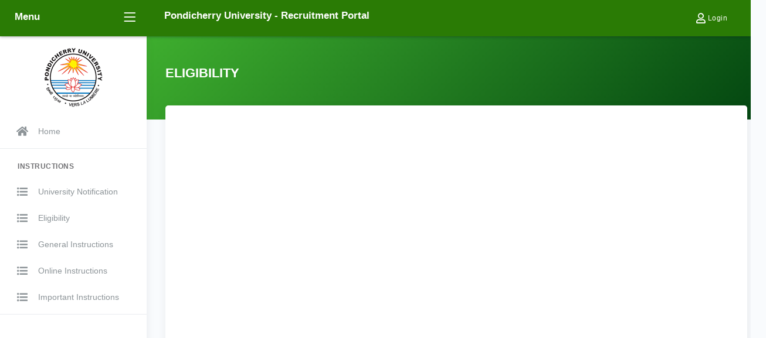

--- FILE ---
content_type: text/html; charset=UTF-8
request_url: https://recruitment.pondiuni.edu.in/recruitment/post_vacancy
body_size: 8162
content:

<!DOCTYPE html>
<html lang="en">
<head>
<!-- my script and syles goes here -->

<meta http-equiv="X-UA-Compatible" content="IE=edge" />
<title>Pondicherry University - Recruitment Portal</title>
<meta content='width=device-width, initial-scale=1.0, shrink-to-fit=no' name='viewport' />
<link rel="icon" href="https://recruitment.pondiuni.edu.in/assets/img/favicon.ico " type="image/x-icon"/>

<!-- Fonts and icons -->

<!-- CSS Files -->
<link rel="stylesheet" href="https://recruitment.pondiuni.edu.in/assets/css/bootstrap.min.css">
<link rel="stylesheet" href="https://recruitment.pondiuni.edu.in/assets/css/atlantis.min.css ">
<link rel="stylesheet" href="https://recruitment.pondiuni.edu.in/assets/css/fonts.css ">

<link href="https://recruitment.pondiuni.edu.in/assets/css/bootstrap-datepicker3.min.css" rel="stylesheet">
<link href="https://recruitment.pondiuni.edu.in/assets/css/chosen.min.css" rel="stylesheet" />  

<link rel="stylesheet" href="https://recruitment.pondiuni.edu.in/assets/css/style.css">
<link rel="stylesheet" href="https://recruitment.pondiuni.edu.in/assets/js/plugin/datatables/datatables.min.css"/>


<!--   Core JS Files   -->
	<script src="https://recruitment.pondiuni.edu.in/assets/js/core/jquery.3.2.1.min.js"></script>
	<script src="https://recruitment.pondiuni.edu.in/assets/js/core/popper.min.js"></script>
	<script src="https://recruitment.pondiuni.edu.in/assets/js/core/bootstrap.min.js"></script>

	<!-- jQuery UI -->
	<script src="https://recruitment.pondiuni.edu.in/assets/js/plugin/jquery-ui-1.12.1.custom/jquery-ui.min.js"></script>
	<script src="https://recruitment.pondiuni.edu.in/assets/js/plugin/jquery-ui-touch-punch/jquery.ui.touch-punch.min.js"></script>

	<!-- jQuery Scrollbar -->
	<script src="https://recruitment.pondiuni.edu.in/assets/js/plugin/jquery-scrollbar/jquery.scrollbar.min.js"></script>


	<!-- Chart JS -->
	<script src="https://recruitment.pondiuni.edu.in/assets/js/plugin/chart.js/chart.min.js"></script>

	<!-- jQuery Sparkline -->
	<script src="https://recruitment.pondiuni.edu.in/assets/js/plugin/jquery.sparkline/jquery.sparkline.min.js"></script>

	<!-- Chart Circle -->
	<script src="https://recruitment.pondiuni.edu.in/assets/js/plugin/chart-circle/circles.min.js"></script>

	<!-- Datatables -->
	<script src="https://recruitment.pondiuni.edu.in/assets/js/plugin/datatables/datatables.min.js"></script>

	<!-- Bootstrap Notify -->
	<script src="https://recruitment.pondiuni.edu.in/assets/js/plugin/bootstrap-notify/bootstrap-notify.min.js"></script>

	<!-- jQuery Vector Maps -->
	<script src=""></script>
	<script src=""></script>

	<!-- Sweet Alert -->
	<script src="https://recruitment.pondiuni.edu.in/assets/js/plugin/sweetalert/sweetalert.min.js"></script>
        
	<!-- Atlantis JS For Menu-->
	<script src="https://recruitment.pondiuni.edu.in/assets/js/atlantis.min.js"></script>
        
        <script src="https://recruitment.pondiuni.edu.in/assets/js/bootstrap-datepicker.min.js"></script>
	<!-- Atlantis DEMO methods, don't include it in your project! -->
	<script src=""></script>
	<script src=""></script>
        
        <script src="https://recruitment.pondiuni.edu.in/assets/js/chosen.jquery.min.js"></script>
        
        
        <!-- Table Edit -->
	<script src="https://recruitment.pondiuni.edu.in/assets/js/plugin/tabledit/jquery.tabledit.js"></script>
	
	<!-- Datatables Export -->	
	<script src="https://recruitment.pondiuni.edu.in/assets/js/plugin/datatables/dataTables.buttons.min.js"></script>
	<script src="https://recruitment.pondiuni.edu.in/assets/js/plugin/datatables/jszip.min.js"></script>
	<script src="https://recruitment.pondiuni.edu.in/assets/js/plugin/datatables/pdfmake.min.js"></script>
	<script src="https://recruitment.pondiuni.edu.in/assets/js/plugin/datatables/vfs_fonts.js"></script>
	<script src="https://recruitment.pondiuni.edu.in/assets/js/plugin/datatables/buttons.html5.min.js"></script>
 </head>

<body>
    <div class="wrapper">
        
<div class="main-header">
<!-- Logo Header -->
    <div class="logo-header" data-background-color="purple">
        <a href="#" class="logo text-white strong">
	Menu 
	</a>
	<button class="navbar-toggler sidenav-toggler ml-auto" type="button" data-toggle="collapse" data-target="collapse" aria-expanded="false" aria-label="Toggle navigation">
	<span class="navbar-toggler-icon">
	<i class="icon-menu"></i>
	</span>
	</button>
	
        <button class="topbar-toggler more"><i class="icon-options-vertical"></i></button>
        <div class="nav-toggle">
	<button class="btn btn-toggle toggle-sidebar">
	<i class="icon-menu"></i>
	</button>
	</div>
    </div>
			
<!-- End Logo Header -->


<!-- Navbar Header -->
    <nav class="navbar navbar-header navbar-expand-lg" data-background-color="purple">
	<div class="container-fluid">
            <div class="collapse" id="search-nav">
                <h4 class="text-white strong">Pondicherry University - Recruitment Portal</h4>
            </div>
        
            <ul class="navbar-nav topbar-nav ml-md-auto align-items-center">
                
                                <li class="nav-item dropdown hidden-caret">
                    <a class="nav-link" data-toggle="dropdown" href="#" aria-expanded="false" onclick="show_login_modal()">
                        <i class="far fa-user"></i> Login
                    </a>
		</li>
                                               
                
                
                
            </ul>
	</div>
    </nav>

			<!-- End Navbar -->
</div>   

        <!-- Sidebar -->
<div class="sidebar sidebar-style-1">			
    <div class="sidebar-wrapper scrollbar scrollbar-inner">
        <div class="sidebar-content">   
        <div style="text-align: center;padding-top: 20px;">
            <img src="https://recruitment.pondiuni.edu.in/assets/img/pu-logo.png" alt="navbar brand" class="portal_logo">
        </div>
	          
        <ul class="nav nav-primary">

            <li class="nav-item">  <a href="https://recruitment.pondiuni.edu.in/recruitment/index"> <i class="fas fa-home"></i> <p>Home</p></a> </li>


	
        
<div class="dropdown-divider"></div>
<li class="nav-section"><span class="sidebar-mini-icon"><i class="fas fa-home"></i></span><h4 class="text-section">Instructions</h4></li> 
<!--<li class="nav-item"><a target="_blank" href="https://recruitment.pondiuni.edu.in/assets/pdf/notification.pdf"><i class="fas fa-list-ul"></i><p>University Notification</p></a></li>-->
<li class="nav-item"><a href="https://recruitment.pondiuni.edu.in/recruitment/notification"><i class="fas fa-list-ul"></i><p>University Notification</p></a></li>
<li class="nav-item"><a href="https://recruitment.pondiuni.edu.in/recruitment/post_vacancy"><i class="fas fa-list-ul"></i><p>Eligibility</p></a></li>
<li class="nav-item"><a href="https://recruitment.pondiuni.edu.in/recruitment/general_instructions"><i class="fas fa-list-ul"></i><p>General Instructions</p></a>  </li>           

<li class="nav-item"><a href="https://recruitment.pondiuni.edu.in/recruitment/online_instructions"> <i class="fas fa-list-ul"></i><p>Online Instructions</p></a></li>
<li class="nav-item"><a href="https://recruitment.pondiuni.edu.in/recruitment/important_instructions"> <i class="fas fa-list-ul"></i><p>Important Instructions</p></a></li>


<div class="dropdown-divider"></div>
   





</ul>
            
</div>
        
        
        
        
        
    </div>
</div>
		<!-- End Sidebar -->
                
                
                
<script>	
$(document).ready(function() {
    var active_menu = 'Vacancy';
    $("li:contains(Vacancy)").addClass('active');
});
</script> 
    
        <div class="main-panel">    
            <style>
</style>
<div class="content">
    <div class="panel-header bg-primary-gradient">
        <div class="page-inner py-5">
		<div class="d-flex align-items-left align-items-md-center flex-column flex-md-row">
		<div>
                    <h2 class="text-white pb-2 fw-bold">ELIGIBILITY</h2>
 
		</div>
            </div>
	</div>
    </div>

    <div class="page-inner mt--5">
	<div class="row row-card-no-pd">
            <div class="col-md-12">
                <div class="card">
                     <div style="font-size:16px;text-align:justify" class="container card-body">
 <embed src="https://www.pondiuni.edu.in/wp-content/uploads/2022/09/5.-Minimum-Qualification.pdf" type="application/pdf" width="100%" height="600px" />
 </div>
                    <!--<div class="card-body">
			<table id="vacancy-table" class="table table-striped table-bordered table-hover" cellspacing="0">
			<thead>
			<tr><th>Sl.No</th><th>Post Code</th><th>Post/Pay Scale</th><th>Qualification/Specialization</th><th>Desirable Qualification</th></tr>
			</thead>
						<tbody>
						</tbody>
						</table>
					</div>						
						
					</div>-->
					
					
				</div>
			</div>
			</div>
</div>
	<script type="text/javascript">
 
var table;
 
$(document).ready(function() {
 
    //datatables
    table = $('#vacancy-table').DataTable({ 
	"processing": true, //Feature control the processing indicator.
        "serverSide": true, //Feature control DataTables' server-side processing mode.
        "order": [], //Initial no order.
		"pageLength": 25,
        "scrollX": true,
        "scrollY":"700px",
        "stateSave": true,
        "responsive":true,
        "autoWidth":true,
        // Load data for the table's content from an Ajax source
        "ajax": {
            "url": "https://recruitment.pondiuni.edu.in/recruitment/vacancy_posts",
            "type": "POST",
            data: function ( data ) {
                data.type =  'vacancy';
            },
 
        },
        
        //Set column definition initialisation properties.
        "columnDefs": [
        { 
            "targets": [ -1 ], //first column / numbering column
            "orderable": false, //set not orderable
        },
        ],
		 
    });
 
});
</script>		
		
		
		

	
				
            <style type="text/css">
/* BackToTop button css */
#scroll {
    position:fixed;
    right:10px;
    bottom:10px;
    cursor:pointer;
    width:30px;
    height:30px;
    background-color:#3498db;
    text-indent:-9999px;
    display:none;
    -webkit-border-radius:5px;
    -moz-border-radius:5px;
    border-radius:5px;
}
#scroll span {
    position:absolute;
    top:50%;
    left:50%;
    margin-left:-8px;
    margin-top:-12px;
    height:0;
    width:0;
    border:8px solid transparent;
    border-bottom-color:#ffffff
}
#scroll:hover {
    background-color:#e74c3c;
    opacity:1;
    filter:"alpha(opacity=100)";
    -ms-filter:"alpha(opacity=100)";
}
</style>
<a href="javascript:void(0);" id="scroll" title="Scroll to Top" style="display: none;">Top<span></span></a>
<footer class="footer">
    <div class="container-fluid">
        <nav class="pull-left ml-auto">
            <ul class="nav">
		<li class="nav-item">
                    Copyright 2022-23 © &nbsp; | &nbsp;
		</li>
                <li class="nav-item">
                   <a href="https://www.pondiuni.edu.in">Pondicherry University </a>&nbsp; | &nbsp;
		</li>
                <li class="nav-item">
                    *** Browser Preference - Chrome &nbsp; | &nbsp; Display Preference - Wide Monitor *** &nbsp; | &nbsp;
		</li>
                
                <li class="nav-item">
                    Help Line <b>(0413-2654567)</b> / Feedbacks &amp; Queries mail to <b>recruitment@pondiuni.ac.in</b>
		</li>
                
            </ul>
	</nav>
	
	<!--<div class="copyright ml-auto">
            developed by <a href="https://www.bicpu.edu.in/staff-profiles">SAMS Team</a>
	</div>-->		
    </div>
</footer>
  
        </div>
        
    </div>
    
     


<!-- Bootstrap modal for user login -->
<div class="modal fade login" id="user_login_modal">
    <div class="modal-dialog login animated">                
        <div class="modal-content">
        <!--Header-->
        <div class="modal-header text-center bg-info-gradient">
            <h4 class="white-text w-100 font-weight-bold modal-header-text">User Login</h4>
            <button type="button" class="close" data-dismiss="modal" aria-label="Close">
            <span aria-hidden="true" class="white-text">&times;</span>
            </button>
        </div>
    
        <div class="modal-body">  
            <div class="box">
                <div class="content">
          
                <div class="error"></div>
                    <div class="form staff_login_box">
                        <form id="user_login_form" method="post" action="" accept-charset="UTF-8">
                        <input class="form-control" type="text" placeholder="email address" name="username" autofocus>
                        <input class="form-control" type="password" placeholder="Password" name="password">
                                           
                        <input class="btn btn-info btn-login" type="submit" value="Login">
                        </form>
                    </div>
            </div>
            </div>
        </div>
        
        <div class="modal-footer">
            <div class="forgot staff_footer">
                <span><a href="#" onclick="show_forgot_password_modal();">Forgot Password</a></span></br>
                <!--<span><a href="#" onclick="show_register_modal();">Click here for Register</a></span>-->
				<br><br>OR
                        <br><br>
                        <a href="https://accounts.google.com/o/oauth2/auth?response_type=code&access_type=offline&client_id=502440509935-l20h20trj48qtsdpoa3hs4p8ajlp1fns.apps.googleusercontent.com&redirect_uri=https%3A%2F%2Fsms-beta.bicpu.edu.in%2Fuser%2Fgoogle_login&state&scope=https%3A%2F%2Fwww.googleapis.com%2Fauth%2Fuserinfo.email%20https%3A%2F%2Fwww.googleapis.com%2Fauth%2Fuserinfo.profile%20openid&include_granted_scopes=true&login_hint=yourmailid%40gmail.com&prompt=select_account" title="Use your registered email id to login (Ex: gmail.com or pondiuni.ac.in or bicpu.edu.in)."><img src="https://recruitment.pondiuni.edu.in/assets/img/glogin.png" height="50px" width="250px"/></a>
            </div>
        </div> 		
    	</div>
    </div>
</div>






<!-- Bootstrap modal for user login -->
<div class="modal fade login" id="user_register_modal">
    <div class="modal-dialog login animated">                
        <div class="modal-content">
        <!--Header-->
        <div class="modal-header text-center bg-info-gradient">
            <h4 class="white-text w-100 font-weight-bold modal-header-text">Registration</h4>
            <button type="button" class="close" data-dismiss="modal" aria-label="Close">
            <span aria-hidden="true" class="white-text">&times;</span>
            </button>
        </div>
    
        <div class="modal-body">  
            <div class="box">
                <div class="content">
          
                <div class="error"></div>
                    <div class="form login_box">
                        <form id="user_register_form" method="post" action="" accept-charset="UTF-8">
                        <input class="form-control" type="text" placeholder="Full Name in Block Letters" name="name" autofocus required pattern="[A-Za-z .]{1,50}">
                        <input class="form-control" type="text" placeholder="Contact Number without +91" name="mobile" autofocus required pattern="[6-9]{1}[0-9]{9}" title="Mobile number should start with 6 to 9 series and 10 digits long without +91">
                        <input class="form-control" type="email" placeholder="Email" name="email" autofocus required pattern="[a-z0-9._%+-]+@[a-z0-9.-]+\.[a-z]{2,}$">
                        <input class="form-control datepicker" type="text" placeholder="dd-mm-yyyy (Date of Birth)" name="dob" autofocus required pattern="\d{1,2}-\d{1,2}-\d{4}">
                        <input class="form-control" type="password" placeholder="Password" name="reg_password" required pattern=".{8,}" title="At least 8 characters (at least one capital letter, at least one small letter and at least one number)">
                        <input class="form-control" type="password" placeholder="Retype Password" name="reg_re_password" required pattern=".{8,}" title="At least 8 characters (at least one capital letter, at least one small letter and at least one number)">
                                           
                        <input class="btn btn-info btn-login" type="submit" value="Register">
                        </form>
                    </div>
            </div>
            </div>
        </div>
        
        <div class="modal-footer">
            <div class="forgot staff_footer">
                <span><a href="#" onclick="show_forgot_password_modal();">Forgot Password</a></span></br>
                <span><a href="#" onclick="show_login_modal();">Click here for Login</a></span>
            </div>
        </div>
       
    	</div>
    </div>
</div>
<div class="modal fade login" id="forgot_password_modal">
    <div class="modal-dialog login animated">                
        <div class="modal-content">
        <!--Header-->
        <div class="modal-header text-center bg-info-gradient">
            <h4 class="white-text w-100 font-weight-bold modal-header-text">User Login</h4>
            <button type="button" class="close" data-dismiss="modal" aria-label="Close">
            <span aria-hidden="true" class="white-text">&times;</span>
            </button>
        </div>
    
       <div class="modal-body">  
            <div class="box">
                <div class="content">
          
                <div class="error"></div>
                    <div class="form forgot_box">
                <form id="user_forgot_form" method="post" action="" accept-charset="UTF-8">
		<input id="mobile_username" class="form-control" type="text" placeholder="Registered email ID" name="txt_username" autofocus>
                <input id="mobile" class="form-control" type="password" placeholder="Mobile Number" name="txt_mobilenumber">                                                              
                <input class="btn btn-info btn-login" type="submit" name="btn_send_password" value="Send Password">
		</form>                            
                <i class="glyphicon glyphicon-info-sign"></i> <strong>Password will be sent to the registered email </strong>
                </div>
                </div>
            </div>		
        </div>
		
        <div class="modal-footer">
            <div class="forgot staff_footer">
                <span><a href="#" onclick="show_login_modal();">Click here for Login</a></span></br>
                <!--<span><a href="#" onclick="show_register_modal();">Click here for Register</a></span>-->
            </div>
        </div> 		
    	</div>
    </div>
</div>





<!-- Bootstrap modal form for changing password -->
<div class="modal fade" id="modal_form_user_password" role="dialog">
    <div class="modal-dialog">
        <div class="modal-content">
            <div class="modal-header">
                
                <h3 class="modal-title">Update Password</h3> 
            </div>
            <div class="modal-body form">
                <form action="#" id="form_user_password_reset" class="form-horizontal">
                    <input type="hidden" value="" name="std_info_id"/> 
                    <div class="form-body">
                        
                        <div class="form-group">
                            <label class="control-label col-md-3">Old Password</label>
                            <div class="col-md-9">
                                <input name="pass_reset_old_password" placeholder="" class="form-control" type="password">
                                <span class="help-block"></span>
                            </div>
                        </div>


                        <div class="form-group">
                            <label class="control-label col-md-3">New Password</label>
                            <div class="col-md-9">
                                <input name="pass_reset_new_password" placeholder="" class="form-control" type="password" pattern=".{8,}" title="At least 8 characters (at least one capital letter, at least one small letter and at least one number)">
                                <span class="help-block"></span>
                            </div>
                        </div>
                        
                        <div class="form-group">
                            <label class="control-label col-md-3">Retype Password</label>
                            <div class="col-md-9">
                                <input name="pass_reset_retype_password" placeholder="" class="form-control" type="password" pattern=".{8,}" title="At least 8 characters (at least one capital letter, at least one small letter and at least one number)">
                                <span class="help-block"></span>
                            </div>
                        </div>

                        
                    </div>
                </form>
             
            </div>
            <div class="modal-footer">
                <button type="button" id="btnSave" onclick="user_password_reset()" class="btn btn-primary">Update</button>
                
            </div>
        </div><!-- /.modal-content -->
    </div><!-- /.modal-dialog -->
</div><!-- /.modal -->
<!-- End Bootstrap modal -->
<!-- Bootstrap modal form for adding user -->

<!-- Upload photo-->
<div class="modal fade" id="modal_upload_applicant_photo" role="dialog">
    <div class="modal-dialog">
        <div class="modal-content">
            <div class="modal-header">
                <h3 class="modal-title">Upload Photo</h3>
                <button type="button" class="close" data-dismiss="modal" aria-label="Close"><span aria-hidden="true">&times;</span></button>
            </div>
            
            <div class="modal-body form">
                <!-- bootstrap-imageupload. -->
            
             <form id="photo_upload_form" enctype="multipart/form-data" class="form-inline">
                <div class="imageupload panel">
                <div class="file-tab panel-body">
                    <label class="btn btn-file">
                        <span>Browse
                        <!-- The file is stored here. -->
                        <input type="file" name="image_file" accept = "image/*" id="applicant_photo_file">
                        </span>
                    </label>
                </div>

            </div>

           

        <button class="btn btn-primary" type="button" id="btn_image_upload" >Upload</button>
        
        </form>   
                
        <div id="msg"></div>

            </div>

        </div><!-- /.modal-content -->
    </div><!-- /.modal-dialog -->
</div><!-- /.modal -->






<!-- Upload Document-->
<div class="modal fade" id="modal_upload_file" role="dialog">
    <div class="modal-dialog modal-lg">
        <div class="modal-content">
            <div class="modal-header">
                <h3 class="modal-title">Upload Document</h3>
                <button type="button" class="close" data-dismiss="modal" aria-label="Close"><span aria-hidden="true">&times;</span></button>
                
            </div>
            <div class="modal-body form">

                <form id="document_upload_form" enctype="multipart/form-data" class="form-inline">
                <div class="imageupload panel">
                <div class="file-tab panel-body">
                    <label class="btn btn-file">
                        <span>Browse
                        <!-- The file is stored here. -->
                        <input type="file" name="file_document" accept=".pdf" id="upload_file_document">
                        </span>
                    </label>
                </div>

            </div>

            <input type="hidden" id="form_upload_record_id"  value="" name="upload_record_id" />
            <input type="hidden" id="form_upload_content_type" value="" name="upload_content_type" />
                <!-- bootstrap-imageupload. -->
            

        <button class="btn btn-primary" type="button" id="btn_upload_file_document" >Upload</button>
        
        </form>
                
            <div id="response"></div>
           
            </div>

        </div><!-- /.modal-content -->
    </div><!-- /.modal-dialog -->
</div><!-- /.modal -->







<!-- Upload Document-->
<div class="modal fade" id="modal_document_viewer" role="dialog">
    <div class="modal-dialog modal-lg">
        <div class="modal-content">
            <div class="modal-header">
                <h3 class="modal-title">Document Viewer</h3>
                <button type="button" class="close" data-dismiss="modal" aria-label="Close"><span aria-hidden="true">&times;</span></button>
                
            </div>
            <div class="modal-body form">

               <div id="modal_document_viewer_div"></div>
               
            </div>

        </div><!-- /.modal-content -->
    </div><!-- /.modal-dialog -->
</div><!-- /.modal -->


<!-- Modal Dialog for loading content GIF -->
<div class="modal" data-backdrop="static" data-keyboard="false" id="content_loading" role="dialog">
    <div class="modal-dialog">
        <div class="modal-content">
            <div class="modal-header">
                
                <h4 class="modal-title">Loading...</h4>

            </div>
            <div class="modal-body">
                <div class="text-center">
        <p>Your Request is being processed</p>
        <img src="https://recruitment.pondiuni.edu.in/assets/img/loading_1.gif" alt="Loading">
        </div>

            </div>
        </div><!-- /.modal-content -->
    </div><!-- /.modal-dialog -->
</div><!-- /.modal -->         


<script>
    /*
$(document).ready(function(){
$(document).bind("contextmenu",function(e){
   return false;
 });
});
    */
   function push_menu_inside(){
    $('.wrapper').addClass('sidebar_minimize');
    $('.btn-toggle').addClass('toggled');
    $('.portal_logo').width('64px');
$('.portal_logo').height('64px');
//$('.table').addClass('short_padding');
}   

function show_login_modal(){
   $('#user_register_modal').fadeOut('fast');
   $('#forgot_password_modal').fadeOut('fast');
   $('#user_login_modal').fadeIn('fast');
  
   $('.error').removeClass('alert alert-danger').html('');    
    
    setTimeout(function(){
        $('#user_login_modal').modal('show');    
    }, 230);
    
}

function show_register_modal(){
   $('#user_login_modal').fadeOut('fast');
    $('#forgot_password_modal').fadeOut('fast');
   $('#user_register_modal').fadeIn('fast');
  
   $('.error').removeClass('alert alert-danger').html('');  
   
    setTimeout(function(){
        $('#user_register_modal').modal('show');    
    }, 230);

}
function show_forgot_password_modal(){
	$('#user_login_modal').fadeOut('slow');
	$('#user_register_modal').fadeOut('fast');
   $('#forgot_password_modal').fadeIn('fast');
  
   $('.error').removeClass('alert alert-danger').html('');    
    
    setTimeout(function(){
        $('#forgot_password_modal').modal('show');    
    }, 230);
}
function ajax_process_forgot(){
	var mbl=$('#mobile').val();
    $.post( BASE_URL+"user/user_forgot_pwd_fn",{username:$('#mobile_username').val(),mobile:$('#mobile').val()}, function( data) {
            if(data==1){
                //alert (data);
                //window.location.replace(BASE_URL+"member/home");    
		alert('The password is sent to your registered email id');
		show_user_login_modal();
            } else {
                //alert (data);
                 shake_modal('Check your credential'); 
            }
        });
    
/*   Simulate error message from the server   */
     //shakeModal();
     
}


//function process_user_login(){
$("#user_login_form").submit(function( event ) {
event.preventDefault();
var username=$('input[name="username"]').val();
var password=$('input[name="password"]').val();
if(username =='' && password ==''){
    shake_modal('Enter Username / User ID & Password'); 
}
else if(username ==''){
    shake_modal('Enter Username / User ID'); 
}
else if(password==''){
    shake_modal('Enter Password');
}
else{

$.ajax({
         url:"https://recruitment.pondiuni.edu.in/user/user_login_fn",
          dataType: 'JSON', // what to expect back from the server
           data: {username:username,password:password},
            type: 'POST',
            success: function (response) {
                if(response.status)
                window.location = "https://recruitment.pondiuni.edu.in/user/home/";
            else
                shake_modal('Check your credential');  
               },
            error: function (response) {
                   shake_modal('Could not Login');  
               }
        });
        
}
});
      
//}

//function process_user_registration(){
$("#user_register_form").submit(function( event ) {
event.preventDefault();
var name=$('input[name="name"]').val();
var mobile=$('input[name="mobile"]').val();
var email=$('input[name="email"]').val();
var dob=$('input[name="dob"]').val();
var password=$('input[name="reg_password"]').val();
var re_password=$('input[name="reg_re_password"]').val();

if(name ==''){
    shake_modal('Fill Your Name'); 
}
else if(mobile ==''){
    shake_modal('Fill Your Contact Number'); 
}
else if(email ==''){
    shake_modal('Fill Your Email Address'); 
}
else if(dob ==''){
    shake_modal('Fill Your Date of Birth'); 
}
else if(password==''){
    shake_modal('Fill Your Password');
}
else if(re_password==''){
    shake_modal('Fill Your Retype Password');
}
else if(re_password != password){
    shake_modal('Password does not Match');
}
else{
    
    $.ajax({
         url:"https://recruitment.pondiuni.edu.in/user/user_register_fn",
          dataType: 'JSON', // what to expect back from the server
           data: {name:name,mobile:mobile,email:email,dob:dob,password:password},
            type: 'POST',
            success: function (response) {
                if(response.status)
                window.location = "https://recruitment.pondiuni.edu.in/user/registration_confirmation/"+response.reg_id;
            else
                shake_modal(response.message); 
               },
            error: function (response) {
                   shake_modal('Could not Register'); 
               }
        });
}
});      
//}


function show_password_forgot_modal(){
	$('.staff_login_box').fadeOut('fast',function(){
        $('.staff_forgot').fadeIn('fast');
        $('.staff_footer').fadeOut('fast',function(){
           // $('.student_footer').fadeIn('fast');
        });
        $('.modal-title').html('Forgot Password');
    }); 
    $('.error').removeClass('alert alert-danger').html('');
}

$("#user_forgot_form").submit(function( event ) {
event.preventDefault();
var username=$('input[name="txt_username"]').val();
var mobile=$('input[name="txt_mobilenumber"]').val();
if(username =='' && mobile ==''){
    shake_modal('Enter email ID/mobile number'); 
}
else if(username ==''){
    shake_modal('Enter email ID'); 
}
else if(mobile==''){
    shake_modal('Enter mobile number');
}
else{

$.ajax({
         url:"https://recruitment.pondiuni.edu.in/user/user_forgot_pwd_fn",
          dataType: 'JSON', // what to expect back from the server
           data: {username:username,mobile:mobile},
            type: 'POST',
            success: function (response) {
                if(response.status)
                shake_modal('Password is sent your registered email'); 
            else
                shake_modal('Check your credential');  
               },
            error: function (response) {
                   shake_modal('Could not Process');  
               }
        });
        
}
});
      


function shake_modal(data){
    $('#login_modal .modal-dialog').addClass('shake');
             //$('.error').addClass('alert alert-danger').html("Invalid username/password combination");
             $('.error').addClass('alert alert-danger').html(data);
             $('input[type="password"]').val('');
             setTimeout( function(){ 
                $('#login_modal .modal-dialog').removeClass('shake'); 
    }, 1000 ); 
}

   

$(document).ready(function(){
      var dob_date_input=$('input[name="dob"]'); //our date input has the name "date"
      var container=$('.bootstrap-iso form').length>0 ? $('.bootstrap-iso form').parent() : "body";
      var options={
        format: 'dd-mm-yyyy',
        container: container,
        todayHighlight: true,
        autoclose: true,
      };
      dob_date_input.datepicker(options);   
 $(window).scroll(function(){
        if($(this).scrollTop() > 100){
            $('#scroll').fadeIn();
        }else{
            $('#scroll').fadeOut();
        }
    });
    $('#scroll').click(function(){
        $("html, body").animate({ scrollTop: 0 }, 600);
        return false;
    });     
   });
  
  
$('#btn_image_upload').on('click', function () {
    //var file_data = $('#applicant_photo_file').prop('files')[0];
    //var form_data = new FormData();
    //form_data.append('image_file', file_data);
    
    $.ajax({
        url:"https://recruitment.pondiuni.edu.in/file/upload_photo/",
        type: "POST",
        dataType: "JSON",
        data:new FormData($("#photo_upload_form")[0]),
        cache: false,
        contentType: false,
        processData: false,
        success: function (data) {
            if(data.status){
            $('#msg').html('<i class="fas fa-check-circle" style="color:green"></i>'+data.error+data.message);			
			$('#applicant_photo').attr("src",data.path);
			//$('#div_photo').reload();			
			//console.log(data);
            setTimeout(function(){ $('#modal_upload_applicant_photo').modal('hide') }, 2000);
			
        }
        else{
            $('#msg').html('<i class="fas fa-check-circle" style="color:red"></i> Could not upload. Please check your file size.');
            }
        },
        error: function (response) {
            $('#msg').html('<i class="fas fa-check-circle" style="color:red"></i> Could not upload. Please check your file size');
        }
         });
});


function reset_password_self(){
    $('#modal_form_user_password').modal('show');
}
   function user_password_reset(){
        var post_data=$('#form_user_password_reset').serialize();
        
        $.ajax({
            url : "https://recruitment.pondiuni.edu.in/user/password_reset_fn/",
            type: "POST",
            dataType: "JSON",
            data:post_data,
            success: function(data)
            {
                if(data.status){
                alert('Updated successfully !!!');
                $('#modal_form_user_password').modal('hide');  
            }   
            else
            {
                for (var i = 0; i < data.inputerror.length; i++) 
                {
                    $('[name="'+data.inputerror[i]+'"]').parent().parent().addClass('has-error'); //select parent twice to select div form-group class and add has-error class
                    $('[name="'+data.inputerror[i]+'"]').next().text(data.error_string[i]); //select span help-block class set text error string
                }
            }
                //location.reload();
                  
            },
            error: function (jqXHR, textStatus, errorThrown)
            {
                alert('Error in updating your password');
            }
        });
    }   
   


function show_uploaded_document(link){
//PDFObject.embed(url, "#pdf_document_loader");
$("#modal_document_viewer_div").html("<embed src="+link+" width=1024 height=800 alt=pdf type=application/pdf>");
$("#modal_document_viewer").modal('show');
}



   
 function file_upload_function(record_id,content_type){
    
    $("#form_upload_record_id").val(record_id);
    $("#form_upload_content_type").val(content_type);
    
    
    $("#modal_upload_file").modal('show');



$('#btn_upload_file_document').click(function(e){
    e.preventDefault();
    $.ajax({
        "url": "https://recruitment.pondiuni.edu.in/file/upload_user_document/",
        type: "POST",
        dataType: "JSON",
        data:new FormData($("#document_upload_form")[0]),
        cache: false,
        contentType: false,
        processData: false,
        success: function(data)
        {
            if(data.status){
                $("#response"+record_id).html('<i class="fas fa-check-circle" style="color:green"></i> Uploaded');
                if(data.response_type=='no-refresh')
                {
                    $('#response').html('<i class="fas fa-check-circle" style="color:green"></i> Uploaded');
                    //setTimeout(function(){ save_user_basic_information() }, 3000);
                }
                else{
                     $("#modal_upload_file").modal('hide');
                    $("#response"+record_id).html('<i class="fas fa-check-circle" style="color:green"></i> Uploaded');
                    setTimeout(function(){ location.reload() }, 3000);
                }
            }
            else{
                if(data.response_type=='no-refresh')
                {
                    $('#response').html('<i class="fas fa-check-circle" style="color:red"></i> Could not upload. Please check your file size / type.');
                    setTimeout(function(){ save_user_basic_information() }, 3000);
                }
                else{
                    $("#response"+record_id).html('<i class="fas fa-check-circle" style="color:red"></i> Could not upload. Please check your file size / type.');
                }
            }
            
        },
        error: function (jqXHR, textStatus, errorThrown)
        {
            alert('Error in uploading files');
        },
        // Custom XMLHttpRequest  
    });
    
    });
}


  



$('.btn-toggle').click(function(){
$('.portal_logo').width('64px');
$('.portal_logo').height('64px');
});






</script>    
   

</body>



</html>

--- FILE ---
content_type: text/css
request_url: https://recruitment.pondiuni.edu.in/assets/css/atlantis.min.css
body_size: 34411
content:
/*!

 =========================================================
 * Atlantis Bootstrap Dashboard (Bootstrap 4)
 =========================================================

 * Product Page: http://www.themekita.com/
 * Copyright 2018 Theme Kita (http://www.themekita.com/)

 =========================================================

 * The above copyright notice and this permission notice shall be included in all copies or substantial portions of the Software.

[Table of contents]

* Background
* Typography
* Layouts
   + Body & Wrapper
   + Main Header
   + Sidebar
* Layouts Color
* Components
   + Breadcrumbs
   + Cards
     - Card Stats
     - Card Task
     - Card States
     - Card Posts
     - Card Pricing
     - Card Annoucement
     - Card Profile
     - Accordion
   + Inputs
   + Tables
   + Navbars
   + Navsearch
   + Badges
   + Dropdowns
   + Charts
   + Alerts
   + Buttons
   + Navtabs
   + Popovers
   + Progress
   + Paginations
   + Sliders
   + Modals
   + Timeline
   + Maps
   + Invoice
   + Messages
   + Tasks
   + Settings
* Plugins
   + jQueryUI
   + jQuery Scrollbar
   + Css Animate
   + Full Calendar
   + SweetAlert
   + Datatables

* Responsive

# [Color codes]

body-text-color: #575962
white-color: #ffffff
black-color: #191919
transparent-bg : transparent
default-color : #282a3c
primary-color : #177dff
secondary-color : #716aca
info-color : #36a3f7
success-color : #35cd3a
warning-color : #ffa534
danger-color : #f3545d

-------------------------------------------------------------------*/
:focus{outline:0!important;-webkit-box-shadow:none!important;box-shadow:none!important}
.alert,.brand,.btn-simple,.h1,.h2,.h3,.h4,.h5,.h6,.navbar,.td-name,a,body,button.close,h1,h2,h3,h4,h5,h6,p,td
{-moz-osx-font-smoothing:grayscale;-webkit-font-smoothing:antialiased;font-family:Lato,sans-serif}
body{font-size:14px;color:#575962;width:102%}
a{color:#1572e8}
a:focus,a:hover{color:#1269db}
.h1,h1{font-size:1.725rem}
.h2,h2{font-size:1.35rem}
.h3,h3{font-size:1.1625rem}
.h4,h4{font-size:1.0375rem}
.h5,h5{font-size:.9125rem}
.h6,h6{font-size:.825rem}
p{font-size:14px;line-height:1.82;margin-bottom:1rem;word-break:break-word}
.h1,.h2,.h3,.h4,.h5,.h6,h1,h2,h3,h4,h5,h6{line-height:1.4}
.h1 a,.h2 a,.h3 a,.h4 a,.h5 a,.h6 a,h1 a,h2 a,h3 a,h4 a,h5 a,h6 a{color:inherit}
.small,small{font-size:13px}
.b,.strong,b,strong{font-weight:600}
.page-pretitle{letter-spacing:.08em;text-transform:uppercase;color:#95aac9}
.page-title{font-size:23px;font-weight:600;color:#444;line-height:30px;margin-bottom:20px}
.page-category{color:#444;line-height:1.8;margin-bottom:25px}
.text-primary,.text-primary a{color:#1572e8!important}
.text-primary a:hover,.text-primary:hover{color:#1572e8!important}
.text-secondary,.text-secondary a{color:#2a7b05!important}
.text-secondary a:hover,.text-secondary:hover{color:#2a7b05!important}
.text-info,.text-info a{color:#48abf7!important}
.text-info a:hover,.text-info:hover{color:#48abf7!important}
.text-success,.text-success a{color:#31ce36!important}
.text-success a:hover,.text-success:hover{color:#31ce36!important}
.text-warning,.text-warning a{color:#ffad46!important}
.text-warning a:hover,.text-warning:hover{color:#ffad46!important}
.text-danger,.text-danger a{color:#f25961!important}
.text-danger a:hover,.text-danger:hover{color:#f25961!important}
label{color:#495057!important;font-size:14px!important}
.text-small{font-size:11px}
.metric-value{margin-bottom:5px;line-height:1;white-space:nowrap}
.metric-label{font-size:.975rem;font-weight:500;color:#686f76;white-space:nowrap;margin-bottom:0}
.fw-light{font-weight:300!important}
.fw-normal{font-weight:400!important}
.fw-mediumbold{font-weight:400!important}
.fw-bold{font-weight:600!important}
.fw-extrabold{font-weight:700!important}
.op-9{opacity:.9}.op-8{opacity:.8}
.op-7{opacity:.7}.op-6{opacity:.6}
.op-5{opacity:.5}.op-4{opacity:.4}
.op-3{opacity:.3}

body{min-height:100vh;position:relative;background:#f9fbfd}
.no-bd{border:0!important}
.no-box-shadow{box-shadow:none!important}
.mt--5,.my--5{margin-top:-3rem!important}
.mt--4,.my--4{margin-top:-1.5rem!important}
.mt--3,.my--3{margin-top:-1rem!important}
.mt--2,.my--2{margin-top:-.5rem!important}
.mt--1,.my--1{margin-top:-.25rem!important}
.pull-right{float:right}
.pull-left{float:left}
.wrapper{min-height:100vh;position:relative;top:0;height:100vh}
.main-header{background:#fff;min-height:60px;width:100%;position:fixed;z-index:1001;box-shadow:0 0 5px rgba(18,23,39,.5)}
.main-header .navbar-header{min-height:62px}
.main-header .navbar-header .btn-toggle{margin-right:30px;margin-left:20px}
.logo-header{float:left;width:250px;height:62px;line-height:60px;color:#333;z-index:1001;font-size:17px;font-weight:400;padding-left:25px;padding-right:25px;z-index:1001;display:flex;align-items:center;position:relative;transition:all .3s}
.logo-header .big-logo{margin-right:8px}
.logo-header .big-logo:hover{text-decoration:none}
.logo-header .big-logo .logo-img{width:35px;height:35px}
.logo-header .logo{color:#575962;opacity:1;position:relative;height:100%}
.logo-header .logo:hover{text-decoration:none}
.logo-header .logo .navbar-brand{padding-top:0;padding-bottom:0;margin-right:0}
.logo-header .nav-toggle{position:absolute;top:0;right:18px;z-index:5}
.logo-header .navbar-toggler{padding-left:0;padding-right:0;opacity:0;display:none}
.logo-header .navbar-toggler .navbar-toggler-icon{height:1em;width:1em;color:#545454;font-size:22px}
.logo-header .more{background:0 0;border:0;font-size:22px;padding:0;opacity:0;width:0;display:none}
.btn-toggle{font-size:20px!important;line-height:20px;padding:0!important;background:0 0!important;color:#575962!important}
.btn-toggle:focus,.btn-toggle:hover{opacity:1}
#search-nav{flex:1;max-width:400px}
.sidebar .nav>.nav-item a[data-toggle=collapse][aria-expanded=true]:before,
.sidebar .nav>.nav-item.active:hover>a:before,
.sidebar .nav>.nav-item.active>a:before,
.sidebar[data-background-color=white] .nav>.nav-item a[data-toggle=collapse][aria-expanded=true]:before,
.sidebar[data-background-color=white] .nav>.nav-item.active:hover>a:before,
.sidebar[data-background-color=white] .nav>.nav-item.active>a:before{opacity:1!important;position:absolute;z-index:1;width:3px;height:100%;content:'';left:0;top:0}
.sidebar,.sidebar[data-background-color=white]{position:fixed;top:0;bottom:0;left:0;width:250px;margin-top:62px;display:block;z-index:1000;color:#fff;font-weight:200;background:#fff;-webkit-box-shadow:4px 4px 10px rgba(69,65,78,.06);-moz-box-shadow:4px 4px 10px rgba(69,65,78,.06);box-shadow:4px 4px 10px rgba(69,65,78,.06);transition:all .3s}
.sidebar.full-height,
.sidebar[data-background-color=white].full-height{margin-top:0}
.sidebar .user,.sidebar[data-background-color=white] 
.user{margin-top:20px;padding-left:15px;padding-right:15px;padding-bottom:12.5px;border-bottom:1px solid #f1f1f1;display:block;margin-left:10px;margin-right:10px}
.sidebar .user .info a,.sidebar[data-background-color=white] 
.user .info a{white-space:nowrap;display:block;position:relative}
.sidebar .user .info a:focus,.sidebar .user .info a:hover,.sidebar[data-background-color=white] 
.user .info a:focus,.sidebar[data-background-color=white] 
.user .info a:hover{text-decoration:none}
.sidebar .user .info a>span,.sidebar[data-background-color=white] 
.user .info a>span{font-size:14px;font-weight:400;color:#777;display:flex;flex-direction:column}
.sidebar .user .info a>span .user-level,.sidebar[data-background-color=white] 
.user .info a>span .user-level{color:#555;font-weight:600;font-size:12px;margin-top:5px}
.sidebar .user .info a .link-collapse,.sidebar[data-background-color=white] 
.user .info a .link-collapse{padding:7px 0}
.sidebar .user .info .caret,.sidebar[data-background-color=white] 
.user .info .caret{position:absolute;top:17px;right:0;border-top-color:#777}
.sidebar .sidebar-wrapper,.sidebar[data-background-color=white] 
.sidebar-wrapper{position:relative;max-height:calc(100vh - 75px);min-height:100%;overflow:auto;width:100%;z-index:4;padding-bottom:100px;transition:all .3s}
.sidebar .sidebar-wrapper .sidebar-content,.sidebar[data-background-color=white] 
.sidebar-wrapper .sidebar-content{padding-top:0;padding-bottom:55px}
.sidebar .sidebar-wrapper .scroll-element.scroll-y,.sidebar[data-background-color=white] 
.sidebar-wrapper .scroll-element.scroll-y{top:5px!important}
.sidebar .nav,.sidebar[data-background-color=white] 
.nav{display:block;float:none;margin-top:20px}
.sidebar .nav .nav-section,.sidebar[data-background-color=white] 
.nav .nav-section{margin:15px 0 0 0}
.sidebar .nav .nav-section .sidebar-mini-icon,.sidebar[data-background-color=white] 
.nav .nav-section .sidebar-mini-icon{text-align:center;font-size:15px;color:#909093;display:none}
.sidebar .nav .nav-section .text-section,.sidebar[data-background-color=white] 
.nav .nav-section .text-section{padding:2px 30px;font-size:12px;color:#727275;font-weight:600;text-transform:uppercase;letter-spacing:.5px;margin-bottom:12px;margin-top:20px}
.sidebar .nav>.nav-item,
.sidebar[data-background-color=white] .nav>.nav-item{display:list-item}
.sidebar .nav>.nav-item.active>a,
.sidebar[data-background-color=white] .nav>.nav-item.active>a{color:#575962!important}
.sidebar .nav>.nav-item.active>a:before,
.sidebar[data-background-color=white] .nav>.nav-item.active>a:before{background:#1d7af3}
.sidebar .nav>.nav-item.active>a p,
.sidebar[data-background-color=white] .nav>.nav-item.active>a p{color:#575962!important;font-weight:600}
.sidebar .nav>.nav-item.active:hover>a:before,
.sidebar[data-background-color=white] .nav>.nav-item.active:hover>a:before{background:#1d7af3}
.sidebar .nav>.nav-item.active a i,
.sidebar[data-background-color=white] .nav>.nav-item.active a i{color:#4d7cfe}
.sidebar .nav>.nav-item.submenu,
.sidebar[data-background-color=white] .nav>.nav-item.submenu{background:rgba(0,0,0,.03)}
.sidebar .nav>.nav-item.submenu>li>a i,
.sidebar[data-background-color=white] .nav>.nav-item.submenu>li>a i{color:rgba(23,125,255,.76)}
.sidebar .nav>.nav-item a:focus,.sidebar .nav>.nav-item>a:hover,
.sidebar[data-background-color=white] .nav>.nav-item a:focus,
.sidebar[data-background-color=white] .nav>.nav-item>a:hover{background:rgba(0,0,0,.03)}
.sidebar .nav>.nav-item a,
.sidebar[data-background-color=white] .nav>.nav-item a{display:flex;align-items:center;color:#575962;padding:6px 25px;width:100%;font-size:14px;font-weight:400;position:relative;margin-bottom:3px}
.sidebar .nav>.nav-item a:focus,.sidebar .nav>.nav-item a:hover,
.sidebar[data-background-color=white] .nav>.nav-item a:focus,
.sidebar[data-background-color=white] .nav>.nav-item a:hover{text-decoration:none}
.sidebar .nav>.nav-item a:focus p,
.sidebar .nav>.nav-item a:hover p,
.sidebar[data-background-color=white] 
.nav>.nav-item a:focus p,
.sidebar[data-background-color=white] .nav>.nav-item a:hover p{color:#575962!important;font-weight:600}
.sidebar .nav>.nav-item a:focus i,
.sidebar .nav>.nav-item a:hover i,
.sidebar[data-background-color=white] .nav>.nav-item a:focus i,
.sidebar[data-background-color=white] .nav>.nav-item a:hover i{color:#4d7cfe!important}
.sidebar .nav>.nav-item a .letter-icon,
.sidebar[data-background-color=white] 
.nav>.nav-item a .letter-icon{color:#a1a2a6;margin-right:15px;width:25px;text-align:center;vertical-align:middle;float:left;font-size:20px;font-weight:200}
.sidebar .nav>.nav-item a i,
.sidebar[data-background-color=white] .nav>.nav-item a i{color:#8d9498;margin-right:15px;width:25px;text-align:center;vertical-align:middle;float:left;font-size:18px;line-height:30px}
.sidebar .nav>.nav-item a i[class^=flaticon-],
.sidebar[data-background-color=white] .nav>.nav-item a i[class^=flaticon-]{font-size:20px}
.sidebar .nav>.nav-item a p,
.sidebar[data-background-color=white] 
.nav>.nav-item a p{font-size:14px;margin-bottom:0;margin-right:5px;white-space:nowrap;color:#8d9498}
.sidebar .nav>.nav-item a .caret,
.sidebar[data-background-color=white] .nav>.nav-item a .caret{margin-left:auto;margin-right:10px;transition:all .5s;color:#8d9498}
.sidebar .nav>.nav-item a[data-toggle=collapse][aria-expanded=true],
.sidebar[data-background-color=white] .nav>.nav-item a[data-toggle=collapse][aria-expanded=true]{background:0 0}
.sidebar .nav>.nav-item a[data-toggle=collapse][aria-expanded=true] p,
.sidebar[data-background-color=white] .nav>.nav-item a[data-toggle=collapse][aria-expanded=true] p{color:#575962}
.sidebar .nav>.nav-item a[data-toggle=collapse][aria-expanded=true] i,
.sidebar[data-background-color=white] .nav>.nav-item a[data-toggle=collapse][aria-expanded=true] i{color:#4d7cfe}
.sidebar .nav>.nav-item a[data-toggle=collapse][aria-expanded=true] .caret,
.sidebar[data-background-color=white] .nav>.nav-item a[data-toggle=collapse][aria-expanded=true] .caret{-webkit-transform:rotate(-180deg);transform:rotate(-180deg)}
.sidebar .nav>.nav-item a[data-toggle=collapse][aria-expanded=true]:before,
.sidebar[data-background-color=white] .nav>.nav-item a[data-toggle=collapse][aria-expanded=true]:before{background:#1d7af3}
.sidebar .nav.nav-primary>.nav-item a:focus i,.sidebar .nav.nav-primary>.nav-item a:hover i,
.sidebar .nav.nav-primary>.nav-item a[data-toggle=collapse][aria-expanded=true] i,
.sidebar[data-background-color=white] .nav.nav-primary>.nav-item a:focus i,
.sidebar[data-background-color=white] .nav.nav-primary>.nav-item a:hover i,
.sidebar[data-background-color=white] .nav.nav-primary>.nav-item a[data-toggle=collapse][aria-expanded=true] i{color:#1572e8!important}
.sidebar .nav.nav-primary>.nav-item a[data-toggle=collapse][aria-expanded=true]:before,
.sidebar[data-background-color=white] .nav.nav-primary>.nav-item a[data-toggle=collapse][aria-expanded=true]:before{background:#1572e8!important}
.sidebar .nav.nav-primary>.nav-item.active a:before,
.sidebar[data-background-color=white] .nav.nav-primary>.nav-item.active a:before{background:#1572e8!important}
.sidebar .nav.nav-primary>.nav-item.active a i,.sidebar[data-background-color=white] .nav.nav-primary>.nav-item.active a i{color:#1572e8!important}
.sidebar .nav.nav-secondary>.nav-item a:focus i,.sidebar .nav.nav-secondary>.nav-item a:hover i,
.sidebar .nav.nav-secondary>.nav-item a[data-toggle=collapse][aria-expanded=true] i,
.sidebar[data-background-color=white] .nav.nav-secondary>.nav-item a:focus i,
.sidebar[data-background-color=white] .nav.nav-secondary>.nav-item a:hover i,
.sidebar[data-background-color=white] .nav.nav-secondary>.nav-item a[data-toggle=collapse][aria-expanded=true] i{color:#2a7b05!important}
.sidebar .nav.nav-secondary>.nav-item a[data-toggle=collapse][aria-expanded=true]:before,
.sidebar[data-background-color=white] .nav.nav-secondary>.nav-item a[data-toggle=collapse][aria-expanded=true]:before{background:#2a7b05!important}
.sidebar .nav.nav-secondary>.nav-item.active a:before,.sidebar[data-background-color=white] .nav.nav-secondary>.nav-item.active a:before{background:#2a7b05!important}
.sidebar .nav.nav-secondary>.nav-item.active a i,.sidebar[data-background-color=white] .nav.nav-secondary>.nav-item.active a i{color:#2a7b05!important}
.sidebar .nav.nav-info>.nav-item a:focus i,.sidebar .nav.nav-info>.nav-item a:hover i,
.sidebar .nav.nav-info>.nav-item a[data-toggle=collapse][aria-expanded=true] i,
.sidebar[data-background-color=white] .nav.nav-info>.nav-item a:focus i
,.sidebar[data-background-color=white] .nav.nav-info>.nav-item a:hover i,
.sidebar[data-background-color=white] .nav.nav-info>.nav-item a[data-toggle=collapse][aria-expanded=true] i{color:#48abf7!important}
.sidebar .nav.nav-info>.nav-item a[data-toggle=collapse][aria-expanded=true]:before,
.sidebar[data-background-color=white] .nav.nav-info>.nav-item a[data-toggle=collapse][aria-expanded=true]:before{background:#48abf7!important}
.sidebar .nav.nav-info>.nav-item.active a:before,
.sidebar[data-background-color=white] .nav.nav-info>.nav-item.active a:before{background:#48abf7!important}
.sidebar .nav.nav-info>.nav-item.active a i,.sidebar[data-background-color=white] .nav.nav-info>.nav-item.active a i{color:#48abf7!important}
.sidebar .nav.nav-success>.nav-item a:focus i,.sidebar .nav.nav-success>.nav-item a:hover i,
.sidebar .nav.nav-success>.nav-item a[data-toggle=collapse][aria-expanded=true] i,
.sidebar[data-background-color=white] .nav.nav-success>.nav-item a:focus i,
.sidebar[data-background-color=white] .nav.nav-success>.nav-item a:hover i,
.sidebar[data-background-color=white] .nav.nav-success>.nav-item a[data-toggle=collapse][aria-expanded=true] i{color:#31ce36!important}
.sidebar .nav.nav-success>.nav-item a[data-toggle=collapse][aria-expanded=true]:before,
.sidebar[data-background-color=white] .nav.nav-success>.nav-item a[data-toggle=collapse][aria-expanded=true]:before{background:#31ce36!important}
.sidebar .nav.nav-success>.nav-item.active a:before,
.sidebar[data-background-color=white] .nav.nav-success>.nav-item.active a:before{background:#31ce36!important}
.sidebar .nav.nav-success>.nav-item.active a i,
.sidebar[data-background-color=white] .nav.nav-success>.nav-item.active a i{color:#31ce36!important}
.sidebar .nav.nav-warning>.nav-item a:focus i,.sidebar .nav.nav-warning>.nav-item a:hover i,
.sidebar .nav.nav-warning>.nav-item a[data-toggle=collapse][aria-expanded=true] i,
.sidebar[data-background-color=white] .nav.nav-warning>.nav-item a:focus i,
.sidebar[data-background-color=white] .nav.nav-warning>.nav-item a:hover i,
.sidebar[data-background-color=white] .nav.nav-warning>.nav-item a[data-toggle=collapse][aria-expanded=true] i{color:#ffad46!important}
.sidebar .nav.nav-warning>.nav-item a[data-toggle=collapse][aria-expanded=true]:before,
.sidebar[data-background-color=white] .nav.nav-warning>.nav-item a[data-toggle=collapse][aria-expanded=true]:before{background:#ffad46!important}
.sidebar .nav.nav-warning>.nav-item.active a:before,
.sidebar[data-background-color=white] .nav.nav-warning>.nav-item.active a:before{background:#ffad46!important}
.sidebar .nav.nav-warning>.nav-item.active a i,.sidebar[data-background-color=white] .nav.nav-warning>.nav-item.active a i{color:#ffad46!important}
.sidebar .nav.nav-danger>.nav-item a:focus i,.sidebar .nav.nav-danger>.nav-item a:hover i,
.sidebar .nav.nav-danger>.nav-item a[data-toggle=collapse][aria-expanded=true] i,
.sidebar[data-background-color=white] .nav.nav-danger>.nav-item a:focus i,
.sidebar[data-background-color=white] .nav.nav-danger>.nav-item a:hover i,
.sidebar[data-background-color=white] .nav.nav-danger>.nav-item a[data-toggle=collapse][aria-expanded=true] i{color:#f25961!important}
.sidebar .nav.nav-danger>.nav-item a[data-toggle=collapse][aria-expanded=true]:before,
.sidebar[data-background-color=white] .nav.nav-danger>.nav-item a[data-toggle=collapse][aria-expanded=true]:before{background:#f25961!important}
.sidebar .nav.nav-danger>.nav-item.active a:before,.sidebar[data-background-color=white] .nav.nav-danger>.nav-item.active a:before{background:#f25961!important}
.sidebar .nav.nav-danger>.nav-item.active a i,.sidebar[data-background-color=white] .nav.nav-danger>.nav-item.active a i{color:#f25961!important}
.sidebar .nav-collapse,.sidebar[data-background-color=white] .nav-collapse{margin-top:0;margin-bottom:15px;padding-bottom:15px;padding-top:10px}
.sidebar .nav-collapse li.active>a,.sidebar[data-background-color=white] .nav-collapse li.active>a{font-weight:600}
.sidebar .nav-collapse li a:before,.sidebar .nav-collapse li a:hover:before,
.sidebar[data-background-color=white] .nav-collapse li a:before,.sidebar[data-background-color=white] .nav-collapse li a:hover:before{opacity:0!important}
.sidebar .nav-collapse li a,.sidebar[data-background-color=white] .nav-collapse li a{margin-bottom:3px!important;padding:10px 25px!important}
.sidebar .nav-collapse li a .sub-item,.sidebar[data-background-color=white] .nav-collapse li a .sub-item{font-size:14px;position:relative;margin-left:25px;opacity:.85}
.sidebar .nav-collapse li a .sub-item:before,
.sidebar[data-background-color=white] .nav-collapse li a .sub-item:before{content:'';height:4px;width:4px;background:rgba(131,132,138,.89);position:absolute;left:-15px;top:50%;transform:translateY(-50%);border-radius:100%}
.sidebar .nav-collapse li a:hover .sub-item,
.sidebar[data-background-color=white] .nav-collapse li a:hover .sub-item{opacity:1}
.sidebar .nav-collapse li a .sidebar-mini-icon,
.sidebar[data-background-color=white] .nav-collapse li a .sidebar-mini-icon{font-size:18px;color:#c3c5ca;margin-right:15px;width:25px;text-align:center;vertical-align:middle;float:left;font-weight:300!important}
.sidebar .nav-collapse.subnav,.sidebar[data-background-color=white] .nav-collapse.subnav{padding-bottom:10px;margin-bottom:0}
.sidebar .nav-collapse.subnav li a,.sidebar[data-background-color=white] .nav-collapse.subnav li a{padding-left:40px!important}
.sidebar.sidebar-style-2 .nav .nav-item{padding:0 15px}
.sidebar.sidebar-style-2 .nav .nav-item a{padding:8px 10px;border-radius:5px}
.sidebar.sidebar-style-2 .nav .nav-item a:focus,
.sidebar.sidebar-style-2 .nav .nav-item a:hover,.sidebar.sidebar-style-2 .nav .nav-item a[data-toggle=collapse][aria-expanded=true]{background:rgba(199,199,199,.2)}
.sidebar.sidebar-style-2 .nav .nav-item a:focus i,
.sidebar.sidebar-style-2 .nav .nav-item a:focus p,
.sidebar.sidebar-style-2 .nav .nav-item a:hover i,
.sidebar.sidebar-style-2 .nav .nav-item a:hover p,
.sidebar.sidebar-style-2 .nav .nav-item a[data-toggle=collapse][aria-expanded=true] i,
.sidebar.sidebar-style-2 .nav .nav-item a[data-toggle=collapse][aria-expanded=true] p{color:#575962!important}
.sidebar.sidebar-style-2 .nav .nav-item.active a:before{background:0 0}
.sidebar.sidebar-style-2 .nav .nav-item .active a{background:rgba(199,199,199,.2)}
.sidebar.sidebar-style-2 .nav .nav-item .active a i,
.sidebar.sidebar-style-2 .nav .nav-item .active a p{color:#575962!important}
.sidebar.sidebar-style-2 .nav .nav-item.submenu{background:0 0!important}
.sidebar.sidebar-style-2 .nav .nav-item a[data-toggle=collapse][aria-expanded=true]:before{background:0 0!important}
.sidebar.sidebar-style-2 .nav.nav-primary>.nav-item.active>a{background:#1572e8!important;box-shadow:4px 4px 10px 0 rgba(0,0,0,.1),4px 4px 15px -5px rgba(21,114,232,.4)!important}
.sidebar.sidebar-style-2 .nav.nav-primary>.nav-item.active>a:before{background:0 0!important}

.sidebar.sidebar-style-2 .nav.nav-primary>.nav-item.active>a .caret,
.sidebar.sidebar-style-2 .nav.nav-primary>.nav-item.active>a i,
.sidebar.sidebar-style-2 .nav.nav-primary>.nav-item.active>a p,
.sidebar.sidebar-style-2 .nav.nav-primary>.nav-item.active>a span{color:#fff!important}
.sidebar.sidebar-style-2 .nav.nav-primary>.nav-item.active>a[data-toggle=collapse][aria-expanded=true] i{color:#fff!important}
.sidebar.sidebar-style-2 .nav.nav-secondary>.nav-item.active>a{background:#2a7b05!important;box-shadow:4px 4px 10px 0 rgba(0,0,0,.1),4px 4px 15px -5px rgba(104,97,206,.4)!important}
.sidebar.sidebar-style-2 .nav.nav-secondary>.nav-item.active>a:before{background:0 0!important}
.sidebar.sidebar-style-2 .nav.nav-secondary>.nav-item.active>a .caret,
.sidebar.sidebar-style-2 .nav.nav-secondary>.nav-item.active>a i,
.sidebar.sidebar-style-2 .nav.nav-secondary>.nav-item.active>a p,
.sidebar.sidebar-style-2 .nav.nav-secondary>.nav-item.active>a span{color:#fff!important}
.sidebar.sidebar-style-2 .nav.nav-secondary>.nav-item.active>a[data-toggle=collapse][aria-expanded=true] i{color:#fff!important}
.sidebar.sidebar-style-2 .nav.nav-info>.nav-item.active>a{background:#48abf7!important;box-shadow:4px 4px 10px 0 rgba(0,0,0,.1),4px 4px 15px -5px rgba(72,171,247,.4)!important}
.sidebar.sidebar-style-2 .nav.nav-info>.nav-item.active>a:before{background:0 0!important}
.sidebar.sidebar-style-2 .nav.nav-info>.nav-item.active>a .caret,
.sidebar.sidebar-style-2 .nav.nav-info>.nav-item.active>a i,
.sidebar.sidebar-style-2 .nav.nav-info>.nav-item.active>a p,
.sidebar.sidebar-style-2 .nav.nav-info>.nav-item.active>a span{color:#fff!important}
.sidebar.sidebar-style-2 .nav.nav-info>.nav-item.active>a[data-toggle=collapse][aria-expanded=true] i{color:#fff!important}
.sidebar.sidebar-style-2 .nav.nav-success>.nav-item.active>a{background:#31ce36!important;box-shadow:4px 4px 10px 0 rgba(0,0,0,.1),4px 4px 15px -5px rgba(49,206,54,.4)!important}
.sidebar.sidebar-style-2 .nav.nav-success>.nav-item.active>a:before{background:0 0!important}
.sidebar.sidebar-style-2 .nav.nav-success>.nav-item.active>a .caret,
.sidebar.sidebar-style-2 .nav.nav-success>.nav-item.active>a i,
.sidebar.sidebar-style-2 .nav.nav-success>.nav-item.active>a p,
.sidebar.sidebar-style-2 .nav.nav-success>.nav-item.active>a span{color:#fff!important}
.sidebar.sidebar-style-2 .nav.nav-success>.nav-item.active>a[data-toggle=collapse][aria-expanded=true] i{color:#fff!important}
.sidebar.sidebar-style-2 .nav.nav-warning>.nav-item.active>a{background:#ffad46!important;box-shadow:4px 4px 10px 0 rgba(0,0,0,.1),4px 4px 15px -5px rgba(255,173,70,.4)!important}
.sidebar.sidebar-style-2 .nav.nav-warning>.nav-item.active>a:before{background:0 0!important}
.sidebar.sidebar-style-2 .nav.nav-warning>.nav-item.active>a .caret,
.sidebar.sidebar-style-2 .nav.nav-warning>.nav-item.active>a i,
.sidebar.sidebar-style-2 .nav.nav-warning>.nav-item.active>a p,
.sidebar.sidebar-style-2 .nav.nav-warning>.nav-item.active>a span{color:#fff!important}
.sidebar.sidebar-style-2 .nav.nav-warning>.nav-item.active>a[data-toggle=collapse][aria-expanded=true] i{color:#fff!important}
.sidebar.sidebar-style-2 .nav.nav-danger>.nav-item.active>a{background:#f25961!important;box-shadow:4px 4px 10px 0 rgba(0,0,0,.1),4px 4px 15px -5px rgba(242,89,97,.4)!important}
.sidebar.sidebar-style-2 .nav.nav-danger>.nav-item.active>a:before{background:0 0!important}
.sidebar.sidebar-style-2 .nav.nav-danger>.nav-item.active>a .caret,
.sidebar.sidebar-style-2 .nav.nav-danger>.nav-item.active>a i,
.sidebar.sidebar-style-2 .nav.nav-danger>.nav-item.active>a p,
.sidebar.sidebar-style-2 .nav.nav-danger>.nav-item.active>a span{color:#fff!important}
.sidebar.sidebar-style-2 .nav.nav-danger>.nav-item.active>a[data-toggle=collapse][aria-expanded=true] i{color:#fff!important}
.sidebar.sidebar-style-2[data-background-color=dark2] .nav .nav-item a:focus i,
.sidebar.sidebar-style-2[data-background-color=dark2] .nav .nav-item a:focus p,
.sidebar.sidebar-style-2[data-background-color=dark2] .nav .nav-item a:hover i,
.sidebar.sidebar-style-2[data-background-color=dark2] .nav .nav-item a:hover p,
.sidebar.sidebar-style-2[data-background-color=dark2] .nav .nav-item a[data-toggle=collapse][aria-expanded=true] i,
.sidebar.sidebar-style-2[data-background-color=dark2] .nav .nav-item a[data-toggle=collapse][aria-expanded=true] p,
.sidebar.sidebar-style-2[data-background-color=dark] .nav .nav-item a:focus i,
.sidebar.sidebar-style-2[data-background-color=dark] .nav .nav-item a:focus p,
.sidebar.sidebar-style-2[data-background-color=dark] .nav .nav-item a:hover i,
.sidebar.sidebar-style-2[data-background-color=dark] .nav .nav-item a:hover p,
.sidebar.sidebar-style-2[data-background-color=dark] .nav .nav-item a[data-toggle=collapse][aria-expanded=true] i,
.sidebar.sidebar-style-2[data-background-color=dark] .nav .nav-item a[data-toggle=collapse][aria-expanded=true] p{color:#b9babf!important}

.sidebar.sidebar-style-2[data-background-color=dark2] .nav .nav-item.active a,
.sidebar.sidebar-style-2[data-background-color=dark] .nav .nav-item.active a{color:#fff}
.sidebar.sidebar-style-2[data-background-color=dark2] .nav .nav-item.active a .caret,
.sidebar.sidebar-style-2[data-background-color=dark2] .nav .nav-item.active a i,
.sidebar.sidebar-style-2[data-background-color=dark2] .nav .nav-item.active a p,
.sidebar.sidebar-style-2[data-background-color=dark2] .nav .nav-item.active a span,
.sidebar.sidebar-style-2[data-background-color=dark] .nav .nav-item.active a .caret,
.sidebar.sidebar-style-2[data-background-color=dark] .nav .nav-item.active a i,
.sidebar.sidebar-style-2[data-background-color=dark] .nav .nav-item.active a p,
.sidebar.sidebar-style-2[data-background-color=dark] .nav .nav-item.active a span{color:#fff}
.sidebar.sidebar-style-2[data-background-color=dark2] .nav .nav-item.active a[data-toggle=collapse][aria-expanded=true] .caret,
.sidebar.sidebar-style-2[data-background-color=dark2] .nav .nav-item.active a[data-toggle=collapse][aria-expanded=true] i,
.sidebar.sidebar-style-2[data-background-color=dark2] .nav .nav-item.active a[data-toggle=collapse][aria-expanded=true] p,
.sidebar.sidebar-style-2[data-background-color=dark2] .nav .nav-item.active a[data-toggle=collapse][aria-expanded=true] span,
.sidebar.sidebar-style-2[data-background-color=dark] .nav .nav-item.active a[data-toggle=collapse][aria-expanded=true] .caret,
.sidebar.sidebar-style-2[data-background-color=dark] .nav .nav-item.active a[data-toggle=collapse][aria-expanded=true] i,
.sidebar.sidebar-style-2[data-background-color=dark] .nav .nav-item.active a[data-toggle=collapse][aria-expanded=true] p,
.sidebar.sidebar-style-2[data-background-color=dark] .nav .nav-item.active a[data-toggle=collapse][aria-expanded=true] span{color:#fff}

.main-panel{position:relative;width:calc(100% - 250px);height:100vh;min-height:100%;float:right;transition:all .3s}
.main-panel>.content{padding:0!important;min-height:calc(100% - 123px);margin-top:62px;overflow:hidden}
.main-panel>.content-full{padding:0!important;min-height:calc(100% - 123px);margin-top:63px;overflow:hidden}
.main-panel .page-header{display:flex;align-items:center;margin-bottom:20px}
.main-panel .page-header .page-title{margin-bottom:0}
.main-panel .page-header .btn-page-header-dropdown{width:35px;height:35px;font-size:14px;padding:0;color:#6b6b6b;box-shadow:0 2px 14px 0 rgba(144,116,212,.1)!important;border:0}
.main-panel .page-header .btn-page-header-dropdown:after{display:none}
.main-panel .page-header .dropdown-menu{margin-top:15px;top:0!important}
.main-panel .page-header .dropdown-menu:after{width:0;height:0;border-left:8px solid transparent;border-right:8px solid transparent;border-bottom:8px solid #fff;position:absolute;top:-8px;right:32px;content:''}
.main-panel .page-divider{height:0;margin:.3rem 0 1rem;overflow:hidden;border-top:1px solid #ebecec}

.page-wrapper{min-height:calc(100vh - 57px);position:relative}
.page-wrapper.has-sidebar .page-inner{margin-right:22.5rem}
.page-navs{position:relative;display:block;padding-right:1rem;padding-left:1rem;box-shadow:0 1px 1px 0 rgba(0,0,0,.07);z-index:1}
.page-navs .nav .nav-link{padding:1rem!important}
.page-navs .nav-line{border:0!important}
.page-navs .nav-line .nav-link{border-bottom-width:3px!important}
.nav-scroller .nav{flex-wrap:nowrap;overflow-x:auto;white-space:nowrap}

@media (min-width:992px){
    .page-navs{padding-right:2rem;padding-left:2rem}
}

.page-inner{padding:1.5rem 0}
@media (min-width:576px){
    .page-inner{padding-right:1rem;padding-left:1rem}
}
@media (min-width:992px){
    .page-inner{padding-right:2rem;padding-left:2rem}
}

.page-inner-fill{padding:0;height:calc(100% - 57px);display:flex;flex-direction:column}
.page-sidebar{position:absolute;top:0;right:0;bottom:0;width:100%;display:flex;flex-direction:column;max-width:22.5rem;box-shadow:none;transform:translate3d(100%,0,0);overflow:auto;z-index:999;transition:transform .2s ease-in-out;border-left:1px solid rgba(61,70,79,.125)!important}
.page-sidebar .back{width:100%;display:flex;align-items:center;padding:1rem;box-shadow:0 0 0 1px rgba(61,70,79,.05),0 1px 3px 0 rgba(61,70,79,.15);font-size:15px}
.page-sidebar-section{flex:1;overflow-y:auto}@media (min-width:1200px){.page-sidebar{transform:translateZ(0)}}@media (max-width:1200px){.page-wrapper.has-sidebar .page-inner{margin-right:0}.pagesidebar_open .page-sidebar{transform:translate3d(0,0,0)!important;max-width:unset}}.page-with-aside{display:flex}.page-with-aside .page-aside{width:280px;min-height:100vh;border-right:1px solid #f1f1f1;padding:15px 0}.page-with-aside .page-aside .aside-header{padding:15px 22px}.page-with-aside .page-aside .aside-header .title{font-size:24px}.page-with-aside .page-aside .aside-header .description{font-size:12px}.page-with-aside .page-aside .aside-nav .nav{flex-direction:column}.page-with-aside .page-aside .aside-nav .nav>li{padding:8px 22px;margin-bottom:5px}.page-with-aside .page-aside .aside-nav .nav>li.active,.page-with-aside .page-aside .aside-nav .nav>li:focus,.page-with-aside .page-aside .aside-nav .nav>li:hover{background:rgba(51,51,51,.08)}.page-with-aside .page-aside .aside-nav .nav>li.active{padding:12px 22px;font-weight:600}.page-with-aside .page-aside .aside-nav .nav>li.active>a{color:#575962!important}.page-with-aside .page-aside .aside-nav .nav>li>a{color:#83848a;display:flex;align-items:center;font-size:12px}.page-with-aside .page-aside .aside-nav .nav>li>a:focus,.page-with-aside .page-aside .aside-nav .nav>li>a:hover{text-decoration:none}.page-with-aside .page-aside .aside-nav .nav>li>a i{font-size:20px;margin-right:15px;color:#a1a2a6}.page-with-aside .page-aside .aside-nav .label{padding:5px 22px;margin-top:22px;margin-bottom:5px;display:block}.page-with-aside .page-aside .aside-compose{padding:25px 22px}.page-with-aside .page-content{width:calc(100% - 280px)}
.footer{border-top:1px solid #eee;padding:15px;background:#fff;position:absolute;width:100%}
.footer .container,.footer .container-fluid{display:flex;align-items:center}

@media screen and (min-width:991px)
{
    .sidebar_minimize .main-panel{width:calc(100% - 75px);transition:all .3s}
.sidebar_minimize .logo-header{width:75px;transition:all .3s;padding:0;text-align:center}
.sidebar_minimize .logo-header .big-logo{margin-right:0}
.sidebar_minimize .logo-header .logo{position:absolute;transform:translate3d(25px,0,0);opacity:0}
.sidebar_minimize .logo-header .logo img{display:none}
.sidebar_minimize .logo-header .nav-toggle{position:absolute;left:50%;transform:translateX(-50%);height:100%;right:0!important}
.sidebar_minimize .sidebar{width:75px;transition:all .3s}
.sidebar_minimize .sidebar .sidebar-wrapper{width:75px;transition:all .3s}
.sidebar_minimize .sidebar .sidebar-wrapper .user{padding-left:0;padding-right:0}
.sidebar_minimize .sidebar .sidebar-wrapper .user [class^=avatar-]{float:none!important;margin:auto}
.sidebar_minimize .sidebar .sidebar-wrapper .user .info{display:none}
.sidebar_minimize .sidebar .sidebar-wrapper .user .info span{display:none}
.sidebar_minimize .sidebar .sidebar-wrapper .nav-item{position:relative}
.sidebar_minimize .sidebar .sidebar-wrapper .nav-item a .letter-icon{display:block!important}
.sidebar_minimize .sidebar .sidebar-wrapper .nav-item a i{margin-right:unset}
.sidebar_minimize .sidebar .sidebar-wrapper .nav-item a .badge,.sidebar_minimize 
.sidebar .sidebar-wrapper .nav-item a .caret,.sidebar_minimize .sidebar 
.sidebar-wrapper .nav-item a p,.sidebar_minimize .sidebar 
.sidebar-wrapper .nav-item a span{display:none;transition:all .3s}
.sidebar_minimize .sidebar .sidebar-wrapper .nav-item a .sidebar-mini-icon{display:block!important;margin-right:0}
.sidebar_minimize .sidebar .sidebar-wrapper .nav-item.active .nav-collapse,.sidebar_minimize .sidebar .sidebar-wrapper .nav-item.submenu .nav-collapse{display:none}
.sidebar_minimize .sidebar .sidebar-wrapper .nav-section .text-section{display:none}
.sidebar_minimize .sidebar .sidebar-wrapper .nav-section .sidebar-mini-icon{display:block}
.sidebar_minimize .sidebar:hover{width:250px}
.sidebar_minimize .sidebar:hover .sidebar-wrapper{width:250px}
.sidebar_minimize .sidebar:hover .sidebar-wrapper .user{padding-left:15px;padding-right:15px}
.sidebar_minimize .sidebar:hover .sidebar-wrapper .user [class^=avatar-]{float:left!important;margin-right:11px!important}
.sidebar_minimize .sidebar:hover .sidebar-wrapper .user .info{display:block}
.sidebar_minimize .sidebar:hover .sidebar-wrapper .user .info span{display:block}
.sidebar_minimize .sidebar:hover .sidebar-wrapper .nav-item a i{margin-right:15px}
.sidebar_minimize .sidebar:hover .sidebar-wrapper .nav-item a .badge,.sidebar_minimize 
.sidebar:hover .sidebar-wrapper .nav-item a .caret,.sidebar_minimize .sidebar:hover .sidebar-wrapper .nav-item a p,.sidebar_minimize 
.sidebar:hover .sidebar-wrapper .nav-item a span{display:block}
.sidebar_minimize .sidebar:hover .sidebar-wrapper .nav-item a .sidebar-mini-icon{display:block!important;margin-right:15px}
.sidebar_minimize .sidebar:hover .sidebar-wrapper .nav-item.active .nav-collapse,.sidebar_minimize .sidebar:hover 
.sidebar-wrapper .nav-item.submenu .nav-collapse{display:block}
.sidebar_minimize .sidebar:hover .sidebar-wrapper .nav-section .sidebar-mini-icon{display:none}
.sidebar_minimize .sidebar:hover .sidebar-wrapper .nav-section .text-section{display:block}
.sidebar_minimize.sidebar_minimize_hover .logo-header{width:250px;padding-left:25px;padding-right:25px;text-align:left}
.sidebar_minimize.sidebar_minimize_hover .logo-header .logo{opacity:1!important;transform:translate3d(0,0,0)!important;position:relative!important}
.sidebar_minimize.sidebar_minimize_hover .logo-header .logo img{display:inline-block!important}
.sidebar_minimize.sidebar_minimize_hover .main-panel{width:calc(100% - 275px)}
.sidebar_minimize_hover .logo-header .nav-toggle{right:18px!important;transform:translateX(0)!important;left:unset}
}

.overlay-sidebar:not(.is-show) .sidebar{left:-250px}
.overlay-sidebar .main-panel{width:100%!important}
@media screen and (min-width:991px)
{
    .compact-wrapper .main-header .logo-header{width:175px}
    .compact-wrapper .sidebar{width:175px}
    .compact-wrapper .sidebar .badge{position:absolute;top:8px;right:8px}
    .compact-wrapper .sidebar .text-section{text-align:center}
    .compact-wrapper .sidebar .nav>.nav-item a{flex-direction:column}
    .compact-wrapper .sidebar .nav>.nav-item a i{margin-right:0}
    .compact-wrapper .sidebar .nav>.nav-item a p{margin-right:0}
    .compact-wrapper .sidebar .nav>.nav-item a .caret{display:none}
    .compact-wrapper .sidebar .nav-collapse li a .sub-item{margin-left:0;text-align:center}
    .compact-wrapper .sidebar .nav-collapse li a .sub-item:before{display:none}
    .compact-wrapper .main-panel{width:calc(100% - 175px)}
}
@media screen and (min-width:991px){.classic-wrapper .classic-grid{margin:93px 40px 30px}.classic-wrapper .main-header{top:0}.classic-wrapper .main-header .logo-header{padding:0 40px;width:290px}.classic-wrapper .sidebar{position:relative;float:left;margin-top:0}.classic-wrapper .sidebar .sidebar-wrapper{max-height:unset;min-height:100%}.classic-wrapper .navbar-header{padding-right:30px}.classic-wrapper .main-panel{height:unset}.classic-wrapper .main-panel .content,.classic-wrapper .main-panel .content-full{margin-top:0}.classic-wrapper .page-inner{padding-right:0;padding-top:5px}.classic-wrapper .board{height:100%}.sidebar_minimize .classic-wrapper .logo-header .logo{position:relative;transform:unset;opacity:1}.sidebar_minimize .classic-wrapper .logo-header .logo img{display:inline-block}.sidebar_minimize .classic-wrapper .logo-header .nav-toggle{left:unset;transform:unset;right:18px!important}}.classic-wrapper{height:unset}.classic-wrapper .main-panel{height:unset}.classic-wrapper .footer{position:unset}.classic-grid{min-height:100vh;height:100%;display:flex;flex-direction:row;flex-wrap:wrap}@media screen and (min-width:991px){.static-sidebar{height:unset}.static-sidebar .sidebar{position:static;float:left}.static-sidebar .sidebar .sidebar-wrapper{max-height:unset;min-height:100%}.static-sidebar .main-panel{height:unset}.static-sidebar .main-panel .content{margin-bottom:60px}.static-sidebar .footer{position:absolute;bottom:0}}.mail-wrapper .toggle-email-nav{margin-top:10px;display:none}.mail-wrapper .mail-content .email-head,.mail-wrapper .mail-content .inbox-head{padding:35px 25px 20px}.mail-wrapper .mail-content .email-head h3,.mail-wrapper .mail-content .inbox-head h3{font-size:22px;font-weight:300;margin:0}.mail-wrapper .mail-content .email-head{padding:35px 25px;border-bottom:1px solid #f1f1f1}.mail-wrapper .mail-content .email-head .favorite{color:#eee;margin-right:5px}.mail-wrapper .mail-content .email-head .favorite.active{color:#ffc600}.mail-wrapper .mail-content .email-head .controls{margin-left:auto}.mail-wrapper .mail-content .email-head .controls>a{color:#9c9c9c;font-size:18px;padding:0 5px}.mail-wrapper .mail-content .email-head .controls>a:hover{text-decoration:none;opacity:.8}.mail-wrapper .mail-content .email-head .controls>a:last-child{padding-right:0}.mail-wrapper .mail-content .email-sender{padding:14px 25px;display:flex;align-items:center;border-bottom:1px solid #f1f1f1}.mail-wrapper .mail-content .email-sender .avatar{padding-right:12px}.mail-wrapper .mail-content .email-sender .avatar img{max-width:40px;max-height:40px;border-radius:50%}.mail-wrapper .mail-content .email-sender .date{margin-left:auto}.mail-wrapper .mail-content .email-sender .sender .action{display:inline-block}.mail-wrapper .mail-content .email-sender .sender .action>a{cursor:pointer}.mail-wrapper .mail-content .email-body{padding:30px 28px}.mail-wrapper .mail-content .email-attachments{padding:25px 28px;border-top:1px solid #f1f1f1}.mail-wrapper .mail-content .email-attachments .title{font-weight:400;margin-bottom:10px}.mail-wrapper .mail-content .email-attachments .title span{font-weight:400}.mail-wrapper .mail-content .email-attachments ul{padding-left:0;list-style:none}.mail-wrapper .mail-content .email-attachments ul li{padding:6px 0}.mail-wrapper .mail-content .email-attachments ul li a{font-weight:400}.mail-wrapper .mail-content .email-attachments ul li a:hover{text-decoration:none}.mail-wrapper .mail-content .email-attachments ul li a i{font-size:20px;display:inline-block;vertical-align:middle}.mail-wrapper .mail-content .email-attachments ul li a span{font-weight:400}.mail-wrapper .mail-content .inbox-body{padding:20px 0}.mail-wrapper .mail-content .inbox-body .mail-option{padding:0 20px;margin-bottom:20px;display:flex}.mail-wrapper .mail-content .inbox-body .mail-option .chk-all{display:inline-block}.mail-wrapper .mail-content .inbox-body .mail-option .btn-option{color:#555!important;border:1px solid #ebedf2!important;font-weight:600;background:#fff!important;box-shadow:2px 2px 3px 0 #f2f1f1!important}.mail-wrapper .mail-content .inbox-body .mail-option .form-check{padding:0}.mail-wrapper .mail-content .inbox-body .mail-option .form-check .form-check-sign:before{border:1px solid #eee;background:#eee}.mail-wrapper .mail-content .inbox-body .email-list .email-list-item{padding:14px 20px;display:table;cursor:pointer;position:relative;font-size:12px;width:100%;border-top:1px solid #f1f1f1}.mail-wrapper .mail-content .inbox-body .email-list .email-list-item:hover{background:#f6f5f5}.mail-wrapper .mail-content .inbox-body .email-list .email-list-item .email-list-actions,.mail-wrapper .mail-content .inbox-body .email-list .email-list-item .email-list-detail{vertical-align:top;display:table-cell}.mail-wrapper .mail-content .inbox-body .email-list .email-list-item .email-list-actions{width:50px}.mail-wrapper .mail-content .inbox-body .email-list .email-list-item .email-list-actions .custom-checkbox{margin-right:0}.mail-wrapper .mail-content .inbox-body .email-list .email-list-item .email-list-actions .favorite{color:#eee;font-size:18px}.mail-wrapper .mail-content .inbox-body .email-list .email-list-item .email-list-actions .favorite:hover{text-decoration:none;color:#969696}.mail-wrapper .mail-content .inbox-body .email-list .email-list-item .email-list-actions .favorite.active,.mail-wrapper .mail-content .inbox-body .email-list .email-list-item .email-list-actions .favorite.active:hover{color:#ffc600}.mail-wrapper .mail-content .inbox-body .email-list .email-list-item .email-list-detail .msg,.mail-wrapper .mail-content .inbox-body .email-list .email-list-item .email-list-detail p{font-size:12px}.mail-wrapper .mail-content .inbox-body .email-list .email-list-item .email-list-detail .msg{margin-bottom:0;margin-top:8px}.mail-wrapper .mail-content .inbox-body .email-list .email-list-item .email-list-detail .from{font-size:13px}.mail-wrapper .mail-content .inbox-body .email-list .email-list-item .email-list-detail .date{font-size:12px;display:flex;align-items:center}.mail-wrapper .mail-content .inbox-body .email-list .email-list-item .email-list-detail .date .paperclip{font-size:16px;padding-right:4px}.mail-wrapper .mail-content .inbox-body .email-list .email-list-item.unread{font-weight:400;background:#fbfbfb}.mail-wrapper .mail-content .inbox-body .email-list .email-list-item.unread:after{content:'';display:block;position:absolute;width:3px;background:#1572e8;top:-1px;left:0;bottom:-1px;height:calc(100% + 2px)}.mail-wrapper .mail-content .inbox-body .email-list .email-list-item.unread .email-list-detail .from{font-weight:600}.mail-wrapper .mail-content .email-compose-fields,.mail-wrapper .mail-content .email-editor{padding:20px 25px}.mail-wrapper .mail-content .email-compose-fields{padding:20px 25px;border-bottom:1px solid #f1f1f1}.mail-wrapper .mail-content .email-action{text-align:right;margin-bottom:15px}.mail-wrapper .mail-content .email-action>.btn{margin-right:7px}.mail-wrapper .mail-content .email-action>.btn:last-child{margin-right:0}.flex-1{-ms-flex:1;flex:1}.metric{display:flex;padding:1rem;flex-direction:column}.main-header .navbar-header[data-background-color] .nav-search .input-group{border:0;background:rgba(0,0,0,.14)!important;box-shadow:3px 3px 6px 0 rgba(0,0,0,.07);transition:all .4s}.main-header .navbar-header[data-background-color] .nav-search .input-group .form-control{color:#fff!important}.main-header .navbar-header[data-background-color] .nav-search .input-group .form-control::-webkit-input-placeholder{opacity:1}.main-header .navbar-header[data-background-color] .nav-search .input-group .form-control::-moz-placeholder{opacity:1}.main-header .navbar-header[data-background-color] .nav-search .input-group .form-control:-ms-input-placeholder{opacity:1}.main-header .navbar-header[data-background-color] .nav-search .input-group .form-control:-moz-placeholder{opacity:1}.main-header .navbar-header[data-background-color] .nav-search .input-group .search-icon{color:#fff!important}.main-header .navbar-header[data-background-color] .nav-search .input-group.focus{background:#fff!important}.main-header .navbar-header[data-background-color] .nav-search .input-group.focus .form-control{color:inherit!important}.main-header .navbar-header[data-background-color] .nav-search .input-group.focus .form-control::-webkit-input-placeholder{color:#bfbfbf!important}.main-header .navbar-header[data-background-color] .nav-search .input-group.focus .form-control::-moz-placeholder{color:#bfbfbf!important}.main-header .navbar-header[data-background-color] .nav-search .input-group.focus .form-control:-ms-input-placeholder{color:#bfbfbf!important}.main-header .navbar-header[data-background-color] .nav-search .input-group.focus .form-control:-moz-placeholder{color:#bfbfbf!important}.main-header .navbar-header[data-background-color] .nav-search .input-group.focus .search-icon{color:#bfbfbf!important}.main-header .navbar-header[data-background-color] .navbar-nav .nav-item .nav-link{color:#fff!important}.main-header .navbar-header[data-background-color] .navbar-nav .nav-item .nav-link:focus,.main-header .navbar-header[data-background-color] .navbar-nav .nav-item .nav-link:hover{background:rgba(31,30,30,.12)!important}.main-header .navbar-header[data-background-color] .navbar-nav .nav-item.active .nav-link{background:rgba(31,30,30,.12)!important}.main-header .navbar-header[data-background-color=dark2] .nav-search .input-group,.main-header .navbar-header[data-background-color=dark] .nav-search .input-group{background:rgba(185,185,185,.18)!important}.main-header .navbar-header[data-background-color=dark2] .navbar-nav .nav-item .nav-link:focus,.main-header .navbar-header[data-background-color=dark2] .navbar-nav .nav-item .nav-link:hover,.main-header .navbar-header[data-background-color=dark] .navbar-nav .nav-item .nav-link:focus,.main-header .navbar-header[data-background-color=dark] .navbar-nav .nav-item .nav-link:hover{background:rgba(185,185,185,.18)!important}.main-header .navbar-header[data-background-color=dark2] .navbar-nav .nav-item.active .nav-link,.main-header .navbar-header[data-background-color=dark] .navbar-nav .nav-item.active .nav-link{background:rgba(185,185,185,.18)!important}.main-header .navbar-header .navbar-header-transparent .nav-search .input-group,.main-header .navbar-header[data-background-color=white] .nav-search .input-group{background:#eee}.main-header .navbar-header .navbar-header-transparent .nav-search .input-group .form-control,.main-header .navbar-header[data-background-color=white] .nav-search .input-group .form-control{color:#8d9498!important}.main-header .navbar-header .navbar-header-transparent .nav-search .input-group .search-icon,.main-header .navbar-header[data-background-color=white] .nav-search .input-group .search-icon{color:#8d9498!important}.main-header .navbar-header .navbar-header-transparent .navbar-nav .nav-item .nav-link,.main-header .navbar-header[data-background-color=white] .navbar-nav .nav-item .nav-link{color:#8d9498!important}.main-header .navbar-header .navbar-header-transparent .navbar-nav .nav-item .nav-link:focus,.main-header .navbar-header .navbar-header-transparent .navbar-nav .nav-item .nav-link:hover,.main-header .navbar-header[data-background-color=white] .navbar-nav .nav-item .nav-link:focus,.main-header .navbar-header[data-background-color=white] .navbar-nav .nav-item .nav-link:hover{background:#eee!important}.main-header .navbar-header .navbar-header-transparent .navbar-nav .nav-item.active .nav-link,.main-header .navbar-header[data-background-color=white] .navbar-nav .nav-item.active .nav-link{background:#eee!important}.btn-toggle{color:#fff!important}.logo-header[data-background-color] .navbar-toggler .navbar-toggler-icon{color:#fff!important}.logo-header[data-background-color] .more{color:#fff!important}.logo-header[data-background-color=white] .btn-toggle,.logo-header[data-background-color=white] .more,.logo-header[data-background-color=white] .navbar-toggler .navbar-toggler-icon{color:#8d9498!important}.logo-header[data-background-color=white]{background:#fff!important}.navbar-header[data-background-color=white]{background:#fff!important}.logo-header[data-background-color=dark]{background:#1a2035!important}.logo-header[data-background-color=dark2]{background:#1f283e!important}.navbar-header[data-background-color=dark]{background:#1a2035!important}.navbar-header[data-background-color=dark2]{background:#1f283e!important}.logo-header[data-background-color=blue]{background:#1572e8!important}.logo-header[data-background-color=blue2]{background:#1269db!important}.navbar-header[data-background-color=blue]{background:#1572e8!important}.navbar-header[data-background-color=blue2]{background:#1269db!important}.logo-header[data-background-color=purple]{background:#2a7b05!important}.logo-header[data-background-color=purple2]{background:#5c55bf!important}.navbar-header[data-background-color=purple]{background:#2a7b05!important}.navbar-header[data-background-color=purple2]{background:#5c55bf!important}.logo-header[data-background-color=light-blue]{background:#48abf7!important}.logo-header[data-background-color=light-blue2]{background:#3697e1!important}.navbar-header[data-background-color=light-blue]{background:#48abf7!important}.navbar-header[data-background-color=light-blue2]{background:#3697e1!important}.logo-header[data-background-color=green]{background:#31ce36!important}.logo-header[data-background-color=green2]{background:#2bb930!important}.navbar-header[data-background-color=green]{background:#31ce36!important}.navbar-header[data-background-color=green2]{background:#2bb930!important}.logo-header[data-background-color=orange]{background:#ffad46!important}.logo-header[data-background-color=orange2]{background:#ff9e27!important}.navbar-header[data-background-color=orange]{background:#ffad46!important}.navbar-header[data-background-color=orange2]{background:#ff9e27!important}.logo-header[data-background-color=red]{background:#f25961!important}.logo-header[data-background-color=red2]{background:#ea4d56!important}.navbar-header[data-background-color=red]{background:#f25961!important}.navbar-header[data-background-color=red2]{background:#ea4d56!important}.sidebar[data-background-color=dark]{background:#1a2035!important}.sidebar[data-background-color=dark] .user{border-color:rgba(181,181,181,.1)!important}.sidebar[data-background-color=dark] .user .info a>span{color:#b9babf}.sidebar[data-background-color=dark] .user .info a>span .user-level{color:#8d9498}.sidebar[data-background-color=dark] .nav>.nav-item.active>a p{color:#b9babf!important}.sidebar[data-background-color=dark] .nav>.nav-item a{color:#b9babf!important}.sidebar[data-background-color=dark] .nav>.nav-item a:focus p,.sidebar[data-background-color=dark] .nav>.nav-item a:hover p,.sidebar[data-background-color=dark] .nav>.nav-item a[data-toggle=collapse][aria-expanded=true] p{color:#b9babf!important}.sidebar[data-background-color=dark].sidebar-style-2 .nav .nav-item.active>a,.sidebar[data-background-color=dark].sidebar-style-2 .nav .nav-item.active>a:focus,.sidebar[data-background-color=dark].sidebar-style-2 .nav .nav-item.active>a:hover,.sidebar[data-background-color=dark].sidebar-style-2 .nav .nav-item.active>a[data-toggle=collapse][aria-expanded=true]{background:#fff!important;color:#1a2035!important}.sidebar[data-background-color=dark].sidebar-style-2 .nav .nav-item.active>a .caret,.sidebar[data-background-color=dark].sidebar-style-2 .nav .nav-item.active>a i,.sidebar[data-background-color=dark].sidebar-style-2 .nav .nav-item.active>a p,.sidebar[data-background-color=dark].sidebar-style-2 .nav .nav-item.active>a:focus .caret,.sidebar[data-background-color=dark].sidebar-style-2 .nav .nav-item.active>a:focus i,.sidebar[data-background-color=dark].sidebar-style-2 .nav .nav-item.active>a:focus p,.sidebar[data-background-color=dark].sidebar-style-2 .nav .nav-item.active>a:hover .caret,.sidebar[data-background-color=dark].sidebar-style-2 .nav .nav-item.active>a:hover i,.sidebar[data-background-color=dark].sidebar-style-2 .nav .nav-item.active>a:hover p,.sidebar[data-background-color=dark].sidebar-style-2 .nav .nav-item.active>a[data-toggle=collapse][aria-expanded=true] .caret,.sidebar[data-background-color=dark].sidebar-style-2 .nav .nav-item.active>a[data-toggle=collapse][aria-expanded=true] i,.sidebar[data-background-color=dark].sidebar-style-2 .nav .nav-item.active>a[data-toggle=collapse][aria-expanded=true] p{color:#1a2035!important}.sidebar[data-background-color=dark] .scrollbar-inner>.scroll-element .scroll-bar{background-color:#f7f7f7}.sidebar[data-background-color=dark] .scrollbar-inner>.scroll-element.scroll-draggable .scroll-bar,.sidebar[data-background-color=dark] .scrollbar-inner>.scroll-element:hover .scroll-bar{background-color:#dcdbdb}.sidebar[data-background-color=dark2]{background:#1f283e!important}.sidebar[data-background-color=dark2] .user{border-color:rgba(181,181,181,.1)!important}.sidebar[data-background-color=dark2] .user .info a>span{color:#b9babf}.sidebar[data-background-color=dark2] .user .info a>span .user-level{color:#8d9498}.sidebar[data-background-color=dark2] .nav>.nav-item.active>a p{color:#b9babf!important}.sidebar[data-background-color=dark2] .nav>.nav-item a{color:#b9babf!important}.sidebar[data-background-color=dark2] .nav>.nav-item a:focus p,.sidebar[data-background-color=dark2] .nav>.nav-item a:hover p,.sidebar[data-background-color=dark2] .nav>.nav-item a[data-toggle=collapse][aria-expanded=true] p{color:#b9babf!important}.sidebar[data-background-color=dark2].sidebar-style-2 .nav .nav-item.active>a,.sidebar[data-background-color=dark2].sidebar-style-2 .nav .nav-item.active>a:focus,.sidebar[data-background-color=dark2].sidebar-style-2 .nav .nav-item.active>a:hover,.sidebar[data-background-color=dark2].sidebar-style-2 .nav .nav-item.active>a[data-toggle=collapse][aria-expanded=true]{background:#fff!important;color:#1f283e!important}.sidebar[data-background-color=dark2].sidebar-style-2 .nav .nav-item.active>a .caret,.sidebar[data-background-color=dark2].sidebar-style-2 .nav .nav-item.active>a i,.sidebar[data-background-color=dark2].sidebar-style-2 .nav .nav-item.active>a p,.sidebar[data-background-color=dark2].sidebar-style-2 .nav .nav-item.active>a:focus .caret,.sidebar[data-background-color=dark2].sidebar-style-2 .nav .nav-item.active>a:focus i,.sidebar[data-background-color=dark2].sidebar-style-2 .nav .nav-item.active>a:focus p,.sidebar[data-background-color=dark2].sidebar-style-2 .nav .nav-item.active>a:hover .caret,.sidebar[data-background-color=dark2].sidebar-style-2 .nav .nav-item.active>a:hover i,.sidebar[data-background-color=dark2].sidebar-style-2 .nav .nav-item.active>a:hover p,.sidebar[data-background-color=dark2].sidebar-style-2 .nav .nav-item.active>a[data-toggle=collapse][aria-expanded=true] .caret,.sidebar[data-background-color=dark2].sidebar-style-2 .nav .nav-item.active>a[data-toggle=collapse][aria-expanded=true] i,.sidebar[data-background-color=dark2].sidebar-style-2 .nav .nav-item.active>a[data-toggle=collapse][aria-expanded=true] p{color:#1f283e!important}.sidebar[data-background-color=dark2] .scrollbar-inner>.scroll-element .scroll-bar{background-color:#f7f7f7}.sidebar[data-background-color=dark2] .scrollbar-inner>.scroll-element.scroll-draggable .scroll-bar,.sidebar[data-background-color=dark2] .scrollbar-inner>.scroll-element:hover .scroll-bar{background-color:#dcdbdb}.sidebar[data-background-color=blue]{background:#1572e8!important}.sidebar[data-background-color=blue] .user{margin-top:0;padding-top:12.5px;border-top:1px solid;border-color:rgba(255,255,255,.1)!important}.sidebar[data-background-color=blue] .user .info a>span{color:#fff}.sidebar[data-background-color=blue] .user .info a>span .user-level{color:#eaeaea}.sidebar[data-background-color=blue] .user .info .caret{border-top-color:#fff}.sidebar[data-background-color=blue] .nav .nav-item a{color:#eaeaea!important}.sidebar[data-background-color=blue] .nav .nav-item a .caret,.sidebar[data-background-color=blue] .nav .nav-item a i,.sidebar[data-background-color=blue] .nav .nav-item a p{color:#eaeaea!important}.sidebar[data-background-color=blue] .nav .nav-item a:focus,.sidebar[data-background-color=blue] .nav .nav-item a:hover,.sidebar[data-background-color=blue] .nav .nav-item a[data-toggle=collapse][aria-expanded=true]{color:#fff!important}.sidebar[data-background-color=blue] .nav .nav-item a:focus .caret,.sidebar[data-background-color=blue] .nav .nav-item a:focus i,.sidebar[data-background-color=blue] .nav .nav-item a:focus p,.sidebar[data-background-color=blue] .nav .nav-item a:hover .caret,.sidebar[data-background-color=blue] .nav .nav-item a:hover i,.sidebar[data-background-color=blue] .nav .nav-item a:hover p,.sidebar[data-background-color=blue] .nav .nav-item a[data-toggle=collapse][aria-expanded=true] .caret,.sidebar[data-background-color=blue] .nav .nav-item a[data-toggle=collapse][aria-expanded=true] i,.sidebar[data-background-color=blue] .nav .nav-item a[data-toggle=collapse][aria-expanded=true] p{color:#fff!important}.sidebar[data-background-color=blue] .nav>.nav-item.active>a,.sidebar[data-background-color=blue] .nav>.nav-item.active>a:focus,.sidebar[data-background-color=blue] .nav>.nav-item.active>a:hover,.sidebar[data-background-color=blue] .nav>.nav-item.active>a[data-toggle=collapse][aria-expanded=true]{background:#fff!important;color:#1572e8!important}.sidebar[data-background-color=blue] .nav>.nav-item.active>a .caret,.sidebar[data-background-color=blue] .nav>.nav-item.active>a i,.sidebar[data-background-color=blue] .nav>.nav-item.active>a p,.sidebar[data-background-color=blue] .nav>.nav-item.active>a:focus .caret,.sidebar[data-background-color=blue] .nav>.nav-item.active>a:focus i,.sidebar[data-background-color=blue] .nav>.nav-item.active>a:focus p,.sidebar[data-background-color=blue] .nav>.nav-item.active>a:hover .caret,.sidebar[data-background-color=blue] .nav>.nav-item.active>a:hover i,.sidebar[data-background-color=blue] .nav>.nav-item.active>a:hover p,.sidebar[data-background-color=blue] .nav>.nav-item.active>a[data-toggle=collapse][aria-expanded=true] .caret,.sidebar[data-background-color=blue] .nav>.nav-item.active>a[data-toggle=collapse][aria-expanded=true] i,.sidebar[data-background-color=blue] .nav>.nav-item.active>a[data-toggle=collapse][aria-expanded=true] p{color:#1572e8!important}.sidebar[data-background-color=blue] .nav .nav-section .sidebar-mini-icon,.sidebar[data-background-color=blue] .nav .nav-section .text-section{color:#eaeaea}.sidebar[data-background-color=blue] .nav .nav-collapse li a .sub-item:before{background:#eaeaea}.sidebar[data-background-color=blue] .scrollbar-inner>.scroll-element .scroll-bar{background-color:#f7f7f7}.sidebar[data-background-color=blue] .scrollbar-inner>.scroll-element.scroll-draggable .scroll-bar,.sidebar[data-background-color=blue] .scrollbar-inner>.scroll-element:hover .scroll-bar{background-color:#dcdbdb}.sidebar[data-background-color=blue2]{background:#1269db!important}.sidebar[data-background-color=blue2] .user{margin-top:0;padding-top:12.5px;border-top:1px solid;border-color:rgba(255,255,255,.1)!important}.sidebar[data-background-color=blue2] .user .info a>span{color:#fff}.sidebar[data-background-color=blue2] .user .info a>span .user-level{color:#eaeaea}.sidebar[data-background-color=blue2] .user .info .caret{border-top-color:#fff}.sidebar[data-background-color=blue2] .nav .nav-item a{color:#eaeaea!important}.sidebar[data-background-color=blue2] .nav .nav-item a .caret,.sidebar[data-background-color=blue2] .nav .nav-item a i,.sidebar[data-background-color=blue2] .nav .nav-item a p{color:#eaeaea!important}.sidebar[data-background-color=blue2] .nav .nav-item a:focus,.sidebar[data-background-color=blue2] .nav .nav-item a:hover,.sidebar[data-background-color=blue2] .nav .nav-item a[data-toggle=collapse][aria-expanded=true]{color:#fff!important}.sidebar[data-background-color=blue2] .nav .nav-item a:focus .caret,.sidebar[data-background-color=blue2] .nav .nav-item a:focus i,.sidebar[data-background-color=blue2] .nav .nav-item a:focus p,.sidebar[data-background-color=blue2] .nav .nav-item a:hover .caret,.sidebar[data-background-color=blue2] .nav .nav-item a:hover i,.sidebar[data-background-color=blue2] .nav .nav-item a:hover p,.sidebar[data-background-color=blue2] .nav .nav-item a[data-toggle=collapse][aria-expanded=true] .caret,.sidebar[data-background-color=blue2] .nav .nav-item a[data-toggle=collapse][aria-expanded=true] i,.sidebar[data-background-color=blue2] .nav .nav-item a[data-toggle=collapse][aria-expanded=true] p{color:#fff!important}.sidebar[data-background-color=blue2] .nav>.nav-item.active>a,.sidebar[data-background-color=blue2] .nav>.nav-item.active>a:focus,.sidebar[data-background-color=blue2] .nav>.nav-item.active>a:hover,.sidebar[data-background-color=blue2] .nav>.nav-item.active>a[data-toggle=collapse][aria-expanded=true]{background:#fff!important;color:#1269db!important}.sidebar[data-background-color=blue2] .nav>.nav-item.active>a .caret,.sidebar[data-background-color=blue2] .nav>.nav-item.active>a i,.sidebar[data-background-color=blue2] .nav>.nav-item.active>a p,.sidebar[data-background-color=blue2] .nav>.nav-item.active>a:focus .caret,.sidebar[data-background-color=blue2] .nav>.nav-item.active>a:focus i,.sidebar[data-background-color=blue2] .nav>.nav-item.active>a:focus p,.sidebar[data-background-color=blue2] .nav>.nav-item.active>a:hover .caret,.sidebar[data-background-color=blue2] .nav>.nav-item.active>a:hover i,.sidebar[data-background-color=blue2] .nav>.nav-item.active>a:hover p,.sidebar[data-background-color=blue2] .nav>.nav-item.active>a[data-toggle=collapse][aria-expanded=true] .caret,.sidebar[data-background-color=blue2] .nav>.nav-item.active>a[data-toggle=collapse][aria-expanded=true] i,.sidebar[data-background-color=blue2] .nav>.nav-item.active>a[data-toggle=collapse][aria-expanded=true] p{color:#1269db!important}.sidebar[data-background-color=blue2] .nav .nav-section .sidebar-mini-icon,.sidebar[data-background-color=blue2] .nav .nav-section .text-section{color:#eaeaea}.sidebar[data-background-color=blue2] .nav .nav-collapse li a .sub-item:before{background:#eaeaea}.sidebar[data-background-color=blue2] .scrollbar-inner>.scroll-element .scroll-bar{background-color:#f7f7f7}.sidebar[data-background-color=blue2] .scrollbar-inner>.scroll-element.scroll-draggable .scroll-bar,.sidebar[data-background-color=blue2] .scrollbar-inner>.scroll-element:hover .scroll-bar{background-color:#dcdbdb}.sidebar[data-background-color=purple]{background:#2a7b05!important}.sidebar[data-background-color=purple] .user{margin-top:0;padding-top:12.5px;border-top:1px solid;border-color:rgba(255,255,255,.1)!important}.sidebar[data-background-color=purple] .user .info a>span{color:#fff}.sidebar[data-background-color=purple] .user .info a>span .user-level{color:#eaeaea}.sidebar[data-background-color=purple] .user .info .caret{border-top-color:#fff}.sidebar[data-background-color=purple] .nav .nav-item a{color:#eaeaea!important}.sidebar[data-background-color=purple] .nav .nav-item a .caret,.sidebar[data-background-color=purple] .nav .nav-item a i,.sidebar[data-background-color=purple] .nav .nav-item a p{color:#eaeaea!important}.sidebar[data-background-color=purple] .nav .nav-item a:focus,.sidebar[data-background-color=purple] .nav .nav-item a:hover,.sidebar[data-background-color=purple] .nav .nav-item a[data-toggle=collapse][aria-expanded=true]{color:#fff!important}.sidebar[data-background-color=purple] .nav .nav-item a:focus .caret,.sidebar[data-background-color=purple] .nav .nav-item a:focus i,.sidebar[data-background-color=purple] .nav .nav-item a:focus p,.sidebar[data-background-color=purple] .nav .nav-item a:hover .caret,.sidebar[data-background-color=purple] .nav .nav-item a:hover i,.sidebar[data-background-color=purple] .nav .nav-item a:hover p,.sidebar[data-background-color=purple] .nav .nav-item a[data-toggle=collapse][aria-expanded=true] .caret,.sidebar[data-background-color=purple] .nav .nav-item a[data-toggle=collapse][aria-expanded=true] i,.sidebar[data-background-color=purple] .nav .nav-item a[data-toggle=collapse][aria-expanded=true] p{color:#fff!important}.sidebar[data-background-color=purple] .nav>.nav-item.active>a,.sidebar[data-background-color=purple] .nav>.nav-item.active>a:focus,.sidebar[data-background-color=purple] .nav>.nav-item.active>a:hover,.sidebar[data-background-color=purple] .nav>.nav-item.active>a[data-toggle=collapse][aria-expanded=true]{background:#fff!important;color:#2a7b05!important}.sidebar[data-background-color=purple] .nav>.nav-item.active>a .caret,.sidebar[data-background-color=purple] .nav>.nav-item.active>a i,.sidebar[data-background-color=purple] .nav>.nav-item.active>a p,.sidebar[data-background-color=purple] .nav>.nav-item.active>a:focus .caret,.sidebar[data-background-color=purple] .nav>.nav-item.active>a:focus i,.sidebar[data-background-color=purple] .nav>.nav-item.active>a:focus p,.sidebar[data-background-color=purple] .nav>.nav-item.active>a:hover .caret,.sidebar[data-background-color=purple] .nav>.nav-item.active>a:hover i,.sidebar[data-background-color=purple] .nav>.nav-item.active>a:hover p,.sidebar[data-background-color=purple] .nav>.nav-item.active>a[data-toggle=collapse][aria-expanded=true] .caret,.sidebar[data-background-color=purple] .nav>.nav-item.active>a[data-toggle=collapse][aria-expanded=true] i,.sidebar[data-background-color=purple] .nav>.nav-item.active>a[data-toggle=collapse][aria-expanded=true] p{color:#2a7b05!important}.sidebar[data-background-color=purple] .nav .nav-section .sidebar-mini-icon,.sidebar[data-background-color=purple] .nav .nav-section .text-section{color:#eaeaea}.sidebar[data-background-color=purple] .nav .nav-collapse li a .sub-item:before{background:#eaeaea}.sidebar[data-background-color=purple] .scrollbar-inner>.scroll-element .scroll-bar{background-color:#f7f7f7}.sidebar[data-background-color=purple] .scrollbar-inner>.scroll-element.scroll-draggable .scroll-bar,.sidebar[data-background-color=purple] .scrollbar-inner>.scroll-element:hover .scroll-bar{background-color:#dcdbdb}.sidebar[data-background-color=purple2]{background:#5c55bf!important}.sidebar[data-background-color=purple2] .user{margin-top:0;padding-top:12.5px;border-top:1px solid;border-color:rgba(255,255,255,.1)!important}.sidebar[data-background-color=purple2] .user .info a>span{color:#fff}.sidebar[data-background-color=purple2] .user .info a>span .user-level{color:#eaeaea}.sidebar[data-background-color=purple2] .user .info .caret{border-top-color:#fff}.sidebar[data-background-color=purple2] .nav .nav-item a{color:#eaeaea!important}.sidebar[data-background-color=purple2] .nav .nav-item a .caret,.sidebar[data-background-color=purple2] .nav .nav-item a i,.sidebar[data-background-color=purple2] .nav .nav-item a p{color:#eaeaea!important}.sidebar[data-background-color=purple2] .nav .nav-item a:focus,.sidebar[data-background-color=purple2] .nav .nav-item a:hover,.sidebar[data-background-color=purple2] .nav .nav-item a[data-toggle=collapse][aria-expanded=true]{color:#fff!important}.sidebar[data-background-color=purple2] .nav .nav-item a:focus .caret,.sidebar[data-background-color=purple2] .nav .nav-item a:focus i,.sidebar[data-background-color=purple2] .nav .nav-item a:focus p,.sidebar[data-background-color=purple2] .nav .nav-item a:hover .caret,.sidebar[data-background-color=purple2] .nav .nav-item a:hover i,.sidebar[data-background-color=purple2] .nav .nav-item a:hover p,.sidebar[data-background-color=purple2] .nav .nav-item a[data-toggle=collapse][aria-expanded=true] .caret,.sidebar[data-background-color=purple2] .nav .nav-item a[data-toggle=collapse][aria-expanded=true] i,.sidebar[data-background-color=purple2] .nav .nav-item a[data-toggle=collapse][aria-expanded=true] p{color:#fff!important}.sidebar[data-background-color=purple2] .nav>.nav-item.active>a,.sidebar[data-background-color=purple2] .nav>.nav-item.active>a:focus,.sidebar[data-background-color=purple2] .nav>.nav-item.active>a:hover,.sidebar[data-background-color=purple2] .nav>.nav-item.active>a[data-toggle=collapse][aria-expanded=true]{background:#fff!important;color:#5c55bf!important}.sidebar[data-background-color=purple2] .nav>.nav-item.active>a .caret,.sidebar[data-background-color=purple2] .nav>.nav-item.active>a i,.sidebar[data-background-color=purple2] .nav>.nav-item.active>a p,.sidebar[data-background-color=purple2] .nav>.nav-item.active>a:focus .caret,.sidebar[data-background-color=purple2] .nav>.nav-item.active>a:focus i,.sidebar[data-background-color=purple2] .nav>.nav-item.active>a:focus p,.sidebar[data-background-color=purple2] .nav>.nav-item.active>a:hover .caret,.sidebar[data-background-color=purple2] .nav>.nav-item.active>a:hover i,.sidebar[data-background-color=purple2] .nav>.nav-item.active>a:hover p,.sidebar[data-background-color=purple2] .nav>.nav-item.active>a[data-toggle=collapse][aria-expanded=true] .caret,.sidebar[data-background-color=purple2] .nav>.nav-item.active>a[data-toggle=collapse][aria-expanded=true] i,.sidebar[data-background-color=purple2] .nav>.nav-item.active>a[data-toggle=collapse][aria-expanded=true] p{color:#5c55bf!important}.sidebar[data-background-color=purple2] .nav .nav-section .sidebar-mini-icon,.sidebar[data-background-color=purple2] .nav .nav-section .text-section{color:#eaeaea}.sidebar[data-background-color=purple2] .nav .nav-collapse li a .sub-item:before{background:#eaeaea}.sidebar[data-background-color=purple2] .scrollbar-inner>.scroll-element .scroll-bar{background-color:#f7f7f7}.sidebar[data-background-color=purple2] .scrollbar-inner>.scroll-element.scroll-draggable .scroll-bar,.sidebar[data-background-color=purple2] .scrollbar-inner>.scroll-element:hover .scroll-bar{background-color:#dcdbdb}.sidebar[data-background-color=light-blue]{background:#48abf7!important}.sidebar[data-background-color=light-blue] .user{margin-top:0;padding-top:12.5px;border-top:1px solid;border-color:rgba(255,255,255,.1)!important}.sidebar[data-background-color=light-blue] .user .info a>span{color:#fff}.sidebar[data-background-color=light-blue] .user .info a>span .user-level{color:#eaeaea}.sidebar[data-background-color=light-blue] .user .info .caret{border-top-color:#fff}.sidebar[data-background-color=light-blue] .nav .nav-item a{color:#eaeaea!important}.sidebar[data-background-color=light-blue] .nav .nav-item a .caret,.sidebar[data-background-color=light-blue] .nav .nav-item a i,.sidebar[data-background-color=light-blue] .nav .nav-item a p{color:#eaeaea!important}.sidebar[data-background-color=light-blue] .nav .nav-item a:focus,.sidebar[data-background-color=light-blue] .nav .nav-item a:hover,.sidebar[data-background-color=light-blue] .nav .nav-item a[data-toggle=collapse][aria-expanded=true]{color:#fff!important}.sidebar[data-background-color=light-blue] .nav .nav-item a:focus .caret,.sidebar[data-background-color=light-blue] .nav .nav-item a:focus i,.sidebar[data-background-color=light-blue] .nav .nav-item a:focus p,.sidebar[data-background-color=light-blue] .nav .nav-item a:hover .caret,.sidebar[data-background-color=light-blue] .nav .nav-item a:hover i,.sidebar[data-background-color=light-blue] .nav .nav-item a:hover p,.sidebar[data-background-color=light-blue] .nav .nav-item a[data-toggle=collapse][aria-expanded=true] .caret,.sidebar[data-background-color=light-blue] .nav .nav-item a[data-toggle=collapse][aria-expanded=true] i,.sidebar[data-background-color=light-blue] .nav .nav-item a[data-toggle=collapse][aria-expanded=true] p{color:#fff!important}.sidebar[data-background-color=light-blue] .nav>.nav-item.active>a,.sidebar[data-background-color=light-blue] .nav>.nav-item.active>a:focus,.sidebar[data-background-color=light-blue] .nav>.nav-item.active>a:hover,.sidebar[data-background-color=light-blue] .nav>.nav-item.active>a[data-toggle=collapse][aria-expanded=true]{background:#fff!important;color:#48abf7!important}.sidebar[data-background-color=light-blue] .nav>.nav-item.active>a .caret,.sidebar[data-background-color=light-blue] .nav>.nav-item.active>a i,.sidebar[data-background-color=light-blue] .nav>.nav-item.active>a p,.sidebar[data-background-color=light-blue] .nav>.nav-item.active>a:focus .caret,.sidebar[data-background-color=light-blue] .nav>.nav-item.active>a:focus i,.sidebar[data-background-color=light-blue] .nav>.nav-item.active>a:focus p,.sidebar[data-background-color=light-blue] .nav>.nav-item.active>a:hover .caret,.sidebar[data-background-color=light-blue] .nav>.nav-item.active>a:hover i,.sidebar[data-background-color=light-blue] .nav>.nav-item.active>a:hover p,.sidebar[data-background-color=light-blue] .nav>.nav-item.active>a[data-toggle=collapse][aria-expanded=true] .caret,.sidebar[data-background-color=light-blue] .nav>.nav-item.active>a[data-toggle=collapse][aria-expanded=true] i,.sidebar[data-background-color=light-blue] .nav>.nav-item.active>a[data-toggle=collapse][aria-expanded=true] p{color:#48abf7!important}.sidebar[data-background-color=light-blue] .nav .nav-section .sidebar-mini-icon,.sidebar[data-background-color=light-blue] .nav .nav-section .text-section{color:#eaeaea}.sidebar[data-background-color=light-blue] .nav .nav-collapse li a .sub-item:before{background:#eaeaea}.sidebar[data-background-color=light-blue] .scrollbar-inner>.scroll-element .scroll-bar{background-color:#f7f7f7}.sidebar[data-background-color=light-blue] .scrollbar-inner>.scroll-element.scroll-draggable .scroll-bar,.sidebar[data-background-color=light-blue] .scrollbar-inner>.scroll-element:hover .scroll-bar{background-color:#dcdbdb}.sidebar[data-background-color=light-blue2]{background:#3697e1!important}.sidebar[data-background-color=light-blue2] .user{margin-top:0;padding-top:12.5px;border-top:1px solid;border-color:rgba(255,255,255,.1)!important}.sidebar[data-background-color=light-blue2] .user .info a>span{color:#fff}.sidebar[data-background-color=light-blue2] .user .info a>span .user-level{color:#eaeaea}.sidebar[data-background-color=light-blue2] .user .info .caret{border-top-color:#fff}.sidebar[data-background-color=light-blue2] .nav .nav-item a{color:#eaeaea!important}.sidebar[data-background-color=light-blue2] .nav .nav-item a .caret,.sidebar[data-background-color=light-blue2] .nav .nav-item a i,.sidebar[data-background-color=light-blue2] .nav .nav-item a p{color:#eaeaea!important}.sidebar[data-background-color=light-blue2] .nav .nav-item a:focus,.sidebar[data-background-color=light-blue2] .nav .nav-item a:hover,.sidebar[data-background-color=light-blue2] .nav .nav-item a[data-toggle=collapse][aria-expanded=true]{color:#fff!important}.sidebar[data-background-color=light-blue2] .nav .nav-item a:focus .caret,.sidebar[data-background-color=light-blue2] .nav .nav-item a:focus i,.sidebar[data-background-color=light-blue2] .nav .nav-item a:focus p,.sidebar[data-background-color=light-blue2] .nav .nav-item a:hover .caret,.sidebar[data-background-color=light-blue2] .nav .nav-item a:hover i,.sidebar[data-background-color=light-blue2] .nav .nav-item a:hover p,.sidebar[data-background-color=light-blue2] .nav .nav-item a[data-toggle=collapse][aria-expanded=true] .caret,.sidebar[data-background-color=light-blue2] .nav .nav-item a[data-toggle=collapse][aria-expanded=true] i,.sidebar[data-background-color=light-blue2] .nav .nav-item a[data-toggle=collapse][aria-expanded=true] p{color:#fff!important}.sidebar[data-background-color=light-blue2] .nav>.nav-item.active>a,.sidebar[data-background-color=light-blue2] .nav>.nav-item.active>a:focus,.sidebar[data-background-color=light-blue2] .nav>.nav-item.active>a:hover,.sidebar[data-background-color=light-blue2] .nav>.nav-item.active>a[data-toggle=collapse][aria-expanded=true]{background:#fff!important;color:#3697e1!important}.sidebar[data-background-color=light-blue2] .nav>.nav-item.active>a .caret,.sidebar[data-background-color=light-blue2] .nav>.nav-item.active>a i,.sidebar[data-background-color=light-blue2] .nav>.nav-item.active>a p,.sidebar[data-background-color=light-blue2] .nav>.nav-item.active>a:focus .caret,.sidebar[data-background-color=light-blue2] .nav>.nav-item.active>a:focus i,.sidebar[data-background-color=light-blue2] .nav>.nav-item.active>a:focus p,.sidebar[data-background-color=light-blue2] .nav>.nav-item.active>a:hover .caret,.sidebar[data-background-color=light-blue2] .nav>.nav-item.active>a:hover i,.sidebar[data-background-color=light-blue2] .nav>.nav-item.active>a:hover p,.sidebar[data-background-color=light-blue2] .nav>.nav-item.active>a[data-toggle=collapse][aria-expanded=true] .caret,.sidebar[data-background-color=light-blue2] .nav>.nav-item.active>a[data-toggle=collapse][aria-expanded=true] i,.sidebar[data-background-color=light-blue2] .nav>.nav-item.active>a[data-toggle=collapse][aria-expanded=true] p{color:#3697e1!important}.sidebar[data-background-color=light-blue2] .nav .nav-section .sidebar-mini-icon,.sidebar[data-background-color=light-blue2] .nav .nav-section .text-section{color:#eaeaea}.sidebar[data-background-color=light-blue2] .nav .nav-collapse li a .sub-item:before{background:#eaeaea}.sidebar[data-background-color=light-blue2] .scrollbar-inner>.scroll-element .scroll-bar{background-color:#f7f7f7}.sidebar[data-background-color=light-blue2] .scrollbar-inner>.scroll-element.scroll-draggable .scroll-bar,.sidebar[data-background-color=light-blue2] .scrollbar-inner>.scroll-element:hover .scroll-bar{background-color:#dcdbdb}.sidebar[data-background-color=green]{background:#31ce36!important}.sidebar[data-background-color=green] .user{margin-top:0;padding-top:12.5px;border-top:1px solid;border-color:rgba(255,255,255,.1)!important}.sidebar[data-background-color=green] .user .info a>span{color:#fff}.sidebar[data-background-color=green] .user .info a>span .user-level{color:#eaeaea}.sidebar[data-background-color=green] .user .info .caret{border-top-color:#fff}.sidebar[data-background-color=green] .nav .nav-item a{color:#eaeaea!important}.sidebar[data-background-color=green] .nav .nav-item a .caret,.sidebar[data-background-color=green] .nav .nav-item a i,.sidebar[data-background-color=green] .nav .nav-item a p{color:#eaeaea!important}.sidebar[data-background-color=green] .nav .nav-item a:focus,.sidebar[data-background-color=green] .nav .nav-item a:hover,.sidebar[data-background-color=green] .nav .nav-item a[data-toggle=collapse][aria-expanded=true]{color:#fff!important}.sidebar[data-background-color=green] .nav .nav-item a:focus .caret,.sidebar[data-background-color=green] .nav .nav-item a:focus i,.sidebar[data-background-color=green] .nav .nav-item a:focus p,.sidebar[data-background-color=green] .nav .nav-item a:hover .caret,.sidebar[data-background-color=green] .nav .nav-item a:hover i,.sidebar[data-background-color=green] .nav .nav-item a:hover p,.sidebar[data-background-color=green] .nav .nav-item a[data-toggle=collapse][aria-expanded=true] .caret,.sidebar[data-background-color=green] .nav .nav-item a[data-toggle=collapse][aria-expanded=true] i,.sidebar[data-background-color=green] .nav .nav-item a[data-toggle=collapse][aria-expanded=true] p{color:#fff!important}.sidebar[data-background-color=green] .nav>.nav-item.active>a,.sidebar[data-background-color=green] .nav>.nav-item.active>a:focus,.sidebar[data-background-color=green] .nav>.nav-item.active>a:hover,.sidebar[data-background-color=green] .nav>.nav-item.active>a[data-toggle=collapse][aria-expanded=true]{background:#fff!important;color:#31ce36!important}.sidebar[data-background-color=green] .nav>.nav-item.active>a .caret,.sidebar[data-background-color=green] .nav>.nav-item.active>a i,.sidebar[data-background-color=green] .nav>.nav-item.active>a p,.sidebar[data-background-color=green] .nav>.nav-item.active>a:focus .caret,.sidebar[data-background-color=green] .nav>.nav-item.active>a:focus i,.sidebar[data-background-color=green] .nav>.nav-item.active>a:focus p,.sidebar[data-background-color=green] .nav>.nav-item.active>a:hover .caret,.sidebar[data-background-color=green] .nav>.nav-item.active>a:hover i,.sidebar[data-background-color=green] .nav>.nav-item.active>a:hover p,.sidebar[data-background-color=green] .nav>.nav-item.active>a[data-toggle=collapse][aria-expanded=true] .caret,.sidebar[data-background-color=green] .nav>.nav-item.active>a[data-toggle=collapse][aria-expanded=true] i,.sidebar[data-background-color=green] .nav>.nav-item.active>a[data-toggle=collapse][aria-expanded=true] p{color:#31ce36!important}.sidebar[data-background-color=green] .nav .nav-section .sidebar-mini-icon,.sidebar[data-background-color=green] .nav .nav-section .text-section{color:#eaeaea}.sidebar[data-background-color=green] .nav .nav-collapse li a .sub-item:before{background:#eaeaea}.sidebar[data-background-color=green] .scrollbar-inner>.scroll-element .scroll-bar{background-color:#f7f7f7}.sidebar[data-background-color=green] .scrollbar-inner>.scroll-element.scroll-draggable .scroll-bar,.sidebar[data-background-color=green] .scrollbar-inner>.scroll-element:hover .scroll-bar{background-color:#dcdbdb}.sidebar[data-background-color=green2]{background:#2bb930!important}.sidebar[data-background-color=green2] .user{margin-top:0;padding-top:12.5px;border-top:1px solid;border-color:rgba(255,255,255,.1)!important}.sidebar[data-background-color=green2] .user .info a>span{color:#fff}.sidebar[data-background-color=green2] .user .info a>span .user-level{color:#eaeaea}.sidebar[data-background-color=green2] .user .info .caret{border-top-color:#fff}.sidebar[data-background-color=green2] .nav .nav-item a{color:#eaeaea!important}.sidebar[data-background-color=green2] .nav .nav-item a .caret,.sidebar[data-background-color=green2] .nav .nav-item a i,.sidebar[data-background-color=green2] .nav .nav-item a p{color:#eaeaea!important}.sidebar[data-background-color=green2] .nav .nav-item a:focus,.sidebar[data-background-color=green2] .nav .nav-item a:hover,.sidebar[data-background-color=green2] .nav .nav-item a[data-toggle=collapse][aria-expanded=true]{color:#fff!important}.sidebar[data-background-color=green2] .nav .nav-item a:focus .caret,.sidebar[data-background-color=green2] .nav .nav-item a:focus i,.sidebar[data-background-color=green2] .nav .nav-item a:focus p,.sidebar[data-background-color=green2] .nav .nav-item a:hover .caret,.sidebar[data-background-color=green2] .nav .nav-item a:hover i,.sidebar[data-background-color=green2] .nav .nav-item a:hover p,.sidebar[data-background-color=green2] .nav .nav-item a[data-toggle=collapse][aria-expanded=true] .caret,.sidebar[data-background-color=green2] .nav .nav-item a[data-toggle=collapse][aria-expanded=true] i,.sidebar[data-background-color=green2] .nav .nav-item a[data-toggle=collapse][aria-expanded=true] p{color:#fff!important}.sidebar[data-background-color=green2] .nav>.nav-item.active>a,.sidebar[data-background-color=green2] .nav>.nav-item.active>a:focus,.sidebar[data-background-color=green2] .nav>.nav-item.active>a:hover,.sidebar[data-background-color=green2] .nav>.nav-item.active>a[data-toggle=collapse][aria-expanded=true]{background:#fff!important;color:#2bb930!important}.sidebar[data-background-color=green2] .nav>.nav-item.active>a .caret,.sidebar[data-background-color=green2] .nav>.nav-item.active>a i,.sidebar[data-background-color=green2] .nav>.nav-item.active>a p,.sidebar[data-background-color=green2] .nav>.nav-item.active>a:focus .caret,.sidebar[data-background-color=green2] .nav>.nav-item.active>a:focus i,.sidebar[data-background-color=green2] .nav>.nav-item.active>a:focus p,.sidebar[data-background-color=green2] .nav>.nav-item.active>a:hover .caret,.sidebar[data-background-color=green2] .nav>.nav-item.active>a:hover i,.sidebar[data-background-color=green2] .nav>.nav-item.active>a:hover p,.sidebar[data-background-color=green2] .nav>.nav-item.active>a[data-toggle=collapse][aria-expanded=true] .caret,.sidebar[data-background-color=green2] .nav>.nav-item.active>a[data-toggle=collapse][aria-expanded=true] i,.sidebar[data-background-color=green2] .nav>.nav-item.active>a[data-toggle=collapse][aria-expanded=true] p{color:#2bb930!important}.sidebar[data-background-color=green2] .nav .nav-section .sidebar-mini-icon,.sidebar[data-background-color=green2] .nav .nav-section .text-section{color:#eaeaea}.sidebar[data-background-color=green2] .nav .nav-collapse li a .sub-item:before{background:#eaeaea}.sidebar[data-background-color=green2] .scrollbar-inner>.scroll-element .scroll-bar{background-color:#f7f7f7}.sidebar[data-background-color=green2] .scrollbar-inner>.scroll-element.scroll-draggable .scroll-bar,.sidebar[data-background-color=green2] .scrollbar-inner>.scroll-element:hover .scroll-bar{background-color:#dcdbdb}.sidebar[data-background-color=orange]{background:#ffad46!important}.sidebar[data-background-color=orange] .user{margin-top:0;padding-top:12.5px;border-top:1px solid;border-color:rgba(255,255,255,.1)!important}.sidebar[data-background-color=orange] .user .info a>span{color:#fff}.sidebar[data-background-color=orange] .user .info a>span .user-level{color:#eaeaea}.sidebar[data-background-color=orange] .user .info .caret{border-top-color:#fff}.sidebar[data-background-color=orange] .nav .nav-item a{color:#eaeaea!important}.sidebar[data-background-color=orange] .nav .nav-item a .caret,.sidebar[data-background-color=orange] .nav .nav-item a i,.sidebar[data-background-color=orange] .nav .nav-item a p{color:#eaeaea!important}.sidebar[data-background-color=orange] .nav .nav-item a:focus,.sidebar[data-background-color=orange] .nav .nav-item a:hover,.sidebar[data-background-color=orange] .nav .nav-item a[data-toggle=collapse][aria-expanded=true]{color:#fff!important}.sidebar[data-background-color=orange] .nav .nav-item a:focus .caret,.sidebar[data-background-color=orange] .nav .nav-item a:focus i,.sidebar[data-background-color=orange] .nav .nav-item a:focus p,.sidebar[data-background-color=orange] .nav .nav-item a:hover .caret,.sidebar[data-background-color=orange] .nav .nav-item a:hover i,.sidebar[data-background-color=orange] .nav .nav-item a:hover p,.sidebar[data-background-color=orange] .nav .nav-item a[data-toggle=collapse][aria-expanded=true] .caret,.sidebar[data-background-color=orange] .nav .nav-item a[data-toggle=collapse][aria-expanded=true] i,.sidebar[data-background-color=orange] .nav .nav-item a[data-toggle=collapse][aria-expanded=true] p{color:#fff!important}.sidebar[data-background-color=orange] .nav>.nav-item.active>a,.sidebar[data-background-color=orange] .nav>.nav-item.active>a:focus,.sidebar[data-background-color=orange] .nav>.nav-item.active>a:hover,.sidebar[data-background-color=orange] .nav>.nav-item.active>a[data-toggle=collapse][aria-expanded=true]{background:#fff!important;color:#ffad46!important}.sidebar[data-background-color=orange] .nav>.nav-item.active>a .caret,.sidebar[data-background-color=orange] .nav>.nav-item.active>a i,.sidebar[data-background-color=orange] .nav>.nav-item.active>a p,.sidebar[data-background-color=orange] .nav>.nav-item.active>a:focus .caret,.sidebar[data-background-color=orange] .nav>.nav-item.active>a:focus i,.sidebar[data-background-color=orange] .nav>.nav-item.active>a:focus p,.sidebar[data-background-color=orange] .nav>.nav-item.active>a:hover .caret,.sidebar[data-background-color=orange] .nav>.nav-item.active>a:hover i,.sidebar[data-background-color=orange] .nav>.nav-item.active>a:hover p,.sidebar[data-background-color=orange] .nav>.nav-item.active>a[data-toggle=collapse][aria-expanded=true] .caret,.sidebar[data-background-color=orange] .nav>.nav-item.active>a[data-toggle=collapse][aria-expanded=true] i,.sidebar[data-background-color=orange] .nav>.nav-item.active>a[data-toggle=collapse][aria-expanded=true] p{color:#ffad46!important}.sidebar[data-background-color=orange] .nav .nav-section .sidebar-mini-icon,.sidebar[data-background-color=orange] .nav .nav-section .text-section{color:#eaeaea}.sidebar[data-background-color=orange] .nav .nav-collapse li a .sub-item:before{background:#eaeaea}.sidebar[data-background-color=orange] .scrollbar-inner>.scroll-element .scroll-bar{background-color:#f7f7f7}.sidebar[data-background-color=orange] .scrollbar-inner>.scroll-element.scroll-draggable .scroll-bar,.sidebar[data-background-color=orange] .scrollbar-inner>.scroll-element:hover .scroll-bar{background-color:#dcdbdb}.sidebar[data-background-color=orange2]{background:#ff9e27!important}.sidebar[data-background-color=orange2] .user{margin-top:0;padding-top:12.5px;border-top:1px solid;border-color:rgba(255,255,255,.1)!important}.sidebar[data-background-color=orange2] .user .info a>span{color:#fff}.sidebar[data-background-color=orange2] .user .info a>span .user-level{color:#eaeaea}.sidebar[data-background-color=orange2] .user .info .caret{border-top-color:#fff}.sidebar[data-background-color=orange2] .nav .nav-item a{color:#eaeaea!important}.sidebar[data-background-color=orange2] .nav .nav-item a .caret,.sidebar[data-background-color=orange2] .nav .nav-item a i,.sidebar[data-background-color=orange2] .nav .nav-item a p{color:#eaeaea!important}.sidebar[data-background-color=orange2] .nav .nav-item a:focus,.sidebar[data-background-color=orange2] .nav .nav-item a:hover,.sidebar[data-background-color=orange2] .nav .nav-item a[data-toggle=collapse][aria-expanded=true]{color:#fff!important}.sidebar[data-background-color=orange2] .nav .nav-item a:focus .caret,.sidebar[data-background-color=orange2] .nav .nav-item a:focus i,.sidebar[data-background-color=orange2] .nav .nav-item a:focus p,.sidebar[data-background-color=orange2] .nav .nav-item a:hover .caret,.sidebar[data-background-color=orange2] .nav .nav-item a:hover i,.sidebar[data-background-color=orange2] .nav .nav-item a:hover p,.sidebar[data-background-color=orange2] .nav .nav-item a[data-toggle=collapse][aria-expanded=true] .caret,.sidebar[data-background-color=orange2] .nav .nav-item a[data-toggle=collapse][aria-expanded=true] i,.sidebar[data-background-color=orange2] .nav .nav-item a[data-toggle=collapse][aria-expanded=true] p{color:#fff!important}.sidebar[data-background-color=orange2] .nav>.nav-item.active>a,.sidebar[data-background-color=orange2] .nav>.nav-item.active>a:focus,.sidebar[data-background-color=orange2] .nav>.nav-item.active>a:hover,.sidebar[data-background-color=orange2] .nav>.nav-item.active>a[data-toggle=collapse][aria-expanded=true]{background:#fff!important;color:#ff9e27!important}.sidebar[data-background-color=orange2] .nav>.nav-item.active>a .caret,.sidebar[data-background-color=orange2] .nav>.nav-item.active>a i,.sidebar[data-background-color=orange2] .nav>.nav-item.active>a p,.sidebar[data-background-color=orange2] .nav>.nav-item.active>a:focus .caret,.sidebar[data-background-color=orange2] .nav>.nav-item.active>a:focus i,.sidebar[data-background-color=orange2] .nav>.nav-item.active>a:focus p,.sidebar[data-background-color=orange2] .nav>.nav-item.active>a:hover .caret,.sidebar[data-background-color=orange2] .nav>.nav-item.active>a:hover i,.sidebar[data-background-color=orange2] .nav>.nav-item.active>a:hover p,.sidebar[data-background-color=orange2] .nav>.nav-item.active>a[data-toggle=collapse][aria-expanded=true] .caret,.sidebar[data-background-color=orange2] .nav>.nav-item.active>a[data-toggle=collapse][aria-expanded=true] i,.sidebar[data-background-color=orange2] .nav>.nav-item.active>a[data-toggle=collapse][aria-expanded=true] p{color:#ff9e27!important}.sidebar[data-background-color=orange2] .nav .nav-section .sidebar-mini-icon,.sidebar[data-background-color=orange2] .nav .nav-section .text-section{color:#eaeaea}.sidebar[data-background-color=orange2] .nav .nav-collapse li a .sub-item:before{background:#eaeaea}.sidebar[data-background-color=orange2] .scrollbar-inner>.scroll-element .scroll-bar{background-color:#f7f7f7}.sidebar[data-background-color=orange2] .scrollbar-inner>.scroll-element.scroll-draggable .scroll-bar,.sidebar[data-background-color=orange2] .scrollbar-inner>.scroll-element:hover .scroll-bar{background-color:#dcdbdb}.sidebar[data-background-color=red]{background:#f25961!important}.sidebar[data-background-color=red] .user{margin-top:0;padding-top:12.5px;border-top:1px solid;border-color:rgba(255,255,255,.1)!important}.sidebar[data-background-color=red] .user .info a>span{color:#fff}.sidebar[data-background-color=red] .user .info a>span .user-level{color:#eaeaea}.sidebar[data-background-color=red] .user .info .caret{border-top-color:#fff}.sidebar[data-background-color=red] .nav .nav-item a{color:#eaeaea!important}.sidebar[data-background-color=red] .nav .nav-item a .caret,.sidebar[data-background-color=red] .nav .nav-item a i,.sidebar[data-background-color=red] .nav .nav-item a p{color:#eaeaea!important}.sidebar[data-background-color=red] .nav .nav-item a:focus,.sidebar[data-background-color=red] .nav .nav-item a:hover,.sidebar[data-background-color=red] .nav .nav-item a[data-toggle=collapse][aria-expanded=true]{color:#fff!important}.sidebar[data-background-color=red] .nav .nav-item a:focus .caret,.sidebar[data-background-color=red] .nav .nav-item a:focus i,.sidebar[data-background-color=red] .nav .nav-item a:focus p,.sidebar[data-background-color=red] .nav .nav-item a:hover .caret,.sidebar[data-background-color=red] .nav .nav-item a:hover i,.sidebar[data-background-color=red] .nav .nav-item a:hover p,.sidebar[data-background-color=red] .nav .nav-item a[data-toggle=collapse][aria-expanded=true] .caret,.sidebar[data-background-color=red] .nav .nav-item a[data-toggle=collapse][aria-expanded=true] i,.sidebar[data-background-color=red] .nav .nav-item a[data-toggle=collapse][aria-expanded=true] p{color:#fff!important}.sidebar[data-background-color=red] .nav>.nav-item.active>a,.sidebar[data-background-color=red] .nav>.nav-item.active>a:focus,.sidebar[data-background-color=red] .nav>.nav-item.active>a:hover,.sidebar[data-background-color=red] .nav>.nav-item.active>a[data-toggle=collapse][aria-expanded=true]{background:#fff!important;color:#f25961!important}.sidebar[data-background-color=red] .nav>.nav-item.active>a .caret,.sidebar[data-background-color=red] .nav>.nav-item.active>a i,.sidebar[data-background-color=red] .nav>.nav-item.active>a p,.sidebar[data-background-color=red] .nav>.nav-item.active>a:focus .caret,.sidebar[data-background-color=red] .nav>.nav-item.active>a:focus i,.sidebar[data-background-color=red] .nav>.nav-item.active>a:focus p,.sidebar[data-background-color=red] .nav>.nav-item.active>a:hover .caret,.sidebar[data-background-color=red] .nav>.nav-item.active>a:hover i,.sidebar[data-background-color=red] .nav>.nav-item.active>a:hover p,.sidebar[data-background-color=red] .nav>.nav-item.active>a[data-toggle=collapse][aria-expanded=true] .caret,.sidebar[data-background-color=red] .nav>.nav-item.active>a[data-toggle=collapse][aria-expanded=true] i,.sidebar[data-background-color=red] .nav>.nav-item.active>a[data-toggle=collapse][aria-expanded=true] p{color:#f25961!important}.sidebar[data-background-color=red] .nav .nav-section .sidebar-mini-icon,.sidebar[data-background-color=red] .nav .nav-section .text-section{color:#eaeaea}.sidebar[data-background-color=red] .nav .nav-collapse li a .sub-item:before{background:#eaeaea}.sidebar[data-background-color=red] .scrollbar-inner>.scroll-element .scroll-bar{background-color:#f7f7f7}.sidebar[data-background-color=red] .scrollbar-inner>.scroll-element.scroll-draggable .scroll-bar,.sidebar[data-background-color=red] .scrollbar-inner>.scroll-element:hover .scroll-bar{background-color:#dcdbdb}.sidebar[data-background-color=red2]{background:#ea4d56!important}.sidebar[data-background-color=red2] .user{margin-top:0;padding-top:12.5px;border-top:1px solid;border-color:rgba(255,255,255,.1)!important}.sidebar[data-background-color=red2] .user .info a>span{color:#fff}.sidebar[data-background-color=red2] .user .info a>span .user-level{color:#eaeaea}.sidebar[data-background-color=red2] .user .info .caret{border-top-color:#fff}.sidebar[data-background-color=red2] .nav .nav-item a{color:#eaeaea!important}.sidebar[data-background-color=red2] .nav .nav-item a .caret,.sidebar[data-background-color=red2] .nav .nav-item a i,.sidebar[data-background-color=red2] .nav .nav-item a p{color:#eaeaea!important}.sidebar[data-background-color=red2] .nav .nav-item a:focus,.sidebar[data-background-color=red2] .nav .nav-item a:hover,.sidebar[data-background-color=red2] .nav .nav-item a[data-toggle=collapse][aria-expanded=true]{color:#fff!important}.sidebar[data-background-color=red2] .nav .nav-item a:focus .caret,.sidebar[data-background-color=red2] .nav .nav-item a:focus i,.sidebar[data-background-color=red2] .nav .nav-item a:focus p,.sidebar[data-background-color=red2] .nav .nav-item a:hover .caret,.sidebar[data-background-color=red2] .nav .nav-item a:hover i,.sidebar[data-background-color=red2] .nav .nav-item a:hover p,.sidebar[data-background-color=red2] .nav .nav-item a[data-toggle=collapse][aria-expanded=true] .caret,.sidebar[data-background-color=red2] .nav .nav-item a[data-toggle=collapse][aria-expanded=true] i,.sidebar[data-background-color=red2] .nav .nav-item a[data-toggle=collapse][aria-expanded=true] p{color:#fff!important}.sidebar[data-background-color=red2] .nav>.nav-item.active>a,.sidebar[data-background-color=red2] .nav>.nav-item.active>a:focus,.sidebar[data-background-color=red2] .nav>.nav-item.active>a:hover,.sidebar[data-background-color=red2] .nav>.nav-item.active>a[data-toggle=collapse][aria-expanded=true]{background:#fff!important;color:#ea4d56!important}.sidebar[data-background-color=red2] .nav>.nav-item.active>a .caret,.sidebar[data-background-color=red2] .nav>.nav-item.active>a i,.sidebar[data-background-color=red2] .nav>.nav-item.active>a p,.sidebar[data-background-color=red2] .nav>.nav-item.active>a:focus .caret,.sidebar[data-background-color=red2] .nav>.nav-item.active>a:focus i,.sidebar[data-background-color=red2] .nav>.nav-item.active>a:focus p,.sidebar[data-background-color=red2] .nav>.nav-item.active>a:hover .caret,.sidebar[data-background-color=red2] .nav>.nav-item.active>a:hover i,.sidebar[data-background-color=red2] .nav>.nav-item.active>a:hover p,.sidebar[data-background-color=red2] .nav>.nav-item.active>a[data-toggle=collapse][aria-expanded=true] .caret,.sidebar[data-background-color=red2] .nav>.nav-item.active>a[data-toggle=collapse][aria-expanded=true] i,.sidebar[data-background-color=red2] .nav>.nav-item.active>a[data-toggle=collapse][aria-expanded=true] p{color:#ea4d56!important}.sidebar[data-background-color=red2] .nav .nav-section .sidebar-mini-icon,.sidebar[data-background-color=red2] .nav .nav-section .text-section{color:#eaeaea}.sidebar[data-background-color=red2] .nav .nav-collapse li a .sub-item:before{background:#eaeaea}.sidebar[data-background-color=red2] .scrollbar-inner>.scroll-element .scroll-bar{background-color:#f7f7f7}.sidebar[data-background-color=red2] .scrollbar-inner>.scroll-element.scroll-draggable .scroll-bar,.sidebar[data-background-color=red2] .scrollbar-inner>.scroll-element:hover .scroll-bar{background-color:#dcdbdb}.avatar{position:relative;display:inline-block}.avatar-img{width:100%;height:100%;-o-object-fit:cover;object-fit:cover}.avatar-title{width:100%;height:100%;background-color:#2a7b05;color:#fff;display:flex;align-items:center;justify-content:center}.avatar-away::before,.avatar-offline::before,.avatar-online::before{position:absolute;right:0;bottom:0;width:25%;height:25%;border-radius:50%;content:'';border:2px solid #fff}.avatar-online::before{background-color:#31ce36}.avatar-offline::before{background-color:#97a2b1}.avatar-away::before{background-color:#ffad46}.avatar{width:3rem;height:3rem}.avatar .border{border-width:3px!important}.avatar .rounded{border-radius:6px!important}.avatar .avatar-title{font-size:18px}.avatar-xs{width:1.65rem;height:1.65rem}.avatar-xs .border{border-width:2px!important}.avatar-xs .rounded{border-radius:4px!important}.avatar-xs .avatar-title{font-size:12px}.avatar-xs.avatar-away::before,.avatar-xs.avatar-offline::before,.avatar-xs.avatar-online::before{border-width:1px}.avatar-sm{width:2.5rem;height:2.5rem}.avatar-sm .border{border-width:3px!important}.avatar-sm .rounded{border-radius:4px!important}.avatar-sm .avatar-title{font-size:15px}.avatar-sm.avatar-away::before,.avatar-sm.avatar-offline::before,.avatar-sm.avatar-online::before{border-width:2px}.avatar-lg{width:3.75rem;height:3.75rem}.avatar-lg .border{border-width:3px!important}.avatar-lg .rounded{border-radius:8px!important}.avatar-lg .avatar-title{font-size:24px}.avatar-lg.avatar-away::before,.avatar-lg.avatar-offline::before,.avatar-lg.avatar-online::before{border-width:3px}.avatar-xl{width:5rem;height:5rem}.avatar-xl .border{border-width:4px!important}.avatar-xl .rounded{border-radius:8px!important}.avatar-xl .avatar-title{font-size:28px}.avatar-xl.avatar-away::before,.avatar-xl.avatar-offline::before,.avatar-xl.avatar-online::before{border-width:4px}.avatar-xxl{width:5.125rem;height:5.125rem}.avatar-xxl .border{border-width:6px!important}.avatar-xxl .rounded{border-radius:8px!important}.avatar-xxl .avatar-title{font-size:30px}.avatar-xxl.avatar-away::before,.avatar-xxl.avatar-offline::before,.avatar-xxl.avatar-online::before{border-width:4px}@media (min-width:768px){.avatar-xxl{width:8rem;height:8rem}.avatar-xxl .border{border-width:4px!important}.avatar-xxl .rounded{border-radius:12px!important}.avatar-xxl .avatar-title{font-size:42px}.avatar-xxl.avatar-away::before,.avatar-xxl.avatar-offline::before,.avatar-xxl.avatar-online::before{border-width:4px}}.avatar-group{display:inline-flex}.avatar-group .avatar+.avatar{margin-left:-.75rem}.avatar-group .avatar-xs+.avatar-xs{margin-left:-.40625rem}.avatar-group .avatar-sm+.avatar-sm{margin-left:-.625rem}.avatar-group .avatar-lg+.avatar-lg{margin-left:-1rem}.avatar-group .avatar-xl+.avatar-xl{margin-left:-1.28125rem}.avatar-group .avatar:hover{z-index:1}.border-dark{border-color:#202940!important}.breadcrumbs{list-style:none;display:inline;width:auto;border-left:1px solid #efefef;margin-left:25px;padding-left:25px;margin-bottom:0;padding-top:8px;padding-bottom:8px;height:100%}.breadcrumbs li{display:inline-block}.breadcrumbs li a{color:#575962;font-size:13px}.breadcrumbs li a i{font-size:16px}.breadcrumbs li a:hover{text-decoration:none}.breadcrumbs li.separator{padding-left:10px;padding-right:10px;font-size:12px}.card,.card-light{border-radius:5px;background-color:#fff;margin-bottom:30px;-webkit-box-shadow:2px 6px 15px 0 rgba(69,65,78,.1);-moz-box-shadow:2px 6px 15px 0 rgba(69,65,78,.1);box-shadow:2px 6px 15px 0 rgba(69,65,78,.1);border:0}.card .card-header,.card-light .card-header{padding:1rem 1.25rem;background-color:transparent;border-bottom:1px solid #ebecec!important}.card .card-header:first-child,.card-light .card-header:first-child{border-radius:0}.card .card-header .card-head-row,.card-light .card-header .card-head-row{display:flex;align-items:center}.card .card-header .card-head-row .card-tools,.card-light .card-header .card-head-row .card-tools{margin-left:auto;float:right;padding-left:15px}.card .separator-solid,.card-light .separator-solid{border-top:1px solid #ebecec;margin:15px 0}.card .separator-dashed,.card-light .separator-dashed{border-top:1px dashed #ebecec;margin:15px 0}.card .separator-dot,.card-light .separator-dot{border-top:1px dotted #ebecec;margin:15px 0}.card .full-width-separator,.card-light .full-width-separator{margin:15px -20px 15px}.card .b-b1,.card-light .b-b1{border-bottom:1px solid rgba(255,255,255,.3)}.card .card-body,.card-light .card-body{padding:1.25rem}.card .card-footer,.card-light .card-footer{background-color:transparent;line-height:30px;border-top:1px solid #ebecec!important;font-size:13px}.card .pull-in,.card-light .pull-in{margin-left:-1.25rem;margin-right:-1.25rem}.card .pull-in.sparkline-fix,.card-light .pull-in.sparkline-fix{margin-left:-1.35rem;margin-right:-1.35rem;margin-bottom:-3px}.card .chart-as-background,.card-light .chart-as-background{position:absolute;bottom:0;width:calc(100% + 2px)}.card .card-action,.card-light .card-action{padding:30px;background-color:transparent;line-height:30px;border-top:1px solid #ebecec!important;font-size:14px}.card .card-footer hr,.card-light .card-footer hr{margin-top:5px;margin-bottom:5px}.card .card-footer .legend,.card-light .card-footer .legend{display:inline-block}@media screen and (max-width:476px){.card .card-header .card-head-row:not(.card-tools-still-right){flex-direction:column;align-items:unset}.card .card-header .card-head-row:not(.card-tools-still-right) .card-tools{margin-left:0;float:left;padding-left:0;padding-top:10px}}.card.full-height{height:calc(100% - 30px)}.card-space{padding:0 30px}.card-space>.card-action,.card-space>.card-body,.card-space>.card-footer,.card-space>.card-header{padding-left:0!important;padding-right:0!important}.card-with-nav .card-header{border-bottom:0!important;padding-top:0!important;padding-bottom:0!important}.card-with-nav .card-body{padding:15px 25px!important}.card-list{padding:10px 0}.card-list .item-list{display:flex;flex-direction:row;padding:10px 0;align-items:center}.card-list .item-list .info-user{flex:1}.card-list .item-list .info-user .username,.card-list .item-list .info-user a.username{color:#1572e8;font-size:13px;margin-bottom:5px;font-weight:400}.card-list .item-list .info-user .status{font-size:11px;color:#7d7b7b}.card-title{margin:0;color:#575962;font-size:20px;font-weight:400;line-height:1.6}.card-title a,.card-title a:focus,.card-title a:hover{color:#575962;text-decoration:none}.card-sub{display:block;margin:5px 0 10px 0;font-size:.9rem;background:#f7f8fa;color:#575962;padding:.85rem 1.5rem;border-radius:4px;line-height:1.82}.card-category{margin-top:8px;font-size:14px;color:#8d9498;margin-bottom:0;word-break:normal}label{font-size:14px;font-weight:400;color:#8d9498;margin-bottom:0}.card-transparent{background:0 0!important;box-shadow:none;border-color:transparent!important}.card-stats .card-body{padding:15px!important}.card-stats .card-title{margin-bottom:0!important}.card-stats .card-category{margin-top:0}.card-stats .col-icon{width:65px;height:65px;margin-left:15px}.card-stats .icon-big{width:100%;height:100%;font-size:2.2em;min-height:64px;display:flex;align-items:center;justify-content:center}.card-stats .icon-big.icon-danger,.card-stats .icon-big.icon-default,.card-stats .icon-big.icon-info,.card-stats .icon-big.icon-primary,.card-stats .icon-big.icon-secondary,.card-stats .icon-big.icon-success,.card-stats .icon-big.icon-warning{border-radius:5px}.card-stats .icon-big.icon-danger i,.card-stats .icon-big.icon-default i,.card-stats .icon-big.icon-info i,.card-stats .icon-big.icon-primary i,.card-stats .icon-big.icon-secondary i,.card-stats .icon-big.icon-success i,.card-stats .icon-big.icon-warning i{color:#fff!important}.card-stats .icon-big.icon-default{background:#1a2035}.card-stats .icon-big.icon-primary{background:#1572e8}.card-stats .icon-big.icon-secondary{background:#2a7b05}.card-stats .icon-big.icon-success{background:#31ce36}.card-stats .icon-big.icon-warning{background:#ffad46}.card-stats .icon-big.icon-info{background:#48abf7}.card-stats .icon-big.icon-danger{background:#f25961}.card-stats .icon-big.round{border-radius:50%!important}.card-stats .col-stats{align-items:center;display:flex;padding-left:15px}.card-tasks .table{margin-bottom:0}.card-tasks .table .form-check{padding:0 0 0 .75rem!important}.card-tasks .table .form-check label{margin-bottom:0!important}.card-tasks .table tbody td:first-child,.card-tasks .table thead th:first-child{padding-left:15px;padding-right:15px}.card-tasks .table tbody td:last-child,.card-tasks .table thead th:last-child{padding-right:15px}.card-tasks .table tbody tr:last-child td{border-bottom-width:0!important}.card-tasks .card-body{padding-top:0;padding-bottom:0}.card-tasks .card-body .table td{font-size:13px}.card-tasks .card-body .table td .btn{font-size:15px;opacity:.7;transition:all .3s}.card-tasks .card-body .table td:hover .btn{opacity:1}.card-tasks .form-button-action{display:block!important}.card-danger,.card-dark,.card-default,.card-info,.card-primary,.card-secondary,.card-success,.card-warning{color:#fff;border:0}.card-danger .card-header,.card-dark .card-header,.card-default .card-header,.card-info .card-header,.card-primary .card-header,.card-secondary .card-header,.card-success .card-header,.card-warning .card-header{border-bottom:transparent!important}.card-danger .card-category,.card-danger .card-title,.card-danger label,.card-dark .card-category,.card-dark .card-title,.card-dark label,.card-default .card-category,.card-default .card-title,.card-default label,.card-info .card-category,.card-info .card-title,.card-info label,.card-primary .card-category,.card-primary .card-title,.card-primary label,.card-secondary .card-category,.card-secondary .card-title,.card-success .card-category,.card-success .card-title,.card-success label,.card-warning .card-category,.card-warning .card-title,.card-warning label{color:#fff}.card-danger .icon-big>i,.card-dark .icon-big>i,.card-default .icon-big>i,.card-info .icon-big>i,.card-primary .icon-big>i,.card-secondary .icon-big>i,.card-success .icon-big>i,.card-warning .icon-big>i{color:#fff!important}.card-danger .card-footer,.card-dark .card-footer,.card-default .card-footer,.card-info .card-footer,.card-primary .card-footer,.card-secondary .card-footer,.card-success .card-footer,.card-warning .card-footer{border-top:transparent!important}.card-default{background:#1a2035!important}.card-primary{background:#1572e8!important}.card-secondary{background:#2a7b05!important}.card-info{background:#48abf7!important}.card-success{background:#31ce36!important}.card-warning{background:#ffad46!important}.card-danger{background:#f25961!important}.card-round{border-radius:5px}.progress-card{margin-bottom:25px}.progress-card .progress-status{display:flex;margin-bottom:10px;-webkit-box-pack:justify!important;-ms-flex-pack:justify!important;justify-content:space-between!important}.card-post .info-post .username{margin-bottom:0;font-weight:600}.card-post .info-post .date{margin-bottom:0}.card-pricing{padding:20px 5px;text-align:center;border-radius:5px}.card-pricing .card-header{border-bottom:0!important}.card-pricing .card-footer{border-top:0!important;padding:15px 15px 10px 15px}.card-pricing .card-title{font-weight:400;font-size:20px}.card-pricing .card-price .price{font-size:36px;font-weight:400}.card-pricing .card-price .text{font-size:18px;font-weight:400;color:#d1d7e3}.card-pricing .specification-list{list-style:none;padding-left:0}.card-pricing .specification-list li{padding:8px 0 12px;border-bottom:1px solid #eee;text-align:left;font-size:12px;margin-bottom:5px}.card-pricing .specification-list li .name-specification{color:#83848a}.card-pricing .specification-list li .status-specification{margin-left:auto;float:right;font-weight:400}.card-pricing.card-pricing-focus{padding:40px 5px}.card-pricing.card-danger .name-specification,.card-pricing.card-default .name-specification,.card-pricing.card-info .name-specification,.card-pricing.card-primary .name-specification,.card-pricing.card-secondary .name-specification,.card-pricing.card-success .name-specification,.card-pricing.card-warning .name-specification{color:#fff!important}.card-pricing.card-primary .specification-list li{border-color:#2f8bff!important}.card-pricing.card-primary .btn-light{color:#1572e8!important}.card-pricing.card-success .specification-list li{border-color:#64e069!important}.card-pricing.card-success .btn-light{color:#31ce36!important}.card-pricing.card-secondary .specification-list li{border-color:#7f77dc!important}.card-pricing.card-secondary .btn-light{color:#2a7b05!important}.card-pricing.card-default .specification-list li{border-color:#6f8996!important}.card-pricing.card-default .btn-light{color:#1a2035!important}.card-pricing.card-info .specification-list li{border-color:#11c0e4!important}.card-pricing.card-info .btn-light{color:#48abf7!important}.card-pricing.card-danger .specification-list li{border-color:#ff6972!important}.card-pricing.card-danger .btn-light{color:#f25961!important}.card-pricing.card-warning .specification-list li{border-color:#ffbc67!important}.card-pricing.card-warning .btn-light{color:#ffad46!important}.card-pricing2{padding-bottom:10px;background:#fff!important;border-bottom:7px solid;text-align:center;overflow:hidden;position:relative;border-radius:5px;-webkit-box-shadow:0 1px 15px 1px rgba(69,65,78,.08);-moz-box-shadow:0 1px 15px 1px rgba(69,65,78,.08);box-shadow:0 1px 15px 1px rgba(69,65,78,.08)}.card-pricing2:before{content:"";width:100%;height:350px;position:absolute;top:-150px;left:0;transform:skewY(-20deg)}.card-pricing2 .price-value:after,.card-pricing2 .price-value:before{content:"";left:50%;transform:translateX(-50%) scaleY(.5) rotate(45deg)}.card-pricing2 .value:after,.card-pricing2 .value:before{content:"";left:50%;transform:translateX(-50%) scaleY(.5) rotate(45deg)}.card-pricing2 .pricing-header{padding:20px 20px 60px;text-align:left;position:relative}.card-pricing2 .sub-title{display:block;font-size:16px}.card-pricing2 .value{background:#fff}.card-pricing2 .price-value{display:inline-block;width:170px;height:110px;padding:15px;border:2px solid;border-top:none;border-bottom:none;position:relative}.card-pricing2 .price-value:after,.card-pricing2 .price-value:before{width:121px;height:121px;border:3px solid;border-right:none;border-bottom:none;position:absolute;top:-60px}.card-pricing2 .price-value:after{border-top:none;border-left:none;border-bottom:3px solid;border-right:3px solid;top:auto;bottom:-60px}.card-pricing2 .value{width:100%;height:100%;border:2px solid;border-top:none;border-bottom:none;z-index:1;position:relative}.card-pricing2 .value:after,.card-pricing2 .value:before{width:97px;height:97px;background:#fff;border:3px solid;border-bottom:none;border-right:none;position:absolute;top:-48px;z-index:-1}.card-pricing2 .value:after{border-right:3px solid;border-bottom:3px solid;border-top:none;border-left:none;top:auto;bottom:-48px}.card-pricing2 .currency{display:inline-block;font-size:30px;margin-top:7px;vertical-align:top}.card-pricing2 .amount{display:inline-block;font-size:40px;font-weight:600;line-height:65px}.card-pricing2 .amount span{display:inline-block;font-size:30px;font-weight:400;vertical-align:top;margin-top:-7px}.card-pricing2 .month{display:block;font-size:16px;line-height:0}.card-pricing2 .pricing-content{padding:50px 0 0 80px;margin-bottom:20px;list-style:none;text-align:left;transition:all .3s ease 0s}.card-pricing2 .pricing-content li{padding:7px 0;font-size:13px;color:grey;position:relative}.card-pricing2 .pricing-content li.disable:before,.card-pricing2 .pricing-content li:before{content:"\f00c";font-family:'Font Awesome 5 Solid';font-weight:900;width:20px;height:20px;line-height:20px;border-radius:50%;background:#98c458;text-align:center;color:#fff;position:absolute;left:-50px;font-size:9px}.card-pricing2 .pricing-content li.disable:before{content:"\f00d";background:#fe6c6c}.card-pricing2.card-default{border-bottom-color:#1a2035}.card-pricing2.card-default .price-value:before,.card-pricing2.card-default .value:before{border-left-color:#1a2035;border-top-color:#1a2035}.card-pricing2.card-default .price-value,.card-pricing2.card-default .value{border-right-color:#1a2035}.card-pricing2.card-default .price-value:after,.card-pricing2.card-default .value:after{border-right-color:#1a2035}.card-pricing2.card-default .price-value:after,.card-pricing2.card-default .value:after{border-bottom-color:#1a2035}.card-pricing2.card-default .value{color:#1a2035}.card-pricing2.card-default:before{background:#1a2035}.card-pricing2.card-default .price-value,.card-pricing2.card-default .value{border-left-color:#1a2035}.card-pricing2.card-primary{border-bottom-color:#1572e8}.card-pricing2.card-primary .price-value:before,.card-pricing2.card-primary .value:before{border-left-color:#1572e8;border-top-color:#1572e8}.card-pricing2.card-primary .price-value,.card-pricing2.card-primary .value{border-right-color:#1572e8}.card-pricing2.card-primary .price-value:after,.card-pricing2.card-primary .value:after{border-right-color:#1572e8}.card-pricing2.card-primary .price-value:after,.card-pricing2.card-primary .value:after{border-bottom-color:#1572e8}.card-pricing2.card-primary .value{color:#1572e8}.card-pricing2.card-primary:before{background:#1572e8}.card-pricing2.card-primary .price-value,.card-pricing2.card-primary .value{border-left-color:#1572e8}.card-pricing2.card-secondary{border-bottom-color:#2a7b05}.card-pricing2.card-secondary .price-value:before,.card-pricing2.card-secondary .value:before{border-left-color:#2a7b05;border-top-color:#2a7b05}.card-pricing2.card-secondary .price-value,.card-pricing2.card-secondary .value{border-right-color:#2a7b05}.card-pricing2.card-secondary .price-value:after,.card-pricing2.card-secondary .value:after{border-right-color:#2a7b05}.card-pricing2.card-secondary .price-value:after,.card-pricing2.card-secondary .value:after{border-bottom-color:#2a7b05}.card-pricing2.card-secondary .value{color:#2a7b05}.card-pricing2.card-secondary:before{background:#2a7b05}.card-pricing2.card-secondary .price-value,.card-pricing2.card-secondary .value{border-left-color:#2a7b05}.card-pricing2.card-info{border-bottom-color:#48abf7}.card-pricing2.card-info .price-value:before,.card-pricing2.card-info .value:before{border-left-color:#48abf7;border-top-color:#48abf7}.card-pricing2.card-info .price-value,.card-pricing2.card-info .value{border-right-color:#48abf7}.card-pricing2.card-info .price-value:after,.card-pricing2.card-info .value:after{border-right-color:#48abf7}.card-pricing2.card-info .price-value:after,.card-pricing2.card-info .value:after{border-bottom-color:#48abf7}.card-pricing2.card-info .value{color:#48abf7}.card-pricing2.card-info:before{background:#48abf7}.card-pricing2.card-info .price-value,.card-pricing2.card-info .value{border-left-color:#48abf7}.card-pricing2.card-success{border-bottom-color:#31ce36}.card-pricing2.card-success .price-value:before,.card-pricing2.card-success .value:before{border-left-color:#31ce36;border-top-color:#31ce36}.card-pricing2.card-success .price-value,.card-pricing2.card-success .value{border-right-color:#31ce36}.card-pricing2.card-success .price-value:after,.card-pricing2.card-success .value:after{border-right-color:#31ce36}.card-pricing2.card-success .price-value:after,.card-pricing2.card-success .value:after{border-bottom-color:#31ce36}.card-pricing2.card-success .value{color:#31ce36}.card-pricing2.card-success:before{background:#31ce36}.card-pricing2.card-success .price-value,.card-pricing2.card-success .value{border-left-color:#31ce36}.card-pricing2.card-warning{border-bottom-color:#ffad46}.card-pricing2.card-warning .price-value:before,.card-pricing2.card-warning .value:before{border-left-color:#ffad46;border-top-color:#ffad46}.card-pricing2.card-warning .price-value,.card-pricing2.card-warning .value{border-right-color:#ffad46}.card-pricing2.card-warning .price-value:after,.card-pricing2.card-warning .value:after{border-right-color:#ffad46}.card-pricing2.card-warning .price-value:after,.card-pricing2.card-warning .value:after{border-bottom-color:#ffad46}.card-pricing2.card-warning .value{color:#ffad46}.card-pricing2.card-warning:before{background:#ffad46}.card-pricing2.card-warning .price-value,.card-pricing2.card-warning .value{border-left-color:#ffad46}.card-pricing2.card-danger{border-bottom-color:#f25961}.card-pricing2.card-danger .price-value:before,.card-pricing2.card-danger .value:before{border-left-color:#f25961;border-top-color:#f25961}.card-pricing2.card-danger .price-value,.card-pricing2.card-danger .value{border-right-color:#f25961}.card-pricing2.card-danger .price-value:after,.card-pricing2.card-danger .value:after{border-right-color:#f25961}.card-pricing2.card-danger .price-value:after,.card-pricing2.card-danger .value:after{border-bottom-color:#f25961}.card-pricing2.card-danger .value{color:#f25961}.card-pricing2.card-danger:before{background:#f25961}.card-pricing2.card-danger .price-value,.card-pricing2.card-danger .value{border-left-color:#f25961}.row-cardProduct{padding:0 5px;white-space:nowrap;overflow-x:auto;display:block!important;margin-right:-2rem;width:unset!important}.col-cardProduct{width:225px;padding:0 10px;display:inline-block}.card-product{background:#fff;border-radius:5px;overflow:hidden;box-shadow:0 7px 15px rgba(0,0,0,.12);margin-bottom:15px}.card-product .product-summary{padding:15px}@media screen and (max-width:768px){.col-cardProduct{width:175px}.card-product .title-product{font-size:14px}.card-product .price-product{font-size:18px}}.skew-shadow{position:relative;overflow:hidden}.skew-shadow:before{content:'';position:absolute;background:rgba(255,255,255,.1);width:50%;min-width:150px;height:100%;top:0;right:-25%;transform:skewX(-32.5deg)}.bubble-shadow{position:relative;overflow:hidden}.bubble-shadow:before{position:absolute;top:-10%;right:-140px;width:300px;height:300px;content:"";border-radius:50%;background:rgba(255,255,255,.05)}.bubble-shadow:after{position:absolute;top:-65px;right:80px;width:150px;height:150px;content:"";border-radius:50%;background:rgba(255,255,255,.05)}.curves-shadow{position:relative;overflow:hidden}.curves-shadow:before{content:'';position:absolute;background:url(../img/img-shadow.png);background-size:cover;width:100%;height:100%;top:0;left:0}@media only screen and (max-width:990px){.card-pricing2{margin-bottom:30px}}@media only screen and (max-width:767px){.card-pricing2:before{transform:skewY(-15deg)}}.card-annoucement .card-body{padding:50px 25px}.card-annoucement .card-opening{font-size:20px;font-weight:400;letter-spacing:.01em}.card-annoucement .card-desc{padding:15px 0;font-size:16px;line-height:1.65;font-weight:300}.card-annoucement.card-primary .btn-light{color:#1572e8!important}.card-annoucement.card-success .btn-light{color:#31ce36!important}.card-annoucement.card-secondary .btn-light{color:#2a7b05!important}.card-annoucement.card-default .btn-light{color:#1a2035!important}.card-annoucement.card-info .btn-light{color:#48abf7!important}.card-annoucement.card-danger .btn-light{color:#f25961!important}.card-annoucement.card-warning .btn-light{color:#ffad46!important}.card-profile{color:#575962}.card-profile .profile-picture{text-align:center;position:absolute;margin:0 auto;left:0;right:0;bottom:-41px;width:100%;box-sizing:border-box}.card-profile .user-profile .name{font-size:20px;font-weight:400;margin-bottom:5px}.card-profile .user-profile .job{color:#83848a;margin-bottom:5px}.card-profile .user-profile .desc{color:#bbb;margin-bottom:15px}.card-profile .user-profile .social-media{margin-bottom:20px}.card-profile .user-profile .social-media .btn{padding:5px!important}.card-profile .user-profile .social-media .btn i{font-size:22px!important}.card-profile .user-stats{margin-bottom:10px}.card-profile .user-stats [class^=col]{border-right:1px solid #ebebeb}.card-profile .user-stats [class^=col]:last-child{border-right:0}.card-profile .user-stats .number{font-weight:400;font-size:15px}.card-profile .user-stats .title{color:#7d7b7b}.card-profile .card-header{border-bottom:0;height:100px;position:relative}.card-profile .card-body{padding-top:60px}.card-profile .card-footer{border-top:0}.card-profile.card-secondary .card-header{background:#2a7b05}.row-card-no-pd{border-radius:5px;margin-left:0;margin-right:0;background:#fff;margin-bottom:30px;padding-top:15px;padding-bottom:15px;position:relative;-webkit-box-shadow:2px 6px 15px 0 rgba(69,65,78,.1);-moz-box-shadow:2px 6px 15px 0 rgba(69,65,78,.1);box-shadow:2px 6px 15px 0 rgba(69,65,78,.1);border:0}.row-card-no-pd .card{margin-bottom:0;border-width:0;box-shadow:none;position:unset}.row-card-no-pd .card .card-header{padding-left:0!important;padding-top:0!important;padding-right:0!important}.row-card-no-pd [class*=col] .card:before{position:absolute;height:calc(100%);width:1px;background:#eee;content:'';right:0}.row-card-no-pd [class*=col]:last-child .card:before{width:0}.accordion .card{border-radius:5px!important;background:#f7f7f7!important;color:#575962!important;border:0;box-shadow:none}.accordion .card .span-icon{font-size:22px;padding-left:15px;padding-right:15px}.accordion .card>.card-header{border:0!important;display:flex;flex-direction:row;align-items:center;cursor:pointer;border-radius:0!important}.accordion .card>.card-header>.span-mode{margin-left:auto}.accordion .card>.card-header>.span-mode:before{content:"\f068"!important;font-family:'Font Awesome 5 Solid';font-weight:900;font-size:16px}.accordion .card>.card-header.collapsed>.span-mode:before{content:"\f067"!important}.accordion .card .card-body{border-top:1px solid #ebebeb;padding:30px}.accordion.accordion-danger .card .card-header,.accordion.accordion-danger .card .card-header .btn-link,.accordion.accordion-default .card .card-header,.accordion.accordion-default .card .card-header .btn-link,.accordion.accordion-info .card .card-header,.accordion.accordion-info .card .card-header .btn-link,.accordion.accordion-primary .card .card-header,.accordion.accordion-primary .card .card-header .btn-link,.accordion.accordion-secondary .card .card-header,.accordion.accordion-secondary .card .card-header .btn-link,.accordion.accordion-success .card .card-header,.accordion.accordion-success .card .card-header .btn-link,.accordion.accordion-warning .card .card-header,.accordion.accordion-warning .card .card-header .btn-link{font-size:14px}.accordion.accordion-default .card .card-header{color:#1a2035}.accordion.accordion-default .card .card-header .btn-link{color:#1a2035!important}.accordion.accordion-primary .card .card-header{color:#1572e8}.accordion.accordion-primary .card .card-header .btn-link{color:#1572e8!important}.accordion.accordion-secondary .card .card-header{color:#2a7b05}.accordion.accordion-secondary .card .card-header .btn-link{color:#2a7b05!important}.accordion.accordion-info .card .card-header{color:#48abf7}.accordion.accordion-info .card .card-header .btn-link{color:#48abf7!important}.accordion.accordion-success .card .card-header{color:#31ce36}.accordion.accordion-success .card .card-header .btn-link{color:#31ce36!important}.accordion.accordion-warning .card .card-header{color:#ffad46}.accordion.accordion-warning .card .card-header .btn-link{color:#ffad46!important}.accordion.accordion-danger .card .card-header{color:#f25961}.accordion.accordion-danger .card .card-header .btn-link{color:#f25961!important}.border-transparent{border-color:transparent!important}.gutters-0{margin-right:0;margin-left:0}.gutters-0>.col,.gutters-0>[class*=col-]{padding-right:0;padding-left:0}.gutters-0 .card{margin-bottom:0}.gutters-xs{margin-right:-.25rem;margin-left:-.25rem}.gutters-xs>.col,.gutters-xs>[class*=col-]{padding-right:.25rem;padding-left:.25rem}.gutters-xs .card{margin-bottom:.5rem}.gutters-sm{margin-right:-.5rem;margin-left:-.5rem}.gutters-sm>.col,.gutters-sm>[class*=col-]{padding-right:.5rem;padding-left:.5rem}.gutters-sm .card{margin-bottom:1rem}.gutters-lg{margin-right:-1rem;margin-left:-1rem}.gutters-lg>.col,.gutters-lg>[class*=col-]{padding-right:1rem;padding-left:1rem}.gutters-lg .card{margin-bottom:2rem}.gutters-xl{margin-right:-1.5rem;margin-left:-1.5rem}.gutters-xl>.col,.gutters-xl>[class*=col-]{padding-right:1.5rem;padding-left:1.5rem}.gutters-xl .card{margin-bottom:3rem}.stamp{color:#fff;background:#2a7b05;display:inline-block;min-width:2rem;height:2rem;padding:0 .25rem;line-height:2rem;text-align:center;border-radius:3px;font-weight:600}.stamp-md{min-width:2.5rem;height:2.5rem;line-height:2.5rem}.form-control{font-size:14px;border-color:#ebedf2;padding:.6rem 1rem;height:inherit!important}.form-control:focus{border-color:#3e93ff}.form-control-lg,.input-group-lg>.form-control,.input-group-lg>.input-group-append>.btn,.input-group-lg>.input-group-append>.input-group-text,.input-group-lg>.input-group-prepend>.btn,.input-group-lg>.input-group-prepend>.input-group-text{padding:.5rem 1rem!important;font-size:1.25rem!important}.form-control-sm,.input-group-sm>.form-control,.input-group-sm>.input-group-append>.btn,.input-group-sm>.input-group-append>.input-group-text,.input-group-sm>.input-group-prepend>.btn,.input-group-sm>.input-group-prepend>.input-group-text{padding:.25rem .5rem!important;font-size:.875rem!important;line-height:1.5}.form-control::-webkit-input-placeholder{color:inherit;opacity:.7}.form-control:-moz-placeholder{color:inherit;opacity:.7}.form-control::-moz-placeholder{color:inherit;opacity:.7}.form-control:-ms-input-placeholder{color:inherit;opacity:.7}.form-control::-ms-input-placeholder{color:inherit;opacity:.7}.input-group-text{border-color:#ebedf2!important}.form-button-action{display:inline-flex}.form-check-label,.form-radio-label{margin-right:15px}.select-all-checkbox+.form-check-sign:before{background:#ccc!important;border-color:#ccc!important}.form-check [type=checkbox]:checked,.form-check [type=checkbox]:not(:checked){position:absolute;left:-9999px}.form-check [type=checkbox]+.form-check-sign,.form-check [type=checkbox]:checked+.form-check-sign,.form-check [type=checkbox]:not(:checked)+.form-check-sign{position:relative;padding-left:2em;color:#575962;cursor:pointer}.form-check [type=checkbox]+.form-check-sign:before,.form-check [type=checkbox]:checked+.form-check-sign:before,.form-check [type=checkbox]:not(:checked)+.form-check-sign:before{content:'';position:absolute;left:0;top:1px;width:16px;height:16px;border:1px solid #ccc;background:0 0;border-radius:4px}.form-check [type=checkbox]+.form-check-sign:after,.form-check [type=checkbox]:checked+.form-check-sign:after,.form-check [type=checkbox]:not(:checked)+.form-check-sign:after{content:"\f00c";display:inline-block;position:absolute;top:-1px;left:2px;width:18px;height:18px;text-align:center;font-size:1.3em;line-height:.8;color:#1572e8;transition:all .2s;font-family:'Font Awesome 5 Solid'}.form-check [type=checkbox]:not(:checked)+.form-check-sign:after{opacity:0;transform:scale(0)}.form-check [type=checkbox]:checked+.form-check-sign{font-weight:400}.form-check [type=checkbox]:checked+.form-check-sign:after{opacity:1;transform:scale(1)}.form-check [type=checkbox]:disabled:not(:checked)+.form-check-sign:before{box-shadow:none;border-color:#bbb;background-color:#ddd}.form-check [type=checkbox]:disabled:checked+.form-check-sign:before{box-shadow:none;border-color:#bbb;background-color:#ddd}.form-check [type=checkbox]:disabled:checked+.form-check-sign:after{color:#999}.form-check [type=checkbox]:disabled+.form-check-sign{color:#aaa}.form-check [type=checkbox]:checked:focus+.form-check-sign:before,.form-check [type=checkbox]:not(:checked):focus+.form-check-sign:before{border:1px solid #ccc}.form-check-sign:hover:before{border:1px solid #ccc!important}.form-check{padding-left:.75rem}.form-check-input{position:relative;margin-top:.3rem}.form-radio [type=radio]:checked,.form-radio [type=radio]:not(:checked){position:absolute;left:-9999px}.form-radio [type=radio]:checked+.form-radio-sign,.form-radio [type=radio]:not(:checked)+.form-radio-sign{color:#575962;position:relative;padding-left:2em;cursor:pointer;line-height:22px;font-weight:400}.form-radio [type=radio]:not(:checked)+.form-radio-sign:before{content:"\f18a";font-size:22px;font-family:LineAwesome;position:absolute;left:0;top:auto;background:0 0;line-height:1;color:#bbb}.form-radio [type=radio]:checked+.form-radio-sign:before{content:"\f18a";font-size:22px;font-family:LineAwesome;position:absolute;left:0;top:auto;background:0 0;line-height:1;display:none}.form-radio [type=radio]:checked+.form-radio-sign:after,.form-radio [type=radio]:not(:checked)+.form-radio-sign:after{content:"\f1bc";position:absolute;left:0;top:auto;text-align:center;font-size:22px;color:#4d7cfe;transition:all .2s;line-height:1;font-family:LineAwesome}.form-radio [type=radio]:not(:checked)+.form-radio-sign:after{opacity:0;transform:scale(0)}.form-radio [type=radio]:checked+.form-radio-sign{font-weight:400}.form-radio [type=radio]:checked+.form-radio-sign:after{opacity:1;transform:scale(1)}.form-radio [type=radio]:disabled:not(:checked)+.form-radio-sign:before{box-shadow:none;opacity:.65}.form-radio [type=radio]:disabled:checked+.form-radio-sign:before{box-shadow:none;opacity:.65}.form-radio [type=radio]:disabled:checked+.form-radio-sign:after{opacity:.65}.form-radio [type=radio]:disabled+.form-radio-sign{color:#aaa;opacity:.65}.form-radio [type=radio]:checked:focus+.form-radio-sign:before,.form-radio [type=radio]:not(:checked):focus+.form-radio-sign:before{border:1px solid #ccc}.form-radio{padding-left:.75rem}.form-radio-input{position:relative;margin-top:.3rem}.custom-checkbox .custom-control-input:checked~.custom-control-label::before{background-color:#1572e8}.custom-checkbox.checkbox-default .custom-control-input:checked~.custom-control-label::before{background-color:#1a2035}.custom-checkbox.checkbox-primary .custom-control-input:checked~.custom-control-label::before{background-color:#1572e8}.custom-checkbox.checkbox-secondary .custom-control-input:checked~.custom-control-label::before{background-color:#2a7b05}.custom-checkbox.checkbox-info .custom-control-input:checked~.custom-control-label::before{background-color:#48abf7}.custom-checkbox.checkbox-success .custom-control-input:checked~.custom-control-label::before{background-color:#31ce36}.custom-checkbox.checkbox-warning .custom-control-input:checked~.custom-control-label::before{background-color:#ffad46}.custom-checkbox.checkbox-danger .custom-control-input:checked~.custom-control-label::before{background-color:#f25961}.col-form-label{line-height:1.8}.required-label{color:red}.label-align-left{text-align:left}.label-align-right{text-align:right}.label-align-center{text-align:center}.form-check,.form-group{margin-bottom:0;padding:10px}.form-check label,.form-group label{margin-bottom:.5rem;color:#495057;font-weight:600;font-size:1rem;white-space:nowrap}.form-group-default{background-color:#fff;border:1px solid rgba(0,0,0,.07);border-radius:4px;padding-top:7px;padding-left:12px;padding-right:12px;padding-bottom:4px;overflow:hidden;width:100%;-webkit-transition:background-color .2s ease;transition:background-color .2s ease;margin-bottom:15px}.form-group-default label{opacity:1;-webkit-backface-visibility:hidden;-moz-backface-visibility:hidden;backface-visibility:hidden;margin:0;display:block;-webkit-transition:opacity .2s ease;transition:opacity .2s ease}.form-group-default label:not(.error){font-size:10.5px!important;letter-spacing:.06em;text-transform:uppercase;font-weight:400}.form-group-default .form-control{border:0;min-height:25px;padding:0;margin-top:6px;background:0 0;font-size:14px}.form-group-default select.form-control:not([size]):not([multiple]){height:unset!important}.form-group-default.active{border-color:rgba(0,0,0,.1)!important;background-color:#f0f0f0}.form-group-default.active label{opacity:.5}.form-floating-label{position:relative}.form-floating-label .placeholder{position:absolute;padding:.375rem .75rem;transition:all .2s;opacity:.8;margin-bottom:0!important;font-size:14px!important;font-weight:400;top:12px}.form-floating-label .form-control.filled+.placeholder,.form-floating-label .form-control:focus+.placeholder,.form-floating-label .form-control:valid+.placeholder{font-size:85%!important;transform:translate3d(0,-10px,0);top:0;opacity:1;padding:.375rem 0 .75rem;font-weight:600}.form-floating-label .form-control.filled+.placeholder{color:#1572e8!important}.form-floating-label .form-control ::-webkit-input-placeholder{color:transparent}.form-floating-label .form-control :-moz-placeholder{color:transparent}.form-floating-label .form-control ::-moz-placeholder{color:transparent}.form-floating-label .form-control :-ms-input-placeholder{color:transparent}.form-floating-label .input-border-bottom+.placeholder{padding:.375rem 0 .75rem}.form-inline label{margin-bottom:0!important}.input-fixed{width:200px}.form-control.input-full{width:100%!important}.has-success label{color:#31ce36!important}.has-success .form-control{border-color:#31ce36!important;color:#31ce36!important}.has-success .input-group-text{border-color:#31ce36!important;background:#31ce36!important;color:#fff!important}.has-error label{color:#f25961!important}.has-error .form-control{border-color:#f25961!important;color:#f25961!important}.has-error .input-group-text{border-color:#f25961!important;background:#f25961!important;color:#fff!important}.input-group label.error,.input-group label.success{width:100%;order:100}.custom-control{position:relative}.custom-control.custom-checkbox,.custom-control.custom-radio{margin-bottom:0;padding-left:2em;cursor:pointer;line-height:24px;margin-right:25px;display:inline-block}.custom-control.custom-checkbox label.error,.custom-control.custom-checkbox label.success,.custom-control.custom-radio label.error,.custom-control.custom-radio label.success{position:absolute;width:100vh;top:23px;left:0}.has-feedback{position:relative}.form-control-feedback{position:absolute;top:50%;transform:translateY(-50%);right:20px}.has-success .form-control-feedback{color:#31ce36}.has-error .form-control-feedback{color:#f25961}.input-group.has-icon{border-radius:.25rem;border:1px solid #ced4da}.input-group.has-icon.has-success,.input-group.has-success{border:1px solid #31ce36!important;color:#31ce36}.input-group.has-error{border:1px solid #f25961!important;color:#f25961}.input-group.has-icon.has-error{border:1px solid #f25961!important;color:#f25961}.input-group.has-icon .form-control{border-radius:.25rem;border:0;position:relative}.input-group.has-icon .input-group-icon{background:0 0;border:0}.input-square{border-radius:0!important}.input-pill{border-radius:1.3rem!important}.input-solid{background:#e8e8e8!important;border-color:#e8e8e8!important}.input-border-bottom{border-width:0 0 1px 0;border-radius:0;padding:.75rem 0;background:0 0!important}.input-file .form-control,.input-file .form-control-file,.input-file input[type=file]{width:.1px;height:.1px;opacity:0;overflow:hidden;position:absolute;z-index:-1}.input-file label.error,.input-file label.success{display:block}.input-file .form-control+label:not(.error),.input-file .form-control-file+label:not(.error),.input-file .label-input-file,.input-file input[type=file]+label:not(.error){font-weight:600;letter-spacing:.02em;color:#fff!important;display:inline-block}.input-file.input-file-image img.img-upload-preview{max-width:100%;display:block;margin-bottom:15px;box-shadow:0 1px 15px 1px rgba(39,39,39,.1)}.input-file.input-file-image img.img-upload-preview.img-circle{border-radius:2000px}.form-control:disabled,.form-control[readonly]{background:#e8e8e8!important;border-color:#e8e8e8!important}.form-control:disabled,.form-control[readonly]{opacity:.6!important}.input-group-text{font-size:14px}.input-group-text i.la{font-size:21px}.input-group-text i[class*=flaticon]{font-size:17px}.input-icon{position:relative}.input-icon .form-control:not(:first-child){padding-left:2.5rem}.input-icon .form-control:not(:last-child){padding-right:2.5rem}.input-icon .input-icon-addon{position:absolute;left:1rem;top:0;height:100%;display:flex;align-items:center}.input-icon .input-icon-addon:last-child{left:auto;right:1rem}label.error{color:#f25961!important;font-size:80%!important;margin-top:.5rem}.select2-input{position:relative}.select2-input label.error,.select2-input label.success{position:absolute;bottom:-30px}.select2-input .select2{margin-bottom:15px}.dropzone{padding:70px 60px 80px!important;border:2px dashed rgba(0,0,0,.13)!important;background:0 0!important}.dropzone:hover{background:#fafafa!important;transition:all .5s!important}.dropzone .dz-message .icon{margin-bottom:15px;font-size:39px}.dropzone .dz-message .message{font-size:34px;font-weight:200}.dropzone .dz-message .note{font-size:16px;margin-top:18px;font-weight:300}.note-editor.note-frame{border:0!important;box-shadow:none!important}.note-editor.note-frame .note-toolbar{padding:0!important;border-bottom:0!important}.note-editor.note-frame .note-btn{border:1px solid #eee!important;background:#fafafa!important}.note-editor.note-frame .note-placeholder{margin-top:15px!important}.note-editor.note-frame .note-codable{margin-top:15px!important}.note-editor.note-frame .note-editing-area .note-editable{margin-top:15px!important;border:1px solid #eee!important}.table>tbody>tr>td,.table>tbody>tr>th,.table>tfoot>tr>td,.table>tfoot>tr>th,.table>thead>tr>td,.table>thead>tr>th{vertical-align:middle}.table>tbody>tr>td,.table>tbody>tr>th{padding:8px}.table>tfoot>tr>td,.table>tfoot>tr>th{padding:8px}.table thead th{border-bottom-width:2px;font-weight:600}.table td,.table th{font-size:14px;border-top-width:0;border-bottom:1px solid;border-color:#ebedf2!important;height:60px;vertical-align:middle!important}.table-full-width{margin-left:-15px;margin-right:-15px}.table-bordered-bd-default td,.table-bordered-bd-default th{border:1px solid #1a2035!important}.table-bordered-bd-primary td,.table-bordered-bd-primary th{border:1px solid #1572e8!important}.table-bordered-bd-secondary td,.table-bordered-bd-secondary th{border:1px solid #2a7b05!important}.table-bordered-bd-info td,.table-bordered-bd-info th{border:1px solid #48abf7!important}.table-bordered-bd-success td,.table-bordered-bd-success th{border:1px solid #31ce36!important}.table-bordered-bd-warning td,.table-bordered-bd-warning th{border:1px solid #ffad46!important}.table-bordered-bd-danger td,.table-bordered-bd-danger th{border:1px solid #f25961!important}.table-striped td,.table-striped th{border-top:0!important;border-bottom:0!important}.table-head-bg-default thead{border:1px solid #1a2035!important}.table-head-bg-primary thead{border:1px solid #1572e8!important}.table-head-bg-secondary thead{border:1px solid #2a7b05!important}.table-head-bg-info thead{border:1px solid #48abf7!important}.table-head-bg-success thead{border:1px solid #31ce36!important}.table-head-bg-warning thead{border:1px solid #ffad46!important}.table-head-bg-danger thead{border:1px solid #f25961!important}.table-head-bg-default thead th,.table-striped-bg-default tbody tr:nth-of-type(odd){background:#1a2035!important;color:#fff!important;border:0!important}.table-head-bg-primary thead th,.table-striped-bg-primary tbody tr:nth-of-type(odd){background:#1572e8!important;color:#fff!important;border:0!important}.table-head-bg-secondary thead th,.table-striped-bg-secondary tbody tr:nth-of-type(odd){background:#2a7b05!important;color:#fff!important;border:0!important}.table-head-bg-info thead th,.table-striped-bg-info tbody tr:nth-of-type(odd){background:#48abf7!important;color:#fff!important;border:0!important}.table-head-bg-success thead th,.table-striped-bg-success tbody tr:nth-of-type(odd){background:#31ce36!important;color:#fff!important;border:0!important}.table-head-bg-warning thead th,.table-striped-bg-warning tbody tr:nth-of-type(odd){background:#ffad46!important;color:#fff!important;border:0!important}.table-head-bg-danger thead th,.table-striped-bg-danger tbody tr:nth-of-type(odd){background:#f25961!important;color:#fff!important;border:0!important}.table-responsive{width:100%!important;overflow-x:auto;-webkit-overflow-scrolling:touch;-ms-overflow-style:-ms-autohiding-scrollbar}.navbar .navbar-nav .nav-item{margin-right:7px}.navbar .navbar-nav .nav-item:last-child{margin-right:0}.navbar .navbar-nav .nav-item .nav-link{display:inline-block;vertical-align:middle;color:#666;letter-spacing:.04em;padding:10px;border-radius:3px;position:relative;font-size:12px;font-weight:400;text-align:center}.navbar .navbar-nav .nav-item .nav-link:focus,.navbar .navbar-nav .nav-item .nav-link:hover{background:#eee!important}.navbar .navbar-nav .nav-item .nav-link i{font-size:18px;vertical-align:middle;line-height:1!important}.navbar .navbar-nav .nav-item.active .nav-link{background:#eee!important}.navbar-expand-lg .navbar-nav .dropdown-menu{left:auto;right:0}.dropdown-item{font-size:13px}.navbar .navbar-nav .notification{position:absolute;background-color:#31ce36;text-align:center;border-radius:10px;min-width:17px;height:17px;font-size:10px;color:#fff;font-weight:300;line-height:17px;top:3px;right:3px;letter-spacing:-1px}.navbar-header{padding:0 15px}.navbar-header .dropdown-toggle::after{margin-left:0}.profile-pic:focus,.profile-pic:hover{text-decoration:none}.navbar-header .dropdown-toggle::after{vertical-align:middle;color:#555}.hidden-caret .dropdown-toggle::after{display:none!important}.profile-pic span{font-size:13px;font-weight:300;padding:0 10px;color:#555}.navbar[class*=bg-]{border-bottom:1px solid rgba(255,255,255,.2)!important;border-left:1px solid rgba(255,255,255,.1)!important}.navbar[class*=bg-] .navbar-brand{color:#fff}.navbar[class*=bg-] .navbar-toggler-icon{background-image:url("data:image/svg+xml;charset=utf8,%3Csvg viewBox='0 0 30 30' xmlns='http://www.w3.org/2000/svg'%3E%3Cpath stroke='rgba(255, 255, 255, 0.5)' stroke-width='2' stroke-linecap='round' stroke-miterlimit='10' d='M4 7h22M4 15h22M4 23h22'/%3E%3C/svg%3E")}.navbar[class*=bg-] .navbar-nav>.nav-item>.nav-link{color:#fff}.navbar[class*=bg-] .navbar-nav>.nav-item>.nav-link.disabled{color:#d8d8d8!important}.navbar[class*=bg-] .navbar-nav>.nav-item>.nav-link:hover{background:rgba(255,255,255,.22)!important}.navbar[class*=bg-] .navbar-nav>.nav-item.active>.nav-link{background:rgba(255,255,255,.22)!important}.navbar[class*=bg-] .btn-toggle{background:rgba(19,19,19,.25)!important;color:#fff!important}.navbar[class*=bg-] .nav-search .input-group{border:0;background:rgba(19,19,19,.25)!important}.navbar[class*=bg-] .nav-search .input-group .form-control{color:#fff!important}.navbar[class*=bg-] .nav-search .search-icon{color:#fff!important}.row-nav-line{margin-left:-20px;margin-right:-20px}.nav.nav-line{width:100%;border-bottom:1px solid #f1f1f1}.nav.nav-line .nav-link{padding:15px 20px;color:#575962;border-width:0;font-size:14px;font-weight:600}.nav.nav-line .nav-link:focus,.nav.nav-line .nav-link:hover{color:#1572e8;border-width:0}.nav.nav-line .nav-link.active{border-width:0;background-color:transparent;color:#1572e8;border-bottom:2px solid #1572e8;border-radius:0}.nav.nav-line.nav-color-default .nav-link:focus,.nav.nav-line.nav-color-default .nav-link:hover{color:#1a2035}.nav.nav-line.nav-color-default .nav-link.active{color:#1a2035;border-color:#1a2035}.nav.nav-line.nav-color-primary .nav-link:focus,.nav.nav-line.nav-color-primary .nav-link:hover{color:#1572e8}.nav.nav-line.nav-color-primary .nav-link.active{color:#1572e8;border-color:#1572e8}.nav.nav-line.nav-color-secondary .nav-link:focus,.nav.nav-line.nav-color-secondary .nav-link:hover{color:#2a7b05}.nav.nav-line.nav-color-secondary .nav-link.active{color:#2a7b05;border-color:#2a7b05}.nav.nav-line.nav-color-info .nav-link:focus,.nav.nav-line.nav-color-info .nav-link:hover{color:#48abf7}.nav.nav-line.nav-color-info .nav-link.active{color:#48abf7;border-color:#48abf7}.nav.nav-line.nav-color-success .nav-link:focus,.nav.nav-line.nav-color-success .nav-link:hover{color:#31ce36}.nav.nav-line.nav-color-success .nav-link.active{color:#31ce36;border-color:#31ce36}.nav.nav-line.nav-color-danger .nav-link:focus,.nav.nav-line.nav-color-danger .nav-link:hover{color:#f25961}.nav.nav-line.nav-color-danger .nav-link.active{color:#f25961;border-color:#f25961}.nav.nav-line.nav-color-warning .nav-link:focus,.nav.nav-line.nav-color-warning .nav-link:hover{color:#ffad46}.nav.nav-line.nav-color-warning .nav-link.active{color:#ffad46;border-color:#ffad46}.nav.nav-line.nav-color-light .nav-link:focus,.nav.nav-line.nav-color-light .nav-link:hover{color:#fff}.nav.nav-line.nav-color-light .nav-link.active{color:#fff;border-color:#fff}.nav.nav-line.nav-color-light .nav-link{color:#f1f1f1}.nav-search .input-group{border:1px solid #eee;background:#eee;border-radius:5px}.nav-search .input-group:focus,.nav-search .input-group:hover{border:1px solid #ddd}.nav-search .form-control{border:0;background:0 0!important;font-size:14px;padding:.75em 1em;min-width:200px;max-width:100%}.nav-search .input-group-text{border:0;background:0 0}.nav-search .search-icon{font-size:18px;color:#8d9498}.nav-search .btn-search{background:0 0;padding:.375rem 1rem}.badge{border-radius:50px;margin-left:auto;line-height:1;padding:6px 10px;vertical-align:middle;font-weight:400;font-size:11px;border:1px solid #ddd}[class*=badge-]:not(.badge-count){border:0!important}.badge-default{background:#1a2035;color:#fff!important}.badge-primary{background:#1572e8}.badge-secondary{background:#2a7b05}.badge-info{background:#48abf7}.badge-success{background-color:#31ce36}.badge-warning{background:#ffad46;color:#fff!important}.badge-danger{background-color:#f25961}.dropdown-menu{border:0;border-radius:3px;box-shadow:0 1px 11px rgba(0,0,0,.15)!important;padding-bottom:8px;margin-top:3px}.dropdown-title{border-bottom:1px solid #f1f1f1;color:#444;font-size:14px;font-weight:600;padding:12px 15px;text-align:center}.messages-notif-box,.notif-box{width:280px;padding:0!important}.messages-notif-box .notif-center a,.notif-box .notif-center a{display:flex;color:#4d585f}.messages-notif-box .notif-center a:hover,.notif-box .notif-center a:hover{text-decoration:none;background:#fafafa;transition:all .2s}.messages-notif-box .notif-center a .notif-icon,.notif-box .notif-center a .notif-icon{display:inline-flex;width:40px;height:40px;margin:10px;align-items:center;justify-content:center;background:#eee;border-radius:50%}.messages-notif-box .notif-center a .notif-img,.notif-box .notif-center a .notif-img{display:inline-flex;width:40px;height:40px;margin:10px;align-items:center;justify-content:center;background:#eee;border-radius:50%}.messages-notif-box .notif-center a .notif-img img,.notif-box .notif-center a .notif-img img{width:100%;height:100%;border-radius:50%}.messages-notif-box .notif-center a .notif-icon.notif-danger,.messages-notif-box .notif-center a .notif-icon.notif-default,.messages-notif-box .notif-center a .notif-icon.notif-info,.messages-notif-box .notif-center a .notif-icon.notif-primary,.messages-notif-box .notif-center a .notif-icon.notif-secondary,.messages-notif-box .notif-center a .notif-icon.notif-success,.messages-notif-box .notif-center a .notif-icon.notif-warning,.notif-box .notif-center a .notif-icon.notif-danger,.notif-box .notif-center a .notif-icon.notif-default,.notif-box .notif-center a .notif-icon.notif-info,.notif-box .notif-center a .notif-icon.notif-primary,.notif-box .notif-center a .notif-icon.notif-secondary,.notif-box .notif-center a .notif-icon.notif-success,.notif-box .notif-center a .notif-icon.notif-warning{color:#fff!important}.messages-notif-box .notif-center a .notif-icon.notif-default,.notif-box .notif-center a .notif-icon.notif-default{background:#1a2035!important}.messages-notif-box .notif-center a .notif-icon.notif-primary,.notif-box .notif-center a .notif-icon.notif-primary{background:#1572e8!important}.messages-notif-box .notif-center a .notif-icon.notif-secondary,.notif-box .notif-center a .notif-icon.notif-secondary{background:#2a7b05!important}.messages-notif-box .notif-center a .notif-icon.notif-info,.notif-box .notif-center a .notif-icon.notif-info{background:#48abf7!important}.messages-notif-box .notif-center a .notif-icon.notif-success,.notif-box .notif-center a .notif-icon.notif-success{background:#31ce36!important}.messages-notif-box .notif-center a .notif-icon.notif-warning,.notif-box .notif-center a .notif-icon.notif-warning{background:#ffad46!important}.messages-notif-box .notif-center a .notif-icon.notif-danger,.notif-box .notif-center a .notif-icon.notif-danger{background:#f25961!important}.messages-notif-box .notif-center a .notif-icon i,.notif-box .notif-center a .notif-icon i{font-size:15px}.messages-notif-box .notif-center a .notif-content,.notif-box .notif-center a .notif-content{padding:10px 15px 10px 0}.messages-notif-box .notif-center a .message-content,.notif-box .notif-center a .message-content{padding:7px 15px 10px 0}.messages-notif-box .notif-center a .notif-content .subject,.notif-box .notif-center a .notif-content .subject{font-size:13px;font-weight:600;display:block;margin-bottom:2px}.messages-notif-box .notif-center a .notif-content .block,.notif-box .notif-center a .notif-content .block{font-size:13px;line-height:20px;display:block}.messages-notif-box .notif-center a .notif-content .time,.notif-box .notif-center a .notif-content .time{color:#7d8c95;font-size:11px}.messages-notif-box .see-all,.notif-box .see-all{border-top:1px solid #f1f1f1;display:flex;align-items:center;justify-content:space-between;padding:10px 20px;color:#555;font-size:13px;font-weight:400;text-decoration:none}.messages-notif-box .see-all:hover,.notif-box .see-all:hover{display:flex;align-items:center;justify-content:space-between;padding:10px 20px;color:#555;font-size:13px;font-weight:400;text-decoration:none}.messages-notif-box .see-all i,.notif-box .see-all i{float:right}.notif-box .notif-scroll{max-height:256px}.messages-notif-box .message-notif-scroll{max-height:250px}.messages-notif-box .notif-center a{border-bottom:1px solid #f1f1f1}.messages-notif-box .notif-center a:last-child{border-bottom:0}.messages-notif-box .notif-center a .notif-content{padding:7px 15px 7px 5px}.dropdown-user{width:260px}.user-box{display:flex;padding:.25rem 1rem}.user-box .u-text{padding:0 10px}.user-box .u-text h4{margin-bottom:5px;margin-top:4px;font-size:14px;font-weight:400;line-height:1}.user-box .u-text .text-muted{font-size:12px;margin-bottom:5px}.user-box .u-text .btn{font-size:11px}.caret{display:inline-block;width:0;height:0;margin-left:.255em;vertical-align:.255em;content:"";border-top:.3em solid;border-right:.3em solid transparent;border-bottom:0;border-left:.3em solid transparent}.quick-actions{width:350px;padding:0}.quick-actions:after{border-bottom-color:#1572e8!important}.quick-actions .quick-actions-header{display:flex;align-items:center;flex-direction:column;background:#1572e8;color:#fff;padding:15px;border-radius:3px 3px 0 0}.quick-actions .quick-actions-header .title{font-size:18px}.quick-actions .quick-actions-header .subtitle{font-size:13px}.quick-actions .quick-actions-items{padding:15px 7.5px}.quick-actions a:hover{text-decoration:none}.quick-actions .quick-actions-item{display:flex;flex-direction:column;margin:7.5px 7.5px;padding:10px;align-items:center;color:#1572e8;border:1px solid #f1f1f1;border-bottom:1px solid #f1f1f1;border-radius:3px;transition:all .2s}.quick-actions .quick-actions-item:hover{background:#fdfdff;color:#1572e8;box-shadow:3px 3px 10px #f7f1f1}.quick-actions .quick-actions-item i{color:#7d8c95;font-size:27px}.quick-actions .quick-actions-item .text{text-align:center;font-size:13px;margin-top:8px}.quick-actions.quick-actions-default:after{border-bottom-color:#1a2035!important}.quick-actions.quick-actions-default .quick-actions-header{background:#1a2035}.quick-actions.quick-actions-default .quick-actions-item{color:#1a2035}.quick-actions.quick-actions-primary:after{border-bottom-color:#1572e8!important}.quick-actions.quick-actions-primary .quick-actions-header{background:#1572e8}.quick-actions.quick-actions-primary .quick-actions-item{color:#1572e8}.quick-actions.quick-actions-secondary:after{border-bottom-color:#2a7b05!important}.quick-actions.quick-actions-secondary .quick-actions-header{background:#2a7b05}.quick-actions.quick-actions-secondary .quick-actions-item{color:#2a7b05}.quick-actions.quick-actions-info:after{border-bottom-color:#48abf7!important}.quick-actions.quick-actions-info .quick-actions-header{background:#48abf7}.quick-actions.quick-actions-info .quick-actions-item{color:#48abf7}.quick-actions.quick-actions-warning:after{border-bottom-color:#ffad46!important}.quick-actions.quick-actions-warning .quick-actions-header{background:#ffad46}.quick-actions.quick-actions-warning .quick-actions-item{color:#ffad46}.quick-actions.quick-actions-success:after{border-bottom-color:#31ce36!important}.quick-actions.quick-actions-success .quick-actions-header{background:#31ce36}.quick-actions.quick-actions-success .quick-actions-item{color:#31ce36}.quick-actions.quick-actions-danger:after{border-bottom-color:#f25961!important}.quick-actions.quick-actions-danger .quick-actions-header{background:#f25961}.quick-actions.quick-actions-danger .quick-actions-item{color:#f25961}@media screen and (max-width:991px){.messages-notif-box .message-notif-scroll,.notif-box .notif-scroll,.quick-actions .quick-actions-scroll{max-height:calc(100vh - 200px)}.dropdown-user .dropdown-user-scroll{max-height:calc(100vh - 132px)}}@media screen and (min-width:991px){.navbar-header .dropdown-menu{margin-top:13px}.navbar-header .dropdown-menu:after{border-bottom:8px solid #fff;border-left:8px solid transparent;border-right:8px solid transparent;content:"";right:10px;top:-8px;position:absolute;z-index:1001}}.chart-circle{display:flex;justify-content:center}.chart-circle .circles-text{font-size:25px!important}.chart-container{min-height:300px;position:relative}.html-legend{list-style:none;cursor:pointer;padding-left:0;text-align:center;margin-top:1rem}.html-legend li{display:inline-block;vertical-align:middle;padding:0 5px;margin-right:5px;margin-bottom:6px;color:#8d9498;font-size:12px}.html-legend li.hidden{text-decoration:line-through}.html-legend li span{border-radius:15px;display:inline-block;height:15px;margin-right:10px;width:15px;vertical-align:top}.jqstooltip{box-sizing:content-box}.alert{border:0;position:relative;padding:.95rem 1.25rem;border-radius:1px;color:inherit;background-color:#fff;-webkit-box-shadow:1px 1px 14px 0 rgba(18,38,63,.26);-moz-box-shadow:1px 1px 14px 0 rgba(18,38,63,.26);box-shadow:1px 1px 14px 0 rgba(18,38,63,.26)}.alert [data-notify=icon]{display:block}.alert [data-notify=icon]::before{line-height:35px;font-size:22px;display:block;left:15px;position:absolute;top:50%;transform:translateY(-50%);width:35px;height:35px;border-radius:30px;text-align:center;color:#fff}.alert [data-notify=title]{display:block;color:#2b2b2b;font-weight:700;font-size:14px;margin-bottom:5px}.alert [data-notify=message]{font-size:13px;color:#908e8e}.alert .close{background:rgba(255,255,255,.8);width:25px;height:25px;line-height:25px;top:12px!important;border-radius:50%}.alert-default{border-left:4px solid #1a2035}.alert-default [data-notify=icon]:before{background:#1a2035}.alert-primary{border-left:4px solid #1572e8}.alert-primary [data-notify=icon]:before{background:#1572e8}.alert-secondary{border-left:4px solid #2a7b05}.alert-secondary [data-notify=icon]:before{background:#2a7b05}.alert-info{border-left:4px solid #48abf7}.alert-info [data-notify=icon]:before{background:#48abf7}.alert-success{border-left:4px solid #31ce36}.alert-success [data-notify=icon]:before{background:#31ce36}.alert-warning{border-left:4px solid #ffad46}.alert-warning [data-notify=icon]:before{background:#ffad46}.alert-danger{border-left:4px solid #f25961}.alert-danger [data-notify=icon]:before{background:#f25961}.btn{padding:.65rem 1.4rem;font-size:14px;opacity:1;border-radius:3px}.btn:focus,.btn:hover{opacity:.9;transition:all .3s}.btn .btn-label{display:inline-block}.btn .btn-label i{font-size:16px;vertical-align:middle;margin-right:2px;margin-left:-2px;line-height:0;margin-top:-2.5px}.btn .btn-label.just-icon i{margin-left:0!important;margin-right:0!important}.btn-lg{font-size:15px;border-radius:3px;padding:12.5px 27.5px;font-weight:400}.btn-lg .btn-label i{font-size:27px;vertical-align:middle;margin-right:2px;margin-left:-7px;line-height:0;margin-top:-2.5px}.btn-lg .btn-label.just-icon i{margin-left:0!important;margin-right:0!important}.btn-sm{font-size:11px;padding:7px 13px}.btn-xs{font-size:10px;padding:5px 9px}.btn.disabled:hover,.btn:hover:disabled{opacity:.65}.btn-icon{font-size:.9375rem;height:2.5125rem;line-height:normal;min-width:2.5125rem;overflow:hidden;padding:0;position:relative;width:2.5125rem}.btn-icon.btn-lg{height:2.75rem;min-width:2.75rem;width:2.75rem}.btn-icon.btn-sm{height:2rem;min-width:2rem;width:2rem}.btn-icon.btn-xs{height:1.6875rem;min-width:1.6875rem;width:1.6875rem}.btn-white{background:#fff!important;color:#1a2035!important}.btn-white:disabled,.btn-white:focus,.btn-white:hover{background:#fff!important;color:#1a2035!important}.btn-default{background:#1a2035!important;color:#fff!important}.btn-default:disabled,.btn-default:focus,.btn-default:hover{background:#1a2035!important;color:#fff!important}.btn-primary{background:#1572e8!important;border-color:#1572e8!important}.btn-primary:disabled,.btn-primary:focus,.btn-primary:hover{background:#1572e8!important;border-color:#1572e8!important}.btn-secondary{background:#2a7b05!important;border-color:#2a7b05!important}.btn-secondary:disabled,.btn-secondary:focus,.btn-secondary:hover{background:#2a7b05!important;border-color:#2a7b05!important}.btn-info{background:#48abf7!important;border-color:#48abf7!important}.btn-info:disabled,.btn-info:focus,.btn-info:hover{background:#48abf7!important;border-color:#48abf7!important}.btn-success{background:#31ce36!important;border-color:#31ce36!important}.btn-success:disabled,.btn-success:focus,.btn-success:hover{background:#31ce36!important;border-color:#31ce36!important}.btn-warning{background:#ffad46!important;border-color:#ffad46!important;color:#fff!important}.btn-warning:disabled,.btn-warning:focus,.btn-warning:hover{background:#ffad46!important;border-color:#ffad46!important;color:#fff!important}.btn-danger{background:#f25961!important;border-color:#f25961!important}.btn-danger:disabled,.btn-danger:focus,.btn-danger:hover{background:#f25961!important;border-color:#f25961!important}.btn-light{background:#fff!important;border-color:transparent}.btn-light:disabled,.btn-light:focus,.btn-light:hover{background:#ebecec!important;border-color:transparent}.btn-dropdown-card-header{padding:0;background:0 0;color:inherit;font-size:15px}.btn-dropdown-card-header:after{display:none}.btn-border{background:0 0!important}.btn-border:focus,.btn-border:hover{background:0 0!important}.btn-border.btn-white{color:#fff!important;border:1px solid #fff!important}.btn-border.btn-default{color:#1a2035!important;border:1px solid #1a2035!important}.btn-border.btn-primary{color:#1572e8!important;border:1px solid #1572e8!important}.btn-border.btn-secondary{color:#2a7b05!important;border:1px solid #2a7b05!important}.btn-border.btn-info{color:#48abf7!important;border:1px solid #48abf7!important}.btn-border.btn-success{color:#31ce36!important;border:1px solid #31ce36!important}.btn-border.btn-warning{color:#ffad46!important;border:1px solid #ffad46!important}.btn-border.btn-danger{color:#f25961!important;border:1px solid #f25961!important}.btn-border.btn-light{border:1px solid #efefef;background:#fff!important}.btn-round{border-radius:100px!important}.btn-link{border:0!important;background:0 0!important}.btn-link:focus,.btn-link:hover{text-decoration:underline!important;background:0 0!important;border:0!important}.btn-link.btn-default{color:#1a2035!important}.btn-link.btn-default:hover{color:#1a2035!important}.btn-link.btn-primary{color:#1572e8!important}.btn-link.btn-primary:hover{color:#1572e8!important}.btn-link.btn-secondary{color:#2a7b05!important}.btn-link.btn-secondary:hover{color:#2a7b05!important}.btn-link.btn-info{color:#48abf7!important}.btn-link.btn-info:hover{color:#48abf7!important}.btn-link.btn-success{color:#31ce36!important}.btn-link.btn-success:hover{color:#31ce36!important}.btn-link.btn-warning{color:#ffad46!important}.btn-link.btn-warning:hover{color:#ffad46!important}.btn-link.btn-danger{color:#f25961!important}.btn-link.btn-danger:hover{color:#f25961!important}.toggle-on.btn{color:#fff!important}.toggle-handle{background:#fff!important}.toggle-handle:hover{background:#fff!important}.btn-round .toggle-handle{border-radius:50px}.btn-rounded{border-radius:60px!important}.btn-full{width:100%}.btn-no-radius{border-radius:0}.nav-pills>li:first-child>.nav-link{border-radius:4px 0 0 4px!important}.nav-pills>li:last-child>.nav-link{border-radius:0 4px 4px 0!important}.nav-link.disabled{color:#6c757d!important}.nav-pills .nav-link{padding:10px 20px}.nav-pills>li>.nav-link{margin-left:-1px;border-radius:0!important;margin-top:5px;margin-bottom:5px;border:1px solid #1572e8;color:#585c5d}.nav-pills>li>.nav-link.active{background:#1572e8}.nav-pills>li>.nav-link:hover{background:rgba(222,222,222,.4)}.nav-pills.nav-pills-no-bd li{margin-left:15px!important}.nav-pills.nav-pills-no-bd li .nav-link{border:0!important;border-radius:50px!important;background:rgba(222,222,222,.4)}.nav-pills.nav-pills-no-bd li .nav-link.active{border-radius:50px!important}.nav-pills.nav-pills-no-bd li:first-child{margin-left:0!important}.nav-pills.nav-pills-no-bd.nav-pills-icons .nav-link,.nav-pills.nav-pills-no-bd.nav-pills-icons .nav-link.active{border-radius:5px!important}.nav-pills.flex-column .nav-link{border-radius:0!important;border:1px solid #1572e8;color:#585c5d;margin-top:-1px;text-align:center;word-wrap:normal;padding:10px 0}.nav-pills.flex-column .nav-link:hover{background:rgba(222,222,222,.4)}.nav-pills.flex-column .nav-link.active{background:#1572e8}.nav-pills.flex-column .nav-link:first-child{border-radius:4px 4px 0 0!important}.nav-pills.flex-column .nav-link:last-child{border-radius:0 0 4px 4px!important}.nav-pills.flex-column.nav-pills-no-bd .nav-link{border:0!important;border-radius:50px!important;background:rgba(222,222,222,.4);margin-top:5px;margin-bottom:5px}.nav-pills.flex-column.nav-pills-no-bd .nav-link.active{border-radius:50px!important}.nav-pills.flex-column.nav-pills-icons .nav-link,.nav-pills.flex-column.nav-pills-icons .nav-link.active{border-radius:5px!important}.nav-pills.nav-pills-icons .nav-link,.nav-pills.nav-pills-icons .nav-link.active{border-radius:5px!important;padding-top:12px;padding-bottom:12px}.nav-pills.nav-pills-icons i{display:block;text-align:center;font-size:2em;line-height:50px}.nav-pills.nav-danger .nav-link,.nav-pills.nav-default .nav-link,.nav-pills.nav-info .nav-link,.nav-pills.nav-primary .nav-link,.nav-pills.nav-secondary .nav-link,.nav-pills.nav-success .nav-link,.nav-pills.nav-warning .nav-link{border:1px solid #eee}.nav-pills.nav-danger .nav-link.active,.nav-pills.nav-default .nav-link.active,.nav-pills.nav-info .nav-link.active,.nav-pills.nav-primary .nav-link.active,.nav-pills.nav-secondary .nav-link.active,.nav-pills.nav-success .nav-link.active,.nav-pills.nav-warning .nav-link.active{color:#fff!important}.nav-pills.nav-default .nav-link.active{background:#1a2035;border:1px solid #1a2035}.nav-pills.nav-primary .nav-link.active{background:#1572e8;border:1px solid #1572e8}.nav-pills.nav-secondary .nav-link.active{background:#2a7b05;border:1px solid #2a7b05}.nav-pills.nav-info .nav-link.active{background:#48abf7;border:1px solid #48abf7}.nav-pills.nav-success .nav-link.active{background:#31ce36;border:1px solid #31ce36}.nav-pills.nav-warning .nav-link.active{background:#ffad46;border:1px solid #ffad46}.nav-pills.nav-danger .nav-link.active{background:#f25961;border:1px solid #f25961}.nav-sm .nav-link{font-size:11px!important;padding:8px 16px!important}.popover{max-width:240px;line-height:1.7;border:0;box-shadow:0 0 20px 1px rgba(69,65,78,.2)}.popover .popover-header{background:0 0;font-size:14px;border-bottom:0;text-transform:capitalize;margin-top:5px;color:#aaa;font-weight:400}.popover .popover-body{margin-bottom:5px}.popover .popover-body p{font-size:13px;margin-bottom:1rem}.popover.bs-popover-bottom .arrow:before,.popover.bs-popover-left .arrow:before,.popover.bs-popover-right .arrow:before,.popover.bs-popover-top .arrow:before{border:transparent}.popover.bs-popover-auto[x-placement^=right],.popover.bs-popover-right{margin-left:10px}.popover.bs-popover-auto[x-placement^=left],.popover.bs-popover-left{margin-right:10px}.popover.bs-popover-auto[x-placement^=top],.popover.bs-popover-top{margin-bottom:10px}.popover.bs-popover-auto[x-placement^=bottom],.popover.bs-popover-bottom{margin-top:10px}.progress{border-radius:100px;height:14px}.progress .progress-bar{border-radius:100px}.progress.progress-sm{height:8px}.progress.progress-lg{height:20px}.pagination>li:first-child>a,.pagination>li:first-child>span,.pagination>li:last-child>a,.pagination>li:last-child>span,.pagination>li>a,.pagination>li>span{border-radius:100px!important;margin:0 2px;color:#777;border-color:#ddd}.pagination.pg-default>li.active:first-child>a,.pagination.pg-default>li.active:first-child>span,.pagination.pg-default>li.active:last-child>a,.pagination.pg-default>li.active:last-child>span,.pagination.pg-default>li.active>a,.pagination.pg-default>li.active>span{background:#1a2035;border-color:#1a2035;color:#fff}.pagination.pg-primary>li.active:first-child>a,.pagination.pg-primary>li.active:first-child>span,.pagination.pg-primary>li.active:last-child>a,.pagination.pg-primary>li.active:last-child>span,.pagination.pg-primary>li.active>a,.pagination.pg-primary>li.active>span{background:#1572e8;border-color:#1572e8;color:#fff}.pagination.pg-secondary>li.active:first-child>a,.pagination.pg-secondary>li.active:first-child>span,.pagination.pg-secondary>li.active:last-child>a,.pagination.pg-secondary>li.active:last-child>span,.pagination.pg-secondary>li.active>a,.pagination.pg-secondary>li.active>span{background:#2a7b05;border-color:#2a7b05;color:#fff}.pagination.pg-info>li.active:first-child>a,.pagination.pg-info>li.active:first-child>span,.pagination.pg-info>li.active:last-child>a,.pagination.pg-info>li.active:last-child>span,.pagination.pg-info>li.active>a,.pagination.pg-info>li.active>span{background:#48abf7;border-color:#48abf7;color:#fff}.pagination.pg-success>li.active:first-child>a,.pagination.pg-success>li.active:first-child>span,.pagination.pg-success>li.active:last-child>a,.pagination.pg-success>li.active:last-child>span,.pagination.pg-success>li.active>a,.pagination.pg-success>li.active>span{background:#31ce36;border-color:#31ce36;color:#fff}.pagination.pg-warning>li.active:first-child>a,.pagination.pg-warning>li.active:first-child>span,.pagination.pg-warning>li.active:last-child>a,.pagination.pg-warning>li.active:last-child>span,.pagination.pg-warning>li.active>a,.pagination.pg-warning>li.active>span{background:#ffad46;border-color:#ffad46;color:#fff}.pagination.pg-danger>li.active:first-child>a,.pagination.pg-danger>li.active:first-child>span,.pagination.pg-danger>li.active:last-child>a,.pagination.pg-danger>li.active:last-child>span,.pagination.pg-danger>li.active>a,.pagination.pg-danger>li.active>span{background:#f25961;border-color:#f25961;color:#fff}.slider-default .ui-slider-range{background:#1a2035}.slider-primary .ui-slider-range{background:#1572e8}.slider-secondary .ui-slider-range{background:#2a7b05}.slider-info .ui-slider-range{background:#48abf7}.slider-success .ui-slider-range{background:#31ce36}.slider-warning .ui-slider-range{background:#ffad46}.slider-danger .ui-slider-range{background:#f25961}.modal .bg-danger .modal-title,.modal .bg-default .modal-title,.modal .bg-info .modal-title,.modal .bg-primary .modal-title,.modal .bg-secondary .modal-title,.modal .bg-success .modal-title,.modal .bg-warning .modal-title{color:#fff!important}.modal-content{border-radius:.4rem!important;border:0!important}.activity-feed{padding:15px;list-style:none}.activity-feed .feed-item{position:relative;padding-bottom:20px;padding-left:30px;border-left:2px solid #e4e8eb}.activity-feed .feed-item:last-child{border-color:transparent}.activity-feed .feed-item::after{content:"";display:block;position:absolute;top:0;left:-7px;width:12px;height:12px;border-radius:50%;background:#177dff}.feed-item-default::after{background:#1a2035!important}.feed-item-primary::after{background:#1572e8!important}.feed-item-secondary::after{background:#2a7b05!important}.feed-item-success::after{background:#31ce36!important}.feed-item-danger::after{background:#f25961!important}.feed-item-info::after{background:#48abf7!important}.feed-item-warning::after{background:#ffad46!important}.activity-feed .feed-item .date{display:block;position:relative;top:-5px;color:#8c96a3;text-transform:uppercase;font-size:13px}.activity-feed .feed-item .text{position:relative;top:-3px}.timeline{list-style:none;padding:20px 0 20px;position:relative}.timeline:before{top:0;bottom:0;position:absolute;content:" ";width:3px;background-color:#eee;left:50%;margin-left:-1.5px}.timeline>li{margin-bottom:20px;position:relative}.timeline>li:before{content:" ";display:table}.timeline>li:after{content:" ";display:table;clear:both}.timeline>li:before{content:" ";display:table}.timeline>li:after{content:" ";display:table;clear:both}.timeline>li>.timeline-panel{width:50%;float:left;border:1px solid #eee;background:#fff;border-radius:3px;padding:20px;position:relative;-webkit-box-shadow:0 1px 20px 1px rgba(69,65,78,.06);-moz-box-shadow:0 1px 20px 1px rgba(69,65,78,.06);box-shadow:0 1px 20px 1px rgba(69,65,78,.06)}.timeline>li.timeline-inverted+li:not(.timeline-inverted){margin-top:-60px}.timeline>li:not(.timeline-inverted){padding-right:90px}.timeline>li:not(.timeline-inverted)+li.timeline-inverted{margin-top:-60px}.timeline>li.timeline-inverted{padding-left:90px}.timeline>li.timeline-inverted>.timeline-panel{float:right}.timeline>li.timeline-inverted>.timeline-panel:before{border-left-width:0;border-right-width:15px;left:-15px;right:auto}.timeline>li.timeline-inverted>.timeline-panel:after{border-left-width:0;border-right-width:14px;left:-14px;right:auto}.timeline>li>.timeline-panel:before{position:absolute;top:26px;right:-15px;display:inline-block;border-top:15px solid transparent;border-left:15px solid #eee;border-right:0 solid #eee;border-bottom:15px solid transparent;content:" "}.timeline>li>.timeline-panel:after{position:absolute;top:27px;right:-14px;display:inline-block;border-top:14px solid transparent;border-left:14px solid #fff;border-right:0 solid #fff;border-bottom:14px solid transparent;content:" "}.timeline>li>.timeline-badge{color:#fff;width:50px;height:50px;line-height:50px;font-size:1.8em;text-align:center;position:absolute;top:16px;left:50%;margin-left:-25px;background-color:#999;z-index:100;border-top-right-radius:50%;border-top-left-radius:50%;border-bottom-right-radius:50%;border-bottom-left-radius:50%}.timeline-badge.default{background-color:#1a2035!important}.timeline-badge.primary{background-color:#1572e8!important}.timeline-badge.secondary{background-color:#2a7b05!important}.timeline-badge.success{background-color:#31ce36!important}.timeline-badge.warning{background-color:#ffad46!important}.timeline-badge.danger{background-color:#f25961!important}.timeline-badge.info{background-color:#48abf7!important}.timeline-title{font-size:17px;margin-top:0;color:inherit;font-weight:400}.timeline-heading i{font-size:22px;display:inline-block;vertical-align:middle;margin-right:5px}.timeline-body>p,.timeline-body>ul{margin-bottom:0}.timeline-body>p+p{margin-top:5px}.full-screen-maps{height:100vh!important}.vmap{width:100%;min-height:265px}.vmap>svg{margin:auto;display:flex}.vmap>svg>g{transition:all ease-in-out .2s}.jqvmap-label,.jqvmap-pin{pointer-events:none}.jqvmap-label{position:absolute;display:none;-webkit-border-radius:3px;-moz-border-radius:3px;border-radius:3px;background:#292929;color:#fff;font-size:smaller;padding:3px}.jqvmap-zoomin,.jqvmap-zoomout{position:absolute;left:10px;border-radius:13px;background:#35cd3a;padding:6px 7px;color:#fff;cursor:pointer;line-height:10px;text-align:center;font-size:14px}.jqvmap-zoomin{top:15px}.jqvmap-zoomout{top:45px}.jqvmap-region{cursor:pointer}.jqvmap-ajax_response{width:100%;height:500px}.list-group .list-group-header{font-size:12px;font-weight:600;padding:.75rem 1rem}.list-group .list-group-item{display:flex;align-items:stretch;border-width:1px 0;border-color:#ebecec}.list-group .list-group-item-figure{align-self:start;display:flex;-ms-flex-align:center;align-items:center;color:#a9acb0}.list-group .list-group-item-body{flex:1;min-width:0;align-self:center;font-size:.875rem}.list-group .list-group-item-text{margin-bottom:0;line-height:1.25rem;color:#686f76}.list-group-file-item .list-group-item{padding:0}.list-group-file-item .list-group-item-figure{padding:.75rem 1rem}.list-group-file-item .list-group-item-body{padding:.75rem 0}.list-group-bordered .list-group-item{border:1px solid #e3ebf6}.list-group-bordered .list-group-item.active{background:#1572e8;border-color:#1572e8}.list-group-lg .list-group-item{padding-top:1.5rem;padding-bottom:1.5rem}.selectgroup{display:-ms-inline-flexbox;display:inline-flex}.selectgroup-item{-ms-flex-positive:1;flex-grow:1;position:relative;font-weight:400!important}.selectgroup-item+.selectgroup-item{margin-left:-1px}.selectgroup-item:not(:first-child) .selectgroup-button{border-top-left-radius:0;border-bottom-left-radius:0}.selectgroup-item:not(:last-child) .selectgroup-button{border-top-right-radius:0;border-bottom-right-radius:0}.selectgroup-input{opacity:0;position:absolute;z-index:-1;top:0;left:0}.selectgroup-button{display:block;border:1px solid rgba(0,40,100,.12);text-align:center;padding:.375rem 1rem;position:relative;cursor:pointer;border-radius:3px;color:#9aa0ac;-webkit-user-select:none;-moz-user-select:none;-ms-user-select:none;user-select:none;font-size:14px;line-height:1.5rem;min-width:2.375rem}.selectgroup-button-icon{padding-left:.5rem;padding-right:.5rem;font-size:1rem}.selectgroup-input:checked+.selectgroup-button{border-color:#1572e8;z-index:1;color:#1572e8;background:rgba(21,114,232,.15)}.selectgroup-input:focus+.selectgroup-button{border-color:#1572e8;z-index:2;color:#1572e8;box-shadow:0 0 0 2px rgba(21,114,232,.25)}.selectgroup-pills{-ms-flex-wrap:wrap;flex-wrap:wrap;-ms-flex-align:start;align-items:flex-start}.selectgroup-pills .selectgroup-item{margin-right:.5rem;-ms-flex-positive:0;flex-grow:0}.selectgroup-pills .selectgroup-button{border-radius:50px!important}.selectgroup.selectgroup-primary .selectgroup-input:checked+.selectgroup-button{border-color:#1572e8;color:#1572e8;background:rgba(21,114,232,.15)}.selectgroup.selectgroup-primary .selectgroup-input:focus+.selectgroup-button{border-color:#1572e8;color:#1572e8;box-shadow:0 0 0 2px rgba(21,114,232,.25)}.selectgroup.selectgroup-secondary .selectgroup-input:checked+.selectgroup-button{border-color:#2a7b05;color:#2a7b05;background:rgba(104,97,206,.15)}.selectgroup.selectgroup-secondary .selectgroup-input:focus+.selectgroup-button{border-color:#2a7b05;color:#2a7b05;box-shadow:0 0 0 2px rgba(104,97,206,.25)}.selectgroup.selectgroup-info .selectgroup-input:checked+.selectgroup-button{border-color:#48abf7;color:#48abf7;background:rgba(72,171,247,.15)}.selectgroup.selectgroup-info .selectgroup-input:focus+.selectgroup-button{border-color:#48abf7;color:#48abf7;box-shadow:0 0 0 2px rgba(72,171,247,.25)}.selectgroup.selectgroup-success .selectgroup-input:checked+.selectgroup-button{border-color:#31ce36;color:#31ce36;background:rgba(49,206,54,.15)}.selectgroup.selectgroup-success .selectgroup-input:focus+.selectgroup-button{border-color:#31ce36;color:#31ce36;box-shadow:0 0 0 2px rgba(49,206,54,.25)}.selectgroup.selectgroup-warning .selectgroup-input:checked+.selectgroup-button{border-color:#ffad46;color:#ffad46;background:rgba(255,173,70,.15)}.selectgroup.selectgroup-warning .selectgroup-input:focus+.selectgroup-button{border-color:#ffad46;color:#ffad46;box-shadow:0 0 0 2px rgba(255,173,70,.25)}.selectgroup.selectgroup-danger .selectgroup-input:checked+.selectgroup-button{border-color:#f25961;color:#f25961;background:rgba(242,89,97,.15)}.selectgroup.selectgroup-danger .selectgroup-input:focus+.selectgroup-button{border-color:#f25961;color:#f25961;box-shadow:0 0 0 2px rgba(242,89,97,.25)}.colorinput{margin:0;position:relative;cursor:pointer}.colorinput-input{position:absolute;z-index:-1;opacity:0}.colorinput-color{display:inline-block;width:1.75rem;height:1.75rem;border-radius:3px;border:1px solid rgba(0,40,100,.12);color:#fff;box-shadow:0 1px 2px 0 rgba(0,0,0,.05)}.colorinput-color:before{content:'';opacity:0;position:absolute;top:.25rem;left:.25rem;height:1.25rem;width:1.25rem;transition:.3s opacity;background:url("data:image/svg+xml;charset=utf8,%3Csvg xmlns='http://www.w3.org/2000/svg' viewBox='0 0 8 8'%3E%3Cpath fill='%23fff' d='M6.564.75l-3.59 3.612-1.538-1.55L0 4.26 2.974 7.25 8 2.193z'/%3E%3C/svg%3E") no-repeat center center/50% 50%}.colorinput-input:checked~.colorinput-color:before{opacity:1}.colorinput-input:focus~.colorinput-color{border-color:#467fcf;box-shadow:0 0 0 2px rgba(70,127,207,.25)}.imagecheck{margin:0;position:relative;cursor:pointer}.imagecheck-input{position:absolute;z-index:-1;opacity:0}.imagecheck-figure{border:1px solid rgba(0,40,100,.12);border-radius:3px;margin:0;position:relative}.imagecheck-input:focus~.imagecheck-figure{border-color:#1572e8;box-shadow:0 0 0 2px rgba(70,127,207,.25)}.imagecheck-input:checked~.imagecheck-figure{border-color:rgba(0,40,100,.24)}.imagecheck-figure:before{content:'';position:absolute;top:.25rem;left:.25rem;display:block;width:1rem;height:1rem;pointer-events:none;-webkit-user-select:none;-moz-user-select:none;-ms-user-select:none;user-select:none;background:#1572e8 url("data:image/svg+xml;charset=utf8,%3Csvg xmlns='http://www.w3.org/2000/svg' viewBox='0 0 8 8'%3E%3Cpath fill='%23fff' d='M6.564.75l-3.59 3.612-1.538-1.55L0 4.26 2.974 7.25 8 2.193z'/%3E%3C/svg%3E") no-repeat center center/50% 50%;color:#fff;z-index:1;border-radius:3px;opacity:0;transition:.3s opacity}.imagecheck-input:checked~.imagecheck-figure:before{opacity:1}.imagecheck-image{max-width:100%;opacity:.64;transition:.3s opacity}.imagecheck-image:first-child{border-top-left-radius:2px;border-top-right-radius:2px}.imagecheck-image:last-child{border-bottom-left-radius:2px;border-bottom-right-radius:2px}.imagecheck:hover .imagecheck-image{opacity:1}.imagecheck-input:checked~.imagecheck-figure .imagecheck-image,.imagecheck-input:focus~.imagecheck-figure .imagecheck-image{opacity:1}.imagecheck-caption{text-align:center;padding:.25rem .25rem;color:#9aa0ac;font-size:.875rem;transition:.3s color}.imagecheck:hover .imagecheck-caption{color:#495057}.imagecheck-input:checked~.imagecheck-figure .imagecheck-caption,.imagecheck-input:focus~.imagecheck-figure .imagecheck-caption{color:#495057}.is-loading:after,.loader{display:block;width:1.5rem;height:1.5rem;background:0 0;border:3px solid #2a7b05;border-bottom-color:transparent;border-radius:50%;animation:1s spin linear infinite}.is-loading-lg:after,.loader-lg{width:2rem;height:2rem;border-width:5px}.is-loading-sm:after,.loader-sm{width:1rem;height:1rem;border-width:2px}.is-loading{position:relative;color:transparent!important}.is-loading>*{opacity:.2!important}.is-loading:after{position:absolute;top:calc(50% - 1.5rem/2);left:calc(50% - 1.5rem/2);content:''}.is-loading-lg:after{top:calc(50% - 2rem/2);left:calc(50% - 2rem/2)}.is-loading-sm:after{top:calc(50% - 1rem/2);left:calc(50% - 1rem/2)}.btn-danger.is-loading:after,.btn-default.is-loading:after,.btn-info.is-loading:after,.btn-primary.is-loading:after,.btn-secondary.is-loading:after,.btn-success.is-loading:after,.btn-warning.is-loading:after,.card-danger.is-loading:after,.card-default.is-loading:after,.card-info.is-loading:after,.card-primary.is-loading:after,.card-secondary.is-loading:after,.card-success.is-loading:after,.card-warning.is-loading:after,.is-loading-danger:after,.is-loading-default:after,.is-loading-info:after,.is-loading-primary:after,.is-loading-secondary:after,.is-loading-success:after,.is-loading-warning:after,.loader-danger,.loader-default,.loader-info,.loader-primary,.loader-secondary,.loader-success,.loader-warning{border-bottom-color:transparent!important}.btn-danger.is-loading:after,.btn-default.is-loading:after,.btn-info.is-loading:after,.btn-primary.is-loading:after,.btn-secondary.is-loading:after,.btn-success.is-loading:after,.btn-warning.is-loading:after,.card-danger.is-loading:after,.card-default.is-loading:after,.card-info.is-loading:after,.card-primary.is-loading:after,.card-secondary.is-loading:after,.card-success.is-loading:after,.card-warning.is-loading:after{border-color:#fff}.is-loading-default:after,.loader-default{border-color:#1a2035}.is-loading-primary:after,.loader-primary{border-color:#1572e8}.is-loading-secondary:after,.loader-secondary{border-color:#2a7b05}.is-loading-info:after,.loader-info{border-color:#48abf7}.is-loading-success:after,.loader-success{border-color:#31ce36}.is-loading-warning:after,.loader-warning{border-color:#ffad46}.is-loading-danger:after,.loader-danger{border-color:#f25961}@keyframes spin{from{transform:rotate(0)}to{transform:rotate(360deg)}}.ui-draggable-handle{-ms-touch-action:none;touch-action:none}.ui-helper-hidden{display:none}.ui-helper-hidden-accessible{border:0;clip:rect(0 0 0 0);height:1px;margin:-1px;overflow:hidden;padding:0;position:absolute;width:1px}.ui-helper-reset{margin:0;padding:0;border:0;outline:0;line-height:1.3;text-decoration:none;font-size:100%;list-style:none}.ui-helper-clearfix:after,.ui-helper-clearfix:before{content:"";display:table;border-collapse:collapse}.ui-helper-clearfix:after{clear:both}.ui-helper-zfix{width:100%;height:100%;top:0;left:0;position:absolute;opacity:0;filter:Alpha(Opacity=0)}.ui-front{z-index:100}.ui-state-disabled{cursor:default!important;pointer-events:none}.ui-icon{display:inline-block;vertical-align:middle;margin-top:-.25em;position:relative;text-indent:-99999px;overflow:hidden;background-repeat:no-repeat}.ui-widget-icon-block{left:50%;margin-left:-8px;display:block}.ui-widget-overlay{position:fixed;top:0;left:0;width:100%;height:100%}.ui-resizable{position:relative}.ui-resizable-handle{position:absolute;font-size:.1px;display:block;-ms-touch-action:none;touch-action:none}.ui-resizable-autohide .ui-resizable-handle,.ui-resizable-disabled .ui-resizable-handle{display:none}.ui-resizable-n{cursor:n-resize;height:7px;width:100%;top:-5px;left:0}.ui-resizable-s{cursor:s-resize;height:7px;width:100%;bottom:-5px;left:0}.ui-resizable-e{cursor:e-resize;width:7px;right:-5px;top:0;height:100%}.ui-resizable-w{cursor:w-resize;width:7px;left:-5px;top:0;height:100%}.ui-resizable-se{cursor:se-resize;width:12px;height:12px;right:1px;bottom:1px}.ui-resizable-sw{cursor:sw-resize;width:9px;height:9px;left:-5px;bottom:-5px}.ui-resizable-nw{cursor:nw-resize;width:9px;height:9px;left:-5px;top:-5px}.ui-resizable-ne{cursor:ne-resize;width:9px;height:9px;right:-5px;top:-5px}.ui-selectable{-ms-touch-action:none;touch-action:none}.ui-selectable-helper{position:absolute;z-index:100;border:1px dotted #000}.ui-sortable-handle{-ms-touch-action:none;touch-action:none}.ui-slider{position:relative;text-align:left;background:#ddd}.ui-slider .ui-slider-handle{position:absolute;z-index:2;width:1em;height:1em;cursor:default;-ms-touch-action:none;touch-action:none}.ui-slider .ui-slider-range{position:absolute;z-index:1;font-size:.7em;display:block;border:0;background-position:0 0}.ui-slider.ui-state-disabled .ui-slider-handle,.ui-slider.ui-state-disabled .ui-slider-range{filter:inherit}.ui-slider-horizontal{height:.4em}.ui-slider-horizontal .ui-slider-handle{top:-.4em;margin-left:-.6em}.ui-slider-horizontal .ui-slider-range{top:0;height:100%}.ui-slider-horizontal .ui-slider-range-min{left:0}.ui-slider-horizontal .ui-slider-range-max{right:0}.ui-slider-vertical{width:.8em;height:100px}.ui-slider-vertical .ui-slider-handle{left:-.3em;margin-left:0;margin-bottom:-.6em}.ui-slider-vertical .ui-slider-range{left:0;width:100%}.ui-slider-vertical .ui-slider-range-min{bottom:0}.ui-slider-vertical .ui-slider-range-max{top:0}.ui-slider-handle{background:#fff;background:-moz-linear-gradient(top,#fff 0,#f7f7f7 100%);background:-webkit-gradient(linear,left top,left bottom,color-stop(0,#fff),color-stop(100%,#f7f7f7));background:-webkit-linear-gradient(top,#fff 0,#f7f7f7 100%);background:-o-linear-gradient(top,#fff 0,#f7f7f7 100%);background:-ms-linear-gradient(top,#fff 0,#f7f7f7 100%);background:linear-gradient(to bottom,#fff 0,#f7f7f7 100%);border-radius:50px;box-shadow:0 1px 4px 0 #9191ab!important}.ui-slider-handle:focus{background:#fff;background:-moz-linear-gradient(top,#fff 0,#f7f7f7 100%);background:-webkit-gradient(linear,left top,left bottom,color-stop(0,#fff),color-stop(100%,#f7f7f7));background:-webkit-linear-gradient(top,#fff 0,#f7f7f7 100%);background:-o-linear-gradient(top,#fff 0,#f7f7f7 100%);background:-ms-linear-gradient(top,#fff 0,#f7f7f7 100%);background:linear-gradient(to bottom,#fff 0,#f7f7f7 100%);border-radius:50px;box-shadow:0 1px 4px 0 #9191ab!important}.scroll-wrapper{overflow:hidden!important;padding:0!important;position:relative}.scroll-wrapper>.scroll-content{border:none!important;box-sizing:content-box!important;height:auto;left:0;margin:0;max-height:none;max-width:none!important;overflow:scroll!important;padding:0;position:relative!important;top:0;width:auto!important}.scroll-wrapper>.scroll-content::-webkit-scrollbar{height:0;width:0}.scroll-element{display:none;box-sizing:content-box}.scroll-element div{box-sizing:content-box}.scroll-element.scroll-x.scroll-scrollx_visible,.scroll-element.scroll-y.scroll-scrolly_visible{display:block}.scroll-element .scroll-arrow,.scroll-element .scroll-bar{cursor:default}.scroll-textarea{border:1px solid #ccc;border-top-color:#999}.scroll-textarea>.scroll-content{overflow:hidden!important}.scroll-textarea>.scroll-content>textarea{border:none!important;box-sizing:border-box;height:100%!important;margin:0;max-height:none!important;max-width:none!important;overflow:scroll!important;outline:0;padding:2px;position:relative!important;top:0;width:100%!important}.scrollbar-inner>.scroll-element .scroll-element_outer,.scrollbar-outer>.scroll-element .scroll-element_outer{overflow:hidden}.scroll-textarea>.scroll-content>textarea::-webkit-scrollbar{height:0;width:0}.scrollbar-inner>.scroll-element{border:none;margin:0;padding:0;position:absolute;z-index:10}.scrollbar-inner>.scroll-element div{border:none;margin:0;padding:0;position:absolute;z-index:10;display:block;height:100%;left:0;top:0;width:100%}.scrollbar-inner>.scroll-element.scroll-x{bottom:2px;height:7px;left:0;width:100%}.scrollbar-inner>.scroll-element.scroll-x.scroll-scrolly_visible .scroll-element_size,.scrollbar-inner>.scroll-element.scroll-x.scroll-scrolly_visible .scroll-element_track{left:-12px}.scrollbar-inner>.scroll-element.scroll-y{height:100%;right:2px;top:0;width:7px}.scrollbar-inner>.scroll-element.scroll-y.scroll-scrollx_visible .scroll-element_size,.scrollbar-inner>.scroll-element.scroll-y.scroll-scrollx_visible .scroll-element_track{top:-12px}.scrollbar-inner>.scroll-element .scroll-bar,.scrollbar-inner>.scroll-element .scroll-element_outer,.scrollbar-inner>.scroll-element .scroll-element_track{-webkit-border-radius:5px;-moz-border-radius:5px;border-radius:5px}.scrollbar-inner>.scroll-element .scroll-bar{opacity:.4}.scrollbar-inner>.scroll-element .scroll-element_track{opacity:.4;background-color:#e0e0e0}.scrollbar-inner>.scroll-element .scroll-bar{background-color:#c2c2c2}.scrollbar-inner>.scroll-element.scroll-draggable .scroll-bar,.scrollbar-inner>.scroll-element:hover .scroll-bar{background-color:#919191}.scrollbar-outer>.scroll-element{border:none;margin:0;padding:0;position:absolute;z-index:10;background-color:#fff}.scrollbar-outer>.scroll-element div{border:none;margin:0;padding:0;position:absolute;z-index:10;display:block;height:100%;left:0;top:0;width:100%}.scrollbar-outer>.scroll-element.scroll-x{bottom:0;height:12px;left:0;width:100%}.scrollbar-outer>.scroll-element.scroll-y{height:100%;right:0;top:0;width:12px}.scrollbar-outer>.scroll-element.scroll-x .scroll-element_outer{height:7px;top:2px}.scrollbar-outer>.scroll-element.scroll-y .scroll-element_outer{left:2px;width:7px}.scrollbar-outer>.scroll-element .scroll-element_track{background-color:#eee}.scrollbar-outer>.scroll-element .scroll-bar,.scrollbar-outer>.scroll-element .scroll-element_outer,.scrollbar-outer>.scroll-element .scroll-element_track{-webkit-border-radius:5px;-moz-border-radius:5px;border-radius:5px}.scrollbar-outer>.scroll-element .scroll-bar{background-color:#d9d9d9}.scrollbar-outer>.scroll-element .scroll-bar:hover{background-color:#c2c2c2}.scrollbar-outer>.scroll-element.scroll-draggable .scroll-bar{background-color:#919191}.scrollbar-outer>.scroll-content.scroll-scrolly_visible{left:-12px;margin-left:12px}.scrollbar-outer>.scroll-element.scroll-x.scroll-scrolly_visible .scroll-element_size,.scrollbar-outer>.scroll-element.scroll-x.scroll-scrolly_visible .scroll-element_track{left:-14px}.scrollbar-outer>.scroll-content.scroll-scrollx_visible{top:-12px;margin-top:12px}.scrollbar-outer>.scroll-element.scroll-y.scroll-scrollx_visible .scroll-element_size,.scrollbar-outer>.scroll-element.scroll-y.scroll-scrollx_visible .scroll-element_track{top:-14px}.scrollbar-outer>.scroll-element.scroll-x .scroll-bar{min-width:10px}.scrollbar-outer>.scroll-element.scroll-y .scroll-bar{min-height:10px}.scrollbar-macosx>.scroll-element{background:0 0;border:none;margin:0;padding:0;position:absolute;z-index:10}.scrollbar-macosx>.scroll-element div{background:0 0;border:none;margin:0;padding:0;position:absolute;z-index:10;display:block;height:100%;left:0;top:0;width:100%}.scrollbar-macosx>.scroll-element .scroll-element_track{display:none}.scrollbar-macosx>.scroll-element .scroll-bar{background-color:#6c6e71;display:block;opacity:0;-webkit-border-radius:7px;-moz-border-radius:7px;border-radius:7px;-webkit-transition:opacity .2s linear;-moz-transition:opacity .2s linear;-o-transition:opacity .2s linear;-ms-transition:opacity .2s linear;transition:opacity .2s linear}.scrollbar-macosx:hover>.scroll-element .scroll-bar{opacity:.7}.scrollbar-macosx>.scroll-element.scroll-draggable .scroll-bar{opacity:.7}.scrollbar-macosx>.scroll-element.scroll-x{bottom:0;height:0;left:0;min-width:100%;overflow:visible;width:100%}.scrollbar-macosx>.scroll-element.scroll-y{height:100%;min-height:100%;right:0;top:0;width:0}.scrollbar-macosx>.scroll-element.scroll-x .scroll-bar{height:7px;min-width:10px;top:-9px}.scrollbar-macosx>.scroll-element.scroll-y .scroll-bar{left:-9px;min-height:10px;width:7px}.scrollbar-macosx>.scroll-element.scroll-x .scroll-element_outer{left:2px}.scrollbar-macosx>.scroll-element.scroll-x .scroll-element_size{left:-4px}.scrollbar-macosx>.scroll-element.scroll-y .scroll-element_outer{top:2px}.scrollbar-macosx>.scroll-element.scroll-y .scroll-element_size{top:-4px}.scrollbar-macosx>.scroll-element.scroll-x.scroll-scrolly_visible .scroll-element_size{left:-11px}.scrollbar-macosx>.scroll-element.scroll-y.scroll-scrollx_visible .scroll-element_size{top:-11px}.scrollbar-light>.scroll-element{border:none;margin:0;overflow:hidden;padding:0;position:absolute;z-index:10;background-color:#fff}.scrollbar-light>.scroll-element div{border:none;margin:0;overflow:hidden;padding:0;position:absolute;z-index:10;display:block;height:100%;left:0;top:0;width:100%}.scrollbar-light>.scroll-element .scroll-element_outer{-webkit-border-radius:10px;-moz-border-radius:10px;border-radius:10px}.scrollbar-light>.scroll-element .scroll-element_size{background:-moz-linear-gradient(left,#dbdbdb 0,#e8e8e8 100%);background:-webkit-gradient(linear,left top,right top,color-stop(0,#dbdbdb),color-stop(100%,#e8e8e8));background:-webkit-linear-gradient(left,#dbdbdb 0,#e8e8e8 100%);background:-o-linear-gradient(left,#dbdbdb 0,#e8e8e8 100%);background:-ms-linear-gradient(left,#dbdbdb 0,#e8e8e8 100%);background:linear-gradient(to right,#dbdbdb 0,#e8e8e8 100%);-webkit-border-radius:10px;-moz-border-radius:10px;border-radius:10px}.scrollbar-light>.scroll-element.scroll-x{bottom:0;height:17px;left:0;min-width:100%;width:100%}.scrollbar-light>.scroll-element.scroll-y{height:100%;min-height:100%;right:0;top:0;width:17px}.scrollbar-light>.scroll-element .scroll-bar{background:-moz-linear-gradient(left,#fefefe 0,#f5f5f5 100%);background:-webkit-gradient(linear,left top,right top,color-stop(0,#fefefe),color-stop(100%,#f5f5f5));background:-webkit-linear-gradient(left,#fefefe 0,#f5f5f5 100%);background:-o-linear-gradient(left,#fefefe 0,#f5f5f5 100%);background:-ms-linear-gradient(left,#fefefe 0,#f5f5f5 100%);background:linear-gradient(to right,#fefefe 0,#f5f5f5 100%);border:1px solid #dbdbdb;-webkit-border-radius:10px;-moz-border-radius:10px;border-radius:10px}.scrollbar-light>.scroll-content.scroll-scrolly_visible{left:-17px;margin-left:17px}.scrollbar-light>.scroll-content.scroll-scrollx_visible{top:-17px;margin-top:17px}.scrollbar-light>.scroll-element.scroll-x .scroll-bar{height:10px;min-width:10px;top:0}.scrollbar-light>.scroll-element.scroll-y .scroll-bar{left:0;min-height:10px;width:10px}.scrollbar-light>.scroll-element.scroll-x .scroll-element_outer{height:12px;left:2px;top:2px}.scrollbar-light>.scroll-element.scroll-x .scroll-element_size{left:-4px}.scrollbar-light>.scroll-element.scroll-y .scroll-element_outer{left:2px;top:2px;width:12px}.scrollbar-light>.scroll-element.scroll-x.scroll-scrolly_visible .scroll-element_size,.scrollbar-light>.scroll-element.scroll-x.scroll-scrolly_visible .scroll-element_track{left:-19px}.scrollbar-light>.scroll-element.scroll-y .scroll-element_size{top:-4px}.scrollbar-light>.scroll-element.scroll-y.scroll-scrollx_visible .scroll-element_size,.scrollbar-light>.scroll-element.scroll-y.scroll-scrollx_visible .scroll-element_track{top:-19px}.scrollbar-rail>.scroll-element{border:none;margin:0;overflow:hidden;padding:0;position:absolute;z-index:10;background-color:#fff}.scrollbar-rail>.scroll-element div{border:none;margin:0;overflow:hidden;padding:0;position:absolute;z-index:10;display:block;height:100%;left:0;top:0;width:100%}.scrollbar-rail>.scroll-element .scroll-element_size{background-color:#999;background-color:rgba(0,0,0,.3)}.scrollbar-rail>.scroll-element .scroll-element_outer:hover .scroll-element_size{background-color:#666;background-color:rgba(0,0,0,.5)}.scrollbar-rail>.scroll-element.scroll-x{bottom:0;height:12px;left:0;min-width:100%;padding:3px 0 2px;width:100%}.scrollbar-rail>.scroll-element.scroll-y{height:100%;min-height:100%;padding:0 2px 0 3px;right:0;top:0;width:12px}.scrollbar-rail>.scroll-element .scroll-bar{background-color:#d0b9a0;-webkit-border-radius:2px;-moz-border-radius:2px;border-radius:2px;box-shadow:1px 1px 3px rgba(0,0,0,.5)}.scrollbar-rail>.scroll-element .scroll-element_outer:hover .scroll-bar{box-shadow:1px 1px 3px rgba(0,0,0,.6)}.scrollbar-rail>.scroll-content.scroll-scrolly_visible{left:-17px;margin-left:17px}.scrollbar-rail>.scroll-content.scroll-scrollx_visible{margin-top:17px;top:-17px}.scrollbar-rail>.scroll-element.scroll-x .scroll-bar{height:10px;min-width:10px;top:1px}.scrollbar-rail>.scroll-element.scroll-y .scroll-bar{left:1px;min-height:10px;width:10px}.scrollbar-rail>.scroll-element.scroll-x .scroll-element_outer{height:15px;left:5px}.scrollbar-rail>.scroll-element.scroll-x .scroll-element_size{height:2px;left:-10px;top:5px}.scrollbar-rail>.scroll-element.scroll-y .scroll-element_outer{top:5px;width:15px}.scrollbar-rail>.scroll-element.scroll-y .scroll-element_size{left:5px;top:-10px;width:2px}.scrollbar-rail>.scroll-element.scroll-x.scroll-scrolly_visible .scroll-element_size,.scrollbar-rail>.scroll-element.scroll-x.scroll-scrolly_visible .scroll-element_track{left:-25px}.scrollbar-rail>.scroll-element.scroll-y.scroll-scrollx_visible .scroll-element_size,.scrollbar-rail>.scroll-element.scroll-y.scroll-scrollx_visible .scroll-element_track{top:-25px}.scrollbar-dynamic>.scroll-element{background:0 0;border:none;margin:0;padding:0;position:absolute;z-index:10}.scrollbar-dynamic>.scroll-element div{background:0 0;border:none;margin:0;padding:0;position:absolute;z-index:10;display:block;height:100%;left:0;top:0;width:100%}.scrollbar-dynamic>.scroll-element.scroll-x{bottom:2px;height:7px;left:0;min-width:100%;width:100%}.scrollbar-dynamic>.scroll-element.scroll-y{height:100%;min-height:100%;right:2px;top:0;width:7px}.scrollbar-dynamic>.scroll-element .scroll-element_outer{opacity:.3;-webkit-border-radius:12px;-moz-border-radius:12px;border-radius:12px}.scrollbar-dynamic>.scroll-element .scroll-element_size{background-color:#ccc;opacity:0;-webkit-border-radius:12px;-moz-border-radius:12px;border-radius:12px;-webkit-transition:opacity .2s;-moz-transition:opacity .2s;-o-transition:opacity .2s;-ms-transition:opacity .2s;transition:opacity .2s}.scrollbar-dynamic>.scroll-element .scroll-bar{background-color:#6c6e71;-webkit-border-radius:7px;-moz-border-radius:7px;border-radius:7px}.scrollbar-dynamic>.scroll-element.scroll-x .scroll-bar{bottom:0;height:7px;min-width:24px;top:auto}.scrollbar-dynamic>.scroll-element.scroll-y .scroll-bar{left:auto;min-height:24px;right:0;width:7px}.scrollbar-dynamic>.scroll-element.scroll-x .scroll-element_outer{bottom:0;top:auto;left:2px;-webkit-transition:height .2s;-moz-transition:height .2s;-o-transition:height .2s;-ms-transition:height .2s;transition:height .2s}.scrollbar-dynamic>.scroll-element.scroll-y .scroll-element_outer{left:auto;right:0;top:2px;-webkit-transition:width .2s;-moz-transition:width .2s;-o-transition:width .2s;-ms-transition:width .2s;transition:width .2s}.scrollbar-dynamic>.scroll-element.scroll-x .scroll-element_size{left:-4px}.scrollbar-dynamic>.scroll-element.scroll-y .scroll-element_size{top:-4px}.scrollbar-dynamic>.scroll-element.scroll-x.scroll-scrolly_visible .scroll-element_size{left:-11px}.scrollbar-dynamic>.scroll-element.scroll-y.scroll-scrollx_visible .scroll-element_size{top:-11px}.scrollbar-dynamic>.scroll-element.scroll-draggable .scroll-element_outer,.scrollbar-dynamic>.scroll-element:hover .scroll-element_outer{overflow:hidden;opacity:.7}.scrollbar-dynamic>.scroll-element.scroll-draggable .scroll-element_outer .scroll-element_size,.scrollbar-dynamic>.scroll-element:hover .scroll-element_outer .scroll-element_size{opacity:1}.scrollbar-dynamic>.scroll-element.scroll-draggable .scroll-element_outer .scroll-bar,.scrollbar-dynamic>.scroll-element:hover .scroll-element_outer .scroll-bar{height:100%;width:100%;-webkit-border-radius:12px;-moz-border-radius:12px;border-radius:12px}.scrollbar-dynamic>.scroll-element.scroll-x.scroll-draggable .scroll-element_outer,.scrollbar-dynamic>.scroll-element.scroll-x:hover .scroll-element_outer{height:20px;min-height:7px}.scrollbar-dynamic>.scroll-element.scroll-y.scroll-draggable .scroll-element_outer,.scrollbar-dynamic>.scroll-element.scroll-y:hover .scroll-element_outer{min-width:7px;width:20px}.scrollbar-chrome>.scroll-element{border:none;margin:0;overflow:hidden;padding:0;position:absolute;z-index:10;background-color:#fff}.scrollbar-chrome>.scroll-element div{border:none;margin:0;overflow:hidden;padding:0;position:absolute;z-index:10;display:block;height:100%;left:0;top:0;width:100%}.scrollbar-chrome>.scroll-element .scroll-element_track{background:#f1f1f1;border:1px solid #dbdbdb}.scrollbar-chrome>.scroll-element.scroll-x{bottom:0;height:16px;left:0;min-width:100%;width:100%}.scrollbar-chrome>.scroll-element.scroll-y{height:100%;min-height:100%;right:0;top:0;width:16px}.scrollbar-chrome>.scroll-element .scroll-bar{background-color:#d9d9d9;border:1px solid #bdbdbd;cursor:default;-webkit-border-radius:2px;-moz-border-radius:2px;border-radius:2px}.scrollbar-chrome>.scroll-element .scroll-bar:hover{background-color:#c2c2c2;border-color:#a9a9a9}.scrollbar-chrome>.scroll-element.scroll-draggable .scroll-bar{background-color:#919191;border-color:#7e7e7e}.scrollbar-chrome>.scroll-content.scroll-scrolly_visible{left:-16px;margin-left:16px}.scrollbar-chrome>.scroll-content.scroll-scrollx_visible{top:-16px;margin-top:16px}.scrollbar-chrome>.scroll-element.scroll-x .scroll-bar{height:5px;min-width:10px;top:3px}.scrollbar-chrome>.scroll-element.scroll-y .scroll-bar{left:3px;min-height:10px;width:5px}.scrollbar-chrome>.scroll-element.scroll-x .scroll-element_outer{border-left:1px solid #dbdbdb}.scrollbar-chrome>.scroll-element.scroll-x .scroll-element_track{height:14px;left:-3px}.scrollbar-chrome>.scroll-element.scroll-x .scroll-element_size{height:14px;left:-4px}.scrollbar-chrome>.scroll-element.scroll-x.scroll-scrolly_visible .scroll-element_size,.scrollbar-chrome>.scroll-element.scroll-x.scroll-scrolly_visible .scroll-element_track{left:-19px}.scrollbar-chrome>.scroll-element.scroll-y .scroll-element_outer{border-top:1px solid #dbdbdb}.scrollbar-chrome>.scroll-element.scroll-y .scroll-element_track{top:-3px;width:14px}.scrollbar-chrome>.scroll-element.scroll-y .scroll-element_size{top:-4px;width:14px}.scrollbar-chrome>.scroll-element.scroll-y.scroll-scrollx_visible .scroll-element_size,.scrollbar-chrome>.scroll-element.scroll-y.scroll-scrollx_visible .scroll-element_track{top:-19px}/*!

* animate.css -http://daneden.me/animate
* Version - 3.6.0
* Licensed under the MIT license - http://opensource.org/licenses/MIT
*
* Copyright (c) 2018 Daniel Eden
*/.animated{-webkit-animation-duration:1s;animation-duration:1s;-webkit-animation-fill-mode:both;animation-fill-mode:both}.animated.infinite{-webkit-animation-iteration-count:infinite;animation-iteration-count:infinite}@-webkit-keyframes bounce{20%,53%,80%,from,to{-webkit-animation-timing-function:cubic-bezier(.215,.61,.355,1);animation-timing-function:cubic-bezier(.215,.61,.355,1);-webkit-transform:translate3d(0,0,0);transform:translate3d(0,0,0)}40%,43%{-webkit-animation-timing-function:cubic-bezier(.755,.05,.855,.06);animation-timing-function:cubic-bezier(.755,.05,.855,.06);-webkit-transform:translate3d(0,-30px,0);transform:translate3d(0,-30px,0)}70%{-webkit-animation-timing-function:cubic-bezier(.755,.05,.855,.06);animation-timing-function:cubic-bezier(.755,.05,.855,.06);-webkit-transform:translate3d(0,-15px,0);transform:translate3d(0,-15px,0)}90%{-webkit-transform:translate3d(0,-4px,0);transform:translate3d(0,-4px,0)}}@keyframes bounce{20%,53%,80%,from,to{-webkit-animation-timing-function:cubic-bezier(.215,.61,.355,1);animation-timing-function:cubic-bezier(.215,.61,.355,1);-webkit-transform:translate3d(0,0,0);transform:translate3d(0,0,0)}40%,43%{-webkit-animation-timing-function:cubic-bezier(.755,.05,.855,.06);animation-timing-function:cubic-bezier(.755,.05,.855,.06);-webkit-transform:translate3d(0,-30px,0);transform:translate3d(0,-30px,0)}70%{-webkit-animation-timing-function:cubic-bezier(.755,.05,.855,.06);animation-timing-function:cubic-bezier(.755,.05,.855,.06);-webkit-transform:translate3d(0,-15px,0);transform:translate3d(0,-15px,0)}90%{-webkit-transform:translate3d(0,-4px,0);transform:translate3d(0,-4px,0)}}.bounce{-webkit-animation-name:bounce;animation-name:bounce;-webkit-transform-origin:center bottom;transform-origin:center bottom}@-webkit-keyframes flash{50%,from,to{opacity:1}25%,75%{opacity:0}}@keyframes flash{50%,from,to{opacity:1}25%,75%{opacity:0}}.flash{-webkit-animation-name:flash;animation-name:flash}@-webkit-keyframes pulse{from{-webkit-transform:scale3d(1,1,1);transform:scale3d(1,1,1)}50%{-webkit-transform:scale3d(1.05,1.05,1.05);transform:scale3d(1.05,1.05,1.05)}to{-webkit-transform:scale3d(1,1,1);transform:scale3d(1,1,1)}}@keyframes pulse{from{-webkit-transform:scale3d(1,1,1);transform:scale3d(1,1,1)}50%{-webkit-transform:scale3d(1.05,1.05,1.05);transform:scale3d(1.05,1.05,1.05)}to{-webkit-transform:scale3d(1,1,1);transform:scale3d(1,1,1)}}.pulse{-webkit-animation-name:pulse;animation-name:pulse}@-webkit-keyframes rubberBand{from{-webkit-transform:scale3d(1,1,1);transform:scale3d(1,1,1)}30%{-webkit-transform:scale3d(1.25,.75,1);transform:scale3d(1.25,.75,1)}40%{-webkit-transform:scale3d(.75,1.25,1);transform:scale3d(.75,1.25,1)}50%{-webkit-transform:scale3d(1.15,.85,1);transform:scale3d(1.15,.85,1)}65%{-webkit-transform:scale3d(.95,1.05,1);transform:scale3d(.95,1.05,1)}75%{-webkit-transform:scale3d(1.05,.95,1);transform:scale3d(1.05,.95,1)}to{-webkit-transform:scale3d(1,1,1);transform:scale3d(1,1,1)}}@keyframes rubberBand{from{-webkit-transform:scale3d(1,1,1);transform:scale3d(1,1,1)}30%{-webkit-transform:scale3d(1.25,.75,1);transform:scale3d(1.25,.75,1)}40%{-webkit-transform:scale3d(.75,1.25,1);transform:scale3d(.75,1.25,1)}50%{-webkit-transform:scale3d(1.15,.85,1);transform:scale3d(1.15,.85,1)}65%{-webkit-transform:scale3d(.95,1.05,1);transform:scale3d(.95,1.05,1)}75%{-webkit-transform:scale3d(1.05,.95,1);transform:scale3d(1.05,.95,1)}to{-webkit-transform:scale3d(1,1,1);transform:scale3d(1,1,1)}}.rubberBand{-webkit-animation-name:rubberBand;animation-name:rubberBand}@-webkit-keyframes shake{from,to{-webkit-transform:translate3d(0,0,0);transform:translate3d(0,0,0)}10%,30%,50%,70%,90%{-webkit-transform:translate3d(-10px,0,0);transform:translate3d(-10px,0,0)}20%,40%,60%,80%{-webkit-transform:translate3d(10px,0,0);transform:translate3d(10px,0,0)}}@keyframes shake{from,to{-webkit-transform:translate3d(0,0,0);transform:translate3d(0,0,0)}10%,30%,50%,70%,90%{-webkit-transform:translate3d(-10px,0,0);transform:translate3d(-10px,0,0)}20%,40%,60%,80%{-webkit-transform:translate3d(10px,0,0);transform:translate3d(10px,0,0)}}.shake{-webkit-animation-name:shake;animation-name:shake}@-webkit-keyframes headShake{0%{-webkit-transform:translateX(0);transform:translateX(0)}6.5%{-webkit-transform:translateX(-6px) rotateY(-9deg);transform:translateX(-6px) rotateY(-9deg)}18.5%{-webkit-transform:translateX(5px) rotateY(7deg);transform:translateX(5px) rotateY(7deg)}31.5%{-webkit-transform:translateX(-3px) rotateY(-5deg);transform:translateX(-3px) rotateY(-5deg)}43.5%{-webkit-transform:translateX(2px) rotateY(3deg);transform:translateX(2px) rotateY(3deg)}50%{-webkit-transform:translateX(0);transform:translateX(0)}}@keyframes headShake{0%{-webkit-transform:translateX(0);transform:translateX(0)}6.5%{-webkit-transform:translateX(-6px) rotateY(-9deg);transform:translateX(-6px) rotateY(-9deg)}18.5%{-webkit-transform:translateX(5px) rotateY(7deg);transform:translateX(5px) rotateY(7deg)}31.5%{-webkit-transform:translateX(-3px) rotateY(-5deg);transform:translateX(-3px) rotateY(-5deg)}43.5%{-webkit-transform:translateX(2px) rotateY(3deg);transform:translateX(2px) rotateY(3deg)}50%{-webkit-transform:translateX(0);transform:translateX(0)}}.headShake{-webkit-animation-timing-function:ease-in-out;animation-timing-function:ease-in-out;-webkit-animation-name:headShake;animation-name:headShake}@-webkit-keyframes swing{20%{-webkit-transform:rotate3d(0,0,1,15deg);transform:rotate3d(0,0,1,15deg)}40%{-webkit-transform:rotate3d(0,0,1,-10deg);transform:rotate3d(0,0,1,-10deg)}60%{-webkit-transform:rotate3d(0,0,1,5deg);transform:rotate3d(0,0,1,5deg)}80%{-webkit-transform:rotate3d(0,0,1,-5deg);transform:rotate3d(0,0,1,-5deg)}to{-webkit-transform:rotate3d(0,0,1,0deg);transform:rotate3d(0,0,1,0deg)}}@keyframes swing{20%{-webkit-transform:rotate3d(0,0,1,15deg);transform:rotate3d(0,0,1,15deg)}40%{-webkit-transform:rotate3d(0,0,1,-10deg);transform:rotate3d(0,0,1,-10deg)}60%{-webkit-transform:rotate3d(0,0,1,5deg);transform:rotate3d(0,0,1,5deg)}80%{-webkit-transform:rotate3d(0,0,1,-5deg);transform:rotate3d(0,0,1,-5deg)}to{-webkit-transform:rotate3d(0,0,1,0deg);transform:rotate3d(0,0,1,0deg)}}.swing{-webkit-transform-origin:top center;transform-origin:top center;-webkit-animation-name:swing;animation-name:swing}@-webkit-keyframes tada{from{-webkit-transform:scale3d(1,1,1);transform:scale3d(1,1,1)}10%,20%{-webkit-transform:scale3d(.9,.9,.9) rotate3d(0,0,1,-3deg);transform:scale3d(.9,.9,.9) rotate3d(0,0,1,-3deg)}30%,50%,70%,90%{-webkit-transform:scale3d(1.1,1.1,1.1) rotate3d(0,0,1,3deg);transform:scale3d(1.1,1.1,1.1) rotate3d(0,0,1,3deg)}40%,60%,80%{-webkit-transform:scale3d(1.1,1.1,1.1) rotate3d(0,0,1,-3deg);transform:scale3d(1.1,1.1,1.1) rotate3d(0,0,1,-3deg)}to{-webkit-transform:scale3d(1,1,1);transform:scale3d(1,1,1)}}@keyframes tada{from{-webkit-transform:scale3d(1,1,1);transform:scale3d(1,1,1)}10%,20%{-webkit-transform:scale3d(.9,.9,.9) rotate3d(0,0,1,-3deg);transform:scale3d(.9,.9,.9) rotate3d(0,0,1,-3deg)}30%,50%,70%,90%{-webkit-transform:scale3d(1.1,1.1,1.1) rotate3d(0,0,1,3deg);transform:scale3d(1.1,1.1,1.1) rotate3d(0,0,1,3deg)}40%,60%,80%{-webkit-transform:scale3d(1.1,1.1,1.1) rotate3d(0,0,1,-3deg);transform:scale3d(1.1,1.1,1.1) rotate3d(0,0,1,-3deg)}to{-webkit-transform:scale3d(1,1,1);transform:scale3d(1,1,1)}}.tada{-webkit-animation-name:tada;animation-name:tada}@-webkit-keyframes wobble{from{-webkit-transform:translate3d(0,0,0);transform:translate3d(0,0,0)}15%{-webkit-transform:translate3d(-25%,0,0) rotate3d(0,0,1,-5deg);transform:translate3d(-25%,0,0) rotate3d(0,0,1,-5deg)}30%{-webkit-transform:translate3d(20%,0,0) rotate3d(0,0,1,3deg);transform:translate3d(20%,0,0) rotate3d(0,0,1,3deg)}45%{-webkit-transform:translate3d(-15%,0,0) rotate3d(0,0,1,-3deg);transform:translate3d(-15%,0,0) rotate3d(0,0,1,-3deg)}60%{-webkit-transform:translate3d(10%,0,0) rotate3d(0,0,1,2deg);transform:translate3d(10%,0,0) rotate3d(0,0,1,2deg)}75%{-webkit-transform:translate3d(-5%,0,0) rotate3d(0,0,1,-1deg);transform:translate3d(-5%,0,0) rotate3d(0,0,1,-1deg)}to{-webkit-transform:translate3d(0,0,0);transform:translate3d(0,0,0)}}@keyframes wobble{from{-webkit-transform:translate3d(0,0,0);transform:translate3d(0,0,0)}15%{-webkit-transform:translate3d(-25%,0,0) rotate3d(0,0,1,-5deg);transform:translate3d(-25%,0,0) rotate3d(0,0,1,-5deg)}30%{-webkit-transform:translate3d(20%,0,0) rotate3d(0,0,1,3deg);transform:translate3d(20%,0,0) rotate3d(0,0,1,3deg)}45%{-webkit-transform:translate3d(-15%,0,0) rotate3d(0,0,1,-3deg);transform:translate3d(-15%,0,0) rotate3d(0,0,1,-3deg)}60%{-webkit-transform:translate3d(10%,0,0) rotate3d(0,0,1,2deg);transform:translate3d(10%,0,0) rotate3d(0,0,1,2deg)}75%{-webkit-transform:translate3d(-5%,0,0) rotate3d(0,0,1,-1deg);transform:translate3d(-5%,0,0) rotate3d(0,0,1,-1deg)}to{-webkit-transform:translate3d(0,0,0);transform:translate3d(0,0,0)}}.wobble{-webkit-animation-name:wobble;animation-name:wobble}@-webkit-keyframes jello{11.1%,from,to{-webkit-transform:translate3d(0,0,0);transform:translate3d(0,0,0)}22.2%{-webkit-transform:skewX(-12.5deg) skewY(-12.5deg);transform:skewX(-12.5deg) skewY(-12.5deg)}33.3%{-webkit-transform:skewX(6.25deg) skewY(6.25deg);transform:skewX(6.25deg) skewY(6.25deg)}44.4%{-webkit-transform:skewX(-3.125deg) skewY(-3.125deg);transform:skewX(-3.125deg) skewY(-3.125deg)}55.5%{-webkit-transform:skewX(1.5625deg) skewY(1.5625deg);transform:skewX(1.5625deg) skewY(1.5625deg)}66.6%{-webkit-transform:skewX(-.78125deg) skewY(-.78125deg);transform:skewX(-.78125deg) skewY(-.78125deg)}77.7%{-webkit-transform:skewX(.39063deg) skewY(.39063deg);transform:skewX(.39063deg) skewY(.39063deg)}88.8%{-webkit-transform:skewX(-.19531deg) skewY(-.19531deg);transform:skewX(-.19531deg) skewY(-.19531deg)}}@keyframes jello{11.1%,from,to{-webkit-transform:translate3d(0,0,0);transform:translate3d(0,0,0)}22.2%{-webkit-transform:skewX(-12.5deg) skewY(-12.5deg);transform:skewX(-12.5deg) skewY(-12.5deg)}33.3%{-webkit-transform:skewX(6.25deg) skewY(6.25deg);transform:skewX(6.25deg) skewY(6.25deg)}44.4%{-webkit-transform:skewX(-3.125deg) skewY(-3.125deg);transform:skewX(-3.125deg) skewY(-3.125deg)}55.5%{-webkit-transform:skewX(1.5625deg) skewY(1.5625deg);transform:skewX(1.5625deg) skewY(1.5625deg)}66.6%{-webkit-transform:skewX(-.78125deg) skewY(-.78125deg);transform:skewX(-.78125deg) skewY(-.78125deg)}77.7%{-webkit-transform:skewX(.39063deg) skewY(.39063deg);transform:skewX(.39063deg) skewY(.39063deg)}88.8%{-webkit-transform:skewX(-.19531deg) skewY(-.19531deg);transform:skewX(-.19531deg) skewY(-.19531deg)}}.jello{-webkit-animation-name:jello;animation-name:jello;-webkit-transform-origin:center;transform-origin:center}@-webkit-keyframes bounceIn{20%,40%,60%,80%,from,to{-webkit-animation-timing-function:cubic-bezier(.215,.61,.355,1);animation-timing-function:cubic-bezier(.215,.61,.355,1)}0%{opacity:0;-webkit-transform:scale3d(.3,.3,.3);transform:scale3d(.3,.3,.3)}20%{-webkit-transform:scale3d(1.1,1.1,1.1);transform:scale3d(1.1,1.1,1.1)}40%{-webkit-transform:scale3d(.9,.9,.9);transform:scale3d(.9,.9,.9)}60%{opacity:1;-webkit-transform:scale3d(1.03,1.03,1.03);transform:scale3d(1.03,1.03,1.03)}80%{-webkit-transform:scale3d(.97,.97,.97);transform:scale3d(.97,.97,.97)}to{opacity:1;-webkit-transform:scale3d(1,1,1);transform:scale3d(1,1,1)}}@keyframes bounceIn{20%,40%,60%,80%,from,to{-webkit-animation-timing-function:cubic-bezier(.215,.61,.355,1);animation-timing-function:cubic-bezier(.215,.61,.355,1)}0%{opacity:0;-webkit-transform:scale3d(.3,.3,.3);transform:scale3d(.3,.3,.3)}20%{-webkit-transform:scale3d(1.1,1.1,1.1);transform:scale3d(1.1,1.1,1.1)}40%{-webkit-transform:scale3d(.9,.9,.9);transform:scale3d(.9,.9,.9)}60%{opacity:1;-webkit-transform:scale3d(1.03,1.03,1.03);transform:scale3d(1.03,1.03,1.03)}80%{-webkit-transform:scale3d(.97,.97,.97);transform:scale3d(.97,.97,.97)}to{opacity:1;-webkit-transform:scale3d(1,1,1);transform:scale3d(1,1,1)}}.bounceIn{-webkit-animation-duration:.75s;animation-duration:.75s;-webkit-animation-name:bounceIn;animation-name:bounceIn}@-webkit-keyframes bounceInDown{60%,75%,90%,from,to{-webkit-animation-timing-function:cubic-bezier(.215,.61,.355,1);animation-timing-function:cubic-bezier(.215,.61,.355,1)}0%{opacity:0;-webkit-transform:translate3d(0,-3000px,0);transform:translate3d(0,-3000px,0)}60%{opacity:1;-webkit-transform:translate3d(0,25px,0);transform:translate3d(0,25px,0)}75%{-webkit-transform:translate3d(0,-10px,0);transform:translate3d(0,-10px,0)}90%{-webkit-transform:translate3d(0,5px,0);transform:translate3d(0,5px,0)}to{-webkit-transform:translate3d(0,0,0);transform:translate3d(0,0,0)}}@keyframes bounceInDown{60%,75%,90%,from,to{-webkit-animation-timing-function:cubic-bezier(.215,.61,.355,1);animation-timing-function:cubic-bezier(.215,.61,.355,1)}0%{opacity:0;-webkit-transform:translate3d(0,-3000px,0);transform:translate3d(0,-3000px,0)}60%{opacity:1;-webkit-transform:translate3d(0,25px,0);transform:translate3d(0,25px,0)}75%{-webkit-transform:translate3d(0,-10px,0);transform:translate3d(0,-10px,0)}90%{-webkit-transform:translate3d(0,5px,0);transform:translate3d(0,5px,0)}to{-webkit-transform:translate3d(0,0,0);transform:translate3d(0,0,0)}}.bounceInDown{-webkit-animation-name:bounceInDown;animation-name:bounceInDown}@-webkit-keyframes bounceInLeft{60%,75%,90%,from,to{-webkit-animation-timing-function:cubic-bezier(.215,.61,.355,1);animation-timing-function:cubic-bezier(.215,.61,.355,1)}0%{opacity:0;-webkit-transform:translate3d(-3000px,0,0);transform:translate3d(-3000px,0,0)}60%{opacity:1;-webkit-transform:translate3d(25px,0,0);transform:translate3d(25px,0,0)}75%{-webkit-transform:translate3d(-10px,0,0);transform:translate3d(-10px,0,0)}90%{-webkit-transform:translate3d(5px,0,0);transform:translate3d(5px,0,0)}to{-webkit-transform:translate3d(0,0,0);transform:translate3d(0,0,0)}}@keyframes bounceInLeft{60%,75%,90%,from,to{-webkit-animation-timing-function:cubic-bezier(.215,.61,.355,1);animation-timing-function:cubic-bezier(.215,.61,.355,1)}0%{opacity:0;-webkit-transform:translate3d(-3000px,0,0);transform:translate3d(-3000px,0,0)}60%{opacity:1;-webkit-transform:translate3d(25px,0,0);transform:translate3d(25px,0,0)}75%{-webkit-transform:translate3d(-10px,0,0);transform:translate3d(-10px,0,0)}90%{-webkit-transform:translate3d(5px,0,0);transform:translate3d(5px,0,0)}to{-webkit-transform:translate3d(0,0,0);transform:translate3d(0,0,0)}}.bounceInLeft{-webkit-animation-name:bounceInLeft;animation-name:bounceInLeft}@-webkit-keyframes bounceInRight{60%,75%,90%,from,to{-webkit-animation-timing-function:cubic-bezier(.215,.61,.355,1);animation-timing-function:cubic-bezier(.215,.61,.355,1)}from{opacity:0;-webkit-transform:translate3d(3000px,0,0);transform:translate3d(3000px,0,0)}60%{opacity:1;-webkit-transform:translate3d(-25px,0,0);transform:translate3d(-25px,0,0)}75%{-webkit-transform:translate3d(10px,0,0);transform:translate3d(10px,0,0)}90%{-webkit-transform:translate3d(-5px,0,0);transform:translate3d(-5px,0,0)}to{-webkit-transform:translate3d(0,0,0);transform:translate3d(0,0,0)}}@keyframes bounceInRight{60%,75%,90%,from,to{-webkit-animation-timing-function:cubic-bezier(.215,.61,.355,1);animation-timing-function:cubic-bezier(.215,.61,.355,1)}from{opacity:0;-webkit-transform:translate3d(3000px,0,0);transform:translate3d(3000px,0,0)}60%{opacity:1;-webkit-transform:translate3d(-25px,0,0);transform:translate3d(-25px,0,0)}75%{-webkit-transform:translate3d(10px,0,0);transform:translate3d(10px,0,0)}90%{-webkit-transform:translate3d(-5px,0,0);transform:translate3d(-5px,0,0)}to{-webkit-transform:translate3d(0,0,0);transform:translate3d(0,0,0)}}.bounceInRight{-webkit-animation-name:bounceInRight;animation-name:bounceInRight}@-webkit-keyframes bounceInUp{60%,75%,90%,from,to{-webkit-animation-timing-function:cubic-bezier(.215,.61,.355,1);animation-timing-function:cubic-bezier(.215,.61,.355,1)}from{opacity:0;-webkit-transform:translate3d(0,3000px,0);transform:translate3d(0,3000px,0)}60%{opacity:1;-webkit-transform:translate3d(0,-20px,0);transform:translate3d(0,-20px,0)}75%{-webkit-transform:translate3d(0,10px,0);transform:translate3d(0,10px,0)}90%{-webkit-transform:translate3d(0,-5px,0);transform:translate3d(0,-5px,0)}to{-webkit-transform:translate3d(0,0,0);transform:translate3d(0,0,0)}}@keyframes bounceInUp{60%,75%,90%,from,to{-webkit-animation-timing-function:cubic-bezier(.215,.61,.355,1);animation-timing-function:cubic-bezier(.215,.61,.355,1)}from{opacity:0;-webkit-transform:translate3d(0,3000px,0);transform:translate3d(0,3000px,0)}60%{opacity:1;-webkit-transform:translate3d(0,-20px,0);transform:translate3d(0,-20px,0)}75%{-webkit-transform:translate3d(0,10px,0);transform:translate3d(0,10px,0)}90%{-webkit-transform:translate3d(0,-5px,0);transform:translate3d(0,-5px,0)}to{-webkit-transform:translate3d(0,0,0);transform:translate3d(0,0,0)}}.bounceInUp{-webkit-animation-name:bounceInUp;animation-name:bounceInUp}@-webkit-keyframes bounceOut{20%{-webkit-transform:scale3d(.9,.9,.9);transform:scale3d(.9,.9,.9)}50%,55%{opacity:1;-webkit-transform:scale3d(1.1,1.1,1.1);transform:scale3d(1.1,1.1,1.1)}to{opacity:0;-webkit-transform:scale3d(.3,.3,.3);transform:scale3d(.3,.3,.3)}}@keyframes bounceOut{20%{-webkit-transform:scale3d(.9,.9,.9);transform:scale3d(.9,.9,.9)}50%,55%{opacity:1;-webkit-transform:scale3d(1.1,1.1,1.1);transform:scale3d(1.1,1.1,1.1)}to{opacity:0;-webkit-transform:scale3d(.3,.3,.3);transform:scale3d(.3,.3,.3)}}.bounceOut{-webkit-animation-duration:.75s;animation-duration:.75s;-webkit-animation-name:bounceOut;animation-name:bounceOut}@-webkit-keyframes bounceOutDown{20%{-webkit-transform:translate3d(0,10px,0);transform:translate3d(0,10px,0)}40%,45%{opacity:1;-webkit-transform:translate3d(0,-20px,0);transform:translate3d(0,-20px,0)}to{opacity:0;-webkit-transform:translate3d(0,2000px,0);transform:translate3d(0,2000px,0)}}@keyframes bounceOutDown{20%{-webkit-transform:translate3d(0,10px,0);transform:translate3d(0,10px,0)}40%,45%{opacity:1;-webkit-transform:translate3d(0,-20px,0);transform:translate3d(0,-20px,0)}to{opacity:0;-webkit-transform:translate3d(0,2000px,0);transform:translate3d(0,2000px,0)}}.bounceOutDown{-webkit-animation-name:bounceOutDown;animation-name:bounceOutDown}@-webkit-keyframes bounceOutLeft{20%{opacity:1;-webkit-transform:translate3d(20px,0,0);transform:translate3d(20px,0,0)}to{opacity:0;-webkit-transform:translate3d(-2000px,0,0);transform:translate3d(-2000px,0,0)}}@keyframes bounceOutLeft{20%{opacity:1;-webkit-transform:translate3d(20px,0,0);transform:translate3d(20px,0,0)}to{opacity:0;-webkit-transform:translate3d(-2000px,0,0);transform:translate3d(-2000px,0,0)}}.bounceOutLeft{-webkit-animation-name:bounceOutLeft;animation-name:bounceOutLeft}@-webkit-keyframes bounceOutRight{20%{opacity:1;-webkit-transform:translate3d(-20px,0,0);transform:translate3d(-20px,0,0)}to{opacity:0;-webkit-transform:translate3d(2000px,0,0);transform:translate3d(2000px,0,0)}}@keyframes bounceOutRight{20%{opacity:1;-webkit-transform:translate3d(-20px,0,0);transform:translate3d(-20px,0,0)}to{opacity:0;-webkit-transform:translate3d(2000px,0,0);transform:translate3d(2000px,0,0)}}.bounceOutRight{-webkit-animation-name:bounceOutRight;animation-name:bounceOutRight}@-webkit-keyframes bounceOutUp{20%{-webkit-transform:translate3d(0,-10px,0);transform:translate3d(0,-10px,0)}40%,45%{opacity:1;-webkit-transform:translate3d(0,20px,0);transform:translate3d(0,20px,0)}to{opacity:0;-webkit-transform:translate3d(0,-2000px,0);transform:translate3d(0,-2000px,0)}}@keyframes bounceOutUp{20%{-webkit-transform:translate3d(0,-10px,0);transform:translate3d(0,-10px,0)}40%,45%{opacity:1;-webkit-transform:translate3d(0,20px,0);transform:translate3d(0,20px,0)}to{opacity:0;-webkit-transform:translate3d(0,-2000px,0);transform:translate3d(0,-2000px,0)}}.bounceOutUp{-webkit-animation-name:bounceOutUp;animation-name:bounceOutUp}@-webkit-keyframes fadeIn{from{opacity:0}to{opacity:1}}@keyframes fadeIn{from{opacity:0}to{opacity:1}}.fadeIn{-webkit-animation-name:fadeIn;animation-name:fadeIn}@-webkit-keyframes fadeInDown{from{opacity:0;-webkit-transform:translate3d(0,-100%,0);transform:translate3d(0,-100%,0)}to{opacity:1;-webkit-transform:translate3d(0,0,0);transform:translate3d(0,0,0)}}@keyframes fadeInDown{from{opacity:0;-webkit-transform:translate3d(0,-100%,0);transform:translate3d(0,-100%,0)}to{opacity:1;-webkit-transform:translate3d(0,0,0);transform:translate3d(0,0,0)}}.fadeInDown{-webkit-animation-name:fadeInDown;animation-name:fadeInDown}@-webkit-keyframes fadeInDownBig{from{opacity:0;-webkit-transform:translate3d(0,-2000px,0);transform:translate3d(0,-2000px,0)}to{opacity:1;-webkit-transform:translate3d(0,0,0);transform:translate3d(0,0,0)}}@keyframes fadeInDownBig{from{opacity:0;-webkit-transform:translate3d(0,-2000px,0);transform:translate3d(0,-2000px,0)}to{opacity:1;-webkit-transform:translate3d(0,0,0);transform:translate3d(0,0,0)}}.fadeInDownBig{-webkit-animation-name:fadeInDownBig;animation-name:fadeInDownBig}@-webkit-keyframes fadeInLeft{from{opacity:0;-webkit-transform:translate3d(-100%,0,0);transform:translate3d(-100%,0,0)}to{opacity:1;-webkit-transform:translate3d(0,0,0);transform:translate3d(0,0,0)}}@keyframes fadeInLeft{from{opacity:0;-webkit-transform:translate3d(-100%,0,0);transform:translate3d(-100%,0,0)}to{opacity:1;-webkit-transform:translate3d(0,0,0);transform:translate3d(0,0,0)}}.fadeInLeft{-webkit-animation-name:fadeInLeft;animation-name:fadeInLeft}@-webkit-keyframes fadeInLeftBig{from{opacity:0;-webkit-transform:translate3d(-2000px,0,0);transform:translate3d(-2000px,0,0)}to{opacity:1;-webkit-transform:translate3d(0,0,0);transform:translate3d(0,0,0)}}@keyframes fadeInLeftBig{from{opacity:0;-webkit-transform:translate3d(-2000px,0,0);transform:translate3d(-2000px,0,0)}to{opacity:1;-webkit-transform:translate3d(0,0,0);transform:translate3d(0,0,0)}}.fadeInLeftBig{-webkit-animation-name:fadeInLeftBig;animation-name:fadeInLeftBig}@-webkit-keyframes fadeInRight{from{opacity:0;-webkit-transform:translate3d(100%,0,0);transform:translate3d(100%,0,0)}to{opacity:1;-webkit-transform:translate3d(0,0,0);transform:translate3d(0,0,0)}}@keyframes fadeInRight{from{opacity:0;-webkit-transform:translate3d(100%,0,0);transform:translate3d(100%,0,0)}to{opacity:1;-webkit-transform:translate3d(0,0,0);transform:translate3d(0,0,0)}}.fadeInRight{-webkit-animation-name:fadeInRight;animation-name:fadeInRight}@-webkit-keyframes fadeInRightBig{from{opacity:0;-webkit-transform:translate3d(2000px,0,0);transform:translate3d(2000px,0,0)}to{opacity:1;-webkit-transform:translate3d(0,0,0);transform:translate3d(0,0,0)}}@keyframes fadeInRightBig{from{opacity:0;-webkit-transform:translate3d(2000px,0,0);transform:translate3d(2000px,0,0)}to{opacity:1;-webkit-transform:translate3d(0,0,0);transform:translate3d(0,0,0)}}.fadeInRightBig{-webkit-animation-name:fadeInRightBig;animation-name:fadeInRightBig}@-webkit-keyframes fadeInUp{from{opacity:0;-webkit-transform:translate3d(0,100%,0);transform:translate3d(0,100%,0)}to{opacity:1;-webkit-transform:translate3d(0,0,0);transform:translate3d(0,0,0)}}@keyframes fadeInUp{from{opacity:0;-webkit-transform:translate3d(0,100%,0);transform:translate3d(0,100%,0)}to{opacity:1;-webkit-transform:translate3d(0,0,0);transform:translate3d(0,0,0)}}.fadeInUp{-webkit-animation-name:fadeInUp;animation-name:fadeInUp}@-webkit-keyframes fadeInUpBig{from{opacity:0;-webkit-transform:translate3d(0,2000px,0);transform:translate3d(0,2000px,0)}to{opacity:1;-webkit-transform:translate3d(0,0,0);transform:translate3d(0,0,0)}}@keyframes fadeInUpBig{from{opacity:0;-webkit-transform:translate3d(0,2000px,0);transform:translate3d(0,2000px,0)}to{opacity:1;-webkit-transform:translate3d(0,0,0);transform:translate3d(0,0,0)}}.fadeInUpBig{-webkit-animation-name:fadeInUpBig;animation-name:fadeInUpBig}@-webkit-keyframes fadeOut{from{opacity:1}to{opacity:0}}@keyframes fadeOut{from{opacity:1}to{opacity:0}}.fadeOut{-webkit-animation-name:fadeOut;animation-name:fadeOut}@-webkit-keyframes fadeOutDown{from{opacity:1}to{opacity:0;-webkit-transform:translate3d(0,100%,0);transform:translate3d(0,100%,0)}}@keyframes fadeOutDown{from{opacity:1}to{opacity:0;-webkit-transform:translate3d(0,100%,0);transform:translate3d(0,100%,0)}}.fadeOutDown{-webkit-animation-name:fadeOutDown;animation-name:fadeOutDown}@-webkit-keyframes fadeOutDownBig{from{opacity:1}to{opacity:0;-webkit-transform:translate3d(0,2000px,0);transform:translate3d(0,2000px,0)}}@keyframes fadeOutDownBig{from{opacity:1}to{opacity:0;-webkit-transform:translate3d(0,2000px,0);transform:translate3d(0,2000px,0)}}.fadeOutDownBig{-webkit-animation-name:fadeOutDownBig;animation-name:fadeOutDownBig}@-webkit-keyframes fadeOutLeft{from{opacity:1}to{opacity:0;-webkit-transform:translate3d(-100%,0,0);transform:translate3d(-100%,0,0)}}@keyframes fadeOutLeft{from{opacity:1}to{opacity:0;-webkit-transform:translate3d(-100%,0,0);transform:translate3d(-100%,0,0)}}.fadeOutLeft{-webkit-animation-name:fadeOutLeft;animation-name:fadeOutLeft}@-webkit-keyframes fadeOutLeftBig{from{opacity:1}to{opacity:0;-webkit-transform:translate3d(-2000px,0,0);transform:translate3d(-2000px,0,0)}}@keyframes fadeOutLeftBig{from{opacity:1}to{opacity:0;-webkit-transform:translate3d(-2000px,0,0);transform:translate3d(-2000px,0,0)}}.fadeOutLeftBig{-webkit-animation-name:fadeOutLeftBig;animation-name:fadeOutLeftBig}@-webkit-keyframes fadeOutRight{from{opacity:1}to{opacity:0;-webkit-transform:translate3d(100%,0,0);transform:translate3d(100%,0,0)}}@keyframes fadeOutRight{from{opacity:1}to{opacity:0;-webkit-transform:translate3d(100%,0,0);transform:translate3d(100%,0,0)}}.fadeOutRight{-webkit-animation-name:fadeOutRight;animation-name:fadeOutRight}@-webkit-keyframes fadeOutRightBig{from{opacity:1}to{opacity:0;-webkit-transform:translate3d(2000px,0,0);transform:translate3d(2000px,0,0)}}@keyframes fadeOutRightBig{from{opacity:1}to{opacity:0;-webkit-transform:translate3d(2000px,0,0);transform:translate3d(2000px,0,0)}}.fadeOutRightBig{-webkit-animation-name:fadeOutRightBig;animation-name:fadeOutRightBig}@-webkit-keyframes fadeOutUp{from{opacity:1}to{opacity:0;-webkit-transform:translate3d(0,-100%,0);transform:translate3d(0,-100%,0)}}@keyframes fadeOutUp{from{opacity:1}to{opacity:0;-webkit-transform:translate3d(0,-100%,0);transform:translate3d(0,-100%,0)}}.fadeOutUp{-webkit-animation-name:fadeOutUp;animation-name:fadeOutUp}@-webkit-keyframes fadeOutUpBig{from{opacity:1}to{opacity:0;-webkit-transform:translate3d(0,-2000px,0);transform:translate3d(0,-2000px,0)}}@keyframes fadeOutUpBig{from{opacity:1}to{opacity:0;-webkit-transform:translate3d(0,-2000px,0);transform:translate3d(0,-2000px,0)}}.fadeOutUpBig{-webkit-animation-name:fadeOutUpBig;animation-name:fadeOutUpBig}@-webkit-keyframes flip{from{-webkit-transform:perspective(400px) rotate3d(0,1,0,-360deg);transform:perspective(400px) rotate3d(0,1,0,-360deg);-webkit-animation-timing-function:ease-out;animation-timing-function:ease-out}40%{-webkit-transform:perspective(400px) translate3d(0,0,150px) rotate3d(0,1,0,-190deg);transform:perspective(400px) translate3d(0,0,150px) rotate3d(0,1,0,-190deg);-webkit-animation-timing-function:ease-out;animation-timing-function:ease-out}50%{-webkit-transform:perspective(400px) translate3d(0,0,150px) rotate3d(0,1,0,-170deg);transform:perspective(400px) translate3d(0,0,150px) rotate3d(0,1,0,-170deg);-webkit-animation-timing-function:ease-in;animation-timing-function:ease-in}80%{-webkit-transform:perspective(400px) scale3d(.95,.95,.95);transform:perspective(400px) scale3d(.95,.95,.95);-webkit-animation-timing-function:ease-in;animation-timing-function:ease-in}to{-webkit-transform:perspective(400px);transform:perspective(400px);-webkit-animation-timing-function:ease-in;animation-timing-function:ease-in}}@keyframes flip{from{-webkit-transform:perspective(400px) rotate3d(0,1,0,-360deg);transform:perspective(400px) rotate3d(0,1,0,-360deg);-webkit-animation-timing-function:ease-out;animation-timing-function:ease-out}40%{-webkit-transform:perspective(400px) translate3d(0,0,150px) rotate3d(0,1,0,-190deg);transform:perspective(400px) translate3d(0,0,150px) rotate3d(0,1,0,-190deg);-webkit-animation-timing-function:ease-out;animation-timing-function:ease-out}50%{-webkit-transform:perspective(400px) translate3d(0,0,150px) rotate3d(0,1,0,-170deg);transform:perspective(400px) translate3d(0,0,150px) rotate3d(0,1,0,-170deg);-webkit-animation-timing-function:ease-in;animation-timing-function:ease-in}80%{-webkit-transform:perspective(400px) scale3d(.95,.95,.95);transform:perspective(400px) scale3d(.95,.95,.95);-webkit-animation-timing-function:ease-in;animation-timing-function:ease-in}to{-webkit-transform:perspective(400px);transform:perspective(400px);-webkit-animation-timing-function:ease-in;animation-timing-function:ease-in}}.animated.flip{-webkit-backface-visibility:visible;backface-visibility:visible;-webkit-animation-name:flip;animation-name:flip}@-webkit-keyframes flipInX{from{-webkit-transform:perspective(400px) rotate3d(1,0,0,90deg);transform:perspective(400px) rotate3d(1,0,0,90deg);-webkit-animation-timing-function:ease-in;animation-timing-function:ease-in;opacity:0}40%{-webkit-transform:perspective(400px) rotate3d(1,0,0,-20deg);transform:perspective(400px) rotate3d(1,0,0,-20deg);-webkit-animation-timing-function:ease-in;animation-timing-function:ease-in}60%{-webkit-transform:perspective(400px) rotate3d(1,0,0,10deg);transform:perspective(400px) rotate3d(1,0,0,10deg);opacity:1}80%{-webkit-transform:perspective(400px) rotate3d(1,0,0,-5deg);transform:perspective(400px) rotate3d(1,0,0,-5deg)}to{-webkit-transform:perspective(400px);transform:perspective(400px)}}@keyframes flipInX{from{-webkit-transform:perspective(400px) rotate3d(1,0,0,90deg);transform:perspective(400px) rotate3d(1,0,0,90deg);-webkit-animation-timing-function:ease-in;animation-timing-function:ease-in;opacity:0}40%{-webkit-transform:perspective(400px) rotate3d(1,0,0,-20deg);transform:perspective(400px) rotate3d(1,0,0,-20deg);-webkit-animation-timing-function:ease-in;animation-timing-function:ease-in}60%{-webkit-transform:perspective(400px) rotate3d(1,0,0,10deg);transform:perspective(400px) rotate3d(1,0,0,10deg);opacity:1}80%{-webkit-transform:perspective(400px) rotate3d(1,0,0,-5deg);transform:perspective(400px) rotate3d(1,0,0,-5deg)}to{-webkit-transform:perspective(400px);transform:perspective(400px)}}.flipInX{-webkit-backface-visibility:visible!important;backface-visibility:visible!important;-webkit-animation-name:flipInX;animation-name:flipInX}@-webkit-keyframes flipInY{from{-webkit-transform:perspective(400px) rotate3d(0,1,0,90deg);transform:perspective(400px) rotate3d(0,1,0,90deg);-webkit-animation-timing-function:ease-in;animation-timing-function:ease-in;opacity:0}40%{-webkit-transform:perspective(400px) rotate3d(0,1,0,-20deg);transform:perspective(400px) rotate3d(0,1,0,-20deg);-webkit-animation-timing-function:ease-in;animation-timing-function:ease-in}60%{-webkit-transform:perspective(400px) rotate3d(0,1,0,10deg);transform:perspective(400px) rotate3d(0,1,0,10deg);opacity:1}80%{-webkit-transform:perspective(400px) rotate3d(0,1,0,-5deg);transform:perspective(400px) rotate3d(0,1,0,-5deg)}to{-webkit-transform:perspective(400px);transform:perspective(400px)}}@keyframes flipInY{from{-webkit-transform:perspective(400px) rotate3d(0,1,0,90deg);transform:perspective(400px) rotate3d(0,1,0,90deg);-webkit-animation-timing-function:ease-in;animation-timing-function:ease-in;opacity:0}40%{-webkit-transform:perspective(400px) rotate3d(0,1,0,-20deg);transform:perspective(400px) rotate3d(0,1,0,-20deg);-webkit-animation-timing-function:ease-in;animation-timing-function:ease-in}60%{-webkit-transform:perspective(400px) rotate3d(0,1,0,10deg);transform:perspective(400px) rotate3d(0,1,0,10deg);opacity:1}80%{-webkit-transform:perspective(400px) rotate3d(0,1,0,-5deg);transform:perspective(400px) rotate3d(0,1,0,-5deg)}to{-webkit-transform:perspective(400px);transform:perspective(400px)}}.flipInY{-webkit-backface-visibility:visible!important;backface-visibility:visible!important;-webkit-animation-name:flipInY;animation-name:flipInY}@-webkit-keyframes flipOutX{from{-webkit-transform:perspective(400px);transform:perspective(400px)}30%{-webkit-transform:perspective(400px) rotate3d(1,0,0,-20deg);transform:perspective(400px) rotate3d(1,0,0,-20deg);opacity:1}to{-webkit-transform:perspective(400px) rotate3d(1,0,0,90deg);transform:perspective(400px) rotate3d(1,0,0,90deg);opacity:0}}@keyframes flipOutX{from{-webkit-transform:perspective(400px);transform:perspective(400px)}30%{-webkit-transform:perspective(400px) rotate3d(1,0,0,-20deg);transform:perspective(400px) rotate3d(1,0,0,-20deg);opacity:1}to{-webkit-transform:perspective(400px) rotate3d(1,0,0,90deg);transform:perspective(400px) rotate3d(1,0,0,90deg);opacity:0}}.flipOutX{-webkit-animation-duration:.75s;animation-duration:.75s;-webkit-animation-name:flipOutX;animation-name:flipOutX;-webkit-backface-visibility:visible!important;backface-visibility:visible!important}@-webkit-keyframes flipOutY{from{-webkit-transform:perspective(400px);transform:perspective(400px)}30%{-webkit-transform:perspective(400px) rotate3d(0,1,0,-15deg);transform:perspective(400px) rotate3d(0,1,0,-15deg);opacity:1}to{-webkit-transform:perspective(400px) rotate3d(0,1,0,90deg);transform:perspective(400px) rotate3d(0,1,0,90deg);opacity:0}}@keyframes flipOutY{from{-webkit-transform:perspective(400px);transform:perspective(400px)}30%{-webkit-transform:perspective(400px) rotate3d(0,1,0,-15deg);transform:perspective(400px) rotate3d(0,1,0,-15deg);opacity:1}to{-webkit-transform:perspective(400px) rotate3d(0,1,0,90deg);transform:perspective(400px) rotate3d(0,1,0,90deg);opacity:0}}.flipOutY{-webkit-animation-duration:.75s;animation-duration:.75s;-webkit-backface-visibility:visible!important;backface-visibility:visible!important;-webkit-animation-name:flipOutY;animation-name:flipOutY}@-webkit-keyframes lightSpeedIn{from{-webkit-transform:translate3d(100%,0,0) skewX(-30deg);transform:translate3d(100%,0,0) skewX(-30deg);opacity:0}60%{-webkit-transform:skewX(20deg);transform:skewX(20deg);opacity:1}80%{-webkit-transform:skewX(-5deg);transform:skewX(-5deg);opacity:1}to{-webkit-transform:translate3d(0,0,0);transform:translate3d(0,0,0);opacity:1}}@keyframes lightSpeedIn{from{-webkit-transform:translate3d(100%,0,0) skewX(-30deg);transform:translate3d(100%,0,0) skewX(-30deg);opacity:0}60%{-webkit-transform:skewX(20deg);transform:skewX(20deg);opacity:1}80%{-webkit-transform:skewX(-5deg);transform:skewX(-5deg);opacity:1}to{-webkit-transform:translate3d(0,0,0);transform:translate3d(0,0,0);opacity:1}}.lightSpeedIn{-webkit-animation-name:lightSpeedIn;animation-name:lightSpeedIn;-webkit-animation-timing-function:ease-out;animation-timing-function:ease-out}@-webkit-keyframes lightSpeedOut{from{opacity:1}to{-webkit-transform:translate3d(100%,0,0) skewX(30deg);transform:translate3d(100%,0,0) skewX(30deg);opacity:0}}@keyframes lightSpeedOut{from{opacity:1}to{-webkit-transform:translate3d(100%,0,0) skewX(30deg);transform:translate3d(100%,0,0) skewX(30deg);opacity:0}}.lightSpeedOut{-webkit-animation-name:lightSpeedOut;animation-name:lightSpeedOut;-webkit-animation-timing-function:ease-in;animation-timing-function:ease-in}@-webkit-keyframes rotateIn{from{-webkit-transform-origin:center;transform-origin:center;-webkit-transform:rotate3d(0,0,1,-200deg);transform:rotate3d(0,0,1,-200deg);opacity:0}to{-webkit-transform-origin:center;transform-origin:center;-webkit-transform:translate3d(0,0,0);transform:translate3d(0,0,0);opacity:1}}@keyframes rotateIn{from{-webkit-transform-origin:center;transform-origin:center;-webkit-transform:rotate3d(0,0,1,-200deg);transform:rotate3d(0,0,1,-200deg);opacity:0}to{-webkit-transform-origin:center;transform-origin:center;-webkit-transform:translate3d(0,0,0);transform:translate3d(0,0,0);opacity:1}}.rotateIn{-webkit-animation-name:rotateIn;animation-name:rotateIn}@-webkit-keyframes rotateInDownLeft{from{-webkit-transform-origin:left bottom;transform-origin:left bottom;-webkit-transform:rotate3d(0,0,1,-45deg);transform:rotate3d(0,0,1,-45deg);opacity:0}to{-webkit-transform-origin:left bottom;transform-origin:left bottom;-webkit-transform:translate3d(0,0,0);transform:translate3d(0,0,0);opacity:1}}@keyframes rotateInDownLeft{from{-webkit-transform-origin:left bottom;transform-origin:left bottom;-webkit-transform:rotate3d(0,0,1,-45deg);transform:rotate3d(0,0,1,-45deg);opacity:0}to{-webkit-transform-origin:left bottom;transform-origin:left bottom;-webkit-transform:translate3d(0,0,0);transform:translate3d(0,0,0);opacity:1}}.rotateInDownLeft{-webkit-animation-name:rotateInDownLeft;animation-name:rotateInDownLeft}@-webkit-keyframes rotateInDownRight{from{-webkit-transform-origin:right bottom;transform-origin:right bottom;-webkit-transform:rotate3d(0,0,1,45deg);transform:rotate3d(0,0,1,45deg);opacity:0}to{-webkit-transform-origin:right bottom;transform-origin:right bottom;-webkit-transform:translate3d(0,0,0);transform:translate3d(0,0,0);opacity:1}}@keyframes rotateInDownRight{from{-webkit-transform-origin:right bottom;transform-origin:right bottom;-webkit-transform:rotate3d(0,0,1,45deg);transform:rotate3d(0,0,1,45deg);opacity:0}to{-webkit-transform-origin:right bottom;transform-origin:right bottom;-webkit-transform:translate3d(0,0,0);transform:translate3d(0,0,0);opacity:1}}.rotateInDownRight{-webkit-animation-name:rotateInDownRight;animation-name:rotateInDownRight}@-webkit-keyframes rotateInUpLeft{from{-webkit-transform-origin:left bottom;transform-origin:left bottom;-webkit-transform:rotate3d(0,0,1,45deg);transform:rotate3d(0,0,1,45deg);opacity:0}to{-webkit-transform-origin:left bottom;transform-origin:left bottom;-webkit-transform:translate3d(0,0,0);transform:translate3d(0,0,0);opacity:1}}@keyframes rotateInUpLeft{from{-webkit-transform-origin:left bottom;transform-origin:left bottom;-webkit-transform:rotate3d(0,0,1,45deg);transform:rotate3d(0,0,1,45deg);opacity:0}to{-webkit-transform-origin:left bottom;transform-origin:left bottom;-webkit-transform:translate3d(0,0,0);transform:translate3d(0,0,0);opacity:1}}.rotateInUpLeft{-webkit-animation-name:rotateInUpLeft;animation-name:rotateInUpLeft}@-webkit-keyframes rotateInUpRight{from{-webkit-transform-origin:right bottom;transform-origin:right bottom;-webkit-transform:rotate3d(0,0,1,-90deg);transform:rotate3d(0,0,1,-90deg);opacity:0}to{-webkit-transform-origin:right bottom;transform-origin:right bottom;-webkit-transform:translate3d(0,0,0);transform:translate3d(0,0,0);opacity:1}}@keyframes rotateInUpRight{from{-webkit-transform-origin:right bottom;transform-origin:right bottom;-webkit-transform:rotate3d(0,0,1,-90deg);transform:rotate3d(0,0,1,-90deg);opacity:0}to{-webkit-transform-origin:right bottom;transform-origin:right bottom;-webkit-transform:translate3d(0,0,0);transform:translate3d(0,0,0);opacity:1}}.rotateInUpRight{-webkit-animation-name:rotateInUpRight;animation-name:rotateInUpRight}@-webkit-keyframes rotateOut{from{-webkit-transform-origin:center;transform-origin:center;opacity:1}to{-webkit-transform-origin:center;transform-origin:center;-webkit-transform:rotate3d(0,0,1,200deg);transform:rotate3d(0,0,1,200deg);opacity:0}}@keyframes rotateOut{from{-webkit-transform-origin:center;transform-origin:center;opacity:1}to{-webkit-transform-origin:center;transform-origin:center;-webkit-transform:rotate3d(0,0,1,200deg);transform:rotate3d(0,0,1,200deg);opacity:0}}.rotateOut{-webkit-animation-name:rotateOut;animation-name:rotateOut}@-webkit-keyframes rotateOutDownLeft{from{-webkit-transform-origin:left bottom;transform-origin:left bottom;opacity:1}to{-webkit-transform-origin:left bottom;transform-origin:left bottom;-webkit-transform:rotate3d(0,0,1,45deg);transform:rotate3d(0,0,1,45deg);opacity:0}}@keyframes rotateOutDownLeft{from{-webkit-transform-origin:left bottom;transform-origin:left bottom;opacity:1}to{-webkit-transform-origin:left bottom;transform-origin:left bottom;-webkit-transform:rotate3d(0,0,1,45deg);transform:rotate3d(0,0,1,45deg);opacity:0}}.rotateOutDownLeft{-webkit-animation-name:rotateOutDownLeft;animation-name:rotateOutDownLeft}@-webkit-keyframes rotateOutDownRight{from{-webkit-transform-origin:right bottom;transform-origin:right bottom;opacity:1}to{-webkit-transform-origin:right bottom;transform-origin:right bottom;-webkit-transform:rotate3d(0,0,1,-45deg);transform:rotate3d(0,0,1,-45deg);opacity:0}}@keyframes rotateOutDownRight{from{-webkit-transform-origin:right bottom;transform-origin:right bottom;opacity:1}to{-webkit-transform-origin:right bottom;transform-origin:right bottom;-webkit-transform:rotate3d(0,0,1,-45deg);transform:rotate3d(0,0,1,-45deg);opacity:0}}.rotateOutDownRight{-webkit-animation-name:rotateOutDownRight;animation-name:rotateOutDownRight}@-webkit-keyframes rotateOutUpLeft{from{-webkit-transform-origin:left bottom;transform-origin:left bottom;opacity:1}to{-webkit-transform-origin:left bottom;transform-origin:left bottom;-webkit-transform:rotate3d(0,0,1,-45deg);transform:rotate3d(0,0,1,-45deg);opacity:0}}@keyframes rotateOutUpLeft{from{-webkit-transform-origin:left bottom;transform-origin:left bottom;opacity:1}to{-webkit-transform-origin:left bottom;transform-origin:left bottom;-webkit-transform:rotate3d(0,0,1,-45deg);transform:rotate3d(0,0,1,-45deg);opacity:0}}.rotateOutUpLeft{-webkit-animation-name:rotateOutUpLeft;animation-name:rotateOutUpLeft}@-webkit-keyframes rotateOutUpRight{from{-webkit-transform-origin:right bottom;transform-origin:right bottom;opacity:1}to{-webkit-transform-origin:right bottom;transform-origin:right bottom;-webkit-transform:rotate3d(0,0,1,90deg);transform:rotate3d(0,0,1,90deg);opacity:0}}@keyframes rotateOutUpRight{from{-webkit-transform-origin:right bottom;transform-origin:right bottom;opacity:1}to{-webkit-transform-origin:right bottom;transform-origin:right bottom;-webkit-transform:rotate3d(0,0,1,90deg);transform:rotate3d(0,0,1,90deg);opacity:0}}.rotateOutUpRight{-webkit-animation-name:rotateOutUpRight;animation-name:rotateOutUpRight}@-webkit-keyframes hinge{0%{-webkit-transform-origin:top left;transform-origin:top left;-webkit-animation-timing-function:ease-in-out;animation-timing-function:ease-in-out}20%,60%{-webkit-transform:rotate3d(0,0,1,80deg);transform:rotate3d(0,0,1,80deg);-webkit-transform-origin:top left;transform-origin:top left;-webkit-animation-timing-function:ease-in-out;animation-timing-function:ease-in-out}40%,80%{-webkit-transform:rotate3d(0,0,1,60deg);transform:rotate3d(0,0,1,60deg);-webkit-transform-origin:top left;transform-origin:top left;-webkit-animation-timing-function:ease-in-out;animation-timing-function:ease-in-out;opacity:1}to{-webkit-transform:translate3d(0,700px,0);transform:translate3d(0,700px,0);opacity:0}}@keyframes hinge{0%{-webkit-transform-origin:top left;transform-origin:top left;-webkit-animation-timing-function:ease-in-out;animation-timing-function:ease-in-out}20%,60%{-webkit-transform:rotate3d(0,0,1,80deg);transform:rotate3d(0,0,1,80deg);-webkit-transform-origin:top left;transform-origin:top left;-webkit-animation-timing-function:ease-in-out;animation-timing-function:ease-in-out}40%,80%{-webkit-transform:rotate3d(0,0,1,60deg);transform:rotate3d(0,0,1,60deg);-webkit-transform-origin:top left;transform-origin:top left;-webkit-animation-timing-function:ease-in-out;animation-timing-function:ease-in-out;opacity:1}to{-webkit-transform:translate3d(0,700px,0);transform:translate3d(0,700px,0);opacity:0}}.hinge{-webkit-animation-duration:2s;animation-duration:2s;-webkit-animation-name:hinge;animation-name:hinge}@-webkit-keyframes jackInTheBox{from{opacity:0;-webkit-transform:scale(.1) rotate(30deg);transform:scale(.1) rotate(30deg);-webkit-transform-origin:center bottom;transform-origin:center bottom}50%{-webkit-transform:rotate(-10deg);transform:rotate(-10deg)}70%{-webkit-transform:rotate(3deg);transform:rotate(3deg)}to{opacity:1;-webkit-transform:scale(1);transform:scale(1)}}@keyframes jackInTheBox{from{opacity:0;-webkit-transform:scale(.1) rotate(30deg);transform:scale(.1) rotate(30deg);-webkit-transform-origin:center bottom;transform-origin:center bottom}50%{-webkit-transform:rotate(-10deg);transform:rotate(-10deg)}70%{-webkit-transform:rotate(3deg);transform:rotate(3deg)}to{opacity:1;-webkit-transform:scale(1);transform:scale(1)}}.jackInTheBox{-webkit-animation-name:jackInTheBox;animation-name:jackInTheBox}@-webkit-keyframes rollIn{from{opacity:0;-webkit-transform:translate3d(-100%,0,0) rotate3d(0,0,1,-120deg);transform:translate3d(-100%,0,0) rotate3d(0,0,1,-120deg)}to{opacity:1;-webkit-transform:translate3d(0,0,0);transform:translate3d(0,0,0)}}@keyframes rollIn{from{opacity:0;-webkit-transform:translate3d(-100%,0,0) rotate3d(0,0,1,-120deg);transform:translate3d(-100%,0,0) rotate3d(0,0,1,-120deg)}to{opacity:1;-webkit-transform:translate3d(0,0,0);transform:translate3d(0,0,0)}}.rollIn{-webkit-animation-name:rollIn;animation-name:rollIn}@-webkit-keyframes rollOut{from{opacity:1}to{opacity:0;-webkit-transform:translate3d(100%,0,0) rotate3d(0,0,1,120deg);transform:translate3d(100%,0,0) rotate3d(0,0,1,120deg)}}@keyframes rollOut{from{opacity:1}to{opacity:0;-webkit-transform:translate3d(100%,0,0) rotate3d(0,0,1,120deg);transform:translate3d(100%,0,0) rotate3d(0,0,1,120deg)}}.rollOut{-webkit-animation-name:rollOut;animation-name:rollOut}@-webkit-keyframes zoomIn{from{opacity:0;-webkit-transform:scale3d(.3,.3,.3);transform:scale3d(.3,.3,.3)}50%{opacity:1}}@keyframes zoomIn{from{opacity:0;-webkit-transform:scale3d(.3,.3,.3);transform:scale3d(.3,.3,.3)}50%{opacity:1}}.zoomIn{-webkit-animation-name:zoomIn;animation-name:zoomIn}@-webkit-keyframes zoomInDown{from{opacity:0;-webkit-transform:scale3d(.1,.1,.1) translate3d(0,-1000px,0);transform:scale3d(.1,.1,.1) translate3d(0,-1000px,0);-webkit-animation-timing-function:cubic-bezier(.55,.055,.675,.19);animation-timing-function:cubic-bezier(.55,.055,.675,.19)}60%{opacity:1;-webkit-transform:scale3d(.475,.475,.475) translate3d(0,60px,0);transform:scale3d(.475,.475,.475) translate3d(0,60px,0);-webkit-animation-timing-function:cubic-bezier(.175,.885,.32,1);animation-timing-function:cubic-bezier(.175,.885,.32,1)}}@keyframes zoomInDown{from{opacity:0;-webkit-transform:scale3d(.1,.1,.1) translate3d(0,-1000px,0);transform:scale3d(.1,.1,.1) translate3d(0,-1000px,0);-webkit-animation-timing-function:cubic-bezier(.55,.055,.675,.19);animation-timing-function:cubic-bezier(.55,.055,.675,.19)}60%{opacity:1;-webkit-transform:scale3d(.475,.475,.475) translate3d(0,60px,0);transform:scale3d(.475,.475,.475) translate3d(0,60px,0);-webkit-animation-timing-function:cubic-bezier(.175,.885,.32,1);animation-timing-function:cubic-bezier(.175,.885,.32,1)}}.zoomInDown{-webkit-animation-name:zoomInDown;animation-name:zoomInDown}@-webkit-keyframes zoomInLeft{from{opacity:0;-webkit-transform:scale3d(.1,.1,.1) translate3d(-1000px,0,0);transform:scale3d(.1,.1,.1) translate3d(-1000px,0,0);-webkit-animation-timing-function:cubic-bezier(.55,.055,.675,.19);animation-timing-function:cubic-bezier(.55,.055,.675,.19)}60%{opacity:1;-webkit-transform:scale3d(.475,.475,.475) translate3d(10px,0,0);transform:scale3d(.475,.475,.475) translate3d(10px,0,0);-webkit-animation-timing-function:cubic-bezier(.175,.885,.32,1);animation-timing-function:cubic-bezier(.175,.885,.32,1)}}@keyframes zoomInLeft{from{opacity:0;-webkit-transform:scale3d(.1,.1,.1) translate3d(-1000px,0,0);transform:scale3d(.1,.1,.1) translate3d(-1000px,0,0);-webkit-animation-timing-function:cubic-bezier(.55,.055,.675,.19);animation-timing-function:cubic-bezier(.55,.055,.675,.19)}60%{opacity:1;-webkit-transform:scale3d(.475,.475,.475) translate3d(10px,0,0);transform:scale3d(.475,.475,.475) translate3d(10px,0,0);-webkit-animation-timing-function:cubic-bezier(.175,.885,.32,1);animation-timing-function:cubic-bezier(.175,.885,.32,1)}}.zoomInLeft{-webkit-animation-name:zoomInLeft;animation-name:zoomInLeft}@-webkit-keyframes zoomInRight{from{opacity:0;-webkit-transform:scale3d(.1,.1,.1) translate3d(1000px,0,0);transform:scale3d(.1,.1,.1) translate3d(1000px,0,0);-webkit-animation-timing-function:cubic-bezier(.55,.055,.675,.19);animation-timing-function:cubic-bezier(.55,.055,.675,.19)}60%{opacity:1;-webkit-transform:scale3d(.475,.475,.475) translate3d(-10px,0,0);transform:scale3d(.475,.475,.475) translate3d(-10px,0,0);-webkit-animation-timing-function:cubic-bezier(.175,.885,.32,1);animation-timing-function:cubic-bezier(.175,.885,.32,1)}}@keyframes zoomInRight{from{opacity:0;-webkit-transform:scale3d(.1,.1,.1) translate3d(1000px,0,0);transform:scale3d(.1,.1,.1) translate3d(1000px,0,0);-webkit-animation-timing-function:cubic-bezier(.55,.055,.675,.19);animation-timing-function:cubic-bezier(.55,.055,.675,.19)}60%{opacity:1;-webkit-transform:scale3d(.475,.475,.475) translate3d(-10px,0,0);transform:scale3d(.475,.475,.475) translate3d(-10px,0,0);-webkit-animation-timing-function:cubic-bezier(.175,.885,.32,1);animation-timing-function:cubic-bezier(.175,.885,.32,1)}}.zoomInRight{-webkit-animation-name:zoomInRight;animation-name:zoomInRight}@-webkit-keyframes zoomInUp{from{opacity:0;-webkit-transform:scale3d(.1,.1,.1) translate3d(0,1000px,0);transform:scale3d(.1,.1,.1) translate3d(0,1000px,0);-webkit-animation-timing-function:cubic-bezier(.55,.055,.675,.19);animation-timing-function:cubic-bezier(.55,.055,.675,.19)}60%{opacity:1;-webkit-transform:scale3d(.475,.475,.475) translate3d(0,-60px,0);transform:scale3d(.475,.475,.475) translate3d(0,-60px,0);-webkit-animation-timing-function:cubic-bezier(.175,.885,.32,1);animation-timing-function:cubic-bezier(.175,.885,.32,1)}}@keyframes zoomInUp{from{opacity:0;-webkit-transform:scale3d(.1,.1,.1) translate3d(0,1000px,0);transform:scale3d(.1,.1,.1) translate3d(0,1000px,0);-webkit-animation-timing-function:cubic-bezier(.55,.055,.675,.19);animation-timing-function:cubic-bezier(.55,.055,.675,.19)}60%{opacity:1;-webkit-transform:scale3d(.475,.475,.475) translate3d(0,-60px,0);transform:scale3d(.475,.475,.475) translate3d(0,-60px,0);-webkit-animation-timing-function:cubic-bezier(.175,.885,.32,1);animation-timing-function:cubic-bezier(.175,.885,.32,1)}}.zoomInUp{-webkit-animation-name:zoomInUp;animation-name:zoomInUp}@-webkit-keyframes zoomOut{from{opacity:1}50%{opacity:0;-webkit-transform:scale3d(.3,.3,.3);transform:scale3d(.3,.3,.3)}to{opacity:0}}@keyframes zoomOut{from{opacity:1}50%{opacity:0;-webkit-transform:scale3d(.3,.3,.3);transform:scale3d(.3,.3,.3)}to{opacity:0}}.zoomOut{-webkit-animation-name:zoomOut;animation-name:zoomOut}@-webkit-keyframes zoomOutDown{40%{opacity:1;-webkit-transform:scale3d(.475,.475,.475) translate3d(0,-60px,0);transform:scale3d(.475,.475,.475) translate3d(0,-60px,0);-webkit-animation-timing-function:cubic-bezier(.55,.055,.675,.19);animation-timing-function:cubic-bezier(.55,.055,.675,.19)}to{opacity:0;-webkit-transform:scale3d(.1,.1,.1) translate3d(0,2000px,0);transform:scale3d(.1,.1,.1) translate3d(0,2000px,0);-webkit-transform-origin:center bottom;transform-origin:center bottom;-webkit-animation-timing-function:cubic-bezier(.175,.885,.32,1);animation-timing-function:cubic-bezier(.175,.885,.32,1)}}@keyframes zoomOutDown{40%{opacity:1;-webkit-transform:scale3d(.475,.475,.475) translate3d(0,-60px,0);transform:scale3d(.475,.475,.475) translate3d(0,-60px,0);-webkit-animation-timing-function:cubic-bezier(.55,.055,.675,.19);animation-timing-function:cubic-bezier(.55,.055,.675,.19)}to{opacity:0;-webkit-transform:scale3d(.1,.1,.1) translate3d(0,2000px,0);transform:scale3d(.1,.1,.1) translate3d(0,2000px,0);-webkit-transform-origin:center bottom;transform-origin:center bottom;-webkit-animation-timing-function:cubic-bezier(.175,.885,.32,1);animation-timing-function:cubic-bezier(.175,.885,.32,1)}}.zoomOutDown{-webkit-animation-name:zoomOutDown;animation-name:zoomOutDown}@-webkit-keyframes zoomOutLeft{40%{opacity:1;-webkit-transform:scale3d(.475,.475,.475) translate3d(42px,0,0);transform:scale3d(.475,.475,.475) translate3d(42px,0,0)}to{opacity:0;-webkit-transform:scale(.1) translate3d(-2000px,0,0);transform:scale(.1) translate3d(-2000px,0,0);-webkit-transform-origin:left center;transform-origin:left center}}@keyframes zoomOutLeft{40%{opacity:1;-webkit-transform:scale3d(.475,.475,.475) translate3d(42px,0,0);transform:scale3d(.475,.475,.475) translate3d(42px,0,0)}to{opacity:0;-webkit-transform:scale(.1) translate3d(-2000px,0,0);transform:scale(.1) translate3d(-2000px,0,0);-webkit-transform-origin:left center;transform-origin:left center}}.zoomOutLeft{-webkit-animation-name:zoomOutLeft;animation-name:zoomOutLeft}@-webkit-keyframes zoomOutRight{40%{opacity:1;-webkit-transform:scale3d(.475,.475,.475) translate3d(-42px,0,0);transform:scale3d(.475,.475,.475) translate3d(-42px,0,0)}to{opacity:0;-webkit-transform:scale(.1) translate3d(2000px,0,0);transform:scale(.1) translate3d(2000px,0,0);-webkit-transform-origin:right center;transform-origin:right center}}@keyframes zoomOutRight{40%{opacity:1;-webkit-transform:scale3d(.475,.475,.475) translate3d(-42px,0,0);transform:scale3d(.475,.475,.475) translate3d(-42px,0,0)}to{opacity:0;-webkit-transform:scale(.1) translate3d(2000px,0,0);transform:scale(.1) translate3d(2000px,0,0);-webkit-transform-origin:right center;transform-origin:right center}}.zoomOutRight{-webkit-animation-name:zoomOutRight;animation-name:zoomOutRight}@-webkit-keyframes zoomOutUp{40%{opacity:1;-webkit-transform:scale3d(.475,.475,.475) translate3d(0,60px,0);transform:scale3d(.475,.475,.475) translate3d(0,60px,0);-webkit-animation-timing-function:cubic-bezier(.55,.055,.675,.19);animation-timing-function:cubic-bezier(.55,.055,.675,.19)}to{opacity:0;-webkit-transform:scale3d(.1,.1,.1) translate3d(0,-2000px,0);transform:scale3d(.1,.1,.1) translate3d(0,-2000px,0);-webkit-transform-origin:center bottom;transform-origin:center bottom;-webkit-animation-timing-function:cubic-bezier(.175,.885,.32,1);animation-timing-function:cubic-bezier(.175,.885,.32,1)}}@keyframes zoomOutUp{40%{opacity:1;-webkit-transform:scale3d(.475,.475,.475) translate3d(0,60px,0);transform:scale3d(.475,.475,.475) translate3d(0,60px,0);-webkit-animation-timing-function:cubic-bezier(.55,.055,.675,.19);animation-timing-function:cubic-bezier(.55,.055,.675,.19)}to{opacity:0;-webkit-transform:scale3d(.1,.1,.1) translate3d(0,-2000px,0);transform:scale3d(.1,.1,.1) translate3d(0,-2000px,0);-webkit-transform-origin:center bottom;transform-origin:center bottom;-webkit-animation-timing-function:cubic-bezier(.175,.885,.32,1);animation-timing-function:cubic-bezier(.175,.885,.32,1)}}.zoomOutUp{-webkit-animation-name:zoomOutUp;animation-name:zoomOutUp}@-webkit-keyframes slideInDown{from{-webkit-transform:translate3d(0,-100%,0);transform:translate3d(0,-100%,0);visibility:visible}to{-webkit-transform:translate3d(0,0,0);transform:translate3d(0,0,0)}}@keyframes slideInDown{from{-webkit-transform:translate3d(0,-100%,0);transform:translate3d(0,-100%,0);visibility:visible}to{-webkit-transform:translate3d(0,0,0);transform:translate3d(0,0,0)}}.slideInDown{-webkit-animation-name:slideInDown;animation-name:slideInDown}@-webkit-keyframes slideInLeft{from{-webkit-transform:translate3d(-100%,0,0);transform:translate3d(-100%,0,0);visibility:visible}to{-webkit-transform:translate3d(0,0,0);transform:translate3d(0,0,0)}}@keyframes slideInLeft{from{-webkit-transform:translate3d(-100%,0,0);transform:translate3d(-100%,0,0);visibility:visible}to{-webkit-transform:translate3d(0,0,0);transform:translate3d(0,0,0)}}.slideInLeft{-webkit-animation-name:slideInLeft;animation-name:slideInLeft}@-webkit-keyframes slideInRight{from{-webkit-transform:translate3d(100%,0,0);transform:translate3d(100%,0,0);visibility:visible}to{-webkit-transform:translate3d(0,0,0);transform:translate3d(0,0,0)}}@keyframes slideInRight{from{-webkit-transform:translate3d(100%,0,0);transform:translate3d(100%,0,0);visibility:visible}to{-webkit-transform:translate3d(0,0,0);transform:translate3d(0,0,0)}}.slideInRight{-webkit-animation-name:slideInRight;animation-name:slideInRight}@-webkit-keyframes slideInUp{from{-webkit-transform:translate3d(0,100%,0);transform:translate3d(0,100%,0);visibility:visible}to{-webkit-transform:translate3d(0,0,0);transform:translate3d(0,0,0)}}@keyframes slideInUp{from{-webkit-transform:translate3d(0,100%,0);transform:translate3d(0,100%,0);visibility:visible}to{-webkit-transform:translate3d(0,0,0);transform:translate3d(0,0,0)}}.slideInUp{-webkit-animation-name:slideInUp;animation-name:slideInUp}@-webkit-keyframes slideOutDown{from{-webkit-transform:translate3d(0,0,0);transform:translate3d(0,0,0)}to{visibility:hidden;-webkit-transform:translate3d(0,100%,0);transform:translate3d(0,100%,0)}}@keyframes slideOutDown{from{-webkit-transform:translate3d(0,0,0);transform:translate3d(0,0,0)}to{visibility:hidden;-webkit-transform:translate3d(0,100%,0);transform:translate3d(0,100%,0)}}.slideOutDown{-webkit-animation-name:slideOutDown;animation-name:slideOutDown}@-webkit-keyframes slideOutLeft{from{-webkit-transform:translate3d(0,0,0);transform:translate3d(0,0,0)}to{visibility:hidden;-webkit-transform:translate3d(-100%,0,0);transform:translate3d(-100%,0,0)}}@keyframes slideOutLeft{from{-webkit-transform:translate3d(0,0,0);transform:translate3d(0,0,0)}to{visibility:hidden;-webkit-transform:translate3d(-100%,0,0);transform:translate3d(-100%,0,0)}}.slideOutLeft{-webkit-animation-name:slideOutLeft;animation-name:slideOutLeft}@-webkit-keyframes slideOutRight{from{-webkit-transform:translate3d(0,0,0);transform:translate3d(0,0,0)}to{visibility:hidden;-webkit-transform:translate3d(100%,0,0);transform:translate3d(100%,0,0)}}@keyframes slideOutRight{from{-webkit-transform:translate3d(0,0,0);transform:translate3d(0,0,0)}to{visibility:hidden;-webkit-transform:translate3d(100%,0,0);transform:translate3d(100%,0,0)}}.slideOutRight{-webkit-animation-name:slideOutRight;animation-name:slideOutRight}@-webkit-keyframes slideOutUp{from{-webkit-transform:translate3d(0,0,0);transform:translate3d(0,0,0)}to{visibility:hidden;-webkit-transform:translate3d(0,-100%,0);transform:translate3d(0,-100%,0)}}@keyframes slideOutUp{from{-webkit-transform:translate3d(0,0,0);transform:translate3d(0,0,0)}to{visibility:hidden;-webkit-transform:translate3d(0,-100%,0);transform:translate3d(0,-100%,0)}}.slideOutUp{-webkit-animation-name:slideOutUp;animation-name:slideOutUp}.swal-footer{text-align:center!important;margin-bottom:20px!important}table.dataTable{clear:both;margin-top:15px!important;margin-bottom:15px!important;max-width:none!important;border-collapse:separate!important}table.dataTable td,table.dataTable th{-webkit-box-sizing:content-box;box-sizing:content-box}table.dataTable td.dataTables_empty,table.dataTable th.dataTables_empty{text-align:center}table.dataTable.nowrap td,table.dataTable.nowrap th{white-space:nowrap}div.dataTables_wrapper div.dataTables_length label{font-weight:400;text-align:left;white-space:nowrap}div.dataTables_wrapper div.dataTables_length select{width:75px;display:inline-block}div.dataTables_wrapper div.dataTables_filter{text-align:right}div.dataTables_wrapper div.dataTables_filter label{font-weight:400;white-space:nowrap;text-align:left}div.dataTables_wrapper div.dataTables_filter input{margin-left:.5em;display:inline-block;width:auto}div.dataTables_wrapper div.dataTables_info{padding-top:.85em;white-space:nowrap}div.dataTables_wrapper div.dataTables_paginate{margin:0;white-space:nowrap;text-align:right}div.dataTables_wrapper div.dataTables_paginate ul.pagination{margin:2px 0;white-space:nowrap;justify-content:flex-end}div.dataTables_wrapper div.dataTables_processing{position:absolute;top:50%;left:50%;width:200px;margin-left:-100px;margin-top:-26px;text-align:center;padding:1em 0}table.dataTable thead>tr>td.sorting,table.dataTable thead>tr>td.sorting_asc,table.dataTable thead>tr>td.sorting_desc,table.dataTable thead>tr>th.sorting,table.dataTable thead>tr>th.sorting_asc,table.dataTable thead>tr>th.sorting_desc{padding-right:30px}table.dataTable thead>tr>td:active,table.dataTable thead>tr>th:active{outline:0}table.dataTable thead .sorting,table.dataTable thead .sorting_asc,table.dataTable thead .sorting_asc_disabled,table.dataTable thead .sorting_desc,table.dataTable thead .sorting_desc_disabled{cursor:pointer;position:relative}table.dataTable thead .sorting:after,table.dataTable thead .sorting:before,table.dataTable thead .sorting_asc:after,table.dataTable thead .sorting_asc:before,table.dataTable thead .sorting_asc_disabled:after,table.dataTable thead .sorting_asc_disabled:before,table.dataTable thead .sorting_desc:after,table.dataTable thead .sorting_desc:before,table.dataTable thead .sorting_desc_disabled:after,table.dataTable thead .sorting_desc_disabled:before{position:absolute;bottom:.9em;display:block;opacity:.5}table.dataTable thead .sorting:before,table.dataTable thead .sorting_asc:before,table.dataTable thead .sorting_asc_disabled:before,table.dataTable thead .sorting_desc:before,table.dataTable thead .sorting_desc_disabled:before{right:1em;content:"\2191";font-size:15px}table.dataTable thead .sorting:after,table.dataTable thead .sorting_asc:after,table.dataTable thead .sorting_asc_disabled:after,table.dataTable thead .sorting_desc:after,table.dataTable thead .sorting_desc_disabled:after{right:.5em;content:"\2193";font-size:15px}table.dataTable thead .sorting_asc:before,table.dataTable thead .sorting_desc:after{opacity:1}table.dataTable thead .sorting_asc_disabled:before,table.dataTable thead .sorting_desc_disabled:after{opacity:0}div.dataTables_scrollHead table.dataTable{margin-bottom:0!important}div.dataTables_scrollBody table{border-top:none;margin-top:0!important;margin-bottom:0!important}div.dataTables_scrollBody table thead .sorting:after,div.dataTables_scrollBody table thead .sorting_asc:after,div.dataTables_scrollBody table thead .sorting_desc:after{display:none}div.dataTables_scrollBody table tbody tr:first-child td,div.dataTables_scrollBody table tbody tr:first-child th{border-top:none}div.dataTables_scrollFoot>.dataTables_scrollFootInner{box-sizing:content-box}div.dataTables_scrollFoot>.dataTables_scrollFootInner>table{margin-top:0!important;border-top:none}@media screen and (max-width:767px){div.dataTables_wrapper div.dataTables_filter,div.dataTables_wrapper div.dataTables_info,div.dataTables_wrapper div.dataTables_length,div.dataTables_wrapper div.dataTables_paginate{text-align:center;margin-top:11px;margin-bottom:10px}div.dataTables_wrapper div div.dataTables_paginate ul.pagination{flex-wrap:wrap!important;justify-content:center!important}div.dataTables_wrapper div div.dataTables_paginate ul.pagination li{margin-bottom:10px}div.dataTables_wrapper div div.dataTables_paginate ul.pagination li a{font-size:11px}}table.dataTable.table-sm>thead>tr>th{padding-right:20px}table.dataTable.table-sm .sorting:before,table.dataTable.table-sm .sorting_asc:before,table.dataTable.table-sm .sorting_desc:before{top:5px;right:.85em}table.dataTable.table-sm .sorting:after,table.dataTable.table-sm .sorting_asc:after,table.dataTable.table-sm .sorting_desc:after{top:5px}table.table-bordered.dataTable td,table.table-bordered.dataTable th{border-left-width:0}table.table-bordered.dataTable td:last-child,table.table-bordered.dataTable th:last-child{border-right-width:0}table.table-bordered.dataTable tbody td,table.table-bordered.dataTable tbody th{border-bottom-width:0}div.dataTables_scrollHead table.table-bordered{border-bottom-width:0}div.table-responsive>div.dataTables_wrapper>div.row{margin:0}div.table-responsive>div.dataTables_wrapper>div.row>div[class^=col-]:first-child,div.table-responsive>div.dataTables_wrapper>div.row>div[class^=col-]:last-child{padding-left:0;padding-right:0}@media screen and (max-width:576px){.row-card-no-pd [class*=col-] .card:before{width:calc(100% - 30px)!important;right:15px!important;height:1px!important}.row-card-no-pd [class*=col-]:first-child .card:before{display:none!important}}@media screen and (min-width:991px){.main-panel.full-height>.content,.main-panel.full-height>.content-full{margin-top:0}.main-panel.full-height .navbar-header{min-height:62px}.logo-header{line-height:57px}.toggle-nav-search{display:none}#search-nav{display:block!important}.sidebar .scroll-element{opacity:0;transition:all .2s}.sidebar:hover .scroll-element{opacity:1}.sidebar[data-background-color]:before{background:rgba(255,255,255,.2)!important;z-index:1000}}@media screen and (max-width:991px){.main-header[data-background-color] .navbar-header{border-top:1px solid rgba(0,0,0,.1)}.sidebar{position:fixed;left:0!important;right:0;-webkit-transform:translate3d(-270px,0,0);-moz-transform:translate3d(-270px,0,0);-o-transform:translate3d(-270px,0,0);-ms-transform:translate3d(-270px,0,0);transform:translate3d(-270px,0,0)!important;transition:all .5s;margin-top:0}.sidebar:before{background:0 0}.nav_open .sidebar{-webkit-transform:translate3d(0,0,0);-moz-transform:translate3d(0,0,0);-o-transform:translate3d(0,0,0);-ms-transform:translate3d(0,0,0);transform:translate3d(0,0,0)!important;border-right:1px solid #f1f1f1}.sidebar .sidebar-wrapper{padding-top:0}.sidebar .sidebar-wrapper .sidebar-content{padding-top:0!important}.sidebar .sidebar-wrapper .scroll-element.scroll-y{top:0!important}.nav_open{overflow:hidden!important}.nav_open .wrapper{overflow-x:hidden}.nav_open .main-header,.nav_open .main-panel{-webkit-transform:translate3d(250px,0,0);-moz-transform:translate3d(250px,0,0);-o-transform:translate3d(250px,0,0);-ms-transform:translate3d(250px,0,0);transform:translate3d(250px,0,0)!important}.quick_sidebar_open .quick-sidebar{width:350px}.main-header{transition:all .5s}#search-nav{margin:0 auto!important}.main-panel{width:100%;transition:all .5s}.main-panel .page-header .dropdown-menu:after{right:16px!important}.page-inner{padding-right:15px;padding-left:15px;margin-right:auto;margin-left:auto}.page-sidebar{background:#fff}.logo-header{display:flex;width:100%!important;text-align:left;position:relative;padding-left:15px;padding-right:15px}.logo-header .logo{position:absolute;left:50%;transform:translateX(-50%)}.logo-header .navbar-toggler{height:100%;margin-left:0!important;opacity:1;display:block;order:1}.logo-header .more{opacity:1;color:#545454;cursor:pointer;display:inline-block;line-height:56px;order:3;width:unset;margin-left:auto}.logo-header .navbar-brand{position:unset!important;margin-right:0}.nav-search{width:100%;margin-right:0!important}.navbar-header{position:absolute;width:100%;transform:translate3d(0,-200px,0)!important;transition:all .5s}.topbar_open .navbar-header{transform:translate3d(0,61px,0)!important;padding:6px}.topbar_open .navbar-header .navbar-nav>.nav-item .nav-link i{font-size:19px}.topbar_open .navbar-header .navbar-nav>.nav-item:last-child .nav-link{padding:0!important}.topbar_open .navbar-header .navbar-nav>.nav-item:last-child .quick-sidebar-toggler{padding-left:5px!important}.topbar_open .toggle-nav-search{display:list-item}.topbar_open #search-nav{text-align:center;width:100%;padding:10px 15px 0;order:1}.topbar_open .main-panel{transform:translate3d(0,62px,0)!important}.topbar_open>.content{margin-top:0!important}.nav_open.topbar_open .main-panel{transform:translate3d(250px,60px,0)!important}.navbar-header .navbar-nav{width:100%;flex-direction:row;justify-content:center;margin-left:0!important;position:relative}.navbar-header .navbar-nav .dropdown{position:unset}.navbar-header .navbar-nav .dropdown-menu{position:absolute;left:0;right:0;margin:0 auto;max-width:280px}.profile-pic span{display:none}.nav-toggle{display:none}.page-title{font-size:18px}.card .card-title{font-size:18px}.mail-wrapper .mail-option .email-filters-left{width:50%}.mail-wrapper .mail-option .email-filters-left .btn-group{margin-bottom:10px}.dropzone{padding:20px 15px!important}.dropzone .dz-message .message{font-size:23px}.dropzone .dz-message .note{font-size:15px}}@media screen and (min-width:856px){.mail-wrapper .aside-nav{display:block!important}}@media screen and (max-width:856px){.mail-wrapper{flex-direction:column}.mail-wrapper .page-aside{width:100%;height:unset;min-height:unset;border-bottom:1px solid #eee;border-left:0;border-right:0;background:0 0;padding-top:0;padding-bottom:0}.mail-wrapper .page-aside .aside-header{padding-top:25px;padding-bottom:25px;background:#f1f1f1}.mail-wrapper .page-aside .aside-nav{background:#fff;padding-top:15px;padding-bottom:15px}.mail-wrapper .mail-content{width:100%}.mail-wrapper .mail-content .inbox-head{flex-direction:column;align-items:left}.mail-wrapper .mail-content .inbox-head h3{font-size:18px}.mail-wrapper .mail-content .inbox-head form{margin-left:0!important;margin-top:15px}.mail-wrapper .mail-content .email-head h3{font-size:18px}.mail-wrapper .mail-content .email-compose-fields{padding:20px 15px}.mail-wrapper .mail-option{flex-direction:column}.mail-wrapper .mail-option .email-filters-left{width:100%;margin-bottom:10px}.mail-wrapper .toggle-email-nav{display:inline-block!important}.mail-wrapper .table-inbox tr td .badge{margin-top:5px;float:left}}@media screen and (max-width:767px){.wizard-container{margin-left:15px;margin-right:15px}.main-panel .page-header{flex-direction:column;align-items:normal;position:relative;min-height:43px;justify-content:center}.main-panel .page-header .breadcrumbs{margin-left:0;padding-top:15px;padding-left:5px;padding-bottom:0;border-left:0}.main-panel .page-header .btn-group-page-header{position:absolute;right:0}.footer .container-fluid{flex-direction:column}.footer .container-fluid .copyright{margin-left:0!important;margin-top:10px;margin-bottom:15px}}@media screen and (max-width:576px){#chart-container{min-height:250px}.form-check-inline{display:flex;flex-direction:column;align-items:left}#calendar .fc-toolbar{display:flex;flex-direction:column}#calendar .fc-toolbar .fc-center,#calendar .fc-toolbar .fc-left,#calendar .fc-toolbar .fc-right{margin:auto;margin-bottom:15px}#calendar .fc-toolbar .fc-left{order:1}#calendar .fc-toolbar .fc-right{order:3}#calendar .fc-toolbar .fc-center{order:2}.conversations .conversations-body{padding:1.5rem 1rem}}@media screen and (max-width:350px){.quick_sidebar_open .quick-sidebar{width:100%;padding:20px}}body{background:#f9fbfd}body[data-background-color=bg1]{background:#f9fbfd}body[data-background-color=bg2]{background:#fff}body[data-background-color=bg3]{background:#f1f1f1}body[data-background-color=dark]{background:#1a2035}body[data-background-color=dark] .main-header{box-shadow:0 0 5px #121727}body[data-background-color=dark] .main-panel{color:rgba(169,175,187,.82)!important}body[data-background-color=dark] .main-panel label{color:#fff!important}body[data-background-color=dark] .card,body[data-background-color=dark] .list-group-item,body[data-background-color=dark] .row-card-no-pd,body[data-background-color=dark] .timeline>li>.timeline-panel{background:#202940}body[data-background-color=dark] .card-pricing2{background:#202940!important}body[data-background-color=dark] .row-card-no-pd [class*=col] .card:before{background:rgba(181,181,181,.1)!important}body[data-background-color=dark] .breadcrumbs,body[data-background-color=dark] .card .card-action,body[data-background-color=dark] .card .card-footer,body[data-background-color=dark] .card .card-header,body[data-background-color=dark] .card-profile .user-stats [class^=col],body[data-background-color=dark] .conversations .messages-form,body[data-background-color=dark] .list-group .list-group-item,body[data-background-color=dark] .mail-wrapper .mail-content .email-head,body[data-background-color=dark] .mail-wrapper .mail-content .email-sender,body[data-background-color=dark] .mail-wrapper .mail-content .inbox-body .email-list .email-list-item,body[data-background-color=dark] .main-panel .page-divider,body[data-background-color=dark] .page-with-aside .page-aside,body[data-background-color=dark] .separator-dashed,body[data-background-color=dark] .separator-dot,body[data-background-color=dark] .separator-solid,body[data-background-color=dark] .table td,body[data-background-color=dark] .table th,body[data-background-color=dark] .timeline>li>.timeline-panel{border-color:rgba(181,181,181,.1)!important}body[data-background-color=dark] .timeline>li>.timeline-panel:before{border-left-color:rgba(181,181,181,.1);border-right-color:rgba(181,181,181,.1)}body[data-background-color=dark] .timeline>li>.timeline-panel:after{border-left-color:#202940;border-right-color:#202940}body[data-background-color=dark] .breadcrumbs li a,body[data-background-color=dark] .page-title{color:rgba(169,175,187,.82)}body[data-background-color=dark] .page-category{color:#828282}body[data-background-color=dark] .card-title,body[data-background-color=dark] .card-title a,body[data-background-color=dark] .card-title a:focus,body[data-background-color=dark] .card-title a:hover{color:#fff}body[data-background-color=dark] .card-category{color:#8b92a9}body[data-background-color=dark] .card-danger,body[data-background-color=dark] .card-default,body[data-background-color=dark] .card-info,body[data-background-color=dark] .card-primary,body[data-background-color=dark] .card-secondary,body[data-background-color=dark] .card-success,body[data-background-color=dark] .card-warning{color:#fff}body[data-background-color=dark] .card-danger .card-category,body[data-background-color=dark] .card-danger .card-title,body[data-background-color=dark] .card-default .card-category,body[data-background-color=dark] .card-default .card-title,body[data-background-color=dark] .card-info .card-category,body[data-background-color=dark] .card-info .card-title,body[data-background-color=dark] .card-primary .card-category,body[data-background-color=dark] .card-primary .card-title,body[data-background-color=dark] .card-secondary .card-category,body[data-background-color=dark] .card-secondary .card-title,body[data-background-color=dark] .card-success .card-category,body[data-background-color=dark] .card-success .card-title,body[data-background-color=dark] .card-warning .card-category,body[data-background-color=dark] .card-warning .card-title{color:#fff}body[data-background-color=dark] .nav-pills .nav-link:not(.active){background:#fff}body[data-background-color=dark] .card-pricing .specification-list li{border-color:#373d4c}body[data-background-color=dark] .input-group-text{border-color:#2f374b!important;background-color:#1f283e;color:#fff}body[data-background-color=dark] .input-solid{background:#363b4c!important;border-color:#363b4c!important}body[data-background-color=dark] .list-group .list-group-item-text,body[data-background-color=dark] .list-group-messages .list-group-item-title a{color:inherit}body[data-background-color=dark] .footer{border-top:1px solid #293247;background:#1f283e}body[data-background-color=dark] .form-control,body[data-background-color=dark] .form-group-default,body[data-background-color=dark] .select2-container--bootstrap .select2-selection{background-color:#1a2035;color:#fff;border-color:#2f374b}body[data-background-color=dark] .bootstrap-tagsinput{background:0 0}body[data-background-color=dark] .selectgroup-button{border:1px solid #2f374b}body[data-background-color=dark] .conversations .message-header{background:#1a2035;box-shadow:0 1px 1px 0 rgba(0,0,0,.07)}body[data-background-color=dark] .conversations .conversations-content{color:#575962;border-color:#2e364a}body[data-background-color=dark] .mail-wrapper .mail-content .inbox-body .email-list .email-list-item.unread{background:#1f283e!important}body[data-background-color=dark] .mail-wrapper .mail-content .inbox-body .email-list .email-list-item:hover{background:#171e2f!important}body[data-background-color=dark] .page-with-aside .page-aside .aside-nav .nav>li.active,body[data-background-color=dark] .page-with-aside .page-aside .aside-nav .nav>li:focus,body[data-background-color=dark] .page-with-aside .page-aside .aside-nav .nav>li:hover{background:rgba(0,0,0,.03)}body[data-background-color=dark] .page-with-aside .page-aside .aside-nav .nav>li.active>a{color:#b9babf!important}body[data-background-color=dark] .board{color:#575962}.bg-dark{background-color:#1a2035!important}.bg-dark2{background-color:#1f283e!important}.bg-primary{background-color:#1572e8!important}.bg-primary2{background-color:#1269db!important}.bg-secondary{background-color:#2a7b05!important}.bg-secondary2{background-color:#5c55bf!important}.bg-info{background-color:#48abf7!important}.bg-info2{background-color:#3697e1!important}.bg-success{background-color:#31ce36!important}.bg-success2{background-color:#2bb930!important}.bg-warning{background-color:#ffad46!important}.bg-warning2{background-color:#ff9e27!important}.bg-danger{background-color:#f25961!important}.bg-danger2{background-color:#ea4d56!important}.bg-grey1{background:#f9fbfd!important}.bg-grey2{background:#f1f1f1}.bg-dark-gradient{background:#1f283e!important;background:-webkit-linear-gradient(legacy-direction(-45deg),#0a0b11,#1f283e)!important;background:linear-gradient(-45deg,#0a0b11,#1f283e)!important}.bg-primary-gradient{background:#8000ff!important;background:-webkit-linear-gradient(legacy-direction(-45deg),#024410,#3eae2e)!important;background:linear-gradient(-45deg,#024410,#3eae2e)!important}.bg-secondary-gradient{background:#2a7b05!important;background:-webkit-linear-gradient(legacy-direction(-45deg),#2a20ac,#2a7b05)!important;background:linear-gradient(-45deg,#2a20ac,#2a7b05)!important}.bg-info-gradient{background:#48abf7!important;background:-webkit-linear-gradient(legacy-direction(-45deg),#0a5a97,#48abf7)!important;background:linear-gradient(-45deg,#0a5a97,#48abf7)!important}.bg-success-gradient{background:#31ce36!important;background:-webkit-linear-gradient(legacy-direction(-45deg),#179d08,#31ce36)!important;background:linear-gradient(-45deg,#179d08,#31ce36)!important}.bg-warning-gradient{background:#ffad46!important;background:-webkit-linear-gradient(legacy-direction(-45deg),#e1810b,#ffad46)!important;background:linear-gradient(-45deg,#e1810b,#ffad46)!important}.bg-danger-gradient{background:#f25961!important;background:-webkit-linear-gradient(legacy-direction(-45deg),#e80a15,#f25961)!important;background:linear-gradient(-45deg,#e80a15,#f25961)!important}


--- FILE ---
content_type: text/css
request_url: https://recruitment.pondiuni.edu.in/assets/css/style.css
body_size: 1860
content:
/*
To change this license header, choose License Headers in Project Properties.
To change this template file, choose Tools | Templates
and open the template in the editor.
*/
/* 
    Created on : 21 Aug, 2019, 8:04:38 PM
    Author     : Malan
*/






/*
 *
 * login-register modal
 * 
 */
 
/*  Shake animation  */

@charset "UTF-8";

.animated {
  -webkit-animation-duration: 1s;
	   -moz-animation-duration: 1s;
	     -o-animation-duration: 1s;
	        animation-duration: 1s;
	-webkit-animation-fill-mode: both;
	   -moz-animation-fill-mode: both;
	     -o-animation-fill-mode: both;
	        animation-fill-mode: both;
}

.animated.hinges {
	-webkit-animation-duration: 2s;
	   -moz-animation-duration: 2s;
	     -o-animation-duration: 2s;
	        animation-duration: 2s;
}

.animated.slow {
	-webkit-animation-duration: 3s;
	   -moz-animation-duration: 3s;
	     -o-animation-duration: 3s;
	        animation-duration: 3s;
}

.animated.snail {
	-webkit-animation-duration: 4s;
	   -moz-animation-duration: 4s;
	     -o-animation-duration: 4s;
	        animation-duration: 4s;
}

@-webkit-keyframes shake {
	0%, 100% {-webkit-transform: translateX(0);}
	10%, 30%, 50%, 70%, 90% {-webkit-transform: translateX(-10px);}
	20%, 40%, 60%, 80% {-webkit-transform: translateX(10px);}
}

@-moz-keyframes shake {
	0%, 100% {-moz-transform: translateX(0);}
	10%, 30%, 50%, 70%, 90% {-moz-transform: translateX(-10px);}
	20%, 40%, 60%, 80% {-moz-transform: translateX(10px);}
}

@-o-keyframes shake {
	0%, 100% {-o-transform: translateX(0);}
	10%, 30%, 50%, 70%, 90% {-o-transform: translateX(-10px);}
	20%, 40%, 60%, 80% {-o-transform: translateX(10px);}
}

@keyframes shake {
	0%, 100% {transform: translateX(0);}
	10%, 30%, 50%, 70%, 90% {transform: translateX(-10px);}
	20%, 40%, 60%, 80% {transform: translateX(10px);}
}

.shake {
	-webkit-animation-name: shake;
	-moz-animation-name: shake;
	-o-animation-name: shake;
	animation-name: shake;
}

.login .modal-dialog{
    width: 350px;
}
.login .modal-footer{
    border-top: 0;
    margin-top: 0px;
    padding: 10px 20px 20px;
}
.login .modal-header {
    border: 0 none;
    padding: 15px 15px 15px;
    
/*     padding: 11px 15px; */
}
.modal-header-text{
    color: white;
}
.login .modal-body{
/*     background-color: #eeeeee; */
}

.login .forgot {
    color: #797979;
    margin-left: 0;
    overflow: hidden;
    text-align: center;
    width: 100%;
}
.login .btn-login, .btn-register{
    background-color: #00BBFF;
    border-color: #00BBFF;
    border-width: 0;
    color: #FFFFFF;
    display: block;
    margin: 0 auto;
    padding: 15px 50px;
    text-transform: uppercase;
    width: 100%;
}
.login .btn-login:hover, .btn-register:hover{
    background-color: #00A4E4;
    color: #FFFFFF;
}
.login .form-control{
    border-radius: 3px;
    background-color: rgba(0, 0, 0, 0.09);
    box-shadow: 0 1px 0px 0px rgba(0, 0, 0, 0.09) inset;
    color: #FFFFFF;
}
.login .form-control:hover{
    background-color: rgba(0,0,0,.16);
}
.login .form-control:focus{
    box-shadow: 0 1px 0 0 rgba(0, 0, 0, 0.04) inset;
    background-color: rgba(0,0,0,0.23);
    color: #FFFFFF;
}
.login .box .form input[type="text"], .login .box .form input[type="password"],.login .box .form input[type="number"], .login .box .form input[type="email"] {
    border-radius: 3px;
    border: none;
    color: #333333;
    font-size: 16px;
    height: 46px;
    margin-bottom: 5px;
    padding: 13px 12px;
    width: 100%;
}


@media (max-width:400px){
    .login .modal-dialog{
        width: 100%;
    }
}

.modal-lg {
  max-width: 80%;
}



.form-check, .form-group {
    padding:1px;
}

.selectgroup-input:checked+.selectgroup-button {
    border-color: #1572e8;
    z-index: 1;
    color: #f1f1f1;
    background: rgba(21, 114, 232, 0.78);
}



.chosen-container-single .chosen-single {
    height: 40px;
    border-radius: 3px;
    border: 1px solid #CCCCCC;
}
.chosen-container-single .chosen-single span {
    padding-top: 2px;
}
.chosen-container-single .chosen-single div b {
    margin-top: 2px;
}



.chosen-container-active .chosen-single,
.chosen-container-active.chosen-with-drop .chosen-single {
    border-color: #ccc;
    border-color: rgba(82, 168, 236, .8);
    outline: 0;
    outline: thin dotted \9;
    -moz-box-shadow: 0 0 8px rgba(82, 168, 236, .6);
    box-shadow: 0 0 8px rgba(82, 168, 236, .6)
}



.card-category {
    margin-top: 8px;
    font-size: 14px;
    color: #2e3031;
    margin-bottom: 0;
    word-break: normal;
}

.row{
    padding-top: 10px;
}


.table td {
padding: 5px!important;   
height: 40px!important;
}

.card-title a{
    color:#f1f1f1;
    font-weight: bolder;
}
.card-title a:hover{
    color:white;
}

.card-title a.active{
    background-color: #1572e8;
    background: #1f7bc1!important;
    
}

.btn-info{
    color:#f5f5f5!important;
    
}


    
/*
.table-bordered{
    border: .5px solid #797979;
}
*/

/*
For Title caution red color 
*/
.partb-2{
    color:#ef5858;
    font-weight: bolder;
}



.custom-file-input::-webkit-file-upload-button {
  visibility: hidden;
}
.custom-file-input::before {
  content: 'Select some files';
  display: inline-block;
  background: linear-gradient(top, #f9f9f9, #e3e3e3);
  border: 1px solid #999;
  border-radius: 3px;
  padding: 5px 8px;
  outline: none;
  white-space: nowrap;
  -webkit-user-select: none;
  cursor: pointer;
  text-shadow: 1px 1px #fff;
  font-weight: 700;
  font-size: 10pt;
}
.custom-file-input:hover::before {
  border-color: black;
}
.custom-file-input:active::before {
  background: -webkit-linear-gradient(top, #e3e3e3, #f9f9f9);
}


.img-thumbnail{
  transition: transform .2s; /* Animation */
  margin: 0 auto;
}

.img-thumbnail:hover{
     transform: scale(3);
}

.form-control{
    border: 1px solid #d2d2d2!important;
}

.form-control:focus{
    border: 1px solid #48abf7!important;
}

.card.full-height {
    width: -webkit-fill-available;
}

.col-md-12, .col-lg-12{
    padding: 0px!important;
}

.short_padding td{
    border-color: #d1d2d4!important;
    border: 1px solid #d1d2d4!important;
    padding: 2px 2px!important;
    word-wrap: break-word;
    word-break: break-all;
}
.short_padding th {
    border-color: #d1d2d4!important;
    border: 1px solid #d1d2d4!important;
    padding: 5px 5px!important;
}


--- FILE ---
content_type: application/x-javascript
request_url: https://recruitment.pondiuni.edu.in/assets/js/plugin/datatables/pdfmake.min.js
body_size: 464577
content:
/*! pdfmake v0.1.53, @license MIT, @link http://pdfmake.org */
!function(t,e){if("object"==typeof exports&&"object"==typeof module)module.exports=e();else if("function"==typeof define&&define.amd)define([],e);else{var n=e();for(var r in n)("object"==typeof exports?exports:t)[r]=n[r]}}("undefined"!=typeof self?self:this,function(){return function(t){function e(r){if(n[r])return n[r].exports;var i=n[r]={i:r,l:!1,exports:{}};return t[r].call(i.exports,i,i.exports,e),i.l=!0,i.exports}var n={};return e.m=t,e.c=n,e.d=function(t,n,r){e.o(t,n)||Object.defineProperty(t,n,{configurable:!1,enumerable:!0,get:r})},e.n=function(t){var n=t&&t.__esModule?function(){return t.default}:function(){return t};return e.d(n,"a",n),n},e.o=function(t,e){return Object.prototype.hasOwnProperty.call(t,e)},e.p="",e(e.s=205)}([function(t,e,n){"use strict";function r(t){return"string"==typeof t||t instanceof String}function i(t){return"number"==typeof t||t instanceof Number}function o(t){return"boolean"==typeof t}function a(t){return Array.isArray(t)}function s(t){return"function"==typeof t}function u(t){return null!==t&&"object"==typeof t}function l(t){return null===t}function c(t){return void 0===t}function f(){for(var t={},e=0,n=arguments.length;e<n;e++){var r=arguments[e];if(r)for(var i in r)r.hasOwnProperty(i)&&(t[i]=r[i])}return t}function h(t,e,n){switch(t.type){case"ellipse":case"rect":t.x+=e,t.y+=n;break;case"line":t.x1+=e,t.x2+=e,t.y1+=n,t.y2+=n;break;case"polyline":for(var r=0,i=t.points.length;r<i;r++)t.points[r].x+=e,t.points[r].y+=n}}function d(t,e){return"font"===t?"font":e}t.exports={isString:r,isNumber:i,isBoolean:o,isArray:a,isFunction:s,isObject:u,isNull:l,isUndefined:c,pack:f,fontStringify:d,offsetVector:h}},function(t,e,n){!function(n,r){t.exports=e=r()}(0,function(){var t=t||function(t,e){var n=Object.create||function(){function t(){}return function(e){var n;return t.prototype=e,n=new t,t.prototype=null,n}}(),r={},i=r.lib={},o=i.Base=function(){return{extend:function(t){var e=n(this);return t&&e.mixIn(t),e.hasOwnProperty("init")&&this.init!==e.init||(e.init=function(){e.$super.init.apply(this,arguments)}),e.init.prototype=e,e.$super=this,e},create:function(){var t=this.extend();return t.init.apply(t,arguments),t},init:function(){},mixIn:function(t){for(var e in t)t.hasOwnProperty(e)&&(this[e]=t[e]);t.hasOwnProperty("toString")&&(this.toString=t.toString)},clone:function(){return this.init.prototype.extend(this)}}}(),a=i.WordArray=o.extend({init:function(t,e){t=this.words=t||[],this.sigBytes=void 0!=e?e:4*t.length},toString:function(t){return(t||u).stringify(this)},concat:function(t){var e=this.words,n=t.words,r=this.sigBytes,i=t.sigBytes;if(this.clamp(),r%4)for(var o=0;o<i;o++){var a=n[o>>>2]>>>24-o%4*8&255;e[r+o>>>2]|=a<<24-(r+o)%4*8}else for(var o=0;o<i;o+=4)e[r+o>>>2]=n[o>>>2];return this.sigBytes+=i,this},clamp:function(){var e=this.words,n=this.sigBytes;e[n>>>2]&=4294967295<<32-n%4*8,e.length=t.ceil(n/4)},clone:function(){var t=o.clone.call(this);return t.words=this.words.slice(0),t},random:function(e){for(var n,r=[],i=0;i<e;i+=4){var o=function(e){var e=e,n=987654321,r=4294967295;return function(){n=36969*(65535&n)+(n>>16)&r,e=18e3*(65535&e)+(e>>16)&r;var i=(n<<16)+e&r;return i/=4294967296,(i+=.5)*(t.random()>.5?1:-1)}}(4294967296*(n||t.random()));n=987654071*o(),r.push(4294967296*o()|0)}return new a.init(r,e)}}),s=r.enc={},u=s.Hex={stringify:function(t){for(var e=t.words,n=t.sigBytes,r=[],i=0;i<n;i++){var o=e[i>>>2]>>>24-i%4*8&255;r.push((o>>>4).toString(16)),r.push((15&o).toString(16))}return r.join("")},parse:function(t){for(var e=t.length,n=[],r=0;r<e;r+=2)n[r>>>3]|=parseInt(t.substr(r,2),16)<<24-r%8*4;return new a.init(n,e/2)}},l=s.Latin1={stringify:function(t){for(var e=t.words,n=t.sigBytes,r=[],i=0;i<n;i++){var o=e[i>>>2]>>>24-i%4*8&255;r.push(String.fromCharCode(o))}return r.join("")},parse:function(t){for(var e=t.length,n=[],r=0;r<e;r++)n[r>>>2]|=(255&t.charCodeAt(r))<<24-r%4*8;return new a.init(n,e)}},c=s.Utf8={stringify:function(t){try{return decodeURIComponent(escape(l.stringify(t)))}catch(t){throw new Error("Malformed UTF-8 data")}},parse:function(t){return l.parse(unescape(encodeURIComponent(t)))}},f=i.BufferedBlockAlgorithm=o.extend({reset:function(){this._data=new a.init,this._nDataBytes=0},_append:function(t){"string"==typeof t&&(t=c.parse(t)),this._data.concat(t),this._nDataBytes+=t.sigBytes},_process:function(e){var n=this._data,r=n.words,i=n.sigBytes,o=this.blockSize,s=4*o,u=i/s;u=e?t.ceil(u):t.max((0|u)-this._minBufferSize,0);var l=u*o,c=t.min(4*l,i);if(l){for(var f=0;f<l;f+=o)this._doProcessBlock(r,f);var h=r.splice(0,l);n.sigBytes-=c}return new a.init(h,c)},clone:function(){var t=o.clone.call(this);return t._data=this._data.clone(),t},_minBufferSize:0}),h=(i.Hasher=f.extend({cfg:o.extend(),init:function(t){this.cfg=this.cfg.extend(t),this.reset()},reset:function(){f.reset.call(this),this._doReset()},update:function(t){return this._append(t),this._process(),this},finalize:function(t){return t&&this._append(t),this._doFinalize()},blockSize:16,_createHelper:function(t){return function(e,n){return new t.init(n).finalize(e)}},_createHmacHelper:function(t){return function(e,n){return new h.HMAC.init(t,n).finalize(e)}}}),r.algo={});return r}(Math);return t})},function(t,e){var n=t.exports={version:"2.6.5"};"number"==typeof __e&&(__e=n)},function(t,e,n){"use strict";(function(t){function r(){return o.TYPED_ARRAY_SUPPORT?2147483647:1073741823}function i(t,e){if(r()<e)throw new RangeError("Invalid typed array length");return o.TYPED_ARRAY_SUPPORT?(t=new Uint8Array(e),t.__proto__=o.prototype):(null===t&&(t=new o(e)),t.length=e),t}function o(t,e,n){if(!(o.TYPED_ARRAY_SUPPORT||this instanceof o))return new o(t,e,n);if("number"==typeof t){if("string"==typeof e)throw new Error("If encoding is specified then the first argument must be a string");return l(this,t)}return a(this,t,e,n)}function a(t,e,n,r){if("number"==typeof e)throw new TypeError('"value" argument must not be a number');return"undefined"!=typeof ArrayBuffer&&e instanceof ArrayBuffer?h(t,e,n,r):"string"==typeof e?c(t,e,n):d(t,e)}function s(t){if("number"!=typeof t)throw new TypeError('"size" argument must be a number');if(t<0)throw new RangeError('"size" argument must not be negative')}function u(t,e,n,r){return s(e),e<=0?i(t,e):void 0!==n?"string"==typeof r?i(t,e).fill(n,r):i(t,e).fill(n):i(t,e)}function l(t,e){if(s(e),t=i(t,e<0?0:0|p(e)),!o.TYPED_ARRAY_SUPPORT)for(var n=0;n<e;++n)t[n]=0;return t}function c(t,e,n){if("string"==typeof n&&""!==n||(n="utf8"),!o.isEncoding(n))throw new TypeError('"encoding" must be a valid string encoding');var r=0|v(e,n);t=i(t,r);var a=t.write(e,n);return a!==r&&(t=t.slice(0,a)),t}function f(t,e){var n=e.length<0?0:0|p(e.length);t=i(t,n);for(var r=0;r<n;r+=1)t[r]=255&e[r];return t}function h(t,e,n,r){if(e.byteLength,n<0||e.byteLength<n)throw new RangeError("'offset' is out of bounds");if(e.byteLength<n+(r||0))throw new RangeError("'length' is out of bounds");return e=void 0===n&&void 0===r?new Uint8Array(e):void 0===r?new Uint8Array(e,n):new Uint8Array(e,n,r),o.TYPED_ARRAY_SUPPORT?(t=e,t.__proto__=o.prototype):t=f(t,e),t}function d(t,e){if(o.isBuffer(e)){var n=0|p(e.length);return t=i(t,n),0===t.length?t:(e.copy(t,0,0,n),t)}if(e){if("undefined"!=typeof ArrayBuffer&&e.buffer instanceof ArrayBuffer||"length"in e)return"number"!=typeof e.length||X(e.length)?i(t,0):f(t,e);if("Buffer"===e.type&&Q(e.data))return f(t,e.data)}throw new TypeError("First argument must be a string, Buffer, ArrayBuffer, Array, or array-like object.")}function p(t){if(t>=r())throw new RangeError("Attempt to allocate Buffer larger than maximum size: 0x"+r().toString(16)+" bytes");return 0|t}function g(t){return+t!=t&&(t=0),o.alloc(+t)}function v(t,e){if(o.isBuffer(t))return t.length;if("undefined"!=typeof ArrayBuffer&&"function"==typeof ArrayBuffer.isView&&(ArrayBuffer.isView(t)||t instanceof ArrayBuffer))return t.byteLength;"string"!=typeof t&&(t=""+t);var n=t.length;if(0===n)return 0;for(var r=!1;;)switch(e){case"ascii":case"latin1":case"binary":return n;case"utf8":case"utf-8":case void 0:return H(t).length;case"ucs2":case"ucs-2":case"utf16le":case"utf-16le":return 2*n;case"hex":return n>>>1;case"base64":return Z(t).length;default:if(r)return H(t).length;e=(""+e).toLowerCase(),r=!0}}function y(t,e,n){var r=!1;if((void 0===e||e<0)&&(e=0),e>this.length)return"";if((void 0===n||n>this.length)&&(n=this.length),n<=0)return"";if(n>>>=0,e>>>=0,n<=e)return"";for(t||(t="utf8");;)switch(t){case"hex":return B(this,e,n);case"utf8":case"utf-8":return E(this,e,n);case"ascii":return T(this,e,n);case"latin1":case"binary":return I(this,e,n);case"base64":return P(this,e,n);case"ucs2":case"ucs-2":case"utf16le":case"utf-16le":return L(this,e,n);default:if(r)throw new TypeError("Unknown encoding: "+t);t=(t+"").toLowerCase(),r=!0}}function b(t,e,n){var r=t[e];t[e]=t[n],t[n]=r}function m(t,e,n,r,i){if(0===t.length)return-1;if("string"==typeof n?(r=n,n=0):n>2147483647?n=2147483647:n<-2147483648&&(n=-2147483648),n=+n,isNaN(n)&&(n=i?0:t.length-1),n<0&&(n=t.length+n),n>=t.length){if(i)return-1;n=t.length-1}else if(n<0){if(!i)return-1;n=0}if("string"==typeof e&&(e=o.from(e,r)),o.isBuffer(e))return 0===e.length?-1:w(t,e,n,r,i);if("number"==typeof e)return e&=255,o.TYPED_ARRAY_SUPPORT&&"function"==typeof Uint8Array.prototype.indexOf?i?Uint8Array.prototype.indexOf.call(t,e,n):Uint8Array.prototype.lastIndexOf.call(t,e,n):w(t,[e],n,r,i);throw new TypeError("val must be string, number or Buffer")}function w(t,e,n,r,i){function o(t,e){return 1===a?t[e]:t.readUInt16BE(e*a)}var a=1,s=t.length,u=e.length;if(void 0!==r&&("ucs2"===(r=String(r).toLowerCase())||"ucs-2"===r||"utf16le"===r||"utf-16le"===r)){if(t.length<2||e.length<2)return-1;a=2,s/=2,u/=2,n/=2}var l;if(i){var c=-1;for(l=n;l<s;l++)if(o(t,l)===o(e,-1===c?0:l-c)){if(-1===c&&(c=l),l-c+1===u)return c*a}else-1!==c&&(l-=l-c),c=-1}else for(n+u>s&&(n=s-u),l=n;l>=0;l--){for(var f=!0,h=0;h<u;h++)if(o(t,l+h)!==o(e,h)){f=!1;break}if(f)return l}return-1}function x(t,e,n,r){n=Number(n)||0;var i=t.length-n;r?(r=Number(r))>i&&(r=i):r=i;var o=e.length;if(o%2!=0)throw new TypeError("Invalid hex string");r>o/2&&(r=o/2);for(var a=0;a<r;++a){var s=parseInt(e.substr(2*a,2),16);if(isNaN(s))return a;t[n+a]=s}return a}function _(t,e,n,r){return Y(H(e,t.length-n),t,n,r)}function k(t,e,n,r){return Y(V(e),t,n,r)}function S(t,e,n,r){return k(t,e,n,r)}function C(t,e,n,r){return Y(Z(e),t,n,r)}function A(t,e,n,r){return Y(q(e,t.length-n),t,n,r)}function P(t,e,n){return 0===e&&n===t.length?K.fromByteArray(t):K.fromByteArray(t.slice(e,n))}function E(t,e,n){n=Math.min(t.length,n);for(var r=[],i=e;i<n;){var o=t[i],a=null,s=o>239?4:o>223?3:o>191?2:1;if(i+s<=n){var u,l,c,f;switch(s){case 1:o<128&&(a=o);break;case 2:u=t[i+1],128==(192&u)&&(f=(31&o)<<6|63&u)>127&&(a=f);break;case 3:u=t[i+1],l=t[i+2],128==(192&u)&&128==(192&l)&&(f=(15&o)<<12|(63&u)<<6|63&l)>2047&&(f<55296||f>57343)&&(a=f);break;case 4:u=t[i+1],l=t[i+2],c=t[i+3],128==(192&u)&&128==(192&l)&&128==(192&c)&&(f=(15&o)<<18|(63&u)<<12|(63&l)<<6|63&c)>65535&&f<1114112&&(a=f)}}null===a?(a=65533,s=1):a>65535&&(a-=65536,r.push(a>>>10&1023|55296),a=56320|1023&a),r.push(a),i+=s}return O(r)}function O(t){var e=t.length;if(e<=$)return String.fromCharCode.apply(String,t);for(var n="",r=0;r<e;)n+=String.fromCharCode.apply(String,t.slice(r,r+=$));return n}function T(t,e,n){var r="";n=Math.min(t.length,n);for(var i=e;i<n;++i)r+=String.fromCharCode(127&t[i]);return r}function I(t,e,n){var r="";n=Math.min(t.length,n);for(var i=e;i<n;++i)r+=String.fromCharCode(t[i]);return r}function B(t,e,n){var r=t.length;(!e||e<0)&&(e=0),(!n||n<0||n>r)&&(n=r);for(var i="",o=e;o<n;++o)i+=G(t[o]);return i}function L(t,e,n){for(var r=t.slice(e,n),i="",o=0;o<r.length;o+=2)i+=String.fromCharCode(r[o]+256*r[o+1]);return i}function R(t,e,n){if(t%1!=0||t<0)throw new RangeError("offset is not uint");if(t+e>n)throw new RangeError("Trying to access beyond buffer length")}function M(t,e,n,r,i,a){if(!o.isBuffer(t))throw new TypeError('"buffer" argument must be a Buffer instance');if(e>i||e<a)throw new RangeError('"value" argument is out of bounds');if(n+r>t.length)throw new RangeError("Index out of range")}function F(t,e,n,r){e<0&&(e=65535+e+1);for(var i=0,o=Math.min(t.length-n,2);i<o;++i)t[n+i]=(e&255<<8*(r?i:1-i))>>>8*(r?i:1-i)}function D(t,e,n,r){e<0&&(e=4294967295+e+1);for(var i=0,o=Math.min(t.length-n,4);i<o;++i)t[n+i]=e>>>8*(r?i:3-i)&255}function z(t,e,n,r,i,o){if(n+r>t.length)throw new RangeError("Index out of range");if(n<0)throw new RangeError("Index out of range")}function N(t,e,n,r,i){return i||z(t,e,n,4,3.4028234663852886e38,-3.4028234663852886e38),J.write(t,e,n,r,23,4),n+4}function W(t,e,n,r,i){return i||z(t,e,n,8,1.7976931348623157e308,-1.7976931348623157e308),J.write(t,e,n,r,52,8),n+8}function U(t){if(t=j(t).replace(tt,""),t.length<2)return"";for(;t.length%4!=0;)t+="=";return t}function j(t){return t.trim?t.trim():t.replace(/^\s+|\s+$/g,"")}function G(t){return t<16?"0"+t.toString(16):t.toString(16)}function H(t,e){e=e||1/0;for(var n,r=t.length,i=null,o=[],a=0;a<r;++a){if((n=t.charCodeAt(a))>55295&&n<57344){if(!i){if(n>56319){(e-=3)>-1&&o.push(239,191,189);continue}if(a+1===r){(e-=3)>-1&&o.push(239,191,189);continue}i=n;continue}if(n<56320){(e-=3)>-1&&o.push(239,191,189),i=n;continue}n=65536+(i-55296<<10|n-56320)}else i&&(e-=3)>-1&&o.push(239,191,189);if(i=null,n<128){if((e-=1)<0)break;o.push(n)}else if(n<2048){if((e-=2)<0)break;o.push(n>>6|192,63&n|128)}else if(n<65536){if((e-=3)<0)break;o.push(n>>12|224,n>>6&63|128,63&n|128)}else{if(!(n<1114112))throw new Error("Invalid code point");if((e-=4)<0)break;o.push(n>>18|240,n>>12&63|128,n>>6&63|128,63&n|128)}}return o}function V(t){for(var e=[],n=0;n<t.length;++n)e.push(255&t.charCodeAt(n));return e}function q(t,e){for(var n,r,i,o=[],a=0;a<t.length&&!((e-=2)<0);++a)n=t.charCodeAt(a),r=n>>8,i=n%256,o.push(i),o.push(r);return o}function Z(t){return K.toByteArray(U(t))}function Y(t,e,n,r){for(var i=0;i<r&&!(i+n>=e.length||i>=t.length);++i)e[i+n]=t[i];return i}function X(t){return t!==t}/*!
 * The buffer module from node.js, for the browser.
 *
 * @author   Feross Aboukhadijeh <feross@feross.org> <http://feross.org>
 * @license  MIT
 */
var K=n(207),J=n(208),Q=n(136);e.Buffer=o,e.SlowBuffer=g,e.INSPECT_MAX_BYTES=50,o.TYPED_ARRAY_SUPPORT=void 0!==t.TYPED_ARRAY_SUPPORT?t.TYPED_ARRAY_SUPPORT:function(){try{var t=new Uint8Array(1);return t.__proto__={__proto__:Uint8Array.prototype,foo:function(){return 42}},42===t.foo()&&"function"==typeof t.subarray&&0===t.subarray(1,1).byteLength}catch(t){return!1}}(),e.kMaxLength=r(),o.poolSize=8192,o._augment=function(t){return t.__proto__=o.prototype,t},o.from=function(t,e,n){return a(null,t,e,n)},o.TYPED_ARRAY_SUPPORT&&(o.prototype.__proto__=Uint8Array.prototype,o.__proto__=Uint8Array,"undefined"!=typeof Symbol&&Symbol.species&&o[Symbol.species]===o&&Object.defineProperty(o,Symbol.species,{value:null,configurable:!0})),o.alloc=function(t,e,n){return u(null,t,e,n)},o.allocUnsafe=function(t){return l(null,t)},o.allocUnsafeSlow=function(t){return l(null,t)},o.isBuffer=function(t){return!(null==t||!t._isBuffer)},o.compare=function(t,e){if(!o.isBuffer(t)||!o.isBuffer(e))throw new TypeError("Arguments must be Buffers");if(t===e)return 0;for(var n=t.length,r=e.length,i=0,a=Math.min(n,r);i<a;++i)if(t[i]!==e[i]){n=t[i],r=e[i];break}return n<r?-1:r<n?1:0},o.isEncoding=function(t){switch(String(t).toLowerCase()){case"hex":case"utf8":case"utf-8":case"ascii":case"latin1":case"binary":case"base64":case"ucs2":case"ucs-2":case"utf16le":case"utf-16le":return!0;default:return!1}},o.concat=function(t,e){if(!Q(t))throw new TypeError('"list" argument must be an Array of Buffers');if(0===t.length)return o.alloc(0);var n;if(void 0===e)for(e=0,n=0;n<t.length;++n)e+=t[n].length;var r=o.allocUnsafe(e),i=0;for(n=0;n<t.length;++n){var a=t[n];if(!o.isBuffer(a))throw new TypeError('"list" argument must be an Array of Buffers');a.copy(r,i),i+=a.length}return r},o.byteLength=v,o.prototype._isBuffer=!0,o.prototype.swap16=function(){var t=this.length;if(t%2!=0)throw new RangeError("Buffer size must be a multiple of 16-bits");for(var e=0;e<t;e+=2)b(this,e,e+1);return this},o.prototype.swap32=function(){var t=this.length;if(t%4!=0)throw new RangeError("Buffer size must be a multiple of 32-bits");for(var e=0;e<t;e+=4)b(this,e,e+3),b(this,e+1,e+2);return this},o.prototype.swap64=function(){var t=this.length;if(t%8!=0)throw new RangeError("Buffer size must be a multiple of 64-bits");for(var e=0;e<t;e+=8)b(this,e,e+7),b(this,e+1,e+6),b(this,e+2,e+5),b(this,e+3,e+4);return this},o.prototype.toString=function(){var t=0|this.length;return 0===t?"":0===arguments.length?E(this,0,t):y.apply(this,arguments)},o.prototype.equals=function(t){if(!o.isBuffer(t))throw new TypeError("Argument must be a Buffer");return this===t||0===o.compare(this,t)},o.prototype.inspect=function(){var t="",n=e.INSPECT_MAX_BYTES;return this.length>0&&(t=this.toString("hex",0,n).match(/.{2}/g).join(" "),this.length>n&&(t+=" ... ")),"<Buffer "+t+">"},o.prototype.compare=function(t,e,n,r,i){if(!o.isBuffer(t))throw new TypeError("Argument must be a Buffer");if(void 0===e&&(e=0),void 0===n&&(n=t?t.length:0),void 0===r&&(r=0),void 0===i&&(i=this.length),e<0||n>t.length||r<0||i>this.length)throw new RangeError("out of range index");if(r>=i&&e>=n)return 0;if(r>=i)return-1;if(e>=n)return 1;if(e>>>=0,n>>>=0,r>>>=0,i>>>=0,this===t)return 0;for(var a=i-r,s=n-e,u=Math.min(a,s),l=this.slice(r,i),c=t.slice(e,n),f=0;f<u;++f)if(l[f]!==c[f]){a=l[f],s=c[f];break}return a<s?-1:s<a?1:0},o.prototype.includes=function(t,e,n){return-1!==this.indexOf(t,e,n)},o.prototype.indexOf=function(t,e,n){return m(this,t,e,n,!0)},o.prototype.lastIndexOf=function(t,e,n){return m(this,t,e,n,!1)},o.prototype.write=function(t,e,n,r){if(void 0===e)r="utf8",n=this.length,e=0;else if(void 0===n&&"string"==typeof e)r=e,n=this.length,e=0;else{if(!isFinite(e))throw new Error("Buffer.write(string, encoding, offset[, length]) is no longer supported");e|=0,isFinite(n)?(n|=0,void 0===r&&(r="utf8")):(r=n,n=void 0)}var i=this.length-e;if((void 0===n||n>i)&&(n=i),t.length>0&&(n<0||e<0)||e>this.length)throw new RangeError("Attempt to write outside buffer bounds");r||(r="utf8");for(var o=!1;;)switch(r){case"hex":return x(this,t,e,n);case"utf8":case"utf-8":return _(this,t,e,n);case"ascii":return k(this,t,e,n);case"latin1":case"binary":return S(this,t,e,n);case"base64":return C(this,t,e,n);case"ucs2":case"ucs-2":case"utf16le":case"utf-16le":return A(this,t,e,n);default:if(o)throw new TypeError("Unknown encoding: "+r);r=(""+r).toLowerCase(),o=!0}},o.prototype.toJSON=function(){return{type:"Buffer",data:Array.prototype.slice.call(this._arr||this,0)}};var $=4096;o.prototype.slice=function(t,e){var n=this.length;t=~~t,e=void 0===e?n:~~e,t<0?(t+=n)<0&&(t=0):t>n&&(t=n),e<0?(e+=n)<0&&(e=0):e>n&&(e=n),e<t&&(e=t);var r;if(o.TYPED_ARRAY_SUPPORT)r=this.subarray(t,e),r.__proto__=o.prototype;else{var i=e-t;r=new o(i,void 0);for(var a=0;a<i;++a)r[a]=this[a+t]}return r},o.prototype.readUIntLE=function(t,e,n){t|=0,e|=0,n||R(t,e,this.length);for(var r=this[t],i=1,o=0;++o<e&&(i*=256);)r+=this[t+o]*i;return r},o.prototype.readUIntBE=function(t,e,n){t|=0,e|=0,n||R(t,e,this.length);for(var r=this[t+--e],i=1;e>0&&(i*=256);)r+=this[t+--e]*i;return r},o.prototype.readUInt8=function(t,e){return e||R(t,1,this.length),this[t]},o.prototype.readUInt16LE=function(t,e){return e||R(t,2,this.length),this[t]|this[t+1]<<8},o.prototype.readUInt16BE=function(t,e){return e||R(t,2,this.length),this[t]<<8|this[t+1]},o.prototype.readUInt32LE=function(t,e){return e||R(t,4,this.length),(this[t]|this[t+1]<<8|this[t+2]<<16)+16777216*this[t+3]},o.prototype.readUInt32BE=function(t,e){return e||R(t,4,this.length),16777216*this[t]+(this[t+1]<<16|this[t+2]<<8|this[t+3])},o.prototype.readIntLE=function(t,e,n){t|=0,e|=0,n||R(t,e,this.length);for(var r=this[t],i=1,o=0;++o<e&&(i*=256);)r+=this[t+o]*i;return i*=128,r>=i&&(r-=Math.pow(2,8*e)),r},o.prototype.readIntBE=function(t,e,n){t|=0,e|=0,n||R(t,e,this.length);for(var r=e,i=1,o=this[t+--r];r>0&&(i*=256);)o+=this[t+--r]*i;return i*=128,o>=i&&(o-=Math.pow(2,8*e)),o},o.prototype.readInt8=function(t,e){return e||R(t,1,this.length),128&this[t]?-1*(255-this[t]+1):this[t]},o.prototype.readInt16LE=function(t,e){e||R(t,2,this.length);var n=this[t]|this[t+1]<<8;return 32768&n?4294901760|n:n},o.prototype.readInt16BE=function(t,e){e||R(t,2,this.length);var n=this[t+1]|this[t]<<8;return 32768&n?4294901760|n:n},o.prototype.readInt32LE=function(t,e){return e||R(t,4,this.length),this[t]|this[t+1]<<8|this[t+2]<<16|this[t+3]<<24},o.prototype.readInt32BE=function(t,e){return e||R(t,4,this.length),this[t]<<24|this[t+1]<<16|this[t+2]<<8|this[t+3]},o.prototype.readFloatLE=function(t,e){return e||R(t,4,this.length),J.read(this,t,!0,23,4)},o.prototype.readFloatBE=function(t,e){return e||R(t,4,this.length),J.read(this,t,!1,23,4)},o.prototype.readDoubleLE=function(t,e){return e||R(t,8,this.length),J.read(this,t,!0,52,8)},o.prototype.readDoubleBE=function(t,e){return e||R(t,8,this.length),J.read(this,t,!1,52,8)},o.prototype.writeUIntLE=function(t,e,n,r){if(t=+t,e|=0,n|=0,!r){M(this,t,e,n,Math.pow(2,8*n)-1,0)}var i=1,o=0;for(this[e]=255&t;++o<n&&(i*=256);)this[e+o]=t/i&255;return e+n},o.prototype.writeUIntBE=function(t,e,n,r){if(t=+t,e|=0,n|=0,!r){M(this,t,e,n,Math.pow(2,8*n)-1,0)}var i=n-1,o=1;for(this[e+i]=255&t;--i>=0&&(o*=256);)this[e+i]=t/o&255;return e+n},o.prototype.writeUInt8=function(t,e,n){return t=+t,e|=0,n||M(this,t,e,1,255,0),o.TYPED_ARRAY_SUPPORT||(t=Math.floor(t)),this[e]=255&t,e+1},o.prototype.writeUInt16LE=function(t,e,n){return t=+t,e|=0,n||M(this,t,e,2,65535,0),o.TYPED_ARRAY_SUPPORT?(this[e]=255&t,this[e+1]=t>>>8):F(this,t,e,!0),e+2},o.prototype.writeUInt16BE=function(t,e,n){return t=+t,e|=0,n||M(this,t,e,2,65535,0),o.TYPED_ARRAY_SUPPORT?(this[e]=t>>>8,this[e+1]=255&t):F(this,t,e,!1),e+2},o.prototype.writeUInt32LE=function(t,e,n){return t=+t,e|=0,n||M(this,t,e,4,4294967295,0),o.TYPED_ARRAY_SUPPORT?(this[e+3]=t>>>24,this[e+2]=t>>>16,this[e+1]=t>>>8,this[e]=255&t):D(this,t,e,!0),e+4},o.prototype.writeUInt32BE=function(t,e,n){return t=+t,e|=0,n||M(this,t,e,4,4294967295,0),o.TYPED_ARRAY_SUPPORT?(this[e]=t>>>24,this[e+1]=t>>>16,this[e+2]=t>>>8,this[e+3]=255&t):D(this,t,e,!1),e+4},o.prototype.writeIntLE=function(t,e,n,r){if(t=+t,e|=0,!r){var i=Math.pow(2,8*n-1);M(this,t,e,n,i-1,-i)}var o=0,a=1,s=0;for(this[e]=255&t;++o<n&&(a*=256);)t<0&&0===s&&0!==this[e+o-1]&&(s=1),this[e+o]=(t/a>>0)-s&255;return e+n},o.prototype.writeIntBE=function(t,e,n,r){if(t=+t,e|=0,!r){var i=Math.pow(2,8*n-1);M(this,t,e,n,i-1,-i)}var o=n-1,a=1,s=0;for(this[e+o]=255&t;--o>=0&&(a*=256);)t<0&&0===s&&0!==this[e+o+1]&&(s=1),this[e+o]=(t/a>>0)-s&255;return e+n},o.prototype.writeInt8=function(t,e,n){return t=+t,e|=0,n||M(this,t,e,1,127,-128),o.TYPED_ARRAY_SUPPORT||(t=Math.floor(t)),t<0&&(t=255+t+1),this[e]=255&t,e+1},o.prototype.writeInt16LE=function(t,e,n){return t=+t,e|=0,n||M(this,t,e,2,32767,-32768),o.TYPED_ARRAY_SUPPORT?(this[e]=255&t,this[e+1]=t>>>8):F(this,t,e,!0),e+2},o.prototype.writeInt16BE=function(t,e,n){return t=+t,e|=0,n||M(this,t,e,2,32767,-32768),o.TYPED_ARRAY_SUPPORT?(this[e]=t>>>8,this[e+1]=255&t):F(this,t,e,!1),e+2},o.prototype.writeInt32LE=function(t,e,n){return t=+t,e|=0,n||M(this,t,e,4,2147483647,-2147483648),o.TYPED_ARRAY_SUPPORT?(this[e]=255&t,this[e+1]=t>>>8,this[e+2]=t>>>16,this[e+3]=t>>>24):D(this,t,e,!0),e+4},o.prototype.writeInt32BE=function(t,e,n){return t=+t,e|=0,n||M(this,t,e,4,2147483647,-2147483648),t<0&&(t=4294967295+t+1),o.TYPED_ARRAY_SUPPORT?(this[e]=t>>>24,this[e+1]=t>>>16,this[e+2]=t>>>8,this[e+3]=255&t):D(this,t,e,!1),e+4},o.prototype.writeFloatLE=function(t,e,n){return N(this,t,e,!0,n)},o.prototype.writeFloatBE=function(t,e,n){return N(this,t,e,!1,n)},o.prototype.writeDoubleLE=function(t,e,n){return W(this,t,e,!0,n)},o.prototype.writeDoubleBE=function(t,e,n){return W(this,t,e,!1,n)},o.prototype.copy=function(t,e,n,r){if(n||(n=0),r||0===r||(r=this.length),e>=t.length&&(e=t.length),e||(e=0),r>0&&r<n&&(r=n),r===n)return 0;if(0===t.length||0===this.length)return 0;if(e<0)throw new RangeError("targetStart out of bounds");if(n<0||n>=this.length)throw new RangeError("sourceStart out of bounds");if(r<0)throw new RangeError("sourceEnd out of bounds");r>this.length&&(r=this.length),t.length-e<r-n&&(r=t.length-e+n);var i,a=r-n;if(this===t&&n<e&&e<r)for(i=a-1;i>=0;--i)t[i+e]=this[i+n];else if(a<1e3||!o.TYPED_ARRAY_SUPPORT)for(i=0;i<a;++i)t[i+e]=this[i+n];else Uint8Array.prototype.set.call(t,this.subarray(n,n+a),e);return a},o.prototype.fill=function(t,e,n,r){if("string"==typeof t){if("string"==typeof e?(r=e,e=0,n=this.length):"string"==typeof n&&(r=n,n=this.length),1===t.length){var i=t.charCodeAt(0);i<256&&(t=i)}if(void 0!==r&&"string"!=typeof r)throw new TypeError("encoding must be a string");if("string"==typeof r&&!o.isEncoding(r))throw new TypeError("Unknown encoding: "+r)}else"number"==typeof t&&(t&=255);if(e<0||this.length<e||this.length<n)throw new RangeError("Out of range index");if(n<=e)return this;e>>>=0,n=void 0===n?this.length:n>>>0,t||(t=0);var a;if("number"==typeof t)for(a=e;a<n;++a)this[a]=t;else{var s=o.isBuffer(t)?t:H(new o(t,r).toString()),u=s.length;for(a=0;a<n-e;++a)this[a+e]=s[a%u]}return this};var tt=/[^+\/0-9A-Za-z-_]/g}).call(e,n(22))},function(t,e,n){var r=n(61)("wks"),i=n(29),o=n(8).Symbol,a="function"==typeof o;(t.exports=function(t){return r[t]||(r[t]=a&&o[t]||(a?o:i)("Symbol."+t))}).store=r},function(t,e,n){!function(r,i,o){t.exports=e=i(n(1),n(34))}(0,function(t){t.lib.Cipher||function(e){var n=t,r=n.lib,i=r.Base,o=r.WordArray,a=r.BufferedBlockAlgorithm,s=n.enc,u=(s.Utf8,s.Base64),l=n.algo,c=l.EvpKDF,f=r.Cipher=a.extend({cfg:i.extend(),createEncryptor:function(t,e){return this.create(this._ENC_XFORM_MODE,t,e)},createDecryptor:function(t,e){return this.create(this._DEC_XFORM_MODE,t,e)},init:function(t,e,n){this.cfg=this.cfg.extend(n),this._xformMode=t,this._key=e,this.reset()},reset:function(){a.reset.call(this),this._doReset()},process:function(t){return this._append(t),this._process()},finalize:function(t){return t&&this._append(t),this._doFinalize()},keySize:4,ivSize:4,_ENC_XFORM_MODE:1,_DEC_XFORM_MODE:2,_createHelper:function(){function t(t){return"string"==typeof t?k:w}return function(e){return{encrypt:function(n,r,i){return t(r).encrypt(e,n,r,i)},decrypt:function(n,r,i){return t(r).decrypt(e,n,r,i)}}}}()}),h=(r.StreamCipher=f.extend({_doFinalize:function(){return this._process(!0)},blockSize:1}),n.mode={}),d=r.BlockCipherMode=i.extend({createEncryptor:function(t,e){return this.Encryptor.create(t,e)},createDecryptor:function(t,e){return this.Decryptor.create(t,e)},init:function(t,e){this._cipher=t,this._iv=e}}),p=h.CBC=function(){function t(t,n,r){var i=this._iv;if(i){var o=i;this._iv=e}else var o=this._prevBlock;for(var a=0;a<r;a++)t[n+a]^=o[a]}var n=d.extend();return n.Encryptor=n.extend({processBlock:function(e,n){var r=this._cipher,i=r.blockSize;t.call(this,e,n,i),r.encryptBlock(e,n),this._prevBlock=e.slice(n,n+i)}}),n.Decryptor=n.extend({processBlock:function(e,n){var r=this._cipher,i=r.blockSize,o=e.slice(n,n+i);r.decryptBlock(e,n),t.call(this,e,n,i),this._prevBlock=o}}),n}(),g=n.pad={},v=g.Pkcs7={pad:function(t,e){for(var n=4*e,r=n-t.sigBytes%n,i=r<<24|r<<16|r<<8|r,a=[],s=0;s<r;s+=4)a.push(i);var u=o.create(a,r);t.concat(u)},unpad:function(t){var e=255&t.words[t.sigBytes-1>>>2];t.sigBytes-=e}},y=(r.BlockCipher=f.extend({cfg:f.cfg.extend({mode:p,padding:v}),reset:function(){f.reset.call(this);var t=this.cfg,e=t.iv,n=t.mode;if(this._xformMode==this._ENC_XFORM_MODE)var r=n.createEncryptor;else{var r=n.createDecryptor;this._minBufferSize=1}this._mode&&this._mode.__creator==r?this._mode.init(this,e&&e.words):(this._mode=r.call(n,this,e&&e.words),this._mode.__creator=r)},_doProcessBlock:function(t,e){this._mode.processBlock(t,e)},_doFinalize:function(){var t=this.cfg.padding;if(this._xformMode==this._ENC_XFORM_MODE){t.pad(this._data,this.blockSize);var e=this._process(!0)}else{var e=this._process(!0);t.unpad(e)}return e},blockSize:4}),r.CipherParams=i.extend({init:function(t){this.mixIn(t)},toString:function(t){return(t||this.formatter).stringify(this)}})),b=n.format={},m=b.OpenSSL={stringify:function(t){var e=t.ciphertext,n=t.salt;if(n)var r=o.create([1398893684,1701076831]).concat(n).concat(e);else var r=e;return r.toString(u)},parse:function(t){var e=u.parse(t),n=e.words;if(1398893684==n[0]&&1701076831==n[1]){var r=o.create(n.slice(2,4));n.splice(0,4),e.sigBytes-=16}return y.create({ciphertext:e,salt:r})}},w=r.SerializableCipher=i.extend({cfg:i.extend({format:m}),encrypt:function(t,e,n,r){r=this.cfg.extend(r);var i=t.createEncryptor(n,r),o=i.finalize(e),a=i.cfg;return y.create({ciphertext:o,key:n,iv:a.iv,algorithm:t,mode:a.mode,padding:a.padding,blockSize:t.blockSize,formatter:r.format})},decrypt:function(t,e,n,r){return r=this.cfg.extend(r),e=this._parse(e,r.format),t.createDecryptor(n,r).finalize(e.ciphertext)},_parse:function(t,e){return"string"==typeof t?e.parse(t,this):t}}),x=n.kdf={},_=x.OpenSSL={execute:function(t,e,n,r){r||(r=o.random(8));var i=c.create({keySize:e+n}).compute(t,r),a=o.create(i.words.slice(e),4*n);return i.sigBytes=4*e,y.create({key:i,iv:a,salt:r})}},k=r.PasswordBasedCipher=w.extend({cfg:w.cfg.extend({kdf:_}),encrypt:function(t,e,n,r){r=this.cfg.extend(r);var i=r.kdf.execute(n,t.keySize,t.ivSize);r.iv=i.iv;var o=w.encrypt.call(this,t,e,i.key,r);return o.mixIn(i),o},decrypt:function(t,e,n,r){r=this.cfg.extend(r),e=this._parse(e,r.format);var i=r.kdf.execute(n,t.keySize,t.ivSize,e.salt);return r.iv=i.iv,w.decrypt.call(this,t,e,i.key,r)}})}()})},function(t,e,n){var r=n(20),i=n(2),o=n(38),a=n(27),s=n(36),u=function(t,e,n){var l,c,f,h=t&u.F,d=t&u.G,p=t&u.S,g=t&u.P,v=t&u.B,y=t&u.W,b=d?i:i[e]||(i[e]={}),m=b.prototype,w=d?r:p?r[e]:(r[e]||{}).prototype;d&&(n=e);for(l in n)(c=!h&&w&&void 0!==w[l])&&s(b,l)||(f=c?w[l]:n[l],b[l]=d&&"function"!=typeof w[l]?n[l]:v&&c?o(f,r):y&&w[l]==f?function(t){var e=function(e,n,r){if(this instanceof t){switch(arguments.length){case 0:return new t;case 1:return new t(e);case 2:return new t(e,n)}return new t(e,n,r)}return t.apply(this,arguments)};return e.prototype=t.prototype,e}(f):g&&"function"==typeof f?o(Function.call,f):f,g&&((b.virtual||(b.virtual={}))[l]=f,t&u.R&&m&&!m[l]&&a(m,l,f)))};u.F=1,u.G=2,u.S=4,u.P=8,u.B=16,u.W=32,u.U=64,u.R=128,t.exports=u},function(t,e,n){var r=n(8),i=n(51),o=n(16),a=n(23),s=n(30),u=function(t,e,n){var l,c,f,h,d=t&u.F,p=t&u.G,g=t&u.S,v=t&u.P,y=t&u.B,b=p?r:g?r[e]||(r[e]={}):(r[e]||{}).prototype,m=p?i:i[e]||(i[e]={}),w=m.prototype||(m.prototype={});p&&(n=e);for(l in n)c=!d&&b&&void 0!==b[l],f=(c?b:n)[l],h=y&&c?s(f,r):v&&"function"==typeof f?s(Function.call,f):f,b&&a(b,l,f,t&u.U),m[l]!=f&&o(m,l,h),v&&w[l]!=f&&(w[l]=f)};r.core=i,u.F=1,u.G=2,u.S=4,u.P=8,u.B=16,u.W=32,u.U=64,u.R=128,t.exports=u},function(t,e){var n=t.exports="undefined"!=typeof window&&window.Math==Math?window:"undefined"!=typeof self&&self.Math==Math?self:Function("return this")();"number"==typeof __g&&(__g=n)},function(t,e,n){var r=n(10),i=n(137),o=n(60),a=Object.defineProperty;e.f=n(11)?Object.defineProperty:function(t,e,n){if(r(t),e=o(e,!0),r(n),i)try{return a(t,e,n)}catch(t){}if("get"in n||"set"in n)throw TypeError("Accessors not supported!");return"value"in n&&(t[e]=n.value),t}},function(t,e,n){var r=n(13);t.exports=function(t){if(!r(t))throw TypeError(t+" is not an object!");return t}},function(t,e,n){t.exports=!n(14)(function(){return 7!=Object.defineProperty({},"a",{get:function(){return 7}}).a})},function(t,e,n){var r=n(122)("wks"),i=n(77),o=n(20).Symbol,a="function"==typeof o;(t.exports=function(t){return r[t]||(r[t]=a&&o[t]||(a?o:i)("Symbol."+t))}).store=r},function(t,e){t.exports=function(t){return"object"==typeof t?null!==t:"function"==typeof t}},function(t,e){t.exports=function(t){try{return!!t()}catch(t){return!0}}},function(t,e,n){var r=n(31),i=Math.min;t.exports=function(t){return t>0?i(r(t),9007199254740991):0}},function(t,e,n){var r=n(9),i=n(39);t.exports=n(11)?function(t,e,n){return r.f(t,e,i(1,n))}:function(t,e,n){return t[e]=n,t}},function(t,e,n){t.exports=!n(37)(function(){return 7!=Object.defineProperty({},"a",{get:function(){return 7}}).a})},function(t,e,n){var r=n(28),i=n(173),o=n(116),a=Object.defineProperty;e.f=n(17)?Object.defineProperty:function(t,e,n){if(r(t),e=o(e,!0),r(n),i)try{return a(t,e,n)}catch(t){}if("get"in n||"set"in n)throw TypeError("Accessors not supported!");return"value"in n&&(t[e]=n.value),t}},function(t,e){t.exports=function(t){return"object"==typeof t?null!==t:"function"==typeof t}},function(t,e){var n=t.exports="undefined"!=typeof window&&window.Math==Math?window:"undefined"!=typeof self&&self.Math==Math?self:Function("return this")();"number"==typeof __g&&(__g=n)},function(t,e){function n(){throw new Error("setTimeout has not been defined")}function r(){throw new Error("clearTimeout has not been defined")}function i(t){if(c===setTimeout)return setTimeout(t,0);if((c===n||!c)&&setTimeout)return c=setTimeout,setTimeout(t,0);try{return c(t,0)}catch(e){try{return c.call(null,t,0)}catch(e){return c.call(this,t,0)}}}function o(t){if(f===clearTimeout)return clearTimeout(t);if((f===r||!f)&&clearTimeout)return f=clearTimeout,clearTimeout(t);try{return f(t)}catch(e){try{return f.call(null,t)}catch(e){return f.call(this,t)}}}function a(){g&&d&&(g=!1,d.length?p=d.concat(p):v=-1,p.length&&s())}function s(){if(!g){var t=i(a);g=!0;for(var e=p.length;e;){for(d=p,p=[];++v<e;)d&&d[v].run();v=-1,e=p.length}d=null,g=!1,o(t)}}function u(t,e){this.fun=t,this.array=e}function l(){}var c,f,h=t.exports={};!function(){try{c="function"==typeof setTimeout?setTimeout:n}catch(t){c=n}try{f="function"==typeof clearTimeout?clearTimeout:r}catch(t){f=r}}();var d,p=[],g=!1,v=-1;h.nextTick=function(t){var e=new Array(arguments.length-1);if(arguments.length>1)for(var n=1;n<arguments.length;n++)e[n-1]=arguments[n];p.push(new u(t,e)),1!==p.length||g||i(s)},u.prototype.run=function(){this.fun.apply(null,this.array)},h.title="browser",h.browser=!0,h.env={},h.argv=[],h.version="",h.versions={},h.on=l,h.addListener=l,h.once=l,h.off=l,h.removeListener=l,h.removeAllListeners=l,h.emit=l,h.prependListener=l,h.prependOnceListener=l,h.listeners=function(t){return[]},h.binding=function(t){throw new Error("process.binding is not supported")},h.cwd=function(){return"/"},h.chdir=function(t){throw new Error("process.chdir is not supported")},h.umask=function(){return 0}},function(t,e){var n;n=function(){return this}();try{n=n||Function("return this")()||(0,eval)("this")}catch(t){"object"==typeof window&&(n=window)}t.exports=n},function(t,e,n){var r=n(8),i=n(16),o=n(24),a=n(29)("src"),s=n(213),u=(""+s).split("toString");n(51).inspectSource=function(t){return s.call(t)},(t.exports=function(t,e,n,s){var l="function"==typeof n;l&&(o(n,"name")||i(n,"name",e)),t[e]!==n&&(l&&(o(n,a)||i(n,a,t[e]?""+t[e]:u.join(String(e)))),t===r?t[e]=n:s?t[e]?t[e]=n:i(t,e,n):(delete t[e],i(t,e,n)))})(Function.prototype,"toString",function(){return"function"==typeof this&&this[a]||s.call(this)})},function(t,e){var n={}.hasOwnProperty;t.exports=function(t,e){return n.call(t,e)}},function(t,e,n){var r=n(42);t.exports=function(t){return Object(r(t))}},function(t,e,n){(function(){var t,r;t=n(48).Number,e.resolveLength=function(e,n,r){var i;if("number"==typeof e?i=e:"function"==typeof e?i=e.call(r,r):r&&"string"==typeof e?i=r[e]:n&&e instanceof t&&(i=e.decode(n)),isNaN(i))throw new Error("Not a fixed size");return i},r=function(){function t(t){var e,n;null==t&&(t={}),this.enumerable=!0,this.configurable=!0;for(e in t)n=t[e],this[e]=n}return t}(),e.PropertyDescriptor=r}).call(this)},function(t,e,n){var r=n(18),i=n(56);t.exports=n(17)?function(t,e,n){return r.f(t,e,i(1,n))}:function(t,e,n){return t[e]=n,t}},function(t,e,n){var r=n(19);t.exports=function(t){if(!r(t))throw TypeError(t+" is not an object!");return t}},function(t,e){var n=0,r=Math.random();t.exports=function(t){return"Symbol(".concat(void 0===t?"":t,")_",(++n+r).toString(36))}},function(t,e,n){var r=n(139);t.exports=function(t,e,n){if(r(t),void 0===e)return t;switch(n){case 1:return function(n){return t.call(e,n)};case 2:return function(n,r){return t.call(e,n,r)};case 3:return function(n,r,i){return t.call(e,n,r,i)}}return function(){return t.apply(e,arguments)}}},function(t,e){var n=Math.ceil,r=Math.floor;t.exports=function(t){return isNaN(t=+t)?0:(t>0?r:n)(t)}},function(t,e){"function"==typeof Object.create?t.exports=function(t,e){t.super_=e,t.prototype=Object.create(e.prototype,{constructor:{value:t,enumerable:!1,writable:!0,configurable:!0}})}:t.exports=function(t,e){t.super_=e;var n=function(){};n.prototype=e.prototype,t.prototype=new n,t.prototype.constructor=t}},function(t,e,n){"use strict";function r(t){if(!(this instanceof r))return new r(t);l.call(this,t),c.call(this,t),t&&!1===t.readable&&(this.readable=!1),t&&!1===t.writable&&(this.writable=!1),this.allowHalfOpen=!0,t&&!1===t.allowHalfOpen&&(this.allowHalfOpen=!1),this.once("end",i)}function i(){this.allowHalfOpen||this._writableState.ended||a.nextTick(o,this)}function o(t){t.end()}var a=n(69),s=Object.keys||function(t){var e=[];for(var n in t)e.push(n);return e};t.exports=r;var u=n(55);u.inherits=n(32);var l=n(158),c=n(104);u.inherits(r,l);for(var f=s(c.prototype),h=0;h<f.length;h++){var d=f[h];r.prototype[d]||(r.prototype[d]=c.prototype[d])}Object.defineProperty(r.prototype,"writableHighWaterMark",{enumerable:!1,get:function(){return this._writableState.highWaterMark}}),Object.defineProperty(r.prototype,"destroyed",{get:function(){return void 0!==this._readableState&&void 0!==this._writableState&&(this._readableState.destroyed&&this._writableState.destroyed)},set:function(t){void 0!==this._readableState&&void 0!==this._writableState&&(this._readableState.destroyed=t,this._writableState.destroyed=t)}}),r.prototype._destroy=function(t,e){this.push(null),this.end(),a.nextTick(e,t)}},function(t,e,n){!function(r,i,o){t.exports=e=i(n(1),n(107),n(108))}(0,function(t){return function(){var e=t,n=e.lib,r=n.Base,i=n.WordArray,o=e.algo,a=o.MD5,s=o.EvpKDF=r.extend({cfg:r.extend({keySize:4,hasher:a,iterations:1}),init:function(t){this.cfg=this.cfg.extend(t)},compute:function(t,e){for(var n=this.cfg,r=n.hasher.create(),o=i.create(),a=o.words,s=n.keySize,u=n.iterations;a.length<s;){l&&r.update(l);var l=r.update(t).finalize(e);r.reset();for(var c=1;c<u;c++)l=r.finalize(l),r.reset();o.concat(l)}return o.sigBytes=4*s,o}});e.EvpKDF=function(t,e,n){return s.create(n).compute(t,e)}}(),t.EvpKDF})},function(t,e,n){var r=n(112),i=n(114);t.exports=function(t){return r(i(t))}},function(t,e){var n={}.hasOwnProperty;t.exports=function(t,e){return n.call(t,e)}},function(t,e){t.exports=function(t){try{return!!t()}catch(t){return!0}}},function(t,e,n){var r=n(175);t.exports=function(t,e,n){if(r(t),void 0===e)return t;switch(n){case 1:return function(n){return t.call(e,n)};case 2:return function(n,r){return t.call(e,n,r)};case 3:return function(n,r,i){return t.call(e,n,r,i)}}return function(){return t.apply(e,arguments)}}},function(t,e){t.exports=function(t,e){return{enumerable:!(1&t),configurable:!(2&t),writable:!(4&t),value:e}}},function(t,e){t.exports=!1},function(t,e,n){var r=n(81),i=n(42);t.exports=function(t){return r(i(t))}},function(t,e){t.exports=function(t){if(void 0==t)throw TypeError("Can't call method on  "+t);return t}},function(t,e){t.exports={}},function(t,e,n){!function(r,i){t.exports=e=i(n(1))}(0,function(t){return function(){function e(t,e,n){for(var r=[],o=0,a=0;a<e;a++)if(a%4){var s=n[t.charCodeAt(a-1)]<<a%4*2,u=n[t.charCodeAt(a)]>>>6-a%4*2;r[o>>>2]|=(s|u)<<24-o%4*8,o++}return i.create(r,o)}var n=t,r=n.lib,i=r.WordArray,o=n.enc;o.Base64={stringify:function(t){var e=t.words,n=t.sigBytes,r=this._map;t.clamp();for(var i=[],o=0;o<n;o+=3)for(var a=e[o>>>2]>>>24-o%4*8&255,s=e[o+1>>>2]>>>24-(o+1)%4*8&255,u=e[o+2>>>2]>>>24-(o+2)%4*8&255,l=a<<16|s<<8|u,c=0;c<4&&o+.75*c<n;c++)i.push(r.charAt(l>>>6*(3-c)&63));var f=r.charAt(64);if(f)for(;i.length%4;)i.push(f);return i.join("")},parse:function(t){var n=t.length,r=this._map,i=this._reverseMap;if(!i){i=this._reverseMap=[];for(var o=0;o<r.length;o++)i[r.charCodeAt(o)]=o}var a=r.charAt(64);if(a){var s=t.indexOf(a);-1!==s&&(n=s)}return e(t,n,i)},_map:"ABCDEFGHIJKLMNOPQRSTUVWXYZabcdefghijklmnopqrstuvwxyz0123456789+/="}}(),t.enc.Base64})},function(t,e,n){!function(r,i){t.exports=e=i(n(1))}(0,function(t){return function(e){function n(t,e,n,r,i,o,a){var s=t+(e&n|~e&r)+i+a;return(s<<o|s>>>32-o)+e}function r(t,e,n,r,i,o,a){var s=t+(e&r|n&~r)+i+a;return(s<<o|s>>>32-o)+e}function i(t,e,n,r,i,o,a){var s=t+(e^n^r)+i+a;return(s<<o|s>>>32-o)+e}function o(t,e,n,r,i,o,a){var s=t+(n^(e|~r))+i+a;return(s<<o|s>>>32-o)+e}var a=t,s=a.lib,u=s.WordArray,l=s.Hasher,c=a.algo,f=[];!function(){for(var t=0;t<64;t++)f[t]=4294967296*e.abs(e.sin(t+1))|0}();var h=c.MD5=l.extend({_doReset:function(){this._hash=new u.init([1732584193,4023233417,2562383102,271733878])},_doProcessBlock:function(t,e){for(var a=0;a<16;a++){var s=e+a,u=t[s];t[s]=16711935&(u<<8|u>>>24)|4278255360&(u<<24|u>>>8)}var l=this._hash.words,c=t[e+0],h=t[e+1],d=t[e+2],p=t[e+3],g=t[e+4],v=t[e+5],y=t[e+6],b=t[e+7],m=t[e+8],w=t[e+9],x=t[e+10],_=t[e+11],k=t[e+12],S=t[e+13],C=t[e+14],A=t[e+15],P=l[0],E=l[1],O=l[2],T=l[3];P=n(P,E,O,T,c,7,f[0]),T=n(T,P,E,O,h,12,f[1]),O=n(O,T,P,E,d,17,f[2]),E=n(E,O,T,P,p,22,f[3]),P=n(P,E,O,T,g,7,f[4]),T=n(T,P,E,O,v,12,f[5]),O=n(O,T,P,E,y,17,f[6]),E=n(E,O,T,P,b,22,f[7]),P=n(P,E,O,T,m,7,f[8]),T=n(T,P,E,O,w,12,f[9]),O=n(O,T,P,E,x,17,f[10]),E=n(E,O,T,P,_,22,f[11]),P=n(P,E,O,T,k,7,f[12]),T=n(T,P,E,O,S,12,f[13]),O=n(O,T,P,E,C,17,f[14]),E=n(E,O,T,P,A,22,f[15]),P=r(P,E,O,T,h,5,f[16]),T=r(T,P,E,O,y,9,f[17]),O=r(O,T,P,E,_,14,f[18]),E=r(E,O,T,P,c,20,f[19]),P=r(P,E,O,T,v,5,f[20]),T=r(T,P,E,O,x,9,f[21]),O=r(O,T,P,E,A,14,f[22]),E=r(E,O,T,P,g,20,f[23]),P=r(P,E,O,T,w,5,f[24]),T=r(T,P,E,O,C,9,f[25]),O=r(O,T,P,E,p,14,f[26]),E=r(E,O,T,P,m,20,f[27]),P=r(P,E,O,T,S,5,f[28]),T=r(T,P,E,O,d,9,f[29]),O=r(O,T,P,E,b,14,f[30]),E=r(E,O,T,P,k,20,f[31]),P=i(P,E,O,T,v,4,f[32]),T=i(T,P,E,O,m,11,f[33]),O=i(O,T,P,E,_,16,f[34]),E=i(E,O,T,P,C,23,f[35]),P=i(P,E,O,T,h,4,f[36]),T=i(T,P,E,O,g,11,f[37]),O=i(O,T,P,E,b,16,f[38]),E=i(E,O,T,P,x,23,f[39]),P=i(P,E,O,T,S,4,f[40]),T=i(T,P,E,O,c,11,f[41]),O=i(O,T,P,E,p,16,f[42]),E=i(E,O,T,P,y,23,f[43]),P=i(P,E,O,T,w,4,f[44]),T=i(T,P,E,O,k,11,f[45]),O=i(O,T,P,E,A,16,f[46]),E=i(E,O,T,P,d,23,f[47]),P=o(P,E,O,T,c,6,f[48]),T=o(T,P,E,O,b,10,f[49]),O=o(O,T,P,E,C,15,f[50]),E=o(E,O,T,P,v,21,f[51]),P=o(P,E,O,T,k,6,f[52]),T=o(T,P,E,O,p,10,f[53]),O=o(O,T,P,E,x,15,f[54]),E=o(E,O,T,P,h,21,f[55]),P=o(P,E,O,T,m,6,f[56]),T=o(T,P,E,O,A,10,f[57]),O=o(O,T,P,E,y,15,f[58]),E=o(E,O,T,P,S,21,f[59]),P=o(P,E,O,T,g,6,f[60]),T=o(T,P,E,O,_,10,f[61]),O=o(O,T,P,E,d,15,f[62]),E=o(E,O,T,P,w,21,f[63]),l[0]=l[0]+P|0,l[1]=l[1]+E|0,l[2]=l[2]+O|0,l[3]=l[3]+T|0},_doFinalize:function(){var t=this._data,n=t.words,r=8*this._nDataBytes,i=8*t.sigBytes;n[i>>>5]|=128<<24-i%32;var o=e.floor(r/4294967296),a=r;n[15+(i+64>>>9<<4)]=16711935&(o<<8|o>>>24)|4278255360&(o<<24|o>>>8),n[14+(i+64>>>9<<4)]=16711935&(a<<8|a>>>24)|4278255360&(a<<24|a>>>8),t.sigBytes=4*(n.length+1),this._process();for(var s=this._hash,u=s.words,l=0;l<4;l++){var c=u[l];u[l]=16711935&(c<<8|c>>>24)|4278255360&(c<<24|c>>>8)}return s},clone:function(){var t=l.clone.call(this);return t._hash=this._hash.clone(),t}});a.MD5=l._createHelper(h),a.HmacMD5=l._createHmacHelper(h)}(Math),t.MD5})},function(t,e,n){"use strict";(function(e,n){function r(){this.fileSystem={},this.dataSystem={}}function i(t){return 0===t.indexOf(n)&&(t=t.substring(n.length)),0===t.indexOf("/")&&(t=t.substring(1)),t}r.prototype.readFileSync=function(t){t=i(t);var n=this.dataSystem[t];if(n)return new e(n,"string"==typeof n?"base64":void 0);var r=this.fileSystem[t];if(r)return r;throw"File '"+t+"' not found in virtual file system"},r.prototype.writeFileSync=function(t,e){this.fileSystem[i(t)]=e},r.prototype.bindFS=function(t){this.dataSystem=t||{}},t.exports=new r}).call(e,n(3).Buffer,"/")},function(t,e,n){"use strict";(function(e){var r,i=n(3),o=i.Buffer,a={};for(r in i)i.hasOwnProperty(r)&&"SlowBuffer"!==r&&"Buffer"!==r&&(a[r]=i[r]);var s=a.Buffer={};for(r in o)o.hasOwnProperty(r)&&"allocUnsafe"!==r&&"allocUnsafeSlow"!==r&&(s[r]=o[r]);if(a.Buffer.prototype=o.prototype,s.from&&s.from!==Uint8Array.from||(s.from=function(t,e,n){if("number"==typeof t)throw new TypeError('The "value" argument must not be of type number. Received type '+typeof t);if(t&&void 0===t.length)throw new TypeError("The first argument must be one of type string, Buffer, ArrayBuffer, Array, or Array-like Object. Received type "+typeof t);return o(t,e,n)}),s.alloc||(s.alloc=function(t,e,n){if("number"!=typeof t)throw new TypeError('The "size" argument must be of type number. Received type '+typeof t);if(t<0||t>=2*(1<<30))throw new RangeError('The value "'+t+'" is invalid for option "size"');var r=o(t);return e&&0!==e.length?"string"==typeof n?r.fill(e,n):r.fill(e):r.fill(0),r}),!a.kStringMaxLength)try{a.kStringMaxLength=e.binding("buffer").kStringMaxLength}catch(t){}a.constants||(a.constants={MAX_LENGTH:a.kMaxLength},a.kStringMaxLength&&(a.constants.MAX_STRING_LENGTH=a.kStringMaxLength)),t.exports=a}).call(e,n(21))},function(t,e,n){(function(){var t,r,i,o={}.hasOwnProperty,a=function(t,e){function n(){this.constructor=t}for(var r in e)o.call(e,r)&&(t[r]=e[r]);return n.prototype=e.prototype,t.prototype=new n,t.__super__=e.prototype,t};t=n(109),i=function(){function e(t,e){this.type=t,this.endian=null!=e?e:"BE",this.fn=this.type,"8"!==this.type[this.type.length-1]&&(this.fn+=this.endian)}return e.prototype.size=function(){return t.TYPES[this.type]},e.prototype.decode=function(t){return t["read"+this.fn]()},e.prototype.encode=function(t,e){return t["write"+this.fn](e)},e}(),e.Number=i,e.uint8=new i("UInt8"),e.uint16be=e.uint16=new i("UInt16","BE"),e.uint16le=new i("UInt16","LE"),e.uint24be=e.uint24=new i("UInt24","BE"),e.uint24le=new i("UInt24","LE"),e.uint32be=e.uint32=new i("UInt32","BE"),e.uint32le=new i("UInt32","LE"),e.int8=new i("Int8"),e.int16be=e.int16=new i("Int16","BE"),e.int16le=new i("Int16","LE"),e.int24be=e.int24=new i("Int24","BE"),e.int24le=new i("Int24","LE"),e.int32be=e.int32=new i("Int32","BE"),e.int32le=new i("Int32","LE"),e.floatbe=e.float=new i("Float","BE"),e.floatle=new i("Float","LE"),e.doublebe=e.double=new i("Double","BE"),e.doublele=new i("Double","LE"),r=function(t){function e(t,n,r){null==r&&(r=t>>1),e.__super__.constructor.call(this,"Int"+t,n),this._point=1<<r}return a(e,t),e.prototype.decode=function(t){return e.__super__.decode.call(this,t)/this._point},e.prototype.encode=function(t,n){return e.__super__.encode.call(this,t,n*this._point|0)},e}(i),e.Fixed=r,e.fixed16be=e.fixed16=new r(16,"BE"),e.fixed16le=new r(16,"LE"),e.fixed32be=e.fixed32=new r(32,"BE"),e.fixed32le=new r(32,"LE")}).call(this)},function(t,e){t.exports={}},function(t,e,n){"use strict";var r=n(337)(!0);n(119)(String,"String",function(t){this._t=String(t),this._i=0},function(){var t,e=this._t,n=this._i;return n>=e.length?{value:void 0,done:!0}:(t=r(e,n),this._i+=t.length,{value:t,done:!1})})},function(t,e){var n=t.exports={version:"2.6.5"};"number"==typeof __e&&(__e=n)},function(t,e,n){var r=n(140),i=n(84);t.exports=Object.keys||function(t){return r(t,i)}},function(t,e,n){var r=n(31),i=Math.max,o=Math.min;t.exports=function(t,e){return t=r(t),t<0?i(t+e,0):o(t,e)}},function(t,e,n){var r=n(9).f,i=n(24),o=n(4)("toStringTag");t.exports=function(t,e,n){t&&!i(t=n?t:t.prototype,o)&&r(t,o,{configurable:!0,value:e})}},function(t,e,n){(function(t){function n(t){return Array.isArray?Array.isArray(t):"[object Array]"===v(t)}function r(t){return"boolean"==typeof t}function i(t){return null===t}function o(t){return null==t}function a(t){return"number"==typeof t}function s(t){return"string"==typeof t}function u(t){return"symbol"==typeof t}function l(t){return void 0===t}function c(t){return"[object RegExp]"===v(t)}function f(t){return"object"==typeof t&&null!==t}function h(t){return"[object Date]"===v(t)}function d(t){return"[object Error]"===v(t)||t instanceof Error}function p(t){return"function"==typeof t}function g(t){return null===t||"boolean"==typeof t||"number"==typeof t||"string"==typeof t||"symbol"==typeof t||void 0===t}function v(t){return Object.prototype.toString.call(t)}e.isArray=n,e.isBoolean=r,e.isNull=i,e.isNullOrUndefined=o,e.isNumber=a,e.isString=s,e.isSymbol=u,e.isUndefined=l,e.isRegExp=c,e.isObject=f,e.isDate=h,e.isError=d,e.isFunction=p,e.isPrimitive=g,e.isBuffer=t.isBuffer}).call(e,n(3).Buffer)},function(t,e){t.exports=function(t,e){return{enumerable:!(1&t),configurable:!(2&t),writable:!(4&t),value:e}}},function(t,e,n){n(331);for(var r=n(20),i=n(27),o=n(49),a=n(12)("toStringTag"),s="CSSRuleList,CSSStyleDeclaration,CSSValueList,ClientRectList,DOMRectList,DOMStringList,DOMTokenList,DataTransferItemList,FileList,HTMLAllCollection,HTMLCollection,HTMLFormElement,HTMLSelectElement,MediaList,MimeTypeArray,NamedNodeMap,NodeList,PaintRequestList,Plugin,PluginArray,SVGLengthList,SVGNumberList,SVGPathSegList,SVGPointList,SVGStringList,SVGTransformList,SourceBufferList,StyleSheetList,TextTrackCueList,TextTrackList,TouchList".split(","),u=0;u<s.length;u++){var l=s[u],c=r[l],f=c&&c.prototype;f&&!f[a]&&i(f,a,l),o[l]=o.Array}},function(t,e,n){var r=n(179),i=n(123);t.exports=Object.keys||function(t){return r(t,i)}},function(t,e,n){var r=n(114);t.exports=function(t){return Object(r(t))}},function(t,e,n){var r=n(13);t.exports=function(t,e){if(!r(t))return t;var n,i;if(e&&"function"==typeof(n=t.toString)&&!r(i=n.call(t)))return i;if("function"==typeof(n=t.valueOf)&&!r(i=n.call(t)))return i;if(!e&&"function"==typeof(n=t.toString)&&!r(i=n.call(t)))return i;throw TypeError("Can't convert object to primitive value")}},function(t,e,n){var r=n(51),i=n(8),o=i["__core-js_shared__"]||(i["__core-js_shared__"]={});(t.exports=function(t,e){return o[t]||(o[t]=void 0!==e?e:{})})("versions",[]).push({version:r.version,mode:n(40)?"pure":"global",copyright:"© 2019 Denis Pushkarev (zloirock.ru)"})},function(t,e){var n={}.toString;t.exports=function(t){return n.call(t).slice(8,-1)}},function(t,e){e.f={}.propertyIsEnumerable},function(t,e,n){var r=n(23);t.exports=function(t,e,n){for(var i in e)r(t,i,e[i],n);return t}},function(t,e){t.exports=function(t,e,n,r){if(!(t instanceof e)||void 0!==r&&r in t)throw TypeError(n+": incorrect invocation!");return t}},function(t,e,n){var r=n(140),i=n(84).concat("length","prototype");e.f=Object.getOwnPropertyNames||function(t){return r(t,i)}},function(t,e,n){var r=n(10),i=n(221),o=n(84),a=n(83)("IE_PROTO"),s=function(){},u=function(){var t,e=n(138)("iframe"),r=o.length;for(e.style.display="none",n(222).appendChild(e),e.src="javascript:",t=e.contentWindow.document,t.open(),t.write("<script>document.F=Object<\/script>"),t.close(),u=t.F;r--;)delete u.prototype[o[r]];return u()};t.exports=Object.create||function(t,e){var n;return null!==t?(s.prototype=r(t),n=new s,s.prototype=null,n[a]=t):n=u(),void 0===e?n:i(n,e)}},function(t,e,n){"use strict";function r(t){console&&console.warn&&console.warn(t)}function i(){i.init.call(this)}function o(t){return void 0===t._maxListeners?i.defaultMaxListeners:t._maxListeners}function a(t,e,n,i){var a,s,u;if("function"!=typeof n)throw new TypeError('The "listener" argument must be of type Function. Received type '+typeof n);if(s=t._events,void 0===s?(s=t._events=Object.create(null),t._eventsCount=0):(void 0!==s.newListener&&(t.emit("newListener",e,n.listener?n.listener:n),s=t._events),u=s[e]),void 0===u)u=s[e]=n,++t._eventsCount;else if("function"==typeof u?u=s[e]=i?[n,u]:[u,n]:i?u.unshift(n):u.push(n),(a=o(t))>0&&u.length>a&&!u.warned){u.warned=!0;var l=new Error("Possible EventEmitter memory leak detected. "+u.length+" "+String(e)+" listeners added. Use emitter.setMaxListeners() to increase limit");l.name="MaxListenersExceededWarning",l.emitter=t,l.type=e,l.count=u.length,r(l)}return t}function s(){for(var t=[],e=0;e<arguments.length;e++)t.push(arguments[e]);this.fired||(this.target.removeListener(this.type,this.wrapFn),this.fired=!0,v(this.listener,this.target,t))}function u(t,e,n){var r={fired:!1,wrapFn:void 0,target:t,type:e,listener:n},i=s.bind(r);return i.listener=n,r.wrapFn=i,i}function l(t,e,n){var r=t._events;if(void 0===r)return[];var i=r[e];return void 0===i?[]:"function"==typeof i?n?[i.listener||i]:[i]:n?d(i):f(i,i.length)}function c(t){var e=this._events;if(void 0!==e){var n=e[t];if("function"==typeof n)return 1;if(void 0!==n)return n.length}return 0}function f(t,e){for(var n=new Array(e),r=0;r<e;++r)n[r]=t[r];return n}function h(t,e){for(;e+1<t.length;e++)t[e]=t[e+1];t.pop()}function d(t){for(var e=new Array(t.length),n=0;n<e.length;++n)e[n]=t[n].listener||t[n];return e}var p,g="object"==typeof Reflect?Reflect:null,v=g&&"function"==typeof g.apply?g.apply:function(t,e,n){return Function.prototype.apply.call(t,e,n)};p=g&&"function"==typeof g.ownKeys?g.ownKeys:Object.getOwnPropertySymbols?function(t){return Object.getOwnPropertyNames(t).concat(Object.getOwnPropertySymbols(t))}:function(t){return Object.getOwnPropertyNames(t)};var y=Number.isNaN||function(t){return t!==t};t.exports=i,i.EventEmitter=i,i.prototype._events=void 0,i.prototype._eventsCount=0,i.prototype._maxListeners=void 0;var b=10;Object.defineProperty(i,"defaultMaxListeners",{enumerable:!0,get:function(){return b},set:function(t){if("number"!=typeof t||t<0||y(t))throw new RangeError('The value of "defaultMaxListeners" is out of range. It must be a non-negative number. Received '+t+".");b=t}}),i.init=function(){void 0!==this._events&&this._events!==Object.getPrototypeOf(this)._events||(this._events=Object.create(null),this._eventsCount=0),this._maxListeners=this._maxListeners||void 0},i.prototype.setMaxListeners=function(t){if("number"!=typeof t||t<0||y(t))throw new RangeError('The value of "n" is out of range. It must be a non-negative number. Received '+t+".");return this._maxListeners=t,this},i.prototype.getMaxListeners=function(){return o(this)},i.prototype.emit=function(t){for(var e=[],n=1;n<arguments.length;n++)e.push(arguments[n]);var r="error"===t,i=this._events;if(void 0!==i)r=r&&void 0===i.error;else if(!r)return!1;if(r){var o;if(e.length>0&&(o=e[0]),o instanceof Error)throw o;var a=new Error("Unhandled error."+(o?" ("+o.message+")":""));throw a.context=o,a}var s=i[t];if(void 0===s)return!1;if("function"==typeof s)v(s,this,e);else for(var u=s.length,l=f(s,u),n=0;n<u;++n)v(l[n],this,e);return!0},i.prototype.addListener=function(t,e){return a(this,t,e,!1)},i.prototype.on=i.prototype.addListener,i.prototype.prependListener=function(t,e){return a(this,t,e,!0)},i.prototype.once=function(t,e){if("function"!=typeof e)throw new TypeError('The "listener" argument must be of type Function. Received type '+typeof e);return this.on(t,u(this,t,e)),this},i.prototype.prependOnceListener=function(t,e){if("function"!=typeof e)throw new TypeError('The "listener" argument must be of type Function. Received type '+typeof e);return this.prependListener(t,u(this,t,e)),this},i.prototype.removeListener=function(t,e){var n,r,i,o,a;if("function"!=typeof e)throw new TypeError('The "listener" argument must be of type Function. Received type '+typeof e);if(void 0===(r=this._events))return this;if(void 0===(n=r[t]))return this;if(n===e||n.listener===e)0==--this._eventsCount?this._events=Object.create(null):(delete r[t],r.removeListener&&this.emit("removeListener",t,n.listener||e));else if("function"!=typeof n){for(i=-1,o=n.length-1;o>=0;o--)if(n[o]===e||n[o].listener===e){a=n[o].listener,i=o;break}if(i<0)return this;0===i?n.shift():h(n,i),1===n.length&&(r[t]=n[0]),void 0!==r.removeListener&&this.emit("removeListener",t,a||e)}return this},i.prototype.off=i.prototype.removeListener,i.prototype.removeAllListeners=function(t){var e,n,r;if(void 0===(n=this._events))return this;if(void 0===n.removeListener)return 0===arguments.length?(this._events=Object.create(null),this._eventsCount=0):void 0!==n[t]&&(0==--this._eventsCount?this._events=Object.create(null):delete n[t]),this;if(0===arguments.length){var i,o=Object.keys(n);for(r=0;r<o.length;++r)"removeListener"!==(i=o[r])&&this.removeAllListeners(i);return this.removeAllListeners("removeListener"),this._events=Object.create(null),this._eventsCount=0,this}if("function"==typeof(e=n[t]))this.removeListener(t,e);else if(void 0!==e)for(r=e.length-1;r>=0;r--)this.removeListener(t,e[r]);return this},i.prototype.listeners=function(t){return l(this,t,!0)},i.prototype.rawListeners=function(t){return l(this,t,!1)},i.listenerCount=function(t,e){return"function"==typeof t.listenerCount?t.listenerCount(e):c.call(t,e)},i.prototype.listenerCount=c,i.prototype.eventNames=function(){return this._eventsCount>0?p(this._events):[]}},function(t,e,n){"use strict";(function(e){function n(t,n,r,i){if("function"!=typeof t)throw new TypeError('"callback" argument must be a function');var o,a,s=arguments.length;switch(s){case 0:case 1:return e.nextTick(t);case 2:return e.nextTick(function(){t.call(null,n)});case 3:return e.nextTick(function(){t.call(null,n,r)});case 4:return e.nextTick(function(){t.call(null,n,r,i)});default:for(o=new Array(s-1),a=0;a<o.length;)o[a++]=arguments[a];return e.nextTick(function(){t.apply(null,o)})}}!e.version||0===e.version.indexOf("v0.")||0===e.version.indexOf("v1.")&&0!==e.version.indexOf("v1.8.")?t.exports={nextTick:n}:t.exports=e}).call(e,n(21))},function(t,e,n){function r(t,e){for(var n in t)e[n]=t[n]}function i(t,e,n){return a(t,e,n)}var o=n(3),a=o.Buffer;a.from&&a.alloc&&a.allocUnsafe&&a.allocUnsafeSlow?t.exports=o:(r(o,e),e.Buffer=i),r(a,i),i.from=function(t,e,n){if("number"==typeof t)throw new TypeError("Argument must not be a number");return a(t,e,n)},i.alloc=function(t,e,n){if("number"!=typeof t)throw new TypeError("Argument must be a number");var r=a(t);return void 0!==e?"string"==typeof n?r.fill(e,n):r.fill(e):r.fill(0),r},i.allocUnsafe=function(t){if("number"!=typeof t)throw new TypeError("Argument must be a number");return a(t)},i.allocUnsafeSlow=function(t){if("number"!=typeof t)throw new TypeError("Argument must be a number");return o.SlowBuffer(t)}},function(t,e,n){"use strict";function r(t,e){return Object.prototype.hasOwnProperty.call(t,e)}var i="undefined"!=typeof Uint8Array&&"undefined"!=typeof Uint16Array&&"undefined"!=typeof Int32Array;e.assign=function(t){for(var e=Array.prototype.slice.call(arguments,1);e.length;){var n=e.shift();if(n){if("object"!=typeof n)throw new TypeError(n+"must be non-object");for(var i in n)r(n,i)&&(t[i]=n[i])}}return t},e.shrinkBuf=function(t,e){return t.length===e?t:t.subarray?t.subarray(0,e):(t.length=e,t)};var o={arraySet:function(t,e,n,r,i){if(e.subarray&&t.subarray)return void t.set(e.subarray(n,n+r),i);for(var o=0;o<r;o++)t[i+o]=e[n+o]},flattenChunks:function(t){var e,n,r,i,o,a;for(r=0,e=0,n=t.length;e<n;e++)r+=t[e].length;for(a=new Uint8Array(r),i=0,e=0,n=t.length;e<n;e++)o=t[e],a.set(o,i),i+=o.length;return a}},a={arraySet:function(t,e,n,r,i){for(var o=0;o<r;o++)t[i+o]=e[n+o]},flattenChunks:function(t){return[].concat.apply([],t)}};e.setTyped=function(t){t?(e.Buf8=Uint8Array,e.Buf16=Uint16Array,e.Buf32=Int32Array,e.assign(e,o)):(e.Buf8=Array,e.Buf16=Array,e.Buf32=Array,e.assign(e,a))},e.setTyped(i)},function(t,e,n){!function(r,i){t.exports=e=i(n(1))}(0,function(t){return function(e){var n=t,r=n.lib,i=r.Base,o=r.WordArray,a=n.x64={};a.Word=i.extend({init:function(t,e){this.high=t,this.low=e}}),a.WordArray=i.extend({init:function(t,e){t=this.words=t||[],this.sigBytes=void 0!=e?e:8*t.length},toX32:function(){for(var t=this.words,e=t.length,n=[],r=0;r<e;r++){var i=t[r];n.push(i.high),n.push(i.low)}return o.create(n,this.sigBytes)},clone:function(){for(var t=i.clone.call(this),e=t.words=this.words.slice(0),n=e.length,r=0;r<n;r++)e[r]=e[r].clone();return t}})}(),t})},function(t,e){e.f={}.propertyIsEnumerable},function(t,e){t.exports=!0},function(t,e,n){var r=n(28),i=n(178),o=n(123),a=n(121)("IE_PROTO"),s=function(){},u=function(){var t,e=n(174)("iframe"),r=o.length;for(e.style.display="none",n(335).appendChild(e),e.src="javascript:",t=e.contentWindow.document,t.open(),t.write("<script>document.F=Object<\/script>"),t.close(),u=t.F;r--;)delete u.prototype[o[r]];return u()};t.exports=Object.create||function(t,e){var n;return null!==t?(s.prototype=r(t),n=new s,s.prototype=null,n[a]=t):n=u(),void 0===e?n:i(n,e)}},function(t,e,n){var r=n(120),i=Math.min;t.exports=function(t){return t>0?i(r(t),9007199254740991):0}},function(t,e){var n=0,r=Math.random();t.exports=function(t){return"Symbol(".concat(void 0===t?"":t,")_",(++n+r).toString(36))}},function(t,e,n){var r=n(18).f,i=n(36),o=n(12)("toStringTag");t.exports=function(t,e,n){t&&!i(t=n?t:t.prototype,o)&&r(t,o,{configurable:!0,value:e})}},function(t,e,n){var r=n(77)("meta"),i=n(19),o=n(36),a=n(18).f,s=0,u=Object.isExtensible||function(){return!0},l=!n(37)(function(){return u(Object.preventExtensions({}))}),c=function(t){a(t,r,{value:{i:"O"+ ++s,w:{}}})},f=function(t,e){if(!i(t))return"symbol"==typeof t?t:("string"==typeof t?"S":"P")+t;if(!o(t,r)){if(!u(t))return"F";if(!e)return"E";c(t)}return t[r].i},h=function(t,e){if(!o(t,r)){if(!u(t))return!0;if(!e)return!1;c(t)}return t[r].w},d=function(t){return l&&p.NEED&&u(t)&&!o(t,r)&&c(t),t},p=t.exports={KEY:r,NEED:!1,fastKey:f,getWeak:h,onFreeze:d}},function(t,e,n){var r=n(38),i=n(189),o=n(190),a=n(28),s=n(76),u=n(124),l={},c={},e=t.exports=function(t,e,n,f,h){var d,p,g,v,y=h?function(){return t}:u(t),b=r(n,f,e?2:1),m=0;if("function"!=typeof y)throw TypeError(t+" is not iterable!");if(o(y)){for(d=s(t.length);d>m;m++)if((v=e?b(a(p=t[m])[0],p[1]):b(t[m]))===l||v===c)return v}else for(g=y.call(t);!(p=g.next()).done;)if((v=i(g,b,p.value,e))===l||v===c)return v};e.BREAK=l,e.RETURN=c},function(t,e,n){var r=n(62);t.exports=Object("z").propertyIsEnumerable(0)?Object:function(t){return"String"==r(t)?t.split(""):Object(t)}},function(t,e,n){var r=n(41),i=n(15),o=n(53);t.exports=function(t){return function(e,n,a){var s,u=r(e),l=i(u.length),c=o(a,l);if(t&&n!=n){for(;l>c;)if((s=u[c++])!=s)return!0}else for(;l>c;c++)if((t||c in u)&&u[c]===n)return t||c||0;return!t&&-1}}},function(t,e,n){var r=n(61)("keys"),i=n(29);t.exports=function(t){return r[t]||(r[t]=i(t))}},function(t,e){t.exports="constructor,hasOwnProperty,isPrototypeOf,propertyIsEnumerable,toLocaleString,toString,valueOf".split(",")},function(t,e){e.f=Object.getOwnPropertySymbols},function(t,e,n){"use strict";var r=n(25),i=n(53),o=n(15);t.exports=function(t){for(var e=r(this),n=o(e.length),a=arguments.length,s=i(a>1?arguments[1]:void 0,n),u=a>2?arguments[2]:void 0,l=void 0===u?n:i(u,n);l>s;)e[s++]=t;return e}},function(t,e,n){var r=n(4)("unscopables"),i=Array.prototype;void 0==i[r]&&n(16)(i,r,{}),t.exports=function(t){i[r][t]=!0}},function(t,e,n){var r=n(62),i=n(4)("toStringTag"),o="Arguments"==r(function(){return arguments}()),a=function(t,e){try{return t[e]}catch(t){}};t.exports=function(t){var e,n,s;return void 0===t?"Undefined":null===t?"Null":"string"==typeof(n=a(e=Object(t),i))?n:o?r(e):"Object"==(s=r(e))&&"function"==typeof e.callee?"Arguments":s}},function(t,e,n){var r=n(43),i=n(4)("iterator"),o=Array.prototype;t.exports=function(t){return void 0!==t&&(r.Array===t||o[i]===t)}},function(t,e,n){var r=n(88),i=n(4)("iterator"),o=n(43);t.exports=n(51).getIteratorMethod=function(t){if(void 0!=t)return t[i]||t["@@iterator"]||o[r(t)]}},function(t,e,n){"use strict";var r=n(87),i=n(147),o=n(43),a=n(41);t.exports=n(92)(Array,"Array",function(t,e){this._t=a(t),this._i=0,this._k=e},function(){var t=this._t,e=this._k,n=this._i++;return!t||n>=t.length?(this._t=void 0,i(1)):"keys"==e?i(0,n):"values"==e?i(0,t[n]):i(0,[n,t[n]])},"values"),o.Arguments=o.Array,r("keys"),r("values"),r("entries")},function(t,e,n){"use strict";var r=n(40),i=n(7),o=n(23),a=n(16),s=n(43),u=n(226),l=n(54),c=n(144),f=n(4)("iterator"),h=!([].keys&&"next"in[].keys()),d=function(){return this};t.exports=function(t,e,n,p,g,v,y){u(n,e,p);var b,m,w,x=function(t){if(!h&&t in C)return C[t];switch(t){case"keys":case"values":return function(){return new n(this,t)}}return function(){return new n(this,t)}},_=e+" Iterator",k="values"==g,S=!1,C=t.prototype,A=C[f]||C["@@iterator"]||g&&C[g],P=A||x(g),E=g?k?x("entries"):P:void 0,O="Array"==e?C.entries||A:A;if(O&&(w=c(O.call(new t)))!==Object.prototype&&w.next&&(l(w,_,!0),r||"function"==typeof w[f]||a(w,f,d)),k&&A&&"values"!==A.name&&(S=!0,P=function(){return A.call(this)}),r&&!y||!h&&!S&&C[f]||a(C,f,P),s[e]=P,s[_]=d,g)if(b={values:k?P:x("values"),keys:v?P:x("keys"),entries:E},y)for(m in b)m in C||o(C,m,b[m]);else i(i.P+i.F*(h||S),e,b);return b}},function(t,e,n){var r=n(4)("iterator"),i=!1;try{var o=[7][r]();o.return=function(){i=!0},Array.from(o,function(){throw 2})}catch(t){}t.exports=function(t,e){if(!e&&!i)return!1;var n=!1;try{var o=[7],a=o[r]();a.next=function(){return{done:n=!0}},o[r]=function(){return a},t(o)}catch(t){}return n}},function(t,e,n){var r=n(63),i=n(39),o=n(41),a=n(60),s=n(24),u=n(137),l=Object.getOwnPropertyDescriptor;e.f=n(11)?l:function(t,e){if(t=o(t),e=a(e,!0),u)try{return l(t,e)}catch(t){}if(s(t,e))return i(!r.f.call(t,e),t[e])}},function(t,e,n){"use strict";var r=n(96)(!0);t.exports=function(t,e,n){return e+(n?r(t,e).length:1)}},function(t,e,n){var r=n(31),i=n(42);t.exports=function(t){return function(e,n){var o,a,s=String(i(e)),u=r(n),l=s.length;return u<0||u>=l?t?"":void 0:(o=s.charCodeAt(u),o<55296||o>56319||u+1===l||(a=s.charCodeAt(u+1))<56320||a>57343?t?s.charAt(u):o:t?s.slice(u,u+2):a-56320+(o-55296<<10)+65536)}}},function(t,e,n){"use strict";var r=n(88),i=RegExp.prototype.exec;t.exports=function(t,e){var n=t.exec;if("function"==typeof n){var o=n.call(t,e);if("object"!=typeof o)throw new TypeError("RegExp exec method returned something other than an Object or null");return o}if("RegExp"!==r(t))throw new TypeError("RegExp#exec called on incompatible receiver");return i.call(t,e)}},function(t,e,n){"use strict";n(230);var r=n(23),i=n(16),o=n(14),a=n(42),s=n(4),u=n(99),l=s("species"),c=!o(function(){var t=/./;return t.exec=function(){var t=[];return t.groups={a:"7"},t},"7"!=="".replace(t,"$<a>")}),f=function(){var t=/(?:)/,e=t.exec;t.exec=function(){return e.apply(this,arguments)};var n="ab".split(t);return 2===n.length&&"a"===n[0]&&"b"===n[1]}();t.exports=function(t,e,n){var h=s(t),d=!o(function(){var e={};return e[h]=function(){return 7},7!=""[t](e)}),p=d?!o(function(){var e=!1,n=/a/;return n.exec=function(){return e=!0,null},"split"===t&&(n.constructor={},n.constructor[l]=function(){return n}),n[h](""),!e}):void 0;if(!d||!p||"replace"===t&&!c||"split"===t&&!f){var g=/./[h],v=n(a,h,""[t],function(t,e,n,r,i){return e.exec===u?d&&!i?{done:!0,value:g.call(e,n,r)}:{done:!0,value:t.call(n,e,r)}:{done:!1}}),y=v[0],b=v[1];r(String.prototype,t,y),i(RegExp.prototype,h,2==e?function(t,e){return b.call(t,this,e)}:function(t){return b.call(t,this)})}}},function(t,e,n){"use strict";var r=n(100),i=RegExp.prototype.exec,o=String.prototype.replace,a=i,s=function(){var t=/a/,e=/b*/g;return i.call(t,"a"),i.call(e,"a"),0!==t.lastIndex||0!==e.lastIndex}(),u=void 0!==/()??/.exec("")[1];(s||u)&&(a=function(t){var e,n,a,l,c=this;return u&&(n=new RegExp("^"+c.source+"$(?!\\s)",r.call(c))),s&&(e=c.lastIndex),a=i.call(c,t),s&&a&&(c.lastIndex=c.global?a.index+a[0].length:e),u&&a&&a.length>1&&o.call(a[0],n,function(){for(l=1;l<arguments.length-2;l++)void 0===arguments[l]&&(a[l]=void 0)}),a}),t.exports=a},function(t,e,n){"use strict";var r=n(10);t.exports=function(){var t=r(this),e="";return t.global&&(e+="g"),t.ignoreCase&&(e+="i"),t.multiline&&(e+="m"),t.unicode&&(e+="u"),t.sticky&&(e+="y"),e}},function(t,e,n){var r=n(29)("meta"),i=n(13),o=n(24),a=n(9).f,s=0,u=Object.isExtensible||function(){return!0},l=!n(14)(function(){return u(Object.preventExtensions({}))}),c=function(t){a(t,r,{value:{i:"O"+ ++s,w:{}}})},f=function(t,e){if(!i(t))return"symbol"==typeof t?t:("string"==typeof t?"S":"P")+t;if(!o(t,r)){if(!u(t))return"F";if(!e)return"E";c(t)}return t[r].i},h=function(t,e){if(!o(t,r)){if(!u(t))return!0;if(!e)return!1;c(t)}return t[r].w},d=function(t){return l&&p.NEED&&u(t)&&!o(t,r)&&c(t),t},p=t.exports={KEY:r,NEED:!1,fastKey:f,getWeak:h,onFreeze:d}},function(t,e,n){function r(){i.call(this)}t.exports=r;var i=n(68).EventEmitter;n(32)(r,i),r.Readable=n(103),r.Writable=n(250),r.Duplex=n(251),r.Transform=n(252),r.PassThrough=n(253),r.Stream=r,r.prototype.pipe=function(t,e){function n(e){t.writable&&!1===t.write(e)&&l.pause&&l.pause()}function r(){l.readable&&l.resume&&l.resume()}function o(){c||(c=!0,t.end())}function a(){c||(c=!0,"function"==typeof t.destroy&&t.destroy())}function s(t){if(u(),0===i.listenerCount(this,"error"))throw t}function u(){l.removeListener("data",n),t.removeListener("drain",r),l.removeListener("end",o),l.removeListener("close",a),l.removeListener("error",s),t.removeListener("error",s),l.removeListener("end",u),l.removeListener("close",u),t.removeListener("close",u)}var l=this;l.on("data",n),t.on("drain",r),t._isStdio||e&&!1===e.end||(l.on("end",o),l.on("close",a));var c=!1;return l.on("error",s),t.on("error",s),l.on("end",u),l.on("close",u),t.on("close",u),t.emit("pipe",l),t}},function(t,e,n){e=t.exports=n(158),e.Stream=e,e.Readable=e,e.Writable=n(104),e.Duplex=n(33),e.Transform=n(161),e.PassThrough=n(249)},function(t,e,n){"use strict";(function(e,r){function i(t){var e=this;this.next=null,this.entry=null,this.finish=function(){A(e,t)}}function o(t){return L.from(t)}function a(t){return L.isBuffer(t)||t instanceof R}function s(){}function u(t,e){E=E||n(33),t=t||{};var r=e instanceof E;this.objectMode=!!t.objectMode,r&&(this.objectMode=this.objectMode||!!t.writableObjectMode);var o=t.highWaterMark,a=t.writableHighWaterMark,s=this.objectMode?16:16384;this.highWaterMark=o||0===o?o:r&&(a||0===a)?a:s,this.highWaterMark=Math.floor(this.highWaterMark),this.finalCalled=!1,this.needDrain=!1,this.ending=!1,this.ended=!1,this.finished=!1,this.destroyed=!1;var u=!1===t.decodeStrings;this.decodeStrings=!u,this.defaultEncoding=t.defaultEncoding||"utf8",this.length=0,this.writing=!1,this.corked=0,this.sync=!0,this.bufferProcessing=!1,this.onwrite=function(t){y(e,t)},this.writecb=null,this.writelen=0,this.bufferedRequest=null,this.lastBufferedRequest=null,this.pendingcb=0,this.prefinished=!1,this.errorEmitted=!1,this.bufferedRequestCount=0,this.corkedRequestsFree=new i(this)}function l(t){if(E=E||n(33),!(F.call(l,this)||this instanceof E))return new l(t);this._writableState=new u(t,this),this.writable=!0,t&&("function"==typeof t.write&&(this._write=t.write),"function"==typeof t.writev&&(this._writev=t.writev),"function"==typeof t.destroy&&(this._destroy=t.destroy),"function"==typeof t.final&&(this._final=t.final)),B.call(this)}function c(t,e){var n=new Error("write after end");t.emit("error",n),P.nextTick(e,n)}function f(t,e,n,r){var i=!0,o=!1;return null===n?o=new TypeError("May not write null values to stream"):"string"==typeof n||void 0===n||e.objectMode||(o=new TypeError("Invalid non-string/buffer chunk")),o&&(t.emit("error",o),P.nextTick(r,o),i=!1),i}function h(t,e,n){return t.objectMode||!1===t.decodeStrings||"string"!=typeof e||(e=L.from(e,n)),e}function d(t,e,n,r,i,o){if(!n){var a=h(e,r,i);r!==a&&(n=!0,i="buffer",r=a)}var s=e.objectMode?1:r.length;e.length+=s;var u=e.length<e.highWaterMark;if(u||(e.needDrain=!0),e.writing||e.corked){var l=e.lastBufferedRequest;e.lastBufferedRequest={chunk:r,encoding:i,isBuf:n,callback:o,next:null},l?l.next=e.lastBufferedRequest:e.bufferedRequest=e.lastBufferedRequest,e.bufferedRequestCount+=1}else p(t,e,!1,s,r,i,o);return u}function p(t,e,n,r,i,o,a){e.writelen=r,e.writecb=a,e.writing=!0,e.sync=!0,n?t._writev(i,e.onwrite):t._write(i,o,e.onwrite),e.sync=!1}function g(t,e,n,r,i){--e.pendingcb,n?(P.nextTick(i,r),P.nextTick(S,t,e),t._writableState.errorEmitted=!0,t.emit("error",r)):(i(r),t._writableState.errorEmitted=!0,t.emit("error",r),S(t,e))}function v(t){t.writing=!1,t.writecb=null,t.length-=t.writelen,t.writelen=0}function y(t,e){var n=t._writableState,r=n.sync,i=n.writecb;if(v(n),e)g(t,n,r,e,i);else{var o=x(n);o||n.corked||n.bufferProcessing||!n.bufferedRequest||w(t,n),r?O(b,t,n,o,i):b(t,n,o,i)}}function b(t,e,n,r){n||m(t,e),e.pendingcb--,r(),S(t,e)}function m(t,e){0===e.length&&e.needDrain&&(e.needDrain=!1,t.emit("drain"))}function w(t,e){e.bufferProcessing=!0;var n=e.bufferedRequest;if(t._writev&&n&&n.next){var r=e.bufferedRequestCount,o=new Array(r),a=e.corkedRequestsFree;a.entry=n;for(var s=0,u=!0;n;)o[s]=n,n.isBuf||(u=!1),n=n.next,s+=1;o.allBuffers=u,p(t,e,!0,e.length,o,"",a.finish),e.pendingcb++,e.lastBufferedRequest=null,a.next?(e.corkedRequestsFree=a.next,a.next=null):e.corkedRequestsFree=new i(e),e.bufferedRequestCount=0}else{for(;n;){var l=n.chunk,c=n.encoding,f=n.callback;if(p(t,e,!1,e.objectMode?1:l.length,l,c,f),n=n.next,e.bufferedRequestCount--,e.writing)break}null===n&&(e.lastBufferedRequest=null)}e.bufferedRequest=n,e.bufferProcessing=!1}function x(t){return t.ending&&0===t.length&&null===t.bufferedRequest&&!t.finished&&!t.writing}function _(t,e){t._final(function(n){e.pendingcb--,n&&t.emit("error",n),e.prefinished=!0,t.emit("prefinish"),S(t,e)})}function k(t,e){e.prefinished||e.finalCalled||("function"==typeof t._final?(e.pendingcb++,e.finalCalled=!0,P.nextTick(_,t,e)):(e.prefinished=!0,t.emit("prefinish")))}function S(t,e){var n=x(e);return n&&(k(t,e),0===e.pendingcb&&(e.finished=!0,t.emit("finish"))),n}function C(t,e,n){e.ending=!0,S(t,e),n&&(e.finished?P.nextTick(n):t.once("finish",n)),e.ended=!0,t.writable=!1}function A(t,e,n){var r=t.entry;for(t.entry=null;r;){var i=r.callback;e.pendingcb--,i(n),r=r.next}e.corkedRequestsFree?e.corkedRequestsFree.next=t:e.corkedRequestsFree=t}var P=n(69);t.exports=l;var E,O=!e.browser&&["v0.10","v0.9."].indexOf(e.version.slice(0,5))>-1?setImmediate:P.nextTick;l.WritableState=u;var T=n(55);T.inherits=n(32);var I={deprecate:n(248)},B=n(159),L=n(70).Buffer,R=r.Uint8Array||function(){},M=n(160);T.inherits(l,B),u.prototype.getBuffer=function(){for(var t=this.bufferedRequest,e=[];t;)e.push(t),t=t.next;return e},function(){try{Object.defineProperty(u.prototype,"buffer",{get:I.deprecate(function(){return this.getBuffer()},"_writableState.buffer is deprecated. Use _writableState.getBuffer instead.","DEP0003")})}catch(t){}}();var F;"function"==typeof Symbol&&Symbol.hasInstance&&"function"==typeof Function.prototype[Symbol.hasInstance]?(F=Function.prototype[Symbol.hasInstance],Object.defineProperty(l,Symbol.hasInstance,{value:function(t){return!!F.call(this,t)||this===l&&(t&&t._writableState instanceof u)}})):F=function(t){return t instanceof this},l.prototype.pipe=function(){this.emit("error",new Error("Cannot pipe, not readable"))},l.prototype.write=function(t,e,n){var r=this._writableState,i=!1,u=!r.objectMode&&a(t);return u&&!L.isBuffer(t)&&(t=o(t)),"function"==typeof e&&(n=e,e=null),u?e="buffer":e||(e=r.defaultEncoding),"function"!=typeof n&&(n=s),r.ended?c(this,n):(u||f(this,r,t,n))&&(r.pendingcb++,i=d(this,r,u,t,e,n)),i},l.prototype.cork=function(){this._writableState.corked++},l.prototype.uncork=function(){var t=this._writableState;t.corked&&(t.corked--,t.writing||t.corked||t.finished||t.bufferProcessing||!t.bufferedRequest||w(this,t))},l.prototype.setDefaultEncoding=function(t){if("string"==typeof t&&(t=t.toLowerCase()),!(["hex","utf8","utf-8","ascii","binary","base64","ucs2","ucs-2","utf16le","utf-16le","raw"].indexOf((t+"").toLowerCase())>-1))throw new TypeError("Unknown encoding: "+t);return this._writableState.defaultEncoding=t,this},Object.defineProperty(l.prototype,"writableHighWaterMark",{enumerable:!1,get:function(){return this._writableState.highWaterMark}}),l.prototype._write=function(t,e,n){n(new Error("_write() is not implemented"))},l.prototype._writev=null,l.prototype.end=function(t,e,n){var r=this._writableState;"function"==typeof t?(n=t,t=null,e=null):"function"==typeof e&&(n=e,e=null),null!==t&&void 0!==t&&this.write(t,e),r.corked&&(r.corked=1,this.uncork()),r.ending||r.finished||C(this,r,n)},Object.defineProperty(l.prototype,"destroyed",{get:function(){return void 0!==this._writableState&&this._writableState.destroyed},set:function(t){this._writableState&&(this._writableState.destroyed=t)}}),l.prototype.destroy=M.destroy,l.prototype._undestroy=M.undestroy,l.prototype._destroy=function(t,e){this.end(),e(t)}}).call(e,n(21),n(22))},function(t,e,n){"use strict";function r(t){if(!t)return"utf8";for(var e;;)switch(t){case"utf8":case"utf-8":return"utf8";case"ucs2":case"ucs-2":case"utf16le":case"utf-16le":return"utf16le";case"latin1":case"binary":return"latin1";case"base64":case"ascii":case"hex":return t;default:if(e)return;t=(""+t).toLowerCase(),e=!0}}function i(t){var e=r(t);if("string"!=typeof e&&(b.isEncoding===m||!m(t)))throw new Error("Unknown encoding: "+t);return e||t}function o(t){this.encoding=i(t);var e;switch(this.encoding){case"utf16le":this.text=h,this.end=d,e=4;break;case"utf8":this.fillLast=l,e=4;break;case"base64":this.text=p,this.end=g,e=3;break;default:return this.write=v,void(this.end=y)}this.lastNeed=0,this.lastTotal=0,this.lastChar=b.allocUnsafe(e)}function a(t){return t<=127?0:t>>5==6?2:t>>4==14?3:t>>3==30?4:t>>6==2?-1:-2}function s(t,e,n){var r=e.length-1;if(r<n)return 0;var i=a(e[r]);return i>=0?(i>0&&(t.lastNeed=i-1),i):--r<n||-2===i?0:(i=a(e[r]))>=0?(i>0&&(t.lastNeed=i-2),i):--r<n||-2===i?0:(i=a(e[r]),i>=0?(i>0&&(2===i?i=0:t.lastNeed=i-3),i):0)}function u(t,e,n){if(128!=(192&e[0]))return t.lastNeed=0,"�";if(t.lastNeed>1&&e.length>1){if(128!=(192&e[1]))return t.lastNeed=1,"�";if(t.lastNeed>2&&e.length>2&&128!=(192&e[2]))return t.lastNeed=2,"�"}}function l(t){var e=this.lastTotal-this.lastNeed,n=u(this,t,e);return void 0!==n?n:this.lastNeed<=t.length?(t.copy(this.lastChar,e,0,this.lastNeed),this.lastChar.toString(this.encoding,0,this.lastTotal)):(t.copy(this.lastChar,e,0,t.length),void(this.lastNeed-=t.length))}function c(t,e){var n=s(this,t,e);if(!this.lastNeed)return t.toString("utf8",e);this.lastTotal=n;var r=t.length-(n-this.lastNeed);return t.copy(this.lastChar,0,r),t.toString("utf8",e,r)}function f(t){var e=t&&t.length?this.write(t):"";return this.lastNeed?e+"�":e}function h(t,e){if((t.length-e)%2==0){var n=t.toString("utf16le",e);if(n){var r=n.charCodeAt(n.length-1);if(r>=55296&&r<=56319)return this.lastNeed=2,this.lastTotal=4,this.lastChar[0]=t[t.length-2],this.lastChar[1]=t[t.length-1],n.slice(0,-1)}return n}return this.lastNeed=1,this.lastTotal=2,this.lastChar[0]=t[t.length-1],t.toString("utf16le",e,t.length-1)}function d(t){var e=t&&t.length?this.write(t):"";if(this.lastNeed){var n=this.lastTotal-this.lastNeed;return e+this.lastChar.toString("utf16le",0,n)}return e}function p(t,e){var n=(t.length-e)%3;return 0===n?t.toString("base64",e):(this.lastNeed=3-n,this.lastTotal=3,1===n?this.lastChar[0]=t[t.length-1]:(this.lastChar[0]=t[t.length-2],this.lastChar[1]=t[t.length-1]),t.toString("base64",e,t.length-n))}function g(t){var e=t&&t.length?this.write(t):"";return this.lastNeed?e+this.lastChar.toString("base64",0,3-this.lastNeed):e}function v(t){return t.toString(this.encoding)}function y(t){return t&&t.length?this.write(t):""}var b=n(70).Buffer,m=b.isEncoding||function(t){switch((t=""+t)&&t.toLowerCase()){case"hex":case"utf8":case"utf-8":case"ascii":case"binary":case"base64":case"ucs2":case"ucs-2":case"utf16le":case"utf-16le":case"raw":return!0;default:return!1}};e.StringDecoder=o,o.prototype.write=function(t){if(0===t.length)return"";var e,n;if(this.lastNeed){if(void 0===(e=this.fillLast(t)))return"";n=this.lastNeed,this.lastNeed=0}else n=0;return n<t.length?e?e+this.text(t,n):this.text(t,n):e||""},o.prototype.end=f,o.prototype.text=c,o.prototype.fillLast=function(t){if(this.lastNeed<=t.length)return t.copy(this.lastChar,this.lastTotal-this.lastNeed,0,this.lastNeed),this.lastChar.toString(this.encoding,0,this.lastTotal);t.copy(this.lastChar,this.lastTotal-this.lastNeed,0,t.length),this.lastNeed-=t.length}},function(t,e,n){(function(t){function r(t,n){var r={seen:[],stylize:o};return arguments.length>=3&&(r.depth=arguments[2]),arguments.length>=4&&(r.colors=arguments[3]),p(n)?r.showHidden=n:n&&e._extend(r,n),w(r.showHidden)&&(r.showHidden=!1),w(r.depth)&&(r.depth=2),w(r.colors)&&(r.colors=!1),w(r.customInspect)&&(r.customInspect=!0),r.colors&&(r.stylize=i),s(r,t,r.depth)}function i(t,e){var n=r.styles[e];return n?"["+r.colors[n][0]+"m"+t+"["+r.colors[n][1]+"m":t}function o(t,e){return t}function a(t){var e={};return t.forEach(function(t,n){e[t]=!0}),e}function s(t,n,r){if(t.customInspect&&n&&C(n.inspect)&&n.inspect!==e.inspect&&(!n.constructor||n.constructor.prototype!==n)){var i=n.inspect(r,t);return b(i)||(i=s(t,i,r)),i}var o=u(t,n);if(o)return o;var p=Object.keys(n),g=a(p);if(t.showHidden&&(p=Object.getOwnPropertyNames(n)),S(n)&&(p.indexOf("message")>=0||p.indexOf("description")>=0))return l(n);if(0===p.length){if(C(n)){var v=n.name?": "+n.name:"";return t.stylize("[Function"+v+"]","special")}if(x(n))return t.stylize(RegExp.prototype.toString.call(n),"regexp");if(k(n))return t.stylize(Date.prototype.toString.call(n),"date");if(S(n))return l(n)}var y="",m=!1,w=["{","}"];if(d(n)&&(m=!0,w=["[","]"]),C(n)){y=" [Function"+(n.name?": "+n.name:"")+"]"}if(x(n)&&(y=" "+RegExp.prototype.toString.call(n)),k(n)&&(y=" "+Date.prototype.toUTCString.call(n)),S(n)&&(y=" "+l(n)),0===p.length&&(!m||0==n.length))return w[0]+y+w[1];if(r<0)return x(n)?t.stylize(RegExp.prototype.toString.call(n),"regexp"):t.stylize("[Object]","special");t.seen.push(n);var _;return _=m?c(t,n,r,g,p):p.map(function(e){return f(t,n,r,g,e,m)}),t.seen.pop(),h(_,y,w)}function u(t,e){if(w(e))return t.stylize("undefined","undefined");if(b(e)){var n="'"+JSON.stringify(e).replace(/^"|"$/g,"").replace(/'/g,"\\'").replace(/\\"/g,'"')+"'";return t.stylize(n,"string")}return y(e)?t.stylize(""+e,"number"):p(e)?t.stylize(""+e,"boolean"):g(e)?t.stylize("null","null"):void 0}function l(t){return"["+Error.prototype.toString.call(t)+"]"}function c(t,e,n,r,i){for(var o=[],a=0,s=e.length;a<s;++a)T(e,String(a))?o.push(f(t,e,n,r,String(a),!0)):o.push("");return i.forEach(function(i){i.match(/^\d+$/)||o.push(f(t,e,n,r,i,!0))}),o}function f(t,e,n,r,i,o){var a,u,l;if(l=Object.getOwnPropertyDescriptor(e,i)||{value:e[i]},l.get?u=l.set?t.stylize("[Getter/Setter]","special"):t.stylize("[Getter]","special"):l.set&&(u=t.stylize("[Setter]","special")),T(r,i)||(a="["+i+"]"),u||(t.seen.indexOf(l.value)<0?(u=g(n)?s(t,l.value,null):s(t,l.value,n-1),u.indexOf("\n")>-1&&(u=o?u.split("\n").map(function(t){return"  "+t}).join("\n").substr(2):"\n"+u.split("\n").map(function(t){return"   "+t}).join("\n"))):u=t.stylize("[Circular]","special")),w(a)){if(o&&i.match(/^\d+$/))return u;a=JSON.stringify(""+i),a.match(/^"([a-zA-Z_][a-zA-Z_0-9]*)"$/)?(a=a.substr(1,a.length-2),a=t.stylize(a,"name")):(a=a.replace(/'/g,"\\'").replace(/\\"/g,'"').replace(/(^"|"$)/g,"'"),a=t.stylize(a,"string"))}return a+": "+u}function h(t,e,n){var r=0;return t.reduce(function(t,e){return r++,e.indexOf("\n")>=0&&r++,t+e.replace(/\u001b\[\d\d?m/g,"").length+1},0)>60?n[0]+(""===e?"":e+"\n ")+" "+t.join(",\n  ")+" "+n[1]:n[0]+e+" "+t.join(", ")+" "+n[1]}function d(t){return Array.isArray(t)}function p(t){return"boolean"==typeof t}function g(t){return null===t}function v(t){return null==t}function y(t){return"number"==typeof t}function b(t){return"string"==typeof t}function m(t){return"symbol"==typeof t}function w(t){return void 0===t}function x(t){return _(t)&&"[object RegExp]"===P(t)}function _(t){return"object"==typeof t&&null!==t}function k(t){return _(t)&&"[object Date]"===P(t)}function S(t){return _(t)&&("[object Error]"===P(t)||t instanceof Error)}function C(t){return"function"==typeof t}function A(t){return null===t||"boolean"==typeof t||"number"==typeof t||"string"==typeof t||"symbol"==typeof t||void 0===t}function P(t){return Object.prototype.toString.call(t)}function E(t){return t<10?"0"+t.toString(10):t.toString(10)}function O(){var t=new Date,e=[E(t.getHours()),E(t.getMinutes()),E(t.getSeconds())].join(":");return[t.getDate(),D[t.getMonth()],e].join(" ")}function T(t,e){return Object.prototype.hasOwnProperty.call(t,e)}function I(t,e){if(!t){var n=new Error("Promise was rejected with a falsy value");n.reason=t,t=n}return e(t)}function B(e){function n(){for(var n=[],r=0;r<arguments.length;r++)n.push(arguments[r]);var i=n.pop();if("function"!=typeof i)throw new TypeError("The last argument must be of type Function");var o=this,a=function(){return i.apply(o,arguments)};e.apply(this,n).then(function(e){t.nextTick(a,null,e)},function(e){t.nextTick(I,e,a)})}if("function"!=typeof e)throw new TypeError('The "original" argument must be of type Function');return Object.setPrototypeOf(n,Object.getPrototypeOf(e)),Object.defineProperties(n,L(e)),n}var L=Object.getOwnPropertyDescriptors||function(t){for(var e=Object.keys(t),n={},r=0;r<e.length;r++)n[e[r]]=Object.getOwnPropertyDescriptor(t,e[r]);return n},R=/%[sdj%]/g;e.format=function(t){if(!b(t)){for(var e=[],n=0;n<arguments.length;n++)e.push(r(arguments[n]));return e.join(" ")}for(var n=1,i=arguments,o=i.length,a=String(t).replace(R,function(t){if("%%"===t)return"%";if(n>=o)return t;switch(t){case"%s":return String(i[n++]);case"%d":return Number(i[n++]);case"%j":try{return JSON.stringify(i[n++])}catch(t){return"[Circular]"}default:return t}}),s=i[n];n<o;s=i[++n])g(s)||!_(s)?a+=" "+s:a+=" "+r(s);return a},e.deprecate=function(n,r){function i(){if(!o){if(t.throwDeprecation)throw new Error(r);t.traceDeprecation?console.trace(r):console.error(r),o=!0}return n.apply(this,arguments)}if(void 0!==t&&!0===t.noDeprecation)return n;if(void 0===t)return function(){return e.deprecate(n,r).apply(this,arguments)};var o=!1;return i};var M,F={};e.debuglog=function(n){if(w(M)&&(M=t.env.NODE_DEBUG||""),n=n.toUpperCase(),!F[n])if(new RegExp("\\b"+n+"\\b","i").test(M)){var r=t.pid;F[n]=function(){var t=e.format.apply(e,arguments);console.error("%s %d: %s",n,r,t)}}else F[n]=function(){};return F[n]},e.inspect=r,r.colors={bold:[1,22],italic:[3,23],underline:[4,24],inverse:[7,27],white:[37,39],grey:[90,39],black:[30,39],blue:[34,39],cyan:[36,39],green:[32,39],magenta:[35,39],red:[31,39],yellow:[33,39]},r.styles={special:"cyan",number:"yellow",boolean:"yellow",undefined:"grey",null:"bold",string:"green",date:"magenta",regexp:"red"},e.isArray=d,e.isBoolean=p,e.isNull=g,e.isNullOrUndefined=v,e.isNumber=y,e.isString=b,e.isSymbol=m,e.isUndefined=w,e.isRegExp=x,e.isObject=_,e.isDate=k,e.isError=S,e.isFunction=C,e.isPrimitive=A,e.isBuffer=n(255);var D=["Jan","Feb","Mar","Apr","May","Jun","Jul","Aug","Sep","Oct","Nov","Dec"];e.log=function(){console.log("%s - %s",O(),e.format.apply(e,arguments))},e.inherits=n(32),e._extend=function(t,e){if(!e||!_(e))return t;for(var n=Object.keys(e),r=n.length;r--;)t[n[r]]=e[n[r]];return t};var z="undefined"!=typeof Symbol?Symbol("util.promisify.custom"):void 0;e.promisify=function(t){function e(){for(var e,n,r=new Promise(function(t,r){e=t,n=r}),i=[],o=0;o<arguments.length;o++)i.push(arguments[o]);i.push(function(t,r){t?n(t):e(r)});try{t.apply(this,i)}catch(t){n(t)}return r}if("function"!=typeof t)throw new TypeError('The "original" argument must be of type Function');if(z&&t[z]){var e=t[z];if("function"!=typeof e)throw new TypeError('The "util.promisify.custom" argument must be of type Function');return Object.defineProperty(e,z,{value:e,enumerable:!1,writable:!1,configurable:!0}),e}return Object.setPrototypeOf(e,Object.getPrototypeOf(t)),z&&Object.defineProperty(e,z,{value:e,enumerable:!1,writable:!1,configurable:!0}),Object.defineProperties(e,L(t))},e.promisify.custom=z,e.callbackify=B}).call(e,n(21))},function(t,e,n){!function(r,i){t.exports=e=i(n(1))}(0,function(t){return function(){var e=t,n=e.lib,r=n.WordArray,i=n.Hasher,o=e.algo,a=[],s=o.SHA1=i.extend({_doReset:function(){this._hash=new r.init([1732584193,4023233417,2562383102,271733878,3285377520])},_doProcessBlock:function(t,e){for(var n=this._hash.words,r=n[0],i=n[1],o=n[2],s=n[3],u=n[4],l=0;l<80;l++){if(l<16)a[l]=0|t[e+l];else{var c=a[l-3]^a[l-8]^a[l-14]^a[l-16];a[l]=c<<1|c>>>31}var f=(r<<5|r>>>27)+u+a[l];f+=l<20?1518500249+(i&o|~i&s):l<40?1859775393+(i^o^s):l<60?(i&o|i&s|o&s)-1894007588:(i^o^s)-899497514,u=s,s=o,o=i<<30|i>>>2,i=r,r=f}n[0]=n[0]+r|0,n[1]=n[1]+i|0,n[2]=n[2]+o|0,n[3]=n[3]+s|0,n[4]=n[4]+u|0},_doFinalize:function(){var t=this._data,e=t.words,n=8*this._nDataBytes,r=8*t.sigBytes;return e[r>>>5]|=128<<24-r%32,e[14+(r+64>>>9<<4)]=Math.floor(n/4294967296),e[15+(r+64>>>9<<4)]=n,t.sigBytes=4*e.length,this._process(),this._hash},clone:function(){var t=i.clone.call(this);return t._hash=this._hash.clone(),t}});e.SHA1=i._createHelper(s),e.HmacSHA1=i._createHmacHelper(s)}(),t.SHA1})},function(t,e,n){!function(r,i){t.exports=e=i(n(1))}(0,function(t){!function(){var e=t,n=e.lib,r=n.Base,i=e.enc,o=i.Utf8,a=e.algo;a.HMAC=r.extend({init:function(t,e){t=this._hasher=new t.init,"string"==typeof e&&(e=o.parse(e));var n=t.blockSize,r=4*n;e.sigBytes>r&&(e=t.finalize(e)),e.clamp();for(var i=this._oKey=e.clone(),a=this._iKey=e.clone(),s=i.words,u=a.words,l=0;l<n;l++)s[l]^=1549556828,u[l]^=909522486;i.sigBytes=a.sigBytes=r,this.reset()},reset:function(){var t=this._hasher;t.reset(),t.update(this._iKey)},update:function(t){return this._hasher.update(t),this},finalize:function(t){var e=this._hasher,n=e.finalize(t);return e.reset(),e.finalize(this._oKey.clone().concat(n))}})}()})},function(t,e,n){(function(e){(function(){var r,i;try{i=n(110)}catch(t){}r=function(){function t(t){this.buffer=t,this.pos=0,this.length=this.buffer.length}var n;t.TYPES={UInt8:1,UInt16:2,UInt24:3,UInt32:4,Int8:1,Int16:2,Int24:3,Int32:4,Float:4,Double:8};for(n in e.prototype)"read"===n.slice(0,4)&&function(e){var n;n=t.TYPES[e.replace(/read|[BL]E/g,"")],t.prototype[e]=function(){var t;return t=this.buffer[e](this.pos),this.pos+=n,t}}(n);return t.prototype.readString=function(t,n){var r,o,a,s,u;switch(null==n&&(n="ascii"),n){case"utf16le":case"ucs2":case"utf8":case"ascii":return this.buffer.toString(n,this.pos,this.pos+=t);case"utf16be":for(r=new e(this.readBuffer(t)),a=s=0,u=r.length-1;s<u;a=s+=2)o=r[a],r[a]=r[a+1],r[a+1]=o;return r.toString("utf16le");default:if(r=this.readBuffer(t),i)try{return i.decode(r,n)}catch(t){}return r}},t.prototype.readBuffer=function(t){return this.buffer.slice(this.pos,this.pos+=t)},t.prototype.readUInt24BE=function(){return(this.readUInt16BE()<<8)+this.readUInt8()},t.prototype.readUInt24LE=function(){return this.readUInt16LE()+(this.readUInt8()<<16)},t.prototype.readInt24BE=function(){return(this.readInt16BE()<<8)+this.readUInt8()},t.prototype.readInt24LE=function(){return this.readUInt16LE()+(this.readInt8()<<16)},t}(),t.exports=r}).call(this)}).call(e,n(3).Buffer)},function(t,e,n){"use strict";(function(e){var r=n(47).Buffer,i=n(300),o=t.exports;o.encodings=null,o.defaultCharUnicode="�",o.defaultCharSingleByte="?",o.encode=function(t,e,n){t=""+(t||"");var i=o.getEncoder(e,n),a=i.write(t),s=i.end();return s&&s.length>0?r.concat([a,s]):a},o.decode=function(t,e,n){"string"==typeof t&&(o.skipDecodeWarning||(console.error("Iconv-lite warning: decode()-ing strings is deprecated. Refer to https://github.com/ashtuchkin/iconv-lite/wiki/Use-Buffers-when-decoding"),o.skipDecodeWarning=!0),t=r.from(""+(t||""),"binary"));var i=o.getDecoder(e,n),a=i.write(t),s=i.end();return s?a+s:a},o.encodingExists=function(t){try{return o.getCodec(t),!0}catch(t){return!1}},o.toEncoding=o.encode,o.fromEncoding=o.decode,o._codecDataCache={},o.getCodec=function(t){o.encodings||(o.encodings=n(301));for(var e=o._canonicalizeEncoding(t),r={};;){var i=o._codecDataCache[e];if(i)return i;var a=o.encodings[e];switch(typeof a){case"string":e=a;break;case"object":for(var s in a)r[s]=a[s];r.encodingName||(r.encodingName=e),e=a.type;break;case"function":return r.encodingName||(r.encodingName=e),i=new a(r,o),o._codecDataCache[r.encodingName]=i,i;default:throw new Error("Encoding not recognized: '"+t+"' (searched as: '"+e+"')")}}},o._canonicalizeEncoding=function(t){return(""+t).toLowerCase().replace(/:\d{4}$|[^0-9a-z]/g,"")},o.getEncoder=function(t,e){var n=o.getCodec(t),r=new n.encoder(e,n);return n.bomAware&&e&&e.addBOM&&(r=new i.PrependBOM(r,e)),r},o.getDecoder=function(t,e){var n=o.getCodec(t),r=new n.decoder(e,n);return!n.bomAware||e&&!1===e.stripBOM||(r=new i.StripBOM(r,e)),r};var a=void 0!==e&&e.versions&&e.versions.node;if(a){var s=a.split(".").map(Number);(s[0]>0||s[1]>=10)&&n(315)(o),n(316)(o)}}).call(e,n(21))},function(t,e){t.exports=[["0","\0",127,"€"],["8140","丂丄丅丆丏丒丗丟丠両丣並丩丮丯丱丳丵丷丼乀乁乂乄乆乊乑乕乗乚乛乢乣乤乥乧乨乪",5,"乲乴",9,"乿",6,"亇亊"],["8180","亐亖亗亙亜亝亞亣亪亯亰亱亴亶亷亸亹亼亽亾仈仌仏仐仒仚仛仜仠仢仦仧仩仭仮仯仱仴仸仹仺仼仾伀伂",6,"伋伌伒",4,"伜伝伡伣伨伩伬伭伮伱伳伵伷伹伻伾",4,"佄佅佇",5,"佒佔佖佡佢佦佨佪佫佭佮佱佲併佷佸佹佺佽侀侁侂侅來侇侊侌侎侐侒侓侕侖侘侙侚侜侞侟価侢"],["8240","侤侫侭侰",4,"侶",8,"俀俁係俆俇俈俉俋俌俍俒",4,"俙俛俠俢俤俥俧俫俬俰俲俴俵俶俷俹俻俼俽俿",11],["8280","個倎倐們倓倕倖倗倛倝倞倠倢倣値倧倫倯",10,"倻倽倿偀偁偂偄偅偆偉偊偋偍偐",4,"偖偗偘偙偛偝",7,"偦",5,"偭",8,"偸偹偺偼偽傁傂傃傄傆傇傉傊傋傌傎",20,"傤傦傪傫傭",4,"傳",6,"傼"],["8340","傽",17,"僐",5,"僗僘僙僛",10,"僨僩僪僫僯僰僱僲僴僶",4,"僼",9,"儈"],["8380","儉儊儌",5,"儓",13,"儢",28,"兂兇兊兌兎兏児兒兓兗兘兙兛兝",4,"兣兤兦內兩兪兯兲兺兾兿冃冄円冇冊冋冎冏冐冑冓冔冘冚冝冞冟冡冣冦",4,"冭冮冴冸冹冺冾冿凁凂凃凅凈凊凍凎凐凒",5],["8440","凘凙凚凜凞凟凢凣凥",5,"凬凮凱凲凴凷凾刄刅刉刋刌刏刐刓刔刕刜刞刟刡刢刣別刦刧刪刬刯刱刲刴刵刼刾剄",5,"剋剎剏剒剓剕剗剘"],["8480","剙剚剛剝剟剠剢剣剤剦剨剫剬剭剮剰剱剳",9,"剾劀劃",4,"劉",6,"劑劒劔",6,"劜劤劥劦劧劮劯劰労",9,"勀勁勂勄勅勆勈勊勌勍勎勏勑勓勔動勗務",5,"勠勡勢勣勥",10,"勱",7,"勻勼勽匁匂匃匄匇匉匊匋匌匎"],["8540","匑匒匓匔匘匛匜匞匟匢匤匥匧匨匩匫匬匭匯",9,"匼匽區卂卄卆卋卌卍卐協単卙卛卝卥卨卪卬卭卲卶卹卻卼卽卾厀厁厃厇厈厊厎厏"],["8580","厐",4,"厖厗厙厛厜厞厠厡厤厧厪厫厬厭厯",6,"厷厸厹厺厼厽厾叀參",4,"収叏叐叒叓叕叚叜叝叞叡叢叧叴叺叾叿吀吂吅吇吋吔吘吙吚吜吢吤吥吪吰吳吶吷吺吽吿呁呂呄呅呇呉呌呍呎呏呑呚呝",4,"呣呥呧呩",7,"呴呹呺呾呿咁咃咅咇咈咉咊咍咑咓咗咘咜咞咟咠咡"],["8640","咢咥咮咰咲咵咶咷咹咺咼咾哃哅哊哋哖哘哛哠",4,"哫哬哯哰哱哴",5,"哻哾唀唂唃唄唅唈唊",4,"唒唓唕",5,"唜唝唞唟唡唥唦"],["8680","唨唩唫唭唲唴唵唶唸唹唺唻唽啀啂啅啇啈啋",4,"啑啒啓啔啗",4,"啝啞啟啠啢啣啨啩啫啯",5,"啹啺啽啿喅喆喌喍喎喐喒喓喕喖喗喚喛喞喠",6,"喨",8,"喲喴営喸喺喼喿",4,"嗆嗇嗈嗊嗋嗎嗏嗐嗕嗗",4,"嗞嗠嗢嗧嗩嗭嗮嗰嗱嗴嗶嗸",4,"嗿嘂嘃嘄嘅"],["8740","嘆嘇嘊嘋嘍嘐",7,"嘙嘚嘜嘝嘠嘡嘢嘥嘦嘨嘩嘪嘫嘮嘯嘰嘳嘵嘷嘸嘺嘼嘽嘾噀",11,"噏",4,"噕噖噚噛噝",4],["8780","噣噥噦噧噭噮噯噰噲噳噴噵噷噸噹噺噽",7,"嚇",6,"嚐嚑嚒嚔",14,"嚤",10,"嚰",6,"嚸嚹嚺嚻嚽",12,"囋",8,"囕囖囘囙囜団囥",5,"囬囮囯囲図囶囷囸囻囼圀圁圂圅圇國",6],["8840","園",9,"圝圞圠圡圢圤圥圦圧圫圱圲圴",4,"圼圽圿坁坃坄坅坆坈坉坋坒",4,"坘坙坢坣坥坧坬坮坰坱坲坴坵坸坹坺坽坾坿垀"],["8880","垁垇垈垉垊垍",4,"垔",6,"垜垝垞垟垥垨垪垬垯垰垱垳垵垶垷垹",8,"埄",6,"埌埍埐埑埓埖埗埛埜埞埡埢埣埥",7,"埮埰埱埲埳埵埶執埻埼埾埿堁堃堄堅堈堉堊堌堎堏堐堒堓堔堖堗堘堚堛堜堝堟堢堣堥",4,"堫",4,"報堲堳場堶",7],["8940","堾",5,"塅",6,"塎塏塐塒塓塕塖塗塙",4,"塟",5,"塦",4,"塭",16,"塿墂墄墆墇墈墊墋墌"],["8980","墍",4,"墔",4,"墛墜墝墠",7,"墪",17,"墽墾墿壀壂壃壄壆",10,"壒壓壔壖",13,"壥",5,"壭壯壱売壴壵壷壸壺",7,"夃夅夆夈",4,"夎夐夑夒夓夗夘夛夝夞夠夡夢夣夦夨夬夰夲夳夵夶夻"],["8a40","夽夾夿奀奃奅奆奊奌奍奐奒奓奙奛",4,"奡奣奤奦",12,"奵奷奺奻奼奾奿妀妅妉妋妌妎妏妐妑妔妕妘妚妛妜妝妟妠妡妢妦"],["8a80","妧妬妭妰妱妳",5,"妺妼妽妿",6,"姇姈姉姌姍姎姏姕姖姙姛姞",4,"姤姦姧姩姪姫姭",11,"姺姼姽姾娀娂娊娋娍娎娏娐娒娔娕娖娗娙娚娛娝娞娡娢娤娦娧娨娪",6,"娳娵娷",4,"娽娾娿婁",4,"婇婈婋",9,"婖婗婘婙婛",5],["8b40","婡婣婤婥婦婨婩婫",8,"婸婹婻婼婽婾媀",17,"媓",6,"媜",13,"媫媬"],["8b80","媭",4,"媴媶媷媹",4,"媿嫀嫃",5,"嫊嫋嫍",4,"嫓嫕嫗嫙嫚嫛嫝嫞嫟嫢嫤嫥嫧嫨嫪嫬",4,"嫲",22,"嬊",11,"嬘",25,"嬳嬵嬶嬸",7,"孁",6],["8c40","孈",7,"孒孖孞孠孡孧孨孫孭孮孯孲孴孶孷學孹孻孼孾孿宂宆宊宍宎宐宑宒宔宖実宧宨宩宬宭宮宯宱宲宷宺宻宼寀寁寃寈寉寊寋寍寎寏"],["8c80","寑寔",8,"寠寢寣實寧審",4,"寯寱",6,"寽対尀専尃尅將專尋尌對導尐尒尓尗尙尛尞尟尠尡尣尦尨尩尪尫尭尮尯尰尲尳尵尶尷屃屄屆屇屌屍屒屓屔屖屗屘屚屛屜屝屟屢層屧",6,"屰屲",6,"屻屼屽屾岀岃",4,"岉岊岋岎岏岒岓岕岝",4,"岤",4],["8d40","岪岮岯岰岲岴岶岹岺岻岼岾峀峂峃峅",5,"峌",5,"峓",5,"峚",6,"峢峣峧峩峫峬峮峯峱",9,"峼",4],["8d80","崁崄崅崈",5,"崏",4,"崕崗崘崙崚崜崝崟",4,"崥崨崪崫崬崯",4,"崵",7,"崿",7,"嵈嵉嵍",10,"嵙嵚嵜嵞",10,"嵪嵭嵮嵰嵱嵲嵳嵵",12,"嶃",21,"嶚嶛嶜嶞嶟嶠"],["8e40","嶡",21,"嶸",12,"巆",6,"巎",12,"巜巟巠巣巤巪巬巭"],["8e80","巰巵巶巸",4,"巿帀帄帇帉帊帋帍帎帒帓帗帞",7,"帨",4,"帯帰帲",4,"帹帺帾帿幀幁幃幆",5,"幍",6,"幖",4,"幜幝幟幠幣",14,"幵幷幹幾庁庂広庅庈庉庌庍庎庒庘庛庝庡庢庣庤庨",4,"庮",4,"庴庺庻庼庽庿",6],["8f40","廆廇廈廋",5,"廔廕廗廘廙廚廜",11,"廩廫",8,"廵廸廹廻廼廽弅弆弇弉弌弍弎弐弒弔弖弙弚弜弝弞弡弢弣弤"],["8f80","弨弫弬弮弰弲",6,"弻弽弾弿彁",14,"彑彔彙彚彛彜彞彟彠彣彥彧彨彫彮彯彲彴彵彶彸彺彽彾彿徃徆徍徎徏徑従徔徖徚徛徝從徟徠徢",5,"復徫徬徯",5,"徶徸徹徺徻徾",4,"忇忈忊忋忎忓忔忕忚忛応忞忟忢忣忥忦忨忩忬忯忰忲忳忴忶忷忹忺忼怇"],["9040","怈怉怋怌怐怑怓怗怘怚怞怟怢怣怤怬怭怮怰",4,"怶",4,"怽怾恀恄",6,"恌恎恏恑恓恔恖恗恘恛恜恞恟恠恡恥恦恮恱恲恴恵恷恾悀"],["9080","悁悂悅悆悇悈悊悋悎悏悐悑悓悕悗悘悙悜悞悡悢悤悥悧悩悪悮悰悳悵悶悷悹悺悽",7,"惇惈惉惌",4,"惒惓惔惖惗惙惛惞惡",4,"惪惱惲惵惷惸惻",4,"愂愃愄愅愇愊愋愌愐",4,"愖愗愘愙愛愜愝愞愡愢愥愨愩愪愬",18,"慀",6],["9140","慇慉態慍慏慐慒慓慔慖",6,"慞慟慠慡慣慤慥慦慩",6,"慱慲慳慴慶慸",18,"憌憍憏",4,"憕"],["9180","憖",6,"憞",8,"憪憫憭",9,"憸",5,"憿懀懁懃",4,"應懌",4,"懓懕",16,"懧",13,"懶",8,"戀",5,"戇戉戓戔戙戜戝戞戠戣戦戧戨戩戫戭戯戰戱戲戵戶戸",4,"扂扄扅扆扊"],["9240","扏扐払扖扗扙扚扜",6,"扤扥扨扱扲扴扵扷扸扺扻扽抁抂抃抅抆抇抈抋",5,"抔抙抜抝択抣抦抧抩抪抭抮抯抰抲抳抴抶抷抸抺抾拀拁"],["9280","拃拋拏拑拕拝拞拠拡拤拪拫拰拲拵拸拹拺拻挀挃挄挅挆挊挋挌挍挏挐挒挓挔挕挗挘挙挜挦挧挩挬挭挮挰挱挳",5,"挻挼挾挿捀捁捄捇捈捊捑捒捓捔捖",7,"捠捤捥捦捨捪捫捬捯捰捲捳捴捵捸捹捼捽捾捿掁掃掄掅掆掋掍掑掓掔掕掗掙",6,"採掤掦掫掯掱掲掵掶掹掻掽掿揀"],["9340","揁揂揃揅揇揈揊揋揌揑揓揔揕揗",6,"揟揢揤",4,"揫揬揮揯揰揱揳揵揷揹揺揻揼揾搃搄搆",4,"損搎搑搒搕",5,"搝搟搢搣搤"],["9380","搥搧搨搩搫搮",5,"搵",4,"搻搼搾摀摂摃摉摋",6,"摓摕摖摗摙",4,"摟",7,"摨摪摫摬摮",9,"摻",6,"撃撆撈",8,"撓撔撗撘撚撛撜撝撟",4,"撥撦撧撨撪撫撯撱撲撳撴撶撹撻撽撾撿擁擃擄擆",6,"擏擑擓擔擕擖擙據"],["9440","擛擜擝擟擠擡擣擥擧",24,"攁",7,"攊",7,"攓",4,"攙",8],["9480","攢攣攤攦",4,"攬攭攰攱攲攳攷攺攼攽敀",4,"敆敇敊敋敍敎敐敒敓敔敗敘敚敜敟敠敡敤敥敧敨敩敪敭敮敯敱敳敵敶數",14,"斈斉斊斍斎斏斒斔斕斖斘斚斝斞斠斢斣斦斨斪斬斮斱",7,"斺斻斾斿旀旂旇旈旉旊旍旐旑旓旔旕旘",7,"旡旣旤旪旫"],["9540","旲旳旴旵旸旹旻",4,"昁昄昅昇昈昉昋昍昐昑昒昖昗昘昚昛昜昞昡昢昣昤昦昩昪昫昬昮昰昲昳昷",4,"昽昿晀時晄",6,"晍晎晐晑晘"],["9580","晙晛晜晝晞晠晢晣晥晧晩",4,"晱晲晳晵晸晹晻晼晽晿暀暁暃暅暆暈暉暊暋暍暎暏暐暒暓暔暕暘",4,"暞",8,"暩",4,"暯",4,"暵暶暷暸暺暻暼暽暿",25,"曚曞",7,"曧曨曪",5,"曱曵曶書曺曻曽朁朂會"],["9640","朄朅朆朇朌朎朏朑朒朓朖朘朙朚朜朞朠",5,"朧朩朮朰朲朳朶朷朸朹朻朼朾朿杁杄杅杇杊杋杍杒杔杕杗",4,"杝杢杣杤杦杧杫杬杮東杴杶"],["9680","杸杹杺杻杽枀枂枃枅枆枈枊枌枍枎枏枑枒枓枔枖枙枛枟枠枡枤枦枩枬枮枱枲枴枹",7,"柂柅",9,"柕柖柗柛柟柡柣柤柦柧柨柪柫柭柮柲柵",7,"柾栁栂栃栄栆栍栐栒栔栕栘",4,"栞栟栠栢",6,"栫",6,"栴栵栶栺栻栿桇桋桍桏桒桖",5],["9740","桜桝桞桟桪桬",7,"桵桸",8,"梂梄梇",7,"梐梑梒梔梕梖梘",9,"梣梤梥梩梪梫梬梮梱梲梴梶梷梸"],["9780","梹",6,"棁棃",5,"棊棌棎棏棐棑棓棔棖棗棙棛",4,"棡棢棤",9,"棯棲棳棴棶棷棸棻棽棾棿椀椂椃椄椆",4,"椌椏椑椓",11,"椡椢椣椥",7,"椮椯椱椲椳椵椶椷椸椺椻椼椾楀楁楃",16,"楕楖楘楙楛楜楟"],["9840","楡楢楤楥楧楨楩楪楬業楯楰楲",4,"楺楻楽楾楿榁榃榅榊榋榌榎",5,"榖榗榙榚榝",9,"榩榪榬榮榯榰榲榳榵榶榸榹榺榼榽"],["9880","榾榿槀槂",7,"構槍槏槑槒槓槕",5,"槜槝槞槡",11,"槮槯槰槱槳",9,"槾樀",9,"樋",11,"標",5,"樠樢",5,"権樫樬樭樮樰樲樳樴樶",6,"樿",4,"橅橆橈",7,"橑",6,"橚"],["9940","橜",4,"橢橣橤橦",10,"橲",6,"橺橻橽橾橿檁檂檃檅",8,"檏檒",4,"檘",7,"檡",5],["9980","檧檨檪檭",114,"欥欦欨",6],["9a40","欯欰欱欳欴欵欶欸欻欼欽欿歀歁歂歄歅歈歊歋歍",11,"歚",7,"歨歩歫",13,"歺歽歾歿殀殅殈"],["9a80","殌殎殏殐殑殔殕殗殘殙殜",4,"殢",7,"殫",7,"殶殸",6,"毀毃毄毆",4,"毌毎毐毑毘毚毜",4,"毢",7,"毬毭毮毰毱毲毴毶毷毸毺毻毼毾",6,"氈",4,"氎氒気氜氝氞氠氣氥氫氬氭氱氳氶氷氹氺氻氼氾氿汃汄汅汈汋",4,"汑汒汓汖汘"],["9b40","汙汚汢汣汥汦汧汫",4,"汱汳汵汷汸決汻汼汿沀沄沇沊沋沍沎沑沒沕沖沗沘沚沜沝沞沠沢沨沬沯沰沴沵沶沷沺泀況泂泃泆泇泈泋泍泎泏泑泒泘"],["9b80","泙泚泜泝泟泤泦泧泩泬泭泲泴泹泿洀洂洃洅洆洈洉洊洍洏洐洑洓洔洕洖洘洜洝洟",5,"洦洨洩洬洭洯洰洴洶洷洸洺洿浀浂浄浉浌浐浕浖浗浘浛浝浟浡浢浤浥浧浨浫浬浭浰浱浲浳浵浶浹浺浻浽",4,"涃涄涆涇涊涋涍涏涐涒涖",4,"涜涢涥涬涭涰涱涳涴涶涷涹",5,"淁淂淃淈淉淊"],["9c40","淍淎淏淐淒淓淔淕淗淚淛淜淟淢淣淥淧淨淩淪淭淯淰淲淴淵淶淸淺淽",7,"渆渇済渉渋渏渒渓渕渘渙減渜渞渟渢渦渧渨渪測渮渰渱渳渵"],["9c80","渶渷渹渻",7,"湅",7,"湏湐湑湒湕湗湙湚湜湝湞湠",10,"湬湭湯",14,"満溁溂溄溇溈溊",4,"溑",6,"溙溚溛溝溞溠溡溣溤溦溨溩溫溬溭溮溰溳溵溸溹溼溾溿滀滃滄滅滆滈滉滊滌滍滎滐滒滖滘滙滛滜滝滣滧滪",5],["9d40","滰滱滲滳滵滶滷滸滺",7,"漃漄漅漇漈漊",4,"漐漑漒漖",9,"漡漢漣漥漦漧漨漬漮漰漲漴漵漷",6,"漿潀潁潂"],["9d80","潃潄潅潈潉潊潌潎",9,"潙潚潛潝潟潠潡潣潤潥潧",5,"潯潰潱潳潵潶潷潹潻潽",6,"澅澆澇澊澋澏",12,"澝澞澟澠澢",4,"澨",10,"澴澵澷澸澺",5,"濁濃",5,"濊",6,"濓",10,"濟濢濣濤濥"],["9e40","濦",7,"濰",32,"瀒",7,"瀜",6,"瀤",6],["9e80","瀫",9,"瀶瀷瀸瀺",17,"灍灎灐",13,"灟",11,"灮灱灲灳灴灷灹灺灻災炁炂炃炄炆炇炈炋炌炍炏炐炑炓炗炘炚炛炞",12,"炰炲炴炵炶為炾炿烄烅烆烇烉烋",12,"烚"],["9f40","烜烝烞烠烡烢烣烥烪烮烰",6,"烸烺烻烼烾",10,"焋",4,"焑焒焔焗焛",10,"焧",7,"焲焳焴"],["9f80","焵焷",13,"煆煇煈煉煋煍煏",12,"煝煟",4,"煥煩",4,"煯煰煱煴煵煶煷煹煻煼煾",5,"熅",4,"熋熌熍熎熐熑熒熓熕熖熗熚",4,"熡",6,"熩熪熫熭",5,"熴熶熷熸熺",8,"燄",9,"燏",4],["a040","燖",9,"燡燢燣燤燦燨",5,"燯",9,"燺",11,"爇",19],["a080","爛爜爞",9,"爩爫爭爮爯爲爳爴爺爼爾牀",6,"牉牊牋牎牏牐牑牓牔牕牗牘牚牜牞牠牣牤牥牨牪牫牬牭牰牱牳牴牶牷牸牻牼牽犂犃犅",4,"犌犎犐犑犓",11,"犠",11,"犮犱犲犳犵犺",6,"狅狆狇狉狊狋狌狏狑狓狔狕狖狘狚狛"],["a1a1","　、。·ˉˇ¨〃々—～‖…‘’“”〔〕〈",7,"〖〗【】±×÷∶∧∨∑∏∪∩∈∷√⊥∥∠⌒⊙∫∮≡≌≈∽∝≠≮≯≤≥∞∵∴♂♀°′″℃＄¤￠￡‰§№☆★○●◎◇◆□■△▲※→←↑↓〓"],["a2a1","ⅰ",9],["a2b1","⒈",19,"⑴",19,"①",9],["a2e5","㈠",9],["a2f1","Ⅰ",11],["a3a1","！＂＃￥％",88,"￣"],["a4a1","ぁ",82],["a5a1","ァ",85],["a6a1","Α",16,"Σ",6],["a6c1","α",16,"σ",6],["a6e0","︵︶︹︺︿﹀︽︾﹁﹂﹃﹄"],["a6ee","︻︼︷︸︱"],["a6f4","︳︴"],["a7a1","А",5,"ЁЖ",25],["a7d1","а",5,"ёж",25],["a840","ˊˋ˙–―‥‵℅℉↖↗↘↙∕∟∣≒≦≧⊿═",35,"▁",6],["a880","█",7,"▓▔▕▼▽◢◣◤◥☉⊕〒〝〞"],["a8a1","āáǎàēéěèīíǐìōóǒòūúǔùǖǘǚǜüêɑ"],["a8bd","ńň"],["a8c0","ɡ"],["a8c5","ㄅ",36],["a940","〡",8,"㊣㎎㎏㎜㎝㎞㎡㏄㏎㏑㏒㏕︰￢￤"],["a959","℡㈱"],["a95c","‐"],["a960","ー゛゜ヽヾ〆ゝゞ﹉",9,"﹔﹕﹖﹗﹙",8],["a980","﹢",4,"﹨﹩﹪﹫"],["a996","〇"],["a9a4","─",75],["aa40","狜狝狟狢",5,"狪狫狵狶狹狽狾狿猀猂猄",5,"猋猌猍猏猐猑猒猔猘猙猚猟猠猣猤猦猧猨猭猯猰猲猳猵猶猺猻猼猽獀",8],["aa80","獉獊獋獌獎獏獑獓獔獕獖獘",7,"獡",10,"獮獰獱"],["ab40","獲",11,"獿",4,"玅玆玈玊玌玍玏玐玒玓玔玕玗玘玙玚玜玝玞玠玡玣",5,"玪玬玭玱玴玵玶玸玹玼玽玾玿珁珃",4],["ab80","珋珌珎珒",6,"珚珛珜珝珟珡珢珣珤珦珨珪珫珬珮珯珰珱珳",4],["ac40","珸",10,"琄琇琈琋琌琍琎琑",8,"琜",5,"琣琤琧琩琫琭琯琱琲琷",4,"琽琾琿瑀瑂",11],["ac80","瑎",6,"瑖瑘瑝瑠",12,"瑮瑯瑱",4,"瑸瑹瑺"],["ad40","瑻瑼瑽瑿璂璄璅璆璈璉璊璌璍璏璑",10,"璝璟",7,"璪",15,"璻",12],["ad80","瓈",9,"瓓",8,"瓝瓟瓡瓥瓧",6,"瓰瓱瓲"],["ae40","瓳瓵瓸",6,"甀甁甂甃甅",7,"甎甐甒甔甕甖甗甛甝甞甠",4,"甦甧甪甮甴甶甹甼甽甿畁畂畃畄畆畇畉畊畍畐畑畒畓畕畖畗畘"],["ae80","畝",7,"畧畨畩畫",6,"畳畵當畷畺",4,"疀疁疂疄疅疇"],["af40","疈疉疊疌疍疎疐疓疕疘疛疜疞疢疦",4,"疭疶疷疺疻疿痀痁痆痋痌痎痏痐痑痓痗痙痚痜痝痟痠痡痥痩痬痭痮痯痲痳痵痶痷痸痺痻痽痾瘂瘄瘆瘇"],["af80","瘈瘉瘋瘍瘎瘏瘑瘒瘓瘔瘖瘚瘜瘝瘞瘡瘣瘧瘨瘬瘮瘯瘱瘲瘶瘷瘹瘺瘻瘽癁療癄"],["b040","癅",6,"癎",5,"癕癗",4,"癝癟癠癡癢癤",6,"癬癭癮癰",7,"癹発發癿皀皁皃皅皉皊皌皍皏皐皒皔皕皗皘皚皛"],["b080","皜",7,"皥",8,"皯皰皳皵",9,"盀盁盃啊阿埃挨哎唉哀皑癌蔼矮艾碍爱隘鞍氨安俺按暗岸胺案肮昂盎凹敖熬翱袄傲奥懊澳芭捌扒叭吧笆八疤巴拔跋靶把耙坝霸罢爸白柏百摆佰败拜稗斑班搬扳般颁板版扮拌伴瓣半办绊邦帮梆榜膀绑棒磅蚌镑傍谤苞胞包褒剥"],["b140","盄盇盉盋盌盓盕盙盚盜盝盞盠",4,"盦",7,"盰盳盵盶盷盺盻盽盿眀眂眃眅眆眊県眎",10,"眛眜眝眞眡眣眤眥眧眪眫"],["b180","眬眮眰",4,"眹眻眽眾眿睂睄睅睆睈",7,"睒",7,"睜薄雹保堡饱宝抱报暴豹鲍爆杯碑悲卑北辈背贝钡倍狈备惫焙被奔苯本笨崩绷甭泵蹦迸逼鼻比鄙笔彼碧蓖蔽毕毙毖币庇痹闭敝弊必辟壁臂避陛鞭边编贬扁便变卞辨辩辫遍标彪膘表鳖憋别瘪彬斌濒滨宾摈兵冰柄丙秉饼炳"],["b240","睝睞睟睠睤睧睩睪睭",11,"睺睻睼瞁瞂瞃瞆",5,"瞏瞐瞓",11,"瞡瞣瞤瞦瞨瞫瞭瞮瞯瞱瞲瞴瞶",4],["b280","瞼瞾矀",12,"矎",8,"矘矙矚矝",4,"矤病并玻菠播拨钵波博勃搏铂箔伯帛舶脖膊渤泊驳捕卜哺补埠不布步簿部怖擦猜裁材才财睬踩采彩菜蔡餐参蚕残惭惨灿苍舱仓沧藏操糙槽曹草厕策侧册测层蹭插叉茬茶查碴搽察岔差诧拆柴豺搀掺蝉馋谗缠铲产阐颤昌猖"],["b340","矦矨矪矯矰矱矲矴矵矷矹矺矻矼砃",5,"砊砋砎砏砐砓砕砙砛砞砠砡砢砤砨砪砫砮砯砱砲砳砵砶砽砿硁硂硃硄硆硈硉硊硋硍硏硑硓硔硘硙硚"],["b380","硛硜硞",11,"硯",7,"硸硹硺硻硽",6,"场尝常长偿肠厂敞畅唱倡超抄钞朝嘲潮巢吵炒车扯撤掣彻澈郴臣辰尘晨忱沉陈趁衬撑称城橙成呈乘程惩澄诚承逞骋秤吃痴持匙池迟弛驰耻齿侈尺赤翅斥炽充冲虫崇宠抽酬畴踌稠愁筹仇绸瞅丑臭初出橱厨躇锄雏滁除楚"],["b440","碄碅碆碈碊碋碏碐碒碔碕碖碙碝碞碠碢碤碦碨",7,"碵碶碷碸確碻碼碽碿磀磂磃磄磆磇磈磌磍磎磏磑磒磓磖磗磘磚",9],["b480","磤磥磦磧磩磪磫磭",4,"磳磵磶磸磹磻",5,"礂礃礄礆",6,"础储矗搐触处揣川穿椽传船喘串疮窗幢床闯创吹炊捶锤垂春椿醇唇淳纯蠢戳绰疵茨磁雌辞慈瓷词此刺赐次聪葱囱匆从丛凑粗醋簇促蹿篡窜摧崔催脆瘁粹淬翠村存寸磋撮搓措挫错搭达答瘩打大呆歹傣戴带殆代贷袋待逮"],["b540","礍",5,"礔",9,"礟",4,"礥",14,"礵",4,"礽礿祂祃祄祅祇祊",8,"祔祕祘祙祡祣"],["b580","祤祦祩祪祫祬祮祰",6,"祹祻",4,"禂禃禆禇禈禉禋禌禍禎禐禑禒怠耽担丹单郸掸胆旦氮但惮淡诞弹蛋当挡党荡档刀捣蹈倒岛祷导到稻悼道盗德得的蹬灯登等瞪凳邓堤低滴迪敌笛狄涤翟嫡抵底地蒂第帝弟递缔颠掂滇碘点典靛垫电佃甸店惦奠淀殿碉叼雕凋刁掉吊钓调跌爹碟蝶迭谍叠"],["b640","禓",6,"禛",11,"禨",10,"禴",4,"禼禿秂秄秅秇秈秊秌秎秏秐秓秔秖秗秙",5,"秠秡秢秥秨秪"],["b680","秬秮秱",6,"秹秺秼秾秿稁稄稅稇稈稉稊稌稏",4,"稕稖稘稙稛稜丁盯叮钉顶鼎锭定订丢东冬董懂动栋侗恫冻洞兜抖斗陡豆逗痘都督毒犊独读堵睹赌杜镀肚度渡妒端短锻段断缎堆兑队对墩吨蹲敦顿囤钝盾遁掇哆多夺垛躲朵跺舵剁惰堕蛾峨鹅俄额讹娥恶厄扼遏鄂饿恩而儿耳尔饵洱二"],["b740","稝稟稡稢稤",14,"稴稵稶稸稺稾穀",5,"穇",9,"穒",4,"穘",16],["b780","穩",6,"穱穲穳穵穻穼穽穾窂窅窇窉窊窋窌窎窏窐窓窔窙窚窛窞窡窢贰发罚筏伐乏阀法珐藩帆番翻樊矾钒繁凡烦反返范贩犯饭泛坊芳方肪房防妨仿访纺放菲非啡飞肥匪诽吠肺废沸费芬酚吩氛分纷坟焚汾粉奋份忿愤粪丰封枫蜂峰锋风疯烽逢冯缝讽奉凤佛否夫敷肤孵扶拂辐幅氟符伏俘服"],["b840","窣窤窧窩窪窫窮",4,"窴",10,"竀",10,"竌",9,"竗竘竚竛竜竝竡竢竤竧",5,"竮竰竱竲竳"],["b880","竴",4,"竻竼竾笀笁笂笅笇笉笌笍笎笐笒笓笖笗笘笚笜笝笟笡笢笣笧笩笭浮涪福袱弗甫抚辅俯釜斧脯腑府腐赴副覆赋复傅付阜父腹负富讣附妇缚咐噶嘎该改概钙盖溉干甘杆柑竿肝赶感秆敢赣冈刚钢缸肛纲岗港杠篙皋高膏羔糕搞镐稿告哥歌搁戈鸽胳疙割革葛格蛤阁隔铬个各给根跟耕更庚羹"],["b940","笯笰笲笴笵笶笷笹笻笽笿",5,"筆筈筊筍筎筓筕筗筙筜筞筟筡筣",10,"筯筰筳筴筶筸筺筼筽筿箁箂箃箄箆",6,"箎箏"],["b980","箑箒箓箖箘箙箚箛箞箟箠箣箤箥箮箯箰箲箳箵箶箷箹",7,"篂篃範埂耿梗工攻功恭龚供躬公宫弓巩汞拱贡共钩勾沟苟狗垢构购够辜菇咕箍估沽孤姑鼓古蛊骨谷股故顾固雇刮瓜剐寡挂褂乖拐怪棺关官冠观管馆罐惯灌贯光广逛瑰规圭硅归龟闺轨鬼诡癸桂柜跪贵刽辊滚棍锅郭国果裹过哈"],["ba40","篅篈築篊篋篍篎篏篐篒篔",4,"篛篜篞篟篠篢篣篤篧篨篩篫篬篭篯篰篲",4,"篸篹篺篻篽篿",7,"簈簉簊簍簎簐",5,"簗簘簙"],["ba80","簚",4,"簠",5,"簨簩簫",12,"簹",5,"籂骸孩海氦亥害骇酣憨邯韩含涵寒函喊罕翰撼捍旱憾悍焊汗汉夯杭航壕嚎豪毫郝好耗号浩呵喝荷菏核禾和何合盒貉阂河涸赫褐鹤贺嘿黑痕很狠恨哼亨横衡恒轰哄烘虹鸿洪宏弘红喉侯猴吼厚候后呼乎忽瑚壶葫胡蝴狐糊湖"],["bb40","籃",9,"籎",36,"籵",5,"籾",9],["bb80","粈粊",6,"粓粔粖粙粚粛粠粡粣粦粧粨粩粫粬粭粯粰粴",4,"粺粻弧虎唬护互沪户花哗华猾滑画划化话槐徊怀淮坏欢环桓还缓换患唤痪豢焕涣宦幻荒慌黄磺蝗簧皇凰惶煌晃幌恍谎灰挥辉徽恢蛔回毁悔慧卉惠晦贿秽会烩汇讳诲绘荤昏婚魂浑混豁活伙火获或惑霍货祸击圾基机畸稽积箕"],["bc40","粿糀糂糃糄糆糉糋糎",6,"糘糚糛糝糞糡",6,"糩",5,"糰",7,"糹糺糼",13,"紋",5],["bc80","紑",14,"紡紣紤紥紦紨紩紪紬紭紮細",6,"肌饥迹激讥鸡姬绩缉吉极棘辑籍集及急疾汲即嫉级挤几脊己蓟技冀季伎祭剂悸济寄寂计记既忌际妓继纪嘉枷夹佳家加荚颊贾甲钾假稼价架驾嫁歼监坚尖笺间煎兼肩艰奸缄茧检柬碱硷拣捡简俭剪减荐槛鉴践贱见键箭件"],["bd40","紷",54,"絯",7],["bd80","絸",32,"健舰剑饯渐溅涧建僵姜将浆江疆蒋桨奖讲匠酱降蕉椒礁焦胶交郊浇骄娇嚼搅铰矫侥脚狡角饺缴绞剿教酵轿较叫窖揭接皆秸街阶截劫节桔杰捷睫竭洁结解姐戒藉芥界借介疥诫届巾筋斤金今津襟紧锦仅谨进靳晋禁近烬浸"],["be40","継",12,"綧",6,"綯",42],["be80","線",32,"尽劲荆兢茎睛晶鲸京惊精粳经井警景颈静境敬镜径痉靖竟竞净炯窘揪究纠玖韭久灸九酒厩救旧臼舅咎就疚鞠拘狙疽居驹菊局咀矩举沮聚拒据巨具距踞锯俱句惧炬剧捐鹃娟倦眷卷绢撅攫抉掘倔爵觉决诀绝均菌钧军君峻"],["bf40","緻",62],["bf80","縺縼",4,"繂",4,"繈",21,"俊竣浚郡骏喀咖卡咯开揩楷凯慨刊堪勘坎砍看康慷糠扛抗亢炕考拷烤靠坷苛柯棵磕颗科壳咳可渴克刻客课肯啃垦恳坑吭空恐孔控抠口扣寇枯哭窟苦酷库裤夸垮挎跨胯块筷侩快宽款匡筐狂框矿眶旷况亏盔岿窥葵奎魁傀"],["c040","繞",35,"纃",23,"纜纝纞"],["c080","纮纴纻纼绖绤绬绹缊缐缞缷缹缻",6,"罃罆",9,"罒罓馈愧溃坤昆捆困括扩廓阔垃拉喇蜡腊辣啦莱来赖蓝婪栏拦篮阑兰澜谰揽览懒缆烂滥琅榔狼廊郎朗浪捞劳牢老佬姥酪烙涝勒乐雷镭蕾磊累儡垒擂肋类泪棱楞冷厘梨犁黎篱狸离漓理李里鲤礼莉荔吏栗丽厉励砾历利傈例俐"],["c140","罖罙罛罜罝罞罠罣",4,"罫罬罭罯罰罳罵罶罷罸罺罻罼罽罿羀羂",7,"羋羍羏",4,"羕",4,"羛羜羠羢羣羥羦羨",6,"羱"],["c180","羳",4,"羺羻羾翀翂翃翄翆翇翈翉翋翍翏",4,"翖翗翙",5,"翢翣痢立粒沥隶力璃哩俩联莲连镰廉怜涟帘敛脸链恋炼练粮凉梁粱良两辆量晾亮谅撩聊僚疗燎寥辽潦了撂镣廖料列裂烈劣猎琳林磷霖临邻鳞淋凛赁吝拎玲菱零龄铃伶羚凌灵陵岭领另令溜琉榴硫馏留刘瘤流柳六龙聋咙笼窿"],["c240","翤翧翨翪翫翬翭翯翲翴",6,"翽翾翿耂耇耈耉耊耎耏耑耓耚耛耝耞耟耡耣耤耫",5,"耲耴耹耺耼耾聀聁聄聅聇聈聉聎聏聐聑聓聕聖聗"],["c280","聙聛",13,"聫",5,"聲",11,"隆垄拢陇楼娄搂篓漏陋芦卢颅庐炉掳卤虏鲁麓碌露路赂鹿潞禄录陆戮驴吕铝侣旅履屡缕虑氯律率滤绿峦挛孪滦卵乱掠略抡轮伦仑沦纶论萝螺罗逻锣箩骡裸落洛骆络妈麻玛码蚂马骂嘛吗埋买麦卖迈脉瞒馒蛮满蔓曼慢漫"],["c340","聾肁肂肅肈肊肍",5,"肔肕肗肙肞肣肦肧肨肬肰肳肵肶肸肹肻胅胇",4,"胏",6,"胘胟胠胢胣胦胮胵胷胹胻胾胿脀脁脃脄脅脇脈脋"],["c380","脌脕脗脙脛脜脝脟",12,"脭脮脰脳脴脵脷脹",4,"脿谩芒茫盲氓忙莽猫茅锚毛矛铆卯茂冒帽貌贸么玫枚梅酶霉煤没眉媒镁每美昧寐妹媚门闷们萌蒙檬盟锰猛梦孟眯醚靡糜迷谜弥米秘觅泌蜜密幂棉眠绵冕免勉娩缅面苗描瞄藐秒渺庙妙蔑灭民抿皿敏悯闽明螟鸣铭名命谬摸"],["c440","腀",5,"腇腉腍腎腏腒腖腗腘腛",4,"腡腢腣腤腦腨腪腫腬腯腲腳腵腶腷腸膁膃",4,"膉膋膌膍膎膐膒",5,"膙膚膞",4,"膤膥"],["c480","膧膩膫",7,"膴",5,"膼膽膾膿臄臅臇臈臉臋臍",6,"摹蘑模膜磨摩魔抹末莫墨默沫漠寞陌谋牟某拇牡亩姆母墓暮幕募慕木目睦牧穆拿哪呐钠那娜纳氖乃奶耐奈南男难囊挠脑恼闹淖呢馁内嫩能妮霓倪泥尼拟你匿腻逆溺蔫拈年碾撵捻念娘酿鸟尿捏聂孽啮镊镍涅您柠狞凝宁"],["c540","臔",14,"臤臥臦臨臩臫臮",4,"臵",5,"臽臿舃與",4,"舎舏舑舓舕",5,"舝舠舤舥舦舧舩舮舲舺舼舽舿"],["c580","艀艁艂艃艅艆艈艊艌艍艎艐",7,"艙艛艜艝艞艠",7,"艩拧泞牛扭钮纽脓浓农弄奴努怒女暖虐疟挪懦糯诺哦欧鸥殴藕呕偶沤啪趴爬帕怕琶拍排牌徘湃派攀潘盘磐盼畔判叛乓庞旁耪胖抛咆刨炮袍跑泡呸胚培裴赔陪配佩沛喷盆砰抨烹澎彭蓬棚硼篷膨朋鹏捧碰坯砒霹批披劈琵毗"],["c640","艪艫艬艭艱艵艶艷艸艻艼芀芁芃芅芆芇芉芌芐芓芔芕芖芚芛芞芠芢芣芧芲芵芶芺芻芼芿苀苂苃苅苆苉苐苖苙苚苝苢苧苨苩苪苬苭苮苰苲苳苵苶苸"],["c680","苺苼",4,"茊茋茍茐茒茓茖茘茙茝",9,"茩茪茮茰茲茷茻茽啤脾疲皮匹痞僻屁譬篇偏片骗飘漂瓢票撇瞥拼频贫品聘乒坪苹萍平凭瓶评屏坡泼颇婆破魄迫粕剖扑铺仆莆葡菩蒲埔朴圃普浦谱曝瀑期欺栖戚妻七凄漆柒沏其棋奇歧畦崎脐齐旗祈祁骑起岂乞企启契砌器气迄弃汽泣讫掐"],["c740","茾茿荁荂荄荅荈荊",4,"荓荕",4,"荝荢荰",6,"荹荺荾",6,"莇莈莊莋莌莍莏莐莑莔莕莖莗莙莚莝莟莡",6,"莬莭莮"],["c780","莯莵莻莾莿菂菃菄菆菈菉菋菍菎菐菑菒菓菕菗菙菚菛菞菢菣菤菦菧菨菫菬菭恰洽牵扦钎铅千迁签仟谦乾黔钱钳前潜遣浅谴堑嵌欠歉枪呛腔羌墙蔷强抢橇锹敲悄桥瞧乔侨巧鞘撬翘峭俏窍切茄且怯窃钦侵亲秦琴勤芹擒禽寝沁青轻氢倾卿清擎晴氰情顷请庆琼穷秋丘邱球求囚酋泅趋区蛆曲躯屈驱渠"],["c840","菮華菳",4,"菺菻菼菾菿萀萂萅萇萈萉萊萐萒",5,"萙萚萛萞",5,"萩",7,"萲",5,"萹萺萻萾",7,"葇葈葉"],["c880","葊",6,"葒",4,"葘葝葞葟葠葢葤",4,"葪葮葯葰葲葴葷葹葻葼取娶龋趣去圈颧权醛泉全痊拳犬券劝缺炔瘸却鹊榷确雀裙群然燃冉染瓤壤攘嚷让饶扰绕惹热壬仁人忍韧任认刃妊纫扔仍日戎茸蓉荣融熔溶容绒冗揉柔肉茹蠕儒孺如辱乳汝入褥软阮蕊瑞锐闰润若弱撒洒萨腮鳃塞赛三叁"],["c940","葽",4,"蒃蒄蒅蒆蒊蒍蒏",7,"蒘蒚蒛蒝蒞蒟蒠蒢",12,"蒰蒱蒳蒵蒶蒷蒻蒼蒾蓀蓂蓃蓅蓆蓇蓈蓋蓌蓎蓏蓒蓔蓕蓗"],["c980","蓘",4,"蓞蓡蓢蓤蓧",4,"蓭蓮蓯蓱",10,"蓽蓾蔀蔁蔂伞散桑嗓丧搔骚扫嫂瑟色涩森僧莎砂杀刹沙纱傻啥煞筛晒珊苫杉山删煽衫闪陕擅赡膳善汕扇缮墒伤商赏晌上尚裳梢捎稍烧芍勺韶少哨邵绍奢赊蛇舌舍赦摄射慑涉社设砷申呻伸身深娠绅神沈审婶甚肾慎渗声生甥牲升绳"],["ca40","蔃",8,"蔍蔎蔏蔐蔒蔔蔕蔖蔘蔙蔛蔜蔝蔞蔠蔢",8,"蔭",9,"蔾",4,"蕄蕅蕆蕇蕋",10],["ca80","蕗蕘蕚蕛蕜蕝蕟",4,"蕥蕦蕧蕩",8,"蕳蕵蕶蕷蕸蕼蕽蕿薀薁省盛剩胜圣师失狮施湿诗尸虱十石拾时什食蚀实识史矢使屎驶始式示士世柿事拭誓逝势是嗜噬适仕侍释饰氏市恃室视试收手首守寿授售受瘦兽蔬枢梳殊抒输叔舒淑疏书赎孰熟薯暑曙署蜀黍鼠属术述树束戍竖墅庶数漱"],["cb40","薂薃薆薈",6,"薐",10,"薝",6,"薥薦薧薩薫薬薭薱",5,"薸薺",6,"藂",6,"藊",4,"藑藒"],["cb80","藔藖",5,"藝",6,"藥藦藧藨藪",14,"恕刷耍摔衰甩帅栓拴霜双爽谁水睡税吮瞬顺舜说硕朔烁斯撕嘶思私司丝死肆寺嗣四伺似饲巳松耸怂颂送宋讼诵搜艘擞嗽苏酥俗素速粟僳塑溯宿诉肃酸蒜算虽隋随绥髓碎岁穗遂隧祟孙损笋蓑梭唆缩琐索锁所塌他它她塔"],["cc40","藹藺藼藽藾蘀",4,"蘆",10,"蘒蘓蘔蘕蘗",15,"蘨蘪",13,"蘹蘺蘻蘽蘾蘿虀"],["cc80","虁",11,"虒虓處",4,"虛虜虝號虠虡虣",7,"獭挞蹋踏胎苔抬台泰酞太态汰坍摊贪瘫滩坛檀痰潭谭谈坦毯袒碳探叹炭汤塘搪堂棠膛唐糖倘躺淌趟烫掏涛滔绦萄桃逃淘陶讨套特藤腾疼誊梯剔踢锑提题蹄啼体替嚏惕涕剃屉天添填田甜恬舔腆挑条迢眺跳贴铁帖厅听烃"],["cd40","虭虯虰虲",6,"蚃",6,"蚎",4,"蚔蚖",5,"蚞",4,"蚥蚦蚫蚭蚮蚲蚳蚷蚸蚹蚻",4,"蛁蛂蛃蛅蛈蛌蛍蛒蛓蛕蛖蛗蛚蛜"],["cd80","蛝蛠蛡蛢蛣蛥蛦蛧蛨蛪蛫蛬蛯蛵蛶蛷蛺蛻蛼蛽蛿蜁蜄蜅蜆蜋蜌蜎蜏蜐蜑蜔蜖汀廷停亭庭挺艇通桐酮瞳同铜彤童桶捅筒统痛偷投头透凸秃突图徒途涂屠土吐兔湍团推颓腿蜕褪退吞屯臀拖托脱鸵陀驮驼椭妥拓唾挖哇蛙洼娃瓦袜歪外豌弯湾玩顽丸烷完碗挽晚皖惋宛婉万腕汪王亡枉网往旺望忘妄威"],["ce40","蜙蜛蜝蜟蜠蜤蜦蜧蜨蜪蜫蜬蜭蜯蜰蜲蜳蜵蜶蜸蜹蜺蜼蜽蝀",6,"蝊蝋蝍蝏蝐蝑蝒蝔蝕蝖蝘蝚",5,"蝡蝢蝦",7,"蝯蝱蝲蝳蝵"],["ce80","蝷蝸蝹蝺蝿螀螁螄螆螇螉螊螌螎",4,"螔螕螖螘",6,"螠",4,"巍微危韦违桅围唯惟为潍维苇萎委伟伪尾纬未蔚味畏胃喂魏位渭谓尉慰卫瘟温蚊文闻纹吻稳紊问嗡翁瓮挝蜗涡窝我斡卧握沃巫呜钨乌污诬屋无芜梧吾吴毋武五捂午舞伍侮坞戊雾晤物勿务悟误昔熙析西硒矽晰嘻吸锡牺"],["cf40","螥螦螧螩螪螮螰螱螲螴螶螷螸螹螻螼螾螿蟁",4,"蟇蟈蟉蟌",4,"蟔",6,"蟜蟝蟞蟟蟡蟢蟣蟤蟦蟧蟨蟩蟫蟬蟭蟯",9],["cf80","蟺蟻蟼蟽蟿蠀蠁蠂蠄",5,"蠋",7,"蠔蠗蠘蠙蠚蠜",4,"蠣稀息希悉膝夕惜熄烯溪汐犀檄袭席习媳喜铣洗系隙戏细瞎虾匣霞辖暇峡侠狭下厦夏吓掀锨先仙鲜纤咸贤衔舷闲涎弦嫌显险现献县腺馅羡宪陷限线相厢镶香箱襄湘乡翔祥详想响享项巷橡像向象萧硝霄削哮嚣销消宵淆晓"],["d040","蠤",13,"蠳",5,"蠺蠻蠽蠾蠿衁衂衃衆",5,"衎",5,"衕衖衘衚",6,"衦衧衪衭衯衱衳衴衵衶衸衹衺"],["d080","衻衼袀袃袆袇袉袊袌袎袏袐袑袓袔袕袗",4,"袝",4,"袣袥",5,"小孝校肖啸笑效楔些歇蝎鞋协挟携邪斜胁谐写械卸蟹懈泄泻谢屑薪芯锌欣辛新忻心信衅星腥猩惺兴刑型形邢行醒幸杏性姓兄凶胸匈汹雄熊休修羞朽嗅锈秀袖绣墟戌需虚嘘须徐许蓄酗叙旭序畜恤絮婿绪续轩喧宣悬旋玄"],["d140","袬袮袯袰袲",4,"袸袹袺袻袽袾袿裀裃裄裇裈裊裋裌裍裏裐裑裓裖裗裚",4,"裠裡裦裧裩",6,"裲裵裶裷裺裻製裿褀褁褃",5],["d180","褉褋",4,"褑褔",4,"褜",4,"褢褣褤褦褧褨褩褬褭褮褯褱褲褳褵褷选癣眩绚靴薛学穴雪血勋熏循旬询寻驯巡殉汛训讯逊迅压押鸦鸭呀丫芽牙蚜崖衙涯雅哑亚讶焉咽阉烟淹盐严研蜒岩延言颜阎炎沿奄掩眼衍演艳堰燕厌砚雁唁彦焰宴谚验殃央鸯秧杨扬佯疡羊洋阳氧仰痒养样漾邀腰妖瑶"],["d240","褸",8,"襂襃襅",24,"襠",5,"襧",19,"襼"],["d280","襽襾覀覂覄覅覇",26,"摇尧遥窑谣姚咬舀药要耀椰噎耶爷野冶也页掖业叶曳腋夜液一壹医揖铱依伊衣颐夷遗移仪胰疑沂宜姨彝椅蚁倚已乙矣以艺抑易邑屹亿役臆逸肄疫亦裔意毅忆义益溢诣议谊译异翼翌绎茵荫因殷音阴姻吟银淫寅饮尹引隐"],["d340","覢",30,"觃觍觓觔觕觗觘觙觛觝觟觠觡觢觤觧觨觩觪觬觭觮觰觱觲觴",6],["d380","觻",4,"訁",5,"計",21,"印英樱婴鹰应缨莹萤营荧蝇迎赢盈影颖硬映哟拥佣臃痈庸雍踊蛹咏泳涌永恿勇用幽优悠忧尤由邮铀犹油游酉有友右佑釉诱又幼迂淤于盂榆虞愚舆余俞逾鱼愉渝渔隅予娱雨与屿禹宇语羽玉域芋郁吁遇喻峪御愈欲狱育誉"],["d440","訞",31,"訿",8,"詉",21],["d480","詟",25,"詺",6,"浴寓裕预豫驭鸳渊冤元垣袁原援辕园员圆猿源缘远苑愿怨院曰约越跃钥岳粤月悦阅耘云郧匀陨允运蕴酝晕韵孕匝砸杂栽哉灾宰载再在咱攒暂赞赃脏葬遭糟凿藻枣早澡蚤躁噪造皂灶燥责择则泽贼怎增憎曾赠扎喳渣札轧"],["d540","誁",7,"誋",7,"誔",46],["d580","諃",32,"铡闸眨栅榨咋乍炸诈摘斋宅窄债寨瞻毡詹粘沾盏斩辗崭展蘸栈占战站湛绽樟章彰漳张掌涨杖丈帐账仗胀瘴障招昭找沼赵照罩兆肇召遮折哲蛰辙者锗蔗这浙珍斟真甄砧臻贞针侦枕疹诊震振镇阵蒸挣睁征狰争怔整拯正政"],["d640","諤",34,"謈",27],["d680","謤謥謧",30,"帧症郑证芝枝支吱蜘知肢脂汁之织职直植殖执值侄址指止趾只旨纸志挚掷至致置帜峙制智秩稚质炙痔滞治窒中盅忠钟衷终种肿重仲众舟周州洲诌粥轴肘帚咒皱宙昼骤珠株蛛朱猪诸诛逐竹烛煮拄瞩嘱主著柱助蛀贮铸筑"],["d740","譆",31,"譧",4,"譭",25],["d780","讇",24,"讬讱讻诇诐诪谉谞住注祝驻抓爪拽专砖转撰赚篆桩庄装妆撞壮状椎锥追赘坠缀谆准捉拙卓桌琢茁酌啄着灼浊兹咨资姿滋淄孜紫仔籽滓子自渍字鬃棕踪宗综总纵邹走奏揍租足卒族祖诅阻组钻纂嘴醉最罪尊遵昨左佐柞做作坐座"],["d840","谸",8,"豂豃豄豅豈豊豋豍",7,"豖豗豘豙豛",5,"豣",6,"豬",6,"豴豵豶豷豻",6,"貃貄貆貇"],["d880","貈貋貍",6,"貕貖貗貙",20,"亍丌兀丐廿卅丕亘丞鬲孬噩丨禺丿匕乇夭爻卮氐囟胤馗毓睾鼗丶亟鼐乜乩亓芈孛啬嘏仄厍厝厣厥厮靥赝匚叵匦匮匾赜卦卣刂刈刎刭刳刿剀剌剞剡剜蒯剽劂劁劐劓冂罔亻仃仉仂仨仡仫仞伛仳伢佤仵伥伧伉伫佞佧攸佚佝"],["d940","貮",62],["d980","賭",32,"佟佗伲伽佶佴侑侉侃侏佾佻侪佼侬侔俦俨俪俅俚俣俜俑俟俸倩偌俳倬倏倮倭俾倜倌倥倨偾偃偕偈偎偬偻傥傧傩傺僖儆僭僬僦僮儇儋仝氽佘佥俎龠汆籴兮巽黉馘冁夔勹匍訇匐凫夙兕亠兖亳衮袤亵脔裒禀嬴蠃羸冫冱冽冼"],["da40","贎",14,"贠赑赒赗赟赥赨赩赪赬赮赯赱赲赸",8,"趂趃趆趇趈趉趌",4,"趒趓趕",9,"趠趡"],["da80","趢趤",12,"趲趶趷趹趻趽跀跁跂跅跇跈跉跊跍跐跒跓跔凇冖冢冥讠讦讧讪讴讵讷诂诃诋诏诎诒诓诔诖诘诙诜诟诠诤诨诩诮诰诳诶诹诼诿谀谂谄谇谌谏谑谒谔谕谖谙谛谘谝谟谠谡谥谧谪谫谮谯谲谳谵谶卩卺阝阢阡阱阪阽阼陂陉陔陟陧陬陲陴隈隍隗隰邗邛邝邙邬邡邴邳邶邺"],["db40","跕跘跙跜跠跡跢跥跦跧跩跭跮跰跱跲跴跶跼跾",6,"踆踇踈踋踍踎踐踑踒踓踕",7,"踠踡踤",4,"踫踭踰踲踳踴踶踷踸踻踼踾"],["db80","踿蹃蹅蹆蹌",4,"蹓",5,"蹚",11,"蹧蹨蹪蹫蹮蹱邸邰郏郅邾郐郄郇郓郦郢郜郗郛郫郯郾鄄鄢鄞鄣鄱鄯鄹酃酆刍奂劢劬劭劾哿勐勖勰叟燮矍廴凵凼鬯厶弁畚巯坌垩垡塾墼壅壑圩圬圪圳圹圮圯坜圻坂坩垅坫垆坼坻坨坭坶坳垭垤垌垲埏垧垴垓垠埕埘埚埙埒垸埴埯埸埤埝"],["dc40","蹳蹵蹷",4,"蹽蹾躀躂躃躄躆躈",6,"躑躒躓躕",6,"躝躟",11,"躭躮躰躱躳",6,"躻",7],["dc80","軃",10,"軏",21,"堋堍埽埭堀堞堙塄堠塥塬墁墉墚墀馨鼙懿艹艽艿芏芊芨芄芎芑芗芙芫芸芾芰苈苊苣芘芷芮苋苌苁芩芴芡芪芟苄苎芤苡茉苷苤茏茇苜苴苒苘茌苻苓茑茚茆茔茕苠苕茜荑荛荜茈莒茼茴茱莛荞茯荏荇荃荟荀茗荠茭茺茳荦荥"],["dd40","軥",62],["dd80","輤",32,"荨茛荩荬荪荭荮莰荸莳莴莠莪莓莜莅荼莶莩荽莸荻莘莞莨莺莼菁萁菥菘堇萘萋菝菽菖萜萸萑萆菔菟萏萃菸菹菪菅菀萦菰菡葜葑葚葙葳蒇蒈葺蒉葸萼葆葩葶蒌蒎萱葭蓁蓍蓐蓦蒽蓓蓊蒿蒺蓠蒡蒹蒴蒗蓥蓣蔌甍蔸蓰蔹蔟蔺"],["de40","轅",32,"轪辀辌辒辝辠辡辢辤辥辦辧辪辬辭辮辯農辳辴辵辷辸辺辻込辿迀迃迆"],["de80","迉",4,"迏迒迖迗迚迠迡迣迧迬迯迱迲迴迵迶迺迻迼迾迿逇逈逌逎逓逕逘蕖蔻蓿蓼蕙蕈蕨蕤蕞蕺瞢蕃蕲蕻薤薨薇薏蕹薮薜薅薹薷薰藓藁藜藿蘧蘅蘩蘖蘼廾弈夼奁耷奕奚奘匏尢尥尬尴扌扪抟抻拊拚拗拮挢拶挹捋捃掭揶捱捺掎掴捭掬掊捩掮掼揲揸揠揿揄揞揎摒揆掾摅摁搋搛搠搌搦搡摞撄摭撖"],["df40","這逜連逤逥逧",5,"逰",4,"逷逹逺逽逿遀遃遅遆遈",4,"過達違遖遙遚遜",5,"遤遦遧適遪遫遬遯",4,"遶",6,"遾邁"],["df80","還邅邆邇邉邊邌",4,"邒邔邖邘邚邜邞邟邠邤邥邧邨邩邫邭邲邷邼邽邿郀摺撷撸撙撺擀擐擗擤擢攉攥攮弋忒甙弑卟叱叽叩叨叻吒吖吆呋呒呓呔呖呃吡呗呙吣吲咂咔呷呱呤咚咛咄呶呦咝哐咭哂咴哒咧咦哓哔呲咣哕咻咿哌哙哚哜咩咪咤哝哏哞唛哧唠哽唔哳唢唣唏唑唧唪啧喏喵啉啭啁啕唿啐唼"],["e040","郂郃郆郈郉郋郌郍郒郔郕郖郘郙郚郞郟郠郣郤郥郩郪郬郮郰郱郲郳郵郶郷郹郺郻郼郿鄀鄁鄃鄅",19,"鄚鄛鄜"],["e080","鄝鄟鄠鄡鄤",10,"鄰鄲",6,"鄺",8,"酄唷啖啵啶啷唳唰啜喋嗒喃喱喹喈喁喟啾嗖喑啻嗟喽喾喔喙嗪嗷嗉嘟嗑嗫嗬嗔嗦嗝嗄嗯嗥嗲嗳嗌嗍嗨嗵嗤辔嘞嘈嘌嘁嘤嘣嗾嘀嘧嘭噘嘹噗嘬噍噢噙噜噌噔嚆噤噱噫噻噼嚅嚓嚯囔囗囝囡囵囫囹囿圄圊圉圜帏帙帔帑帱帻帼"],["e140","酅酇酈酑酓酔酕酖酘酙酛酜酟酠酦酧酨酫酭酳酺酻酼醀",4,"醆醈醊醎醏醓",6,"醜",5,"醤",5,"醫醬醰醱醲醳醶醷醸醹醻"],["e180","醼",10,"釈釋釐釒",9,"針",8,"帷幄幔幛幞幡岌屺岍岐岖岈岘岙岑岚岜岵岢岽岬岫岱岣峁岷峄峒峤峋峥崂崃崧崦崮崤崞崆崛嵘崾崴崽嵬嵛嵯嵝嵫嵋嵊嵩嵴嶂嶙嶝豳嶷巅彳彷徂徇徉後徕徙徜徨徭徵徼衢彡犭犰犴犷犸狃狁狎狍狒狨狯狩狲狴狷猁狳猃狺"],["e240","釦",62],["e280","鈥",32,"狻猗猓猡猊猞猝猕猢猹猥猬猸猱獐獍獗獠獬獯獾舛夥飧夤夂饣饧",5,"饴饷饽馀馄馇馊馍馐馑馓馔馕庀庑庋庖庥庠庹庵庾庳赓廒廑廛廨廪膺忄忉忖忏怃忮怄忡忤忾怅怆忪忭忸怙怵怦怛怏怍怩怫怊怿怡恸恹恻恺恂"],["e340","鉆",45,"鉵",16],["e380","銆",7,"銏",24,"恪恽悖悚悭悝悃悒悌悛惬悻悱惝惘惆惚悴愠愦愕愣惴愀愎愫慊慵憬憔憧憷懔懵忝隳闩闫闱闳闵闶闼闾阃阄阆阈阊阋阌阍阏阒阕阖阗阙阚丬爿戕氵汔汜汊沣沅沐沔沌汨汩汴汶沆沩泐泔沭泷泸泱泗沲泠泖泺泫泮沱泓泯泾"],["e440","銨",5,"銯",24,"鋉",31],["e480","鋩",32,"洹洧洌浃浈洇洄洙洎洫浍洮洵洚浏浒浔洳涑浯涞涠浞涓涔浜浠浼浣渚淇淅淞渎涿淠渑淦淝淙渖涫渌涮渫湮湎湫溲湟溆湓湔渲渥湄滟溱溘滠漭滢溥溧溽溻溷滗溴滏溏滂溟潢潆潇漤漕滹漯漶潋潴漪漉漩澉澍澌潸潲潼潺濑"],["e540","錊",51,"錿",10],["e580","鍊",31,"鍫濉澧澹澶濂濡濮濞濠濯瀚瀣瀛瀹瀵灏灞宀宄宕宓宥宸甯骞搴寤寮褰寰蹇謇辶迓迕迥迮迤迩迦迳迨逅逄逋逦逑逍逖逡逵逶逭逯遄遑遒遐遨遘遢遛暹遴遽邂邈邃邋彐彗彖彘尻咫屐屙孱屣屦羼弪弩弭艴弼鬻屮妁妃妍妩妪妣"],["e640","鍬",34,"鎐",27],["e680","鎬",29,"鏋鏌鏍妗姊妫妞妤姒妲妯姗妾娅娆姝娈姣姘姹娌娉娲娴娑娣娓婀婧婊婕娼婢婵胬媪媛婷婺媾嫫媲嫒嫔媸嫠嫣嫱嫖嫦嫘嫜嬉嬗嬖嬲嬷孀尕尜孚孥孳孑孓孢驵驷驸驺驿驽骀骁骅骈骊骐骒骓骖骘骛骜骝骟骠骢骣骥骧纟纡纣纥纨纩"],["e740","鏎",7,"鏗",54],["e780","鐎",32,"纭纰纾绀绁绂绉绋绌绐绔绗绛绠绡绨绫绮绯绱绲缍绶绺绻绾缁缂缃缇缈缋缌缏缑缒缗缙缜缛缟缡",6,"缪缫缬缭缯",4,"缵幺畿巛甾邕玎玑玮玢玟珏珂珑玷玳珀珉珈珥珙顼琊珩珧珞玺珲琏琪瑛琦琥琨琰琮琬"],["e840","鐯",14,"鐿",43,"鑬鑭鑮鑯"],["e880","鑰",20,"钑钖钘铇铏铓铔铚铦铻锜锠琛琚瑁瑜瑗瑕瑙瑷瑭瑾璜璎璀璁璇璋璞璨璩璐璧瓒璺韪韫韬杌杓杞杈杩枥枇杪杳枘枧杵枨枞枭枋杷杼柰栉柘栊柩枰栌柙枵柚枳柝栀柃枸柢栎柁柽栲栳桠桡桎桢桄桤梃栝桕桦桁桧桀栾桊桉栩梵梏桴桷梓桫棂楮棼椟椠棹"],["e940","锧锳锽镃镈镋镕镚镠镮镴镵長",7,"門",42],["e980","閫",32,"椤棰椋椁楗棣椐楱椹楠楂楝榄楫榀榘楸椴槌榇榈槎榉楦楣楹榛榧榻榫榭槔榱槁槊槟榕槠榍槿樯槭樗樘橥槲橄樾檠橐橛樵檎橹樽樨橘橼檑檐檩檗檫猷獒殁殂殇殄殒殓殍殚殛殡殪轫轭轱轲轳轵轶轸轷轹轺轼轾辁辂辄辇辋"],["ea40","闌",27,"闬闿阇阓阘阛阞阠阣",6,"阫阬阭阯阰阷阸阹阺阾陁陃陊陎陏陑陒陓陖陗"],["ea80","陘陙陚陜陝陞陠陣陥陦陫陭",4,"陳陸",12,"隇隉隊辍辎辏辘辚軎戋戗戛戟戢戡戥戤戬臧瓯瓴瓿甏甑甓攴旮旯旰昊昙杲昃昕昀炅曷昝昴昱昶昵耆晟晔晁晏晖晡晗晷暄暌暧暝暾曛曜曦曩贲贳贶贻贽赀赅赆赈赉赇赍赕赙觇觊觋觌觎觏觐觑牮犟牝牦牯牾牿犄犋犍犏犒挈挲掰"],["eb40","隌階隑隒隓隕隖隚際隝",9,"隨",7,"隱隲隴隵隷隸隺隻隿雂雃雈雊雋雐雑雓雔雖",9,"雡",6,"雫"],["eb80","雬雭雮雰雱雲雴雵雸雺電雼雽雿霂霃霅霊霋霌霐霑霒霔霕霗",4,"霝霟霠搿擘耄毪毳毽毵毹氅氇氆氍氕氘氙氚氡氩氤氪氲攵敕敫牍牒牖爰虢刖肟肜肓肼朊肽肱肫肭肴肷胧胨胩胪胛胂胄胙胍胗朐胝胫胱胴胭脍脎胲胼朕脒豚脶脞脬脘脲腈腌腓腴腙腚腱腠腩腼腽腭腧塍媵膈膂膑滕膣膪臌朦臊膻"],["ec40","霡",8,"霫霬霮霯霱霳",4,"霺霻霼霽霿",18,"靔靕靗靘靚靜靝靟靣靤靦靧靨靪",7],["ec80","靲靵靷",4,"靽",7,"鞆",4,"鞌鞎鞏鞐鞓鞕鞖鞗鞙",4,"臁膦欤欷欹歃歆歙飑飒飓飕飙飚殳彀毂觳斐齑斓於旆旄旃旌旎旒旖炀炜炖炝炻烀炷炫炱烨烊焐焓焖焯焱煳煜煨煅煲煊煸煺熘熳熵熨熠燠燔燧燹爝爨灬焘煦熹戾戽扃扈扉礻祀祆祉祛祜祓祚祢祗祠祯祧祺禅禊禚禧禳忑忐"],["ed40","鞞鞟鞡鞢鞤",6,"鞬鞮鞰鞱鞳鞵",46],["ed80","韤韥韨韮",4,"韴韷",23,"怼恝恚恧恁恙恣悫愆愍慝憩憝懋懑戆肀聿沓泶淼矶矸砀砉砗砘砑斫砭砜砝砹砺砻砟砼砥砬砣砩硎硭硖硗砦硐硇硌硪碛碓碚碇碜碡碣碲碹碥磔磙磉磬磲礅磴礓礤礞礴龛黹黻黼盱眄眍盹眇眈眚眢眙眭眦眵眸睐睑睇睃睚睨"],["ee40","頏",62],["ee80","顎",32,"睢睥睿瞍睽瞀瞌瞑瞟瞠瞰瞵瞽町畀畎畋畈畛畲畹疃罘罡罟詈罨罴罱罹羁罾盍盥蠲钅钆钇钋钊钌钍钏钐钔钗钕钚钛钜钣钤钫钪钭钬钯钰钲钴钶",4,"钼钽钿铄铈",6,"铐铑铒铕铖铗铙铘铛铞铟铠铢铤铥铧铨铪"],["ef40","顯",5,"颋颎颒颕颙颣風",37,"飏飐飔飖飗飛飜飝飠",4],["ef80","飥飦飩",30,"铩铫铮铯铳铴铵铷铹铼铽铿锃锂锆锇锉锊锍锎锏锒",4,"锘锛锝锞锟锢锪锫锩锬锱锲锴锶锷锸锼锾锿镂锵镄镅镆镉镌镎镏镒镓镔镖镗镘镙镛镞镟镝镡镢镤",8,"镯镱镲镳锺矧矬雉秕秭秣秫稆嵇稃稂稞稔"],["f040","餈",4,"餎餏餑",28,"餯",26],["f080","饊",9,"饖",12,"饤饦饳饸饹饻饾馂馃馉稹稷穑黏馥穰皈皎皓皙皤瓞瓠甬鸠鸢鸨",4,"鸲鸱鸶鸸鸷鸹鸺鸾鹁鹂鹄鹆鹇鹈鹉鹋鹌鹎鹑鹕鹗鹚鹛鹜鹞鹣鹦",6,"鹱鹭鹳疒疔疖疠疝疬疣疳疴疸痄疱疰痃痂痖痍痣痨痦痤痫痧瘃痱痼痿瘐瘀瘅瘌瘗瘊瘥瘘瘕瘙"],["f140","馌馎馚",10,"馦馧馩",47],["f180","駙",32,"瘛瘼瘢瘠癀瘭瘰瘿瘵癃瘾瘳癍癞癔癜癖癫癯翊竦穸穹窀窆窈窕窦窠窬窨窭窳衤衩衲衽衿袂袢裆袷袼裉裢裎裣裥裱褚裼裨裾裰褡褙褓褛褊褴褫褶襁襦襻疋胥皲皴矜耒耔耖耜耠耢耥耦耧耩耨耱耋耵聃聆聍聒聩聱覃顸颀颃"],["f240","駺",62],["f280","騹",32,"颉颌颍颏颔颚颛颞颟颡颢颥颦虍虔虬虮虿虺虼虻蚨蚍蚋蚬蚝蚧蚣蚪蚓蚩蚶蛄蚵蛎蚰蚺蚱蚯蛉蛏蚴蛩蛱蛲蛭蛳蛐蜓蛞蛴蛟蛘蛑蜃蜇蛸蜈蜊蜍蜉蜣蜻蜞蜥蜮蜚蜾蝈蜴蜱蜩蜷蜿螂蜢蝽蝾蝻蝠蝰蝌蝮螋蝓蝣蝼蝤蝙蝥螓螯螨蟒"],["f340","驚",17,"驲骃骉骍骎骔骕骙骦骩",6,"骲骳骴骵骹骻骽骾骿髃髄髆",4,"髍髎髏髐髒體髕髖髗髙髚髛髜"],["f380","髝髞髠髢髣髤髥髧髨髩髪髬髮髰",8,"髺髼",6,"鬄鬅鬆蟆螈螅螭螗螃螫蟥螬螵螳蟋蟓螽蟑蟀蟊蟛蟪蟠蟮蠖蠓蟾蠊蠛蠡蠹蠼缶罂罄罅舐竺竽笈笃笄笕笊笫笏筇笸笪笙笮笱笠笥笤笳笾笞筘筚筅筵筌筝筠筮筻筢筲筱箐箦箧箸箬箝箨箅箪箜箢箫箴篑篁篌篝篚篥篦篪簌篾篼簏簖簋"],["f440","鬇鬉",5,"鬐鬑鬒鬔",10,"鬠鬡鬢鬤",10,"鬰鬱鬳",7,"鬽鬾鬿魀魆魊魋魌魎魐魒魓魕",5],["f480","魛",32,"簟簪簦簸籁籀臾舁舂舄臬衄舡舢舣舭舯舨舫舸舻舳舴舾艄艉艋艏艚艟艨衾袅袈裘裟襞羝羟羧羯羰羲籼敉粑粝粜粞粢粲粼粽糁糇糌糍糈糅糗糨艮暨羿翎翕翥翡翦翩翮翳糸絷綦綮繇纛麸麴赳趄趔趑趱赧赭豇豉酊酐酎酏酤"],["f540","魼",62],["f580","鮻",32,"酢酡酰酩酯酽酾酲酴酹醌醅醐醍醑醢醣醪醭醮醯醵醴醺豕鹾趸跫踅蹙蹩趵趿趼趺跄跖跗跚跞跎跏跛跆跬跷跸跣跹跻跤踉跽踔踝踟踬踮踣踯踺蹀踹踵踽踱蹉蹁蹂蹑蹒蹊蹰蹶蹼蹯蹴躅躏躔躐躜躞豸貂貊貅貘貔斛觖觞觚觜"],["f640","鯜",62],["f680","鰛",32,"觥觫觯訾謦靓雩雳雯霆霁霈霏霎霪霭霰霾龀龃龅",5,"龌黾鼋鼍隹隼隽雎雒瞿雠銎銮鋈錾鍪鏊鎏鐾鑫鱿鲂鲅鲆鲇鲈稣鲋鲎鲐鲑鲒鲔鲕鲚鲛鲞",5,"鲥",4,"鲫鲭鲮鲰",7,"鲺鲻鲼鲽鳄鳅鳆鳇鳊鳋"],["f740","鰼",62],["f780","鱻鱽鱾鲀鲃鲄鲉鲊鲌鲏鲓鲖鲗鲘鲙鲝鲪鲬鲯鲹鲾",4,"鳈鳉鳑鳒鳚鳛鳠鳡鳌",4,"鳓鳔鳕鳗鳘鳙鳜鳝鳟鳢靼鞅鞑鞒鞔鞯鞫鞣鞲鞴骱骰骷鹘骶骺骼髁髀髅髂髋髌髑魅魃魇魉魈魍魑飨餍餮饕饔髟髡髦髯髫髻髭髹鬈鬏鬓鬟鬣麽麾縻麂麇麈麋麒鏖麝麟黛黜黝黠黟黢黩黧黥黪黯鼢鼬鼯鼹鼷鼽鼾齄"],["f840","鳣",62],["f880","鴢",32],["f940","鵃",62],["f980","鶂",32],["fa40","鶣",62],["fa80","鷢",32],["fb40","鸃",27,"鸤鸧鸮鸰鸴鸻鸼鹀鹍鹐鹒鹓鹔鹖鹙鹝鹟鹠鹡鹢鹥鹮鹯鹲鹴",9,"麀"],["fb80","麁麃麄麅麆麉麊麌",5,"麔",8,"麞麠",5,"麧麨麩麪"],["fc40","麫",8,"麵麶麷麹麺麼麿",4,"黅黆黇黈黊黋黌黐黒黓黕黖黗黙黚點黡黣黤黦黨黫黬黭黮黰",8,"黺黽黿",6],["fc80","鼆",4,"鼌鼏鼑鼒鼔鼕鼖鼘鼚",5,"鼡鼣",8,"鼭鼮鼰鼱"],["fd40","鼲",4,"鼸鼺鼼鼿",4,"齅",10,"齒",38],["fd80","齹",5,"龁龂龍",11,"龜龝龞龡",4,"郎凉秊裏隣"],["fe40","兀嗀﨎﨏﨑﨓﨔礼﨟蘒﨡﨣﨤﨧﨨﨩"]]},function(t,e,n){var r=n(113);t.exports=Object("z").propertyIsEnumerable(0)?Object:function(t){return"String"==r(t)?t.split(""):Object(t)}},function(t,e){var n={}.toString;t.exports=function(t){return n.call(t).slice(8,-1)}},function(t,e){t.exports=function(t){if(void 0==t)throw TypeError("Can't call method on  "+t);return t}},function(t,e,n){var r=n(73),i=n(56),o=n(35),a=n(116),s=n(36),u=n(173),l=Object.getOwnPropertyDescriptor;e.f=n(17)?l:function(t,e){if(t=o(t),e=a(e,!0),u)try{return l(t,e)}catch(t){}if(s(t,e))return i(!r.f.call(t,e),t[e])}},function(t,e,n){var r=n(19);t.exports=function(t,e){if(!r(t))return t;var n,i;if(e&&"function"==typeof(n=t.toString)&&!r(i=n.call(t)))return i;if("function"==typeof(n=t.valueOf)&&!r(i=n.call(t)))return i;if(!e&&"function"==typeof(n=t.toString)&&!r(i=n.call(t)))return i;throw TypeError("Can't convert object to primitive value")}},function(t,e,n){var r=n(6),i=n(2),o=n(37);t.exports=function(t,e){var n=(i.Object||{})[t]||Object[t],a={};a[t]=e(n),r(r.S+r.F*o(function(){n(1)}),"Object",a)}},function(t,e,n){t.exports={default:n(330),__esModule:!0}},function(t,e,n){"use strict";var r=n(74),i=n(6),o=n(177),a=n(27),s=n(49),u=n(333),l=n(78),c=n(336),f=n(12)("iterator"),h=!([].keys&&"next"in[].keys()),d=function(){return this};t.exports=function(t,e,n,p,g,v,y){u(n,e,p);var b,m,w,x=function(t){if(!h&&t in C)return C[t];switch(t){case"keys":case"values":return function(){return new n(this,t)}}return function(){return new n(this,t)}},_=e+" Iterator",k="values"==g,S=!1,C=t.prototype,A=C[f]||C["@@iterator"]||g&&C[g],P=A||x(g),E=g?k?x("entries"):P:void 0,O="Array"==e?C.entries||A:A;if(O&&(w=c(O.call(new t)))!==Object.prototype&&w.next&&(l(w,_,!0),r||"function"==typeof w[f]||a(w,f,d)),k&&A&&"values"!==A.name&&(S=!0,P=function(){return A.call(this)}),r&&!y||!h&&!S&&C[f]||a(C,f,P),s[e]=P,s[_]=d,g)if(b={values:k?P:x("values"),keys:v?P:x("keys"),entries:E},y)for(m in b)m in C||o(C,m,b[m]);else i(i.P+i.F*(h||S),e,b);return b}},function(t,e){var n=Math.ceil,r=Math.floor;t.exports=function(t){return isNaN(t=+t)?0:(t>0?r:n)(t)}},function(t,e,n){var r=n(122)("keys"),i=n(77);t.exports=function(t){return r[t]||(r[t]=i(t))}},function(t,e,n){var r=n(2),i=n(20),o=i["__core-js_shared__"]||(i["__core-js_shared__"]={});(t.exports=function(t,e){return o[t]||(o[t]=void 0!==e?e:{})})("versions",[]).push({version:r.version,mode:n(74)?"pure":"global",copyright:"© 2019 Denis Pushkarev (zloirock.ru)"})},function(t,e){t.exports="constructor,hasOwnProperty,isPrototypeOf,propertyIsEnumerable,toLocaleString,toString,valueOf".split(",")},function(t,e,n){var r=n(125),i=n(12)("iterator"),o=n(49);t.exports=n(2).getIteratorMethod=function(t){if(void 0!=t)return t[i]||t["@@iterator"]||o[r(t)]}},function(t,e,n){var r=n(113),i=n(12)("toStringTag"),o="Arguments"==r(function(){return arguments}()),a=function(t,e){try{return t[e]}catch(t){}};t.exports=function(t){var e,n,s;return void 0===t?"Undefined":null===t?"Null":"string"==typeof(n=a(e=Object(t),i))?n:o?r(e):"Object"==(s=r(e))&&"function"==typeof e.callee?"Arguments":s}},function(t,e,n){"use strict";function r(t){return t&&t.__esModule?t:{default:t}}e.__esModule=!0;var i=n(181),o=r(i),a=n(346),s=r(a),u="function"==typeof s.default&&"symbol"==typeof o.default?function(t){return typeof t}:function(t){return t&&"function"==typeof s.default&&t.constructor===s.default&&t!==s.default.prototype?"symbol":typeof t};e.default="function"==typeof s.default&&"symbol"===u(o.default)?function(t){return void 0===t?"undefined":u(t)}:function(t){return t&&"function"==typeof s.default&&t.constructor===s.default&&t!==s.default.prototype?"symbol":void 0===t?"undefined":u(t)}},function(t,e,n){e.f=n(12)},function(t,e,n){var r=n(20),i=n(2),o=n(74),a=n(127),s=n(18).f;t.exports=function(t){var e=i.Symbol||(i.Symbol=o?{}:r.Symbol||{});"_"==t.charAt(0)||t in e||s(e,t,{value:a.f(t)})}},function(t,e){e.f=Object.getOwnPropertySymbols},function(t,e){},function(t,e,n){t.exports={default:n(353),__esModule:!0}},function(t,e,n){var r=n(19);t.exports=function(t,e){if(!r(t)||t._t!==e)throw TypeError("Incompatible receiver, "+e+" required!");return t}},function(t,e,n){var r,i;i=n(195),r=function(){function t(t){var e,n,r;e="function"==typeof t.readUInt32BE&&"function"==typeof t.slice,e||t instanceof Uint8Array?(e?(this.highStart=t.readUInt32BE(0),this.errorValue=t.readUInt32BE(4),n=t.readUInt32BE(8),t=t.slice(12)):(r=new DataView(t.buffer),this.highStart=r.getUint32(0),this.errorValue=r.getUint32(4),n=r.getUint32(8),t=t.subarray(12)),t=i(t,new Uint8Array(n)),t=i(t,new Uint8Array(n)),this.data=new Uint32Array(t.buffer)):(this.data=t.data,this.highStart=t.highStart,this.errorValue=t.errorValue)}var e,n,r,o,a,s,u,l,c,f,h,d,p,g,v,y;return d=11,g=5,p=d-g,h=65536>>d,a=1<<p,u=a-1,l=2,e=1<<g,r=e-1,f=65536>>g,c=1024>>g,s=f+c,y=s,v=32,o=y+v,n=1<<l,t.prototype.get=function(t){var e;return t<0||t>1114111?this.errorValue:t<55296||t>56319&&t<=65535?(e=(this.data[t>>g]<<l)+(t&r),this.data[e]):t<=65535?(e=(this.data[f+(t-55296>>g)]<<l)+(t&r),this.data[e]):t<this.highStart?(e=this.data[o-h+(t>>d)],e=this.data[e+(t>>g&u)],e=(e<<l)+(t&r),this.data[e]):this.data[this.data.length-n]},t}(),t.exports=r},function(t,e,n){"use strict";function r(t){this.fontProvider=t}function i(t,e){var n=[];if(t=t.replace(/\t/g,"    "),e)return n.push({text:t}),n;for(var r,i=new v(t),o=0;r=i.nextBreak();){var a=t.slice(o,r.position);r.required||a.match(/\r?\n$|\r$/)?(a=a.replace(/\r?\n$|\r$/,""),n.push({text:a,lineEnd:!0})):n.push({text:a}),o=r.position}return n}function o(t,e){e=e||{},t=t||{};for(var n in t)"text"!=n&&t.hasOwnProperty(n)&&(e[n]=t[n]);return e}function a(t,e){function n(t){return t.reduce(function(t,e){var r=p(e.text)?n(e.text):e,i=[].concat(r).some(Array.isArray);return t.concat(i?n(r):r)},[])}function r(t,e,n){if(g(e[t]))return null;if(e[t].lineEnd)return null;var r=e[t].text;if(n){var o=i(s(r),!1);if(g(o[o.length-1]))return null;r=o[o.length-1].text}return r}var a=[];p(t)||(t=[t]),t=n(t);for(var l=null,c=0,f=t.length;c<f;c++){var h,v=t[c],y=null,b=u(v||{},e,"noWrap",!1);if(d(v)?(v._textRef&&v._textRef._textNodeRef.text&&(v.text=v._textRef._textNodeRef.text),h=i(s(v.text),b),y=o(v)):h=i(s(v),b),l&&h.length){1===i(s(l+r(0,h,b)),!1).length&&(a[a.length-1].noNewLine=!0)}for(var m=0,w=h.length;m<w;m++){var x={text:h[m].text};h[m].lineEnd&&(x.lineEnd=!0),o(y,x),a.push(x)}l=null,c+1<f&&(l=r(h.length-1,h,b))}return a}function s(t){return void 0===t||null===t?"":h(t)?t.toString():f(t)?t:t.toString()}function u(t,e,n,r){var i;return void 0!==t[n]&&null!==t[n]?t[n]:e?(e.auto(t,function(){i=e.getProperty(n)}),null!==i&&void 0!==i?i:r):r}function l(t,e,n){var r=a(e,n);if(r.length){var i=u(r[0],n,"leadingIndent",0);i&&(r[0].leadingCut=-i,r[0].leadingIndent=i)}return r.forEach(function(e){var r=u(e,n,"font","Roboto"),i=u(e,n,"fontSize",12),o=u(e,n,"fontFeatures",null),a=u(e,n,"bold",!1),s=u(e,n,"italics",!1),l=u(e,n,"color","black"),f=u(e,n,"decoration",null),h=u(e,n,"decorationColor",null),d=u(e,n,"decorationStyle",null),p=u(e,n,"background",null),g=u(e,n,"lineHeight",1),v=u(e,n,"characterSpacing",0),m=u(e,n,"link",null),w=u(e,n,"linkToPage",null),x=u(e,n,"noWrap",null),_=u(e,n,"preserveLeadingSpaces",!1),k=u(e,n,"preserveTrailingSpaces",!1),S=u(e,n,"opacity",1),C=t.provideFont(r,a,s);e.width=c(e.text,C,i,v,o),e.height=C.lineHeight(i)*g,e.leadingCut||(e.leadingCut=0);var A;!_&&(A=e.text.match(y))&&(e.leadingCut+=c(A[0],C,i,v,o));var P;!k&&(P=e.text.match(b))?e.trailingCut=c(P[0],C,i,v,o):e.trailingCut=0,e.alignment=u(e,n,"alignment","left"),e.font=C,e.fontSize=i,e.fontFeatures=o,e.characterSpacing=v,e.color=l,e.decoration=f,e.decorationColor=h,e.decorationStyle=d,e.background=p,e.link=m,e.linkToPage=w,e.noWrap=x,e.opacity=S}),r}function c(t,e,n,r,i){return e.widthOfString(t,n,i)+(r||0)*(t.length-1)}var f=n(0).isString,h=n(0).isNumber,d=n(0).isObject,p=n(0).isArray,g=n(0).isUndefined,v=n(200),y=/^(\s)+/g,b=/(\s)+$/g;r.prototype.buildInlines=function(t,e){function n(t){return Math.max(0,t.width-t.leadingCut-t.trailingCut)}var r,i=l(this.fontProvider,t,e),o=0,a=0;return i.forEach(function(t){o=Math.max(o,t.width-t.leadingCut-t.trailingCut),r||(r={width:0,leadingCut:t.leadingCut,trailingCut:0}),r.width+=t.width,r.trailingCut=t.trailingCut,a=Math.max(a,n(r)),t.lineEnd&&(r=null)}),u({},e,"noWrap",!1)&&(o=a),{items:i,minWidth:o,maxWidth:a}},r.prototype.sizeOfString=function(t,e){t=t?t.toString().replace(/\t/g,"    "):"";var n=u({},e,"font","Roboto"),r=u({},e,"fontSize",12),i=u({},e,"fontFeatures",null),o=u({},e,"bold",!1),a=u({},e,"italics",!1),s=u({},e,"lineHeight",1),l=u({},e,"characterSpacing",0),f=this.fontProvider.provideFont(n,o,a);return{width:c(t,f,r,l,i),height:f.lineHeight(r)*s,fontSize:r,lineHeight:s,ascender:f.ascender/1e3*r,descender:f.descender/1e3*r}},r.prototype.widthOfString=function(t,e,n,r,i){return c(t,e,n,r,i)},t.exports=r},function(t,e,n){"use strict";function r(t,e){var n=[],r=0,a=0,u=[],l=0,c=0,f=[],h=e;t.forEach(function(t){i(t)?(n.push(t),r+=t._minWidth,a+=t._maxWidth):o(t)?(u.push(t),l=Math.max(l,t._minWidth),c=Math.max(c,t._maxWidth)):f.push(t)}),f.forEach(function(t){s(t.width)&&/\d+%/.test(t.width)&&(t.width=parseFloat(t.width)*h/100),t.width<t._minWidth&&t.elasticWidth?t._calcWidth=t._minWidth:t._calcWidth=t.width,e-=t._calcWidth});var d=r+l*u.length,p=a+c*u.length;if(d>=e)n.forEach(function(t){t._calcWidth=t._minWidth}),u.forEach(function(t){t._calcWidth=l});else{if(p<e)n.forEach(function(t){t._calcWidth=t._maxWidth,e-=t._calcWidth});else{var g=e-d,v=p-d;n.forEach(function(t){var n=t._maxWidth-t._minWidth;t._calcWidth=t._minWidth+n*g/v,e-=t._calcWidth})}if(u.length>0){var y=e/u.length;u.forEach(function(t){t._calcWidth=y})}}}function i(t){return"auto"===t.width}function o(t){return null===t.width||void 0===t.width||"*"===t.width||"star"===t.width}function a(t){for(var e={min:0,max:0},n={min:0,max:0},r=0,a=0,s=t.length;a<s;a++){var u=t[a];o(u)?(n.min=Math.max(n.min,u._minWidth),n.max=Math.max(n.max,u._maxWidth),r++):i(u)?(e.min+=u._minWidth,e.max+=u._maxWidth):(e.min+=void 0!==u.width&&u.width||u._minWidth,e.max+=void 0!==u.width&&u.width||u._maxWidth)}return r&&(e.min+=r*n.min,e.max+=r*n.max),e}var s=n(0).isString;t.exports={buildColumnWidths:r,measureMinMax:a,isAutoColumn:i,isStarColumn:o}},function(t,e){var n={}.toString;t.exports=Array.isArray||function(t){return"[object Array]"==n.call(t)}},function(t,e,n){t.exports=!n(11)&&!n(14)(function(){return 7!=Object.defineProperty(n(138)("div"),"a",{get:function(){return 7}}).a})},function(t,e,n){var r=n(13),i=n(8).document,o=r(i)&&r(i.createElement);t.exports=function(t){return o?i.createElement(t):{}}},function(t,e){t.exports=function(t){if("function"!=typeof t)throw TypeError(t+" is not a function!");return t}},function(t,e,n){var r=n(24),i=n(41),o=n(82)(!1),a=n(83)("IE_PROTO");t.exports=function(t,e){var n,s=i(t),u=0,l=[];for(n in s)n!=a&&r(s,n)&&l.push(n);for(;e.length>u;)r(s,n=e[u++])&&(~o(l,n)||l.push(n));return l}},function(t,e,n){var r=n(7),i=n(14),o=n(42),a=/"/g,s=function(t,e,n,r){var i=String(o(t)),s="<"+e;return""!==n&&(s+=" "+n+'="'+String(r).replace(a,"&quot;")+'"'),s+">"+i+"</"+e+">"};t.exports=function(t,e){var n={};n[t]=e(s),r(r.P+r.F*i(function(){var e=""[t]('"');return e!==e.toLowerCase()||e.split('"').length>3}),"String",n)}},function(t,e,n){for(var r,i=n(8),o=n(16),a=n(29),s=a("typed_array"),u=a("view"),l=!(!i.ArrayBuffer||!i.DataView),c=l,f=0,h="Int8Array,Uint8Array,Uint8ClampedArray,Int16Array,Uint16Array,Int32Array,Uint32Array,Float32Array,Float64Array".split(",");f<9;)(r=i[h[f++]])?(o(r.prototype,s,!0),o(r.prototype,u,!0)):c=!1;t.exports={ABV:l,CONSTR:c,TYPED:s,VIEW:u}},function(t,e,n){var r=n(31),i=n(15);t.exports=function(t){if(void 0===t)return 0;var e=r(t),n=i(e);if(e!==n)throw RangeError("Wrong length!");return n}},function(t,e,n){var r=n(24),i=n(25),o=n(83)("IE_PROTO"),a=Object.prototype;t.exports=Object.getPrototypeOf||function(t){return t=i(t),r(t,o)?t[o]:"function"==typeof t.constructor&&t instanceof t.constructor?t.constructor.prototype:t instanceof Object?a:null}},function(t,e,n){var r=n(62);t.exports=Array.isArray||function(t){return"Array"==r(t)}},function(t,e,n){var r=n(10),i=n(139),o=n(4)("species");t.exports=function(t,e){var n,a=r(t).constructor;return void 0===a||void 0==(n=r(a)[o])?e:i(n)}},function(t,e){t.exports=function(t,e){return{value:e,done:!!t}}},function(t,e,n){"use strict";var r=n(8),i=n(9),o=n(11),a=n(4)("species");t.exports=function(t){var e=r[t];o&&e&&!e[a]&&i.f(e,a,{configurable:!0,get:function(){return this}})}},function(t,e,n){"use strict";var r=n(150),i=n(10),o=n(146),a=n(95),s=n(15),u=n(97),l=n(99),c=n(14),f=Math.min,h=[].push,d="length",p=!c(function(){RegExp(4294967295,"y")});n(98)("split",2,function(t,e,n,c){var g;return g="c"=="abbc".split(/(b)*/)[1]||4!="test".split(/(?:)/,-1)[d]||2!="ab".split(/(?:ab)*/)[d]||4!=".".split(/(.?)(.?)/)[d]||".".split(/()()/)[d]>1||"".split(/.?/)[d]?function(t,e){var i=String(this);if(void 0===t&&0===e)return[];if(!r(t))return n.call(i,t,e);for(var o,a,s,u=[],c=(t.ignoreCase?"i":"")+(t.multiline?"m":"")+(t.unicode?"u":"")+(t.sticky?"y":""),f=0,p=void 0===e?4294967295:e>>>0,g=new RegExp(t.source,c+"g");(o=l.call(g,i))&&!((a=g.lastIndex)>f&&(u.push(i.slice(f,o.index)),o[d]>1&&o.index<i[d]&&h.apply(u,o.slice(1)),s=o[0][d],f=a,u[d]>=p));)g.lastIndex===o.index&&g.lastIndex++;return f===i[d]?!s&&g.test("")||u.push(""):u.push(i.slice(f)),u[d]>p?u.slice(0,p):u}:"0".split(void 0,0)[d]?function(t,e){return void 0===t&&0===e?[]:n.call(this,t,e)}:n,[function(n,r){var i=t(this),o=void 0==n?void 0:n[e];return void 0!==o?o.call(n,i,r):g.call(String(i),n,r)},function(t,e){var r=c(g,t,this,e,g!==n);if(r.done)return r.value;var l=i(t),h=String(this),d=o(l,RegExp),v=l.unicode,y=(l.ignoreCase?"i":"")+(l.multiline?"m":"")+(l.unicode?"u":"")+(p?"y":"g"),b=new d(p?l:"^(?:"+l.source+")",y),m=void 0===e?4294967295:e>>>0;if(0===m)return[];if(0===h.length)return null===u(b,h)?[h]:[];for(var w=0,x=0,_=[];x<h.length;){b.lastIndex=p?x:0;var k,S=u(b,p?h:h.slice(x));if(null===S||(k=f(s(b.lastIndex+(p?0:x)),h.length))===w)x=a(h,x,v);else{if(_.push(h.slice(w,x)),_.length===m)return _;for(var C=1;C<=S.length-1;C++)if(_.push(S[C]),_.length===m)return _;x=w=k}}return _.push(h.slice(w)),_}]})},function(t,e,n){var r=n(13),i=n(62),o=n(4)("match");t.exports=function(t){var e;return r(t)&&(void 0!==(e=t[o])?!!e:"RegExp"==i(t))}},function(t,e,n){"use strict";var r=n(96)(!0);n(92)(String,"String",function(t){this._t=String(t),this._i=0},function(){var t,e=this._t,n=this._i;return n>=e.length?{value:void 0,done:!0}:(t=r(e,n),this._i+=t.length,{value:t,done:!1})})},function(t,e,n){var r=n(10);t.exports=function(t,e,n,i){try{return i?e(r(n)[0],n[1]):e(n)}catch(e){var o=t.return;throw void 0!==o&&r(o.call(t)),e}}},function(t,e,n){for(var r=n(91),i=n(52),o=n(23),a=n(8),s=n(16),u=n(43),l=n(4),c=l("iterator"),f=l("toStringTag"),h=u.Array,d={CSSRuleList:!0,CSSStyleDeclaration:!1,CSSValueList:!1,ClientRectList:!1,DOMRectList:!1,DOMStringList:!1,DOMTokenList:!0,DataTransferItemList:!1,FileList:!1,HTMLAllCollection:!1,HTMLCollection:!1,HTMLFormElement:!1,HTMLSelectElement:!1,MediaList:!0,MimeTypeArray:!1,NamedNodeMap:!1,NodeList:!0,PaintRequestList:!1,Plugin:!1,PluginArray:!1,SVGLengthList:!1,SVGNumberList:!1,SVGPathSegList:!1,SVGPointList:!1,SVGStringList:!1,SVGTransformList:!1,SourceBufferList:!1,StyleSheetList:!0,TextTrackCueList:!1,TextTrackList:!1,TouchList:!1},p=i(d),g=0;g<p.length;g++){var v,y=p[g],b=d[y],m=a[y],w=m&&m.prototype;if(w&&(w[c]||s(w,c,h),w[f]||s(w,f,y),u[y]=h,b))for(v in r)w[v]||o(w,v,r[v],!0)}},function(t,e,n){var r=n(13),i=n(10),o=function(t,e){if(i(t),!r(e)&&null!==e)throw TypeError(e+": can't set as prototype!")};t.exports={set:Object.setPrototypeOf||("__proto__"in{}?function(t,e,r){try{r=n(30)(Function.call,n(94).f(Object.prototype,"__proto__").set,2),r(t,[]),e=!(t instanceof Array)}catch(t){e=!0}return function(t,n){return o(t,n),e?t.__proto__=n:r(t,n),t}}({},!1):void 0),check:o}},function(t,e,n){var r=n(8),i=n(51),o=n(40),a=n(156),s=n(9).f;t.exports=function(t){var e=i.Symbol||(i.Symbol=o?{}:r.Symbol||{});"_"==t.charAt(0)||t in e||s(e,t,{value:a.f(t)})}},function(t,e,n){e.f=n(4)},function(t,e,n){"use strict";(function(t){function r(t,e,n){function r(){for(var e;null!==(e=t.read());)a.push(e),s+=e.length;t.once("readable",r)}function i(e){t.removeListener("end",o),t.removeListener("readable",r),n(e)}function o(){var e,r=null;s>=x?r=new RangeError(_):e=v.concat(a,s),a=[],t.close(),n(r,e)}var a=[],s=0;t.on("error",i),t.on("end",o),t.end(e),r()}function i(t,e){if("string"==typeof e&&(e=v.from(e)),!v.isBuffer(e))throw new TypeError("Not a string or buffer");var n=t._finishFlushFlag;return t._processChunk(e,n)}function o(t){if(!(this instanceof o))return new o(t);d.call(this,t,b.DEFLATE)}function a(t){if(!(this instanceof a))return new a(t);d.call(this,t,b.INFLATE)}function s(t){if(!(this instanceof s))return new s(t);d.call(this,t,b.GZIP)}function u(t){if(!(this instanceof u))return new u(t);d.call(this,t,b.GUNZIP)}function l(t){if(!(this instanceof l))return new l(t);d.call(this,t,b.DEFLATERAW)}function c(t){if(!(this instanceof c))return new c(t);d.call(this,t,b.INFLATERAW)}function f(t){if(!(this instanceof f))return new f(t);d.call(this,t,b.UNZIP)}function h(t){return t===b.Z_NO_FLUSH||t===b.Z_PARTIAL_FLUSH||t===b.Z_SYNC_FLUSH||t===b.Z_FULL_FLUSH||t===b.Z_FINISH||t===b.Z_BLOCK}function d(t,n){var r=this;if(this._opts=t=t||{},this._chunkSize=t.chunkSize||e.Z_DEFAULT_CHUNK,y.call(this,t),t.flush&&!h(t.flush))throw new Error("Invalid flush flag: "+t.flush);if(t.finishFlush&&!h(t.finishFlush))throw new Error("Invalid flush flag: "+t.finishFlush);if(this._flushFlag=t.flush||b.Z_NO_FLUSH,this._finishFlushFlag=void 0!==t.finishFlush?t.finishFlush:b.Z_FINISH,t.chunkSize&&(t.chunkSize<e.Z_MIN_CHUNK||t.chunkSize>e.Z_MAX_CHUNK))throw new Error("Invalid chunk size: "+t.chunkSize);if(t.windowBits&&(t.windowBits<e.Z_MIN_WINDOWBITS||t.windowBits>e.Z_MAX_WINDOWBITS))throw new Error("Invalid windowBits: "+t.windowBits);if(t.level&&(t.level<e.Z_MIN_LEVEL||t.level>e.Z_MAX_LEVEL))throw new Error("Invalid compression level: "+t.level);if(t.memLevel&&(t.memLevel<e.Z_MIN_MEMLEVEL||t.memLevel>e.Z_MAX_MEMLEVEL))throw new Error("Invalid memLevel: "+t.memLevel);if(t.strategy&&t.strategy!=e.Z_FILTERED&&t.strategy!=e.Z_HUFFMAN_ONLY&&t.strategy!=e.Z_RLE&&t.strategy!=e.Z_FIXED&&t.strategy!=e.Z_DEFAULT_STRATEGY)throw new Error("Invalid strategy: "+t.strategy);if(t.dictionary&&!v.isBuffer(t.dictionary))throw new Error("Invalid dictionary: it should be a Buffer instance");this._handle=new b.Zlib(n);var i=this;this._hadError=!1,this._handle.onerror=function(t,n){p(i),i._hadError=!0;var r=new Error(t);r.errno=n,r.code=e.codes[n],i.emit("error",r)};var o=e.Z_DEFAULT_COMPRESSION;"number"==typeof t.level&&(o=t.level);var a=e.Z_DEFAULT_STRATEGY;"number"==typeof t.strategy&&(a=t.strategy),this._handle.init(t.windowBits||e.Z_DEFAULT_WINDOWBITS,o,t.memLevel||e.Z_DEFAULT_MEMLEVEL,a,t.dictionary),this._buffer=v.allocUnsafe(this._chunkSize),this._offset=0,this._level=o,this._strategy=a,this.once("end",this.close),Object.defineProperty(this,"_closed",{get:function(){return!r._handle},configurable:!0,enumerable:!0})}function p(e,n){n&&t.nextTick(n),e._handle&&(e._handle.close(),e._handle=null)}function g(t){t.emit("close")}var v=n(3).Buffer,y=n(102).Transform,b=n(254),m=n(106),w=n(162).ok,x=n(3).kMaxLength,_="Cannot create final Buffer. It would be larger than 0x"+x.toString(16)+" bytes";b.Z_MIN_WINDOWBITS=8,b.Z_MAX_WINDOWBITS=15,b.Z_DEFAULT_WINDOWBITS=15,b.Z_MIN_CHUNK=64,b.Z_MAX_CHUNK=1/0,b.Z_DEFAULT_CHUNK=16384,b.Z_MIN_MEMLEVEL=1,b.Z_MAX_MEMLEVEL=9,b.Z_DEFAULT_MEMLEVEL=8,b.Z_MIN_LEVEL=-1,b.Z_MAX_LEVEL=9,b.Z_DEFAULT_LEVEL=b.Z_DEFAULT_COMPRESSION;for(var k=Object.keys(b),S=0;S<k.length;S++){var C=k[S];C.match(/^Z/)&&Object.defineProperty(e,C,{enumerable:!0,value:b[C],writable:!1})}for(var A={Z_OK:b.Z_OK,Z_STREAM_END:b.Z_STREAM_END,Z_NEED_DICT:b.Z_NEED_DICT,Z_ERRNO:b.Z_ERRNO,Z_STREAM_ERROR:b.Z_STREAM_ERROR,Z_DATA_ERROR:b.Z_DATA_ERROR,Z_MEM_ERROR:b.Z_MEM_ERROR,Z_BUF_ERROR:b.Z_BUF_ERROR,Z_VERSION_ERROR:b.Z_VERSION_ERROR},P=Object.keys(A),E=0;E<P.length;E++){var O=P[E];A[A[O]]=O}Object.defineProperty(e,"codes",{enumerable:!0,value:Object.freeze(A),writable:!1}),e.Deflate=o,e.Inflate=a,e.Gzip=s,e.Gunzip=u,e.DeflateRaw=l,e.InflateRaw=c,e.Unzip=f,e.createDeflate=function(t){return new o(t)},e.createInflate=function(t){return new a(t)},e.createDeflateRaw=function(t){return new l(t)},e.createInflateRaw=function(t){return new c(t)},e.createGzip=function(t){return new s(t)},e.createGunzip=function(t){return new u(t)},e.createUnzip=function(t){return new f(t)},e.deflate=function(t,e,n){return"function"==typeof e&&(n=e,e={}),r(new o(e),t,n)},e.deflateSync=function(t,e){return i(new o(e),t)},e.gzip=function(t,e,n){return"function"==typeof e&&(n=e,e={}),r(new s(e),t,n)},e.gzipSync=function(t,e){return i(new s(e),t)},e.deflateRaw=function(t,e,n){return"function"==typeof e&&(n=e,e={}),r(new l(e),t,n)},e.deflateRawSync=function(t,e){return i(new l(e),t)},e.unzip=function(t,e,n){return"function"==typeof e&&(n=e,e={}),r(new f(e),t,n)},e.unzipSync=function(t,e){return i(new f(e),t)},e.inflate=function(t,e,n){return"function"==typeof e&&(n=e,e={}),r(new a(e),t,n)},e.inflateSync=function(t,e){return i(new a(e),t)},e.gunzip=function(t,e,n){return"function"==typeof e&&(n=e,e={}),r(new u(e),t,n)},e.gunzipSync=function(t,e){return i(new u(e),t)},e.inflateRaw=function(t,e,n){return"function"==typeof e&&(n=e,e={}),r(new c(e),t,n)},e.inflateRawSync=function(t,e){return i(new c(e),t)},m.inherits(d,y),d.prototype.params=function(n,r,i){if(n<e.Z_MIN_LEVEL||n>e.Z_MAX_LEVEL)throw new RangeError("Invalid compression level: "+n);if(r!=e.Z_FILTERED&&r!=e.Z_HUFFMAN_ONLY&&r!=e.Z_RLE&&r!=e.Z_FIXED&&r!=e.Z_DEFAULT_STRATEGY)throw new TypeError("Invalid strategy: "+r);if(this._level!==n||this._strategy!==r){var o=this;this.flush(b.Z_SYNC_FLUSH,function(){w(o._handle,"zlib binding closed"),o._handle.params(n,r),o._hadError||(o._level=n,o._strategy=r,i&&i())})}else t.nextTick(i)},d.prototype.reset=function(){return w(this._handle,"zlib binding closed"),this._handle.reset()},d.prototype._flush=function(t){this._transform(v.alloc(0),"",t)},d.prototype.flush=function(e,n){var r=this,i=this._writableState;("function"==typeof e||void 0===e&&!n)&&(n=e,e=b.Z_FULL_FLUSH),i.ended?n&&t.nextTick(n):i.ending?n&&this.once("end",n):i.needDrain?n&&this.once("drain",function(){return r.flush(e,n)}):(this._flushFlag=e,this.write(v.alloc(0),"",n))},d.prototype.close=function(e){p(this,e),t.nextTick(g,this)},d.prototype._transform=function(t,e,n){var r,i=this._writableState,o=i.ending||i.ended,a=o&&(!t||i.length===t.length);return null===t||v.isBuffer(t)?this._handle?(a?r=this._finishFlushFlag:(r=this._flushFlag,t.length>=i.length&&(this._flushFlag=this._opts.flush||b.Z_NO_FLUSH)),void this._processChunk(t,r,n)):n(new Error("zlib binding closed")):n(new Error("invalid input"))},d.prototype._processChunk=function(t,e,n){function r(l,h){if(this&&(this.buffer=null,this.callback=null),!s._hadError){var d=o-h;if(w(d>=0,"have should not go down"),d>0){var p=s._buffer.slice(s._offset,s._offset+d);s._offset+=d,u?s.push(p):(c.push(p),f+=p.length)}if((0===h||s._offset>=s._chunkSize)&&(o=s._chunkSize,s._offset=0,s._buffer=v.allocUnsafe(s._chunkSize)),0===h){if(a+=i-l,i=l,!u)return!0;var g=s._handle.write(e,t,a,i,s._buffer,s._offset,s._chunkSize);return g.callback=r,void(g.buffer=t)}if(!u)return!1;n()}}var i=t&&t.length,o=this._chunkSize-this._offset,a=0,s=this,u="function"==typeof n;if(!u){var l,c=[],f=0;this.on("error",function(t){l=t}),w(this._handle,"zlib binding closed");do{var h=this._handle.writeSync(e,t,a,i,this._buffer,this._offset,o)}while(!this._hadError&&r(h[0],h[1]));if(this._hadError)throw l;if(f>=x)throw p(this),new RangeError(_);var d=v.concat(c,f);return p(this),d}w(this._handle,"zlib binding closed");var g=this._handle.write(e,t,a,i,this._buffer,this._offset,o);g.buffer=t,g.callback=r},m.inherits(o,d),m.inherits(a,d),m.inherits(s,d),m.inherits(u,d),m.inherits(l,d),m.inherits(c,d),m.inherits(f,d)}).call(e,n(21))},function(t,e,n){"use strict";(function(e,r){function i(t){return D.from(t)}function o(t){return D.isBuffer(t)||t instanceof z}function a(t,e,n){if("function"==typeof t.prependListener)return t.prependListener(e,n);t._events&&t._events[e]?R(t._events[e])?t._events[e].unshift(n):t._events[e]=[n,t._events[e]]:t.on(e,n)}function s(t,e){L=L||n(33),t=t||{};var r=e instanceof L;this.objectMode=!!t.objectMode,r&&(this.objectMode=this.objectMode||!!t.readableObjectMode);var i=t.highWaterMark,o=t.readableHighWaterMark,a=this.objectMode?16:16384;this.highWaterMark=i||0===i?i:r&&(o||0===o)?o:a,this.highWaterMark=Math.floor(this.highWaterMark),this.buffer=new G,this.length=0,this.pipes=null,this.pipesCount=0,this.flowing=null,this.ended=!1,this.endEmitted=!1,this.reading=!1,this.sync=!0,this.needReadable=!1,this.emittedReadable=!1,this.readableListening=!1,this.resumeScheduled=!1,this.destroyed=!1,this.defaultEncoding=t.defaultEncoding||"utf8",this.awaitDrain=0,this.readingMore=!1,this.decoder=null,this.encoding=null,t.encoding&&(j||(j=n(105).StringDecoder),this.decoder=new j(t.encoding),this.encoding=t.encoding)}function u(t){if(L=L||n(33),!(this instanceof u))return new u(t);this._readableState=new s(t,this),this.readable=!0,t&&("function"==typeof t.read&&(this._read=t.read),"function"==typeof t.destroy&&(this._destroy=t.destroy)),F.call(this)}function l(t,e,n,r,o){var a=t._readableState;if(null===e)a.reading=!1,g(t,a);else{var s;o||(s=f(a,e)),s?t.emit("error",s):a.objectMode||e&&e.length>0?("string"==typeof e||a.objectMode||Object.getPrototypeOf(e)===D.prototype||(e=i(e)),r?a.endEmitted?t.emit("error",new Error("stream.unshift() after end event")):c(t,a,e,!0):a.ended?t.emit("error",new Error("stream.push() after EOF")):(a.reading=!1,a.decoder&&!n?(e=a.decoder.write(e),a.objectMode||0!==e.length?c(t,a,e,!1):b(t,a)):c(t,a,e,!1))):r||(a.reading=!1)}return h(a)}function c(t,e,n,r){e.flowing&&0===e.length&&!e.sync?(t.emit("data",n),t.read(0)):(e.length+=e.objectMode?1:n.length,r?e.buffer.unshift(n):e.buffer.push(n),e.needReadable&&v(t)),b(t,e)}function f(t,e){var n;return o(e)||"string"==typeof e||void 0===e||t.objectMode||(n=new TypeError("Invalid non-string/buffer chunk")),n}function h(t){return!t.ended&&(t.needReadable||t.length<t.highWaterMark||0===t.length)}function d(t){return t>=q?t=q:(t--,t|=t>>>1,t|=t>>>2,t|=t>>>4,t|=t>>>8,t|=t>>>16,t++),t}function p(t,e){return t<=0||0===e.length&&e.ended?0:e.objectMode?1:t!==t?e.flowing&&e.length?e.buffer.head.data.length:e.length:(t>e.highWaterMark&&(e.highWaterMark=d(t)),t<=e.length?t:e.ended?e.length:(e.needReadable=!0,0))}function g(t,e){if(!e.ended){if(e.decoder){var n=e.decoder.end();n&&n.length&&(e.buffer.push(n),e.length+=e.objectMode?1:n.length)}e.ended=!0,v(t)}}function v(t){var e=t._readableState;e.needReadable=!1,e.emittedReadable||(U("emitReadable",e.flowing),e.emittedReadable=!0,e.sync?B.nextTick(y,t):y(t))}function y(t){U("emit readable"),t.emit("readable"),S(t)}function b(t,e){e.readingMore||(e.readingMore=!0,B.nextTick(m,t,e))}function m(t,e){for(var n=e.length;!e.reading&&!e.flowing&&!e.ended&&e.length<e.highWaterMark&&(U("maybeReadMore read 0"),t.read(0),n!==e.length);)n=e.length;e.readingMore=!1}function w(t){return function(){var e=t._readableState;U("pipeOnDrain",e.awaitDrain),e.awaitDrain&&e.awaitDrain--,0===e.awaitDrain&&M(t,"data")&&(e.flowing=!0,S(t))}}function x(t){U("readable nexttick read 0"),t.read(0)}function _(t,e){e.resumeScheduled||(e.resumeScheduled=!0,B.nextTick(k,t,e))}function k(t,e){e.reading||(U("resume read 0"),t.read(0)),e.resumeScheduled=!1,e.awaitDrain=0,t.emit("resume"),S(t),e.flowing&&!e.reading&&t.read(0)}function S(t){var e=t._readableState;for(U("flow",e.flowing);e.flowing&&null!==t.read(););}function C(t,e){if(0===e.length)return null;var n;return e.objectMode?n=e.buffer.shift():!t||t>=e.length?(n=e.decoder?e.buffer.join(""):1===e.buffer.length?e.buffer.head.data:e.buffer.concat(e.length),e.buffer.clear()):n=A(t,e.buffer,e.decoder),n}function A(t,e,n){var r;return t<e.head.data.length?(r=e.head.data.slice(0,t),e.head.data=e.head.data.slice(t)):r=t===e.head.data.length?e.shift():n?P(t,e):E(t,e),r}function P(t,e){var n=e.head,r=1,i=n.data;for(t-=i.length;n=n.next;){var o=n.data,a=t>o.length?o.length:t;if(a===o.length?i+=o:i+=o.slice(0,t),0===(t-=a)){a===o.length?(++r,n.next?e.head=n.next:e.head=e.tail=null):(e.head=n,n.data=o.slice(a));break}++r}return e.length-=r,i}function E(t,e){var n=D.allocUnsafe(t),r=e.head,i=1;for(r.data.copy(n),t-=r.data.length;r=r.next;){var o=r.data,a=t>o.length?o.length:t;if(o.copy(n,n.length-t,0,a),0===(t-=a)){a===o.length?(++i,r.next?e.head=r.next:e.head=e.tail=null):(e.head=r,r.data=o.slice(a));break}++i}return e.length-=i,n}function O(t){var e=t._readableState;if(e.length>0)throw new Error('"endReadable()" called on non-empty stream');e.endEmitted||(e.ended=!0,B.nextTick(T,e,t))}function T(t,e){t.endEmitted||0!==t.length||(t.endEmitted=!0,e.readable=!1,e.emit("end"))}function I(t,e){for(var n=0,r=t.length;n<r;n++)if(t[n]===e)return n;return-1}var B=n(69);t.exports=u;var L,R=n(136);u.ReadableState=s;var M=(n(68).EventEmitter,function(t,e){return t.listeners(e).length}),F=n(159),D=n(70).Buffer,z=e.Uint8Array||function(){},N=n(55);N.inherits=n(32);var W=n(245),U=void 0;U=W&&W.debuglog?W.debuglog("stream"):function(){};var j,G=n(246),H=n(160);N.inherits(u,F);var V=["error","close","destroy","pause","resume"];Object.defineProperty(u.prototype,"destroyed",{get:function(){return void 0!==this._readableState&&this._readableState.destroyed},set:function(t){this._readableState&&(this._readableState.destroyed=t)}}),u.prototype.destroy=H.destroy,u.prototype._undestroy=H.undestroy,u.prototype._destroy=function(t,e){this.push(null),e(t)},u.prototype.push=function(t,e){var n,r=this._readableState;return r.objectMode?n=!0:"string"==typeof t&&(e=e||r.defaultEncoding,e!==r.encoding&&(t=D.from(t,e),e=""),n=!0),l(this,t,e,!1,n)},u.prototype.unshift=function(t){return l(this,t,null,!0,!1)},u.prototype.isPaused=function(){return!1===this._readableState.flowing},u.prototype.setEncoding=function(t){return j||(j=n(105).StringDecoder),this._readableState.decoder=new j(t),this._readableState.encoding=t,this};var q=8388608;u.prototype.read=function(t){U("read",t),t=parseInt(t,10);var e=this._readableState,n=t;if(0!==t&&(e.emittedReadable=!1),0===t&&e.needReadable&&(e.length>=e.highWaterMark||e.ended))return U("read: emitReadable",e.length,e.ended),0===e.length&&e.ended?O(this):v(this),null;if(0===(t=p(t,e))&&e.ended)return 0===e.length&&O(this),null;var r=e.needReadable;U("need readable",r),(0===e.length||e.length-t<e.highWaterMark)&&(r=!0,U("length less than watermark",r)),e.ended||e.reading?(r=!1,U("reading or ended",r)):r&&(U("do read"),e.reading=!0,e.sync=!0,0===e.length&&(e.needReadable=!0),this._read(e.highWaterMark),e.sync=!1,e.reading||(t=p(n,e)));var i;return i=t>0?C(t,e):null,null===i?(e.needReadable=!0,t=0):e.length-=t,0===e.length&&(e.ended||(e.needReadable=!0),n!==t&&e.ended&&O(this)),null!==i&&this.emit("data",i),i},u.prototype._read=function(t){this.emit("error",new Error("_read() is not implemented"))},u.prototype.pipe=function(t,e){function n(t,e){U("onunpipe"),t===h&&e&&!1===e.hasUnpiped&&(e.hasUnpiped=!0,o())}function i(){U("onend"),t.end()}function o(){U("cleanup"),t.removeListener("close",l),t.removeListener("finish",c),t.removeListener("drain",v),t.removeListener("error",u),t.removeListener("unpipe",n),h.removeListener("end",i),h.removeListener("end",f),h.removeListener("data",s),y=!0,!d.awaitDrain||t._writableState&&!t._writableState.needDrain||v()}function s(e){U("ondata"),b=!1,!1!==t.write(e)||b||((1===d.pipesCount&&d.pipes===t||d.pipesCount>1&&-1!==I(d.pipes,t))&&!y&&(U("false write response, pause",h._readableState.awaitDrain),h._readableState.awaitDrain++,b=!0),h.pause())}function u(e){U("onerror",e),f(),t.removeListener("error",u),0===M(t,"error")&&t.emit("error",e)}function l(){t.removeListener("finish",c),f()}function c(){U("onfinish"),t.removeListener("close",l),f()}function f(){U("unpipe"),h.unpipe(t)}var h=this,d=this._readableState;switch(d.pipesCount){case 0:d.pipes=t;break;case 1:d.pipes=[d.pipes,t];break;default:d.pipes.push(t)}d.pipesCount+=1,U("pipe count=%d opts=%j",d.pipesCount,e);var p=(!e||!1!==e.end)&&t!==r.stdout&&t!==r.stderr,g=p?i:f;d.endEmitted?B.nextTick(g):h.once("end",g),t.on("unpipe",n);var v=w(h);t.on("drain",v);var y=!1,b=!1;return h.on("data",s),a(t,"error",u),t.once("close",l),t.once("finish",c),t.emit("pipe",h),d.flowing||(U("pipe resume"),h.resume()),t},u.prototype.unpipe=function(t){var e=this._readableState,n={hasUnpiped:!1};if(0===e.pipesCount)return this;if(1===e.pipesCount)return t&&t!==e.pipes?this:(t||(t=e.pipes),e.pipes=null,e.pipesCount=0,e.flowing=!1,t&&t.emit("unpipe",this,n),this);if(!t){var r=e.pipes,i=e.pipesCount;e.pipes=null,e.pipesCount=0,e.flowing=!1;for(var o=0;o<i;o++)r[o].emit("unpipe",this,n);return this}var a=I(e.pipes,t);return-1===a?this:(e.pipes.splice(a,1),e.pipesCount-=1,1===e.pipesCount&&(e.pipes=e.pipes[0]),t.emit("unpipe",this,n),this)},u.prototype.on=function(t,e){var n=F.prototype.on.call(this,t,e);if("data"===t)!1!==this._readableState.flowing&&this.resume();else if("readable"===t){var r=this._readableState;r.endEmitted||r.readableListening||(r.readableListening=r.needReadable=!0,r.emittedReadable=!1,r.reading?r.length&&v(this):B.nextTick(x,this))}return n},u.prototype.addListener=u.prototype.on,u.prototype.resume=function(){var t=this._readableState;return t.flowing||(U("resume"),t.flowing=!0,_(this,t)),this},u.prototype.pause=function(){return U("call pause flowing=%j",this._readableState.flowing),!1!==this._readableState.flowing&&(U("pause"),this._readableState.flowing=!1,this.emit("pause")),this},u.prototype.wrap=function(t){var e=this,n=this._readableState,r=!1;t.on("end",function(){if(U("wrapped end"),n.decoder&&!n.ended){var t=n.decoder.end();t&&t.length&&e.push(t)}e.push(null)}),t.on("data",function(i){if(U("wrapped data"),n.decoder&&(i=n.decoder.write(i)),(!n.objectMode||null!==i&&void 0!==i)&&(n.objectMode||i&&i.length)){e.push(i)||(r=!0,t.pause())}});for(var i in t)void 0===this[i]&&"function"==typeof t[i]&&(this[i]=function(e){return function(){return t[e].apply(t,arguments)}}(i));for(var o=0;o<V.length;o++)t.on(V[o],this.emit.bind(this,V[o]));return this._read=function(e){U("wrapped _read",e),r&&(r=!1,t.resume())},this},Object.defineProperty(u.prototype,"readableHighWaterMark",{enumerable:!1,get:function(){return this._readableState.highWaterMark}}),u._fromList=C}).call(e,n(22),n(21))},function(t,e,n){t.exports=n(68).EventEmitter},function(t,e,n){"use strict";function r(t,e){var n=this,r=this._readableState&&this._readableState.destroyed,i=this._writableState&&this._writableState.destroyed;return r||i?(e?e(t):!t||this._writableState&&this._writableState.errorEmitted||a.nextTick(o,this,t),this):(this._readableState&&(this._readableState.destroyed=!0),this._writableState&&(this._writableState.destroyed=!0),this._destroy(t||null,function(t){!e&&t?(a.nextTick(o,n,t),n._writableState&&(n._writableState.errorEmitted=!0)):e&&e(t)}),this)}function i(){this._readableState&&(this._readableState.destroyed=!1,this._readableState.reading=!1,this._readableState.ended=!1,this._readableState.endEmitted=!1),this._writableState&&(this._writableState.destroyed=!1,this._writableState.ended=!1,this._writableState.ending=!1,this._writableState.finished=!1,this._writableState.errorEmitted=!1)}function o(t,e){t.emit("error",e)}var a=n(69);t.exports={destroy:r,undestroy:i}},function(t,e,n){"use strict";function r(t,e){var n=this._transformState;n.transforming=!1;var r=n.writecb;if(!r)return this.emit("error",new Error("write callback called multiple times"));n.writechunk=null,n.writecb=null,null!=e&&this.push(e),r(t);var i=this._readableState;i.reading=!1,(i.needReadable||i.length<i.highWaterMark)&&this._read(i.highWaterMark)}function i(t){if(!(this instanceof i))return new i(t);s.call(this,t),this._transformState={afterTransform:r.bind(this),needTransform:!1,transforming:!1,writecb:null,writechunk:null,writeencoding:null},this._readableState.needReadable=!0,this._readableState.sync=!1,t&&("function"==typeof t.transform&&(this._transform=t.transform),"function"==typeof t.flush&&(this._flush=t.flush)),this.on("prefinish",o)}function o(){var t=this;"function"==typeof this._flush?this._flush(function(e,n){a(t,e,n)}):a(this,null,null)}function a(t,e,n){if(e)return t.emit("error",e);if(null!=n&&t.push(n),t._writableState.length)throw new Error("Calling transform done when ws.length != 0");if(t._transformState.transforming)throw new Error("Calling transform done when still transforming");return t.push(null)}t.exports=i;var s=n(33),u=n(55);u.inherits=n(32),u.inherits(i,s),i.prototype.push=function(t,e){return this._transformState.needTransform=!1,s.prototype.push.call(this,t,e)},i.prototype._transform=function(t,e,n){throw new Error("_transform() is not implemented")},i.prototype._write=function(t,e,n){var r=this._transformState;if(r.writecb=n,r.writechunk=t,r.writeencoding=e,!r.transforming){var i=this._readableState;(r.needTransform||i.needReadable||i.length<i.highWaterMark)&&this._read(i.highWaterMark)}},i.prototype._read=function(t){var e=this._transformState;null!==e.writechunk&&e.writecb&&!e.transforming?(e.transforming=!0,this._transform(e.writechunk,e.writeencoding,e.afterTransform)):e.needTransform=!0},i.prototype._destroy=function(t,e){var n=this;s.prototype._destroy.call(this,t,function(t){e(t),n.emit("close")})}},function(t,e,n){"use strict";(function(e){/*!
 * The buffer module from node.js, for the browser.
 *
 * @author   Feross Aboukhadijeh <feross@feross.org> <http://feross.org>
 * @license  MIT
 */
function r(t,e){if(t===e)return 0;for(var n=t.length,r=e.length,i=0,o=Math.min(n,r);i<o;++i)if(t[i]!==e[i]){n=t[i],r=e[i];break}return n<r?-1:r<n?1:0}function i(t){return e.Buffer&&"function"==typeof e.Buffer.isBuffer?e.Buffer.isBuffer(t):!(null==t||!t._isBuffer)}function o(t){return Object.prototype.toString.call(t)}function a(t){return!i(t)&&("function"==typeof e.ArrayBuffer&&("function"==typeof ArrayBuffer.isView?ArrayBuffer.isView(t):!!t&&(t instanceof DataView||!!(t.buffer&&t.buffer instanceof ArrayBuffer))))}function s(t){if(w.isFunction(t)){if(k)return t.name;var e=t.toString(),n=e.match(C);return n&&n[1]}}function u(t,e){return"string"==typeof t?t.length<e?t:t.slice(0,e):t}function l(t){if(k||!w.isFunction(t))return w.inspect(t);var e=s(t);return"[Function"+(e?": "+e:"")+"]"}function c(t){return u(l(t.actual),128)+" "+t.operator+" "+u(l(t.expected),128)}function f(t,e,n,r,i){throw new S.AssertionError({message:n,actual:t,expected:e,operator:r,stackStartFunction:i})}function h(t,e){t||f(t,!0,e,"==",S.ok)}function d(t,e,n,s){if(t===e)return!0;if(i(t)&&i(e))return 0===r(t,e);if(w.isDate(t)&&w.isDate(e))return t.getTime()===e.getTime();if(w.isRegExp(t)&&w.isRegExp(e))return t.source===e.source&&t.global===e.global&&t.multiline===e.multiline&&t.lastIndex===e.lastIndex&&t.ignoreCase===e.ignoreCase;if(null!==t&&"object"==typeof t||null!==e&&"object"==typeof e){if(a(t)&&a(e)&&o(t)===o(e)&&!(t instanceof Float32Array||t instanceof Float64Array))return 0===r(new Uint8Array(t.buffer),new Uint8Array(e.buffer));if(i(t)!==i(e))return!1;s=s||{actual:[],expected:[]};var u=s.actual.indexOf(t);return-1!==u&&u===s.expected.indexOf(e)||(s.actual.push(t),s.expected.push(e),g(t,e,n,s))}return n?t===e:t==e}function p(t){return"[object Arguments]"==Object.prototype.toString.call(t)}function g(t,e,n,r){if(null===t||void 0===t||null===e||void 0===e)return!1;if(w.isPrimitive(t)||w.isPrimitive(e))return t===e;if(n&&Object.getPrototypeOf(t)!==Object.getPrototypeOf(e))return!1;var i=p(t),o=p(e);if(i&&!o||!i&&o)return!1;if(i)return t=_.call(t),e=_.call(e),d(t,e,n);var a,s,u=A(t),l=A(e);if(u.length!==l.length)return!1;for(u.sort(),l.sort(),s=u.length-1;s>=0;s--)if(u[s]!==l[s])return!1;for(s=u.length-1;s>=0;s--)if(a=u[s],!d(t[a],e[a],n,r))return!1;return!0}function v(t,e,n){d(t,e,!0)&&f(t,e,n,"notDeepStrictEqual",v)}function y(t,e){if(!t||!e)return!1;if("[object RegExp]"==Object.prototype.toString.call(e))return e.test(t);try{if(t instanceof e)return!0}catch(t){}return!Error.isPrototypeOf(e)&&!0===e.call({},t)}function b(t){var e;try{t()}catch(t){e=t}return e}function m(t,e,n,r){var i;if("function"!=typeof e)throw new TypeError('"block" argument must be a function');"string"==typeof n&&(r=n,n=null),i=b(e),r=(n&&n.name?" ("+n.name+").":".")+(r?" "+r:"."),t&&!i&&f(i,n,"Missing expected exception"+r);var o="string"==typeof r,a=!t&&w.isError(i),s=!t&&i&&!n;if((a&&o&&y(i,n)||s)&&f(i,n,"Got unwanted exception"+r),t&&i&&n&&!y(i,n)||!t&&i)throw i}var w=n(106),x=Object.prototype.hasOwnProperty,_=Array.prototype.slice,k=function(){return"foo"===function(){}.name}(),S=t.exports=h,C=/\s*function\s+([^\(\s]*)\s*/;S.AssertionError=function(t){this.name="AssertionError",this.actual=t.actual,this.expected=t.expected,this.operator=t.operator,t.message?(this.message=t.message,this.generatedMessage=!1):(this.message=c(this),this.generatedMessage=!0);var e=t.stackStartFunction||f;if(Error.captureStackTrace)Error.captureStackTrace(this,e);else{var n=new Error;if(n.stack){var r=n.stack,i=s(e),o=r.indexOf("\n"+i);if(o>=0){var a=r.indexOf("\n",o+1);r=r.substring(a+1)}this.stack=r}}},w.inherits(S.AssertionError,Error),S.fail=f,S.ok=h,S.equal=function(t,e,n){t!=e&&f(t,e,n,"==",S.equal)},S.notEqual=function(t,e,n){t==e&&f(t,e,n,"!=",S.notEqual)},S.deepEqual=function(t,e,n){d(t,e,!1)||f(t,e,n,"deepEqual",S.deepEqual)},S.deepStrictEqual=function(t,e,n){d(t,e,!0)||f(t,e,n,"deepStrictEqual",S.deepStrictEqual)},S.notDeepEqual=function(t,e,n){d(t,e,!1)&&f(t,e,n,"notDeepEqual",S.notDeepEqual)},S.notDeepStrictEqual=v,S.strictEqual=function(t,e,n){t!==e&&f(t,e,n,"===",S.strictEqual)},S.notStrictEqual=function(t,e,n){t===e&&f(t,e,n,"!==",S.notStrictEqual)},S.throws=function(t,e,n){m(!0,t,e,n)},S.doesNotThrow=function(t,e,n){m(!1,t,e,n)},S.ifError=function(t){if(t)throw t};var A=Object.keys||function(t){var e=[];for(var n in t)x.call(t,n)&&e.push(n);return e}}).call(e,n(22))},function(t,e,n){"use strict";function r(t,e,n,r){for(var i=65535&t|0,o=t>>>16&65535|0,a=0;0!==n;){a=n>2e3?2e3:n,n-=a;do{i=i+e[r++]|0,o=o+i|0}while(--a);i%=65521,o%=65521}return i|o<<16|0}t.exports=r},function(t,e,n){"use strict";function r(t,e,n,r){var o=i,a=r+n;t^=-1;for(var s=r;s<a;s++)t=t>>>8^o[255&(t^e[s])];return-1^t}var i=function(){for(var t,e=[],n=0;n<256;n++){t=n;for(var r=0;r<8;r++)t=1&t?3988292384^t>>>1:t>>>1;e[n]=t}return e}();t.exports=r},function(t,e,n){!function(r,i){t.exports=e=i(n(1))}(0,function(t){return function(e){var n=t,r=n.lib,i=r.WordArray,o=r.Hasher,a=n.algo,s=[],u=[];!function(){function t(t){return 4294967296*(t-(0|t))|0}for(var n=2,r=0;r<64;)(function(t){for(var n=e.sqrt(t),r=2;r<=n;r++)if(!(t%r))return!1;return!0})(n)&&(r<8&&(s[r]=t(e.pow(n,.5))),u[r]=t(e.pow(n,1/3)),r++),n++}();var l=[],c=a.SHA256=o.extend({_doReset:function(){this._hash=new i.init(s.slice(0))},_doProcessBlock:function(t,e){for(var n=this._hash.words,r=n[0],i=n[1],o=n[2],a=n[3],s=n[4],c=n[5],f=n[6],h=n[7],d=0;d<64;d++){if(d<16)l[d]=0|t[e+d];else{var p=l[d-15],g=(p<<25|p>>>7)^(p<<14|p>>>18)^p>>>3,v=l[d-2],y=(v<<15|v>>>17)^(v<<13|v>>>19)^v>>>10;l[d]=g+l[d-7]+y+l[d-16]}var b=s&c^~s&f,m=r&i^r&o^i&o,w=(r<<30|r>>>2)^(r<<19|r>>>13)^(r<<10|r>>>22),x=(s<<26|s>>>6)^(s<<21|s>>>11)^(s<<7|s>>>25),_=h+x+b+u[d]+l[d],k=w+m;h=f,f=c,c=s,s=a+_|0,a=o,o=i,i=r,r=_+k|0}n[0]=n[0]+r|0,n[1]=n[1]+i|0,n[2]=n[2]+o|0,n[3]=n[3]+a|0,n[4]=n[4]+s|0,n[5]=n[5]+c|0,n[6]=n[6]+f|0,n[7]=n[7]+h|0},_doFinalize:function(){var t=this._data,n=t.words,r=8*this._nDataBytes,i=8*t.sigBytes;return n[i>>>5]|=128<<24-i%32,n[14+(i+64>>>9<<4)]=e.floor(r/4294967296),n[15+(i+64>>>9<<4)]=r,t.sigBytes=4*n.length,this._process(),this._hash},clone:function(){var t=o.clone.call(this);return t._hash=this._hash.clone(),t}});n.SHA256=o._createHelper(c),n.HmacSHA256=o._createHmacHelper(c)}(Math),t.SHA256})},function(t,e,n){!function(r,i,o){t.exports=e=i(n(1),n(72))}(0,function(t){return function(){function e(){return a.create.apply(a,arguments)}var n=t,r=n.lib,i=r.Hasher,o=n.x64,a=o.Word,s=o.WordArray,u=n.algo,l=[e(1116352408,3609767458),e(1899447441,602891725),e(3049323471,3964484399),e(3921009573,2173295548),e(961987163,4081628472),e(1508970993,3053834265),e(2453635748,2937671579),e(2870763221,3664609560),e(3624381080,2734883394),e(310598401,1164996542),e(607225278,1323610764),e(1426881987,3590304994),e(1925078388,4068182383),e(2162078206,991336113),e(2614888103,633803317),e(3248222580,3479774868),e(3835390401,2666613458),e(4022224774,944711139),e(264347078,2341262773),e(604807628,2007800933),e(770255983,1495990901),e(1249150122,1856431235),e(1555081692,3175218132),e(1996064986,2198950837),e(2554220882,3999719339),e(2821834349,766784016),e(2952996808,2566594879),e(3210313671,3203337956),e(3336571891,1034457026),e(3584528711,2466948901),e(113926993,3758326383),e(338241895,168717936),e(666307205,1188179964),e(773529912,1546045734),e(1294757372,1522805485),e(1396182291,2643833823),e(1695183700,2343527390),e(1986661051,1014477480),e(2177026350,1206759142),e(2456956037,344077627),e(2730485921,1290863460),e(2820302411,3158454273),e(3259730800,3505952657),e(3345764771,106217008),e(3516065817,3606008344),e(3600352804,1432725776),e(4094571909,1467031594),e(275423344,851169720),e(430227734,3100823752),e(506948616,1363258195),e(659060556,3750685593),e(883997877,3785050280),e(958139571,3318307427),e(1322822218,3812723403),e(1537002063,2003034995),e(1747873779,3602036899),e(1955562222,1575990012),e(2024104815,1125592928),e(2227730452,2716904306),e(2361852424,442776044),e(2428436474,593698344),e(2756734187,3733110249),e(3204031479,2999351573),e(3329325298,3815920427),e(3391569614,3928383900),e(3515267271,566280711),e(3940187606,3454069534),e(4118630271,4000239992),e(116418474,1914138554),e(174292421,2731055270),e(289380356,3203993006),e(460393269,320620315),e(685471733,587496836),e(852142971,1086792851),e(1017036298,365543100),e(1126000580,2618297676),e(1288033470,3409855158),e(1501505948,4234509866),e(1607167915,987167468),e(1816402316,1246189591)],c=[];!function(){for(var t=0;t<80;t++)c[t]=e()}();var f=u.SHA512=i.extend({_doReset:function(){this._hash=new s.init([new a.init(1779033703,4089235720),new a.init(3144134277,2227873595),new a.init(1013904242,4271175723),new a.init(2773480762,1595750129),new a.init(1359893119,2917565137),new a.init(2600822924,725511199),new a.init(528734635,4215389547),new a.init(1541459225,327033209)])},_doProcessBlock:function(t,e){for(var n=this._hash.words,r=n[0],i=n[1],o=n[2],a=n[3],s=n[4],u=n[5],f=n[6],h=n[7],d=r.high,p=r.low,g=i.high,v=i.low,y=o.high,b=o.low,m=a.high,w=a.low,x=s.high,_=s.low,k=u.high,S=u.low,C=f.high,A=f.low,P=h.high,E=h.low,O=d,T=p,I=g,B=v,L=y,R=b,M=m,F=w,D=x,z=_,N=k,W=S,U=C,j=A,G=P,H=E,V=0;V<80;V++){var q=c[V];if(V<16)var Z=q.high=0|t[e+2*V],Y=q.low=0|t[e+2*V+1];else{var X=c[V-15],K=X.high,J=X.low,Q=(K>>>1|J<<31)^(K>>>8|J<<24)^K>>>7,$=(J>>>1|K<<31)^(J>>>8|K<<24)^(J>>>7|K<<25),tt=c[V-2],et=tt.high,nt=tt.low,rt=(et>>>19|nt<<13)^(et<<3|nt>>>29)^et>>>6,it=(nt>>>19|et<<13)^(nt<<3|et>>>29)^(nt>>>6|et<<26),ot=c[V-7],at=ot.high,st=ot.low,ut=c[V-16],lt=ut.high,ct=ut.low,Y=$+st,Z=Q+at+(Y>>>0<$>>>0?1:0),Y=Y+it,Z=Z+rt+(Y>>>0<it>>>0?1:0),Y=Y+ct,Z=Z+lt+(Y>>>0<ct>>>0?1:0);q.high=Z,q.low=Y}var ft=D&N^~D&U,ht=z&W^~z&j,dt=O&I^O&L^I&L,pt=T&B^T&R^B&R,gt=(O>>>28|T<<4)^(O<<30|T>>>2)^(O<<25|T>>>7),vt=(T>>>28|O<<4)^(T<<30|O>>>2)^(T<<25|O>>>7),yt=(D>>>14|z<<18)^(D>>>18|z<<14)^(D<<23|z>>>9),bt=(z>>>14|D<<18)^(z>>>18|D<<14)^(z<<23|D>>>9),mt=l[V],wt=mt.high,xt=mt.low,_t=H+bt,kt=G+yt+(_t>>>0<H>>>0?1:0),_t=_t+ht,kt=kt+ft+(_t>>>0<ht>>>0?1:0),_t=_t+xt,kt=kt+wt+(_t>>>0<xt>>>0?1:0),_t=_t+Y,kt=kt+Z+(_t>>>0<Y>>>0?1:0),St=vt+pt,Ct=gt+dt+(St>>>0<vt>>>0?1:0);G=U,H=j,U=N,j=W,N=D,W=z,z=F+_t|0,D=M+kt+(z>>>0<F>>>0?1:0)|0,M=L,F=R,L=I,R=B,I=O,B=T,T=_t+St|0,O=kt+Ct+(T>>>0<_t>>>0?1:0)|0}p=r.low=p+T,r.high=d+O+(p>>>0<T>>>0?1:0),v=i.low=v+B,i.high=g+I+(v>>>0<B>>>0?1:0),b=o.low=b+R,o.high=y+L+(b>>>0<R>>>0?1:0),w=a.low=w+F,a.high=m+M+(w>>>0<F>>>0?1:0),_=s.low=_+z,s.high=x+D+(_>>>0<z>>>0?1:0),S=u.low=S+W,u.high=k+N+(S>>>0<W>>>0?1:0),A=f.low=A+j,f.high=C+U+(A>>>0<j>>>0?1:0),E=h.low=E+H,h.high=P+G+(E>>>0<H>>>0?1:0)},_doFinalize:function(){var t=this._data,e=t.words,n=8*this._nDataBytes,r=8*t.sigBytes;return e[r>>>5]|=128<<24-r%32,e[30+(r+128>>>10<<5)]=Math.floor(n/4294967296),e[31+(r+128>>>10<<5)]=n,t.sigBytes=4*e.length,this._process(),this._hash.toX32()},clone:function(){var t=i.clone.call(this);return t._hash=this._hash.clone(),t},blockSize:32});n.SHA512=i._createHelper(f),n.HmacSHA512=i._createHmacHelper(f)}(),t.SHA512})},function(t,e,n){var r=n(30),i=n(152),o=n(89),a=n(10),s=n(15),u=n(90),l={},c={},e=t.exports=function(t,e,n,f,h){var d,p,g,v,y=h?function(){return t}:u(t),b=r(n,f,e?2:1),m=0;if("function"!=typeof y)throw TypeError(t+" is not iterable!");if(o(y)){for(d=s(t.length);d>m;m++)if((v=e?b(a(p=t[m])[0],p[1]):b(t[m]))===l||v===c)return v}else for(g=y.call(t);!(p=g.next()).done;)if((v=i(g,b,p.value,e))===l||v===c)return v};e.BREAK=l,e.RETURN=c},function(t,e,n){var r=n(13);t.exports=function(t,e){if(!r(t)||t._t!==e)throw TypeError("Incompatible receiver, "+e+" required!");return t}},function(t,e){t.exports=[["a140","",62],["a180","",32],["a240","",62],["a280","",32],["a2ab","",5],["a2e3","€"],["a2ef",""],["a2fd",""],["a340","",62],["a380","",31,"　"],["a440","",62],["a480","",32],["a4f4","",10],["a540","",62],["a580","",32],["a5f7","",7],["a640","",62],["a680","",32],["a6b9","",7],["a6d9","",6],["a6ec",""],["a6f3",""],["a6f6","",8],["a740","",62],["a780","",32],["a7c2","",14],["a7f2","",12],["a896","",10],["a8bc",""],["a8bf","ǹ"],["a8c1",""],["a8ea","",20],["a958",""],["a95b",""],["a95d",""],["a989","〾⿰",11],["a997","",12],["a9f0","",14],["aaa1","",93],["aba1","",93],["aca1","",93],["ada1","",93],["aea1","",93],["afa1","",93],["d7fa","",4],["f8a1","",93],["f9a1","",93],["faa1","",93],["fba1","",93],["fca1","",93],["fda1","",93],["fe50","⺁⺄㑳㑇⺈⺋㖞㘚㘎⺌⺗㥮㤘㧏㧟㩳㧐㭎㱮㳠⺧⺪䁖䅟⺮䌷⺳⺶⺷䎱䎬⺻䏝䓖䙡䙌"],["fe80","䜣䜩䝼䞍⻊䥇䥺䥽䦂䦃䦅䦆䦟䦛䦷䦶䲣䲟䲠䲡䱷䲢䴓",6,"䶮",93]]},function(t,e){t.exports=[["0","\0",127],["a140","　，、。．‧；：？！︰…‥﹐﹑﹒·﹔﹕﹖﹗｜–︱—︳╴︴﹏（）︵︶｛｝︷︸〔〕︹︺【】︻︼《》︽︾〈〉︿﹀「」﹁﹂『』﹃﹄﹙﹚"],["a1a1","﹛﹜﹝﹞‘’“”〝〞‵′＃＆＊※§〃○●△▲◎☆★◇◆□■▽▼㊣℅¯￣＿ˍ﹉﹊﹍﹎﹋﹌﹟﹠﹡＋－×÷±√＜＞＝≦≧≠∞≒≡﹢",4,"～∩∪⊥∠∟⊿㏒㏑∫∮∵∴♀♂⊕⊙↑↓←→↖↗↙↘∥∣／"],["a240","＼∕﹨＄￥〒￠￡％＠℃℉﹩﹪﹫㏕㎜㎝㎞㏎㎡㎎㎏㏄°兙兛兞兝兡兣嗧瓩糎▁",7,"▏▎▍▌▋▊▉┼┴┬┤├▔─│▕┌┐└┘╭"],["a2a1","╮╰╯═╞╪╡◢◣◥◤╱╲╳０",9,"Ⅰ",9,"〡",8,"十卄卅Ａ",25,"ａ",21],["a340","ｗｘｙｚΑ",16,"Σ",6,"α",16,"σ",6,"ㄅ",10],["a3a1","ㄐ",25,"˙ˉˊˇˋ"],["a3e1","€"],["a440","一乙丁七乃九了二人儿入八几刀刁力匕十卜又三下丈上丫丸凡久么也乞于亡兀刃勺千叉口土士夕大女子孑孓寸小尢尸山川工己已巳巾干廾弋弓才"],["a4a1","丑丐不中丰丹之尹予云井互五亢仁什仃仆仇仍今介仄元允內六兮公冗凶分切刈勻勾勿化匹午升卅卞厄友及反壬天夫太夭孔少尤尺屯巴幻廿弔引心戈戶手扎支文斗斤方日曰月木欠止歹毋比毛氏水火爪父爻片牙牛犬王丙"],["a540","世丕且丘主乍乏乎以付仔仕他仗代令仙仞充兄冉冊冬凹出凸刊加功包匆北匝仟半卉卡占卯卮去可古右召叮叩叨叼司叵叫另只史叱台句叭叻四囚外"],["a5a1","央失奴奶孕它尼巨巧左市布平幼弁弘弗必戊打扔扒扑斥旦朮本未末札正母民氐永汁汀氾犯玄玉瓜瓦甘生用甩田由甲申疋白皮皿目矛矢石示禾穴立丞丟乒乓乩亙交亦亥仿伉伙伊伕伍伐休伏仲件任仰仳份企伋光兇兆先全"],["a640","共再冰列刑划刎刖劣匈匡匠印危吉吏同吊吐吁吋各向名合吃后吆吒因回囝圳地在圭圬圯圩夙多夷夸妄奸妃好她如妁字存宇守宅安寺尖屹州帆并年"],["a6a1","式弛忙忖戎戌戍成扣扛托收早旨旬旭曲曳有朽朴朱朵次此死氖汝汗汙江池汐汕污汛汍汎灰牟牝百竹米糸缶羊羽老考而耒耳聿肉肋肌臣自至臼舌舛舟艮色艾虫血行衣西阡串亨位住佇佗佞伴佛何估佐佑伽伺伸佃佔似但佣"],["a740","作你伯低伶余佝佈佚兌克免兵冶冷別判利刪刨劫助努劬匣即卵吝吭吞吾否呎吧呆呃吳呈呂君吩告吹吻吸吮吵吶吠吼呀吱含吟听囪困囤囫坊坑址坍"],["a7a1","均坎圾坐坏圻壯夾妝妒妨妞妣妙妖妍妤妓妊妥孝孜孚孛完宋宏尬局屁尿尾岐岑岔岌巫希序庇床廷弄弟彤形彷役忘忌志忍忱快忸忪戒我抄抗抖技扶抉扭把扼找批扳抒扯折扮投抓抑抆改攻攸旱更束李杏材村杜杖杞杉杆杠"],["a840","杓杗步每求汞沙沁沈沉沅沛汪決沐汰沌汨沖沒汽沃汲汾汴沆汶沍沔沘沂灶灼災灸牢牡牠狄狂玖甬甫男甸皂盯矣私秀禿究系罕肖肓肝肘肛肚育良芒"],["a8a1","芋芍見角言谷豆豕貝赤走足身車辛辰迂迆迅迄巡邑邢邪邦那酉釆里防阮阱阪阬並乖乳事些亞享京佯依侍佳使佬供例來侃佰併侈佩佻侖佾侏侑佺兔兒兕兩具其典冽函刻券刷刺到刮制剁劾劻卒協卓卑卦卷卸卹取叔受味呵"],["a940","咖呸咕咀呻呷咄咒咆呼咐呱呶和咚呢周咋命咎固垃坷坪坩坡坦坤坼夜奉奇奈奄奔妾妻委妹妮姑姆姐姍始姓姊妯妳姒姅孟孤季宗定官宜宙宛尚屈居"],["a9a1","屆岷岡岸岩岫岱岳帘帚帖帕帛帑幸庚店府底庖延弦弧弩往征彿彼忝忠忽念忿怏怔怯怵怖怪怕怡性怩怫怛或戕房戾所承拉拌拄抿拂抹拒招披拓拔拋拈抨抽押拐拙拇拍抵拚抱拘拖拗拆抬拎放斧於旺昔易昌昆昂明昀昏昕昊"],["aa40","昇服朋杭枋枕東果杳杷枇枝林杯杰板枉松析杵枚枓杼杪杲欣武歧歿氓氛泣注泳沱泌泥河沽沾沼波沫法泓沸泄油況沮泗泅泱沿治泡泛泊沬泯泜泖泠"],["aaa1","炕炎炒炊炙爬爭爸版牧物狀狎狙狗狐玩玨玟玫玥甽疝疙疚的盂盲直知矽社祀祁秉秈空穹竺糾罔羌羋者肺肥肢肱股肫肩肴肪肯臥臾舍芳芝芙芭芽芟芹花芬芥芯芸芣芰芾芷虎虱初表軋迎返近邵邸邱邶采金長門阜陀阿阻附"],["ab40","陂隹雨青非亟亭亮信侵侯便俠俑俏保促侶俘俟俊俗侮俐俄係俚俎俞侷兗冒冑冠剎剃削前剌剋則勇勉勃勁匍南卻厚叛咬哀咨哎哉咸咦咳哇哂咽咪品"],["aba1","哄哈咯咫咱咻咩咧咿囿垂型垠垣垢城垮垓奕契奏奎奐姜姘姿姣姨娃姥姪姚姦威姻孩宣宦室客宥封屎屏屍屋峙峒巷帝帥帟幽庠度建弈弭彥很待徊律徇後徉怒思怠急怎怨恍恰恨恢恆恃恬恫恪恤扁拜挖按拼拭持拮拽指拱拷"],["ac40","拯括拾拴挑挂政故斫施既春昭映昧是星昨昱昤曷柿染柱柔某柬架枯柵柩柯柄柑枴柚查枸柏柞柳枰柙柢柝柒歪殃殆段毒毗氟泉洋洲洪流津洌洱洞洗"],["aca1","活洽派洶洛泵洹洧洸洩洮洵洎洫炫為炳炬炯炭炸炮炤爰牲牯牴狩狠狡玷珊玻玲珍珀玳甚甭畏界畎畋疫疤疥疢疣癸皆皇皈盈盆盃盅省盹相眉看盾盼眇矜砂研砌砍祆祉祈祇禹禺科秒秋穿突竿竽籽紂紅紀紉紇約紆缸美羿耄"],["ad40","耐耍耑耶胖胥胚胃胄背胡胛胎胞胤胝致舢苧范茅苣苛苦茄若茂茉苒苗英茁苜苔苑苞苓苟苯茆虐虹虻虺衍衫要觔計訂訃貞負赴赳趴軍軌述迦迢迪迥"],["ada1","迭迫迤迨郊郎郁郃酋酊重閂限陋陌降面革韋韭音頁風飛食首香乘亳倌倍倣俯倦倥俸倩倖倆值借倚倒們俺倀倔倨俱倡個候倘俳修倭倪俾倫倉兼冤冥冢凍凌准凋剖剜剔剛剝匪卿原厝叟哨唐唁唷哼哥哲唆哺唔哩哭員唉哮哪"],["ae40","哦唧唇哽唏圃圄埂埔埋埃堉夏套奘奚娑娘娜娟娛娓姬娠娣娩娥娌娉孫屘宰害家宴宮宵容宸射屑展屐峭峽峻峪峨峰島崁峴差席師庫庭座弱徒徑徐恙"],["aea1","恣恥恐恕恭恩息悄悟悚悍悔悌悅悖扇拳挈拿捎挾振捕捂捆捏捉挺捐挽挪挫挨捍捌效敉料旁旅時晉晏晃晒晌晅晁書朔朕朗校核案框桓根桂桔栩梳栗桌桑栽柴桐桀格桃株桅栓栘桁殊殉殷氣氧氨氦氤泰浪涕消涇浦浸海浙涓"],["af40","浬涉浮浚浴浩涌涊浹涅浥涔烊烘烤烙烈烏爹特狼狹狽狸狷玆班琉珮珠珪珞畔畝畜畚留疾病症疲疳疽疼疹痂疸皋皰益盍盎眩真眠眨矩砰砧砸砝破砷"],["afa1","砥砭砠砟砲祕祐祠祟祖神祝祗祚秤秣秧租秦秩秘窄窈站笆笑粉紡紗紋紊素索純紐紕級紜納紙紛缺罟羔翅翁耆耘耕耙耗耽耿胱脂胰脅胭胴脆胸胳脈能脊胼胯臭臬舀舐航舫舨般芻茫荒荔荊茸荐草茵茴荏茲茹茶茗荀茱茨荃"],["b040","虔蚊蚪蚓蚤蚩蚌蚣蚜衰衷袁袂衽衹記訐討訌訕訊託訓訖訏訑豈豺豹財貢起躬軒軔軏辱送逆迷退迺迴逃追逅迸邕郡郝郢酒配酌釘針釗釜釙閃院陣陡"],["b0a1","陛陝除陘陞隻飢馬骨高鬥鬲鬼乾偺偽停假偃偌做偉健偶偎偕偵側偷偏倏偯偭兜冕凰剪副勒務勘動匐匏匙匿區匾參曼商啪啦啄啞啡啃啊唱啖問啕唯啤唸售啜唬啣唳啁啗圈國圉域堅堊堆埠埤基堂堵執培夠奢娶婁婉婦婪婀"],["b140","娼婢婚婆婊孰寇寅寄寂宿密尉專將屠屜屝崇崆崎崛崖崢崑崩崔崙崤崧崗巢常帶帳帷康庸庶庵庾張強彗彬彩彫得徙從徘御徠徜恿患悉悠您惋悴惦悽"],["b1a1","情悻悵惜悼惘惕惆惟悸惚惇戚戛扈掠控捲掖探接捷捧掘措捱掩掉掃掛捫推掄授掙採掬排掏掀捻捩捨捺敝敖救教敗啟敏敘敕敔斜斛斬族旋旌旎晝晚晤晨晦晞曹勗望梁梯梢梓梵桿桶梱梧梗械梃棄梭梆梅梔條梨梟梡梂欲殺"],["b240","毫毬氫涎涼淳淙液淡淌淤添淺清淇淋涯淑涮淞淹涸混淵淅淒渚涵淚淫淘淪深淮淨淆淄涪淬涿淦烹焉焊烽烯爽牽犁猜猛猖猓猙率琅琊球理現琍瓠瓶"],["b2a1","瓷甜產略畦畢異疏痔痕疵痊痍皎盔盒盛眷眾眼眶眸眺硫硃硎祥票祭移窒窕笠笨笛第符笙笞笮粒粗粕絆絃統紮紹紼絀細紳組累終紲紱缽羞羚翌翎習耜聊聆脯脖脣脫脩脰脤舂舵舷舶船莎莞莘荸莢莖莽莫莒莊莓莉莠荷荻荼"],["b340","莆莧處彪蛇蛀蚶蛄蚵蛆蛋蚱蚯蛉術袞袈被袒袖袍袋覓規訪訝訣訥許設訟訛訢豉豚販責貫貨貪貧赧赦趾趺軛軟這逍通逗連速逝逐逕逞造透逢逖逛途"],["b3a1","部郭都酗野釵釦釣釧釭釩閉陪陵陳陸陰陴陶陷陬雀雪雩章竟頂頃魚鳥鹵鹿麥麻傢傍傅備傑傀傖傘傚最凱割剴創剩勞勝勛博厥啻喀喧啼喊喝喘喂喜喪喔喇喋喃喳單喟唾喲喚喻喬喱啾喉喫喙圍堯堪場堤堰報堡堝堠壹壺奠"],["b440","婷媚婿媒媛媧孳孱寒富寓寐尊尋就嵌嵐崴嵇巽幅帽幀幃幾廊廁廂廄弼彭復循徨惑惡悲悶惠愜愣惺愕惰惻惴慨惱愎惶愉愀愒戟扉掣掌描揀揩揉揆揍"],["b4a1","插揣提握揖揭揮捶援揪換摒揚揹敞敦敢散斑斐斯普晰晴晶景暑智晾晷曾替期朝棺棕棠棘棗椅棟棵森棧棹棒棲棣棋棍植椒椎棉棚楮棻款欺欽殘殖殼毯氮氯氬港游湔渡渲湧湊渠渥渣減湛湘渤湖湮渭渦湯渴湍渺測湃渝渾滋"],["b540","溉渙湎湣湄湲湩湟焙焚焦焰無然煮焜牌犄犀猶猥猴猩琺琪琳琢琥琵琶琴琯琛琦琨甥甦畫番痢痛痣痙痘痞痠登發皖皓皴盜睏短硝硬硯稍稈程稅稀窘"],["b5a1","窗窖童竣等策筆筐筒答筍筋筏筑粟粥絞結絨絕紫絮絲絡給絢絰絳善翔翕耋聒肅腕腔腋腑腎脹腆脾腌腓腴舒舜菩萃菸萍菠菅萋菁華菱菴著萊菰萌菌菽菲菊萸萎萄菜萇菔菟虛蛟蛙蛭蛔蛛蛤蛐蛞街裁裂袱覃視註詠評詞証詁"],["b640","詔詛詐詆訴診訶詖象貂貯貼貳貽賁費賀貴買貶貿貸越超趁跎距跋跚跑跌跛跆軻軸軼辜逮逵週逸進逶鄂郵鄉郾酣酥量鈔鈕鈣鈉鈞鈍鈐鈇鈑閔閏開閑"],["b6a1","間閒閎隊階隋陽隅隆隍陲隄雁雅雄集雇雯雲韌項順須飧飪飯飩飲飭馮馭黃黍黑亂傭債傲傳僅傾催傷傻傯僇剿剷剽募勦勤勢勣匯嗟嗨嗓嗦嗎嗜嗇嗑嗣嗤嗯嗚嗡嗅嗆嗥嗉園圓塞塑塘塗塚塔填塌塭塊塢塒塋奧嫁嫉嫌媾媽媼"],["b740","媳嫂媲嵩嵯幌幹廉廈弒彙徬微愚意慈感想愛惹愁愈慎慌慄慍愾愴愧愍愆愷戡戢搓搾搞搪搭搽搬搏搜搔損搶搖搗搆敬斟新暗暉暇暈暖暄暘暍會榔業"],["b7a1","楚楷楠楔極椰概楊楨楫楞楓楹榆楝楣楛歇歲毀殿毓毽溢溯滓溶滂源溝滇滅溥溘溼溺溫滑準溜滄滔溪溧溴煎煙煩煤煉照煜煬煦煌煥煞煆煨煖爺牒猷獅猿猾瑯瑚瑕瑟瑞瑁琿瑙瑛瑜當畸瘀痰瘁痲痱痺痿痴痳盞盟睛睫睦睞督"],["b840","睹睪睬睜睥睨睢矮碎碰碗碘碌碉硼碑碓硿祺祿禁萬禽稜稚稠稔稟稞窟窠筷節筠筮筧粱粳粵經絹綑綁綏絛置罩罪署義羨群聖聘肆肄腱腰腸腥腮腳腫"],["b8a1","腹腺腦舅艇蒂葷落萱葵葦葫葉葬葛萼萵葡董葩葭葆虞虜號蛹蜓蜈蜇蜀蛾蛻蜂蜃蜆蜊衙裟裔裙補裘裝裡裊裕裒覜解詫該詳試詩詰誇詼詣誠話誅詭詢詮詬詹詻訾詨豢貊貉賊資賈賄貲賃賂賅跡跟跨路跳跺跪跤跦躲較載軾輊"],["b940","辟農運遊道遂達逼違遐遇遏過遍遑逾遁鄒鄗酬酪酩釉鈷鉗鈸鈽鉀鈾鉛鉋鉤鉑鈴鉉鉍鉅鈹鈿鉚閘隘隔隕雍雋雉雊雷電雹零靖靴靶預頑頓頊頒頌飼飴"],["b9a1","飽飾馳馱馴髡鳩麂鼎鼓鼠僧僮僥僖僭僚僕像僑僱僎僩兢凳劃劂匱厭嗾嘀嘛嘗嗽嘔嘆嘉嘍嘎嗷嘖嘟嘈嘐嗶團圖塵塾境墓墊塹墅塽壽夥夢夤奪奩嫡嫦嫩嫗嫖嫘嫣孵寞寧寡寥實寨寢寤察對屢嶄嶇幛幣幕幗幔廓廖弊彆彰徹慇"],["ba40","愿態慷慢慣慟慚慘慵截撇摘摔撤摸摟摺摑摧搴摭摻敲斡旗旖暢暨暝榜榨榕槁榮槓構榛榷榻榫榴槐槍榭槌榦槃榣歉歌氳漳演滾漓滴漩漾漠漬漏漂漢"],["baa1","滿滯漆漱漸漲漣漕漫漯澈漪滬漁滲滌滷熔熙煽熊熄熒爾犒犖獄獐瑤瑣瑪瑰瑭甄疑瘧瘍瘋瘉瘓盡監瞄睽睿睡磁碟碧碳碩碣禎福禍種稱窪窩竭端管箕箋筵算箝箔箏箸箇箄粹粽精綻綰綜綽綾綠緊綴網綱綺綢綿綵綸維緒緇綬"],["bb40","罰翠翡翟聞聚肇腐膀膏膈膊腿膂臧臺與舔舞艋蓉蒿蓆蓄蒙蒞蒲蒜蓋蒸蓀蓓蒐蒼蓑蓊蜿蜜蜻蜢蜥蜴蜘蝕蜷蜩裳褂裴裹裸製裨褚裯誦誌語誣認誡誓誤"],["bba1","說誥誨誘誑誚誧豪貍貌賓賑賒赫趙趕跼輔輒輕輓辣遠遘遜遣遙遞遢遝遛鄙鄘鄞酵酸酷酴鉸銀銅銘銖鉻銓銜銨鉼銑閡閨閩閣閥閤隙障際雌雒需靼鞅韶頗領颯颱餃餅餌餉駁骯骰髦魁魂鳴鳶鳳麼鼻齊億儀僻僵價儂儈儉儅凜"],["bc40","劇劈劉劍劊勰厲嘮嘻嘹嘲嘿嘴嘩噓噎噗噴嘶嘯嘰墀墟增墳墜墮墩墦奭嬉嫻嬋嫵嬌嬈寮寬審寫層履嶝嶔幢幟幡廢廚廟廝廣廠彈影德徵慶慧慮慝慕憂"],["bca1","慼慰慫慾憧憐憫憎憬憚憤憔憮戮摩摯摹撞撲撈撐撰撥撓撕撩撒撮播撫撚撬撙撢撳敵敷數暮暫暴暱樣樟槨樁樞標槽模樓樊槳樂樅槭樑歐歎殤毅毆漿潼澄潑潦潔澆潭潛潸潮澎潺潰潤澗潘滕潯潠潟熟熬熱熨牖犛獎獗瑩璋璃"],["bd40","瑾璀畿瘠瘩瘟瘤瘦瘡瘢皚皺盤瞎瞇瞌瞑瞋磋磅確磊碾磕碼磐稿稼穀稽稷稻窯窮箭箱範箴篆篇篁箠篌糊締練緯緻緘緬緝編緣線緞緩綞緙緲緹罵罷羯"],["bda1","翩耦膛膜膝膠膚膘蔗蔽蔚蓮蔬蔭蔓蔑蔣蔡蔔蓬蔥蓿蔆螂蝴蝶蝠蝦蝸蝨蝙蝗蝌蝓衛衝褐複褒褓褕褊誼諒談諄誕請諸課諉諂調誰論諍誶誹諛豌豎豬賠賞賦賤賬賭賢賣賜質賡赭趟趣踫踐踝踢踏踩踟踡踞躺輝輛輟輩輦輪輜輞"],["be40","輥適遮遨遭遷鄰鄭鄧鄱醇醉醋醃鋅銻銷鋪銬鋤鋁銳銼鋒鋇鋰銲閭閱霄霆震霉靠鞍鞋鞏頡頫頜颳養餓餒餘駝駐駟駛駑駕駒駙骷髮髯鬧魅魄魷魯鴆鴉"],["bea1","鴃麩麾黎墨齒儒儘儔儐儕冀冪凝劑劓勳噙噫噹噩噤噸噪器噥噱噯噬噢噶壁墾壇壅奮嬝嬴學寰導彊憲憑憩憊懍憶憾懊懈戰擅擁擋撻撼據擄擇擂操撿擒擔撾整曆曉暹曄曇暸樽樸樺橙橫橘樹橄橢橡橋橇樵機橈歙歷氅濂澱澡"],["bf40","濃澤濁澧澳激澹澶澦澠澴熾燉燐燒燈燕熹燎燙燜燃燄獨璜璣璘璟璞瓢甌甍瘴瘸瘺盧盥瞠瞞瞟瞥磨磚磬磧禦積穎穆穌穋窺篙簑築篤篛篡篩篦糕糖縊"],["bfa1","縑縈縛縣縞縝縉縐罹羲翰翱翮耨膳膩膨臻興艘艙蕊蕙蕈蕨蕩蕃蕉蕭蕪蕞螃螟螞螢融衡褪褲褥褫褡親覦諦諺諫諱謀諜諧諮諾謁謂諷諭諳諶諼豫豭貓賴蹄踱踴蹂踹踵輻輯輸輳辨辦遵遴選遲遼遺鄴醒錠錶鋸錳錯錢鋼錫錄錚"],["c040","錐錦錡錕錮錙閻隧隨險雕霎霑霖霍霓霏靛靜靦鞘頰頸頻頷頭頹頤餐館餞餛餡餚駭駢駱骸骼髻髭鬨鮑鴕鴣鴦鴨鴒鴛默黔龍龜優償儡儲勵嚎嚀嚐嚅嚇"],["c0a1","嚏壕壓壑壎嬰嬪嬤孺尷屨嶼嶺嶽嶸幫彌徽應懂懇懦懋戲戴擎擊擘擠擰擦擬擱擢擭斂斃曙曖檀檔檄檢檜櫛檣橾檗檐檠歜殮毚氈濘濱濟濠濛濤濫濯澀濬濡濩濕濮濰燧營燮燦燥燭燬燴燠爵牆獰獲璩環璦璨癆療癌盪瞳瞪瞰瞬"],["c140","瞧瞭矯磷磺磴磯礁禧禪穗窿簇簍篾篷簌篠糠糜糞糢糟糙糝縮績繆縷縲繃縫總縱繅繁縴縹繈縵縿縯罄翳翼聱聲聰聯聳臆臃膺臂臀膿膽臉膾臨舉艱薪"],["c1a1","薄蕾薜薑薔薯薛薇薨薊虧蟀蟑螳蟒蟆螫螻螺蟈蟋褻褶襄褸褽覬謎謗謙講謊謠謝謄謐豁谿豳賺賽購賸賻趨蹉蹋蹈蹊轄輾轂轅輿避遽還邁邂邀鄹醣醞醜鍍鎂錨鍵鍊鍥鍋錘鍾鍬鍛鍰鍚鍔闊闋闌闈闆隱隸雖霜霞鞠韓顆颶餵騁"],["c240","駿鮮鮫鮪鮭鴻鴿麋黏點黜黝黛鼾齋叢嚕嚮壙壘嬸彝懣戳擴擲擾攆擺擻擷斷曜朦檳檬櫃檻檸櫂檮檯歟歸殯瀉瀋濾瀆濺瀑瀏燻燼燾燸獷獵璧璿甕癖癘"],["c2a1","癒瞽瞿瞻瞼礎禮穡穢穠竄竅簫簧簪簞簣簡糧織繕繞繚繡繒繙罈翹翻職聶臍臏舊藏薩藍藐藉薰薺薹薦蟯蟬蟲蟠覆覲觴謨謹謬謫豐贅蹙蹣蹦蹤蹟蹕軀轉轍邇邃邈醫醬釐鎔鎊鎖鎢鎳鎮鎬鎰鎘鎚鎗闔闖闐闕離雜雙雛雞霤鞣鞦"],["c340","鞭韹額顏題顎顓颺餾餿餽餮馥騎髁鬃鬆魏魎魍鯊鯉鯽鯈鯀鵑鵝鵠黠鼕鼬儳嚥壞壟壢寵龐廬懲懷懶懵攀攏曠曝櫥櫝櫚櫓瀛瀟瀨瀚瀝瀕瀘爆爍牘犢獸"],["c3a1","獺璽瓊瓣疇疆癟癡矇礙禱穫穩簾簿簸簽簷籀繫繭繹繩繪羅繳羶羹羸臘藩藝藪藕藤藥藷蟻蠅蠍蟹蟾襠襟襖襞譁譜識證譚譎譏譆譙贈贊蹼蹲躇蹶蹬蹺蹴轔轎辭邊邋醱醮鏡鏑鏟鏃鏈鏜鏝鏖鏢鏍鏘鏤鏗鏨關隴難霪霧靡韜韻類"],["c440","願顛颼饅饉騖騙鬍鯨鯧鯖鯛鶉鵡鵲鵪鵬麒麗麓麴勸嚨嚷嚶嚴嚼壤孀孃孽寶巉懸懺攘攔攙曦朧櫬瀾瀰瀲爐獻瓏癢癥礦礪礬礫竇競籌籃籍糯糰辮繽繼"],["c4a1","纂罌耀臚艦藻藹蘑藺蘆蘋蘇蘊蠔蠕襤覺觸議譬警譯譟譫贏贍躉躁躅躂醴釋鐘鐃鏽闡霰飄饒饑馨騫騰騷騵鰓鰍鹹麵黨鼯齟齣齡儷儸囁囀囂夔屬巍懼懾攝攜斕曩櫻欄櫺殲灌爛犧瓖瓔癩矓籐纏續羼蘗蘭蘚蠣蠢蠡蠟襪襬覽譴"],["c540","護譽贓躊躍躋轟辯醺鐮鐳鐵鐺鐸鐲鐫闢霸霹露響顧顥饗驅驃驀騾髏魔魑鰭鰥鶯鶴鷂鶸麝黯鼙齜齦齧儼儻囈囊囉孿巔巒彎懿攤權歡灑灘玀瓤疊癮癬"],["c5a1","禳籠籟聾聽臟襲襯觼讀贖贗躑躓轡酈鑄鑑鑒霽霾韃韁顫饕驕驍髒鬚鱉鰱鰾鰻鷓鷗鼴齬齪龔囌巖戀攣攫攪曬欐瓚竊籤籣籥纓纖纔臢蘸蘿蠱變邐邏鑣鑠鑤靨顯饜驚驛驗髓體髑鱔鱗鱖鷥麟黴囑壩攬灞癱癲矗罐羈蠶蠹衢讓讒"],["c640","讖艷贛釀鑪靂靈靄韆顰驟鬢魘鱟鷹鷺鹼鹽鼇齷齲廳欖灣籬籮蠻觀躡釁鑲鑰顱饞髖鬣黌灤矚讚鑷韉驢驥纜讜躪釅鑽鑾鑼鱷鱸黷豔鑿鸚爨驪鬱鸛鸞籲"],["c940","乂乜凵匚厂万丌乇亍囗兀屮彳丏冇与丮亓仂仉仈冘勼卬厹圠夃夬尐巿旡殳毌气爿丱丼仨仜仩仡仝仚刌匜卌圢圣夗夯宁宄尒尻屴屳帄庀庂忉戉扐氕"],["c9a1","氶汃氿氻犮犰玊禸肊阞伎优伬仵伔仱伀价伈伝伂伅伢伓伄仴伒冱刓刉刐劦匢匟卍厊吇囡囟圮圪圴夼妀奼妅奻奾奷奿孖尕尥屼屺屻屾巟幵庄异弚彴忕忔忏扜扞扤扡扦扢扙扠扚扥旯旮朾朹朸朻机朿朼朳氘汆汒汜汏汊汔汋"],["ca40","汌灱牞犴犵玎甪癿穵网艸艼芀艽艿虍襾邙邗邘邛邔阢阤阠阣佖伻佢佉体佤伾佧佒佟佁佘伭伳伿佡冏冹刜刞刡劭劮匉卣卲厎厏吰吷吪呔呅吙吜吥吘"],["caa1","吽呏呁吨吤呇囮囧囥坁坅坌坉坋坒夆奀妦妘妠妗妎妢妐妏妧妡宎宒尨尪岍岏岈岋岉岒岊岆岓岕巠帊帎庋庉庌庈庍弅弝彸彶忒忑忐忭忨忮忳忡忤忣忺忯忷忻怀忴戺抃抌抎抏抔抇扱扻扺扰抁抈扷扽扲扴攷旰旴旳旲旵杅杇"],["cb40","杙杕杌杈杝杍杚杋毐氙氚汸汧汫沄沋沏汱汯汩沚汭沇沕沜汦汳汥汻沎灴灺牣犿犽狃狆狁犺狅玕玗玓玔玒町甹疔疕皁礽耴肕肙肐肒肜芐芏芅芎芑芓"],["cba1","芊芃芄豸迉辿邟邡邥邞邧邠阰阨阯阭丳侘佼侅佽侀侇佶佴侉侄佷佌侗佪侚佹侁佸侐侜侔侞侒侂侕佫佮冞冼冾刵刲刳剆刱劼匊匋匼厒厔咇呿咁咑咂咈呫呺呾呥呬呴呦咍呯呡呠咘呣呧呤囷囹坯坲坭坫坱坰坶垀坵坻坳坴坢"],["cc40","坨坽夌奅妵妺姏姎妲姌姁妶妼姃姖妱妽姀姈妴姇孢孥宓宕屄屇岮岤岠岵岯岨岬岟岣岭岢岪岧岝岥岶岰岦帗帔帙弨弢弣弤彔徂彾彽忞忥怭怦怙怲怋"],["cca1","怴怊怗怳怚怞怬怢怍怐怮怓怑怌怉怜戔戽抭抴拑抾抪抶拊抮抳抯抻抩抰抸攽斨斻昉旼昄昒昈旻昃昋昍昅旽昑昐曶朊枅杬枎枒杶杻枘枆构杴枍枌杺枟枑枙枃杽极杸杹枔欥殀歾毞氝沓泬泫泮泙沶泔沭泧沷泐泂沺泃泆泭泲"],["cd40","泒泝沴沊沝沀泞泀洰泍泇沰泹泏泩泑炔炘炅炓炆炄炑炖炂炚炃牪狖狋狘狉狜狒狔狚狌狑玤玡玭玦玢玠玬玝瓝瓨甿畀甾疌疘皯盳盱盰盵矸矼矹矻矺"],["cda1","矷祂礿秅穸穻竻籵糽耵肏肮肣肸肵肭舠芠苀芫芚芘芛芵芧芮芼芞芺芴芨芡芩苂芤苃芶芢虰虯虭虮豖迒迋迓迍迖迕迗邲邴邯邳邰阹阽阼阺陃俍俅俓侲俉俋俁俔俜俙侻侳俛俇俖侺俀侹俬剄剉勀勂匽卼厗厖厙厘咺咡咭咥哏"],["ce40","哃茍咷咮哖咶哅哆咠呰咼咢咾呲哞咰垵垞垟垤垌垗垝垛垔垘垏垙垥垚垕壴复奓姡姞姮娀姱姝姺姽姼姶姤姲姷姛姩姳姵姠姾姴姭宨屌峐峘峌峗峋峛"],["cea1","峞峚峉峇峊峖峓峔峏峈峆峎峟峸巹帡帢帣帠帤庰庤庢庛庣庥弇弮彖徆怷怹恔恲恞恅恓恇恉恛恌恀恂恟怤恄恘恦恮扂扃拏挍挋拵挎挃拫拹挏挌拸拶挀挓挔拺挕拻拰敁敃斪斿昶昡昲昵昜昦昢昳昫昺昝昴昹昮朏朐柁柲柈枺"],["cf40","柜枻柸柘柀枷柅柫柤柟枵柍枳柷柶柮柣柂枹柎柧柰枲柼柆柭柌枮柦柛柺柉柊柃柪柋欨殂殄殶毖毘毠氠氡洨洴洭洟洼洿洒洊泚洳洄洙洺洚洑洀洝浂"],["cfa1","洁洘洷洃洏浀洇洠洬洈洢洉洐炷炟炾炱炰炡炴炵炩牁牉牊牬牰牳牮狊狤狨狫狟狪狦狣玅珌珂珈珅玹玶玵玴珫玿珇玾珃珆玸珋瓬瓮甮畇畈疧疪癹盄眈眃眄眅眊盷盻盺矧矨砆砑砒砅砐砏砎砉砃砓祊祌祋祅祄秕种秏秖秎窀"],["d040","穾竑笀笁籺籸籹籿粀粁紃紈紁罘羑羍羾耇耎耏耔耷胘胇胠胑胈胂胐胅胣胙胜胊胕胉胏胗胦胍臿舡芔苙苾苹茇苨茀苕茺苫苖苴苬苡苲苵茌苻苶苰苪"],["d0a1","苤苠苺苳苭虷虴虼虳衁衎衧衪衩觓訄訇赲迣迡迮迠郱邽邿郕郅邾郇郋郈釔釓陔陏陑陓陊陎倞倅倇倓倢倰倛俵俴倳倷倬俶俷倗倜倠倧倵倯倱倎党冔冓凊凄凅凈凎剡剚剒剞剟剕剢勍匎厞唦哢唗唒哧哳哤唚哿唄唈哫唑唅哱"],["d140","唊哻哷哸哠唎唃唋圁圂埌堲埕埒垺埆垽垼垸垶垿埇埐垹埁夎奊娙娖娭娮娕娏娗娊娞娳孬宧宭宬尃屖屔峬峿峮峱峷崀峹帩帨庨庮庪庬弳弰彧恝恚恧"],["d1a1","恁悢悈悀悒悁悝悃悕悛悗悇悜悎戙扆拲挐捖挬捄捅挶捃揤挹捋捊挼挩捁挴捘捔捙挭捇挳捚捑挸捗捀捈敊敆旆旃旄旂晊晟晇晑朒朓栟栚桉栲栳栻桋桏栖栱栜栵栫栭栯桎桄栴栝栒栔栦栨栮桍栺栥栠欬欯欭欱欴歭肂殈毦毤"],["d240","毨毣毢毧氥浺浣浤浶洍浡涒浘浢浭浯涑涍淯浿涆浞浧浠涗浰浼浟涂涘洯浨涋浾涀涄洖涃浻浽浵涐烜烓烑烝烋缹烢烗烒烞烠烔烍烅烆烇烚烎烡牂牸"],["d2a1","牷牶猀狺狴狾狶狳狻猁珓珙珥珖玼珧珣珩珜珒珛珔珝珚珗珘珨瓞瓟瓴瓵甡畛畟疰痁疻痄痀疿疶疺皊盉眝眛眐眓眒眣眑眕眙眚眢眧砣砬砢砵砯砨砮砫砡砩砳砪砱祔祛祏祜祓祒祑秫秬秠秮秭秪秜秞秝窆窉窅窋窌窊窇竘笐"],["d340","笄笓笅笏笈笊笎笉笒粄粑粊粌粈粍粅紞紝紑紎紘紖紓紟紒紏紌罜罡罞罠罝罛羖羒翃翂翀耖耾耹胺胲胹胵脁胻脀舁舯舥茳茭荄茙荑茥荖茿荁茦茜茢"],["d3a1","荂荎茛茪茈茼荍茖茤茠茷茯茩荇荅荌荓茞茬荋茧荈虓虒蚢蚨蚖蚍蚑蚞蚇蚗蚆蚋蚚蚅蚥蚙蚡蚧蚕蚘蚎蚝蚐蚔衃衄衭衵衶衲袀衱衿衯袃衾衴衼訒豇豗豻貤貣赶赸趵趷趶軑軓迾迵适迿迻逄迼迶郖郠郙郚郣郟郥郘郛郗郜郤酐"],["d440","酎酏釕釢釚陜陟隼飣髟鬯乿偰偪偡偞偠偓偋偝偲偈偍偁偛偊偢倕偅偟偩偫偣偤偆偀偮偳偗偑凐剫剭剬剮勖勓匭厜啵啶唼啍啐唴唪啑啢唶唵唰啒啅"],["d4a1","唌唲啥啎唹啈唭唻啀啋圊圇埻堔埢埶埜埴堀埭埽堈埸堋埳埏堇埮埣埲埥埬埡堎埼堐埧堁堌埱埩埰堍堄奜婠婘婕婧婞娸娵婭婐婟婥婬婓婤婗婃婝婒婄婛婈媎娾婍娹婌婰婩婇婑婖婂婜孲孮寁寀屙崞崋崝崚崠崌崨崍崦崥崏"],["d540","崰崒崣崟崮帾帴庱庴庹庲庳弶弸徛徖徟悊悐悆悾悰悺惓惔惏惤惙惝惈悱惛悷惊悿惃惍惀挲捥掊掂捽掽掞掭掝掗掫掎捯掇掐据掯捵掜捭掮捼掤挻掟"],["d5a1","捸掅掁掑掍捰敓旍晥晡晛晙晜晢朘桹梇梐梜桭桮梮梫楖桯梣梬梩桵桴梲梏桷梒桼桫桲梪梀桱桾梛梖梋梠梉梤桸桻梑梌梊桽欶欳欷欸殑殏殍殎殌氪淀涫涴涳湴涬淩淢涷淶淔渀淈淠淟淖涾淥淜淝淛淴淊涽淭淰涺淕淂淏淉"],["d640","淐淲淓淽淗淍淣涻烺焍烷焗烴焌烰焄烳焐烼烿焆焓焀烸烶焋焂焎牾牻牼牿猝猗猇猑猘猊猈狿猏猞玈珶珸珵琄琁珽琇琀珺珼珿琌琋珴琈畤畣痎痒痏"],["d6a1","痋痌痑痐皏皉盓眹眯眭眱眲眴眳眽眥眻眵硈硒硉硍硊硌砦硅硐祤祧祩祪祣祫祡离秺秸秶秷窏窔窐笵筇笴笥笰笢笤笳笘笪笝笱笫笭笯笲笸笚笣粔粘粖粣紵紽紸紶紺絅紬紩絁絇紾紿絊紻紨罣羕羜羝羛翊翋翍翐翑翇翏翉耟"],["d740","耞耛聇聃聈脘脥脙脛脭脟脬脞脡脕脧脝脢舑舸舳舺舴舲艴莐莣莨莍荺荳莤荴莏莁莕莙荵莔莩荽莃莌莝莛莪莋荾莥莯莈莗莰荿莦莇莮荶莚虙虖蚿蚷"],["d7a1","蛂蛁蛅蚺蚰蛈蚹蚳蚸蛌蚴蚻蚼蛃蚽蚾衒袉袕袨袢袪袚袑袡袟袘袧袙袛袗袤袬袌袓袎覂觖觙觕訰訧訬訞谹谻豜豝豽貥赽赻赹趼跂趹趿跁軘軞軝軜軗軠軡逤逋逑逜逌逡郯郪郰郴郲郳郔郫郬郩酖酘酚酓酕釬釴釱釳釸釤釹釪"],["d840","釫釷釨釮镺閆閈陼陭陫陱陯隿靪頄飥馗傛傕傔傞傋傣傃傌傎傝偨傜傒傂傇兟凔匒匑厤厧喑喨喥喭啷噅喢喓喈喏喵喁喣喒喤啽喌喦啿喕喡喎圌堩堷"],["d8a1","堙堞堧堣堨埵塈堥堜堛堳堿堶堮堹堸堭堬堻奡媯媔媟婺媢媞婸媦婼媥媬媕媮娷媄媊媗媃媋媩婻婽媌媜媏媓媝寪寍寋寔寑寊寎尌尰崷嵃嵫嵁嵋崿崵嵑嵎嵕崳崺嵒崽崱嵙嵂崹嵉崸崼崲崶嵀嵅幄幁彘徦徥徫惉悹惌惢惎惄愔"],["d940","惲愊愖愅惵愓惸惼惾惁愃愘愝愐惿愄愋扊掔掱掰揎揥揨揯揃撝揳揊揠揶揕揲揵摡揟掾揝揜揄揘揓揂揇揌揋揈揰揗揙攲敧敪敤敜敨敥斌斝斞斮旐旒"],["d9a1","晼晬晻暀晱晹晪晲朁椌棓椄棜椪棬棪棱椏棖棷棫棤棶椓椐棳棡椇棌椈楰梴椑棯棆椔棸棐棽棼棨椋椊椗棎棈棝棞棦棴棑椆棔棩椕椥棇欹欻欿欼殔殗殙殕殽毰毲毳氰淼湆湇渟湉溈渼渽湅湢渫渿湁湝湳渜渳湋湀湑渻渃渮湞"],["da40","湨湜湡渱渨湠湱湫渹渢渰湓湥渧湸湤湷湕湹湒湦渵渶湚焠焞焯烻焮焱焣焥焢焲焟焨焺焛牋牚犈犉犆犅犋猒猋猰猢猱猳猧猲猭猦猣猵猌琮琬琰琫琖"],["daa1","琚琡琭琱琤琣琝琩琠琲瓻甯畯畬痧痚痡痦痝痟痤痗皕皒盚睆睇睄睍睅睊睎睋睌矞矬硠硤硥硜硭硱硪确硰硩硨硞硢祴祳祲祰稂稊稃稌稄窙竦竤筊笻筄筈筌筎筀筘筅粢粞粨粡絘絯絣絓絖絧絪絏絭絜絫絒絔絩絑絟絎缾缿罥"],["db40","罦羢羠羡翗聑聏聐胾胔腃腊腒腏腇脽腍脺臦臮臷臸臹舄舼舽舿艵茻菏菹萣菀菨萒菧菤菼菶萐菆菈菫菣莿萁菝菥菘菿菡菋菎菖菵菉萉萏菞萑萆菂菳"],["dba1","菕菺菇菑菪萓菃菬菮菄菻菗菢萛菛菾蛘蛢蛦蛓蛣蛚蛪蛝蛫蛜蛬蛩蛗蛨蛑衈衖衕袺裗袹袸裀袾袶袼袷袽袲褁裉覕覘覗觝觚觛詎詍訹詙詀詗詘詄詅詒詈詑詊詌詏豟貁貀貺貾貰貹貵趄趀趉跘跓跍跇跖跜跏跕跙跈跗跅軯軷軺"],["dc40","軹軦軮軥軵軧軨軶軫軱軬軴軩逭逴逯鄆鄬鄄郿郼鄈郹郻鄁鄀鄇鄅鄃酡酤酟酢酠鈁鈊鈥鈃鈚鈦鈏鈌鈀鈒釿釽鈆鈄鈧鈂鈜鈤鈙鈗鈅鈖镻閍閌閐隇陾隈"],["dca1","隉隃隀雂雈雃雱雰靬靰靮頇颩飫鳦黹亃亄亶傽傿僆傮僄僊傴僈僂傰僁傺傱僋僉傶傸凗剺剸剻剼嗃嗛嗌嗐嗋嗊嗝嗀嗔嗄嗩喿嗒喍嗏嗕嗢嗖嗈嗲嗍嗙嗂圔塓塨塤塏塍塉塯塕塎塝塙塥塛堽塣塱壼嫇嫄嫋媺媸媱媵媰媿嫈媻嫆"],["dd40","媷嫀嫊媴媶嫍媹媐寖寘寙尟尳嵱嵣嵊嵥嵲嵬嵞嵨嵧嵢巰幏幎幊幍幋廅廌廆廋廇彀徯徭惷慉慊愫慅愶愲愮慆愯慏愩慀戠酨戣戥戤揅揱揫搐搒搉搠搤"],["dda1","搳摃搟搕搘搹搷搢搣搌搦搰搨摁搵搯搊搚摀搥搧搋揧搛搮搡搎敯斒旓暆暌暕暐暋暊暙暔晸朠楦楟椸楎楢楱椿楅楪椹楂楗楙楺楈楉椵楬椳椽楥棰楸椴楩楀楯楄楶楘楁楴楌椻楋椷楜楏楑椲楒椯楻椼歆歅歃歂歈歁殛嗀毻毼"],["de40","毹毷毸溛滖滈溏滀溟溓溔溠溱溹滆滒溽滁溞滉溷溰滍溦滏溲溾滃滜滘溙溒溎溍溤溡溿溳滐滊溗溮溣煇煔煒煣煠煁煝煢煲煸煪煡煂煘煃煋煰煟煐煓"],["dea1","煄煍煚牏犍犌犑犐犎猼獂猻猺獀獊獉瑄瑊瑋瑒瑑瑗瑀瑏瑐瑎瑂瑆瑍瑔瓡瓿瓾瓽甝畹畷榃痯瘏瘃痷痾痼痹痸瘐痻痶痭痵痽皙皵盝睕睟睠睒睖睚睩睧睔睙睭矠碇碚碔碏碄碕碅碆碡碃硹碙碀碖硻祼禂祽祹稑稘稙稒稗稕稢稓"],["df40","稛稐窣窢窞竫筦筤筭筴筩筲筥筳筱筰筡筸筶筣粲粴粯綈綆綀綍絿綅絺綎絻綃絼綌綔綄絽綒罭罫罧罨罬羦羥羧翛翜耡腤腠腷腜腩腛腢腲朡腞腶腧腯"],["dfa1","腄腡舝艉艄艀艂艅蓱萿葖葶葹蒏蒍葥葑葀蒆葧萰葍葽葚葙葴葳葝蔇葞萷萺萴葺葃葸萲葅萩菙葋萯葂萭葟葰萹葎葌葒葯蓅蒎萻葇萶萳葨葾葄萫葠葔葮葐蜋蜄蛷蜌蛺蛖蛵蝍蛸蜎蜉蜁蛶蜍蜅裖裋裍裎裞裛裚裌裐覅覛觟觥觤"],["e040","觡觠觢觜触詶誆詿詡訿詷誂誄詵誃誁詴詺谼豋豊豥豤豦貆貄貅賌赨赩趑趌趎趏趍趓趔趐趒跰跠跬跱跮跐跩跣跢跧跲跫跴輆軿輁輀輅輇輈輂輋遒逿"],["e0a1","遄遉逽鄐鄍鄏鄑鄖鄔鄋鄎酮酯鉈鉒鈰鈺鉦鈳鉥鉞銃鈮鉊鉆鉭鉬鉏鉠鉧鉯鈶鉡鉰鈱鉔鉣鉐鉲鉎鉓鉌鉖鈲閟閜閞閛隒隓隑隗雎雺雽雸雵靳靷靸靲頏頍頎颬飶飹馯馲馰馵骭骫魛鳪鳭鳧麀黽僦僔僗僨僳僛僪僝僤僓僬僰僯僣僠"],["e140","凘劀劁勩勫匰厬嘧嘕嘌嘒嗼嘏嘜嘁嘓嘂嗺嘝嘄嗿嗹墉塼墐墘墆墁塿塴墋塺墇墑墎塶墂墈塻墔墏壾奫嫜嫮嫥嫕嫪嫚嫭嫫嫳嫢嫠嫛嫬嫞嫝嫙嫨嫟孷寠"],["e1a1","寣屣嶂嶀嵽嶆嵺嶁嵷嶊嶉嶈嵾嵼嶍嵹嵿幘幙幓廘廑廗廎廜廕廙廒廔彄彃彯徶愬愨慁慞慱慳慒慓慲慬憀慴慔慺慛慥愻慪慡慖戩戧戫搫摍摛摝摴摶摲摳摽摵摦撦摎撂摞摜摋摓摠摐摿搿摬摫摙摥摷敳斠暡暠暟朅朄朢榱榶槉"],["e240","榠槎榖榰榬榼榑榙榎榧榍榩榾榯榿槄榽榤槔榹槊榚槏榳榓榪榡榞槙榗榐槂榵榥槆歊歍歋殞殟殠毃毄毾滎滵滱漃漥滸漷滻漮漉潎漙漚漧漘漻漒滭漊"],["e2a1","漶潳滹滮漭潀漰漼漵滫漇漎潃漅滽滶漹漜滼漺漟漍漞漈漡熇熐熉熀熅熂熏煻熆熁熗牄牓犗犕犓獃獍獑獌瑢瑳瑱瑵瑲瑧瑮甀甂甃畽疐瘖瘈瘌瘕瘑瘊瘔皸瞁睼瞅瞂睮瞀睯睾瞃碲碪碴碭碨硾碫碞碥碠碬碢碤禘禊禋禖禕禔禓"],["e340","禗禈禒禐稫穊稰稯稨稦窨窫窬竮箈箜箊箑箐箖箍箌箛箎箅箘劄箙箤箂粻粿粼粺綧綷緂綣綪緁緀緅綝緎緄緆緋緌綯綹綖綼綟綦綮綩綡緉罳翢翣翥翞"],["e3a1","耤聝聜膉膆膃膇膍膌膋舕蒗蒤蒡蒟蒺蓎蓂蒬蒮蒫蒹蒴蓁蓍蒪蒚蒱蓐蒝蒧蒻蒢蒔蓇蓌蒛蒩蒯蒨蓖蒘蒶蓏蒠蓗蓔蓒蓛蒰蒑虡蜳蜣蜨蝫蝀蜮蜞蜡蜙蜛蝃蜬蝁蜾蝆蜠蜲蜪蜭蜼蜒蜺蜱蜵蝂蜦蜧蜸蜤蜚蜰蜑裷裧裱裲裺裾裮裼裶裻"],["e440","裰裬裫覝覡覟覞觩觫觨誫誙誋誒誏誖谽豨豩賕賏賗趖踉踂跿踍跽踊踃踇踆踅跾踀踄輐輑輎輍鄣鄜鄠鄢鄟鄝鄚鄤鄡鄛酺酲酹酳銥銤鉶銛鉺銠銔銪銍"],["e4a1","銦銚銫鉹銗鉿銣鋮銎銂銕銢鉽銈銡銊銆銌銙銧鉾銇銩銝銋鈭隞隡雿靘靽靺靾鞃鞀鞂靻鞄鞁靿韎韍頖颭颮餂餀餇馝馜駃馹馻馺駂馽駇骱髣髧鬾鬿魠魡魟鳱鳲鳵麧僿儃儰僸儆儇僶僾儋儌僽儊劋劌勱勯噈噂噌嘵噁噊噉噆噘"],["e540","噚噀嘳嘽嘬嘾嘸嘪嘺圚墫墝墱墠墣墯墬墥墡壿嫿嫴嫽嫷嫶嬃嫸嬂嫹嬁嬇嬅嬏屧嶙嶗嶟嶒嶢嶓嶕嶠嶜嶡嶚嶞幩幝幠幜緳廛廞廡彉徲憋憃慹憱憰憢憉"],["e5a1","憛憓憯憭憟憒憪憡憍慦憳戭摮摰撖撠撅撗撜撏撋撊撌撣撟摨撱撘敶敺敹敻斲斳暵暰暩暲暷暪暯樀樆樗槥槸樕槱槤樠槿槬槢樛樝槾樧槲槮樔槷槧橀樈槦槻樍槼槫樉樄樘樥樏槶樦樇槴樖歑殥殣殢殦氁氀毿氂潁漦潾澇濆澒"],["e640","澍澉澌潢潏澅潚澖潶潬澂潕潲潒潐潗澔澓潝漀潡潫潽潧澐潓澋潩潿澕潣潷潪潻熲熯熛熰熠熚熩熵熝熥熞熤熡熪熜熧熳犘犚獘獒獞獟獠獝獛獡獚獙"],["e6a1","獢璇璉璊璆璁瑽璅璈瑼瑹甈甇畾瘥瘞瘙瘝瘜瘣瘚瘨瘛皜皝皞皛瞍瞏瞉瞈磍碻磏磌磑磎磔磈磃磄磉禚禡禠禜禢禛歶稹窲窴窳箷篋箾箬篎箯箹篊箵糅糈糌糋緷緛緪緧緗緡縃緺緦緶緱緰緮緟罶羬羰羭翭翫翪翬翦翨聤聧膣膟"],["e740","膞膕膢膙膗舖艏艓艒艐艎艑蔤蔻蔏蔀蔩蔎蔉蔍蔟蔊蔧蔜蓻蔫蓺蔈蔌蓴蔪蓲蔕蓷蓫蓳蓼蔒蓪蓩蔖蓾蔨蔝蔮蔂蓽蔞蓶蔱蔦蓧蓨蓰蓯蓹蔘蔠蔰蔋蔙蔯虢"],["e7a1","蝖蝣蝤蝷蟡蝳蝘蝔蝛蝒蝡蝚蝑蝞蝭蝪蝐蝎蝟蝝蝯蝬蝺蝮蝜蝥蝏蝻蝵蝢蝧蝩衚褅褌褔褋褗褘褙褆褖褑褎褉覢覤覣觭觰觬諏諆誸諓諑諔諕誻諗誾諀諅諘諃誺誽諙谾豍貏賥賟賙賨賚賝賧趠趜趡趛踠踣踥踤踮踕踛踖踑踙踦踧"],["e840","踔踒踘踓踜踗踚輬輤輘輚輠輣輖輗遳遰遯遧遫鄯鄫鄩鄪鄲鄦鄮醅醆醊醁醂醄醀鋐鋃鋄鋀鋙銶鋏鋱鋟鋘鋩鋗鋝鋌鋯鋂鋨鋊鋈鋎鋦鋍鋕鋉鋠鋞鋧鋑鋓"],["e8a1","銵鋡鋆銴镼閬閫閮閰隤隢雓霅霈霂靚鞊鞎鞈韐韏頞頝頦頩頨頠頛頧颲餈飺餑餔餖餗餕駜駍駏駓駔駎駉駖駘駋駗駌骳髬髫髳髲髱魆魃魧魴魱魦魶魵魰魨魤魬鳼鳺鳽鳿鳷鴇鴀鳹鳻鴈鴅鴄麃黓鼏鼐儜儓儗儚儑凞匴叡噰噠噮"],["e940","噳噦噣噭噲噞噷圜圛壈墽壉墿墺壂墼壆嬗嬙嬛嬡嬔嬓嬐嬖嬨嬚嬠嬞寯嶬嶱嶩嶧嶵嶰嶮嶪嶨嶲嶭嶯嶴幧幨幦幯廩廧廦廨廥彋徼憝憨憖懅憴懆懁懌憺"],["e9a1","憿憸憌擗擖擐擏擉撽撉擃擛擳擙攳敿敼斢曈暾曀曊曋曏暽暻暺曌朣樴橦橉橧樲橨樾橝橭橶橛橑樨橚樻樿橁橪橤橐橏橔橯橩橠樼橞橖橕橍橎橆歕歔歖殧殪殫毈毇氄氃氆澭濋澣濇澼濎濈潞濄澽澞濊澨瀄澥澮澺澬澪濏澿澸"],["ea40","澢濉澫濍澯澲澰燅燂熿熸燖燀燁燋燔燊燇燏熽燘熼燆燚燛犝犞獩獦獧獬獥獫獪瑿璚璠璔璒璕璡甋疀瘯瘭瘱瘽瘳瘼瘵瘲瘰皻盦瞚瞝瞡瞜瞛瞢瞣瞕瞙"],["eaa1","瞗磝磩磥磪磞磣磛磡磢磭磟磠禤穄穈穇窶窸窵窱窷篞篣篧篝篕篥篚篨篹篔篪篢篜篫篘篟糒糔糗糐糑縒縡縗縌縟縠縓縎縜縕縚縢縋縏縖縍縔縥縤罃罻罼罺羱翯耪耩聬膱膦膮膹膵膫膰膬膴膲膷膧臲艕艖艗蕖蕅蕫蕍蕓蕡蕘"],["eb40","蕀蕆蕤蕁蕢蕄蕑蕇蕣蔾蕛蕱蕎蕮蕵蕕蕧蕠薌蕦蕝蕔蕥蕬虣虥虤螛螏螗螓螒螈螁螖螘蝹螇螣螅螐螑螝螄螔螜螚螉褞褦褰褭褮褧褱褢褩褣褯褬褟觱諠"],["eba1","諢諲諴諵諝謔諤諟諰諈諞諡諨諿諯諻貑貒貐賵賮賱賰賳赬赮趥趧踳踾踸蹀蹅踶踼踽蹁踰踿躽輶輮輵輲輹輷輴遶遹遻邆郺鄳鄵鄶醓醐醑醍醏錧錞錈錟錆錏鍺錸錼錛錣錒錁鍆錭錎錍鋋錝鋺錥錓鋹鋷錴錂錤鋿錩錹錵錪錔錌"],["ec40","錋鋾錉錀鋻錖閼闍閾閹閺閶閿閵閽隩雔霋霒霐鞙鞗鞔韰韸頵頯頲餤餟餧餩馞駮駬駥駤駰駣駪駩駧骹骿骴骻髶髺髹髷鬳鮀鮅鮇魼魾魻鮂鮓鮒鮐魺鮕"],["eca1","魽鮈鴥鴗鴠鴞鴔鴩鴝鴘鴢鴐鴙鴟麈麆麇麮麭黕黖黺鼒鼽儦儥儢儤儠儩勴嚓嚌嚍嚆嚄嚃噾嚂噿嚁壖壔壏壒嬭嬥嬲嬣嬬嬧嬦嬯嬮孻寱寲嶷幬幪徾徻懃憵憼懧懠懥懤懨懞擯擩擣擫擤擨斁斀斶旚曒檍檖檁檥檉檟檛檡檞檇檓檎"],["ed40","檕檃檨檤檑橿檦檚檅檌檒歛殭氉濌澩濴濔濣濜濭濧濦濞濲濝濢濨燡燱燨燲燤燰燢獳獮獯璗璲璫璐璪璭璱璥璯甐甑甒甏疄癃癈癉癇皤盩瞵瞫瞲瞷瞶"],["eda1","瞴瞱瞨矰磳磽礂磻磼磲礅磹磾礄禫禨穜穛穖穘穔穚窾竀竁簅簏篲簀篿篻簎篴簋篳簂簉簃簁篸篽簆篰篱簐簊糨縭縼繂縳顈縸縪繉繀繇縩繌縰縻縶繄縺罅罿罾罽翴翲耬膻臄臌臊臅臇膼臩艛艚艜薃薀薏薧薕薠薋薣蕻薤薚薞"],["ee40","蕷蕼薉薡蕺蕸蕗薎薖薆薍薙薝薁薢薂薈薅蕹蕶薘薐薟虨螾螪螭蟅螰螬螹螵螼螮蟉蟃蟂蟌螷螯蟄蟊螴螶螿螸螽蟞螲褵褳褼褾襁襒褷襂覭覯覮觲觳謞"],["eea1","謘謖謑謅謋謢謏謒謕謇謍謈謆謜謓謚豏豰豲豱豯貕貔賹赯蹎蹍蹓蹐蹌蹇轃轀邅遾鄸醚醢醛醙醟醡醝醠鎡鎃鎯鍤鍖鍇鍼鍘鍜鍶鍉鍐鍑鍠鍭鎏鍌鍪鍹鍗鍕鍒鍏鍱鍷鍻鍡鍞鍣鍧鎀鍎鍙闇闀闉闃闅閷隮隰隬霠霟霘霝霙鞚鞡鞜"],["ef40","鞞鞝韕韔韱顁顄顊顉顅顃餥餫餬餪餳餲餯餭餱餰馘馣馡騂駺駴駷駹駸駶駻駽駾駼騃骾髾髽鬁髼魈鮚鮨鮞鮛鮦鮡鮥鮤鮆鮢鮠鮯鴳鵁鵧鴶鴮鴯鴱鴸鴰"],["efa1","鵅鵂鵃鴾鴷鵀鴽翵鴭麊麉麍麰黈黚黻黿鼤鼣鼢齔龠儱儭儮嚘嚜嚗嚚嚝嚙奰嬼屩屪巀幭幮懘懟懭懮懱懪懰懫懖懩擿攄擽擸攁攃擼斔旛曚曛曘櫅檹檽櫡櫆檺檶檷櫇檴檭歞毉氋瀇瀌瀍瀁瀅瀔瀎濿瀀濻瀦濼濷瀊爁燿燹爃燽獶"],["f040","璸瓀璵瓁璾璶璻瓂甔甓癜癤癙癐癓癗癚皦皽盬矂瞺磿礌礓礔礉礐礒礑禭禬穟簜簩簙簠簟簭簝簦簨簢簥簰繜繐繖繣繘繢繟繑繠繗繓羵羳翷翸聵臑臒"],["f0a1","臐艟艞薴藆藀藃藂薳薵薽藇藄薿藋藎藈藅薱薶藒蘤薸薷薾虩蟧蟦蟢蟛蟫蟪蟥蟟蟳蟤蟔蟜蟓蟭蟘蟣螤蟗蟙蠁蟴蟨蟝襓襋襏襌襆襐襑襉謪謧謣謳謰謵譇謯謼謾謱謥謷謦謶謮謤謻謽謺豂豵貙貘貗賾贄贂贀蹜蹢蹠蹗蹖蹞蹥蹧"],["f140","蹛蹚蹡蹝蹩蹔轆轇轈轋鄨鄺鄻鄾醨醥醧醯醪鎵鎌鎒鎷鎛鎝鎉鎧鎎鎪鎞鎦鎕鎈鎙鎟鎍鎱鎑鎲鎤鎨鎴鎣鎥闒闓闑隳雗雚巂雟雘雝霣霢霥鞬鞮鞨鞫鞤鞪"],["f1a1","鞢鞥韗韙韖韘韺顐顑顒颸饁餼餺騏騋騉騍騄騑騊騅騇騆髀髜鬈鬄鬅鬩鬵魊魌魋鯇鯆鯃鮿鯁鮵鮸鯓鮶鯄鮹鮽鵜鵓鵏鵊鵛鵋鵙鵖鵌鵗鵒鵔鵟鵘鵚麎麌黟鼁鼀鼖鼥鼫鼪鼩鼨齌齕儴儵劖勷厴嚫嚭嚦嚧嚪嚬壚壝壛夒嬽嬾嬿巃幰"],["f240","徿懻攇攐攍攉攌攎斄旞旝曞櫧櫠櫌櫑櫙櫋櫟櫜櫐櫫櫏櫍櫞歠殰氌瀙瀧瀠瀖瀫瀡瀢瀣瀩瀗瀤瀜瀪爌爊爇爂爅犥犦犤犣犡瓋瓅璷瓃甖癠矉矊矄矱礝礛"],["f2a1","礡礜礗礞禰穧穨簳簼簹簬簻糬糪繶繵繸繰繷繯繺繲繴繨罋罊羃羆羷翽翾聸臗臕艤艡艣藫藱藭藙藡藨藚藗藬藲藸藘藟藣藜藑藰藦藯藞藢蠀蟺蠃蟶蟷蠉蠌蠋蠆蟼蠈蟿蠊蠂襢襚襛襗襡襜襘襝襙覈覷覶觶譐譈譊譀譓譖譔譋譕"],["f340","譑譂譒譗豃豷豶貚贆贇贉趬趪趭趫蹭蹸蹳蹪蹯蹻軂轒轑轏轐轓辴酀鄿醰醭鏞鏇鏏鏂鏚鏐鏹鏬鏌鏙鎩鏦鏊鏔鏮鏣鏕鏄鏎鏀鏒鏧镽闚闛雡霩霫霬霨霦"],["f3a1","鞳鞷鞶韝韞韟顜顙顝顗颿颽颻颾饈饇饃馦馧騚騕騥騝騤騛騢騠騧騣騞騜騔髂鬋鬊鬎鬌鬷鯪鯫鯠鯞鯤鯦鯢鯰鯔鯗鯬鯜鯙鯥鯕鯡鯚鵷鶁鶊鶄鶈鵱鶀鵸鶆鶋鶌鵽鵫鵴鵵鵰鵩鶅鵳鵻鶂鵯鵹鵿鶇鵨麔麑黀黼鼭齀齁齍齖齗齘匷嚲"],["f440","嚵嚳壣孅巆巇廮廯忀忁懹攗攖攕攓旟曨曣曤櫳櫰櫪櫨櫹櫱櫮櫯瀼瀵瀯瀷瀴瀱灂瀸瀿瀺瀹灀瀻瀳灁爓爔犨獽獼璺皫皪皾盭矌矎矏矍矲礥礣礧礨礤礩"],["f4a1","禲穮穬穭竷籉籈籊籇籅糮繻繾纁纀羺翿聹臛臙舋艨艩蘢藿蘁藾蘛蘀藶蘄蘉蘅蘌藽蠙蠐蠑蠗蠓蠖襣襦覹觷譠譪譝譨譣譥譧譭趮躆躈躄轙轖轗轕轘轚邍酃酁醷醵醲醳鐋鐓鏻鐠鐏鐔鏾鐕鐐鐨鐙鐍鏵鐀鏷鐇鐎鐖鐒鏺鐉鏸鐊鏿"],["f540","鏼鐌鏶鐑鐆闞闠闟霮霯鞹鞻韽韾顠顢顣顟飁飂饐饎饙饌饋饓騲騴騱騬騪騶騩騮騸騭髇髊髆鬐鬒鬑鰋鰈鯷鰅鰒鯸鱀鰇鰎鰆鰗鰔鰉鶟鶙鶤鶝鶒鶘鶐鶛"],["f5a1","鶠鶔鶜鶪鶗鶡鶚鶢鶨鶞鶣鶿鶩鶖鶦鶧麙麛麚黥黤黧黦鼰鼮齛齠齞齝齙龑儺儹劘劗囃嚽嚾孈孇巋巏廱懽攛欂櫼欃櫸欀灃灄灊灈灉灅灆爝爚爙獾甗癪矐礭礱礯籔籓糲纊纇纈纋纆纍罍羻耰臝蘘蘪蘦蘟蘣蘜蘙蘧蘮蘡蘠蘩蘞蘥"],["f640","蠩蠝蠛蠠蠤蠜蠫衊襭襩襮襫觺譹譸譅譺譻贐贔趯躎躌轞轛轝酆酄酅醹鐿鐻鐶鐩鐽鐼鐰鐹鐪鐷鐬鑀鐱闥闤闣霵霺鞿韡顤飉飆飀饘饖騹騽驆驄驂驁騺"],["f6a1","騿髍鬕鬗鬘鬖鬺魒鰫鰝鰜鰬鰣鰨鰩鰤鰡鶷鶶鶼鷁鷇鷊鷏鶾鷅鷃鶻鶵鷎鶹鶺鶬鷈鶱鶭鷌鶳鷍鶲鹺麜黫黮黭鼛鼘鼚鼱齎齥齤龒亹囆囅囋奱孋孌巕巑廲攡攠攦攢欋欈欉氍灕灖灗灒爞爟犩獿瓘瓕瓙瓗癭皭礵禴穰穱籗籜籙籛籚"],["f740","糴糱纑罏羇臞艫蘴蘵蘳蘬蘲蘶蠬蠨蠦蠪蠥襱覿覾觻譾讄讂讆讅譿贕躕躔躚躒躐躖躗轠轢酇鑌鑐鑊鑋鑏鑇鑅鑈鑉鑆霿韣顪顩飋饔饛驎驓驔驌驏驈驊"],["f7a1","驉驒驐髐鬙鬫鬻魖魕鱆鱈鰿鱄鰹鰳鱁鰼鰷鰴鰲鰽鰶鷛鷒鷞鷚鷋鷐鷜鷑鷟鷩鷙鷘鷖鷵鷕鷝麶黰鼵鼳鼲齂齫龕龢儽劙壨壧奲孍巘蠯彏戁戃戄攩攥斖曫欑欒欏毊灛灚爢玂玁玃癰矔籧籦纕艬蘺虀蘹蘼蘱蘻蘾蠰蠲蠮蠳襶襴襳觾"],["f840","讌讎讋讈豅贙躘轤轣醼鑢鑕鑝鑗鑞韄韅頀驖驙鬞鬟鬠鱒鱘鱐鱊鱍鱋鱕鱙鱌鱎鷻鷷鷯鷣鷫鷸鷤鷶鷡鷮鷦鷲鷰鷢鷬鷴鷳鷨鷭黂黐黲黳鼆鼜鼸鼷鼶齃齏"],["f8a1","齱齰齮齯囓囍孎屭攭曭曮欓灟灡灝灠爣瓛瓥矕礸禷禶籪纗羉艭虃蠸蠷蠵衋讔讕躞躟躠躝醾醽釂鑫鑨鑩雥靆靃靇韇韥驞髕魙鱣鱧鱦鱢鱞鱠鸂鷾鸇鸃鸆鸅鸀鸁鸉鷿鷽鸄麠鼞齆齴齵齶囔攮斸欘欙欗欚灢爦犪矘矙礹籩籫糶纚"],["f940","纘纛纙臠臡虆虇虈襹襺襼襻觿讘讙躥躤躣鑮鑭鑯鑱鑳靉顲饟鱨鱮鱭鸋鸍鸐鸏鸒鸑麡黵鼉齇齸齻齺齹圞灦籯蠼趲躦釃鑴鑸鑶鑵驠鱴鱳鱱鱵鸔鸓黶鼊"],["f9a1","龤灨灥糷虪蠾蠽蠿讞貜躩軉靋顳顴飌饡馫驤驦驧鬤鸕鸗齈戇欞爧虌躨钂钀钁驩驨鬮鸙爩虋讟钃鱹麷癵驫鱺鸝灩灪麤齾齉龘碁銹裏墻恒粧嫺╔╦╗╠╬╣╚╩╝╒╤╕╞╪╡╘╧╛╓╥╖╟╫╢╙╨╜║═╭╮╰╯▓"]]},function(t,e,n){(function(){var e,r,i;r=n(48).Number,i=n(26),e=function(){function t(t,e,n){this.type=t,this.length=e,this.lengthType=null!=n?n:"count"}return t.prototype.decode=function(t,e){var n,o,a,s,u,l;if(a=t.pos,s=[],n=e,null!=this.length&&(o=i.resolveLength(this.length,t,e)),this.length instanceof r&&(Object.defineProperties(s,{parent:{value:e},_startOffset:{value:a},_currentOffset:{value:0,writable:!0},_length:{value:o}}),n=s),null==o||"bytes"===this.lengthType)for(u=null!=o?t.pos+o:(null!=e?e._length:void 0)?e._startOffset+e._length:t.length;t.pos<u;)s.push(this.type.decode(t,n));else for(l=0;l<o;l+=1)s.push(this.type.decode(t,n));return s},t.prototype.size=function(t,e){var n,o,a,s;if(!t)return this.type.size(null,e)*i.resolveLength(this.length,null,e);for(o=0,this.length instanceof r&&(o+=this.length.size(),e={parent:e}),a=0,s=t.length;a<s;a++)n=t[a],o+=this.type.size(n,e);return o},t.prototype.encode=function(t,e,n){var i,o,a,s,u,l;for(i=n,this.length instanceof r&&(i={pointers:[],startOffset:t.pos,parent:n},i.pointerOffset=t.pos+this.size(e,i),this.length.encode(t,e.length)),u=0,l=e.length;u<l;u++)a=e[u],this.type.encode(t,a,i);if(this.length instanceof r)for(o=0;o<i.pointers.length;)s=i.pointers[o++],s.type.encode(t,s.val)},t}(),t.exports=e}).call(this)},function(t,e,n){(function(){var e,r;r=n(26),e=function(){function t(t){this.fields=null!=t?t:{}}return t.prototype.decode=function(t,e,n){var r,i;return null==n&&(n=0),r=this._setup(t,e,n),this._parseFields(t,r,this.fields),null!=(i=this.process)&&i.call(r,t),r},t.prototype._setup=function(t,e,n){var r;return r={},Object.defineProperties(r,{parent:{value:e},_startOffset:{value:t.pos},_currentOffset:{value:0,writable:!0},_length:{value:n}}),r},t.prototype._parseFields=function(t,e,n){var i,o,a;for(i in n)o=n[i],a="function"==typeof o?o.call(e,e):o.decode(t,e),void 0!==a&&(a instanceof r.PropertyDescriptor?Object.defineProperty(e,i,a):e[i]=a),e._currentOffset=t.pos-e._startOffset},t.prototype.size=function(t,e,n){var r,i,o,a,s;null==t&&(t={}),null==n&&(n=!0),r={parent:e,val:t,pointerSize:0},o=0,s=this.fields;for(i in s)a=s[i],null!=a.size&&(o+=a.size(t[i],r));return n&&(o+=r.pointerSize),o},t.prototype.encode=function(t,e,n){var r,i,o,a,s,u,l;null!=(u=this.preEncode)&&u.call(e,t),r={pointers:[],startOffset:t.pos,parent:n,val:e,pointerSize:0},r.pointerOffset=t.pos+this.size(e,r,!1),l=this.fields;for(o in l)s=l[o],null!=s.encode&&s.encode(t,e[o],r);for(i=0;i<r.pointers.length;)a=r.pointers[i++],a.type.encode(t,a.val,a.parent)},t}(),t.exports=e}).call(this)},function(t,e,n){t.exports=!n(17)&&!n(37)(function(){return 7!=Object.defineProperty(n(174)("div"),"a",{get:function(){return 7}}).a})},function(t,e,n){var r=n(19),i=n(20).document,o=r(i)&&r(i.createElement);t.exports=function(t){return o?i.createElement(t):{}}},function(t,e){t.exports=function(t){if("function"!=typeof t)throw TypeError(t+" is not a function!");return t}},function(t,e){t.exports=function(t,e){return{value:e,done:!!t}}},function(t,e,n){t.exports=n(27)},function(t,e,n){var r=n(18),i=n(28),o=n(58);t.exports=n(17)?Object.defineProperties:function(t,e){i(t);for(var n,a=o(e),s=a.length,u=0;s>u;)r.f(t,n=a[u++],e[n]);return t}},function(t,e,n){var r=n(36),i=n(35),o=n(334)(!1),a=n(121)("IE_PROTO");t.exports=function(t,e){var n,s=i(t),u=0,l=[];for(n in s)n!=a&&r(s,n)&&l.push(n);for(;e.length>u;)r(s,n=e[u++])&&(~o(l,n)||l.push(n));return l}},function(t,e,n){var r=n(120),i=Math.max,o=Math.min;t.exports=function(t,e){return t=r(t),t<0?i(t+e,0):o(t,e)}},function(t,e,n){t.exports={default:n(345),__esModule:!0}},function(t,e,n){var r=n(113);t.exports=Array.isArray||function(t){return"Array"==r(t)}},function(t,e,n){var r=n(179),i=n(123).concat("length","prototype");e.f=Object.getOwnPropertyNames||function(t){return r(t,i)}},function(t,e,n){"use strict";e.__esModule=!0,e.default=function(t,e){if(!(t instanceof e))throw new TypeError("Cannot call a class as a function")}},function(t,e,n){"use strict";e.__esModule=!0;var r=n(131),i=function(t){return t&&t.__esModule?t:{default:t}}(r);e.default=function(){function t(t,e){for(var n=0;n<e.length;n++){var r=e[n];r.enumerable=r.enumerable||!1,r.configurable=!0,"value"in r&&(r.writable=!0),(0,i.default)(t,r.key,r)}}return function(e,n,r){return n&&t(e.prototype,n),r&&t(e,r),e}}()},function(t,e,n){"use strict";var r=n(18).f,i=n(75),o=n(187),a=n(38),s=n(188),u=n(80),l=n(119),c=n(176),f=n(358),h=n(17),d=n(79).fastKey,p=n(132),g=h?"_s":"size",v=function(t,e){var n,r=d(e);if("F"!==r)return t._i[r];for(n=t._f;n;n=n.n)if(n.k==e)return n};t.exports={getConstructor:function(t,e,n,l){var c=t(function(t,r){s(t,c,e,"_i"),t._t=e,t._i=i(null),t._f=void 0,t._l=void 0,t[g]=0,void 0!=r&&u(r,n,t[l],t)});return o(c.prototype,{clear:function(){for(var t=p(this,e),n=t._i,r=t._f;r;r=r.n)r.r=!0,r.p&&(r.p=r.p.n=void 0),delete n[r.i];t._f=t._l=void 0,t[g]=0},delete:function(t){var n=p(this,e),r=v(n,t);if(r){var i=r.n,o=r.p;delete n._i[r.i],r.r=!0,o&&(o.n=i),i&&(i.p=o),n._f==r&&(n._f=i),n._l==r&&(n._l=o),n[g]--}return!!r},forEach:function(t){p(this,e);for(var n,r=a(t,arguments.length>1?arguments[1]:void 0,3);n=n?n.n:this._f;)for(r(n.v,n.k,this);n&&n.r;)n=n.p},has:function(t){return!!v(p(this,e),t)}}),h&&r(c.prototype,"size",{get:function(){return p(this,e)[g]}}),c},def:function(t,e,n){var r,i,o=v(t,e);return o?o.v=n:(t._l=o={i:i=d(e,!0),k:e,v:n,p:r=t._l,n:void 0,r:!1},t._f||(t._f=o),r&&(r.n=o),t[g]++,"F"!==i&&(t._i[i]=o)),t},getEntry:v,setStrong:function(t,e,n){l(t,e,function(t,n){this._t=p(t,e),this._k=n,this._l=void 0},function(){for(var t=this,e=t._k,n=t._l;n&&n.r;)n=n.p;return t._t&&(t._l=n=n?n.n:t._t._f)?"keys"==e?c(0,n.k):"values"==e?c(0,n.v):c(0,[n.k,n.v]):(t._t=void 0,c(1))},n?"entries":"values",!n,!0),f(e)}}},function(t,e,n){var r=n(27);t.exports=function(t,e,n){for(var i in e)n&&t[i]?t[i]=e[i]:r(t,i,e[i]);return t}},function(t,e){t.exports=function(t,e,n,r){if(!(t instanceof e)||void 0!==r&&r in t)throw TypeError(n+": incorrect invocation!");return t}},function(t,e,n){var r=n(28);t.exports=function(t,e,n,i){try{return i?e(r(n)[0],n[1]):e(n)}catch(e){var o=t.return;throw void 0!==o&&r(o.call(t)),e}}},function(t,e,n){var r=n(49),i=n(12)("iterator"),o=Array.prototype;t.exports=function(t){return void 0!==t&&(r.Array===t||o[i]===t)}},function(t,e,n){"use strict";var r=n(20),i=n(6),o=n(79),a=n(37),s=n(27),u=n(187),l=n(80),c=n(188),f=n(19),h=n(78),d=n(18).f,p=n(359)(0),g=n(17);t.exports=function(t,e,n,v,y,b){var m=r[t],w=m,x=y?"set":"add",_=w&&w.prototype,k={};return g&&"function"==typeof w&&(b||_.forEach&&!a(function(){(new w).entries().next()}))?(w=e(function(e,n){c(e,w,t,"_c"),e._c=new m,void 0!=n&&l(n,y,e[x],e)}),p("add,clear,delete,forEach,get,has,set,keys,values,entries,toJSON".split(","),function(t){var e="add"==t||"set"==t;t in _&&(!b||"clear"!=t)&&s(w.prototype,t,function(n,r){if(c(this,w,t),!e&&b&&!f(n))return"get"==t&&void 0;var i=this._c[t](0===n?0:n,r);return e?this:i})}),b||d(w.prototype,"size",{get:function(){return this._c.size}})):(w=v.getConstructor(e,t,y,x),u(w.prototype,n),o.NEED=!0),h(w,t),k[t]=w,i(i.G+i.W+i.F,k),b||v.setStrong(w,t,y),w}},function(t,e,n){var r=n(125),i=n(363);t.exports=function(t){return function(){if(r(this)!=t)throw TypeError(t+"#toJSON isn't generic");return i(this)}}},function(t,e,n){"use strict";var r=n(6);t.exports=function(t){r(r.S,t,{of:function(){for(var t=arguments.length,e=new Array(t);t--;)e[t]=arguments[t];return new this(e)}})}},function(t,e,n){"use strict";var r=n(6),i=n(175),o=n(38),a=n(80);t.exports=function(t){r(r.S,t,{from:function(t){var e,n,r,s,u=arguments[1];return i(this),e=void 0!==u,e&&i(u),void 0==t?new this:(n=[],e?(r=0,s=o(u,arguments[2],2),a(t,!1,function(t){n.push(s(t,r++))})):a(t,!1,n.push,n),new this(n))}})}},function(t,e){function n(){this.table=new Uint16Array(16),this.trans=new Uint16Array(288)}function r(t,e){this.source=t,this.sourceIndex=0,this.tag=0,this.bitcount=0,this.dest=e,this.destLen=0,this.ltree=new n,this.dtree=new n}function i(t,e,n,r){var i,o;for(i=0;i<n;++i)t[i]=0;for(i=0;i<30-n;++i)t[i+n]=i/n|0;for(o=r,i=0;i<30;++i)e[i]=o,o+=1<<t[i]}function o(t,e,n,r){var i,o;for(i=0;i<16;++i)t.table[i]=0;for(i=0;i<r;++i)t.table[e[n+i]]++;for(t.table[0]=0,o=0,i=0;i<16;++i)S[i]=o,o+=t.table[i];for(i=0;i<r;++i)e[n+i]&&(t.trans[S[e[n+i]]++]=i)}function a(t){t.bitcount--||(t.tag=t.source[t.sourceIndex++],t.bitcount=7);var e=1&t.tag;return t.tag>>>=1,e}function s(t,e,n){if(!e)return n;for(;t.bitcount<24;)t.tag|=t.source[t.sourceIndex++]<<t.bitcount,t.bitcount+=8;var r=t.tag&65535>>>16-e;return t.tag>>>=e,t.bitcount-=e,r+n}function u(t,e){for(;t.bitcount<24;)t.tag|=t.source[t.sourceIndex++]<<t.bitcount,t.bitcount+=8;var n=0,r=0,i=0,o=t.tag;do{r=2*r+(1&o),o>>>=1,++i,n+=e.table[i],r-=e.table[i]}while(r>=0);return t.tag=o,t.bitcount-=i,e.trans[n+r]}function l(t,e,n){var r,i,a,l,c,f;for(r=s(t,5,257),i=s(t,5,1),a=s(t,4,4),l=0;l<19;++l)k[l]=0;for(l=0;l<a;++l){var h=s(t,3,0);k[x[l]]=h}for(o(_,k,0,19),c=0;c<r+i;){var d=u(t,_);switch(d){case 16:var p=k[c-1];for(f=s(t,2,3);f;--f)k[c++]=p;break;case 17:for(f=s(t,3,3);f;--f)k[c++]=0;break;case 18:for(f=s(t,7,11);f;--f)k[c++]=0;break;default:k[c++]=d}}o(e,k,0,r),o(n,k,r,i)}function c(t,e,n){for(;;){var r=u(t,e);if(256===r)return d;if(r<256)t.dest[t.destLen++]=r;else{var i,o,a,l;for(r-=257,i=s(t,y[r],b[r]),o=u(t,n),a=t.destLen-s(t,m[o],w[o]),l=a;l<a+i;++l)t.dest[t.destLen++]=t.dest[l]}}}function f(t){for(var e,n,r;t.bitcount>8;)t.sourceIndex--,t.bitcount-=8;if(e=t.source[t.sourceIndex+1],e=256*e+t.source[t.sourceIndex],n=t.source[t.sourceIndex+3],n=256*n+t.source[t.sourceIndex+2],e!==(65535&~n))return p;for(t.sourceIndex+=4,r=e;r;--r)t.dest[t.destLen++]=t.source[t.sourceIndex++];return t.bitcount=0,d}function h(t,e){var n,i,o=new r(t,e);do{switch(n=a(o),s(o,2,0)){case 0:i=f(o);break;case 1:i=c(o,g,v);break;case 2:l(o,o.ltree,o.dtree),i=c(o,o.ltree,o.dtree);break;default:i=p}if(i!==d)throw new Error("Data error")}while(!n);return o.destLen<o.dest.length?"function"==typeof o.dest.slice?o.dest.slice(0,o.destLen):o.dest.subarray(0,o.destLen):o.dest}var d=0,p=-3,g=new n,v=new n,y=new Uint8Array(30),b=new Uint16Array(30),m=new Uint8Array(30),w=new Uint16Array(30),x=new Uint8Array([16,17,18,0,8,7,9,6,10,5,11,4,12,3,13,2,14,1,15]),_=new n,k=new Uint8Array(320),S=new Uint16Array(16);!function(t,e){var n;for(n=0;n<7;++n)t.table[n]=0;for(t.table[7]=24,t.table[8]=152,t.table[9]=112,n=0;n<24;++n)t.trans[n]=256+n;for(n=0;n<144;++n)t.trans[24+n]=n;for(n=0;n<8;++n)t.trans[168+n]=280+n;for(n=0;n<112;++n)t.trans[176+n]=144+n;for(n=0;n<5;++n)e.table[n]=0;for(e.table[5]=32,n=0;n<32;++n)e.trans[n]=n}(g,v),i(y,b,4,3),i(m,w,2,1),y[28]=0,b[28]=258,t.exports=h},function(t,e,n){function r(t){var e;return 0===t.readBits(1)?16:(e=t.readBits(3))>0?17+e:(e=t.readBits(3),e>0?8+e:17)}function i(t){if(t.readBits(1)){var e=t.readBits(3);return 0===e?1:t.readBits(e)+(1<<e)}return 0}function o(){this.meta_block_length=0,this.input_end=0,this.is_uncompressed=0,this.is_metadata=!1}function a(t){var e,n,r,i=new o;if(i.input_end=t.readBits(1),i.input_end&&t.readBits(1))return i;if(7===(e=t.readBits(2)+4)){if(i.is_metadata=!0,0!==t.readBits(1))throw new Error("Invalid reserved bit");if(0===(n=t.readBits(2)))return i;for(r=0;r<n;r++){var a=t.readBits(8);if(r+1===n&&n>1&&0===a)throw new Error("Invalid size byte");i.meta_block_length|=a<<8*r}}else for(r=0;r<e;++r){var s=t.readBits(4);if(r+1===e&&e>4&&0===s)throw new Error("Invalid size nibble");i.meta_block_length|=s<<4*r}return++i.meta_block_length,i.input_end||i.is_metadata||(i.is_uncompressed=t.readBits(1)),i}function s(t,e,n){var r;return n.fillBitWindow(),e+=n.val_>>>n.bit_pos_&N,r=t[e].bits-z,r>0&&(n.bit_pos_+=z,e+=t[e].value,e+=n.val_>>>n.bit_pos_&(1<<r)-1),n.bit_pos_+=t[e].bits,t[e].value}function u(t,e,n,r){for(var i=0,o=I,a=0,s=0,u=32768,l=[],c=0;c<32;c++)l.push(new A(0,0));for(P(l,0,5,t,U);i<e&&u>0;){var f,h=0;if(r.readMoreInput(),r.fillBitWindow(),h+=r.val_>>>r.bit_pos_&31,r.bit_pos_+=l[h].bits,(f=255&l[h].value)<B)a=0,n[i++]=f,0!==f&&(o=f,u-=32768>>f);else{var d,p,g=f-14,v=0;if(f===B&&(v=o),s!==v&&(a=0,s=v),d=a,a>0&&(a-=2,a<<=g),a+=r.readBits(g)+3,p=a-d,i+p>e)throw new Error("[ReadHuffmanCodeLengths] symbol + repeat_delta > num_symbols");for(var y=0;y<p;y++)n[i+y]=s;i+=p,0!==s&&(u-=p<<15-s)}}if(0!==u)throw new Error("[ReadHuffmanCodeLengths] space = "+u);for(;i<e;i++)n[i]=0}function l(t,e,n,r){var i,o=0,a=new Uint8Array(t);if(r.readMoreInput(),1===(i=r.readBits(2))){for(var s,l=t-1,c=0,f=new Int32Array(4),h=r.readBits(2)+1;l;)l>>=1,++c;for(s=0;s<h;++s)f[s]=r.readBits(c)%t,a[f[s]]=2;switch(a[f[0]]=1,h){case 1:break;case 3:if(f[0]===f[1]||f[0]===f[2]||f[1]===f[2])throw new Error("[ReadHuffmanCode] invalid symbols");break;case 2:if(f[0]===f[1])throw new Error("[ReadHuffmanCode] invalid symbols");a[f[1]]=1;break;case 4:if(f[0]===f[1]||f[0]===f[2]||f[0]===f[3]||f[1]===f[2]||f[1]===f[3]||f[2]===f[3])throw new Error("[ReadHuffmanCode] invalid symbols");r.readBits(1)?(a[f[2]]=3,a[f[3]]=3):a[f[0]]=2}}else{var s,d=new Uint8Array(U),p=32,g=0,v=[new A(2,0),new A(2,4),new A(2,3),new A(3,2),new A(2,0),new A(2,4),new A(2,3),new A(4,1),new A(2,0),new A(2,4),new A(2,3),new A(3,2),new A(2,0),new A(2,4),new A(2,3),new A(4,5)];for(s=i;s<U&&p>0;++s){var y,b=j[s],m=0;r.fillBitWindow(),m+=r.val_>>>r.bit_pos_&15,r.bit_pos_+=v[m].bits,y=v[m].value,d[b]=y,0!==y&&(p-=32>>y,++g)}if(1!==g&&0!==p)throw new Error("[ReadHuffmanCode] invalid num_codes or space");u(d,t,a,r)}if(0===(o=P(e,n,z,a,t)))throw new Error("[ReadHuffmanCode] BuildHuffmanTable failed: ");return o}function c(t,e,n){var r,i;return r=s(t,e,n),i=O.kBlockLengthPrefixCode[r].nbits,O.kBlockLengthPrefixCode[r].offset+n.readBits(i)}function f(t,e,n){var r;return t<G?(n+=H[t],n&=3,r=e[n]+V[t]):r=t-G+1,r}function h(t,e){for(var n=t[e],r=e;r;--r)t[r]=t[r-1];t[0]=n}function d(t,e){var n,r=new Uint8Array(256);for(n=0;n<256;++n)r[n]=n;for(n=0;n<e;++n){var i=t[n];t[n]=r[i],i&&h(r,i)}}function p(t,e){this.alphabet_size=t,this.num_htrees=e,this.codes=new Array(e+e*q[t+31>>>5]),this.htrees=new Uint32Array(e)}function g(t,e){var n,r,o,a={num_htrees:null,context_map:null},u=0;e.readMoreInput();var c=a.num_htrees=i(e)+1,f=a.context_map=new Uint8Array(t);if(c<=1)return a;for(n=e.readBits(1),n&&(u=e.readBits(4)+1),r=[],o=0;o<W;o++)r[o]=new A(0,0);for(l(c+u,r,0,e),o=0;o<t;){var h;if(e.readMoreInput(),0===(h=s(r,0,e)))f[o]=0,++o;else if(h<=u)for(var p=1+(1<<h)+e.readBits(h);--p;){if(o>=t)throw new Error("[DecodeContextMap] i >= context_map_size");f[o]=0,++o}else f[o]=h-u,++o}return e.readBits(1)&&d(f,t),a}function v(t,e,n,r,i,o,a){var u,l=2*n,c=n,f=s(e,n*W,a);u=0===f?i[l+(1&o[c])]:1===f?i[l+(o[c]-1&1)]+1:f-2,u>=t&&(u-=t),r[n]=u,i[l+(1&o[c])]=u,++o[c]}function y(t,e,n,r,i,o){var a,s=i+1,u=n&i,l=o.pos_&S.IBUF_MASK;if(e<8||o.bit_pos_+(e<<3)<o.bit_end_pos_)for(;e-- >0;)o.readMoreInput(),r[u++]=o.readBits(8),u===s&&(t.write(r,s),u=0);else{if(o.bit_end_pos_<32)throw new Error("[CopyUncompressedBlockToOutput] br.bit_end_pos_ < 32");for(;o.bit_pos_<32;)r[u]=o.val_>>>o.bit_pos_,o.bit_pos_+=8,++u,--e;if(a=o.bit_end_pos_-o.bit_pos_>>3,l+a>S.IBUF_MASK){for(var c=S.IBUF_MASK+1-l,f=0;f<c;f++)r[u+f]=o.buf_[l+f];a-=c,u+=c,e-=c,l=0}for(var f=0;f<a;f++)r[u+f]=o.buf_[l+f];if(u+=a,e-=a,u>=s){t.write(r,s),u-=s;for(var f=0;f<u;f++)r[f]=r[s+f]}for(;u+e>=s;){if(a=s-u,o.input_.read(r,u,a)<a)throw new Error("[CopyUncompressedBlockToOutput] not enough bytes");t.write(r,s),e-=a,u=0}if(o.input_.read(r,u,e)<e)throw new Error("[CopyUncompressedBlockToOutput] not enough bytes");o.reset()}}function b(t){var e=t.bit_pos_+7&-8;return 0==t.readBits(e-t.bit_pos_)}function m(t){var e=new _(t),n=new S(e);return r(n),a(n).meta_block_length}function w(t,e){var n=new _(t);null==e&&(e=m(t));var r=new Uint8Array(e),i=new k(r);return x(n,i),i.pos<i.buffer.length&&(i.buffer=i.buffer.subarray(0,i.pos)),i.buffer}function x(t,e){var n,o,u,h,d,m,w,x,_,k=0,P=0,I=0,B=0,z=[16,15,11,4],N=0,U=0,j=0,H=[new p(0,0),new p(0,0),new p(0,0)],V=128+S.READ_SIZE;_=new S(t),I=r(_),o=(1<<I)-16,u=1<<I,h=u-1,d=new Uint8Array(u+V+C.maxDictionaryWordLength),m=u,w=[],x=[];for(var q=0;q<3*W;q++)w[q]=new A(0,0),x[q]=new A(0,0);for(;!P;){var Z,Y,X,K,J,Q,$,tt,et,nt=0,rt=[1<<28,1<<28,1<<28],it=[0],ot=[1,1,1],at=[0,1,0,1,0,1],st=[0],ut=null,lt=null,ct=null,ft=0,ht=null,dt=0,pt=0,gt=null,vt=0,yt=0,bt=0;for(n=0;n<3;++n)H[n].codes=null,H[n].htrees=null;_.readMoreInput();var mt=a(_);if(nt=mt.meta_block_length,k+nt>e.buffer.length){var wt=new Uint8Array(k+nt);wt.set(e.buffer),e.buffer=wt}if(P=mt.input_end,Z=mt.is_uncompressed,mt.is_metadata)for(b(_);nt>0;--nt)_.readMoreInput(),_.readBits(8);else if(0!==nt)if(Z)_.bit_pos_=_.bit_pos_+7&-8,y(e,nt,k,d,h,_),k+=nt;else{for(n=0;n<3;++n)ot[n]=i(_)+1,ot[n]>=2&&(l(ot[n]+2,w,n*W,_),l(M,x,n*W,_),rt[n]=c(x,n*W,_),st[n]=1);for(_.readMoreInput(),Y=_.readBits(2),X=G+(_.readBits(4)<<Y),K=(1<<Y)-1,J=X+(48<<Y),lt=new Uint8Array(ot[0]),n=0;n<ot[0];++n)_.readMoreInput(),lt[n]=_.readBits(2)<<1;var xt=g(ot[0]<<F,_);Q=xt.num_htrees,ut=xt.context_map;var _t=g(ot[2]<<D,_);for($=_t.num_htrees,ct=_t.context_map,H[0]=new p(L,Q),H[1]=new p(R,ot[1]),H[2]=new p(J,$),n=0;n<3;++n)H[n].decode(_);for(ht=0,gt=0,tt=lt[it[0]],yt=E.lookupOffsets[tt],bt=E.lookupOffsets[tt+1],et=H[1].htrees[0];nt>0;){var kt,St,Ct,At,Pt,Et,Ot,Tt,It,Bt,Lt;for(_.readMoreInput(),0===rt[1]&&(v(ot[1],w,1,it,at,st,_),rt[1]=c(x,W,_),et=H[1].htrees[it[1]]),--rt[1],kt=s(H[1].codes,et,_),St=kt>>6,St>=2?(St-=2,Ot=-1):Ot=0,Ct=O.kInsertRangeLut[St]+(kt>>3&7),At=O.kCopyRangeLut[St]+(7&kt),Pt=O.kInsertLengthPrefixCode[Ct].offset+_.readBits(O.kInsertLengthPrefixCode[Ct].nbits),Et=O.kCopyLengthPrefixCode[At].offset+_.readBits(O.kCopyLengthPrefixCode[At].nbits),U=d[k-1&h],j=d[k-2&h],Bt=0;Bt<Pt;++Bt)_.readMoreInput(),0===rt[0]&&(v(ot[0],w,0,it,at,st,_),rt[0]=c(x,0,_),ft=it[0]<<F,ht=ft,tt=lt[it[0]],yt=E.lookupOffsets[tt],bt=E.lookupOffsets[tt+1]),It=E.lookup[yt+U]|E.lookup[bt+j],dt=ut[ht+It],--rt[0],j=U,U=s(H[0].codes,H[0].htrees[dt],_),d[k&h]=U,(k&h)===h&&e.write(d,u),++k;if((nt-=Pt)<=0)break;if(Ot<0){var It;if(_.readMoreInput(),0===rt[2]&&(v(ot[2],w,2,it,at,st,_),rt[2]=c(x,2*W,_),pt=it[2]<<D,gt=pt),--rt[2],It=255&(Et>4?3:Et-2),vt=ct[gt+It],(Ot=s(H[2].codes,H[2].htrees[vt],_))>=X){var Rt,Mt,Ft;Ot-=X,Mt=Ot&K,Ot>>=Y,Rt=1+(Ot>>1),Ft=(2+(1&Ot)<<Rt)-4,Ot=X+(Ft+_.readBits(Rt)<<Y)+Mt}}if((Tt=f(Ot,z,N))<0)throw new Error("[BrotliDecompress] invalid distance");if(B=k<o&&B!==o?k:o,Lt=k&h,Tt>B){if(!(Et>=C.minDictionaryWordLength&&Et<=C.maxDictionaryWordLength))throw new Error("Invalid backward reference. pos: "+k+" distance: "+Tt+" len: "+Et+" bytes left: "+nt);var Ft=C.offsetsByLength[Et],Dt=Tt-B-1,zt=C.sizeBitsByLength[Et],Nt=(1<<zt)-1,Wt=Dt&Nt,Ut=Dt>>zt;if(Ft+=Wt*Et,!(Ut<T.kNumTransforms))throw new Error("Invalid backward reference. pos: "+k+" distance: "+Tt+" len: "+Et+" bytes left: "+nt);var jt=T.transformDictionaryWord(d,Lt,Ft,Et,Ut);if(Lt+=jt,k+=jt,nt-=jt,Lt>=m){e.write(d,u);for(var Gt=0;Gt<Lt-m;Gt++)d[Gt]=d[m+Gt]}}else{if(Ot>0&&(z[3&N]=Tt,++N),Et>nt)throw new Error("Invalid backward reference. pos: "+k+" distance: "+Tt+" len: "+Et+" bytes left: "+nt);for(Bt=0;Bt<Et;++Bt)d[k&h]=d[k-Tt&h],(k&h)===h&&e.write(d,u),++k,--nt}U=d[k-1&h],j=d[k-2&h]}k&=1073741823}}e.write(d,k&h)}var _=n(197).BrotliInput,k=n(197).BrotliOutput,S=n(415),C=n(198),A=n(199).HuffmanCode,P=n(199).BrotliBuildHuffmanTable,E=n(419),O=n(420),T=n(421),I=8,B=16,L=256,R=704,M=26,F=6,D=2,z=8,N=255,W=1080,U=18,j=new Uint8Array([1,2,3,4,0,5,17,6,16,7,8,9,10,11,12,13,14,15]),G=16,H=new Uint8Array([3,2,1,0,3,3,3,3,3,3,2,2,2,2,2,2]),V=new Int8Array([0,0,0,0,-1,1,-2,2,-3,3,-1,1,-2,2,-3,3]),q=new Uint16Array([256,402,436,468,500,534,566,598,630,662,694,726,758,790,822,854,886,920,952,984,1016,1048,1080]);p.prototype.decode=function(t){var e,n,r=0;for(e=0;e<this.num_htrees;++e)this.htrees[e]=r,n=l(this.alphabet_size,this.codes,r,t),r+=n},e.BrotliDecompressedSize=m,e.BrotliDecompressBuffer=w,e.BrotliDecompress=x,C.init()},function(t,e){function n(t){this.buffer=t,this.pos=0}function r(t){this.buffer=t,this.pos=0}n.prototype.read=function(t,e,n){this.pos+n>this.buffer.length&&(n=this.buffer.length-this.pos);for(var r=0;r<n;r++)t[e+r]=this.buffer[this.pos+r];return this.pos+=n,n},e.BrotliInput=n,r.prototype.write=function(t,e){if(this.pos+e>this.buffer.length)throw new Error("Output buffer is not large enough");return this.buffer.set(t.subarray(0,e),this.pos),this.pos+=e,e},e.BrotliOutput=r},function(t,e,n){var r=n(416);e.init=function(){e.dictionary=r.init()},e.offsetsByLength=new Uint32Array([0,0,0,0,0,4096,9216,21504,35840,44032,53248,63488,74752,87040,93696,100864,104704,106752,108928,113536,115968,118528,119872,121280,122016]),e.sizeBitsByLength=new Uint8Array([0,0,0,0,10,10,11,11,10,10,10,10,10,9,9,8,7,7,8,7,7,6,6,5,5]),e.minDictionaryWordLength=4,e.maxDictionaryWordLength=24},function(t,e){function n(t,e){this.bits=t,this.value=e}function r(t,e){for(var n=1<<e-1;t&n;)n>>=1;return(t&n-1)+n}function i(t,e,r,i,o){do{i-=r,t[e+i]=new n(o.bits,o.value)}while(i>0)}function o(t,e,n){for(var r=1<<e-n;e<a&&!((r-=t[e])<=0);)++e,r<<=1;return e-n}e.HuffmanCode=n;var a=15;e.BrotliBuildHuffmanTable=function(t,e,s,u,l){var c,f,h,d,p,g,v,y,b,m,w,x=e,_=new Int32Array(a+1),k=new Int32Array(a+1);for(w=new Int32Array(l),h=0;h<l;h++)_[u[h]]++;for(k[1]=0,f=1;f<a;f++)k[f+1]=k[f]+_[f];for(h=0;h<l;h++)0!==u[h]&&(w[k[u[h]]++]=h);if(y=s,b=1<<y,m=b,1===k[a]){for(d=0;d<m;++d)t[e+d]=new n(0,65535&w[0]);return m}for(d=0,h=0,f=1,p=2;f<=s;++f,p<<=1)for(;_[f]>0;--_[f])c=new n(255&f,65535&w[h++]),i(t,e+d,p,b,c),d=r(d,f);for(v=m-1,g=-1,f=s+1,p=2;f<=a;++f,p<<=1)for(;_[f]>0;--_[f])(d&v)!==g&&(e+=b,y=o(_,f,s),b=1<<y,m+=b,g=d&v,t[x+g]=new n(y+s&255,e-x-g&65535)),c=new n(f-s&255,65535&w[h++]),i(t,e+(d>>s),p,b,c),d=r(d,f);return m}},function(t,e,n){(function(){var e,r,i,o,a,s,u,l,c,f,h,d,p,g,v,y,b,m,w,x,_,k,S,C,A,P,E;w=n(133),k=n(422),P=n(423),o=P.BK,c=P.CR,d=P.LF,g=P.NL,a=P.CB,i=P.BA,m=P.SP,x=P.WJ,m=P.SP,o=P.BK,d=P.LF,g=P.NL,e=P.AI,r=P.AL,y=P.SA,b=P.SG,_=P.XX,u=P.CJ,P.ID,v=P.NS,P.characterClasses,E=n(424),f=E.DI_BRK,h=E.IN_BRK,s=E.CI_BRK,l=E.CP_BRK,E.PR_BRK,A=E.pairTable,C=k.toByteArray("AA4IAAAAAAAAAhqg5VV7NJtZvz7fTC8zU5deplUlMrQoWqmqahD5So0aipYWrUhVFSVBQ10iSTtUtW6nKDVF6k7d75eQfEUbFcQ9KiFS90tQEolcP23nrLPmO+esr/+f39rr/a293t/e7/P8nmfvlz0O6RvrBJADtbBNaD88IOKTOmOrCqhu9zE770vc1pBV/xL5dxj2V7Zj4FGSomFKStCWNlV7hG1VabZfZ1LaHbFrRwzzLjzPoi1UHDnlV/lWbhgIIJvLBp/pu7AHEdRnIY+ROdXxg4fNpMdTxVnnm08OjozejAVsBqwqz8kddGRlRxsd8c55dNZoPuex6a7Dt6L0NNb03sqgTlR2/OT7eTt0Y0WnpUXxLsp5SMANc4DsmX4zJUBQvznwexm9tsMH+C9uRYMPOd96ZHB29NZjCIM2nfO7tsmQveX3l2r7ft0N4/SRJ7kO6Y8ZCaeuUQ4gMTZ67cp7TgxvlNDsPgOBdZi2YTam5Q7m3+00l+XG7PrDe6YoPmHgK+yLih7fAR16ZFCeD9WvOVt+gfNW/KT5/M6rb/9KERt+N1lad5RneVjzxXHsLofuU+TvrEsr3+26sVz5WJh6L/svoPK3qepFH9bysDljWtD1F7KrxzW1i9r+e/NLxV/acts7zuo304J9+t3Pd6Y6u8f3EAqxNRgv5DZjaI3unyvkvHPya/v3mWVYOC38qBq11+yHZ2bAyP1HbkV92vdno7r2lxz9UwCdCJVfd14NLcpO2CadHS/XPJ9doXgz5vLv/1OBVS3gX0D9n6LiNIDfpilO9RsLgZ2W/wIy8W/Rh93jfoz4qmRV2xElv6p2lRXQdO6/Cv8f5nGn3u0wLXjhnvClabL1o+7yvIpvLfT/xsKG30y/sTvq30ia9Czxp9dr9v/e7Yn/O0QJXxxBOJmceP/DBFa1q1v6oudn/e6qc/37dUoNvnYL4plQ9OoneYOh/r8fOFm7yl7FETHY9dXd5K2n/qEc53dOEe1TTJcvCfp1dpTC334l0vyaFL6mttNEbFjzO+ZV2mLk0qc3BrxJ4d9gweMmjRorxb7vic0rSq6D4wzAyFWas1TqPE0sLI8XLAryC8tPChaN3ALEZSWmtB34SyZcxXYn/E4Tg0LeMIPhgPKD9zyHGMxxhxnDDih7eI86xECTM8zodUCdgffUmRh4rQ8zyA6ow/Aei+01a8OMfziQQ+GAEkhwN/cqUFYAVzA9ex4n6jgtsiMvXf5BtXxEU4hSphvx3v8+9au8eEekEEpkrkne/zB1M+HAPuXIz3paxKlfe8aDMfGWAX6Md6PuuAdKHFVH++Ed5LEji94Z5zeiJIxbmWeN7rr1/ZcaBl5/nimdHsHgIH/ssyLUXZ4fDQ46HnBb+hQqG8yNiKRrXL/b1IPYDUsu3dFKtRMcjqlRvONd4xBvOufx2cUHuk8pmG1D7PyOQmUmluisVFS9OWS8fPIe8LiCtjwJKnEC9hrS9uKmISI3Wa5+vdXUG9dtyfr7g/oJv2wbzeZU838G6mEvntUb3SVV/fBZ6H/sL+lElzeRrHy2Xbe7UWX1q5sgOQ81rv+2baej4fP4m5Mf/GkoxfDtT3++KP7do9Jn26aa6xAhCf5L9RZVfkWKCcjI1eYbm2plvTEqkDxKC402bGzXCYaGnuALHabBT1dFLuOSB7RorOPEhZah1NjZIgR/UFGfK3p1ElYnevOMBDLURdpIjrI+qZk4sffGbRFiXuEmdFjiAODlQCJvIaB1rW61Ljg3y4eS4LAcSgDxxZQs0DYa15wA032Z+lGUfpoyOrFo3mg1sRQtN/fHHCx3TrM8eTrldMbYisDLXbUDoXMLejSq0fUNuO1muX0gEa8vgyegkqiqqbC3W0S4cC9Kmt8MuS/hFO7Xei3f8rSvIjeveMM7kxjUixOrl6gJshe4JU7PhOHpfrRYvu7yoAZKa3Buyk2J+K5W+nNTz1nhJDhRUfDJLiUXxjxXCJeeaOe/r7HlBP/uURc/5efaZEPxr55Qj39rfTLkugUGyMrwo7HAglfEjDriehF1jXtwJkPoiYkYQ5aoXSA7qbCBGKq5hwtu2VkpI9xVDop/1xrC52eiIvCoPWx4lLl40jm9upvycVPfpaH9/[base64]/unmkSF65Ic/AvtXt98Pnrdwl5vgppQ3dYzWFwknZsy6xh2llmLxpegF8ayLwniknlXRHiF4hzzrgB8jQ4wdIqcaHCEAxyJwCeGkXPBZYSrrGa4vMwZvNN9aK0F4JBOK9mQ8g8EjEbIQVwvfS2D8GuCYsdqwqSWbQrfWdTRUJMqmpnWPax4Z7E137I6brHbvjpPlfNZpF1d7PP7HB/MPHcHVKTMhLO4f3CZcaccZEOiS2DpKiQB5KXDJ+Ospcz4qTRCRxgrKEQIgUkKLTKKwskdx2DWo3bg3PEoB5h2nA24olwfKSR+QR6TAvEDi/0czhUT59RZmO1MGeKGeEfuOSPWfL+XKmhqpZmOVR9mJVNDPKOS49Lq+Um10YsBybzDMtemlPCOJEtE8zaXhsaqEs9bngSJGhlOTTMlCXly9Qv5cRN3PVLK7zoMptutf7ihutrQ/Xj7VqeCdUwleTTKklOI8Wep9h7fCY0kVtDtIWKnubWAvbNZtsRRqOYl802vebPEkZRSZc6wXOfPtpPtN5HI63EUFfsy7U/TLr8NkIzaY3vx4A28x765XZMzRZTpMk81YIMuwJ5+/[base64]/Z4FdsNsjMhXz/ug8JGmbVJTA+VOBJXdrYyJcIn5+OEeoK8kWEWF+wdG8ZtZHKSquWDtDVyhFPkRVqguKFkLkKCz46hcU1SUY9oJ2Sk+dmq0kglqk4kqKT1CV9JDELPjK1WsWGkEXF87g9P98e5ff0mIupm/w6vc3kCeq04X5bgJQlcMFRjlFWmSk+kssXCAVikfeAlMuzpUvCSdXiG+dc6KrIiLxxhbEVuKf7vW7KmDQI95bZe3H9mN3/77F6fZ2Yx/F9yClllj8gXpLWLpd5+v90iOaFa9sd7Pvx0lNa1o1+bkiZ69wCiC2x9UIb6/boBCuNMB/HYR0RC6+FD9Oe5qrgQl6JbXtkaYn0wkdNhROLqyhv6cKvyMj1Fvs2o3OOKoMYTubGENLfY5F6H9d8wX1cnINsvz+wZFQu3zhWVlwJvwBEp69Dqu/ZnkBf3nIfbx4TK7zOVJH5sGJX+IMwkn1vVBn38GbpTg9bJnMcTOb5F6Ci5gOn9Fcy6Qzcu+FL6mYJJ+f2ZZJGda1VqruZ0JRXItp8X0aTjIcJgzdaXlha7q7kV4ebrMsunfsRyRa9qYuryBHA0hc1KVsKdE+oI0ljLmSAyMze8lWmc5/lQ18slyTVC/vADTc+SNM5++gztTBLz4m0aVUKcfgOEExuKVomJ7XQDZuziMDjG6JP9tgR7JXZTeo9RGetW/Xm9/TgPJpTgHACPOGvmy2mDm9fl09WeMm9sQUAXP3Su2uApeCwJVT5iWCXDgmcuTsFgU9Nm6/PusJzSbDQIMfl6INY/[base64]/vBpBUz93VtqZi7AL7C1VowTF+tGmyurw7DBcktc+UMY0E10Jw4URojf8NdaNpN6E1q4+Oz+4YePtMLy8FPRP"),S=new w(C),p=function(){function t(t){this.string=t,this.pos=0,this.lastPos=0,this.curClass=null,this.nextClass=null}var n,p,w;return t.prototype.nextCodePoint=function(){var t,e;return t=this.string.charCodeAt(this.pos++),e=this.string.charCodeAt(this.pos),55296<=t&&t<=56319&&56320<=e&&e<=57343?(this.pos++,1024*(t-55296)+(e-56320)+65536):t},p=function(t){switch(t){case e:return r;case y:case b:case _:return r;case u:return v;default:return t}},w=function(t){switch(t){case d:case g:return o;case a:return i;case m:return x;default:return t}},t.prototype.nextCharClass=function(t){return null==t&&(t=!1),p(S.get(this.nextCodePoint()))},n=function(){function t(t,e){this.position=t,this.required=null!=e&&e}return t}(),t.prototype.nextBreak=function(){var t,e,r;for(null==this.curClass&&(this.curClass=w(this.nextCharClass()));this.pos<this.string.length;){if(this.lastPos=this.pos,e=this.nextClass,this.nextClass=this.nextCharClass(),this.curClass===o||this.curClass===c&&this.nextClass!==d)return this.curClass=w(p(this.nextClass)),new n(this.lastPos,!0);if(null==(t=function(){switch(this.nextClass){case m:return this.curClass;case o:case d:case g:return o;case c:return c;case a:return i}}.call(this))){switch(r=!1,A[this.curClass][this.nextClass]){case f:r=!0;break;case h:r=e===m;break;case s:if(!(r=e===m))continue;break;case l:if(e!==m)continue}if(this.curClass=this.nextClass,r)return new n(this.lastPos)}else if(this.curClass=t,this.nextClass===a)return new n(this.lastPos)}if(this.pos>=this.string.length)return this.lastPos<this.string.length?(this.lastPos=this.string.length,new n(this.string.length)):null},t}(),t.exports=p}).call(this)},function(t,e,n){"use strict";function r(){this.events={}}r.prototype.startTracking=function(t,e){var n=this.events[t]||(this.events[t]=[]);n.indexOf(e)<0&&n.push(e)},r.prototype.stopTracking=function(t,e){var n=this.events[t];if(n){var r=n.indexOf(e);r>=0&&n.splice(r,1)}},r.prototype.emit=function(t){var e=Array.prototype.slice.call(arguments,1),n=this.events[t];n&&n.forEach(function(t){t.apply(this,e)})},r.prototype.auto=function(t,e,n){this.startTracking(t,e),n(),this.stopTracking(t,e)},t.exports=r},function(t,e,n){"use strict";function r(t,e){this.defaultStyle=e||{},this.styleDictionary=t,this.styleOverrides=[]}var i=n(0).isString,o=n(0).isArray,a=n(0).isUndefined,s=n(0).isNull;r.prototype.clone=function(){var t=new r(this.styleDictionary,this.defaultStyle);return this.styleOverrides.forEach(function(e){t.styleOverrides.push(e)}),t},r.prototype.push=function(t){this.styleOverrides.push(t)},r.prototype.pop=function(t){for(t=t||1;t-- >0;)this.styleOverrides.pop()},r.prototype.autopush=function(t){if(i(t))return 0;var e=[];t.style&&(e=o(t.style)?t.style:[t.style]);for(var n=0,r=e.length;n<r;n++)this.push(e[n]);var u=["font","fontSize","fontFeatures","bold","italics","alignment","color","columnGap","fillColor","decoration","decorationStyle","decorationColor","background","lineHeight","characterSpacing","noWrap","markerColor","leadingIndent"],l={},c=!1;return u.forEach(function(e){a(t[e])||s(t[e])||(l[e]=t[e],c=!0)}),c&&this.push(l),e.length+(c?1:0)},r.prototype.auto=function(t,e){var n=this.autopush(t),r=e();return n>0&&this.pop(n),r},r.prototype.getProperty=function(t){if(this.styleOverrides)for(var e=this.styleOverrides.length-1;e>=0;e--){var n=this.styleOverrides[e];if(i(n)){var r=this.styleDictionary[n];if(r&&!a(r[t])&&!s(r[t]))return r[t]}else if(!a(n[t])&&!s(n[t]))return n[t]}return this.defaultStyle&&this.defaultStyle[t]},t.exports=r},function(t,e,n){"use strict";function r(t,e){this.pages=[],this.pageMargins=e,this.x=e.left,this.availableWidth=t.width-e.left-e.right,this.availableHeight=0,this.page=-1,this.snapshots=[],this.endingCell=null,this.tracker=new a,this.backgroundLength=[],this.addPage(t)}function i(t,e){return void 0===t?e:s(t)&&"landscape"===t.toLowerCase()?"landscape":"portrait"}function o(t,e){var n;return n=t.page>e.page?t:e.page>t.page?e:t.y>e.y?t:e,{page:n.page,x:n.x,y:n.y,availableHeight:n.availableHeight,availableWidth:n.availableWidth}}var a=n(201),s=n(0).isString;r.prototype.beginColumnGroup=function(){this.snapshots.push({x:this.x,y:this.y,availableHeight:this.availableHeight,availableWidth:this.availableWidth,page:this.page,bottomMost:{x:this.x,y:this.y,availableHeight:this.availableHeight,availableWidth:this.availableWidth,page:this.page},endingCell:this.endingCell,lastColumnWidth:this.lastColumnWidth}),this.lastColumnWidth=0},r.prototype.beginColumn=function(t,e,n){var r=this.snapshots[this.snapshots.length-1];this.calculateBottomMost(r),this.endingCell=n,this.page=r.page,this.x=this.x+this.lastColumnWidth+(e||0),this.y=r.y,this.availableWidth=t,this.availableHeight=r.availableHeight,this.lastColumnWidth=t},r.prototype.calculateBottomMost=function(t){this.endingCell?(this.saveContextInEndingCell(this.endingCell),this.endingCell=null):t.bottomMost=o(this,t.bottomMost)},r.prototype.markEnding=function(t){this.page=t._columnEndingContext.page,this.x=t._columnEndingContext.x,this.y=t._columnEndingContext.y,this.availableWidth=t._columnEndingContext.availableWidth,this.availableHeight=t._columnEndingContext.availableHeight,this.lastColumnWidth=t._columnEndingContext.lastColumnWidth},r.prototype.saveContextInEndingCell=function(t){t._columnEndingContext={page:this.page,x:this.x,y:this.y,availableHeight:this.availableHeight,availableWidth:this.availableWidth,lastColumnWidth:this.lastColumnWidth}},r.prototype.completeColumnGroup=function(t){var e=this.snapshots.pop();this.calculateBottomMost(e),this.endingCell=null,this.x=e.x;var n=e.bottomMost.y;t&&(e.page===e.bottomMost.page?e.y+t>n&&(n=e.y+t):n+=t),this.y=n,this.page=e.bottomMost.page,this.availableWidth=e.availableWidth,this.availableHeight=e.bottomMost.availableHeight,t&&(this.availableHeight-=n-e.bottomMost.y),this.lastColumnWidth=e.lastColumnWidth},r.prototype.addMargin=function(t,e){this.x+=t,this.availableWidth-=t+(e||0)},r.prototype.moveDown=function(t){return this.y+=t,this.availableHeight-=t,this.availableHeight>0},r.prototype.initializePage=function(){this.y=this.pageMargins.top,this.availableHeight=this.getCurrentPage().pageSize.height-this.pageMargins.top-this.pageMargins.bottom,this.pageSnapshot().availableWidth=this.getCurrentPage().pageSize.width-this.pageMargins.left-this.pageMargins.right},r.prototype.pageSnapshot=function(){return this.snapshots[0]?this.snapshots[0]:this},r.prototype.moveTo=function(t,e){void 0!==t&&null!==t&&(this.x=t,this.availableWidth=this.getCurrentPage().pageSize.width-this.x-this.pageMargins.right),void 0!==e&&null!==e&&(this.y=e,this.availableHeight=this.getCurrentPage().pageSize.height-this.y-this.pageMargins.bottom)},r.prototype.beginDetachedBlock=function(){this.snapshots.push({x:this.x,y:this.y,availableHeight:this.availableHeight,availableWidth:this.availableWidth,page:this.page,endingCell:this.endingCell,lastColumnWidth:this.lastColumnWidth})},r.prototype.endDetachedBlock=function(){var t=this.snapshots.pop();this.x=t.x,this.y=t.y,this.availableWidth=t.availableWidth,this.availableHeight=t.availableHeight,this.page=t.page,this.endingCell=t.endingCell,this.lastColumnWidth=t.lastColumnWidth};var u=function(t,e){return e=i(e,t.pageSize.orientation),e!==t.pageSize.orientation?{orientation:e,width:t.pageSize.height,height:t.pageSize.width}:{orientation:t.pageSize.orientation,width:t.pageSize.width,height:t.pageSize.height}};r.prototype.moveToNextPage=function(t){var e=this.page+1,n=this.page,r=this.y,i=e>=this.pages.length;if(i){var o=this.availableWidth,a=this.getCurrentPage().pageSize.orientation,s=u(this.getCurrentPage(),t);this.addPage(s),a===s.orientation&&(this.availableWidth=o)}else this.page=e,this.initializePage();return{newPageCreated:i,prevPage:n,prevY:r,y:this.y}},r.prototype.addPage=function(t){var e={items:[],pageSize:t};return this.pages.push(e),this.backgroundLength.push(0),this.page=this.pages.length-1,this.initializePage(),this.tracker.emit("pageAdded"),e},r.prototype.getCurrentPage=function(){return this.page<0||this.page>=this.pages.length?null:this.pages[this.page]},r.prototype.getCurrentPosition=function(){var t=this.getCurrentPage().pageSize,e=t.height-this.pageMargins.top-this.pageMargins.bottom,n=t.width-this.pageMargins.left-this.pageMargins.right;return{pageNumber:this.page+1,pageOrientation:t.orientation,pageInnerHeight:e,pageInnerWidth:n,left:this.x,top:this.y,verticalRatio:(this.y-this.pageMargins.top)/e,horizontalRatio:(this.x-this.pageMargins.left)/n}},t.exports=r},function(t,e,n){"use strict";function r(t){this.maxWidth=t,this.leadingCut=0,this.trailingCut=0,this.inlineWidths=0,this.inlines=[]}r.prototype.getAscenderHeight=function(){var t=0;return this.inlines.forEach(function(e){t=Math.max(t,e.font.ascender/1e3*e.fontSize)}),t},r.prototype.hasEnoughSpaceForInline=function(t,e){if(e=e||[],0===this.inlines.length)return!0;if(this.newLineForced)return!1;var n=t.width,r=t.trailingCut||0;if(t.noNewLine)for(var i=0,o=e.length;i<o;i++){var a=e[i];if(n+=a.width,r+=a.trailingCut||0,!a.noNewLine)break}return this.inlineWidths+n-this.leadingCut-r<=this.maxWidth},r.prototype.addInline=function(t){0===this.inlines.length&&(this.leadingCut=t.leadingCut||0),this.trailingCut=t.trailingCut||0,t.x=this.inlineWidths-this.leadingCut,this.inlines.push(t),this.inlineWidths+=t.width,t.lineEnd&&(this.newLineForced=!0)},r.prototype.getWidth=function(){return this.inlineWidths-this.leadingCut-this.trailingCut},r.prototype.getAvailableWidth=function(){return this.maxWidth-this.getWidth()},r.prototype.getHeight=function(){var t=0;return this.inlines.forEach(function(e){t=Math.max(t,e.height||0)}),t},t.exports=r},function(t,e,n){(function(e){t.exports=e.pdfMake=n(206)}).call(e,n(22))},function(t,e,n){"use strict";(function(e,r){function i(t,e,n,r){this.docDefinition=t,this.tableLayouts=e||null,this.fonts=n||c,this.vfs=r}function o(){return!!Object.keys}var a=n(209),s=n(0).isFunction,u=n(437),l=u.saveAs,c={Roboto:{normal:"Roboto-Regular.ttf",bold:"Roboto-Medium.ttf",italics:"Roboto-Italic.ttf",bolditalics:"Roboto-MediumItalic.ttf"}};i.prototype._createDoc=function(t){t=t||{},this.tableLayouts&&(t.tableLayouts=this.tableLayouts);var e=new a(this.fonts);return n(46).bindFS(this.vfs),e.createPdfKitDocument(this.docDefinition,t)},i.prototype._flushDoc=function(t,n){var r,i=[];t.on("readable",function(){for(var e;null!==(e=t.read(9007199254740991));)i.push(e)}),t.on("end",function(){r=e.concat(i),n(r,t._pdfMakePages)}),t.end()},i.prototype._getPages=function(t,e){if(!e)throw"_getPages is an async method and needs a callback argument";var n=this._createDoc(t);this._flushDoc(n,function(t,n){e(n)})},i.prototype._bufferToBlob=function(t){var e;try{e=new Blob([t],{type:"application/pdf"})}catch(r){if("InvalidStateError"===r.name){var n=new Uint8Array(t);e=new Blob([n.buffer],{type:"application/pdf"})}}if(!e)throw"Could not generate blob";return e},i.prototype._openWindow=function(){var t=window.open("","_blank");if(null===t)throw"Open PDF in new window blocked by browser";return t},i.prototype._openPdf=function(t,e){e||(e=this._openWindow());try{this.getBlob(function(t){var n=window.URL||window.webkitURL,r=n.createObjectURL(t);e.location.href=r},t)}catch(t){throw e.close(),t}},i.prototype.open=function(t,e){t=t||{},t.autoPrint=!1,e=e||null,this._openPdf(t,e)},i.prototype.print=function(t,e){t=t||{},t.autoPrint=!0,e=e||null,this._openPdf(t,e)},i.prototype.download=function(t,e,n){s(t)&&(e=t,t=null),t=t||"file.pdf",this.getBlob(function(n){l(n,t),s(e)&&e()},n)},i.prototype.getBase64=function(t,e){if(!t)throw"getBase64 is an async method and needs a callback argument";this.getBuffer(function(e){t(e.toString("base64"))},e)},i.prototype.getDataUrl=function(t,e){if(!t)throw"getDataUrl is an async method and needs a callback argument";this.getBuffer(function(e){t("data:application/pdf;base64,"+e.toString("base64"))},e)},i.prototype.getBlob=function(t,e){if(!t)throw"getBlob is an async method and needs a callback argument";var n=this;this.getBuffer(function(e){var r=n._bufferToBlob(e);t(r)},e)},i.prototype.getBuffer=function(t,e){if(!t)throw"getBuffer is an async method and needs a callback argument";var n=this._createDoc(e);this._flushDoc(n,function(e){t(e)})},i.prototype.getStream=function(t){return this._createDoc(t)},t.exports={createPdf:function(t,e,n,a){if(!o())throw"Your browser does not provide the level of support needed";return new i(t,e||r.pdfMake.tableLayouts,n||r.pdfMake.fonts,a||r.pdfMake.vfs)}}}).call(e,n(3).Buffer,n(22))},function(t,e,n){"use strict";function r(t){var e=t.length;if(e%4>0)throw new Error("Invalid string. Length must be a multiple of 4");var n=t.indexOf("=");return-1===n&&(n=e),[n,n===e?0:4-n%4]}function i(t){var e=r(t),n=e[0],i=e[1];return 3*(n+i)/4-i}function o(t,e,n){return 3*(e+n)/4-n}function a(t){for(var e,n=r(t),i=n[0],a=n[1],s=new h(o(t,i,a)),u=0,l=a>0?i-4:i,c=0;c<l;c+=4)e=f[t.charCodeAt(c)]<<18|f[t.charCodeAt(c+1)]<<12|f[t.charCodeAt(c+2)]<<6|f[t.charCodeAt(c+3)],s[u++]=e>>16&255,s[u++]=e>>8&255,s[u++]=255&e;return 2===a&&(e=f[t.charCodeAt(c)]<<2|f[t.charCodeAt(c+1)]>>4,s[u++]=255&e),1===a&&(e=f[t.charCodeAt(c)]<<10|f[t.charCodeAt(c+1)]<<4|f[t.charCodeAt(c+2)]>>2,s[u++]=e>>8&255,s[u++]=255&e),s}function s(t){return c[t>>18&63]+c[t>>12&63]+c[t>>6&63]+c[63&t]}function u(t,e,n){for(var r,i=[],o=e;o<n;o+=3)r=(t[o]<<16&16711680)+(t[o+1]<<8&65280)+(255&t[o+2]),i.push(s(r));return i.join("")}function l(t){for(var e,n=t.length,r=n%3,i=[],o=0,a=n-r;o<a;o+=16383)i.push(u(t,o,o+16383>a?a:o+16383));return 1===r?(e=t[n-1],i.push(c[e>>2]+c[e<<4&63]+"==")):2===r&&(e=(t[n-2]<<8)+t[n-1],i.push(c[e>>10]+c[e>>4&63]+c[e<<2&63]+"=")),i.join("")}e.byteLength=i,e.toByteArray=a,e.fromByteArray=l;for(var c=[],f=[],h="undefined"!=typeof Uint8Array?Uint8Array:Array,d="ABCDEFGHIJKLMNOPQRSTUVWXYZabcdefghijklmnopqrstuvwxyz0123456789+/",p=0,g=d.length;p<g;++p)c[p]=d[p],f[d.charCodeAt(p)]=p;f["-".charCodeAt(0)]=62,f["_".charCodeAt(0)]=63},function(t,e){e.read=function(t,e,n,r,i){var o,a,s=8*i-r-1,u=(1<<s)-1,l=u>>1,c=-7,f=n?i-1:0,h=n?-1:1,d=t[e+f];for(f+=h,o=d&(1<<-c)-1,d>>=-c,c+=s;c>0;o=256*o+t[e+f],f+=h,c-=8);for(a=o&(1<<-c)-1,o>>=-c,c+=r;c>0;a=256*a+t[e+f],f+=h,c-=8);if(0===o)o=1-l;else{if(o===u)return a?NaN:1/0*(d?-1:1);a+=Math.pow(2,r),o-=l}return(d?-1:1)*a*Math.pow(2,o-r)},e.write=function(t,e,n,r,i,o){var a,s,u,l=8*o-i-1,c=(1<<l)-1,f=c>>1,h=23===i?Math.pow(2,-24)-Math.pow(2,-77):0,d=r?0:o-1,p=r?1:-1,g=e<0||0===e&&1/e<0?1:0;for(e=Math.abs(e),isNaN(e)||e===1/0?(s=isNaN(e)?1:0,a=c):(a=Math.floor(Math.log(e)/Math.LN2),e*(u=Math.pow(2,-a))<1&&(a--,u*=2),e+=a+f>=1?h/u:h*Math.pow(2,1-f),e*u>=2&&(a++,u/=2),a+f>=c?(s=0,a=c):a+f>=1?(s=(e*u-1)*Math.pow(2,i),a+=f):(s=e*Math.pow(2,f-1)*Math.pow(2,i),a=0));i>=8;t[n+d]=255&s,d+=p,s/=256,i-=8);for(a=a<<i|s,l+=i;l>0;t[n+d]=255&a,d+=p,a/=256,l-=8);t[n+d-p]|=128*g}},function(t,e,n){"use strict";function r(t){this.fontDescriptors=t}function i(t,e){if(e.info.Producer="pdfmake",e.info.Creator="pdfmake",t.info)for(var n in t.info){var r=t.info[n];r&&(n=function(t){var e=["Title","Author","Subject","Keywords","Creator","Producer","CreationDate","ModDate","Trapped"],n=t.charAt(0).toUpperCase()+t.slice(1);return-1!==e.indexOf(n)?n:t.replace(/\s+/g,"")}(n),e.info[n]=r)}}function o(t,e){function n(t){return C(t.item.getHeight)?t.item.getHeight():t.item._height?t.item._height:0}function r(t){return t.item.y+n(t)}var i=s(e||40),o=i.top;return t.forEach(function(t){t.items.forEach(function(t){var e=r(t);e>o&&(o=e)})}),o+=i.bottom}function a(t,e){t&&"auto"===t.height&&(t.height=1/0);var n=l(t||"A4");return function(t){return!!A(t)&&("portrait"===(t=t.toLowerCase())&&n.width>n.height||"landscape"===t&&n.width<n.height)}(e)&&(n={width:n.height,height:n.width}),n.orientation=n.width>n.height?"landscape":"portrait",n}function s(t){if(!t)return null;if(P(t))t={left:t,right:t,top:t,bottom:t};else if(O(t))if(2===t.length)t={left:t[0],top:t[1],right:t[0],bottom:t[1]};else{if(4!==t.length)throw"Invalid pageMargins definition";t={left:t[0],top:t[1],right:t[2],bottom:t[3]}}return t}function u(t){t.registerTableLayouts({noBorders:{hLineWidth:function(t){return 0},vLineWidth:function(t){return 0},paddingLeft:function(t){return t&&4||0},paddingRight:function(t,e){return t<e.table.widths.length-1?4:0}},headerLineOnly:{hLineWidth:function(t,e){return 0===t||t===e.table.body.length?0:t===e.table.headerRows?2:0},vLineWidth:function(t){return 0},paddingLeft:function(t){return 0===t?0:8},paddingRight:function(t,e){return t===e.table.widths.length-1?0:8}},lightHorizontalLines:{hLineWidth:function(t,e){return 0===t||t===e.table.body.length?0:t===e.table.headerRows?2:1},vLineWidth:function(t){return 0},hLineColor:function(t){return 1===t?"black":"#aaa"},paddingLeft:function(t){return 0===t?0:8},paddingRight:function(t,e){return t===e.table.widths.length-1?0:8}}})}function l(t){if(A(t)){var e=x[t.toUpperCase()];if(!e)throw"Page size "+t+" not recognized";return{width:e[0],height:e[1]}}return t}function c(t,e){var n=e.options.size[0]>e.options.size[1]?"landscape":"portrait";if(t.pageSize.orientation!==n){var r=e.options.size[0],i=e.options.size[1];e.options.size=[i,r]}}function f(t,e,n,r){n._pdfMakePages=t,n.addPage();var i=0;r&&t.forEach(function(t){i+=t.items.length});var o=0;r=r||function(){};for(var a=0;a<t.length;a++){a>0&&(c(t[a],n),n.addPage(n.options));for(var s=t[a],u=0,l=s.items.length;u<l;u++){var f=s.items[u];switch(f.type){case"vector":p(f.item,n);break;case"line":h(f.item,f.item.x,f.item.y,n);break;case"image":g(f.item,f.item.x,f.item.y,n);break;case"beginClip":v(f.item,n);break;case"endClip":y(n)}o++,r(o/i)}s.watermark&&d(s,n)}}function h(t,e,n,r){function i(t,e){var n,r,i=new S(null);if(T(t.positions))throw"Page reference id not found";var o=t.positions[0].pageNumber.toString();switch(e.text=o,e.linkToPage=o,n=i.widthOfString(e.text,e.font,e.fontSize,e.characterSpacing,e.fontFeatures),r=e.width-n,e.width=n,e.alignment){case"right":e.x+=r;break;case"center":e.x+=r/2}}t._pageNodeRef&&i(t._pageNodeRef,t.inlines[0]),e=e||0,n=n||0;var o=t.getHeight(),a=t.getAscenderHeight(),s=o-a;k.drawBackground(t,e,n,r);for(var u=0,l=t.inlines.length;u<l;u++){var c=t.inlines[u],f=o-c.font.ascender/1e3*c.fontSize-s;c._pageNodeRef&&i(c._pageNodeRef,c);var h={lineBreak:!1,textWidth:c.width,characterSpacing:c.characterSpacing,wordCount:1,link:c.link};if(c.fontFeatures&&(h.features=c.fontFeatures),r.opacity(c.opacity||1),r.fill(c.color||"black"),r._font=c.font,r.fontSize(c.fontSize),r.text(c.text,e+c.x,n+f,h),c.linkToPage){r.ref({Type:"Action",S:"GoTo",D:[c.linkToPage,0,0]}).end();r.annotate(e+c.x,n+f,c.width,c.height,{Subtype:"Link",Dest:[c.linkToPage-1,"XYZ",null,null,null]})}}k.drawDecorations(t,e,n,r)}function d(t,e){var n=t.watermark;e.fill(n.color),e.opacity(n.opacity),e.save();var r=-180*Math.atan2(e.page.height,e.page.width)/Math.PI;e.rotate(r,{origin:[e.page.width/2,e.page.height/2]});var i=e.page.width/2-n.size.size.width/2,o=e.page.height/2-n.size.size.height/4;e._font=n.font,e.fontSize(n.size.fontSize),e.text(n.text,i,o,{lineBreak:!1}),e.restore()}function p(t,e){switch(e.lineWidth(t.lineWidth||1),t.dash?e.dash(t.dash.length,{space:t.dash.space||t.dash.length,phase:t.dash.phase||0}):e.undash(),e.lineJoin(t.lineJoin||"miter"),e.lineCap(t.lineCap||"butt"),t.type){case"ellipse":e.ellipse(t.x,t.y,t.r1,t.r2);break;case"rect":if(t.r?e.roundedRect(t.x,t.y,t.w,t.h,t.r):e.rect(t.x,t.y,t.w,t.h),t.linearGradient){for(var n=e.linearGradient(t.x,t.y,t.x+t.w,t.y),r=1/(t.linearGradient.length-1),i=0;i<t.linearGradient.length;i++)n.stop(i*r,t.linearGradient[i]);t.color=n}break;case"line":e.moveTo(t.x1,t.y1),e.lineTo(t.x2,t.y2);break;case"polyline":if(0===t.points.length)break;e.moveTo(t.points[0].x,t.points[0].y);for(var i=1,o=t.points.length;i<o;i++)e.lineTo(t.points[i].x,t.points[i].y);if(t.points.length>1){var a=t.points[0],s=t.points[t.points.length-1];(t.closePath||a.x===s.x&&a.y===s.y)&&e.closePath()}break;case"path":e.path(t.d)}t.color&&t.lineColor?(e.fillColor(t.color,t.fillOpacity||1),e.strokeColor(t.lineColor,t.strokeOpacity||1),e.fillAndStroke()):t.color?(e.fillColor(t.color,t.fillOpacity||1),e.fill()):(e.strokeColor(t.lineColor||"black",t.strokeOpacity||1),e.stroke())}function g(t,e,n,r){r.opacity(t.opacity||1),r.image(t.image,t.x,t.y,{width:t._width,height:t._height}),t.link&&r.link(t.x,t.y,t._width,t._height,t.link)}function v(t,e){e.save(),e.addContent(t.x+" "+t.y+" "+t.width+" "+t.height+" re"),e.clip()}function y(t){t.restore()}var b=n(210),m=n(426),w=n(427),x=n(434),_=n(435),k=n(436),S=n(134),C=n(0).isFunction,A=n(0).isString,P=n(0).isNumber,E=n(0).isBoolean,O=n(0).isArray,T=n(0).isUndefined;r.prototype.createPdfKitDocument=function(t,e){e=e||{},t.version=t.version||"1.3",t.compress=!E(t.compress)||t.compress,t.images=t.images||{};var n=a(t.pageSize,t.pageOrientation),r={size:[n.width,n.height],pdfVersion:t.version,compress:t.compress,userPassword:t.userPassword,ownerPassword:t.ownerPassword,permissions:t.permissions,bufferPages:e.bufferPages||!1,autoFirstPage:!1};this.pdfKitDoc=b.createPdfDocument(r),i(t,this.pdfKitDoc),this.fontProvider=new m(this.fontDescriptors,this.pdfKitDoc);var l=new w(n,s(t.pageMargins||40),new _(this.pdfKitDoc,t.images));u(l),e.tableLayouts&&l.registerTableLayouts(e.tableLayouts);var c=l.layoutDocument(t.content,this.fontProvider,t.styles||{},t.defaultStyle||{fontSize:12,font:"Roboto"},t.background,t.header,t.footer,t.images,t.watermark,t.pageBreakBefore),h=t.maxPagesNumber||-1;if(P(h)&&h>-1&&(c=c.slice(0,h)),n.height===1/0){var d=o(c,t.pageMargins);this.pdfKitDoc.options.size=[n.width,d]}if(f(c,this.fontProvider,this.pdfKitDoc,e.progressCallback),e.autoPrint){var p=this.pdfKitDoc.ref({Type:"Action",S:"Named",N:"Print"});this.pdfKitDoc._root.data.OpenAction=p,p.end()}return this.pdfKitDoc},t.exports=r},function(t,e,n){"use strict";function r(){return o}function i(t){return t=t||{},new o(t)}var o=function(t){return t&&"object"==typeof t&&"default"in t?t.default:t}(n(211));t.exports={getEngineInstance:r,createPdfDocument:i}},function(t,e,n){"use strict";Object.defineProperty(e,"__esModule",{value:!0}),function(t,r){function i(){var t=arguments.length>0&&void 0!==arguments[0]?arguments[0]:{},e=-64;return t.printing&&(e|=2),t.modifying&&(e|=8),t.copying&&(e|=16),t.annotating&&(e|=32),e}function o(){var t=arguments.length>0&&void 0!==arguments[0]?arguments[0]:{},e=-3904;return"lowResolution"===t.printing&&(e|=4),"highResolution"===t.printing&&(e|=2052),t.modifying&&(e|=8),t.copying&&(e|=16),t.annotating&&(e|=32),t.fillingForms&&(e|=256),t.contentAccessibility&&(e|=512),t.documentAssembly&&(e|=1024),e}function a(t){return U.a.RC4.encrypt(v(),t).ciphertext}function s(t,e){for(var n=e.clone(),r=U.a.MD5(v().concat(U.a.lib.WordArray.create(t))),i=0;i<20;i++){for(var o=Math.ceil(n.sigBytes/4),a=0;a<o;a++)n.words[a]=e.words[a]^(i|i<<8|i<<16|i<<24);r=U.a.RC4.encrypt(r,n).ciphertext}return r.concat(U.a.lib.WordArray.create(null,16))}function u(t,e,n,r){for(var i=r,o=t>=3?51:1,a=0;a<o;a++)i=U.a.MD5(i);var s=i.clone();s.sigBytes=e/8;var u=n;o=t>=3?20:1;for(var l=0;l<o;l++){for(var c=Math.ceil(s.sigBytes/4),f=0;f<c;f++)s.words[f]=i.words[f]^(l|l<<8|l<<16|l<<24);u=U.a.RC4.encrypt(u,s).ciphertext}return u}function l(t,e,n,r,i,o){for(var a=r.clone().concat(i).concat(U.a.lib.WordArray.create([b(o)],4)).concat(U.a.lib.WordArray.create(n)),s=t>=3?51:1,u=0;u<s;u++)a=U.a.MD5(a),a.sigBytes=e/8;return a}function c(t,e){var n=e(8),r=e(8);return U.a.SHA256(t.clone().concat(n)).concat(n).concat(r)}function f(t,e,n){var r=U.a.SHA256(t.clone().concat(e)),i={mode:U.a.mode.CBC,padding:U.a.pad.NoPadding,iv:U.a.lib.WordArray.create(null,16)};return U.a.AES.encrypt(n,r,i).ciphertext}function h(t,e,n){var r=n(8),i=n(8);return U.a.SHA256(t.clone().concat(r).concat(e)).concat(r).concat(i)}function d(t,e,n,r){var i=U.a.SHA256(t.clone().concat(e).concat(n)),o={mode:U.a.mode.CBC,padding:U.a.pad.NoPadding,iv:U.a.lib.WordArray.create(null,16)};return U.a.AES.encrypt(r,i,o).ciphertext}function p(t){return t(32)}function g(t,e,n){var r=U.a.lib.WordArray.create([b(t),4294967295,1415668834],12).concat(n(4)),i={mode:U.a.mode.ECB,padding:U.a.pad.NoPadding};return U.a.AES.encrypt(r,e,i).ciphertext}function v(){for(var e=arguments.length>0&&void 0!==arguments[0]?arguments[0]:"",n=new t(32),r=e.length,i=0;i<r&&i<32;){var o=e.charCodeAt(i);if(o>255)throw new Error("Password contains one or more invalid characters.");n[i]=o,i++}for(;i<32;)n[i]=mt[i-r],i++;return U.a.lib.WordArray.create(n)}function y(){var e=arguments.length>0&&void 0!==arguments[0]?arguments[0]:"";e=unescape(encodeURIComponent(G()(e)));for(var n=Math.min(127,e.length),r=new t(n),i=0;i<n;i++)r[i]=e.charCodeAt(i);return U.a.lib.WordArray.create(r)}function b(t){return(255&t)<<24|(65280&t)<<8|t>>8&65280|t>>24&255}function m(e){for(var n=[],r=0;r<e.sigBytes;r++)n.push(e.words[Math.floor(r/4)]>>8*(3-r%4)&255);return t.from(n)}var w=n(212),x=(n.n(w),n(215)),_=(n.n(x),n(216)),k=(n.n(_),n(217)),S=(n.n(k),n(218)),C=(n.n(S),n(228)),A=(n.n(C),n(229)),P=(n.n(A),n(149)),E=(n.n(P),n(231)),O=(n.n(E),n(232)),T=(n.n(O),n(235)),I=(n.n(T),n(236)),B=(n.n(I),n(151)),L=(n.n(B),n(238)),R=(n.n(L),n(153)),M=(n.n(R),n(240)),F=(n.n(M),n(241)),D=(n.n(F),n(242)),z=(n.n(D),n(157)),N=n.n(z),W=n(264),U=n.n(W),j=n(288),G=n.n(j),H=n(46),V=n.n(H),q=n(297),Z=n.n(q),Y=n(68),X=(n.n(Y),n(200)),K=n.n(X),J=n(425),Q=n.n(J),$=n(102),tt=n.n($),et="function"==typeof Symbol&&"symbol"==typeof Symbol.iterator?function(t){return typeof t}:function(t){return t&&"function"==typeof Symbol&&t.constructor===Symbol&&t!==Symbol.prototype?"symbol":typeof t},nt=function(t,e){if(!(t instanceof e))throw new TypeError("Cannot call a class as a function")},rt=function(){function t(t,e){for(var n=0;n<e.length;n++){var r=e[n];r.enumerable=r.enumerable||!1,r.configurable=!0,"value"in r&&(r.writable=!0),Object.defineProperty(t,r.key,r)}}return function(e,n,r){return n&&t(e.prototype,n),r&&t(e,r),e}}(),it=function(t,e){if("function"!=typeof e&&null!==e)throw new TypeError("Super expression must either be null or a function, not "+typeof e);t.prototype=Object.create(e&&e.prototype,{constructor:{value:t,enumerable:!1,writable:!0,configurable:!0}}),e&&(Object.setPrototypeOf?Object.setPrototypeOf(t,e):t.__proto__=e)},ot=function(t,e){if(!t)throw new ReferenceError("this hasn't been initialised - super() hasn't been called");return!e||"object"!=typeof e&&"function"!=typeof e?t:e},at=function(){function t(t,e){var n=[],r=!0,i=!1,o=void 0;try{for(var a,s=t[Symbol.iterator]();!(r=(a=s.next()).done)&&(n.push(a.value),!e||n.length!==e);r=!0);}catch(t){i=!0,o=t}finally{try{!r&&s.return&&s.return()}finally{if(i)throw o}}return n}return function(e,n){if(Array.isArray(e))return e;if(Symbol.iterator in Object(e))return t(e,n);throw new TypeError("Invalid attempt to destructure non-iterable instance")}}(),st=function(t){if(Array.isArray(t)){for(var e=0,n=Array(t.length);e<t.length;e++)n[e]=t[e];return n}return Array.from(t)},ut=function(){function t(){nt(this,t)}return rt(t,[{key:"toString",value:function(){throw new Error("Must be implemented by subclasses")}}]),t}(),lt=function(t,e){return(Array(e+1).join("0")+t).slice(-e)},ct=/[\n\r\t\b\f\(\)\\]/g,ft={"\n":"\\n","\r":"\\r","\t":"\\t","\b":"\\b","\f":"\\f","\\":"\\\\","(":"\\(",")":"\\)"},ht=function(t){var e=t.length;if(1&e)throw new Error("Buffer length must be even");for(var n=0,r=e-1;n<r;n+=2){var i=t[n];t[n]=t[n+1],t[n+1]=i}return t},dt=function(){function e(){nt(this,e)}return rt(e,null,[{key:"convert",value:function(n){var r=arguments.length>1&&void 0!==arguments[1]?arguments[1]:null;if("string"==typeof n)return"/"+n;if(n instanceof String){for(var i=n,o=!1,a=0,s=i.length;a<s;a++)if(i.charCodeAt(a)>127){o=!0;break}var u=void 0;return u=o?ht(t.from("\ufeff"+i,"utf16le")):t.from(i.valueOf(),"ascii"),i=r?r(u).toString("binary"):u.toString("binary"),"("+(i=i.replace(ct,function(t){return ft[t]}))+")"}if(t.isBuffer(n))return"<"+n.toString("hex")+">";if(n instanceof ut)return n.toString();if(n instanceof Date){var l="D:"+lt(n.getUTCFullYear(),4)+lt(n.getUTCMonth()+1,2)+lt(n.getUTCDate(),2)+lt(n.getUTCHours(),2)+lt(n.getUTCMinutes(),2)+lt(n.getUTCSeconds(),2)+"Z";return r&&(l=r(new t(l,"ascii")).toString("binary"),l=l.replace(ct,function(t){return ft[t]})),"("+l+")"}if(Array.isArray(n)){return"["+n.map(function(t){return e.convert(t,r)}).join(" ")+"]"}if("[object Object]"==={}.toString.call(n)){var c=["<<"];for(var f in n){var h=n[f];c.push("/"+f+" "+e.convert(h,r))}return c.push(">>"),c.join("\n")}return"number"==typeof n?e.number(n):""+n}},{key:"number",value:function(t){if(t>-1e21&&t<1e21)return Math.round(1e6*t)/1e6;throw new Error("unsupported number: "+t)}}]),e}(),pt=function(e){function n(t,e,r){nt(this,n);var i=ot(this,(n.__proto__||Object.getPrototypeOf(n)).call(this));return i.document=t,i.id=e,null==r&&(r={}),i.data=r,i.gen=0,i.compress=i.document.compress&&!i.data.Filter,i.uncompressedLength=0,i.buffer=[],i}return it(n,e),rt(n,[{key:"write",value:function(e){if(t.isBuffer(e)||(e=new t(e+"\n","binary")),this.uncompressedLength+=e.length,null==this.data.Length&&(this.data.Length=0),this.buffer.push(e),this.data.Length+=e.length,this.compress)return this.data.Filter="FlateDecode"}},{key:"end",value:function(t){return t&&this.write(t),this.finalize()}},{key:"finalize",value:function(){this.offset=this.document._offset;var e=this.document._security?this.document._security.getEncryptFn(this.id,this.gen):null;this.buffer.length&&(this.buffer=t.concat(this.buffer),this.compress&&(this.buffer=N.a.deflateSync(this.buffer)),e&&(this.buffer=e(this.buffer)),this.data.Length=this.buffer.length),this.document._write(this.id+" "+this.gen+" obj"),this.document._write(dt.convert(this.data,e)),this.buffer.length&&(this.document._write("stream"),this.document._write(this.buffer),this.buffer=[],this.document._write("\nendstream")),this.document._write("endobj"),this.document._refEnd(this)}},{key:"toString",value:function(){return this.id+" "+this.gen+" R"}}]),n}(ut),gt={top:72,left:72,bottom:72,right:72},vt={"4A0":[4767.87,6740.79],"2A0":[3370.39,4767.87],A0:[2383.94,3370.39],A1:[1683.78,2383.94],A2:[1190.55,1683.78],A3:[841.89,1190.55],A4:[595.28,841.89],A5:[419.53,595.28],A6:[297.64,419.53],A7:[209.76,297.64],A8:[147.4,209.76],A9:[104.88,147.4],A10:[73.7,104.88],B0:[2834.65,4008.19],B1:[2004.09,2834.65],B2:[1417.32,2004.09],B3:[1000.63,1417.32],B4:[708.66,1000.63],B5:[498.9,708.66],B6:[354.33,498.9],B7:[249.45,354.33],B8:[175.75,249.45],B9:[124.72,175.75],B10:[87.87,124.72],C0:[2599.37,3676.54],C1:[1836.85,2599.37],C2:[1298.27,1836.85],C3:[918.43,1298.27],C4:[649.13,918.43],C5:[459.21,649.13],C6:[323.15,459.21],C7:[229.61,323.15],C8:[161.57,229.61],C9:[113.39,161.57],C10:[79.37,113.39],RA0:[2437.8,3458.27],RA1:[1729.13,2437.8],RA2:[1218.9,1729.13],RA3:[864.57,1218.9],RA4:[609.45,864.57],SRA0:[2551.18,3628.35],SRA1:[1814.17,2551.18],SRA2:[1275.59,1814.17],SRA3:[907.09,1275.59],SRA4:[637.8,907.09],EXECUTIVE:[521.86,756],FOLIO:[612,936],LEGAL:[612,1008],LETTER:[612,792],TABLOID:[792,1224]},yt=function(){function t(e,n){nt(this,t),this.document=e,null==n&&(n={}),this.size=n.size||"letter",this.layout=n.layout||"portrait","number"==typeof n.margin?this.margins={top:n.margin,left:n.margin,bottom:n.margin,right:n.margin}:this.margins=n.margins||gt;var r=Array.isArray(this.size)?this.size:vt[this.size.toUpperCase()];this.width=r["portrait"===this.layout?0:1],this.height=r["portrait"===this.layout?1:0],this.content=this.document.ref(),this.resources=this.document.ref({ProcSet:["PDF","Text","ImageB","ImageC","ImageI"]}),this.dictionary=this.document.ref({Type:"Page",Parent:this.document._root.data.Pages,MediaBox:[0,0,this.width,this.height],Contents:this.content,Resources:this.resources})}return rt(t,[{key:"maxY",value:function(){return this.height-this.margins.bottom}},{key:"write",value:function(t){return this.content.write(t)}},{key:"end",value:function(){return this.dictionary.end(),this.resources.end(),this.content.end()}},{key:"fonts",get:function(){var t=this.resources.data;return null!=t.Font?t.Font:t.Font={}}},{key:"xobjects",get:function(){var t=this.resources.data;return null!=t.XObject?t.XObject:t.XObject={}}},{key:"ext_gstates",get:function(){var t=this.resources.data;return null!=t.ExtGState?t.ExtGState:t.ExtGState={}}},{key:"patterns",get:function(){var t=this.resources.data;return null!=t.Pattern?t.Pattern:t.Pattern={}}},{key:"annotations",get:function(){var t=this.dictionary.data;return null!=t.Annots?t.Annots:t.Annots=[]}}]),t}(),bt=function(){function t(e){var n=arguments.length>1&&void 0!==arguments[1]?arguments[1]:{};if(nt(this,t),!n.ownerPassword&&!n.userPassword)throw new Error("None of owner password and user password is defined.");this.document=e,this._setupEncryption(n)}return rt(t,null,[{key:"generateFileID",value:function(){var t=arguments.length>0&&void 0!==arguments[0]?arguments[0]:{},e=t.CreationDate.getTime()+"\n";for(var n in t)t.hasOwnProperty(n)&&(e+=n+": "+t[n].toString()+"\n");return m(U.a.MD5(e))}},{key:"generateRandomWordArray",value:function(t){return U.a.lib.WordArray.random(t)}},{key:"create",value:function(e){var n=arguments.length>1&&void 0!==arguments[1]?arguments[1]:{};return n.ownerPassword||n.userPassword?new t(e,n):null}}]),rt(t,[{key:"_setupEncryption",value:function(t){switch(t.pdfVersion){case"1.4":case"1.5":this.version=2;break;case"1.6":case"1.7":this.version=4;break;case"1.7ext3":this.version=5;break;default:this.version=1}var e={Filter:"Standard"};switch(this.version){case 1:case 2:case 4:this._setupEncryptionV1V2V4(this.version,e,t);break;case 5:this._setupEncryptionV5(e,t)}this.dictionary=this.document.ref(e)}},{key:"_setupEncryptionV1V2V4",value:function(t,e,n){var r=void 0,c=void 0;switch(t){case 1:r=2,this.keyBits=40,c=i(n.permissions);break;case 2:r=3,this.keyBits=128,c=o(n.permissions);break;case 4:r=4,this.keyBits=128,c=o(n.permissions)}var f=v(n.userPassword),h=n.ownerPassword?v(n.ownerPassword):f,d=u(r,this.keyBits,f,h);this.encryptionKey=l(r,this.keyBits,this.document._id,f,d,c);var p=void 0;p=2===r?a(this.encryptionKey):s(this.document._id,this.encryptionKey),e.V=t,t>=2&&(e.Length=this.keyBits),4===t&&(e.CF={StdCF:{AuthEvent:"DocOpen",CFM:"AESV2",Length:this.keyBits/8}},e.StmF="StdCF",e.StrF="StdCF"),e.R=r,e.O=m(d),e.U=m(p),e.P=c}},{key:"_setupEncryptionV5",value:function(e,n){this.keyBits=256;var r=o(n),i=y(n.userPassword),a=n.ownerPassword?y(n.ownerPassword):i;this.encryptionKey=p(t.generateRandomWordArray);var s=c(i,t.generateRandomWordArray),u=U.a.lib.WordArray.create(s.words.slice(10,12),8),l=f(i,u,this.encryptionKey),v=h(a,s,t.generateRandomWordArray),b=U.a.lib.WordArray.create(v.words.slice(10,12),8),w=d(a,b,s,this.encryptionKey),x=g(r,this.encryptionKey,t.generateRandomWordArray);e.V=5,e.Length=this.keyBits,e.CF={StdCF:{AuthEvent:"DocOpen",CFM:"AESV3",Length:this.keyBits/8}},e.StmF="StdCF",e.StrF="StdCF",e.R=5,e.O=m(v),e.OE=m(w),e.U=m(s),e.UE=m(l),e.P=r,e.Perms=m(x)}},{key:"getEncryptFn",value:function(e,n){var r=void 0;if(this.version<5&&(r=this.encryptionKey.clone().concat(U.a.lib.WordArray.create([(255&e)<<24|(65280&e)<<8|e>>8&65280|255&n,(65280&n)<<16],5))),1===this.version||2===this.version){var i=U.a.MD5(r);return i.sigBytes=Math.min(16,this.keyBits/8+5),function(t){return m(U.a.RC4.encrypt(U.a.lib.WordArray.create(t),i).ciphertext)}}var o=void 0;o=4===this.version?U.a.MD5(r.concat(U.a.lib.WordArray.create([1933667412],4))):this.encryptionKey;var a=t.generateRandomWordArray(16),s={mode:U.a.mode.CBC,padding:U.a.pad.Pkcs7,iv:a};return function(t){return m(a.clone().concat(U.a.AES.encrypt(U.a.lib.WordArray.create(t),o,s).ciphertext))}}},{key:"end",value:function(){this.dictionary.end()}}]),t}(),mt=[40,191,78,94,78,117,138,65,100,0,78,86,255,250,1,8,46,46,0,182,208,104,62,128,47,12,169,254,100,83,105,122],wt=dt.number,xt=function(){function t(e){nt(this,t),this.doc=e,this.stops=[],this.embedded=!1,this.transform=[1,0,0,1,0,0]}return rt(t,[{key:"stop",value:function(t,e,n){if(null==n&&(n=1),e=this.doc._normalizeColor(e),0===this.stops.length)if(3===e.length)this._colorSpace="DeviceRGB";else if(4===e.length)this._colorSpace="DeviceCMYK";else{if(1!==e.length)throw new Error("Unknown color space");this._colorSpace="DeviceGray"}else if("DeviceRGB"===this._colorSpace&&3!==e.length||"DeviceCMYK"===this._colorSpace&&4!==e.length||"DeviceGray"===this._colorSpace&&1!==e.length)throw new Error("All gradient stops must use the same color space");return n=Math.max(0,Math.min(1,n)),this.stops.push([t,e,n]),this}},{key:"setTransform",value:function(t,e,n,r,i,o){return this.transform=[t,e,n,r,i,o],this}},{key:"embed",value:function(t){var e=void 0,n=void 0,r=void 0,i=void 0;if(0!==this.stops.length){this.embedded=!0,this.matrix=t;var o=this.stops[this.stops.length-1];o[0]<1&&this.stops.push([1,o[1],o[2]]);var a=[],s=[],u=[];for(n=0,r=this.stops.length-1,e=0<=r;e?n<r:n>r;e?n++:n--)s.push(0,1),n+2!==this.stops.length&&a.push(this.stops[n+1][0]),i=this.doc.ref({FunctionType:2,Domain:[0,1],C0:this.stops[n+0][1],C1:this.stops[n+1][1],N:1}),u.push(i),i.end();1===u.length?i=u[0]:(i=this.doc.ref({FunctionType:3,Domain:[0,1],Functions:u,Bounds:a,Encode:s}),i.end()),this.id="Sh"+ ++this.doc._gradCount;var l=this.shader(i);l.end();var c=this.doc.ref({Type:"Pattern",PatternType:2,Shading:l,Matrix:this.matrix.map(function(t){return wt(t)})});if(c.end(),this.stops.some(function(t){return t[2]<1})){var f=this.opacityGradient();f._colorSpace="DeviceGray";var h=!0,d=!1,p=void 0;try{for(var g,v=this.stops[Symbol.iterator]();!(h=(g=v.next()).done);h=!0){var y=g.value;f.stop(y[0],[y[2]])}}catch(t){d=!0,p=t}finally{try{!h&&v.return&&v.return()}finally{if(d)throw p}}f=f.embed(this.matrix);var b=[0,0,this.doc.page.width,this.doc.page.height],m=this.doc.ref({Type:"XObject",Subtype:"Form",FormType:1,BBox:b,Group:{Type:"Group",S:"Transparency",CS:"DeviceGray"},Resources:{ProcSet:["PDF","Text","ImageB","ImageC","ImageI"],Pattern:{Sh1:f}}});m.write("/Pattern cs /Sh1 scn"),m.end(b.join(" ")+" re f");var w=this.doc.ref({Type:"ExtGState",SMask:{Type:"Mask",S:"Luminosity",G:m}});w.end();var x=this.doc.ref({Type:"Pattern",PatternType:1,PaintType:1,TilingType:2,BBox:b,XStep:b[2],YStep:b[3],Resources:{ProcSet:["PDF","Text","ImageB","ImageC","ImageI"],Pattern:{Sh1:c},ExtGState:{Gs1:w}}});x.write("/Gs1 gs /Pattern cs /Sh1 scn"),x.end(b.join(" ")+" re f"),this.doc.page.patterns[this.id]=x}else this.doc.page.patterns[this.id]=c;return c}}},{key:"apply",value:function(t){var e=at(this.doc._ctm,6),n=e[0],r=e[1],i=e[2],o=e[3],a=e[4],s=e[5],u=at(this.transform,6),l=u[0],c=u[1],f=u[2],h=u[3],d=u[4],p=u[5],g=[n*l+i*c,r*l+o*c,n*f+i*h,r*f+o*h,n*d+i*p+a,r*d+o*p+s];return this.embedded&&g.join(" ")===this.matrix.join(" ")||this.embed(g),this.doc.addContent("/"+this.id+" "+t)}}]),t}(),_t=function(t){function e(t,n,r,i,o){nt(this,e);var a=ot(this,(e.__proto__||Object.getPrototypeOf(e)).call(this,t));return a.x1=n,a.y1=r,a.x2=i,a.y2=o,a}return it(e,t),rt(e,[{key:"shader",value:function(t){return this.doc.ref({ShadingType:2,ColorSpace:this._colorSpace,Coords:[this.x1,this.y1,this.x2,this.y2],Function:t,Extend:[!0,!0]})}},{key:"opacityGradient",value:function(){return new e(this.doc,this.x1,this.y1,this.x2,this.y2)}}]),e}(xt),kt=function(t){function e(t,n,r,i,o,a,s){nt(this,e);var u=ot(this,(e.__proto__||Object.getPrototypeOf(e)).call(this,t));return u.doc=t,u.x1=n,u.y1=r,u.r1=i,u.x2=o,u.y2=a,u.r2=s,u}return it(e,t),rt(e,[{key:"shader",value:function(t){return this.doc.ref({ShadingType:3,ColorSpace:this._colorSpace,Coords:[this.x1,this.y1,this.r1,this.x2,this.y2,this.r2],Function:t,Extend:[!0,!0]})}},{key:"opacityGradient",value:function(){return new e(this.doc,this.x1,this.y1,this.r1,this.x2,this.y2,this.r2)}}]),e}(xt),St={PDFGradient:xt,PDFLinearGradient:_t,PDFRadialGradient:kt},Ct=St.PDFGradient,At=St.PDFLinearGradient,Pt=St.PDFRadialGradient,Et={initColor:function(){return this._opacityRegistry={},this._opacityCount=0,this._gradCount=0},_normalizeColor:function(t){if(t instanceof Ct)return t;if("string"==typeof t)if("#"===t.charAt(0)){4===t.length&&(t=t.replace(/#([0-9A-F])([0-9A-F])([0-9A-F])/i,"#$1$1$2$2$3$3"));var e=parseInt(t.slice(1),16);t=[e>>16,e>>8&255,255&e]}else Ot[t]&&(t=Ot[t]);return Array.isArray(t)?(3===t.length?t=t.map(function(t){return t/255}):4===t.length&&(t=t.map(function(t){return t/100})),t):null},_setColor:function(t,e){if(!(t=this._normalizeColor(t)))return!1;var n=e?"SCN":"scn";if(t instanceof Ct)this._setColorSpace("Pattern",e),t.apply(n);else{var r=4===t.length?"DeviceCMYK":"DeviceRGB";this._setColorSpace(r,e),t=t.join(" "),this.addContent(t+" "+n)}return!0},_setColorSpace:function(t,e){var n=e?"CS":"cs";return this.addContent("/"+t+" "+n)},fillColor:function(t,e){return this._setColor(t,!1)&&this.fillOpacity(e),this._fillColor=[t,e],this},strokeColor:function(t,e){return this._setColor(t,!0)&&this.strokeOpacity(e),this},opacity:function(t){return this._doOpacity(t,t),this},fillOpacity:function(t){return this._doOpacity(t,null),this},strokeOpacity:function(t){return this._doOpacity(null,t),this},_doOpacity:function(t,e){var n=void 0,r=void 0;if(null!=t||null!=e){null!=t&&(t=Math.max(0,Math.min(1,t))),null!=e&&(e=Math.max(0,Math.min(1,e)));var i=t+"_"+e;if(this._opacityRegistry[i]){var o=at(this._opacityRegistry[i],2);n=o[0],r=o[1]}else{n={Type:"ExtGState"},null!=t&&(n.ca=t),null!=e&&(n.CA=e),n=this.ref(n),n.end();r="Gs"+ ++this._opacityCount,this._opacityRegistry[i]=[n,r]}return this.page.ext_gstates[r]=n,this.addContent("/"+r+" gs")}},linearGradient:function(t,e,n,r){return new At(this,t,e,n,r)},radialGradient:function(t,e,n,r,i,o){return new Pt(this,t,e,n,r,i,o)}},Ot={aliceblue:[240,248,255],antiquewhite:[250,235,215],aqua:[0,255,255],aquamarine:[127,255,212],azure:[240,255,255],beige:[245,245,220],bisque:[255,228,196],black:[0,0,0],blanchedalmond:[255,235,205],blue:[0,0,255],blueviolet:[138,43,226],brown:[165,42,42],burlywood:[222,184,135],cadetblue:[95,158,160],chartreuse:[127,255,0],chocolate:[210,105,30],coral:[255,127,80],cornflowerblue:[100,149,237],cornsilk:[255,248,220],crimson:[220,20,60],cyan:[0,255,255],darkblue:[0,0,139],darkcyan:[0,139,139],darkgoldenrod:[184,134,11],darkgray:[169,169,169],darkgreen:[0,100,0],darkgrey:[169,169,169],darkkhaki:[189,183,107],darkmagenta:[139,0,139],darkolivegreen:[85,107,47],darkorange:[255,140,0],darkorchid:[153,50,204],darkred:[139,0,0],darksalmon:[233,150,122],darkseagreen:[143,188,143],darkslateblue:[72,61,139],darkslategray:[47,79,79],darkslategrey:[47,79,79],darkturquoise:[0,206,209],darkviolet:[148,0,211],deeppink:[255,20,147],deepskyblue:[0,191,255],dimgray:[105,105,105],dimgrey:[105,105,105],dodgerblue:[30,144,255],firebrick:[178,34,34],floralwhite:[255,250,240],forestgreen:[34,139,34],fuchsia:[255,0,255],gainsboro:[220,220,220],ghostwhite:[248,248,255],gold:[255,215,0],goldenrod:[218,165,32],gray:[128,128,128],grey:[128,128,128],green:[0,128,0],greenyellow:[173,255,47],honeydew:[240,255,240],hotpink:[255,105,180],indianred:[205,92,92],indigo:[75,0,130],ivory:[255,255,240],khaki:[240,230,140],lavender:[230,230,250],lavenderblush:[255,240,245],lawngreen:[124,252,0],lemonchiffon:[255,250,205],lightblue:[173,216,230],lightcoral:[240,128,128],lightcyan:[224,255,255],lightgoldenrodyellow:[250,250,210],lightgray:[211,211,211],lightgreen:[144,238,144],lightgrey:[211,211,211],lightpink:[255,182,193],lightsalmon:[255,160,122],lightseagreen:[32,178,170],lightskyblue:[135,206,250],lightslategray:[119,136,153],lightslategrey:[119,136,153],lightsteelblue:[176,196,222],lightyellow:[255,255,224],lime:[0,255,0],limegreen:[50,205,50],linen:[250,240,230],magenta:[255,0,255],maroon:[128,0,0],mediumaquamarine:[102,205,170],mediumblue:[0,0,205],mediumorchid:[186,85,211],mediumpurple:[147,112,219],mediumseagreen:[60,179,113],mediumslateblue:[123,104,238],mediumspringgreen:[0,250,154],mediumturquoise:[72,209,204],mediumvioletred:[199,21,133],midnightblue:[25,25,112],mintcream:[245,255,250],mistyrose:[255,228,225],moccasin:[255,228,181],navajowhite:[255,222,173],navy:[0,0,128],oldlace:[253,245,230],olive:[128,128,0],olivedrab:[107,142,35],orange:[255,165,0],orangered:[255,69,0],orchid:[218,112,214],palegoldenrod:[238,232,170],palegreen:[152,251,152],paleturquoise:[175,238,238],palevioletred:[219,112,147],papayawhip:[255,239,213],peachpuff:[255,218,185],peru:[205,133,63],pink:[255,192,203],plum:[221,160,221],powderblue:[176,224,230],purple:[128,0,128],red:[255,0,0],rosybrown:[188,143,143],royalblue:[65,105,225],saddlebrown:[139,69,19],salmon:[250,128,114],sandybrown:[244,164,96],seagreen:[46,139,87],seashell:[255,245,238],sienna:[160,82,45],silver:[192,192,192],skyblue:[135,206,235],slateblue:[106,90,205],slategray:[112,128,144],slategrey:[112,128,144],snow:[255,250,250],springgreen:[0,255,127],steelblue:[70,130,180],tan:[210,180,140],teal:[0,128,128],thistle:[216,191,216],tomato:[255,99,71],turquoise:[64,224,208],violet:[238,130,238],wheat:[245,222,179],white:[255,255,255],whitesmoke:[245,245,245],yellow:[255,255,0],yellowgreen:[154,205,50]},Tt=void 0,It=void 0,Bt=void 0,Lt=void 0,Rt=void 0,Mt=void 0;Tt=It=Bt=Lt=Rt=Mt=0;var Ft={A:7,a:7,C:6,c:6,H:1,h:1,L:2,l:2,M:2,m:2,Q:4,q:4,S:4,s:4,T:2,t:2,V:1,v:1,Z:0,z:0},Dt=function(t){var e=void 0,n=[],r=[],i="",o=!1,a=0,s=!0,u=!1,l=void 0;try{for(var c,f=t[Symbol.iterator]();!(s=(c=f.next()).done);s=!0){var h=c.value;if(null!=Ft[h])a=Ft[h],e&&(i.length>0&&(r[r.length]=+i),n[n.length]={cmd:e,args:r},r=[],i="",o=!1),e=h;else if([" ",","].includes(h)||"-"===h&&i.length>0&&"e"!==i[i.length-1]||"."===h&&o){if(0===i.length)continue;r.length===a?(n[n.length]={cmd:e,args:r},r=[+i],"M"===e&&(e="L"),"m"===e&&(e="l")):r[r.length]=+i,o="."===h,i=["-","."].includes(h)?h:""}else i+=h,"."===h&&(o=!0)}}catch(t){u=!0,l=t}finally{try{!s&&f.return&&f.return()}finally{if(u)throw l}}return i.length>0&&(r.length===a?(n[n.length]={cmd:e,args:r},r=[+i],"M"===e&&(e="L"),"m"===e&&(e="l")):r[r.length]=+i),n[n.length]={cmd:e,args:r},n},zt=function(t,e){Tt=It=Bt=Lt=Rt=Mt=0;for(var n=0;n<t.length;n++){var r=t[n];"function"==typeof Nt[r.cmd]&&Nt[r.cmd](e,r.args)}},Nt={M:function(t,e){return Tt=e[0],It=e[1],Bt=Lt=null,Rt=Tt,Mt=It,t.moveTo(Tt,It)},m:function(t,e){return Tt+=e[0],It+=e[1],Bt=Lt=null,Rt=Tt,Mt=It,t.moveTo(Tt,It)},C:function(t,e){return Tt=e[4],It=e[5],Bt=e[2],Lt=e[3],t.bezierCurveTo.apply(t,st(e||[]))},c:function(t,e){return t.bezierCurveTo(e[0]+Tt,e[1]+It,e[2]+Tt,e[3]+It,e[4]+Tt,e[5]+It),Bt=Tt+e[2],Lt=It+e[3],Tt+=e[4],It+=e[5]},S:function(t,e){return null===Bt&&(Bt=Tt,Lt=It),t.bezierCurveTo(Tt-(Bt-Tt),It-(Lt-It),e[0],e[1],e[2],e[3]),Bt=e[0],Lt=e[1],Tt=e[2],It=e[3]},s:function(t,e){return null===Bt&&(Bt=Tt,Lt=It),t.bezierCurveTo(Tt-(Bt-Tt),It-(Lt-It),Tt+e[0],It+e[1],Tt+e[2],It+e[3]),Bt=Tt+e[0],Lt=It+e[1],Tt+=e[2],It+=e[3]},Q:function(t,e){return Bt=e[0],Lt=e[1],Tt=e[2],It=e[3],t.quadraticCurveTo(e[0],e[1],Tt,It)},q:function(t,e){return t.quadraticCurveTo(e[0]+Tt,e[1]+It,e[2]+Tt,e[3]+It),Bt=Tt+e[0],Lt=It+e[1],Tt+=e[2],It+=e[3]},T:function(t,e){return null===Bt?(Bt=Tt,Lt=It):(Bt=Tt-(Bt-Tt),Lt=It-(Lt-It)),t.quadraticCurveTo(Bt,Lt,e[0],e[1]),Bt=Tt-(Bt-Tt),Lt=It-(Lt-It),Tt=e[0],It=e[1]},t:function(t,e){return null===Bt?(Bt=Tt,Lt=It):(Bt=Tt-(Bt-Tt),Lt=It-(Lt-It)),t.quadraticCurveTo(Bt,Lt,Tt+e[0],It+e[1]),Tt+=e[0],It+=e[1]},A:function(t,e){return Wt(t,Tt,It,e),Tt=e[5],It=e[6]},a:function(t,e){return e[5]+=Tt,e[6]+=It,Wt(t,Tt,It,e),Tt=e[5],It=e[6]},L:function(t,e){return Tt=e[0],It=e[1],Bt=Lt=null,t.lineTo(Tt,It)},l:function(t,e){return Tt+=e[0],It+=e[1],Bt=Lt=null,t.lineTo(Tt,It)},H:function(t,e){return Tt=e[0],Bt=Lt=null,t.lineTo(Tt,It)},h:function(t,e){return Tt+=e[0],Bt=Lt=null,t.lineTo(Tt,It)},V:function(t,e){return It=e[0],Bt=Lt=null,t.lineTo(Tt,It)},v:function(t,e){return It+=e[0],Bt=Lt=null,t.lineTo(Tt,It)},Z:function(t){return t.closePath(),Tt=Rt,It=Mt},z:function(t){return t.closePath(),Tt=Rt,It=Mt}},Wt=function(t,e,n,r){var i=at(r,7),o=i[0],a=i[1],s=i[2],u=i[3],l=i[4],c=i[5],f=i[6],h=Ut(c,f,o,a,u,l,s,e,n),d=!0,p=!1,g=void 0;try{for(var v,y=h[Symbol.iterator]();!(d=(v=y.next()).done);d=!0){var b=v.value,m=jt.apply(void 0,st(b||[]));t.bezierCurveTo.apply(t,st(m||[]))}}catch(t){p=!0,g=t}finally{try{!d&&y.return&&y.return()}finally{if(p)throw g}}},Ut=function(t,e,n,r,i,o,a,s,u){var l=a*(Math.PI/180),c=Math.sin(l),f=Math.cos(l);n=Math.abs(n),r=Math.abs(r),Bt=f*(s-t)*.5+c*(u-e)*.5,Lt=f*(u-e)*.5-c*(s-t)*.5;var h=Bt*Bt/(n*n)+Lt*Lt/(r*r);h>1&&(h=Math.sqrt(h),n*=h,r*=h);var d=f/n,p=c/n,g=-c/r,v=f/r,y=d*s+p*u,b=g*s+v*u,m=d*t+p*e,w=g*t+v*e,x=(m-y)*(m-y)+(w-b)*(w-b),_=1/x-.25;_<0&&(_=0);var k=Math.sqrt(_);o===i&&(k=-k);var S=.5*(y+m)-k*(w-b),C=.5*(b+w)+k*(m-y),A=Math.atan2(b-C,y-S),P=Math.atan2(w-C,m-S),E=P-A;E<0&&1===o?E+=2*Math.PI:E>0&&0===o&&(E-=2*Math.PI);for(var O=Math.ceil(Math.abs(E/(.5*Math.PI+.001))),T=[],I=0,B=O,L=0<=B;L?I<B:I>B;L?I++:I--){var R=A+I*E/O,M=A+(I+1)*E/O;T[I]=[S,C,R,M,n,r,c,f]}return T},jt=function(t,e,n,r,i,o,a,s){var u=s*i,l=-a*o,c=a*i,f=s*o,h=.5*(r-n),d=8/3*Math.sin(.5*h)*Math.sin(.5*h)/Math.sin(h),p=t+Math.cos(n)-d*Math.sin(n),g=e+Math.sin(n)+d*Math.cos(n),v=t+Math.cos(r),y=e+Math.sin(r),b=v+d*Math.sin(r),m=y-d*Math.cos(r);return[u*p+l*g,c*p+f*g,u*b+l*m,c*b+f*m,u*v+l*y,c*v+f*y]},Gt=function(){function t(){nt(this,t)}return rt(t,null,[{key:"apply",value:function(t,e){var n=Dt(e);zt(n,t)}}]),t}(),Ht=dt.number,Vt=(Math.sqrt(2)-1)/3*4,qt={initVector:function(){return this._ctm=[1,0,0,1,0,0],this._ctmStack=[]},save:function(){return this._ctmStack.push(this._ctm.slice()),this.addContent("q")},restore:function(){return this._ctm=this._ctmStack.pop()||[1,0,0,1,0,0],this.addContent("Q")},closePath:function(){return this.addContent("h")},lineWidth:function(t){return this.addContent(Ht(t)+" w")},_CAP_STYLES:{BUTT:0,ROUND:1,SQUARE:2},lineCap:function(t){return"string"==typeof t&&(t=this._CAP_STYLES[t.toUpperCase()]),this.addContent(t+" J")},_JOIN_STYLES:{MITER:0,ROUND:1,BEVEL:2},lineJoin:function(t){return"string"==typeof t&&(t=this._JOIN_STYLES[t.toUpperCase()]),this.addContent(t+" j")},miterLimit:function(t){return this.addContent(Ht(t)+" M")},dash:function(t,e){var n=void 0;if(null==e&&(e={}),null==t)return this;if(Array.isArray(t))return t=t.map(function(t){return Ht(t)}).join(" "),n=e.phase||0,this.addContent("["+t+"] "+Ht(n)+" d");var r=null!=e.space?e.space:t;return n=e.phase||0,this.addContent("["+Ht(t)+" "+Ht(r)+"] "+Ht(n)+" d")},undash:function(){return this.addContent("[] 0 d")},moveTo:function(t,e){return this.addContent(Ht(t)+" "+Ht(e)+" m")},lineTo:function(t,e){return this.addContent(Ht(t)+" "+Ht(e)+" l")},bezierCurveTo:function(t,e,n,r,i,o){return this.addContent(Ht(t)+" "+Ht(e)+" "+Ht(n)+" "+Ht(r)+" "+Ht(i)+" "+Ht(o)+" c")},quadraticCurveTo:function(t,e,n,r){return this.addContent(Ht(t)+" "+Ht(e)+" "+Ht(n)+" "+Ht(r)+" v")},rect:function(t,e,n,r){return this.addContent(Ht(t)+" "+Ht(e)+" "+Ht(n)+" "+Ht(r)+" re")},roundedRect:function(t,e,n,r,i){null==i&&(i=0),i=Math.min(i,.5*n,.5*r);var o=i*(1-Vt);return this.moveTo(t+i,e),this.lineTo(t+n-i,e),this.bezierCurveTo(t+n-o,e,t+n,e+o,t+n,e+i),this.lineTo(t+n,e+r-i),this.bezierCurveTo(t+n,e+r-o,t+n-o,e+r,t+n-i,e+r),this.lineTo(t+i,e+r),this.bezierCurveTo(t+o,e+r,t,e+r-o,t,e+r-i),this.lineTo(t,e+i),this.bezierCurveTo(t,e+o,t+o,e,t+i,e),this.closePath()},ellipse:function(t,e,n,r){null==r&&(r=n),t-=n,e-=r;var i=n*Vt,o=r*Vt,a=t+2*n,s=e+2*r,u=t+n,l=e+r;return this.moveTo(t,l),this.bezierCurveTo(t,l-o,u-i,e,u,e),this.bezierCurveTo(u+i,e,a,l-o,a,l),this.bezierCurveTo(a,l+o,u+i,s,u,s),this.bezierCurveTo(u-i,s,t,l+o,t,l),this.closePath()},circle:function(t,e,n){return this.ellipse(t,e,n)},arc:function(t,e,n,r,i,o){null==o&&(o=!1);var a=2*Math.PI,s=.5*Math.PI,u=i-r;if(Math.abs(u)>a)u=a;else if(0!==u&&o!==u<0){var l=o?-1:1;u=l*a+u}var c=Math.ceil(Math.abs(u)/s),f=u/c,h=f/s*Vt*n,d=r,p=-Math.sin(d)*h,g=Math.cos(d)*h,v=t+Math.cos(d)*n,y=e+Math.sin(d)*n;this.moveTo(v,y);for(var b=0,m=c,w=0<=m;w?b<m:b>m;w?b++:b--){var x=v+p,_=y+g;d+=f,v=t+Math.cos(d)*n,y=e+Math.sin(d)*n,p=-Math.sin(d)*h,g=Math.cos(d)*h;var k=v-p,S=y-g;this.bezierCurveTo(x,_,k,S,v,y)}return this},polygon:function(){for(var t=arguments.length,e=Array(t),n=0;n<t;n++)e[n]=arguments[n];this.moveTo.apply(this,st(e.shift()||[]));var r=!0,i=!1,o=void 0;try{for(var a,s=e[Symbol.iterator]();!(r=(a=s.next()).done);r=!0){var u=a.value;this.lineTo.apply(this,st(u||[]))}}catch(t){i=!0,o=t}finally{try{!r&&s.return&&s.return()}finally{if(i)throw o}}return this.closePath()},path:function(t){return Gt.apply(this,t),this},_windingRule:function(t){return/even-?odd/.test(t)?"*":""},fill:function(t,e){return/(even-?odd)|(non-?zero)/.test(t)&&(e=t,t=null),t&&this.fillColor(t),this.addContent("f"+this._windingRule(e))},stroke:function(t){return t&&this.strokeColor(t),this.addContent("S")},fillAndStroke:function(t,e,n){null==e&&(e=t);var r=/(even-?odd)|(non-?zero)/;return r.test(t)&&(n=t,t=null),r.test(e)&&(n=e,e=t),t&&(this.fillColor(t),this.strokeColor(e)),this.addContent("B"+this._windingRule(n))},clip:function(t){return this.addContent("W"+this._windingRule(t)+" n")},transform:function(t,e,n,r,i,o){var a=this._ctm,s=at(a,6),u=s[0],l=s[1],c=s[2],f=s[3],h=s[4],d=s[5];a[0]=u*t+c*e,a[1]=l*t+f*e,a[2]=u*n+c*r,a[3]=l*n+f*r,a[4]=u*i+c*o+h,a[5]=l*i+f*o+d;var p=[t,e,n,r,i,o].map(function(t){return Ht(t)}).join(" ");return this.addContent(p+" cm")},translate:function(t,e){return this.transform(1,0,0,1,t,e)},rotate:function(t,e){var n=void 0;null==e&&(e={});var r=t*Math.PI/180,i=Math.cos(r),o=Math.sin(r),a=n=0;if(null!=e.origin){var s=at(e.origin,2);a=s[0],n=s[1];var u=a*i-n*o,l=a*o+n*i;a-=u,n-=l}return this.transform(i,o,-o,i,a,n)},scale:function(t,e,n){var r=void 0;null==e&&(e=t),null==n&&(n={}),"object"===(void 0===e?"undefined":et(e))&&(n=e,e=t);var i=r=0;if(null!=n.origin){var o=at(n.origin,2);i=o[0],r=o[1],i-=t*i,r-=e*r}return this.transform(t,0,0,e,i,r)}},Zt={402:131,8211:150,8212:151,8216:145,8217:146,8218:130,8220:147,8221:148,8222:132,8224:134,8225:135,8226:149,8230:133,8364:128,8240:137,8249:139,8250:155,710:136,8482:153,338:140,339:156,732:152,352:138,353:154,376:159,381:142,382:158},Yt=".notdef       .notdef        .notdef        .notdef\n.notdef       .notdef        .notdef        .notdef\n.notdef       .notdef        .notdef        .notdef\n.notdef       .notdef        .notdef        .notdef\n.notdef       .notdef        .notdef        .notdef\n.notdef       .notdef        .notdef        .notdef\n.notdef       .notdef        .notdef        .notdef\n.notdef       .notdef        .notdef        .notdef\n  \nspace         exclam         quotedbl       numbersign\ndollar        percent        ampersand      quotesingle\nparenleft     parenright     asterisk       plus\ncomma         hyphen         period         slash\nzero          one            two            three\nfour          five           six            seven\neight         nine           colon          semicolon\nless          equal          greater        question\n  \nat            A              B              C\nD             E              F              G\nH             I              J              K\nL             M              N              O\nP             Q              R              S\nT             U              V              W\nX             Y              Z              bracketleft\nbackslash     bracketright   asciicircum    underscore\n  \ngrave         a              b              c\nd             e              f              g\nh             i              j              k\nl             m              n              o\np             q              r              s\nt             u              v              w\nx             y              z              braceleft\nbar           braceright     asciitilde     .notdef\n  \nEuro          .notdef        quotesinglbase florin\nquotedblbase  ellipsis       dagger         daggerdbl\ncircumflex    perthousand    Scaron         guilsinglleft\nOE            .notdef        Zcaron         .notdef\n.notdef       quoteleft      quoteright     quotedblleft\nquotedblright bullet         endash         emdash\ntilde         trademark      scaron         guilsinglright\noe            .notdef        zcaron         ydieresis\n  \nspace         exclamdown     cent           sterling\ncurrency      yen            brokenbar      section\ndieresis      copyright      ordfeminine    guillemotleft\nlogicalnot    hyphen         registered     macron\ndegree        plusminus      twosuperior    threesuperior\nacute         mu             paragraph      periodcentered\ncedilla       onesuperior    ordmasculine   guillemotright\nonequarter    onehalf        threequarters  questiondown\n  \nAgrave        Aacute         Acircumflex    Atilde\nAdieresis     Aring          AE             Ccedilla\nEgrave        Eacute         Ecircumflex    Edieresis\nIgrave        Iacute         Icircumflex    Idieresis\nEth           Ntilde         Ograve         Oacute\nOcircumflex   Otilde         Odieresis      multiply\nOslash        Ugrave         Uacute         Ucircumflex\nUdieresis     Yacute         Thorn          germandbls\n  \nagrave        aacute         acircumflex    atilde\nadieresis     aring          ae             ccedilla\negrave        eacute         ecircumflex    edieresis\nigrave        iacute         icircumflex    idieresis\neth           ntilde         ograve         oacute\nocircumflex   otilde         odieresis      divide\noslash        ugrave         uacute         ucircumflex\nudieresis     yacute         thorn          ydieresis".split(/\s+/),Xt=function(){function t(e){nt(this,t),this.contents=e,this.attributes={},this.glyphWidths={},this.boundingBoxes={},this.kernPairs={},this.parse(),this.charWidths=new Array(256);for(var n=0;n<=255;n++)this.charWidths[n]=this.glyphWidths[Yt[n]];this.bbox=this.attributes.FontBBox.split(/\s+/).map(function(t){return+t}),this.ascender=+(this.attributes.Ascender||0),this.descender=+(this.attributes.Descender||0),this.xHeight=+(this.attributes.XHeight||0),this.capHeight=+(this.attributes.CapHeight||0),this.lineGap=this.bbox[3]-this.bbox[1]-(this.ascender-this.descender)}return rt(t,null,[{key:"open",value:function(e){return new t(V.a.readFileSync(e,"utf8"))}}]),rt(t,[{key:"parse",value:function(){var t="",e=!0,n=!1,r=void 0;try{for(var i,o=this.contents.split("\n")[Symbol.iterator]();!(e=(i=o.next()).done);e=!0){var a,s,u=i.value;if(a=u.match(/^Start(\w+)/))t=a[1];else if(a=u.match(/^End(\w+)/))t="";else switch(t){case"FontMetrics":a=u.match(/(^\w+)\s+(.*)/);var l=a[1],c=a[2];(s=this.attributes[l])?(Array.isArray(s)||(s=this.attributes[l]=[s]),s.push(c)):this.attributes[l]=c;break;case"CharMetrics":if(!/^CH?\s/.test(u))continue;var f=u.match(/\bN\s+(\.?\w+)\s*;/)[1];this.glyphWidths[f]=+u.match(/\bWX\s+(\d+)\s*;/)[1];break;case"KernPairs":a=u.match(/^KPX\s+(\.?\w+)\s+(\.?\w+)\s+(-?\d+)/),a&&(this.kernPairs[a[1]+"\0"+a[2]]=parseInt(a[3]))}}}catch(t){n=!0,r=t}finally{try{!e&&o.return&&o.return()}finally{if(n)throw r}}}},{key:"encodeText",value:function(t){for(var e=[],n=0,r=t.length,i=0<=r;i?n<r:n>r;i?n++:n--){var o=t.charCodeAt(n);o=Zt[o]||o,e.push(o.toString(16))}return e}},{key:"glyphsForString",value:function(t){for(var e=[],n=0,r=t.length,i=0<=r;i?n<r:n>r;i?n++:n--){var o=t.charCodeAt(n);e.push(this.characterToGlyph(o))}return e}},{key:"characterToGlyph",value:function(t){return Yt[Zt[t]||t]||".notdef"}},{key:"widthOfGlyph",value:function(t){return this.glyphWidths[t]||0}},{key:"getKernPair",value:function(t,e){return this.kernPairs[t+"\0"+e]||0}},{key:"advancesForGlyphs",value:function(t){for(var e=[],n=0;n<t.length;n++){var r=t[n],i=t[n+1];e.push(this.widthOfGlyph(r)+this.getKernPair(r,i))}return e}}]),t}(),Kt=function(){function t(){nt(this,t)}return rt(t,[{key:"encode",value:function(){throw new Error("Must be implemented by subclasses")}},{key:"widthOfString",value:function(){throw new Error("Must be implemented by subclasses")}},{key:"ref",value:function(){return null!=this.dictionary?this.dictionary:this.dictionary=this.document.ref()}},{key:"finalize",value:function(){if(!this.embedded&&null!=this.dictionary)return this.embed(),this.embedded=!0}},{key:"embed",value:function(){throw new Error("Must be implemented by subclasses")}},{key:"lineHeight",value:function(t,e){null==e&&(e=!1);var n=e?this.lineGap:0;return(this.ascender+n-this.descender)/1e3*t}}]),t}(),Jt={Courier:function(){return V.a.readFileSync(r+"/data/Courier.afm","utf8")},"Courier-Bold":function(){return V.a.readFileSync(r+"/data/Courier-Bold.afm","utf8")},"Courier-Oblique":function(){return V.a.readFileSync(r+"/data/Courier-Oblique.afm","utf8")},"Courier-BoldOblique":function(){return V.a.readFileSync(r+"/data/Courier-BoldOblique.afm","utf8")},Helvetica:function(){return V.a.readFileSync(r+"/data/Helvetica.afm","utf8")},"Helvetica-Bold":function(){return V.a.readFileSync(r+"/data/Helvetica-Bold.afm","utf8")},"Helvetica-Oblique":function(){return V.a.readFileSync(r+"/data/Helvetica-Oblique.afm","utf8")},"Helvetica-BoldOblique":function(){return V.a.readFileSync(r+"/data/Helvetica-BoldOblique.afm","utf8")},"Times-Roman":function(){return V.a.readFileSync(r+"/data/Times-Roman.afm","utf8")},"Times-Bold":function(){return V.a.readFileSync(r+"/data/Times-Bold.afm","utf8")},"Times-Italic":function(){return V.a.readFileSync(r+"/data/Times-Italic.afm","utf8")},"Times-BoldItalic":function(){return V.a.readFileSync(r+"/data/Times-BoldItalic.afm","utf8")},Symbol:function(){return V.a.readFileSync(r+"/data/Symbol.afm","utf8")},ZapfDingbats:function(){return V.a.readFileSync(r+"/data/ZapfDingbats.afm","utf8")}},Qt=function(t){function e(t,n,r){nt(this,e);var i=ot(this,(e.__proto__||Object.getPrototypeOf(e)).call(this));i.document=t,i.name=n,i.id=r,i.font=new Xt(Jt[i.name]());var o=i.font;return i.ascender=o.ascender,i.descender=o.descender,i.bbox=o.bbox,i.lineGap=o.lineGap,i.xHeight=o.xHeight,i.capHeight=o.capHeight,i}return it(e,t),rt(e,[{key:"embed",value:function(){return this.dictionary.data={Type:"Font",BaseFont:this.name,Subtype:"Type1",Encoding:"WinAnsiEncoding"},this.dictionary.end()}},{key:"encode",value:function(t){for(var e=this.font.encodeText(t),n=this.font.glyphsForString(""+t),r=this.font.advancesForGlyphs(n),i=[],o=0;o<n.length;o++){var a=n[o];i.push({xAdvance:r[o],yAdvance:0,xOffset:0,yOffset:0,advanceWidth:this.font.widthOfGlyph(a)})}return[e,i]}},{key:"widthOfString",value:function(t,e){var n=this.font.glyphsForString(""+t),r=this.font.advancesForGlyphs(n),i=0,o=!0,a=!1,s=void 0;try{for(var u,l=r[Symbol.iterator]();!(o=(u=l.next()).done);o=!0){i+=u.value}}catch(t){a=!0,s=t}finally{try{!o&&l.return&&l.return()}finally{if(a)throw s}}return i*(e/1e3)}}],[{key:"isStandardFont",value:function(t){return t in Jt}}]),e}(Kt),$t=function(t){return("0000"+t.toString(16)).slice(-4)},te=function(t){function e(t,n,r){nt(this,e);var i=ot(this,(e.__proto__||Object.getPrototypeOf(e)).call(this));return i.document=t,i.font=n,i.id=r,i.subset=i.font.createSubset(),i.unicode=[[0]],i.widths=[i.font.getGlyph(0).advanceWidth],i.name=i.font.postscriptName,i.scale=1e3/i.font.unitsPerEm,i.ascender=i.font.ascent*i.scale,i.descender=i.font.descent*i.scale,i.xHeight=i.font.xHeight*i.scale,i.capHeight=i.font.capHeight*i.scale,i.lineGap=i.font.lineGap*i.scale,i.bbox=i.font.bbox,i.layoutCache=Object.create(null),i}return it(e,t),rt(e,[{key:"layoutRun",value:function(t,e){for(var n=this.font.layout(t,e),r=0;r<n.positions.length;r++){var i=n.positions[r];for(var o in i)i[o]*=this.scale;i.advanceWidth=n.glyphs[r].advanceWidth*this.scale}return n}},{key:"layoutCached",value:function(t){var e=void 0;if(e=this.layoutCache[t])return e;var n=this.layoutRun(t);return this.layoutCache[t]=n,n}},{key:"layout",value:function(t,e,n){if(null==n&&(n=!1),e)return this.layoutRun(t,e);for(var r=n?null:[],i=n?null:[],o=0,a=0,s=0;s<=t.length;){var u;if(s===t.length&&a<s||(u=t.charAt(s),[" ","\t"].includes(u))){var l=this.layoutCached(t.slice(a,++s));n||(r.push.apply(r,st(l.glyphs||[])),i.push.apply(i,st(l.positions||[]))),o+=l.advanceWidth,a=s}else s++}return{glyphs:r,positions:i,advanceWidth:o}}},{key:"encode",value:function(t,e){for(var n=this.layout(t,e),r=n.glyphs,i=n.positions,o=[],a=0;a<r.length;a++){var s=r[a],u=this.subset.includeGlyph(s.id);o.push(("0000"+u.toString(16)).slice(-4)),null==this.widths[u]&&(this.widths[u]=s.advanceWidth*this.scale),null==this.unicode[u]&&(this.unicode[u]=s.codePoints)}return[o,i]}},{key:"widthOfString",value:function(t,e,n){return this.layout(t,n,!0).advanceWidth*(e/1e3)}},{key:"embed",value:function(){var t=this,e=null!=this.subset.cff,n=this.document.ref();e&&(n.data.Subtype="CIDFontType0C"),this.subset.encodeStream().on("data",function(t){return n.write(t)}).on("end",function(){return n.end()});var r=((null!=this.font["OS/2"]?this.font["OS/2"].sFamilyClass:void 0)||0)>>8,i=0;this.font.post.isFixedPitch&&(i|=1),1<=r&&r<=7&&(i|=2),i|=4,10===r&&(i|=8),this.font.head.macStyle.italic&&(i|=64);var o=[1,2,3,4,5,6].map(function(e){return String.fromCharCode((t.id.charCodeAt(e)||74)+16)}).join(""),a=o+"+"+this.font.postscriptName,s=this.font.bbox,u=this.document.ref({Type:"FontDescriptor",FontName:a,Flags:i,FontBBox:[s.minX*this.scale,s.minY*this.scale,s.maxX*this.scale,s.maxY*this.scale],ItalicAngle:this.font.italicAngle,Ascent:this.ascender,Descent:this.descender,CapHeight:(this.font.capHeight||this.font.ascent)*this.scale,XHeight:(this.font.xHeight||0)*this.scale,StemV:0});e?u.data.FontFile3=n:u.data.FontFile2=n,u.end();var l=this.document.ref({Type:"Font",Subtype:e?"CIDFontType0":"CIDFontType2",BaseFont:a,CIDSystemInfo:{Registry:new String("Adobe"),Ordering:new String("Identity"),Supplement:0},FontDescriptor:u,W:[0,this.widths]});return l.end(),this.dictionary.data={Type:"Font",Subtype:"Type0",BaseFont:a,Encoding:"Identity-H",DescendantFonts:[l],ToUnicode:this.toUnicodeCmap()},this.dictionary.end()}},{key:"toUnicodeCmap",value:function(){var t=this.document.ref(),e=[],n=!0,r=!1,i=void 0;try{for(var o,a=this.unicode[Symbol.iterator]();!(n=(o=a.next()).done);n=!0){var s=o.value,u=[],l=!0,c=!1,f=void 0;try{for(var h,d=s[Symbol.iterator]();!(l=(h=d.next()).done);l=!0){var p=h.value;p>65535&&(p-=65536,u.push($t(p>>>10&1023|55296)),p=56320|1023&p),u.push($t(p))}}catch(t){c=!0,f=t}finally{try{!l&&d.return&&d.return()}finally{if(c)throw f}}e.push("<"+u.join(" ")+">")}}catch(t){r=!0,i=t}finally{try{!n&&a.return&&a.return()}finally{if(r)throw i}}return t.end("/CIDInit /ProcSet findresource begin\n12 dict begin\nbegincmap\n/CIDSystemInfo <<\n  /Registry (Adobe)\n  /Ordering (UCS)\n  /Supplement 0\n>> def\n/CMapName /Adobe-Identity-UCS def\n/CMapType 2 def\n1 begincodespacerange\n<0000><ffff>\nendcodespacerange\n1 beginbfrange\n<0000> <"+$t(e.length-1)+"> ["+e.join(" ")+"]\nendbfrange\nendcmap\nCMapName currentdict /CMap defineresource pop\nend\nend"),t}}]),e}(Kt),ee=function(){function e(){nt(this,e)}return rt(e,null,[{key:"open",value:function(e,n,r,i){var o=void 0;if("string"==typeof n){if(Qt.isStandardFont(n))return new Qt(e,n,i);o=Z.a.openSync(n,r)}else t.isBuffer(n)?o=Z.a.create(n,r):n instanceof Uint8Array?o=Z.a.create(new t(n),r):n instanceof ArrayBuffer&&(o=Z.a.create(new t(new Uint8Array(n)),r));if(null==o)throw new Error("Not a supported font format or standard PDF font.");return new te(e,o,i)}}]),e}(),ne={initFonts:function(){this._fontFamilies={},this._fontCount=0,this._fontSize=12,this._font=null,this._registeredFonts={}},font:function(t,e,n){var r=void 0,i=void 0;if("number"==typeof e&&(n=e,e=null),"string"==typeof t&&this._registeredFonts[t]){r=t;var o=this._registeredFonts[t];t=o.src,e=o.family}else"string"!=typeof(r=e||t)&&(r=null);if(null!=n&&this.fontSize(n),i=this._fontFamilies[r])return this._font=i,this;var a="F"+ ++this._fontCount;return this._font=ee.open(this,t,e,a),(i=this._fontFamilies[this._font.name])?(this._font=i,this):(r&&(this._fontFamilies[r]=this._font),this._font.name&&(this._fontFamilies[this._font.name]=this._font),this)},fontSize:function(t){return this._fontSize=t,this},currentLineHeight:function(t){return null==t&&(t=!1),this._font.lineHeight(this._fontSize,t)},registerFont:function(t,e,n){return this._registeredFonts[t]={src:e,family:n},this}},re=function(t){function e(t,n){nt(this,e);var r=ot(this,(e.__proto__||Object.getPrototypeOf(e)).call(this));return r.document=t,r.indent=n.indent||0,r.characterSpacing=n.characterSpacing||0,r.wordSpacing=0===n.wordSpacing,r.columns=n.columns||1,r.columnGap=null!=n.columnGap?n.columnGap:18,r.lineWidth=(n.width-r.columnGap*(r.columns-1))/r.columns,r.spaceLeft=r.lineWidth,r.startX=r.document.x,r.startY=r.document.y,r.column=1,r.ellipsis=n.ellipsis,r.continuedX=0,r.features=n.features,null!=n.height?(r.height=n.height,r.maxY=r.startY+n.height):r.maxY=r.document.page.maxY(),r.on("firstLine",function(t){var e=r.continuedX||r.indent;return r.document.x+=e,r.lineWidth-=e,r.once("line",function(){if(r.document.x-=e,r.lineWidth+=e,t.continued&&!r.continuedX&&(r.continuedX=r.indent),!t.continued)return r.continuedX=0})}),r.on("lastLine",function(t){var e=t.align;return"justify"===e&&(t.align="left"),r.lastLine=!0,r.once("line",function(){return r.document.y+=t.paragraphGap||0,t.align=e,r.lastLine=!1})}),r}return it(e,t),rt(e,[{key:"wordWidth",value:function(t){return this.document.widthOfString(t,this)+this.characterSpacing+this.wordSpacing}},{key:"eachWord",value:function(t,e){for(var n=void 0,r=new K.a(t),i=null,o=Object.create(null);n=r.nextBreak();){var a,s=t.slice((null!=i?i.position:void 0)||0,n.position),u=null!=o[s]?o[s]:o[s]=this.wordWidth(s);if(u>this.lineWidth+this.continuedX)for(var l=i,c={};s.length;){var f,h;u>this.spaceLeft?(f=Math.ceil(this.spaceLeft/(u/s.length)),u=this.wordWidth(s.slice(0,f)),h=u<=this.spaceLeft&&f<s.length):f=s.length;for(var d=u>this.spaceLeft&&f>0;d||h;)d?(u=this.wordWidth(s.slice(0,--f)),d=u>this.spaceLeft&&f>0):(u=this.wordWidth(s.slice(0,++f)),d=u>this.spaceLeft&&f>0,h=u<=this.spaceLeft&&f<s.length);if(c.required=n.required||f<s.length,a=e(s.slice(0,f),u,c,l),l={required:!1},s=s.slice(f),u=this.wordWidth(s),!1===a)break}else a=e(s,u,n,i);if(!1===a)break;i=n}}},{key:"wrap",value:function(t,e){var n=this;null!=e.indent&&(this.indent=e.indent),null!=e.characterSpacing&&(this.characterSpacing=e.characterSpacing),null!=e.wordSpacing&&(this.wordSpacing=e.wordSpacing),null!=e.ellipsis&&(this.ellipsis=e.ellipsis);var r=this.document.y+this.document.currentLineHeight(!0);(this.document.y>this.maxY||r>this.maxY)&&this.nextSection();var i="",o=0,a=0,s=0,u=this.document.y,l=function(){return e.textWidth=o+n.wordSpacing*(a-1),e.wordCount=a,e.lineWidth=n.lineWidth,u=n.document.y,n.emit("line",i,e,n),s++};return this.emit("sectionStart",e,this),this.eachWord(t,function(t,r,s,u){if((null==u||u.required)&&(n.emit("firstLine",e,n),n.spaceLeft=n.lineWidth),r<=n.spaceLeft&&(i+=t,o+=r,a++),s.required||r>n.spaceLeft){var c=n.document.currentLineHeight(!0);if(null!=n.height&&n.ellipsis&&n.document.y+2*c>n.maxY&&n.column>=n.columns){for(!0===n.ellipsis&&(n.ellipsis="…"),i=i.replace(/\s+$/,""),o=n.wordWidth(i+n.ellipsis);i&&o>n.lineWidth;)i=i.slice(0,-1).replace(/\s+$/,""),o=n.wordWidth(i+n.ellipsis);o<=n.lineWidth&&(i+=n.ellipsis),o=n.wordWidth(i)}if(s.required&&(r>n.spaceLeft&&(l(),i=t,o=r,a=1),n.emit("lastLine",e,n)),l(),n.document.y+c>n.maxY){if(!n.nextSection())return a=0,i="",!1}return s.required?(n.spaceLeft=n.lineWidth,i="",o=0,a=0):(n.spaceLeft=n.lineWidth-r,i=t,o=r,a=1)}return n.spaceLeft-=r}),a>0&&(this.emit("lastLine",e,this),l()),this.emit("sectionEnd",e,this),!0===e.continued?(s>1&&(this.continuedX=0),this.continuedX+=e.textWidth||0,this.document.y=u):this.document.x=this.startX}},{key:"nextSection",value:function(t){if(this.emit("sectionEnd",t,this),++this.column>this.columns){if(null!=this.height)return!1;if(this.document.addPage(),this.column=1,this.startY=this.document.page.margins.top,this.maxY=this.document.page.maxY(),this.document.x=this.startX,this.document._fillColor){var e;(e=this.document).fillColor.apply(e,st(this.document._fillColor||[]))}this.emit("pageBreak",t,this)}else this.document.x+=this.lineWidth+this.columnGap,this.document.y=this.startY,this.emit("columnBreak",t,this);return this.emit("sectionStart",t,this),!0}}]),e}(Y.EventEmitter),ie=dt.number,oe={initText:function(){return this._line=this._line.bind(this),this.x=0,this.y=0,this._lineGap=0},lineGap:function(t){return this._lineGap=t,this},moveDown:function(t){return null==t&&(t=1),this.y+=this.currentLineHeight(!0)*t+this._lineGap,this},moveUp:function(t){return null==t&&(t=1),this.y-=this.currentLineHeight(!0)*t+this._lineGap,this},_text:function(t,e,n,r,i){if(r=this._initOptions(e,n,r),t=null==t?"":""+t,r.wordSpacing&&(t=t.replace(/\s{2,}/g," ")),r.width){var o=this._wrapper;o||(o=new re(this,r),o.on("line",i)),this._wrapper=r.continued?o:null,this._textOptions=r.continued?r:null,o.wrap(t,r)}else{var a=!0,s=!1,u=void 0;try{for(var l,c=t.split("\n")[Symbol.iterator]();!(a=(l=c.next()).done);a=!0){i(l.value,r)}}catch(t){s=!0,u=t}finally{try{!a&&c.return&&c.return()}finally{if(s)throw u}}}return this},text:function(t,e,n,r){return this._text(t,e,n,r,this._line)},widthOfString:function(t,e){return null==e&&(e={}),this._font.widthOfString(t,this._fontSize,e.features)+(e.characterSpacing||0)*(t.length-1)},heightOfString:function(t,e){var n=this;null==e&&(e={});var r=this.x,i=this.y;e=this._initOptions(e),e.height=1/0;var o=e.lineGap||this._lineGap||0;this._text(t,this.x,this.y,e,function(t,e){return n.y+=n.currentLineHeight(!0)+o});var a=this.y-i;return this.x=r,this.y=i,a},list:function(t,e,n,r,i){var o=this;r=this._initOptions(e,n,r);var a=r.listType||"bullet",s=Math.round(this._font.ascender/1e3*this._fontSize),u=s/2,l=r.bulletRadius||s/3,c=r.textIndent||("bullet"===a?5*l:2*s),f=r.bulletIndent||("bullet"===a?8*l:2*s),h=1,d=[],p=[],g=[];!function t(e){for(var n=1,r=0;r<e.length;r++){var i=e[r];Array.isArray(i)?(h++,t(i),h--):(d.push(i),p.push(h),"bullet"!==a&&g.push(n++))}}(t);var v=function(t){switch(a){case"numbered":return t+".";case"lettered":var e=String.fromCharCode((t-1)%26+65),n=Math.floor((t-1)/26+1);return Array(n+1).join(e)+"."}};i=new re(this,r),i.on("line",this._line),h=1;var y=0;return i.on("firstLine",function(){var t=void 0;if((t=p[y++])!==h){var e=f*(t-h);o.x+=e,i.lineWidth-=e,h=t}switch(a){case"bullet":return o.circle(o.x-c+l,o.y+u,l),o.fill();case"numbered":case"lettered":var n=v(g[y-1]);return o._fragment(n,o.x-c,o.y,r)}}),i.on("sectionStart",function(){var t=c+f*(h-1);return o.x+=t,i.lineWidth-=t}),i.on("sectionEnd",function(){var t=c+f*(h-1);return o.x-=t,i.lineWidth+=t}),i.wrap(d.join("\n"),r),this},_initOptions:function(t,e,n){if(null==t&&(t={}),null==n&&(n={}),"object"===(void 0===t?"undefined":et(t))&&(n=t,t=null),n=function(){var t={};for(var e in n){var r=n[e];t[e]=r}return t}(),this._textOptions)for(var r in this._textOptions){var i=this._textOptions[r];"continued"!==r&&null==n[r]&&(n[r]=i)}return null!=t&&(this.x=t),null!=e&&(this.y=e),!1!==n.lineBreak&&null==n.width&&(n.width=this.page.width-this.x-this.page.margins.right),n.columns||(n.columns=0),null==n.columnGap&&(n.columnGap=18),n},_line:function(t,e,n){null==e&&(e={}),this._fragment(t,this.x,this.y,e);var r=e.lineGap||this._lineGap||0;return n?this.y+=this.currentLineHeight(!0)+r:this.x+=this.widthOfString(t)},_fragment:function(t,e,n,r){var i=this,o=void 0,a=void 0,s=void 0,u=void 0,l=void 0,c=void 0;if(t=(""+t).replace(/\n/g,""),0!==t.length){var f=r.align||"left",h=r.wordSpacing||0,d=r.characterSpacing||0;if(r.width)switch(f){case"right":l=this.widthOfString(t.replace(/\s+$/,""),r),e+=r.lineWidth-l;break;case"center":e+=r.lineWidth/2-r.textWidth/2;break;case"justify":c=t.trim().split(/\s+/),l=this.widthOfString(t.replace(/\s+/g,""),r);var p=this.widthOfString(" ")+d;h=Math.max(0,(r.lineWidth-l)/Math.max(1,c.length-1)-p)}if("number"==typeof r.baseline)o=-r.baseline;else{switch(r.baseline){case"svg-middle":o=.5*this._font.xHeight;break;case"middle":case"svg-central":o=.5*(this._font.descender+this._font.ascender);break;case"bottom":case"ideographic":o=this._font.descender;break;case"alphabetic":o=0;break;case"mathematical":o=.5*this._font.ascender;break;case"hanging":o=.8*this._font.ascender;break;case"top":o=this._font.ascender;break;default:o=this._font.ascender}o=o/1e3*this._fontSize}var g=r.textWidth+h*(r.wordCount-1)+d*(t.length-1);if(null!=r.link&&this.link(e,n,g,this.currentLineHeight(),r.link),r.underline||r.strike){this.save(),r.stroke||this.strokeColor.apply(this,st(this._fillColor||[]));var v=this._fontSize<10?.5:Math.floor(this._fontSize/10);this.lineWidth(v);var y=r.underline?1:2,b=n+this.currentLineHeight()/y;r.underline&&(b-=v),this.moveTo(e,b),this.lineTo(e+g,b),this.stroke(),this.restore()}if(this.save(),r.oblique){var m=void 0;m="number"==typeof r.oblique?-Math.tan(r.oblique*Math.PI/180):-.25,this.transform(1,0,0,1,e,n),this.transform(1,0,m,1,-m*o,0),this.transform(1,0,0,1,-e,-n)}this.transform(1,0,0,-1,0,this.page.height),n=this.page.height-n-o,null==this.page.fonts[this._font.id]&&(this.page.fonts[this._font.id]=this._font.ref()),this.addContent("BT"),this.addContent("1 0 0 1 "+ie(e)+" "+ie(n)+" Tm"),this.addContent("/"+this._font.id+" "+ie(this._fontSize)+" Tf");var w=r.fill&&r.stroke?2:r.stroke?1:0;if(w&&this.addContent(w+" Tr"),d&&this.addContent(ie(d)+" Tc"),h){c=t.trim().split(/\s+/),h+=this.widthOfString(" ")+d,h*=1e3/this._fontSize,a=[],u=[];var x=!0,_=!1,k=void 0;try{for(var S,C=c[Symbol.iterator]();!(x=(S=C.next()).done);x=!0){var A,P,E=S.value,O=this._font.encode(E,r.features),T=at(O,2),I=T[0],B=T[1];(A=a).push.apply(A,st(I||[])),(P=u).push.apply(P,st(B||[]));var L={},R=u[u.length-1];for(var M in R){var F=R[M];L[M]=F}L.xAdvance+=h,u[u.length-1]=L}}catch(t){_=!0,k=t}finally{try{!x&&C.return&&C.return()}finally{if(_)throw k}}}else{var D=this._font.encode(t,r.features),z=at(D,2);a=z[0],u=z[1]}var N=this._fontSize/1e3,W=[],U=0,j=!1,G=function(t){if(U<t){var e=a.slice(U,t).join(""),n=u[t-1].xAdvance-u[t-1].advanceWidth;W.push("<"+e+"> "+ie(-n))}return U=t},H=function(t){if(G(t),W.length>0)return i.addContent("["+W.join(" ")+"] TJ"),W.length=0};for(s=0;s<u.length;s++){var V=u[s];V.xOffset||V.yOffset?(H(s),this.addContent("1 0 0 1 "+ie(e+V.xOffset*N)+" "+ie(n+V.yOffset*N)+" Tm"),H(s+1),j=!0):(j&&(this.addContent("1 0 0 1 "+ie(e)+" "+ie(n)+" Tm"),j=!1),V.xAdvance-V.advanceWidth!=0&&G(s+1)),e+=V.xAdvance*N}return H(s),this.addContent("ET"),this.restore()}}},ae=[65472,65473,65474,65475,65477,65478,65479,65480,65481,65482,65483,65484,65485,65486,65487],se={1:"DeviceGray",3:"DeviceRGB",4:"DeviceCMYK"},ue=function(){function t(e,n){nt(this,t);var r=void 0;if(this.data=e,this.label=n,65496!==this.data.readUInt16BE(0))throw"SOI not found in JPEG";for(var i=2;i<this.data.length&&(r=this.data.readUInt16BE(i),i+=2,!ae.includes(r));)i+=this.data.readUInt16BE(i);if(!ae.includes(r))throw"Invalid JPEG.";i+=2,this.bits=this.data[i++],this.height=this.data.readUInt16BE(i),i+=2,this.width=this.data.readUInt16BE(i),i+=2;var o=this.data[i++];this.colorSpace=se[o],this.obj=null}return rt(t,[{key:"embed",value:function(t){if(!this.obj)return this.obj=t.ref({Type:"XObject",Subtype:"Image",BitsPerComponent:this.bits,Width:this.width,Height:this.height,ColorSpace:this.colorSpace,Filter:"DCTDecode"}),"DeviceCMYK"===this.colorSpace&&(this.obj.data.Decode=[1,0,1,0,1,0,1,0]),this.obj.end(this.data),this.data=null}}]),t}(),le=function(){function e(t,n){nt(this,e),this.label=n,this.image=new Q.a(t),this.width=this.image.width,this.height=this.image.height,this.imgData=this.image.imgData,this.obj=null}return rt(e,[{key:"embed",value:function(e){if(this.document=e,!this.obj){var n=this.image.hasAlphaChannel;if(this.obj=this.document.ref({Type:"XObject",Subtype:"Image",BitsPerComponent:n?8:this.image.bits,Width:this.width,Height:this.height,Filter:"FlateDecode"}),!n){var r=this.document.ref({Predictor:15,Colors:this.image.colors,BitsPerComponent:this.image.bits,Columns:this.width});this.obj.data.DecodeParms=r,r.end()}if(0===this.image.palette.length)this.obj.data.ColorSpace=this.image.colorSpace;else{var i=this.document.ref();i.end(new t(this.image.palette)),this.obj.data.ColorSpace=["Indexed","DeviceRGB",this.image.palette.length/3-1,i]}if(null!=this.image.transparency.grayscale){var o=this.image.transparency.grayscale;this.obj.data.Mask=[o,o]}else if(this.image.transparency.rgb){var a=this.image.transparency.rgb,s=[],u=!0,l=!1,c=void 0;try{for(var f,h=a[Symbol.iterator]();!(u=(f=h.next()).done);u=!0){var d=f.value;s.push(d,d)}}catch(t){l=!0,c=t}finally{try{!u&&h.return&&h.return()}finally{if(l)throw c}}this.obj.data.Mask=s}else{if(this.image.transparency.indexed)return this.loadIndexedAlphaChannel();if(n)return this.splitAlphaChannel()}this.finalize()}}},{key:"finalize",value:function(){if(this.alphaChannel){var t=this.document.ref({Type:"XObject",Subtype:"Image",Height:this.height,Width:this.width,BitsPerComponent:8,Filter:"FlateDecode",ColorSpace:"DeviceGray",Decode:[0,1]});t.end(this.alphaChannel),this.obj.data.SMask=t}return this.obj.end(this.imgData),this.image=null,this.imgData=null}},{key:"splitAlphaChannel",value:function(){var e=this;return this.image.decodePixels(function(n){for(var r=void 0,i=void 0,o=e.image.colors,a=e.width*e.height,s=new t(a*o),u=new t(a),l=i=r=0,c=n.length,f=16===e.image.bits?1:0;l<c;){for(var h=0;h<o;h++)s[i++]=n[l++],l+=f;u[r++]=n[l++],l+=f}return e.imgData=N.a.deflateSync(s),e.alphaChannel=N.a.deflateSync(u),e.finalize()})}},{key:"loadIndexedAlphaChannel",value:function(){var e=this,n=this.image.transparency.indexed;return this.image.decodePixels(function(r){for(var i=new t(e.width*e.height),o=0,a=0,s=r.length;a<s;a++)i[o++]=n[r[a]];return e.alphaChannel=N.a.deflateSync(i),e.finalize()})}}]),e}(),ce=function(){function e(){nt(this,e)}return rt(e,null,[{key:"open",value:function(e,n){var r=void 0;if(t.isBuffer(e))r=e;else if(e instanceof ArrayBuffer)r=new t(new Uint8Array(e));else{var i=void 0;if(i=/^data:.+;base64,(.*)$/.exec(e))r=new t(i[1],"base64");else if(!(r=V.a.readFileSync(e)))return}if(255===r[0]&&216===r[1])return new ue(r,n);if(137===r[0]&&"PNG"===r.toString("ascii",1,4))return new le(r,n);throw new Error("Unknown image format.")}}]),e}(),fe={initImages:function(){return this._imageRegistry={},this._imageCount=0},image:function(t,e,n,r){var i=void 0,o=void 0,a=void 0,s=void 0,u=void 0,l=void 0,c=void 0;null==r&&(r={}),"object"===(void 0===e?"undefined":et(e))&&(r=e,e=null),e=null!=(l=null!=e?e:r.x)?l:this.x,n=null!=(c=null!=n?n:r.y)?c:this.y,"string"==typeof t&&(s=this._imageRegistry[t]),s||(s=t.width&&t.height?t:this.openImage(t)),s.obj||s.embed(this),null==this.page.xobjects[s.label]&&(this.page.xobjects[s.label]=s.obj);var f=r.width||s.width,h=r.height||s.height;if(r.width&&!r.height){var d=f/s.width;f=s.width*d,h=s.height*d}else if(r.height&&!r.width){var p=h/s.height;f=s.width*p,h=s.height*p}else if(r.scale)f=s.width*r.scale,h=s.height*r.scale;else if(r.fit){var g=at(r.fit,2);a=g[0],i=g[1],o=a/i,u=s.width/s.height,u>o?(f=a,h=a/u):(h=i,f=i*u)}else if(r.cover){var v=at(r.cover,2);a=v[0],i=v[1],o=a/i,u=s.width/s.height,u>o?(h=i,f=i*u):(f=a,h=a/u)}return(r.fit||r.cover)&&("center"===r.align?e=e+a/2-f/2:"right"===r.align&&(e=e+a-f),"center"===r.valign?n=n+i/2-h/2:"bottom"===r.valign&&(n=n+i-h)),this.y===n&&(this.y+=h),this.save(),this.transform(f,0,0,-h,e,n+h),this.addContent("/"+s.label+" Do"),this.restore(),this},openImage:function(t){var e=void 0;return"string"==typeof t&&(e=this._imageRegistry[t]),e||(e=ce.open(t,"I"+ ++this._imageCount),"string"==typeof t&&(this._imageRegistry[t]=e)),e}},he={annotate:function(t,e,n,r,i){i.Type="Annot",i.Rect=this._convertRect(t,e,n,r),i.Border=[0,0,0],"Link"!==i.Subtype&&null==i.C&&(i.C=this._normalizeColor(i.color||[0,0,0])),delete i.color,"string"==typeof i.Dest&&(i.Dest=new String(i.Dest));for(var o in i){var a=i[o];i[o[0].toUpperCase()+o.slice(1)]=a}var s=this.ref(i);return this.page.annotations.push(s),s.end(),this},note:function(t,e,n,r,i,o){return null==o&&(o={}),o.Subtype="Text",o.Contents=new String(i),o.Name="Comment",null==o.color&&(o.color=[243,223,92]),this.annotate(t,e,n,r,o)},link:function(t,e,n,r,i,o){if(null==o&&(o={}),o.Subtype="Link","number"==typeof i){var a=this._root.data.Pages.data;if(!(i>=0&&i<a.Kids.length))throw new Error("The document has no page "+i);o.A=this.ref({S:"GoTo",D:[a.Kids[i],"XYZ",null,null,null]}),o.A.end()}else o.A=this.ref({S:"URI",URI:new String(i)}),o.A.end();return this.annotate(t,e,n,r,o)},_markup:function(t,e,n,r,i){null==i&&(i={});var o=this._convertRect(t,e,n,r),a=at(o,4),s=a[0],u=a[1],l=a[2],c=a[3];return i.QuadPoints=[s,c,l,c,s,u,l,u],i.Contents=new String,this.annotate(t,e,n,r,i)},highlight:function(t,e,n,r,i){return null==i&&(i={}),i.Subtype="Highlight",null==i.color&&(i.color=[241,238,148]),this._markup(t,e,n,r,i)},underline:function(t,e,n,r,i){return null==i&&(i={}),i.Subtype="Underline",this._markup(t,e,n,r,i)},strike:function(t,e,n,r,i){return null==i&&(i={}),i.Subtype="StrikeOut",this._markup(t,e,n,r,i)},lineAnnotation:function(t,e,n,r,i){return null==i&&(i={}),i.Subtype="Line",i.Contents=new String,i.L=[t,this.page.height-e,n,this.page.height-r],this.annotate(t,e,n,r,i)},rectAnnotation:function(t,e,n,r,i){return null==i&&(i={}),i.Subtype="Square",i.Contents=new String,this.annotate(t,e,n,r,i)},ellipseAnnotation:function(t,e,n,r,i){return null==i&&(i={}),i.Subtype="Circle",i.Contents=new String,this.annotate(t,e,n,r,i)},textAnnotation:function(t,e,n,r,i,o){return null==o&&(o={}),o.Subtype="FreeText",o.Contents=new String(i),o.DA=new String,this.annotate(t,e,n,r,o)},_convertRect:function(t,e,n,r){var i=e;e+=r;var o=t+n,a=at(this._ctm,6),s=a[0],u=a[1],l=a[2],c=a[3],f=a[4],h=a[5];return t=s*t+l*e+f,e=u*t+c*e+h,o=s*o+l*i+f,i=u*o+c*i+h,[t,e,o,i]}},de=function(){function t(e,n,r,i,o){nt(this,t),this.document=e,null==o&&(o={expanded:!1}),this.options=o,this.outlineData={},null!==i&&(this.outlineData.Dest=[i.dictionary,"Fit"]),null!==n&&(this.outlineData.Parent=n),null!==r&&(this.outlineData.Title=new String(r)),this.dictionary=this.document.ref(this.outlineData),this.children=[]}return rt(t,[{key:"addItem",value:function(e,n){null==n&&(n={expanded:!1});var r=new t(this.document,this.dictionary,e,this.document.page,n);return this.children.push(r),r}},{key:"endOutline",value:function(){var t=void 0;if(this.children.length>0){var e=void 0,n=void 0;this.options.expanded&&(this.outlineData.Count=this.children.length);var r=this.children[0],i=this.children[this.children.length-1];for(this.outlineData.First=r.dictionary,this.outlineData.Last=i.dictionary,n=0,t=this.children.length,e=0<=t;e?n<t:n>t;e?n++:n--){var o=this.children[n];n>0&&(o.outlineData.Prev=this.children[n-1].dictionary),n<this.children.length-1&&(o.outlineData.Next=this.children[n+1].dictionary),o.endOutline()}}return this.dictionary.end()}}]),t}(),pe={initOutline:function(){return this.outline=new de(this,null,null,null)},endOutline:function(){if(this.outline.endOutline(),this.outline.children.length>0)return this._root.data.Outlines=this.outline.dictionary,this._root.data.PageMode="UseOutlines"}},ge=function(e){function n(){var e=arguments.length>0&&void 0!==arguments[0]?arguments[0]:{};nt(this,n);var r=ot(this,(n.__proto__||Object.getPrototypeOf(n)).call(this,e));switch(r.options=e,e.pdfVersion){case"1.4":r.version=1.4;break;case"1.5":r.version=1.5;break;case"1.6":r.version=1.6;break;case"1.7":case"1.7ext3":r.version=1.7;break;default:r.version=1.3}r.compress=null==r.options.compress||r.options.compress,r._pageBuffer=[],r._pageBufferStart=0,r._offsets=[],r._waiting=0,r._ended=!1,r._offset=0;var i=r.ref({Type:"Pages",Count:0,Kids:[]});if(i.finalize=function(){return this.offset=this.document._offset,this.document._write(this.id+" "+this.gen+" obj"),this.document._write("<<"),this.document._write("/Type /Pages"),this.document._write("/Count "+this.data.Count),this.document._write("/Kids ["+t.concat(this.data.Kids).slice(0,-1).toString()+"]"),this.document._write(">>"),this.document._write("endobj"),this.document._refEnd(this)},r._root=r.ref({Type:"Catalog",Pages:i}),r.page=null,r.initColor(),r.initVector(),r.initFonts(),r.initText(),r.initImages(),r.initOutline(),r.info={Producer:"PDFKit",Creator:"PDFKit",CreationDate:new Date},r.options.info)for(var o in r.options.info){var a=r.options.info[o];r.info[o]=a}return r._id=bt.generateFileID(r.info),r._security=bt.create(r,e),r._write("%PDF-"+r.version),r._write("%ÿÿÿÿ"),!1!==r.options.autoFirstPage&&r.addPage(),r}return it(n,e),rt(n,[{key:"addPage",value:function(e){null==e&&(e=this.options),this.options.bufferPages||this.flushPages(),this.page=new yt(this,e),this._pageBuffer.push(this.page);var n=this._root.data.Pages.data;return n.Kids.push(new t(this.page.dictionary+" ")),n.Count++,this.x=this.page.margins.left,this.y=this.page.margins.top,this._ctm=[1,0,0,1,0,0],this.transform(1,0,0,-1,0,this.page.height),this.emit("pageAdded"),this}},{key:"bufferedPageRange",value:function(){return{start:this._pageBufferStart,count:this._pageBuffer.length}}},{key:"switchToPage",value:function(t){var e=void 0;if(!(e=this._pageBuffer[t-this._pageBufferStart]))throw new Error("switchToPage("+t+") out of bounds, current buffer covers pages "+this._pageBufferStart+" to "+(this._pageBufferStart+this._pageBuffer.length-1));return this.page=e}},{key:"flushPages",value:function(){var t=this._pageBuffer;this._pageBuffer=[],this._pageBufferStart+=t.length;var e=!0,n=!1,r=void 0;try{for(var i,o=t[Symbol.iterator]();!(e=(i=o.next()).done);e=!0){i.value.end()}}catch(t){n=!0,r=t}finally{try{!e&&o.return&&o.return()}finally{if(n)throw r}}}},{key:"ref",value:function(t){var e=new pt(this,this._offsets.length+1,t);return this._offsets.push(null),this._waiting++,e}},{key:"_read",value:function(){}},{key:"_write",value:function(e){return t.isBuffer(e)||(e=new t(e+"\n","binary")),this.push(e),this._offset+=e.length}},{key:"addContent",value:function(t){return this.page.write(t),this}},{key:"_refEnd",value:function(t){if(this._offsets[t.id-1]=t.offset,0==--this._waiting&&this._ended)return this._finalize(),this._ended=!1}},{key:"write",value:function(t,e){var n=new Error("PDFDocument#write is deprecated, and will be removed in a future version of PDFKit. Please pipe the document into a Node stream.");return console.warn(n.stack),this.pipe(V.a.createWriteStream(t)),this.end(),this.once("end",e)}},{key:"output",value:function(t){throw new Error("PDFDocument#output is deprecated, and has been removed from PDFKit. Please pipe the document into a Node stream.")}},{key:"end",value:function(){this.flushPages(),this._info=this.ref();for(var t in this.info){var e=this.info[t];"string"==typeof e&&(e=new String(e));var n=this.ref(e);n.end(),this._info.data[t]=n}this._info.end();for(var r in this._fontFamilies){this._fontFamilies[r].finalize()}return this.endOutline(),this._root.end(),this._root.data.Pages.end(),this._security&&this._security.end(),0===this._waiting?this._finalize():this._ended=!0}},{key:"_finalize",value:function(t){var e=this._offset;this._write("xref"),this._write("0 "+(this._offsets.length+1)),this._write("0000000000 65535 f ");var n=!0,r=!1,i=void 0;try{for(var o,a=this._offsets[Symbol.iterator]();!(n=(o=a.next()).done);n=!0){var s=o.value;s=("0000000000"+s).slice(-10),this._write(s+" 00000 n ")}}catch(t){r=!0,i=t}finally{try{!n&&a.return&&a.return()}finally{if(r)throw i}}var u={Size:this._offsets.length+1,Root:this._root,Info:this._info,ID:[this._id,this._id]};return this._security&&(u.Encrypt=this._security.dictionary),this._write("trailer"),this._write(dt.convert(u)),this._write("startxref"),this._write(""+e),this._write("%%EOF"),this.push(null)}},{key:"toString",value:function(){return"[object PDFDocument]"}}]),n}(tt.a.Readable),ve=function(t){Object.assign(ge.prototype,t)};ve(Et),ve(qt),ve(ne),ve(oe),ve(fe),ve(he),ve(pe),e.default=ge}.call(e,n(3).Buffer,"/")},function(t,e,n){var r=n(7);r(r.S+r.F,"Object",{assign:n(214)})},function(t,e,n){t.exports=n(61)("native-function-to-string",Function.toString)},function(t,e,n){"use strict";var r=n(52),i=n(85),o=n(63),a=n(25),s=n(81),u=Object.assign;t.exports=!u||n(14)(function(){var t={},e={},n=Symbol(),r="abcdefghijklmnopqrst";return t[n]=7,r.split("").forEach(function(t){e[t]=t}),7!=u({},t)[n]||Object.keys(u({},e)).join("")!=r})?function(t,e){for(var n=a(t),u=arguments.length,l=1,c=i.f,f=o.f;u>l;)for(var h,d=s(arguments[l++]),p=c?r(d).concat(c(d)):r(d),g=p.length,v=0;g>v;)f.call(d,h=p[v++])&&(n[h]=d[h]);return n}:u},function(t,e,n){"use strict";n(141)("strike",function(t){return function(){return t(this,"strike","","")}})},function(t,e,n){"use strict";n(141)("link",function(t){return function(e){return t(this,"a","href",e)}})},function(t,e,n){var r=n(7);r(r.P,"Array",{fill:n(86)}),n(87)("fill")},function(t,e,n){n(219)("Uint8",1,function(t){return function(e,n,r){return t(this,e,n,r)}})},function(t,e,n){"use strict";if(n(11)){var r=n(40),i=n(8),o=n(14),a=n(7),s=n(142),u=n(220),l=n(30),c=n(65),f=n(39),h=n(16),d=n(64),p=n(31),g=n(15),v=n(143),y=n(53),b=n(60),m=n(24),w=n(88),x=n(13),_=n(25),k=n(89),S=n(67),C=n(144),A=n(66).f,P=n(90),E=n(29),O=n(4),T=n(223),I=n(82),B=n(146),L=n(91),R=n(43),M=n(93),F=n(148),D=n(86),z=n(227),N=n(9),W=n(94),U=N.f,j=W.f,G=i.RangeError,H=i.TypeError,V=i.Uint8Array,q=Array.prototype,Z=u.ArrayBuffer,Y=u.DataView,X=T(0),K=T(2),J=T(3),Q=T(4),$=T(5),tt=T(6),et=I(!0),nt=I(!1),rt=L.values,it=L.keys,ot=L.entries,at=q.lastIndexOf,st=q.reduce,ut=q.reduceRight,lt=q.join,ct=q.sort,ft=q.slice,ht=q.toString,dt=q.toLocaleString,pt=O("iterator"),gt=O("toStringTag"),vt=E("typed_constructor"),yt=E("def_constructor"),bt=s.CONSTR,mt=s.TYPED,wt=s.VIEW,xt=T(1,function(t,e){return At(B(t,t[yt]),e)}),_t=o(function(){return 1===new V(new Uint16Array([1]).buffer)[0]}),kt=!!V&&!!V.prototype.set&&o(function(){new V(1).set({})}),St=function(t,e){var n=p(t);if(n<0||n%e)throw G("Wrong offset!");return n},Ct=function(t){if(x(t)&&mt in t)return t;throw H(t+" is not a typed array!")},At=function(t,e){if(!(x(t)&&vt in t))throw H("It is not a typed array constructor!");return new t(e)},Pt=function(t,e){return Et(B(t,t[yt]),e)},Et=function(t,e){for(var n=0,r=e.length,i=At(t,r);r>n;)i[n]=e[n++];return i},Ot=function(t,e,n){U(t,e,{get:function(){return this._d[n]}})},Tt=function(t){var e,n,r,i,o,a,s=_(t),u=arguments.length,c=u>1?arguments[1]:void 0,f=void 0!==c,h=P(s);if(void 0!=h&&!k(h)){for(a=h.call(s),r=[],e=0;!(o=a.next()).done;e++)r.push(o.value);s=r}for(f&&u>2&&(c=l(c,arguments[2],2)),e=0,n=g(s.length),i=At(this,n);n>e;e++)i[e]=f?c(s[e],e):s[e];return i},It=function(){for(var t=0,e=arguments.length,n=At(this,e);e>t;)n[t]=arguments[t++];return n},Bt=!!V&&o(function(){dt.call(new V(1))}),Lt=function(){return dt.apply(Bt?ft.call(Ct(this)):Ct(this),arguments)},Rt={copyWithin:function(t,e){return z.call(Ct(this),t,e,arguments.length>2?arguments[2]:void 0)},every:function(t){return Q(Ct(this),t,arguments.length>1?arguments[1]:void 0)},fill:function(t){return D.apply(Ct(this),arguments)},filter:function(t){return Pt(this,K(Ct(this),t,arguments.length>1?arguments[1]:void 0))},find:function(t){return $(Ct(this),t,arguments.length>1?arguments[1]:void 0)},findIndex:function(t){return tt(Ct(this),t,arguments.length>1?arguments[1]:void 0)},forEach:function(t){X(Ct(this),t,arguments.length>1?arguments[1]:void 0)},indexOf:function(t){return nt(Ct(this),t,arguments.length>1?arguments[1]:void 0)},includes:function(t){return et(Ct(this),t,arguments.length>1?arguments[1]:void 0)},join:function(t){return lt.apply(Ct(this),arguments)},lastIndexOf:function(t){return at.apply(Ct(this),arguments)},map:function(t){return xt(Ct(this),t,arguments.length>1?arguments[1]:void 0)},reduce:function(t){return st.apply(Ct(this),arguments)},reduceRight:function(t){return ut.apply(Ct(this),arguments)},reverse:function(){for(var t,e=this,n=Ct(e).length,r=Math.floor(n/2),i=0;i<r;)t=e[i],e[i++]=e[--n],e[n]=t;return e},some:function(t){return J(Ct(this),t,arguments.length>1?arguments[1]:void 0)},sort:function(t){return ct.call(Ct(this),t)},subarray:function(t,e){var n=Ct(this),r=n.length,i=y(t,r);return new(B(n,n[yt]))(n.buffer,n.byteOffset+i*n.BYTES_PER_ELEMENT,g((void 0===e?r:y(e,r))-i))}},Mt=function(t,e){return Pt(this,ft.call(Ct(this),t,e))},Ft=function(t){Ct(this);var e=St(arguments[1],1),n=this.length,r=_(t),i=g(r.length),o=0;if(i+e>n)throw G("Wrong length!");for(;o<i;)this[e+o]=r[o++]},Dt={entries:function(){return ot.call(Ct(this))},keys:function(){return it.call(Ct(this))},values:function(){return rt.call(Ct(this))}},zt=function(t,e){return x(t)&&t[mt]&&"symbol"!=typeof e&&e in t&&String(+e)==String(e)},Nt=function(t,e){return zt(t,e=b(e,!0))?f(2,t[e]):j(t,e)},Wt=function(t,e,n){return!(zt(t,e=b(e,!0))&&x(n)&&m(n,"value"))||m(n,"get")||m(n,"set")||n.configurable||m(n,"writable")&&!n.writable||m(n,"enumerable")&&!n.enumerable?U(t,e,n):(t[e]=n.value,t)};bt||(W.f=Nt,N.f=Wt),a(a.S+a.F*!bt,"Object",{getOwnPropertyDescriptor:Nt,defineProperty:Wt}),o(function(){ht.call({})})&&(ht=dt=function(){return lt.call(this)});var Ut=d({},Rt);d(Ut,Dt),h(Ut,pt,Dt.values),d(Ut,{slice:Mt,set:Ft,constructor:function(){},toString:ht,toLocaleString:Lt}),Ot(Ut,"buffer","b"),Ot(Ut,"byteOffset","o"),Ot(Ut,"byteLength","l"),Ot(Ut,"length","e"),U(Ut,gt,{get:function(){return this[mt]}}),t.exports=function(t,e,n,u){u=!!u;var l=t+(u?"Clamped":"")+"Array",f="get"+t,d="set"+t,p=i[l],y=p||{},b=p&&C(p),m=!p||!s.ABV,_={},k=p&&p.prototype,P=function(t,n){var r=t._d;return r.v[f](n*e+r.o,_t)},E=function(t,n,r){var i=t._d;u&&(r=(r=Math.round(r))<0?0:r>255?255:255&r),i.v[d](n*e+i.o,r,_t)},O=function(t,e){U(t,e,{get:function(){return P(this,e)},set:function(t){return E(this,e,t)},enumerable:!0})};m?(p=n(function(t,n,r,i){c(t,p,l,"_d");var o,a,s,u,f=0,d=0;if(x(n)){if(!(n instanceof Z||"ArrayBuffer"==(u=w(n))||"SharedArrayBuffer"==u))return mt in n?Et(p,n):Tt.call(p,n);o=n,d=St(r,e);var y=n.byteLength;if(void 0===i){if(y%e)throw G("Wrong length!");if((a=y-d)<0)throw G("Wrong length!")}else if((a=g(i)*e)+d>y)throw G("Wrong length!");s=a/e}else s=v(n),a=s*e,o=new Z(a);for(h(t,"_d",{b:o,o:d,l:a,e:s,v:new Y(o)});f<s;)O(t,f++)}),k=p.prototype=S(Ut),h(k,"constructor",p)):o(function(){p(1)})&&o(function(){new p(-1)})&&M(function(t){new p,new p(null),new p(1.5),new p(t)},!0)||(p=n(function(t,n,r,i){c(t,p,l);var o;return x(n)?n instanceof Z||"ArrayBuffer"==(o=w(n))||"SharedArrayBuffer"==o?void 0!==i?new y(n,St(r,e),i):void 0!==r?new y(n,St(r,e)):new y(n):mt in n?Et(p,n):Tt.call(p,n):new y(v(n))}),X(b!==Function.prototype?A(y).concat(A(b)):A(y),function(t){t in p||h(p,t,y[t])}),p.prototype=k,r||(k.constructor=p));var T=k[pt],I=!!T&&("values"==T.name||void 0==T.name),B=Dt.values;h(p,vt,!0),h(k,mt,l),h(k,wt,!0),h(k,yt,p),(u?new p(1)[gt]==l:gt in k)||U(k,gt,{get:function(){return l}}),_[l]=p,a(a.G+a.W+a.F*(p!=y),_),a(a.S,l,{BYTES_PER_ELEMENT:e}),a(a.S+a.F*o(function(){y.of.call(p,1)}),l,{from:Tt,of:It}),"BYTES_PER_ELEMENT"in k||h(k,"BYTES_PER_ELEMENT",e),a(a.P,l,Rt),F(l),a(a.P+a.F*kt,l,{set:Ft}),a(a.P+a.F*!I,l,Dt),r||k.toString==ht||(k.toString=ht),a(a.P+a.F*o(function(){new p(1).slice()}),l,{slice:Mt}),a(a.P+a.F*(o(function(){return[1,2].toLocaleString()!=new p([1,2]).toLocaleString()})||!o(function(){k.toLocaleString.call([1,2])})),l,{toLocaleString:Lt}),R[l]=I?T:B,r||I||h(k,pt,B)}}else t.exports=function(){}},function(t,e,n){"use strict";function r(t,e,n){var r,i,o,a=new Array(n),s=8*n-e-1,u=(1<<s)-1,l=u>>1,c=23===e?z(2,-24)-z(2,-77):0,f=0,h=t<0||0===t&&1/t<0?1:0;for(t=D(t),t!=t||t===M?(i=t!=t?1:0,r=u):(r=N(W(t)/U),t*(o=z(2,-r))<1&&(r--,o*=2),t+=r+l>=1?c/o:c*z(2,1-l),t*o>=2&&(r++,o/=2),r+l>=u?(i=0,r=u):r+l>=1?(i=(t*o-1)*z(2,e),r+=l):(i=t*z(2,l-1)*z(2,e),r=0));e>=8;a[f++]=255&i,i/=256,e-=8);for(r=r<<e|i,s+=e;s>0;a[f++]=255&r,r/=256,s-=8);return a[--f]|=128*h,a}function i(t,e,n){var r,i=8*n-e-1,o=(1<<i)-1,a=o>>1,s=i-7,u=n-1,l=t[u--],c=127&l;for(l>>=7;s>0;c=256*c+t[u],u--,s-=8);for(r=c&(1<<-s)-1,c>>=-s,s+=e;s>0;r=256*r+t[u],u--,s-=8);if(0===c)c=1-a;else{if(c===o)return r?NaN:l?-M:M;r+=z(2,e),c-=a}return(l?-1:1)*r*z(2,c-e)}function o(t){return t[3]<<24|t[2]<<16|t[1]<<8|t[0]}function a(t){return[255&t]}function s(t){return[255&t,t>>8&255]}function u(t){return[255&t,t>>8&255,t>>16&255,t>>24&255]}function l(t){return r(t,52,8)}function c(t){return r(t,23,4)}function f(t,e,n){A(t[O],e,{get:function(){return this[n]}})}function h(t,e,n,r){var i=+n,o=S(i);if(o+e>t[G])throw R(T);var a=t[j]._b,s=o+t[H],u=a.slice(s,s+e);return r?u:u.reverse()}function d(t,e,n,r,i,o){var a=+n,s=S(a);if(s+e>t[G])throw R(T);for(var u=t[j]._b,l=s+t[H],c=r(+i),f=0;f<e;f++)u[l+f]=c[o?f:e-f-1]}var p=n(8),g=n(11),v=n(40),y=n(142),b=n(16),m=n(64),w=n(14),x=n(65),_=n(31),k=n(15),S=n(143),C=n(66).f,A=n(9).f,P=n(86),E=n(54),O="prototype",T="Wrong index!",I=p.ArrayBuffer,B=p.DataView,L=p.Math,R=p.RangeError,M=p.Infinity,F=I,D=L.abs,z=L.pow,N=L.floor,W=L.log,U=L.LN2,j=g?"_b":"buffer",G=g?"_l":"byteLength",H=g?"_o":"byteOffset";if(y.ABV){if(!w(function(){I(1)})||!w(function(){new I(-1)})||w(function(){return new I,new I(1.5),new I(NaN),"ArrayBuffer"!=I.name})){I=function(t){return x(this,I),new F(S(t))};for(var V,q=I[O]=F[O],Z=C(F),Y=0;Z.length>Y;)(V=Z[Y++])in I||b(I,V,F[V]);v||(q.constructor=I)}var X=new B(new I(2)),K=B[O].setInt8;X.setInt8(0,2147483648),X.setInt8(1,2147483649),!X.getInt8(0)&&X.getInt8(1)||m(B[O],{setInt8:function(t,e){K.call(this,t,e<<24>>24)},setUint8:function(t,e){K.call(this,t,e<<24>>24)}},!0)}else I=function(t){x(this,I,"ArrayBuffer");var e=S(t);this._b=P.call(new Array(e),0),this[G]=e},B=function(t,e,n){x(this,B,"DataView"),x(t,I,"DataView");var r=t[G],i=_(e);if(i<0||i>r)throw R("Wrong offset!");if(n=void 0===n?r-i:k(n),i+n>r)throw R("Wrong length!");this[j]=t,this[H]=i,this[G]=n},g&&(f(I,"byteLength","_l"),f(B,"buffer","_b"),f(B,"byteLength","_l"),f(B,"byteOffset","_o")),m(B[O],{getInt8:function(t){return h(this,1,t)[0]<<24>>24},getUint8:function(t){return h(this,1,t)[0]},getInt16:function(t){var e=h(this,2,t,arguments[1]);return(e[1]<<8|e[0])<<16>>16},getUint16:function(t){var e=h(this,2,t,arguments[1]);return e[1]<<8|e[0]},getInt32:function(t){return o(h(this,4,t,arguments[1]))},getUint32:function(t){return o(h(this,4,t,arguments[1]))>>>0},getFloat32:function(t){return i(h(this,4,t,arguments[1]),23,4)},getFloat64:function(t){return i(h(this,8,t,arguments[1]),52,8)},setInt8:function(t,e){d(this,1,t,a,e)},setUint8:function(t,e){d(this,1,t,a,e)},setInt16:function(t,e){d(this,2,t,s,e,arguments[2])},setUint16:function(t,e){d(this,2,t,s,e,arguments[2])},setInt32:function(t,e){d(this,4,t,u,e,arguments[2])},setUint32:function(t,e){d(this,4,t,u,e,arguments[2])},setFloat32:function(t,e){d(this,4,t,c,e,arguments[2])},setFloat64:function(t,e){d(this,8,t,l,e,arguments[2])}});E(I,"ArrayBuffer"),E(B,"DataView"),b(B[O],y.VIEW,!0),e.ArrayBuffer=I,e.DataView=B},function(t,e,n){var r=n(9),i=n(10),o=n(52);t.exports=n(11)?Object.defineProperties:function(t,e){i(t);for(var n,a=o(e),s=a.length,u=0;s>u;)r.f(t,n=a[u++],e[n]);return t}},function(t,e,n){var r=n(8).document;t.exports=r&&r.documentElement},function(t,e,n){var r=n(30),i=n(81),o=n(25),a=n(15),s=n(224);t.exports=function(t,e){var n=1==t,u=2==t,l=3==t,c=4==t,f=6==t,h=5==t||f,d=e||s;return function(e,s,p){for(var g,v,y=o(e),b=i(y),m=r(s,p,3),w=a(b.length),x=0,_=n?d(e,w):u?d(e,0):void 0;w>x;x++)if((h||x in b)&&(g=b[x],v=m(g,x,y),t))if(n)_[x]=v;else if(v)switch(t){case 3:return!0;case 5:return g;case 6:return x;case 2:_.push(g)}else if(c)return!1;return f?-1:l||c?c:_}}},function(t,e,n){var r=n(225);t.exports=function(t,e){return new(r(t))(e)}},function(t,e,n){var r=n(13),i=n(145),o=n(4)("species");t.exports=function(t){var e;return i(t)&&(e=t.constructor,"function"!=typeof e||e!==Array&&!i(e.prototype)||(e=void 0),r(e)&&null===(e=e[o])&&(e=void 0)),void 0===e?Array:e}},function(t,e,n){"use strict";var r=n(67),i=n(39),o=n(54),a={};n(16)(a,n(4)("iterator"),function(){return this}),t.exports=function(t,e,n){t.prototype=r(a,{next:i(1,n)}),o(t,e+" Iterator")}},function(t,e,n){"use strict";var r=n(25),i=n(53),o=n(15);t.exports=[].copyWithin||function(t,e){var n=r(this),a=o(n.length),s=i(t,a),u=i(e,a),l=arguments.length>2?arguments[2]:void 0,c=Math.min((void 0===l?a:i(l,a))-u,a-s),f=1;for(u<s&&s<u+c&&(f=-1,u+=c-1,s+=c-1);c-- >0;)u in n?n[s]=n[u]:delete n[s],s+=f,u+=f;return n}},function(t,e,n){var r=n(9).f,i=Function.prototype,o=/^\s*function ([^ (]*)/;"name"in i||n(11)&&r(i,"name",{configurable:!0,get:function(){try{return(""+this).match(o)[1]}catch(t){return""}}})},function(t,e,n){"use strict";var r=n(10),i=n(15),o=n(95),a=n(97);n(98)("match",1,function(t,e,n,s){return[function(n){var r=t(this),i=void 0==n?void 0:n[e];return void 0!==i?i.call(n,r):new RegExp(n)[e](String(r))},function(t){var e=s(n,t,this);if(e.done)return e.value;var u=r(t),l=String(this);if(!u.global)return a(u,l);var c=u.unicode;u.lastIndex=0;for(var f,h=[],d=0;null!==(f=a(u,l));){var p=String(f[0]);h[d]=p,""===p&&(u.lastIndex=o(l,i(u.lastIndex),c)),d++}return 0===d?null:h}]})},function(t,e,n){"use strict";var r=n(99);n(7)({target:"RegExp",proto:!0,forced:r!==/./.exec},{exec:r})},function(t,e,n){"use strict";var r=n(7),i=n(82)(!0);r(r.P,"Array",{includes:function(t){return i(this,t,arguments.length>1?arguments[1]:void 0)}}),n(87)("includes")},function(t,e,n){"use strict";var r=n(7),i=n(233);r(r.P+r.F*n(234)("includes"),"String",{includes:function(t){return!!~i(this,t,"includes").indexOf(t,arguments.length>1?arguments[1]:void 0)}})},function(t,e,n){var r=n(150),i=n(42);t.exports=function(t,e,n){if(r(e))throw TypeError("String#"+n+" doesn't accept regex!");return String(i(t))}},function(t,e,n){var r=n(4)("match");t.exports=function(t){var e=/./;try{"/./"[t](e)}catch(n){try{return e[r]=!1,!"/./"[t](e)}catch(t){}}return!0}},function(t,e,n){"use strict";var r=n(10),i=n(25),o=n(15),a=n(31),s=n(95),u=n(97),l=Math.max,c=Math.min,f=Math.floor,h=/\$([$&`']|\d\d?|<[^>]*>)/g,d=/\$([$&`']|\d\d?)/g,p=function(t){return void 0===t?t:String(t)};n(98)("replace",2,function(t,e,n,g){function v(t,e,r,o,a,s){var u=r+t.length,l=o.length,c=d;return void 0!==a&&(a=i(a),c=h),n.call(s,c,function(n,i){var s;switch(i.charAt(0)){case"$":return"$";case"&":return t;case"`":return e.slice(0,r);case"'":return e.slice(u);case"<":s=a[i.slice(1,-1)];break;default:var c=+i;if(0===c)return n;if(c>l){var h=f(c/10);return 0===h?n:h<=l?void 0===o[h-1]?i.charAt(1):o[h-1]+i.charAt(1):n}s=o[c-1]}return void 0===s?"":s})}return[function(r,i){var o=t(this),a=void 0==r?void 0:r[e];return void 0!==a?a.call(r,o,i):n.call(String(o),r,i)},function(t,e){var i=g(n,t,this,e);if(i.done)return i.value;var f=r(t),h=String(this),d="function"==typeof e;d||(e=String(e));var y=f.global;if(y){var b=f.unicode;f.lastIndex=0}for(var m=[];;){var w=u(f,h);if(null===w)break;if(m.push(w),!y)break;""===String(w[0])&&(f.lastIndex=s(h,o(f.lastIndex),b))}for(var x="",_=0,k=0;k<m.length;k++){w=m[k];for(var S=String(w[0]),C=l(c(a(w.index),h.length),0),A=[],P=1;P<w.length;P++)A.push(p(w[P]));var E=w.groups;if(d){var O=[S].concat(A,C,h);void 0!==E&&O.push(E);var T=String(e.apply(void 0,O))}else T=v(S,h,C,A,E,e);C>=_&&(x+=h.slice(_,C)+T,_=C+S.length)}return x+h.slice(_)}]})},function(t,e,n){"use strict";n(237);var r=n(10),i=n(100),o=n(11),a=/./.toString,s=function(t){n(23)(RegExp.prototype,"toString",t,!0)};n(14)(function(){return"/a/b"!=a.call({source:"a",flags:"b"})})?s(function(){var t=r(this);return"/".concat(t.source,"/","flags"in t?t.flags:!o&&t instanceof RegExp?i.call(t):void 0)}):"toString"!=a.name&&s(function(){return a.call(this)})},function(t,e,n){n(11)&&"g"!=/./g.flags&&n(9).f(RegExp.prototype,"flags",{configurable:!0,get:n(100)})},function(t,e,n){"use strict";var r=n(30),i=n(7),o=n(25),a=n(152),s=n(89),u=n(15),l=n(239),c=n(90);i(i.S+i.F*!n(93)(function(t){Array.from(t)}),"Array",{from:function(t){var e,n,i,f,h=o(t),d="function"==typeof this?this:Array,p=arguments.length,g=p>1?arguments[1]:void 0,v=void 0!==g,y=0,b=c(h);if(v&&(g=r(g,p>2?arguments[2]:void 0,2)),void 0==b||d==Array&&s(b))for(e=u(h.length),n=new d(e);e>y;y++)l(n,y,v?g(h[y],y):h[y]);else for(f=b.call(h),n=new d;!(i=f.next()).done;y++)l(n,y,v?a(f,g,[i.value,y],!0):i.value);return n.length=y,n}})},function(t,e,n){"use strict";var r=n(9),i=n(39);t.exports=function(t,e,n){e in t?r.f(t,e,i(0,n)):t[e]=n}},function(t,e,n){var r=n(7);r(r.S,"Object",{setPrototypeOf:n(154).set})},function(t,e,n){n(155)("asyncIterator")},function(t,e,n){"use strict";var r=n(8),i=n(24),o=n(11),a=n(7),s=n(23),u=n(101).KEY,l=n(14),c=n(61),f=n(54),h=n(29),d=n(4),p=n(156),g=n(155),v=n(243),y=n(145),b=n(10),m=n(13),w=n(41),x=n(60),_=n(39),k=n(67),S=n(244),C=n(94),A=n(9),P=n(52),E=C.f,O=A.f,T=S.f,I=r.Symbol,B=r.JSON,L=B&&B.stringify,R=d("_hidden"),M=d("toPrimitive"),F={}.propertyIsEnumerable,D=c("symbol-registry"),z=c("symbols"),N=c("op-symbols"),W=Object.prototype,U="function"==typeof I,j=r.QObject,G=!j||!j.prototype||!j.prototype.findChild,H=o&&l(function(){return 7!=k(O({},"a",{get:function(){return O(this,"a",{value:7}).a}})).a})?function(t,e,n){var r=E(W,e);r&&delete W[e],O(t,e,n),r&&t!==W&&O(W,e,r)}:O,V=function(t){var e=z[t]=k(I.prototype);return e._k=t,e},q=U&&"symbol"==typeof I.iterator?function(t){return"symbol"==typeof t}:function(t){return t instanceof I},Z=function(t,e,n){return t===W&&Z(N,e,n),b(t),e=x(e,!0),b(n),i(z,e)?(n.enumerable?(i(t,R)&&t[R][e]&&(t[R][e]=!1),n=k(n,{enumerable:_(0,!1)})):(i(t,R)||O(t,R,_(1,{})),t[R][e]=!0),H(t,e,n)):O(t,e,n)},Y=function(t,e){b(t);for(var n,r=v(e=w(e)),i=0,o=r.length;o>i;)Z(t,n=r[i++],e[n]);return t},X=function(t,e){return void 0===e?k(t):Y(k(t),e)},K=function(t){var e=F.call(this,t=x(t,!0));return!(this===W&&i(z,t)&&!i(N,t))&&(!(e||!i(this,t)||!i(z,t)||i(this,R)&&this[R][t])||e)},J=function(t,e){if(t=w(t),e=x(e,!0),t!==W||!i(z,e)||i(N,e)){var n=E(t,e);return!n||!i(z,e)||i(t,R)&&t[R][e]||(n.enumerable=!0),n}},Q=function(t){for(var e,n=T(w(t)),r=[],o=0;n.length>o;)i(z,e=n[o++])||e==R||e==u||r.push(e);return r},$=function(t){for(var e,n=t===W,r=T(n?N:w(t)),o=[],a=0;r.length>a;)!i(z,e=r[a++])||n&&!i(W,e)||o.push(z[e]);return o};U||(I=function(){if(this instanceof I)throw TypeError("Symbol is not a constructor!");var t=h(arguments.length>0?arguments[0]:void 0),e=function(n){this===W&&e.call(N,n),i(this,R)&&i(this[R],t)&&(this[R][t]=!1),H(this,t,_(1,n))};return o&&G&&H(W,t,{configurable:!0,set:e}),V(t)},s(I.prototype,"toString",function(){return this._k}),C.f=J,A.f=Z,n(66).f=S.f=Q,n(63).f=K,n(85).f=$,o&&!n(40)&&s(W,"propertyIsEnumerable",K,!0),p.f=function(t){return V(d(t))}),a(a.G+a.W+a.F*!U,{Symbol:I});for(var tt="hasInstance,isConcatSpreadable,iterator,match,replace,search,species,split,toPrimitive,toStringTag,unscopables".split(","),et=0;tt.length>et;)d(tt[et++]);for(var nt=P(d.store),rt=0;nt.length>rt;)g(nt[rt++]);a(a.S+a.F*!U,"Symbol",{for:function(t){return i(D,t+="")?D[t]:D[t]=I(t)},keyFor:function(t){if(!q(t))throw TypeError(t+" is not a symbol!");for(var e in D)if(D[e]===t)return e},useSetter:function(){G=!0},useSimple:function(){G=!1}}),a(a.S+a.F*!U,"Object",{create:X,defineProperty:Z,defineProperties:Y,getOwnPropertyDescriptor:J,getOwnPropertyNames:Q,getOwnPropertySymbols:$}),B&&a(a.S+a.F*(!U||l(function(){var t=I();return"[null]"!=L([t])||"{}"!=L({a:t})||"{}"!=L(Object(t))})),"JSON",{stringify:function(t){for(var e,n,r=[t],i=1;arguments.length>i;)r.push(arguments[i++]);if(n=e=r[1],(m(e)||void 0!==t)&&!q(t))return y(e)||(e=function(t,e){if("function"==typeof n&&(e=n.call(this,t,e)),!q(e))return e}),r[1]=e,L.apply(B,r)}}),I.prototype[M]||n(16)(I.prototype,M,I.prototype.valueOf),f(I,"Symbol"),f(Math,"Math",!0),f(r.JSON,"JSON",!0)},function(t,e,n){var r=n(52),i=n(85),o=n(63);t.exports=function(t){var e=r(t),n=i.f;if(n)for(var a,s=n(t),u=o.f,l=0;s.length>l;)u.call(t,a=s[l++])&&e.push(a);return e}},function(t,e,n){var r=n(41),i=n(66).f,o={}.toString,a="object"==typeof window&&window&&Object.getOwnPropertyNames?Object.getOwnPropertyNames(window):[],s=function(t){try{return i(t)}catch(t){return a.slice()}};t.exports.f=function(t){return a&&"[object Window]"==o.call(t)?s(t):i(r(t))}},function(t,e){},function(t,e,n){"use strict";function r(t,e){if(!(t instanceof e))throw new TypeError("Cannot call a class as a function")}function i(t,e,n){t.copy(e,n)}var o=n(70).Buffer,a=n(247);t.exports=function(){function t(){r(this,t),this.head=null,this.tail=null,this.length=0}return t.prototype.push=function(t){var e={data:t,next:null};this.length>0?this.tail.next=e:this.head=e,this.tail=e,++this.length},t.prototype.unshift=function(t){var e={data:t,next:this.head};0===this.length&&(this.tail=e),this.head=e,++this.length},t.prototype.shift=function(){if(0!==this.length){var t=this.head.data;return 1===this.length?this.head=this.tail=null:this.head=this.head.next,--this.length,t}},t.prototype.clear=function(){this.head=this.tail=null,this.length=0},t.prototype.join=function(t){if(0===this.length)return"";for(var e=this.head,n=""+e.data;e=e.next;)n+=t+e.data;return n},t.prototype.concat=function(t){if(0===this.length)return o.alloc(0);if(1===this.length)return this.head.data;for(var e=o.allocUnsafe(t>>>0),n=this.head,r=0;n;)i(n.data,e,r),r+=n.data.length,n=n.next;return e},t}(),a&&a.inspect&&a.inspect.custom&&(t.exports.prototype[a.inspect.custom]=function(){var t=a.inspect({length:this.length});return this.constructor.name+" "+t})},function(t,e){},function(t,e,n){(function(e){function n(t,e){function n(){if(!i){if(r("throwDeprecation"))throw new Error(e);r("traceDeprecation")?console.trace(e):console.warn(e),i=!0}return t.apply(this,arguments)}if(r("noDeprecation"))return t;var i=!1;return n}function r(t){try{if(!e.localStorage)return!1}catch(t){return!1}var n=e.localStorage[t];return null!=n&&"true"===String(n).toLowerCase()}t.exports=n}).call(e,n(22))},function(t,e,n){"use strict";function r(t){if(!(this instanceof r))return new r(t);i.call(this,t)}t.exports=r;var i=n(161),o=n(55);o.inherits=n(32),o.inherits(r,i),r.prototype._transform=function(t,e,n){n(null,t)}},function(t,e,n){t.exports=n(104)},function(t,e,n){t.exports=n(33)},function(t,e,n){t.exports=n(103).Transform},function(t,e,n){t.exports=n(103).PassThrough},function(t,e,n){"use strict";(function(t,r){function i(t){if("number"!=typeof t||t<e.DEFLATE||t>e.UNZIP)throw new TypeError("Bad argument");this.dictionary=null,this.err=0,this.flush=0,this.init_done=!1,this.level=0,this.memLevel=0,this.mode=t,this.strategy=0,this.windowBits=0,this.write_in_progress=!1,this.pending_close=!1,this.gzip_id_bytes_read=0}var o=n(162),a=n(256),s=n(257),u=n(260),l=n(263);for(var c in l)e[c]=l[c];e.NONE=0,e.DEFLATE=1,e.INFLATE=2,e.GZIP=3,e.GUNZIP=4,e.DEFLATERAW=5,e.INFLATERAW=6,e.UNZIP=7;i.prototype.close=function(){if(this.write_in_progress)return void(this.pending_close=!0);this.pending_close=!1,o(this.init_done,"close before init"),o(this.mode<=e.UNZIP),this.mode===e.DEFLATE||this.mode===e.GZIP||this.mode===e.DEFLATERAW?s.deflateEnd(this.strm):this.mode!==e.INFLATE&&this.mode!==e.GUNZIP&&this.mode!==e.INFLATERAW&&this.mode!==e.UNZIP||u.inflateEnd(this.strm),this.mode=e.NONE,this.dictionary=null},i.prototype.write=function(t,e,n,r,i,o,a){return this._write(!0,t,e,n,r,i,o,a)},i.prototype.writeSync=function(t,e,n,r,i,o,a){return this._write(!1,t,e,n,r,i,o,a)},i.prototype._write=function(n,i,a,s,u,l,c,f){if(o.equal(arguments.length,8),o(this.init_done,"write before init"),o(this.mode!==e.NONE,"already finalized"),o.equal(!1,this.write_in_progress,"write already in progress"),o.equal(!1,this.pending_close,"close is pending"),this.write_in_progress=!0,o.equal(!1,void 0===i,"must provide flush value"),this.write_in_progress=!0,i!==e.Z_NO_FLUSH&&i!==e.Z_PARTIAL_FLUSH&&i!==e.Z_SYNC_FLUSH&&i!==e.Z_FULL_FLUSH&&i!==e.Z_FINISH&&i!==e.Z_BLOCK)throw new Error("Invalid flush value");if(null==a&&(a=t.alloc(0),u=0,s=0),this.strm.avail_in=u,this.strm.input=a,this.strm.next_in=s,this.strm.avail_out=f,this.strm.output=l,this.strm.next_out=c,this.flush=i,n){var h=this;return r.nextTick(function(){h._process(),h._after()}),this}if(this._process(),this._checkError())return this._afterSync()},i.prototype._afterSync=function(){var t=this.strm.avail_out,e=this.strm.avail_in;return this.write_in_progress=!1,[e,t]},i.prototype._process=function(){var t=null;switch(this.mode){case e.DEFLATE:case e.GZIP:case e.DEFLATERAW:this.err=s.deflate(this.strm,this.flush);break;case e.UNZIP:switch(this.strm.avail_in>0&&(t=this.strm.next_in),this.gzip_id_bytes_read){case 0:if(null===t)break;if(31!==this.strm.input[t]){this.mode=e.INFLATE;break}if(this.gzip_id_bytes_read=1,t++,1===this.strm.avail_in)break;case 1:if(null===t)break;139===this.strm.input[t]?(this.gzip_id_bytes_read=2,this.mode=e.GUNZIP):this.mode=e.INFLATE;break;default:throw new Error("invalid number of gzip magic number bytes read")}case e.INFLATE:case e.GUNZIP:case e.INFLATERAW:for(this.err=u.inflate(this.strm,this.flush),this.err===e.Z_NEED_DICT&&this.dictionary&&(this.err=u.inflateSetDictionary(this.strm,this.dictionary),this.err===e.Z_OK?this.err=u.inflate(this.strm,this.flush):this.err===e.Z_DATA_ERROR&&(this.err=e.Z_NEED_DICT));this.strm.avail_in>0&&this.mode===e.GUNZIP&&this.err===e.Z_STREAM_END&&0!==this.strm.next_in[0];)this.reset(),this.err=u.inflate(this.strm,this.flush);break;default:throw new Error("Unknown mode "+this.mode)}},i.prototype._checkError=function(){switch(this.err){case e.Z_OK:case e.Z_BUF_ERROR:if(0!==this.strm.avail_out&&this.flush===e.Z_FINISH)return this._error("unexpected end of file"),!1;break;case e.Z_STREAM_END:break;case e.Z_NEED_DICT:return null==this.dictionary?this._error("Missing dictionary"):this._error("Bad dictionary"),!1;default:return this._error("Zlib error"),!1}return!0},i.prototype._after=function(){if(this._checkError()){var t=this.strm.avail_out,e=this.strm.avail_in;this.write_in_progress=!1,this.callback(e,t),this.pending_close&&this.close()}},i.prototype._error=function(t){this.strm.msg&&(t=this.strm.msg),this.onerror(t,this.err),this.write_in_progress=!1,this.pending_close&&this.close()},i.prototype.init=function(t,n,r,i,a){o(4===arguments.length||5===arguments.length,"init(windowBits, level, memLevel, strategy, [dictionary])"),o(t>=8&&t<=15,"invalid windowBits"),o(n>=-1&&n<=9,"invalid compression level"),o(r>=1&&r<=9,"invalid memlevel"),o(i===e.Z_FILTERED||i===e.Z_HUFFMAN_ONLY||i===e.Z_RLE||i===e.Z_FIXED||i===e.Z_DEFAULT_STRATEGY,"invalid strategy"),this._init(n,t,r,i,a),this._setDictionary()},i.prototype.params=function(){throw new Error("deflateParams Not supported")},i.prototype.reset=function(){this._reset(),this._setDictionary()},i.prototype._init=function(t,n,r,i,o){switch(this.level=t,this.windowBits=n,this.memLevel=r,this.strategy=i,this.flush=e.Z_NO_FLUSH,this.err=e.Z_OK,this.mode!==e.GZIP&&this.mode!==e.GUNZIP||(this.windowBits+=16),this.mode===e.UNZIP&&(this.windowBits+=32),this.mode!==e.DEFLATERAW&&this.mode!==e.INFLATERAW||(this.windowBits=-1*this.windowBits),this.strm=new a,this.mode){case e.DEFLATE:case e.GZIP:case e.DEFLATERAW:this.err=s.deflateInit2(this.strm,this.level,e.Z_DEFLATED,this.windowBits,this.memLevel,this.strategy);break;case e.INFLATE:case e.GUNZIP:case e.INFLATERAW:case e.UNZIP:this.err=u.inflateInit2(this.strm,this.windowBits);break;default:throw new Error("Unknown mode "+this.mode)}this.err!==e.Z_OK&&this._error("Init error"),this.dictionary=o,this.write_in_progress=!1,this.init_done=!0},i.prototype._setDictionary=function(){if(null!=this.dictionary){switch(this.err=e.Z_OK,this.mode){case e.DEFLATE:case e.DEFLATERAW:this.err=s.deflateSetDictionary(this.strm,this.dictionary)}this.err!==e.Z_OK&&this._error("Failed to set dictionary")}},i.prototype._reset=function(){switch(this.err=e.Z_OK,this.mode){case e.DEFLATE:case e.DEFLATERAW:case e.GZIP:this.err=s.deflateReset(this.strm);break;case e.INFLATE:case e.INFLATERAW:case e.GUNZIP:this.err=u.inflateReset(this.strm)}this.err!==e.Z_OK&&this._error("Failed to reset stream")},e.Zlib=i}).call(e,n(3).Buffer,n(21))},function(t,e){t.exports=function(t){return t&&"object"==typeof t&&"function"==typeof t.copy&&"function"==typeof t.fill&&"function"==typeof t.readUInt8}},function(t,e,n){"use strict";function r(){this.input=null,this.next_in=0,this.avail_in=0,this.total_in=0,this.output=null,this.next_out=0,this.avail_out=0,this.total_out=0,this.msg="",this.state=null,this.data_type=2,this.adler=0}t.exports=r},function(t,e,n){"use strict";function r(t,e){return t.msg=R[e],e}function i(t){return(t<<1)-(t>4?9:0)}function o(t){for(var e=t.length;--e>=0;)t[e]=0}function a(t){var e=t.state,n=e.pending;n>t.avail_out&&(n=t.avail_out),0!==n&&(T.arraySet(t.output,e.pending_buf,e.pending_out,n,t.next_out),t.next_out+=n,e.pending_out+=n,t.total_out+=n,t.avail_out-=n,e.pending-=n,0===e.pending&&(e.pending_out=0))}function s(t,e){I._tr_flush_block(t,t.block_start>=0?t.block_start:-1,t.strstart-t.block_start,e),t.block_start=t.strstart,a(t.strm)}function u(t,e){t.pending_buf[t.pending++]=e}function l(t,e){t.pending_buf[t.pending++]=e>>>8&255,t.pending_buf[t.pending++]=255&e}function c(t,e,n,r){var i=t.avail_in;return i>r&&(i=r),0===i?0:(t.avail_in-=i,T.arraySet(e,t.input,t.next_in,i,n),1===t.state.wrap?t.adler=B(t.adler,e,i,n):2===t.state.wrap&&(t.adler=L(t.adler,e,i,n)),t.next_in+=i,t.total_in+=i,i)}function f(t,e){var n,r,i=t.max_chain_length,o=t.strstart,a=t.prev_length,s=t.nice_match,u=t.strstart>t.w_size-lt?t.strstart-(t.w_size-lt):0,l=t.window,c=t.w_mask,f=t.prev,h=t.strstart+ut,d=l[o+a-1],p=l[o+a];t.prev_length>=t.good_match&&(i>>=2),s>t.lookahead&&(s=t.lookahead);do{if(n=e,l[n+a]===p&&l[n+a-1]===d&&l[n]===l[o]&&l[++n]===l[o+1]){o+=2,n++;do{}while(l[++o]===l[++n]&&l[++o]===l[++n]&&l[++o]===l[++n]&&l[++o]===l[++n]&&l[++o]===l[++n]&&l[++o]===l[++n]&&l[++o]===l[++n]&&l[++o]===l[++n]&&o<h);if(r=ut-(h-o),o=h-ut,r>a){if(t.match_start=e,a=r,r>=s)break;d=l[o+a-1],p=l[o+a]}}}while((e=f[e&c])>u&&0!=--i);return a<=t.lookahead?a:t.lookahead}function h(t){var e,n,r,i,o,a=t.w_size;do{if(i=t.window_size-t.lookahead-t.strstart,t.strstart>=a+(a-lt)){T.arraySet(t.window,t.window,a,a,0),t.match_start-=a,t.strstart-=a,t.block_start-=a,n=t.hash_size,e=n;do{r=t.head[--e],t.head[e]=r>=a?r-a:0}while(--n);n=a,e=n;do{r=t.prev[--e],t.prev[e]=r>=a?r-a:0}while(--n);i+=a}if(0===t.strm.avail_in)break;if(n=c(t.strm,t.window,t.strstart+t.lookahead,i),t.lookahead+=n,t.lookahead+t.insert>=st)for(o=t.strstart-t.insert,t.ins_h=t.window[o],t.ins_h=(t.ins_h<<t.hash_shift^t.window[o+1])&t.hash_mask;t.insert&&(t.ins_h=(t.ins_h<<t.hash_shift^t.window[o+st-1])&t.hash_mask,t.prev[o&t.w_mask]=t.head[t.ins_h],t.head[t.ins_h]=o,o++,t.insert--,!(t.lookahead+t.insert<st)););}while(t.lookahead<lt&&0!==t.strm.avail_in)}function d(t,e){var n=65535;for(n>t.pending_buf_size-5&&(n=t.pending_buf_size-5);;){if(t.lookahead<=1){if(h(t),0===t.lookahead&&e===M)return bt;if(0===t.lookahead)break}t.strstart+=t.lookahead,t.lookahead=0;var r=t.block_start+n;if((0===t.strstart||t.strstart>=r)&&(t.lookahead=t.strstart-r,t.strstart=r,s(t,!1),0===t.strm.avail_out))return bt;if(t.strstart-t.block_start>=t.w_size-lt&&(s(t,!1),0===t.strm.avail_out))return bt}return t.insert=0,e===z?(s(t,!0),0===t.strm.avail_out?wt:xt):(t.strstart>t.block_start&&(s(t,!1),t.strm.avail_out),bt)}function p(t,e){for(var n,r;;){if(t.lookahead<lt){if(h(t),t.lookahead<lt&&e===M)return bt;if(0===t.lookahead)break}if(n=0,t.lookahead>=st&&(t.ins_h=(t.ins_h<<t.hash_shift^t.window[t.strstart+st-1])&t.hash_mask,n=t.prev[t.strstart&t.w_mask]=t.head[t.ins_h],t.head[t.ins_h]=t.strstart),0!==n&&t.strstart-n<=t.w_size-lt&&(t.match_length=f(t,n)),t.match_length>=st)if(r=I._tr_tally(t,t.strstart-t.match_start,t.match_length-st),t.lookahead-=t.match_length,t.match_length<=t.max_lazy_match&&t.lookahead>=st){t.match_length--;do{t.strstart++,t.ins_h=(t.ins_h<<t.hash_shift^t.window[t.strstart+st-1])&t.hash_mask,n=t.prev[t.strstart&t.w_mask]=t.head[t.ins_h],t.head[t.ins_h]=t.strstart}while(0!=--t.match_length);t.strstart++}else t.strstart+=t.match_length,t.match_length=0,t.ins_h=t.window[t.strstart],t.ins_h=(t.ins_h<<t.hash_shift^t.window[t.strstart+1])&t.hash_mask;else r=I._tr_tally(t,0,t.window[t.strstart]),t.lookahead--,t.strstart++;if(r&&(s(t,!1),0===t.strm.avail_out))return bt}return t.insert=t.strstart<st-1?t.strstart:st-1,e===z?(s(t,!0),0===t.strm.avail_out?wt:xt):t.last_lit&&(s(t,!1),0===t.strm.avail_out)?bt:mt}function g(t,e){for(var n,r,i;;){if(t.lookahead<lt){if(h(t),t.lookahead<lt&&e===M)return bt;if(0===t.lookahead)break}if(n=0,t.lookahead>=st&&(t.ins_h=(t.ins_h<<t.hash_shift^t.window[t.strstart+st-1])&t.hash_mask,n=t.prev[t.strstart&t.w_mask]=t.head[t.ins_h],t.head[t.ins_h]=t.strstart),t.prev_length=t.match_length,t.prev_match=t.match_start,t.match_length=st-1,0!==n&&t.prev_length<t.max_lazy_match&&t.strstart-n<=t.w_size-lt&&(t.match_length=f(t,n),t.match_length<=5&&(t.strategy===q||t.match_length===st&&t.strstart-t.match_start>4096)&&(t.match_length=st-1)),t.prev_length>=st&&t.match_length<=t.prev_length){i=t.strstart+t.lookahead-st,r=I._tr_tally(t,t.strstart-1-t.prev_match,t.prev_length-st),t.lookahead-=t.prev_length-1,t.prev_length-=2;do{++t.strstart<=i&&(t.ins_h=(t.ins_h<<t.hash_shift^t.window[t.strstart+st-1])&t.hash_mask,n=t.prev[t.strstart&t.w_mask]=t.head[t.ins_h],t.head[t.ins_h]=t.strstart)}while(0!=--t.prev_length);if(t.match_available=0,t.match_length=st-1,t.strstart++,r&&(s(t,!1),0===t.strm.avail_out))return bt}else if(t.match_available){if(r=I._tr_tally(t,0,t.window[t.strstart-1]),r&&s(t,!1),t.strstart++,t.lookahead--,0===t.strm.avail_out)return bt}else t.match_available=1,t.strstart++,t.lookahead--}return t.match_available&&(r=I._tr_tally(t,0,t.window[t.strstart-1]),t.match_available=0),t.insert=t.strstart<st-1?t.strstart:st-1,e===z?(s(t,!0),0===t.strm.avail_out?wt:xt):t.last_lit&&(s(t,!1),0===t.strm.avail_out)?bt:mt}function v(t,e){for(var n,r,i,o,a=t.window;;){if(t.lookahead<=ut){if(h(t),t.lookahead<=ut&&e===M)return bt;if(0===t.lookahead)break}if(t.match_length=0,t.lookahead>=st&&t.strstart>0&&(i=t.strstart-1,(r=a[i])===a[++i]&&r===a[++i]&&r===a[++i])){o=t.strstart+ut;do{}while(r===a[++i]&&r===a[++i]&&r===a[++i]&&r===a[++i]&&r===a[++i]&&r===a[++i]&&r===a[++i]&&r===a[++i]&&i<o);t.match_length=ut-(o-i),t.match_length>t.lookahead&&(t.match_length=t.lookahead)}if(t.match_length>=st?(n=I._tr_tally(t,1,t.match_length-st),t.lookahead-=t.match_length,t.strstart+=t.match_length,t.match_length=0):(n=I._tr_tally(t,0,t.window[t.strstart]),t.lookahead--,t.strstart++),n&&(s(t,!1),0===t.strm.avail_out))return bt}return t.insert=0,e===z?(s(t,!0),0===t.strm.avail_out?wt:xt):t.last_lit&&(s(t,!1),0===t.strm.avail_out)?bt:mt}function y(t,e){for(var n;;){if(0===t.lookahead&&(h(t),0===t.lookahead)){if(e===M)return bt;break}if(t.match_length=0,n=I._tr_tally(t,0,t.window[t.strstart]),t.lookahead--,t.strstart++,n&&(s(t,!1),0===t.strm.avail_out))return bt}return t.insert=0,e===z?(s(t,!0),0===t.strm.avail_out?wt:xt):t.last_lit&&(s(t,!1),0===t.strm.avail_out)?bt:mt}function b(t,e,n,r,i){this.good_length=t,this.max_lazy=e,this.nice_length=n,this.max_chain=r,this.func=i}function m(t){t.window_size=2*t.w_size,o(t.head),t.max_lazy_match=O[t.level].max_lazy,t.good_match=O[t.level].good_length,t.nice_match=O[t.level].nice_length,t.max_chain_length=O[t.level].max_chain,t.strstart=0,t.block_start=0,t.lookahead=0,t.insert=0,t.match_length=t.prev_length=st-1,t.match_available=0,t.ins_h=0}function w(){this.strm=null,this.status=0,this.pending_buf=null,this.pending_buf_size=0,this.pending_out=0,this.pending=0,this.wrap=0,this.gzhead=null,this.gzindex=0,this.method=Q,this.last_flush=-1,this.w_size=0,this.w_bits=0,this.w_mask=0,this.window=null,this.window_size=0,this.prev=null,this.head=null,this.ins_h=0,this.hash_size=0,this.hash_bits=0,this.hash_mask=0,this.hash_shift=0,this.block_start=0,this.match_length=0,this.prev_match=0,this.match_available=0,this.strstart=0,this.match_start=0,this.lookahead=0,this.prev_length=0,this.max_chain_length=0,this.max_lazy_match=0,this.level=0,this.strategy=0,this.good_match=0,this.nice_match=0,this.dyn_ltree=new T.Buf16(2*ot),this.dyn_dtree=new T.Buf16(2*(2*rt+1)),this.bl_tree=new T.Buf16(2*(2*it+1)),o(this.dyn_ltree),o(this.dyn_dtree),o(this.bl_tree),this.l_desc=null,this.d_desc=null,this.bl_desc=null,this.bl_count=new T.Buf16(at+1),this.heap=new T.Buf16(2*nt+1),o(this.heap),this.heap_len=0,this.heap_max=0,this.depth=new T.Buf16(2*nt+1),o(this.depth),this.l_buf=0,this.lit_bufsize=0,this.last_lit=0,this.d_buf=0,this.opt_len=0,this.static_len=0,this.matches=0,this.insert=0,this.bi_buf=0,this.bi_valid=0}function x(t){var e;return t&&t.state?(t.total_in=t.total_out=0,t.data_type=J,e=t.state,e.pending=0,e.pending_out=0,e.wrap<0&&(e.wrap=-e.wrap),e.status=e.wrap?ft:vt,t.adler=2===e.wrap?0:1,e.last_flush=M,I._tr_init(e),W):r(t,j)}function _(t){var e=x(t);return e===W&&m(t.state),e}function k(t,e){return t&&t.state?2!==t.state.wrap?j:(t.state.gzhead=e,W):j}function S(t,e,n,i,o,a){if(!t)return j;var s=1;if(e===V&&(e=6),i<0?(s=0,i=-i):i>15&&(s=2,i-=16),o<1||o>$||n!==Q||i<8||i>15||e<0||e>9||a<0||a>X)return r(t,j);8===i&&(i=9);var u=new w;return t.state=u,u.strm=t,u.wrap=s,u.gzhead=null,u.w_bits=i,u.w_size=1<<u.w_bits,u.w_mask=u.w_size-1,u.hash_bits=o+7,u.hash_size=1<<u.hash_bits,u.hash_mask=u.hash_size-1,u.hash_shift=~~((u.hash_bits+st-1)/st),u.window=new T.Buf8(2*u.w_size),u.head=new T.Buf16(u.hash_size),u.prev=new T.Buf16(u.w_size),u.lit_bufsize=1<<o+6,u.pending_buf_size=4*u.lit_bufsize,u.pending_buf=new T.Buf8(u.pending_buf_size),u.d_buf=1*u.lit_bufsize,u.l_buf=3*u.lit_bufsize,u.level=e,u.strategy=a,u.method=n,_(t)}function C(t,e){return S(t,e,Q,tt,et,K)}function A(t,e){var n,s,c,f;if(!t||!t.state||e>N||e<0)return t?r(t,j):j;if(s=t.state,!t.output||!t.input&&0!==t.avail_in||s.status===yt&&e!==z)return r(t,0===t.avail_out?H:j);if(s.strm=t,n=s.last_flush,s.last_flush=e,s.status===ft)if(2===s.wrap)t.adler=0,u(s,31),u(s,139),u(s,8),s.gzhead?(u(s,(s.gzhead.text?1:0)+(s.gzhead.hcrc?2:0)+(s.gzhead.extra?4:0)+(s.gzhead.name?8:0)+(s.gzhead.comment?16:0)),u(s,255&s.gzhead.time),u(s,s.gzhead.time>>8&255),u(s,s.gzhead.time>>16&255),u(s,s.gzhead.time>>24&255),u(s,9===s.level?2:s.strategy>=Z||s.level<2?4:0),u(s,255&s.gzhead.os),s.gzhead.extra&&s.gzhead.extra.length&&(u(s,255&s.gzhead.extra.length),u(s,s.gzhead.extra.length>>8&255)),s.gzhead.hcrc&&(t.adler=L(t.adler,s.pending_buf,s.pending,0)),s.gzindex=0,s.status=ht):(u(s,0),u(s,0),u(s,0),u(s,0),u(s,0),u(s,9===s.level?2:s.strategy>=Z||s.level<2?4:0),u(s,_t),s.status=vt);else{var h=Q+(s.w_bits-8<<4)<<8,d=-1;d=s.strategy>=Z||s.level<2?0:s.level<6?1:6===s.level?2:3,h|=d<<6,0!==s.strstart&&(h|=ct),h+=31-h%31,s.status=vt,l(s,h),0!==s.strstart&&(l(s,t.adler>>>16),l(s,65535&t.adler)),t.adler=1}if(s.status===ht)if(s.gzhead.extra){for(c=s.pending;s.gzindex<(65535&s.gzhead.extra.length)&&(s.pending!==s.pending_buf_size||(s.gzhead.hcrc&&s.pending>c&&(t.adler=L(t.adler,s.pending_buf,s.pending-c,c)),a(t),c=s.pending,s.pending!==s.pending_buf_size));)u(s,255&s.gzhead.extra[s.gzindex]),s.gzindex++;s.gzhead.hcrc&&s.pending>c&&(t.adler=L(t.adler,s.pending_buf,s.pending-c,c)),s.gzindex===s.gzhead.extra.length&&(s.gzindex=0,s.status=dt)}else s.status=dt;if(s.status===dt)if(s.gzhead.name){c=s.pending;do{if(s.pending===s.pending_buf_size&&(s.gzhead.hcrc&&s.pending>c&&(t.adler=L(t.adler,s.pending_buf,s.pending-c,c)),a(t),c=s.pending,s.pending===s.pending_buf_size)){f=1;break}f=s.gzindex<s.gzhead.name.length?255&s.gzhead.name.charCodeAt(s.gzindex++):0,u(s,f)}while(0!==f);s.gzhead.hcrc&&s.pending>c&&(t.adler=L(t.adler,s.pending_buf,s.pending-c,c)),0===f&&(s.gzindex=0,s.status=pt)}else s.status=pt;if(s.status===pt)if(s.gzhead.comment){c=s.pending;do{if(s.pending===s.pending_buf_size&&(s.gzhead.hcrc&&s.pending>c&&(t.adler=L(t.adler,s.pending_buf,s.pending-c,c)),a(t),c=s.pending,s.pending===s.pending_buf_size)){f=1;break}f=s.gzindex<s.gzhead.comment.length?255&s.gzhead.comment.charCodeAt(s.gzindex++):0,u(s,f)}while(0!==f);s.gzhead.hcrc&&s.pending>c&&(t.adler=L(t.adler,s.pending_buf,s.pending-c,c)),0===f&&(s.status=gt)}else s.status=gt;if(s.status===gt&&(s.gzhead.hcrc?(s.pending+2>s.pending_buf_size&&a(t),s.pending+2<=s.pending_buf_size&&(u(s,255&t.adler),u(s,t.adler>>8&255),t.adler=0,s.status=vt)):s.status=vt),0!==s.pending){if(a(t),0===t.avail_out)return s.last_flush=-1,W}else if(0===t.avail_in&&i(e)<=i(n)&&e!==z)return r(t,H);if(s.status===yt&&0!==t.avail_in)return r(t,H);if(0!==t.avail_in||0!==s.lookahead||e!==M&&s.status!==yt){var p=s.strategy===Z?y(s,e):s.strategy===Y?v(s,e):O[s.level].func(s,e);if(p!==wt&&p!==xt||(s.status=yt),p===bt||p===wt)return 0===t.avail_out&&(s.last_flush=-1),W;if(p===mt&&(e===F?I._tr_align(s):e!==N&&(I._tr_stored_block(s,0,0,!1),e===D&&(o(s.head),0===s.lookahead&&(s.strstart=0,s.block_start=0,s.insert=0))),a(t),0===t.avail_out))return s.last_flush=-1,W}return e!==z?W:s.wrap<=0?U:(2===s.wrap?(u(s,255&t.adler),u(s,t.adler>>8&255),u(s,t.adler>>16&255),u(s,t.adler>>24&255),u(s,255&t.total_in),u(s,t.total_in>>8&255),u(s,t.total_in>>16&255),u(s,t.total_in>>24&255)):(l(s,t.adler>>>16),l(s,65535&t.adler)),a(t),s.wrap>0&&(s.wrap=-s.wrap),0!==s.pending?W:U)}function P(t){var e;return t&&t.state?(e=t.state.status)!==ft&&e!==ht&&e!==dt&&e!==pt&&e!==gt&&e!==vt&&e!==yt?r(t,j):(t.state=null,e===vt?r(t,G):W):j}function E(t,e){var n,r,i,a,s,u,l,c,f=e.length;if(!t||!t.state)return j;if(n=t.state,2===(a=n.wrap)||1===a&&n.status!==ft||n.lookahead)return j;for(1===a&&(t.adler=B(t.adler,e,f,0)),n.wrap=0,f>=n.w_size&&(0===a&&(o(n.head),n.strstart=0,n.block_start=0,n.insert=0),c=new T.Buf8(n.w_size),T.arraySet(c,e,f-n.w_size,n.w_size,0),e=c,f=n.w_size),s=t.avail_in,u=t.next_in,l=t.input,t.avail_in=f,t.next_in=0,t.input=e,h(n);n.lookahead>=st;){r=n.strstart,i=n.lookahead-(st-1);do{n.ins_h=(n.ins_h<<n.hash_shift^n.window[r+st-1])&n.hash_mask,n.prev[r&n.w_mask]=n.head[n.ins_h],n.head[n.ins_h]=r,r++}while(--i);n.strstart=r,n.lookahead=st-1,h(n)}return n.strstart+=n.lookahead,n.block_start=n.strstart,n.insert=n.lookahead,n.lookahead=0,n.match_length=n.prev_length=st-1,n.match_available=0,t.next_in=u,t.input=l,t.avail_in=s,n.wrap=a,W}var O,T=n(71),I=n(258),B=n(163),L=n(164),R=n(259),M=0,F=1,D=3,z=4,N=5,W=0,U=1,j=-2,G=-3,H=-5,V=-1,q=1,Z=2,Y=3,X=4,K=0,J=2,Q=8,$=9,tt=15,et=8,nt=286,rt=30,it=19,ot=2*nt+1,at=15,st=3,ut=258,lt=ut+st+1,ct=32,ft=42,ht=69,dt=73,pt=91,gt=103,vt=113,yt=666,bt=1,mt=2,wt=3,xt=4,_t=3;O=[new b(0,0,0,0,d),new b(4,4,8,4,p),new b(4,5,16,8,p),new b(4,6,32,32,p),new b(4,4,16,16,g),new b(8,16,32,32,g),new b(8,16,128,128,g),new b(8,32,128,256,g),new b(32,128,258,1024,g),new b(32,258,258,4096,g)],e.deflateInit=C,e.deflateInit2=S,e.deflateReset=_,e.deflateResetKeep=x,e.deflateSetHeader=k,e.deflate=A,e.deflateEnd=P,e.deflateSetDictionary=E,e.deflateInfo="pako deflate (from Nodeca project)"},function(t,e,n){"use strict";function r(t){for(var e=t.length;--e>=0;)t[e]=0}function i(t,e,n,r,i){this.static_tree=t,this.extra_bits=e,this.extra_base=n,this.elems=r,this.max_length=i,this.has_stree=t&&t.length}function o(t,e){this.dyn_tree=t,this.max_code=0,this.stat_desc=e}function a(t){return t<256?ot[t]:ot[256+(t>>>7)]}function s(t,e){t.pending_buf[t.pending++]=255&e,t.pending_buf[t.pending++]=e>>>8&255}function u(t,e,n){t.bi_valid>Z-n?(t.bi_buf|=e<<t.bi_valid&65535,s(t,t.bi_buf),t.bi_buf=e>>Z-t.bi_valid,t.bi_valid+=n-Z):(t.bi_buf|=e<<t.bi_valid&65535,t.bi_valid+=n)}function l(t,e,n){u(t,n[2*e],n[2*e+1])}function c(t,e){var n=0;do{n|=1&t,t>>>=1,n<<=1}while(--e>0);return n>>>1}function f(t){16===t.bi_valid?(s(t,t.bi_buf),t.bi_buf=0,t.bi_valid=0):t.bi_valid>=8&&(t.pending_buf[t.pending++]=255&t.bi_buf,t.bi_buf>>=8,t.bi_valid-=8)}function h(t,e){var n,r,i,o,a,s,u=e.dyn_tree,l=e.max_code,c=e.stat_desc.static_tree,f=e.stat_desc.has_stree,h=e.stat_desc.extra_bits,d=e.stat_desc.extra_base,p=e.stat_desc.max_length,g=0;for(o=0;o<=q;o++)t.bl_count[o]=0;for(u[2*t.heap[t.heap_max]+1]=0,n=t.heap_max+1;n<V;n++)r=t.heap[n],o=u[2*u[2*r+1]+1]+1,o>p&&(o=p,g++),u[2*r+1]=o,r>l||(t.bl_count[o]++,a=0,r>=d&&(a=h[r-d]),s=u[2*r],t.opt_len+=s*(o+a),f&&(t.static_len+=s*(c[2*r+1]+a)));if(0!==g){do{for(o=p-1;0===t.bl_count[o];)o--;t.bl_count[o]--,t.bl_count[o+1]+=2,t.bl_count[p]--,g-=2}while(g>0);for(o=p;0!==o;o--)for(r=t.bl_count[o];0!==r;)(i=t.heap[--n])>l||(u[2*i+1]!==o&&(t.opt_len+=(o-u[2*i+1])*u[2*i],u[2*i+1]=o),r--)}}function d(t,e,n){var r,i,o=new Array(q+1),a=0;for(r=1;r<=q;r++)o[r]=a=a+n[r-1]<<1;for(i=0;i<=e;i++){var s=t[2*i+1];0!==s&&(t[2*i]=c(o[s]++,s))}}function p(){var t,e,n,r,o,a=new Array(q+1);for(n=0,r=0;r<W-1;r++)for(st[r]=n,t=0;t<1<<$[r];t++)at[n++]=r;for(at[n-1]=r,o=0,r=0;r<16;r++)for(ut[r]=o,t=0;t<1<<tt[r];t++)ot[o++]=r;for(o>>=7;r<G;r++)for(ut[r]=o<<7,t=0;t<1<<tt[r]-7;t++)ot[256+o++]=r;for(e=0;e<=q;e++)a[e]=0;for(t=0;t<=143;)rt[2*t+1]=8,t++,a[8]++;for(;t<=255;)rt[2*t+1]=9,t++,a[9]++;for(;t<=279;)rt[2*t+1]=7,t++,a[7]++;for(;t<=287;)rt[2*t+1]=8,t++,a[8]++;for(d(rt,j+1,a),t=0;t<G;t++)it[2*t+1]=5,it[2*t]=c(t,5);lt=new i(rt,$,U+1,j,q),ct=new i(it,tt,0,G,q),ft=new i(new Array(0),et,0,H,Y)}function g(t){var e;for(e=0;e<j;e++)t.dyn_ltree[2*e]=0;for(e=0;e<G;e++)t.dyn_dtree[2*e]=0;for(e=0;e<H;e++)t.bl_tree[2*e]=0;t.dyn_ltree[2*X]=1,t.opt_len=t.static_len=0,t.last_lit=t.matches=0}function v(t){t.bi_valid>8?s(t,t.bi_buf):t.bi_valid>0&&(t.pending_buf[t.pending++]=t.bi_buf),t.bi_buf=0,t.bi_valid=0}function y(t,e,n,r){v(t),r&&(s(t,n),s(t,~n)),B.arraySet(t.pending_buf,t.window,e,n,t.pending),t.pending+=n}function b(t,e,n,r){var i=2*e,o=2*n;return t[i]<t[o]||t[i]===t[o]&&r[e]<=r[n]}function m(t,e,n){for(var r=t.heap[n],i=n<<1;i<=t.heap_len&&(i<t.heap_len&&b(e,t.heap[i+1],t.heap[i],t.depth)&&i++,!b(e,r,t.heap[i],t.depth));)t.heap[n]=t.heap[i],n=i,i<<=1;t.heap[n]=r}function w(t,e,n){var r,i,o,s,c=0;if(0!==t.last_lit)do{r=t.pending_buf[t.d_buf+2*c]<<8|t.pending_buf[t.d_buf+2*c+1],i=t.pending_buf[t.l_buf+c],c++,0===r?l(t,i,e):(o=at[i],l(t,o+U+1,e),s=$[o],0!==s&&(i-=st[o],u(t,i,s)),r--,o=a(r),l(t,o,n),0!==(s=tt[o])&&(r-=ut[o],u(t,r,s)))}while(c<t.last_lit);l(t,X,e)}function x(t,e){var n,r,i,o=e.dyn_tree,a=e.stat_desc.static_tree,s=e.stat_desc.has_stree,u=e.stat_desc.elems,l=-1;for(t.heap_len=0,t.heap_max=V,n=0;n<u;n++)0!==o[2*n]?(t.heap[++t.heap_len]=l=n,t.depth[n]=0):o[2*n+1]=0;for(;t.heap_len<2;)i=t.heap[++t.heap_len]=l<2?++l:0,o[2*i]=1,t.depth[i]=0,t.opt_len--,s&&(t.static_len-=a[2*i+1]);for(e.max_code=l,n=t.heap_len>>1;n>=1;n--)m(t,o,n);i=u;do{n=t.heap[1],t.heap[1]=t.heap[t.heap_len--],m(t,o,1),r=t.heap[1],t.heap[--t.heap_max]=n,t.heap[--t.heap_max]=r,o[2*i]=o[2*n]+o[2*r],t.depth[i]=(t.depth[n]>=t.depth[r]?t.depth[n]:t.depth[r])+1,o[2*n+1]=o[2*r+1]=i,t.heap[1]=i++,m(t,o,1)}while(t.heap_len>=2);t.heap[--t.heap_max]=t.heap[1],h(t,e),d(o,l,t.bl_count)}function _(t,e,n){var r,i,o=-1,a=e[1],s=0,u=7,l=4;for(0===a&&(u=138,l=3),e[2*(n+1)+1]=65535,r=0;r<=n;r++)i=a,a=e[2*(r+1)+1],++s<u&&i===a||(s<l?t.bl_tree[2*i]+=s:0!==i?(i!==o&&t.bl_tree[2*i]++,t.bl_tree[2*K]++):s<=10?t.bl_tree[2*J]++:t.bl_tree[2*Q]++,s=0,o=i,0===a?(u=138,l=3):i===a?(u=6,l=3):(u=7,l=4))}function k(t,e,n){var r,i,o=-1,a=e[1],s=0,c=7,f=4;for(0===a&&(c=138,f=3),r=0;r<=n;r++)if(i=a,a=e[2*(r+1)+1],!(++s<c&&i===a)){if(s<f)do{l(t,i,t.bl_tree)}while(0!=--s);else 0!==i?(i!==o&&(l(t,i,t.bl_tree),s--),l(t,K,t.bl_tree),u(t,s-3,2)):s<=10?(l(t,J,t.bl_tree),u(t,s-3,3)):(l(t,Q,t.bl_tree),u(t,s-11,7));s=0,o=i,0===a?(c=138,f=3):i===a?(c=6,f=3):(c=7,f=4)}}function S(t){var e;for(_(t,t.dyn_ltree,t.l_desc.max_code),_(t,t.dyn_dtree,t.d_desc.max_code),x(t,t.bl_desc),e=H-1;e>=3&&0===t.bl_tree[2*nt[e]+1];e--);return t.opt_len+=3*(e+1)+5+5+4,e}function C(t,e,n,r){var i;for(u(t,e-257,5),u(t,n-1,5),u(t,r-4,4),i=0;i<r;i++)u(t,t.bl_tree[2*nt[i]+1],3);k(t,t.dyn_ltree,e-1),k(t,t.dyn_dtree,n-1)}function A(t){var e,n=4093624447;for(e=0;e<=31;e++,n>>>=1)if(1&n&&0!==t.dyn_ltree[2*e])return R;if(0!==t.dyn_ltree[18]||0!==t.dyn_ltree[20]||0!==t.dyn_ltree[26])return M;for(e=32;e<U;e++)if(0!==t.dyn_ltree[2*e])return M;return R}function P(t){ht||(p(),ht=!0),t.l_desc=new o(t.dyn_ltree,lt),t.d_desc=new o(t.dyn_dtree,ct),t.bl_desc=new o(t.bl_tree,ft),t.bi_buf=0,t.bi_valid=0,g(t)}function E(t,e,n,r){u(t,(D<<1)+(r?1:0),3),y(t,e,n,!0)}function O(t){u(t,z<<1,3),l(t,X,rt),f(t)}function T(t,e,n,r){var i,o,a=0;t.level>0?(t.strm.data_type===F&&(t.strm.data_type=A(t)),x(t,t.l_desc),x(t,t.d_desc),a=S(t),i=t.opt_len+3+7>>>3,(o=t.static_len+3+7>>>3)<=i&&(i=o)):i=o=n+5,n+4<=i&&-1!==e?E(t,e,n,r):t.strategy===L||o===i?(u(t,(z<<1)+(r?1:0),3),w(t,rt,it)):(u(t,(N<<1)+(r?1:0),3),C(t,t.l_desc.max_code+1,t.d_desc.max_code+1,a+1),w(t,t.dyn_ltree,t.dyn_dtree)),g(t),r&&v(t)}function I(t,e,n){return t.pending_buf[t.d_buf+2*t.last_lit]=e>>>8&255,t.pending_buf[t.d_buf+2*t.last_lit+1]=255&e,t.pending_buf[t.l_buf+t.last_lit]=255&n,t.last_lit++,0===e?t.dyn_ltree[2*n]++:(t.matches++,e--,t.dyn_ltree[2*(at[n]+U+1)]++,t.dyn_dtree[2*a(e)]++),t.last_lit===t.lit_bufsize-1}var B=n(71),L=4,R=0,M=1,F=2,D=0,z=1,N=2,W=29,U=256,j=U+1+W,G=30,H=19,V=2*j+1,q=15,Z=16,Y=7,X=256,K=16,J=17,Q=18,$=[0,0,0,0,0,0,0,0,1,1,1,1,2,2,2,2,3,3,3,3,4,4,4,4,5,5,5,5,0],tt=[0,0,0,0,1,1,2,2,3,3,4,4,5,5,6,6,7,7,8,8,9,9,10,10,11,11,12,12,13,13],et=[0,0,0,0,0,0,0,0,0,0,0,0,0,0,0,0,2,3,7],nt=[16,17,18,0,8,7,9,6,10,5,11,4,12,3,13,2,14,1,15],rt=new Array(2*(j+2));r(rt);var it=new Array(2*G);r(it);var ot=new Array(512);r(ot);var at=new Array(256);r(at);var st=new Array(W);r(st);var ut=new Array(G);r(ut);var lt,ct,ft,ht=!1;e._tr_init=P,e._tr_stored_block=E,e._tr_flush_block=T,e._tr_tally=I,e._tr_align=O},function(t,e,n){"use strict";t.exports={2:"need dictionary",1:"stream end",0:"","-1":"file error","-2":"stream error","-3":"data error","-4":"insufficient memory","-5":"buffer error","-6":"incompatible version"}},function(t,e,n){"use strict";function r(t){return(t>>>24&255)+(t>>>8&65280)+((65280&t)<<8)+((255&t)<<24)}function i(){this.mode=0,this.last=!1,this.wrap=0,this.havedict=!1,this.flags=0,this.dmax=0,this.check=0,this.total=0,this.head=null,this.wbits=0,this.wsize=0,this.whave=0,this.wnext=0,this.window=null,this.hold=0,this.bits=0,this.length=0,this.offset=0,this.extra=0,this.lencode=null,this.distcode=null,this.lenbits=0,this.distbits=0,this.ncode=0,this.nlen=0,this.ndist=0,this.have=0,this.next=null,this.lens=new b.Buf16(320),this.work=new b.Buf16(288),this.lendyn=null,this.distdyn=null,this.sane=0,this.back=0,this.was=0}function o(t){var e;return t&&t.state?(e=t.state,t.total_in=t.total_out=e.total=0,t.msg="",e.wrap&&(t.adler=1&e.wrap),e.mode=D,e.last=0,e.havedict=0,e.dmax=32768,e.head=null,e.hold=0,e.bits=0,e.lencode=e.lendyn=new b.Buf32(gt),e.distcode=e.distdyn=new b.Buf32(vt),e.sane=1,e.back=-1,O):B}function a(t){var e;return t&&t.state?(e=t.state,e.wsize=0,e.whave=0,e.wnext=0,o(t)):B}function s(t,e){var n,r;return t&&t.state?(r=t.state,e<0?(n=0,e=-e):(n=1+(e>>4),e<48&&(e&=15)),e&&(e<8||e>15)?B:(null!==r.window&&r.wbits!==e&&(r.window=null),r.wrap=n,r.wbits=e,a(t))):B}function u(t,e){var n,r;return t?(r=new i,t.state=r,r.window=null,n=s(t,e),n!==O&&(t.state=null),n):B}function l(t){return u(t,yt)}function c(t){if(bt){var e;for(v=new b.Buf32(512),y=new b.Buf32(32),e=0;e<144;)t.lens[e++]=8;for(;e<256;)t.lens[e++]=9;for(;e<280;)t.lens[e++]=7;for(;e<288;)t.lens[e++]=8;for(_(S,t.lens,0,288,v,0,t.work,{bits:9}),e=0;e<32;)t.lens[e++]=5;_(C,t.lens,0,32,y,0,t.work,{bits:5}),bt=!1}t.lencode=v,t.lenbits=9,t.distcode=y,t.distbits=5}function f(t,e,n,r){var i,o=t.state;return null===o.window&&(o.wsize=1<<o.wbits,o.wnext=0,o.whave=0,o.window=new b.Buf8(o.wsize)),r>=o.wsize?(b.arraySet(o.window,e,n-o.wsize,o.wsize,0),o.wnext=0,o.whave=o.wsize):(i=o.wsize-o.wnext,i>r&&(i=r),b.arraySet(o.window,e,n-r,i,o.wnext),r-=i,r?(b.arraySet(o.window,e,n-r,r,0),o.wnext=r,o.whave=o.wsize):(o.wnext+=i,o.wnext===o.wsize&&(o.wnext=0),o.whave<o.wsize&&(o.whave+=i))),0}function h(t,e){var n,i,o,a,s,u,l,h,d,p,g,v,y,gt,vt,yt,bt,mt,wt,xt,_t,kt,St,Ct,At=0,Pt=new b.Buf8(4),Et=[16,17,18,0,8,7,9,6,10,5,11,4,12,3,13,2,14,1,15];if(!t||!t.state||!t.output||!t.input&&0!==t.avail_in)return B;n=t.state,n.mode===Y&&(n.mode=X),s=t.next_out,o=t.output,l=t.avail_out,a=t.next_in,i=t.input,u=t.avail_in,h=n.hold,d=n.bits,p=u,g=l,kt=O;t:for(;;)switch(n.mode){case D:if(0===n.wrap){n.mode=X;break}for(;d<16;){if(0===u)break t;u--,h+=i[a++]<<d,d+=8}if(2&n.wrap&&35615===h){n.check=0,Pt[0]=255&h,Pt[1]=h>>>8&255,n.check=w(n.check,Pt,2,0),h=0,d=0,n.mode=z;break}if(n.flags=0,n.head&&(n.head.done=!1),!(1&n.wrap)||(((255&h)<<8)+(h>>8))%31){t.msg="incorrect header check",n.mode=ht;break}if((15&h)!==F){t.msg="unknown compression method",n.mode=ht;break}if(h>>>=4,d-=4,_t=8+(15&h),0===n.wbits)n.wbits=_t;else if(_t>n.wbits){t.msg="invalid window size",n.mode=ht;break}n.dmax=1<<_t,t.adler=n.check=1,n.mode=512&h?q:Y,h=0,d=0;break;case z:for(;d<16;){if(0===u)break t;u--,h+=i[a++]<<d,d+=8}if(n.flags=h,(255&n.flags)!==F){t.msg="unknown compression method",n.mode=ht;break}if(57344&n.flags){t.msg="unknown header flags set",n.mode=ht;break}n.head&&(n.head.text=h>>8&1),512&n.flags&&(Pt[0]=255&h,Pt[1]=h>>>8&255,n.check=w(n.check,Pt,2,0)),h=0,d=0,n.mode=N;case N:for(;d<32;){if(0===u)break t;u--,h+=i[a++]<<d,d+=8}n.head&&(n.head.time=h),512&n.flags&&(Pt[0]=255&h,Pt[1]=h>>>8&255,Pt[2]=h>>>16&255,Pt[3]=h>>>24&255,n.check=w(n.check,Pt,4,0)),h=0,d=0,n.mode=W;case W:for(;d<16;){if(0===u)break t;u--,h+=i[a++]<<d,d+=8}n.head&&(n.head.xflags=255&h,n.head.os=h>>8),512&n.flags&&(Pt[0]=255&h,Pt[1]=h>>>8&255,n.check=w(n.check,Pt,2,0)),h=0,d=0,n.mode=U;case U:if(1024&n.flags){for(;d<16;){if(0===u)break t;u--,h+=i[a++]<<d,d+=8}n.length=h,n.head&&(n.head.extra_len=h),512&n.flags&&(Pt[0]=255&h,Pt[1]=h>>>8&255,n.check=w(n.check,Pt,2,0)),h=0,d=0}else n.head&&(n.head.extra=null);n.mode=j;case j:if(1024&n.flags&&(v=n.length,v>u&&(v=u),v&&(n.head&&(_t=n.head.extra_len-n.length,n.head.extra||(n.head.extra=new Array(n.head.extra_len)),b.arraySet(n.head.extra,i,a,v,_t)),512&n.flags&&(n.check=w(n.check,i,v,a)),u-=v,a+=v,n.length-=v),n.length))break t;n.length=0,n.mode=G;case G:if(2048&n.flags){if(0===u)break t;v=0;do{_t=i[a+v++],n.head&&_t&&n.length<65536&&(n.head.name+=String.fromCharCode(_t))}while(_t&&v<u);if(512&n.flags&&(n.check=w(n.check,i,v,a)),u-=v,a+=v,_t)break t}else n.head&&(n.head.name=null);n.length=0,n.mode=H;case H:if(4096&n.flags){if(0===u)break t;v=0;do{_t=i[a+v++],n.head&&_t&&n.length<65536&&(n.head.comment+=String.fromCharCode(_t))}while(_t&&v<u);if(512&n.flags&&(n.check=w(n.check,i,v,a)),u-=v,a+=v,_t)break t}else n.head&&(n.head.comment=null);n.mode=V;case V:if(512&n.flags){for(;d<16;){if(0===u)break t;u--,h+=i[a++]<<d,d+=8}if(h!==(65535&n.check)){t.msg="header crc mismatch",n.mode=ht;break}h=0,d=0}n.head&&(n.head.hcrc=n.flags>>9&1,n.head.done=!0),t.adler=n.check=0,n.mode=Y;break;case q:for(;d<32;){if(0===u)break t;u--,h+=i[a++]<<d,d+=8}t.adler=n.check=r(h),h=0,d=0,n.mode=Z;case Z:if(0===n.havedict)return t.next_out=s,t.avail_out=l,t.next_in=a,t.avail_in=u,n.hold=h,n.bits=d,I;t.adler=n.check=1,n.mode=Y;case Y:if(e===P||e===E)break t;case X:if(n.last){h>>>=7&d,d-=7&d,n.mode=lt;break}for(;d<3;){if(0===u)break t;u--,h+=i[a++]<<d,d+=8}switch(n.last=1&h,h>>>=1,d-=1,3&h){case 0:n.mode=K;break;case 1:if(c(n),n.mode=nt,e===E){h>>>=2,d-=2;break t}break;case 2:n.mode=$;break;case 3:t.msg="invalid block type",n.mode=ht}h>>>=2,d-=2;break;case K:for(h>>>=7&d,d-=7&d;d<32;){if(0===u)break t;u--,h+=i[a++]<<d,d+=8}if((65535&h)!=(h>>>16^65535)){t.msg="invalid stored block lengths",n.mode=ht;break}if(n.length=65535&h,h=0,d=0,n.mode=J,e===E)break t;case J:n.mode=Q;case Q:if(v=n.length){if(v>u&&(v=u),v>l&&(v=l),0===v)break t;b.arraySet(o,i,a,v,s),u-=v,a+=v,l-=v,s+=v,n.length-=v;break}n.mode=Y;break;case $:for(;d<14;){if(0===u)break t;u--,h+=i[a++]<<d,d+=8}if(n.nlen=257+(31&h),h>>>=5,d-=5,n.ndist=1+(31&h),h>>>=5,d-=5,n.ncode=4+(15&h),h>>>=4,d-=4,n.nlen>286||n.ndist>30){t.msg="too many length or distance symbols",n.mode=ht;break}n.have=0,n.mode=tt;case tt:for(;n.have<n.ncode;){for(;d<3;){if(0===u)break t;u--,h+=i[a++]<<d,d+=8}n.lens[Et[n.have++]]=7&h,h>>>=3,d-=3}for(;n.have<19;)n.lens[Et[n.have++]]=0;if(n.lencode=n.lendyn,n.lenbits=7,St={bits:n.lenbits},kt=_(k,n.lens,0,19,n.lencode,0,n.work,St),n.lenbits=St.bits,kt){t.msg="invalid code lengths set",n.mode=ht;break}n.have=0,n.mode=et;case et:for(;n.have<n.nlen+n.ndist;){for(;At=n.lencode[h&(1<<n.lenbits)-1],vt=At>>>24,yt=At>>>16&255,bt=65535&At,!(vt<=d);){if(0===u)break t;u--,h+=i[a++]<<d,d+=8}if(bt<16)h>>>=vt,d-=vt,n.lens[n.have++]=bt;else{if(16===bt){for(Ct=vt+2;d<Ct;){if(0===u)break t;u--,h+=i[a++]<<d,d+=8}if(h>>>=vt,d-=vt,0===n.have){t.msg="invalid bit length repeat",n.mode=ht;break}_t=n.lens[n.have-1],v=3+(3&h),h>>>=2,d-=2}else if(17===bt){for(Ct=vt+3;d<Ct;){if(0===u)break t;u--,h+=i[a++]<<d,d+=8}h>>>=vt,d-=vt,_t=0,v=3+(7&h),h>>>=3,d-=3}else{for(Ct=vt+7;d<Ct;){if(0===u)break t;u--,h+=i[a++]<<d,d+=8}h>>>=vt,d-=vt,_t=0,v=11+(127&h),h>>>=7,d-=7}if(n.have+v>n.nlen+n.ndist){t.msg="invalid bit length repeat",n.mode=ht;break}for(;v--;)n.lens[n.have++]=_t}}if(n.mode===ht)break;if(0===n.lens[256]){t.msg="invalid code -- missing end-of-block",n.mode=ht;break}if(n.lenbits=9,St={bits:n.lenbits},kt=_(S,n.lens,0,n.nlen,n.lencode,0,n.work,St),n.lenbits=St.bits,kt){t.msg="invalid literal/lengths set",n.mode=ht;break}if(n.distbits=6,n.distcode=n.distdyn,St={bits:n.distbits},kt=_(C,n.lens,n.nlen,n.ndist,n.distcode,0,n.work,St),n.distbits=St.bits,kt){t.msg="invalid distances set",n.mode=ht;break}if(n.mode=nt,e===E)break t;case nt:n.mode=rt;case rt:if(u>=6&&l>=258){t.next_out=s,t.avail_out=l,t.next_in=a,t.avail_in=u,n.hold=h,n.bits=d,x(t,g),s=t.next_out,o=t.output,l=t.avail_out,a=t.next_in,i=t.input,u=t.avail_in,h=n.hold,d=n.bits,n.mode===Y&&(n.back=-1);break}for(n.back=0;At=n.lencode[h&(1<<n.lenbits)-1],vt=At>>>24,yt=At>>>16&255,bt=65535&At,!(vt<=d);){if(0===u)break t;u--,h+=i[a++]<<d,d+=8}if(yt&&0==(240&yt)){for(mt=vt,wt=yt,xt=bt;At=n.lencode[xt+((h&(1<<mt+wt)-1)>>mt)],vt=At>>>24,yt=At>>>16&255,bt=65535&At,!(mt+vt<=d);){if(0===u)break t;u--,h+=i[a++]<<d,d+=8}h>>>=mt,d-=mt,n.back+=mt}if(h>>>=vt,d-=vt,n.back+=vt,n.length=bt,0===yt){n.mode=ut;break}if(32&yt){n.back=-1,n.mode=Y;break}if(64&yt){t.msg="invalid literal/length code",n.mode=ht;break}n.extra=15&yt,n.mode=it;case it:if(n.extra){for(Ct=n.extra;d<Ct;){if(0===u)break t;u--,h+=i[a++]<<d,d+=8}n.length+=h&(1<<n.extra)-1,h>>>=n.extra,d-=n.extra,n.back+=n.extra}n.was=n.length,n.mode=ot;case ot:for(;At=n.distcode[h&(1<<n.distbits)-1],vt=At>>>24,yt=At>>>16&255,bt=65535&At,!(vt<=d);){if(0===u)break t;u--,h+=i[a++]<<d,d+=8}if(0==(240&yt)){for(mt=vt,wt=yt,xt=bt;At=n.distcode[xt+((h&(1<<mt+wt)-1)>>mt)],vt=At>>>24,yt=At>>>16&255,bt=65535&At,!(mt+vt<=d);){if(0===u)break t;u--,h+=i[a++]<<d,d+=8}h>>>=mt,d-=mt,n.back+=mt}if(h>>>=vt,d-=vt,n.back+=vt,64&yt){t.msg="invalid distance code",n.mode=ht;break}n.offset=bt,n.extra=15&yt,n.mode=at;case at:if(n.extra){for(Ct=n.extra;d<Ct;){if(0===u)break t;u--,h+=i[a++]<<d,d+=8}n.offset+=h&(1<<n.extra)-1,h>>>=n.extra,d-=n.extra,n.back+=n.extra}if(n.offset>n.dmax){t.msg="invalid distance too far back",n.mode=ht;break}n.mode=st;case st:if(0===l)break t;if(v=g-l,n.offset>v){if((v=n.offset-v)>n.whave&&n.sane){t.msg="invalid distance too far back",n.mode=ht;break}v>n.wnext?(v-=n.wnext,y=n.wsize-v):y=n.wnext-v,v>n.length&&(v=n.length),gt=n.window}else gt=o,y=s-n.offset,v=n.length;v>l&&(v=l),l-=v,n.length-=v;do{o[s++]=gt[y++]}while(--v);0===n.length&&(n.mode=rt);break;case ut:if(0===l)break t;o[s++]=n.length,l--,n.mode=rt;break;case lt:if(n.wrap){for(;d<32;){if(0===u)break t;u--,h|=i[a++]<<d,d+=8}if(g-=l,t.total_out+=g,n.total+=g,g&&(t.adler=n.check=n.flags?w(n.check,o,g,s-g):m(n.check,o,g,s-g)),g=l,(n.flags?h:r(h))!==n.check){t.msg="incorrect data check",n.mode=ht;break}h=0,d=0}n.mode=ct;case ct:if(n.wrap&&n.flags){for(;d<32;){if(0===u)break t;u--,h+=i[a++]<<d,d+=8}if(h!==(4294967295&n.total)){t.msg="incorrect length check",n.mode=ht;break}h=0,d=0}n.mode=ft;case ft:kt=T;break t;case ht:kt=L;break t;case dt:return R;case pt:default:return B}return t.next_out=s,t.avail_out=l,t.next_in=a,t.avail_in=u,n.hold=h,n.bits=d,(n.wsize||g!==t.avail_out&&n.mode<ht&&(n.mode<lt||e!==A))&&f(t,t.output,t.next_out,g-t.avail_out)?(n.mode=dt,R):(p-=t.avail_in,g-=t.avail_out,t.total_in+=p,t.total_out+=g,n.total+=g,n.wrap&&g&&(t.adler=n.check=n.flags?w(n.check,o,g,t.next_out-g):m(n.check,o,g,t.next_out-g)),t.data_type=n.bits+(n.last?64:0)+(n.mode===Y?128:0)+(n.mode===nt||n.mode===J?256:0),(0===p&&0===g||e===A)&&kt===O&&(kt=M),kt)}function d(t){if(!t||!t.state)return B;var e=t.state;return e.window&&(e.window=null),t.state=null,O}function p(t,e){var n;return t&&t.state?(n=t.state,0==(2&n.wrap)?B:(n.head=e,e.done=!1,O)):B}function g(t,e){var n,r,i=e.length;return t&&t.state?(n=t.state,0!==n.wrap&&n.mode!==Z?B:n.mode===Z&&(r=1,(r=m(r,e,i,0))!==n.check)?L:f(t,e,i,i)?(n.mode=dt,R):(n.havedict=1,O)):B}var v,y,b=n(71),m=n(163),w=n(164),x=n(261),_=n(262),k=0,S=1,C=2,A=4,P=5,E=6,O=0,T=1,I=2,B=-2,L=-3,R=-4,M=-5,F=8,D=1,z=2,N=3,W=4,U=5,j=6,G=7,H=8,V=9,q=10,Z=11,Y=12,X=13,K=14,J=15,Q=16,$=17,tt=18,et=19,nt=20,rt=21,it=22,ot=23,at=24,st=25,ut=26,lt=27,ct=28,ft=29,ht=30,dt=31,pt=32,gt=852,vt=592,yt=15,bt=!0;e.inflateReset=a,e.inflateReset2=s,e.inflateResetKeep=o,e.inflateInit=l,e.inflateInit2=u,e.inflate=h,e.inflateEnd=d,e.inflateGetHeader=p,e.inflateSetDictionary=g,e.inflateInfo="pako inflate (from Nodeca project)"},function(t,e,n){"use strict";t.exports=function(t,e){var n,r,i,o,a,s,u,l,c,f,h,d,p,g,v,y,b,m,w,x,_,k,S,C,A;n=t.state,r=t.next_in,C=t.input,i=r+(t.avail_in-5),o=t.next_out,A=t.output,a=o-(e-t.avail_out),s=o+(t.avail_out-257),u=n.dmax,l=n.wsize,c=n.whave,f=n.wnext,h=n.window,d=n.hold,p=n.bits,g=n.lencode,v=n.distcode,y=(1<<n.lenbits)-1,b=(1<<n.distbits)-1;t:do{p<15&&(d+=C[r++]<<p,p+=8,d+=C[r++]<<p,p+=8),m=g[d&y];e:for(;;){if(w=m>>>24,d>>>=w,p-=w,0===(w=m>>>16&255))A[o++]=65535&m;else{if(!(16&w)){if(0==(64&w)){m=g[(65535&m)+(d&(1<<w)-1)];continue e}if(32&w){n.mode=12;break t}t.msg="invalid literal/length code",n.mode=30;break t}x=65535&m,w&=15,w&&(p<w&&(d+=C[r++]<<p,p+=8),x+=d&(1<<w)-1,d>>>=w,p-=w),p<15&&(d+=C[r++]<<p,p+=8,d+=C[r++]<<p,p+=8),m=v[d&b];n:for(;;){if(w=m>>>24,d>>>=w,p-=w,!(16&(w=m>>>16&255))){if(0==(64&w)){m=v[(65535&m)+(d&(1<<w)-1)];continue n}t.msg="invalid distance code",n.mode=30;break t}if(_=65535&m,w&=15,p<w&&(d+=C[r++]<<p,(p+=8)<w&&(d+=C[r++]<<p,p+=8)),(_+=d&(1<<w)-1)>u){t.msg="invalid distance too far back",n.mode=30;break t}if(d>>>=w,p-=w,w=o-a,_>w){if((w=_-w)>c&&n.sane){t.msg="invalid distance too far back",n.mode=30;break t}if(k=0,S=h,0===f){if(k+=l-w,w<x){x-=w;do{A[o++]=h[k++]}while(--w);k=o-_,S=A}}else if(f<w){if(k+=l+f-w,(w-=f)<x){x-=w;do{A[o++]=h[k++]}while(--w);if(k=0,f<x){w=f,x-=w;do{A[o++]=h[k++]}while(--w);k=o-_,S=A}}}else if(k+=f-w,w<x){x-=w;do{A[o++]=h[k++]}while(--w);k=o-_,S=A}for(;x>2;)A[o++]=S[k++],A[o++]=S[k++],A[o++]=S[k++],x-=3;x&&(A[o++]=S[k++],x>1&&(A[o++]=S[k++]))}else{k=o-_;do{A[o++]=A[k++],A[o++]=A[k++],A[o++]=A[k++],x-=3}while(x>2);x&&(A[o++]=A[k++],x>1&&(A[o++]=A[k++]))}break}}break}}while(r<i&&o<s);x=p>>3,r-=x,p-=x<<3,d&=(1<<p)-1,t.next_in=r,t.next_out=o,t.avail_in=r<i?i-r+5:5-(r-i),t.avail_out=o<s?s-o+257:257-(o-s),n.hold=d,n.bits=p}},function(t,e,n){"use strict";var r=n(71),i=[3,4,5,6,7,8,9,10,11,13,15,17,19,23,27,31,35,43,51,59,67,83,99,115,131,163,195,227,258,0,0],o=[16,16,16,16,16,16,16,16,17,17,17,17,18,18,18,18,19,19,19,19,20,20,20,20,21,21,21,21,16,72,78],a=[1,2,3,4,5,7,9,13,17,25,33,49,65,97,129,193,257,385,513,769,1025,1537,2049,3073,4097,6145,8193,12289,16385,24577,0,0],s=[16,16,16,16,17,17,18,18,19,19,20,20,21,21,22,22,23,23,24,24,25,25,26,26,27,27,28,28,29,29,64,64];t.exports=function(t,e,n,u,l,c,f,h){var d,p,g,v,y,b,m,w,x,_=h.bits,k=0,S=0,C=0,A=0,P=0,E=0,O=0,T=0,I=0,B=0,L=null,R=0,M=new r.Buf16(16),F=new r.Buf16(16),D=null,z=0;for(k=0;k<=15;k++)M[k]=0;for(S=0;S<u;S++)M[e[n+S]]++;for(P=_,A=15;A>=1&&0===M[A];A--);if(P>A&&(P=A),0===A)return l[c++]=20971520,l[c++]=20971520,h.bits=1,0;for(C=1;C<A&&0===M[C];C++);for(P<C&&(P=C),T=1,k=1;k<=15;k++)if(T<<=1,(T-=M[k])<0)return-1;if(T>0&&(0===t||1!==A))return-1;for(F[1]=0,k=1;k<15;k++)F[k+1]=F[k]+M[k];for(S=0;S<u;S++)0!==e[n+S]&&(f[F[e[n+S]]++]=S);if(0===t?(L=D=f,b=19):1===t?(L=i,R-=257,D=o,z-=257,b=256):(L=a,D=s,b=-1),B=0,S=0,k=C,y=c,E=P,O=0,g=-1,I=1<<P,v=I-1,1===t&&I>852||2===t&&I>592)return 1;for(;;){m=k-O,f[S]<b?(w=0,x=f[S]):f[S]>b?(w=D[z+f[S]],x=L[R+f[S]]):(w=96,x=0),d=1<<k-O,p=1<<E,C=p;do{p-=d,l[y+(B>>O)+p]=m<<24|w<<16|x|0}while(0!==p);for(d=1<<k-1;B&d;)d>>=1;if(0!==d?(B&=d-1,B+=d):B=0,S++,0==--M[k]){if(k===A)break;k=e[n+f[S]]}if(k>P&&(B&v)!==g){for(0===O&&(O=P),y+=C,E=k-O,T=1<<E;E+O<A&&!((T-=M[E+O])<=0);)E++,T<<=1;if(I+=1<<E,1===t&&I>852||2===t&&I>592)return 1;g=B&v,l[g]=P<<24|E<<16|y-c|0}}return 0!==B&&(l[y+B]=k-O<<24|64<<16|0),h.bits=P,0}},function(t,e,n){"use strict";t.exports={Z_NO_FLUSH:0,Z_PARTIAL_FLUSH:1,Z_SYNC_FLUSH:2,Z_FULL_FLUSH:3,Z_FINISH:4,Z_BLOCK:5,Z_TREES:6,Z_OK:0,Z_STREAM_END:1,Z_NEED_DICT:2,Z_ERRNO:-1,Z_STREAM_ERROR:-2,Z_DATA_ERROR:-3,Z_BUF_ERROR:-5,Z_NO_COMPRESSION:0,Z_BEST_SPEED:1,Z_BEST_COMPRESSION:9,Z_DEFAULT_COMPRESSION:-1,Z_FILTERED:1,Z_HUFFMAN_ONLY:2,Z_RLE:3,Z_FIXED:4,Z_DEFAULT_STRATEGY:0,Z_BINARY:0,Z_TEXT:1,Z_UNKNOWN:2,Z_DEFLATED:8}},function(t,e,n){!function(r,i,o){t.exports=e=i(n(1),n(72),n(265),n(266),n(44),n(45),n(107),n(165),n(267),n(166),n(268),n(269),n(270),n(108),n(271),n(34),n(5),n(272),n(273),n(274),n(275),n(276),n(277),n(278),n(279),n(280),n(281),n(282),n(283),n(284),n(285),n(286),n(287))}(0,function(t){return t})},function(t,e,n){!function(r,i){t.exports=e=i(n(1))}(0,function(t){return function(){if("function"==typeof ArrayBuffer){var e=t,n=e.lib,r=n.WordArray,i=r.init;(r.init=function(t){if(t instanceof ArrayBuffer&&(t=new Uint8Array(t)),(t instanceof Int8Array||"undefined"!=typeof Uint8ClampedArray&&t instanceof Uint8ClampedArray||t instanceof Int16Array||t instanceof Uint16Array||t instanceof Int32Array||t instanceof Uint32Array||t instanceof Float32Array||t instanceof Float64Array)&&(t=new Uint8Array(t.buffer,t.byteOffset,t.byteLength)),t instanceof Uint8Array){for(var e=t.byteLength,n=[],r=0;r<e;r++)n[r>>>2]|=t[r]<<24-r%4*8;i.call(this,n,e)}else i.apply(this,arguments)}).prototype=r}}(),t.lib.WordArray})},function(t,e,n){!function(r,i){t.exports=e=i(n(1))}(0,function(t){return function(){function e(t){return t<<8&4278255360|t>>>8&16711935}var n=t,r=n.lib,i=r.WordArray,o=n.enc;o.Utf16=o.Utf16BE={stringify:function(t){for(var e=t.words,n=t.sigBytes,r=[],i=0;i<n;i+=2){var o=e[i>>>2]>>>16-i%4*8&65535;r.push(String.fromCharCode(o))}return r.join("")},parse:function(t){for(var e=t.length,n=[],r=0;r<e;r++)n[r>>>1]|=t.charCodeAt(r)<<16-r%2*16;return i.create(n,2*e)}};o.Utf16LE={stringify:function(t){for(var n=t.words,r=t.sigBytes,i=[],o=0;o<r;o+=2){var a=e(n[o>>>2]>>>16-o%4*8&65535);i.push(String.fromCharCode(a))}return i.join("")},parse:function(t){for(var n=t.length,r=[],o=0;o<n;o++)r[o>>>1]|=e(t.charCodeAt(o)<<16-o%2*16);return i.create(r,2*n)}}}(),t.enc.Utf16})},function(t,e,n){!function(r,i,o){t.exports=e=i(n(1),n(165))}(0,function(t){return function(){var e=t,n=e.lib,r=n.WordArray,i=e.algo,o=i.SHA256,a=i.SHA224=o.extend({_doReset:function(){this._hash=new r.init([3238371032,914150663,812702999,4144912697,4290775857,1750603025,1694076839,3204075428])},_doFinalize:function(){var t=o._doFinalize.call(this);return t.sigBytes-=4,t}});e.SHA224=o._createHelper(a),e.HmacSHA224=o._createHmacHelper(a)}(),t.SHA224})},function(t,e,n){!function(r,i,o){t.exports=e=i(n(1),n(72),n(166))}(0,function(t){return function(){var e=t,n=e.x64,r=n.Word,i=n.WordArray,o=e.algo,a=o.SHA512,s=o.SHA384=a.extend({_doReset:function(){this._hash=new i.init([new r.init(3418070365,3238371032),new r.init(1654270250,914150663),new r.init(2438529370,812702999),new r.init(355462360,4144912697),new r.init(1731405415,4290775857),new r.init(2394180231,1750603025),new r.init(3675008525,1694076839),new r.init(1203062813,3204075428)])},_doFinalize:function(){var t=a._doFinalize.call(this);return t.sigBytes-=16,t}});e.SHA384=a._createHelper(s),e.HmacSHA384=a._createHmacHelper(s)}(),t.SHA384})},function(t,e,n){!function(r,i,o){t.exports=e=i(n(1),n(72))}(0,function(t){return function(e){var n=t,r=n.lib,i=r.WordArray,o=r.Hasher,a=n.x64,s=a.Word,u=n.algo,l=[],c=[],f=[];!function(){for(var t=1,e=0,n=0;n<24;n++){l[t+5*e]=(n+1)*(n+2)/2%64;var r=e%5,i=(2*t+3*e)%5;t=r,e=i}for(var t=0;t<5;t++)for(var e=0;e<5;e++)c[t+5*e]=e+(2*t+3*e)%5*5;for(var o=1,a=0;a<24;a++){for(var u=0,h=0,d=0;d<7;d++){if(1&o){var p=(1<<d)-1;p<32?h^=1<<p:u^=1<<p-32}128&o?o=o<<1^113:o<<=1}f[a]=s.create(u,h)}}();var h=[];!function(){for(var t=0;t<25;t++)h[t]=s.create()}();var d=u.SHA3=o.extend({cfg:o.cfg.extend({outputLength:512}),_doReset:function(){for(var t=this._state=[],e=0;e<25;e++)t[e]=new s.init;this.blockSize=(1600-2*this.cfg.outputLength)/32},_doProcessBlock:function(t,e){for(var n=this._state,r=this.blockSize/2,i=0;i<r;i++){var o=t[e+2*i],a=t[e+2*i+1];o=16711935&(o<<8|o>>>24)|4278255360&(o<<24|o>>>8),a=16711935&(a<<8|a>>>24)|4278255360&(a<<24|a>>>8);var s=n[i];s.high^=a,s.low^=o}for(var u=0;u<24;u++){for(var d=0;d<5;d++){for(var p=0,g=0,v=0;v<5;v++){var s=n[d+5*v];p^=s.high,g^=s.low}var y=h[d];y.high=p,y.low=g}for(var d=0;d<5;d++)for(var b=h[(d+4)%5],m=h[(d+1)%5],w=m.high,x=m.low,p=b.high^(w<<1|x>>>31),g=b.low^(x<<1|w>>>31),v=0;v<5;v++){var s=n[d+5*v];s.high^=p,s.low^=g}for(var _=1;_<25;_++){var s=n[_],k=s.high,S=s.low,C=l[_];if(C<32)var p=k<<C|S>>>32-C,g=S<<C|k>>>32-C;else var p=S<<C-32|k>>>64-C,g=k<<C-32|S>>>64-C;var A=h[c[_]];A.high=p,A.low=g}var P=h[0],E=n[0];P.high=E.high,P.low=E.low;for(var d=0;d<5;d++)for(var v=0;v<5;v++){var _=d+5*v,s=n[_],O=h[_],T=h[(d+1)%5+5*v],I=h[(d+2)%5+5*v];s.high=O.high^~T.high&I.high,s.low=O.low^~T.low&I.low}var s=n[0],B=f[u];s.high^=B.high,s.low^=B.low}},_doFinalize:function(){var t=this._data,n=t.words,r=(this._nDataBytes,8*t.sigBytes),o=32*this.blockSize;n[r>>>5]|=1<<24-r%32,n[(e.ceil((r+1)/o)*o>>>5)-1]|=128,t.sigBytes=4*n.length,this._process();for(var a=this._state,s=this.cfg.outputLength/8,u=s/8,l=[],c=0;c<u;c++){var f=a[c],h=f.high,d=f.low;h=16711935&(h<<8|h>>>24)|4278255360&(h<<24|h>>>8),d=16711935&(d<<8|d>>>24)|4278255360&(d<<24|d>>>8),l.push(d),l.push(h)}return new i.init(l,s)},clone:function(){for(var t=o.clone.call(this),e=t._state=this._state.slice(0),n=0;n<25;n++)e[n]=e[n].clone();return t}});n.SHA3=o._createHelper(d),n.HmacSHA3=o._createHmacHelper(d)}(Math),t.SHA3})},function(t,e,n){!function(r,i){t.exports=e=i(n(1))}(0,function(t){/** @preserve
	(c) 2012 by Cédric Mesnil. All rights reserved.

	Redistribution and use in source and binary forms, with or without modification, are permitted provided that the following conditions are met:

	    - Redistributions of source code must retain the above copyright notice, this list of conditions and the following disclaimer.
	    - Redistributions in binary form must reproduce the above copyright notice, this list of conditions and the following disclaimer in the documentation and/or other materials provided with the distribution.

	THIS SOFTWARE IS PROVIDED BY THE COPYRIGHT HOLDERS AND CONTRIBUTORS "AS IS" AND ANY EXPRESS OR IMPLIED WARRANTIES, INCLUDING, BUT NOT LIMITED TO, THE IMPLIED WARRANTIES OF MERCHANTABILITY AND FITNESS FOR A PARTICULAR PURPOSE ARE DISCLAIMED. IN NO EVENT SHALL THE COPYRIGHT HOLDER OR CONTRIBUTORS BE LIABLE FOR ANY DIRECT, INDIRECT, INCIDENTAL, SPECIAL, EXEMPLARY, OR CONSEQUENTIAL DAMAGES (INCLUDING, BUT NOT LIMITED TO, PROCUREMENT OF SUBSTITUTE GOODS OR SERVICES; LOSS OF USE, DATA, OR PROFITS; OR BUSINESS INTERRUPTION) HOWEVER CAUSED AND ON ANY THEORY OF LIABILITY, WHETHER IN CONTRACT, STRICT LIABILITY, OR TORT (INCLUDING NEGLIGENCE OR OTHERWISE) ARISING IN ANY WAY OUT OF THE USE OF THIS SOFTWARE, EVEN IF ADVISED OF THE POSSIBILITY OF SUCH DAMAGE.
	*/
return function(e){function n(t,e,n){return t^e^n}function r(t,e,n){return t&e|~t&n}function i(t,e,n){return(t|~e)^n}function o(t,e,n){return t&n|e&~n}function a(t,e,n){return t^(e|~n)}function s(t,e){return t<<e|t>>>32-e}var u=t,l=u.lib,c=l.WordArray,f=l.Hasher,h=u.algo,d=c.create([0,1,2,3,4,5,6,7,8,9,10,11,12,13,14,15,7,4,13,1,10,6,15,3,12,0,9,5,2,14,11,8,3,10,14,4,9,15,8,1,2,7,0,6,13,11,5,12,1,9,11,10,0,8,12,4,13,3,7,15,14,5,6,2,4,0,5,9,7,12,2,10,14,1,3,8,11,6,15,13]),p=c.create([5,14,7,0,9,2,11,4,13,6,15,8,1,10,3,12,6,11,3,7,0,13,5,10,14,15,8,12,4,9,1,2,15,5,1,3,7,14,6,9,11,8,12,2,10,0,4,13,8,6,4,1,3,11,15,0,5,12,2,13,9,7,10,14,12,15,10,4,1,5,8,7,6,2,13,14,0,3,9,11]),g=c.create([11,14,15,12,5,8,7,9,11,13,14,15,6,7,9,8,7,6,8,13,11,9,7,15,7,12,15,9,11,7,13,12,11,13,6,7,14,9,13,15,14,8,13,6,5,12,7,5,11,12,14,15,14,15,9,8,9,14,5,6,8,6,5,12,9,15,5,11,6,8,13,12,5,12,13,14,11,8,5,6]),v=c.create([8,9,9,11,13,15,15,5,7,7,8,11,14,14,12,6,9,13,15,7,12,8,9,11,7,7,12,7,6,15,13,11,9,7,15,11,8,6,6,14,12,13,5,14,13,13,7,5,15,5,8,11,14,14,6,14,6,9,12,9,12,5,15,8,8,5,12,9,12,5,14,6,8,13,6,5,15,13,11,11]),y=c.create([0,1518500249,1859775393,2400959708,2840853838]),b=c.create([1352829926,1548603684,1836072691,2053994217,0]),m=h.RIPEMD160=f.extend({_doReset:function(){this._hash=c.create([1732584193,4023233417,2562383102,271733878,3285377520])},_doProcessBlock:function(t,e){for(var u=0;u<16;u++){var l=e+u,c=t[l];t[l]=16711935&(c<<8|c>>>24)|4278255360&(c<<24|c>>>8)}var f,h,m,w,x,_,k,S,C,A,P=this._hash.words,E=y.words,O=b.words,T=d.words,I=p.words,B=g.words,L=v.words;_=f=P[0],k=h=P[1],S=m=P[2],C=w=P[3],A=x=P[4];for(var R,u=0;u<80;u+=1)R=f+t[e+T[u]]|0,R+=u<16?n(h,m,w)+E[0]:u<32?r(h,m,w)+E[1]:u<48?i(h,m,w)+E[2]:u<64?o(h,m,w)+E[3]:a(h,m,w)+E[4],R|=0,R=s(R,B[u]),R=R+x|0,f=x,x=w,w=s(m,10),m=h,h=R,R=_+t[e+I[u]]|0,R+=u<16?a(k,S,C)+O[0]:u<32?o(k,S,C)+O[1]:u<48?i(k,S,C)+O[2]:u<64?r(k,S,C)+O[3]:n(k,S,C)+O[4],R|=0,R=s(R,L[u]),R=R+A|0,_=A,A=C,C=s(S,10),S=k,k=R;R=P[1]+m+C|0,P[1]=P[2]+w+A|0,P[2]=P[3]+x+_|0,P[3]=P[4]+f+k|0,P[4]=P[0]+h+S|0,P[0]=R},_doFinalize:function(){var t=this._data,e=t.words,n=8*this._nDataBytes,r=8*t.sigBytes;e[r>>>5]|=128<<24-r%32,e[14+(r+64>>>9<<4)]=16711935&(n<<8|n>>>24)|4278255360&(n<<24|n>>>8),t.sigBytes=4*(e.length+1),this._process();for(var i=this._hash,o=i.words,a=0;a<5;a++){var s=o[a];o[a]=16711935&(s<<8|s>>>24)|4278255360&(s<<24|s>>>8)}return i},clone:function(){var t=f.clone.call(this);return t._hash=this._hash.clone(),t}});u.RIPEMD160=f._createHelper(m),u.HmacRIPEMD160=f._createHmacHelper(m)}(Math),t.RIPEMD160})},function(t,e,n){!function(r,i,o){t.exports=e=i(n(1),n(107),n(108))}(0,function(t){return function(){var e=t,n=e.lib,r=n.Base,i=n.WordArray,o=e.algo,a=o.SHA1,s=o.HMAC,u=o.PBKDF2=r.extend({cfg:r.extend({keySize:4,hasher:a,iterations:1}),init:function(t){this.cfg=this.cfg.extend(t)},compute:function(t,e){for(var n=this.cfg,r=s.create(n.hasher,t),o=i.create(),a=i.create([1]),u=o.words,l=a.words,c=n.keySize,f=n.iterations;u.length<c;){var h=r.update(e).finalize(a);r.reset();for(var d=h.words,p=d.length,g=h,v=1;v<f;v++){g=r.finalize(g),r.reset();for(var y=g.words,b=0;b<p;b++)d[b]^=y[b]}o.concat(h),l[0]++}return o.sigBytes=4*c,o}});e.PBKDF2=function(t,e,n){return u.create(n).compute(t,e)}}(),t.PBKDF2})},function(t,e,n){!function(r,i,o){t.exports=e=i(n(1),n(5))}(0,function(t){return t.mode.CFB=function(){function e(t,e,n,r){var i=this._iv;if(i){var o=i.slice(0);this._iv=void 0}else var o=this._prevBlock;r.encryptBlock(o,0);for(var a=0;a<n;a++)t[e+a]^=o[a]}var n=t.lib.BlockCipherMode.extend();return n.Encryptor=n.extend({processBlock:function(t,n){var r=this._cipher,i=r.blockSize;e.call(this,t,n,i,r),this._prevBlock=t.slice(n,n+i)}}),n.Decryptor=n.extend({processBlock:function(t,n){var r=this._cipher,i=r.blockSize,o=t.slice(n,n+i);e.call(this,t,n,i,r),this._prevBlock=o}}),n}(),t.mode.CFB})},function(t,e,n){!function(r,i,o){t.exports=e=i(n(1),n(5))}(0,function(t){return t.mode.CTR=function(){var e=t.lib.BlockCipherMode.extend(),n=e.Encryptor=e.extend({processBlock:function(t,e){var n=this._cipher,r=n.blockSize,i=this._iv,o=this._counter;i&&(o=this._counter=i.slice(0),this._iv=void 0);var a=o.slice(0);n.encryptBlock(a,0),o[r-1]=o[r-1]+1|0;for(var s=0;s<r;s++)t[e+s]^=a[s]}});return e.Decryptor=n,e}(),t.mode.CTR})},function(t,e,n){!function(r,i,o){t.exports=e=i(n(1),n(5))}(0,function(t){/** @preserve
	 * Counter block mode compatible with  Dr Brian Gladman fileenc.c
	 * derived from CryptoJS.mode.CTR
	 * Jan Hruby jhruby.web@gmail.com
	 */
return t.mode.CTRGladman=function(){function e(t){if(255==(t>>24&255)){var e=t>>16&255,n=t>>8&255,r=255&t;255===e?(e=0,255===n?(n=0,255===r?r=0:++r):++n):++e,t=0,t+=e<<16,t+=n<<8,t+=r}else t+=1<<24;return t}function n(t){return 0===(t[0]=e(t[0]))&&(t[1]=e(t[1])),t}var r=t.lib.BlockCipherMode.extend(),i=r.Encryptor=r.extend({processBlock:function(t,e){var r=this._cipher,i=r.blockSize,o=this._iv,a=this._counter;o&&(a=this._counter=o.slice(0),this._iv=void 0),n(a);var s=a.slice(0);r.encryptBlock(s,0);for(var u=0;u<i;u++)t[e+u]^=s[u]}});return r.Decryptor=i,r}(),t.mode.CTRGladman})},function(t,e,n){!function(r,i,o){t.exports=e=i(n(1),n(5))}(0,function(t){return t.mode.OFB=function(){var e=t.lib.BlockCipherMode.extend(),n=e.Encryptor=e.extend({processBlock:function(t,e){var n=this._cipher,r=n.blockSize,i=this._iv,o=this._keystream;i&&(o=this._keystream=i.slice(0),this._iv=void 0),n.encryptBlock(o,0);for(var a=0;a<r;a++)t[e+a]^=o[a]}});return e.Decryptor=n,e}(),t.mode.OFB})},function(t,e,n){!function(r,i,o){t.exports=e=i(n(1),n(5))}(0,function(t){return t.mode.ECB=function(){var e=t.lib.BlockCipherMode.extend();return e.Encryptor=e.extend({processBlock:function(t,e){this._cipher.encryptBlock(t,e)}}),e.Decryptor=e.extend({processBlock:function(t,e){this._cipher.decryptBlock(t,e)}}),e}(),t.mode.ECB})},function(t,e,n){!function(r,i,o){t.exports=e=i(n(1),n(5))}(0,function(t){return t.pad.AnsiX923={pad:function(t,e){var n=t.sigBytes,r=4*e,i=r-n%r,o=n+i-1;t.clamp(),t.words[o>>>2]|=i<<24-o%4*8,t.sigBytes+=i},unpad:function(t){var e=255&t.words[t.sigBytes-1>>>2];t.sigBytes-=e}},t.pad.Ansix923})},function(t,e,n){!function(r,i,o){t.exports=e=i(n(1),n(5))}(0,function(t){return t.pad.Iso10126={pad:function(e,n){var r=4*n,i=r-e.sigBytes%r;e.concat(t.lib.WordArray.random(i-1)).concat(t.lib.WordArray.create([i<<24],1))},unpad:function(t){var e=255&t.words[t.sigBytes-1>>>2];t.sigBytes-=e}},t.pad.Iso10126})},function(t,e,n){!function(r,i,o){t.exports=e=i(n(1),n(5))}(0,function(t){return t.pad.Iso97971={pad:function(e,n){e.concat(t.lib.WordArray.create([2147483648],1)),t.pad.ZeroPadding.pad(e,n)},unpad:function(e){t.pad.ZeroPadding.unpad(e),e.sigBytes--}},t.pad.Iso97971})},function(t,e,n){!function(r,i,o){t.exports=e=i(n(1),n(5))}(0,function(t){return t.pad.ZeroPadding={pad:function(t,e){var n=4*e;t.clamp(),t.sigBytes+=n-(t.sigBytes%n||n)},unpad:function(t){for(var e=t.words,n=t.sigBytes-1;!(e[n>>>2]>>>24-n%4*8&255);)n--;t.sigBytes=n+1}},t.pad.ZeroPadding})},function(t,e,n){!function(r,i,o){t.exports=e=i(n(1),n(5))}(0,function(t){return t.pad.NoPadding={pad:function(){},unpad:function(){}},t.pad.NoPadding})},function(t,e,n){!function(r,i,o){t.exports=e=i(n(1),n(5))}(0,function(t){return function(e){var n=t,r=n.lib,i=r.CipherParams,o=n.enc,a=o.Hex,s=n.format;s.Hex={stringify:function(t){return t.ciphertext.toString(a)},parse:function(t){var e=a.parse(t);return i.create({ciphertext:e})}}}(),t.format.Hex})},function(t,e,n){!function(r,i,o){t.exports=e=i(n(1),n(44),n(45),n(34),n(5))}(0,function(t){return function(){var e=t,n=e.lib,r=n.BlockCipher,i=e.algo,o=[],a=[],s=[],u=[],l=[],c=[],f=[],h=[],d=[],p=[];!function(){for(var t=[],e=0;e<256;e++)t[e]=e<128?e<<1:e<<1^283;for(var n=0,r=0,e=0;e<256;e++){var i=r^r<<1^r<<2^r<<3^r<<4;i=i>>>8^255&i^99,o[n]=i,a[i]=n;var g=t[n],v=t[g],y=t[v],b=257*t[i]^16843008*i;s[n]=b<<24|b>>>8,u[n]=b<<16|b>>>16,l[n]=b<<8|b>>>24,c[n]=b;var b=16843009*y^65537*v^257*g^16843008*n;f[i]=b<<24|b>>>8,h[i]=b<<16|b>>>16,d[i]=b<<8|b>>>24,p[i]=b,n?(n=g^t[t[t[y^g]]],r^=t[t[r]]):n=r=1}}();var g=[0,1,2,4,8,16,32,64,128,27,54],v=i.AES=r.extend({_doReset:function(){if(!this._nRounds||this._keyPriorReset!==this._key){for(var t=this._keyPriorReset=this._key,e=t.words,n=t.sigBytes/4,r=this._nRounds=n+6,i=4*(r+1),a=this._keySchedule=[],s=0;s<i;s++)if(s<n)a[s]=e[s];else{var u=a[s-1];s%n?n>6&&s%n==4&&(u=o[u>>>24]<<24|o[u>>>16&255]<<16|o[u>>>8&255]<<8|o[255&u]):(u=u<<8|u>>>24,u=o[u>>>24]<<24|o[u>>>16&255]<<16|o[u>>>8&255]<<8|o[255&u],u^=g[s/n|0]<<24),a[s]=a[s-n]^u}for(var l=this._invKeySchedule=[],c=0;c<i;c++){var s=i-c;if(c%4)var u=a[s];else var u=a[s-4];l[c]=c<4||s<=4?u:f[o[u>>>24]]^h[o[u>>>16&255]]^d[o[u>>>8&255]]^p[o[255&u]]}}},encryptBlock:function(t,e){this._doCryptBlock(t,e,this._keySchedule,s,u,l,c,o)},decryptBlock:function(t,e){var n=t[e+1];t[e+1]=t[e+3],t[e+3]=n,this._doCryptBlock(t,e,this._invKeySchedule,f,h,d,p,a);var n=t[e+1];t[e+1]=t[e+3],t[e+3]=n},_doCryptBlock:function(t,e,n,r,i,o,a,s){for(var u=this._nRounds,l=t[e]^n[0],c=t[e+1]^n[1],f=t[e+2]^n[2],h=t[e+3]^n[3],d=4,p=1;p<u;p++){var g=r[l>>>24]^i[c>>>16&255]^o[f>>>8&255]^a[255&h]^n[d++],v=r[c>>>24]^i[f>>>16&255]^o[h>>>8&255]^a[255&l]^n[d++],y=r[f>>>24]^i[h>>>16&255]^o[l>>>8&255]^a[255&c]^n[d++],b=r[h>>>24]^i[l>>>16&255]^o[c>>>8&255]^a[255&f]^n[d++];l=g,c=v,f=y,h=b}var g=(s[l>>>24]<<24|s[c>>>16&255]<<16|s[f>>>8&255]<<8|s[255&h])^n[d++],v=(s[c>>>24]<<24|s[f>>>16&255]<<16|s[h>>>8&255]<<8|s[255&l])^n[d++],y=(s[f>>>24]<<24|s[h>>>16&255]<<16|s[l>>>8&255]<<8|s[255&c])^n[d++],b=(s[h>>>24]<<24|s[l>>>16&255]<<16|s[c>>>8&255]<<8|s[255&f])^n[d++];t[e]=g,t[e+1]=v,t[e+2]=y,t[e+3]=b},keySize:8});e.AES=r._createHelper(v)}(),t.AES})},function(t,e,n){!function(r,i,o){t.exports=e=i(n(1),n(44),n(45),n(34),n(5))}(0,function(t){return function(){function e(t,e){var n=(this._lBlock>>>t^this._rBlock)&e;this._rBlock^=n,this._lBlock^=n<<t}function n(t,e){var n=(this._rBlock>>>t^this._lBlock)&e;this._lBlock^=n,this._rBlock^=n<<t}var r=t,i=r.lib,o=i.WordArray,a=i.BlockCipher,s=r.algo,u=[57,49,41,33,25,17,9,1,58,50,42,34,26,18,10,2,59,51,43,35,27,19,11,3,60,52,44,36,63,55,47,39,31,23,15,7,62,54,46,38,30,22,14,6,61,53,45,37,29,21,13,5,28,20,12,4],l=[14,17,11,24,1,5,3,28,15,6,21,10,23,19,12,4,26,8,16,7,27,20,13,2,41,52,31,37,47,55,30,40,51,45,33,48,44,49,39,56,34,53,46,42,50,36,29,32],c=[1,2,4,6,8,10,12,14,15,17,19,21,23,25,27,28],f=[{0:8421888,268435456:32768,536870912:8421378,805306368:2,1073741824:512,1342177280:8421890,1610612736:8389122,1879048192:8388608,2147483648:514,2415919104:8389120,2684354560:33280,2952790016:8421376,3221225472:32770,3489660928:8388610,3758096384:0,4026531840:33282,134217728:0,402653184:8421890,671088640:33282,939524096:32768,1207959552:8421888,1476395008:512,1744830464:8421378,2013265920:2,2281701376:8389120,2550136832:33280,2818572288:8421376,3087007744:8389122,3355443200:8388610,3623878656:32770,3892314112:514,4160749568:8388608,1:32768,268435457:2,536870913:8421888,805306369:8388608,1073741825:8421378,1342177281:33280,1610612737:512,1879048193:8389122,2147483649:8421890,2415919105:8421376,2684354561:8388610,2952790017:33282,3221225473:514,3489660929:8389120,3758096385:32770,4026531841:0,134217729:8421890,402653185:8421376,671088641:8388608,939524097:512,1207959553:32768,1476395009:8388610,1744830465:2,2013265921:33282,2281701377:32770,2550136833:8389122,2818572289:514,3087007745:8421888,3355443201:8389120,3623878657:0,3892314113:33280,4160749569:8421378},{0:1074282512,16777216:16384,33554432:524288,50331648:1074266128,67108864:1073741840,83886080:1074282496,100663296:1073758208,117440512:16,134217728:540672,150994944:1073758224,167772160:1073741824,184549376:540688,201326592:524304,218103808:0,234881024:16400,251658240:1074266112,8388608:1073758208,25165824:540688,41943040:16,58720256:1073758224,75497472:1074282512,92274688:1073741824,109051904:524288,125829120:1074266128,142606336:524304,159383552:0,176160768:16384,192937984:1074266112,209715200:1073741840,226492416:540672,243269632:1074282496,260046848:16400,268435456:0,285212672:1074266128,301989888:1073758224,318767104:1074282496,335544320:1074266112,352321536:16,369098752:540688,385875968:16384,402653184:16400,419430400:524288,436207616:524304,452984832:1073741840,469762048:540672,486539264:1073758208,503316480:1073741824,520093696:1074282512,276824064:540688,293601280:524288,310378496:1074266112,327155712:16384,343932928:1073758208,360710144:1074282512,377487360:16,394264576:1073741824,411041792:1074282496,427819008:1073741840,444596224:1073758224,461373440:524304,478150656:0,494927872:16400,511705088:1074266128,528482304:540672},{0:260,1048576:0,2097152:67109120,3145728:65796,4194304:65540,5242880:67108868,6291456:67174660,7340032:67174400,8388608:67108864,9437184:67174656,10485760:65792,11534336:67174404,12582912:67109124,13631488:65536,14680064:4,15728640:256,524288:67174656,1572864:67174404,2621440:0,3670016:67109120,4718592:67108868,5767168:65536,6815744:65540,7864320:260,8912896:4,9961472:256,11010048:67174400,12058624:65796,13107200:65792,14155776:67109124,15204352:67174660,16252928:67108864,16777216:67174656,17825792:65540,18874368:65536,19922944:67109120,20971520:256,22020096:67174660,23068672:67108868,24117248:0,25165824:67109124,26214400:67108864,27262976:4,28311552:65792,29360128:67174400,30408704:260,31457280:65796,32505856:67174404,17301504:67108864,18350080:260,19398656:67174656,20447232:0,21495808:65540,22544384:67109120,23592960:256,24641536:67174404,25690112:65536,26738688:67174660,27787264:65796,28835840:67108868,29884416:67109124,30932992:67174400,31981568:4,33030144:65792},{0:2151682048,65536:2147487808,131072:4198464,196608:2151677952,262144:0,327680:4198400,393216:2147483712,458752:4194368,524288:2147483648,589824:4194304,655360:64,720896:2147487744,786432:2151678016,851968:4160,917504:4096,983040:2151682112,32768:2147487808,98304:64,163840:2151678016,229376:2147487744,294912:4198400,360448:2151682112,425984:0,491520:2151677952,557056:4096,622592:2151682048,688128:4194304,753664:4160,819200:2147483648,884736:4194368,950272:4198464,1015808:2147483712,1048576:4194368,1114112:4198400,1179648:2147483712,1245184:0,1310720:4160,1376256:2151678016,1441792:2151682048,1507328:2147487808,1572864:2151682112,1638400:2147483648,1703936:2151677952,1769472:4198464,1835008:2147487744,1900544:4194304,1966080:64,2031616:4096,1081344:2151677952,1146880:2151682112,1212416:0,1277952:4198400,1343488:4194368,1409024:2147483648,1474560:2147487808,1540096:64,1605632:2147483712,1671168:4096,1736704:2147487744,1802240:2151678016,1867776:4160,1933312:2151682048,1998848:4194304,2064384:4198464},{0:128,4096:17039360,8192:262144,12288:536870912,16384:537133184,20480:16777344,24576:553648256,28672:262272,32768:16777216,36864:537133056,40960:536871040,45056:553910400,49152:553910272,53248:0,57344:17039488,61440:553648128,2048:17039488,6144:553648256,10240:128,14336:17039360,18432:262144,22528:537133184,26624:553910272,30720:536870912,34816:537133056,38912:0,43008:553910400,47104:16777344,51200:536871040,55296:553648128,59392:16777216,63488:262272,65536:262144,69632:128,73728:536870912,77824:553648256,81920:16777344,86016:553910272,90112:537133184,94208:16777216,98304:553910400,102400:553648128,106496:17039360,110592:537133056,114688:262272,118784:536871040,122880:0,126976:17039488,67584:553648256,71680:16777216,75776:17039360,79872:537133184,83968:536870912,88064:17039488,92160:128,96256:553910272,100352:262272,104448:553910400,108544:0,112640:553648128,116736:16777344,120832:262144,124928:537133056,129024:536871040},{0:268435464,256:8192,512:270532608,768:270540808,1024:268443648,1280:2097152,1536:2097160,1792:268435456,2048:0,2304:268443656,2560:2105344,2816:8,3072:270532616,3328:2105352,3584:8200,3840:270540800,128:270532608,384:270540808,640:8,896:2097152,1152:2105352,1408:268435464,1664:268443648,1920:8200,2176:2097160,2432:8192,2688:268443656,2944:270532616,3200:0,3456:270540800,3712:2105344,3968:268435456,4096:268443648,4352:270532616,4608:270540808,4864:8200,5120:2097152,5376:268435456,5632:268435464,5888:2105344,6144:2105352,6400:0,6656:8,6912:270532608,7168:8192,7424:268443656,7680:270540800,7936:2097160,4224:8,4480:2105344,4736:2097152,4992:268435464,5248:268443648,5504:8200,5760:270540808,6016:270532608,6272:270540800,6528:270532616,6784:8192,7040:2105352,7296:2097160,7552:0,7808:268435456,8064:268443656},{0:1048576,16:33555457,32:1024,48:1049601,64:34604033,80:0,96:1,112:34603009,128:33555456,144:1048577,160:33554433,176:34604032,192:34603008,208:1025,224:1049600,240:33554432,8:34603009,24:0,40:33555457,56:34604032,72:1048576,88:33554433,104:33554432,120:1025,136:1049601,152:33555456,168:34603008,184:1048577,200:1024,216:34604033,232:1,248:1049600,256:33554432,272:1048576,288:33555457,304:34603009,320:1048577,336:33555456,352:34604032,368:1049601,384:1025,400:34604033,416:1049600,432:1,448:0,464:34603008,480:33554433,496:1024,264:1049600,280:33555457,296:34603009,312:1,328:33554432,344:1048576,360:1025,376:34604032,392:33554433,408:34603008,424:0,440:34604033,456:1049601,472:1024,488:33555456,504:1048577},{0:134219808,1:131072,2:134217728,3:32,4:131104,5:134350880,6:134350848,7:2048,8:134348800,9:134219776,10:133120,11:134348832,12:2080,13:0,14:134217760,15:133152,2147483648:2048,2147483649:134350880,2147483650:134219808,2147483651:134217728,2147483652:134348800,2147483653:133120,2147483654:133152,2147483655:32,2147483656:134217760,2147483657:2080,2147483658:131104,2147483659:134350848,2147483660:0,2147483661:134348832,2147483662:134219776,2147483663:131072,16:133152,17:134350848,18:32,19:2048,20:134219776,21:134217760,22:134348832,23:131072,24:0,25:131104,26:134348800,27:134219808,28:134350880,29:133120,30:2080,31:134217728,2147483664:131072,2147483665:2048,2147483666:134348832,2147483667:133152,2147483668:32,2147483669:134348800,2147483670:134217728,2147483671:134219808,2147483672:134350880,2147483673:134217760,2147483674:134219776,2147483675:0,2147483676:133120,2147483677:2080,2147483678:131104,2147483679:134350848}],h=[4160749569,528482304,33030144,2064384,129024,8064,504,2147483679],d=s.DES=a.extend({_doReset:function(){for(var t=this._key,e=t.words,n=[],r=0;r<56;r++){var i=u[r]-1;n[r]=e[i>>>5]>>>31-i%32&1}for(var o=this._subKeys=[],a=0;a<16;a++){for(var s=o[a]=[],f=c[a],r=0;r<24;r++)s[r/6|0]|=n[(l[r]-1+f)%28]<<31-r%6,s[4+(r/6|0)]|=n[28+(l[r+24]-1+f)%28]<<31-r%6;s[0]=s[0]<<1|s[0]>>>31;for(var r=1;r<7;r++)s[r]=s[r]>>>4*(r-1)+3;s[7]=s[7]<<5|s[7]>>>27}for(var h=this._invSubKeys=[],r=0;r<16;r++)h[r]=o[15-r]},encryptBlock:function(t,e){this._doCryptBlock(t,e,this._subKeys)},decryptBlock:function(t,e){this._doCryptBlock(t,e,this._invSubKeys)},_doCryptBlock:function(t,r,i){this._lBlock=t[r],this._rBlock=t[r+1],e.call(this,4,252645135),e.call(this,16,65535),n.call(this,2,858993459),n.call(this,8,16711935),e.call(this,1,1431655765);for(var o=0;o<16;o++){for(var a=i[o],s=this._lBlock,u=this._rBlock,l=0,c=0;c<8;c++)l|=f[c][((u^a[c])&h[c])>>>0];this._lBlock=u,this._rBlock=s^l}var d=this._lBlock;this._lBlock=this._rBlock,this._rBlock=d,e.call(this,1,1431655765),n.call(this,8,16711935),n.call(this,2,858993459),e.call(this,16,65535),e.call(this,4,252645135),t[r]=this._lBlock,t[r+1]=this._rBlock},keySize:2,ivSize:2,blockSize:2});r.DES=a._createHelper(d);var p=s.TripleDES=a.extend({_doReset:function(){var t=this._key,e=t.words;this._des1=d.createEncryptor(o.create(e.slice(0,2))),this._des2=d.createEncryptor(o.create(e.slice(2,4))),this._des3=d.createEncryptor(o.create(e.slice(4,6)))},encryptBlock:function(t,e){this._des1.encryptBlock(t,e),this._des2.decryptBlock(t,e),this._des3.encryptBlock(t,e)},decryptBlock:function(t,e){this._des3.decryptBlock(t,e),this._des2.encryptBlock(t,e),this._des1.decryptBlock(t,e)},keySize:6,ivSize:2,blockSize:2});r.TripleDES=a._createHelper(p)}(),t.TripleDES})},function(t,e,n){!function(r,i,o){t.exports=e=i(n(1),n(44),n(45),n(34),n(5))}(0,function(t){return function(){function e(){for(var t=this._S,e=this._i,n=this._j,r=0,i=0;i<4;i++){e=(e+1)%256,n=(n+t[e])%256;var o=t[e];t[e]=t[n],t[n]=o,r|=t[(t[e]+t[n])%256]<<24-8*i}return this._i=e,this._j=n,r}var n=t,r=n.lib,i=r.StreamCipher,o=n.algo,a=o.RC4=i.extend({_doReset:function(){for(var t=this._key,e=t.words,n=t.sigBytes,r=this._S=[],i=0;i<256;i++)r[i]=i;for(var i=0,o=0;i<256;i++){var a=i%n,s=e[a>>>2]>>>24-a%4*8&255;o=(o+r[i]+s)%256;var u=r[i];r[i]=r[o],r[o]=u}this._i=this._j=0},_doProcessBlock:function(t,n){t[n]^=e.call(this)},keySize:8,ivSize:0});n.RC4=i._createHelper(a);var s=o.RC4Drop=a.extend({cfg:a.cfg.extend({drop:192}),_doReset:function(){a._doReset.call(this);for(var t=this.cfg.drop;t>0;t--)e.call(this)}});n.RC4Drop=i._createHelper(s)}(),t.RC4})},function(t,e,n){!function(r,i,o){t.exports=e=i(n(1),n(44),n(45),n(34),n(5))}(0,function(t){return function(){function e(){for(var t=this._X,e=this._C,n=0;n<8;n++)s[n]=e[n];e[0]=e[0]+1295307597+this._b|0,e[1]=e[1]+3545052371+(e[0]>>>0<s[0]>>>0?1:0)|0,e[2]=e[2]+886263092+(e[1]>>>0<s[1]>>>0?1:0)|0,e[3]=e[3]+1295307597+(e[2]>>>0<s[2]>>>0?1:0)|0,e[4]=e[4]+3545052371+(e[3]>>>0<s[3]>>>0?1:0)|0,e[5]=e[5]+886263092+(e[4]>>>0<s[4]>>>0?1:0)|0,e[6]=e[6]+1295307597+(e[5]>>>0<s[5]>>>0?1:0)|0,e[7]=e[7]+3545052371+(e[6]>>>0<s[6]>>>0?1:0)|0,this._b=e[7]>>>0<s[7]>>>0?1:0;for(var n=0;n<8;n++){var r=t[n]+e[n],i=65535&r,o=r>>>16,a=((i*i>>>17)+i*o>>>15)+o*o,l=((4294901760&r)*r|0)+((65535&r)*r|0);u[n]=a^l}t[0]=u[0]+(u[7]<<16|u[7]>>>16)+(u[6]<<16|u[6]>>>16)|0,t[1]=u[1]+(u[0]<<8|u[0]>>>24)+u[7]|0,t[2]=u[2]+(u[1]<<16|u[1]>>>16)+(u[0]<<16|u[0]>>>16)|0,t[3]=u[3]+(u[2]<<8|u[2]>>>24)+u[1]|0,t[4]=u[4]+(u[3]<<16|u[3]>>>16)+(u[2]<<16|u[2]>>>16)|0,t[5]=u[5]+(u[4]<<8|u[4]>>>24)+u[3]|0,t[6]=u[6]+(u[5]<<16|u[5]>>>16)+(u[4]<<16|u[4]>>>16)|0,t[7]=u[7]+(u[6]<<8|u[6]>>>24)+u[5]|0}var n=t,r=n.lib,i=r.StreamCipher,o=n.algo,a=[],s=[],u=[],l=o.Rabbit=i.extend({_doReset:function(){for(var t=this._key.words,n=this.cfg.iv,r=0;r<4;r++)t[r]=16711935&(t[r]<<8|t[r]>>>24)|4278255360&(t[r]<<24|t[r]>>>8);var i=this._X=[t[0],t[3]<<16|t[2]>>>16,t[1],t[0]<<16|t[3]>>>16,t[2],t[1]<<16|t[0]>>>16,t[3],t[2]<<16|t[1]>>>16],o=this._C=[t[2]<<16|t[2]>>>16,4294901760&t[0]|65535&t[1],t[3]<<16|t[3]>>>16,4294901760&t[1]|65535&t[2],t[0]<<16|t[0]>>>16,4294901760&t[2]|65535&t[3],t[1]<<16|t[1]>>>16,4294901760&t[3]|65535&t[0]];this._b=0;for(var r=0;r<4;r++)e.call(this);for(var r=0;r<8;r++)o[r]^=i[r+4&7];if(n){var a=n.words,s=a[0],u=a[1],l=16711935&(s<<8|s>>>24)|4278255360&(s<<24|s>>>8),c=16711935&(u<<8|u>>>24)|4278255360&(u<<24|u>>>8),f=l>>>16|4294901760&c,h=c<<16|65535&l;o[0]^=l,o[1]^=f,o[2]^=c,o[3]^=h,o[4]^=l,o[5]^=f,o[6]^=c,o[7]^=h;for(var r=0;r<4;r++)e.call(this)}},_doProcessBlock:function(t,n){var r=this._X;e.call(this),a[0]=r[0]^r[5]>>>16^r[3]<<16,a[1]=r[2]^r[7]>>>16^r[5]<<16,a[2]=r[4]^r[1]>>>16^r[7]<<16,a[3]=r[6]^r[3]>>>16^r[1]<<16;for(var i=0;i<4;i++)a[i]=16711935&(a[i]<<8|a[i]>>>24)|4278255360&(a[i]<<24|a[i]>>>8),t[n+i]^=a[i]},blockSize:4,ivSize:2});n.Rabbit=i._createHelper(l)}(),t.Rabbit})},function(t,e,n){!function(r,i,o){t.exports=e=i(n(1),n(44),n(45),n(34),n(5))}(0,function(t){return function(){function e(){for(var t=this._X,e=this._C,n=0;n<8;n++)s[n]=e[n];e[0]=e[0]+1295307597+this._b|0,e[1]=e[1]+3545052371+(e[0]>>>0<s[0]>>>0?1:0)|0,e[2]=e[2]+886263092+(e[1]>>>0<s[1]>>>0?1:0)|0,e[3]=e[3]+1295307597+(e[2]>>>0<s[2]>>>0?1:0)|0,e[4]=e[4]+3545052371+(e[3]>>>0<s[3]>>>0?1:0)|0,e[5]=e[5]+886263092+(e[4]>>>0<s[4]>>>0?1:0)|0,e[6]=e[6]+1295307597+(e[5]>>>0<s[5]>>>0?1:0)|0,e[7]=e[7]+3545052371+(e[6]>>>0<s[6]>>>0?1:0)|0,this._b=e[7]>>>0<s[7]>>>0?1:0;for(var n=0;n<8;n++){var r=t[n]+e[n],i=65535&r,o=r>>>16,a=((i*i>>>17)+i*o>>>15)+o*o,l=((4294901760&r)*r|0)+((65535&r)*r|0);u[n]=a^l}t[0]=u[0]+(u[7]<<16|u[7]>>>16)+(u[6]<<16|u[6]>>>16)|0,t[1]=u[1]+(u[0]<<8|u[0]>>>24)+u[7]|0,t[2]=u[2]+(u[1]<<16|u[1]>>>16)+(u[0]<<16|u[0]>>>16)|0,t[3]=u[3]+(u[2]<<8|u[2]>>>24)+u[1]|0,t[4]=u[4]+(u[3]<<16|u[3]>>>16)+(u[2]<<16|u[2]>>>16)|0,t[5]=u[5]+(u[4]<<8|u[4]>>>24)+u[3]|0,t[6]=u[6]+(u[5]<<16|u[5]>>>16)+(u[4]<<16|u[4]>>>16)|0,t[7]=u[7]+(u[6]<<8|u[6]>>>24)+u[5]|0}var n=t,r=n.lib,i=r.StreamCipher,o=n.algo,a=[],s=[],u=[],l=o.RabbitLegacy=i.extend({_doReset:function(){var t=this._key.words,n=this.cfg.iv,r=this._X=[t[0],t[3]<<16|t[2]>>>16,t[1],t[0]<<16|t[3]>>>16,t[2],t[1]<<16|t[0]>>>16,t[3],t[2]<<16|t[1]>>>16],i=this._C=[t[2]<<16|t[2]>>>16,4294901760&t[0]|65535&t[1],t[3]<<16|t[3]>>>16,4294901760&t[1]|65535&t[2],t[0]<<16|t[0]>>>16,4294901760&t[2]|65535&t[3],t[1]<<16|t[1]>>>16,4294901760&t[3]|65535&t[0]];this._b=0;for(var o=0;o<4;o++)e.call(this);for(var o=0;o<8;o++)i[o]^=r[o+4&7];if(n){var a=n.words,s=a[0],u=a[1],l=16711935&(s<<8|s>>>24)|4278255360&(s<<24|s>>>8),c=16711935&(u<<8|u>>>24)|4278255360&(u<<24|u>>>8),f=l>>>16|4294901760&c,h=c<<16|65535&l;i[0]^=l,i[1]^=f,i[2]^=c,i[3]^=h,i[4]^=l,i[5]^=f,i[6]^=c,i[7]^=h;for(var o=0;o<4;o++)e.call(this)}},_doProcessBlock:function(t,n){var r=this._X;e.call(this),a[0]=r[0]^r[5]>>>16^r[3]<<16,a[1]=r[2]^r[7]>>>16^r[5]<<16,a[2]=r[4]^r[1]>>>16^r[7]<<16,a[3]=r[6]^r[3]>>>16^r[1]<<16;for(var i=0;i<4;i++)a[i]=16711935&(a[i]<<8|a[i]>>>24)|4278255360&(a[i]<<24|a[i]>>>8),t[n+i]^=a[i]},blockSize:4,ivSize:2});n.RabbitLegacy=i._createHelper(l)}(),t.RabbitLegacy})},function(t,e,n){"use strict";function r(t,e){if(void 0===e&&(e={}),"string"!=typeof t)throw new TypeError("Expected string.");if(0===t.length)return"";var n=t.split("").map(d).map(function(t){return f.has(t)?32:t}).filter(function(t){return!h.has(t)}),r=String.fromCodePoint.apply(String,n).normalize("NFKC"),i=r.split("").map(d);if(i.some(function(t){return u.has(t)}))throw new Error("Prohibited character, see https://tools.ietf.org/html/rfc4013#section-2.3");if(!0!==e.allowUnassigned){if(i.some(function(t){return o.has(t)}))throw new Error("Unassigned code point, see https://tools.ietf.org/html/rfc4013#section-2.5")}var a=i.some(function(t){return l.has(t)}),s=i.some(function(t){return c.has(t)});if(a&&s)throw new Error("String must not contain RandALCat and LCat at the same time, see https://tools.ietf.org/html/rfc3454#section-6");var v=l.has(d(p(r))),y=l.has(d(g(r)));if(a&&(!v||!y))throw new Error("Bidirectional RandALCat character must be the first and the last character of the string, see https://tools.ietf.org/html/rfc3454#section-6");return r}n(289),n(149),n(290);var i=n(291),o=i.unassigned_code_points,a=i.commonly_mapped_to_nothing,s=i.non_ASCII_space_characters,u=i.prohibited_characters,l=i.bidirectional_r_al,c=i.bidirectional_l;t.exports=r;var f=s,h=a,d=function(t){return t.codePointAt(0)},p=function(t){return t[0]},g=function(t){return t[t.length-1]}},function(t,e,n){var r=n(7),i=n(53),o=String.fromCharCode,a=String.fromCodePoint;r(r.S+r.F*(!!a&&1!=a.length),"String",{fromCodePoint:function(t){for(var e,n=[],r=arguments.length,a=0;r>a;){if(e=+arguments[a++],i(e,1114111)!==e)throw RangeError(e+" is not a valid code point");n.push(e<65536?o(e):o(55296+((e-=65536)>>10),e%1024+56320))}return n.join("")}})},function(t,e,n){"use strict";var r=n(7),i=n(96)(!1);r(r.P,"String",{codePointAt:function(t){return i(this,t)}})},function(t,e,n){"use strict";n(153),n(91),n(151),n(292);var r=n(296),i=r.range,o=new Set([545].concat(i(564,591),i(686,687),i(751,767),i(848,863),i(880,883),i(886,889),i(891,893),i(895,899),[907,909,930,975],i(1015,1023),[1159,1231],i(1270,1271),i(1274,1279),i(1296,1328),i(1367,1368),[1376,1416],i(1419,1424),[1442,1466],i(1477,1487),i(1515,1519),i(1525,1547),i(1549,1562),i(1564,1566),[1568],i(1595,1599),i(1622,1631),i(1774,1775),[1791,1806],i(1837,1839),i(1867,1919),i(1970,2304),[2308],i(2362,2363),i(2382,2383),i(2389,2391),i(2417,2432),[2436],i(2445,2446),i(2449,2450),[2473,2481],i(2483,2485),i(2490,2491),[2493],i(2501,2502),i(2505,2506),i(2510,2518),i(2520,2523),[2526],i(2532,2533),i(2555,2561),i(2563,2564),i(2571,2574),i(2577,2578),[2601,2609,2612,2615],i(2618,2619),[2621],i(2627,2630),i(2633,2634),i(2638,2648),[2653],i(2655,2661),i(2677,2688),[2692,2700,2702,2706,2729,2737,2740],i(2746,2747),[2758,2762],i(2766,2767),i(2769,2783),i(2785,2789),i(2800,2816),[2820],i(2829,2830),i(2833,2834),[2857,2865],i(2868,2869),i(2874,2875),i(2884,2886),i(2889,2890),i(2894,2901),i(2904,2907),[2910],i(2914,2917),i(2929,2945),[2948],i(2955,2957),[2961],i(2966,2968),[2971,2973],i(2976,2978),i(2981,2983),i(2987,2989),[2998],i(3002,3005),i(3011,3013),[3017],i(3022,3030),i(3032,3046),i(3059,3072),[3076,3085,3089,3113,3124],i(3130,3133),[3141,3145],i(3150,3156),i(3159,3167),i(3170,3173),i(3184,3201),[3204,3213,3217,3241,3252],i(3258,3261),[3269,3273],i(3278,3284),i(3287,3293),[3295],i(3298,3301),i(3312,3329),[3332,3341,3345,3369],i(3386,3389),i(3396,3397),[3401],i(3406,3414),i(3416,3423),i(3426,3429),i(3440,3457),[3460],i(3479,3481),[3506,3516],i(3518,3519),i(3527,3529),i(3531,3534),[3541,3543],i(3552,3569),i(3573,3584),i(3643,3646),i(3676,3712),[3715],i(3717,3718),[3721],i(3723,3724),i(3726,3731),[3736,3744,3748,3750],i(3752,3753),[3756,3770],i(3774,3775),[3781,3783],i(3790,3791),i(3802,3803),i(3806,3839),[3912],i(3947,3952),i(3980,3983),[3992,4029],i(4045,4046),i(4048,4095),[4130,4136,4139],i(4147,4149),i(4154,4159),i(4186,4255),i(4294,4303),i(4345,4346),i(4348,4351),i(4442,4446),i(4515,4519),i(4602,4607),[4615,4679,4681],i(4686,4687),[4695,4697],i(4702,4703),[4743,4745],i(4750,4751),[4783,4785],i(4790,4791),[4799,4801],i(4806,4807),[4815,4823,4847,4879,4881],i(4886,4887),[4895,4935],i(4955,4960),i(4989,5023),i(5109,5120),i(5751,5759),i(5789,5791),i(5873,5887),[5901],i(5909,5919),i(5943,5951),i(5972,5983),[5997,6001],i(6004,6015),i(6109,6111),i(6122,6143),[6159],i(6170,6175),i(6264,6271),i(6314,7679),i(7836,7839),i(7930,7935),i(7958,7959),i(7966,7967),i(8006,8007),i(8014,8015),[8024,8026,8028,8030],i(8062,8063),[8117,8133],i(8148,8149),[8156],i(8176,8177),[8181,8191],i(8275,8278),i(8280,8286),i(8292,8297),i(8306,8307),i(8335,8351),i(8370,8399),i(8427,8447),i(8507,8508),i(8524,8530),i(8580,8591),i(9167,9215),i(9255,9279),i(9291,9311),[9471],i(9748,9749),[9752],i(9854,9855),i(9866,9984),[9989],i(9994,9995),[10024,10060,10062],i(10067,10069),[10071],i(10079,10080),i(10133,10135),[10160],i(10175,10191),i(10220,10223),i(11008,11903),[11930],i(12020,12031),i(12246,12271),i(12284,12287),[12352],i(12439,12440),i(12544,12548),i(12589,12592),[12687],i(12728,12783),i(12829,12831),i(12868,12880),i(12924,12926),i(13004,13007),[13055],i(13175,13178),i(13278,13279),[13311],i(19894,19967),i(40870,40959),i(42125,42127),i(42183,44031),i(55204,55295),i(64046,64047),i(64107,64255),i(64263,64274),i(64280,64284),[64311,64317,64319,64322,64325],i(64434,64466),i(64832,64847),i(64912,64913),i(64968,64975),i(65021,65023),i(65040,65055),i(65060,65071),i(65095,65096),[65107,65127],i(65132,65135),[65141],i(65277,65278),[65280],i(65471,65473),i(65480,65481),i(65488,65489),i(65496,65497),i(65501,65503),[65511],i(65519,65528),i(65536,66303),[66335],i(66340,66351),i(66379,66559),i(66598,66599),i(66638,118783),i(119030,119039),i(119079,119081),i(119262,119807),[119893,119965],i(119968,119969),i(119971,119972),i(119975,119976),[119981,119994,119996,120001,120004,120070],i(120075,120076),[120085,120093,120122,120127,120133],i(120135,120137),[120145],i(120484,120487),i(120778,120781),i(120832,131069),i(173783,194559),i(195102,196605),i(196608,262141),i(262144,327677),i(327680,393213),i(393216,458749),i(458752,524285),i(524288,589821),i(589824,655357),i(655360,720893),i(720896,786429),i(786432,851965),i(851968,917501),[917504],i(917506,917535),i(917632,983037))),a=new Set([173,847,6150,6155,6156,6157,8203,8204,8205,8288,65024,65025,65026,65027,65028,65029,65030,65031,65032,65033,65034,65035,65036,65037,65038,65039,65279]),s=new Set([160,5760,8192,8193,8194,8195,8196,8197,8198,8199,8200,8201,8202,8203,8239,8287,12288]),u=new Set([].concat(s,i(0,31),[127],i(128,159),[1757,1807,6158,8204,8205,8232,8233,8288,8289,8290,8291],i(8298,8303),[65279],i(65529,65532),i(119155,119162),i(57344,63743),i(983040,1048573),i(1048576,1114109),i(64976,65007),i(65534,65535),i(131070,131071),i(196606,196607),i(262142,262143),i(327678,327679),i(393214,393215),i(458750,458751),i(524286,524287),i(589822,589823),i(655358,655359),i(720894,720895),i(786430,786431),i(851966,851967),i(917502,917503),i(983038,983039),i(1114110,1114111),i(55296,57343),[65529,65530,65531,65532,65533],i(12272,12283),[832,833,8206,8207,8234,8235,8236,8237,8238,8298,8299,8300,8301,8302,8303,917505],i(917536,917631))),l=new Set([1470,1472,1475].concat(i(1488,1514),i(1520,1524),[1563,1567],i(1569,1594),i(1600,1610),i(1645,1647),i(1649,1749),[1757],i(1765,1766),i(1786,1790),i(1792,1805),[1808],i(1810,1836),i(1920,1957),[1969,8207,64285],i(64287,64296),i(64298,64310),i(64312,64316),[64318],i(64320,64321),i(64323,64324),i(64326,64433),i(64467,64829),i(64848,64911),i(64914,64967),i(65008,65020),i(65136,65140),i(65142,65276))),c=new Set([].concat(i(65,90),i(97,122),[170,181,186],i(192,214),i(216,246),i(248,544),i(546,563),i(592,685),i(688,696),i(699,705),i(720,721),i(736,740),[750,890,902],i(904,906),[908],i(910,929),i(931,974),i(976,1013),i(1024,1154),i(1162,1230),i(1232,1269),i(1272,1273),i(1280,1295),i(1329,1366),i(1369,1375),i(1377,1415),[1417,2307],i(2309,2361),i(2365,2368),i(2377,2380),[2384],i(2392,2401),i(2404,2416),i(2434,2435),i(2437,2444),i(2447,2448),i(2451,2472),i(2474,2480),[2482],i(2486,2489),i(2494,2496),i(2503,2504),i(2507,2508),[2519],i(2524,2525),i(2527,2529),i(2534,2545),i(2548,2554),i(2565,2570),i(2575,2576),i(2579,2600),i(2602,2608),i(2610,2611),i(2613,2614),i(2616,2617),i(2622,2624),i(2649,2652),[2654],i(2662,2671),i(2674,2676),[2691],i(2693,2699),[2701],i(2703,2705),i(2707,2728),i(2730,2736),i(2738,2739),i(2741,2745),i(2749,2752),[2761],i(2763,2764),[2768,2784],i(2790,2799),i(2818,2819),i(2821,2828),i(2831,2832),i(2835,2856),i(2858,2864),i(2866,2867),i(2870,2873),i(2877,2878),[2880],i(2887,2888),i(2891,2892),[2903],i(2908,2909),i(2911,2913),i(2918,2928),[2947],i(2949,2954),i(2958,2960),i(2962,2965),i(2969,2970),[2972],i(2974,2975),i(2979,2980),i(2984,2986),i(2990,2997),i(2999,3001),i(3006,3007),i(3009,3010),i(3014,3016),i(3018,3020),[3031],i(3047,3058),i(3073,3075),i(3077,3084),i(3086,3088),i(3090,3112),i(3114,3123),i(3125,3129),i(3137,3140),i(3168,3169),i(3174,3183),i(3202,3203),i(3205,3212),i(3214,3216),i(3218,3240),i(3242,3251),i(3253,3257),[3262],i(3264,3268),i(3271,3272),i(3274,3275),i(3285,3286),[3294],i(3296,3297),i(3302,3311),i(3330,3331),i(3333,3340),i(3342,3344),i(3346,3368),i(3370,3385),i(3390,3392),i(3398,3400),i(3402,3404),[3415],i(3424,3425),i(3430,3439),i(3458,3459),i(3461,3478),i(3482,3505),i(3507,3515),[3517],i(3520,3526),i(3535,3537),i(3544,3551),i(3570,3572),i(3585,3632),i(3634,3635),i(3648,3654),i(3663,3675),i(3713,3714),[3716],i(3719,3720),[3722,3725],i(3732,3735),i(3737,3743),i(3745,3747),[3749,3751],i(3754,3755),i(3757,3760),i(3762,3763),[3773],i(3776,3780),[3782],i(3792,3801),i(3804,3805),i(3840,3863),i(3866,3892),[3894,3896],i(3902,3911),i(3913,3946),[3967,3973],i(3976,3979),i(4030,4037),i(4039,4044),[4047],i(4096,4129),i(4131,4135),i(4137,4138),[4140,4145,4152],i(4160,4183),i(4256,4293),i(4304,4344),[4347],i(4352,4441),i(4447,4514),i(4520,4601),i(4608,4614),i(4616,4678),[4680],i(4682,4685),i(4688,4694),[4696],i(4698,4701),i(4704,4742),[4744],i(4746,4749),i(4752,4782),[4784],i(4786,4789),i(4792,4798),[4800],i(4802,4805),i(4808,4814),i(4816,4822),i(4824,4846),i(4848,4878),[4880],i(4882,4885),i(4888,4894),i(4896,4934),i(4936,4954),i(4961,4988),i(5024,5108),i(5121,5750),i(5761,5786),i(5792,5872),i(5888,5900),i(5902,5905),i(5920,5937),i(5941,5942),i(5952,5969),i(5984,5996),i(5998,6e3),i(6016,6070),i(6078,6085),i(6087,6088),i(6100,6106),[6108],i(6112,6121),i(6160,6169),i(6176,6263),i(6272,6312),i(7680,7835),i(7840,7929),i(7936,7957),i(7960,7965),i(7968,8005),i(8008,8013),i(8016,8023),[8025,8027,8029],i(8031,8061),i(8064,8116),i(8118,8124),[8126],i(8130,8132),i(8134,8140),i(8144,8147),i(8150,8155),i(8160,8172),i(8178,8180),i(8182,8188),[8206,8305,8319,8450,8455],i(8458,8467),[8469],i(8473,8477),[8484,8486,8488],i(8490,8493),i(8495,8497),i(8499,8505),i(8509,8511),i(8517,8521),i(8544,8579),i(9014,9082),[9109],i(9372,9449),i(12293,12295),i(12321,12329),i(12337,12341),i(12344,12348),i(12353,12438),i(12445,12447),i(12449,12538),i(12540,12543),i(12549,12588),i(12593,12686),i(12688,12727),i(12784,12828),i(12832,12867),i(12896,12923),i(12927,12976),i(12992,13003),i(13008,13054),i(13056,13174),i(13179,13277),i(13280,13310),i(13312,19893),i(19968,40869),i(40960,42124),i(44032,55203),i(55296,64045),i(64048,64106),i(64256,64262),i(64275,64279),i(65313,65338),i(65345,65370),i(65382,65470),i(65474,65479),i(65482,65487),i(65490,65495),i(65498,65500),i(66304,66334),i(66336,66339),i(66352,66378),i(66560,66597),i(66600,66637),i(118784,119029),i(119040,119078),i(119082,119142),i(119146,119154),i(119171,119172),i(119180,119209),i(119214,119261),i(119808,119892),i(119894,119964),i(119966,119967),[119970],i(119973,119974),i(119977,119980),i(119982,119993),[119995],i(119997,12e4),i(120002,120003),i(120005,120069),i(120071,120074),i(120077,120084),i(120086,120092),i(120094,120121),i(120123,120126),i(120128,120132),[120134],i(120138,120144),i(120146,120483),i(120488,120777),i(131072,173782),i(194560,195101),i(983040,1048573),i(1048576,1114109)));t.exports={unassigned_code_points:o,commonly_mapped_to_nothing:a,non_ASCII_space_characters:s,prohibited_characters:u,bidirectional_r_al:l,bidirectional_l:c}},function(t,e,n){"use strict";var r=n(293),i=n(168);t.exports=n(294)("Set",function(t){return function(){return t(this,arguments.length>0?arguments[0]:void 0)}},{add:function(t){return r.def(i(this,"Set"),t=0===t?0:t,t)}},r)},function(t,e,n){"use strict";var r=n(9).f,i=n(67),o=n(64),a=n(30),s=n(65),u=n(167),l=n(92),c=n(147),f=n(148),h=n(11),d=n(101).fastKey,p=n(168),g=h?"_s":"size",v=function(t,e){var n,r=d(e);if("F"!==r)return t._i[r];for(n=t._f;n;n=n.n)if(n.k==e)return n};t.exports={getConstructor:function(t,e,n,l){var c=t(function(t,r){s(t,c,e,"_i"),t._t=e,t._i=i(null),t._f=void 0,t._l=void 0,t[g]=0,void 0!=r&&u(r,n,t[l],t)});return o(c.prototype,{clear:function(){for(var t=p(this,e),n=t._i,r=t._f;r;r=r.n)r.r=!0,r.p&&(r.p=r.p.n=void 0),delete n[r.i];t._f=t._l=void 0,t[g]=0},delete:function(t){var n=p(this,e),r=v(n,t);if(r){var i=r.n,o=r.p;delete n._i[r.i],r.r=!0,o&&(o.n=i),i&&(i.p=o),n._f==r&&(n._f=i),n._l==r&&(n._l=o),n[g]--}return!!r},forEach:function(t){p(this,e);for(var n,r=a(t,arguments.length>1?arguments[1]:void 0,3);n=n?n.n:this._f;)for(r(n.v,n.k,this);n&&n.r;)n=n.p},has:function(t){return!!v(p(this,e),t)}}),h&&r(c.prototype,"size",{get:function(){return p(this,e)[g]}}),c},def:function(t,e,n){var r,i,o=v(t,e);return o?o.v=n:(t._l=o={i:i=d(e,!0),k:e,v:n,p:r=t._l,n:void 0,r:!1},t._f||(t._f=o),r&&(r.n=o),t[g]++,"F"!==i&&(t._i[i]=o)),t},getEntry:v,setStrong:function(t,e,n){l(t,e,function(t,n){this._t=p(t,e),this._k=n,this._l=void 0},function(){for(var t=this,e=t._k,n=t._l;n&&n.r;)n=n.p;return t._t&&(t._l=n=n?n.n:t._t._f)?"keys"==e?c(0,n.k):"values"==e?c(0,n.v):c(0,[n.k,n.v]):(t._t=void 0,c(1))},n?"entries":"values",!n,!0),f(e)}}},function(t,e,n){"use strict";var r=n(8),i=n(7),o=n(23),a=n(64),s=n(101),u=n(167),l=n(65),c=n(13),f=n(14),h=n(93),d=n(54),p=n(295);t.exports=function(t,e,n,g,v,y){var b=r[t],m=b,w=v?"set":"add",x=m&&m.prototype,_={},k=function(t){var e=x[t];o(x,t,"delete"==t?function(t){return!(y&&!c(t))&&e.call(this,0===t?0:t)}:"has"==t?function(t){return!(y&&!c(t))&&e.call(this,0===t?0:t)}:"get"==t?function(t){return y&&!c(t)?void 0:e.call(this,0===t?0:t)}:"add"==t?function(t){return e.call(this,0===t?0:t),this}:function(t,n){return e.call(this,0===t?0:t,n),this})};if("function"==typeof m&&(y||x.forEach&&!f(function(){(new m).entries().next()}))){var S=new m,C=S[w](y?{}:-0,1)!=S,A=f(function(){S.has(1)}),P=h(function(t){new m(t)}),E=!y&&f(function(){for(var t=new m,e=5;e--;)t[w](e,e);return!t.has(-0)});P||(m=e(function(e,n){l(e,m,t);var r=p(new b,e,m);return void 0!=n&&u(n,v,r[w],r),r}),m.prototype=x,x.constructor=m),(A||E)&&(k("delete"),k("has"),v&&k("get")),(E||C)&&k(w),y&&x.clear&&delete x.clear}else m=g.getConstructor(e,t,v,w),a(m.prototype,n),s.NEED=!0;return d(m,t),_[t]=m,i(i.G+i.W+i.F*(m!=b),_),y||g.setStrong(m,t,v),m}},function(t,e,n){var r=n(13),i=n(154).set;t.exports=function(t,e,n){var o,a=e.constructor;return a!==n&&"function"==typeof a&&(o=a.prototype)!==n.prototype&&r(o)&&i&&i(t,o),t}},function(t,e,n){"use strict";function r(t,e){for(var n=new Array(e-t+1),r=0;r<n.length;++r)n[r]=t+r;return n}t.exports={range:r}},function(t,e,n){"use strict";(function(e,r){function i(t){return t&&"object"==typeof t&&"default"in t?t.default:t}function o(t,e,n){if(n.get){var r=n.get;n.get=function(){var t=r.call(this);return ut(this,e,{value:t}),t}}else if("function"==typeof n.value){var i=n.value;return{get:function(){function t(){for(var t=arguments.length,e=Array(t),r=0;r<t;r++)e[r]=arguments[r];var o=e.length>0?e[0]:"value";if(n.has(o))return n.get(o);var a=i.apply(this,e);return n.set(o,a),a}var n=new ft;return ut(this,e,{value:t}),t}}}}function a(t,e){var n=arguments.length>2&&void 0!==arguments[2]?arguments[2]:0;return 1===t&&qt[n]?qt[n]:Vt[t][e]}function s(t){var e=new nt.Struct({lookupType:nt.uint16,flags:Te,subTableCount:nt.uint16,subTables:new nt.Array(new nt.Pointer(nt.uint16,t),"subTableCount"),markFilteringSet:new nt.Optional(nt.uint16,function(t){return t.flags.flags.useMarkFilteringSet})});return new nt.LazyArray(new nt.Pointer(nt.uint16,e),nt.uint16)}function u(){var t=arguments.length>0&&void 0!==arguments[0]?arguments[0]:{},e=arguments.length>1&&void 0!==arguments[1]?arguments[1]:nt.uint16,n=yt({newState:nt.uint16,flags:nt.uint16},t),r=new nt.Struct(n),i=new gi(new nt.Array(nt.uint16,function(t){return t.nClasses}));return new nt.Struct({nClasses:nt.uint32,classTable:new nt.Pointer(nt.uint32,new vi(e)),stateArray:new nt.Pointer(nt.uint32,i),entryTable:new nt.Pointer(nt.uint32,new gi(r))})}function l(){var t=arguments.length>0&&void 0!==arguments[0]?arguments[0]:{},e=(arguments.length>1&&void 0!==arguments[1]?arguments[1]:nt.uint16,new nt.Struct({version:function(){return 8},firstGlyph:nt.uint16,values:new nt.Array(nt.uint8,nt.uint16)})),n=yt({newStateOffset:nt.uint16,newState:function(t){return(t.newStateOffset-(t.parent.stateArray.base-t.parent._startOffset))/t.parent.nClasses},flags:nt.uint16},t),r=new nt.Struct(n),i=new gi(new nt.Array(nt.uint8,function(t){return t.nClasses}));return new nt.Struct({nClasses:nt.uint16,classTable:new nt.Pointer(nt.uint16,e),stateArray:new nt.Pointer(nt.uint16,i),entryTable:new nt.Pointer(nt.uint16,new gi(r))})}function c(t,e){for(var n=0,r=t.length-1;n<=r;){var i=n+r>>1,o=e(t[i]);if(o<0)r=i-1;else{if(!(o>0))return i;n=i+1}}return-1}function f(t,e){for(var n=[];t<e;)n.push(t++);return n}function h(t,e,n,r,i){var o={};return Object.keys(r).forEach(function(t){o[t]=r[t]}),o.enumerable=!!o.enumerable,o.configurable=!!o.configurable,("value"in o||o.initializer)&&(o.writable=!0),o=n.slice().reverse().reduce(function(n,r){return r(t,e,n)||n},o),i&&void 0!==o.initializer&&(o.value=o.initializer?o.initializer.call(i):void 0,o.initializer=void 0),void 0===o.initializer&&(Object.defineProperty(t,e,o),o=null),o}function d(t){return io[t]}function p(t){for(var e=t.length,n=0;n<e;){var r=t.charCodeAt(n++);if(55296<=r&&r<=56319&&n<e){var i=t.charCodeAt(n);56320<=i&&i<=57343&&(n++,r=((1023&r)<<10)+(1023&i)+65536)}var o=xt.getScript(r);if("Common"!==o&&"Inherited"!==o&&"Unknown"!==o)return ro[o]}return ro.Unknown}function g(t){for(var e=0;e<t.length;e++){var n=t[e],r=xt.getScript(n);if("Common"!==r&&"Inherited"!==r&&"Unknown"!==r)return ro[r]}return ro.Unknown}function v(t){return ho[t]?"rtl":"ltr"}function y(t){var e={};for(var n in t){var r=void 0;(r=bo[n])&&(null==e[r[0]]&&(e[r[0]]={}),e[r[0]][r[1]]=t[n])}return e}function b(t){var e=t[0],n=t[1];if(isNaN(e))var r=vo[e]&&vo[e].code;else var r=e;if(isNaN(n))var i=vo[e]&&vo[e][n];else var i=n;return[r,i]}function m(t){var e={};if(Array.isArray(t))for(var n=0;n<t.length;n++){var r=void 0,i=b(t[n]);(r=wo[i[0]]&&wo[i[0]][i[1]])&&(e[r]=!0)}else if("object"===(void 0===t?"undefined":st(t)))for(var o in t){var a=t[o];for(var s in a){var u=void 0,l=b([o,s]);a[s]&&(u=wo[l[0]]&&wo[l[0]][l[1]])&&(e[u]=!0)}}return at(e)}function w(t,e,n){var r=arguments.length>3&&void 0!==arguments[3]&&arguments[3],i=arguments.length>4&&void 0!==arguments[4]&&arguments[4],o=t.splice(n[0]-(n[1]-1),n[1]);i&&o.reverse();var a=t.splice.apply(t,[e[0],e[1]].concat(o));return r&&a.reverse(),t.splice.apply(t,[n[0]-(e[1]-1),0].concat(a)),t}function x(t,e,n,r){switch(e){case 0:return t;case 1:return w(t,[n,1],[r,0]);case 2:return w(t,[n,0],[r,1]);case 3:return w(t,[n,1],[r,1]);case 4:return w(t,[n,2],[r,0]);case 5:return w(t,[n,2],[r,0],!0,!1);case 6:return w(t,[n,0],[r,2]);case 7:return w(t,[n,0],[r,2],!1,!0);case 8:return w(t,[n,1],[r,2]);case 9:return w(t,[n,1],[r,2],!1,!0);case 10:return w(t,[n,2],[r,1]);case 11:return w(t,[n,2],[r,1],!0,!1);case 12:return w(t,[n,2],[r,2]);case 13:return w(t,[n,2],[r,2],!0,!1);case 14:return w(t,[n,2],[r,2],!1,!0);case 15:return w(t,[n,2],[r,2],!0,!0);default:throw new Error("Unknown verb: "+e)}}function _(t){var e=Ho.get(t);if(e)return e-1;var n=xt.getCategory(t);return"Mn"===n||"Me"===n||"Cf"===n?qo.Transparent:qo.Non_Joining}function k(t){return da(t)?ka:pa(t)?Sa:ga(t)?Ca:ba(t)?Aa:ya(t)?Pa:va(t)?Ea:_a}function S(t,e,n){return new ta(t,t.glyphForCodePoint(e).id,[e],n)}function C(t,e,n){var r=t[e],i=r.codePoints[0],o=i-na,a=aa+o%ua;o=o/ua|0;var s=ia+o/sa|0,u=oa+o%sa;if(!n.hasGlyphForCodePoint(s)||!n.hasGlyphForCodePoint(u)||a!==aa&&!n.hasGlyphForCodePoint(a))return e;var l=S(n,s,r.features);l.features.ljmo=!0;var c=S(n,u,r.features);c.features.vjmo=!0;var f=[l,c];if(a>aa){var h=S(n,a,r.features);h.features.tjmo=!0,f.push(h)}return t.splice.apply(t,[e,1].concat(f)),e+f.length-1}function A(t,e,n){var r=t[e],i=t[e].codePoints[0],o=k(i),a=t[e-1].codePoints[0],s=k(a),u=void 0,l=void 0,c=void 0,f=void 0;if(s===Aa&&o===Ca)u=a,f=r;else{o===Sa?(l=t[e-1],c=r):(l=t[e-2],c=t[e-1],f=r);var h=l.codePoints[0],d=c.codePoints[0];ma(h)&&wa(d)&&(u=na+((h-ia)*sa+(d-oa))*ua)}var p=f&&f.codePoints[0]||aa;if(null!=u&&(p===aa||xa(p))){var g=u+(p-aa);if(n.hasGlyphForCodePoint(g)){var v=s===Sa?3:2;return t.splice(e-v+1,v,S(n,g,r.features)),e-v+1}}return l&&(l.features.ljmo=!0),c&&(c.features.vjmo=!0),f&&(f.features.tjmo=!0),s===Aa?(C(t,e-1,n),e+1):e}function P(t){switch(k(t)){case Aa:case Pa:return 1;case Sa:return 2;case Ca:return 3}}function E(t,e,n){var r=t[e],i=t[e].codePoints[0];if(0!==n.glyphForCodePoint(i).advanceWidth){var o=t[e-1].codePoints[0],a=P(o);return t.splice(e,1),t.splice(e-a,0,r)}}function O(t,e,n){var r=t[e],i=t[e].codePoints[0];if(n.hasGlyphForCodePoint(ha)){var o=S(n,ha,r.features),a=0===n.glyphForCodePoint(i).advanceWidth?e:e+1;t.splice(a,0,o),e++}return e}function T(t){return Qa.get(t.codePoints[0])>>8}function I(t){return 1<<(255&Qa.get(t.codePoints[0]))}function B(t,e){for(var n=0,r=0,i=$a.match(e.map(T)),o=Array.isArray(i),a=0,i=o?i:it(i);;){var s;if(o){if(a>=i.length)break;s=i[a++]}else{if(a=i.next(),a.done)break;s=a.value}var u=s,l=u[0],c=u[1],f=u[2];if(l>r){++n;for(var h=r;h<l;h++)e[h].shaperInfo=new es(Ha.X,Va.End,"non_indic_cluster",n)}++n;for(var d=l;d<=c;d++)e[d].shaperInfo=new es(1<<T(e[d]),I(e[d]),f[0],n);r=c+1}if(r<e.length){++n;for(var p=r;p<e.length;p++)e[p].shaperInfo=new es(Ha.X,Va.End,"non_indic_cluster",n)}}function L(t){return t.shaperInfo.category&qa}function R(t){return t.shaperInfo.category&Za}function M(t){return t.shaperInfo.category&Ya}function F(t,e){for(var n=t,r=Array.isArray(n),i=0,n=r?n:it(n);;){var o,a;if(r){if(i>=n.length)break;a=n[i++]}else{if(i=n.next(),i.done)break;a=i.value}a.features=(o={},o[e]=!0,o)}return t[0]._font._layoutEngine.engine.GSUBProcessor.applyFeatures([e],t),1===t.length}function D(t,e,n){var r=[n,e,n];return F(r.slice(0,2),"blwf")||F(r.slice(1,3),"blwf")?Va.Below_C:F(r.slice(0,2),"pstf")||F(r.slice(1,3),"pstf")?Va.Post_C:F(r.slice(0,2),"pref")||F(r.slice(1,3),"pref")?Va.Post_C:Va.Base_C}function z(t,e,n){var r=n.indicConfig,i=t._layoutEngine.engine.GSUBProcessor.features,o=t.glyphForCodePoint(9676).id,a=t.glyphForCodePoint(r.virama).id;if(a)for(var s=new ta(t,a,[r.virama]),u=0;u<e.length;u++)e[u].shaperInfo.position===Va.Base_C&&(e[u].shaperInfo.position=D(t,e[u].copy(),s));for(var l=0,c=W(e,0);l<e.length;l=c,c=W(e,l)){var f=e[l].shaperInfo,h=(f.category,f.syllableType);if("symbol_cluster"!==h&&"non_indic_cluster"!==h){if("broken_cluster"===h&&o){var d=new ta(t,o,[9676]);d.shaperInfo=new es(1<<T(d),I(d),e[l].shaperInfo.syllableType,e[l].shaperInfo.syllable);for(var p=l;p<c&&e[p].shaperInfo.category===Ha.Repha;)p++;e.splice(p++,0,d),c++}var g=c,v=l,y=!1;if(r.rephPos!==Va.Ra_To_Become_Reph&&i.rphf&&l+3<=c&&("Implicit"===r.rephMode&&!R(e[l+2])||"Explicit"===r.rephMode&&e[l+2].shaperInfo.category===Ha.ZWJ)){var b=[e[l].copy(),e[l+1].copy(),e[l+2].copy()];if(F(b.slice(0,2),"rphf")||"Explicit"===r.rephMode&&F(b,"rphf")){for(v+=2;v<c&&R(e[v]);)v++;g=l,y=!0}}else if("Log_Repha"===r.rephMode&&e[l].shaperInfo.category===Ha.Repha){for(v++;v<c&&R(e[v]);)v++;g=l,y=!0}switch(r.basePos){case"Last":var m=c,w=!1;do{var x=e[--m].shaperInfo;if(L(e[m])){if(x.position!==Va.Below_C&&(x.position!==Va.Post_C||w)){g=m;break}x.position===Va.Below_C&&(w=!0),g=m}else if(l<m&&x.category===Ha.ZWJ&&e[m-1].shaperInfo.category===Ha.H)break}while(m>v);break;case"First":g=l;for(var _=g+1;_<c;_++)L(e[_])&&(e[_].shaperInfo.position=Va.Below_C)}y&&g===l&&v-g<=2&&(y=!1);for(var k=l;k<g;k++){var S=e[k].shaperInfo;S.position=Math.min(Va.Pre_C,S.position)}g<c&&(e[g].shaperInfo.position=Va.Base_C);for(var C=g+1;C<c;C++)if(e[C].shaperInfo.category===Ha.M){for(var A=C+1;A<c;A++)if(L(e[A])){e[A].shaperInfo.position=Va.Final_C;break}break}if(y&&(e[l].shaperInfo.position=Va.Ra_To_Become_Reph),n.isOldSpec)for(var P="Malayalam"!==n.unicodeScript,E=g+1;E<c;E++)if(e[E].shaperInfo.category===Ha.H){var O=void 0;for(O=c-1;O>E&&!(L(e[O])||P&&e[O].shaperInfo.category===Ha.H);O--);if(e[O].shaperInfo.category!==Ha.H&&O>E){var B=e[E];e.splice.apply(e,[E,0].concat(e.splice(E+1,O-E))),e[O]=B}break}for(var M=Va.Start,z=l;z<c;z++){var N=e[z].shaperInfo;if(N.category&(Za|Ha.N|Ha.RS|Ha.CM|Ya&N.category)){if(N.position=M,N.category===Ha.H&&N.position===Va.Pre_M)for(var U=z;U>l;U--)if(e[U-1].shaperInfo.position!==Va.Pre_M){N.position=e[U-1].shaperInfo.position;break}}else N.position!==Va.SMVD&&(M=N.position)}for(var j=g,G=g+1;G<c;G++)if(L(e[G])){for(var H=j+1;H<G;H++)e[H].shaperInfo.position<Va.SMVD&&(e[H].shaperInfo.position=e[G].shaperInfo.position);j=G}else e[G].shaperInfo.category===Ha.M&&(j=G);var V=e.slice(l,c);V.sort(function(t,e){return t.shaperInfo.position-e.shaperInfo.position}),e.splice.apply(e,[l,V.length].concat(V));for(var q=l;q<c;q++)if(e[q].shaperInfo.position===Va.Base_C){g=q;break}for(var Z=l;Z<c&&e[Z].shaperInfo.position===Va.Ra_To_Become_Reph;Z++)e[Z].features.rphf=!0;for(var Y=!n.isOldSpec&&"Pre_And_Post"===r.blwfMode,X=l;X<g;X++)e[X].features.half=!0,Y&&(e[X].features.blwf=!0);for(var K=g+1;K<c;K++)e[K].features.abvf=!0,e[K].features.pstf=!0,e[K].features.blwf=!0;if(n.isOldSpec&&"Devanagari"===n.unicodeScript)for(var J=l;J+1<g;J++)e[J].shaperInfo.category!==Ha.Ra||e[J+1].shaperInfo.category!==Ha.H||J+1!==g&&e[J+2].shaperInfo.category!==Ha.ZWJ||(e[J].features.blwf=!0,e[J+1].features.blwf=!0);if(i.pref&&g+2<c)for(var Q=g+1;Q+2-1<c;Q++){var $=[e[Q].copy(),e[Q+1].copy()];if(F($,"pref")){for(var tt=0;tt<2;tt++)e[Q++].features.pref=!0;if(i.cfar)for(;Q<c;Q++)e[Q].features.cfar=!0;break}}for(var et=l+1;et<c;et++)if(R(e[et])){var nt=e[et].shaperInfo.category===Ha.ZWNJ,rt=et;do{rt--,nt&&delete e[rt].features.half}while(rt>l&&!L(e[rt]))}}}}function N(t,e,n){for(var r=n.indicConfig,i=t._layoutEngine.engine.GSUBProcessor.features,o=0,a=W(e,0);o<e.length;o=a,a=W(e,o)){for(var s=!!i.pref,u=o;u<a;u++)if(e[u].shaperInfo.position>=Va.Base_C){if(s&&u+1<a)for(var l=u+1;l<a;l++)if(e[l].features.pref){if(!e[l].substituted||!e[l].isLigated||e[l].isMultiplied){for(u=l;u<a&&M(e[u]);)u++;e[u].shaperInfo.position=Va.BASE_C,s=!1}break}if("Malayalam"===n.unicodeScript)for(var c=u+1;c<a;c++){for(;c<a&&R(e[c]);)c++;if(c===a||!M(e[c]))break;for(c++;c<a&&R(e[c]);)c++;c<a&&L(e[c])&&e[c].shaperInfo.position===Va.Below_C&&(u=c,e[u].shaperInfo.position=Va.Base_C)}o<u&&e[u].shaperInfo.position>Va.Base_C&&u--;break}if(u===a&&o<u&&e[u-1].shaperInfo.category===Ha.ZWJ&&u--,u<a)for(;o<u&&e[u].shaperInfo.category&(Ha.N|Ya);)u--;if(o+1<a&&o<u){var f=u===a?u-2:u-1;if("Malayalam"!==n.unicodeScript&&"Tamil"!==n.unicodeScript){for(;f>o&&!(e[f].shaperInfo.category&(Ha.M|Ya));)f--;M(e[f])&&e[f].shaperInfo.position!==Va.Pre_M?f+1<a&&R(e[f+1])&&f++:f=o}if(o<f&&e[f].shaperInfo.position!==Va.Pre_M)for(var h=f;h>o;h--)if(e[h-1].shaperInfo.position===Va.Pre_M){var d=h-1;d<u&&u<=f&&u--;var p=e[d];e.splice.apply(e,[d,0].concat(e.splice(d+1,f-d))),e[f]=p,f--}}if(o+1<a&&e[o].shaperInfo.position===Va.Ra_To_Become_Reph&&e[o].shaperInfo.category===Ha.Repha!==(e[o].isLigated&&!e[o].isMultiplied)){var g=void 0,v=r.rephPos,y=!1;if(v!==Va.After_Post){for(g=o+1;g<u&&!M(e[g]);)g++;if(g<u&&M(e[g])&&(g+1<u&&R(e[g+1])&&g++,y=!0),!y&&v===Va.After_Main){for(g=u;g+1<a&&e[g+1].shaperInfo.position<=Va.After_Main;)g++;y=g<a}if(!y&&v===Va.After_Sub){for(g=u;g+1<a&&!(e[g+1].shaperInfo.position&(Va.Post_C|Va.After_Post|Va.SMVD));)g++;y=g<a}}if(!y){for(g=o+1;g<u&&!M(e[g]);)g++;g<u&&M(e[g])&&(g+1<u&&R(e[g+1])&&g++,y=!0)}if(!y){for(g=a-1;g>o&&e[g].shaperInfo.position===Va.SMVD;)g--;if(M(e[g]))for(var b=u+1;b<g;b++)e[b].shaperInfo.category===Ha.M&&g--}var m=e[o];e.splice.apply(e,[o,0].concat(e.splice(o+1,g-o))),e[g]=m,o<u&&u<=g&&u--}if(s&&u+1<a)for(var w=u+1;w<a;w++)if(e[w].features.pref){if(e[w].isLigated&&!e[w].isMultiplied){var x=u;if("Malayalam"!==n.unicodeScript&&"Tamil"!==n.unicodeScript){for(;x>o&&!(e[x-1].shaperInfo.category&(Ha.M|Ya));)x--;if(x>o&&e[x-1].shaperInfo.category===Ha.M)for(var _=w,k=u+1;k<_;k++)if(e[k].shaperInfo.category===Ha.M){x--;break}}x>o&&M(e[x-1])&&x<a&&R(e[x])&&x++;var S=w,C=e[S];e.splice.apply(e,[x+1,0].concat(e.splice(x,S-x))),e[x]=C,x<=u&&u<S&&u++}break}e[o].shaperInfo.position!==Va.Pre_M||o&&/Cf|Mn/.test(xt.getCategory(e[o-1].codePoints[0]))||(e[o].features.init=!0)}}function W(t,e){if(e>=t.length)return e;for(var n=t[e].shaperInfo.syllable;++e<t.length&&t[e].shaperInfo.syllable===n;);return e}function U(t){return is.get(t.codePoints[0])}function j(t,e){for(var n=0,r=os.match(e.map(U)),i=Array.isArray(r),o=0,r=i?r:it(r);;){var a;if(i){if(o>=r.length)break;a=r[o++]}else{if(o=r.next(),o.done)break;a=o.value}var s=a,u=s[0],l=s[1],c=s[2];++n;for(var f=u;f<=l;f++)e[f].shaperInfo=new ss(ns[U(e[f])],c[0],n);for(var h="R"===e[u].shaperInfo.category?1:Math.min(3,l-u),d=u;d<u+h;d++)e[d].features.rphf=!0}}function G(t,e){for(var n=e,r=Array.isArray(n),i=0,n=r?n:it(n);;){var o;if(r){if(i>=n.length)break;o=n[i++]}else{if(i=n.next(),i.done)break;o=i.value}o.substituted=!1}}function H(t,e){for(var n=e,r=Array.isArray(n),i=0,n=r?n:it(n);;){var o;if(r){if(i>=n.length)break;o=n[i++]}else{if(i=n.next(),i.done)break;o=i.value}var a=o;a.substituted&&a.features.rphf&&(a.shaperInfo.category="R")}}function V(t,e){for(var n=e,r=Array.isArray(n),i=0,n=r?n:it(n);;){var o;if(r){if(i>=n.length)break;o=n[i++]}else{if(i=n.next(),i.done)break;o=i.value}var a=o;a.substituted&&(a.shaperInfo.category="VPre")}}function q(t,e){for(var n=t.glyphForCodePoint(9676).id,r=0,i=Z(e,0);r<e.length;r=i,i=Z(e,r)){var o=void 0,a=void 0,s=e[r].shaperInfo,u=s.syllableType;if("virama_terminated_cluster"===u||"standard_cluster"===u||"broken_cluster"===u){if("broken_cluster"===u&&n){var l=new ta(t,n,[9676]);for(l.shaperInfo=s,o=r;o<i&&"R"===e[o].shaperInfo.category;o++);e.splice(++o,0,l),i++}if("R"===s.category&&i-r>1)for(o=r+1;o<i;o++)if(s=e[o].shaperInfo,X(s)||Y(e[o])){Y(e[o])&&o--,e.splice.apply(e,[r,0].concat(e.splice(r+1,o-r),[e[o]]));break}for(o=r,a=i;o<i;o++)s=e[o].shaperInfo,X(s)||Y(e[o])?a=Y(e[o])?o+1:o:("VPre"===s.category||"VMPre"===s.category)&&a<o&&e.splice.apply(e,[a,1,e[o]].concat(e.splice(a,o-a)))}}}function Z(t,e){if(e>=t.length)return e;for(var n=t[e].shaperInfo.syllable;++e<t.length&&t[e].shaperInfo.syllable===n;);return e}function Y(t){return"H"===t.shaperInfo.category&&!t.isLigated}function X(t){return"B"===t.category||"GB"===t.category}function K(t){Array.isArray(t)||(t=[t]);for(var e=t,n=Array.isArray(e),r=0,e=n?e:it(e);;){var i;if(n){if(r>=e.length)break;i=e[r++]}else{if(r=e.next(),r.done)break;i=r.value}var o=i,a=us[o];if(a)return a}return Go}function J(t,e,n,r,i){var o={};return Object.keys(r).forEach(function(t){o[t]=r[t]}),o.enumerable=!!o.enumerable,o.configurable=!!o.configurable,("value"in o||o.initializer)&&(o.writable=!0),o=n.slice().reverse().reduce(function(n,r){return r(t,e,n)||n},o),i&&void 0!==o.initializer&&(o.value=o.initializer?o.initializer.call(i):void 0,o.initializer=void 0),void 0===o.initializer&&(Object.defineProperty(t,e,o),o=null),o}function Q(t,e,n,r,i){var o={};return Object.keys(r).forEach(function(t){o[t]=r[t]}),o.enumerable=!!o.enumerable,o.configurable=!!o.configurable,("value"in o||o.initializer)&&(o.writable=!0),o=n.slice().reverse().reduce(function(n,r){return r(t,e,n)||n},o),i&&void 0!==o.initializer&&(o.value=o.initializer?o.initializer.call(i):void 0,o.initializer=void 0),void 0===o.initializer&&(Object.defineProperty(t,e,o),o=null),o}function $(t){var e=t.readUInt8();return e===Xs?t.readUInt16BE():e===Js?t.readUInt8()+Qs:e===Ks?t.readUInt8()+2*Qs:e}function tt(t,e){return 1&t?e:-e}function et(t,e,n){for(var r=void 0,i=r=0,o=[],a=0;a<n;a++){var s=0,u=0,l=t.readUInt8(),c=!(l>>7);if((l&=127)<10)s=0,u=tt(l,((14&l)<<7)+e.readUInt8());else if(l<20)s=tt(l,((l-10&14)<<7)+e.readUInt8()),u=0;else if(l<84){var f=l-20,h=e.readUInt8();s=tt(l,1+(48&f)+(h>>4)),u=tt(l>>1,1+((12&f)<<2)+(15&h))}else if(l<120){var f=l-84;s=tt(l,1+(f/12<<8)+e.readUInt8()),u=tt(l>>1,1+(f%12>>2<<8)+e.readUInt8())}else if(l<124){var h=e.readUInt8(),d=e.readUInt8();s=tt(l,(h<<4)+(d>>4)),u=tt(l>>1,((15&d)<<8)+e.readUInt8())}else s=tt(l,e.readUInt16BE()),u=tt(l>>1,e.readUInt16BE());i+=s,r+=u,o.push(new _s(c,!1,i,r))}return o}var nt=i(n(298)),rt=i(n(327)),it=i(n(118)),ot=i(n(339)),at=i(n(342)),st=i(n(126)),ut=i(n(131)),lt=i(n(184)),ct=i(n(185)),ft=i(n(355)),ht=i(n(366)),dt=i(n(367)),pt=n(26),gt=i(n(375)),vt=i(n(378)),yt=i(n(381)),bt=i(n(385)),mt=i(n(388)),wt=i(n(393)),xt=i(n(399)),_t=i(n(133)),kt=i(n(401)),St=i(n(410)),Ct=i(n(413)),At=i(n(195)),Pt=i(n(414)),Et={};Et.logErrors=!1;var Ot=[];Et.registerFormat=function(t){Ot.push(t)},Et.openSync=function(t,e){var r=n(46).readFileSync(t);return Et.create(r,e)},Et.open=function(t,e,r){"function"==typeof e&&(r=e,e=null),n(46).readFile(t,function(t,n){if(t)return r(t);try{var i=Et.create(n,e)}catch(t){return r(t)}return r(null,i)})},Et.create=function(t,e){for(var n=0;n<Ot.length;n++){var r=Ot[n];if(r.probe(t)){var i=new r(new nt.DecodeStream(t));return e?i.getFont(e):i}}throw new Error("Unknown font format")};var Tt=new nt.Struct({firstCode:nt.uint16,entryCount:nt.uint16,idDelta:nt.int16,idRangeOffset:nt.uint16}),It=new nt.Struct({startCharCode:nt.uint32,endCharCode:nt.uint32,glyphID:nt.uint32}),Bt=new nt.Struct({startUnicodeValue:nt.uint24,additionalCount:nt.uint8}),Lt=new nt.Struct({unicodeValue:nt.uint24,glyphID:nt.uint16}),Rt=new nt.Array(Bt,nt.uint32),Mt=new nt.Array(Lt,nt.uint32),Ft=new nt.Struct({varSelector:nt.uint24,defaultUVS:new nt.Pointer(nt.uint32,Rt,{type:"parent"}),nonDefaultUVS:new nt.Pointer(nt.uint32,Mt,{type:"parent"})}),Dt=new nt.VersionedStruct(nt.uint16,{0:{length:nt.uint16,language:nt.uint16,codeMap:new nt.LazyArray(nt.uint8,256)},2:{length:nt.uint16,language:nt.uint16,subHeaderKeys:new nt.Array(nt.uint16,256),subHeaderCount:function(t){return Math.max.apply(Math,t.subHeaderKeys)},subHeaders:new nt.LazyArray(Tt,"subHeaderCount"),glyphIndexArray:new nt.LazyArray(nt.uint16,"subHeaderCount")},4:{length:nt.uint16,language:nt.uint16,segCountX2:nt.uint16,segCount:function(t){return t.segCountX2>>1},searchRange:nt.uint16,entrySelector:nt.uint16,rangeShift:nt.uint16,endCode:new nt.LazyArray(nt.uint16,"segCount"),reservedPad:new nt.Reserved(nt.uint16),startCode:new nt.LazyArray(nt.uint16,"segCount"),idDelta:new nt.LazyArray(nt.int16,"segCount"),idRangeOffset:new nt.LazyArray(nt.uint16,"segCount"),glyphIndexArray:new nt.LazyArray(nt.uint16,function(t){return(t.length-t._currentOffset)/2})},6:{length:nt.uint16,language:nt.uint16,firstCode:nt.uint16,entryCount:nt.uint16,glyphIndices:new nt.LazyArray(nt.uint16,"entryCount")},8:{reserved:new nt.Reserved(nt.uint16),length:nt.uint32,language:nt.uint16,is32:new nt.LazyArray(nt.uint8,8192),nGroups:nt.uint32,groups:new nt.LazyArray(It,"nGroups")},10:{reserved:new nt.Reserved(nt.uint16),length:nt.uint32,language:nt.uint32,firstCode:nt.uint32,entryCount:nt.uint32,glyphIndices:new nt.LazyArray(nt.uint16,"numChars")},12:{reserved:new nt.Reserved(nt.uint16),length:nt.uint32,language:nt.uint32,nGroups:nt.uint32,groups:new nt.LazyArray(It,"nGroups")},13:{reserved:new nt.Reserved(nt.uint16),length:nt.uint32,language:nt.uint32,nGroups:nt.uint32,groups:new nt.LazyArray(It,"nGroups")},14:{length:nt.uint32,numRecords:nt.uint32,varSelectors:new nt.LazyArray(Ft,"numRecords")}}),zt=new nt.Struct({platformID:nt.uint16,encodingID:nt.uint16,table:new nt.Pointer(nt.uint32,Dt,{type:"parent",lazy:!0})}),Nt=new nt.Struct({version:nt.uint16,numSubtables:nt.uint16,tables:new nt.Array(zt,"numSubtables")}),Wt=new nt.Struct({version:nt.int32,revision:nt.int32,checkSumAdjustment:nt.uint32,magicNumber:nt.uint32,flags:nt.uint16,unitsPerEm:nt.uint16,created:new nt.Array(nt.int32,2),modified:new nt.Array(nt.int32,2),xMin:nt.int16,yMin:nt.int16,xMax:nt.int16,yMax:nt.int16,macStyle:new nt.Bitfield(nt.uint16,["bold","italic","underline","outline","shadow","condensed","extended"]),lowestRecPPEM:nt.uint16,fontDirectionHint:nt.int16,indexToLocFormat:nt.int16,glyphDataFormat:nt.int16}),Ut=new nt.Struct({version:nt.int32,ascent:nt.int16,descent:nt.int16,lineGap:nt.int16,advanceWidthMax:nt.uint16,minLeftSideBearing:nt.int16,minRightSideBearing:nt.int16,xMaxExtent:nt.int16,caretSlopeRise:nt.int16,caretSlopeRun:nt.int16,caretOffset:nt.int16,reserved:new nt.Reserved(nt.int16,4),metricDataFormat:nt.int16,numberOfMetrics:nt.uint16}),jt=new nt.Struct({advance:nt.uint16,bearing:nt.int16}),Gt=new nt.Struct({metrics:new nt.LazyArray(jt,function(t){return t.parent.hhea.numberOfMetrics}),bearings:new nt.LazyArray(nt.int16,function(t){return t.parent.maxp.numGlyphs-t.parent.hhea.numberOfMetrics})}),Ht=new nt.Struct({version:nt.int32,numGlyphs:nt.uint16,maxPoints:nt.uint16,maxContours:nt.uint16,maxComponentPoints:nt.uint16,maxComponentContours:nt.uint16,maxZones:nt.uint16,maxTwilightPoints:nt.uint16,maxStorage:nt.uint16,maxFunctionDefs:nt.uint16,maxInstructionDefs:nt.uint16,maxStackElements:nt.uint16,maxSizeOfInstructions:nt.uint16,maxComponentElements:nt.uint16,maxComponentDepth:nt.uint16}),Vt=[["utf16be","utf16be","utf16be","utf16be","utf16be","utf16be"],["macroman","shift-jis","big5","euc-kr","iso-8859-6","iso-8859-8","macgreek","maccyrillic","symbol","Devanagari","Gurmukhi","Gujarati","Oriya","Bengali","Tamil","Telugu","Kannada","Malayalam","Sinhalese","Burmese","Khmer","macthai","Laotian","Georgian","Armenian","gb-2312-80","Tibetan","Mongolian","Geez","maccenteuro","Vietnamese","Sindhi"],["ascii"],["symbol","utf16be","shift-jis","gb18030","big5","wansung","johab",null,null,null,"utf16be"]],qt={15:"maciceland",17:"macturkish",18:"maccroatian",24:"maccenteuro",25:"maccenteuro",26:"maccenteuro",27:"maccenteuro",28:"maccenteuro",30:"maciceland",37:"macromania",38:"maccenteuro",39:"maccenteuro",40:"maccenteuro",143:"macinuit",146:"macgaelic"},Zt=[[],{0:"en",30:"fo",60:"ks",90:"rw",1:"fr",31:"fa",61:"ku",91:"rn",2:"de",32:"ru",62:"sd",92:"ny",3:"it",33:"zh",63:"bo",93:"mg",4:"nl",34:"nl-BE",64:"ne",94:"eo",5:"sv",35:"ga",65:"sa",128:"cy",6:"es",36:"sq",66:"mr",129:"eu",7:"da",37:"ro",67:"bn",130:"ca",8:"pt",38:"cz",68:"as",131:"la",9:"no",39:"sk",69:"gu",132:"qu",10:"he",40:"si",70:"pa",133:"gn",11:"ja",41:"yi",71:"or",134:"ay",12:"ar",42:"sr",72:"ml",135:"tt",13:"fi",43:"mk",73:"kn",136:"ug",14:"el",44:"bg",74:"ta",137:"dz",15:"is",45:"uk",75:"te",138:"jv",16:"mt",46:"be",76:"si",139:"su",17:"tr",47:"uz",77:"my",140:"gl",18:"hr",48:"kk",78:"km",141:"af",19:"zh-Hant",49:"az-Cyrl",79:"lo",142:"br",20:"ur",50:"az-Arab",80:"vi",143:"iu",21:"hi",51:"hy",81:"id",144:"gd",22:"th",52:"ka",82:"tl",145:"gv",23:"ko",53:"mo",83:"ms",146:"ga",24:"lt",54:"ky",84:"ms-Arab",147:"to",25:"pl",55:"tg",85:"am",148:"el-polyton",26:"hu",56:"tk",86:"ti",149:"kl",27:"es",57:"mn-CN",87:"om",150:"az",28:"lv",58:"mn",88:"so",151:"nn",29:"se",59:"ps",89:"sw"},[],{1078:"af",16393:"en-IN",1159:"rw",1074:"tn",1052:"sq",6153:"en-IE",1089:"sw",1115:"si",1156:"gsw",8201:"en-JM",1111:"kok",1051:"sk",1118:"am",17417:"en-MY",1042:"ko",1060:"sl",5121:"ar-DZ",5129:"en-NZ",1088:"ky",11274:"es-AR",15361:"ar-BH",13321:"en-PH",1108:"lo",16394:"es-BO",3073:"ar",18441:"en-SG",1062:"lv",13322:"es-CL",2049:"ar-IQ",7177:"en-ZA",1063:"lt",9226:"es-CO",11265:"ar-JO",11273:"en-TT",2094:"dsb",5130:"es-CR",13313:"ar-KW",2057:"en-GB",1134:"lb",7178:"es-DO",12289:"ar-LB",1033:"en",1071:"mk",12298:"es-EC",4097:"ar-LY",12297:"en-ZW",2110:"ms-BN",17418:"es-SV",6145:"ary",1061:"et",1086:"ms",4106:"es-GT",8193:"ar-OM",1080:"fo",1100:"ml",18442:"es-HN",16385:"ar-QA",1124:"fil",1082:"mt",2058:"es-MX",1025:"ar-SA",1035:"fi",1153:"mi",19466:"es-NI",10241:"ar-SY",2060:"fr-BE",1146:"arn",6154:"es-PA",7169:"aeb",3084:"fr-CA",1102:"mr",15370:"es-PY",14337:"ar-AE",1036:"fr",1148:"moh",10250:"es-PE",9217:"ar-YE",5132:"fr-LU",1104:"mn",20490:"es-PR",1067:"hy",6156:"fr-MC",2128:"mn-CN",3082:"es",1101:"as",4108:"fr-CH",1121:"ne",1034:"es",2092:"az-Cyrl",1122:"fy",1044:"nb",21514:"es-US",1068:"az",1110:"gl",2068:"nn",14346:"es-UY",1133:"ba",1079:"ka",1154:"oc",8202:"es-VE",1069:"eu",3079:"de-AT",1096:"or",2077:"sv-FI",1059:"be",1031:"de",1123:"ps",1053:"sv",2117:"bn",5127:"de-LI",1045:"pl",1114:"syr",1093:"bn-IN",4103:"de-LU",1046:"pt",1064:"tg",8218:"bs-Cyrl",2055:"de-CH",2070:"pt-PT",2143:"tzm",5146:"bs",1032:"el",1094:"pa",1097:"ta",1150:"br",1135:"kl",1131:"qu-BO",1092:"tt",1026:"bg",1095:"gu",2155:"qu-EC",1098:"te",1027:"ca",1128:"ha",3179:"qu",1054:"th",3076:"zh-HK",1037:"he",1048:"ro",1105:"bo",5124:"zh-MO",1081:"hi",1047:"rm",1055:"tr",2052:"zh",1038:"hu",1049:"ru",1090:"tk",4100:"zh-SG",1039:"is",9275:"smn",1152:"ug",1028:"zh-TW",1136:"ig",4155:"smj-NO",1058:"uk",1155:"co",1057:"id",5179:"smj",1070:"hsb",1050:"hr",1117:"iu",3131:"se-FI",1056:"ur",4122:"hr-BA",2141:"iu-Latn",1083:"se",2115:"uz-Cyrl",1029:"cs",2108:"ga",2107:"se-SE",1091:"uz",1030:"da",1076:"xh",8251:"sms",1066:"vi",1164:"prs",1077:"zu",6203:"sma-NO",1106:"cy",1125:"dv",1040:"it",7227:"sms",1160:"wo",2067:"nl-BE",2064:"it-CH",1103:"sa",1157:"sah",1043:"nl",1041:"ja",7194:"sr-Cyrl-BA",1144:"ii",3081:"en-AU",1099:"kn",3098:"sr",1130:"yo",10249:"en-BZ",1087:"kk",6170:"sr-Latn-BA",4105:"en-CA",1107:"km",2074:"sr-Latn",9225:"en-029",1158:"quc",1132:"nso"}],Yt=new nt.Struct({platformID:nt.uint16,encodingID:nt.uint16,languageID:nt.uint16,nameID:nt.uint16,length:nt.uint16,string:new nt.Pointer(nt.uint16,new nt.String("length",function(t){return a(t.platformID,t.encodingID,t.languageID)}),{type:"parent",relativeTo:"parent.stringOffset",allowNull:!1})}),Xt=new nt.Struct({length:nt.uint16,tag:new nt.Pointer(nt.uint16,new nt.String("length","utf16be"),{type:"parent",relativeTo:"stringOffset"})}),Kt=new nt.VersionedStruct(nt.uint16,{0:{count:nt.uint16,stringOffset:nt.uint16,records:new nt.Array(Yt,"count")},1:{count:nt.uint16,stringOffset:nt.uint16,records:new nt.Array(Yt,"count"),langTagCount:nt.uint16,langTags:new nt.Array(Xt,"langTagCount")}}),Jt=["copyright","fontFamily","fontSubfamily","uniqueSubfamily","fullName","version","postscriptName","trademark","manufacturer","designer","description","vendorURL","designerURL","license","licenseURL",null,"preferredFamily","preferredSubfamily","compatibleFull","sampleText","postscriptCIDFontName","wwsFamilyName","wwsSubfamilyName"];Kt.process=function(t){for(var e={},n=this.records,r=Array.isArray(n),i=0,n=r?n:it(n);;){var o;if(r){if(i>=n.length)break;o=n[i++]}else{if(i=n.next(),i.done)break;o=i.value}var a=o,s=Zt[a.platformID][a.languageID];null==s&&null!=this.langTags&&a.languageID>=32768&&(s=this.langTags[a.languageID-32768].tag),null==s&&(s=a.platformID+"-"+a.languageID);var u=a.nameID>=256?"fontFeatures":Jt[a.nameID]||a.nameID;null==e[u]&&(e[u]={});var l=e[u];a.nameID>=256&&(l=l[a.nameID]||(l[a.nameID]={})),"string"!=typeof a.string&&"string"==typeof l[s]||(l[s]=a.string)}this.records=e},Kt.preEncode=function(){if(!Array.isArray(this.records)){this.version=0;var t=[];for(var n in this.records){var r=this.records[n];"fontFeatures"!==n&&(t.push({platformID:3,encodingID:1,languageID:1033,nameID:Jt.indexOf(n),length:e.byteLength(r.en,"utf16le"),string:r.en}),"postscriptName"===n&&t.push({platformID:1,encodingID:0,languageID:0,nameID:Jt.indexOf(n),length:r.en.length,string:r.en}))}this.records=t,this.count=t.length,this.stringOffset=Kt.size(this,null,!1)}};var Qt=new nt.VersionedStruct(nt.uint16,{header:{xAvgCharWidth:nt.int16,usWeightClass:nt.uint16,usWidthClass:nt.uint16,fsType:new nt.Bitfield(nt.uint16,[null,"noEmbedding","viewOnly","editable",null,null,null,null,"noSubsetting","bitmapOnly"]),ySubscriptXSize:nt.int16,ySubscriptYSize:nt.int16,ySubscriptXOffset:nt.int16,ySubscriptYOffset:nt.int16,ySuperscriptXSize:nt.int16,ySuperscriptYSize:nt.int16,ySuperscriptXOffset:nt.int16,ySuperscriptYOffset:nt.int16,yStrikeoutSize:nt.int16,yStrikeoutPosition:nt.int16,sFamilyClass:nt.int16,panose:new nt.Array(nt.uint8,10),ulCharRange:new nt.Array(nt.uint32,4),vendorID:new nt.String(4),fsSelection:new nt.Bitfield(nt.uint16,["italic","underscore","negative","outlined","strikeout","bold","regular","useTypoMetrics","wws","oblique"]),usFirstCharIndex:nt.uint16,usLastCharIndex:nt.uint16},0:{},1:{typoAscender:nt.int16,typoDescender:nt.int16,typoLineGap:nt.int16,winAscent:nt.uint16,winDescent:nt.uint16,codePageRange:new nt.Array(nt.uint32,2)},2:{typoAscender:nt.int16,typoDescender:nt.int16,typoLineGap:nt.int16,winAscent:nt.uint16,winDescent:nt.uint16,codePageRange:new nt.Array(nt.uint32,2),xHeight:nt.int16,capHeight:nt.int16,defaultChar:nt.uint16,breakChar:nt.uint16,maxContent:nt.uint16},5:{typoAscender:nt.int16,typoDescender:nt.int16,typoLineGap:nt.int16,winAscent:nt.uint16,winDescent:nt.uint16,codePageRange:new nt.Array(nt.uint32,2),xHeight:nt.int16,capHeight:nt.int16,defaultChar:nt.uint16,breakChar:nt.uint16,maxContent:nt.uint16,usLowerOpticalPointSize:nt.uint16,usUpperOpticalPointSize:nt.uint16}}),$t=Qt.versions;$t[3]=$t[4]=$t[2];var te=new nt.VersionedStruct(nt.fixed32,{header:{italicAngle:nt.fixed32,underlinePosition:nt.int16,underlineThickness:nt.int16,isFixedPitch:nt.uint32,minMemType42:nt.uint32,maxMemType42:nt.uint32,minMemType1:nt.uint32,maxMemType1:nt.uint32},1:{},2:{numberOfGlyphs:nt.uint16,glyphNameIndex:new nt.Array(nt.uint16,"numberOfGlyphs"),names:new nt.Array(new nt.String(nt.uint8))},2.5:{numberOfGlyphs:nt.uint16,offsets:new nt.Array(nt.uint8,"numberOfGlyphs")},3:{},4:{map:new nt.Array(nt.uint32,function(t){return t.parent.maxp.numGlyphs})}}),ee=new nt.Struct({controlValues:new nt.Array(nt.int16)}),ne=new nt.Struct({instructions:new nt.Array(nt.uint8)}),re=new nt.VersionedStruct("head.indexToLocFormat",{0:{offsets:new nt.Array(nt.uint16)},1:{offsets:new nt.Array(nt.uint32)}});re.process=function(){if(0===this.version)for(var t=0;t<this.offsets.length;t++)this.offsets[t]<<=1},re.preEncode=function(){if(null==this.version&&(this.version=this.offsets[this.offsets.length-1]>65535?1:0,0===this.version))for(var t=0;t<this.offsets.length;t++)this.offsets[t]>>>=1};var ie,oe=new nt.Struct({controlValueProgram:new nt.Array(nt.uint8)}),ae=new nt.Array(new nt.Buffer),se=function(){function t(e){lt(this,t),this.type=e}return t.prototype.getCFFVersion=function(t){for(;t&&!t.hdrSize;)t=t.parent;return t?t.version:-1},t.prototype.decode=function(t,e){var n=this.getCFFVersion(e),r=n>=2?t.readUInt32BE():t.readUInt16BE();if(0===r)return[];var i=t.readUInt8(),o=void 0;if(1===i)o=nt.uint8;else if(2===i)o=nt.uint16;else if(3===i)o=nt.uint24;else{if(4!==i)throw new Error("Bad offset size in CFFIndex: "+i+" "+t.pos);o=nt.uint32}for(var a=[],s=t.pos+(r+1)*i-1,u=o.decode(t),l=0;l<r;l++){var c=o.decode(t);if(null!=this.type){var f=t.pos;t.pos=s+u,e.length=c-u,a.push(this.type.decode(t,e)),t.pos=f}else a.push({offset:s+u,length:c-u});u=c}return t.pos=s+u,a},t.prototype.size=function(t,e){var n=2;if(0===t.length)return n;for(var r=this.type||new nt.Buffer,i=1,o=0;o<t.length;o++){var a=t[o];i+=r.size(a,e)}var s=void 0;if(i<=255)s=nt.uint8;else if(i<=65535)s=nt.uint16;else if(i<=16777215)s=nt.uint24;else{if(!(i<=4294967295))throw new Error("Bad offset in CFFIndex");s=nt.uint32}return n+=1+s.size()*(t.length+1),n+=i-1,n},t.prototype.encode=function(t,e,n){if(t.writeUInt16BE(e.length),0!==e.length){for(var r=this.type||new nt.Buffer,i=[],o=1,a=e,s=Array.isArray(a),u=0,a=s?a:it(a);;){var l;if(s){if(u>=a.length)break;l=a[u++]}else{if(u=a.next(),u.done)break;l=u.value}var c=l,f=r.size(c,n);i.push(f),o+=f}var h=void 0;if(o<=255)h=nt.uint8;else if(o<=65535)h=nt.uint16;else if(o<=16777215)h=nt.uint24;else{if(!(o<=4294967295))throw new Error("Bad offset in CFFIndex");h=nt.uint32}t.writeUInt8(h.size()),o=1,h.encode(t,o);for(var d=i,p=Array.isArray(d),g=0,d=p?d:it(d);;){var v;if(p){if(g>=d.length)break;v=d[g++]}else{if(g=d.next(),g.done)break;v=g.value}o+=v,h.encode(t,o)}for(var y=e,b=Array.isArray(y),m=0,y=b?y:it(y);;){var w;if(b){if(m>=y.length)break;w=y[m++]}else{if(m=y.next(),m.done)break;w=m.value}var x=w;r.encode(t,x,n)}}},t}(),ue=["0","1","2","3","4","5","6","7","8","9",".","E","E-",null,"-"],le={".":10,E:11,"E-":12,"-":14},ce=function(){function t(){lt(this,t)}return t.decode=function(t,e){if(32<=e&&e<=246)return e-139;if(247<=e&&e<=250)return 256*(e-247)+t.readUInt8()+108;if(251<=e&&e<=254)return 256*-(e-251)-t.readUInt8()-108;if(28===e)return t.readInt16BE();if(29===e)return t.readInt32BE();if(30===e){for(var n="";;){var r=t.readUInt8(),i=r>>4;if(15===i)break;n+=ue[i];var o=15&r;if(15===o)break;n+=ue[o]}return parseFloat(n)}return null},t.size=function(t){if(t.forceLarge&&(t=32768),(0|t)!==t){var e=""+t;return 1+Math.ceil((e.length+1)/2)}return-107<=t&&t<=107?1:108<=t&&t<=1131||-1131<=t&&t<=-108?2:-32768<=t&&t<=32767?3:5},t.encode=function(t,e){var n=Number(e);if(e.forceLarge)return t.writeUInt8(29),t.writeInt32BE(n);if((0|n)===n)return-107<=n&&n<=107?t.writeUInt8(n+139):108<=n&&n<=1131?(n-=108,t.writeUInt8(247+(n>>8)),t.writeUInt8(255&n)):-1131<=n&&n<=-108?(n=-n-108,t.writeUInt8(251+(n>>8)),t.writeUInt8(255&n)):-32768<=n&&n<=32767?(t.writeUInt8(28),t.writeInt16BE(n)):(t.writeUInt8(29),t.writeInt32BE(n));t.writeUInt8(30);for(var r=""+n,i=0;i<r.length;i+=2){var o=r[i],a=le[o]||+o;if(i===r.length-1)var s=15;else var u=r[i+1],s=le[u]||+u;t.writeUInt8(a<<4|15&s)}return 15!==s?t.writeUInt8(240):void 0},t}(),fe=function(){function t(){var e=arguments.length>0&&void 0!==arguments[0]?arguments[0]:[];lt(this,t),this.ops=e,this.fields={};for(var n=e,r=Array.isArray(n),i=0,n=r?n:it(n);;){var o;if(r){if(i>=n.length)break;o=n[i++]}else{if(i=n.next(),i.done)break;o=i.value}var a=o,s=Array.isArray(a[0])?a[0][0]<<8|a[0][1]:a[0];this.fields[s]=a}}return t.prototype.decodeOperands=function(t,e,n,r){var i=this;if(Array.isArray(t))return r.map(function(r,o){return i.decodeOperands(t[o],e,n,[r])});if(null!=t.decode)return t.decode(e,n,r);switch(t){case"number":case"offset":case"sid":return r[0];case"boolean":return!!r[0];default:return r}},t.prototype.encodeOperands=function(t,e,n,r){var i=this;return Array.isArray(t)?r.map(function(r,o){return i.encodeOperands(t[o],e,n,r)[0]}):null!=t.encode?t.encode(e,r,n):"number"==typeof r?[r]:"boolean"==typeof r?[+r]:Array.isArray(r)?r:[r]},t.prototype.decode=function(t,e){var n=t.pos+e.length,r={},i=[];gt(r,{parent:{value:e},_startOffset:{value:t.pos}});for(var o in this.fields){var a=this.fields[o];r[a[1]]=a[3]}for(;t.pos<n;){var s=t.readUInt8();if(s<28){12===s&&(s=s<<8|t.readUInt8());var u=this.fields[s];if(!u)throw new Error("Unknown operator "+s);var l=this.decodeOperands(u[2],t,r,i);null!=l&&(l instanceof pt.PropertyDescriptor?ut(r,u[1],l):r[u[1]]=l),i=[]}else i.push(ce.decode(t,s))}return r},t.prototype.size=function(t,e){var n=!(arguments.length>2&&void 0!==arguments[2])||arguments[2],r={parent:e,val:t,pointerSize:0,startOffset:e.startOffset||0},i=0;for(var o in this.fields){var a=this.fields[o],s=t[a[1]];if(null!=s&&!vt(s,a[3])){for(var u=this.encodeOperands(a[2],null,r,s),l=u,c=Array.isArray(l),f=0,l=c?l:it(l);;){var h;if(c){if(f>=l.length)break;h=l[f++]}else{if(f=l.next(),f.done)break;h=f.value}var d=h;i+=ce.size(d)}i+=(Array.isArray(a[0])?a[0]:[a[0]]).length}}return n&&(i+=r.pointerSize),i},t.prototype.encode=function(t,e,n){var r={pointers:[],startOffset:t.pos,parent:n,val:e,pointerSize:0};r.pointerOffset=t.pos+this.size(e,r,!1);for(var i=this.ops,o=Array.isArray(i),a=0,i=o?i:it(i);;){var s;if(o){if(a>=i.length)break;s=i[a++]}else{if(a=i.next(),a.done)break;s=a.value}var u=s,l=e[u[1]];if(null!=l&&!vt(l,u[3])){for(var c=this.encodeOperands(u[2],t,r,l),f=c,h=Array.isArray(f),d=0,f=h?f:it(f);;){var p;if(h){if(d>=f.length)break;p=f[d++]}else{if(d=f.next(),d.done)break;p=d.value}var g=p;ce.encode(t,g)}for(var v=Array.isArray(u[0])?u[0]:[u[0]],y=v,b=Array.isArray(y),m=0,y=b?y:it(y);;){var w;if(b){if(m>=y.length)break;w=y[m++]}else{if(m=y.next(),m.done)break;w=m.value}var x=w;t.writeUInt8(x)}}}for(var _=0;_<r.pointers.length;){var k=r.pointers[_++];k.type.encode(t,k.val,k.parent)}},t}(),he=function(t){function e(n){var r=arguments.length>1&&void 0!==arguments[1]?arguments[1]:{};return lt(this,e),null==r.type&&(r.type="global"),ht(this,t.call(this,null,n,r))}return dt(e,t),e.prototype.decode=function(e,n,r){return this.offsetType={decode:function(){return r[0]}},t.prototype.decode.call(this,e,n,r)},e.prototype.encode=function(e,n,r){if(!e)return this.offsetType={size:function(){return 0}},this.size(n,r),[new de(0)];var i=null;return this.offsetType={encode:function(t,e){return i=e}},t.prototype.encode.call(this,e,n,r),[new de(i)]},e}(nt.Pointer),de=function(){function t(e){lt(this,t),this.val=e,this.forceLarge=!0}return t.prototype.valueOf=function(){return this.val},t}(),pe=function(){function t(){lt(this,t)}return t.decode=function(t,e,n){for(var r=n.pop();n.length>r;)n.pop()},t}(),ge=new fe([[6,"BlueValues","delta",null],[7,"OtherBlues","delta",null],[8,"FamilyBlues","delta",null],[9,"FamilyOtherBlues","delta",null],[[12,9],"BlueScale","number",.039625],[[12,10],"BlueShift","number",7],[[12,11],"BlueFuzz","number",1],[10,"StdHW","number",null],[11,"StdVW","number",null],[[12,12],"StemSnapH","delta",null],[[12,13],"StemSnapV","delta",null],[[12,14],"ForceBold","boolean",!1],[[12,17],"LanguageGroup","number",0],[[12,18],"ExpansionFactor","number",.06],[[12,19],"initialRandomSeed","number",0],[20,"defaultWidthX","number",0],[21,"nominalWidthX","number",0],[22,"vsindex","number",0],[23,"blend",pe,null],[19,"Subrs",new he(new se,{type:"local"}),null]]),ve=[".notdef","space","exclam","quotedbl","numbersign","dollar","percent","ampersand","quoteright","parenleft","parenright","asterisk","plus","comma","hyphen","period","slash","zero","one","two","three","four","five","six","seven","eight","nine","colon","semicolon","less","equal","greater","question","at","A","B","C","D","E","F","G","H","I","J","K","L","M","N","O","P","Q","R","S","T","U","V","W","X","Y","Z","bracketleft","backslash","bracketright","asciicircum","underscore","quoteleft","a","b","c","d","e","f","g","h","i","j","k","l","m","n","o","p","q","r","s","t","u","v","w","x","y","z","braceleft","bar","braceright","asciitilde","exclamdown","cent","sterling","fraction","yen","florin","section","currency","quotesingle","quotedblleft","guillemotleft","guilsinglleft","guilsinglright","fi","fl","endash","dagger","daggerdbl","periodcentered","paragraph","bullet","quotesinglbase","quotedblbase","quotedblright","guillemotright","ellipsis","perthousand","questiondown","grave","acute","circumflex","tilde","macron","breve","dotaccent","dieresis","ring","cedilla","hungarumlaut","ogonek","caron","emdash","AE","ordfeminine","Lslash","Oslash","OE","ordmasculine","ae","dotlessi","lslash","oslash","oe","germandbls","onesuperior","logicalnot","mu","trademark","Eth","onehalf","plusminus","Thorn","onequarter","divide","brokenbar","degree","thorn","threequarters","twosuperior","registered","minus","eth","multiply","threesuperior","copyright","Aacute","Acircumflex","Adieresis","Agrave","Aring","Atilde","Ccedilla","Eacute","Ecircumflex","Edieresis","Egrave","Iacute","Icircumflex","Idieresis","Igrave","Ntilde","Oacute","Ocircumflex","Odieresis","Ograve","Otilde","Scaron","Uacute","Ucircumflex","Udieresis","Ugrave","Yacute","Ydieresis","Zcaron","aacute","acircumflex","adieresis","agrave","aring","atilde","ccedilla","eacute","ecircumflex","edieresis","egrave","iacute","icircumflex","idieresis","igrave","ntilde","oacute","ocircumflex","odieresis","ograve","otilde","scaron","uacute","ucircumflex","udieresis","ugrave","yacute","ydieresis","zcaron","exclamsmall","Hungarumlautsmall","dollaroldstyle","dollarsuperior","ampersandsmall","Acutesmall","parenleftsuperior","parenrightsuperior","twodotenleader","onedotenleader","zerooldstyle","oneoldstyle","twooldstyle","threeoldstyle","fouroldstyle","fiveoldstyle","sixoldstyle","sevenoldstyle","eightoldstyle","nineoldstyle","commasuperior","threequartersemdash","periodsuperior","questionsmall","asuperior","bsuperior","centsuperior","dsuperior","esuperior","isuperior","lsuperior","msuperior","nsuperior","osuperior","rsuperior","ssuperior","tsuperior","ff","ffi","ffl","parenleftinferior","parenrightinferior","Circumflexsmall","hyphensuperior","Gravesmall","Asmall","Bsmall","Csmall","Dsmall","Esmall","Fsmall","Gsmall","Hsmall","Ismall","Jsmall","Ksmall","Lsmall","Msmall","Nsmall","Osmall","Psmall","Qsmall","Rsmall","Ssmall","Tsmall","Usmall","Vsmall","Wsmall","Xsmall","Ysmall","Zsmall","colonmonetary","onefitted","rupiah","Tildesmall","exclamdownsmall","centoldstyle","Lslashsmall","Scaronsmall","Zcaronsmall","Dieresissmall","Brevesmall","Caronsmall","Dotaccentsmall","Macronsmall","figuredash","hypheninferior","Ogoneksmall","Ringsmall","Cedillasmall","questiondownsmall","oneeighth","threeeighths","fiveeighths","seveneighths","onethird","twothirds","zerosuperior","foursuperior","fivesuperior","sixsuperior","sevensuperior","eightsuperior","ninesuperior","zeroinferior","oneinferior","twoinferior","threeinferior","fourinferior","fiveinferior","sixinferior","seveninferior","eightinferior","nineinferior","centinferior","dollarinferior","periodinferior","commainferior","Agravesmall","Aacutesmall","Acircumflexsmall","Atildesmall","Adieresissmall","Aringsmall","AEsmall","Ccedillasmall","Egravesmall","Eacutesmall","Ecircumflexsmall","Edieresissmall","Igravesmall","Iacutesmall","Icircumflexsmall","Idieresissmall","Ethsmall","Ntildesmall","Ogravesmall","Oacutesmall","Ocircumflexsmall","Otildesmall","Odieresissmall","OEsmall","Oslashsmall","Ugravesmall","Uacutesmall","Ucircumflexsmall","Udieresissmall","Yacutesmall","Thornsmall","Ydieresissmall","001.000","001.001","001.002","001.003","Black","Bold","Book","Light","Medium","Regular","Roman","Semibold"],ye=["","","","","","","","","","","","","","","","","","","","","","","","","","","","","","","","","space","exclam","quotedbl","numbersign","dollar","percent","ampersand","quoteright","parenleft","parenright","asterisk","plus","comma","hyphen","period","slash","zero","one","two","three","four","five","six","seven","eight","nine","colon","semicolon","less","equal","greater","question","at","A","B","C","D","E","F","G","H","I","J","K","L","M","N","O","P","Q","R","S","T","U","V","W","X","Y","Z","bracketleft","backslash","bracketright","asciicircum","underscore","quoteleft","a","b","c","d","e","f","g","h","i","j","k","l","m","n","o","p","q","r","s","t","u","v","w","x","y","z","braceleft","bar","braceright","asciitilde","","","","","","","","","","","","","","","","","","","","","","","","","","","","","","","","","","","exclamdown","cent","sterling","fraction","yen","florin","section","currency","quotesingle","quotedblleft","guillemotleft","guilsinglleft","guilsinglright","fi","fl","","endash","dagger","daggerdbl","periodcentered","","paragraph","bullet","quotesinglbase","quotedblbase","quotedblright","guillemotright","ellipsis","perthousand","","questiondown","","grave","acute","circumflex","tilde","macron","breve","dotaccent","dieresis","","ring","cedilla","","hungarumlaut","ogonek","caron","emdash","","","","","","","","","","","","","","","","","AE","","ordfeminine","","","","","Lslash","Oslash","OE","ordmasculine","","","","","","ae","","","","dotlessi","","","lslash","oslash","oe","germandbls"],be=["","","","","","","","","","","","","","","","","","","","","","","","","","","","","","","","","space","exclamsmall","Hungarumlautsmall","","dollaroldstyle","dollarsuperior","ampersandsmall","Acutesmall","parenleftsuperior","parenrightsuperior","twodotenleader","onedotenleader","comma","hyphen","period","fraction","zerooldstyle","oneoldstyle","twooldstyle","threeoldstyle","fouroldstyle","fiveoldstyle","sixoldstyle","sevenoldstyle","eightoldstyle","nineoldstyle","colon","semicolon","commasuperior","threequartersemdash","periodsuperior","questionsmall","","asuperior","bsuperior","centsuperior","dsuperior","esuperior","","","isuperior","","","lsuperior","msuperior","nsuperior","osuperior","","","rsuperior","ssuperior","tsuperior","","ff","fi","fl","ffi","ffl","parenleftinferior","","parenrightinferior","Circumflexsmall","hyphensuperior","Gravesmall","Asmall","Bsmall","Csmall","Dsmall","Esmall","Fsmall","Gsmall","Hsmall","Ismall","Jsmall","Ksmall","Lsmall","Msmall","Nsmall","Osmall","Psmall","Qsmall","Rsmall","Ssmall","Tsmall","Usmall","Vsmall","Wsmall","Xsmall","Ysmall","Zsmall","colonmonetary","onefitted","rupiah","Tildesmall","","","","","","","","","","","","","","","","","","","","","","","","","","","","","","","","","","","exclamdownsmall","centoldstyle","Lslashsmall","","","Scaronsmall","Zcaronsmall","Dieresissmall","Brevesmall","Caronsmall","","Dotaccentsmall","","","Macronsmall","","","figuredash","hypheninferior","","","Ogoneksmall","Ringsmall","Cedillasmall","","","","onequarter","onehalf","threequarters","questiondownsmall","oneeighth","threeeighths","fiveeighths","seveneighths","onethird","twothirds","","","zerosuperior","onesuperior","twosuperior","threesuperior","foursuperior","fivesuperior","sixsuperior","sevensuperior","eightsuperior","ninesuperior","zeroinferior","oneinferior","twoinferior","threeinferior","fourinferior","fiveinferior","sixinferior","seveninferior","eightinferior","nineinferior","centinferior","dollarinferior","periodinferior","commainferior","Agravesmall","Aacutesmall","Acircumflexsmall","Atildesmall","Adieresissmall","Aringsmall","AEsmall","Ccedillasmall","Egravesmall","Eacutesmall","Ecircumflexsmall","Edieresissmall","Igravesmall","Iacutesmall","Icircumflexsmall","Idieresissmall","Ethsmall","Ntildesmall","Ogravesmall","Oacutesmall","Ocircumflexsmall","Otildesmall","Odieresissmall","OEsmall","Oslashsmall","Ugravesmall","Uacutesmall","Ucircumflexsmall","Udieresissmall","Yacutesmall","Thornsmall","Ydieresissmall"],me=[".notdef","space","exclam","quotedbl","numbersign","dollar","percent","ampersand","quoteright","parenleft","parenright","asterisk","plus","comma","hyphen","period","slash","zero","one","two","three","four","five","six","seven","eight","nine","colon","semicolon","less","equal","greater","question","at","A","B","C","D","E","F","G","H","I","J","K","L","M","N","O","P","Q","R","S","T","U","V","W","X","Y","Z","bracketleft","backslash","bracketright","asciicircum","underscore","quoteleft","a","b","c","d","e","f","g","h","i","j","k","l","m","n","o","p","q","r","s","t","u","v","w","x","y","z","braceleft","bar","braceright","asciitilde","exclamdown","cent","sterling","fraction","yen","florin","section","currency","quotesingle","quotedblleft","guillemotleft","guilsinglleft","guilsinglright","fi","fl","endash","dagger","daggerdbl","periodcentered","paragraph","bullet","quotesinglbase","quotedblbase","quotedblright","guillemotright","ellipsis","perthousand","questiondown","grave","acute","circumflex","tilde","macron","breve","dotaccent","dieresis","ring","cedilla","hungarumlaut","ogonek","caron","emdash","AE","ordfeminine","Lslash","Oslash","OE","ordmasculine","ae","dotlessi","lslash","oslash","oe","germandbls","onesuperior","logicalnot","mu","trademark","Eth","onehalf","plusminus","Thorn","onequarter","divide","brokenbar","degree","thorn","threequarters","twosuperior","registered","minus","eth","multiply","threesuperior","copyright","Aacute","Acircumflex","Adieresis","Agrave","Aring","Atilde","Ccedilla","Eacute","Ecircumflex","Edieresis","Egrave","Iacute","Icircumflex","Idieresis","Igrave","Ntilde","Oacute","Ocircumflex","Odieresis","Ograve","Otilde","Scaron","Uacute","Ucircumflex","Udieresis","Ugrave","Yacute","Ydieresis","Zcaron","aacute","acircumflex","adieresis","agrave","aring","atilde","ccedilla","eacute","ecircumflex","edieresis","egrave","iacute","icircumflex","idieresis","igrave","ntilde","oacute","ocircumflex","odieresis","ograve","otilde","scaron","uacute","ucircumflex","udieresis","ugrave","yacute","ydieresis","zcaron"],we=[".notdef","space","exclamsmall","Hungarumlautsmall","dollaroldstyle","dollarsuperior","ampersandsmall","Acutesmall","parenleftsuperior","parenrightsuperior","twodotenleader","onedotenleader","comma","hyphen","period","fraction","zerooldstyle","oneoldstyle","twooldstyle","threeoldstyle","fouroldstyle","fiveoldstyle","sixoldstyle","sevenoldstyle","eightoldstyle","nineoldstyle","colon","semicolon","commasuperior","threequartersemdash","periodsuperior","questionsmall","asuperior","bsuperior","centsuperior","dsuperior","esuperior","isuperior","lsuperior","msuperior","nsuperior","osuperior","rsuperior","ssuperior","tsuperior","ff","fi","fl","ffi","ffl","parenleftinferior","parenrightinferior","Circumflexsmall","hyphensuperior","Gravesmall","Asmall","Bsmall","Csmall","Dsmall","Esmall","Fsmall","Gsmall","Hsmall","Ismall","Jsmall","Ksmall","Lsmall","Msmall","Nsmall","Osmall","Psmall","Qsmall","Rsmall","Ssmall","Tsmall","Usmall","Vsmall","Wsmall","Xsmall","Ysmall","Zsmall","colonmonetary","onefitted","rupiah","Tildesmall","exclamdownsmall","centoldstyle","Lslashsmall","Scaronsmall","Zcaronsmall","Dieresissmall","Brevesmall","Caronsmall","Dotaccentsmall","Macronsmall","figuredash","hypheninferior","Ogoneksmall","Ringsmall","Cedillasmall","onequarter","onehalf","threequarters","questiondownsmall","oneeighth","threeeighths","fiveeighths","seveneighths","onethird","twothirds","zerosuperior","onesuperior","twosuperior","threesuperior","foursuperior","fivesuperior","sixsuperior","sevensuperior","eightsuperior","ninesuperior","zeroinferior","oneinferior","twoinferior","threeinferior","fourinferior","fiveinferior","sixinferior","seveninferior","eightinferior","nineinferior","centinferior","dollarinferior","periodinferior","commainferior","Agravesmall","Aacutesmall","Acircumflexsmall","Atildesmall","Adieresissmall","Aringsmall","AEsmall","Ccedillasmall","Egravesmall","Eacutesmall","Ecircumflexsmall","Edieresissmall","Igravesmall","Iacutesmall","Icircumflexsmall","Idieresissmall","Ethsmall","Ntildesmall","Ogravesmall","Oacutesmall","Ocircumflexsmall","Otildesmall","Odieresissmall","OEsmall","Oslashsmall","Ugravesmall","Uacutesmall","Ucircumflexsmall","Udieresissmall","Yacutesmall","Thornsmall","Ydieresissmall"],xe=[".notdef","space","dollaroldstyle","dollarsuperior","parenleftsuperior","parenrightsuperior","twodotenleader","onedotenleader","comma","hyphen","period","fraction","zerooldstyle","oneoldstyle","twooldstyle","threeoldstyle","fouroldstyle","fiveoldstyle","sixoldstyle","sevenoldstyle","eightoldstyle","nineoldstyle","colon","semicolon","commasuperior","threequartersemdash","periodsuperior","asuperior","bsuperior","centsuperior","dsuperior","esuperior","isuperior","lsuperior","msuperior","nsuperior","osuperior","rsuperior","ssuperior","tsuperior","ff","fi","fl","ffi","ffl","parenleftinferior","parenrightinferior","hyphensuperior","colonmonetary","onefitted","rupiah","centoldstyle","figuredash","hypheninferior","onequarter","onehalf","threequarters","oneeighth","threeeighths","fiveeighths","seveneighths","onethird","twothirds","zerosuperior","onesuperior","twosuperior","threesuperior","foursuperior","fivesuperior","sixsuperior","sevensuperior","eightsuperior","ninesuperior","zeroinferior","oneinferior","twoinferior","threeinferior","fourinferior","fiveinferior","sixinferior","seveninferior","eightinferior","nineinferior","centinferior","dollarinferior","periodinferior","commainferior"],_e=new nt.Struct({reserved:new nt.Reserved(nt.uint16),reqFeatureIndex:nt.uint16,featureCount:nt.uint16,featureIndexes:new nt.Array(nt.uint16,"featureCount")}),ke=new nt.Struct({tag:new nt.String(4),langSys:new nt.Pointer(nt.uint16,_e,{type:"parent"})}),Se=new nt.Struct({defaultLangSys:new nt.Pointer(nt.uint16,_e),count:nt.uint16,langSysRecords:new nt.Array(ke,"count")}),Ce=new nt.Struct({tag:new nt.String(4),script:new nt.Pointer(nt.uint16,Se,{type:"parent"})}),Ae=new nt.Array(Ce,nt.uint16),Pe=new nt.Struct({featureParams:nt.uint16,lookupCount:nt.uint16,lookupListIndexes:new nt.Array(nt.uint16,"lookupCount")}),Ee=new nt.Struct({tag:new nt.String(4),feature:new nt.Pointer(nt.uint16,Pe,{type:"parent"})}),Oe=new nt.Array(Ee,nt.uint16),Te=new nt.Struct({markAttachmentType:nt.uint8,flags:new nt.Bitfield(nt.uint8,["rightToLeft","ignoreBaseGlyphs","ignoreLigatures","ignoreMarks","useMarkFilteringSet"])}),Ie=new nt.Struct({start:nt.uint16,end:nt.uint16,startCoverageIndex:nt.uint16}),Be=new nt.VersionedStruct(nt.uint16,{1:{glyphCount:nt.uint16,glyphs:new nt.Array(nt.uint16,"glyphCount")},2:{rangeCount:nt.uint16,rangeRecords:new nt.Array(Ie,"rangeCount")}}),Le=new nt.Struct({start:nt.uint16,end:nt.uint16,class:nt.uint16}),Re=new nt.VersionedStruct(nt.uint16,{1:{startGlyph:nt.uint16,glyphCount:nt.uint16,classValueArray:new nt.Array(nt.uint16,"glyphCount")},2:{classRangeCount:nt.uint16,classRangeRecord:new nt.Array(Le,"classRangeCount")}}),Me=new nt.Struct({a:nt.uint16,b:nt.uint16,deltaFormat:nt.uint16}),Fe=new nt.Struct({sequenceIndex:nt.uint16,lookupListIndex:nt.uint16}),De=new nt.Struct({glyphCount:nt.uint16,lookupCount:nt.uint16,input:new nt.Array(nt.uint16,function(t){return t.glyphCount-1}),lookupRecords:new nt.Array(Fe,"lookupCount")}),ze=new nt.Array(new nt.Pointer(nt.uint16,De),nt.uint16),Ne=new nt.Struct({glyphCount:nt.uint16,lookupCount:nt.uint16,classes:new nt.Array(nt.uint16,function(t){return t.glyphCount-1}),lookupRecords:new nt.Array(Fe,"lookupCount")}),We=new nt.Array(new nt.Pointer(nt.uint16,Ne),nt.uint16),Ue=new nt.VersionedStruct(nt.uint16,{1:{coverage:new nt.Pointer(nt.uint16,Be),ruleSetCount:nt.uint16,ruleSets:new nt.Array(new nt.Pointer(nt.uint16,ze),"ruleSetCount")},2:{coverage:new nt.Pointer(nt.uint16,Be),classDef:new nt.Pointer(nt.uint16,Re),classSetCnt:nt.uint16,classSet:new nt.Array(new nt.Pointer(nt.uint16,We),"classSetCnt")},3:{glyphCount:nt.uint16,lookupCount:nt.uint16,coverages:new nt.Array(new nt.Pointer(nt.uint16,Be),"glyphCount"),lookupRecords:new nt.Array(Fe,"lookupCount")}}),je=new nt.Struct({backtrackGlyphCount:nt.uint16,backtrack:new nt.Array(nt.uint16,"backtrackGlyphCount"),inputGlyphCount:nt.uint16,input:new nt.Array(nt.uint16,function(t){return t.inputGlyphCount-1}),lookaheadGlyphCount:nt.uint16,lookahead:new nt.Array(nt.uint16,"lookaheadGlyphCount"),lookupCount:nt.uint16,lookupRecords:new nt.Array(Fe,"lookupCount")}),Ge=new nt.Array(new nt.Pointer(nt.uint16,je),nt.uint16),He=new nt.VersionedStruct(nt.uint16,{1:{coverage:new nt.Pointer(nt.uint16,Be),chainCount:nt.uint16,chainRuleSets:new nt.Array(new nt.Pointer(nt.uint16,Ge),"chainCount")},2:{coverage:new nt.Pointer(nt.uint16,Be),backtrackClassDef:new nt.Pointer(nt.uint16,Re),inputClassDef:new nt.Pointer(nt.uint16,Re),lookaheadClassDef:new nt.Pointer(nt.uint16,Re),chainCount:nt.uint16,chainClassSet:new nt.Array(new nt.Pointer(nt.uint16,Ge),"chainCount")},3:{backtrackGlyphCount:nt.uint16,backtrackCoverage:new nt.Array(new nt.Pointer(nt.uint16,Be),"backtrackGlyphCount"),inputGlyphCount:nt.uint16,inputCoverage:new nt.Array(new nt.Pointer(nt.uint16,Be),"inputGlyphCount"),lookaheadGlyphCount:nt.uint16,lookaheadCoverage:new nt.Array(new nt.Pointer(nt.uint16,Be),"lookaheadGlyphCount"),lookupCount:nt.uint16,lookupRecords:new nt.Array(Fe,"lookupCount")}}),Ve=new nt.Fixed(16,"BE",14),qe=new nt.Struct({startCoord:Ve,peakCoord:Ve,endCoord:Ve}),Ze=new nt.Struct({axisCount:nt.uint16,regionCount:nt.uint16,variationRegions:new nt.Array(new nt.Array(qe,"axisCount"),"regionCount")}),Ye=new nt.Struct({shortDeltas:new nt.Array(nt.int16,function(t){return t.parent.shortDeltaCount}),regionDeltas:new nt.Array(nt.int8,function(t){return t.parent.regionIndexCount-t.parent.shortDeltaCount}),deltas:function(t){return t.shortDeltas.concat(t.regionDeltas)}}),Xe=new nt.Struct({itemCount:nt.uint16,shortDeltaCount:nt.uint16,regionIndexCount:nt.uint16,regionIndexes:new nt.Array(nt.uint16,"regionIndexCount"),deltaSets:new nt.Array(Ye,"itemCount")}),Ke=new nt.Struct({format:nt.uint16,variationRegionList:new nt.Pointer(nt.uint32,Ze),variationDataCount:nt.uint16,itemVariationData:new nt.Array(new nt.Pointer(nt.uint32,Xe),"variationDataCount")}),Je=new nt.VersionedStruct(nt.uint16,{1:(ie={axisIndex:nt.uint16},ie.axisIndex=nt.uint16,ie.filterRangeMinValue=Ve,ie.filterRangeMaxValue=Ve,ie)}),Qe=new nt.Struct({conditionCount:nt.uint16,conditionTable:new nt.Array(new nt.Pointer(nt.uint32,Je),"conditionCount")}),$e=new nt.Struct({featureIndex:nt.uint16,alternateFeatureTable:new nt.Pointer(nt.uint32,Pe,{type:"parent"})}),tn=new nt.Struct({version:nt.fixed32,substitutionCount:nt.uint16,substitutions:new nt.Array($e,"substitutionCount")}),en=new nt.Struct({conditionSet:new nt.Pointer(nt.uint32,Qe,{type:"parent"}),featureTableSubstitution:new nt.Pointer(nt.uint32,tn,{type:"parent"})}),nn=new nt.Struct({majorVersion:nt.uint16,minorVersion:nt.uint16,featureVariationRecordCount:nt.uint32,featureVariationRecords:new nt.Array(en,"featureVariationRecordCount")}),rn=function(){function t(e,n){lt(this,t),this.predefinedOps=e,this.type=n}return t.prototype.decode=function(t,e,n){return this.predefinedOps[n[0]]?this.predefinedOps[n[0]]:this.type.decode(t,e,n)},t.prototype.size=function(t,e){return this.type.size(t,e)},t.prototype.encode=function(t,e,n){var r=this.predefinedOps.indexOf(e);return-1!==r?r:this.type.encode(t,e,n)},t}(),on=function(t){function e(){return lt(this,e),ht(this,t.call(this,"UInt8"))}return dt(e,t),e.prototype.decode=function(t){return 127&nt.uint8.decode(t)},e}(nt.Number),an=new nt.Struct({first:nt.uint16,nLeft:nt.uint8}),sn=new nt.Struct({first:nt.uint16,nLeft:nt.uint16}),un=new nt.VersionedStruct(new on,{0:{nCodes:nt.uint8,codes:new nt.Array(nt.uint8,"nCodes")},1:{nRanges:nt.uint8,ranges:new nt.Array(an,"nRanges")}}),ln=new rn([ye,be],new he(un,{lazy:!0})),cn=function(t){function e(){return lt(this,e),ht(this,t.apply(this,arguments))}return dt(e,t),e.prototype.decode=function(t,e){for(var n=pt.resolveLength(this.length,t,e),r=0,i=[];r<n;){var o=this.type.decode(t,e);o.offset=r,r+=o.nLeft+1,i.push(o)}return i},e}(nt.Array),fn=new nt.VersionedStruct(nt.uint8,{0:{glyphs:new nt.Array(nt.uint16,function(t){return t.parent.CharStrings.length-1})},1:{ranges:new cn(an,function(t){return t.parent.CharStrings.length-1})},2:{ranges:new cn(sn,function(t){return t.parent.CharStrings.length-1})}}),hn=new rn([me,we,xe],new he(fn,{lazy:!0})),dn=new nt.Struct({first:nt.uint16,fd:nt.uint8}),pn=new nt.Struct({first:nt.uint32,fd:nt.uint16}),gn=new nt.VersionedStruct(nt.uint8,{0:{fds:new nt.Array(nt.uint8,function(t){return t.parent.CharStrings.length})},3:{nRanges:nt.uint16,ranges:new nt.Array(dn,"nRanges"),sentinel:nt.uint16},4:{nRanges:nt.uint32,ranges:new nt.Array(pn,"nRanges"),sentinel:nt.uint32}}),vn=new he(ge),yn=function(){function t(){lt(this,t)}return t.prototype.decode=function(t,e,n){return e.length=n[0],vn.decode(t,e,[n[1]])},t.prototype.size=function(t,e){return[ge.size(t,e,!1),vn.size(t,e)[0]]},t.prototype.encode=function(t,e,n){return[ge.size(e,n,!1),vn.encode(t,e,n)[0]]},t}(),bn=new fe([[18,"Private",new yn,null],[[12,38],"FontName","sid",null]]),mn=new fe([[[12,30],"ROS",["sid","sid","number"],null],[0,"version","sid",null],[1,"Notice","sid",null],[[12,0],"Copyright","sid",null],[2,"FullName","sid",null],[3,"FamilyName","sid",null],[4,"Weight","sid",null],[[12,1],"isFixedPitch","boolean",!1],[[12,2],"ItalicAngle","number",0],[[12,3],"UnderlinePosition","number",-100],[[12,4],"UnderlineThickness","number",50],[[12,5],"PaintType","number",0],[[12,6],"CharstringType","number",2],[[12,7],"FontMatrix","array",[.001,0,0,.001,0,0]],[13,"UniqueID","number",null],[5,"FontBBox","array",[0,0,0,0]],[[12,8],"StrokeWidth","number",0],[14,"XUID","array",null],[15,"charset",hn,me],[16,"Encoding",ln,ye],[17,"CharStrings",new he(new se),null],[18,"Private",new yn,null],[[12,20],"SyntheticBase","number",null],[[12,21],"PostScript","sid",null],[[12,22],"BaseFontName","sid",null],[[12,23],"BaseFontBlend","delta",null],[[12,31],"CIDFontVersion","number",0],[[12,32],"CIDFontRevision","number",0],[[12,33],"CIDFontType","number",0],[[12,34],"CIDCount","number",8720],[[12,35],"UIDBase","number",null],[[12,37],"FDSelect",new he(gn),null],[[12,36],"FDArray",new he(new se(bn)),null],[[12,38],"FontName","sid",null]]),wn=new nt.Struct({length:nt.uint16,itemVariationStore:Ke}),xn=new fe([[[12,7],"FontMatrix","array",[.001,0,0,.001,0,0]],[17,"CharStrings",new he(new se),null],[[12,37],"FDSelect",new he(gn),null],[[12,36],"FDArray",new he(new se(bn)),null],[24,"vstore",new he(wn),null],[25,"maxstack","number",193]]),_n=new nt.VersionedStruct(nt.fixed16,{1:{hdrSize:nt.uint8,offSize:nt.uint8,nameIndex:new se(new nt.String("length")),topDictIndex:new se(mn),stringIndex:new se(new nt.String("length")),globalSubrIndex:new se},2:{hdrSize:nt.uint8,length:nt.uint16,topDict:xn,globalSubrIndex:new se}}),kn=function(){function t(e){lt(this,t),this.stream=e,this.decode()}return t.decode=function(e){return new t(e)},t.prototype.decode=function(){var t=(this.stream.pos,_n.decode(this.stream));for(var e in t){var n=t[e];this[e]=n}if(this.version<2){if(1!==this.topDictIndex.length)throw new Error("Only a single font is allowed in CFF");this.topDict=this.topDictIndex[0]}return this.isCIDFont=null!=this.topDict.ROS,this},t.prototype.string=function(t){return this.version>=2?null:t<ve.length?ve[t]:this.stringIndex[t-ve.length]},t.prototype.getCharString=function(t){return this.stream.pos=this.topDict.CharStrings[t].offset,this.stream.readBuffer(this.topDict.CharStrings[t].length)},t.prototype.getGlyphName=function(t){if(this.version>=2)return null;if(this.isCIDFont)return null;var e=this.topDict.charset;if(Array.isArray(e))return e[t];if(0===t)return".notdef";switch(t-=1,e.version){case 0:return this.string(e.glyphs[t]);case 1:case 2:for(var n=0;n<e.ranges.length;n++){var r=e.ranges[n];if(r.offset<=t&&t<=r.offset+r.nLeft)return this.string(r.first+(t-r.offset))}}return null},t.prototype.fdForGlyph=function(t){if(!this.topDict.FDSelect)return null;switch(this.topDict.FDSelect.version){case 0:return this.topDict.FDSelect.fds[t];case 3:case 4:for(var e=this.topDict.FDSelect.ranges,n=0,r=e.length-1;n<=r;){var i=n+r>>1;if(t<e[i].first)r=i-1;else{if(!(i<r&&t>e[i+1].first))return e[i].fd;n=i+1}}default:throw new Error("Unknown FDSelect version: "+this.topDict.FDSelect.version)}},t.prototype.privateDictForGlyph=function(t){if(this.topDict.FDSelect){var e=this.fdForGlyph(t);return this.topDict.FDArray[e]?this.topDict.FDArray[e].Private:null}return this.version<2?this.topDict.Private:this.topDict.FDArray[0].Private},ct(t,[{key:"postscriptName",get:function(){return this.version<2?this.nameIndex[0]:null}},{key:"fullName",get:function(){return this.string(this.topDict.FullName)}},{key:"familyName",get:function(){return this.string(this.topDict.FamilyName)}}]),t}(),Sn=new nt.Struct({glyphIndex:nt.uint16,vertOriginY:nt.int16}),Cn=new nt.Struct({majorVersion:nt.uint16,minorVersion:nt.uint16,defaultVertOriginY:nt.int16,numVertOriginYMetrics:nt.uint16,metrics:new nt.Array(Sn,"numVertOriginYMetrics")}),An=new nt.Struct({height:nt.uint8,width:nt.uint8,horiBearingX:nt.int8,horiBearingY:nt.int8,horiAdvance:nt.uint8,vertBearingX:nt.int8,vertBearingY:nt.int8,vertAdvance:nt.uint8}),Pn=new nt.Struct({height:nt.uint8,width:nt.uint8,bearingX:nt.int8,bearingY:nt.int8,advance:nt.uint8}),En=new nt.Struct({glyph:nt.uint16,xOffset:nt.int8,yOffset:nt.int8}),On=function t(){lt(this,t)},Tn=function t(){lt(this,t)},In=(new nt.VersionedStruct("version",{1:{metrics:Pn,data:On},2:{metrics:Pn,data:Tn},5:{data:Tn},6:{metrics:An,data:On},7:{metrics:An,data:Tn},8:{metrics:Pn,pad:new nt.Reserved(nt.uint8),numComponents:nt.uint16,components:new nt.Array(En,"numComponents")},9:{metrics:An,pad:new nt.Reserved(nt.uint8),numComponents:nt.uint16,components:new nt.Array(En,"numComponents")},17:{metrics:Pn,dataLen:nt.uint32,data:new nt.Buffer("dataLen")},18:{metrics:An,dataLen:nt.uint32,data:new nt.Buffer("dataLen")},19:{dataLen:nt.uint32,data:new nt.Buffer("dataLen")}}),new nt.Struct({ascender:nt.int8,descender:nt.int8,widthMax:nt.uint8,caretSlopeNumerator:nt.int8,caretSlopeDenominator:nt.int8,caretOffset:nt.int8,minOriginSB:nt.int8,minAdvanceSB:nt.int8,maxBeforeBL:nt.int8,minAfterBL:nt.int8,pad:new nt.Reserved(nt.int8,2)})),Bn=new nt.Struct({glyphCode:nt.uint16,offset:nt.uint16}),Ln=new nt.VersionedStruct(nt.uint16,{header:{imageFormat:nt.uint16,imageDataOffset:nt.uint32},1:{offsetArray:new nt.Array(nt.uint32,function(t){return t.parent.lastGlyphIndex-t.parent.firstGlyphIndex+1})},2:{imageSize:nt.uint32,bigMetrics:An},3:{offsetArray:new nt.Array(nt.uint16,function(t){return t.parent.lastGlyphIndex-t.parent.firstGlyphIndex+1})},4:{numGlyphs:nt.uint32,glyphArray:new nt.Array(Bn,function(t){return t.numGlyphs+1})},5:{imageSize:nt.uint32,bigMetrics:An,numGlyphs:nt.uint32,glyphCodeArray:new nt.Array(nt.uint16,"numGlyphs")}}),Rn=new nt.Struct({firstGlyphIndex:nt.uint16,lastGlyphIndex:nt.uint16,subtable:new nt.Pointer(nt.uint32,Ln)}),Mn=new nt.Struct({indexSubTableArray:new nt.Pointer(nt.uint32,new nt.Array(Rn,1),{type:"parent"}),indexTablesSize:nt.uint32,numberOfIndexSubTables:nt.uint32,colorRef:nt.uint32,hori:In,vert:In,startGlyphIndex:nt.uint16,endGlyphIndex:nt.uint16,ppemX:nt.uint8,ppemY:nt.uint8,bitDepth:nt.uint8,flags:new nt.Bitfield(nt.uint8,["horizontal","vertical"])}),Fn=new nt.Struct({version:nt.uint32,numSizes:nt.uint32,sizes:new nt.Array(Mn,"numSizes")}),Dn=new nt.Struct({ppem:nt.uint16,resolution:nt.uint16,imageOffsets:new nt.Array(new nt.Pointer(nt.uint32,"void"),function(t){return t.parent.parent.maxp.numGlyphs+1})}),zn=new nt.Struct({version:nt.uint16,flags:new nt.Bitfield(nt.uint16,["renderOutlines"]),numImgTables:nt.uint32,imageTables:new nt.Array(new nt.Pointer(nt.uint32,Dn),"numImgTables")}),Nn=new nt.Struct({gid:nt.uint16,paletteIndex:nt.uint16}),Wn=new nt.Struct({gid:nt.uint16,firstLayerIndex:nt.uint16,numLayers:nt.uint16}),Un=new nt.Struct({version:nt.uint16,numBaseGlyphRecords:nt.uint16,baseGlyphRecord:new nt.Pointer(nt.uint32,new nt.Array(Wn,"numBaseGlyphRecords")),layerRecords:new nt.Pointer(nt.uint32,new nt.Array(Nn,"numLayerRecords"),{lazy:!0}),numLayerRecords:nt.uint16}),jn=new nt.Struct({blue:nt.uint8,green:nt.uint8,red:nt.uint8,alpha:nt.uint8}),Gn=new nt.VersionedStruct(nt.uint16,{header:{numPaletteEntries:nt.uint16,numPalettes:nt.uint16,numColorRecords:nt.uint16,colorRecords:new nt.Pointer(nt.uint32,new nt.Array(jn,"numColorRecords")),colorRecordIndices:new nt.Array(nt.uint16,"numPalettes")},0:{},1:{offsetPaletteTypeArray:new nt.Pointer(nt.uint32,new nt.Array(nt.uint32,"numPalettes")),offsetPaletteLabelArray:new nt.Pointer(nt.uint32,new nt.Array(nt.uint16,"numPalettes")),offsetPaletteEntryLabelArray:new nt.Pointer(nt.uint32,new nt.Array(nt.uint16,"numPaletteEntries"))}}),Hn=new nt.VersionedStruct(nt.uint16,{1:{coordinate:nt.int16},2:{coordinate:nt.int16,referenceGlyph:nt.uint16,baseCoordPoint:nt.uint16},3:{coordinate:nt.int16,deviceTable:new nt.Pointer(nt.uint16,Me)}}),Vn=new nt.Struct({defaultIndex:nt.uint16,baseCoordCount:nt.uint16,baseCoords:new nt.Array(new nt.Pointer(nt.uint16,Hn),"baseCoordCount")}),qn=new nt.Struct({tag:new nt.String(4),minCoord:new nt.Pointer(nt.uint16,Hn,{type:"parent"}),maxCoord:new nt.Pointer(nt.uint16,Hn,{type:"parent"})}),Zn=new nt.Struct({minCoord:new nt.Pointer(nt.uint16,Hn),maxCoord:new nt.Pointer(nt.uint16,Hn),featMinMaxCount:nt.uint16,featMinMaxRecords:new nt.Array(qn,"featMinMaxCount")}),Yn=new nt.Struct({tag:new nt.String(4),minMax:new nt.Pointer(nt.uint16,Zn,{type:"parent"})}),Xn=new nt.Struct({baseValues:new nt.Pointer(nt.uint16,Vn),defaultMinMax:new nt.Pointer(nt.uint16,Zn),baseLangSysCount:nt.uint16,baseLangSysRecords:new nt.Array(Yn,"baseLangSysCount")}),Kn=new nt.Struct({tag:new nt.String(4),script:new nt.Pointer(nt.uint16,Xn,{type:"parent"})}),Jn=new nt.Array(Kn,nt.uint16),Qn=new nt.Array(new nt.String(4),nt.uint16),$n=new nt.Struct({baseTagList:new nt.Pointer(nt.uint16,Qn),baseScriptList:new nt.Pointer(nt.uint16,Jn)}),tr=new nt.VersionedStruct(nt.uint32,{header:{horizAxis:new nt.Pointer(nt.uint16,$n),vertAxis:new nt.Pointer(nt.uint16,$n)},65536:{},65537:{itemVariationStore:new nt.Pointer(nt.uint32,Ke)}}),er=new nt.Array(nt.uint16,nt.uint16),nr=new nt.Struct({coverage:new nt.Pointer(nt.uint16,Be),glyphCount:nt.uint16,attachPoints:new nt.Array(new nt.Pointer(nt.uint16,er),"glyphCount")}),rr=new nt.VersionedStruct(nt.uint16,{1:{coordinate:nt.int16},2:{caretValuePoint:nt.uint16},3:{coordinate:nt.int16,deviceTable:new nt.Pointer(nt.uint16,Me)}}),ir=new nt.Array(new nt.Pointer(nt.uint16,rr),nt.uint16),or=new nt.Struct({coverage:new nt.Pointer(nt.uint16,Be),ligGlyphCount:nt.uint16,ligGlyphs:new nt.Array(new nt.Pointer(nt.uint16,ir),"ligGlyphCount")}),ar=new nt.Struct({markSetTableFormat:nt.uint16,markSetCount:nt.uint16,coverage:new nt.Array(new nt.Pointer(nt.uint32,Be),"markSetCount")}),sr=new nt.VersionedStruct(nt.uint32,{header:{glyphClassDef:new nt.Pointer(nt.uint16,Re),attachList:new nt.Pointer(nt.uint16,nr),ligCaretList:new nt.Pointer(nt.uint16,or),markAttachClassDef:new nt.Pointer(nt.uint16,Re)},65536:{},65538:{markGlyphSetsDef:new nt.Pointer(nt.uint16,ar)},65539:{markGlyphSetsDef:new nt.Pointer(nt.uint16,ar),itemVariationStore:new nt.Pointer(nt.uint32,Ke)}}),ur=new nt.Bitfield(nt.uint16,["xPlacement","yPlacement","xAdvance","yAdvance","xPlaDevice","yPlaDevice","xAdvDevice","yAdvDevice"]),lr={xPlacement:nt.int16,yPlacement:nt.int16,xAdvance:nt.int16,yAdvance:nt.int16,xPlaDevice:new nt.Pointer(nt.uint16,Me,{type:"global",relativeTo:"rel"}),yPlaDevice:new nt.Pointer(nt.uint16,Me,{type:"global",relativeTo:"rel"}),xAdvDevice:new nt.Pointer(nt.uint16,Me,{type:"global",relativeTo:"rel"}),yAdvDevice:new nt.Pointer(nt.uint16,Me,{type:"global",relativeTo:"rel"})},cr=function(){function t(){var e=arguments.length>0&&void 0!==arguments[0]?arguments[0]:"valueFormat";lt(this,t),this.key=e}return t.prototype.buildStruct=function(t){for(var e=t;!e[this.key]&&e.parent;)e=e.parent;if(e[this.key]){var n={};n.rel=function(){return e._startOffset};var r=e[this.key];for(var i in r)r[i]&&(n[i]=lr[i]);return new nt.Struct(n)}},t.prototype.size=function(t,e){return this.buildStruct(e).size(t,e)},t.prototype.decode=function(t,e){var n=this.buildStruct(e).decode(t,e);return delete n.rel,n},t}(),fr=new nt.Struct({secondGlyph:nt.uint16,value1:new cr("valueFormat1"),value2:new cr("valueFormat2")}),hr=new nt.Array(fr,nt.uint16),dr=new nt.Struct({value1:new cr("valueFormat1"),value2:new cr("valueFormat2")}),pr=new nt.VersionedStruct(nt.uint16,{1:{xCoordinate:nt.int16,yCoordinate:nt.int16},2:{xCoordinate:nt.int16,yCoordinate:nt.int16,anchorPoint:nt.uint16},3:{xCoordinate:nt.int16,yCoordinate:nt.int16,xDeviceTable:new nt.Pointer(nt.uint16,Me),yDeviceTable:new nt.Pointer(nt.uint16,Me)}}),gr=new nt.Struct({entryAnchor:new nt.Pointer(nt.uint16,pr,{type:"parent"}),exitAnchor:new nt.Pointer(nt.uint16,pr,{type:"parent"})}),vr=new nt.Struct({class:nt.uint16,markAnchor:new nt.Pointer(nt.uint16,pr,{type:"parent"})}),yr=new nt.Array(vr,nt.uint16),br=new nt.Array(new nt.Pointer(nt.uint16,pr),function(t){return t.parent.classCount}),mr=new nt.Array(br,nt.uint16),wr=new nt.Array(new nt.Pointer(nt.uint16,pr),function(t){return t.parent.parent.classCount}),xr=new nt.Array(wr,nt.uint16),_r=new nt.Array(new nt.Pointer(nt.uint16,xr),nt.uint16),kr=new nt.VersionedStruct("lookupType",{1:new nt.VersionedStruct(nt.uint16,{1:{coverage:new nt.Pointer(nt.uint16,Be),valueFormat:ur,value:new cr},2:{coverage:new nt.Pointer(nt.uint16,Be),valueFormat:ur,valueCount:nt.uint16,values:new nt.LazyArray(new cr,"valueCount")}}),2:new nt.VersionedStruct(nt.uint16,{1:{coverage:new nt.Pointer(nt.uint16,Be),valueFormat1:ur,valueFormat2:ur,pairSetCount:nt.uint16,pairSets:new nt.LazyArray(new nt.Pointer(nt.uint16,hr),"pairSetCount")},2:{coverage:new nt.Pointer(nt.uint16,Be),valueFormat1:ur,valueFormat2:ur,classDef1:new nt.Pointer(nt.uint16,Re),classDef2:new nt.Pointer(nt.uint16,Re),class1Count:nt.uint16,class2Count:nt.uint16,classRecords:new nt.LazyArray(new nt.LazyArray(dr,"class2Count"),"class1Count")}}),3:{format:nt.uint16,coverage:new nt.Pointer(nt.uint16,Be),entryExitCount:nt.uint16,entryExitRecords:new nt.Array(gr,"entryExitCount")},4:{format:nt.uint16,markCoverage:new nt.Pointer(nt.uint16,Be),baseCoverage:new nt.Pointer(nt.uint16,Be),classCount:nt.uint16,markArray:new nt.Pointer(nt.uint16,yr),baseArray:new nt.Pointer(nt.uint16,mr)},5:{format:nt.uint16,markCoverage:new nt.Pointer(nt.uint16,Be),ligatureCoverage:new nt.Pointer(nt.uint16,Be),classCount:nt.uint16,markArray:new nt.Pointer(nt.uint16,yr),ligatureArray:new nt.Pointer(nt.uint16,_r)},6:{format:nt.uint16,mark1Coverage:new nt.Pointer(nt.uint16,Be),mark2Coverage:new nt.Pointer(nt.uint16,Be),classCount:nt.uint16,mark1Array:new nt.Pointer(nt.uint16,yr),mark2Array:new nt.Pointer(nt.uint16,mr)},7:Ue,8:He,9:{posFormat:nt.uint16,lookupType:nt.uint16,extension:new nt.Pointer(nt.uint32,kr)}});kr.versions[9].extension.type=kr;var Sr=new nt.VersionedStruct(nt.uint32,{header:{scriptList:new nt.Pointer(nt.uint16,Ae),featureList:new nt.Pointer(nt.uint16,Oe),lookupList:new nt.Pointer(nt.uint16,new s(kr))},65536:{},65537:{featureVariations:new nt.Pointer(nt.uint32,nn)}}),Cr=new nt.Array(nt.uint16,nt.uint16),Ar=Cr,Pr=new nt.Struct({glyph:nt.uint16,compCount:nt.uint16,components:new nt.Array(nt.uint16,function(t){return t.compCount-1})}),Er=new nt.Array(new nt.Pointer(nt.uint16,Pr),nt.uint16),Or=new nt.VersionedStruct("lookupType",{1:new nt.VersionedStruct(nt.uint16,{1:{coverage:new nt.Pointer(nt.uint16,Be),deltaGlyphID:nt.int16},2:{coverage:new nt.Pointer(nt.uint16,Be),glyphCount:nt.uint16,substitute:new nt.LazyArray(nt.uint16,"glyphCount")}}),2:{substFormat:nt.uint16,coverage:new nt.Pointer(nt.uint16,Be),count:nt.uint16,sequences:new nt.LazyArray(new nt.Pointer(nt.uint16,Cr),"count")},3:{substFormat:nt.uint16,coverage:new nt.Pointer(nt.uint16,Be),count:nt.uint16,alternateSet:new nt.LazyArray(new nt.Pointer(nt.uint16,Ar),"count")},4:{substFormat:nt.uint16,coverage:new nt.Pointer(nt.uint16,Be),count:nt.uint16,ligatureSets:new nt.LazyArray(new nt.Pointer(nt.uint16,Er),"count")},5:Ue,6:He,7:{substFormat:nt.uint16,lookupType:nt.uint16,extension:new nt.Pointer(nt.uint32,Or)},8:{substFormat:nt.uint16,coverage:new nt.Pointer(nt.uint16,Be),backtrackCoverage:new nt.Array(new nt.Pointer(nt.uint16,Be),"backtrackGlyphCount"),lookaheadGlyphCount:nt.uint16,lookaheadCoverage:new nt.Array(new nt.Pointer(nt.uint16,Be),"lookaheadGlyphCount"),glyphCount:nt.uint16,substitutes:new nt.Array(nt.uint16,"glyphCount")}});Or.versions[7].extension.type=Or;var Tr=new nt.VersionedStruct(nt.uint32,{header:{scriptList:new nt.Pointer(nt.uint16,Ae),featureList:new nt.Pointer(nt.uint16,Oe),lookupList:new nt.Pointer(nt.uint16,new s(Or))},65536:{},65537:{featureVariations:new nt.Pointer(nt.uint32,nn)}}),Ir=new nt.Array(nt.uint16,nt.uint16),Br=new nt.Struct({shrinkageEnableGSUB:new nt.Pointer(nt.uint16,Ir),shrinkageDisableGSUB:new nt.Pointer(nt.uint16,Ir),shrinkageEnableGPOS:new nt.Pointer(nt.uint16,Ir),shrinkageDisableGPOS:new nt.Pointer(nt.uint16,Ir),shrinkageJstfMax:new nt.Pointer(nt.uint16,new s(kr)),extensionEnableGSUB:new nt.Pointer(nt.uint16,Ir),extensionDisableGSUB:new nt.Pointer(nt.uint16,Ir),extensionEnableGPOS:new nt.Pointer(nt.uint16,Ir),extensionDisableGPOS:new nt.Pointer(nt.uint16,Ir),extensionJstfMax:new nt.Pointer(nt.uint16,new s(kr))}),Lr=new nt.Array(new nt.Pointer(nt.uint16,Br),nt.uint16),Rr=new nt.Struct({tag:new nt.String(4),jstfLangSys:new nt.Pointer(nt.uint16,Lr)}),Mr=new nt.Struct({extenderGlyphs:new nt.Pointer(nt.uint16,new nt.Array(nt.uint16,nt.uint16)),defaultLangSys:new nt.Pointer(nt.uint16,Lr),langSysCount:nt.uint16,langSysRecords:new nt.Array(Rr,"langSysCount")}),Fr=new nt.Struct({tag:new nt.String(4),script:new nt.Pointer(nt.uint16,Mr,{type:"parent"})}),Dr=new nt.Struct({version:nt.uint32,scriptCount:nt.uint16,scriptList:new nt.Array(Fr,"scriptCount")}),zr=function(){function t(e){lt(this,t),this._size=e}return t.prototype.decode=function(t,e){switch(this.size(0,e)){case 1:return t.readUInt8();case 2:return t.readUInt16BE();case 3:return t.readUInt24BE();case 4:return t.readUInt32BE()}},t.prototype.size=function(t,e){return pt.resolveLength(this._size,null,e)},t}(),Nr=new nt.Struct({entry:new zr(function(t){return 1+((48&t.parent.entryFormat)>>4)}),outerIndex:function(t){return t.entry>>1+(15&t.parent.entryFormat)},innerIndex:function(t){return t.entry&(1<<1+(15&t.parent.entryFormat))-1}}),Wr=new nt.Struct({entryFormat:nt.uint16,mapCount:nt.uint16,mapData:new nt.Array(Nr,"mapCount")}),Ur=new nt.Struct({majorVersion:nt.uint16,minorVersion:nt.uint16,itemVariationStore:new nt.Pointer(nt.uint32,Ke),advanceWidthMapping:new nt.Pointer(nt.uint32,Wr),LSBMapping:new nt.Pointer(nt.uint32,Wr),RSBMapping:new nt.Pointer(nt.uint32,Wr)}),jr=new nt.Struct({format:nt.uint32,length:nt.uint32,offset:nt.uint32}),Gr=new nt.Struct({reserved:new nt.Reserved(nt.uint16,2),cbSignature:nt.uint32,signature:new nt.Buffer("cbSignature")}),Hr=new nt.Struct({ulVersion:nt.uint32,usNumSigs:nt.uint16,usFlag:nt.uint16,signatures:new nt.Array(jr,"usNumSigs"),signatureBlocks:new nt.Array(Gr,"usNumSigs")}),Vr=new nt.Struct({rangeMaxPPEM:nt.uint16,rangeGaspBehavior:new nt.Bitfield(nt.uint16,["grayscale","gridfit","symmetricSmoothing","symmetricGridfit"])}),qr=new nt.Struct({version:nt.uint16,numRanges:nt.uint16,gaspRanges:new nt.Array(Vr,"numRanges")}),Zr=new nt.Struct({pixelSize:nt.uint8,maximumWidth:nt.uint8,widths:new nt.Array(nt.uint8,function(t){return t.parent.parent.maxp.numGlyphs})}),Yr=new nt.Struct({version:nt.uint16,numRecords:nt.int16,sizeDeviceRecord:nt.int32,records:new nt.Array(Zr,"numRecords")}),Xr=new nt.Struct({left:nt.uint16,right:nt.uint16,value:nt.int16}),Kr=new nt.Struct({firstGlyph:nt.uint16,nGlyphs:nt.uint16,offsets:new nt.Array(nt.uint16,"nGlyphs"),max:function(t){return t.offsets.length&&Math.max.apply(Math,t.offsets)}}),Jr=new nt.Struct({off:function(t){return t._startOffset-t.parent.parent._startOffset},len:function(t){return((t.parent.leftTable.max-t.off)/t.parent.rowWidth+1)*(t.parent.rowWidth/2)},values:new nt.LazyArray(nt.int16,"len")}),Qr=new nt.VersionedStruct("format",{0:{nPairs:nt.uint16,searchRange:nt.uint16,entrySelector:nt.uint16,rangeShift:nt.uint16,pairs:new nt.Array(Xr,"nPairs")},2:{rowWidth:nt.uint16,leftTable:new nt.Pointer(nt.uint16,Kr,{type:"parent"}),rightTable:new nt.Pointer(nt.uint16,Kr,{type:"parent"}),array:new nt.Pointer(nt.uint16,Jr,{type:"parent"})},3:{glyphCount:nt.uint16,kernValueCount:nt.uint8,leftClassCount:nt.uint8,rightClassCount:nt.uint8,flags:nt.uint8,kernValue:new nt.Array(nt.int16,"kernValueCount"),leftClass:new nt.Array(nt.uint8,"glyphCount"),rightClass:new nt.Array(nt.uint8,"glyphCount"),kernIndex:new nt.Array(nt.uint8,function(t){return t.leftClassCount*t.rightClassCount})}}),$r=new nt.VersionedStruct("version",{0:{subVersion:nt.uint16,length:nt.uint16,format:nt.uint8,coverage:new nt.Bitfield(nt.uint8,["horizontal","minimum","crossStream","override"]),subtable:Qr,padding:new nt.Reserved(nt.uint8,function(t){return t.length-t._currentOffset})},1:{length:nt.uint32,coverage:new nt.Bitfield(nt.uint8,[null,null,null,null,null,"variation","crossStream","vertical"]),format:nt.uint8,tupleIndex:nt.uint16,subtable:Qr,padding:new nt.Reserved(nt.uint8,function(t){return t.length-t._currentOffset})}}),ti=new nt.VersionedStruct(nt.uint16,{0:{nTables:nt.uint16,tables:new nt.Array($r,"nTables")},1:{reserved:new nt.Reserved(nt.uint16),nTables:nt.uint32,tables:new nt.Array($r,"nTables")}}),ei=new nt.Struct({version:nt.uint16,numGlyphs:nt.uint16,yPels:new nt.Array(nt.uint8,"numGlyphs")}),ni=new nt.Struct({version:nt.uint16,fontNumber:nt.uint32,pitch:nt.uint16,xHeight:nt.uint16,style:nt.uint16,typeFamily:nt.uint16,capHeight:nt.uint16,symbolSet:nt.uint16,typeface:new nt.String(16),characterComplement:new nt.String(8),fileName:new nt.String(6),strokeWeight:new nt.String(1),widthType:new nt.String(1),serifStyle:nt.uint8,reserved:new nt.Reserved(nt.uint8)}),ri=new nt.Struct({bCharSet:nt.uint8,xRatio:nt.uint8,yStartRatio:nt.uint8,yEndRatio:nt.uint8}),ii=new nt.Struct({yPelHeight:nt.uint16,yMax:nt.int16,yMin:nt.int16}),oi=new nt.Struct({recs:nt.uint16,startsz:nt.uint8,endsz:nt.uint8,entries:new nt.Array(ii,"recs")}),ai=new nt.Struct({version:nt.uint16,numRecs:nt.uint16,numRatios:nt.uint16,ratioRanges:new nt.Array(ri,"numRatios"),offsets:new nt.Array(nt.uint16,"numRatios"),groups:new nt.Array(oi,"numRecs")}),si=new nt.Struct({version:nt.uint16,ascent:nt.int16,descent:nt.int16,lineGap:nt.int16,advanceHeightMax:nt.int16,minTopSideBearing:nt.int16,minBottomSideBearing:nt.int16,yMaxExtent:nt.int16,caretSlopeRise:nt.int16,caretSlopeRun:nt.int16,caretOffset:nt.int16,reserved:new nt.Reserved(nt.int16,4),metricDataFormat:nt.int16,numberOfMetrics:nt.uint16}),ui=new nt.Struct({advance:nt.uint16,bearing:nt.int16}),li=new nt.Struct({metrics:new nt.LazyArray(ui,function(t){return t.parent.vhea.numberOfMetrics}),bearings:new nt.LazyArray(nt.int16,function(t){return t.parent.maxp.numGlyphs-t.parent.vhea.numberOfMetrics})}),ci=new nt.Fixed(16,"BE",14),fi=new nt.Struct({fromCoord:ci,toCoord:ci}),hi=new nt.Struct({pairCount:nt.uint16,correspondence:new nt.Array(fi,"pairCount")}),di=new nt.Struct({version:nt.fixed32,axisCount:nt.uint32,segment:new nt.Array(hi,"axisCount")}),pi=function(){function t(e,n,r){lt(this,t),this.type=e,this.stream=n,this.parent=r,this.base=this.stream.pos,this._items=[]}return t.prototype.getItem=function(t){if(null==this._items[t]){var e=this.stream.pos;this.stream.pos=this.base+this.type.size(null,this.parent)*t,this._items[t]=this.type.decode(this.stream,this.parent),this.stream.pos=e}return this._items[t]},t.prototype.inspect=function(){return"[UnboundedArray "+this.type.constructor.name+"]"},t}(),gi=function(t){function e(n){return lt(this,e),ht(this,t.call(this,n,0))}return dt(e,t),e.prototype.decode=function(t,e){return new pi(this.type,t,e)},e}(nt.Array),vi=function(){var t=arguments.length>0&&void 0!==arguments[0]?arguments[0]:nt.uint16;t=new(function(){function t(e){lt(this,t),this.type=e}return t.prototype.decode=function(t,e){return e=e.parent.parent,this.type.decode(t,e)},t.prototype.size=function(t,e){return e=e.parent.parent,this.type.size(t,e)},t.prototype.encode=function(t,e,n){return n=n.parent.parent,this.type.encode(t,e,n)},t}())(t);var e=new nt.Struct({unitSize:nt.uint16,nUnits:nt.uint16,searchRange:nt.uint16,entrySelector:nt.uint16,rangeShift:nt.uint16}),n=new nt.Struct({lastGlyph:nt.uint16,firstGlyph:nt.uint16,value:t}),r=new nt.Struct({lastGlyph:nt.uint16,firstGlyph:nt.uint16,values:new nt.Pointer(nt.uint16,new nt.Array(t,function(t){return t.lastGlyph-t.firstGlyph+1}),{type:"parent"})}),i=new nt.Struct({glyph:nt.uint16,value:t});return new nt.VersionedStruct(nt.uint16,{0:{values:new gi(t)},2:{binarySearchHeader:e,segments:new nt.Array(n,function(t){return t.binarySearchHeader.nUnits})},4:{binarySearchHeader:e,segments:new nt.Array(r,function(t){return t.binarySearchHeader.nUnits})},6:{binarySearchHeader:e,segments:new nt.Array(i,function(t){return t.binarySearchHeader.nUnits})},8:{firstGlyph:nt.uint16,count:nt.uint16,values:new nt.Array(t,"count")}})},yi=new nt.VersionedStruct("format",{0:{deltas:new nt.Array(nt.int16,32)},1:{deltas:new nt.Array(nt.int16,32),mappingData:new vi(nt.uint16)},2:{standardGlyph:nt.uint16,controlPoints:new nt.Array(nt.uint16,32)},3:{standardGlyph:nt.uint16,controlPoints:new nt.Array(nt.uint16,32),mappingData:new vi(nt.uint16)}}),bi=new nt.Struct({version:nt.fixed32,format:nt.uint16,defaultBaseline:nt.uint16,subtable:yi}),mi=new nt.Struct({setting:nt.uint16,nameIndex:nt.int16,name:function(t){return t.parent.parent.parent.name.records.fontFeatures[t.nameIndex]}}),wi=new nt.Struct({feature:nt.uint16,nSettings:nt.uint16,settingTable:new nt.Pointer(nt.uint32,new nt.Array(mi,"nSettings"),{type:"parent"}),featureFlags:new nt.Bitfield(nt.uint8,[null,null,null,null,null,null,"hasDefault","exclusive"]),defaultSetting:nt.uint8,nameIndex:nt.int16,name:function(t){return t.parent.parent.name.records.fontFeatures[t.nameIndex]}}),xi=new nt.Struct({version:nt.fixed32,featureNameCount:nt.uint16,reserved1:new nt.Reserved(nt.uint16),reserved2:new nt.Reserved(nt.uint32),featureNames:new nt.Array(wi,"featureNameCount")}),_i=new nt.Struct({axisTag:new nt.String(4),minValue:nt.fixed32,defaultValue:nt.fixed32,maxValue:nt.fixed32,flags:nt.uint16,nameID:nt.uint16,name:function(t){return t.parent.parent.name.records.fontFeatures[t.nameID]}}),ki=new nt.Struct({nameID:nt.uint16,name:function(t){return t.parent.parent.name.records.fontFeatures[t.nameID]},flags:nt.uint16,coord:new nt.Array(nt.fixed32,function(t){return t.parent.axisCount}),postscriptNameID:new nt.Optional(nt.uint16,function(t){return t.parent.instanceSize-t._currentOffset>0})}),Si=new nt.Struct({version:nt.fixed32,offsetToData:nt.uint16,countSizePairs:nt.uint16,axisCount:nt.uint16,axisSize:nt.uint16,instanceCount:nt.uint16,instanceSize:nt.uint16,axis:new nt.Array(_i,"axisCount"),instance:new nt.Array(ki,"instanceCount")}),Ci=new nt.Fixed(16,"BE",14),Ai=function(){function t(){lt(this,t)}return t.decode=function(t,e){return e.flags?t.readUInt32BE():2*t.readUInt16BE()},t}(),Pi=new nt.Struct({version:nt.uint16,reserved:new nt.Reserved(nt.uint16),axisCount:nt.uint16,globalCoordCount:nt.uint16,globalCoords:new nt.Pointer(nt.uint32,new nt.Array(new nt.Array(Ci,"axisCount"),"globalCoordCount")),glyphCount:nt.uint16,flags:nt.uint16,offsetToData:nt.uint32,offsets:new nt.Array(new nt.Pointer(Ai,"void",{relativeTo:"offsetToData",allowNull:!1}),function(t){return t.glyphCount+1})}),Ei=new nt.Struct({length:nt.uint16,coverage:nt.uint16,subFeatureFlags:nt.uint32,stateTable:new l}),Oi=new nt.Struct({justClass:nt.uint32,beforeGrowLimit:nt.fixed32,beforeShrinkLimit:nt.fixed32,afterGrowLimit:nt.fixed32,afterShrinkLimit:nt.fixed32,growFlags:nt.uint16,shrinkFlags:nt.uint16}),Ti=new nt.Array(Oi,nt.uint32),Ii=new nt.VersionedStruct("actionType",{0:{lowerLimit:nt.fixed32,upperLimit:nt.fixed32,order:nt.uint16,glyphs:new nt.Array(nt.uint16,nt.uint16)},1:{addGlyph:nt.uint16},2:{substThreshold:nt.fixed32,addGlyph:nt.uint16,substGlyph:nt.uint16},3:{},4:{variationAxis:nt.uint32,minimumLimit:nt.fixed32,noStretchValue:nt.fixed32,maximumLimit:nt.fixed32},5:{flags:nt.uint16,glyph:nt.uint16}}),Bi=new nt.Struct({actionClass:nt.uint16,actionType:nt.uint16,actionLength:nt.uint32,actionData:Ii,padding:new nt.Reserved(nt.uint8,function(t){return t.actionLength-t._currentOffset})}),Li=new nt.Array(Bi,nt.uint32),Ri=new nt.Struct({lookupTable:new vi(new nt.Pointer(nt.uint16,Li))}),Mi=new nt.Struct({classTable:new nt.Pointer(nt.uint16,Ei,{type:"parent"}),wdcOffset:nt.uint16,postCompensationTable:new nt.Pointer(nt.uint16,Ri,{type:"parent"}),widthDeltaClusters:new vi(new nt.Pointer(nt.uint16,Ti,{type:"parent",relativeTo:"wdcOffset"}))}),Fi=new nt.Struct({version:nt.uint32,format:nt.uint16,horizontal:new nt.Pointer(nt.uint16,Mi),vertical:new nt.Pointer(nt.uint16,Mi)}),Di={action:nt.uint16},zi={markIndex:nt.uint16,currentIndex:nt.uint16},Ni={currentInsertIndex:nt.uint16,markedInsertIndex:nt.uint16},Wi=new nt.Struct({items:new gi(new nt.Pointer(nt.uint32,new vi))}),Ui=new nt.VersionedStruct("type",{0:{stateTable:new u},1:{stateTable:new u(zi),substitutionTable:new nt.Pointer(nt.uint32,Wi)},2:{stateTable:new u(Di),ligatureActions:new nt.Pointer(nt.uint32,new gi(nt.uint32)),components:new nt.Pointer(nt.uint32,new gi(nt.uint16)),ligatureList:new nt.Pointer(nt.uint32,new gi(nt.uint16))},4:{lookupTable:new vi},5:{stateTable:new u(Ni),insertionActions:new nt.Pointer(nt.uint32,new gi(nt.uint16))}}),ji=new nt.Struct({length:nt.uint32,coverage:nt.uint24,type:nt.uint8,subFeatureFlags:nt.uint32,table:Ui,padding:new nt.Reserved(nt.uint8,function(t){return t.length-t._currentOffset})}),Gi=new nt.Struct({featureType:nt.uint16,featureSetting:nt.uint16,enableFlags:nt.uint32,disableFlags:nt.uint32}),Hi=new nt.Struct({defaultFlags:nt.uint32,chainLength:nt.uint32,nFeatureEntries:nt.uint32,nSubtables:nt.uint32,features:new nt.Array(Gi,"nFeatureEntries"),subtables:new nt.Array(ji,"nSubtables")}),Vi=new nt.Struct({version:nt.uint16,unused:new nt.Reserved(nt.uint16),nChains:nt.uint32,chains:new nt.Array(Hi,"nChains")}),qi=new nt.Struct({left:nt.int16,top:nt.int16,right:nt.int16,bottom:nt.int16}),Zi=new nt.Struct({version:nt.fixed32,format:nt.uint16,lookupTable:new vi(qi)}),Yi={};Yi.cmap=Nt,Yi.head=Wt,Yi.hhea=Ut,Yi.hmtx=Gt,Yi.maxp=Ht,Yi.name=Kt,Yi["OS/2"]=Qt,Yi.post=te,Yi.fpgm=ne,Yi.loca=re,Yi.prep=oe,Yi["cvt "]=ee,Yi.glyf=ae,Yi["CFF "]=kn,Yi.CFF2=kn,Yi.VORG=Cn,Yi.EBLC=Fn,Yi.CBLC=Yi.EBLC,Yi.sbix=zn,Yi.COLR=Un,Yi.CPAL=Gn,Yi.BASE=tr,Yi.GDEF=sr,Yi.GPOS=Sr,Yi.GSUB=Tr,Yi.JSTF=Dr,Yi.HVAR=Ur,Yi.DSIG=Hr,Yi.gasp=qr,Yi.hdmx=Yr,Yi.kern=ti,Yi.LTSH=ei,Yi.PCLT=ni,Yi.VDMX=ai,Yi.vhea=si,Yi.vmtx=li,Yi.avar=di,Yi.bsln=bi,Yi.feat=xi,Yi.fvar=Si,Yi.gvar=Pi,Yi.just=Fi,Yi.morx=Vi,Yi.opbd=Zi;var Xi=new nt.Struct({tag:new nt.String(4),checkSum:nt.uint32,offset:new nt.Pointer(nt.uint32,"void",{type:"global"}),length:nt.uint32}),Ki=new nt.Struct({tag:new nt.String(4),numTables:nt.uint16,searchRange:nt.uint16,entrySelector:nt.uint16,rangeShift:nt.uint16,tables:new nt.Array(Xi,"numTables")});Ki.process=function(){for(var t={},e=this.tables,n=Array.isArray(e),r=0,e=n?e:it(e);;){var i;if(n){if(r>=e.length)break;i=e[r++]}else{if(r=e.next(),r.done)break;i=r.value}var o=i;t[o.tag]=o}this.tables=t},Ki.preEncode=function(t){var e=[];for(var n in this.tables){var r=this.tables[n];r&&e.push({tag:n,checkSum:0,offset:new nt.VoidPointer(Yi[n],r),length:Yi[n].size(r)})}this.tag="true",this.numTables=e.length,this.tables=e;var i=Math.floor(Math.log(this.numTables)/Math.LN2),o=Math.pow(2,i);this.searchRange=16*o,this.entrySelector=Math.log(o)/Math.LN2,this.rangeShift=16*this.numTables-this.searchRange};var Ji;try{var Qi=n(110)}catch(t){}var $i=(Ji=function(){function t(e){if(lt(this,t),this.encoding=null,this.cmap=this.findSubtable(e,[[3,10],[0,6],[0,4],[3,1],[0,3],[0,2],[0,1],[0,0]]),!this.cmap&&Qi)for(var n=e.tables,r=Array.isArray(n),i=0,n=r?n:it(n);;){var o;if(r){if(i>=n.length)break;o=n[i++]}else{if(i=n.next(),i.done)break;o=i.value}var s=o,u=a(s.platformID,s.encodingID,s.table.language-1);Qi.encodingExists(u)&&(this.cmap=s.table,this.encoding=u)}if(!this.cmap)throw new Error("Could not find a supported cmap table");this.uvs=this.findSubtable(e,[[0,5]]),this.uvs&&14!==this.uvs.version&&(this.uvs=null)}return t.prototype.findSubtable=function(t,e){for(var n=e,r=Array.isArray(n),i=0,n=r?n:it(n);;){var o;if(r){if(i>=n.length)break;o=n[i++]}else{if(i=n.next(),i.done)break;o=i.value}for(var a=o,s=a[0],u=a[1],l=t.tables,c=Array.isArray(l),f=0,l=c?l:it(l);;){var h;if(c){if(f>=l.length)break;h=l[f++]}else{if(f=l.next(),f.done)break;h=f.value}var d=h;if(d.platformID===s&&d.encodingID===u)return d.table}}return null},t.prototype.lookup=function(t,e){if(this.encoding){var n=Qi.encode(bt(t),this.encoding);t=0;for(var r=0;r<n.length;r++)t=t<<8|n[r]}else if(e){var i=this.getVariationSelector(t,e);if(i)return i}var o=this.cmap;switch(o.version){case 0:return o.codeMap.get(t)||0;case 4:for(var a=0,s=o.segCount-1;a<=s;){var u=a+s>>1;if(t<o.startCode.get(u))s=u-1;else{if(!(t>o.endCode.get(u))){var l=o.idRangeOffset.get(u),c=void 0;if(0===l)c=t+o.idDelta.get(u);else{var f=l/2+(t-o.startCode.get(u))-(o.segCount-u);c=o.glyphIndexArray.get(f)||0,0!==c&&(c+=o.idDelta.get(u))}return 65535&c}a=u+1}}return 0;case 8:throw new Error("TODO: cmap format 8");case 6:case 10:return o.glyphIndices.get(t-o.firstCode)||0;case 12:case 13:for(var h=0,d=o.nGroups-1;h<=d;){var p=h+d>>1,g=o.groups.get(p);if(t<g.startCharCode)d=p-1;else{if(!(t>g.endCharCode))return 12===o.version?g.glyphID+(t-g.startCharCode):g.glyphID;h=p+1}}return 0;case 14:throw new Error("TODO: cmap format 14");default:throw new Error("Unknown cmap format "+o.version)}},t.prototype.getVariationSelector=function(t,e){if(!this.uvs)return 0;var n=this.uvs.varSelectors.toArray(),r=c(n,function(t){return e-t.varSelector}),i=n[r];return-1!==r&&i.defaultUVS&&(r=c(i.defaultUVS,function(e){return t<e.startUnicodeValue?-1:t>e.startUnicodeValue+e.additionalCount?1:0})),-1!==r&&i.nonDefaultUVS&&-1!==(r=c(i.nonDefaultUVS,function(e){return t-e.unicodeValue}))?i.nonDefaultUVS[r].glyphID:0},t.prototype.getCharacterSet=function(){var t=this.cmap;switch(t.version){case 0:return f(0,t.codeMap.length);case 4:for(var e=[],n=t.endCode.toArray(),r=0;r<n.length;r++){var i=n[r]+1,o=t.startCode.get(r);e.push.apply(e,f(o,i))}return e;case 8:throw new Error("TODO: cmap format 8");case 6:case 10:return f(t.firstCode,t.firstCode+t.glyphIndices.length);case 12:case 13:for(var a=[],s=t.groups.toArray(),u=Array.isArray(s),l=0,s=u?s:it(s);;){var c;if(u){if(l>=s.length)break;c=s[l++]}else{if(l=s.next(),l.done)break;c=l.value}var h=c;a.push.apply(a,f(h.startCharCode,h.endCharCode+1))}return a;case 14:throw new Error("TODO: cmap format 14");default:throw new Error("Unknown cmap format "+t.version)}},t.prototype.codePointsForGlyph=function(t){var e=this.cmap;switch(e.version){case 0:for(var n=[],r=0;r<256;r++)e.codeMap.get(r)===t&&n.push(r);return n;case 4:for(var i=[],o=0;o<e.segCount;o++)for(var a=e.endCode.get(o),s=e.startCode.get(o),u=e.idRangeOffset.get(o),l=e.idDelta.get(o),c=s;c<=a;c++){var h=0;if(0===u)h=c+l;else{var d=u/2+(c-s)-(e.segCount-o);h=e.glyphIndexArray.get(d)||0,0!==h&&(h+=l)}h===t&&i.push(c)}return i;case 12:for(var p=[],g=e.groups.toArray(),v=Array.isArray(g),y=0,g=v?g:it(g);;){var b;if(v){if(y>=g.length)break;b=g[y++]}else{if(y=g.next(),y.done)break;b=y.value}var m=b;t>=m.glyphID&&t<=m.glyphID+(m.endCharCode-m.startCharCode)&&p.push(m.startCharCode+(t-m.glyphID))}return p;case 13:for(var w=[],x=e.groups.toArray(),_=Array.isArray(x),k=0,x=_?x:it(x);;){var S;if(_){if(k>=x.length)break;S=x[k++]}else{if(k=x.next(),k.done)break;S=k.value}var C=S;t===C.glyphID&&w.push.apply(w,f(C.startCharCode,C.endCharCode+1))}return w;default:throw new Error("Unknown cmap format "+e.version)}},t}(),h(Ji.prototype,"getCharacterSet",[o],rt(Ji.prototype,"getCharacterSet"),Ji.prototype),h(Ji.prototype,"codePointsForGlyph",[o],rt(Ji.prototype,"codePointsForGlyph"),Ji.prototype),Ji),to=function(){function t(e){lt(this,t),this.kern=e.kern}return t.prototype.process=function(t,e){for(var n=0;n<t.length-1;n++){var r=t[n].id,i=t[n+1].id;e[n].xAdvance+=this.getKerning(r,i)}},t.prototype.getKerning=function(t,e){for(var n=0,r=this.kern.tables,i=Array.isArray(r),o=0,r=i?r:it(r);;){var a;if(i){if(o>=r.length)break;a=r[o++]}else{if(o=r.next(),o.done)break;a=o.value}var s=a;if(!s.coverage.crossStream){switch(s.version){case 0:if(!s.coverage.horizontal)continue;break;case 1:if(s.coverage.vertical||s.coverage.variation)continue;break;default:throw new Error("Unsupported kerning table version "+s.version)}var u=0,l=s.subtable;switch(s.format){case 0:var f=c(l.pairs,function(n){return t-n.left||e-n.right});f>=0&&(u=l.pairs[f].value);break;case 2:var h=0,d=0;h=t>=l.leftTable.firstGlyph&&t<l.leftTable.firstGlyph+l.leftTable.nGlyphs?l.leftTable.offsets[t-l.leftTable.firstGlyph]:l.array.off,e>=l.rightTable.firstGlyph&&e<l.rightTable.firstGlyph+l.rightTable.nGlyphs&&(d=l.rightTable.offsets[e-l.rightTable.firstGlyph]);var p=(h+d-l.array.off)/2;u=l.array.values.get(p);break;case 3:if(t>=l.glyphCount||e>=l.glyphCount)return 0;u=l.kernValue[l.kernIndex[l.leftClass[t]*l.rightClassCount+l.rightClass[e]]];break;default:throw new Error("Unsupported kerning sub-table format "+s.format)}s.coverage.override?n=u:n+=u}}return n},t}(),eo=function(){function t(e){lt(this,t),this.font=e}return t.prototype.positionGlyphs=function(t,e){for(var n=0,r=0,i=0;i<t.length;i++){t[i].isMark?r=i:(n!==r&&this.positionCluster(t,e,n,r),n=r=i)}return n!==r&&this.positionCluster(t,e,n,r),e},t.prototype.positionCluster=function(t,e,n,r){var i=t[n],o=i.cbox.copy();i.codePoints.length>1&&(o.minX+=(i.codePoints.length-1)*o.width/i.codePoints.length);for(var a=-e[n].xAdvance,s=0,u=this.font.unitsPerEm/16,l=n+1;l<=r;l++){var c=t[l],f=c.cbox,h=e[l],d=this.getCombiningClass(c.codePoints[0]);if("Not_Reordered"!==d){switch(h.xOffset=h.yOffset=0,d){case"Double_Above":case"Double_Below":h.xOffset+=o.minX-f.width/2-f.minX;break;case"Attached_Below_Left":case"Below_Left":case"Above_Left":h.xOffset+=o.minX-f.minX;break;case"Attached_Above_Right":case"Below_Right":case"Above_Right":h.xOffset+=o.maxX-f.width-f.minX;break;default:h.xOffset+=o.minX+(o.width-f.width)/2-f.minX}switch(d){case"Double_Below":case"Below_Left":case"Below":case"Below_Right":case"Attached_Below_Left":case"Attached_Below":"Attached_Below_Left"!==d&&"Attached_Below"!==d||(o.minY+=u),h.yOffset=-o.minY-f.maxY,o.minY+=f.height;break;case"Double_Above":case"Above_Left":case"Above":case"Above_Right":case"Attached_Above":case"Attached_Above_Right":"Attached_Above"!==d&&"Attached_Above_Right"!==d||(o.maxY+=u),h.yOffset=o.maxY-f.minY,o.maxY+=f.height}h.xAdvance=h.yAdvance=0,h.xOffset+=a,h.yOffset+=s}else a-=h.xAdvance,s-=h.yAdvance}},t.prototype.getCombiningClass=function(t){var e=xt.getCombiningClass(t);if(3584==(-256&t))if("Not_Reordered"===e)switch(t){case 3633:case 3636:case 3637:case 3638:case 3639:case 3655:case 3660:case 3645:case 3662:return"Above_Right";case 3761:case 3764:case 3765:case 3766:case 3767:case 3771:case 3788:case 3789:return"Above";case 3772:return"Below"}else if(3642===t)return"Below_Right";switch(e){case"CCC10":case"CCC11":case"CCC12":case"CCC13":case"CCC14":case"CCC15":case"CCC16":case"CCC17":case"CCC18":case"CCC20":case"CCC22":return"Below";case"CCC23":return"Attached_Above";case"CCC24":return"Above_Right";case"CCC25":case"CCC19":return"Above_Left";case"CCC26":return"Above";case"CCC21":break;case"CCC27":case"CCC28":case"CCC30":case"CCC31":case"CCC33":case"CCC34":case"CCC35":case"CCC36":return"Above";case"CCC29":case"CCC32":return"Below";case"CCC103":return"Below_Right";case"CCC107":return"Above_Right";case"CCC118":return"Below";case"CCC122":return"Above";case"CCC129":case"CCC132":return"Below";case"CCC130":return"Above"}return e},t}(),no=function(){function t(){var e=arguments.length>0&&void 0!==arguments[0]?arguments[0]:1/0,n=arguments.length>1&&void 0!==arguments[1]?arguments[1]:1/0,r=arguments.length>2&&void 0!==arguments[2]?arguments[2]:-1/0,i=arguments.length>3&&void 0!==arguments[3]?arguments[3]:-1/0;lt(this,t),this.minX=e,this.minY=n,this.maxX=r,this.maxY=i}return t.prototype.addPoint=function(t,e){Math.abs(t)!==1/0&&(t<this.minX&&(this.minX=t),t>this.maxX&&(this.maxX=t)),Math.abs(e)!==1/0&&(e<this.minY&&(this.minY=e),e>this.maxY&&(this.maxY=e))},t.prototype.copy=function(){return new t(this.minX,this.minY,this.maxX,this.maxY)},ct(t,[{key:"width",get:function(){return this.maxX-this.minX}},{key:"height",get:function(){return this.maxY-this.minY}}]),t}(),ro={Caucasian_Albanian:"aghb",Arabic:"arab",Imperial_Aramaic:"armi",Armenian:"armn",Avestan:"avst",Balinese:"bali",Bamum:"bamu",Bassa_Vah:"bass",Batak:"batk",Bengali:["bng2","beng"],Bopomofo:"bopo",Brahmi:"brah",Braille:"brai",Buginese:"bugi",Buhid:"buhd",Chakma:"cakm",Canadian_Aboriginal:"cans",Carian:"cari",Cham:"cham",Cherokee:"cher",Coptic:"copt",Cypriot:"cprt",Cyrillic:"cyrl",Devanagari:["dev2","deva"],Deseret:"dsrt",Duployan:"dupl",Egyptian_Hieroglyphs:"egyp",Elbasan:"elba",Ethiopic:"ethi",Georgian:"geor",Glagolitic:"glag",Gothic:"goth",Grantha:"gran",Greek:"grek",Gujarati:["gjr2","gujr"],Gurmukhi:["gur2","guru"],Hangul:"hang",Han:"hani",Hanunoo:"hano",Hebrew:"hebr",Hiragana:"hira",Pahawh_Hmong:"hmng",Katakana_Or_Hiragana:"hrkt",Old_Italic:"ital",Javanese:"java",Kayah_Li:"kali",Katakana:"kana",Kharoshthi:"khar",Khmer:"khmr",Khojki:"khoj",Kannada:["knd2","knda"],Kaithi:"kthi",Tai_Tham:"lana",Lao:"lao ",Latin:"latn",Lepcha:"lepc",Limbu:"limb",Linear_A:"lina",Linear_B:"linb",Lisu:"lisu",Lycian:"lyci",Lydian:"lydi",Mahajani:"mahj",Mandaic:"mand",Manichaean:"mani",Mende_Kikakui:"mend",Meroitic_Cursive:"merc",Meroitic_Hieroglyphs:"mero",Malayalam:["mlm2","mlym"],Modi:"modi",Mongolian:"mong",Mro:"mroo",Meetei_Mayek:"mtei",Myanmar:["mym2","mymr"],Old_North_Arabian:"narb",Nabataean:"nbat",Nko:"nko ",Ogham:"ogam",Ol_Chiki:"olck",Old_Turkic:"orkh",Oriya:["ory2","orya"],Osmanya:"osma",Palmyrene:"palm",Pau_Cin_Hau:"pauc",Old_Permic:"perm",Phags_Pa:"phag",Inscriptional_Pahlavi:"phli",Psalter_Pahlavi:"phlp",Phoenician:"phnx",Miao:"plrd",Inscriptional_Parthian:"prti",Rejang:"rjng",Runic:"runr",Samaritan:"samr",Old_South_Arabian:"sarb",Saurashtra:"saur",Shavian:"shaw",Sharada:"shrd",Siddham:"sidd",Khudawadi:"sind",Sinhala:"sinh",Sora_Sompeng:"sora",Sundanese:"sund",Syloti_Nagri:"sylo",Syriac:"syrc",Tagbanwa:"tagb",Takri:"takr",Tai_Le:"tale",New_Tai_Lue:"talu",Tamil:["tml2","taml"],Tai_Viet:"tavt",Telugu:["tel2","telu"],Tifinagh:"tfng",Tagalog:"tglg",Thaana:"thaa",Thai:"thai",Tibetan:"tibt",Tirhuta:"tirh",Ugaritic:"ugar",Vai:"vai ",Warang_Citi:"wara",Old_Persian:"xpeo",Cuneiform:"xsux",Yi:"yi  ",Inherited:"zinh",Common:"zyyy",Unknown:"zzzz"},io={};for(var oo in ro){var ao=ro[oo];if(Array.isArray(ao))for(var so=ao,uo=Array.isArray(so),lo=0,so=uo?so:it(so);;){var co;if(uo){if(lo>=so.length)break;co=so[lo++]}else{if(lo=so.next(),lo.done)break;co=lo.value}var fo=co;io[fo]=oo}else io[ao]=oo}for(var ho={arab:!0,hebr:!0,syrc:!0,thaa:!0,cprt:!0,khar:!0,phnx:!0,"nko ":!0,lydi:!0,avst:!0,armi:!0,phli:!0,prti:!0,sarb:!0,orkh:!0,samr:!0,mand:!0,merc:!0,mero:!0,mani:!0,mend:!0,nbat:!0,narb:!0,palm:!0,phlp:!0},po=function(){function t(e,n,r,i,o){if(lt(this,t),this.glyphs=e,this.positions=null,this.script=r,this.language=i||null,this.direction=o||v(r),this.features={},Array.isArray(n))for(var a=n,s=Array.isArray(a),u=0,a=s?a:it(a);;){var l;if(s){if(u>=a.length)break;l=a[u++]}else{if(u=a.next(),u.done)break;l=u.value}var c=l;this.features[c]=!0}else"object"===(void 0===n?"undefined":st(n))&&(this.features=n)}return ct(t,[{key:"advanceWidth",get:function(){for(var t=0,e=this.positions,n=Array.isArray(e),r=0,e=n?e:it(e);;){var i;if(n){if(r>=e.length)break;i=e[r++]}else{if(r=e.next(),r.done)break;i=r.value}t+=i.xAdvance}return t}},{key:"advanceHeight",get:function(){for(var t=0,e=this.positions,n=Array.isArray(e),r=0,e=n?e:it(e);;){var i;if(n){if(r>=e.length)break;i=e[r++]}else{if(r=e.next(),r.done)break;i=r.value}t+=i.yAdvance}return t}},{key:"bbox",get:function(){for(var t=new no,e=0,n=0,r=0;r<this.glyphs.length;r++){var i=this.glyphs[r],o=this.positions[r],a=i.bbox;t.addPoint(a.minX+e+o.xOffset,a.minY+n+o.yOffset),t.addPoint(a.maxX+e+o.xOffset,a.maxY+n+o.yOffset),e+=o.xAdvance,n+=o.yAdvance}return t}}]),t}(),go=function t(){var e=arguments.length>0&&void 0!==arguments[0]?arguments[0]:0,n=arguments.length>1&&void 0!==arguments[1]?arguments[1]:0,r=arguments.length>2&&void 0!==arguments[2]?arguments[2]:0,i=arguments.length>3&&void 0!==arguments[3]?arguments[3]:0;lt(this,t),this.xAdvance=e,this.yAdvance=n,this.xOffset=r,this.yOffset=i},vo={allTypographicFeatures:{code:0,exclusive:!1,allTypeFeatures:0},ligatures:{code:1,exclusive:!1,requiredLigatures:0,commonLigatures:2,rareLigatures:4,rebusPictures:8,diphthongLigatures:10,squaredLigatures:12,abbrevSquaredLigatures:14,symbolLigatures:16,contextualLigatures:18,historicalLigatures:20},cursiveConnection:{code:2,exclusive:!0,unconnected:0,partiallyConnected:1,cursive:2},letterCase:{code:3,exclusive:!0},verticalSubstitution:{code:4,exclusive:!1,substituteVerticalForms:0},linguisticRearrangement:{code:5,exclusive:!1,linguisticRearrangement:0},numberSpacing:{code:6,exclusive:!0,monospacedNumbers:0,proportionalNumbers:1,thirdWidthNumbers:2,quarterWidthNumbers:3},smartSwash:{code:8,exclusive:!1,wordInitialSwashes:0,wordFinalSwashes:2,nonFinalSwashes:8},diacritics:{code:9,exclusive:!0,showDiacritics:0,hideDiacritics:1,decomposeDiacritics:2},verticalPosition:{code:10,exclusive:!0,normalPosition:0,superiors:1,inferiors:2,ordinals:3,scientificInferiors:4},fractions:{code:11,exclusive:!0,noFractions:0,verticalFractions:1,diagonalFractions:2},overlappingCharacters:{code:13,exclusive:!1,preventOverlap:0},typographicExtras:{code:14,exclusive:!1,slashedZero:4},mathematicalExtras:{code:15,exclusive:!1,mathematicalGreek:10},ornamentSets:{code:16,exclusive:!0,noOrnaments:0,dingbats:1,piCharacters:2,fleurons:3,decorativeBorders:4,internationalSymbols:5,mathSymbols:6},characterAlternatives:{code:17,exclusive:!0,noAlternates:0},designComplexity:{code:18,exclusive:!0,designLevel1:0,designLevel2:1,designLevel3:2,designLevel4:3,designLevel5:4},styleOptions:{code:19,exclusive:!0,noStyleOptions:0,displayText:1,engravedText:2,illuminatedCaps:3,titlingCaps:4,tallCaps:5},characterShape:{code:20,exclusive:!0,traditionalCharacters:0,simplifiedCharacters:1,JIS1978Characters:2,JIS1983Characters:3,JIS1990Characters:4,traditionalAltOne:5,traditionalAltTwo:6,traditionalAltThree:7,traditionalAltFour:8,traditionalAltFive:9,expertCharacters:10,JIS2004Characters:11,hojoCharacters:12,NLCCharacters:13,traditionalNamesCharacters:14},numberCase:{code:21,exclusive:!0,lowerCaseNumbers:0,upperCaseNumbers:1},textSpacing:{code:22,exclusive:!0,proportionalText:0,monospacedText:1,halfWidthText:2,thirdWidthText:3,quarterWidthText:4,altProportionalText:5,altHalfWidthText:6},transliteration:{code:23,exclusive:!0,noTransliteration:0},annotation:{code:24,exclusive:!0,noAnnotation:0,boxAnnotation:1,roundedBoxAnnotation:2,circleAnnotation:3,invertedCircleAnnotation:4,parenthesisAnnotation:5,periodAnnotation:6,romanNumeralAnnotation:7,diamondAnnotation:8,invertedBoxAnnotation:9,invertedRoundedBoxAnnotation:10},kanaSpacing:{code:25,exclusive:!0,fullWidthKana:0,proportionalKana:1},ideographicSpacing:{code:26,exclusive:!0,fullWidthIdeographs:0,proportionalIdeographs:1,halfWidthIdeographs:2},unicodeDecomposition:{code:27,exclusive:!1,canonicalComposition:0,compatibilityComposition:2,transcodingComposition:4},rubyKana:{code:28,exclusive:!1,rubyKana:2},CJKSymbolAlternatives:{code:29,exclusive:!0,noCJKSymbolAlternatives:0,CJKSymbolAltOne:1,CJKSymbolAltTwo:2,CJKSymbolAltThree:3,CJKSymbolAltFour:4,CJKSymbolAltFive:5},ideographicAlternatives:{code:30,exclusive:!0,noIdeographicAlternatives:0,ideographicAltOne:1,ideographicAltTwo:2,ideographicAltThree:3,ideographicAltFour:4,ideographicAltFive:5},CJKVerticalRomanPlacement:{code:31,exclusive:!0,CJKVerticalRomanCentered:0,CJKVerticalRomanHBaseline:1},italicCJKRoman:{code:32,exclusive:!1,CJKItalicRoman:2},caseSensitiveLayout:{code:33,exclusive:!1,caseSensitiveLayout:0,caseSensitiveSpacing:2},alternateKana:{code:34,exclusive:!1,alternateHorizKana:0,alternateVertKana:2},stylisticAlternatives:{code:35,exclusive:!1,noStylisticAlternates:0,stylisticAltOne:2,stylisticAltTwo:4,stylisticAltThree:6,stylisticAltFour:8,stylisticAltFive:10,stylisticAltSix:12,stylisticAltSeven:14,stylisticAltEight:16,stylisticAltNine:18,stylisticAltTen:20,stylisticAltEleven:22,stylisticAltTwelve:24,stylisticAltThirteen:26,stylisticAltFourteen:28,stylisticAltFifteen:30,stylisticAltSixteen:32,stylisticAltSeventeen:34,stylisticAltEighteen:36,stylisticAltNineteen:38,stylisticAltTwenty:40},contextualAlternates:{code:36,exclusive:!1,contextualAlternates:0,swashAlternates:2,contextualSwashAlternates:4},lowerCase:{code:37,exclusive:!0,defaultLowerCase:0,lowerCaseSmallCaps:1,lowerCasePetiteCaps:2},upperCase:{code:38,exclusive:!0,defaultUpperCase:0,upperCaseSmallCaps:1,upperCasePetiteCaps:2},languageTag:{code:39,exclusive:!0},CJKRomanSpacing:{code:103,exclusive:!0,halfWidthCJKRoman:0,proportionalCJKRoman:1,defaultCJKRoman:2,fullWidthCJKRoman:3}},yo=function(t,e){return[vo[t].code,vo[t][e]]},bo={rlig:yo("ligatures","requiredLigatures"),clig:yo("ligatures","contextualLigatures"),dlig:yo("ligatures","rareLigatures"),hlig:yo("ligatures","historicalLigatures"),liga:yo("ligatures","commonLigatures"),hist:yo("ligatures","historicalLigatures"),smcp:yo("lowerCase","lowerCaseSmallCaps"),pcap:yo("lowerCase","lowerCasePetiteCaps"),frac:yo("fractions","diagonalFractions"),dnom:yo("fractions","diagonalFractions"),numr:yo("fractions","diagonalFractions"),afrc:yo("fractions","verticalFractions"),case:yo("caseSensitiveLayout","caseSensitiveLayout"),ccmp:yo("unicodeDecomposition","canonicalComposition"),cpct:yo("CJKVerticalRomanPlacement","CJKVerticalRomanCentered"),valt:yo("CJKVerticalRomanPlacement","CJKVerticalRomanCentered"),swsh:yo("contextualAlternates","swashAlternates"),cswh:yo("contextualAlternates","contextualSwashAlternates"),curs:yo("cursiveConnection","cursive"),c2pc:yo("upperCase","upperCasePetiteCaps"),c2sc:yo("upperCase","upperCaseSmallCaps"),init:yo("smartSwash","wordInitialSwashes"),fin2:yo("smartSwash","wordFinalSwashes"),medi:yo("smartSwash","nonFinalSwashes"),med2:yo("smartSwash","nonFinalSwashes"),fin3:yo("smartSwash","wordFinalSwashes"),fina:yo("smartSwash","wordFinalSwashes"),pkna:yo("kanaSpacing","proportionalKana"),half:yo("textSpacing","halfWidthText"),halt:yo("textSpacing","altHalfWidthText"),hkna:yo("alternateKana","alternateHorizKana"),vkna:yo("alternateKana","alternateVertKana"),ital:yo("italicCJKRoman","CJKItalicRoman"),lnum:yo("numberCase","upperCaseNumbers"),onum:yo("numberCase","lowerCaseNumbers"),mgrk:yo("mathematicalExtras","mathematicalGreek"),calt:yo("contextualAlternates","contextualAlternates"),vrt2:yo("verticalSubstitution","substituteVerticalForms"),vert:yo("verticalSubstitution","substituteVerticalForms"),tnum:yo("numberSpacing","monospacedNumbers"),pnum:yo("numberSpacing","proportionalNumbers"),sups:yo("verticalPosition","superiors"),subs:yo("verticalPosition","inferiors"),ordn:yo("verticalPosition","ordinals"),pwid:yo("textSpacing","proportionalText"),hwid:yo("textSpacing","halfWidthText"),qwid:yo("textSpacing","quarterWidthText"),twid:yo("textSpacing","thirdWidthText"),fwid:yo("textSpacing","proportionalText"),palt:yo("textSpacing","altProportionalText"),trad:yo("characterShape","traditionalCharacters"),smpl:yo("characterShape","simplifiedCharacters"),jp78:yo("characterShape","JIS1978Characters"),jp83:yo("characterShape","JIS1983Characters"),jp90:yo("characterShape","JIS1990Characters"),jp04:yo("characterShape","JIS2004Characters"),expt:yo("characterShape","expertCharacters"),hojo:yo("characterShape","hojoCharacters"),nlck:yo("characterShape","NLCCharacters"),tnam:yo("characterShape","traditionalNamesCharacters"),ruby:yo("rubyKana","rubyKana"),titl:yo("styleOptions","titlingCaps"),zero:yo("typographicExtras","slashedZero"),ss01:yo("stylisticAlternatives","stylisticAltOne"),ss02:yo("stylisticAlternatives","stylisticAltTwo"),ss03:yo("stylisticAlternatives","stylisticAltThree"),ss04:yo("stylisticAlternatives","stylisticAltFour"),ss05:yo("stylisticAlternatives","stylisticAltFive"),ss06:yo("stylisticAlternatives","stylisticAltSix"),ss07:yo("stylisticAlternatives","stylisticAltSeven"),ss08:yo("stylisticAlternatives","stylisticAltEight"),ss09:yo("stylisticAlternatives","stylisticAltNine"),ss10:yo("stylisticAlternatives","stylisticAltTen"),ss11:yo("stylisticAlternatives","stylisticAltEleven"),ss12:yo("stylisticAlternatives","stylisticAltTwelve"),ss13:yo("stylisticAlternatives","stylisticAltThirteen"),ss14:yo("stylisticAlternatives","stylisticAltFourteen"),ss15:yo("stylisticAlternatives","stylisticAltFifteen"),ss16:yo("stylisticAlternatives","stylisticAltSixteen"),ss17:yo("stylisticAlternatives","stylisticAltSeventeen"),ss18:yo("stylisticAlternatives","stylisticAltEighteen"),ss19:yo("stylisticAlternatives","stylisticAltNineteen"),ss20:yo("stylisticAlternatives","stylisticAltTwenty")},mo=1;mo<=99;mo++)bo["cv"+("00"+mo).slice(-2)]=[vo.characterAlternatives.code,mo];var wo={};for(var xo in bo){var _o=bo[xo];null==wo[_o[0]]&&(wo[_o[0]]={}),wo[_o[0]][_o[1]]=xo}for(var ko,So,Co,Ao,Po,Eo,Oo,To,Io,Bo,Lo=(ko=function(){function t(e){lt(this,t),this.table=e}return t.prototype.lookup=function(t){switch(this.table.version){case 0:return this.table.values.getItem(t);case 2:case 4:for(var e=0,n=this.table.binarySearchHeader.nUnits-1;e<=n;){var r=e+n>>1,i=this.table.segments[r];if(65535===i.firstGlyph)return null;if(t<i.firstGlyph)n=r-1;else{if(!(t>i.lastGlyph))return 2===this.table.version?i.value:i.values[t-i.firstGlyph];e=r+1}}return null;case 6:for(var o=0,a=this.table.binarySearchHeader.nUnits-1;o<=a;){var r=o+a>>1,i=this.table.segments[r];if(65535===i.glyph)return null;if(t<i.glyph)a=r-1;else{if(!(t>i.glyph))return i.value;o=r+1}}return null;case 8:return this.table.values[t-this.table.firstGlyph];default:throw new Error("Unknown lookup table format: "+this.table.version)}},t.prototype.glyphsForValue=function(t){var e=[];switch(this.table.version){case 2:case 4:for(var n=this.table.segments,r=Array.isArray(n),i=0,n=r?n:it(n);;){var o;if(r){if(i>=n.length)break;o=n[i++]}else{if(i=n.next(),i.done)break;o=i.value}var a=o;if(2===this.table.version&&a.value===t)e.push.apply(e,f(a.firstGlyph,a.lastGlyph+1));else for(var s=0;s<a.values.length;s++)a.values[s]===t&&e.push(a.firstGlyph+s)}break;case 6:for(var u=this.table.segments,l=Array.isArray(u),c=0,u=l?u:it(u);;){var h;if(l){if(c>=u.length)break;h=u[c++]}else{if(c=u.next(),c.done)break;h=c.value}var d=h;d.value===t&&e.push(d.glyph)}break;case 8:for(var p=0;p<this.table.values.length;p++)this.table.values[p]===t&&e.push(this.table.firstGlyph+p);break;default:throw new Error("Unknown lookup table format: "+this.table.version)}return e},t}(),function(t,e,n,r,i){var o={};return Object.keys(r).forEach(function(t){o[t]=r[t]}),o.enumerable=!!o.enumerable,o.configurable=!!o.configurable,("value"in o||o.initializer)&&(o.writable=!0),o=n.slice().reverse().reduce(function(n,r){return r(t,e,n)||n},o),i&&void 0!==o.initializer&&(o.value=o.initializer?o.initializer.call(i):void 0,o.initializer=void 0),void 0===o.initializer&&(Object.defineProperty(t,e,o),o=null),o}(ko.prototype,"glyphsForValue",[o],rt(ko.prototype,"glyphsForValue"),ko.prototype),ko),Ro=function(){function t(e){lt(this,t),this.stateTable=e,this.lookupTable=new Lo(e.classTable)}return t.prototype.process=function(t,e,n){for(var r=0,i=e?t.length-1:0,o=e?-1:1;1===o&&i<=t.length||-1===o&&i>=-1;){var a=null,s=1,u=!0;i===t.length||-1===i?s=0:(a=t[i],65535===a.id?s=2:null==(s=this.lookupTable.lookup(a.id))&&(s=1));var l=this.stateTable.stateArray.getItem(r),c=l[s],f=this.stateTable.entryTable.getItem(c);0!==s&&2!==s&&(n(a,f,i),u=!(16384&f.flags)),r=f.newState,u&&(i+=o)}return t},t.prototype.traverse=function(t){var e=arguments.length>1&&void 0!==arguments[1]?arguments[1]:0,n=arguments.length>2&&void 0!==arguments[2]?arguments[2]:new wt;if(!n.has(e)){n.add(e);for(var r=this.stateTable,i=r.nClasses,o=r.stateArray,a=r.entryTable,s=o.getItem(e),u=4;u<i;u++)for(var l=s[u],c=a.getItem(l),f=this.lookupTable.glyphsForValue(u),h=Array.isArray(f),d=0,f=h?f:it(f);;){var p;if(h){if(d>=f.length)break;p=f[d++]}else{if(d=f.next(),d.done)break;p=d.value}var g=p;t.enter&&t.enter(g,c),0!==c.newState&&this.traverse(t,c.newState,n),t.exit&&t.exit(g,c)}}},t}(),Mo=(So=function(){function t(e){lt(this,t),this.processIndicRearragement=this.processIndicRearragement.bind(this),this.processContextualSubstitution=this.processContextualSubstitution.bind(this),this.processLigature=this.processLigature.bind(this),this.processNoncontextualSubstitutions=this.processNoncontextualSubstitutions.bind(this),this.processGlyphInsertion=this.processGlyphInsertion.bind(this),this.font=e,this.morx=e.morx,this.inputCache=null}return t.prototype.process=function(t){for(var e=arguments.length>1&&void 0!==arguments[1]?arguments[1]:{},n=this.morx.chains,r=Array.isArray(n),i=0,n=r?n:it(n);;){var o;if(r){if(i>=n.length)break;o=n[i++]}else{if(i=n.next(),i.done)break;o=i.value}for(var a=o,s=a.defaultFlags,u=a.features,l=Array.isArray(u),c=0,u=l?u:it(u);;){var f;if(l){if(c>=u.length)break;f=u[c++]}else{if(c=u.next(),c.done)break;f=c.value}var h=f,d=void 0;(d=e[h.featureType])&&d[h.featureSetting]&&(s&=h.disableFlags,s|=h.enableFlags)}for(var p=a.subtables,g=Array.isArray(p),v=0,p=g?p:it(p);;){var y;if(g){if(v>=p.length)break;y=p[v++]}else{if(v=p.next(),v.done)break;y=v.value}var b=y;b.subFeatureFlags&s&&this.processSubtable(b,t)}}for(var m=t.length-1;m>=0;)65535===t[m].id&&t.splice(m,1),m--;return t},t.prototype.processSubtable=function(t,e){if(this.subtable=t,this.glyphs=e,4===this.subtable.type)return void this.processNoncontextualSubstitutions(this.subtable,this.glyphs);this.ligatureStack=[],this.markedGlyph=null,this.firstGlyph=null,this.lastGlyph=null,this.markedIndex=null;var n=this.getStateMachine(t),r=this.getProcessor(),i=!!(4194304&this.subtable.coverage);return n.process(this.glyphs,i,r)},t.prototype.getStateMachine=function(t){return new Ro(t.table.stateTable)},t.prototype.getProcessor=function(){switch(this.subtable.type){case 0:return this.processIndicRearragement;case 1:return this.processContextualSubstitution;case 2:return this.processLigature;case 4:return this.processNoncontextualSubstitutions;case 5:return this.processGlyphInsertion;default:throw new Error("Invalid morx subtable type: "+this.subtable.type)}},t.prototype.processIndicRearragement=function(t,e,n){32768&e.flags&&(this.firstGlyph=n),8192&e.flags&&(this.lastGlyph=n),x(this.glyphs,15&e.flags,this.firstGlyph,this.lastGlyph)},t.prototype.processContextualSubstitution=function(t,e,n){var r=this.subtable.table.substitutionTable.items;if(65535!==e.markIndex){var i=r.getItem(e.markIndex),o=new Lo(i);t=this.glyphs[this.markedGlyph];var a=o.lookup(t.id);a&&(this.glyphs[this.markedGlyph]=this.font.getGlyph(a,t.codePoints))}if(65535!==e.currentIndex){var s=r.getItem(e.currentIndex),u=new Lo(s);t=this.glyphs[n];var a=u.lookup(t.id);a&&(this.glyphs[n]=this.font.getGlyph(a,t.codePoints))}32768&e.flags&&(this.markedGlyph=n)},t.prototype.processLigature=function(t,e,n){if(32768&e.flags&&this.ligatureStack.push(n),8192&e.flags){for(var r,i=this.subtable.table.ligatureActions,o=this.subtable.table.components,a=this.subtable.table.ligatureList,s=e.action,u=!1,l=0,c=[],f=[];!u;){var h,d=this.ligatureStack.pop();(h=c).unshift.apply(h,this.glyphs[d].codePoints);var p=i.getItem(s++);u=!!(2147483648&p);var g=!!(1073741824&p),v=(1073741823&p)<<2>>2;v+=this.glyphs[d].id;if(l+=o.getItem(v),u||g){var y=a.getItem(l);this.glyphs[d]=this.font.getGlyph(y,c),f.push(d),l=0,c=[]}else this.glyphs[d]=this.font.getGlyph(65535)}(r=this.ligatureStack).push.apply(r,f)}},t.prototype.processNoncontextualSubstitutions=function(t,e,n){var r=new Lo(t.table.lookupTable);for(n=0;n<e.length;n++){var i=e[n];if(65535!==i.id){var o=r.lookup(i.id);o&&(e[n]=this.font.getGlyph(o,i.codePoints))}}},t.prototype._insertGlyphs=function(t,e,n,r){for(var i,o=[];n--;){var a=this.subtable.table.insertionActions.getItem(e++);o.push(this.font.getGlyph(a))}r||t++,(i=this.glyphs).splice.apply(i,[t,0].concat(o))},t.prototype.processGlyphInsertion=function(t,e,n){if(32768&e.flags&&(this.markedIndex=n),65535!==e.markedInsertIndex){var r=(31&e.flags)>>>5,i=!!(1024&e.flags);this._insertGlyphs(this.markedIndex,e.markedInsertIndex,r,i)}if(65535!==e.currentInsertIndex){var o=(992&e.flags)>>>5,a=!!(2048&e.flags);this._insertGlyphs(n,e.currentInsertIndex,o,a)}},t.prototype.getSupportedFeatures=function(){for(var t=[],e=this.morx.chains,n=Array.isArray(e),r=0,e=n?e:it(e);;){var i;if(n){if(r>=e.length)break;i=e[r++]}else{if(r=e.next(),r.done)break;i=r.value}for(var o=i,a=o.features,s=Array.isArray(a),u=0,a=s?a:it(a);;){var l;if(s){if(u>=a.length)break;l=a[u++]}else{if(u=a.next(),u.done)break;l=u.value}var c=l;t.push([c.featureType,c.featureSetting])}}return t},t.prototype.generateInputs=function(t){return this.inputCache||this.generateInputCache(),this.inputCache[t]||[]},t.prototype.generateInputCache=function(){this.inputCache={};for(var t=this.morx.chains,e=Array.isArray(t),n=0,t=e?t:it(t);;){var r;if(e){if(n>=t.length)break;r=t[n++]}else{if(n=t.next(),n.done)break;r=n.value}for(var i=r,o=i.defaultFlags,a=i.subtables,s=Array.isArray(a),u=0,a=s?a:it(a);;){var l;if(s){if(u>=a.length)break;l=a[u++]}else{if(u=a.next(),u.done)break;l=u.value}var c=l;c.subFeatureFlags&o&&this.generateInputsForSubtable(c)}}},t.prototype.generateInputsForSubtable=function(t){var e=this;if(2===t.type){if(!!(4194304&t.coverage))throw new Error("Reverse subtable, not supported.");this.subtable=t,this.ligatureStack=[];var n=this.getStateMachine(t),r=this.getProcessor(),i=[],o=[];this.glyphs=[],n.traverse({enter:function(t,n){var a=e.glyphs;o.push({glyphs:a.slice(),ligatureStack:e.ligatureStack.slice()});var s=e.font.getGlyph(t);i.push(s),a.push(i[i.length-1]),r(a[a.length-1],n,a.length-1);for(var u=0,l=0,c=0;c<a.length&&u<=1;c++)65535!==a[c].id&&(u++,l=a[c].id);if(1===u){var f=i.map(function(t){return t.id}),h=e.inputCache[l];h?h.push(f):e.inputCache[l]=[f]}},exit:function(){var t=o.pop();e.glyphs=t.glyphs,e.ligatureStack=t.ligatureStack,i.pop()}})}},t}(),function(t,e,n,r,i){var o={};return Object.keys(r).forEach(function(t){o[t]=r[t]}),o.enumerable=!!o.enumerable,o.configurable=!!o.configurable,("value"in o||o.initializer)&&(o.writable=!0),o=n.slice().reverse().reduce(function(n,r){return r(t,e,n)||n},o),i&&void 0!==o.initializer&&(o.value=o.initializer?o.initializer.call(i):void 0,o.initializer=void 0),void 0===o.initializer&&(Object.defineProperty(t,e,o),o=null),o}(So.prototype,"getStateMachine",[o],rt(So.prototype,"getStateMachine"),So.prototype),So),Fo=function(){function t(e){lt(this,t),this.font=e,this.morxProcessor=new Mo(e),this.fallbackPosition=!1}return t.prototype.substitute=function(t){"rtl"===t.direction&&t.glyphs.reverse(),this.morxProcessor.process(t.glyphs,y(t.features))},t.prototype.getAvailableFeatures=function(t,e){return m(this.morxProcessor.getSupportedFeatures())},t.prototype.stringsForGlyph=function(t){for(var e=this.morxProcessor.generateInputs(t),n=new wt,r=e,i=Array.isArray(r),o=0,r=i?r:it(r);;){var a;if(i){if(o>=r.length)break;a=r[o++]}else{if(o=r.next(),o.done)break;a=o.value}var s=a;this._addStrings(s,0,n,"")}return n},t.prototype._addStrings=function(t,e,n,r){for(var i=this.font._cmapProcessor.codePointsForGlyph(t[e]),o=i,a=Array.isArray(o),s=0,o=a?o:it(o);;){var u;if(a){if(s>=o.length)break;u=o[s++]}else{if(s=o.next(),s.done)break;u=s.value}var l=u,c=r+bt(l);e<t.length-1?this._addStrings(t,e+1,n,c):n.add(c)}},t}(),Do=function(){function t(e,n,r){lt(this,t),this.font=e,this.script=n,this.direction=r,this.stages=[],this.globalFeatures={},this.allFeatures={}}return t.prototype._addFeatures=function(t,e){for(var n=this.stages.length-1,r=this.stages[n],i=t,o=Array.isArray(i),a=0,i=o?i:it(i);;){var s;if(o){if(a>=i.length)break;s=i[a++]}else{if(a=i.next(),a.done)break;s=a.value}var u=s;null==this.allFeatures[u]&&(r.push(u),this.allFeatures[u]=n,e&&(this.globalFeatures[u]=!0))}},t.prototype.add=function(t){var e=!(arguments.length>1&&void 0!==arguments[1])||arguments[1];if(0===this.stages.length&&this.stages.push([]),"string"==typeof t&&(t=[t]),Array.isArray(t))this._addFeatures(t,e);else{if("object"!==(void 0===t?"undefined":st(t)))throw new Error("Unsupported argument to ShapingPlan#add");this._addFeatures(t.global||[],!0),this._addFeatures(t.local||[],!1)}},t.prototype.addStage=function(t,e){"function"==typeof t?this.stages.push(t,[]):(this.stages.push([]),this.add(t,e))},t.prototype.setFeatureOverrides=function(t){if(Array.isArray(t))this.add(t);else if("object"===(void 0===t?"undefined":st(t)))for(var e in t)if(t[e])this.add(e);else if(null!=this.allFeatures[e]){var n=this.stages[this.allFeatures[e]];n.splice(n.indexOf(e),1),delete this.allFeatures[e],delete this.globalFeatures[e]}},t.prototype.assignGlobalFeatures=function(t){for(var e=t,n=Array.isArray(e),r=0,e=n?e:it(e);;){var i;if(n){if(r>=e.length)break;i=e[r++]}else{if(r=e.next(),r.done)break;i=r.value}var o=i;for(var a in this.globalFeatures)o.features[a]=!0}},t.prototype.process=function(t,e,n){for(var r=this.stages,i=Array.isArray(r),o=0,r=i?r:it(r);;){var a;if(i){if(o>=r.length)break;a=r[o++]}else{if(o=r.next(),o.done)break;a=o.value}var s=a;"function"==typeof s?n||s(this.font,e,this):s.length>0&&t.applyFeatures(s,e,n)}},t}(),zo=["rvrn"],No=["ccmp","locl","rlig","mark","mkmk"],Wo=["frac","numr","dnom"],Uo=["calt","clig","liga","rclt","curs","kern"],jo={ltr:["ltra","ltrm"],rtl:["rtla","rtlm"]},Go=(Ao=Co=function(){function t(){lt(this,t)}return t.plan=function(t,e,n){this.planPreprocessing(t),this.planFeatures(t),this.planPostprocessing(t,n),t.assignGlobalFeatures(e),this.assignFeatures(t,e)},t.planPreprocessing=function(t){t.add({global:[].concat(zo,jo[t.direction]),local:Wo})},t.planFeatures=function(t){},t.planPostprocessing=function(t,e){t.add([].concat(No,Uo)),t.setFeatureOverrides(e)},t.assignFeatures=function(t,e){for(var n=0;n<e.length;n++){var r=e[n];if(8260===r.codePoints[0]){for(var i=n,o=n+1;i>0&&xt.isDigit(e[i-1].codePoints[0]);)e[i-1].features.numr=!0,e[i-1].features.frac=!0,i--;for(;o<e.length&&xt.isDigit(e[o].codePoints[0]);)e[o].features.dnom=!0,e[o].features.frac=!0,o++;r.features.frac=!0,n=o-1}}},t}(),Co.zeroMarkWidths="AFTER_GPOS",Ao),Ho=new _t(e("AAEQAAAAAAAAADGgAZUBav7t2CtPA0EUBeDZB00pin9AJZIEgyUEj0QhweDAgQOJxCBRBElQSBwSicLgkOAwnNKZ5GaY2c7uzj4o5yZfZrrbefbuIx2nSq3CGmzAWH/+K+UO7MIe7MMhHMMpnMMFXMIVXIt2t3CnP088iPqjqNN8e4Ij7Rle4LUH82rLm6i/92A+RERERERERERNmfz/89GDeRARERERzbN8ceps2Iwt9H0C9/[base64]/zDrbyuP6+Zz0fqa6Nv3vhY7Yu1xWnGevmsvsUpTT/RYIe8waUH/rvHMWKFzLfN8L+rTfp645mfX7ftlnfDtYxN59w0=","base64")),Vo=["isol","fina","fin2","fin3","medi","med2","init"],qo={Non_Joining:0,Left_Joining:1,Right_Joining:2,Dual_Joining:3,Join_Causing:3,ALAPH:4,"DALATH RISH":5,Transparent:6},Zo="isol",Yo="fina",Xo=[[[null,null,0],[null,Zo,2],[null,Zo,1],[null,Zo,2],[null,Zo,1],[null,Zo,6]],[[null,null,0],[null,Zo,2],[null,Zo,1],[null,Zo,2],[null,"fin2",5],[null,Zo,6]],[[null,null,0],[null,Zo,2],["init",Yo,1],["init",Yo,3],["init",Yo,4],["init",Yo,6]],[[null,null,0],[null,Zo,2],["medi",Yo,1],["medi",Yo,3],["medi",Yo,4],["medi",Yo,6]],[[null,null,0],[null,Zo,2],["med2",Zo,1],["med2",Zo,2],["med2","fin2",5],["med2",Zo,6]],[[null,null,0],[null,Zo,2],[Zo,Zo,1],[Zo,Zo,2],[Zo,"fin2",5],[Zo,Zo,6]],[[null,null,0],[null,Zo,2],[null,Zo,1],[null,Zo,2],[null,"fin3",5],[null,Zo,6]]],Ko=function(t){function e(){return lt(this,e),ht(this,t.apply(this,arguments))}return dt(e,t),e.planFeatures=function(t){t.add(["ccmp","locl"]);for(var e=0;e<Vo.length;e++){var n=Vo[e];t.addStage(n,!1)}t.addStage("mset")},e.assignFeatures=function(e,n){t.assignFeatures.call(this,e,n);for(var r=-1,i=0,o=[],a=0;a<n.length;a++){var s=void 0,u=void 0,l=n[a],c=_(l.codePoints[0]);if(c!==qo.Transparent){var f=Xo[i][c];u=f[0],s=f[1],i=f[2],null!==u&&-1!==r&&(o[r]=u),o[a]=s,r=a}else o[a]=null}for(var h=0;h<n.length;h++){var d=void 0,l=n[h];(d=o[h])&&(l.features[d]=!0)}},e}(Go),Jo=function(){function t(e,n){lt(this,t),this.glyphs=e,this.reset(n)}return t.prototype.reset=function(){var t=arguments.length>0&&void 0!==arguments[0]?arguments[0]:{},e=arguments.length>1&&void 0!==arguments[1]?arguments[1]:0;this.options=t,this.flags=t.flags||{},this.markAttachmentType=t.markAttachmentType||0,this.index=e},t.prototype.shouldIgnore=function(t){return this.flags.ignoreMarks&&t.isMark||this.flags.ignoreBaseGlyphs&&t.isBase||this.flags.ignoreLigatures&&t.isLigature||this.markAttachmentType&&t.isMark&&t.markAttachmentType!==this.markAttachmentType},t.prototype.move=function(t){for(this.index+=t;0<=this.index&&this.index<this.glyphs.length&&this.shouldIgnore(this.glyphs[this.index]);)this.index+=t;return 0>this.index||this.index>=this.glyphs.length?null:this.glyphs[this.index]},t.prototype.next=function(){return this.move(1)},t.prototype.prev=function(){return this.move(-1)},t.prototype.peek=function(){var t=arguments.length>0&&void 0!==arguments[0]?arguments[0]:1,e=this.index,n=this.increment(t);return this.index=e,n},t.prototype.peekIndex=function(){var t=arguments.length>0&&void 0!==arguments[0]?arguments[0]:1,e=this.index;this.increment(t);var n=this.index;return this.index=e,n},t.prototype.increment=function(){var t=arguments.length>0&&void 0!==arguments[0]?arguments[0]:1,e=t<0?-1:1;for(t=Math.abs(t);t--;)this.move(e);return this.glyphs[this.index]},ct(t,[{key:"cur",get:function(){return this.glyphs[this.index]||null}}]),t}(),Qo=["DFLT","dflt","latn"],$o=(function(){function t(e,n){lt(this,t),this.font=e,this.table=n,this.script=null,this.scriptTag=null,this.language=null,this.languageTag=null,this.features={},this.lookups={},this.variationsIndex=e._variationProcessor?this.findVariationsIndex(e._variationProcessor.normalizedCoords):-1,this.selectScript(),this.glyphs=[],this.positions=[],this.ligatureID=1,this.currentFeature=null}return t.prototype.findScript=function(t){if(null==this.table.scriptList)return null;Array.isArray(t)||(t=[t]);for(var e=t,n=Array.isArray(e),r=0,e=n?e:it(e);;){var i;if(n){if(r>=e.length)break;i=e[r++]}else{if(r=e.next(),r.done)break;i=r.value}for(var o=i,a=this.table.scriptList,s=Array.isArray(a),u=0,a=s?a:it(a);;){var l;if(s){if(u>=a.length)break;l=a[u++]}else{if(u=a.next(),u.done)break;l=u.value}var c=l;if(c.tag===o)return c}}return null},t.prototype.selectScript=function(t,e,n){var r=!1,i=void 0;if(!this.script||t!==this.scriptTag){if(i=this.findScript(t),i||(i=this.findScript(Qo)),!i)return this.scriptTag;this.scriptTag=i.tag,this.script=i.script,this.language=null,this.languageTag=null,r=!0}if(n&&n===this.direction||(this.direction=n||v(t)),e&&e.length<4&&(e+=" ".repeat(4-e.length)),!e||e!==this.languageTag){this.language=null;for(var o=this.script.langSysRecords,a=Array.isArray(o),s=0,o=a?o:it(o);;){var u;if(a){if(s>=o.length)break;u=o[s++]}else{if(s=o.next(),s.done)break;u=s.value}var l=u;if(l.tag===e){this.language=l.langSys,this.languageTag=l.tag;break}}this.language||(this.language=this.script.defaultLangSys,this.languageTag=null),r=!0}if(r&&(this.features={},this.language))for(var c=this.language.featureIndexes,f=Array.isArray(c),h=0,c=f?c:it(c);;){var d;if(f){if(h>=c.length)break;d=c[h++]}else{if(h=c.next(),h.done)break;d=h.value}var p=d,g=this.table.featureList[p],y=this.substituteFeatureForVariations(p);this.features[g.tag]=y||g.feature}return this.scriptTag},t.prototype.lookupsForFeatures=function(){for(var t=arguments.length>0&&void 0!==arguments[0]?arguments[0]:[],e=arguments[1],n=[],r=t,i=Array.isArray(r),o=0,r=i?r:it(r);;){var a;if(i){if(o>=r.length)break;a=r[o++]}else{if(o=r.next(),o.done)break;a=o.value}var s=a,u=this.features[s];if(u)for(var l=u.lookupListIndexes,c=Array.isArray(l),f=0,l=c?l:it(l);;){var h;if(c){if(f>=l.length)break;h=l[f++]}else{if(f=l.next(),f.done)break;h=f.value}var d=h;e&&-1!==e.indexOf(d)||n.push({feature:s,index:d,lookup:this.table.lookupList.get(d)})}}return n.sort(function(t,e){return t.index-e.index}),n},t.prototype.substituteFeatureForVariations=function(t){if(-1===this.variationsIndex)return null;for(var e=this.table.featureVariations.featureVariationRecords[this.variationsIndex],n=e.featureTableSubstitution.substitutions,r=n,i=Array.isArray(r),o=0,r=i?r:it(r);;){var a;if(i){if(o>=r.length)break;a=r[o++]}else{if(o=r.next(),o.done)break;a=o.value}var s=a;if(s.featureIndex===t)return s.alternateFeatureTable}return null},t.prototype.findVariationsIndex=function(t){var e=this.table.featureVariations;if(!e)return-1;for(var n=e.featureVariationRecords,r=0;r<n.length;r++){var i=n[r].conditionSet.conditionTable;if(this.variationConditionsMatch(i,t))return r}return-1},t.prototype.variationConditionsMatch=function(t,e){return t.every(function(t){var n=t.axisIndex<e.length?e[t.axisIndex]:0;return t.filterRangeMinValue<=n&&n<=t.filterRangeMaxValue})},t.prototype.applyFeatures=function(t,e,n){var r=this.lookupsForFeatures(t);this.applyLookups(r,e,n)},t.prototype.applyLookups=function(t,e,n){this.glyphs=e,this.positions=n,this.glyphIterator=new Jo(e);for(var r=t,i=Array.isArray(r),o=0,r=i?r:it(r);;){var a;if(i){if(o>=r.length)break;a=r[o++]}else{if(o=r.next(),o.done)break;a=o.value}var s=a,u=s.feature,l=s.lookup;for(this.currentFeature=u,this.glyphIterator.reset(l.flags);this.glyphIterator.index<e.length;)if(u in this.glyphIterator.cur.features){for(var c=l.subTables,f=Array.isArray(c),h=0,c=f?c:it(c);;){var d;if(f){if(h>=c.length)break;d=c[h++]}else{if(h=c.next(),h.done)break;d=h.value}var p=d,g=this.applyLookup(l.lookupType,p);if(g)break}this.glyphIterator.next()}else this.glyphIterator.next()}},t.prototype.applyLookup=function(t,e){throw new Error("applyLookup must be implemented by subclasses")},t.prototype.applyLookupList=function(t){for(var e=this.glyphIterator.options,n=this.glyphIterator.index,r=t,i=Array.isArray(r),o=0,r=i?r:it(r);;){var a;if(i){if(o>=r.length)break;a=r[o++]}else{if(o=r.next(),o.done)break;a=o.value}var s=a;this.glyphIterator.reset(e,n),this.glyphIterator.increment(s.sequenceIndex);var u=this.table.lookupList.get(s.lookupListIndex);this.glyphIterator.reset(u.flags,this.glyphIterator.index);for(var l=u.subTables,c=Array.isArray(l),f=0,l=c?l:it(l);;){var h;if(c){if(f>=l.length)break;h=l[f++]}else{if(f=l.next(),f.done)break;h=f.value}var d=h;if(this.applyLookup(u.lookupType,d))break}}return this.glyphIterator.reset(e,n),!0},t.prototype.coverageIndex=function(t,e){switch(null==e&&(e=this.glyphIterator.cur.id),t.version){case 1:return t.glyphs.indexOf(e);case 2:for(var n=t.rangeRecords,r=Array.isArray(n),i=0,n=r?n:it(n);;){var o;if(r){if(i>=n.length)break;o=n[i++]}else{if(i=n.next(),i.done)break;o=i.value}var a=o;if(a.start<=e&&e<=a.end)return a.startCoverageIndex+e-a.start}}return-1},t.prototype.match=function(t,e,n,r){for(var i=this.glyphIterator.index,o=this.glyphIterator.increment(t),a=0;a<e.length&&o&&n(e[a],o);)r&&r.push(this.glyphIterator.index),a++,o=this.glyphIterator.next();return this.glyphIterator.index=i,!(a<e.length)&&(r||!0)},t.prototype.sequenceMatches=function(t,e){return this.match(t,e,function(t,e){return t===e.id})},t.prototype.sequenceMatchIndices=function(t,e){var n=this;return this.match(t,e,function(t,e){return n.currentFeature in e.features&&t===e.id},[])},t.prototype.coverageSequenceMatches=function(t,e){var n=this;return this.match(t,e,function(t,e){return n.coverageIndex(t,e.id)>=0})},t.prototype.getClassID=function(t,e){switch(e.version){case 1:var n=t-e.startGlyph;if(n>=0&&n<e.classValueArray.length)return e.classValueArray[n];break;case 2:for(var r=e.classRangeRecord,i=Array.isArray(r),o=0,r=i?r:it(r);;){var a;if(i){if(o>=r.length)break;a=r[o++]}else{if(o=r.next(),o.done)break;a=o.value}var s=a;if(s.start<=t&&t<=s.end)return s.class}}return 0},t.prototype.classSequenceMatches=function(t,e,n){var r=this;return this.match(t,e,function(t,e){return t===r.getClassID(e.id,n)})},t.prototype.applyContext=function(t){switch(t.version){case 1:var e=this.coverageIndex(t.coverage);if(-1===e)return!1;for(var n=t.ruleSets[e],r=n,i=Array.isArray(r),o=0,r=i?r:it(r);;){var a;if(i){if(o>=r.length)break;a=r[o++]}else{if(o=r.next(),o.done)break;a=o.value}var s=a;if(this.sequenceMatches(1,s.input))return this.applyLookupList(s.lookupRecords)}break;case 2:if(-1===this.coverageIndex(t.coverage))return!1;if(-1===(e=this.getClassID(this.glyphIterator.cur.id,t.classDef)))return!1;n=t.classSet[e];for(var u=n,l=Array.isArray(u),c=0,u=l?u:it(u);;){var f;if(l){if(c>=u.length)break;f=u[c++]}else{if(c=u.next(),c.done)break;f=c.value}var h=f;if(this.classSequenceMatches(1,h.classes,t.classDef))return this.applyLookupList(h.lookupRecords)}break;case 3:if(this.coverageSequenceMatches(0,t.coverages))return this.applyLookupList(t.lookupRecords)}return!1},t.prototype.applyChainingContext=function(t){switch(t.version){case 1:var e=this.coverageIndex(t.coverage);if(-1===e)return!1;for(var n=t.chainRuleSets[e],r=n,i=Array.isArray(r),o=0,r=i?r:it(r);;){var a;if(i){if(o>=r.length)break;a=r[o++]}else{if(o=r.next(),o.done)break;a=o.value}var s=a;if(this.sequenceMatches(-s.backtrack.length,s.backtrack)&&this.sequenceMatches(1,s.input)&&this.sequenceMatches(1+s.input.length,s.lookahead))return this.applyLookupList(s.lookupRecords)}break;case 2:if(-1===this.coverageIndex(t.coverage))return!1;e=this.getClassID(this.glyphIterator.cur.id,t.inputClassDef);var u=t.chainClassSet[e];if(!u)return!1;for(var l=u,c=Array.isArray(l),f=0,l=c?l:it(l);;){var h;if(c){if(f>=l.length)break;h=l[f++]}else{if(f=l.next(),f.done)break;h=f.value}var d=h;if(this.classSequenceMatches(-d.backtrack.length,d.backtrack,t.backtrackClassDef)&&this.classSequenceMatches(1,d.input,t.inputClassDef)&&this.classSequenceMatches(1+d.input.length,d.lookahead,t.lookaheadClassDef))return this.applyLookupList(d.lookupRecords)}break;case 3:if(this.coverageSequenceMatches(-t.backtrackGlyphCount,t.backtrackCoverage)&&this.coverageSequenceMatches(0,t.inputCoverage)&&this.coverageSequenceMatches(t.inputGlyphCount,t.lookaheadCoverage))return this.applyLookupList(t.lookupRecords)}return!1},t}()),ta=function(){function t(e,n){var r=arguments.length>2&&void 0!==arguments[2]?arguments[2]:[],i=arguments[3];if(lt(this,t),this._font=e,this.codePoints=r,this.id=n,this.features={},Array.isArray(i))for(var o=0;o<i.length;o++){var a=i[o];this.features[a]=!0}else"object"===(void 0===i?"undefined":st(i))&&yt(this.features,i);this.ligatureID=null,this.ligatureComponent=null,this.isLigated=!1,this.cursiveAttachment=null,this.markAttachment=null,this.shaperInfo=null,this.substituted=!1,this.isMultiplied=!1}return t.prototype.copy=function(){return new t(this._font,this.id,this.codePoints,this.features)},ct(t,[{key:"id",get:function(){return this._id},set:function(t){this._id=t,this.substituted=!0;var e=this._font.GDEF;if(e&&e.glyphClassDef){var n=$o.prototype.getClassID(t,e.glyphClassDef);this.isBase=1===n,this.isLigature=2===n,this.isMark=3===n,this.markAttachmentType=e.markAttachClassDef?$o.prototype.getClassID(t,e.markAttachClassDef):0}else this.isMark=this.codePoints.length>0&&this.codePoints.every(xt.isMark),this.isBase=!this.isMark,this.isLigature=this.codePoints.length>1,this.markAttachmentType=0}}]),t}(),ea=(Eo=Po=function(t){function e(){return lt(this,e),ht(this,t.apply(this,arguments))}return dt(e,t),e.planFeatures=function(t){t.add(["ljmo","vjmo","tjmo"],!1)},e.assignFeatures=function(t,e){for(var n=0,r=0;r<e.length;){var i=void 0,o=e[r],a=o.codePoints[0],s=k(a),u=La[n][s];switch(i=u[0],n=u[1],i){case Oa:t.font.hasGlyphForCodePoint(a)||(r=C(e,r,t.font));break;case Ta:r=A(e,r,t.font);break;case Ia:E(e,r,t.font);break;case Ba:r=O(e,r,t.font)}r++}},e}(Go),Po.zeroMarkWidths="NONE",Eo),na=44032,ra=55204-na+1,ia=4352,oa=4449,aa=4519,sa=21,ua=28,la=ia+19-1,ca=oa+sa-1,fa=aa+ua-1,ha=9676,da=function(t){return 4352<=t&&t<=4447||43360<=t&&t<=43388},pa=function(t){return 4448<=t&&t<=4519||55216<=t&&t<=55238},ga=function(t){return 4520<=t&&t<=4607||55243<=t&&t<=55291},va=function(t){return 12334<=t&&t<=12335},ya=function(t){return na<=t&&t<=55204},ba=function(t){return t-na<ra&&(t-na)%ua==0},ma=function(t){return ia<=t&&t<=la},wa=function(t){return oa<=t&&t<=ca},xa=function(t){return aa+1&&1<=t&&t<=fa},_a=0,ka=1,Sa=2,Ca=3,Aa=4,Pa=5,Ea=6,Oa=1,Ta=2,Ia=4,Ba=5,La=[[[0,0],[0,1],[0,0],[0,0],[Oa,2],[Oa,3],[Ba,0]],[[0,0],[0,1],[Ta,2],[0,0],[Oa,2],[Oa,3],[Ba,0]],[[0,0],[0,1],[0,0],[Ta,3],[Oa,2],[Oa,3],[Ia,0]],[[0,0],[0,1],[0,0],[0,0],[Oa,2],[Oa,3],[Ia,0]]],Ra=[[0,0,0,0,0,0,0,0,0,0,0,0,0,0,0,0,0,0,0],[0,2,3,4,5,6,7,8,9,0,10,11,11,12,13,14,15,16,17],[0,0,0,18,19,20,21,22,23,0,24,0,0,25,26,0,0,27,0],[0,0,0,28,29,30,31,32,33,0,34,0,0,35,36,0,0,37,0],[0,0,0,38,5,7,7,8,9,0,10,0,0,0,13,0,0,16,0],[0,39,0,0,0,40,41,0,9,0,10,0,0,0,42,0,39,0,0],[0,0,0,0,43,44,44,8,9,0,0,0,0,12,43,0,0,0,0],[0,0,0,0,43,44,44,8,9,0,0,0,0,0,43,0,0,0,0],[0,0,0,45,46,47,48,49,9,0,10,0,0,0,42,0,0,0,0],[0,0,0,0,0,50,0,0,51,0,10,0,0,0,0,0,0,0,0],[0,0,0,0,0,0,0,0,0,0,52,0,0,0,0,0,0,0,0],[0,0,0,53,54,55,56,57,58,0,59,0,0,60,61,0,0,62,0],[0,0,0,4,5,7,7,8,9,0,10,0,0,0,13,0,0,16,0],[0,63,64,0,0,40,41,0,9,0,10,0,0,0,42,0,63,0,0],[0,2,3,4,5,6,7,8,9,0,10,11,11,12,13,0,2,16,0],[0,0,0,18,65,20,21,22,23,0,24,0,0,25,26,0,0,27,0],[0,0,0,0,66,67,67,8,9,0,10,0,0,0,68,0,0,0,0],[0,0,0,69,0,70,70,0,71,0,72,0,0,0,0,0,0,0,0],[0,0,0,73,19,74,74,22,23,0,24,0,0,0,26,0,0,27,0],[0,75,0,0,0,76,77,0,23,0,24,0,0,0,78,0,75,0,0],[0,0,0,0,79,80,80,22,23,0,0,0,0,25,79,0,0,0,0],[0,0,0,18,19,20,74,22,23,0,24,0,0,25,26,0,0,27,0],[0,0,0,81,82,83,84,85,23,0,24,0,0,0,78,0,0,0,0],[0,0,0,0,0,86,0,0,87,0,24,0,0,0,0,0,0,0,0],[0,0,0,0,0,0,0,0,0,0,88,0,0,0,0,0,0,0,0],[0,0,0,18,19,74,74,22,23,0,24,0,0,0,26,0,0,27,0],[0,89,90,0,0,76,77,0,23,0,24,0,0,0,78,0,89,0,0],[0,0,0,0,91,92,92,22,23,0,24,0,0,0,93,0,0,0,0],[0,0,0,94,29,95,31,32,33,0,34,0,0,0,36,0,0,37,0],[0,96,0,0,0,97,98,0,33,0,34,0,0,0,99,0,96,0,0],[0,0,0,0,100,101,101,32,33,0,0,0,0,35,100,0,0,0,0],[0,0,0,0,100,101,101,32,33,0,0,0,0,0,100,0,0,0,0],[0,0,0,102,103,104,105,106,33,0,34,0,0,0,99,0,0,0,0],[0,0,0,0,0,107,0,0,108,0,34,0,0,0,0,0,0,0,0],[0,0,0,0,0,0,0,0,0,0,109,0,0,0,0,0,0,0,0],[0,0,0,28,29,95,31,32,33,0,34,0,0,0,36,0,0,37,0],[0,110,111,0,0,97,98,0,33,0,34,0,0,0,99,0,110,0,0],[0,0,0,0,112,113,113,32,33,0,34,0,0,0,114,0,0,0,0],[0,0,0,0,5,7,7,8,9,0,10,0,0,0,13,0,0,16,0],[0,0,0,115,116,117,118,8,9,0,10,0,0,119,120,0,0,16,0],[0,0,0,0,0,121,121,0,9,0,10,0,0,0,42,0,0,0,0],[0,39,0,122,0,123,123,8,9,0,10,0,0,0,42,0,39,0,0],[0,124,64,0,0,0,0,0,0,0,0,0,0,0,0,0,124,0,0],[0,39,0,0,0,121,125,0,9,0,10,0,0,0,42,0,39,0,0],[0,0,0,0,0,126,126,8,0,0,0,0,0,0,0,0,0,0,0],[0,0,0,0,46,47,48,49,9,0,10,0,0,0,42,0,0,0,0],[0,0,0,0,0,47,47,49,9,0,10,0,0,0,42,0,0,0,0],[0,0,0,0,0,127,127,49,9,0,0,0,0,0,0,0,0,0,0],[0,0,0,0,128,127,127,49,9,0,0,0,0,0,0,0,0,0,0],[0,0,0,129,130,131,132,133,9,0,10,0,0,0,42,0,0,0,0],[0,0,0,0,0,0,0,0,0,0,10,0,0,0,0,0,0,0,0],[0,0,0,0,0,50,0,0,0,0,10,0,0,0,0,0,0,0,0],[0,0,0,0,0,0,0,0,0,0,134,0,0,0,0,0,0,0,0],[0,0,0,135,54,56,56,57,58,0,59,0,0,0,61,0,0,62,0],[0,136,0,0,0,137,138,0,58,0,59,0,0,0,139,0,136,0,0],[0,0,0,0,140,141,141,57,58,0,0,0,0,60,140,0,0,0,0],[0,0,0,0,140,141,141,57,58,0,0,0,0,0,140,0,0,0,0],[0,0,0,142,143,144,145,146,58,0,59,0,0,0,139,0,0,0,0],[0,0,0,0,0,147,0,0,148,0,59,0,0,0,0,0,0,0,0],[0,0,0,0,0,0,0,0,0,0,149,0,0,0,0,0,0,0,0],[0,0,0,53,54,56,56,57,58,0,59,0,0,0,61,0,0,62,0],[0,150,151,0,0,137,138,0,58,0,59,0,0,0,139,0,150,0,0],[0,0,0,0,152,153,153,57,58,0,59,0,0,0,154,0,0,0,0],[0,0,0,155,116,156,157,8,9,0,10,0,0,158,120,0,0,16,0],[0,0,0,0,0,121,121,0,9,0,10,0,0,0,0,0,0,0,0],[0,75,3,4,5,159,160,8,161,0,162,0,11,12,163,0,75,16,0],[0,0,0,0,0,40,164,0,9,0,10,0,0,0,42,0,0,0,0],[0,0,0,0,165,44,44,8,9,0,0,0,0,0,165,0,0,0,0],[0,124,64,0,0,40,164,0,9,0,10,0,0,0,42,0,124,0,0],[0,0,0,0,0,70,70,0,71,0,72,0,0,0,0,0,0,0,0],[0,0,0,0,0,0,0,0,71,0,0,0,0,0,0,0,0,0,0],[0,0,0,0,0,166,0,0,167,0,72,0,0,0,0,0,0,0,0],[0,0,0,0,0,0,0,0,0,0,168,0,0,0,0,0,0,0,0],[0,0,0,0,19,74,74,22,23,0,24,0,0,0,26,0,0,27,0],[0,0,0,0,79,80,80,22,23,0,0,0,0,0,79,0,0,0,0],[0,0,0,169,170,171,172,22,23,0,24,0,0,173,174,0,0,27,0],[0,0,0,0,0,175,175,0,23,0,24,0,0,0,78,0,0,0,0],[0,75,0,176,0,177,177,22,23,0,24,0,0,0,78,0,75,0,0],[0,178,90,0,0,0,0,0,0,0,0,0,0,0,0,0,178,0,0],[0,75,0,0,0,175,179,0,23,0,24,0,0,0,78,0,75,0,0],[0,0,0,0,0,180,180,22,0,0,0,0,0,0,0,0,0,0,0],[0,0,0,0,82,83,84,85,23,0,24,0,0,0,78,0,0,0,0],[0,0,0,0,0,83,83,85,23,0,24,0,0,0,78,0,0,0,0],[0,0,0,0,0,181,181,85,23,0,0,0,0,0,0,0,0,0,0],[0,0,0,0,182,181,181,85,23,0,0,0,0,0,0,0,0,0,0],[0,0,0,183,184,185,186,187,23,0,24,0,0,0,78,0,0,0,0],[0,0,0,0,0,0,0,0,0,0,24,0,0,0,0,0,0,0,0],[0,0,0,0,0,86,0,0,0,0,24,0,0,0,0,0,0,0,0],[0,0,0,0,0,0,0,0,0,0,188,0,0,0,0,0,0,0,0],[0,0,0,189,170,190,191,22,23,0,24,0,0,192,174,0,0,27,0],[0,0,0,0,0,175,175,0,23,0,24,0,0,0,0,0,0,0,0],[0,0,0,0,0,76,193,0,23,0,24,0,0,0,78,0,0,0,0],[0,0,0,0,194,80,80,22,23,0,0,0,0,0,194,0,0,0,0],[0,178,90,0,0,76,193,0,23,0,24,0,0,0,78,0,178,0,0],[0,0,0,0,29,95,31,32,33,0,34,0,0,0,36,0,0,37,0],[0,0,0,0,100,101,101,32,33,0,0,0,0,0,100,0,0,0,0],[0,0,0,195,196,197,198,32,33,0,34,0,0,199,200,0,0,37,0],[0,0,0,0,0,201,201,0,33,0,34,0,0,0,99,0,0,0,0],[0,96,0,202,0,203,203,32,33,0,34,0,0,0,99,0,96,0,0],[0,204,111,0,0,0,0,0,0,0,0,0,0,0,0,0,204,0,0],[0,96,0,0,0,201,205,0,33,0,34,0,0,0,99,0,96,0,0],[0,0,0,0,0,206,206,32,0,0,0,0,0,0,0,0,0,0,0],[0,0,0,0,103,104,105,106,33,0,34,0,0,0,99,0,0,0,0],[0,0,0,0,0,104,104,106,33,0,34,0,0,0,99,0,0,0,0],[0,0,0,0,0,207,207,106,33,0,0,0,0,0,0,0,0,0,0],[0,0,0,0,208,207,207,106,33,0,0,0,0,0,0,0,0,0,0],[0,0,0,209,210,211,212,213,33,0,34,0,0,0,99,0,0,0,0],[0,0,0,0,0,0,0,0,0,0,34,0,0,0,0,0,0,0,0],[0,0,0,0,0,107,0,0,0,0,34,0,0,0,0,0,0,0,0],[0,0,0,0,0,0,0,0,0,0,214,0,0,0,0,0,0,0,0],[0,0,0,215,196,216,217,32,33,0,34,0,0,218,200,0,0,37,0],[0,0,0,0,0,201,201,0,33,0,34,0,0,0,0,0,0,0,0],[0,0,0,0,0,97,219,0,33,0,34,0,0,0,99,0,0,0,0],[0,0,0,0,220,101,101,32,33,0,0,0,0,0,220,0,0,0,0],[0,204,111,0,0,97,219,0,33,0,34,0,0,0,99,0,204,0,0],[0,0,0,221,116,222,222,8,9,0,10,0,0,0,120,0,0,16,0],[0,223,0,0,0,40,224,0,9,0,10,0,0,0,42,0,223,0,0],[0,0,0,0,225,44,44,8,9,0,0,0,0,119,225,0,0,0,0],[0,0,0,115,116,117,222,8,9,0,10,0,0,119,120,0,0,16,0],[0,0,0,115,116,222,222,8,9,0,10,0,0,0,120,0,0,16,0],[0,226,64,0,0,40,224,0,9,0,10,0,0,0,42,0,226,0,0],[0,0,0,0,0,0,0,0,9,0,0,0,0,0,0,0,0,0,0],[0,39,0,0,0,121,121,0,9,0,10,0,0,0,42,0,39,0,0],[0,0,0,0,0,44,44,8,9,0,0,0,0,0,0,0,0,0,0],[0,0,0,227,0,228,229,0,9,0,10,0,0,230,0,0,0,0,0],[0,39,0,122,0,121,121,0,9,0,10,0,0,0,42,0,39,0,0],[0,0,0,0,0,0,0,8,0,0,0,0,0,0,0,0,0,0,0],[0,0,0,0,0,231,231,49,0,0,0,0,0,0,0,0,0,0,0],[0,0,0,0,0,0,232,0,0,0,0,0,0,0,0,0,0,0,0],[0,0,0,0,130,131,132,133,9,0,10,0,0,0,42,0,0,0,0],[0,0,0,0,0,131,131,133,9,0,10,0,0,0,42,0,0,0,0],[0,0,0,0,0,233,233,133,9,0,0,0,0,0,0,0,0,0,0],[0,0,0,0,234,233,233,133,9,0,0,0,0,0,0,0,0,0,0],[0,0,0,235,236,237,238,239,9,0,10,0,0,0,42,0,0,0,0],[0,0,0,0,0,0,0,0,0,0,0,0,0,0,0,0,0,0,0],[0,0,0,0,54,56,56,57,58,0,59,0,0,0,61,0,0,62,0],[0,0,0,240,241,242,243,57,58,0,59,0,0,244,245,0,0,62,0],[0,0,0,0,0,246,246,0,58,0,59,0,0,0,139,0,0,0,0],[0,136,0,247,0,248,248,57,58,0,59,0,0,0,139,0,136,0,0],[0,249,151,0,0,0,0,0,0,0,0,0,0,0,0,0,249,0,0],[0,136,0,0,0,246,250,0,58,0,59,0,0,0,139,0,136,0,0],[0,0,0,0,0,251,251,57,0,0,0,0,0,0,0,0,0,0,0],[0,0,0,0,143,144,145,146,58,0,59,0,0,0,139,0,0,0,0],[0,0,0,0,0,144,144,146,58,0,59,0,0,0,139,0,0,0,0],[0,0,0,0,0,252,252,146,58,0,0,0,0,0,0,0,0,0,0],[0,0,0,0,253,252,252,146,58,0,0,0,0,0,0,0,0,0,0],[0,0,0,254,255,256,257,258,58,0,59,0,0,0,139,0,0,0,0],[0,0,0,0,0,0,0,0,0,0,59,0,0,0,0,0,0,0,0],[0,0,0,0,0,147,0,0,0,0,59,0,0,0,0,0,0,0,0],[0,0,0,0,0,0,0,0,0,0,259,0,0,0,0,0,0,0,0],[0,0,0,260,241,261,262,57,58,0,59,0,0,263,245,0,0,62,0],[0,0,0,0,0,246,246,0,58,0,59,0,0,0,0,0,0,0,0],[0,0,0,0,0,137,264,0,58,0,59,0,0,0,139,0,0,0,0],[0,0,0,0,265,141,141,57,58,0,0,0,0,0,265,0,0,0,0],[0,249,151,0,0,137,264,0,58,0,59,0,0,0,139,0,249,0,0],[0,0,0,221,116,222,222,8,9,0,10,0,0,0,120,0,0,16,0],[0,0,0,0,225,44,44,8,9,0,0,0,0,158,225,0,0,0,0],[0,0,0,155,116,156,222,8,9,0,10,0,0,158,120,0,0,16,0],[0,0,0,155,116,222,222,8,9,0,10,0,0,0,120,0,0,16,0],[0,0,0,0,43,266,266,8,161,0,24,0,0,12,267,0,0,0,0],[0,75,0,176,43,268,268,269,161,0,24,0,0,0,267,0,75,0,0],[0,0,0,0,0,270,0,0,271,0,162,0,0,0,0,0,0,0,0],[0,0,0,0,0,0,0,0,0,0,272,0,0,0,0,0,0,0,0],[0,273,274,0,0,40,41,0,9,0,10,0,0,0,42,0,273,0,0],[0,0,0,40,0,123,123,8,9,0,10,0,0,0,42,0,0,0,0],[0,0,0,0,0,121,275,0,9,0,10,0,0,0,42,0,0,0,0],[0,0,0,0,0,0,0,0,0,0,72,0,0,0,0,0,0,0,0],[0,0,0,0,0,166,0,0,0,0,72,0,0,0,0,0,0,0,0],[0,0,0,0,0,0,0,0,0,0,276,0,0,0,0,0,0,0,0],[0,0,0,277,170,278,278,22,23,0,24,0,0,0,174,0,0,27,0],[0,279,0,0,0,76,280,0,23,0,24,0,0,0,78,0,279,0,0],[0,0,0,0,281,80,80,22,23,0,0,0,0,173,281,0,0,0,0],[0,0,0,169,170,171,278,22,23,0,24,0,0,173,174,0,0,27,0],[0,0,0,169,170,278,278,22,23,0,24,0,0,0,174,0,0,27,0],[0,282,90,0,0,76,280,0,23,0,24,0,0,0,78,0,282,0,0],[0,0,0,0,0,0,0,0,23,0,0,0,0,0,0,0,0,0,0],[0,75,0,0,0,175,175,0,23,0,24,0,0,0,78,0,75,0,0],[0,0,0,0,0,80,80,22,23,0,0,0,0,0,0,0,0,0,0],[0,0,0,283,0,284,285,0,23,0,24,0,0,286,0,0,0,0,0],[0,75,0,176,0,175,175,0,23,0,24,0,0,0,78,0,75,0,0],[0,0,0,0,0,0,0,22,0,0,0,0,0,0,0,0,0,0,0],[0,0,0,0,0,287,287,85,0,0,0,0,0,0,0,0,0,0,0],[0,0,0,0,0,0,288,0,0,0,0,0,0,0,0,0,0,0,0],[0,0,0,0,184,185,186,187,23,0,24,0,0,0,78,0,0,0,0],[0,0,0,0,0,185,185,187,23,0,24,0,0,0,78,0,0,0,0],[0,0,0,0,0,289,289,187,23,0,0,0,0,0,0,0,0,0,0],[0,0,0,0,290,289,289,187,23,0,0,0,0,0,0,0,0,0,0],[0,0,0,291,292,293,294,295,23,0,24,0,0,0,78,0,0,0,0],[0,0,0,0,0,0,0,0,0,0,0,0,0,0,0,0,0,0,0],[0,0,0,277,170,278,278,22,23,0,24,0,0,0,174,0,0,27,0],[0,0,0,0,281,80,80,22,23,0,0,0,0,192,281,0,0,0,0],[0,0,0,189,170,190,278,22,23,0,24,0,0,192,174,0,0,27,0],[0,0,0,189,170,278,278,22,23,0,24,0,0,0,174,0,0,27,0],[0,0,0,76,0,177,177,22,23,0,24,0,0,0,78,0,0,0,0],[0,0,0,0,0,175,296,0,23,0,24,0,0,0,78,0,0,0,0],[0,0,0,297,196,298,298,32,33,0,34,0,0,0,200,0,0,37,0],[0,299,0,0,0,97,300,0,33,0,34,0,0,0,99,0,299,0,0],[0,0,0,0,301,101,101,32,33,0,0,0,0,199,301,0,0,0,0],[0,0,0,195,196,197,298,32,33,0,34,0,0,199,200,0,0,37,0],[0,0,0,195,196,298,298,32,33,0,34,0,0,0,200,0,0,37,0],[0,302,111,0,0,97,300,0,33,0,34,0,0,0,99,0,302,0,0],[0,0,0,0,0,0,0,0,33,0,0,0,0,0,0,0,0,0,0],[0,96,0,0,0,201,201,0,33,0,34,0,0,0,99,0,96,0,0],[0,0,0,0,0,101,101,32,33,0,0,0,0,0,0,0,0,0,0],[0,0,0,303,0,304,305,0,33,0,34,0,0,306,0,0,0,0,0],[0,96,0,202,0,201,201,0,33,0,34,0,0,0,99,0,96,0,0],[0,0,0,0,0,0,0,32,0,0,0,0,0,0,0,0,0,0,0],[0,0,0,0,0,307,307,106,0,0,0,0,0,0,0,0,0,0,0],[0,0,0,0,0,0,308,0,0,0,0,0,0,0,0,0,0,0,0],[0,0,0,0,210,211,212,213,33,0,34,0,0,0,99,0,0,0,0],[0,0,0,0,0,211,211,213,33,0,34,0,0,0,99,0,0,0,0],[0,0,0,0,0,309,309,213,33,0,0,0,0,0,0,0,0,0,0],[0,0,0,0,310,309,309,213,33,0,0,0,0,0,0,0,0,0,0],[0,0,0,311,312,313,314,315,33,0,34,0,0,0,99,0,0,0,0],[0,0,0,0,0,0,0,0,0,0,0,0,0,0,0,0,0,0,0],[0,0,0,297,196,298,298,32,33,0,34,0,0,0,200,0,0,37,0],[0,0,0,0,301,101,101,32,33,0,0,0,0,218,301,0,0,0,0],[0,0,0,215,196,216,298,32,33,0,34,0,0,218,200,0,0,37,0],[0,0,0,215,196,298,298,32,33,0,34,0,0,0,200,0,0,37,0],[0,0,0,97,0,203,203,32,33,0,34,0,0,0,99,0,0,0,0],[0,0,0,0,0,201,316,0,33,0,34,0,0,0,99,0,0,0,0],[0,0,0,0,116,222,222,8,9,0,10,0,0,0,120,0,0,16,0],[0,0,0,0,225,44,44,8,9,0,0,0,0,0,225,0,0,0,0],[0,0,0,317,318,319,320,8,9,0,10,0,0,321,322,0,0,16,0],[0,223,0,323,0,123,123,8,9,0,10,0,0,0,42,0,223,0,0],[0,223,0,0,0,121,324,0,9,0,10,0,0,0,42,0,223,0,0],[0,0,0,325,318,326,327,8,9,0,10,0,0,328,322,0,0,16,0],[0,0,0,64,0,121,121,0,9,0,10,0,0,0,0,0,0,0,0],[0,0,0,0,0,0,0,0,9,0,0,0,0,230,0,0,0,0,0],[0,0,0,227,0,228,121,0,9,0,10,0,0,230,0,0,0,0,0],[0,0,0,227,0,121,121,0,9,0,10,0,0,0,0,0,0,0,0],[0,0,0,0,0,0,0,49,0,0,0,0,0,0,0,0,0,0,0],[0,0,0,0,0,0,0,0,0,0,0,0,0,0,0,0,46,0,0],[0,0,0,0,0,329,329,133,0,0,0,0,0,0,0,0,0,0,0],[0,0,0,0,0,0,330,0,0,0,0,0,0,0,0,0,0,0,0],[0,0,0,0,236,237,238,239,9,0,10,0,0,0,42,0,0,0,0],[0,0,0,0,0,237,237,239,9,0,10,0,0,0,42,0,0,0,0],[0,0,0,0,0,331,331,239,9,0,0,0,0,0,0,0,0,0,0],[0,0,0,0,332,331,331,239,9,0,0,0,0,0,0,0,0,0,0],[0,0,0,333,40,121,334,0,9,0,10,0,0,0,42,0,0,0,0],[0,0,0,335,241,336,336,57,58,0,59,0,0,0,245,0,0,62,0],[0,337,0,0,0,137,338,0,58,0,59,0,0,0,139,0,337,0,0],[0,0,0,0,339,141,141,57,58,0,0,0,0,244,339,0,0,0,0],[0,0,0,240,241,242,336,57,58,0,59,0,0,244,245,0,0,62,0],[0,0,0,240,241,336,336,57,58,0,59,0,0,0,245,0,0,62,0],[0,340,151,0,0,137,338,0,58,0,59,0,0,0,139,0,340,0,0],[0,0,0,0,0,0,0,0,58,0,0,0,0,0,0,0,0,0,0],[0,136,0,0,0,246,246,0,58,0,59,0,0,0,139,0,136,0,0],[0,0,0,0,0,141,141,57,58,0,0,0,0,0,0,0,0,0,0],[0,0,0,341,0,342,343,0,58,0,59,0,0,344,0,0,0,0,0],[0,136,0,247,0,246,246,0,58,0,59,0,0,0,139,0,136,0,0],[0,0,0,0,0,0,0,57,0,0,0,0,0,0,0,0,0,0,0],[0,0,0,0,0,345,345,146,0,0,0,0,0,0,0,0,0,0,0],[0,0,0,0,0,0,346,0,0,0,0,0,0,0,0,0,0,0,0],[0,0,0,0,255,256,257,258,58,0,59,0,0,0,139,0,0,0,0],[0,0,0,0,0,256,256,258,58,0,59,0,0,0,139,0,0,0,0],[0,0,0,0,0,347,347,258,58,0,0,0,0,0,0,0,0,0,0],[0,0,0,0,348,347,347,258,58,0,0,0,0,0,0,0,0,0,0],[0,0,0,349,350,351,352,353,58,0,59,0,0,0,139,0,0,0,0],[0,0,0,0,0,0,0,0,0,0,0,0,0,0,0,0,0,0,0],[0,0,0,335,241,336,336,57,58,0,59,0,0,0,245,0,0,62,0],[0,0,0,0,339,141,141,57,58,0,0,0,0,263,339,0,0,0,0],[0,0,0,260,241,261,336,57,58,0,59,0,0,263,245,0,0,62,0],[0,0,0,260,241,336,336,57,58,0,59,0,0,0,245,0,0,62,0],[0,0,0,137,0,248,248,57,58,0,59,0,0,0,139,0,0,0,0],[0,0,0,0,0,246,354,0,58,0,59,0,0,0,139,0,0,0,0],[0,0,0,0,0,126,126,8,23,0,0,0,0,0,0,0,0,0,0],[0,355,90,0,0,121,125,0,9,0,10,0,0,0,42,0,355,0,0],[0,0,0,0,0,356,356,269,23,0,0,0,0,0,0,0,0,0,0],[0,0,0,357,358,359,360,361,161,0,162,0,0,0,362,0,0,0,0],[0,0,0,0,0,0,0,0,0,0,162,0,0,0,0,0,0,0,0],[0,0,0,0,0,270,0,0,0,0,162,0,0,0,0,0,0,0,0],[0,0,0,0,0,0,0,0,0,0,363,0,0,0,0,0,0,0,0],[0,0,0,364,116,365,366,8,161,0,162,0,0,367,120,0,0,16,0],[0,0,0,0,0,368,368,0,161,0,162,0,0,0,0,0,0,0,0],[0,0,0,40,0,121,121,0,9,0,10,0,0,0,42,0,0,0,0],[0,0,0,0,0,0,0,0,0,0,0,0,0,0,0,0,0,0,0],[0,0,0,0,170,278,278,22,23,0,24,0,0,0,174,0,0,27,0],[0,0,0,0,281,80,80,22,23,0,0,0,0,0,281,0,0,0,0],[0,0,0,369,370,371,372,22,23,0,24,0,0,373,374,0,0,27,0],[0,279,0,375,0,177,177,22,23,0,24,0,0,0,78,0,279,0,0],[0,279,0,0,0,175,376,0,23,0,24,0,0,0,78,0,279,0,0],[0,0,0,377,370,378,379,22,23,0,24,0,0,380,374,0,0,27,0],[0,0,0,90,0,175,175,0,23,0,24,0,0,0,0,0,0,0,0],[0,0,0,0,0,0,0,0,23,0,0,0,0,286,0,0,0,0,0],[0,0,0,283,0,284,175,0,23,0,24,0,0,286,0,0,0,0,0],[0,0,0,283,0,175,175,0,23,0,24,0,0,0,0,0,0,0,0],[0,0,0,0,0,0,0,85,0,0,0,0,0,0,0,0,0,0,0],[0,0,0,0,0,0,0,0,0,0,0,0,0,0,0,0,82,0,0],[0,0,0,0,0,381,381,187,0,0,0,0,0,0,0,0,0,0,0],[0,0,0,0,0,0,382,0,0,0,0,0,0,0,0,0,0,0,0],[0,0,0,0,292,293,294,295,23,0,24,0,0,0,78,0,0,0,0],[0,0,0,0,0,293,293,295,23,0,24,0,0,0,78,0,0,0,0],[0,0,0,0,0,383,383,295,23,0,0,0,0,0,0,0,0,0,0],[0,0,0,0,384,383,383,295,23,0,0,0,0,0,0,0,0,0,0],[0,0,0,385,76,175,386,0,23,0,24,0,0,0,78,0,0,0,0],[0,0,0,76,0,175,175,0,23,0,24,0,0,0,78,0,0,0,0],[0,0,0,0,196,298,298,32,33,0,34,0,0,0,200,0,0,37,0],[0,0,0,0,301,101,101,32,33,0,0,0,0,0,301,0,0,0,0],[0,0,0,387,388,389,390,32,33,0,34,0,0,391,392,0,0,37,0],[0,299,0,393,0,203,203,32,33,0,34,0,0,0,99,0,299,0,0],[0,299,0,0,0,201,394,0,33,0,34,0,0,0,99,0,299,0,0],[0,0,0,395,388,396,397,32,33,0,34,0,0,398,392,0,0,37,0],[0,0,0,111,0,201,201,0,33,0,34,0,0,0,0,0,0,0,0],[0,0,0,0,0,0,0,0,33,0,0,0,0,306,0,0,0,0,0],[0,0,0,303,0,304,201,0,33,0,34,0,0,306,0,0,0,0,0],[0,0,0,303,0,201,201,0,33,0,34,0,0,0,0,0,0,0,0],[0,0,0,0,0,0,0,106,0,0,0,0,0,0,0,0,0,0,0],[0,0,0,0,0,0,0,0,0,0,0,0,0,0,0,0,103,0,0],[0,0,0,0,0,399,399,213,0,0,0,0,0,0,0,0,0,0,0],[0,0,0,0,0,0,400,0,0,0,0,0,0,0,0,0,0,0,0],[0,0,0,0,312,313,314,315,33,0,34,0,0,0,99,0,0,0,0],[0,0,0,0,0,313,313,315,33,0,34,0,0,0,99,0,0,0,0],[0,0,0,0,0,401,401,315,33,0,0,0,0,0,0,0,0,0,0],[0,0,0,0,402,401,401,315,33,0,0,0,0,0,0,0,0,0,0],[0,0,0,403,97,201,404,0,33,0,34,0,0,0,99,0,0,0,0],[0,0,0,97,0,201,201,0,33,0,34,0,0,0,99,0,0,0,0],[0,0,0,405,318,406,406,8,9,0,10,0,0,0,322,0,0,16,0],[0,407,0,0,0,40,408,0,9,0,10,0,0,0,42,0,407,0,0],[0,0,0,0,409,44,44,8,9,0,0,0,0,321,409,0,0,0,0],[0,0,0,317,318,319,406,8,9,0,10,0,0,321,322,0,0,16,0],[0,0,0,317,318,406,406,8,9,0,10,0,0,0,322,0,0,16,0],[0,410,64,0,0,40,408,0,9,0,10,0,0,0,42,0,410,0,0],[0,223,0,0,0,121,121,0,9,0,10,0,0,0,42,0,223,0,0],[0,223,0,323,0,121,121,0,9,0,10,0,0,0,42,0,223,0,0],[0,0,0,405,318,406,406,8,9,0,10,0,0,0,322,0,0,16,0],[0,0,0,0,409,44,44,8,9,0,0,0,0,328,409,0,0,0,0],[0,0,0,325,318,326,406,8,9,0,10,0,0,328,322,0,0,16,0],[0,0,0,325,318,406,406,8,9,0,10,0,0,0,322,0,0,16,0],[0,0,0,0,0,0,0,133,0,0,0,0,0,0,0,0,0,0,0],[0,0,0,0,0,0,0,0,0,0,0,0,0,0,0,0,130,0,0],[0,0,0,0,0,411,411,239,0,0,0,0,0,0,0,0,0,0,0],[0,0,0,0,0,0,412,0,0,0,0,0,0,0,0,0,0,0,0],[0,0,0,0,40,121,334,0,9,0,10,0,0,0,42,0,0,0,0],[0,0,0,0,413,0,0,0,9,0,0,0,0,0,0,0,0,0,0],[0,0,0,0,241,336,336,57,58,0,59,0,0,0,245,0,0,62,0],[0,0,0,0,339,141,141,57,58,0,0,0,0,0,339,0,0,0,0],[0,0,0,414,415,416,417,57,58,0,59,0,0,418,419,0,0,62,0],[0,337,0,420,0,248,248,57,58,0,59,0,0,0,139,0,337,0,0],[0,337,0,0,0,246,421,0,58,0,59,0,0,0,139,0,337,0,0],[0,0,0,422,415,423,424,57,58,0,59,0,0,425,419,0,0,62,0],[0,0,0,151,0,246,246,0,58,0,59,0,0,0,0,0,0,0,0],[0,0,0,0,0,0,0,0,58,0,0,0,0,344,0,0,0,0,0],[0,0,0,341,0,342,246,0,58,0,59,0,0,344,0,0,0,0,0],[0,0,0,341,0,246,246,0,58,0,59,0,0,0,0,0,0,0,0],[0,0,0,0,0,0,0,146,0,0,0,0,0,0,0,0,0,0,0],[0,0,0,0,0,0,0,0,0,0,0,0,0,0,0,0,143,0,0],[0,0,0,0,0,426,426,258,0,0,0,0,0,0,0,0,0,0,0],[0,0,0,0,0,0,427,0,0,0,0,0,0,0,0,0,0,0,0],[0,0,0,0,350,351,352,353,58,0,59,0,0,0,139,0,0,0,0],[0,0,0,0,0,351,351,353,58,0,59,0,0,0,139,0,0,0,0],[0,0,0,0,0,428,428,353,58,0,0,0,0,0,0,0,0,0,0],[0,0,0,0,429,428,428,353,58,0,0,0,0,0,0,0,0,0,0],[0,0,0,430,137,246,431,0,58,0,59,0,0,0,139,0,0,0,0],[0,0,0,137,0,246,246,0,58,0,59,0,0,0,139,0,0,0,0],[0,0,0,432,116,433,434,8,161,0,162,0,0,435,120,0,0,16,0],[0,0,0,0,0,180,180,269,0,0,0,0,0,0,0,0,0,0,0],[0,0,0,0,358,359,360,361,161,0,162,0,0,0,362,0,0,0,0],[0,0,0,0,0,359,359,361,161,0,162,0,0,0,362,0,0,0,0],[0,0,0,0,0,436,436,361,161,0,0,0,0,0,0,0,0,0,0],[0,0,0,0,437,436,436,361,161,0,0,0,0,0,0,0,0,0,0],[0,0,0,438,439,440,441,442,161,0,162,0,0,0,362,0,0,0,0],[0,443,274,0,0,0,0,0,0,0,0,0,0,0,0,0,443,0,0],[0,0,0,0,0,0,0,0,0,0,0,0,0,0,0,0,0,0,0],[0,0,0,444,116,445,445,8,161,0,162,0,0,0,120,0,0,16,0],[0,0,0,0,225,44,44,8,161,0,0,0,0,367,225,0,0,0,0],[0,0,0,364,116,365,445,8,161,0,162,0,0,367,120,0,0,16,0],[0,0,0,364,116,445,445,8,161,0,162,0,0,0,120,0,0,16,0],[0,0,0,0,0,0,0,0,161,0,0,0,0,0,0,0,0,0,0],[0,0,0,446,370,447,447,22,23,0,24,0,0,0,374,0,0,27,0],[0,448,0,0,0,76,449,0,23,0,24,0,0,0,78,0,448,0,0],[0,0,0,0,450,80,80,22,23,0,0,0,0,373,450,0,0,0,0],[0,0,0,369,370,371,447,22,23,0,24,0,0,373,374,0,0,27,0],[0,0,0,369,370,447,447,22,23,0,24,0,0,0,374,0,0,27,0],[0,451,90,0,0,76,449,0,23,0,24,0,0,0,78,0,451,0,0],[0,279,0,0,0,175,175,0,23,0,24,0,0,0,78,0,279,0,0],[0,279,0,375,0,175,175,0,23,0,24,0,0,0,78,0,279,0,0],[0,0,0,446,370,447,447,22,23,0,24,0,0,0,374,0,0,27,0],[0,0,0,0,450,80,80,22,23,0,0,0,0,380,450,0,0,0,0],[0,0,0,377,370,378,447,22,23,0,24,0,0,380,374,0,0,27,0],[0,0,0,377,370,447,447,22,23,0,24,0,0,0,374,0,0,27,0],[0,0,0,0,0,0,0,187,0,0,0,0,0,0,0,0,0,0,0],[0,0,0,0,0,0,0,0,0,0,0,0,0,0,0,0,184,0,0],[0,0,0,0,0,452,452,295,0,0,0,0,0,0,0,0,0,0,0],[0,0,0,0,0,0,453,0,0,0,0,0,0,0,0,0,0,0,0],[0,0,0,0,76,175,386,0,23,0,24,0,0,0,78,0,0,0,0],[0,0,0,0,454,0,0,0,23,0,0,0,0,0,0,0,0,0,0],[0,0,0,455,388,456,456,32,33,0,34,0,0,0,392,0,0,37,0],[0,457,0,0,0,97,458,0,33,0,34,0,0,0,99,0,457,0,0],[0,0,0,0,459,101,101,32,33,0,0,0,0,391,459,0,0,0,0],[0,0,0,387,388,389,456,32,33,0,34,0,0,391,392,0,0,37,0],[0,0,0,387,388,456,456,32,33,0,34,0,0,0,392,0,0,37,0],[0,460,111,0,0,97,458,0,33,0,34,0,0,0,99,0,460,0,0],[0,299,0,0,0,201,201,0,33,0,34,0,0,0,99,0,299,0,0],[0,299,0,393,0,201,201,0,33,0,34,0,0,0,99,0,299,0,0],[0,0,0,455,388,456,456,32,33,0,34,0,0,0,392,0,0,37,0],[0,0,0,0,459,101,101,32,33,0,0,0,0,398,459,0,0,0,0],[0,0,0,395,388,396,456,32,33,0,34,0,0,398,392,0,0,37,0],[0,0,0,395,388,456,456,32,33,0,34,0,0,0,392,0,0,37,0],[0,0,0,0,0,0,0,213,0,0,0,0,0,0,0,0,0,0,0],[0,0,0,0,0,0,0,0,0,0,0,0,0,0,0,0,210,0,0],[0,0,0,0,0,461,461,315,0,0,0,0,0,0,0,0,0,0,0],[0,0,0,0,0,0,462,0,0,0,0,0,0,0,0,0,0,0,0],[0,0,0,0,97,201,404,0,33,0,34,0,0,0,99,0,0,0,0],[0,0,0,0,463,0,0,0,33,0,0,0,0,0,0,0,0,0,0],[0,0,0,0,318,406,406,8,9,0,10,0,0,0,322,0,0,16,0],[0,0,0,0,409,44,44,8,9,0,0,0,0,0,409,0,0,0,0],[0,0,0,464,465,466,467,8,9,0,10,0,0,468,469,0,0,16,0],[0,407,0,470,0,123,123,8,9,0,10,0,0,0,42,0,407,0,0],[0,407,0,0,0,121,471,0,9,0,10,0,0,0,42,0,407,0,0],[0,0,0,472,465,473,474,8,9,0,10,0,0,475,469,0,0,16,0],[0,0,0,0,0,0,0,239,0,0,0,0,0,0,0,0,0,0,0],[0,0,0,0,0,0,0,0,0,0,0,0,0,0,0,0,236,0,0],[0,0,0,0,0,0,476,0,0,0,0,0,0,0,0,0,0,0,0],[0,0,0,477,415,478,478,57,58,0,59,0,0,0,419,0,0,62,0],[0,479,0,0,0,137,480,0,58,0,59,0,0,0,139,0,479,0,0],[0,0,0,0,481,141,141,57,58,0,0,0,0,418,481,0,0,0,0],[0,0,0,414,415,416,478,57,58,0,59,0,0,418,419,0,0,62,0],[0,0,0,414,415,478,478,57,58,0,59,0,0,0,419,0,0,62,0],[0,482,151,0,0,137,480,0,58,0,59,0,0,0,139,0,482,0,0],[0,337,0,0,0,246,246,0,58,0,59,0,0,0,139,0,337,0,0],[0,337,0,420,0,246,246,0,58,0,59,0,0,0,139,0,337,0,0],[0,0,0,477,415,478,478,57,58,0,59,0,0,0,419,0,0,62,0],[0,0,0,0,481,141,141,57,58,0,0,0,0,425,481,0,0,0,0],[0,0,0,422,415,423,478,57,58,0,59,0,0,425,419,0,0,62,0],[0,0,0,422,415,478,478,57,58,0,59,0,0,0,419,0,0,62,0],[0,0,0,0,0,0,0,258,0,0,0,0,0,0,0,0,0,0,0],[0,0,0,0,0,0,0,0,0,0,0,0,0,0,0,0,255,0,0],[0,0,0,0,0,483,483,353,0,0,0,0,0,0,0,0,0,0,0],[0,0,0,0,0,0,484,0,0,0,0,0,0,0,0,0,0,0,0],[0,0,0,0,137,246,431,0,58,0,59,0,0,0,139,0,0,0,0],[0,0,0,0,485,0,0,0,58,0,0,0,0,0,0,0,0,0,0],[0,0,0,444,116,445,445,8,161,0,162,0,0,0,120,0,0,16,0],[0,0,0,0,225,44,44,8,161,0,0,0,0,435,225,0,0,0,0],[0,0,0,432,116,433,445,8,161,0,162,0,0,435,120,0,0,16,0],[0,0,0,432,116,445,445,8,161,0,162,0,0,0,120,0,0,16,0],[0,0,0,0,0,486,486,361,0,0,0,0,0,0,0,0,0,0,0],[0,0,0,0,0,0,487,0,0,0,0,0,0,0,0,0,0,0,0],[0,0,0,0,439,440,441,442,161,0,162,0,0,0,362,0,0,0,0],[0,0,0,0,0,440,440,442,161,0,162,0,0,0,362,0,0,0,0],[0,0,0,0,0,488,488,442,161,0,0,0,0,0,0,0,0,0,0],[0,0,0,0,489,488,488,442,161,0,0,0,0,0,0,0,0,0,0],[0,0,0,490,491,492,493,494,161,0,162,0,0,0,362,0,0,0,0],[0,0,0,495,0,496,497,0,161,0,162,0,0,498,0,0,0,0,0],[0,0,0,0,116,445,445,8,161,0,162,0,0,0,120,0,0,16,0],[0,0,0,0,225,44,44,8,161,0,0,0,0,0,225,0,0,0,0],[0,0,0,0,370,447,447,22,23,0,24,0,0,0,374,0,0,27,0],[0,0,0,0,450,80,80,22,23,0,0,0,0,0,450,0,0,0,0],[0,0,0,499,500,501,502,22,23,0,24,0,0,503,504,0,0,27,0],[0,448,0,505,0,177,177,22,23,0,24,0,0,0,78,0,448,0,0],[0,448,0,0,0,175,506,0,23,0,24,0,0,0,78,0,448,0,0],[0,0,0,507,500,508,509,22,23,0,24,0,0,510,504,0,0,27,0],[0,0,0,0,0,0,0,295,0,0,0,0,0,0,0,0,0,0,0],[0,0,0,0,0,0,0,0,0,0,0,0,0,0,0,0,292,0,0],[0,0,0,0,0,0,511,0,0,0,0,0,0,0,0,0,0,0,0],[0,0,0,0,388,456,456,32,33,0,34,0,0,0,392,0,0,37,0],[0,0,0,0,459,101,101,32,33,0,0,0,0,0,459,0,0,0,0],[0,0,0,512,513,514,515,32,33,0,34,0,0,516,517,0,0,37,0],[0,457,0,518,0,203,203,32,33,0,34,0,0,0,99,0,457,0,0],[0,457,0,0,0,201,519,0,33,0,34,0,0,0,99,0,457,0,0],[0,0,0,520,513,521,522,32,33,0,34,0,0,523,517,0,0,37,0],[0,0,0,0,0,0,0,315,0,0,0,0,0,0,0,0,0,0,0],[0,0,0,0,0,0,0,0,0,0,0,0,0,0,0,0,312,0,0],[0,0,0,0,0,0,524,0,0,0,0,0,0,0,0,0,0,0,0],[0,0,0,525,465,526,526,8,9,0,10,0,0,0,469,0,0,16,0],[0,527,0,0,0,40,528,0,9,0,10,0,0,0,42,0,527,0,0],[0,0,0,0,529,44,44,8,9,0,0,0,0,468,529,0,0,0,0],[0,0,0,464,465,466,526,8,9,0,10,0,0,468,469,0,0,16,0],[0,0,0,464,465,526,526,8,9,0,10,0,0,0,469,0,0,16,0],[0,530,64,0,0,40,528,0,9,0,10,0,0,0,42,0,530,0,0],[0,407,0,0,0,121,121,0,9,0,10,0,0,0,42,0,407,0,0],[0,407,0,470,0,121,121,0,9,0,10,0,0,0,42,0,407,0,0],[0,0,0,525,465,526,526,8,9,0,10,0,0,0,469,0,0,16,0],[0,0,0,0,529,44,44,8,9,0,0,0,0,475,529,0,0,0,0],[0,0,0,472,465,473,526,8,9,0,10,0,0,475,469,0,0,16,0],[0,0,0,472,465,526,526,8,9,0,10,0,0,0,469,0,0,16,0],[0,0,0,0,0,0,0,0,0,0,0,0,0,0,0,0,40,0,0],[0,0,0,0,415,478,478,57,58,0,59,0,0,0,419,0,0,62,0],[0,0,0,0,481,141,141,57,58,0,0,0,0,0,481,0,0,0,0],[0,0,0,531,532,533,534,57,58,0,59,0,0,535,536,0,0,62,0],[0,479,0,537,0,248,248,57,58,0,59,0,0,0,139,0,479,0,0],[0,479,0,0,0,246,538,0,58,0,59,0,0,0,139,0,479,0,0],[0,0,0,539,532,540,541,57,58,0,59,0,0,542,536,0,0,62,0],[0,0,0,0,0,0,0,353,0,0,0,0,0,0,0,0,0,0,0],[0,0,0,0,0,0,0,0,0,0,0,0,0,0,0,0,350,0,0],[0,0,0,0,0,0,543,0,0,0,0,0,0,0,0,0,0,0,0],[0,0,0,0,0,0,0,361,0,0,0,0,0,0,0,0,0,0,0],[0,0,0,0,0,0,0,0,0,0,0,0,0,0,0,0,358,0,0],[0,0,0,0,0,544,544,442,0,0,0,0,0,0,0,0,0,0,0],[0,0,0,0,0,0,545,0,0,0,0,0,0,0,0,0,0,0,0],[0,0,0,0,491,492,493,494,161,0,162,0,0,0,362,0,0,0,0],[0,0,0,0,0,492,492,494,161,0,162,0,0,0,362,0,0,0,0],[0,0,0,0,0,546,546,494,161,0,0,0,0,0,0,0,0,0,0],[0,0,0,0,547,546,546,494,161,0,0,0,0,0,0,0,0,0,0],[0,0,0,548,549,368,550,0,161,0,162,0,0,0,362,0,0,0,0],[0,0,0,274,0,368,368,0,161,0,162,0,0,0,0,0,0,0,0],[0,0,0,0,0,0,0,0,161,0,0,0,0,498,0,0,0,0,0],[0,0,0,495,0,496,368,0,161,0,162,0,0,498,0,0,0,0,0],[0,0,0,495,0,368,368,0,161,0,162,0,0,0,0,0,0,0,0],[0,0,0,551,500,552,552,22,23,0,24,0,0,0,504,0,0,27,0],[0,553,0,0,0,76,554,0,23,0,24,0,0,0,78,0,553,0,0],[0,0,0,0,555,80,80,22,23,0,0,0,0,503,555,0,0,0,0],[0,0,0,499,500,501,552,22,23,0,24,0,0,503,504,0,0,27,0],[0,0,0,499,500,552,552,22,23,0,24,0,0,0,504,0,0,27,0],[0,556,90,0,0,76,554,0,23,0,24,0,0,0,78,0,556,0,0],[0,448,0,0,0,175,175,0,23,0,24,0,0,0,78,0,448,0,0],[0,448,0,505,0,175,175,0,23,0,24,0,0,0,78,0,448,0,0],[0,0,0,551,500,552,552,22,23,0,24,0,0,0,504,0,0,27,0],[0,0,0,0,555,80,80,22,23,0,0,0,0,510,555,0,0,0,0],[0,0,0,507,500,508,552,22,23,0,24,0,0,510,504,0,0,27,0],[0,0,0,507,500,552,552,22,23,0,24,0,0,0,504,0,0,27,0],[0,0,0,0,0,0,0,0,0,0,0,0,0,0,0,0,76,0,0],[0,0,0,557,513,558,558,32,33,0,34,0,0,0,517,0,0,37,0],[0,559,0,0,0,97,560,0,33,0,34,0,0,0,99,0,559,0,0],[0,0,0,0,561,101,101,32,33,0,0,0,0,516,561,0,0,0,0],[0,0,0,512,513,514,558,32,33,0,34,0,0,516,517,0,0,37,0],[0,0,0,512,513,558,558,32,33,0,34,0,0,0,517,0,0,37,0],[0,562,111,0,0,97,560,0,33,0,34,0,0,0,99,0,562,0,0],[0,457,0,0,0,201,201,0,33,0,34,0,0,0,99,0,457,0,0],[0,457,0,518,0,201,201,0,33,0,34,0,0,0,99,0,457,0,0],[0,0,0,557,513,558,558,32,33,0,34,0,0,0,517,0,0,37,0],[0,0,0,0,561,101,101,32,33,0,0,0,0,523,561,0,0,0,0],[0,0,0,520,513,521,558,32,33,0,34,0,0,523,517,0,0,37,0],[0,0,0,520,513,558,558,32,33,0,34,0,0,0,517,0,0,37,0],[0,0,0,0,0,0,0,0,0,0,0,0,0,0,0,0,97,0,0],[0,0,0,0,465,526,526,8,9,0,10,0,0,0,469,0,0,16,0],[0,0,0,0,529,44,44,8,9,0,0,0,0,0,529,0,0,0,0],[0,0,0,563,66,564,565,8,9,0,10,0,0,566,68,0,0,16,0],[0,527,0,567,0,123,123,8,9,0,10,0,0,0,42,0,527,0,0],[0,527,0,0,0,121,568,0,9,0,10,0,0,0,42,0,527,0,0],[0,0,0,569,66,570,571,8,9,0,10,0,0,572,68,0,0,16,0],[0,0,0,573,532,574,574,57,58,0,59,0,0,0,536,0,0,62,0],[0,575,0,0,0,137,576,0,58,0,59,0,0,0,139,0,575,0,0],[0,0,0,0,577,141,141,57,58,0,0,0,0,535,577,0,0,0,0],[0,0,0,531,532,533,574,57,58,0,59,0,0,535,536,0,0,62,0],[0,0,0,531,532,574,574,57,58,0,59,0,0,0,536,0,0,62,0],[0,578,151,0,0,137,576,0,58,0,59,0,0,0,139,0,578,0,0],[0,479,0,0,0,246,246,0,58,0,59,0,0,0,139,0,479,0,0],[0,479,0,537,0,246,246,0,58,0,59,0,0,0,139,0,479,0,0],[0,0,0,573,532,574,574,57,58,0,59,0,0,0,536,0,0,62,0],[0,0,0,0,577,141,141,57,58,0,0,0,0,542,577,0,0,0,0],[0,0,0,539,532,540,574,57,58,0,59,0,0,542,536,0,0,62,0],[0,0,0,539,532,574,574,57,58,0,59,0,0,0,536,0,0,62,0],[0,0,0,0,0,0,0,0,0,0,0,0,0,0,0,0,137,0,0],[0,0,0,0,0,0,0,442,0,0,0,0,0,0,0,0,0,0,0],[0,0,0,0,0,0,0,0,0,0,0,0,0,0,0,0,439,0,0],[0,0,0,0,0,579,579,494,0,0,0,0,0,0,0,0,0,0,0],[0,0,0,0,0,0,580,0,0,0,0,0,0,0,0,0,0,0,0],[0,0,0,0,549,368,550,0,161,0,162,0,0,0,362,0,0,0,0],[0,0,0,0,0,368,368,0,161,0,162,0,0,0,362,0,0,0,0],[0,0,0,0,581,0,0,0,161,0,0,0,0,0,0,0,0,0,0],[0,0,0,0,500,552,552,22,23,0,24,0,0,0,504,0,0,27,0],[0,0,0,0,555,80,80,22,23,0,0,0,0,0,555,0,0,0,0],[0,0,0,582,91,583,584,22,23,0,24,0,0,585,93,0,0,27,0],[0,553,0,586,0,177,177,22,23,0,24,0,0,0,78,0,553,0,0],[0,553,0,0,0,175,587,0,23,0,24,0,0,0,78,0,553,0,0],[0,0,0,588,91,589,590,22,23,0,24,0,0,591,93,0,0,27,0],[0,0,0,0,513,558,558,32,33,0,34,0,0,0,517,0,0,37,0],[0,0,0,0,561,101,101,32,33,0,0,0,0,0,561,0,0,0,0],[0,0,0,592,112,593,594,32,33,0,34,0,0,595,114,0,0,37,0],[0,559,0,596,0,203,203,32,33,0,34,0,0,0,99,0,559,0,0],[0,559,0,0,0,201,597,0,33,0,34,0,0,0,99,0,559,0,0],[0,0,0,598,112,599,600,32,33,0,34,0,0,601,114,0,0,37,0],[0,0,0,602,66,67,67,8,9,0,10,0,0,0,68,0,0,16,0],[0,0,0,0,165,44,44,8,9,0,0,0,0,566,165,0,0,0,0],[0,0,0,563,66,564,67,8,9,0,10,0,0,566,68,0,0,16,0],[0,0,0,563,66,67,67,8,9,0,10,0,0,0,68,0,0,16,0],[0,527,0,0,0,121,121,0,9,0,10,0,0,0,42,0,527,0,0],[0,527,0,567,0,121,121,0,9,0,10,0,0,0,42,0,527,0,0],[0,0,0,602,66,67,67,8,9,0,10,0,0,0,68,0,0,16,0],[0,0,0,0,165,44,44,8,9,0,0,0,0,572,165,0,0,0,0],[0,0,0,569,66,570,67,8,9,0,10,0,0,572,68,0,0,16,0],[0,0,0,569,66,67,67,8,9,0,10,0,0,0,68,0,0,16,0],[0,0,0,0,532,574,574,57,58,0,59,0,0,0,536,0,0,62,0],[0,0,0,0,577,141,141,57,58,0,0,0,0,0,577,0,0,0,0],[0,0,0,603,152,604,605,57,58,0,59,0,0,606,154,0,0,62,0],[0,575,0,607,0,248,248,57,58,0,59,0,0,0,139,0,575,0,0],[0,575,0,0,0,246,608,0,58,0,59,0,0,0,139,0,575,0,0],[0,0,0,609,152,610,611,57,58,0,59,0,0,612,154,0,0,62,0],[0,0,0,0,0,0,0,494,0,0,0,0,0,0,0,0,0,0,0],[0,0,0,0,0,0,0,0,0,0,0,0,0,0,0,0,491,0,0],[0,0,0,0,0,0,613,0,0,0,0,0,0,0,0,0,0,0,0],[0,0,0,614,91,92,92,22,23,0,24,0,0,0,93,0,0,27,0],[0,0,0,0,194,80,80,22,23,0,0,0,0,585,194,0,0,0,0],[0,0,0,582,91,583,92,22,23,0,24,0,0,585,93,0,0,27,0],[0,0,0,582,91,92,92,22,23,0,24,0,0,0,93,0,0,27,0],[0,553,0,0,0,175,175,0,23,0,24,0,0,0,78,0,553,0,0],[0,553,0,586,0,175,175,0,23,0,24,0,0,0,78,0,553,0,0],[0,0,0,614,91,92,92,22,23,0,24,0,0,0,93,0,0,27,0],[0,0,0,0,194,80,80,22,23,0,0,0,0,591,194,0,0,0,0],[0,0,0,588,91,589,92,22,23,0,24,0,0,591,93,0,0,27,0],[0,0,0,588,91,92,92,22,23,0,24,0,0,0,93,0,0,27,0],[0,0,0,615,112,113,113,32,33,0,34,0,0,0,114,0,0,37,0],[0,0,0,0,220,101,101,32,33,0,0,0,0,595,220,0,0,0,0],[0,0,0,592,112,593,113,32,33,0,34,0,0,595,114,0,0,37,0],[0,0,0,592,112,113,113,32,33,0,34,0,0,0,114,0,0,37,0],[0,559,0,0,0,201,201,0,33,0,34,0,0,0,99,0,559,0,0],[0,559,0,596,0,201,201,0,33,0,34,0,0,0,99,0,559,0,0],[0,0,0,615,112,113,113,32,33,0,34,0,0,0,114,0,0,37,0],[0,0,0,0,220,101,101,32,33,0,0,0,0,601,220,0,0,0,0],[0,0,0,598,112,599,113,32,33,0,34,0,0,601,114,0,0,37,0],[0,0,0,598,112,113,113,32,33,0,34,0,0,0,114,0,0,37,0],[0,0,0,0,66,67,67,8,9,0,10,0,0,0,68,0,0,16,0],[0,0,0,616,152,153,153,57,58,0,59,0,0,0,154,0,0,62,0],[0,0,0,0,265,141,141,57,58,0,0,0,0,606,265,0,0,0,0],[0,0,0,603,152,604,153,57,58,0,59,0,0,606,154,0,0,62,0],[0,0,0,603,152,153,153,57,58,0,59,0,0,0,154,0,0,62,0],[0,575,0,0,0,246,246,0,58,0,59,0,0,0,139,0,575,0,0],[0,575,0,607,0,246,246,0,58,0,59,0,0,0,139,0,575,0,0],[0,0,0,616,152,153,153,57,58,0,59,0,0,0,154,0,0,62,0],[0,0,0,0,265,141,141,57,58,0,0,0,0,612,265,0,0,0,0],[0,0,0,609,152,610,153,57,58,0,59,0,0,612,154,0,0,62,0],[0,0,0,609,152,153,153,57,58,0,59,0,0,0,154,0,0,62,0],[0,0,0,0,0,0,0,0,0,0,0,0,0,0,0,0,549,0,0],[0,0,0,0,91,92,92,22,23,0,24,0,0,0,93,0,0,27,0],[0,0,0,0,112,113,113,32,33,0,34,0,0,0,114,0,0,37,0],[0,0,0,0,152,153,153,57,58,0,59,0,0,0,154,0,0,62,0]],Ma=[!1,!0,!0,!0,!0,!0,!1,!1,!0,!0,!0,!0,!0,!0,!0,!0,!0,!0,!0,!0,!1,!0,!0,!0,!0,!0,!0,!0,!0,!0,!1,!0,!0,!0,!0,!0,!0,!0,!0,!0,!0,!0,!1,!0,!1,!0,!0,!1,!1,!0,!0,!0,!0,!0,!0,!1,!1,!0,!0,!0,!0,!0,!0,!0,!0,!0,!0,!1,!0,!0,!1,!0,!0,!0,!1,!0,!0,!0,!1,!0,!1,!0,!0,!1,!1,!0,!0,!0,!0,!0,!0,!0,!1,!0,!0,!1,!0,!0,!0,!1,!0,!1,!0,!0,!1,!1,!0,!0,!0,!0,!0,!0,!0,!1,!0,!0,!0,!1,!0,!0,!0,!1,!0,!1,!0,!0,!1,!1,!1,!0,!0,!1,!1,!0,!0,!0,!0,!0,!0,!1,!0,!1,!0,!0,!1,!1,!0,!0,!0,!0,!0,!0,!0,!1,!0,!0,!1,!0,!0,!0,!0,!0,!0,!0,!0,!0,!0,!0,!0,!0,!0,!1,!0,!0,!0,!1,!0,!1,!0,!0,!1,!1,!1,!0,!0,!1,!1,!0,!0,!0,!1,!0,!0,!0,!0,!0,!0,!1,!0,!0,!0,!1,!0,!1,!0,!0,!1,!1,!1,!0,!0,!1,!1,!0,!0,!0,!1,!0,!0,!0,!0,!0,!1,!0,!0,!0,!0,!0,!1,!0,!0,!1,!1,!1,!1,!0,!0,!1,!1,!0,!0,!0,!1,!0,!0,!0,!1,!0,!1,!0,!0,!1,!1,!1,!0,!0,!1,!1,!0,!0,!0,!1,!0,!0,!0,!0,!1,!0,!1,!0,!0,!0,!0,!0,!0,!0,!0,!0,!1,!0,!0,!0,!0,!0,!1,!0,!0,!1,!1,!1,!1,!0,!0,!1,!1,!0,!0,!0,!1,!0,!0,!0,!0,!0,!1,!0,!0,!1,!1,!1,!1,!0,!0,!1,!1,!0,!0,!0,!0,!1,!0,!0,!0,!0,!0,!0,!1,!0,!0,!1,!1,!1,!1,!0,!1,!0,!1,!0,!0,!0,!0,!0,!1,!0,!0,!1,!1,!1,!1,!0,!0,!1,!1,!0,!0,!0,!1,!0,!0,!1,!1,!0,!1,!0,!0,!1,!0,!0,!1,!0,!0,!1,!0,!0,!0,!0,!0,!0,!1,!0,!0,!1,!1,!1,!1,!0,!1,!0,!0,!1,!0,!0,!0,!0,!0,!0,!1,!0,!0,!1,!1,!1,!1,!0,!1,!0,!1,!0,!0,!0,!0,!1,!1,!1,!0,!0,!1,!0,!0,!0,!0,!0,!0,!1,!0,!0,!1,!1,!1,!1,!0,!1,!0,!1,!0,!0,!1,!1,!0,!0,!1,!1,!0,!0,!0,!1,!0,!1,!0,!0,!0,!0,!1,!1,!1,!0,!1,!0,!0,!0,!0,!1,!1,!1,!0,!0,!1,!0,!0,!0,!0,!0,!0,!1,!0,!0,!1,!0,!1,!0,!0,!0,!0,!1,!1,!1,!1,!1,!1,!1,!0,!0,!1,!1,!0,!0,!1,!0,!0,!0,!0,!1,!0,!0,!0,!0,!0,!0,!1,!0,!0,!1,!0,!0,!1,!0,!0,!0,!0,!0,!0,!1,!0,!0,!1,!0,!1,!0,!0,!0,!0,!0,!0,!1,!0,!0,!0,!0,!0,!0,!1,!0,!0,!1,!1,!1,!1,!1,!0,!0,!1,!0,!1,!0,!0,!0,!0,!0,!1,!0,!0,!0,!0,!0,!1,!0,!0,!0,!0,!0,!1,!0,!0,!0,!1,!0,!0,!0,!0,!1,!1,!1,!0,!1,!0,!0,!0,!0,!0,!1,!0,!0,!0,!1,!0,!0,!0,!0,!0,!1,!0,!0,!0,!0,!1,!0,!0,!0,!0,!0,!1,!0,!0,!1,!0,!0,!0],Fa=[[],["broken_cluster"],["consonant_syllable"],["vowel_syllable"],["broken_cluster"],["broken_cluster"],[],[],["broken_cluster"],["broken_cluster"],["broken_cluster"],["standalone_cluster"],["broken_cluster"],["broken_cluster"],["broken_cluster"],["consonant_syllable"],["broken_cluster"],["symbol_cluster"],["consonant_syllable"],["consonant_syllable"],[],["consonant_syllable"],["consonant_syllable"],["consonant_syllable"],["consonant_syllable"],["consonant_syllable"],["consonant_syllable"],["consonant_syllable"],["vowel_syllable"],["vowel_syllable"],[],["vowel_syllable"],["vowel_syllable"],["vowel_syllable"],["vowel_syllable"],["vowel_syllable"],["vowel_syllable"],["vowel_syllable"],["broken_cluster"],["broken_cluster"],["broken_cluster"],["broken_cluster"],[],["broken_cluster"],[],["broken_cluster"],["broken_cluster"],[],[],["broken_cluster"],["broken_cluster"],["broken_cluster"],["broken_cluster"],["standalone_cluster"],["standalone_cluster"],[],[],["standalone_cluster"],["standalone_cluster"],["standalone_cluster"],["standalone_cluster"],["standalone_cluster"],["standalone_cluster"],["broken_cluster"],["broken_cluster"],["consonant_syllable","broken_cluster"],["broken_cluster"],[],["broken_cluster"],["symbol_cluster"],[],["symbol_cluster"],["symbol_cluster"],["consonant_syllable"],[],["consonant_syllable"],["consonant_syllable"],["consonant_syllable"],[],["consonant_syllable"],[],["consonant_syllable"],["consonant_syllable"],[],[],["consonant_syllable"],["consonant_syllable"],["consonant_syllable"],["consonant_syllable"],["consonant_syllable"],["consonant_syllable"],["consonant_syllable"],[],["consonant_syllable"],["vowel_syllable"],[],["vowel_syllable"],["vowel_syllable"],["vowel_syllable"],[],["vowel_syllable"],[],["vowel_syllable"],["vowel_syllable"],[],[],["vowel_syllable"],["vowel_syllable"],["vowel_syllable"],["vowel_syllable"],["vowel_syllable"],["vowel_syllable"],["vowel_syllable"],[],["vowel_syllable"],["broken_cluster"],["broken_cluster"],[],["broken_cluster"],["broken_cluster"],["broken_cluster"],[],["broken_cluster"],[],["broken_cluster"],["broken_cluster"],[],[],[],["broken_cluster"],["broken_cluster"],[],[],["broken_cluster"],["broken_cluster"],["standalone_cluster"],["standalone_cluster"],["standalone_cluster"],["standalone_cluster"],[],["standalone_cluster"],[],["standalone_cluster"],["standalone_cluster"],[],[],["standalone_cluster"],["standalone_cluster"],["standalone_cluster"],["standalone_cluster"],["standalone_cluster"],["standalone_cluster"],["standalone_cluster"],[],["standalone_cluster"],["broken_cluster"],[],["broken_cluster"],["broken_cluster"],["consonant_syllable"],["consonant_syllable"],["consonant_syllable","broken_cluster"],["consonant_syllable","broken_cluster"],["broken_cluster"],["broken_cluster"],["broken_cluster"],["symbol_cluster"],["symbol_cluster"],["symbol_cluster"],["consonant_syllable"],["consonant_syllable"],[],["consonant_syllable"],["consonant_syllable"],["consonant_syllable"],[],["consonant_syllable"],[],["consonant_syllable"],["consonant_syllable"],[],[],[],["consonant_syllable"],["consonant_syllable"],[],[],["consonant_syllable"],["consonant_syllable"],["consonant_syllable"],[],["consonant_syllable"],["consonant_syllable"],["consonant_syllable"],["consonant_syllable"],["vowel_syllable"],["vowel_syllable"],[],["vowel_syllable"],["vowel_syllable"],["vowel_syllable"],[],["vowel_syllable"],[],["vowel_syllable"],["vowel_syllable"],[],[],[],["vowel_syllable"],["vowel_syllable"],[],[],["vowel_syllable"],["vowel_syllable"],["vowel_syllable"],[],["vowel_syllable"],["vowel_syllable"],["vowel_syllable"],["vowel_syllable"],["broken_cluster"],[],["broken_cluster"],["broken_cluster"],["broken_cluster"],["broken_cluster"],["broken_cluster"],[],["broken_cluster"],["broken_cluster"],[],[],[],[],["broken_cluster"],["broken_cluster"],[],[],["broken_cluster"],["standalone_cluster"],["standalone_cluster"],[],["standalone_cluster"],["standalone_cluster"],["standalone_cluster"],[],["standalone_cluster"],[],["standalone_cluster"],["standalone_cluster"],[],[],[],["standalone_cluster"],["standalone_cluster"],[],[],["standalone_cluster"],["standalone_cluster"],["standalone_cluster"],[],["standalone_cluster"],["standalone_cluster"],["standalone_cluster"],["standalone_cluster"],[],["broken_cluster"],[],["consonant_syllable","broken_cluster"],["consonant_syllable","broken_cluster"],["consonant_syllable","broken_cluster"],["consonant_syllable","broken_cluster"],["consonant_syllable","broken_cluster"],["consonant_syllable","broken_cluster"],["broken_cluster"],["symbol_cluster"],["consonant_syllable"],[],["consonant_syllable"],["consonant_syllable"],["consonant_syllable"],["consonant_syllable"],["consonant_syllable"],[],["consonant_syllable"],["consonant_syllable"],[],[],[],[],["consonant_syllable"],["consonant_syllable"],[],[],["consonant_syllable"],["consonant_syllable"],["vowel_syllable"],[],["vowel_syllable"],["vowel_syllable"],["vowel_syllable"],["vowel_syllable"],["vowel_syllable"],[],["vowel_syllable"],["vowel_syllable"],[],[],[],[],["vowel_syllable"],["vowel_syllable"],[],[],["vowel_syllable"],["vowel_syllable"],["broken_cluster"],["broken_cluster"],[],["broken_cluster"],["broken_cluster"],["broken_cluster"],["broken_cluster"],["broken_cluster"],["broken_cluster"],[],["broken_cluster"],["broken_cluster"],[],[],[],[],["broken_cluster"],[],["standalone_cluster"],[],["standalone_cluster"],["standalone_cluster"],["standalone_cluster"],["standalone_cluster"],["standalone_cluster"],[],["standalone_cluster"],["standalone_cluster"],[],[],[],[],["standalone_cluster"],["standalone_cluster"],[],[],["standalone_cluster"],["standalone_cluster"],["consonant_syllable","broken_cluster"],[],["consonant_syllable","broken_cluster"],["consonant_syllable","broken_cluster"],[],[],["consonant_syllable","broken_cluster"],[],["consonant_syllable","broken_cluster"],["consonant_syllable","broken_cluster"],[],["consonant_syllable","broken_cluster"],["consonant_syllable","broken_cluster"],[],["consonant_syllable"],["consonant_syllable"],[],["consonant_syllable"],["consonant_syllable"],["consonant_syllable"],["consonant_syllable"],["consonant_syllable"],["consonant_syllable"],[],["consonant_syllable"],["consonant_syllable"],[],[],[],[],["consonant_syllable"],[],["vowel_syllable"],["vowel_syllable"],[],["vowel_syllable"],["vowel_syllable"],["vowel_syllable"],["vowel_syllable"],["vowel_syllable"],["vowel_syllable"],[],["vowel_syllable"],["vowel_syllable"],[],[],[],[],["vowel_syllable"],[],["broken_cluster"],[],["broken_cluster"],["broken_cluster"],["broken_cluster"],["broken_cluster"],[],[],[],["standalone_cluster"],["standalone_cluster"],[],["standalone_cluster"],["standalone_cluster"],["standalone_cluster"],["standalone_cluster"],["standalone_cluster"],["standalone_cluster"],[],["standalone_cluster"],["standalone_cluster"],[],[],[],[],["standalone_cluster"],[],["consonant_syllable","broken_cluster"],[],["consonant_syllable","broken_cluster"],["consonant_syllable","broken_cluster"],[],[],["consonant_syllable","broken_cluster"],["consonant_syllable","broken_cluster"],[],[],["consonant_syllable","broken_cluster"],["consonant_syllable","broken_cluster"],["consonant_syllable","broken_cluster"],[],["consonant_syllable"],[],["consonant_syllable"],["consonant_syllable"],["consonant_syllable"],["consonant_syllable"],[],[],[],["vowel_syllable"],[],["vowel_syllable"],["vowel_syllable"],["vowel_syllable"],["vowel_syllable"],[],[],[],["broken_cluster"],["broken_cluster"],[],["broken_cluster"],["broken_cluster"],["broken_cluster"],["broken_cluster"],["broken_cluster"],["broken_cluster"],[],["broken_cluster"],["broken_cluster"],[],["standalone_cluster"],[],["standalone_cluster"],["standalone_cluster"],["standalone_cluster"],["standalone_cluster"],[],[],[],[],[],[],[],["consonant_syllable","broken_cluster"],["consonant_syllable","broken_cluster"],[],[],["consonant_syllable","broken_cluster"],["consonant_syllable","broken_cluster"],[],["consonant_syllable","broken_cluster"],["consonant_syllable","broken_cluster"],["consonant_syllable"],["consonant_syllable"],[],["consonant_syllable"],["consonant_syllable"],["consonant_syllable"],["consonant_syllable"],["consonant_syllable"],["consonant_syllable"],[],["consonant_syllable"],["consonant_syllable"],[],["vowel_syllable"],["vowel_syllable"],[],["vowel_syllable"],["vowel_syllable"],["vowel_syllable"],["vowel_syllable"],["vowel_syllable"],["vowel_syllable"],[],["vowel_syllable"],["vowel_syllable"],[],["broken_cluster"],[],["broken_cluster"],["broken_cluster"],["broken_cluster"],["broken_cluster"],["standalone_cluster"],["standalone_cluster"],[],["standalone_cluster"],["standalone_cluster"],["standalone_cluster"],["standalone_cluster"],["standalone_cluster"],["standalone_cluster"],[],["standalone_cluster"],["standalone_cluster"],[],[],[],[],[],["consonant_syllable","broken_cluster"],["consonant_syllable","broken_cluster"],[],["consonant_syllable"],[],["consonant_syllable"],["consonant_syllable"],["consonant_syllable"],["consonant_syllable"],["vowel_syllable"],[],["vowel_syllable"],["vowel_syllable"],["vowel_syllable"],["vowel_syllable"],["broken_cluster"],[],["broken_cluster"],["broken_cluster"],["broken_cluster"],["broken_cluster"],["broken_cluster"],[],["broken_cluster"],["broken_cluster"],["standalone_cluster"],[],["standalone_cluster"],["standalone_cluster"],["standalone_cluster"],["standalone_cluster"],[],[],[],["consonant_syllable"],[],["consonant_syllable"],["consonant_syllable"],["consonant_syllable"],["consonant_syllable"],["consonant_syllable"],[],["consonant_syllable"],["consonant_syllable"],["vowel_syllable"],[],["vowel_syllable"],["vowel_syllable"],["vowel_syllable"],["vowel_syllable"],["vowel_syllable"],[],["vowel_syllable"],["vowel_syllable"],["broken_cluster"],["standalone_cluster"],[],["standalone_cluster"],["standalone_cluster"],["standalone_cluster"],["standalone_cluster"],["standalone_cluster"],[],["standalone_cluster"],["standalone_cluster"],[],["consonant_syllable"],["vowel_syllable"],["standalone_cluster"]],Da={stateTable:Ra,accepting:Ma,tags:Fa},za=["O","IND","S","GB","B","FM","CGJ","VMAbv","VMPst","VAbv","VPst","CMBlw","VPre","VBlw","H","VMBlw","CMAbv","MBlw","CS","R","SUB","MPst","MPre","FAbv","FPst","FBlw","SMAbv","SMBlw","VMPre","ZWNJ","ZWJ","WJ","VS","N","HN","MAbv"],Na={2507:[2503,2494],2508:[2503,2519],2888:[2887,2902],2891:[2887,2878],2892:[2887,2903],3018:[3014,3006],3019:[3015,3006],3020:[3014,3031],3144:[3142,3158],3264:[3263,3285],3271:[3270,3285],3272:[3270,3286],3274:[3270,3266],3275:[3270,3266,3285],3402:[3398,3390],3403:[3399,3390],3404:[3398,3415],3546:[3545,3530],3548:[3545,3535],3549:[3545,3535,3530],3550:[3545,3551],3635:[3661,3634],3763:[3789,3762],3955:[3953,3954],3957:[3953,3956],3958:[4018,3968],3959:[4018,3953,3968],3960:[4019,3968],3961:[4019,3953,3968],3969:[3953,3968],6971:[6970,6965],6973:[6972,6965],6976:[6974,6965],6977:[6975,6965],6979:[6978,6965],69934:[69937,69927],69935:[69938,69927],70475:[70471,70462],70476:[70471,70487],70843:[70841,70842],70844:[70841,70832],70846:[70841,70845],71098:[71096,71087],71099:[71097,71087]},Wa=[[0,0,0,0,0,0,0,0,0,0,0,0,0,0,0,0,0,0,0,0,0,0,0,0,0,0,0,0,0,0,0,0,0,0,0,0],[2,2,3,4,4,5,0,6,7,8,9,10,11,12,13,14,15,16,0,17,18,11,19,20,21,22,0,0,23,0,0,2,0,24,0,25],[0,0,0,0,0,0,0,0,0,0,0,0,0,0,0,0,0,0,0,0,0,0,0,0,0,0,0,0,0,0,0,0,26,0,0,0],[0,0,0,0,0,0,0,0,0,0,0,0,0,0,0,0,0,0,0,0,0,0,0,0,0,0,27,28,0,0,0,0,27,0,0,0],[0,0,0,0,0,29,0,30,31,32,33,34,35,36,37,38,39,40,0,0,41,35,42,43,44,45,0,0,46,0,0,0,39,0,0,47],[0,0,0,0,0,0,0,0,0,0,0,0,0,0,0,0,0,0,0,0,0,0,0,0,0,0,0,0,0,0,0,0,0,0,0,0],[0,0,0,0,0,5,0,6,7,0,0,0,0,0,0,14,0,0,0,0,0,0,0,20,21,22,0,0,0,0,0,0,0,0,0,0],[0,0,0,0,0,5,0,0,7,0,0,0,0,0,0,0,0,0,0,0,0,0,0,20,21,22,0,0,0,0,0,0,0,0,0,0],[0,0,0,0,0,5,0,6,7,8,9,0,0,12,0,14,0,0,0,0,0,0,0,20,21,22,0,0,23,0,0,0,0,0,0,0],[0,0,0,0,0,5,0,6,7,0,9,0,0,0,0,14,0,0,0,0,0,0,0,20,21,22,0,0,23,0,0,0,0,0,0,0],[0,0,0,0,0,5,0,6,7,8,9,10,11,12,13,14,0,16,0,0,18,11,19,20,21,22,0,0,23,0,0,0,0,0,0,25],[0,0,0,0,0,5,0,6,7,8,9,0,11,12,0,14,0,0,0,0,0,0,0,20,21,22,0,0,23,0,0,0,0,0,0,0],[0,0,0,0,0,5,0,6,7,0,9,0,0,12,0,14,0,0,0,0,0,0,0,20,21,22,0,0,23,0,0,0,0,0,0,0],[0,0,0,0,18,0,0,0,0,0,0,0,0,0,0,0,0,0,0,0,0,0,0,0,0,0,0,0,0,0,0,0,0,0,0,0],[0,0,0,0,0,5,0,0,7,0,0,0,0,0,0,14,0,0,0,0,0,0,0,20,21,22,0,0,0,0,0,0,0,0,0,0],[0,0,0,0,0,5,0,6,7,8,9,10,11,12,13,14,15,16,0,0,18,11,19,20,21,22,0,0,23,0,0,0,0,0,0,25],[0,0,0,0,0,5,0,6,7,8,9,0,11,12,0,14,0,0,0,0,0,11,0,20,21,22,0,0,23,0,0,0,0,0,0,0],[0,0,0,4,4,5,0,6,7,8,9,10,11,12,13,14,15,16,0,0,18,11,19,20,21,22,0,0,23,0,0,0,0,0,0,25],[0,0,0,0,0,5,0,6,7,8,9,48,11,12,13,14,48,16,0,0,18,11,19,20,21,22,0,0,23,0,0,0,49,0,0,25],[0,0,0,0,0,5,0,6,7,8,9,0,11,12,0,14,0,16,0,0,0,11,0,20,21,22,0,0,23,0,0,0,0,0,0,25],[0,0,0,0,0,5,0,0,0,0,0,0,0,0,0,0,0,0,0,0,0,0,0,20,21,22,0,0,0,0,0,0,0,0,0,0],[0,0,0,0,0,5,0,0,0,0,0,0,0,0,0,0,0,0,0,0,0,0,0,0,21,0,0,0,0,0,0,0,0,0,0,0],[0,0,0,0,0,5,0,0,0,0,0,0,0,0,0,0,0,0,0,0,0,0,0,0,21,22,0,0,0,0,0,0,0,0,0,0],[0,0,0,0,0,5,0,6,7,0,0,0,0,0,0,14,0,0,0,0,0,0,0,20,21,22,0,0,23,0,0,0,0,0,0,0],[0,0,0,0,0,0,0,0,0,0,0,0,0,0,0,0,0,0,0,0,0,0,0,0,0,0,0,0,0,0,0,0,50,0,51,0],[0,0,0,0,0,5,0,6,7,8,9,0,11,12,0,14,0,16,0,0,0,11,0,20,21,22,0,0,23,0,0,0,0,0,0,0],[0,0,0,0,0,0,0,0,0,0,0,0,0,0,0,0,0,0,0,0,0,0,0,0,0,0,0,0,0,0,0,0,0,0,0,0],[0,0,0,0,0,0,0,0,0,0,0,0,0,0,0,0,0,0,0,0,0,0,0,0,0,0,27,28,0,0,0,0,0,0,0,0],[0,0,0,0,0,0,0,0,0,0,0,0,0,0,0,0,0,0,0,0,0,0,0,0,0,0,0,28,0,0,0,0,0,0,0,0],[0,0,0,0,0,0,0,0,0,0,0,0,0,0,0,0,0,0,0,0,0,0,0,0,0,0,0,0,0,0,0,0,0,0,0,0],[0,0,0,0,0,29,0,30,31,0,0,0,0,0,0,38,0,0,0,0,0,0,0,43,44,45,0,0,0,0,0,0,0,0,0,0],[0,0,0,0,0,29,0,0,31,0,0,0,0,0,0,0,0,0,0,0,0,0,0,43,44,45,0,0,0,0,0,0,0,0,0,0],[0,0,0,0,0,29,0,30,31,32,33,0,0,36,0,38,0,0,0,0,0,0,0,43,44,45,0,0,46,0,0,0,0,0,0,0],[0,0,0,0,0,29,0,30,31,0,33,0,0,0,0,38,0,0,0,0,0,0,0,43,44,45,0,0,46,0,0,0,0,0,0,0],[0,0,0,0,0,29,0,30,31,32,33,34,35,36,37,38,0,40,0,0,41,35,42,43,44,45,0,0,46,0,0,0,0,0,0,47],[0,0,0,0,0,29,0,30,31,32,33,0,35,36,0,38,0,0,0,0,0,0,0,43,44,45,0,0,46,0,0,0,0,0,0,0],[0,0,0,0,0,29,0,30,31,0,33,0,0,36,0,38,0,0,0,0,0,0,0,43,44,45,0,0,46,0,0,0,0,0,0,0],[0,0,0,0,41,0,0,0,0,0,0,0,0,0,0,0,0,0,0,0,0,0,0,0,0,0,0,0,0,0,0,0,0,0,0,0],[0,0,0,0,0,29,0,0,31,0,0,0,0,0,0,38,0,0,0,0,0,0,0,43,44,45,0,0,0,0,0,0,0,0,0,0],[0,0,0,0,0,29,0,30,31,32,33,34,35,36,37,38,39,40,0,0,41,35,42,43,44,45,0,0,46,0,0,0,0,0,0,47],[0,0,0,0,0,29,0,30,31,32,33,0,35,36,0,38,0,0,0,0,0,35,0,43,44,45,0,0,46,0,0,0,0,0,0,0],[0,0,0,0,0,29,0,30,31,32,33,52,35,36,37,38,52,40,0,0,41,35,42,43,44,45,0,0,46,0,0,0,53,0,0,47],[0,0,0,0,0,29,0,30,31,32,33,0,35,36,0,38,0,40,0,0,0,35,0,43,44,45,0,0,46,0,0,0,0,0,0,47],[0,0,0,0,0,29,0,0,0,0,0,0,0,0,0,0,0,0,0,0,0,0,0,43,44,45,0,0,0,0,0,0,0,0,0,0],[0,0,0,0,0,29,0,0,0,0,0,0,0,0,0,0,0,0,0,0,0,0,0,0,44,0,0,0,0,0,0,0,0,0,0,0],[0,0,0,0,0,29,0,0,0,0,0,0,0,0,0,0,0,0,0,0,0,0,0,0,44,45,0,0,0,0,0,0,0,0,0,0],[0,0,0,0,0,29,0,30,31,0,0,0,0,0,0,38,0,0,0,0,0,0,0,43,44,45,0,0,46,0,0,0,0,0,0,0],[0,0,0,0,0,29,0,30,31,32,33,0,35,36,0,38,0,40,0,0,0,35,0,43,44,45,0,0,46,0,0,0,0,0,0,0],[0,0,0,0,0,5,0,6,7,8,9,48,11,12,13,14,0,16,0,0,18,11,19,20,21,22,0,0,23,0,0,0,0,0,0,25],[0,0,0,0,0,5,0,6,7,8,9,48,11,12,13,14,48,16,0,0,18,11,19,20,21,22,0,0,23,0,0,0,0,0,0,25],[0,0,0,0,0,0,0,0,0,0,0,0,0,0,0,0,0,0,0,0,0,0,0,0,0,0,0,0,0,0,0,0,0,0,51,0],[0,0,0,0,0,0,0,0,0,0,0,0,0,0,0,0,0,0,0,0,0,0,0,0,0,0,0,0,0,0,0,0,0,54,0,0],[0,0,0,0,0,29,0,30,31,32,33,52,35,36,37,38,0,40,0,0,41,35,42,43,44,45,0,0,46,0,0,0,0,0,0,47],[0,0,0,0,0,29,0,30,31,32,33,52,35,36,37,38,52,40,0,0,41,35,42,43,44,45,0,0,46,0,0,0,0,0,0,47],[0,0,0,0,0,0,0,0,0,0,0,0,0,0,0,0,0,0,0,0,0,0,0,0,0,0,0,0,0,0,0,0,50,0,51,0]],Ua=[!1,!0,!0,!0,!0,!0,!0,!0,!0,!0,!0,!0,!0,!1,!0,!0,!0,!0,!0,!0,!0,!0,!0,!0,!0,!0,!0,!0,!0,!0,!0,!0,!0,!0,!0,!0,!0,!0,!0,!0,!0,!0,!0,!0,!0,!0,!0,!0,!0,!0,!0,!0,!0,!0,!0],ja=[[],["broken_cluster"],["independent_cluster"],["symbol_cluster"],["standard_cluster"],["broken_cluster"],["broken_cluster"],["broken_cluster"],["broken_cluster"],["broken_cluster"],["broken_cluster"],["broken_cluster"],["broken_cluster"],[],["broken_cluster"],["broken_cluster"],["broken_cluster"],["broken_cluster"],["broken_cluster"],["broken_cluster"],["broken_cluster"],["broken_cluster"],["broken_cluster"],["broken_cluster"],["numeral_cluster"],["broken_cluster"],["independent_cluster"],["symbol_cluster"],["symbol_cluster"],["standard_cluster"],["standard_cluster"],["standard_cluster"],["standard_cluster"],["standard_cluster"],["standard_cluster"],["standard_cluster"],["standard_cluster"],["virama_terminated_cluster"],["standard_cluster"],["standard_cluster"],["standard_cluster"],["standard_cluster"],["standard_cluster"],["standard_cluster"],["standard_cluster"],["standard_cluster"],["standard_cluster"],["standard_cluster"],["broken_cluster"],["broken_cluster"],["numeral_cluster"],["number_joiner_terminated_cluster"],["standard_cluster"],["standard_cluster"],["numeral_cluster"]],Ga={categories:za,decompositions:Na,stateTable:Wa,accepting:Ua,tags:ja},Ha={X:1,C:2,V:4,N:8,H:16,ZWNJ:32,ZWJ:64,M:128,SM:256,VD:512,A:1024,Placeholder:2048,Dotted_Circle:4096,RS:8192,Coeng:16384,Repha:32768,Ra:65536,CM:1<<17,Symbol:1<<18},Va={Start:1,Ra_To_Become_Reph:2,Pre_M:4,Pre_C:8,Base_C:16,After_Main:32,Above_C:64,Before_Sub:128,Below_C:256,After_Sub:512,Before_Post:1024,Post_C:2048,After_Post:4096,Final_C:8192,SMVD:16384,End:32768},qa=Ha.C|Ha.Ra|Ha.CM|Ha.V|Ha.Placeholder|Ha.Dotted_Circle,Za=Ha.ZWJ|Ha.ZWNJ,Ya=Ha.H|Ha.Coeng,Xa={Default:{hasOldSpec:!1,virama:0,basePos:"Last",rephPos:Va.Before_Post,rephMode:"Implicit",blwfMode:"Pre_And_Post"},Devanagari:{hasOldSpec:!0,virama:2381,basePos:"Last",rephPos:Va.Before_Post,rephMode:"Implicit",blwfMode:"Pre_And_Post"},Bengali:{hasOldSpec:!0,virama:2509,basePos:"Last",rephPos:Va.After_Sub,rephMode:"Implicit",blwfMode:"Pre_And_Post"},Gurmukhi:{hasOldSpec:!0,virama:2637,basePos:"Last",rephPos:Va.Before_Sub,rephMode:"Implicit",blwfMode:"Pre_And_Post"},Gujarati:{hasOldSpec:!0,virama:2765,basePos:"Last",rephPos:Va.Before_Post,rephMode:"Implicit",blwfMode:"Pre_And_Post"},Oriya:{hasOldSpec:!0,virama:2893,basePos:"Last",rephPos:Va.After_Main,rephMode:"Implicit",blwfMode:"Pre_And_Post"},Tamil:{hasOldSpec:!0,virama:3021,basePos:"Last",rephPos:Va.After_Post,rephMode:"Implicit",blwfMode:"Pre_And_Post"},Telugu:{hasOldSpec:!0,virama:3149,basePos:"Last",rephPos:Va.After_Post,rephMode:"Explicit",blwfMode:"Post_Only"},Kannada:{hasOldSpec:!0,virama:3277,basePos:"Last",rephPos:Va.After_Post,rephMode:"Implicit",blwfMode:"Post_Only"},Malayalam:{hasOldSpec:!0,virama:3405,basePos:"Last",rephPos:Va.After_Main,rephMode:"Log_Repha",blwfMode:"Pre_And_Post"},Khmer:{hasOldSpec:!1,virama:6098,basePos:"First",rephPos:Va.Ra_To_Become_Reph,rephMode:"Vis_Repha",blwfMode:"Pre_And_Post"}},Ka={6078:[6081,6078],6079:[6081,6079],6080:[6081,6080],6084:[6081,6084],6085:[6081,6085]},Ja=Ga.decompositions,Qa=new _t(e("ABEAAAAAAAAAAMKgAbENTvLtnX+sHUUVx/f13nd/vHf7bl+FRGL7R0OJMcWYphBrimkVCSJR2xiEaLEGQ7AkBGowbYRSgj8K2B/GkpRYE6wlQSyJKCagrSlGkmqsqUZMY7S2CWkgqQViQSkt4Hfuzrx77tyZ2fm1u+/RPcknuzs7O3PmnDOzs7N73zteS5KXwKvgDTCnniTvBfPBJeAVpP2vFr69GGUtAkvAModyr0DeT4BrwCpwPVgDbga3ga+DjYbyluLcCvBN8F2wGWwHO8Ej4DjyPIbtz0DCeZpvD4CD4E/gb+AoOAFOgtPgLKiNJkkbTIKLwALwfvAh8GGwHFwFPg2uAzeCm8Ft4E5wN7gPPAi+D34AfgR+Ap7kx8+AZ8HvwZ/BEXAMvAheAa+Bc6OpzvVGknTABY30eB62C8GlYDFYCpaDq/n5z2J7PVgDbgG3N1KbrOdbWzby/N/G9i6wlR8/wLebUNcOll7vX7PLsQ4bdpAy92B/L3gK7AO/A38EfwX/AC+AkyT/m3x7mqdtYz7Gfq2ZJOPgPc3UXu/D9uJmmmcRT1uC7TJwZTONJxFL1+J4JbgBrAG3gNv5Nev5dhO2m3l54rqtON7RNLd1V8Z5auMfI+8Wbvv12P4Ux78AvyZl/Bb7fwD34HwH/EVR/t8t6rRlrYgFlHnMsdyXIupRFP+Gzv8Bb4CklSSjrTR9bz21uZx/Nj8v+uIFOJ4HFnJo3kWtNG6WkPSzBl1YbC8jeVfx+q+R9Pg48lxN8jFdhd8+01LrLTCdq6io8GNb1a8qKioqKioqKioc2cbXGcrWQ2Ynf9a9rmV/zVua9Dc16V/gz8pfxvar4A6wAdwL7gdbwUPgh+BR8AR4qpWuLe3D9gA4CA6DI+AoOAFOtdL1nNexfYs937fxDA8ubKf1zmv3dViI/Uvb9m2sqKioqAiHrVtehrH3TK2/3l4WZduioqIiDq+Rd1Jbef9ehnHmSnCtNNf7nOPcr8PHilO8jrfBF9v996lfwf6tUpl3tPvvdSjsvcwGnLt3Gsw/kzkpK8CdYH83my3Id0iT91WkL5xMktXgIfD85OD54zjfmYu5OFgN7h1LkmdBMg5fgbvAChzv49ujfEuZ3xlOk7kReTaSfL/B/jl+fMXsJLkb7AcPj8TlHC/zsgnYcyLd3zSh1vGAJr2ioqKiIn/eKXkMjn3/cWF5t/z6y37+K5urwP2YB36vPfw8yr7zeRjpu8g8cTf2H2+n89EtivLE93fs27Ez/Br2vM2+qWPl/ZyX9StFfQxW5v724PPxzXz7XHu4Pps5Jvtmiq13szmzfP0hlHkYHGn358bHeD0vYvsy+K+kz9vt/jy8gT40G1w4Rua0PN98nnaGf/e1G+mXIO2DY8P6Xz7WPz7Ky/7omJ0PBff4+B91fAqsAp8HXwI3gR04txbbdWDDWDpP/g7Yxs6BXWAP2AueJHo+M5bOpw+Cw+AIOApOgFMW7Xkdec6AkXH1+QfgyzbOTY73jy/C/gJ+/CCOP4D9xfz4I9h+TFMWtf9SRWzZwq7f0yi/L9voWSRbDfV/clx/3TuKfjoT26/iX813URx4tiVG3ay/sfFuJenb7J50A4mr1di/CZzLKZ6y2reunup4qzT+fM0wHp0PUD9+A7bYNJ5fn3eNP/Ft5bc0+S4n9/l1Gj+K82zesd1wfj3fZ79h2YyyVvLj7djfCR4xjJEyuy1+S/FyDt/MPwodn5hB8axrxy9nSBtYjOyHrs+BQ+B58E+u+wsWbWBtpb/hYL8RuA/pJ8fT2GffX+wl+daSa08jz9nxNG2k4963XBG/ZVhpUS573mh3BtPo7x/Eb7pE2yd5XvZssY/M/RZLc9SLeDsfD5gfTidi9//[base64]/qxmP92FVr1/bc9GYxxuI5o3UzdukzYpj+H6nOxra9nHiaksjhDdsasPe9ca/CvOU1GVwUT4t8P921H4T8gsnkdIh+dn/pXrU0mnOZw21CbJv1P5LP0r4jtkbLH171BbCvavnFfeZ8L8K2wv/CuQRU6n/qWSNSbr2mO8xtK/U+Mq6Y/1yQyFJHHtv8Kn2uOC/Gvbf2VEPxJ9SvhY5d+Q+y21iRxLruOzsY6MWGrOkPHZ1b+jFuPzqEX/VcmoZkyIPT53k36/DZnrMd+K/Dbjs6kv6+6VYl9OU+WT07TplvMvWWhfVo3f4t48S+rbjIZl/1b5Xyd5vJdQiTyf7tUdMlbn0J9d/cn6c7M5DO1TNF0+bmT0Z3qdKaaoXeg1Lv7NEhufzyT/6vIKEeO1jX/psdi38a889qpkStcI/u12U3zE1Re+/Yv6QNwvdTDJGi9t2ps1XtKYDJ0PmcZKcU812sRxvms7J47mZ5c+SWJD5LPRg4qqj+nWL8Q5sRVrGar1EG0sOI6ndH3DVWL7wpeuwaY6O1Nh19N+Oqs5uI7Eto3aICxNrCn5rAuZ7Cn2bdJtfZPlL/k8Ld+ki6v9E56XPUvT52mV/YVvmMj2Zz8TEuNMTxfHuFfFUJ60OLrz1utODnFG47fLbSjXy0xSy4gN63EywlhMxWcNmK71svszi5OGTvdJe3rtd8ifB6I/mKBr1ap7uU/sqqTsMb+H5fxBFyuq+yqLnd7cmj33TwyOVVOwuj3nVXRtQtUGWR9jzI6kecZrKSKPuFakU2hZmXXZMDlsS1W9jBavv6eHpf3EtfJ7mKwYV0lX2g9FVY5N+Ung9aH1590+n3KLgEredfiez6u9svisY/Suk9Jsnkli1a+C1m/T7rzqd5UY9mfiXX9R92ibdZUIawTC96b1GBn6rDG1JsPv/b392SkiXVUGmyN0LO5LYi46Zf/Adc/QMaCo8TtG/bH1Z/TsW1QfUPRjm2cZee5PRaT33lEbnhlMax4qe1o/Y8a0icdaoOv9bsh+Hj6jonueoGtHumcMlX9lxLxXq7/D84fSzznGt6rtUerXxYU47/IcPeG3vqBbJ1StETZqg9fS2Akd/0Ovp+/CxD3P+/6bQwzJtsvyh5w+XjeXH9KfXGH3/VbSX4tS4XoftPZbnvcyxX1G5QvW1wbWTkbs7c3mTco6NWODbdxk3R9lGZo/aGxhiknTmETXLVs1c90u9+mBGCf6hs6fsmTq29sxPv8d82CuhCpNjGNjg31blGHrz1i41hd6nuYzbU3XhLQzj7Jt67Otw0uXUdDoH8e4F/joMdVui2dMJc3E+Tetvr6jEtPnPhJaVwz9Y7TDVlx1qnfitlEbtzlTVD0qX/pcm1esxI65PO3mU4eNrr5SZMz46FDE+aIlb5tntb1o/WOUETsW847pvNpaZH225eUpNnrS9yDy9wTysyr9XVOe63+qd3M6e4X6Ptd1Dpc1SdV53ZqFag1hpP+bE5f4ivY74BzXilzWWW1+S0TjJng91Gd9wmbNgpMVz6W8d7GJZwWtWp8p++c8fpjW0Vzff3dJfzGuoersEtnmpjVLupY48H6o7n8/C+kvJn+Lcd6q3QHx3usvZax3W8apvP6rev+UJSHfiCYe/h2aTwTaRi5DO28ZSd9zNhTfJ8b2je7drOo9HtNNbPMW03zOpq2qNqnKFN+0huhlMye2Pe9TdzfCedfxMlRfG7xjncaJ7fiXMYZk3X+ZvuKbXCGh8y8XH8TybajPTfq4tjG2/qb0RJO3SB19ba2SMuoNbW8R/g653qa9sdsRYsssu+ZxPss+tnayFd94yjofEi+hZdvo73q9jd3yisUYbfEpQ9XmMqUIm2fFZh4xkZeE1BNDL5v+ZcqXh/90bSwjflz8U0QcFWHzPOpy0amM+stqf1ad7LltVPqWmG3p3+GiIvLJf8duYA3NcBwbWRpkDXmo7RP+z5E6+8Xswz512dbrW2aMNrpKaBt9y45VR2j9efhAQL/PF38Xadq907NYC5dpZLy3kMX6PUHgeGGS3nfoPn9rObJ9s/4uMntnSt/J5TX+2ZRhtFcB8ZgVmyZbit8GCd/7/C7EOcYK7LdyjNhIlL81nqN/Xf9mOHt/anovP4X0tyem/OUZF9TmscY2nzEulq96ZeVwv2Bxxnwk3s9njT8m/YWOKl199fe53tTXyu5DLojfKWXej6R3RAPtDf1ex/PvtdJ8Q7aP7Ht6XpdXSJf8/wMdQuS/j0/HtKny9KbT+oT2K2ETuW7Tt09Uss5nCdWhjPuMTXzrztO4FHMy+V6TJaH9I6+2C5HPq9oc8xlKRva5rF8M/7tC26/6BsNFivQ//e1pVsyP19VrNrH1D5Wi7oUDdVp8Q5HVr1ztlzXPtH2Gc30+lMX3edH3ecm3fp0+Ps/IPvWH6OpiV7meEMlbzyIkpi1jtDU0Pmm6nMd0jU8bXK7N0jWkb/joHyNebfWgtrJpc0h7QiQP24aKqcwYPnTRIUmG63fRQ5VXLsekgy5NtVXVadLfpjzV9S6xYnuNri159ZmsmLCpJ8/6XSRGOaH659H+GLYtwhd51xvq31B9Qm0UavM84qhoKaNOnfwf","base64")),$a=new kt(Da),ts=(To=Oo=function(t){function e(){return lt(this,e),ht(this,t.apply(this,arguments))}return dt(e,t),e.planFeatures=function(t){t.addStage(B),t.addStage(["locl","ccmp"]),t.addStage(z),t.addStage("nukt"),t.addStage("akhn"),t.addStage("rphf",!1),t.addStage("rkrf"),t.addStage("pref",!1),t.addStage("blwf",!1),t.addStage("abvf",!1),t.addStage("half",!1),t.addStage("pstf",!1),t.addStage("vatu"),t.addStage("cjct"),t.addStage("cfar",!1),t.addStage(N),t.addStage({local:["init"],global:["pres","abvs","blws","psts","haln","dist","abvm","blwm","calt","clig"]}),t.unicodeScript=d(t.script),t.indicConfig=Xa[t.unicodeScript]||Xa.Default,t.isOldSpec=t.indicConfig.hasOldSpec&&"2"!==t.script[t.script.length-1]},e.assignFeatures=function(t,e){for(var n=e.length-1;n>=0;n--)!function(n){var r=e[n].codePoints[0],i=Ka[r]||Ja[r];if(i){var o=i.map(function(r){var i=t.font.glyphForCodePoint(r);return new ta(t.font,i.id,[r],e[n].features)});e.splice.apply(e,[n,1].concat(o))}}(n)},e}(Go),Oo.zeroMarkWidths="NONE",To),es=function t(e,n,r,i){lt(this,t),this.category=e,this.position=n,this.syllableType=r,this.syllable=i},ns=Ga.categories,rs=Ga.decompositions,is=new _t(e("AAIAAAAAAAAAAKnQAVEMrvPtnH+oHUcVx+fd99799W5e8mx+9NkYm7YUI2KtimkVDG3FWgVTFY1Fqa2VJirYB0IaUFLBaKGJViXir6oxKCSBoi0UTKtg2yA26h+milYNtMH+0WK1VQyvtBS/487hnncyMzuzu7N7n7kHPszu7OzMmTNzdmdmfzzfUmpiUqkemAMbwSZwKbjcxM1XEL4VvB28G3zAk+56cLMlfgdYADvBbvBF8GWwH9xl+CFLfwj8BPwU/MKS38/AMfA86v9ro9ucQcdR+CjCP4CT4EnwDPg3eAFMTik1A+bAPNgINoFLwGawZSpLfzXCrWAb+AjYDm4BO8FusAfsA/vBXeAgOALuNfv3g4fAcXACPAaeAE+B58Bp8NJUpnN7WqlZsHY629+A8GLwWvAG8BZwJXinOf5ehB8EN4AdYGE6q7dmF9uugs8hvz0V58nZK/L+Kva/BX4ADoN7prP6HgUPgkfA73L0eQzHnwBPgX+Y80+DF8FUW6lBO4tbjXA9uAi8pj3sS2/E9mawBVwNtoJt5pzrTXgzwk+B7awP7sT+7nY6WxFfQBlfAl8H3wU/Anezcu/D9s/BMRN3HOEJ8EdwMkC/J5HmmXZmq2fBIjgEVEepbieLX4Fw0MnSrzRxmrVsm7MB8ReDV4vjr3ekJy7rZGVPMb196Xm6oug83oRyt4CrwDVgK9gGPtzxn3uTOD6YPDPNJ5Hm0+AznazffJ7Z4KSnXncg3VfAN8EBhx42/z/UGdbrx52sr9yH8AFTrt5+2GzfnWPbKuw7ZszZyNh/xowZM2bMmDFjxsQyZ5lPNs3h9nBNYHuAfr9ic9ffiHnsJzznU91/j3P+2snWYf6G8O/gn+A0eMnEt7vQp5ulX4NwHmwEm7rZ8UsRXg6uMPvXIHwPuK7rLl+nu9FzfMyYMWPGpGVuslmarv+YMWPSkNq/d2D8uNDNngvdivA2y3jy9m72bF9v3ymOf2MExp8fG2TsAcfA2wJYBJetWBq3i+0fwPafwLmzSl0LFmZNPMLHZ4fpnsX2AdjgcXB+T6kPge+AG7D/vXYW/tLsc9r9M+MkVyLNR1m6g9g+ZfYvmMExcHCm+ftP0+T5y/e17Uw/PYLwHnC0m80TH+zG30/3mjSDnPS2/B4pUJ4rX3n+b5H3o92l6UjfvZ7y/oJzToGnu8O66XTPYf8/Jr8XWL6TPXf9bPnHtmVs+89AnxVgDVgPLgKvAg+Y/F6H7c1gC7jKHH8XeJ/x15vAjt4wvwVs7wKfBXvAPvA18G1wsJevj36f5gjS3etIq+ft9+PYQ73h/nFsn2D7f+5l75bo/VPYftpTblFb2/Jo2pdjfL0uXOX/qxfnp8vZVk2Xv9hbmu+LxvYt3A/7/WZsPoptPkr9bdCv1ya+d4TuMO8Tre5n4XkILwSbzP4l/WHazX1//r2O/z7cFHnvSYW8R/Vm02ZXIHxHze1Xdf9bbn7p0z2kDroNr2X9WL+7937sX9fP+v9h9n6jTrfI3jG9EfsfN3G35PR/G4uRfY3eMTwdkFa/C3hrf2kcfy/xYTOmprrfZsLbEe7rDPW/U9Rrv9k/ahmTL0cWWxP/YxRkgtES+zwNhZPs+FQgMj/liEsto2HxsZBQX2pZoLZqWc5riXDaQBLSt1L3hcnE+Vct7aYVKCEhbXk2+b7NZ84mmXAwCiL14Ne85S62MYPcXi5StM/YxlJF2lfabznZsC6/C807xvZV+yFve9d1KY//d3HNO8pKUXuTDh0Gpp7B852q6QFMgdWM2dfbAxOuEPQEfcEsO5fquJLZrMfyCtWP0heZF6oSdiH9u4aQvJRIJ/eL6BBynItLp5D2JRkY5L5u3xAf6lviXHWSZcfaKO/+5zvO/c9Xtq8uRXSObd+8bS0zJrS1rxTyX7k/a0nrk5D+mHeOC90uq1Q216X57lykfqHt62uTGJ2rat+i/kttyq/RSi29PlclZf2Xxq55ZeSV34T96d5X5PqZJ9I3ZX2lnkXt3xL1Kyrav/LutbZ6uGxuS6ss6V3pXOXY4kP7EBfyJT7+4TJQS9uf74f6n+3+6ZIi9bCtieatFfCxUMx4KMYfy/pzrB30vm88q9SZ11K+n9eeNN612UFKWX8uI9TmRca7TbWvKy2JvF6naF+b/0uRupZp35cZikhZvyniY2R/CbdB3vXynIC6hbRBHf4l1xps6w4x/lVEtxRtGZMuRA8uNh/jfYV8kdpsBUszcODrD7E2JT2KrB3V6XMhbdNjcXItxzaOJWkpf976/I5glQn1sbLP86U9FQvz4l0S28/lcWUJbbrE2l+Z/TlHvi4/kvZXLMyrmy1PW7x8hl6UFgvlmNM1Jq3aJ3Se0yJcpdwS6mOp/ZgLX5N1rdFKaIzH9ztquMbqq+/qCFRk+hRoyZvrTHuO8fNd/djmEzZJ3TdisN1bNQNl7y96DV/3mVkTtwasVdk1ai6ybGlDek8nT1fXc4M5tVSPvhqOsWQeXQs8L1n3IradU8OxCeVjK7dr7Dpl0cMHnUvt18TzfVsfb/pZY56fV2GnVPVIYaOi9xcZJ8cmKcu3wcuPsVHV5cdKFfZXNZefp5sWft+wzR1cczKCxh99NRx76HvwOpWNv6YZtAajt6WPyPswtVVs/[base64]/tF1jyJdnWbrU/Uau3VNI156QZ2ZaZFu76i6vQXy9YJ2H9QZ97aF3p1xlx1yfuYRcd0Kl7NyaX190+pUOKI0tvus5j7/nSWKLo3FER8R3LHEx8gqwge1POgi1l1yfirV3zHpISHxs3vLeFXOellcG1DFGbGP00PPkeKEOaXIsqhzbruOh9Qk5L08nW2grJ0avsvWocv0zRh/fGCG0TV35hB4v0rds5Vddjm/sFCKx+aXSt2yalPZsolxXW46CDnXp0YQ0rdso9OUYPSYT6+yzuxxzlrVfFfavQ/LKqsP+dbVzE/0qRb8pKin6V9U6Fnn24pqHufLMWy90nV+0DkXmcrb0Uq+6pU7/qcs/67SHTeTaaBk9ipyXQvLqW1U7uPKpux/ESlP9umydR8H3UjzHoXxj0/J1Yr5ubHsPrWOJqxK+hk5r+EVtH3pe1XWIXa+1vQ9YJ/oZre1bGReh3xKWeX7BxfYstwh5errGJi59be8482cSsfUPQT4Xlc9K+XMmatcY0fo2+SxYQs/4XO8M03Ng/TxujYH+FRELSdH+6mtveu8itb1Cy7C9X8GfsVOcfN86RHg56wJ0ob5qOz/E/rIdq7YhF34/0cfoeWKVftJjIbWDbDfXeXR/prBOKWJ/3dd43+sr+32TvgEIEZ6/7Zt5/l7ghMm77u+ey4gcz5xfktA5vE9C5vy2Y3lpXeX40tHcLMX42qZHS/ltZluXiSlDxillt3VdIvufbc0j75wy5aWaOxWRUZmfl5nDSh3LzoWbXJOg8uumKkndp1PnH2IPfe+U33z7vjWhdPQuWMh4raqxWMh9X89RZtSZ7/JpyXs3NWQcETN3CZHU/lmVnstZB1+ZfM5A/1VJ2V9t8wTXN1S+f27mzaulbCxJHePwC1Tz/0K1/VdPvtOsba+vL7ZxM1/jakJ/V9/yfdtNx+i7bhVRRll/rrK+sk3qLt/3T0afH+tzz1HDfxzZ/HlGDduK1y/GL21zvKptQGWFSpVlFm0z+ZxD/vdAt9EqQ971NkRHW7qytog53+cfVfeFGLStfddfYka5x6dl+yi//4z6/559aUn4/+/k2pv8BqfM/0qVCnu+If2OJPRZUcyzJF/5RQm5xtM9ln+LRN+8U9+iMQS1Veg9q2z/TlV3Ett3/rLOIXOookidy/5X3GYD+S8a1z2e0vH695T9vhEqdbY//0dU3jWZ2rYq/cvCRT8r08/NLlT5/zySdSurv1ybLiup5tAp5+NNzfPJ5r61warapajItfTQNeK610/rWEMPyb+uOo/ierRNbGU01Z+rqneIPWNsT9t1rD+OYr8rm0eKvp/Ch1P4Yepyy+hWVD/f+VWXX5X+TZdfZZ+KLb9J+S8=","base64")),os=new kt(Ga),as=(Bo=Io=function(t){function e(){return lt(this,e),ht(this,t.apply(this,arguments))}return dt(e,t),e.planFeatures=function(t){t.addStage(j),t.addStage(["locl","ccmp","nukt","akhn"]),t.addStage(G),t.addStage(["rphf"],!1),t.addStage(H),t.addStage(G),t.addStage(["pref"]),t.addStage(V),t.addStage(["rkrf","abvf","blwf","half","pstf","vatu","cjct"]),t.addStage(q),t.addStage(["abvs","blws","pres","psts","dist","abvm","blwm"])},e.assignFeatures=function(t,e){for(var n=e.length-1;n>=0;n--)!function(n){var r=e[n].codePoints[0];if(rs[r]){var i=rs[r].map(function(r){var i=t.font.glyphForCodePoint(r);return new ta(t.font,i.id,[r],e[n].features)});e.splice.apply(e,[n,1].concat(i))}}(n)},e}(Go),Io.zeroMarkWidths="BEFORE_GPOS",Bo),ss=function t(e,n,r){lt(this,t),this.category=e,this.syllableType=n,this.syllable=r},us={arab:Ko,mong:Ko,syrc:Ko,"nko ":Ko,phag:Ko,mand:Ko,mani:Ko,phlp:Ko,hang:ea,bng2:ts,beng:ts,dev2:ts,deva:ts,gjr2:ts,gujr:ts,guru:ts,gur2:ts,knda:ts,knd2:ts,mlm2:ts,mlym:ts,ory2:ts,orya:ts,taml:ts,tml2:ts,telu:ts,tel2:ts,khmr:ts,bali:as,batk:as,brah:as,bugi:as,buhd:as,cakm:as,cham:as,dupl:as,egyp:as,gran:as,hano:as,java:as,kthi:as,kali:as,khar:as,khoj:as,sind:as,lepc:as,limb:as,mahj:as,mtei:as,modi:as,hmng:as,rjng:as,saur:as,shrd:as,sidd:as,sinh:as,sund:as,sylo:as,tglg:as,tagb:as,tale:as,lana:as,tavt:as,takr:as,tibt:as,tfng:as,tirh:as,latn:Go,DFLT:Go},ls=function(t){function e(){return lt(this,e),ht(this,t.apply(this,arguments))}return dt(e,t),e.prototype.applyLookup=function(t,e){var n=this;switch(t){case 1:var r=this.coverageIndex(e.coverage);if(-1===r)return!1;var i=this.glyphIterator.cur;switch(e.version){case 1:i.id=i.id+e.deltaGlyphID&65535;break;case 2:i.id=e.substitute.get(r)}return!0;case 2:var o=this.coverageIndex(e.coverage);if(-1!==o){var a,s=e.sequences.get(o);this.glyphIterator.cur.id=s[0],this.glyphIterator.cur.ligatureComponent=0;var u=this.glyphIterator.cur.features,l=this.glyphIterator.cur,c=s.slice(1).map(function(t,e){var r=new ta(n.font,t,void 0,u);return r.shaperInfo=l.shaperInfo,r.isLigated=l.isLigated,r.ligatureComponent=e+1,r.substituted=!0,r.isMultiplied=!0,r});return(a=this.glyphs).splice.apply(a,[this.glyphIterator.index+1,0].concat(c)),!0}return!1;case 3:var f=this.coverageIndex(e.coverage);if(-1!==f){return this.glyphIterator.cur.id=e.alternateSet.get(f)[0],!0}return!1;case 4:var h=this.coverageIndex(e.coverage);if(-1===h)return!1;for(var d=e.ligatureSets.get(h),p=Array.isArray(d),g=0,d=p?d:it(d);;){var v;if(p){if(g>=d.length)break;v=d[g++]}else{if(g=d.next(),g.done)break;v=g.value}var y=v,b=this.sequenceMatchIndices(1,y.components);if(b){for(var m=this.glyphIterator.cur,w=m.codePoints.slice(),x=b,_=Array.isArray(x),k=0,x=_?x:it(x);;){var S;if(_){if(k>=x.length)break;S=x[k++]}else{if(k=x.next(),k.done)break;S=k.value}var C=S;w.push.apply(w,this.glyphs[C].codePoints)}var A=new ta(this.font,y.glyph,w,m.features);A.shaperInfo=m.shaperInfo,A.isLigated=!0,A.substituted=!0;for(var P=m.isMark,E=0;E<b.length&&P;E++)P=this.glyphs[b[E]].isMark;A.ligatureID=P?null:this.ligatureID++;for(var O=m.ligatureID,T=m.codePoints.length,I=T,B=this.glyphIterator.index+1,L=b,R=Array.isArray(L),M=0,L=R?L:it(L);;){var F;if(R){if(M>=L.length)break;F=L[M++]}else{if(M=L.next(),M.done)break;F=M.value}var D=F;if(P)B=D;else for(;B<D;){var z=I-T+Math.min(this.glyphs[B].ligatureComponent||1,T);this.glyphs[B].ligatureID=A.ligatureID,this.glyphs[B].ligatureComponent=z,B++}O=this.glyphs[B].ligatureID,T=this.glyphs[B].codePoints.length,I+=T,B++}if(O&&!P)for(var N=B;N<this.glyphs.length&&this.glyphs[N].ligatureID===O;N++){var z=I-T+Math.min(this.glyphs[N].ligatureComponent||1,T);this.glyphs[N].ligatureComponent=z}for(var W=b.length-1;W>=0;W--)this.glyphs.splice(b[W],1);return this.glyphs[this.glyphIterator.index]=A,!0}}return!1;case 5:return this.applyContext(e);case 6:return this.applyChainingContext(e);case 7:return this.applyLookup(e.lookupType,e.extension);default:throw new Error("GSUB lookupType "+t+" is not supported")}},e}($o),cs=function(t){function e(){return lt(this,e),ht(this,t.apply(this,arguments))}return dt(e,t),e.prototype.applyPositionValue=function(t,e){var n=this.positions[this.glyphIterator.peekIndex(t)];null!=e.xAdvance&&(n.xAdvance+=e.xAdvance),null!=e.yAdvance&&(n.yAdvance+=e.yAdvance),null!=e.xPlacement&&(n.xOffset+=e.xPlacement),null!=e.yPlacement&&(n.yOffset+=e.yPlacement);var r=this.font._variationProcessor,i=this.font.GDEF&&this.font.GDEF.itemVariationStore;r&&i&&(e.xPlaDevice&&(n.xOffset+=r.getDelta(i,e.xPlaDevice.a,e.xPlaDevice.b)),e.yPlaDevice&&(n.yOffset+=r.getDelta(i,e.yPlaDevice.a,e.yPlaDevice.b)),e.xAdvDevice&&(n.xAdvance+=r.getDelta(i,e.xAdvDevice.a,e.xAdvDevice.b)),e.yAdvDevice&&(n.yAdvance+=r.getDelta(i,e.yAdvDevice.a,e.yAdvDevice.b)))},e.prototype.applyLookup=function(t,e){switch(t){case 1:var n=this.coverageIndex(e.coverage);if(-1===n)return!1;switch(e.version){case 1:this.applyPositionValue(0,e.value);break;case 2:this.applyPositionValue(0,e.values.get(n))}return!0;case 2:var r=this.glyphIterator.peek();if(!r)return!1;var i=this.coverageIndex(e.coverage);if(-1===i)return!1;switch(e.version){case 1:for(var o=e.pairSets.get(i),a=o,s=Array.isArray(a),u=0,a=s?a:it(a);;){var l;if(s){if(u>=a.length)break;l=a[u++]}else{if(u=a.next(),u.done)break;l=u.value}var c=l;if(c.secondGlyph===r.id)return this.applyPositionValue(0,c.value1),this.applyPositionValue(1,c.value2),!0}return!1;case 2:var f=this.getClassID(this.glyphIterator.cur.id,e.classDef1),h=this.getClassID(r.id,e.classDef2);if(-1===f||-1===h)return!1;var d=e.classRecords.get(f).get(h);return this.applyPositionValue(0,d.value1),this.applyPositionValue(1,d.value2),!0}case 3:var p=this.glyphIterator.peekIndex(),g=this.glyphs[p];if(!g)return!1;var v=e.entryExitRecords[this.coverageIndex(e.coverage)];if(!v||!v.exitAnchor)return!1;var y=e.entryExitRecords[this.coverageIndex(e.coverage,g.id)];if(!y||!y.entryAnchor)return!1;var b=this.getAnchor(y.entryAnchor),m=this.getAnchor(v.exitAnchor),w=this.positions[this.glyphIterator.index],x=this.positions[p];switch(this.direction){case"ltr":w.xAdvance=m.x+w.xOffset;var _=b.x+x.xOffset;x.xAdvance-=_,x.xOffset-=_;break;case"rtl":_=m.x+w.xOffset,w.xAdvance-=_,w.xOffset-=_,x.xAdvance=b.x+x.xOffset}return this.glyphIterator.flags.rightToLeft?(this.glyphIterator.cur.cursiveAttachment=p,w.yOffset=b.y-m.y):(g.cursiveAttachment=this.glyphIterator.index,w.yOffset=m.y-b.y),!0;case 4:var k=this.coverageIndex(e.markCoverage);if(-1===k)return!1;for(var S=this.glyphIterator.index;--S>=0&&(this.glyphs[S].isMark||this.glyphs[S].ligatureComponent>0););if(S<0)return!1;var C=this.coverageIndex(e.baseCoverage,this.glyphs[S].id);if(-1===C)return!1;var A=e.markArray[k],P=e.baseArray[C][A.class];return this.applyAnchor(A,P,S),!0;case 5:var E=this.coverageIndex(e.markCoverage);if(-1===E)return!1;for(var O=this.glyphIterator.index;--O>=0&&this.glyphs[O].isMark;);if(O<0)return!1;var T=this.coverageIndex(e.ligatureCoverage,this.glyphs[O].id);if(-1===T)return!1;var I=e.ligatureArray[T],B=this.glyphIterator.cur,L=this.glyphs[O],R=L.ligatureID&&L.ligatureID===B.ligatureID&&B.ligatureComponent>0?Math.min(B.ligatureComponent,L.codePoints.length)-1:L.codePoints.length-1,M=e.markArray[E],F=I[R][M.class];return this.applyAnchor(M,F,O),!0;case 6:var D=this.coverageIndex(e.mark1Coverage);if(-1===D)return!1;var z=this.glyphIterator.peekIndex(-1),N=this.glyphs[z];if(!N||!N.isMark)return!1;var W=this.glyphIterator.cur,U=!1;if(W.ligatureID===N.ligatureID?W.ligatureID?W.ligatureComponent===N.ligatureComponent&&(U=!0):U=!0:(W.ligatureID&&!W.ligatureComponent||N.ligatureID&&!N.ligatureComponent)&&(U=!0),!U)return!1;var j=this.coverageIndex(e.mark2Coverage,N.id);if(-1===j)return!1;var G=e.mark1Array[D],H=e.mark2Array[j][G.class];return this.applyAnchor(G,H,z),!0;case 7:return this.applyContext(e);case 8:return this.applyChainingContext(e);case 9:return this.applyLookup(e.lookupType,e.extension);default:throw new Error("Unsupported GPOS table: "+t)}},e.prototype.applyAnchor=function(t,e,n){var r=this.getAnchor(e),i=this.getAnchor(t.markAnchor),o=(this.positions[n],this.positions[this.glyphIterator.index]);o.xOffset=r.x-i.x,o.yOffset=r.y-i.y,this.glyphIterator.cur.markAttachment=n},e.prototype.getAnchor=function(t){var e=t.xCoordinate,n=t.yCoordinate,r=this.font._variationProcessor,i=this.font.GDEF&&this.font.GDEF.itemVariationStore;return r&&i&&(t.xDeviceTable&&(e+=r.getDelta(i,t.xDeviceTable.a,t.xDeviceTable.b)),t.yDeviceTable&&(n+=r.getDelta(i,t.yDeviceTable.a,t.yDeviceTable.b))),{x:e,y:n}},e.prototype.applyFeatures=function(e,n,r){t.prototype.applyFeatures.call(this,e,n,r);for(var i=0;i<this.glyphs.length;i++)this.fixCursiveAttachment(i);this.fixMarkAttachment()},e.prototype.fixCursiveAttachment=function(t){var e=this.glyphs[t];if(null!=e.cursiveAttachment){var n=e.cursiveAttachment;e.cursiveAttachment=null,this.fixCursiveAttachment(n),this.positions[t].yOffset+=this.positions[n].yOffset}},e.prototype.fixMarkAttachment=function(){for(var t=0;t<this.glyphs.length;t++){var e=this.glyphs[t];if(null!=e.markAttachment){var n=e.markAttachment;if(this.positions[t].xOffset+=this.positions[n].xOffset,this.positions[t].yOffset+=this.positions[n].yOffset,"ltr"===this.direction)for(var r=n;r<t;r++)this.positions[t].xOffset-=this.positions[r].xAdvance,this.positions[t].yOffset-=this.positions[r].yAdvance;else for(var i=n+1;i<t+1;i++)this.positions[t].xOffset+=this.positions[i].xAdvance,this.positions[t].yOffset+=this.positions[i].yAdvance}}},e}($o),fs=function(){function t(e){lt(this,t),this.font=e,this.glyphInfos=null,this.plan=null,this.GSUBProcessor=null,this.GPOSProcessor=null,this.fallbackPosition=!0,e.GSUB&&(this.GSUBProcessor=new ls(e,e.GSUB)),e.GPOS&&(this.GPOSProcessor=new cs(e,e.GPOS))}return t.prototype.setup=function(t){var e=this;this.glyphInfos=t.glyphs.map(function(t){return new ta(e.font,t.id,[].concat(t.codePoints))});var n=null;this.GPOSProcessor&&(n=this.GPOSProcessor.selectScript(t.script,t.language,t.direction)),this.GSUBProcessor&&(n=this.GSUBProcessor.selectScript(t.script,t.language,t.direction)),this.shaper=K(n),this.plan=new Do(this.font,n,t.direction),this.shaper.plan(this.plan,this.glyphInfos,t.features);for(var r in this.plan.allFeatures)t.features[r]=!0},t.prototype.substitute=function(t){var e=this;this.GSUBProcessor&&(this.plan.process(this.GSUBProcessor,this.glyphInfos),t.glyphs=this.glyphInfos.map(function(t){return e.font.getGlyph(t.id,t.codePoints)}))},t.prototype.position=function(t){return"BEFORE_GPOS"===this.shaper.zeroMarkWidths&&this.zeroMarkAdvances(t.positions),this.GPOSProcessor&&this.plan.process(this.GPOSProcessor,this.glyphInfos,t.positions),"AFTER_GPOS"===this.shaper.zeroMarkWidths&&this.zeroMarkAdvances(t.positions),"rtl"===t.direction&&(t.glyphs.reverse(),t.positions.reverse()),this.GPOSProcessor&&this.GPOSProcessor.features},t.prototype.zeroMarkAdvances=function(t){for(var e=0;e<this.glyphInfos.length;e++)this.glyphInfos[e].isMark&&(t[e].xAdvance=0,t[e].yAdvance=0)},t.prototype.cleanup=function(){this.glyphInfos=null,this.plan=null,this.shaper=null},t.prototype.getAvailableFeatures=function(t,e){var n=[];return this.GSUBProcessor&&(this.GSUBProcessor.selectScript(t,e),n.push.apply(n,at(this.GSUBProcessor.features))),this.GPOSProcessor&&(this.GPOSProcessor.selectScript(t,e),n.push.apply(n,at(this.GPOSProcessor.features))),n},t}(),hs=function(){function t(e){lt(this,t),this.font=e,this.unicodeLayoutEngine=null,this.kernProcessor=null,this.font.morx?this.engine=new Fo(this.font):(this.font.GSUB||this.font.GPOS)&&(this.engine=new fs(this.font))}return t.prototype.layout=function(t,e,n,r,i){if("string"==typeof e&&(i=r,r=n,n=e,e=[]),"string"==typeof t){null==n&&(n=p(t));var o=this.font.glyphsForString(t)}else{if(null==n){for(var a=[],s=t,u=Array.isArray(s),l=0,s=u?s:it(s);;){var c;if(u){if(l>=s.length)break;c=s[l++]}else{if(l=s.next(),l.done)break;c=l.value}var f=c;a.push.apply(a,f.codePoints)}n=g(a)}var o=t}var h=new po(o,e,n,r,i);return 0===o.length?(h.positions=[],h):(this.engine&&this.engine.setup&&this.engine.setup(h),this.substitute(h),this.position(h),this.hideDefaultIgnorables(h.glyphs,h.positions),this.engine&&this.engine.cleanup&&this.engine.cleanup(),h)},t.prototype.substitute=function(t){this.engine&&this.engine.substitute&&this.engine.substitute(t)},t.prototype.position=function(t){t.positions=t.glyphs.map(function(t){return new go(t.advanceWidth)});var e=null;this.engine&&this.engine.position&&(e=this.engine.position(t)),e||this.engine&&!this.engine.fallbackPosition||(this.unicodeLayoutEngine||(this.unicodeLayoutEngine=new eo(this.font)),this.unicodeLayoutEngine.positionGlyphs(t.glyphs,t.positions)),e&&e.kern||!1===t.features.kern||!this.font.kern||(this.kernProcessor||(this.kernProcessor=new to(this.font)),this.kernProcessor.process(t.glyphs,t.positions),t.features.kern=!0)},t.prototype.hideDefaultIgnorables=function(t,e){for(var n=this.font.glyphForCodePoint(32),r=0;r<t.length;r++)this.isDefaultIgnorable(t[r].codePoints[0])&&(t[r]=n,e[r].xAdvance=0,e[r].yAdvance=0)},t.prototype.isDefaultIgnorable=function(t){var e=t>>16;if(0===e)switch(t>>8){case 0:return 173===t;case 3:return 847===t;case 6:return 1564===t;case 23:return 6068<=t&&t<=6069;case 24:return 6155<=t&&t<=6158;case 32:return 8203<=t&&t<=8207||8234<=t&&t<=8238||8288<=t&&t<=8303;case 254:return 65024<=t&&t<=65039||65279===t;case 255:return 65520<=t&&t<=65528;default:return!1}else switch(e){case 1:return 113824<=t&&t<=113827||119155<=t&&t<=119162;case 14:return 917504<=t&&t<=921599;default:return!1}},t.prototype.getAvailableFeatures=function(t,e){var n=[];return this.engine&&n.push.apply(n,this.engine.getAvailableFeatures(t,e)),this.font.kern&&-1===n.indexOf("kern")&&n.push("kern"),n},t.prototype.stringsForGlyph=function(t){for(var e=new wt,n=this.font._cmapProcessor.codePointsForGlyph(t),r=n,i=Array.isArray(r),o=0,r=i?r:it(r);;){var a;if(i){if(o>=r.length)break;a=r[o++]}else{if(o=r.next(),o.done)break;a=o.value}var s=a;e.add(bt(s))}if(this.engine&&this.engine.stringsForGlyph)for(var u=this.engine.stringsForGlyph(t),l=Array.isArray(u),c=0,u=l?u:it(u);;){var f;if(l){if(c>=u.length)break;f=u[c++]}else{if(c=u.next(),c.done)break;f=c.value}var h=f;e.add(h)}return mt(e)},t}(),ds={moveTo:"M",lineTo:"L",quadraticCurveTo:"Q",bezierCurveTo:"C",closePath:"Z"},ps=function(){function t(){lt(this,t),this.commands=[],this._bbox=null,this._cbox=null}return t.prototype.toFunction=function(){var t=this.commands.map(function(t){return"  ctx."+t.command+"("+t.args.join(", ")+");"});return new Function("ctx",t.join("\n"))},t.prototype.toSVG=function(){return this.commands.map(function(t){var e=t.args.map(function(t){return Math.round(100*t)/100});return""+ds[t.command]+e.join(" ")}).join("")},t.prototype.mapPoints=function(e){for(var n=new t,r=this.commands,i=Array.isArray(r),o=0,r=i?r:it(r);;){var a;if(i){if(o>=r.length)break;a=r[o++]}else{if(o=r.next(),o.done)break;a=o.value}for(var s=a,u=[],l=0;l<s.args.length;l+=2){var c=e(s.args[l],s.args[l+1]),f=c[0],h=c[1];u.push(f,h)}n[s.command].apply(n,u)}return n},t.prototype.transform=function(t,e,n,r,i,o){return this.mapPoints(function(a,s){return a=t*a+n*s+i,s=e*a+r*s+o,[a,s]})},t.prototype.translate=function(t,e){return this.transform(1,0,0,1,t,e)},t.prototype.rotate=function(t){var e=Math.cos(t),n=Math.sin(t);return this.transform(e,n,-n,e,0,0)},t.prototype.scale=function(t){var e=arguments.length>1&&void 0!==arguments[1]?arguments[1]:t;return this.transform(t,0,0,e,0,0)},ct(t,[{key:"cbox",get:function(){if(!this._cbox){for(var t=new no,e=this.commands,n=Array.isArray(e),r=0,e=n?e:it(e);;){var i;if(n){if(r>=e.length)break;i=e[r++]}else{if(r=e.next(),r.done)break;i=r.value}for(var o=i,a=0;a<o.args.length;a+=2)t.addPoint(o.args[a],o.args[a+1])}this._cbox=ot(t)}return this._cbox}},{key:"bbox",get:function(){if(this._bbox)return this._bbox;for(var t=new no,e=0,n=0,r=function(t){return Math.pow(1-t,3)*_[A]+3*Math.pow(1-t,2)*t*k[A]+3*(1-t)*Math.pow(t,2)*S[A]+Math.pow(t,3)*C[A]},i=this.commands,o=Array.isArray(i),a=0,i=o?i:it(i);;){var s;if(o){if(a>=i.length)break;s=i[a++]}else{if(a=i.next(),a.done)break;s=a.value}var u=s;switch(u.command){case"moveTo":case"lineTo":var l=u.args,c=l[0],f=l[1];t.addPoint(c,f),e=c,n=f;break;case"quadraticCurveTo":case"bezierCurveTo":if("quadraticCurveTo"===u.command)var h=u.args,d=h[0],p=h[1],g=h[2],v=h[3],y=e+2/3*(d-e),b=n+2/3*(p-n),m=g+2/3*(d-g),w=v+2/3*(p-v);else var x=u.args,y=x[0],b=x[1],m=x[2],w=x[3],g=x[4],v=x[5];t.addPoint(g,v);for(var _=[e,n],k=[y,b],S=[m,w],C=[g,v],A=0;A<=1;A++){var P=6*_[A]-12*k[A]+6*S[A],E=-3*_[A]+9*k[A]-9*S[A]+3*C[A];if(u=3*k[A]-3*_[A],0!==E){var O=Math.pow(P,2)-4*u*E;if(!(O<0)){var T=(-P+Math.sqrt(O))/(2*E);0<T&&T<1&&(0===A?t.addPoint(r(T),t.maxY):1===A&&t.addPoint(t.maxX,r(T)));var I=(-P-Math.sqrt(O))/(2*E);0<I&&I<1&&(0===A?t.addPoint(r(I),t.maxY):1===A&&t.addPoint(t.maxX,r(I)))}}else{if(0===P)continue;var B=-u/P;0<B&&B<1&&(0===A?t.addPoint(r(B),t.maxY):1===A&&t.addPoint(t.maxX,r(B)))}}e=g,n=v}}return this._bbox=ot(t)}}]),t}(),gs=["moveTo","lineTo","quadraticCurveTo","bezierCurveTo","closePath"],vs=0;vs<gs.length;vs++)!function(){var t=gs[vs];ps.prototype[t]=function(){for(var e=arguments.length,n=Array(e),r=0;r<e;r++)n[r]=arguments[r];return this._bbox=this._cbox=null,this.commands.push({command:t,args:n}),this}}();var ys,bs,ms=[".notdef",".null","nonmarkingreturn","space","exclam","quotedbl","numbersign","dollar","percent","ampersand","quotesingle","parenleft","parenright","asterisk","plus","comma","hyphen","period","slash","zero","one","two","three","four","five","six","seven","eight","nine","colon","semicolon","less","equal","greater","question","at","A","B","C","D","E","F","G","H","I","J","K","L","M","N","O","P","Q","R","S","T","U","V","W","X","Y","Z","bracketleft","backslash","bracketright","asciicircum","underscore","grave","a","b","c","d","e","f","g","h","i","j","k","l","m","n","o","p","q","r","s","t","u","v","w","x","y","z","braceleft","bar","braceright","asciitilde","Adieresis","Aring","Ccedilla","Eacute","Ntilde","Odieresis","Udieresis","aacute","agrave","acircumflex","adieresis","atilde","aring","ccedilla","eacute","egrave","ecircumflex","edieresis","iacute","igrave","icircumflex","idieresis","ntilde","oacute","ograve","ocircumflex","odieresis","otilde","uacute","ugrave","ucircumflex","udieresis","dagger","degree","cent","sterling","section","bullet","paragraph","germandbls","registered","copyright","trademark","acute","dieresis","notequal","AE","Oslash","infinity","plusminus","lessequal","greaterequal","yen","mu","partialdiff","summation","product","pi","integral","ordfeminine","ordmasculine","Omega","ae","oslash","questiondown","exclamdown","logicalnot","radical","florin","approxequal","Delta","guillemotleft","guillemotright","ellipsis","nonbreakingspace","Agrave","Atilde","Otilde","OE","oe","endash","emdash","quotedblleft","quotedblright","quoteleft","quoteright","divide","lozenge","ydieresis","Ydieresis","fraction","currency","guilsinglleft","guilsinglright","fi","fl","daggerdbl","periodcentered","quotesinglbase","quotedblbase","perthousand","Acircumflex","Ecircumflex","Aacute","Edieresis","Egrave","Iacute","Icircumflex","Idieresis","Igrave","Oacute","Ocircumflex","apple","Ograve","Uacute","Ucircumflex","Ugrave","dotlessi","circumflex","tilde","macron","breve","dotaccent","ring","cedilla","hungarumlaut","ogonek","caron","Lslash","lslash","Scaron","scaron","Zcaron","zcaron","brokenbar","Eth","eth","Yacute","yacute","Thorn","thorn","minus","multiply","onesuperior","twosuperior","threesuperior","onehalf","onequarter","threequarters","franc","Gbreve","gbreve","Idotaccent","Scedilla","scedilla","Cacute","cacute","Ccaron","ccaron","dcroat"],ws=(ys=function(){function t(e,n,r){lt(this,t),this.id=e,this.codePoints=n,this._font=r,this.isMark=this.codePoints.length>0&&this.codePoints.every(xt.isMark),this.isLigature=this.codePoints.length>1}return t.prototype._getPath=function(){return new ps},t.prototype._getCBox=function(){return this.path.cbox},t.prototype._getBBox=function(){return this.path.bbox},t.prototype._getTableMetrics=function(t){if(this.id<t.metrics.length)return t.metrics.get(this.id);var e=t.metrics.get(t.metrics.length-1);return{advance:e?e.advance:0,bearing:t.bearings.get(this.id-t.metrics.length)||0}},t.prototype._getMetrics=function(t){if(this._metrics)return this._metrics;var e=this._getTableMetrics(this._font.hmtx),n=e.advance,r=e.bearing;if(this._font.vmtx)var i=this._getTableMetrics(this._font.vmtx),o=i.advance,a=i.bearing;else{var s=void 0;if(void 0!==t&&null!==t||(t=this.cbox),(s=this._font["OS/2"])&&s.version>0)var o=Math.abs(s.typoAscender-s.typoDescender),a=s.typoAscender-t.maxY;else var u=this._font.hhea,o=Math.abs(u.ascent-u.descent),a=u.ascent-t.maxY}return this._font._variationProcessor&&this._font.HVAR&&(n+=this._font._variationProcessor.getAdvanceAdjustment(this.id,this._font.HVAR)),this._metrics={advanceWidth:n,advanceHeight:o,leftBearing:r,topBearing:a}},t.prototype.getScaledPath=function(t){var e=1/this._font.unitsPerEm*t;return this.path.scale(e)},t.prototype._getName=function(){var t=this._font.post;if(!t)return null;switch(t.version){case 1:return ms[this.id];case 2:var e=t.glyphNameIndex[this.id];return e<ms.length?ms[e]:t.names[e-ms.length];case 2.5:return ms[this.id+t.offsets[this.id]];case 4:return String.fromCharCode(t.map[this.id])}},t.prototype.render=function(t,e){t.save();var n=1/this._font.head.unitsPerEm*e;t.scale(n,n),this.path.toFunction()(t),t.fill(),t.restore()},ct(t,[{key:"cbox",get:function(){return this._getCBox()}},{key:"bbox",get:function(){return this._getBBox()}},{key:"path",get:function(){return this._getPath()}},{key:"advanceWidth",get:function(){return this._getMetrics().advanceWidth}},{key:"advanceHeight",get:function(){return this._getMetrics().advanceHeight}},{key:"ligatureCaretPositions",get:function(){}},{key:"name",get:function(){return this._getName()}}]),t}(),J(ys.prototype,"cbox",[o],rt(ys.prototype,"cbox"),ys.prototype),J(ys.prototype,"bbox",[o],rt(ys.prototype,"bbox"),ys.prototype),J(ys.prototype,"path",[o],rt(ys.prototype,"path"),ys.prototype),J(ys.prototype,"advanceWidth",[o],rt(ys.prototype,"advanceWidth"),ys.prototype),J(ys.prototype,"advanceHeight",[o],rt(ys.prototype,"advanceHeight"),ys.prototype),J(ys.prototype,"name",[o],rt(ys.prototype,"name"),ys.prototype),ys),xs=new nt.Struct({numberOfContours:nt.int16,xMin:nt.int16,yMin:nt.int16,xMax:nt.int16,yMax:nt.int16}),_s=function(){function t(e,n){var r=arguments.length>2&&void 0!==arguments[2]?arguments[2]:0,i=arguments.length>3&&void 0!==arguments[3]?arguments[3]:0;lt(this,t),this.onCurve=e,this.endContour=n,this.x=r,this.y=i}return t.prototype.copy=function(){return new t(this.onCurve,this.endContour,this.x,this.y)},t}(),ks=function t(e,n,r){lt(this,t),this.glyphID=e,this.dx=n,this.dy=r,this.pos=0,this.scaleX=this.scaleY=1,this.scale01=this.scale10=0},Ss=function(t){function e(){return lt(this,e),ht(this,t.apply(this,arguments))}return dt(e,t),e.prototype._getCBox=function(t){if(this._font._variationProcessor&&!t)return this.path.cbox;var e=this._font._getTableStream("glyf");e.pos+=this._font.loca.offsets[this.id];var n=xs.decode(e),r=new no(n.xMin,n.yMin,n.xMax,n.yMax);return ot(r)},e.prototype._parseGlyphCoord=function(t,e,n,r){if(n){var i=t.readUInt8();r||(i=-i),i+=e}else if(r)var i=e;else var i=e+t.readInt16BE();return i},e.prototype._decode=function(){var t=this._font.loca.offsets[this.id];if(t===this._font.loca.offsets[this.id+1])return null;var e=this._font._getTableStream("glyf");e.pos+=t;var n=e.pos,r=xs.decode(e);return r.numberOfContours>0?this._decodeSimple(r,e):r.numberOfContours<0&&this._decodeComposite(r,e,n),r},e.prototype._decodeSimple=function(t,e){t.points=[];var n=new nt.Array(nt.uint16,t.numberOfContours).decode(e);t.instructions=new nt.Array(nt.uint8,nt.uint16).decode(e);for(var r=[],i=n[n.length-1]+1;r.length<i;){var o=e.readUInt8();if(r.push(o),8&o)for(var a=e.readUInt8(),s=0;s<a;s++)r.push(o)}for(var u=0;u<r.length;u++){var o=r[u],l=new _s(!!(1&o),n.indexOf(u)>=0,0,0);t.points.push(l)}for(var c=0,u=0;u<r.length;u++){var o=r[u];t.points[u].x=c=this._parseGlyphCoord(e,c,2&o,16&o)}for(var f=0,u=0;u<r.length;u++){var o=r[u];t.points[u].y=f=this._parseGlyphCoord(e,f,4&o,32&o)}if(this._font._variationProcessor){var h=t.points.slice();h.push.apply(h,this._getPhantomPoints(t)),this._font._variationProcessor.transformPoints(this.id,h),t.phantomPoints=h.slice(-4)}},e.prototype._decodeComposite=function(t,e){var n=arguments.length>2&&void 0!==arguments[2]?arguments[2]:0;t.components=[];for(var r=!1,i=32;32&i;){i=e.readUInt16BE();var o=e.pos-n,a=e.readUInt16BE();if(r||(r=0!=(256&i)),1&i)var s=e.readInt16BE(),u=e.readInt16BE();else var s=e.readInt8(),u=e.readInt8();var l=new ks(a,s,u);l.pos=o,8&i?l.scaleX=l.scaleY=(e.readUInt8()<<24|e.readUInt8()<<16)/1073741824:64&i?(l.scaleX=(e.readUInt8()<<24|e.readUInt8()<<16)/1073741824,l.scaleY=(e.readUInt8()<<24|e.readUInt8()<<16)/1073741824):128&i&&(l.scaleX=(e.readUInt8()<<24|e.readUInt8()<<16)/1073741824,l.scale01=(e.readUInt8()<<24|e.readUInt8()<<16)/1073741824,l.scale10=(e.readUInt8()<<24|e.readUInt8()<<16)/1073741824,l.scaleY=(e.readUInt8()<<24|e.readUInt8()<<16)/1073741824),t.components.push(l)}if(this._font._variationProcessor){for(var c=[],f=0;f<t.components.length;f++){var l=t.components[f];c.push(new _s(!0,!0,l.dx,l.dy))}c.push.apply(c,this._getPhantomPoints(t)),this._font._variationProcessor.transformPoints(this.id,c),t.phantomPoints=c.splice(-4,4);for(var h=0;h<c.length;h++){var d=c[h];t.components[h].dx=d.x,t.components[h].dy=d.y}}return r},e.prototype._getPhantomPoints=function(t){var e=this._getCBox(!0);null==this._metrics&&(this._metrics=ws.prototype._getMetrics.call(this,e));var n=this._metrics,r=n.advanceWidth,i=n.advanceHeight,o=n.leftBearing,a=n.topBearing;return[new _s(!1,!0,t.xMin-o,0),new _s(!1,!0,t.xMin-o+r,0),new _s(!1,!0,0,t.yMax+a),new _s(!1,!0,0,t.yMax+a+i)]},e.prototype._getContours=function(){var t=this._decode();if(!t)return[];var e=[];if(t.numberOfContours<0)for(var n=t.components,r=Array.isArray(n),i=0,n=r?n:it(n);;){var o;if(r){if(i>=n.length)break;o=n[i++]}else{if(i=n.next(),i.done)break;o=i.value}for(var a=o,s=this._font.getGlyph(a.glyphID)._getContours(),u=0;u<s.length;u++)for(var l=s[u],c=0;c<l.length;c++){var f=l[c],h=f.x*a.scaleX+f.y*a.scale01+a.dx,d=f.y*a.scaleY+f.x*a.scale10+a.dy;e.push(new _s(f.onCurve,f.endContour,h,d))}}else e=t.points||[];t.phantomPoints&&!this._font.directory.tables.HVAR&&(this._metrics.advanceWidth=t.phantomPoints[1].x-t.phantomPoints[0].x,this._metrics.advanceHeight=t.phantomPoints[3].y-t.phantomPoints[2].y,this._metrics.leftBearing=t.xMin-t.phantomPoints[0].x,this._metrics.topBearing=t.phantomPoints[2].y-t.yMax);for(var p=[],g=[],v=0;v<e.length;v++){var y=e[v];g.push(y),y.endContour&&(p.push(g),g=[])}return p},e.prototype._getMetrics=function(){if(this._metrics)return this._metrics;var e=this._getCBox(!0);return t.prototype._getMetrics.call(this,e),this._font._variationProcessor&&!this._font.HVAR&&this.path,this._metrics},e.prototype._getPath=function(){for(var t=this._getContours(),e=new ps,n=0;n<t.length;n++){var r=t[n],i=r[0],o=r[r.length-1],a=0;if(i.onCurve){var s=null;a=1}else{i=o.onCurve?o:new _s(!1,!1,(i.x+o.x)/2,(i.y+o.y)/2);var s=i}e.moveTo(i.x,i.y);for(var u=a;u<r.length;u++){var l=r[u],c=0===u?i:r[u-1];if(c.onCurve&&l.onCurve)e.lineTo(l.x,l.y);else if(c.onCurve&&!l.onCurve)var s=l;else if(c.onCurve||l.onCurve){if(c.onCurve||!l.onCurve)throw new Error("Unknown TTF path state");e.quadraticCurveTo(s.x,s.y,l.x,l.y);var s=null}else{var f=(c.x+l.x)/2,h=(c.y+l.y)/2;e.quadraticCurveTo(c.x,c.y,f,h);var s=l}}s&&e.quadraticCurveTo(s.x,s.y,i.x,i.y),e.closePath()}return e},e}(ws),Cs=function(t){function e(){return lt(this,e),ht(this,t.apply(this,arguments))}return dt(e,t),e.prototype._getName=function(){return this._font.CFF2?t.prototype._getName.call(this):this._font["CFF "].getGlyphName(this.id)},e.prototype.bias=function(t){return t.length<1240?107:t.length<33900?1131:32768},e.prototype._getPath=function(){function t(){null==c&&(c=u.shift()+m.nominalWidthX)}function e(){return u.length%2!=0&&t(),f+=u.length>>1,u.length=0}function n(t,e){v&&s.closePath(),s.moveTo(t,e),v=!0}var r=this._font.stream,i=(r.pos,this._font.CFF2||this._font["CFF "]),o=i.topDict.CharStrings[this.id],a=o.offset+o.length;r.pos=o.offset;var s=new ps,u=[],l=[],c=null,f=0,h=0,d=0,p=void 0,g=void 0,v=!1;this._usedGsubrs=p={},this._usedSubrs=g={};var y=i.globalSubrIndex||[],b=this.bias(y),m=i.privateDictForGlyph(this.id),w=m.Subrs||[],x=this.bias(w),_=i.topDict.vstore&&i.topDict.vstore.itemVariationStore,k=m.vsindex,S=this._font._variationProcessor;return function o(){for(;r.pos<a;){var c=r.readUInt8();if(c<32)switch(c){case 1:case 3:case 18:case 23:e();break;case 4:u.length>1&&t(),d+=u.shift(),n(h,d);break;case 5:for(;u.length>=2;)h+=u.shift(),d+=u.shift(),s.lineTo(h,d);break;case 6:case 7:for(var m=6===c;u.length>=1;)m?h+=u.shift():d+=u.shift(),s.lineTo(h,d),m=!m;break;case 8:for(;u.length>0;){var C=h+u.shift(),A=d+u.shift(),P=C+u.shift(),E=A+u.shift();h=P+u.shift(),d=E+u.shift(),s.bezierCurveTo(C,A,P,E,h,d)}break;case 10:var O=u.pop()+x,T=w[O];if(T){g[O]=!0;var I=r.pos,B=a;r.pos=T.offset,a=T.offset+T.length,o(),r.pos=I,a=B}break;case 11:if(i.version>=2)break;return;case 14:if(i.version>=2)break;u.length>0&&t(),v&&(s.closePath(),v=!1);break;case 15:if(i.version<2)throw new Error("vsindex operator not supported in CFF v1");k=u.pop();break;case 16:if(i.version<2)throw new Error("blend operator not supported in CFF v1");if(!S)throw new Error("blend operator in non-variation font");for(var L=S.getBlendVector(_,k),R=u.pop(),M=R*L.length,F=u.length-M,D=F-R,z=0;z<R;z++){for(var N=u[D+z],W=0;W<L.length;W++)N+=L[W]*u[F++];u[D+z]=N}for(;M--;)u.pop();break;case 19:case 20:e(),r.pos+=f+7>>3;break;case 21:u.length>2&&t(),h+=u.shift(),d+=u.shift(),n(h,d);break;case 22:u.length>1&&t(),h+=u.shift(),n(h,d);break;case 24:for(;u.length>=8;){var C=h+u.shift(),A=d+u.shift(),P=C+u.shift(),E=A+u.shift();h=P+u.shift(),d=E+u.shift(),s.bezierCurveTo(C,A,P,E,h,d)}h+=u.shift(),d+=u.shift(),s.lineTo(h,d);break;case 25:for(;u.length>=8;)h+=u.shift(),d+=u.shift(),s.lineTo(h,d);var C=h+u.shift(),A=d+u.shift(),P=C+u.shift(),E=A+u.shift();h=P+u.shift(),d=E+u.shift(),s.bezierCurveTo(C,A,P,E,h,d);break;case 26:for(u.length%2&&(h+=u.shift());u.length>=4;)C=h,A=d+u.shift(),P=C+u.shift(),E=A+u.shift(),h=P,d=E+u.shift(),s.bezierCurveTo(C,A,P,E,h,d);break;case 27:for(u.length%2&&(d+=u.shift());u.length>=4;)C=h+u.shift(),A=d,P=C+u.shift(),E=A+u.shift(),h=P+u.shift(),d=E,s.bezierCurveTo(C,A,P,E,h,d);break;case 28:u.push(r.readInt16BE());break;case 29:if(O=u.pop()+b,T=y[O]){p[O]=!0;var I=r.pos,B=a;r.pos=T.offset,a=T.offset+T.length,o(),r.pos=I,a=B}break;case 30:case 31:for(m=31===c;u.length>=4;)m?(C=h+u.shift(),A=d,P=C+u.shift(),E=A+u.shift(),d=E+u.shift(),h=P+(1===u.length?u.shift():0)):(C=h,A=d+u.shift(),P=C+u.shift(),E=A+u.shift(),h=P+u.shift(),d=E+(1===u.length?u.shift():0)),s.bezierCurveTo(C,A,P,E,h,d),m=!m;break;case 12:switch(c=r.readUInt8()){case 3:var U=u.pop(),j=u.pop();u.push(U&&j?1:0);break;case 4:U=u.pop(),j=u.pop(),u.push(U||j?1:0);break;case 5:U=u.pop(),u.push(U?0:1);break;case 9:U=u.pop(),u.push(Math.abs(U));break;case 10:U=u.pop(),j=u.pop(),u.push(U+j);break;case 11:U=u.pop(),j=u.pop(),u.push(U-j);break;case 12:U=u.pop(),j=u.pop(),u.push(U/j);break;case 14:U=u.pop(),u.push(-U);break;case 15:U=u.pop(),j=u.pop(),u.push(U===j?1:0);break;case 18:u.pop();break;case 20:var G=u.pop(),H=u.pop();l[H]=G;break;case 21:H=u.pop(),u.push(l[H]||0);break;case 22:var V=u.pop(),q=u.pop(),Z=u.pop(),Y=u.pop();u.push(Z<=Y?V:q);break;case 23:u.push(Math.random());break;case 24:U=u.pop(),j=u.pop(),u.push(U*j);break;case 26:U=u.pop(),u.push(Math.sqrt(U));break;case 27:U=u.pop(),u.push(U,U);break;case 28:U=u.pop(),j=u.pop(),u.push(j,U);break;case 29:H=u.pop(),H<0?H=0:H>u.length-1&&(H=u.length-1),u.push(u[H]);break;case 30:var X=u.pop(),K=u.pop();if(K>=0)for(;K>0;){for(var J=u[X-1],Q=X-2;Q>=0;Q--)u[Q+1]=u[Q];u[0]=J,K--}else for(;K<0;){for(var J=u[0],$=0;$<=X;$++)u[$]=u[$+1];u[X-1]=J,K++}break;case 34:C=h+u.shift(),A=d,P=C+u.shift(),E=A+u.shift();var tt=P+u.shift(),et=E,nt=tt+u.shift(),rt=et,it=nt+u.shift(),ot=rt,at=it+u.shift(),st=ot;h=at,d=st,s.bezierCurveTo(C,A,P,E,tt,et),s.bezierCurveTo(nt,rt,it,ot,at,st);break;case 35:for(var ut=[],lt=0;lt<=5;lt++)h+=u.shift(),d+=u.shift(),ut.push(h,d);s.bezierCurveTo.apply(s,ut.slice(0,6)),s.bezierCurveTo.apply(s,ut.slice(6)),u.shift();break;case 36:C=h+u.shift(),A=d+u.shift(),P=C+u.shift(),E=A+u.shift(),tt=P+u.shift(),et=E,nt=tt+u.shift(),rt=et,it=nt+u.shift(),ot=rt+u.shift(),at=it+u.shift(),st=ot,h=at,d=st,s.bezierCurveTo(C,A,P,E,tt,et),s.bezierCurveTo(nt,rt,it,ot,at,st);break;case 37:var ct=h,ft=d;ut=[];for(var ht=0;ht<=4;ht++)h+=u.shift(),d+=u.shift(),ut.push(h,d);Math.abs(h-ct)>Math.abs(d-ft)?(h+=u.shift(),d=ft):(h=ct,d+=u.shift()),ut.push(h,d),s.bezierCurveTo.apply(s,ut.slice(0,6)),s.bezierCurveTo.apply(s,ut.slice(6));break;default:throw new Error("Unknown op: 12 "+c)}break;default:throw new Error("Unknown op: "+c)}else if(c<247)u.push(c-139);else if(c<251){var dt=r.readUInt8();u.push(256*(c-247)+dt+108)}else if(c<255){var dt=r.readUInt8();u.push(256*-(c-251)-dt-108)}else u.push(r.readInt32BE()/65536)}}(),v&&s.closePath(),s},e}(ws),As=new nt.Struct({originX:nt.uint16,originY:nt.uint16,type:new nt.String(4),data:new nt.Buffer(function(t){return t.parent.buflen-t._currentOffset})}),Ps=function(t){function e(){return lt(this,e),ht(this,t.apply(this,arguments))}return dt(e,t),e.prototype.getImageForSize=function(t){for(var e=0;e<this._font.sbix.imageTables.length;e++){var n=this._font.sbix.imageTables[e];if(n.ppem>=t)break}var r=n.imageOffsets,i=r[this.id],o=r[this.id+1];return i===o?null:(this._font.stream.pos=i,As.decode(this._font.stream,{buflen:o-i}))},e.prototype.render=function(e,n){var r=this.getImageForSize(n);if(null!=r){var i=n/this._font.unitsPerEm;e.image(r.data,{height:n,x:r.originX,y:(this.bbox.minY-r.originY)*i})}this._font.sbix.flags.renderOutlines&&t.prototype.render.call(this,e,n)},e}(Ss),Es=function t(e,n){lt(this,t),this.glyph=e,this.color=n},Os=function(t){function e(){return lt(this,e),ht(this,t.apply(this,arguments))}return dt(e,t),e.prototype._getBBox=function(){for(var t=new no,e=0;e<this.layers.length;e++){var n=this.layers[e],r=n.glyph.bbox;t.addPoint(r.minX,r.minY),t.addPoint(r.maxX,r.maxY)}return t},e.prototype.render=function(t,e){for(var n=this.layers,r=Array.isArray(n),i=0,n=r?n:it(n);;){var o;if(r){if(i>=n.length)break;o=n[i++]}else{if(i=n.next(),i.done)break;o=i.value}var a=o,s=a.glyph,u=a.color;t.fillColor([u.red,u.green,u.blue],u.alpha/255*100),s.render(t,e)}},ct(e,[{key:"layers",get:function(){for(var t=this._font.CPAL,e=this._font.COLR,n=0,r=e.baseGlyphRecord.length-1;n<=r;){var i=n+r>>1,o=e.baseGlyphRecord[i];if(this.id<o.gid)r=i-1;else{if(!(this.id>o.gid)){var a=o;break}n=i+1}}if(null==a){var s=this._font._getBaseGlyph(this.id),u={red:0,green:0,blue:0,alpha:255};return[new Es(s,u)]}for(var l=[],c=a.firstLayerIndex;c<a.firstLayerIndex+a.numLayers;c++){var o=e.layerRecords[c],u=t.colorRecords[o.paletteIndex],s=this._font._getBaseGlyph(o.gid);l.push(new Es(s,u))}return l}}]),e}(ws),Ts=function(){function t(e,n){lt(this,t),this.font=e,this.normalizedCoords=this.normalizeCoords(n),this.blendVectors=new ft}return t.prototype.normalizeCoords=function(t){for(var e=[],n=0;n<this.font.fvar.axis.length;n++){var r=this.font.fvar.axis[n];t[n]<r.defaultValue?e.push((t[n]-r.defaultValue+St)/(r.defaultValue-r.minValue+St)):e.push((t[n]-r.defaultValue+St)/(r.maxValue-r.defaultValue+St))}if(this.font.avar)for(var n=0;n<this.font.avar.segment.length;n++)for(var i=this.font.avar.segment[n],o=0;o<i.correspondence.length;o++){var a=i.correspondence[o];if(o>=1&&e[n]<a.fromCoord){var s=i.correspondence[o-1];e[n]=((e[n]-s.fromCoord)*(a.toCoord-s.toCoord)+St)/(a.fromCoord-s.fromCoord+St)+s.toCoord;break}}return e},t.prototype.transformPoints=function(t,e){if(this.font.fvar&&this.font.gvar){var n=this.font.gvar;if(!(t>=n.glyphCount)){var r=n.offsets[t];if(r!==n.offsets[t+1]){var i=this.font.stream;if(i.pos=r,!(i.pos>=i.length)){var o=i.readUInt16BE(),a=r+i.readUInt16BE();if(32768&o){var s=i.pos;i.pos=a;var u=this.decodePoints();a=i.pos,i.pos=s}var l=e.map(function(t){return t.copy()});o&=4095;for(var c=0;c<o;c++){var f=i.readUInt16BE(),h=i.readUInt16BE();if(32768&h)for(var d=[],p=0;p<n.axisCount;p++)d.push(i.readInt16BE()/16384);else{if((4095&h)>=n.globalCoordCount)throw new Error("Invalid gvar table");var d=n.globalCoords[4095&h]}if(16384&h){for(var g=[],v=0;v<n.axisCount;v++)g.push(i.readInt16BE()/16384);for(var y=[],b=0;b<n.axisCount;b++)y.push(i.readInt16BE()/16384)}var m=this.tupleFactor(h,d,g,y);if(0!==m){var s=i.pos;if(i.pos=a,8192&h)var w=this.decodePoints();else var w=u;var x=0===w.length?e.length:w.length,_=this.decodeDeltas(x),k=this.decodeDeltas(x);if(0===w.length)for(var S=0;S<e.length;S++){var C=e[S];C.x+=Math.round(_[S]*m),C.y+=Math.round(k[S]*m)}else{for(var A=l.map(function(t){return t.copy()}),P=e.map(function(){return!1}),E=0;E<w.length;E++){var O=w[E];if(O<e.length){var T=A[O];P[O]=!0,T.x+=Math.round(_[E]*m),T.y+=Math.round(k[E]*m)}}this.interpolateMissingDeltas(A,l,P);for(var I=0;I<e.length;I++){var B=A[I].x-l[I].x,L=A[I].y-l[I].y;e[I].x+=B,e[I].y+=L}}a+=f,i.pos=s}else a+=f}}}}}},t.prototype.decodePoints=function(){var t=this.font.stream,e=t.readUInt8();128&e&&(e=(127&e)<<8|t.readUInt8());for(var n=new Uint16Array(e),r=0,i=0;r<e;)for(var o=t.readUInt8(),a=1+(127&o),s=128&o?t.readUInt16:t.readUInt8,u=0;u<a&&r<e;u++)i+=s.call(t),n[r++]=i;return n},t.prototype.decodeDeltas=function(t){for(var e=this.font.stream,n=0,r=new Int16Array(t);n<t;){var i=e.readUInt8(),o=1+(63&i);if(128&i)n+=o;else for(var a=64&i?e.readInt16BE:e.readInt8,s=0;s<o&&n<t;s++)r[n++]=a.call(e)}return r},t.prototype.tupleFactor=function(t,e,n,r){for(var i=this.normalizedCoords,o=this.font.gvar,a=1,s=0;s<o.axisCount;s++)if(0!==e[s]){if(0===i[s])return 0;if(0==(16384&t)){if(i[s]<Math.min(0,e[s])||i[s]>Math.max(0,e[s]))return 0;a=(a*i[s]+St)/(e[s]+St)}else{if(i[s]<n[s]||i[s]>r[s])return 0;a=i[s]<e[s]?a*(i[s]-n[s]+St)/(e[s]-n[s]+St):a*(r[s]-i[s]+St)/(r[s]-e[s]+St)}}return a},t.prototype.interpolateMissingDeltas=function(t,e,n){if(0!==t.length)for(var r=0;r<t.length;){for(var i=r,o=r,a=t[o];!a.endContour;)a=t[++o];for(;r<=o&&!n[r];)r++;if(!(r>o)){var s=r,u=r;for(r++;r<=o;)n[r]&&(this.deltaInterpolate(u+1,r-1,u,r,e,t),u=r),r++;u===s?this.deltaShift(i,o,u,e,t):(this.deltaInterpolate(u+1,o,u,s,e,t),s>0&&this.deltaInterpolate(i,s-1,u,s,e,t)),r=o+1}}},t.prototype.deltaInterpolate=function(t,e,n,r,i,o){if(!(t>e))for(var a=["x","y"],s=0;s<a.length;s++){var u=a[s];if(i[n][u]>i[r][u]){var l=n;n=r,r=l}var c=i[n][u],f=i[r][u],h=o[n][u],d=o[r][u];if(c!==f||h===d)for(var p=c===f?0:(d-h)/(f-c),g=t;g<=e;g++){var v=i[g][u];v<=c?v+=h-c:v>=f?v+=d-f:v=h+(v-c)*p,o[g][u]=v}}},t.prototype.deltaShift=function(t,e,n,r,i){var o=i[n].x-r[n].x,a=i[n].y-r[n].y;if(0!==o||0!==a)for(var s=t;s<=e;s++)s!==n&&(i[s].x+=o,i[s].y+=a)},t.prototype.getAdvanceAdjustment=function(t,e){var n=void 0,r=void 0;if(e.advanceWidthMapping){var i=t;i>=e.advanceWidthMapping.mapCount&&(i=e.advanceWidthMapping.mapCount-1);var o=(e.advanceWidthMapping.entryFormat,e.advanceWidthMapping.mapData[i]);n=o.outerIndex,r=o.innerIndex}else n=0,r=t;return this.getDelta(e.itemVariationStore,n,r)},t.prototype.getDelta=function(t,e,n){if(e>=t.itemVariationData.length)return 0;var r=t.itemVariationData[e];if(n>=r.deltaSets.length)return 0;for(var i=r.deltaSets[n],o=this.getBlendVector(t,e),a=0,s=0;s<r.regionIndexCount;s++)a+=i.deltas[s]*o[s];return a},t.prototype.getBlendVector=function(t,e){var n=t.itemVariationData[e];if(this.blendVectors.has(n))return this.blendVectors.get(n);for(var r=this.normalizedCoords,i=[],o=0;o<n.regionIndexCount;o++){for(var a=1,s=n.regionIndexes[o],u=t.variationRegionList.variationRegions[s],l=0;l<u.length;l++){var c=u[l],f=void 0;f=c.startCoord>c.peakCoord||c.peakCoord>c.endCoord?1:c.startCoord<0&&c.endCoord>0&&0!==c.peakCoord?1:0===c.peakCoord?1:r[l]<c.startCoord||r[l]>c.endCoord?0:r[l]===c.peakCoord?1:r[l]<c.peakCoord?(r[l]-c.startCoord+St)/(c.peakCoord-c.startCoord+St):(c.endCoord-r[l]+St)/(c.endCoord-c.peakCoord+St),a*=f}i[o]=a}return this.blendVectors.set(n,i),i},t}(),Is=function(){function t(e){lt(this,t),this.font=e,this.glyphs=[],this.mapping={},this.includeGlyph(0)}return t.prototype.includeGlyph=function(t){return"object"===(void 0===t?"undefined":st(t))&&(t=t.id),null==this.mapping[t]&&(this.glyphs.push(t),this.mapping[t]=this.glyphs.length-1),this.mapping[t]},t.prototype.encodeStream=function(){var t=this,e=new nt.EncodeStream;return r.nextTick(function(){return t.encode(e),e.end()}),e},t}(),Bs=function(){function t(){lt(this,t)}return t.size=function(t){return t>=0&&t<=255?1:2},t.encode=function(t,e){e>=0&&e<=255?t.writeUInt8(e):t.writeInt16BE(e)},t}(),Ls=new nt.Struct({numberOfContours:nt.int16,xMin:nt.int16,yMin:nt.int16,xMax:nt.int16,yMax:nt.int16,endPtsOfContours:new nt.Array(nt.uint16,"numberOfContours"),instructions:new nt.Array(nt.uint8,nt.uint16),flags:new nt.Array(nt.uint8,0),xPoints:new nt.Array(Bs,0),yPoints:new nt.Array(Bs,0)}),Rs=function(){function t(){lt(this,t)}return t.prototype.encodeSimple=function(t){for(var e=arguments.length>1&&void 0!==arguments[1]?arguments[1]:[],n=[],r=[],i=[],o=[],a=0,s=0,u=0,l=0,c=0,f=0;f<t.commands.length;f++){for(var h=t.commands[f],d=0;d<h.args.length;d+=2){var p=h.args[d],g=h.args[d+1],v=0;if("quadraticCurveTo"===h.command&&2===d){var y=t.commands[f+1];if(y&&"quadraticCurveTo"===y.command){var b=(s+y.args[0])/2,m=(u+y.args[1])/2;if(p===b&&g===m)continue}}"quadraticCurveTo"===h.command&&0===d||(v|=1),v=this._encodePoint(p,s,r,v,2,16),v=this._encodePoint(g,u,i,v,4,32),v===l&&a<255?(o[o.length-1]|=8,a++):(a>0&&(o.push(a),a=0),o.push(v),l=v),s=p,u=g,c++}"closePath"===h.command&&n.push(c-1)}t.commands.length>1&&"closePath"!==t.commands[t.commands.length-1].command&&n.push(c-1);var w=t.bbox,x={numberOfContours:n.length,xMin:w.minX,yMin:w.minY,xMax:w.maxX,yMax:w.maxY,endPtsOfContours:n,instructions:e,flags:o,xPoints:r,yPoints:i},_=Ls.size(x),k=4-_%4,S=new nt.EncodeStream(_+k);return Ls.encode(S,x),0!==k&&S.fill(0,k),S.buffer},t.prototype._encodePoint=function(t,e,n,r,i,o){var a=t-e;return t===e?r|=o:(-255<=a&&a<=255&&(r|=i,a<0?a=-a:r|=o),n.push(a)),r},t}(),Ms=function(t){function n(e){lt(this,n);var r=ht(this,t.call(this,e));return r.glyphEncoder=new Rs,r}return dt(n,t),n.prototype._addGlyph=function(t){var n=this.font.getGlyph(t),r=n._decode(),i=this.font.loca.offsets[t],o=this.font.loca.offsets[t+1],a=this.font._getTableStream("glyf");a.pos+=i;var s=a.readBuffer(o-i);if(r&&r.numberOfContours<0){s=new e(s);for(var u=r.components,l=Array.isArray(u),c=0,u=l?u:it(u);;){var f;if(l){if(c>=u.length)break;f=u[c++]}else{if(c=u.next(),c.done)break;f=c.value}var h=f;t=this.includeGlyph(h.glyphID),s.writeUInt16BE(t,h.pos)}}else r&&this.font._variationProcessor&&(s=this.glyphEncoder.encodeSimple(n.path,r.instructions));return this.glyf.push(s),this.loca.offsets.push(this.offset),this.hmtx.metrics.push({advance:n.advanceWidth,bearing:n._getMetrics().leftBearing}),this.offset+=s.length,this.glyf.length-1},n.prototype.encode=function(t){this.glyf=[],this.offset=0,this.loca={offsets:[]},this.hmtx={metrics:[],bearings:[]};for(var e=0;e<this.glyphs.length;)this._addGlyph(this.glyphs[e++]);var n=Ct(this.font.maxp);n.numGlyphs=this.glyf.length,this.loca.offsets.push(this.offset),Yi.loca.preEncode.call(this.loca);var r=Ct(this.font.head);r.indexToLocFormat=this.loca.version;var i=Ct(this.font.hhea);i.numberOfMetrics=this.hmtx.metrics.length,Ki.encode(t,{tables:{head:r,hhea:i,loca:this.loca,maxp:n,"cvt ":this.font["cvt "],prep:this.font.prep,glyf:this.glyf,hmtx:this.hmtx,fpgm:this.font.fpgm}})},n}(Is),Fs=function(t){function n(e){lt(this,n);var r=ht(this,t.call(this,e));if(r.cff=r.font["CFF "],!r.cff)throw new Error("Not a CFF Font");return r}return dt(n,t),n.prototype.subsetCharstrings=function(){this.charstrings=[];for(var t={},e=this.glyphs,n=Array.isArray(e),r=0,e=n?e:it(e);;){var i;if(n){if(r>=e.length)break;i=e[r++]}else{if(r=e.next(),r.done)break;i=r.value}var o=i;this.charstrings.push(this.cff.getCharString(o));var a=this.font.getGlyph(o);a.path;for(var s in a._usedGsubrs)t[s]=!0}this.gsubrs=this.subsetSubrs(this.cff.globalSubrIndex,t)},n.prototype.subsetSubrs=function(t,n){for(var r=[],i=0;i<t.length;i++){var o=t[i];n[i]?(this.cff.stream.pos=o.offset,r.push(this.cff.stream.readBuffer(o.length))):r.push(new e([11]))}return r},n.prototype.subsetFontdict=function(t){t.FDArray=[],t.FDSelect={version:0,fds:[]};for(var e={},n=[],r=this.glyphs,i=Array.isArray(r),o=0,r=i?r:it(r);;){var a;if(i){if(o>=r.length)break;a=r[o++]}else{if(o=r.next(),o.done)break;a=o.value}var s=a,u=this.cff.fdForGlyph(s);if(null!=u){e[u]||(t.FDArray.push(yt({},this.cff.topDict.FDArray[u])),n.push({})),e[u]=!0,t.FDSelect.fds.push(t.FDArray.length-1);var l=this.font.getGlyph(s);l.path;for(var c in l._usedSubrs)n[n.length-1][c]=!0}}for(var f=0;f<t.FDArray.length;f++){var h=t.FDArray[f];delete h.FontName,h.Private&&h.Private.Subrs&&(h.Private=yt({},h.Private),h.Private.Subrs=this.subsetSubrs(h.Private.Subrs,n[f]))}},n.prototype.createCIDFontdict=function(t){for(var e={},n=this.glyphs,r=Array.isArray(n),i=0,n=r?n:it(n);;){var o;if(r){if(i>=n.length)break;o=n[i++]}else{if(i=n.next(),i.done)break;o=i.value}var a=o,s=this.font.getGlyph(a);s.path;for(var u in s._usedSubrs)e[u]=!0}var l=yt({},this.cff.topDict.Private);return this.cff.topDict.Private&&this.cff.topDict.Private.Subrs&&(l.Subrs=this.subsetSubrs(this.cff.topDict.Private.Subrs,e)),t.FDArray=[{Private:l}],t.FDSelect={version:3,nRanges:1,ranges:[{first:0,fd:0}],sentinel:this.charstrings.length}},n.prototype.addString=function(t){return t?(this.strings||(this.strings=[]),this.strings.push(t),ve.length+this.strings.length-1):null},n.prototype.encode=function(t){this.subsetCharstrings();var e={version:this.charstrings.length>255?2:1,ranges:[{first:1,nLeft:this.charstrings.length-2}]},n=yt({},this.cff.topDict);n.Private=null,n.charset=e,n.Encoding=null,n.CharStrings=this.charstrings;for(var r=["version","Notice","Copyright","FullName","FamilyName","Weight","PostScript","BaseFontName","FontName"],i=0;i<r.length;i++){var o=r[i];n[o]=this.addString(this.cff.string(n[o]))}n.ROS=[this.addString("Adobe"),this.addString("Identity"),0],n.CIDCount=this.charstrings.length,this.cff.isCIDFont?this.subsetFontdict(n):this.createCIDFontdict(n);var a={version:1,hdrSize:this.cff.hdrSize,offSize:4,header:this.cff.header,nameIndex:[this.cff.postscriptName],topDictIndex:[n],stringIndex:this.strings,globalSubrIndex:this.gsubrs};_n.encode(t,a)},n}(Is),Ds=(bs=function(){function t(e){var n=arguments.length>1&&void 0!==arguments[1]?arguments[1]:null;lt(this,t),this.stream=e,this.variationCoords=n,this._directoryPos=this.stream.pos,this._tables={},this._glyphs={},this._decodeDirectory();for(var r in this.directory.tables){var i=this.directory.tables[r];Yi[r]&&i.length>0&&ut(this,r,{get:this._getTable.bind(this,i)})}}return t.probe=function(t){var e=t.toString("ascii",0,4);return"true"===e||"OTTO"===e||e===String.fromCharCode(0,1,0,0)},t.prototype._getTable=function(t){if(!(t.tag in this._tables))try{this._tables[t.tag]=this._decodeTable(t)}catch(e){Et.logErrors&&(console.error("Error decoding table "+t.tag),console.error(e.stack))}return this._tables[t.tag]},t.prototype._getTableStream=function(t){var e=this.directory.tables[t];return e?(this.stream.pos=e.offset,this.stream):null},t.prototype._decodeDirectory=function(){return this.directory=Ki.decode(this.stream,{_startOffset:0})},t.prototype._decodeTable=function(t){var e=this.stream.pos,n=this._getTableStream(t.tag),r=Yi[t.tag].decode(n,this,t.length);return this.stream.pos=e,r},t.prototype.getName=function(t){var e=arguments.length>1&&void 0!==arguments[1]?arguments[1]:"en",n=this.name.records[t];return n?n[e]:null},t.prototype.hasGlyphForCodePoint=function(t){return!!this._cmapProcessor.lookup(t)},t.prototype.glyphForCodePoint=function(t){return this.getGlyph(this._cmapProcessor.lookup(t),[t])},t.prototype.glyphsForString=function(t){for(var e=[],n=t.length,r=0,i=-1,o=-1;r<=n;){var a=0,s=0;if(r<n){if(55296<=(a=t.charCodeAt(r++))&&a<=56319&&r<n){var u=t.charCodeAt(r);56320<=u&&u<=57343&&(r++,a=((1023&a)<<10)+(1023&u)+65536)}s=65024<=a&&a<=65039||917760<=a&&a<=917999?1:0}else r++;0===o&&1===s?e.push(this.getGlyph(this._cmapProcessor.lookup(i,a),[i,a])):0===o&&0===s&&e.push(this.glyphForCodePoint(i)),i=a,o=s}return e},t.prototype.layout=function(t,e,n,r,i){return this._layoutEngine.layout(t,e,n,r,i)},t.prototype.stringsForGlyph=function(t){return this._layoutEngine.stringsForGlyph(t)},t.prototype.getAvailableFeatures=function(t,e){return this._layoutEngine.getAvailableFeatures(t,e)},t.prototype._getBaseGlyph=function(t){var e=arguments.length>1&&void 0!==arguments[1]?arguments[1]:[];return this._glyphs[t]||(this.directory.tables.glyf?this._glyphs[t]=new Ss(t,e,this):(this.directory.tables["CFF "]||this.directory.tables.CFF2)&&(this._glyphs[t]=new Cs(t,e,this))),this._glyphs[t]||null},t.prototype.getGlyph=function(t){var e=arguments.length>1&&void 0!==arguments[1]?arguments[1]:[];return this._glyphs[t]||(this.directory.tables.sbix?this._glyphs[t]=new Ps(t,e,this):this.directory.tables.COLR&&this.directory.tables.CPAL?this._glyphs[t]=new Os(t,e,this):this._getBaseGlyph(t,e)),this._glyphs[t]||null},t.prototype.createSubset=function(){return this.directory.tables["CFF "]?new Fs(this):new Ms(this)},t.prototype.getVariation=function(e){if(!this.directory.tables.fvar||!(this.directory.tables.gvar&&this.directory.tables.glyf||this.directory.tables.CFF2))throw new Error("Variations require a font with the fvar, gvar and glyf, or CFF2 tables.");if("string"==typeof e&&(e=this.namedVariations[e]),"object"!==(void 0===e?"undefined":st(e)))throw new Error("Variation settings must be either a variation name or settings object.");var n=this.fvar.axis.map(function(t,n){var r=t.axisTag.trim();return r in e?Math.max(t.minValue,Math.min(t.maxValue,e[r])):t.defaultValue}),r=new nt.DecodeStream(this.stream.buffer);r.pos=this._directoryPos;var i=new t(r,n);return i._tables=this._tables,i},t.prototype.getFont=function(t){return this.getVariation(t)},ct(t,[{key:"postscriptName",get:function(){var t=this.name.records.postscriptName;if(t){return t[at(t)[0]]}return null}},{key:"fullName",get:function(){return this.getName("fullName")}},{key:"familyName",get:function(){return this.getName("fontFamily")}},{key:"subfamilyName",get:function(){return this.getName("fontSubfamily")}},{key:"copyright",get:function(){return this.getName("copyright")}},{key:"version",get:function(){return this.getName("version")}},{key:"ascent",get:function(){return this.hhea.ascent}},{key:"descent",get:function(){return this.hhea.descent}},{key:"lineGap",get:function(){return this.hhea.lineGap}},{key:"underlinePosition",get:function(){return this.post.underlinePosition}},{key:"underlineThickness",get:function(){return this.post.underlineThickness}},{key:"italicAngle",get:function(){return this.post.italicAngle}},{key:"capHeight",get:function(){var t=this["OS/2"];return t?t.capHeight:this.ascent}},{key:"xHeight",get:function(){var t=this["OS/2"];return t?t.xHeight:0}},{key:"numGlyphs",get:function(){return this.maxp.numGlyphs}},{key:"unitsPerEm",get:function(){return this.head.unitsPerEm}},{key:"bbox",get:function(){return ot(new no(this.head.xMin,this.head.yMin,this.head.xMax,this.head.yMax))}},{key:"_cmapProcessor",get:function(){return new $i(this.cmap)}},{key:"characterSet",get:function(){return this._cmapProcessor.getCharacterSet()}},{key:"_layoutEngine",get:function(){return new hs(this)}},{key:"availableFeatures",get:function(){return this._layoutEngine.getAvailableFeatures()}},{key:"variationAxes",get:function(){var t={};if(!this.fvar)return t;for(var e=this.fvar.axis,n=Array.isArray(e),r=0,e=n?e:it(e);;){var i;if(n){if(r>=e.length)break;i=e[r++]}else{if(r=e.next(),r.done)break;i=r.value}var o=i;t[o.axisTag.trim()]={name:o.name.en,min:o.minValue,default:o.defaultValue,max:o.maxValue}}return t}},{key:"namedVariations",get:function(){var t={};if(!this.fvar)return t;for(var e=this.fvar.instance,n=Array.isArray(e),r=0,e=n?e:it(e);;){var i;if(n){if(r>=e.length)break;i=e[r++]}else{if(r=e.next(),r.done)break;i=r.value}for(var o=i,a={},s=0;s<this.fvar.axis.length;s++){a[this.fvar.axis[s].axisTag.trim()]=o.coord[s]}t[o.name.en]=a}return t}},{key:"_variationProcessor",get:function(){if(!this.fvar)return null;var t=this.variationCoords;return t||this.CFF2?(t||(t=this.fvar.axis.map(function(t){return t.defaultValue})),new Ts(this,t)):null}}]),t}(),Q(bs.prototype,"bbox",[o],rt(bs.prototype,"bbox"),bs.prototype),Q(bs.prototype,"_cmapProcessor",[o],rt(bs.prototype,"_cmapProcessor"),bs.prototype),Q(bs.prototype,"characterSet",[o],rt(bs.prototype,"characterSet"),bs.prototype),Q(bs.prototype,"_layoutEngine",[o],rt(bs.prototype,"_layoutEngine"),bs.prototype),Q(bs.prototype,"variationAxes",[o],rt(bs.prototype,"variationAxes"),bs.prototype),Q(bs.prototype,"namedVariations",[o],rt(bs.prototype,"namedVariations"),bs.prototype),Q(bs.prototype,"_variationProcessor",[o],rt(bs.prototype,"_variationProcessor"),bs.prototype),bs),zs=new nt.Struct({tag:new nt.String(4),offset:new nt.Pointer(nt.uint32,"void",{type:"global"}),compLength:nt.uint32,length:nt.uint32,origChecksum:nt.uint32}),Ns=new nt.Struct({tag:new nt.String(4),flavor:nt.uint32,length:nt.uint32,numTables:nt.uint16,reserved:new nt.Reserved(nt.uint16),totalSfntSize:nt.uint32,majorVersion:nt.uint16,minorVersion:nt.uint16,metaOffset:nt.uint32,metaLength:nt.uint32,metaOrigLength:nt.uint32,privOffset:nt.uint32,privLength:nt.uint32,tables:new nt.Array(zs,"numTables")});Ns.process=function(){for(var t={},e=this.tables,n=Array.isArray(e),r=0,e=n?e:it(e);;){var i;if(n){if(r>=e.length)break;i=e[r++]}else{if(r=e.next(),r.done)break;i=r.value}var o=i;t[o.tag]=o}this.tables=t};var Ws=function(t){function n(){return lt(this,n),ht(this,t.apply(this,arguments))}return dt(n,t),n.probe=function(t){return"wOFF"===t.toString("ascii",0,4)},n.prototype._decodeDirectory=function(){this.directory=Ns.decode(this.stream,{_startOffset:0})},n.prototype._getTableStream=function(t){var n=this.directory.tables[t];if(n){if(this.stream.pos=n.offset,n.compLength<n.length){this.stream.pos+=2;var r=new e(n.length),i=At(this.stream.readBuffer(n.compLength-2),r);return new nt.DecodeStream(i)}return this.stream}return null},n}(Ds),Us=function(t){function e(){return lt(this,e),ht(this,t.apply(this,arguments))}return dt(e,t),e.prototype._decode=function(){return this._font._transformedGlyphs[this.id]},e.prototype._getCBox=function(){return this.path.bbox},e}(Ss),js={decode:function(t){for(var e=0,n=[0,1,2,3,4],r=0;r<n.length;r++){var i=t.readUInt8();if(3758096384&e)throw new Error("Overflow");if(e=e<<7|127&i,0==(128&i))return e}throw new Error("Bad base 128 number")}},Gs=["cmap","head","hhea","hmtx","maxp","name","OS/2","post","cvt ","fpgm","glyf","loca","prep","CFF ","VORG","EBDT","EBLC","gasp","hdmx","kern","LTSH","PCLT","VDMX","vhea","vmtx","BASE","GDEF","GPOS","GSUB","EBSC","JSTF","MATH","CBDT","CBLC","COLR","CPAL","SVG ","sbix","acnt","avar","bdat","bloc","bsln","cvar","fdsc","feat","fmtx","fvar","gvar","hsty","just","lcar","mort","morx","opbd","prop","trak","Zapf","Silf","Glat","Gloc","Feat","Sill"],Hs=new nt.Struct({flags:nt.uint8,customTag:new nt.Optional(new nt.String(4),function(t){return 63==(63&t.flags)}),tag:function(t){return t.customTag||Gs[63&t.flags]},length:js,transformVersion:function(t){return t.flags>>>6&3},transformed:function(t){return"glyf"===t.tag||"loca"===t.tag?0===t.transformVersion:0!==t.transformVersion},transformLength:new nt.Optional(js,function(t){return t.transformed})}),Vs=new nt.Struct({tag:new nt.String(4),flavor:nt.uint32,length:nt.uint32,numTables:nt.uint16,reserved:new nt.Reserved(nt.uint16),totalSfntSize:nt.uint32,totalCompressedSize:nt.uint32,majorVersion:nt.uint16,minorVersion:nt.uint16,metaOffset:nt.uint32,metaLength:nt.uint32,metaOrigLength:nt.uint32,privOffset:nt.uint32,privLength:nt.uint32,tables:new nt.Array(Hs,"numTables")});Vs.process=function(){for(var t={},e=0;e<this.tables.length;e++){var n=this.tables[e];t[n.tag]=n}return this.tables=t};var qs=function(t){function n(){return lt(this,n),ht(this,t.apply(this,arguments))}return dt(n,t),n.probe=function(t){return"wOF2"===t.toString("ascii",0,4)},n.prototype._decodeDirectory=function(){this.directory=Vs.decode(this.stream),this._dataPos=this.stream.pos},n.prototype._decompress=function(){if(!this._decompressed){this.stream.pos=this._dataPos;var t=this.stream.readBuffer(this.directory.totalCompressedSize),n=0;for(var r in this.directory.tables){var i=this.directory.tables[r];i.offset=n,n+=null!=i.transformLength?i.transformLength:i.length}var o=Pt(t,n);if(!o)throw new Error("Error decoding compressed data in WOFF2");this.stream=new nt.DecodeStream(new e(o)),this._decompressed=!0}},n.prototype._decodeTable=function(e){return this._decompress(),t.prototype._decodeTable.call(this,e)},n.prototype._getBaseGlyph=function(e){var n=arguments.length>1&&void 0!==arguments[1]?arguments[1]:[];if(!this._glyphs[e])return this.directory.tables.glyf&&this.directory.tables.glyf.transformed?(this._transformedGlyphs||this._transformGlyfTable(),this._glyphs[e]=new Us(e,n,this)):t.prototype._getBaseGlyph.call(this,e,n)},n.prototype._transformGlyfTable=function(){this._decompress(),this.stream.pos=this.directory.tables.glyf.offset;for(var t=Ys.decode(this.stream),e=[],n=0;n<t.numGlyphs;n++){var r={},i=t.nContours.readInt16BE();if(r.numberOfContours=i,i>0){for(var o=[],a=0,s=0;s<i;s++){a+=$(t.nPoints),o.push(a)}r.points=et(t.flags,t.glyphs,a);for(var u=0;u<i;u++)r.points[o[u]-1].endContour=!0;$(t.glyphs)}else if(i<0){var l=Ss.prototype._decodeComposite.call({_font:this},r,t.composites);if(l){$(t.glyphs)}}e.push(r)}this._transformedGlyphs=e},n}(Ds),Zs=function(){function t(e){lt(this,t),this.length=e,this._buf=new nt.Buffer(e)}return t.prototype.decode=function(t,e){return new nt.DecodeStream(this._buf.decode(t,e))},t}(),Ys=new nt.Struct({version:nt.uint32,numGlyphs:nt.uint16,indexFormat:nt.uint16,nContourStreamSize:nt.uint32,nPointsStreamSize:nt.uint32,flagStreamSize:nt.uint32,glyphStreamSize:nt.uint32,compositeStreamSize:nt.uint32,bboxStreamSize:nt.uint32,instructionStreamSize:nt.uint32,nContours:new Zs("nContourStreamSize"),nPoints:new Zs("nPointsStreamSize"),flags:new Zs("flagStreamSize"),glyphs:new Zs("glyphStreamSize"),composites:new Zs("compositeStreamSize"),bboxes:new Zs("bboxStreamSize"),instructions:new Zs("instructionStreamSize")}),Xs=253,Ks=254,Js=255,Qs=253,$s=new nt.VersionedStruct(nt.uint32,{65536:{numFonts:nt.uint32,offsets:new nt.Array(nt.uint32,"numFonts")},131072:{numFonts:nt.uint32,offsets:new nt.Array(nt.uint32,"numFonts"),dsigTag:nt.uint32,dsigLength:nt.uint32,dsigOffset:nt.uint32}}),tu=function(){function t(e){if(lt(this,t),this.stream=e,"ttcf"!==e.readString(4))throw new Error("Not a TrueType collection");this.header=$s.decode(e)}return t.probe=function(t){return"ttcf"===t.toString("ascii",0,4)},t.prototype.getFont=function(t){for(var e=this.header.offsets,n=Array.isArray(e),r=0,e=n?e:it(e);;){var i;if(n){if(r>=e.length)break;i=e[r++]}else{if(r=e.next(),r.done)break;i=r.value}var o=i,a=new nt.DecodeStream(this.stream.buffer);a.pos=o;var s=new Ds(a);if(s.postscriptName===t)return s}return null},ct(t,[{key:"fonts",get:function(){for(var t=[],e=this.header.offsets,n=Array.isArray(e),r=0,e=n?e:it(e);;){var i;if(n){if(r>=e.length)break;i=e[r++]}else{if(r=e.next(),r.done)break;i=r.value}var o=i,a=new nt.DecodeStream(this.stream.buffer);a.pos=o,t.push(new Ds(a))}return t}}]),t}(),eu=new nt.String(nt.uint8),nu=(new nt.Struct({len:nt.uint32,buf:new nt.Buffer("len")}),new nt.Struct({id:nt.uint16,nameOffset:nt.int16,attr:nt.uint8,dataOffset:nt.uint24,handle:nt.uint32})),ru=new nt.Struct({name:new nt.String(4),maxTypeIndex:nt.uint16,refList:new nt.Pointer(nt.uint16,new nt.Array(nu,function(t){return t.maxTypeIndex+1}),{type:"parent"})}),iu=new nt.Struct({length:nt.uint16,types:new nt.Array(ru,function(t){return t.length+1})}),ou=new nt.Struct({reserved:new nt.Reserved(nt.uint8,24),typeList:new nt.Pointer(nt.uint16,iu),nameListOffset:new nt.Pointer(nt.uint16,"void")}),au=new nt.Struct({dataOffset:nt.uint32,map:new nt.Pointer(nt.uint32,ou),dataLength:nt.uint32,mapLength:nt.uint32}),su=function(){function t(e){lt(this,t),this.stream=e,this.header=au.decode(this.stream);for(var n=this.header.map.typeList.types,r=Array.isArray(n),i=0,n=r?n:it(n);;){var o;if(r){if(i>=n.length)break;o=n[i++]}else{if(i=n.next(),i.done)break;o=i.value}for(var a=o,s=a.refList,u=Array.isArray(s),l=0,s=u?s:it(s);;){var c;if(u){if(l>=s.length)break;c=s[l++]}else{if(l=s.next(),l.done)break;c=l.value}var f=c;f.nameOffset>=0?(this.stream.pos=f.nameOffset+this.header.map.nameListOffset,f.name=eu.decode(this.stream)):f.name=null}"sfnt"===a.name&&(this.sfnt=a)}}return t.probe=function(t){var e=new nt.DecodeStream(t);try{var n=au.decode(e)}catch(t){return!1}for(var r=n.map.typeList.types,i=Array.isArray(r),o=0,r=i?r:it(r);;){var a;if(i){if(o>=r.length)break;a=r[o++]}else{if(o=r.next(),o.done)break;a=o.value}if("sfnt"===a.name)return!0}return!1},t.prototype.getFont=function(t){if(!this.sfnt)return null;for(var e=this.sfnt.refList,n=Array.isArray(e),r=0,e=n?e:it(e);;){var i;if(n){if(r>=e.length)break;i=e[r++]}else{if(r=e.next(),r.done)break;i=r.value}var o=i,a=this.header.dataOffset+o.dataOffset+4,s=new nt.DecodeStream(this.stream.buffer.slice(a)),u=new Ds(s);if(u.postscriptName===t)return u}return null},ct(t,[{key:"fonts",get:function(){for(var t=[],e=this.sfnt.refList,n=Array.isArray(e),r=0,e=n?e:it(e);;){var i;if(n){if(r>=e.length)break;i=e[r++]}else{if(r=e.next(),r.done)break;i=r.value}var o=i,a=this.header.dataOffset+o.dataOffset+4,s=new nt.DecodeStream(this.stream.buffer.slice(a));t.push(new Ds(s))}return t}}]),t}();Et.registerFormat(Ds),Et.registerFormat(Ws),Et.registerFormat(qs),Et.registerFormat(tu),Et.registerFormat(su),t.exports=Et}).call(e,n(3).Buffer,n(21))},function(t,e,n){(function(){var t,r,i,o;e.EncodeStream=n(299),e.DecodeStream=n(109),e.Array=n(171),e.LazyArray=n(317),e.Bitfield=n(318),e.Boolean=n(319),e.Buffer=n(320),e.Enum=n(321),e.Optional=n(322),e.Reserved=n(323),e.String=n(324),e.Struct=n(172),e.VersionedStruct=n(325),i=n(48);for(t in i)r=i[t],e[t]=r;o=n(326);for(t in o)r=o[t],e[t]=r}).call(this)},function(t,e,n){(function(e){(function(){var r,i,o,a,s={}.hasOwnProperty,u=function(t,e){function n(){this.constructor=t}for(var r in e)s.call(e,r)&&(t[r]=e[r]);return n.prototype=e.prototype,t.prototype=new n,t.__super__=e.prototype,t};a=n(102),r=n(109);try{o=n(110)}catch(t){}i=function(t){function n(t){null==t&&(t=65536),n.__super__.constructor.apply(this,arguments),this.buffer=new e(t),this.bufferOffset=0,this.pos=0}var i;u(n,t);for(i in e.prototype)"write"===i.slice(0,5)&&function(t){var e;e=+r.TYPES[t.replace(/write|[BL]E/g,"")],n.prototype[t]=function(n){return this.ensure(e),this.buffer[t](n,this.bufferOffset),this.bufferOffset+=e,this.pos+=e}}(i);return n.prototype._read=function(){},n.prototype.ensure=function(t){if(this.bufferOffset+t>this.buffer.length)return this.flush()},n.prototype.flush=function(){if(this.bufferOffset>0)return this.push(new e(this.buffer.slice(0,this.bufferOffset))),this.bufferOffset=0},n.prototype.writeBuffer=function(t){return this.flush(),this.push(t),this.pos+=t.length},n.prototype.writeString=function(t,n){var r,i,a,s,u;switch(null==n&&(n="ascii"),n){case"utf16le":case"ucs2":case"utf8":case"ascii":return this.writeBuffer(new e(t,n));case"utf16be":for(r=new e(t,"utf16le"),a=s=0,u=r.length-1;s<u;a=s+=2)i=r[a],r[a]=r[a+1],r[a+1]=i;return this.writeBuffer(r);default:if(o)return this.writeBuffer(o.encode(t,n));throw new Error("Install iconv-lite to enable additional string encodings.")}},n.prototype.writeUInt24BE=function(t){return this.ensure(3),this.buffer[this.bufferOffset++]=t>>>16&255,this.buffer[this.bufferOffset++]=t>>>8&255,this.buffer[this.bufferOffset++]=255&t,this.pos+=3},n.prototype.writeUInt24LE=function(t){return this.ensure(3),this.buffer[this.bufferOffset++]=255&t,this.buffer[this.bufferOffset++]=t>>>8&255,this.buffer[this.bufferOffset++]=t>>>16&255,this.pos+=3},n.prototype.writeInt24BE=function(t){return t>=0?this.writeUInt24BE(t):this.writeUInt24BE(t+16777215+1)},n.prototype.writeInt24LE=function(t){return t>=0?this.writeUInt24LE(t):this.writeUInt24LE(t+16777215+1)},n.prototype.fill=function(t,n){var r;return n<this.buffer.length?(this.ensure(n),this.buffer.fill(t,this.bufferOffset,this.bufferOffset+n),this.bufferOffset+=n,this.pos+=n):(r=new e(n),r.fill(t),this.writeBuffer(r))},n.prototype.end=function(){return this.flush(),this.push(null)},n}(a.Readable),t.exports=i}).call(this)}).call(e,n(3).Buffer)},function(t,e,n){"use strict";function r(t,e){this.encoder=t,this.addBOM=!0}function i(t,e){this.decoder=t,this.pass=!1,this.options=e||{}}e.PrependBOM=r,r.prototype.write=function(t){return this.addBOM&&(t="\ufeff"+t,this.addBOM=!1),this.encoder.write(t)},r.prototype.end=function(){return this.encoder.end()},e.StripBOM=i,i.prototype.write=function(t){var e=this.decoder.write(t);return this.pass||!e?e:("\ufeff"===e[0]&&(e=e.slice(1),"function"==typeof this.options.stripBOM&&this.options.stripBOM()),this.pass=!0,e)},i.prototype.end=function(){return this.decoder.end()}},function(t,e,n){"use strict";for(var r=[n(302),n(303),n(304),n(305),n(306),n(307),n(308),n(309)],i=0;i<r.length;i++){var t=r[i];for(var o in t)Object.prototype.hasOwnProperty.call(t,o)&&(e[o]=t[o])}},function(t,e,n){"use strict";function r(t,e){this.enc=t.encodingName,this.bomAware=t.bomAware,"base64"===this.enc?this.encoder=a:"cesu8"===this.enc&&(this.enc="utf8",this.encoder=s,"💩"!==l.from("eda0bdedb2a9","hex").toString()&&(this.decoder=u,this.defaultCharUnicode=e.defaultCharUnicode))}function i(t,e){c.call(this,e.enc)}function o(t,e){this.enc=e.enc}function a(t,e){this.prevStr=""}function s(t,e){}function u(t,e){this.acc=0,this.contBytes=0,this.accBytes=0,this.defaultCharUnicode=e.defaultCharUnicode}var l=n(47).Buffer;t.exports={utf8:{type:"_internal",bomAware:!0},cesu8:{type:"_internal",bomAware:!0},unicode11utf8:"utf8",ucs2:{type:"_internal",bomAware:!0},utf16le:"ucs2",binary:{type:"_internal"},base64:{type:"_internal"},hex:{type:"_internal"},_internal:r},r.prototype.encoder=o,r.prototype.decoder=i;var c=n(105).StringDecoder;c.prototype.end||(c.prototype.end=function(){}),i.prototype=c.prototype,o.prototype.write=function(t){return l.from(t,this.enc)},o.prototype.end=function(){},a.prototype.write=function(t){t=this.prevStr+t;var e=t.length-t.length%4;return this.prevStr=t.slice(e),t=t.slice(0,e),l.from(t,"base64")},a.prototype.end=function(){return l.from(this.prevStr,"base64")},s.prototype.write=function(t){for(var e=l.alloc(3*t.length),n=0,r=0;r<t.length;r++){var i=t.charCodeAt(r);i<128?e[n++]=i:i<2048?(e[n++]=192+(i>>>6),e[n++]=128+(63&i)):(e[n++]=224+(i>>>12),e[n++]=128+(i>>>6&63),e[n++]=128+(63&i))}return e.slice(0,n)},s.prototype.end=function(){},u.prototype.write=function(t){for(var e=this.acc,n=this.contBytes,r=this.accBytes,i="",o=0;o<t.length;o++){var a=t[o];128!=(192&a)?(n>0&&(i+=this.defaultCharUnicode,n=0),a<128?i+=String.fromCharCode(a):a<224?(e=31&a,n=1,r=1):a<240?(e=15&a,n=2,r=1):i+=this.defaultCharUnicode):n>0?(e=e<<6|63&a,n--,r++,0===n&&(i+=2===r&&e<128&&e>0?this.defaultCharUnicode:3===r&&e<2048?this.defaultCharUnicode:String.fromCharCode(e))):i+=this.defaultCharUnicode}return this.acc=e,this.contBytes=n,this.accBytes=r,i},u.prototype.end=function(){var t=0;return this.contBytes>0&&(t+=this.defaultCharUnicode),t}},function(t,e,n){"use strict";function r(){}function i(){}function o(){this.overflowByte=-1}function a(t,e){this.iconv=e}function s(t,e){t=t||{},void 0===t.addBOM&&(t.addBOM=!0),this.encoder=e.iconv.getEncoder("utf-16le",t)}function u(t,e){this.decoder=null,this.initialBytes=[],this.initialBytesLen=0,this.options=t||{},this.iconv=e.iconv}function l(t,e){var n=e||"utf-16le";if(t.length>=2)if(254==t[0]&&255==t[1])n="utf-16be";else if(255==t[0]&&254==t[1])n="utf-16le";else{for(var r=0,i=0,o=Math.min(t.length-t.length%2,64),a=0;a<o;a+=2)0===t[a]&&0!==t[a+1]&&i++,0!==t[a]&&0===t[a+1]&&r++;i>r?n="utf-16be":i<r&&(n="utf-16le")}return n}var c=n(47).Buffer;e.utf16be=r,r.prototype.encoder=i,r.prototype.decoder=o,r.prototype.bomAware=!0,i.prototype.write=function(t){for(var e=c.from(t,"ucs2"),n=0;n<e.length;n+=2){var r=e[n];e[n]=e[n+1],e[n+1]=r}return e},i.prototype.end=function(){},o.prototype.write=function(t){if(0==t.length)return"";var e=c.alloc(t.length+1),n=0,r=0;for(-1!==this.overflowByte&&(e[0]=t[0],e[1]=this.overflowByte,n=1,r=2);n<t.length-1;n+=2,r+=2)e[r]=t[n+1],e[r+1]=t[n];return this.overflowByte=n==t.length-1?t[t.length-1]:-1,e.slice(0,r).toString("ucs2")},o.prototype.end=function(){},e.utf16=a,a.prototype.encoder=s,a.prototype.decoder=u,s.prototype.write=function(t){return this.encoder.write(t)},s.prototype.end=function(){return this.encoder.end()},u.prototype.write=function(t){if(!this.decoder){if(this.initialBytes.push(t),this.initialBytesLen+=t.length,this.initialBytesLen<16)return"";var t=c.concat(this.initialBytes),e=l(t,this.options.defaultEncoding);this.decoder=this.iconv.getDecoder(e,this.options),this.initialBytes.length=this.initialBytesLen=0}return this.decoder.write(t)},u.prototype.end=function(){if(!this.decoder){var t=c.concat(this.initialBytes),e=l(t,this.options.defaultEncoding);this.decoder=this.iconv.getDecoder(e,this.options);var n=this.decoder.write(t),r=this.decoder.end();return r?n+r:n}return this.decoder.end()}},function(t,e,n){"use strict";function r(t,e){this.iconv=e}function i(t,e){this.iconv=e.iconv}function o(t,e){this.iconv=e.iconv,this.inBase64=!1,this.base64Accum=""}function a(t,e){this.iconv=e}function s(t,e){this.iconv=e.iconv,this.inBase64=!1,this.base64Accum=l.alloc(6),this.base64AccumIdx=0}function u(t,e){this.iconv=e.iconv,this.inBase64=!1,this.base64Accum=""}var l=n(47).Buffer;e.utf7=r,e.unicode11utf7="utf7",r.prototype.encoder=i,r.prototype.decoder=o,r.prototype.bomAware=!0;var c=/[^A-Za-z0-9'\(\),-\.\/:\? \n\r\t]+/g;i.prototype.write=function(t){return l.from(t.replace(c,function(t){return"+"+("+"===t?"":this.iconv.encode(t,"utf16-be").toString("base64").replace(/=+$/,""))+"-"}.bind(this)))},i.prototype.end=function(){};for(var f=/[A-Za-z0-9\/+]/,h=[],d=0;d<256;d++)h[d]=f.test(String.fromCharCode(d));var p="+".charCodeAt(0),g="-".charCodeAt(0),v="&".charCodeAt(0);o.prototype.write=function(t){for(var e="",n=0,r=this.inBase64,i=this.base64Accum,o=0;o<t.length;o++)if(r){if(!h[t[o]]){if(o==n&&t[o]==g)e+="+";else{var a=i+t.slice(n,o).toString();e+=this.iconv.decode(l.from(a,"base64"),"utf16-be")}t[o]!=g&&o--,n=o+1,r=!1,i=""}}else t[o]==p&&(e+=this.iconv.decode(t.slice(n,o),"ascii"),n=o+1,r=!0);if(r){var a=i+t.slice(n).toString(),s=a.length-a.length%8;i=a.slice(s),a=a.slice(0,s),e+=this.iconv.decode(l.from(a,"base64"),"utf16-be")}else e+=this.iconv.decode(t.slice(n),"ascii");return this.inBase64=r,this.base64Accum=i,e},o.prototype.end=function(){var t="";return this.inBase64&&this.base64Accum.length>0&&(t=this.iconv.decode(l.from(this.base64Accum,"base64"),"utf16-be")),this.inBase64=!1,this.base64Accum="",t},e.utf7imap=a,a.prototype.encoder=s,a.prototype.decoder=u,a.prototype.bomAware=!0,s.prototype.write=function(t){for(var e=this.inBase64,n=this.base64Accum,r=this.base64AccumIdx,i=l.alloc(5*t.length+10),o=0,a=0;a<t.length;a++){var s=t.charCodeAt(a);32<=s&&s<=126?(e&&(r>0&&(o+=i.write(n.slice(0,r).toString("base64").replace(/\//g,",").replace(/=+$/,""),o),r=0),i[o++]=g,e=!1),e||(i[o++]=s,s===v&&(i[o++]=g))):(e||(i[o++]=v,e=!0),e&&(n[r++]=s>>8,n[r++]=255&s,r==n.length&&(o+=i.write(n.toString("base64").replace(/\//g,","),o),r=0)))}return this.inBase64=e,this.base64AccumIdx=r,i.slice(0,o)},s.prototype.end=function(){var t=l.alloc(10),e=0;return this.inBase64&&(this.base64AccumIdx>0&&(e+=t.write(this.base64Accum.slice(0,this.base64AccumIdx).toString("base64").replace(/\//g,",").replace(/=+$/,""),e),this.base64AccumIdx=0),t[e++]=g,this.inBase64=!1),t.slice(0,e)};var y=h.slice();y[",".charCodeAt(0)]=!0,u.prototype.write=function(t){for(var e="",n=0,r=this.inBase64,i=this.base64Accum,o=0;o<t.length;o++)if(r){if(!y[t[o]]){if(o==n&&t[o]==g)e+="&";else{var a=i+t.slice(n,o).toString().replace(/,/g,"/");e+=this.iconv.decode(l.from(a,"base64"),"utf16-be")}t[o]!=g&&o--,n=o+1,r=!1,i=""}}else t[o]==v&&(e+=this.iconv.decode(t.slice(n,o),"ascii"),n=o+1,r=!0);if(r){var a=i+t.slice(n).toString().replace(/,/g,"/"),s=a.length-a.length%8;i=a.slice(s),a=a.slice(0,s),e+=this.iconv.decode(l.from(a,"base64"),"utf16-be")}else e+=this.iconv.decode(t.slice(n),"ascii");return this.inBase64=r,this.base64Accum=i,e},u.prototype.end=function(){var t="";return this.inBase64&&this.base64Accum.length>0&&(t=this.iconv.decode(l.from(this.base64Accum,"base64"),"utf16-be")),this.inBase64=!1,this.base64Accum="",t}},function(t,e,n){"use strict";function r(t,e){if(!t)throw new Error("SBCS codec is called without the data.");if(!t.chars||128!==t.chars.length&&256!==t.chars.length)throw new Error("Encoding '"+t.type+"' has incorrect 'chars' (must be of len 128 or 256)");if(128===t.chars.length){for(var n="",r=0;r<128;r++)n+=String.fromCharCode(r);t.chars=n+t.chars}this.decodeBuf=a.from(t.chars,"ucs2");for(var i=a.alloc(65536,e.defaultCharSingleByte.charCodeAt(0)),r=0;r<t.chars.length;r++)i[t.chars.charCodeAt(r)]=r;this.encodeBuf=i}function i(t,e){this.encodeBuf=e.encodeBuf}function o(t,e){this.decodeBuf=e.decodeBuf}var a=n(47).Buffer;e._sbcs=r,r.prototype.encoder=i,r.prototype.decoder=o,i.prototype.write=function(t){for(var e=a.alloc(t.length),n=0;n<t.length;n++)e[n]=this.encodeBuf[t.charCodeAt(n)];return e},i.prototype.end=function(){},o.prototype.write=function(t){for(var e=this.decodeBuf,n=a.alloc(2*t.length),r=0,i=0,o=0;o<t.length;o++)r=2*t[o],i=2*o,n[i]=e[r],n[i+1]=e[r+1];return n.toString("ucs2")},o.prototype.end=function(){}},function(t,e,n){"use strict";t.exports={10029:"maccenteuro",maccenteuro:{type:"_sbcs",chars:"ÄĀāÉĄÖÜáąČäčĆćéŹźĎíďĒēĖóėôöõúĚěü†°Ę£§•¶ß®©™ę¨≠ģĮįĪ≤≥īĶ∂∑łĻļĽľĹĺŅņŃ¬√ńŇ∆«»… ňŐÕőŌ–—“”‘’÷◊ōŔŕŘ‹›řŖŗŠ‚„šŚśÁŤťÍŽžŪÓÔūŮÚůŰűŲųÝýķŻŁżĢˇ"},808:"cp808",ibm808:"cp808",cp808:{type:"_sbcs",chars:"АБВГДЕЖЗИЙКЛМНОПРСТУФХЦЧШЩЪЫЬЭЮЯабвгдежзийклмноп░▒▓│┤╡╢╖╕╣║╗╝╜╛┐└┴┬├─┼╞╟╚╔╩╦╠═╬╧╨╤╥╙╘╒╓╫╪┘┌█▄▌▐▀рстуфхцчшщъыьэюяЁёЄєЇїЎў°∙·√№€■ "},mik:{type:"_sbcs",chars:"АБВГДЕЖЗИЙКЛМНОПРСТУФХЦЧШЩЪЫЬЭЮЯабвгдежзийклмнопрстуфхцчшщъыьэюя└┴┬├─┼╣║╚╔╩╦╠═╬┐░▒▓│┤№§╗╝┘┌█▄▌▐▀αßΓπΣσµτΦΘΩδ∞φε∩≡±≥≤⌠⌡÷≈°∙·√ⁿ²■ "},ascii8bit:"ascii",usascii:"ascii",ansix34:"ascii",ansix341968:"ascii",ansix341986:"ascii",csascii:"ascii",cp367:"ascii",ibm367:"ascii",isoir6:"ascii",iso646us:"ascii",iso646irv:"ascii",us:"ascii",latin1:"iso88591",latin2:"iso88592",latin3:"iso88593",latin4:"iso88594",latin5:"iso88599",latin6:"iso885910",latin7:"iso885913",latin8:"iso885914",latin9:"iso885915",latin10:"iso885916",csisolatin1:"iso88591",csisolatin2:"iso88592",csisolatin3:"iso88593",csisolatin4:"iso88594",csisolatincyrillic:"iso88595",csisolatinarabic:"iso88596",csisolatingreek:"iso88597",csisolatinhebrew:"iso88598",csisolatin5:"iso88599",csisolatin6:"iso885910",l1:"iso88591",l2:"iso88592",l3:"iso88593",l4:"iso88594",l5:"iso88599",l6:"iso885910",l7:"iso885913",l8:"iso885914",l9:"iso885915",l10:"iso885916",isoir14:"iso646jp",isoir57:"iso646cn",isoir100:"iso88591",isoir101:"iso88592",isoir109:"iso88593",isoir110:"iso88594",isoir144:"iso88595",isoir127:"iso88596",isoir126:"iso88597",isoir138:"iso88598",isoir148:"iso88599",isoir157:"iso885910",isoir166:"tis620",isoir179:"iso885913",isoir199:"iso885914",isoir203:"iso885915",isoir226:"iso885916",cp819:"iso88591",ibm819:"iso88591",cyrillic:"iso88595",arabic:"iso88596",arabic8:"iso88596",ecma114:"iso88596",asmo708:"iso88596",greek:"iso88597",greek8:"iso88597",ecma118:"iso88597",elot928:"iso88597",hebrew:"iso88598",hebrew8:"iso88598",turkish:"iso88599",turkish8:"iso88599",thai:"iso885911",thai8:"iso885911",celtic:"iso885914",celtic8:"iso885914",isoceltic:"iso885914",tis6200:"tis620",tis62025291:"tis620",tis62025330:"tis620",10000:"macroman",10006:"macgreek",10007:"maccyrillic",10079:"maciceland",10081:"macturkish",cspc8codepage437:"cp437",cspc775baltic:"cp775",cspc850multilingual:"cp850",cspcp852:"cp852",cspc862latinhebrew:"cp862",cpgr:"cp869",msee:"cp1250",mscyrl:"cp1251",msansi:"cp1252",msgreek:"cp1253",msturk:"cp1254",mshebr:"cp1255",msarab:"cp1256",winbaltrim:"cp1257",cp20866:"koi8r",20866:"koi8r",ibm878:"koi8r",cskoi8r:"koi8r",cp21866:"koi8u",21866:"koi8u",ibm1168:"koi8u",strk10482002:"rk1048",tcvn5712:"tcvn",tcvn57121:"tcvn",gb198880:"iso646cn",cn:"iso646cn",csiso14jisc6220ro:"iso646jp",jisc62201969ro:"iso646jp",jp:"iso646jp",cshproman8:"hproman8",r8:"hproman8",roman8:"hproman8",xroman8:"hproman8",ibm1051:"hproman8",mac:"macintosh",csmacintosh:"macintosh"}},function(t,e,n){"use strict";t.exports={437:"cp437",737:"cp737",775:"cp775",850:"cp850",852:"cp852",855:"cp855",856:"cp856",857:"cp857",858:"cp858",860:"cp860",861:"cp861",862:"cp862",863:"cp863",864:"cp864",865:"cp865",866:"cp866",869:"cp869",874:"windows874",922:"cp922",1046:"cp1046",1124:"cp1124",1125:"cp1125",1129:"cp1129",1133:"cp1133",1161:"cp1161",1162:"cp1162",1163:"cp1163",1250:"windows1250",1251:"windows1251",1252:"windows1252",1253:"windows1253",1254:"windows1254",1255:"windows1255",1256:"windows1256",1257:"windows1257",1258:"windows1258",28591:"iso88591",28592:"iso88592",28593:"iso88593",28594:"iso88594",28595:"iso88595",28596:"iso88596",28597:"iso88597",28598:"iso88598",28599:"iso88599",28600:"iso885910",28601:"iso885911",28603:"iso885913",28604:"iso885914",28605:"iso885915",28606:"iso885916",windows874:{type:"_sbcs",chars:"€����…�����������‘’“”•–—�������� กขฃคฅฆงจฉชซฌญฎฏฐฑฒณดตถทธนบปผฝพฟภมยรฤลฦวศษสหฬอฮฯะัาำิีึืฺุู����฿เแโใไๅๆ็่้๊๋์ํ๎๏๐๑๒๓๔๕๖๗๘๙๚๛����"},win874:"windows874",cp874:"windows874",windows1250:{type:"_sbcs",chars:"€�‚�„…†‡�‰Š‹ŚŤŽŹ�‘’“”•–—�™š›śťžź ˇ˘Ł¤Ą¦§¨©Ş«¬­®Ż°±˛ł´µ¶·¸ąş»Ľ˝ľżŔÁÂĂÄĹĆÇČÉĘËĚÍÎĎĐŃŇÓÔŐÖ×ŘŮÚŰÜÝŢßŕáâăäĺćçčéęëěíîďđńňóôőö÷řůúűüýţ˙"},win1250:"windows1250",cp1250:"windows1250",windows1251:{type:"_sbcs",chars:"ЂЃ‚ѓ„…†‡€‰Љ‹ЊЌЋЏђ‘’“”•–—�™љ›њќћџ ЎўЈ¤Ґ¦§Ё©Є«¬­®Ї°±Ііґµ¶·ё№є»јЅѕїАБВГДЕЖЗИЙКЛМНОПРСТУФХЦЧШЩЪЫЬЭЮЯабвгдежзийклмнопрстуфхцчшщъыьэюя"},win1251:"windows1251",cp1251:"windows1251",windows1252:{type:"_sbcs",chars:"€�‚ƒ„…†‡ˆ‰Š‹Œ�Ž��‘’“”•–—˜™š›œ�žŸ ¡¢£¤¥¦§¨©ª«¬­®¯°±²³´µ¶·¸¹º»¼½¾¿ÀÁÂÃÄÅÆÇÈÉÊËÌÍÎÏÐÑÒÓÔÕÖ×ØÙÚÛÜÝÞßàáâãäåæçèéêëìíîïðñòóôõö÷øùúûüýþÿ"},win1252:"windows1252",cp1252:"windows1252",windows1253:{type:"_sbcs",chars:"€�‚ƒ„…†‡�‰�‹�����‘’“”•–—�™�›���� ΅Ά£¤¥¦§¨©�«¬­®―°±²³΄µ¶·ΈΉΊ»Ό½ΎΏΐΑΒΓΔΕΖΗΘΙΚΛΜΝΞΟΠΡ�ΣΤΥΦΧΨΩΪΫάέήίΰαβγδεζηθικλμνξοπρςστυφχψωϊϋόύώ�"},win1253:"windows1253",cp1253:"windows1253",windows1254:{type:"_sbcs",chars:"€�‚ƒ„…†‡ˆ‰Š‹Œ����‘’“”•–—˜™š›œ��Ÿ ¡¢£¤¥¦§¨©ª«¬­®¯°±²³´µ¶·¸¹º»¼½¾¿ÀÁÂÃÄÅÆÇÈÉÊËÌÍÎÏĞÑÒÓÔÕÖ×ØÙÚÛÜİŞßàáâãäåæçèéêëìíîïğñòóôõö÷øùúûüışÿ"},win1254:"windows1254",cp1254:"windows1254",windows1255:{type:"_sbcs",chars:"€�‚ƒ„…†‡ˆ‰�‹�����‘’“”•–—˜™�›���� ¡¢£₪¥¦§¨©×«¬­®¯°±²³´µ¶·¸¹÷»¼½¾¿ְֱֲֳִֵֶַָֹֺֻּֽ־ֿ׀ׁׂ׃װױײ׳״�������אבגדהוזחטיךכלםמןנסעףפץצקרשת��‎‏�"},win1255:"windows1255",cp1255:"windows1255",windows1256:{type:"_sbcs",chars:"€پ‚ƒ„…†‡ˆ‰ٹ‹Œچژڈگ‘’“”•–—ک™ڑ›œ‌‍ں ،¢£¤¥¦§¨©ھ«¬­®¯°±²³´µ¶·¸¹؛»¼½¾؟ہءآأؤإئابةتثجحخدذرزسشصض×طظعغـفقكàلâمنهوçèéêëىيîïًٌٍَôُِ÷ّùْûü‎‏ے"},win1256:"windows1256",cp1256:"windows1256",windows1257:{type:"_sbcs",chars:"€�‚�„…†‡�‰�‹�¨ˇ¸�‘’“”•–—�™�›�¯˛� �¢£¤�¦§Ø©Ŗ«¬­®Æ°±²³´µ¶·ø¹ŗ»¼½¾æĄĮĀĆÄÅĘĒČÉŹĖĢĶĪĻŠŃŅÓŌÕÖ×ŲŁŚŪÜŻŽßąįāćäåęēčéźėģķīļšńņóōõö÷ųłśūüżž˙"},win1257:"windows1257",cp1257:"windows1257",windows1258:{type:"_sbcs",chars:"€�‚ƒ„…†‡ˆ‰�‹Œ����‘’“”•–—˜™�›œ��Ÿ ¡¢£¤¥¦§¨©ª«¬­®¯°±²³´µ¶·¸¹º»¼½¾¿ÀÁÂĂÄÅÆÇÈÉÊË̀ÍÎÏĐÑ̉ÓÔƠÖ×ØÙÚÛÜỮßàáâăäåæçèéêë́íîïđṇ̃óôơö÷øùúûüư₫ÿ"},win1258:"windows1258",cp1258:"windows1258",iso88591:{type:"_sbcs",chars:" ¡¢£¤¥¦§¨©ª«¬­®¯°±²³´µ¶·¸¹º»¼½¾¿ÀÁÂÃÄÅÆÇÈÉÊËÌÍÎÏÐÑÒÓÔÕÖ×ØÙÚÛÜÝÞßàáâãäåæçèéêëìíîïðñòóôõö÷øùúûüýþÿ"},cp28591:"iso88591",iso88592:{type:"_sbcs",chars:" Ą˘Ł¤ĽŚ§¨ŠŞŤŹ­ŽŻ°ą˛ł´ľśˇ¸šşťź˝žżŔÁÂĂÄĹĆÇČÉĘËĚÍÎĎĐŃŇÓÔŐÖ×ŘŮÚŰÜÝŢßŕáâăäĺćçčéęëěíîďđńňóôőö÷řůúűüýţ˙"},cp28592:"iso88592",iso88593:{type:"_sbcs",chars:" Ħ˘£¤�Ĥ§¨İŞĞĴ­�Ż°ħ²³´µĥ·¸ışğĵ½�żÀÁÂ�ÄĊĈÇÈÉÊËÌÍÎÏ�ÑÒÓÔĠÖ×ĜÙÚÛÜŬŜßàáâ�äċĉçèéêëìíîï�ñòóôġö÷ĝùúûüŭŝ˙"},cp28593:"iso88593",iso88594:{type:"_sbcs",chars:" ĄĸŖ¤ĨĻ§¨ŠĒĢŦ­Ž¯°ą˛ŗ´ĩļˇ¸šēģŧŊžŋĀÁÂÃÄÅÆĮČÉĘËĖÍÎĪĐŅŌĶÔÕÖ×ØŲÚÛÜŨŪßāáâãäåæįčéęëėíîīđņōķôõö÷øųúûüũū˙"},cp28594:"iso88594",iso88595:{type:"_sbcs",chars:" ЁЂЃЄЅІЇЈЉЊЋЌ­ЎЏАБВГДЕЖЗИЙКЛМНОПРСТУФХЦЧШЩЪЫЬЭЮЯабвгдежзийклмнопрстуфхцчшщъыьэюя№ёђѓєѕіїјљњћќ§ўџ"},cp28595:"iso88595",iso88596:{type:"_sbcs",chars:" ���¤�������،­�������������؛���؟�ءآأؤإئابةتثجحخدذرزسشصضطظعغ�����ـفقكلمنهوىيًٌٍَُِّْ�������������"},cp28596:"iso88596",iso88597:{type:"_sbcs",chars:" ‘’£€₯¦§¨©ͺ«¬­�―°±²³΄΅Ά·ΈΉΊ»Ό½ΎΏΐΑΒΓΔΕΖΗΘΙΚΛΜΝΞΟΠΡ�ΣΤΥΦΧΨΩΪΫάέήίΰαβγδεζηθικλμνξοπρςστυφχψωϊϋόύώ�"},cp28597:"iso88597",iso88598:{type:"_sbcs",chars:" �¢£¤¥¦§¨©×«¬­®¯°±²³´µ¶·¸¹÷»¼½¾��������������������������������‗אבגדהוזחטיךכלםמןנסעףפץצקרשת��‎‏�"},cp28598:"iso88598",iso88599:{type:"_sbcs",chars:" ¡¢£¤¥¦§¨©ª«¬­®¯°±²³´µ¶·¸¹º»¼½¾¿ÀÁÂÃÄÅÆÇÈÉÊËÌÍÎÏĞÑÒÓÔÕÖ×ØÙÚÛÜİŞßàáâãäåæçèéêëìíîïğñòóôõö÷øùúûüışÿ"},cp28599:"iso88599",iso885910:{type:"_sbcs",chars:" ĄĒĢĪĨĶ§ĻĐŠŦŽ­ŪŊ°ąēģīĩķ·ļđšŧž―ūŋĀÁÂÃÄÅÆĮČÉĘËĖÍÎÏÐŅŌÓÔÕÖŨØŲÚÛÜÝÞßāáâãäåæįčéęëėíîïðņōóôõöũøųúûüýþĸ"},cp28600:"iso885910",iso885911:{type:"_sbcs",chars:" กขฃคฅฆงจฉชซฌญฎฏฐฑฒณดตถทธนบปผฝพฟภมยรฤลฦวศษสหฬอฮฯะัาำิีึืฺุู����฿เแโใไๅๆ็่้๊๋์ํ๎๏๐๑๒๓๔๕๖๗๘๙๚๛����"},cp28601:"iso885911",iso885913:{type:"_sbcs",chars:" ”¢£¤„¦§Ø©Ŗ«¬­®Æ°±²³“µ¶·ø¹ŗ»¼½¾æĄĮĀĆÄÅĘĒČÉŹĖĢĶĪĻŠŃŅÓŌÕÖ×ŲŁŚŪÜŻŽßąįāćäåęēčéźėģķīļšńņóōõö÷ųłśūüżž’"},cp28603:"iso885913",iso885914:{type:"_sbcs",chars:" Ḃḃ£ĊċḊ§Ẁ©ẂḋỲ­®ŸḞḟĠġṀṁ¶ṖẁṗẃṠỳẄẅṡÀÁÂÃÄÅÆÇÈÉÊËÌÍÎÏŴÑÒÓÔÕÖṪØÙÚÛÜÝŶßàáâãäåæçèéêëìíîïŵñòóôõöṫøùúûüýŷÿ"},cp28604:"iso885914",iso885915:{type:"_sbcs",chars:" ¡¢£€¥Š§š©ª«¬­®¯°±²³Žµ¶·ž¹º»ŒœŸ¿ÀÁÂÃÄÅÆÇÈÉÊËÌÍÎÏÐÑÒÓÔÕÖ×ØÙÚÛÜÝÞßàáâãäåæçèéêëìíîïðñòóôõö÷øùúûüýþÿ"},cp28605:"iso885915",iso885916:{type:"_sbcs",chars:" ĄąŁ€„Š§š©Ș«Ź­źŻ°±ČłŽ”¶·žčș»ŒœŸżÀÁÂĂÄĆÆÇÈÉÊËÌÍÎÏĐŃÒÓÔŐÖŚŰÙÚÛÜĘȚßàáâăäćæçèéêëìíîïđńòóôőöśűùúûüęțÿ"},cp28606:"iso885916",cp437:{type:"_sbcs",chars:"ÇüéâäàåçêëèïîìÄÅÉæÆôöòûùÿÖÜ¢£¥₧ƒáíóúñÑªº¿⌐¬½¼¡«»░▒▓│┤╡╢╖╕╣║╗╝╜╛┐└┴┬├─┼╞╟╚╔╩╦╠═╬╧╨╤╥╙╘╒╓╫╪┘┌█▄▌▐▀αßΓπΣσµτΦΘΩδ∞φε∩≡±≥≤⌠⌡÷≈°∙·√ⁿ²■ "},ibm437:"cp437",csibm437:"cp437",cp737:{type:"_sbcs",chars:"ΑΒΓΔΕΖΗΘΙΚΛΜΝΞΟΠΡΣΤΥΦΧΨΩαβγδεζηθικλμνξοπρσςτυφχψ░▒▓│┤╡╢╖╕╣║╗╝╜╛┐└┴┬├─┼╞╟╚╔╩╦╠═╬╧╨╤╥╙╘╒╓╫╪┘┌█▄▌▐▀ωάέήϊίόύϋώΆΈΉΊΌΎΏ±≥≤ΪΫ÷≈°∙·√ⁿ²■ "},ibm737:"cp737",csibm737:"cp737",cp775:{type:"_sbcs",chars:"ĆüéāäģåćłēŖŗīŹÄÅÉæÆōöĢ¢ŚśÖÜø£Ø×¤ĀĪóŻżź”¦©®¬½¼Ł«»░▒▓│┤ĄČĘĖ╣║╗╝ĮŠ┐└┴┬├─┼ŲŪ╚╔╩╦╠═╬Žąčęėįšųūž┘┌█▄▌▐▀ÓßŌŃõÕµńĶķĻļņĒŅ’­±“¾¶§÷„°∙·¹³²■ "},ibm775:"cp775",csibm775:"cp775",cp850:{type:"_sbcs",chars:"ÇüéâäàåçêëèïîìÄÅÉæÆôöòûùÿÖÜø£Ø×ƒáíóúñÑªº¿®¬½¼¡«»░▒▓│┤ÁÂÀ©╣║╗╝¢¥┐└┴┬├─┼ãÃ╚╔╩╦╠═╬¤ðÐÊËÈıÍÎÏ┘┌█▄¦Ì▀ÓßÔÒõÕµþÞÚÛÙýÝ¯´­±‗¾¶§÷¸°¨·¹³²■ "},ibm850:"cp850",csibm850:"cp850",cp852:{type:"_sbcs",chars:"ÇüéâäůćçłëŐőîŹÄĆÉĹĺôöĽľŚśÖÜŤťŁ×čáíóúĄąŽžĘę¬źČş«»░▒▓│┤ÁÂĚŞ╣║╗╝Żż┐└┴┬├─┼Ăă╚╔╩╦╠═╬¤đĐĎËďŇÍÎě┘┌█▄ŢŮ▀ÓßÔŃńňŠšŔÚŕŰýÝţ´­˝˛ˇ˘§÷¸°¨˙űŘř■ "},ibm852:"cp852",csibm852:"cp852",cp855:{type:"_sbcs",chars:"ђЂѓЃёЁєЄѕЅіІїЇјЈљЉњЊћЋќЌўЎџЏюЮъЪаАбБцЦдДеЕфФгГ«»░▒▓│┤хХиИ╣║╗╝йЙ┐└┴┬├─┼кК╚╔╩╦╠═╬¤лЛмМнНоОп┘┌█▄Пя▀ЯрРсСтТуУжЖвВьЬ№­ыЫзЗшШэЭщЩчЧ§■ "},ibm855:"cp855",csibm855:"cp855",cp856:{type:"_sbcs",chars:"אבגדהוזחטיךכלםמןנסעףפץצקרשת�£�×����������®¬½¼�«»░▒▓│┤���©╣║╗╝¢¥┐└┴┬├─┼��╚╔╩╦╠═╬¤���������┘┌█▄¦�▀������µ�������¯´­±‗¾¶§÷¸°¨·¹³²■ "},ibm856:"cp856",csibm856:"cp856",cp857:{type:"_sbcs",chars:"ÇüéâäàåçêëèïîıÄÅÉæÆôöòûùİÖÜø£ØŞşáíóúñÑĞğ¿®¬½¼¡«»░▒▓│┤ÁÂÀ©╣║╗╝¢¥┐└┴┬├─┼ãÃ╚╔╩╦╠═╬¤ºªÊËÈ�ÍÎÏ┘┌█▄¦Ì▀ÓßÔÒõÕµ�×ÚÛÙìÿ¯´­±�¾¶§÷¸°¨·¹³²■ "},ibm857:"cp857",csibm857:"cp857",cp858:{type:"_sbcs",chars:"ÇüéâäàåçêëèïîìÄÅÉæÆôöòûùÿÖÜø£Ø×ƒáíóúñÑªº¿®¬½¼¡«»░▒▓│┤ÁÂÀ©╣║╗╝¢¥┐└┴┬├─┼ãÃ╚╔╩╦╠═╬¤ðÐÊËÈ€ÍÎÏ┘┌█▄¦Ì▀ÓßÔÒõÕµþÞÚÛÙýÝ¯´­±‗¾¶§÷¸°¨·¹³²■ "},ibm858:"cp858",csibm858:"cp858",cp860:{type:"_sbcs",chars:"ÇüéâãàÁçêÊèÍÔìÃÂÉÀÈôõòÚùÌÕÜ¢£Ù₧ÓáíóúñÑªº¿Ò¬½¼¡«»░▒▓│┤╡╢╖╕╣║╗╝╜╛┐└┴┬├─┼╞╟╚╔╩╦╠═╬╧╨╤╥╙╘╒╓╫╪┘┌█▄▌▐▀αßΓπΣσµτΦΘΩδ∞φε∩≡±≥≤⌠⌡÷≈°∙·√ⁿ²■ "},ibm860:"cp860",csibm860:"cp860",cp861:{type:"_sbcs",chars:"ÇüéâäàåçêëèÐðÞÄÅÉæÆôöþûÝýÖÜø£Ø₧ƒáíóúÁÍÓÚ¿⌐¬½¼¡«»░▒▓│┤╡╢╖╕╣║╗╝╜╛┐└┴┬├─┼╞╟╚╔╩╦╠═╬╧╨╤╥╙╘╒╓╫╪┘┌█▄▌▐▀αßΓπΣσµτΦΘΩδ∞φε∩≡±≥≤⌠⌡÷≈°∙·√ⁿ²■ "},ibm861:"cp861",csibm861:"cp861",cp862:{type:"_sbcs",chars:"אבגדהוזחטיךכלםמןנסעףפץצקרשת¢£¥₧ƒáíóúñÑªº¿⌐¬½¼¡«»░▒▓│┤╡╢╖╕╣║╗╝╜╛┐└┴┬├─┼╞╟╚╔╩╦╠═╬╧╨╤╥╙╘╒╓╫╪┘┌█▄▌▐▀αßΓπΣσµτΦΘΩδ∞φε∩≡±≥≤⌠⌡÷≈°∙·√ⁿ²■ "},ibm862:"cp862",csibm862:"cp862",cp863:{type:"_sbcs",chars:"ÇüéâÂà¶çêëèïî‗À§ÉÈÊôËÏûù¤ÔÜ¢£ÙÛƒ¦´óú¨¸³¯Î⌐¬½¼¾«»░▒▓│┤╡╢╖╕╣║╗╝╜╛┐└┴┬├─┼╞╟╚╔╩╦╠═╬╧╨╤╥╙╘╒╓╫╪┘┌█▄▌▐▀αßΓπΣσµτΦΘΩδ∞φε∩≡±≥≤⌠⌡÷≈°∙·√ⁿ²■ "},ibm863:"cp863",csibm863:"cp863",cp864:{type:"_sbcs",chars:"\0\b\t\n\v\f\r !\"#$٪&'()*+,-./0123456789:;<=>?@ABCDEFGHIJKLMNOPQRSTUVWXYZ[\\]^_`abcdefghijklmnopqrstuvwxyz{|}~°·∙√▒─│┼┤┬├┴┐┌└┘β∞φ±½¼≈«»ﻷﻸ��ﻻﻼ� ­ﺂ£¤ﺄ��ﺎﺏﺕﺙ،ﺝﺡﺥ٠١٢٣٤٥٦٧٨٩ﻑ؛ﺱﺵﺹ؟¢ﺀﺁﺃﺅﻊﺋﺍﺑﺓﺗﺛﺟﺣﺧﺩﺫﺭﺯﺳﺷﺻﺿﻁﻅﻋﻏ¦¬÷×ﻉـﻓﻗﻛﻟﻣﻧﻫﻭﻯﻳﺽﻌﻎﻍﻡﹽّﻥﻩﻬﻰﻲﻐﻕﻵﻶﻝﻙﻱ■�"},ibm864:"cp864",csibm864:"cp864",cp865:{type:"_sbcs",chars:"ÇüéâäàåçêëèïîìÄÅÉæÆôöòûùÿÖÜø£Ø₧ƒáíóúñÑªº¿⌐¬½¼¡«¤░▒▓│┤╡╢╖╕╣║╗╝╜╛┐└┴┬├─┼╞╟╚╔╩╦╠═╬╧╨╤╥╙╘╒╓╫╪┘┌█▄▌▐▀αßΓπΣσµτΦΘΩδ∞φε∩≡±≥≤⌠⌡÷≈°∙·√ⁿ²■ "},ibm865:"cp865",csibm865:"cp865",cp866:{type:"_sbcs",chars:"АБВГДЕЖЗИЙКЛМНОПРСТУФХЦЧШЩЪЫЬЭЮЯабвгдежзийклмноп░▒▓│┤╡╢╖╕╣║╗╝╜╛┐└┴┬├─┼╞╟╚╔╩╦╠═╬╧╨╤╥╙╘╒╓╫╪┘┌█▄▌▐▀рстуфхцчшщъыьэюяЁёЄєЇїЎў°∙·√№¤■ "},ibm866:"cp866",csibm866:"cp866",cp869:{type:"_sbcs",chars:"������Ά�·¬¦‘’Έ―ΉΊΪΌ��ΎΫ©Ώ²³ά£έήίϊΐόύΑΒΓΔΕΖΗ½ΘΙ«»░▒▓│┤ΚΛΜΝ╣║╗╝ΞΟ┐└┴┬├─┼ΠΡ╚╔╩╦╠═╬ΣΤΥΦΧΨΩαβγ┘┌█▄δε▀ζηθικλμνξοπρσςτ΄­±υφχ§ψ΅°¨ωϋΰώ■ "},ibm869:"cp869",csibm869:"cp869",cp922:{type:"_sbcs",chars:" ¡¢£¤¥¦§¨©ª«¬­®‾°±²³´µ¶·¸¹º»¼½¾¿ÀÁÂÃÄÅÆÇÈÉÊËÌÍÎÏŠÑÒÓÔÕÖ×ØÙÚÛÜÝŽßàáâãäåæçèéêëìíîïšñòóôõö÷øùúûüýžÿ"},ibm922:"cp922",csibm922:"cp922",cp1046:{type:"_sbcs",chars:"ﺈ×÷ﹱ■│─┐┌└┘ﹹﹻﹽﹿﹷﺊﻰﻳﻲﻎﻏﻐﻶﻸﻺﻼ ¤ﺋﺑﺗﺛﺟﺣ،­ﺧﺳ٠١٢٣٤٥٦٧٨٩ﺷ؛ﺻﺿﻊ؟ﻋءآأؤإئابةتثجحخدذرزسشصضطﻇعغﻌﺂﺄﺎﻓـفقكلمنهوىيًٌٍَُِّْﻗﻛﻟﻵﻷﻹﻻﻣﻧﻬﻩ�"},ibm1046:"cp1046",csibm1046:"cp1046",cp1124:{type:"_sbcs",chars:" ЁЂҐЄЅІЇЈЉЊЋЌ­ЎЏАБВГДЕЖЗИЙКЛМНОПРСТУФХЦЧШЩЪЫЬЭЮЯабвгдежзийклмнопрстуфхцчшщъыьэюя№ёђґєѕіїјљњћќ§ўџ"},ibm1124:"cp1124",csibm1124:"cp1124",cp1125:{type:"_sbcs",chars:"АБВГДЕЖЗИЙКЛМНОПРСТУФХЦЧШЩЪЫЬЭЮЯабвгдежзийклмноп░▒▓│┤╡╢╖╕╣║╗╝╜╛┐└┴┬├─┼╞╟╚╔╩╦╠═╬╧╨╤╥╙╘╒╓╫╪┘┌█▄▌▐▀рстуфхцчшщъыьэюяЁёҐґЄєІіЇї·√№¤■ "},ibm1125:"cp1125",csibm1125:"cp1125",cp1129:{type:"_sbcs",chars:" ¡¢£¤¥¦§œ©ª«¬­®¯°±²³Ÿµ¶·Œ¹º»¼½¾¿ÀÁÂĂÄÅÆÇÈÉÊË̀ÍÎÏĐÑ̉ÓÔƠÖ×ØÙÚÛÜỮßàáâăäåæçèéêë́íîïđṇ̃óôơö÷øùúûüư₫ÿ"},ibm1129:"cp1129",csibm1129:"cp1129",cp1133:{type:"_sbcs",chars:" ກຂຄງຈສຊຍດຕຖທນບປຜຝພຟມຢຣລວຫອຮ���ຯະາຳິີຶືຸູຼັົຽ���ເແໂໃໄ່້໊໋໌ໍໆ�ໜໝ₭����������������໐໑໒໓໔໕໖໗໘໙��¢¬¦�"},ibm1133:"cp1133",csibm1133:"cp1133",cp1161:{type:"_sbcs",chars:"��������������������������������่กขฃคฅฆงจฉชซฌญฎฏฐฑฒณดตถทธนบปผฝพฟภมยรฤลฦวศษสหฬอฮฯะัาำิีึืฺุู้๊๋€฿เแโใไๅๆ็่้๊๋์ํ๎๏๐๑๒๓๔๕๖๗๘๙๚๛¢¬¦ "},ibm1161:"cp1161",csibm1161:"cp1161",cp1162:{type:"_sbcs",chars:"€…‘’“”•–— กขฃคฅฆงจฉชซฌญฎฏฐฑฒณดตถทธนบปผฝพฟภมยรฤลฦวศษสหฬอฮฯะัาำิีึืฺุู����฿เแโใไๅๆ็่้๊๋์ํ๎๏๐๑๒๓๔๕๖๗๘๙๚๛����"},ibm1162:"cp1162",csibm1162:"cp1162",cp1163:{type:"_sbcs",chars:" ¡¢£€¥¦§œ©ª«¬­®¯°±²³Ÿµ¶·Œ¹º»¼½¾¿ÀÁÂĂÄÅÆÇÈÉÊË̀ÍÎÏĐÑ̉ÓÔƠÖ×ØÙÚÛÜỮßàáâăäåæçèéêë́íîïđṇ̃óôơö÷øùúûüư₫ÿ"},ibm1163:"cp1163",csibm1163:"cp1163",maccroatian:{type:"_sbcs",chars:"ÄÅÇÉÑÖÜáàâäãåçéèêëíìîïñóòôöõúùûü†°¢£§•¶ß®Š™´¨≠ŽØ∞±≤≥∆µ∂∑∏š∫ªºΩžø¿¡¬√ƒ≈Ć«Č… ÀÃÕŒœĐ—“”‘’÷◊�©⁄¤‹›Æ»–·‚„‰ÂćÁčÈÍÎÏÌÓÔđÒÚÛÙıˆ˜¯πË˚¸Êæˇ"},maccyrillic:{type:"_sbcs",chars:"АБВГДЕЖЗИЙКЛМНОПРСТУФХЦЧШЩЪЫЬЭЮЯ†°¢£§•¶І®©™Ђђ≠Ѓѓ∞±≤≥іµ∂ЈЄєЇїЉљЊњјЅ¬√ƒ≈∆«»… ЋћЌќѕ–—“”‘’÷„ЎўЏџ№Ёёяабвгдежзийклмнопрстуфхцчшщъыьэю¤"},macgreek:{type:"_sbcs",chars:"Ä¹²É³ÖÜ΅àâä΄¨çéèêë£™îï•½‰ôö¦­ùûü†ΓΔΘΛΞΠß®©ΣΪ§≠°·Α±≤≥¥ΒΕΖΗΙΚΜΦΫΨΩάΝ¬ΟΡ≈Τ«»… ΥΧΆΈœ–―“”‘’÷ΉΊΌΎέήίόΏύαβψδεφγηιξκλμνοπώρστθωςχυζϊϋΐΰ�"},maciceland:{type:"_sbcs",chars:"ÄÅÇÉÑÖÜáàâäãåçéèêëíìîïñóòôöõúùûüÝ°¢£§•¶ß®©™´¨≠ÆØ∞±≤≥¥µ∂∑∏π∫ªºΩæø¿¡¬√ƒ≈∆«»… ÀÃÕŒœ–—“”‘’÷◊ÿŸ⁄¤ÐðÞþý·‚„‰ÂÊÁËÈÍÎÏÌÓÔ�ÒÚÛÙıˆ˜¯˘˙˚¸˝˛ˇ"},macroman:{type:"_sbcs",chars:"ÄÅÇÉÑÖÜáàâäãåçéèêëíìîïñóòôöõúùûü†°¢£§•¶ß®©™´¨≠ÆØ∞±≤≥¥µ∂∑∏π∫ªºΩæø¿¡¬√ƒ≈∆«»… ÀÃÕŒœ–—“”‘’÷◊ÿŸ⁄¤‹›ﬁﬂ‡·‚„‰ÂÊÁËÈÍÎÏÌÓÔ�ÒÚÛÙıˆ˜¯˘˙˚¸˝˛ˇ"},macromania:{type:"_sbcs",chars:"ÄÅÇÉÑÖÜáàâäãåçéèêëíìîïñóòôöõúùûü†°¢£§•¶ß®©™´¨≠ĂŞ∞±≤≥¥µ∂∑∏π∫ªºΩăş¿¡¬√ƒ≈∆«»… ÀÃÕŒœ–—“”‘’÷◊ÿŸ⁄¤‹›Ţţ‡·‚„‰ÂÊÁËÈÍÎÏÌÓÔ�ÒÚÛÙıˆ˜¯˘˙˚¸˝˛ˇ"},macthai:{type:"_sbcs",chars:"«»…“”�•‘’� กขฃคฅฆงจฉชซฌญฎฏฐฑฒณดตถทธนบปผฝพฟภมยรฤลฦวศษสหฬอฮฯะัาำิีึืฺุู\ufeff​–—฿เแโใไๅๆ็่้๊๋์ํ™๏๐๑๒๓๔๕๖๗๘๙®©����"},macturkish:{type:"_sbcs",chars:"ÄÅÇÉÑÖÜáàâäãåçéèêëíìîïñóòôöõúùûü†°¢£§•¶ß®©™´¨≠ÆØ∞±≤≥¥µ∂∑∏π∫ªºΩæø¿¡¬√ƒ≈∆«»… ÀÃÕŒœ–—“”‘’÷◊ÿŸĞğİıŞş‡·‚„‰ÂÊÁËÈÍÎÏÌÓÔ�ÒÚÛÙ�ˆ˜¯˘˙˚¸˝˛ˇ"},macukraine:{type:"_sbcs",chars:"АБВГДЕЖЗИЙКЛМНОПРСТУФХЦЧШЩЪЫЬЭЮЯ†°Ґ£§•¶І®©™Ђђ≠Ѓѓ∞±≤≥іµґЈЄєЇїЉљЊњјЅ¬√ƒ≈∆«»… ЋћЌќѕ–—“”‘’÷„ЎўЏџ№Ёёяабвгдежзийклмнопрстуфхцчшщъыьэю¤"},koi8r:{type:"_sbcs",chars:"─│┌┐└┘├┤┬┴┼▀▄█▌▐░▒▓⌠■∙√≈≤≥ ⌡°²·÷═║╒ё╓╔╕╖╗╘╙╚╛╜╝╞╟╠╡Ё╢╣╤╥╦╧╨╩╪╫╬©юабцдефгхийклмнопярстужвьызшэщчъЮАБЦДЕФГХИЙКЛМНОПЯРСТУЖВЬЫЗШЭЩЧЪ"},koi8u:{type:"_sbcs",chars:"─│┌┐└┘├┤┬┴┼▀▄█▌▐░▒▓⌠■∙√≈≤≥ ⌡°²·÷═║╒ёє╔ії╗╘╙╚╛ґ╝╞╟╠╡ЁЄ╣ІЇ╦╧╨╩╪Ґ╬©юабцдефгхийклмнопярстужвьызшэщчъЮАБЦДЕФГХИЙКЛМНОПЯРСТУЖВЬЫЗШЭЩЧЪ"},koi8ru:{type:"_sbcs",chars:"─│┌┐└┘├┤┬┴┼▀▄█▌▐░▒▓⌠■∙√≈≤≥ ⌡°²·÷═║╒ёє╔ії╗╘╙╚╛ґў╞╟╠╡ЁЄ╣ІЇ╦╧╨╩╪ҐЎ©юабцдефгхийклмнопярстужвьызшэщчъЮАБЦДЕФГХИЙКЛМНОПЯРСТУЖВЬЫЗШЭЩЧЪ"},koi8t:{type:"_sbcs",chars:"қғ‚Ғ„…†‡�‰ҳ‹ҲҷҶ�Қ‘’“”•–—�™�›�����ӯӮё¤ӣ¦§���«¬­®�°±²Ё�Ӣ¶·�№�»���©юабцдефгхийклмнопярстужвьызшэщчъЮАБЦДЕФГХИЙКЛМНОПЯРСТУЖВЬЫЗШЭЩЧЪ"},armscii8:{type:"_sbcs",chars:" �և։)(»«—.՝,-֊…՜՛՞ԱաԲբԳգԴդԵեԶզԷէԸըԹթԺժԻիԼլԽխԾծԿկՀհՁձՂղՃճՄմՅյՆնՇշՈոՉչՊպՋջՌռՍսՎվՏտՐրՑցՒւՓփՔքՕօՖֆ՚�"},rk1048:{type:"_sbcs",chars:"ЂЃ‚ѓ„…†‡€‰Љ‹ЊҚҺЏђ‘’“”•–—�™љ›њқһџ ҰұӘ¤Ө¦§Ё©Ғ«¬­®Ү°±Ііөµ¶·ё№ғ»әҢңүАБВГДЕЖЗИЙКЛМНОПРСТУФХЦЧШЩЪЫЬЭЮЯабвгдежзийклмнопрстуфхцчшщъыьэюя"},tcvn:{type:"_sbcs",chars:"\0ÚỤỪỬỮ\b\t\n\v\f\rỨỰỲỶỸÝỴ !\"#$%&'()*+,-./0123456789:;<=>?@ABCDEFGHIJKLMNOPQRSTUVWXYZ[\\]^_`abcdefghijklmnopqrstuvwxyz{|}~ÀẢÃÁẠẶẬÈẺẼÉẸỆÌỈĨÍỊÒỎÕÓỌỘỜỞỠỚỢÙỦŨ ĂÂÊÔƠƯĐăâêôơưđẶ̀̀̉̃́àảãáạẲằẳẵắẴẮẦẨẪẤỀặầẩẫấậèỂẻẽéẹềểễếệìỉỄẾỒĩíịòỔỏõóọồổỗốộờởỡớợùỖủũúụừửữứựỳỷỹýỵỐ"},georgianacademy:{type:"_sbcs",chars:"‚ƒ„…†‡ˆ‰Š‹Œ‘’“”•–—˜™š›œŸ ¡¢£¤¥¦§¨©ª«¬­®¯°±²³´µ¶·¸¹º»¼½¾¿აბგდევზთიკლმნოპჟრსტუფქღყშჩცძწჭხჯჰჱჲჳჴჵჶçèéêëìíîïðñòóôõö÷øùúûüýþÿ"},georgianps:{type:"_sbcs",chars:"‚ƒ„…†‡ˆ‰Š‹Œ‘’“”•–—˜™š›œŸ ¡¢£¤¥¦§¨©ª«¬­®¯°±²³´µ¶·¸¹º»¼½¾¿აბგდევზჱთიკლმნჲოპჟრსტჳუფქღყშჩცძწჭხჴჯჰჵæçèéêëìíîïðñòóôõö÷øùúûüýþÿ"},pt154:{type:"_sbcs",chars:"ҖҒӮғ„…ҶҮҲүҠӢҢҚҺҸҗ‘’“”•–—ҳҷҡӣңқһҹ ЎўЈӨҘҰ§Ё©Ә«¬ӯ®Ҝ°ұІіҙө¶·ё№ә»јҪҫҝАБВГДЕЖЗИЙКЛМНОПРСТУФХЦЧШЩЪЫЬЭЮЯабвгдежзийклмнопрстуфхцчшщъыьэюя"},viscii:{type:"_sbcs",chars:"\0ẲẴẪ\b\t\n\v\f\rỶỸỴ !\"#$%&'()*+,-./0123456789:;<=>?@ABCDEFGHIJKLMNOPQRSTUVWXYZ[\\]^_`abcdefghijklmnopqrstuvwxyz{|}~ẠẮẰẶẤẦẨẬẼẸẾỀỂỄỆỐỒỔỖỘỢỚỜỞỊỎỌỈỦŨỤỲÕắằặấầẩậẽẹếềểễệốồổỗỠƠộờởịỰỨỪỬơớƯÀÁÂÃẢĂẳẵÈÉÊẺÌÍĨỳĐứÒÓÔạỷừửÙÚỹỵÝỡưàáâãảăữẫèéêẻìíĩỉđựòóôõỏọụùúũủýợỮ"},iso646cn:{type:"_sbcs",chars:"\0\b\t\n\v\f\r !\"#¥%&'()*+,-./0123456789:;<=>?@ABCDEFGHIJKLMNOPQRSTUVWXYZ[\\]^_`abcdefghijklmnopqrstuvwxyz{|}‾��������������������������������������������������������������������������������������������������������������������������������"},iso646jp:{type:"_sbcs",chars:"\0\b\t\n\v\f\r !\"#$%&'()*+,-./0123456789:;<=>?@ABCDEFGHIJKLMNOPQRSTUVWXYZ[¥]^_`abcdefghijklmnopqrstuvwxyz{|}‾��������������������������������������������������������������������������������������������������������������������������������"},hproman8:{type:"_sbcs",chars:" ÀÂÈÊËÎÏ´ˋˆ¨˜ÙÛ₤¯Ýý°ÇçÑñ¡¿¤£¥§ƒ¢âêôûáéóúàèòùäëöüÅîØÆåíøæÄìÖÜÉïßÔÁÃãÐðÍÌÓÒÕõŠšÚŸÿÞþ·µ¶¾—¼½ªº«■»±�"},macintosh:{type:"_sbcs",chars:"ÄÅÇÉÑÖÜáàâäãåçéèêëíìîïñóòôöõúùûü†°¢£§•¶ß®©™´¨≠ÆØ∞±≤≥¥µ∂∑∏π∫ªºΩæø¿¡¬√ƒ≈∆«»… ÀÃÕŒœ–—“”‘’÷◊ÿŸ⁄¤‹›ﬁﬂ‡·‚„‰ÂÊÁËÈÍÎÏÌÓÔ�ÒÚÛÙıˆ˜¯˘˙˚¸˝˛ˇ"},ascii:{type:"_sbcs",chars:"��������������������������������������������������������������������������������������������������������������������������������"},tis620:{type:"_sbcs",chars:"���������������������������������กขฃคฅฆงจฉชซฌญฎฏฐฑฒณดตถทธนบปผฝพฟภมยรฤลฦวศษสหฬอฮฯะัาำิีึืฺุู����฿เแโใไๅๆ็่้๊๋์ํ๎๏๐๑๒๓๔๕๖๗๘๙๚๛����"}}},function(t,e,n){"use strict";function r(t,e){if(this.encodingName=t.encodingName,!t)throw new Error("DBCS codec is called without the data.");if(!t.table)throw new Error("Encoding '"+this.encodingName+"' has no data.");var n=t.table();this.decodeTables=[],this.decodeTables[0]=f.slice(0),this.decodeTableSeq=[];for(var r=0;r<n.length;r++)this._addDecodeChunk(n[r]);this.defaultCharUnicode=e.defaultCharUnicode,this.encodeTable=[],this.encodeTableSeq=[];var i={};if(t.encodeSkipVals)for(var r=0;r<t.encodeSkipVals.length;r++){var o=t.encodeSkipVals[r];if("number"==typeof o)i[o]=!0;else for(var a=o.from;a<=o.to;a++)i[a]=!0}if(this._fillEncodeTable(0,0,i),t.encodeAdd)for(var s in t.encodeAdd)Object.prototype.hasOwnProperty.call(t.encodeAdd,s)&&this._setEncodeChar(s.charCodeAt(0),t.encodeAdd[s]);if(this.defCharSB=this.encodeTable[0][e.defaultCharSingleByte.charCodeAt(0)],this.defCharSB===u&&(this.defCharSB=this.encodeTable[0]["?"]),this.defCharSB===u&&(this.defCharSB="?".charCodeAt(0)),"function"==typeof t.gb18030){this.gb18030=t.gb18030();for(var h=this.decodeTables.length,d=this.decodeTables[h]=f.slice(0),p=this.decodeTables.length,g=this.decodeTables[p]=f.slice(0),r=129;r<=254;r++)for(var v=c-this.decodeTables[0][r],y=this.decodeTables[v],a=48;a<=57;a++)y[a]=c-h;for(var r=129;r<=254;r++)d[r]=c-p;for(var r=48;r<=57;r++)g[r]=l}}function i(t,e){this.leadSurrogate=-1,this.seqObj=void 0,this.encodeTable=e.encodeTable,this.encodeTableSeq=e.encodeTableSeq,this.defaultCharSingleByte=e.defCharSB,this.gb18030=e.gb18030}function o(t,e){this.nodeIdx=0,this.prevBuf=s.alloc(0),this.decodeTables=e.decodeTables,this.decodeTableSeq=e.decodeTableSeq,this.defaultCharUnicode=e.defaultCharUnicode,this.gb18030=e.gb18030}function a(t,e){if(t[0]>e)return-1;for(var n=0,r=t.length;n<r-1;){var i=n+Math.floor((r-n+1)/2);t[i]<=e?n=i:r=i}return n}var s=n(47).Buffer;e._dbcs=r;for(var u=-1,l=-2,c=-1e3,f=new Array(256),h=0;h<256;h++)f[h]=u;r.prototype.encoder=i,r.prototype.decoder=o,r.prototype._getDecodeTrieNode=function(t){for(var e=[];t>0;t>>=8)e.push(255&t);0==e.length&&e.push(0);for(var n=this.decodeTables[0],r=e.length-1;r>0;r--){var i=n[e[r]];if(i==u)n[e[r]]=c-this.decodeTables.length,this.decodeTables.push(n=f.slice(0));else{if(!(i<=c))throw new Error("Overwrite byte in "+this.encodingName+", addr: "+t.toString(16));n=this.decodeTables[c-i]}}return n},r.prototype._addDecodeChunk=function(t){var e=parseInt(t[0],16),n=this._getDecodeTrieNode(e);e&=255;for(var r=1;r<t.length;r++){var i=t[r];if("string"==typeof i)for(var o=0;o<i.length;){var a=i.charCodeAt(o++);if(55296<=a&&a<56320){var s=i.charCodeAt(o++);if(!(56320<=s&&s<57344))throw new Error("Incorrect surrogate pair in "+this.encodingName+" at chunk "+t[0]);n[e++]=65536+1024*(a-55296)+(s-56320)}else if(4080<a&&a<=4095){for(var u=4095-a+2,l=[],c=0;c<u;c++)l.push(i.charCodeAt(o++));n[e++]=-10-this.decodeTableSeq.length,this.decodeTableSeq.push(l)}else n[e++]=a}else{if("number"!=typeof i)throw new Error("Incorrect type '"+typeof i+"' given in "+this.encodingName+" at chunk "+t[0]);for(var f=n[e-1]+1,o=0;o<i;o++)n[e++]=f++}}if(e>255)throw new Error("Incorrect chunk in "+this.encodingName+" at addr "+t[0]+": too long"+e)},r.prototype._getEncodeBucket=function(t){var e=t>>8;return void 0===this.encodeTable[e]&&(this.encodeTable[e]=f.slice(0)),this.encodeTable[e]},r.prototype._setEncodeChar=function(t,e){var n=this._getEncodeBucket(t),r=255&t;n[r]<=-10?this.encodeTableSeq[-10-n[r]][-1]=e:n[r]==u&&(n[r]=e)},r.prototype._setEncodeSequence=function(t,e){var n,r=t[0],i=this._getEncodeBucket(r),o=255&r;i[o]<=-10?n=this.encodeTableSeq[-10-i[o]]:(n={},i[o]!==u&&(n[-1]=i[o]),i[o]=-10-this.encodeTableSeq.length,this.encodeTableSeq.push(n));for(var a=1;a<t.length-1;a++){var s=n[r];"object"==typeof s?n=s:(n=n[r]={},void 0!==s&&(n[-1]=s))}r=t[t.length-1],n[r]=e},r.prototype._fillEncodeTable=function(t,e,n){for(var r=this.decodeTables[t],i=0;i<256;i++){var o=r[i],a=e+i;n[a]||(o>=0?this._setEncodeChar(o,a):o<=c?this._fillEncodeTable(c-o,a<<8,n):o<=-10&&this._setEncodeSequence(this.decodeTableSeq[-10-o],a))}},i.prototype.write=function(t){for(var e=s.alloc(t.length*(this.gb18030?4:3)),n=this.leadSurrogate,r=this.seqObj,i=-1,o=0,l=0;;){if(-1===i){if(o==t.length)break;var c=t.charCodeAt(o++)}else{var c=i;i=-1}if(55296<=c&&c<57344)if(c<56320){if(-1===n){n=c;continue}n=c,c=u}else-1!==n?(c=65536+1024*(n-55296)+(c-56320),n=-1):c=u;else-1!==n&&(i=c,c=u,n=-1);var f=u;if(void 0!==r&&c!=u){var h=r[c];if("object"==typeof h){r=h;continue}"number"==typeof h?f=h:void 0==h&&void 0!==(h=r[-1])&&(f=h,i=c),r=void 0}else if(c>=0){var d=this.encodeTable[c>>8];if(void 0!==d&&(f=d[255&c]),f<=-10){r=this.encodeTableSeq[-10-f];continue}if(f==u&&this.gb18030){var p=a(this.gb18030.uChars,c);if(-1!=p){var f=this.gb18030.gbChars[p]+(c-this.gb18030.uChars[p]);e[l++]=129+Math.floor(f/12600),f%=12600,e[l++]=48+Math.floor(f/1260),f%=1260,e[l++]=129+Math.floor(f/10),f%=10,e[l++]=48+f;continue}}}f===u&&(f=this.defaultCharSingleByte),f<256?e[l++]=f:f<65536?(e[l++]=f>>8,e[l++]=255&f):(e[l++]=f>>16,e[l++]=f>>8&255,e[l++]=255&f)}return this.seqObj=r,this.leadSurrogate=n,e.slice(0,l)},i.prototype.end=function(){if(-1!==this.leadSurrogate||void 0!==this.seqObj){var t=s.alloc(10),e=0;if(this.seqObj){var n=this.seqObj[-1];void 0!==n&&(n<256?t[e++]=n:(t[e++]=n>>8,t[e++]=255&n)),this.seqObj=void 0}return-1!==this.leadSurrogate&&(t[e++]=this.defaultCharSingleByte,this.leadSurrogate=-1),t.slice(0,e)}},i.prototype.findIdx=a,o.prototype.write=function(t){var e,n=s.alloc(2*t.length),r=this.nodeIdx,i=this.prevBuf,o=this.prevBuf.length,f=-this.prevBuf.length;o>0&&(i=s.concat([i,t.slice(0,10)]));for(var h=0,d=0;h<t.length;h++){var p=h>=0?t[h]:i[h+o],e=this.decodeTables[r][p];if(e>=0);else if(e===u)h=f,e=this.defaultCharUnicode.charCodeAt(0);else if(e===l){var g=f>=0?t.slice(f,h+1):i.slice(f+o,h+1+o),v=12600*(g[0]-129)+1260*(g[1]-48)+10*(g[2]-129)+(g[3]-48),y=a(this.gb18030.gbChars,v);e=this.gb18030.uChars[y]+v-this.gb18030.gbChars[y]}else{if(e<=c){r=c-e;continue}if(!(e<=-10))throw new Error("iconv-lite internal error: invalid decoding table value "+e+" at "+r+"/"+p);for(var b=this.decodeTableSeq[-10-e],m=0;m<b.length-1;m++)e=b[m],n[d++]=255&e,n[d++]=e>>8;e=b[b.length-1]}if(e>65535){e-=65536;var w=55296+Math.floor(e/1024);n[d++]=255&w,n[d++]=w>>8,e=56320+e%1024}n[d++]=255&e,n[d++]=e>>8,r=0,f=h+1}return this.nodeIdx=r,this.prevBuf=f>=0?t.slice(f):i.slice(f+o),n.slice(0,d).toString("ucs2")},o.prototype.end=function(){for(var t="";this.prevBuf.length>0;){t+=this.defaultCharUnicode;var e=this.prevBuf.slice(1);this.prevBuf=s.alloc(0),this.nodeIdx=0,e.length>0&&(t+=this.write(e))}return this.nodeIdx=0,t}},function(t,e,n){"use strict";t.exports={shiftjis:{type:"_dbcs",table:function(){return n(310)},encodeAdd:{"¥":92,"‾":126},encodeSkipVals:[{from:60736,to:63808}]},csshiftjis:"shiftjis",mskanji:"shiftjis",sjis:"shiftjis",windows31j:"shiftjis",ms31j:"shiftjis",xsjis:"shiftjis",windows932:"shiftjis",ms932:"shiftjis",932:"shiftjis",cp932:"shiftjis",eucjp:{type:"_dbcs",table:function(){return n(311)},encodeAdd:{"¥":92,"‾":126}},gb2312:"cp936",gb231280:"cp936",gb23121980:"cp936",csgb2312:"cp936",csiso58gb231280:"cp936",euccn:"cp936",windows936:"cp936",ms936:"cp936",936:"cp936",cp936:{type:"_dbcs",table:function(){return n(111)}},gbk:{type:"_dbcs",table:function(){return n(111).concat(n(169))}},xgbk:"gbk",isoir58:"gbk",gb18030:{type:"_dbcs",table:function(){return n(111).concat(n(169))},gb18030:function(){return n(312)},encodeSkipVals:[128],encodeAdd:{"€":41699}},chinese:"gb18030",windows949:"cp949",ms949:"cp949",949:"cp949",cp949:{type:"_dbcs",table:function(){return n(313)}},cseuckr:"cp949",csksc56011987:"cp949",euckr:"cp949",isoir149:"cp949",korean:"cp949",ksc56011987:"cp949",ksc56011989:"cp949",ksc5601:"cp949",windows950:"cp950",ms950:"cp950",950:"cp950",cp950:{type:"_dbcs",table:function(){return n(170)}},big5:"big5hkscs",big5hkscs:{type:"_dbcs",table:function(){return n(170).concat(n(314))},encodeSkipVals:[41676]},cnbig5:"big5hkscs",csbig5:"big5hkscs",xxbig5:"big5hkscs"}},function(t,e){t.exports=[["0","\0",128],["a1","｡",62],["8140","　、。，．・：；？！゛゜´｀¨＾￣＿ヽヾゝゞ〃仝々〆〇ー―‐／＼～∥｜…‥‘’“”（）〔〕［］｛｝〈",9,"＋－±×"],["8180","÷＝≠＜＞≦≧∞∴♂♀°′″℃￥＄￠￡％＃＆＊＠§☆★○●◎◇◆□■△▲▽▼※〒→←↑↓〓"],["81b8","∈∋⊆⊇⊂⊃∪∩"],["81c8","∧∨￢⇒⇔∀∃"],["81da","∠⊥⌒∂∇≡≒≪≫√∽∝∵∫∬"],["81f0","Å‰♯♭♪†‡¶"],["81fc","◯"],["824f","０",9],["8260","Ａ",25],["8281","ａ",25],["829f","ぁ",82],["8340","ァ",62],["8380","ム",22],["839f","Α",16,"Σ",6],["83bf","α",16,"σ",6],["8440","А",5,"ЁЖ",25],["8470","а",5,"ёж",7],["8480","о",17],["849f","─│┌┐┘└├┬┤┴┼━┃┏┓┛┗┣┳┫┻╋┠┯┨┷┿┝┰┥┸╂"],["8740","①",19,"Ⅰ",9],["875f","㍉㌔㌢㍍㌘㌧㌃㌶㍑㍗㌍㌦㌣㌫㍊㌻㎜㎝㎞㎎㎏㏄㎡"],["877e","㍻"],["8780","〝〟№㏍℡㊤",4,"㈱㈲㈹㍾㍽㍼≒≡∫∮∑√⊥∠∟⊿∵∩∪"],["889f","亜唖娃阿哀愛挨姶逢葵茜穐悪握渥旭葦芦鯵梓圧斡扱宛姐虻飴絢綾鮎或粟袷安庵按暗案闇鞍杏以伊位依偉囲夷委威尉惟意慰易椅為畏異移維緯胃萎衣謂違遺医井亥域育郁磯一壱溢逸稲茨芋鰯允印咽員因姻引飲淫胤蔭"],["8940","院陰隠韻吋右宇烏羽迂雨卯鵜窺丑碓臼渦嘘唄欝蔚鰻姥厩浦瓜閏噂云運雲荏餌叡営嬰影映曳栄永泳洩瑛盈穎頴英衛詠鋭液疫益駅悦謁越閲榎厭円"],["8980","園堰奄宴延怨掩援沿演炎焔煙燕猿縁艶苑薗遠鉛鴛塩於汚甥凹央奥往応押旺横欧殴王翁襖鴬鴎黄岡沖荻億屋憶臆桶牡乙俺卸恩温穏音下化仮何伽価佳加可嘉夏嫁家寡科暇果架歌河火珂禍禾稼箇花苛茄荷華菓蝦課嘩貨迦過霞蚊俄峨我牙画臥芽蛾賀雅餓駕介会解回塊壊廻快怪悔恢懐戒拐改"],["8a40","魁晦械海灰界皆絵芥蟹開階貝凱劾外咳害崖慨概涯碍蓋街該鎧骸浬馨蛙垣柿蛎鈎劃嚇各廓拡撹格核殻獲確穫覚角赫較郭閣隔革学岳楽額顎掛笠樫"],["8a80","橿梶鰍潟割喝恰括活渇滑葛褐轄且鰹叶椛樺鞄株兜竃蒲釜鎌噛鴨栢茅萱粥刈苅瓦乾侃冠寒刊勘勧巻喚堪姦完官寛干幹患感慣憾換敢柑桓棺款歓汗漢澗潅環甘監看竿管簡緩缶翰肝艦莞観諌貫還鑑間閑関陥韓館舘丸含岸巌玩癌眼岩翫贋雁頑顔願企伎危喜器基奇嬉寄岐希幾忌揮机旗既期棋棄"],["8b40","機帰毅気汽畿祈季稀紀徽規記貴起軌輝飢騎鬼亀偽儀妓宜戯技擬欺犠疑祇義蟻誼議掬菊鞠吉吃喫桔橘詰砧杵黍却客脚虐逆丘久仇休及吸宮弓急救"],["8b80","朽求汲泣灸球究窮笈級糾給旧牛去居巨拒拠挙渠虚許距鋸漁禦魚亨享京供侠僑兇競共凶協匡卿叫喬境峡強彊怯恐恭挟教橋況狂狭矯胸脅興蕎郷鏡響饗驚仰凝尭暁業局曲極玉桐粁僅勤均巾錦斤欣欽琴禁禽筋緊芹菌衿襟謹近金吟銀九倶句区狗玖矩苦躯駆駈駒具愚虞喰空偶寓遇隅串櫛釧屑屈"],["8c40","掘窟沓靴轡窪熊隈粂栗繰桑鍬勲君薫訓群軍郡卦袈祁係傾刑兄啓圭珪型契形径恵慶慧憩掲携敬景桂渓畦稽系経継繋罫茎荊蛍計詣警軽頚鶏芸迎鯨"],["8c80","劇戟撃激隙桁傑欠決潔穴結血訣月件倹倦健兼券剣喧圏堅嫌建憲懸拳捲検権牽犬献研硯絹県肩見謙賢軒遣鍵険顕験鹸元原厳幻弦減源玄現絃舷言諺限乎個古呼固姑孤己庫弧戸故枯湖狐糊袴股胡菰虎誇跨鈷雇顧鼓五互伍午呉吾娯後御悟梧檎瑚碁語誤護醐乞鯉交佼侯候倖光公功効勾厚口向"],["8d40","后喉坑垢好孔孝宏工巧巷幸広庚康弘恒慌抗拘控攻昂晃更杭校梗構江洪浩港溝甲皇硬稿糠紅紘絞綱耕考肯肱腔膏航荒行衡講貢購郊酵鉱砿鋼閤降"],["8d80","項香高鴻剛劫号合壕拷濠豪轟麹克刻告国穀酷鵠黒獄漉腰甑忽惚骨狛込此頃今困坤墾婚恨懇昏昆根梱混痕紺艮魂些佐叉唆嵯左差査沙瑳砂詐鎖裟坐座挫債催再最哉塞妻宰彩才採栽歳済災采犀砕砦祭斎細菜裁載際剤在材罪財冴坂阪堺榊肴咲崎埼碕鷺作削咋搾昨朔柵窄策索錯桜鮭笹匙冊刷"],["8e40","察拶撮擦札殺薩雑皐鯖捌錆鮫皿晒三傘参山惨撒散桟燦珊産算纂蚕讃賛酸餐斬暫残仕仔伺使刺司史嗣四士始姉姿子屍市師志思指支孜斯施旨枝止"],["8e80","死氏獅祉私糸紙紫肢脂至視詞詩試誌諮資賜雌飼歯事似侍児字寺慈持時次滋治爾璽痔磁示而耳自蒔辞汐鹿式識鴫竺軸宍雫七叱執失嫉室悉湿漆疾質実蔀篠偲柴芝屡蕊縞舎写射捨赦斜煮社紗者謝車遮蛇邪借勺尺杓灼爵酌釈錫若寂弱惹主取守手朱殊狩珠種腫趣酒首儒受呪寿授樹綬需囚収周"],["8f40","宗就州修愁拾洲秀秋終繍習臭舟蒐衆襲讐蹴輯週酋酬集醜什住充十従戎柔汁渋獣縦重銃叔夙宿淑祝縮粛塾熟出術述俊峻春瞬竣舜駿准循旬楯殉淳"],["8f80","準潤盾純巡遵醇順処初所暑曙渚庶緒署書薯藷諸助叙女序徐恕鋤除傷償勝匠升召哨商唱嘗奨妾娼宵将小少尚庄床廠彰承抄招掌捷昇昌昭晶松梢樟樵沼消渉湘焼焦照症省硝礁祥称章笑粧紹肖菖蒋蕉衝裳訟証詔詳象賞醤鉦鍾鐘障鞘上丈丞乗冗剰城場壌嬢常情擾条杖浄状畳穣蒸譲醸錠嘱埴飾"],["9040","拭植殖燭織職色触食蝕辱尻伸信侵唇娠寝審心慎振新晋森榛浸深申疹真神秦紳臣芯薪親診身辛進針震人仁刃塵壬尋甚尽腎訊迅陣靭笥諏須酢図厨"],["9080","逗吹垂帥推水炊睡粋翠衰遂酔錐錘随瑞髄崇嵩数枢趨雛据杉椙菅頗雀裾澄摺寸世瀬畝是凄制勢姓征性成政整星晴棲栖正清牲生盛精聖声製西誠誓請逝醒青静斉税脆隻席惜戚斥昔析石積籍績脊責赤跡蹟碩切拙接摂折設窃節説雪絶舌蝉仙先千占宣専尖川戦扇撰栓栴泉浅洗染潜煎煽旋穿箭線"],["9140","繊羨腺舛船薦詮賎践選遷銭銑閃鮮前善漸然全禅繕膳糎噌塑岨措曾曽楚狙疏疎礎祖租粗素組蘇訴阻遡鼠僧創双叢倉喪壮奏爽宋層匝惣想捜掃挿掻"],["9180","操早曹巣槍槽漕燥争痩相窓糟総綜聡草荘葬蒼藻装走送遭鎗霜騒像増憎臓蔵贈造促側則即息捉束測足速俗属賊族続卒袖其揃存孫尊損村遜他多太汰詑唾堕妥惰打柁舵楕陀駄騨体堆対耐岱帯待怠態戴替泰滞胎腿苔袋貸退逮隊黛鯛代台大第醍題鷹滝瀧卓啄宅托択拓沢濯琢託鐸濁諾茸凧蛸只"],["9240","叩但達辰奪脱巽竪辿棚谷狸鱈樽誰丹単嘆坦担探旦歎淡湛炭短端箪綻耽胆蛋誕鍛団壇弾断暖檀段男談値知地弛恥智池痴稚置致蜘遅馳築畜竹筑蓄"],["9280","逐秩窒茶嫡着中仲宙忠抽昼柱注虫衷註酎鋳駐樗瀦猪苧著貯丁兆凋喋寵帖帳庁弔張彫徴懲挑暢朝潮牒町眺聴脹腸蝶調諜超跳銚長頂鳥勅捗直朕沈珍賃鎮陳津墜椎槌追鎚痛通塚栂掴槻佃漬柘辻蔦綴鍔椿潰坪壷嬬紬爪吊釣鶴亭低停偵剃貞呈堤定帝底庭廷弟悌抵挺提梯汀碇禎程締艇訂諦蹄逓"],["9340","邸鄭釘鼎泥摘擢敵滴的笛適鏑溺哲徹撤轍迭鉄典填天展店添纏甜貼転顛点伝殿澱田電兎吐堵塗妬屠徒斗杜渡登菟賭途都鍍砥砺努度土奴怒倒党冬"],["9380","凍刀唐塔塘套宕島嶋悼投搭東桃梼棟盗淘湯涛灯燈当痘祷等答筒糖統到董蕩藤討謄豆踏逃透鐙陶頭騰闘働動同堂導憧撞洞瞳童胴萄道銅峠鴇匿得徳涜特督禿篤毒独読栃橡凸突椴届鳶苫寅酉瀞噸屯惇敦沌豚遁頓呑曇鈍奈那内乍凪薙謎灘捺鍋楢馴縄畷南楠軟難汝二尼弐迩匂賑肉虹廿日乳入"],["9440","如尿韮任妊忍認濡禰祢寧葱猫熱年念捻撚燃粘乃廼之埜嚢悩濃納能脳膿農覗蚤巴把播覇杷波派琶破婆罵芭馬俳廃拝排敗杯盃牌背肺輩配倍培媒梅"],["9480","楳煤狽買売賠陪這蝿秤矧萩伯剥博拍柏泊白箔粕舶薄迫曝漠爆縛莫駁麦函箱硲箸肇筈櫨幡肌畑畠八鉢溌発醗髪伐罰抜筏閥鳩噺塙蛤隼伴判半反叛帆搬斑板氾汎版犯班畔繁般藩販範釆煩頒飯挽晩番盤磐蕃蛮匪卑否妃庇彼悲扉批披斐比泌疲皮碑秘緋罷肥被誹費避非飛樋簸備尾微枇毘琵眉美"],["9540","鼻柊稗匹疋髭彦膝菱肘弼必畢筆逼桧姫媛紐百謬俵彪標氷漂瓢票表評豹廟描病秒苗錨鋲蒜蛭鰭品彬斌浜瀕貧賓頻敏瓶不付埠夫婦富冨布府怖扶敷"],["9580","斧普浮父符腐膚芙譜負賦赴阜附侮撫武舞葡蕪部封楓風葺蕗伏副復幅服福腹複覆淵弗払沸仏物鮒分吻噴墳憤扮焚奮粉糞紛雰文聞丙併兵塀幣平弊柄並蔽閉陛米頁僻壁癖碧別瞥蔑箆偏変片篇編辺返遍便勉娩弁鞭保舗鋪圃捕歩甫補輔穂募墓慕戊暮母簿菩倣俸包呆報奉宝峰峯崩庖抱捧放方朋"],["9640","法泡烹砲縫胞芳萌蓬蜂褒訪豊邦鋒飽鳳鵬乏亡傍剖坊妨帽忘忙房暴望某棒冒紡肪膨謀貌貿鉾防吠頬北僕卜墨撲朴牧睦穆釦勃没殆堀幌奔本翻凡盆"],["9680","摩磨魔麻埋妹昧枚毎哩槙幕膜枕鮪柾鱒桝亦俣又抹末沫迄侭繭麿万慢満漫蔓味未魅巳箕岬密蜜湊蓑稔脈妙粍民眠務夢無牟矛霧鵡椋婿娘冥名命明盟迷銘鳴姪牝滅免棉綿緬面麺摸模茂妄孟毛猛盲網耗蒙儲木黙目杢勿餅尤戻籾貰問悶紋門匁也冶夜爺耶野弥矢厄役約薬訳躍靖柳薮鑓愉愈油癒"],["9740","諭輸唯佑優勇友宥幽悠憂揖有柚湧涌猶猷由祐裕誘遊邑郵雄融夕予余与誉輿預傭幼妖容庸揚揺擁曜楊様洋溶熔用窯羊耀葉蓉要謡踊遥陽養慾抑欲"],["9780","沃浴翌翼淀羅螺裸来莱頼雷洛絡落酪乱卵嵐欄濫藍蘭覧利吏履李梨理璃痢裏裡里離陸律率立葎掠略劉流溜琉留硫粒隆竜龍侶慮旅虜了亮僚両凌寮料梁涼猟療瞭稜糧良諒遼量陵領力緑倫厘林淋燐琳臨輪隣鱗麟瑠塁涙累類令伶例冷励嶺怜玲礼苓鈴隷零霊麗齢暦歴列劣烈裂廉恋憐漣煉簾練聯"],["9840","蓮連錬呂魯櫓炉賂路露労婁廊弄朗楼榔浪漏牢狼篭老聾蝋郎六麓禄肋録論倭和話歪賄脇惑枠鷲亙亘鰐詫藁蕨椀湾碗腕"],["989f","弌丐丕个丱丶丼丿乂乖乘亂亅豫亊舒弍于亞亟亠亢亰亳亶从仍仄仆仂仗仞仭仟价伉佚估佛佝佗佇佶侈侏侘佻佩佰侑佯來侖儘俔俟俎俘俛俑俚俐俤俥倚倨倔倪倥倅伜俶倡倩倬俾俯們倆偃假會偕偐偈做偖偬偸傀傚傅傴傲"],["9940","僉僊傳僂僖僞僥僭僣僮價僵儉儁儂儖儕儔儚儡儺儷儼儻儿兀兒兌兔兢竸兩兪兮冀冂囘册冉冏冑冓冕冖冤冦冢冩冪冫决冱冲冰况冽凅凉凛几處凩凭"],["9980","凰凵凾刄刋刔刎刧刪刮刳刹剏剄剋剌剞剔剪剴剩剳剿剽劍劔劒剱劈劑辨辧劬劭劼劵勁勍勗勞勣勦飭勠勳勵勸勹匆匈甸匍匐匏匕匚匣匯匱匳匸區卆卅丗卉卍凖卞卩卮夘卻卷厂厖厠厦厥厮厰厶參簒雙叟曼燮叮叨叭叺吁吽呀听吭吼吮吶吩吝呎咏呵咎呟呱呷呰咒呻咀呶咄咐咆哇咢咸咥咬哄哈咨"],["9a40","咫哂咤咾咼哘哥哦唏唔哽哮哭哺哢唹啀啣啌售啜啅啖啗唸唳啝喙喀咯喊喟啻啾喘喞單啼喃喩喇喨嗚嗅嗟嗄嗜嗤嗔嘔嗷嘖嗾嗽嘛嗹噎噐營嘴嘶嘲嘸"],["9a80","噫噤嘯噬噪嚆嚀嚊嚠嚔嚏嚥嚮嚶嚴囂嚼囁囃囀囈囎囑囓囗囮囹圀囿圄圉圈國圍圓團圖嗇圜圦圷圸坎圻址坏坩埀垈坡坿垉垓垠垳垤垪垰埃埆埔埒埓堊埖埣堋堙堝塲堡塢塋塰毀塒堽塹墅墹墟墫墺壞墻墸墮壅壓壑壗壙壘壥壜壤壟壯壺壹壻壼壽夂夊夐夛梦夥夬夭夲夸夾竒奕奐奎奚奘奢奠奧奬奩"],["9b40","奸妁妝佞侫妣妲姆姨姜妍姙姚娥娟娑娜娉娚婀婬婉娵娶婢婪媚媼媾嫋嫂媽嫣嫗嫦嫩嫖嫺嫻嬌嬋嬖嬲嫐嬪嬶嬾孃孅孀孑孕孚孛孥孩孰孳孵學斈孺宀"],["9b80","它宦宸寃寇寉寔寐寤實寢寞寥寫寰寶寳尅將專對尓尠尢尨尸尹屁屆屎屓屐屏孱屬屮乢屶屹岌岑岔妛岫岻岶岼岷峅岾峇峙峩峽峺峭嶌峪崋崕崗嵜崟崛崑崔崢崚崙崘嵌嵒嵎嵋嵬嵳嵶嶇嶄嶂嶢嶝嶬嶮嶽嶐嶷嶼巉巍巓巒巖巛巫已巵帋帚帙帑帛帶帷幄幃幀幎幗幔幟幢幤幇幵并幺麼广庠廁廂廈廐廏"],["9c40","廖廣廝廚廛廢廡廨廩廬廱廳廰廴廸廾弃弉彝彜弋弑弖弩弭弸彁彈彌彎弯彑彖彗彙彡彭彳彷徃徂彿徊很徑徇從徙徘徠徨徭徼忖忻忤忸忱忝悳忿怡恠"],["9c80","怙怐怩怎怱怛怕怫怦怏怺恚恁恪恷恟恊恆恍恣恃恤恂恬恫恙悁悍惧悃悚悄悛悖悗悒悧悋惡悸惠惓悴忰悽惆悵惘慍愕愆惶惷愀惴惺愃愡惻惱愍愎慇愾愨愧慊愿愼愬愴愽慂慄慳慷慘慙慚慫慴慯慥慱慟慝慓慵憙憖憇憬憔憚憊憑憫憮懌懊應懷懈懃懆憺懋罹懍懦懣懶懺懴懿懽懼懾戀戈戉戍戌戔戛"],["9d40","戞戡截戮戰戲戳扁扎扞扣扛扠扨扼抂抉找抒抓抖拔抃抔拗拑抻拏拿拆擔拈拜拌拊拂拇抛拉挌拮拱挧挂挈拯拵捐挾捍搜捏掖掎掀掫捶掣掏掉掟掵捫"],["9d80","捩掾揩揀揆揣揉插揶揄搖搴搆搓搦搶攝搗搨搏摧摯摶摎攪撕撓撥撩撈撼據擒擅擇撻擘擂擱擧舉擠擡抬擣擯攬擶擴擲擺攀擽攘攜攅攤攣攫攴攵攷收攸畋效敖敕敍敘敞敝敲數斂斃變斛斟斫斷旃旆旁旄旌旒旛旙无旡旱杲昊昃旻杳昵昶昴昜晏晄晉晁晞晝晤晧晨晟晢晰暃暈暎暉暄暘暝曁暹曉暾暼"],["9e40","曄暸曖曚曠昿曦曩曰曵曷朏朖朞朦朧霸朮朿朶杁朸朷杆杞杠杙杣杤枉杰枩杼杪枌枋枦枡枅枷柯枴柬枳柩枸柤柞柝柢柮枹柎柆柧檜栞框栩桀桍栲桎"],["9e80","梳栫桙档桷桿梟梏梭梔條梛梃檮梹桴梵梠梺椏梍桾椁棊椈棘椢椦棡椌棍棔棧棕椶椒椄棗棣椥棹棠棯椨椪椚椣椡棆楹楷楜楸楫楔楾楮椹楴椽楙椰楡楞楝榁楪榲榮槐榿槁槓榾槎寨槊槝榻槃榧樮榑榠榜榕榴槞槨樂樛槿權槹槲槧樅榱樞槭樔槫樊樒櫁樣樓橄樌橲樶橸橇橢橙橦橈樸樢檐檍檠檄檢檣"],["9f40","檗蘗檻櫃櫂檸檳檬櫞櫑櫟檪櫚櫪櫻欅蘖櫺欒欖鬱欟欸欷盜欹飮歇歃歉歐歙歔歛歟歡歸歹歿殀殄殃殍殘殕殞殤殪殫殯殲殱殳殷殼毆毋毓毟毬毫毳毯"],["9f80","麾氈氓气氛氤氣汞汕汢汪沂沍沚沁沛汾汨汳沒沐泄泱泓沽泗泅泝沮沱沾沺泛泯泙泪洟衍洶洫洽洸洙洵洳洒洌浣涓浤浚浹浙涎涕濤涅淹渕渊涵淇淦涸淆淬淞淌淨淒淅淺淙淤淕淪淮渭湮渮渙湲湟渾渣湫渫湶湍渟湃渺湎渤滿渝游溂溪溘滉溷滓溽溯滄溲滔滕溏溥滂溟潁漑灌滬滸滾漿滲漱滯漲滌"],["e040","漾漓滷澆潺潸澁澀潯潛濳潭澂潼潘澎澑濂潦澳澣澡澤澹濆澪濟濕濬濔濘濱濮濛瀉瀋濺瀑瀁瀏濾瀛瀚潴瀝瀘瀟瀰瀾瀲灑灣炙炒炯烱炬炸炳炮烟烋烝"],["e080","烙焉烽焜焙煥煕熈煦煢煌煖煬熏燻熄熕熨熬燗熹熾燒燉燔燎燠燬燧燵燼燹燿爍爐爛爨爭爬爰爲爻爼爿牀牆牋牘牴牾犂犁犇犒犖犢犧犹犲狃狆狄狎狒狢狠狡狹狷倏猗猊猜猖猝猴猯猩猥猾獎獏默獗獪獨獰獸獵獻獺珈玳珎玻珀珥珮珞璢琅瑯琥珸琲琺瑕琿瑟瑙瑁瑜瑩瑰瑣瑪瑶瑾璋璞璧瓊瓏瓔珱"],["e140","瓠瓣瓧瓩瓮瓲瓰瓱瓸瓷甄甃甅甌甎甍甕甓甞甦甬甼畄畍畊畉畛畆畚畩畤畧畫畭畸當疆疇畴疊疉疂疔疚疝疥疣痂疳痃疵疽疸疼疱痍痊痒痙痣痞痾痿"],["e180","痼瘁痰痺痲痳瘋瘍瘉瘟瘧瘠瘡瘢瘤瘴瘰瘻癇癈癆癜癘癡癢癨癩癪癧癬癰癲癶癸發皀皃皈皋皎皖皓皙皚皰皴皸皹皺盂盍盖盒盞盡盥盧盪蘯盻眈眇眄眩眤眞眥眦眛眷眸睇睚睨睫睛睥睿睾睹瞎瞋瞑瞠瞞瞰瞶瞹瞿瞼瞽瞻矇矍矗矚矜矣矮矼砌砒礦砠礪硅碎硴碆硼碚碌碣碵碪碯磑磆磋磔碾碼磅磊磬"],["e240","磧磚磽磴礇礒礑礙礬礫祀祠祗祟祚祕祓祺祿禊禝禧齋禪禮禳禹禺秉秕秧秬秡秣稈稍稘稙稠稟禀稱稻稾稷穃穗穉穡穢穩龝穰穹穽窈窗窕窘窖窩竈窰"],["e280","窶竅竄窿邃竇竊竍竏竕竓站竚竝竡竢竦竭竰笂笏笊笆笳笘笙笞笵笨笶筐筺笄筍笋筌筅筵筥筴筧筰筱筬筮箝箘箟箍箜箚箋箒箏筝箙篋篁篌篏箴篆篝篩簑簔篦篥籠簀簇簓篳篷簗簍篶簣簧簪簟簷簫簽籌籃籔籏籀籐籘籟籤籖籥籬籵粃粐粤粭粢粫粡粨粳粲粱粮粹粽糀糅糂糘糒糜糢鬻糯糲糴糶糺紆"],["e340","紂紜紕紊絅絋紮紲紿紵絆絳絖絎絲絨絮絏絣經綉絛綏絽綛綺綮綣綵緇綽綫總綢綯緜綸綟綰緘緝緤緞緻緲緡縅縊縣縡縒縱縟縉縋縢繆繦縻縵縹繃縷"],["e380","縲縺繧繝繖繞繙繚繹繪繩繼繻纃緕繽辮繿纈纉續纒纐纓纔纖纎纛纜缸缺罅罌罍罎罐网罕罔罘罟罠罨罩罧罸羂羆羃羈羇羌羔羞羝羚羣羯羲羹羮羶羸譱翅翆翊翕翔翡翦翩翳翹飜耆耄耋耒耘耙耜耡耨耿耻聊聆聒聘聚聟聢聨聳聲聰聶聹聽聿肄肆肅肛肓肚肭冐肬胛胥胙胝胄胚胖脉胯胱脛脩脣脯腋"],["e440","隋腆脾腓腑胼腱腮腥腦腴膃膈膊膀膂膠膕膤膣腟膓膩膰膵膾膸膽臀臂膺臉臍臑臙臘臈臚臟臠臧臺臻臾舁舂舅與舊舍舐舖舩舫舸舳艀艙艘艝艚艟艤"],["e480","艢艨艪艫舮艱艷艸艾芍芒芫芟芻芬苡苣苟苒苴苳苺莓范苻苹苞茆苜茉苙茵茴茖茲茱荀茹荐荅茯茫茗茘莅莚莪莟莢莖茣莎莇莊荼莵荳荵莠莉莨菴萓菫菎菽萃菘萋菁菷萇菠菲萍萢萠莽萸蔆菻葭萪萼蕚蒄葷葫蒭葮蒂葩葆萬葯葹萵蓊葢蒹蒿蒟蓙蓍蒻蓚蓐蓁蓆蓖蒡蔡蓿蓴蔗蔘蔬蔟蔕蔔蓼蕀蕣蕘蕈"],["e540","蕁蘂蕋蕕薀薤薈薑薊薨蕭薔薛藪薇薜蕷蕾薐藉薺藏薹藐藕藝藥藜藹蘊蘓蘋藾藺蘆蘢蘚蘰蘿虍乕虔號虧虱蚓蚣蚩蚪蚋蚌蚶蚯蛄蛆蚰蛉蠣蚫蛔蛞蛩蛬"],["e580","蛟蛛蛯蜒蜆蜈蜀蜃蛻蜑蜉蜍蛹蜊蜴蜿蜷蜻蜥蜩蜚蝠蝟蝸蝌蝎蝴蝗蝨蝮蝙蝓蝣蝪蠅螢螟螂螯蟋螽蟀蟐雖螫蟄螳蟇蟆螻蟯蟲蟠蠏蠍蟾蟶蟷蠎蟒蠑蠖蠕蠢蠡蠱蠶蠹蠧蠻衄衂衒衙衞衢衫袁衾袞衵衽袵衲袂袗袒袮袙袢袍袤袰袿袱裃裄裔裘裙裝裹褂裼裴裨裲褄褌褊褓襃褞褥褪褫襁襄褻褶褸襌褝襠襞"],["e640","襦襤襭襪襯襴襷襾覃覈覊覓覘覡覩覦覬覯覲覺覽覿觀觚觜觝觧觴觸訃訖訐訌訛訝訥訶詁詛詒詆詈詼詭詬詢誅誂誄誨誡誑誥誦誚誣諄諍諂諚諫諳諧"],["e680","諤諱謔諠諢諷諞諛謌謇謚諡謖謐謗謠謳鞫謦謫謾謨譁譌譏譎證譖譛譚譫譟譬譯譴譽讀讌讎讒讓讖讙讚谺豁谿豈豌豎豐豕豢豬豸豺貂貉貅貊貍貎貔豼貘戝貭貪貽貲貳貮貶賈賁賤賣賚賽賺賻贄贅贊贇贏贍贐齎贓賍贔贖赧赭赱赳趁趙跂趾趺跏跚跖跌跛跋跪跫跟跣跼踈踉跿踝踞踐踟蹂踵踰踴蹊"],["e740","蹇蹉蹌蹐蹈蹙蹤蹠踪蹣蹕蹶蹲蹼躁躇躅躄躋躊躓躑躔躙躪躡躬躰軆躱躾軅軈軋軛軣軼軻軫軾輊輅輕輒輙輓輜輟輛輌輦輳輻輹轅轂輾轌轉轆轎轗轜"],["e780","轢轣轤辜辟辣辭辯辷迚迥迢迪迯邇迴逅迹迺逑逕逡逍逞逖逋逧逶逵逹迸遏遐遑遒逎遉逾遖遘遞遨遯遶隨遲邂遽邁邀邊邉邏邨邯邱邵郢郤扈郛鄂鄒鄙鄲鄰酊酖酘酣酥酩酳酲醋醉醂醢醫醯醪醵醴醺釀釁釉釋釐釖釟釡釛釼釵釶鈞釿鈔鈬鈕鈑鉞鉗鉅鉉鉤鉈銕鈿鉋鉐銜銖銓銛鉚鋏銹銷鋩錏鋺鍄錮"],["e840","錙錢錚錣錺錵錻鍜鍠鍼鍮鍖鎰鎬鎭鎔鎹鏖鏗鏨鏥鏘鏃鏝鏐鏈鏤鐚鐔鐓鐃鐇鐐鐶鐫鐵鐡鐺鑁鑒鑄鑛鑠鑢鑞鑪鈩鑰鑵鑷鑽鑚鑼鑾钁鑿閂閇閊閔閖閘閙"],["e880","閠閨閧閭閼閻閹閾闊濶闃闍闌闕闔闖關闡闥闢阡阨阮阯陂陌陏陋陷陜陞陝陟陦陲陬隍隘隕隗險隧隱隲隰隴隶隸隹雎雋雉雍襍雜霍雕雹霄霆霈霓霎霑霏霖霙霤霪霰霹霽霾靄靆靈靂靉靜靠靤靦靨勒靫靱靹鞅靼鞁靺鞆鞋鞏鞐鞜鞨鞦鞣鞳鞴韃韆韈韋韜韭齏韲竟韶韵頏頌頸頤頡頷頽顆顏顋顫顯顰"],["e940","顱顴顳颪颯颱颶飄飃飆飩飫餃餉餒餔餘餡餝餞餤餠餬餮餽餾饂饉饅饐饋饑饒饌饕馗馘馥馭馮馼駟駛駝駘駑駭駮駱駲駻駸騁騏騅駢騙騫騷驅驂驀驃"],["e980","騾驕驍驛驗驟驢驥驤驩驫驪骭骰骼髀髏髑髓體髞髟髢髣髦髯髫髮髴髱髷髻鬆鬘鬚鬟鬢鬣鬥鬧鬨鬩鬪鬮鬯鬲魄魃魏魍魎魑魘魴鮓鮃鮑鮖鮗鮟鮠鮨鮴鯀鯊鮹鯆鯏鯑鯒鯣鯢鯤鯔鯡鰺鯲鯱鯰鰕鰔鰉鰓鰌鰆鰈鰒鰊鰄鰮鰛鰥鰤鰡鰰鱇鰲鱆鰾鱚鱠鱧鱶鱸鳧鳬鳰鴉鴈鳫鴃鴆鴪鴦鶯鴣鴟鵄鴕鴒鵁鴿鴾鵆鵈"],["ea40","鵝鵞鵤鵑鵐鵙鵲鶉鶇鶫鵯鵺鶚鶤鶩鶲鷄鷁鶻鶸鶺鷆鷏鷂鷙鷓鷸鷦鷭鷯鷽鸚鸛鸞鹵鹹鹽麁麈麋麌麒麕麑麝麥麩麸麪麭靡黌黎黏黐黔黜點黝黠黥黨黯"],["ea80","黴黶黷黹黻黼黽鼇鼈皷鼕鼡鼬鼾齊齒齔齣齟齠齡齦齧齬齪齷齲齶龕龜龠堯槇遙瑤凜熙"],["ed40","纊褜鍈銈蓜俉炻昱棈鋹曻彅丨仡仼伀伃伹佖侒侊侚侔俍偀倢俿倞偆偰偂傔僴僘兊兤冝冾凬刕劜劦勀勛匀匇匤卲厓厲叝﨎咜咊咩哿喆坙坥垬埈埇﨏"],["ed80","塚增墲夋奓奛奝奣妤妺孖寀甯寘寬尞岦岺峵崧嵓﨑嵂嵭嶸嶹巐弡弴彧德忞恝悅悊惞惕愠惲愑愷愰憘戓抦揵摠撝擎敎昀昕昻昉昮昞昤晥晗晙晴晳暙暠暲暿曺朎朗杦枻桒柀栁桄棏﨓楨﨔榘槢樰橫橆橳橾櫢櫤毖氿汜沆汯泚洄涇浯涖涬淏淸淲淼渹湜渧渼溿澈澵濵瀅瀇瀨炅炫焏焄煜煆煇凞燁燾犱"],["ee40","犾猤猪獷玽珉珖珣珒琇珵琦琪琩琮瑢璉璟甁畯皂皜皞皛皦益睆劯砡硎硤硺礰礼神祥禔福禛竑竧靖竫箞精絈絜綷綠緖繒罇羡羽茁荢荿菇菶葈蒴蕓蕙"],["ee80","蕫﨟薰蘒﨡蠇裵訒訷詹誧誾諟諸諶譓譿賰賴贒赶﨣軏﨤逸遧郞都鄕鄧釚釗釞釭釮釤釥鈆鈐鈊鈺鉀鈼鉎鉙鉑鈹鉧銧鉷鉸鋧鋗鋙鋐﨧鋕鋠鋓錥錡鋻﨨錞鋿錝錂鍰鍗鎤鏆鏞鏸鐱鑅鑈閒隆﨩隝隯霳霻靃靍靏靑靕顗顥飯飼餧館馞驎髙髜魵魲鮏鮱鮻鰀鵰鵫鶴鸙黑"],["eeef","ⅰ",9,"￢￤＇＂"],["f040","",62],["f080","",124],["f140","",62],["f180","",124],["f240","",62],["f280","",124],["f340","",62],["f380","",124],["f440","",62],["f480","",124],["f540","",62],["f580","",124],["f640","",62],["f680","",124],["f740","",62],["f780","",124],["f840","",62],["f880","",124],["f940",""],["fa40","ⅰ",9,"Ⅰ",9,"￢￤＇＂㈱№℡∵纊褜鍈銈蓜俉炻昱棈鋹曻彅丨仡仼伀伃伹佖侒侊侚侔俍偀倢俿倞偆偰偂傔僴僘兊"],["fa80","兤冝冾凬刕劜劦勀勛匀匇匤卲厓厲叝﨎咜咊咩哿喆坙坥垬埈埇﨏塚增墲夋奓奛奝奣妤妺孖寀甯寘寬尞岦岺峵崧嵓﨑嵂嵭嶸嶹巐弡弴彧德忞恝悅悊惞惕愠惲愑愷愰憘戓抦揵摠撝擎敎昀昕昻昉昮昞昤晥晗晙晴晳暙暠暲暿曺朎朗杦枻桒柀栁桄棏﨓楨﨔榘槢樰橫橆橳橾櫢櫤毖氿汜沆汯泚洄涇浯"],["fb40","涖涬淏淸淲淼渹湜渧渼溿澈澵濵瀅瀇瀨炅炫焏焄煜煆煇凞燁燾犱犾猤猪獷玽珉珖珣珒琇珵琦琪琩琮瑢璉璟甁畯皂皜皞皛皦益睆劯砡硎硤硺礰礼神"],["fb80","祥禔福禛竑竧靖竫箞精絈絜綷綠緖繒罇羡羽茁荢荿菇菶葈蒴蕓蕙蕫﨟薰蘒﨡蠇裵訒訷詹誧誾諟諸諶譓譿賰賴贒赶﨣軏﨤逸遧郞都鄕鄧釚釗釞釭釮釤釥鈆鈐鈊鈺鉀鈼鉎鉙鉑鈹鉧銧鉷鉸鋧鋗鋙鋐﨧鋕鋠鋓錥錡鋻﨨錞鋿錝錂鍰鍗鎤鏆鏞鏸鐱鑅鑈閒隆﨩隝隯霳霻靃靍靏靑靕顗顥飯飼餧館馞驎髙"],["fc40","髜魵魲鮏鮱鮻鰀鵰鵫鶴鸙黑"]]},function(t,e){t.exports=[["0","\0",127],["8ea1","｡",62],["a1a1","　、。，．・：；？！゛゜´｀¨＾￣＿ヽヾゝゞ〃仝々〆〇ー―‐／＼～∥｜…‥‘’“”（）〔〕［］｛｝〈",9,"＋－±×÷＝≠＜＞≦≧∞∴♂♀°′″℃￥＄￠￡％＃＆＊＠§☆★○●◎◇"],["a2a1","◆□■△▲▽▼※〒→←↑↓〓"],["a2ba","∈∋⊆⊇⊂⊃∪∩"],["a2ca","∧∨￢⇒⇔∀∃"],["a2dc","∠⊥⌒∂∇≡≒≪≫√∽∝∵∫∬"],["a2f2","Å‰♯♭♪†‡¶"],["a2fe","◯"],["a3b0","０",9],["a3c1","Ａ",25],["a3e1","ａ",25],["a4a1","ぁ",82],["a5a1","ァ",85],["a6a1","Α",16,"Σ",6],["a6c1","α",16,"σ",6],["a7a1","А",5,"ЁЖ",25],["a7d1","а",5,"ёж",25],["a8a1","─│┌┐┘└├┬┤┴┼━┃┏┓┛┗┣┳┫┻╋┠┯┨┷┿┝┰┥┸╂"],["ada1","①",19,"Ⅰ",9],["adc0","㍉㌔㌢㍍㌘㌧㌃㌶㍑㍗㌍㌦㌣㌫㍊㌻㎜㎝㎞㎎㎏㏄㎡"],["addf","㍻〝〟№㏍℡㊤",4,"㈱㈲㈹㍾㍽㍼≒≡∫∮∑√⊥∠∟⊿∵∩∪"],["b0a1","亜唖娃阿哀愛挨姶逢葵茜穐悪握渥旭葦芦鯵梓圧斡扱宛姐虻飴絢綾鮎或粟袷安庵按暗案闇鞍杏以伊位依偉囲夷委威尉惟意慰易椅為畏異移維緯胃萎衣謂違遺医井亥域育郁磯一壱溢逸稲茨芋鰯允印咽員因姻引飲淫胤蔭"],["b1a1","院陰隠韻吋右宇烏羽迂雨卯鵜窺丑碓臼渦嘘唄欝蔚鰻姥厩浦瓜閏噂云運雲荏餌叡営嬰影映曳栄永泳洩瑛盈穎頴英衛詠鋭液疫益駅悦謁越閲榎厭円園堰奄宴延怨掩援沿演炎焔煙燕猿縁艶苑薗遠鉛鴛塩於汚甥凹央奥往応"],["b2a1","押旺横欧殴王翁襖鴬鴎黄岡沖荻億屋憶臆桶牡乙俺卸恩温穏音下化仮何伽価佳加可嘉夏嫁家寡科暇果架歌河火珂禍禾稼箇花苛茄荷華菓蝦課嘩貨迦過霞蚊俄峨我牙画臥芽蛾賀雅餓駕介会解回塊壊廻快怪悔恢懐戒拐改"],["b3a1","魁晦械海灰界皆絵芥蟹開階貝凱劾外咳害崖慨概涯碍蓋街該鎧骸浬馨蛙垣柿蛎鈎劃嚇各廓拡撹格核殻獲確穫覚角赫較郭閣隔革学岳楽額顎掛笠樫橿梶鰍潟割喝恰括活渇滑葛褐轄且鰹叶椛樺鞄株兜竃蒲釜鎌噛鴨栢茅萱"],["b4a1","粥刈苅瓦乾侃冠寒刊勘勧巻喚堪姦完官寛干幹患感慣憾換敢柑桓棺款歓汗漢澗潅環甘監看竿管簡緩缶翰肝艦莞観諌貫還鑑間閑関陥韓館舘丸含岸巌玩癌眼岩翫贋雁頑顔願企伎危喜器基奇嬉寄岐希幾忌揮机旗既期棋棄"],["b5a1","機帰毅気汽畿祈季稀紀徽規記貴起軌輝飢騎鬼亀偽儀妓宜戯技擬欺犠疑祇義蟻誼議掬菊鞠吉吃喫桔橘詰砧杵黍却客脚虐逆丘久仇休及吸宮弓急救朽求汲泣灸球究窮笈級糾給旧牛去居巨拒拠挙渠虚許距鋸漁禦魚亨享京"],["b6a1","供侠僑兇競共凶協匡卿叫喬境峡強彊怯恐恭挟教橋況狂狭矯胸脅興蕎郷鏡響饗驚仰凝尭暁業局曲極玉桐粁僅勤均巾錦斤欣欽琴禁禽筋緊芹菌衿襟謹近金吟銀九倶句区狗玖矩苦躯駆駈駒具愚虞喰空偶寓遇隅串櫛釧屑屈"],["b7a1","掘窟沓靴轡窪熊隈粂栗繰桑鍬勲君薫訓群軍郡卦袈祁係傾刑兄啓圭珪型契形径恵慶慧憩掲携敬景桂渓畦稽系経継繋罫茎荊蛍計詣警軽頚鶏芸迎鯨劇戟撃激隙桁傑欠決潔穴結血訣月件倹倦健兼券剣喧圏堅嫌建憲懸拳捲"],["b8a1","検権牽犬献研硯絹県肩見謙賢軒遣鍵険顕験鹸元原厳幻弦減源玄現絃舷言諺限乎個古呼固姑孤己庫弧戸故枯湖狐糊袴股胡菰虎誇跨鈷雇顧鼓五互伍午呉吾娯後御悟梧檎瑚碁語誤護醐乞鯉交佼侯候倖光公功効勾厚口向"],["b9a1","后喉坑垢好孔孝宏工巧巷幸広庚康弘恒慌抗拘控攻昂晃更杭校梗構江洪浩港溝甲皇硬稿糠紅紘絞綱耕考肯肱腔膏航荒行衡講貢購郊酵鉱砿鋼閤降項香高鴻剛劫号合壕拷濠豪轟麹克刻告国穀酷鵠黒獄漉腰甑忽惚骨狛込"],["baa1","此頃今困坤墾婚恨懇昏昆根梱混痕紺艮魂些佐叉唆嵯左差査沙瑳砂詐鎖裟坐座挫債催再最哉塞妻宰彩才採栽歳済災采犀砕砦祭斎細菜裁載際剤在材罪財冴坂阪堺榊肴咲崎埼碕鷺作削咋搾昨朔柵窄策索錯桜鮭笹匙冊刷"],["bba1","察拶撮擦札殺薩雑皐鯖捌錆鮫皿晒三傘参山惨撒散桟燦珊産算纂蚕讃賛酸餐斬暫残仕仔伺使刺司史嗣四士始姉姿子屍市師志思指支孜斯施旨枝止死氏獅祉私糸紙紫肢脂至視詞詩試誌諮資賜雌飼歯事似侍児字寺慈持時"],["bca1","次滋治爾璽痔磁示而耳自蒔辞汐鹿式識鴫竺軸宍雫七叱執失嫉室悉湿漆疾質実蔀篠偲柴芝屡蕊縞舎写射捨赦斜煮社紗者謝車遮蛇邪借勺尺杓灼爵酌釈錫若寂弱惹主取守手朱殊狩珠種腫趣酒首儒受呪寿授樹綬需囚収周"],["bda1","宗就州修愁拾洲秀秋終繍習臭舟蒐衆襲讐蹴輯週酋酬集醜什住充十従戎柔汁渋獣縦重銃叔夙宿淑祝縮粛塾熟出術述俊峻春瞬竣舜駿准循旬楯殉淳準潤盾純巡遵醇順処初所暑曙渚庶緒署書薯藷諸助叙女序徐恕鋤除傷償"],["bea1","勝匠升召哨商唱嘗奨妾娼宵将小少尚庄床廠彰承抄招掌捷昇昌昭晶松梢樟樵沼消渉湘焼焦照症省硝礁祥称章笑粧紹肖菖蒋蕉衝裳訟証詔詳象賞醤鉦鍾鐘障鞘上丈丞乗冗剰城場壌嬢常情擾条杖浄状畳穣蒸譲醸錠嘱埴飾"],["bfa1","拭植殖燭織職色触食蝕辱尻伸信侵唇娠寝審心慎振新晋森榛浸深申疹真神秦紳臣芯薪親診身辛進針震人仁刃塵壬尋甚尽腎訊迅陣靭笥諏須酢図厨逗吹垂帥推水炊睡粋翠衰遂酔錐錘随瑞髄崇嵩数枢趨雛据杉椙菅頗雀裾"],["c0a1","澄摺寸世瀬畝是凄制勢姓征性成政整星晴棲栖正清牲生盛精聖声製西誠誓請逝醒青静斉税脆隻席惜戚斥昔析石積籍績脊責赤跡蹟碩切拙接摂折設窃節説雪絶舌蝉仙先千占宣専尖川戦扇撰栓栴泉浅洗染潜煎煽旋穿箭線"],["c1a1","繊羨腺舛船薦詮賎践選遷銭銑閃鮮前善漸然全禅繕膳糎噌塑岨措曾曽楚狙疏疎礎祖租粗素組蘇訴阻遡鼠僧創双叢倉喪壮奏爽宋層匝惣想捜掃挿掻操早曹巣槍槽漕燥争痩相窓糟総綜聡草荘葬蒼藻装走送遭鎗霜騒像増憎"],["c2a1","臓蔵贈造促側則即息捉束測足速俗属賊族続卒袖其揃存孫尊損村遜他多太汰詑唾堕妥惰打柁舵楕陀駄騨体堆対耐岱帯待怠態戴替泰滞胎腿苔袋貸退逮隊黛鯛代台大第醍題鷹滝瀧卓啄宅托択拓沢濯琢託鐸濁諾茸凧蛸只"],["c3a1","叩但達辰奪脱巽竪辿棚谷狸鱈樽誰丹単嘆坦担探旦歎淡湛炭短端箪綻耽胆蛋誕鍛団壇弾断暖檀段男談値知地弛恥智池痴稚置致蜘遅馳築畜竹筑蓄逐秩窒茶嫡着中仲宙忠抽昼柱注虫衷註酎鋳駐樗瀦猪苧著貯丁兆凋喋寵"],["c4a1","帖帳庁弔張彫徴懲挑暢朝潮牒町眺聴脹腸蝶調諜超跳銚長頂鳥勅捗直朕沈珍賃鎮陳津墜椎槌追鎚痛通塚栂掴槻佃漬柘辻蔦綴鍔椿潰坪壷嬬紬爪吊釣鶴亭低停偵剃貞呈堤定帝底庭廷弟悌抵挺提梯汀碇禎程締艇訂諦蹄逓"],["c5a1","邸鄭釘鼎泥摘擢敵滴的笛適鏑溺哲徹撤轍迭鉄典填天展店添纏甜貼転顛点伝殿澱田電兎吐堵塗妬屠徒斗杜渡登菟賭途都鍍砥砺努度土奴怒倒党冬凍刀唐塔塘套宕島嶋悼投搭東桃梼棟盗淘湯涛灯燈当痘祷等答筒糖統到"],["c6a1","董蕩藤討謄豆踏逃透鐙陶頭騰闘働動同堂導憧撞洞瞳童胴萄道銅峠鴇匿得徳涜特督禿篤毒独読栃橡凸突椴届鳶苫寅酉瀞噸屯惇敦沌豚遁頓呑曇鈍奈那内乍凪薙謎灘捺鍋楢馴縄畷南楠軟難汝二尼弐迩匂賑肉虹廿日乳入"],["c7a1","如尿韮任妊忍認濡禰祢寧葱猫熱年念捻撚燃粘乃廼之埜嚢悩濃納能脳膿農覗蚤巴把播覇杷波派琶破婆罵芭馬俳廃拝排敗杯盃牌背肺輩配倍培媒梅楳煤狽買売賠陪這蝿秤矧萩伯剥博拍柏泊白箔粕舶薄迫曝漠爆縛莫駁麦"],["c8a1","函箱硲箸肇筈櫨幡肌畑畠八鉢溌発醗髪伐罰抜筏閥鳩噺塙蛤隼伴判半反叛帆搬斑板氾汎版犯班畔繁般藩販範釆煩頒飯挽晩番盤磐蕃蛮匪卑否妃庇彼悲扉批披斐比泌疲皮碑秘緋罷肥被誹費避非飛樋簸備尾微枇毘琵眉美"],["c9a1","鼻柊稗匹疋髭彦膝菱肘弼必畢筆逼桧姫媛紐百謬俵彪標氷漂瓢票表評豹廟描病秒苗錨鋲蒜蛭鰭品彬斌浜瀕貧賓頻敏瓶不付埠夫婦富冨布府怖扶敷斧普浮父符腐膚芙譜負賦赴阜附侮撫武舞葡蕪部封楓風葺蕗伏副復幅服"],["caa1","福腹複覆淵弗払沸仏物鮒分吻噴墳憤扮焚奮粉糞紛雰文聞丙併兵塀幣平弊柄並蔽閉陛米頁僻壁癖碧別瞥蔑箆偏変片篇編辺返遍便勉娩弁鞭保舗鋪圃捕歩甫補輔穂募墓慕戊暮母簿菩倣俸包呆報奉宝峰峯崩庖抱捧放方朋"],["cba1","法泡烹砲縫胞芳萌蓬蜂褒訪豊邦鋒飽鳳鵬乏亡傍剖坊妨帽忘忙房暴望某棒冒紡肪膨謀貌貿鉾防吠頬北僕卜墨撲朴牧睦穆釦勃没殆堀幌奔本翻凡盆摩磨魔麻埋妹昧枚毎哩槙幕膜枕鮪柾鱒桝亦俣又抹末沫迄侭繭麿万慢満"],["cca1","漫蔓味未魅巳箕岬密蜜湊蓑稔脈妙粍民眠務夢無牟矛霧鵡椋婿娘冥名命明盟迷銘鳴姪牝滅免棉綿緬面麺摸模茂妄孟毛猛盲網耗蒙儲木黙目杢勿餅尤戻籾貰問悶紋門匁也冶夜爺耶野弥矢厄役約薬訳躍靖柳薮鑓愉愈油癒"],["cda1","諭輸唯佑優勇友宥幽悠憂揖有柚湧涌猶猷由祐裕誘遊邑郵雄融夕予余与誉輿預傭幼妖容庸揚揺擁曜楊様洋溶熔用窯羊耀葉蓉要謡踊遥陽養慾抑欲沃浴翌翼淀羅螺裸来莱頼雷洛絡落酪乱卵嵐欄濫藍蘭覧利吏履李梨理璃"],["cea1","痢裏裡里離陸律率立葎掠略劉流溜琉留硫粒隆竜龍侶慮旅虜了亮僚両凌寮料梁涼猟療瞭稜糧良諒遼量陵領力緑倫厘林淋燐琳臨輪隣鱗麟瑠塁涙累類令伶例冷励嶺怜玲礼苓鈴隷零霊麗齢暦歴列劣烈裂廉恋憐漣煉簾練聯"],["cfa1","蓮連錬呂魯櫓炉賂路露労婁廊弄朗楼榔浪漏牢狼篭老聾蝋郎六麓禄肋録論倭和話歪賄脇惑枠鷲亙亘鰐詫藁蕨椀湾碗腕"],["d0a1","弌丐丕个丱丶丼丿乂乖乘亂亅豫亊舒弍于亞亟亠亢亰亳亶从仍仄仆仂仗仞仭仟价伉佚估佛佝佗佇佶侈侏侘佻佩佰侑佯來侖儘俔俟俎俘俛俑俚俐俤俥倚倨倔倪倥倅伜俶倡倩倬俾俯們倆偃假會偕偐偈做偖偬偸傀傚傅傴傲"],["d1a1","僉僊傳僂僖僞僥僭僣僮價僵儉儁儂儖儕儔儚儡儺儷儼儻儿兀兒兌兔兢竸兩兪兮冀冂囘册冉冏冑冓冕冖冤冦冢冩冪冫决冱冲冰况冽凅凉凛几處凩凭凰凵凾刄刋刔刎刧刪刮刳刹剏剄剋剌剞剔剪剴剩剳剿剽劍劔劒剱劈劑辨"],["d2a1","辧劬劭劼劵勁勍勗勞勣勦飭勠勳勵勸勹匆匈甸匍匐匏匕匚匣匯匱匳匸區卆卅丗卉卍凖卞卩卮夘卻卷厂厖厠厦厥厮厰厶參簒雙叟曼燮叮叨叭叺吁吽呀听吭吼吮吶吩吝呎咏呵咎呟呱呷呰咒呻咀呶咄咐咆哇咢咸咥咬哄哈咨"],["d3a1","咫哂咤咾咼哘哥哦唏唔哽哮哭哺哢唹啀啣啌售啜啅啖啗唸唳啝喙喀咯喊喟啻啾喘喞單啼喃喩喇喨嗚嗅嗟嗄嗜嗤嗔嘔嗷嘖嗾嗽嘛嗹噎噐營嘴嘶嘲嘸噫噤嘯噬噪嚆嚀嚊嚠嚔嚏嚥嚮嚶嚴囂嚼囁囃囀囈囎囑囓囗囮囹圀囿圄圉"],["d4a1","圈國圍圓團圖嗇圜圦圷圸坎圻址坏坩埀垈坡坿垉垓垠垳垤垪垰埃埆埔埒埓堊埖埣堋堙堝塲堡塢塋塰毀塒堽塹墅墹墟墫墺壞墻墸墮壅壓壑壗壙壘壥壜壤壟壯壺壹壻壼壽夂夊夐夛梦夥夬夭夲夸夾竒奕奐奎奚奘奢奠奧奬奩"],["d5a1","奸妁妝佞侫妣妲姆姨姜妍姙姚娥娟娑娜娉娚婀婬婉娵娶婢婪媚媼媾嫋嫂媽嫣嫗嫦嫩嫖嫺嫻嬌嬋嬖嬲嫐嬪嬶嬾孃孅孀孑孕孚孛孥孩孰孳孵學斈孺宀它宦宸寃寇寉寔寐寤實寢寞寥寫寰寶寳尅將專對尓尠尢尨尸尹屁屆屎屓"],["d6a1","屐屏孱屬屮乢屶屹岌岑岔妛岫岻岶岼岷峅岾峇峙峩峽峺峭嶌峪崋崕崗嵜崟崛崑崔崢崚崙崘嵌嵒嵎嵋嵬嵳嵶嶇嶄嶂嶢嶝嶬嶮嶽嶐嶷嶼巉巍巓巒巖巛巫已巵帋帚帙帑帛帶帷幄幃幀幎幗幔幟幢幤幇幵并幺麼广庠廁廂廈廐廏"],["d7a1","廖廣廝廚廛廢廡廨廩廬廱廳廰廴廸廾弃弉彝彜弋弑弖弩弭弸彁彈彌彎弯彑彖彗彙彡彭彳彷徃徂彿徊很徑徇從徙徘徠徨徭徼忖忻忤忸忱忝悳忿怡恠怙怐怩怎怱怛怕怫怦怏怺恚恁恪恷恟恊恆恍恣恃恤恂恬恫恙悁悍惧悃悚"],["d8a1","悄悛悖悗悒悧悋惡悸惠惓悴忰悽惆悵惘慍愕愆惶惷愀惴惺愃愡惻惱愍愎慇愾愨愧慊愿愼愬愴愽慂慄慳慷慘慙慚慫慴慯慥慱慟慝慓慵憙憖憇憬憔憚憊憑憫憮懌懊應懷懈懃懆憺懋罹懍懦懣懶懺懴懿懽懼懾戀戈戉戍戌戔戛"],["d9a1","戞戡截戮戰戲戳扁扎扞扣扛扠扨扼抂抉找抒抓抖拔抃抔拗拑抻拏拿拆擔拈拜拌拊拂拇抛拉挌拮拱挧挂挈拯拵捐挾捍搜捏掖掎掀掫捶掣掏掉掟掵捫捩掾揩揀揆揣揉插揶揄搖搴搆搓搦搶攝搗搨搏摧摯摶摎攪撕撓撥撩撈撼"],["daa1","據擒擅擇撻擘擂擱擧舉擠擡抬擣擯攬擶擴擲擺攀擽攘攜攅攤攣攫攴攵攷收攸畋效敖敕敍敘敞敝敲數斂斃變斛斟斫斷旃旆旁旄旌旒旛旙无旡旱杲昊昃旻杳昵昶昴昜晏晄晉晁晞晝晤晧晨晟晢晰暃暈暎暉暄暘暝曁暹曉暾暼"],["dba1","曄暸曖曚曠昿曦曩曰曵曷朏朖朞朦朧霸朮朿朶杁朸朷杆杞杠杙杣杤枉杰枩杼杪枌枋枦枡枅枷柯枴柬枳柩枸柤柞柝柢柮枹柎柆柧檜栞框栩桀桍栲桎梳栫桙档桷桿梟梏梭梔條梛梃檮梹桴梵梠梺椏梍桾椁棊椈棘椢椦棡椌棍"],["dca1","棔棧棕椶椒椄棗棣椥棹棠棯椨椪椚椣椡棆楹楷楜楸楫楔楾楮椹楴椽楙椰楡楞楝榁楪榲榮槐榿槁槓榾槎寨槊槝榻槃榧樮榑榠榜榕榴槞槨樂樛槿權槹槲槧樅榱樞槭樔槫樊樒櫁樣樓橄樌橲樶橸橇橢橙橦橈樸樢檐檍檠檄檢檣"],["dda1","檗蘗檻櫃櫂檸檳檬櫞櫑櫟檪櫚櫪櫻欅蘖櫺欒欖鬱欟欸欷盜欹飮歇歃歉歐歙歔歛歟歡歸歹歿殀殄殃殍殘殕殞殤殪殫殯殲殱殳殷殼毆毋毓毟毬毫毳毯麾氈氓气氛氤氣汞汕汢汪沂沍沚沁沛汾汨汳沒沐泄泱泓沽泗泅泝沮沱沾"],["dea1","沺泛泯泙泪洟衍洶洫洽洸洙洵洳洒洌浣涓浤浚浹浙涎涕濤涅淹渕渊涵淇淦涸淆淬淞淌淨淒淅淺淙淤淕淪淮渭湮渮渙湲湟渾渣湫渫湶湍渟湃渺湎渤滿渝游溂溪溘滉溷滓溽溯滄溲滔滕溏溥滂溟潁漑灌滬滸滾漿滲漱滯漲滌"],["dfa1","漾漓滷澆潺潸澁澀潯潛濳潭澂潼潘澎澑濂潦澳澣澡澤澹濆澪濟濕濬濔濘濱濮濛瀉瀋濺瀑瀁瀏濾瀛瀚潴瀝瀘瀟瀰瀾瀲灑灣炙炒炯烱炬炸炳炮烟烋烝烙焉烽焜焙煥煕熈煦煢煌煖煬熏燻熄熕熨熬燗熹熾燒燉燔燎燠燬燧燵燼"],["e0a1","燹燿爍爐爛爨爭爬爰爲爻爼爿牀牆牋牘牴牾犂犁犇犒犖犢犧犹犲狃狆狄狎狒狢狠狡狹狷倏猗猊猜猖猝猴猯猩猥猾獎獏默獗獪獨獰獸獵獻獺珈玳珎玻珀珥珮珞璢琅瑯琥珸琲琺瑕琿瑟瑙瑁瑜瑩瑰瑣瑪瑶瑾璋璞璧瓊瓏瓔珱"],["e1a1","瓠瓣瓧瓩瓮瓲瓰瓱瓸瓷甄甃甅甌甎甍甕甓甞甦甬甼畄畍畊畉畛畆畚畩畤畧畫畭畸當疆疇畴疊疉疂疔疚疝疥疣痂疳痃疵疽疸疼疱痍痊痒痙痣痞痾痿痼瘁痰痺痲痳瘋瘍瘉瘟瘧瘠瘡瘢瘤瘴瘰瘻癇癈癆癜癘癡癢癨癩癪癧癬癰"],["e2a1","癲癶癸發皀皃皈皋皎皖皓皙皚皰皴皸皹皺盂盍盖盒盞盡盥盧盪蘯盻眈眇眄眩眤眞眥眦眛眷眸睇睚睨睫睛睥睿睾睹瞎瞋瞑瞠瞞瞰瞶瞹瞿瞼瞽瞻矇矍矗矚矜矣矮矼砌砒礦砠礪硅碎硴碆硼碚碌碣碵碪碯磑磆磋磔碾碼磅磊磬"],["e3a1","磧磚磽磴礇礒礑礙礬礫祀祠祗祟祚祕祓祺祿禊禝禧齋禪禮禳禹禺秉秕秧秬秡秣稈稍稘稙稠稟禀稱稻稾稷穃穗穉穡穢穩龝穰穹穽窈窗窕窘窖窩竈窰窶竅竄窿邃竇竊竍竏竕竓站竚竝竡竢竦竭竰笂笏笊笆笳笘笙笞笵笨笶筐"],["e4a1","筺笄筍笋筌筅筵筥筴筧筰筱筬筮箝箘箟箍箜箚箋箒箏筝箙篋篁篌篏箴篆篝篩簑簔篦篥籠簀簇簓篳篷簗簍篶簣簧簪簟簷簫簽籌籃籔籏籀籐籘籟籤籖籥籬籵粃粐粤粭粢粫粡粨粳粲粱粮粹粽糀糅糂糘糒糜糢鬻糯糲糴糶糺紆"],["e5a1","紂紜紕紊絅絋紮紲紿紵絆絳絖絎絲絨絮絏絣經綉絛綏絽綛綺綮綣綵緇綽綫總綢綯緜綸綟綰緘緝緤緞緻緲緡縅縊縣縡縒縱縟縉縋縢繆繦縻縵縹繃縷縲縺繧繝繖繞繙繚繹繪繩繼繻纃緕繽辮繿纈纉續纒纐纓纔纖纎纛纜缸缺"],["e6a1","罅罌罍罎罐网罕罔罘罟罠罨罩罧罸羂羆羃羈羇羌羔羞羝羚羣羯羲羹羮羶羸譱翅翆翊翕翔翡翦翩翳翹飜耆耄耋耒耘耙耜耡耨耿耻聊聆聒聘聚聟聢聨聳聲聰聶聹聽聿肄肆肅肛肓肚肭冐肬胛胥胙胝胄胚胖脉胯胱脛脩脣脯腋"],["e7a1","隋腆脾腓腑胼腱腮腥腦腴膃膈膊膀膂膠膕膤膣腟膓膩膰膵膾膸膽臀臂膺臉臍臑臙臘臈臚臟臠臧臺臻臾舁舂舅與舊舍舐舖舩舫舸舳艀艙艘艝艚艟艤艢艨艪艫舮艱艷艸艾芍芒芫芟芻芬苡苣苟苒苴苳苺莓范苻苹苞茆苜茉苙"],["e8a1","茵茴茖茲茱荀茹荐荅茯茫茗茘莅莚莪莟莢莖茣莎莇莊荼莵荳荵莠莉莨菴萓菫菎菽萃菘萋菁菷萇菠菲萍萢萠莽萸蔆菻葭萪萼蕚蒄葷葫蒭葮蒂葩葆萬葯葹萵蓊葢蒹蒿蒟蓙蓍蒻蓚蓐蓁蓆蓖蒡蔡蓿蓴蔗蔘蔬蔟蔕蔔蓼蕀蕣蕘蕈"],["e9a1","蕁蘂蕋蕕薀薤薈薑薊薨蕭薔薛藪薇薜蕷蕾薐藉薺藏薹藐藕藝藥藜藹蘊蘓蘋藾藺蘆蘢蘚蘰蘿虍乕虔號虧虱蚓蚣蚩蚪蚋蚌蚶蚯蛄蛆蚰蛉蠣蚫蛔蛞蛩蛬蛟蛛蛯蜒蜆蜈蜀蜃蛻蜑蜉蜍蛹蜊蜴蜿蜷蜻蜥蜩蜚蝠蝟蝸蝌蝎蝴蝗蝨蝮蝙"],["eaa1","蝓蝣蝪蠅螢螟螂螯蟋螽蟀蟐雖螫蟄螳蟇蟆螻蟯蟲蟠蠏蠍蟾蟶蟷蠎蟒蠑蠖蠕蠢蠡蠱蠶蠹蠧蠻衄衂衒衙衞衢衫袁衾袞衵衽袵衲袂袗袒袮袙袢袍袤袰袿袱裃裄裔裘裙裝裹褂裼裴裨裲褄褌褊褓襃褞褥褪褫襁襄褻褶褸襌褝襠襞"],["eba1","襦襤襭襪襯襴襷襾覃覈覊覓覘覡覩覦覬覯覲覺覽覿觀觚觜觝觧觴觸訃訖訐訌訛訝訥訶詁詛詒詆詈詼詭詬詢誅誂誄誨誡誑誥誦誚誣諄諍諂諚諫諳諧諤諱謔諠諢諷諞諛謌謇謚諡謖謐謗謠謳鞫謦謫謾謨譁譌譏譎證譖譛譚譫"],["eca1","譟譬譯譴譽讀讌讎讒讓讖讙讚谺豁谿豈豌豎豐豕豢豬豸豺貂貉貅貊貍貎貔豼貘戝貭貪貽貲貳貮貶賈賁賤賣賚賽賺賻贄贅贊贇贏贍贐齎贓賍贔贖赧赭赱赳趁趙跂趾趺跏跚跖跌跛跋跪跫跟跣跼踈踉跿踝踞踐踟蹂踵踰踴蹊"],["eda1","蹇蹉蹌蹐蹈蹙蹤蹠踪蹣蹕蹶蹲蹼躁躇躅躄躋躊躓躑躔躙躪躡躬躰軆躱躾軅軈軋軛軣軼軻軫軾輊輅輕輒輙輓輜輟輛輌輦輳輻輹轅轂輾轌轉轆轎轗轜轢轣轤辜辟辣辭辯辷迚迥迢迪迯邇迴逅迹迺逑逕逡逍逞逖逋逧逶逵逹迸"],["eea1","遏遐遑遒逎遉逾遖遘遞遨遯遶隨遲邂遽邁邀邊邉邏邨邯邱邵郢郤扈郛鄂鄒鄙鄲鄰酊酖酘酣酥酩酳酲醋醉醂醢醫醯醪醵醴醺釀釁釉釋釐釖釟釡釛釼釵釶鈞釿鈔鈬鈕鈑鉞鉗鉅鉉鉤鉈銕鈿鉋鉐銜銖銓銛鉚鋏銹銷鋩錏鋺鍄錮"],["efa1","錙錢錚錣錺錵錻鍜鍠鍼鍮鍖鎰鎬鎭鎔鎹鏖鏗鏨鏥鏘鏃鏝鏐鏈鏤鐚鐔鐓鐃鐇鐐鐶鐫鐵鐡鐺鑁鑒鑄鑛鑠鑢鑞鑪鈩鑰鑵鑷鑽鑚鑼鑾钁鑿閂閇閊閔閖閘閙閠閨閧閭閼閻閹閾闊濶闃闍闌闕闔闖關闡闥闢阡阨阮阯陂陌陏陋陷陜陞"],["f0a1","陝陟陦陲陬隍隘隕隗險隧隱隲隰隴隶隸隹雎雋雉雍襍雜霍雕雹霄霆霈霓霎霑霏霖霙霤霪霰霹霽霾靄靆靈靂靉靜靠靤靦靨勒靫靱靹鞅靼鞁靺鞆鞋鞏鞐鞜鞨鞦鞣鞳鞴韃韆韈韋韜韭齏韲竟韶韵頏頌頸頤頡頷頽顆顏顋顫顯顰"],["f1a1","顱顴顳颪颯颱颶飄飃飆飩飫餃餉餒餔餘餡餝餞餤餠餬餮餽餾饂饉饅饐饋饑饒饌饕馗馘馥馭馮馼駟駛駝駘駑駭駮駱駲駻駸騁騏騅駢騙騫騷驅驂驀驃騾驕驍驛驗驟驢驥驤驩驫驪骭骰骼髀髏髑髓體髞髟髢髣髦髯髫髮髴髱髷"],["f2a1","髻鬆鬘鬚鬟鬢鬣鬥鬧鬨鬩鬪鬮鬯鬲魄魃魏魍魎魑魘魴鮓鮃鮑鮖鮗鮟鮠鮨鮴鯀鯊鮹鯆鯏鯑鯒鯣鯢鯤鯔鯡鰺鯲鯱鯰鰕鰔鰉鰓鰌鰆鰈鰒鰊鰄鰮鰛鰥鰤鰡鰰鱇鰲鱆鰾鱚鱠鱧鱶鱸鳧鳬鳰鴉鴈鳫鴃鴆鴪鴦鶯鴣鴟鵄鴕鴒鵁鴿鴾鵆鵈"],["f3a1","鵝鵞鵤鵑鵐鵙鵲鶉鶇鶫鵯鵺鶚鶤鶩鶲鷄鷁鶻鶸鶺鷆鷏鷂鷙鷓鷸鷦鷭鷯鷽鸚鸛鸞鹵鹹鹽麁麈麋麌麒麕麑麝麥麩麸麪麭靡黌黎黏黐黔黜點黝黠黥黨黯黴黶黷黹黻黼黽鼇鼈皷鼕鼡鼬鼾齊齒齔齣齟齠齡齦齧齬齪齷齲齶龕龜龠"],["f4a1","堯槇遙瑤凜熙"],["f9a1","纊褜鍈銈蓜俉炻昱棈鋹曻彅丨仡仼伀伃伹佖侒侊侚侔俍偀倢俿倞偆偰偂傔僴僘兊兤冝冾凬刕劜劦勀勛匀匇匤卲厓厲叝﨎咜咊咩哿喆坙坥垬埈埇﨏塚增墲夋奓奛奝奣妤妺孖寀甯寘寬尞岦岺峵崧嵓﨑嵂嵭嶸嶹巐弡弴彧德"],["faa1","忞恝悅悊惞惕愠惲愑愷愰憘戓抦揵摠撝擎敎昀昕昻昉昮昞昤晥晗晙晴晳暙暠暲暿曺朎朗杦枻桒柀栁桄棏﨓楨﨔榘槢樰橫橆橳橾櫢櫤毖氿汜沆汯泚洄涇浯涖涬淏淸淲淼渹湜渧渼溿澈澵濵瀅瀇瀨炅炫焏焄煜煆煇凞燁燾犱"],["fba1","犾猤猪獷玽珉珖珣珒琇珵琦琪琩琮瑢璉璟甁畯皂皜皞皛皦益睆劯砡硎硤硺礰礼神祥禔福禛竑竧靖竫箞精絈絜綷綠緖繒罇羡羽茁荢荿菇菶葈蒴蕓蕙蕫﨟薰蘒﨡蠇裵訒訷詹誧誾諟諸諶譓譿賰賴贒赶﨣軏﨤逸遧郞都鄕鄧釚"],["fca1","釗釞釭釮釤釥鈆鈐鈊鈺鉀鈼鉎鉙鉑鈹鉧銧鉷鉸鋧鋗鋙鋐﨧鋕鋠鋓錥錡鋻﨨錞鋿錝錂鍰鍗鎤鏆鏞鏸鐱鑅鑈閒隆﨩隝隯霳霻靃靍靏靑靕顗顥飯飼餧館馞驎髙髜魵魲鮏鮱鮻鰀鵰鵫鶴鸙黑"],["fcf1","ⅰ",9,"￢￤＇＂"],["8fa2af","˘ˇ¸˙˝¯˛˚～΄΅"],["8fa2c2","¡¦¿"],["8fa2eb","ºª©®™¤№"],["8fa6e1","ΆΈΉΊΪ"],["8fa6e7","Ό"],["8fa6e9","ΎΫ"],["8fa6ec","Ώ"],["8fa6f1","άέήίϊΐόςύϋΰώ"],["8fa7c2","Ђ",10,"ЎЏ"],["8fa7f2","ђ",10,"ўџ"],["8fa9a1","ÆĐ"],["8fa9a4","Ħ"],["8fa9a6","Ĳ"],["8fa9a8","ŁĿ"],["8fa9ab","ŊØŒ"],["8fa9af","ŦÞ"],["8fa9c1","æđðħıĳĸłŀŉŋøœßŧþ"],["8faaa1","ÁÀÄÂĂǍĀĄÅÃĆĈČÇĊĎÉÈËÊĚĖĒĘ"],["8faaba","ĜĞĢĠĤÍÌÏÎǏİĪĮĨĴĶĹĽĻŃŇŅÑÓÒÖÔǑŐŌÕŔŘŖŚŜŠŞŤŢÚÙÜÛŬǓŰŪŲŮŨǗǛǙǕŴÝŸŶŹŽŻ"],["8faba1","áàäâăǎāąåãćĉčçċďéèëêěėēęǵĝğ"],["8fabbd","ġĥíìïîǐ"],["8fabc5","īįĩĵķĺľļńňņñóòöôǒőōõŕřŗśŝšşťţúùüûŭǔűūųůũǘǜǚǖŵýÿŷźžż"],["8fb0a1","丂丄丅丌丒丟丣两丨丫丮丯丰丵乀乁乄乇乑乚乜乣乨乩乴乵乹乿亍亖亗亝亯亹仃仐仚仛仠仡仢仨仯仱仳仵份仾仿伀伂伃伈伋伌伒伕伖众伙伮伱你伳伵伷伹伻伾佀佂佈佉佋佌佒佔佖佘佟佣佪佬佮佱佷佸佹佺佽佾侁侂侄"],["8fb1a1","侅侉侊侌侎侐侒侓侔侗侙侚侞侟侲侷侹侻侼侽侾俀俁俅俆俈俉俋俌俍俏俒俜俠俢俰俲俼俽俿倀倁倄倇倊倌倎倐倓倗倘倛倜倝倞倢倧倮倰倲倳倵偀偁偂偅偆偊偌偎偑偒偓偗偙偟偠偢偣偦偧偪偭偰偱倻傁傃傄傆傊傎傏傐"],["8fb2a1","傒傓傔傖傛傜傞",4,"傪傯傰傹傺傽僀僃僄僇僌僎僐僓僔僘僜僝僟僢僤僦僨僩僯僱僶僺僾儃儆儇儈儋儌儍儎僲儐儗儙儛儜儝儞儣儧儨儬儭儯儱儳儴儵儸儹兂兊兏兓兕兗兘兟兤兦兾冃冄冋冎冘冝冡冣冭冸冺冼冾冿凂"],["8fb3a1","凈减凑凒凓凕凘凞凢凥凮凲凳凴凷刁刂刅划刓刕刖刘刢刨刱刲刵刼剅剉剕剗剘剚剜剟剠剡剦剮剷剸剹劀劂劅劊劌劓劕劖劗劘劚劜劤劥劦劧劯劰劶劷劸劺劻劽勀勄勆勈勌勏勑勔勖勛勜勡勥勨勩勪勬勰勱勴勶勷匀匃匊匋"],["8fb4a1","匌匑匓匘匛匜匞匟匥匧匨匩匫匬匭匰匲匵匼匽匾卂卌卋卙卛卡卣卥卬卭卲卹卾厃厇厈厎厓厔厙厝厡厤厪厫厯厲厴厵厷厸厺厽叀叅叏叒叓叕叚叝叞叠另叧叵吂吓吚吡吧吨吪启吱吴吵呃呄呇呍呏呞呢呤呦呧呩呫呭呮呴呿"],["8fb5a1","咁咃咅咈咉咍咑咕咖咜咟咡咦咧咩咪咭咮咱咷咹咺咻咿哆哊响哎哠哪哬哯哶哼哾哿唀唁唅唈唉唌唍唎唕唪唫唲唵唶唻唼唽啁啇啉啊啍啐啑啘啚啛啞啠啡啤啦啿喁喂喆喈喎喏喑喒喓喔喗喣喤喭喲喿嗁嗃嗆嗉嗋嗌嗎嗑嗒"],["8fb6a1","嗓嗗嗘嗛嗞嗢嗩嗶嗿嘅嘈嘊嘍",5,"嘙嘬嘰嘳嘵嘷嘹嘻嘼嘽嘿噀噁噃噄噆噉噋噍噏噔噞噠噡噢噣噦噩噭噯噱噲噵嚄嚅嚈嚋嚌嚕嚙嚚嚝嚞嚟嚦嚧嚨嚩嚫嚬嚭嚱嚳嚷嚾囅囉囊囋囏囐囌囍囙囜囝囟囡囤",4,"囱囫园"],["8fb7a1","囶囷圁圂圇圊圌圑圕圚圛圝圠圢圣圤圥圩圪圬圮圯圳圴圽圾圿坅坆坌坍坒坢坥坧坨坫坭",4,"坳坴坵坷坹坺坻坼坾垁垃垌垔垗垙垚垜垝垞垟垡垕垧垨垩垬垸垽埇埈埌埏埕埝埞埤埦埧埩埭埰埵埶埸埽埾埿堃堄堈堉埡"],["8fb8a1","堌堍堛堞堟堠堦堧堭堲堹堿塉塌塍塏塐塕塟塡塤塧塨塸塼塿墀墁墇墈墉墊墌墍墏墐墔墖墝墠墡墢墦墩墱墲壄墼壂壈壍壎壐壒壔壖壚壝壡壢壩壳夅夆夋夌夒夓夔虁夝夡夣夤夨夯夰夳夵夶夿奃奆奒奓奙奛奝奞奟奡奣奫奭"],["8fb9a1","奯奲奵奶她奻奼妋妌妎妒妕妗妟妤妧妭妮妯妰妳妷妺妼姁姃姄姈姊姍姒姝姞姟姣姤姧姮姯姱姲姴姷娀娄娌娍娎娒娓娞娣娤娧娨娪娭娰婄婅婇婈婌婐婕婞婣婥婧婭婷婺婻婾媋媐媓媖媙媜媞媟媠媢媧媬媱媲媳媵媸媺媻媿"],["8fbaa1","嫄嫆嫈嫏嫚嫜嫠嫥嫪嫮嫵嫶嫽嬀嬁嬈嬗嬴嬙嬛嬝嬡嬥嬭嬸孁孋孌孒孖孞孨孮孯孼孽孾孿宁宄宆宊宎宐宑宓宔宖宨宩宬宭宯宱宲宷宺宼寀寁寍寏寖",4,"寠寯寱寴寽尌尗尞尟尣尦尩尫尬尮尰尲尵尶屙屚屜屢屣屧屨屩"],["8fbba1","屭屰屴屵屺屻屼屽岇岈岊岏岒岝岟岠岢岣岦岪岲岴岵岺峉峋峒峝峗峮峱峲峴崁崆崍崒崫崣崤崦崧崱崴崹崽崿嵂嵃嵆嵈嵕嵑嵙嵊嵟嵠嵡嵢嵤嵪嵭嵰嵹嵺嵾嵿嶁嶃嶈嶊嶒嶓嶔嶕嶙嶛嶟嶠嶧嶫嶰嶴嶸嶹巃巇巋巐巎巘巙巠巤"],["8fbca1","巩巸巹帀帇帍帒帔帕帘帟帠帮帨帲帵帾幋幐幉幑幖幘幛幜幞幨幪",4,"幰庀庋庎庢庤庥庨庪庬庱庳庽庾庿廆廌廋廎廑廒廔廕廜廞廥廫异弆弇弈弎弙弜弝弡弢弣弤弨弫弬弮弰弴弶弻弽弿彀彄彅彇彍彐彔彘彛彠彣彤彧"],["8fbda1","彯彲彴彵彸彺彽彾徉徍徏徖徜徝徢徧徫徤徬徯徰徱徸忄忇忈忉忋忐",4,"忞忡忢忨忩忪忬忭忮忯忲忳忶忺忼怇怊怍怓怔怗怘怚怟怤怭怳怵恀恇恈恉恌恑恔恖恗恝恡恧恱恾恿悂悆悈悊悎悑悓悕悘悝悞悢悤悥您悰悱悷"],["8fbea1","悻悾惂惄惈惉惊惋惎惏惔惕惙惛惝惞惢惥惲惵惸惼惽愂愇愊愌愐",4,"愖愗愙愜愞愢愪愫愰愱愵愶愷愹慁慅慆慉慞慠慬慲慸慻慼慿憀憁憃憄憋憍憒憓憗憘憜憝憟憠憥憨憪憭憸憹憼懀懁懂懎懏懕懜懝懞懟懡懢懧懩懥"],["8fbfa1","懬懭懯戁戃戄戇戓戕戜戠戢戣戧戩戫戹戽扂扃扄扆扌扐扑扒扔扖扚扜扤扭扯扳扺扽抍抎抏抐抦抨抳抶抷抺抾抿拄拎拕拖拚拪拲拴拼拽挃挄挊挋挍挐挓挖挘挩挪挭挵挶挹挼捁捂捃捄捆捊捋捎捒捓捔捘捛捥捦捬捭捱捴捵"],["8fc0a1","捸捼捽捿掂掄掇掊掐掔掕掙掚掞掤掦掭掮掯掽揁揅揈揎揑揓揔揕揜揠揥揪揬揲揳揵揸揹搉搊搐搒搔搘搞搠搢搤搥搩搪搯搰搵搽搿摋摏摑摒摓摔摚摛摜摝摟摠摡摣摭摳摴摻摽撅撇撏撐撑撘撙撛撝撟撡撣撦撨撬撳撽撾撿"],["8fc1a1","擄擉擊擋擌擎擐擑擕擗擤擥擩擪擭擰擵擷擻擿攁攄攈攉攊攏攓攔攖攙攛攞攟攢攦攩攮攱攺攼攽敃敇敉敐敒敔敟敠敧敫敺敽斁斅斊斒斕斘斝斠斣斦斮斲斳斴斿旂旈旉旎旐旔旖旘旟旰旲旴旵旹旾旿昀昄昈昉昍昑昒昕昖昝"],["8fc2a1","昞昡昢昣昤昦昩昪昫昬昮昰昱昳昹昷晀晅晆晊晌晑晎晗晘晙晛晜晠晡曻晪晫晬晾晳晵晿晷晸晹晻暀晼暋暌暍暐暒暙暚暛暜暟暠暤暭暱暲暵暻暿曀曂曃曈曌曎曏曔曛曟曨曫曬曮曺朅朇朎朓朙朜朠朢朳朾杅杇杈杌杔杕杝"],["8fc3a1","杦杬杮杴杶杻极构枎枏枑枓枖枘枙枛枰枱枲枵枻枼枽柹柀柂柃柅柈柉柒柗柙柜柡柦柰柲柶柷桒栔栙栝栟栨栧栬栭栯栰栱栳栻栿桄桅桊桌桕桗桘桛桫桮",4,"桵桹桺桻桼梂梄梆梈梖梘梚梜梡梣梥梩梪梮梲梻棅棈棌棏"],["8fc4a1","棐棑棓棖棙棜棝棥棨棪棫棬棭棰棱棵棶棻棼棽椆椉椊椐椑椓椖椗椱椳椵椸椻楂楅楉楎楗楛楣楤楥楦楨楩楬楰楱楲楺楻楿榀榍榒榖榘榡榥榦榨榫榭榯榷榸榺榼槅槈槑槖槗槢槥槮槯槱槳槵槾樀樁樃樏樑樕樚樝樠樤樨樰樲"],["8fc5a1","樴樷樻樾樿橅橆橉橊橎橐橑橒橕橖橛橤橧橪橱橳橾檁檃檆檇檉檋檑檛檝檞檟檥檫檯檰檱檴檽檾檿櫆櫉櫈櫌櫐櫔櫕櫖櫜櫝櫤櫧櫬櫰櫱櫲櫼櫽欂欃欆欇欉欏欐欑欗欛欞欤欨欫欬欯欵欶欻欿歆歊歍歒歖歘歝歠歧歫歮歰歵歽"],["8fc6a1","歾殂殅殗殛殟殠殢殣殨殩殬殭殮殰殸殹殽殾毃毄毉毌毖毚毡毣毦毧毮毱毷毹毿氂氄氅氉氍氎氐氒氙氟氦氧氨氬氮氳氵氶氺氻氿汊汋汍汏汒汔汙汛汜汫汭汯汴汶汸汹汻沅沆沇沉沔沕沗沘沜沟沰沲沴泂泆泍泏泐泑泒泔泖"],["8fc7a1","泚泜泠泧泩泫泬泮泲泴洄洇洊洎洏洑洓洚洦洧洨汧洮洯洱洹洼洿浗浞浟浡浥浧浯浰浼涂涇涑涒涔涖涗涘涪涬涴涷涹涽涿淄淈淊淎淏淖淛淝淟淠淢淥淩淯淰淴淶淼渀渄渞渢渧渲渶渹渻渼湄湅湈湉湋湏湑湒湓湔湗湜湝湞"],["8fc8a1","湢湣湨湳湻湽溍溓溙溠溧溭溮溱溳溻溿滀滁滃滇滈滊滍滎滏滫滭滮滹滻滽漄漈漊漌漍漖漘漚漛漦漩漪漯漰漳漶漻漼漭潏潑潒潓潗潙潚潝潞潡潢潨潬潽潾澃澇澈澋澌澍澐澒澓澔澖澚澟澠澥澦澧澨澮澯澰澵澶澼濅濇濈濊"],["8fc9a1","濚濞濨濩濰濵濹濼濽瀀瀅瀆瀇瀍瀗瀠瀣瀯瀴瀷瀹瀼灃灄灈灉灊灋灔灕灝灞灎灤灥灬灮灵灶灾炁炅炆炔",4,"炛炤炫炰炱炴炷烊烑烓烔烕烖烘烜烤烺焃",4,"焋焌焏焞焠焫焭焯焰焱焸煁煅煆煇煊煋煐煒煗煚煜煞煠"],["8fcaa1","煨煹熀熅熇熌熒熚熛熠熢熯熰熲熳熺熿燀燁燄燋燌燓燖燙燚燜燸燾爀爇爈爉爓爗爚爝爟爤爫爯爴爸爹牁牂牃牅牎牏牐牓牕牖牚牜牞牠牣牨牫牮牯牱牷牸牻牼牿犄犉犍犎犓犛犨犭犮犱犴犾狁狇狉狌狕狖狘狟狥狳狴狺狻"],["8fcba1","狾猂猄猅猇猋猍猒猓猘猙猞猢猤猧猨猬猱猲猵猺猻猽獃獍獐獒獖獘獝獞獟獠獦獧獩獫獬獮獯獱獷獹獼玀玁玃玅玆玎玐玓玕玗玘玜玞玟玠玢玥玦玪玫玭玵玷玹玼玽玿珅珆珉珋珌珏珒珓珖珙珝珡珣珦珧珩珴珵珷珹珺珻珽"],["8fcca1","珿琀琁琄琇琊琑琚琛琤琦琨",9,"琹瑀瑃瑄瑆瑇瑋瑍瑑瑒瑗瑝瑢瑦瑧瑨瑫瑭瑮瑱瑲璀璁璅璆璇璉璏璐璑璒璘璙璚璜璟璠璡璣璦璨璩璪璫璮璯璱璲璵璹璻璿瓈瓉瓌瓐瓓瓘瓚瓛瓞瓟瓤瓨瓪瓫瓯瓴瓺瓻瓼瓿甆"],["8fcda1","甒甖甗甠甡甤甧甩甪甯甶甹甽甾甿畀畃畇畈畎畐畒畗畞畟畡畯畱畹",5,"疁疅疐疒疓疕疙疜疢疤疴疺疿痀痁痄痆痌痎痏痗痜痟痠痡痤痧痬痮痯痱痹瘀瘂瘃瘄瘇瘈瘊瘌瘏瘒瘓瘕瘖瘙瘛瘜瘝瘞瘣瘥瘦瘩瘭瘲瘳瘵瘸瘹"],["8fcea1","瘺瘼癊癀癁癃癄癅癉癋癕癙癟癤癥癭癮癯癱癴皁皅皌皍皕皛皜皝皟皠皢",6,"皪皭皽盁盅盉盋盌盎盔盙盠盦盨盬盰盱盶盹盼眀眆眊眎眒眔眕眗眙眚眜眢眨眭眮眯眴眵眶眹眽眾睂睅睆睊睍睎睏睒睖睗睜睞睟睠睢"],["8fcfa1","睤睧睪睬睰睲睳睴睺睽瞀瞄瞌瞍瞔瞕瞖瞚瞟瞢瞧瞪瞮瞯瞱瞵瞾矃矉矑矒矕矙矞矟矠矤矦矪矬矰矱矴矸矻砅砆砉砍砎砑砝砡砢砣砭砮砰砵砷硃硄硇硈硌硎硒硜硞硠硡硣硤硨硪确硺硾碊碏碔碘碡碝碞碟碤碨碬碭碰碱碲碳"],["8fd0a1","碻碽碿磇磈磉磌磎磒磓磕磖磤磛磟磠磡磦磪磲磳礀磶磷磺磻磿礆礌礐礚礜礞礟礠礥礧礩礭礱礴礵礻礽礿祄祅祆祊祋祏祑祔祘祛祜祧祩祫祲祹祻祼祾禋禌禑禓禔禕禖禘禛禜禡禨禩禫禯禱禴禸离秂秄秇秈秊秏秔秖秚秝秞"],["8fd1a1","秠秢秥秪秫秭秱秸秼稂稃稇稉稊稌稑稕稛稞稡稧稫稭稯稰稴稵稸稹稺穄穅穇穈穌穕穖穙穜穝穟穠穥穧穪穭穵穸穾窀窂窅窆窊窋窐窑窔窞窠窣窬窳窵窹窻窼竆竉竌竎竑竛竨竩竫竬竱竴竻竽竾笇笔笟笣笧笩笪笫笭笮笯笰"],["8fd2a1","笱笴笽笿筀筁筇筎筕筠筤筦筩筪筭筯筲筳筷箄箉箎箐箑箖箛箞箠箥箬箯箰箲箵箶箺箻箼箽篂篅篈篊篔篖篗篙篚篛篨篪篲篴篵篸篹篺篼篾簁簂簃簄簆簉簋簌簎簏簙簛簠簥簦簨簬簱簳簴簶簹簺籆籊籕籑籒籓籙",5],["8fd3a1","籡籣籧籩籭籮籰籲籹籼籽粆粇粏粔粞粠粦粰粶粷粺粻粼粿糄糇糈糉糍糏糓糔糕糗糙糚糝糦糩糫糵紃紇紈紉紏紑紒紓紖紝紞紣紦紪紭紱紼紽紾絀絁絇絈絍絑絓絗絙絚絜絝絥絧絪絰絸絺絻絿綁綂綃綅綆綈綋綌綍綑綖綗綝"],["8fd4a1","綞綦綧綪綳綶綷綹緂",4,"緌緍緎緗緙縀緢緥緦緪緫緭緱緵緶緹緺縈縐縑縕縗縜縝縠縧縨縬縭縯縳縶縿繄繅繇繎繐繒繘繟繡繢繥繫繮繯繳繸繾纁纆纇纊纍纑纕纘纚纝纞缼缻缽缾缿罃罄罇罏罒罓罛罜罝罡罣罤罥罦罭"],["8fd5a1","罱罽罾罿羀羋羍羏羐羑羖羗羜羡羢羦羪羭羴羼羿翀翃翈翎翏翛翟翣翥翨翬翮翯翲翺翽翾翿耇耈耊耍耎耏耑耓耔耖耝耞耟耠耤耦耬耮耰耴耵耷耹耺耼耾聀聄聠聤聦聭聱聵肁肈肎肜肞肦肧肫肸肹胈胍胏胒胔胕胗胘胠胭胮"],["8fd6a1","胰胲胳胶胹胺胾脃脋脖脗脘脜脞脠脤脧脬脰脵脺脼腅腇腊腌腒腗腠腡腧腨腩腭腯腷膁膐膄膅膆膋膎膖膘膛膞膢膮膲膴膻臋臃臅臊臎臏臕臗臛臝臞臡臤臫臬臰臱臲臵臶臸臹臽臿舀舃舏舓舔舙舚舝舡舢舨舲舴舺艃艄艅艆"],["8fd7a1","艋艎艏艑艖艜艠艣艧艭艴艻艽艿芀芁芃芄芇芉芊芎芑芔芖芘芚芛芠芡芣芤芧芨芩芪芮芰芲芴芷芺芼芾芿苆苐苕苚苠苢苤苨苪苭苯苶苷苽苾茀茁茇茈茊茋荔茛茝茞茟茡茢茬茭茮茰茳茷茺茼茽荂荃荄荇荍荎荑荕荖荗荰荸"],["8fd8a1","荽荿莀莂莄莆莍莒莔莕莘莙莛莜莝莦莧莩莬莾莿菀菇菉菏菐菑菔菝荓菨菪菶菸菹菼萁萆萊萏萑萕萙莭萯萹葅葇葈葊葍葏葑葒葖葘葙葚葜葠葤葥葧葪葰葳葴葶葸葼葽蒁蒅蒒蒓蒕蒞蒦蒨蒩蒪蒯蒱蒴蒺蒽蒾蓀蓂蓇蓈蓌蓏蓓"],["8fd9a1","蓜蓧蓪蓯蓰蓱蓲蓷蔲蓺蓻蓽蔂蔃蔇蔌蔎蔐蔜蔞蔢蔣蔤蔥蔧蔪蔫蔯蔳蔴蔶蔿蕆蕏",4,"蕖蕙蕜",6,"蕤蕫蕯蕹蕺蕻蕽蕿薁薅薆薉薋薌薏薓薘薝薟薠薢薥薧薴薶薷薸薼薽薾薿藂藇藊藋藎薭藘藚藟藠藦藨藭藳藶藼"],["8fdaa1","藿蘀蘄蘅蘍蘎蘐蘑蘒蘘蘙蘛蘞蘡蘧蘩蘶蘸蘺蘼蘽虀虂虆虒虓虖虗虘虙虝虠",4,"虩虬虯虵虶虷虺蚍蚑蚖蚘蚚蚜蚡蚦蚧蚨蚭蚱蚳蚴蚵蚷蚸蚹蚿蛀蛁蛃蛅蛑蛒蛕蛗蛚蛜蛠蛣蛥蛧蚈蛺蛼蛽蜄蜅蜇蜋蜎蜏蜐蜓蜔蜙蜞蜟蜡蜣"],["8fdba1","蜨蜮蜯蜱蜲蜹蜺蜼蜽蜾蝀蝃蝅蝍蝘蝝蝡蝤蝥蝯蝱蝲蝻螃",6,"螋螌螐螓螕螗螘螙螞螠螣螧螬螭螮螱螵螾螿蟁蟈蟉蟊蟎蟕蟖蟙蟚蟜蟟蟢蟣蟤蟪蟫蟭蟱蟳蟸蟺蟿蠁蠃蠆蠉蠊蠋蠐蠙蠒蠓蠔蠘蠚蠛蠜蠞蠟蠨蠭蠮蠰蠲蠵"],["8fdca1","蠺蠼衁衃衅衈衉衊衋衎衑衕衖衘衚衜衟衠衤衩衱衹衻袀袘袚袛袜袟袠袨袪袺袽袾裀裊",4,"裑裒裓裛裞裧裯裰裱裵裷褁褆褍褎褏褕褖褘褙褚褜褠褦褧褨褰褱褲褵褹褺褾襀襂襅襆襉襏襒襗襚襛襜襡襢襣襫襮襰襳襵襺"],["8fdda1","襻襼襽覉覍覐覔覕覛覜覟覠覥覰覴覵覶覷覼觔",4,"觥觩觫觭觱觳觶觹觽觿訄訅訇訏訑訒訔訕訞訠訢訤訦訫訬訯訵訷訽訾詀詃詅詇詉詍詎詓詖詗詘詜詝詡詥詧詵詶詷詹詺詻詾詿誀誃誆誋誏誐誒誖誗誙誟誧誩誮誯誳"],["8fdea1","誶誷誻誾諃諆諈諉諊諑諓諔諕諗諝諟諬諰諴諵諶諼諿謅謆謋謑謜謞謟謊謭謰謷謼譂",4,"譈譒譓譔譙譍譞譣譭譶譸譹譼譾讁讄讅讋讍讏讔讕讜讞讟谸谹谽谾豅豇豉豋豏豑豓豔豗豘豛豝豙豣豤豦豨豩豭豳豵豶豻豾貆"],["8fdfa1","貇貋貐貒貓貙貛貜貤貹貺賅賆賉賋賏賖賕賙賝賡賨賬賯賰賲賵賷賸賾賿贁贃贉贒贗贛赥赩赬赮赿趂趄趈趍趐趑趕趞趟趠趦趫趬趯趲趵趷趹趻跀跅跆跇跈跊跎跑跔跕跗跙跤跥跧跬跰趼跱跲跴跽踁踄踅踆踋踑踔踖踠踡踢"],["8fe0a1","踣踦踧踱踳踶踷踸踹踽蹀蹁蹋蹍蹎蹏蹔蹛蹜蹝蹞蹡蹢蹩蹬蹭蹯蹰蹱蹹蹺蹻躂躃躉躐躒躕躚躛躝躞躢躧躩躭躮躳躵躺躻軀軁軃軄軇軏軑軔軜軨軮軰軱軷軹軺軭輀輂輇輈輏輐輖輗輘輞輠輡輣輥輧輨輬輭輮輴輵輶輷輺轀轁"],["8fe1a1","轃轇轏轑",4,"轘轝轞轥辝辠辡辤辥辦辵辶辸达迀迁迆迊迋迍运迒迓迕迠迣迤迨迮迱迵迶迻迾适逄逈逌逘逛逨逩逯逪逬逭逳逴逷逿遃遄遌遛遝遢遦遧遬遰遴遹邅邈邋邌邎邐邕邗邘邙邛邠邡邢邥邰邲邳邴邶邽郌邾郃"],["8fe2a1","郄郅郇郈郕郗郘郙郜郝郟郥郒郶郫郯郰郴郾郿鄀鄄鄅鄆鄈鄍鄐鄔鄖鄗鄘鄚鄜鄞鄠鄥鄢鄣鄧鄩鄮鄯鄱鄴鄶鄷鄹鄺鄼鄽酃酇酈酏酓酗酙酚酛酡酤酧酭酴酹酺酻醁醃醅醆醊醎醑醓醔醕醘醞醡醦醨醬醭醮醰醱醲醳醶醻醼醽醿"],["8fe3a1","釂釃釅釓釔釗釙釚釞釤釥釩釪釬",5,"釷釹釻釽鈀鈁鈄鈅鈆鈇鈉鈊鈌鈐鈒鈓鈖鈘鈜鈝鈣鈤鈥鈦鈨鈮鈯鈰鈳鈵鈶鈸鈹鈺鈼鈾鉀鉂鉃鉆鉇鉊鉍鉎鉏鉑鉘鉙鉜鉝鉠鉡鉥鉧鉨鉩鉮鉯鉰鉵",4,"鉻鉼鉽鉿銈銉銊銍銎銒銗"],["8fe4a1","銙銟銠銤銥銧銨銫銯銲銶銸銺銻銼銽銿",4,"鋅鋆鋇鋈鋋鋌鋍鋎鋐鋓鋕鋗鋘鋙鋜鋝鋟鋠鋡鋣鋥鋧鋨鋬鋮鋰鋹鋻鋿錀錂錈錍錑錔錕錜錝錞錟錡錤錥錧錩錪錳錴錶錷鍇鍈鍉鍐鍑鍒鍕鍗鍘鍚鍞鍤鍥鍧鍩鍪鍭鍯鍰鍱鍳鍴鍶"],["8fe5a1","鍺鍽鍿鎀鎁鎂鎈鎊鎋鎍鎏鎒鎕鎘鎛鎞鎡鎣鎤鎦鎨鎫鎴鎵鎶鎺鎩鏁鏄鏅鏆鏇鏉",4,"鏓鏙鏜鏞鏟鏢鏦鏧鏹鏷鏸鏺鏻鏽鐁鐂鐄鐈鐉鐍鐎鐏鐕鐖鐗鐟鐮鐯鐱鐲鐳鐴鐻鐿鐽鑃鑅鑈鑊鑌鑕鑙鑜鑟鑡鑣鑨鑫鑭鑮鑯鑱鑲钄钃镸镹"],["8fe6a1","镾閄閈閌閍閎閝閞閟閡閦閩閫閬閴閶閺閽閿闆闈闉闋闐闑闒闓闙闚闝闞闟闠闤闦阝阞阢阤阥阦阬阱阳阷阸阹阺阼阽陁陒陔陖陗陘陡陮陴陻陼陾陿隁隂隃隄隉隑隖隚隝隟隤隥隦隩隮隯隳隺雊雒嶲雘雚雝雞雟雩雯雱雺霂"],["8fe7a1","霃霅霉霚霛霝霡霢霣霨霱霳靁靃靊靎靏靕靗靘靚靛靣靧靪靮靳靶靷靸靻靽靿鞀鞉鞕鞖鞗鞙鞚鞞鞟鞢鞬鞮鞱鞲鞵鞶鞸鞹鞺鞼鞾鞿韁韄韅韇韉韊韌韍韎韐韑韔韗韘韙韝韞韠韛韡韤韯韱韴韷韸韺頇頊頙頍頎頔頖頜頞頠頣頦"],["8fe8a1","頫頮頯頰頲頳頵頥頾顄顇顊顑顒顓顖顗顙顚顢顣顥顦顪顬颫颭颮颰颴颷颸颺颻颿飂飅飈飌飡飣飥飦飧飪飳飶餂餇餈餑餕餖餗餚餛餜餟餢餦餧餫餱",4,"餹餺餻餼饀饁饆饇饈饍饎饔饘饙饛饜饞饟饠馛馝馟馦馰馱馲馵"],["8fe9a1","馹馺馽馿駃駉駓駔駙駚駜駞駧駪駫駬駰駴駵駹駽駾騂騃騄騋騌騐騑騖騞騠騢騣騤騧騭騮騳騵騶騸驇驁驄驊驋驌驎驑驔驖驝骪骬骮骯骲骴骵骶骹骻骾骿髁髃髆髈髎髐髒髕髖髗髛髜髠髤髥髧髩髬髲髳髵髹髺髽髿",4],["8feaa1","鬄鬅鬈鬉鬋鬌鬍鬎鬐鬒鬖鬙鬛鬜鬠鬦鬫鬭鬳鬴鬵鬷鬹鬺鬽魈魋魌魕魖魗魛魞魡魣魥魦魨魪",4,"魳魵魷魸魹魿鮀鮄鮅鮆鮇鮉鮊鮋鮍鮏鮐鮔鮚鮝鮞鮦鮧鮩鮬鮰鮱鮲鮷鮸鮻鮼鮾鮿鯁鯇鯈鯎鯐鯗鯘鯝鯟鯥鯧鯪鯫鯯鯳鯷鯸"],["8feba1","鯹鯺鯽鯿鰀鰂鰋鰏鰑鰖鰘鰙鰚鰜鰞鰢鰣鰦",4,"鰱鰵鰶鰷鰽鱁鱃鱄鱅鱉鱊鱎鱏鱐鱓鱔鱖鱘鱛鱝鱞鱟鱣鱩鱪鱜鱫鱨鱮鱰鱲鱵鱷鱻鳦鳲鳷鳹鴋鴂鴑鴗鴘鴜鴝鴞鴯鴰鴲鴳鴴鴺鴼鵅鴽鵂鵃鵇鵊鵓鵔鵟鵣鵢鵥鵩鵪鵫鵰鵶鵷鵻"],["8feca1","鵼鵾鶃鶄鶆鶊鶍鶎鶒鶓鶕鶖鶗鶘鶡鶪鶬鶮鶱鶵鶹鶼鶿鷃鷇鷉鷊鷔鷕鷖鷗鷚鷞鷟鷠鷥鷧鷩鷫鷮鷰鷳鷴鷾鸊鸂鸇鸎鸐鸑鸒鸕鸖鸙鸜鸝鹺鹻鹼麀麂麃麄麅麇麎麏麖麘麛麞麤麨麬麮麯麰麳麴麵黆黈黋黕黟黤黧黬黭黮黰黱黲黵"],["8feda1","黸黿鼂鼃鼉鼏鼐鼑鼒鼔鼖鼗鼙鼚鼛鼟鼢鼦鼪鼫鼯鼱鼲鼴鼷鼹鼺鼼鼽鼿齁齃",4,"齓齕齖齗齘齚齝齞齨齩齭",4,"齳齵齺齽龏龐龑龒龔龖龗龞龡龢龣龥"]]},function(t,e){t.exports={uChars:[128,165,169,178,184,216,226,235,238,244,248,251,253,258,276,284,300,325,329,334,364,463,465,467,469,471,473,475,477,506,594,610,712,716,730,930,938,962,970,1026,1104,1106,8209,8215,8218,8222,8231,8241,8244,8246,8252,8365,8452,8454,8458,8471,8482,8556,8570,8596,8602,8713,8720,8722,8726,8731,8737,8740,8742,8748,8751,8760,8766,8777,8781,8787,8802,8808,8816,8854,8858,8870,8896,8979,9322,9372,9548,9588,9616,9622,9634,9652,9662,9672,9676,9680,9702,9735,9738,9793,9795,11906,11909,11913,11917,11928,11944,11947,11951,11956,11960,11964,11979,12284,12292,12312,12319,12330,12351,12436,12447,12535,12543,12586,12842,12850,12964,13200,13215,13218,13253,13263,13267,13270,13384,13428,13727,13839,13851,14617,14703,14801,14816,14964,15183,15471,15585,16471,16736,17208,17325,17330,17374,17623,17997,18018,18212,18218,18301,18318,18760,18811,18814,18820,18823,18844,18848,18872,19576,19620,19738,19887,40870,59244,59336,59367,59413,59417,59423,59431,59437,59443,59452,59460,59478,59493,63789,63866,63894,63976,63986,64016,64018,64021,64025,64034,64037,64042,65074,65093,65107,65112,65127,65132,65375,65510,65536],gbChars:[0,36,38,45,50,81,89,95,96,100,103,104,105,109,126,133,148,172,175,179,208,306,307,308,309,310,311,312,313,341,428,443,544,545,558,741,742,749,750,805,819,820,7922,7924,7925,7927,7934,7943,7944,7945,7950,8062,8148,8149,8152,8164,8174,8236,8240,8262,8264,8374,8380,8381,8384,8388,8390,8392,8393,8394,8396,8401,8406,8416,8419,8424,8437,8439,8445,8482,8485,8496,8521,8603,8936,8946,9046,9050,9063,9066,9076,9092,9100,9108,9111,9113,9131,9162,9164,9218,9219,11329,11331,11334,11336,11346,11361,11363,11366,11370,11372,11375,11389,11682,11686,11687,11692,11694,11714,11716,11723,11725,11730,11736,11982,11989,12102,12336,12348,12350,12384,12393,12395,12397,12510,12553,12851,12962,12973,13738,13823,13919,13933,14080,14298,14585,14698,15583,15847,16318,16434,16438,16481,16729,17102,17122,17315,17320,17402,17418,17859,17909,17911,17915,17916,17936,17939,17961,18664,18703,18814,18962,19043,33469,33470,33471,33484,33485,33490,33497,33501,33505,33513,33520,33536,33550,37845,37921,37948,38029,38038,38064,38065,38066,38069,38075,38076,38078,39108,39109,39113,39114,39115,39116,39265,39394,189e3]}},function(t,e){t.exports=[["0","\0",127],["8141","갂갃갅갆갋",4,"갘갞갟갡갢갣갥",6,"갮갲갳갴"],["8161","갵갶갷갺갻갽갾갿걁",9,"걌걎",5,"걕"],["8181","걖걗걙걚걛걝",18,"걲걳걵걶걹걻",4,"겂겇겈겍겎겏겑겒겓겕",6,"겞겢",5,"겫겭겮겱",6,"겺겾겿곀곂곃곅곆곇곉곊곋곍",7,"곖곘",7,"곢곣곥곦곩곫곭곮곲곴곷",4,"곾곿괁괂괃괅괇",4,"괎괐괒괓"],["8241","괔괕괖괗괙괚괛괝괞괟괡",7,"괪괫괮",5],["8261","괶괷괹괺괻괽",6,"굆굈굊",5,"굑굒굓굕굖굗"],["8281","굙",7,"굢굤",7,"굮굯굱굲굷굸굹굺굾궀궃",4,"궊궋궍궎궏궑",10,"궞",5,"궥",17,"궸",7,"귂귃귅귆귇귉",6,"귒귔",7,"귝귞귟귡귢귣귥",18],["8341","귺귻귽귾긂",5,"긊긌긎",5,"긕",7],["8361","긝",18,"긲긳긵긶긹긻긼"],["8381","긽긾긿깂깄깇깈깉깋깏깑깒깓깕깗",4,"깞깢깣깤깦깧깪깫깭깮깯깱",6,"깺깾",5,"꺆",5,"꺍",46,"꺿껁껂껃껅",6,"껎껒",5,"껚껛껝",8],["8441","껦껧껩껪껬껮",5,"껵껶껷껹껺껻껽",8],["8461","꼆꼉꼊꼋꼌꼎꼏꼑",18],["8481","꼤",7,"꼮꼯꼱꼳꼵",6,"꼾꽀꽄꽅꽆꽇꽊",5,"꽑",10,"꽞",5,"꽦",18,"꽺",5,"꾁꾂꾃꾅꾆꾇꾉",6,"꾒꾓꾔꾖",5,"꾝",26,"꾺꾻꾽꾾"],["8541","꾿꿁",5,"꿊꿌꿏",4,"꿕",6,"꿝",4],["8561","꿢",5,"꿪",5,"꿲꿳꿵꿶꿷꿹",6,"뀂뀃"],["8581","뀅",6,"뀍뀎뀏뀑뀒뀓뀕",6,"뀞",9,"뀩",26,"끆끇끉끋끍끏끐끑끒끖끘끚끛끜끞",29,"끾끿낁낂낃낅",6,"낎낐낒",5,"낛낝낞낣낤"],["8641","낥낦낧낪낰낲낶낷낹낺낻낽",6,"냆냊",5,"냒"],["8661","냓냕냖냗냙",6,"냡냢냣냤냦",10],["8681","냱",22,"넊넍넎넏넑넔넕넖넗넚넞",4,"넦넧넩넪넫넭",6,"넶넺",5,"녂녃녅녆녇녉",6,"녒녓녖녗녙녚녛녝녞녟녡",22,"녺녻녽녾녿놁놃",4,"놊놌놎놏놐놑놕놖놗놙놚놛놝"],["8741","놞",9,"놩",15],["8761","놹",18,"뇍뇎뇏뇑뇒뇓뇕"],["8781","뇖",5,"뇞뇠",7,"뇪뇫뇭뇮뇯뇱",7,"뇺뇼뇾",5,"눆눇눉눊눍",6,"눖눘눚",5,"눡",18,"눵",6,"눽",26,"뉙뉚뉛뉝뉞뉟뉡",6,"뉪",4],["8841","뉯",4,"뉶",5,"뉽",6,"늆늇늈늊",4],["8861","늏늒늓늕늖늗늛",4,"늢늤늧늨늩늫늭늮늯늱늲늳늵늶늷"],["8881","늸",15,"닊닋닍닎닏닑닓",4,"닚닜닞닟닠닡닣닧닩닪닰닱닲닶닼닽닾댂댃댅댆댇댉",6,"댒댖",5,"댝",54,"덗덙덚덝덠덡덢덣"],["8941","덦덨덪덬덭덯덲덳덵덶덷덹",6,"뎂뎆",5,"뎍"],["8961","뎎뎏뎑뎒뎓뎕",10,"뎢",5,"뎩뎪뎫뎭"],["8981","뎮",21,"돆돇돉돊돍돏돑돒돓돖돘돚돜돞돟돡돢돣돥돦돧돩",18,"돽",18,"됑",6,"됙됚됛됝됞됟됡",6,"됪됬",7,"됵",15],["8a41","둅",10,"둒둓둕둖둗둙",6,"둢둤둦"],["8a61","둧",4,"둭",18,"뒁뒂"],["8a81","뒃",4,"뒉",19,"뒞",5,"뒥뒦뒧뒩뒪뒫뒭",7,"뒶뒸뒺",5,"듁듂듃듅듆듇듉",6,"듑듒듓듔듖",5,"듞듟듡듢듥듧",4,"듮듰듲",5,"듹",26,"딖딗딙딚딝"],["8b41","딞",5,"딦딫",4,"딲딳딵딶딷딹",6,"땂땆"],["8b61","땇땈땉땊땎땏땑땒땓땕",6,"땞땢",8],["8b81","땫",52,"떢떣떥떦떧떩떬떭떮떯떲떶",4,"떾떿뗁뗂뗃뗅",6,"뗎뗒",5,"뗙",18,"뗭",18],["8c41","똀",15,"똒똓똕똖똗똙",4],["8c61","똞",6,"똦",5,"똭",6,"똵",5],["8c81","똻",12,"뙉",26,"뙥뙦뙧뙩",50,"뚞뚟뚡뚢뚣뚥",5,"뚭뚮뚯뚰뚲",16],["8d41","뛃",16,"뛕",8],["8d61","뛞",17,"뛱뛲뛳뛵뛶뛷뛹뛺"],["8d81","뛻",4,"뜂뜃뜄뜆",33,"뜪뜫뜭뜮뜱",6,"뜺뜼",7,"띅띆띇띉띊띋띍",6,"띖",9,"띡띢띣띥띦띧띩",6,"띲띴띶",5,"띾띿랁랂랃랅",6,"랎랓랔랕랚랛랝랞"],["8e41","랟랡",6,"랪랮",5,"랶랷랹",8],["8e61","럂",4,"럈럊",19],["8e81","럞",13,"럮럯럱럲럳럵",6,"럾렂",4,"렊렋렍렎렏렑",6,"렚렜렞",5,"렦렧렩렪렫렭",6,"렶렺",5,"롁롂롃롅",11,"롒롔",7,"롞롟롡롢롣롥",6,"롮롰롲",5,"롹롺롻롽",7],["8f41","뢅",7,"뢎",17],["8f61","뢠",7,"뢩",6,"뢱뢲뢳뢵뢶뢷뢹",4],["8f81","뢾뢿룂룄룆",5,"룍룎룏룑룒룓룕",7,"룞룠룢",5,"룪룫룭룮룯룱",6,"룺룼룾",5,"뤅",18,"뤙",6,"뤡",26,"뤾뤿륁륂륃륅",6,"륍륎륐륒",5],["9041","륚륛륝륞륟륡",6,"륪륬륮",5,"륶륷륹륺륻륽"],["9061","륾",5,"릆릈릋릌릏",15],["9081","릟",12,"릮릯릱릲릳릵",6,"릾맀맂",5,"맊맋맍맓",4,"맚맜맟맠맢맦맧맩맪맫맭",6,"맶맻",4,"먂",5,"먉",11,"먖",33,"먺먻먽먾먿멁멃멄멅멆"],["9141","멇멊멌멏멐멑멒멖멗멙멚멛멝",6,"멦멪",5],["9161","멲멳멵멶멷멹",9,"몆몈몉몊몋몍",5],["9181","몓",20,"몪몭몮몯몱몳",4,"몺몼몾",5,"뫅뫆뫇뫉",14,"뫚",33,"뫽뫾뫿묁묂묃묅",7,"묎묐묒",5,"묙묚묛묝묞묟묡",6],["9241","묨묪묬",7,"묷묹묺묿",4,"뭆뭈뭊뭋뭌뭎뭑뭒"],["9261","뭓뭕뭖뭗뭙",7,"뭢뭤",7,"뭭",4],["9281","뭲",21,"뮉뮊뮋뮍뮎뮏뮑",18,"뮥뮦뮧뮩뮪뮫뮭",6,"뮵뮶뮸",7,"믁믂믃믅믆믇믉",6,"믑믒믔",35,"믺믻믽믾밁"],["9341","밃",4,"밊밎밐밒밓밙밚밠밡밢밣밦밨밪밫밬밮밯밲밳밵"],["9361","밶밷밹",6,"뱂뱆뱇뱈뱊뱋뱎뱏뱑",8],["9381","뱚뱛뱜뱞",37,"벆벇벉벊벍벏",4,"벖벘벛",4,"벢벣벥벦벩",6,"벲벶",5,"벾벿볁볂볃볅",7,"볎볒볓볔볖볗볙볚볛볝",22,"볷볹볺볻볽"],["9441","볾",5,"봆봈봊",5,"봑봒봓봕",8],["9461","봞",5,"봥",6,"봭",12],["9481","봺",5,"뵁",6,"뵊뵋뵍뵎뵏뵑",6,"뵚",9,"뵥뵦뵧뵩",22,"붂붃붅붆붋",4,"붒붔붖붗붘붛붝",6,"붥",10,"붱",6,"붹",24],["9541","뷒뷓뷖뷗뷙뷚뷛뷝",11,"뷪",5,"뷱"],["9561","뷲뷳뷵뷶뷷뷹",6,"븁븂븄븆",5,"븎븏븑븒븓"],["9581","븕",6,"븞븠",35,"빆빇빉빊빋빍빏",4,"빖빘빜빝빞빟빢빣빥빦빧빩빫",4,"빲빶",4,"빾빿뺁뺂뺃뺅",6,"뺎뺒",5,"뺚",13,"뺩",14],["9641","뺸",23,"뻒뻓"],["9661","뻕뻖뻙",6,"뻡뻢뻦",5,"뻭",8],["9681","뻶",10,"뼂",5,"뼊",13,"뼚뼞",33,"뽂뽃뽅뽆뽇뽉",6,"뽒뽓뽔뽖",44],["9741","뾃",16,"뾕",8],["9761","뾞",17,"뾱",7],["9781","뾹",11,"뿆",5,"뿎뿏뿑뿒뿓뿕",6,"뿝뿞뿠뿢",89,"쀽쀾쀿"],["9841","쁀",16,"쁒",5,"쁙쁚쁛"],["9861","쁝쁞쁟쁡",6,"쁪",15],["9881","쁺",21,"삒삓삕삖삗삙",6,"삢삤삦",5,"삮삱삲삷",4,"삾샂샃샄샆샇샊샋샍샎샏샑",6,"샚샞",5,"샦샧샩샪샫샭",6,"샶샸샺",5,"섁섂섃섅섆섇섉",6,"섑섒섓섔섖",5,"섡섢섥섨섩섪섫섮"],["9941","섲섳섴섵섷섺섻섽섾섿셁",6,"셊셎",5,"셖셗"],["9961","셙셚셛셝",6,"셦셪",5,"셱셲셳셵셶셷셹셺셻"],["9981","셼",8,"솆",5,"솏솑솒솓솕솗",4,"솞솠솢솣솤솦솧솪솫솭솮솯솱",11,"솾",5,"쇅쇆쇇쇉쇊쇋쇍",6,"쇕쇖쇙",6,"쇡쇢쇣쇥쇦쇧쇩",6,"쇲쇴",7,"쇾쇿숁숂숃숅",6,"숎숐숒",5,"숚숛숝숞숡숢숣"],["9a41","숤숥숦숧숪숬숮숰숳숵",16],["9a61","쉆쉇쉉",6,"쉒쉓쉕쉖쉗쉙",6,"쉡쉢쉣쉤쉦"],["9a81","쉧",4,"쉮쉯쉱쉲쉳쉵",6,"쉾슀슂",5,"슊",5,"슑",6,"슙슚슜슞",5,"슦슧슩슪슫슮",5,"슶슸슺",33,"싞싟싡싢싥",5,"싮싰싲싳싴싵싷싺싽싾싿쌁",6,"쌊쌋쌎쌏"],["9b41","쌐쌑쌒쌖쌗쌙쌚쌛쌝",6,"쌦쌧쌪",8],["9b61","쌳",17,"썆",7],["9b81","썎",25,"썪썫썭썮썯썱썳",4,"썺썻썾",5,"쎅쎆쎇쎉쎊쎋쎍",50,"쏁",22,"쏚"],["9c41","쏛쏝쏞쏡쏣",4,"쏪쏫쏬쏮",5,"쏶쏷쏹",5],["9c61","쏿",8,"쐉",6,"쐑",9],["9c81","쐛",8,"쐥",6,"쐭쐮쐯쐱쐲쐳쐵",6,"쐾",9,"쑉",26,"쑦쑧쑩쑪쑫쑭",6,"쑶쑷쑸쑺",5,"쒁",18,"쒕",6,"쒝",12],["9d41","쒪",13,"쒹쒺쒻쒽",8],["9d61","쓆",25],["9d81","쓠",8,"쓪",5,"쓲쓳쓵쓶쓷쓹쓻쓼쓽쓾씂",9,"씍씎씏씑씒씓씕",6,"씝",10,"씪씫씭씮씯씱",6,"씺씼씾",5,"앆앇앋앏앐앑앒앖앚앛앜앟앢앣앥앦앧앩",6,"앲앶",5,"앾앿얁얂얃얅얆얈얉얊얋얎얐얒얓얔"],["9e41","얖얙얚얛얝얞얟얡",7,"얪",9,"얶"],["9e61","얷얺얿",4,"엋엍엏엒엓엕엖엗엙",6,"엢엤엦엧"],["9e81","엨엩엪엫엯엱엲엳엵엸엹엺엻옂옃옄옉옊옋옍옎옏옑",6,"옚옝",6,"옦옧옩옪옫옯옱옲옶옸옺옼옽옾옿왂왃왅왆왇왉",6,"왒왖",5,"왞왟왡",10,"왭왮왰왲",5,"왺왻왽왾왿욁",6,"욊욌욎",5,"욖욗욙욚욛욝",6,"욦"],["9f41","욨욪",5,"욲욳욵욶욷욻",4,"웂웄웆",5,"웎"],["9f61","웏웑웒웓웕",6,"웞웟웢",5,"웪웫웭웮웯웱웲"],["9f81","웳",4,"웺웻웼웾",5,"윆윇윉윊윋윍",6,"윖윘윚",5,"윢윣윥윦윧윩",6,"윲윴윶윸윹윺윻윾윿읁읂읃읅",4,"읋읎읐읙읚읛읝읞읟읡",6,"읩읪읬",7,"읶읷읹읺읻읿잀잁잂잆잋잌잍잏잒잓잕잙잛",4,"잢잧",4,"잮잯잱잲잳잵잶잷"],["a041","잸잹잺잻잾쟂",5,"쟊쟋쟍쟏쟑",6,"쟙쟚쟛쟜"],["a061","쟞",5,"쟥쟦쟧쟩쟪쟫쟭",13],["a081","쟻",4,"젂젃젅젆젇젉젋",4,"젒젔젗",4,"젞젟젡젢젣젥",6,"젮젰젲",5,"젹젺젻젽젾젿졁",6,"졊졋졎",5,"졕",26,"졲졳졵졶졷졹졻",4,"좂좄좈좉좊좎",5,"좕",7,"좞좠좢좣좤"],["a141","좥좦좧좩",18,"좾좿죀죁"],["a161","죂죃죅죆죇죉죊죋죍",6,"죖죘죚",5,"죢죣죥"],["a181","죦",14,"죶",5,"죾죿줁줂줃줇",4,"줎　、。·‥…¨〃­―∥＼∼‘’“”〔〕〈",9,"±×÷≠≤≥∞∴°′″℃Å￠￡￥♂♀∠⊥⌒∂∇≡≒§※☆★○●◎◇◆□■△▲▽▼→←↑↓↔〓≪≫√∽∝∵∫∬∈∋⊆⊇⊂⊃∪∩∧∨￢"],["a241","줐줒",5,"줙",18],["a261","줭",6,"줵",18],["a281","쥈",7,"쥒쥓쥕쥖쥗쥙",6,"쥢쥤",7,"쥭쥮쥯⇒⇔∀∃´～ˇ˘˝˚˙¸˛¡¿ː∮∑∏¤℉‰◁◀▷▶♤♠♡♥♧♣⊙◈▣◐◑▒▤▥▨▧▦▩♨☏☎☜☞¶†‡↕↗↙↖↘♭♩♪♬㉿㈜№㏇™㏂㏘℡€®"],["a341","쥱쥲쥳쥵",6,"쥽",10,"즊즋즍즎즏"],["a361","즑",6,"즚즜즞",16],["a381","즯",16,"짂짃짅짆짉짋",4,"짒짔짗짘짛！",58,"￦］",32,"￣"],["a441","짞짟짡짣짥짦짨짩짪짫짮짲",5,"짺짻짽짾짿쨁쨂쨃쨄"],["a461","쨅쨆쨇쨊쨎",5,"쨕쨖쨗쨙",12],["a481","쨦쨧쨨쨪",28,"ㄱ",93],["a541","쩇",4,"쩎쩏쩑쩒쩓쩕",6,"쩞쩢",5,"쩩쩪"],["a561","쩫",17,"쩾",5,"쪅쪆"],["a581","쪇",16,"쪙",14,"ⅰ",9],["a5b0","Ⅰ",9],["a5c1","Α",16,"Σ",6],["a5e1","α",16,"σ",6],["a641","쪨",19,"쪾쪿쫁쫂쫃쫅"],["a661","쫆",5,"쫎쫐쫒쫔쫕쫖쫗쫚",5,"쫡",6],["a681","쫨쫩쫪쫫쫭",6,"쫵",18,"쬉쬊─│┌┐┘└├┬┤┴┼━┃┏┓┛┗┣┳┫┻╋┠┯┨┷┿┝┰┥┸╂┒┑┚┙┖┕┎┍┞┟┡┢┦┧┩┪┭┮┱┲┵┶┹┺┽┾╀╁╃",7],["a741","쬋",4,"쬑쬒쬓쬕쬖쬗쬙",6,"쬢",7],["a761","쬪",22,"쭂쭃쭄"],["a781","쭅쭆쭇쭊쭋쭍쭎쭏쭑",6,"쭚쭛쭜쭞",5,"쭥",7,"㎕㎖㎗ℓ㎘㏄㎣㎤㎥㎦㎙",9,"㏊㎍㎎㎏㏏㎈㎉㏈㎧㎨㎰",9,"㎀",4,"㎺",5,"㎐",4,"Ω㏀㏁㎊㎋㎌㏖㏅㎭㎮㎯㏛㎩㎪㎫㎬㏝㏐㏓㏃㏉㏜㏆"],["a841","쭭",10,"쭺",14],["a861","쮉",18,"쮝",6],["a881","쮤",19,"쮹",11,"ÆÐªĦ"],["a8a6","Ĳ"],["a8a8","ĿŁØŒºÞŦŊ"],["a8b1","㉠",27,"ⓐ",25,"①",14,"½⅓⅔¼¾⅛⅜⅝⅞"],["a941","쯅",14,"쯕",10],["a961","쯠쯡쯢쯣쯥쯦쯨쯪",18],["a981","쯽",14,"찎찏찑찒찓찕",6,"찞찟찠찣찤æđðħıĳĸŀłøœßþŧŋŉ㈀",27,"⒜",25,"⑴",14,"¹²³⁴ⁿ₁₂₃₄"],["aa41","찥찦찪찫찭찯찱",6,"찺찿",4,"챆챇챉챊챋챍챎"],["aa61","챏",4,"챖챚",5,"챡챢챣챥챧챩",6,"챱챲"],["aa81","챳챴챶",29,"ぁ",82],["ab41","첔첕첖첗첚첛첝첞첟첡",6,"첪첮",5,"첶첷첹"],["ab61","첺첻첽",6,"쳆쳈쳊",5,"쳑쳒쳓쳕",5],["ab81","쳛",8,"쳥",6,"쳭쳮쳯쳱",12,"ァ",85],["ac41","쳾쳿촀촂",5,"촊촋촍촎촏촑",6,"촚촜촞촟촠"],["ac61","촡촢촣촥촦촧촩촪촫촭",11,"촺",4],["ac81","촿",28,"쵝쵞쵟А",5,"ЁЖ",25],["acd1","а",5,"ёж",25],["ad41","쵡쵢쵣쵥",6,"쵮쵰쵲",5,"쵹",7],["ad61","춁",6,"춉",10,"춖춗춙춚춛춝춞춟"],["ad81","춠춡춢춣춦춨춪",5,"춱",18,"췅"],["ae41","췆",5,"췍췎췏췑",16],["ae61","췢",5,"췩췪췫췭췮췯췱",6,"췺췼췾",4],["ae81","츃츅츆츇츉츊츋츍",6,"츕츖츗츘츚",5,"츢츣츥츦츧츩츪츫"],["af41","츬츭츮츯츲츴츶",19],["af61","칊",13,"칚칛칝칞칢",5,"칪칬"],["af81","칮",5,"칶칷칹칺칻칽",6,"캆캈캊",5,"캒캓캕캖캗캙"],["b041","캚",5,"캢캦",5,"캮",12],["b061","캻",5,"컂",19],["b081","컖",13,"컦컧컩컪컭",6,"컶컺",5,"가각간갇갈갉갊감",7,"같",4,"갠갤갬갭갯갰갱갸갹갼걀걋걍걔걘걜거걱건걷걸걺검겁것겄겅겆겉겊겋게겐겔겜겝겟겠겡겨격겪견겯결겸겹겻겼경곁계곈곌곕곗고곡곤곧골곪곬곯곰곱곳공곶과곽관괄괆"],["b141","켂켃켅켆켇켉",6,"켒켔켖",5,"켝켞켟켡켢켣"],["b161","켥",6,"켮켲",5,"켹",11],["b181","콅",14,"콖콗콙콚콛콝",6,"콦콨콪콫콬괌괍괏광괘괜괠괩괬괭괴괵괸괼굄굅굇굉교굔굘굡굣구국군굳굴굵굶굻굼굽굿궁궂궈궉권궐궜궝궤궷귀귁귄귈귐귑귓규균귤그극근귿글긁금급긋긍긔기긱긴긷길긺김깁깃깅깆깊까깍깎깐깔깖깜깝깟깠깡깥깨깩깬깰깸"],["b241","콭콮콯콲콳콵콶콷콹",6,"쾁쾂쾃쾄쾆",5,"쾍"],["b261","쾎",18,"쾢",5,"쾩"],["b281","쾪",5,"쾱",18,"쿅",6,"깹깻깼깽꺄꺅꺌꺼꺽꺾껀껄껌껍껏껐껑께껙껜껨껫껭껴껸껼꼇꼈꼍꼐꼬꼭꼰꼲꼴꼼꼽꼿꽁꽂꽃꽈꽉꽐꽜꽝꽤꽥꽹꾀꾄꾈꾐꾑꾕꾜꾸꾹꾼꿀꿇꿈꿉꿋꿍꿎꿔꿜꿨꿩꿰꿱꿴꿸뀀뀁뀄뀌뀐뀔뀜뀝뀨끄끅끈끊끌끎끓끔끕끗끙"],["b341","쿌",19,"쿢쿣쿥쿦쿧쿩"],["b361","쿪",5,"쿲쿴쿶",5,"쿽쿾쿿퀁퀂퀃퀅",5],["b381","퀋",5,"퀒",5,"퀙",19,"끝끼끽낀낄낌낍낏낑나낙낚난낟날낡낢남납낫",4,"낱낳내낵낸낼냄냅냇냈냉냐냑냔냘냠냥너넉넋넌널넒넓넘넙넛넜넝넣네넥넨넬넴넵넷넸넹녀녁년녈념녑녔녕녘녜녠노녹논놀놂놈놉놋농높놓놔놘놜놨뇌뇐뇔뇜뇝"],["b441","퀮",5,"퀶퀷퀹퀺퀻퀽",6,"큆큈큊",5],["b461","큑큒큓큕큖큗큙",6,"큡",10,"큮큯"],["b481","큱큲큳큵",6,"큾큿킀킂",18,"뇟뇨뇩뇬뇰뇹뇻뇽누눅눈눋눌눔눕눗눙눠눴눼뉘뉜뉠뉨뉩뉴뉵뉼늄늅늉느늑는늘늙늚늠늡늣능늦늪늬늰늴니닉닌닐닒님닙닛닝닢다닥닦단닫",4,"닳담답닷",4,"닿대댁댄댈댐댑댓댔댕댜더덕덖던덛덜덞덟덤덥"],["b541","킕",14,"킦킧킩킪킫킭",5],["b561","킳킶킸킺",5,"탂탃탅탆탇탊",5,"탒탖",4],["b581","탛탞탟탡탢탣탥",6,"탮탲",5,"탹",11,"덧덩덫덮데덱덴델뎀뎁뎃뎄뎅뎌뎐뎔뎠뎡뎨뎬도독돈돋돌돎돐돔돕돗동돛돝돠돤돨돼됐되된될됨됩됫됴두둑둔둘둠둡둣둥둬뒀뒈뒝뒤뒨뒬뒵뒷뒹듀듄듈듐듕드득든듣들듦듬듭듯등듸디딕딘딛딜딤딥딧딨딩딪따딱딴딸"],["b641","턅",7,"턎",17],["b661","턠",15,"턲턳턵턶턷턹턻턼턽턾"],["b681","턿텂텆",5,"텎텏텑텒텓텕",6,"텞텠텢",5,"텩텪텫텭땀땁땃땄땅땋때땍땐땔땜땝땟땠땡떠떡떤떨떪떫떰떱떳떴떵떻떼떽뗀뗄뗌뗍뗏뗐뗑뗘뗬또똑똔똘똥똬똴뙈뙤뙨뚜뚝뚠뚤뚫뚬뚱뛔뛰뛴뛸뜀뜁뜅뜨뜩뜬뜯뜰뜸뜹뜻띄띈띌띔띕띠띤띨띰띱띳띵라락란랄람랍랏랐랑랒랖랗"],["b741","텮",13,"텽",6,"톅톆톇톉톊"],["b761","톋",20,"톢톣톥톦톧"],["b781","톩",6,"톲톴톶톷톸톹톻톽톾톿퇁",14,"래랙랜랠램랩랫랬랭랴략랸럇량러럭런럴럼럽럿렀렁렇레렉렌렐렘렙렛렝려력련렬렴렵렷렸령례롄롑롓로록론롤롬롭롯롱롸롼뢍뢨뢰뢴뢸룀룁룃룅료룐룔룝룟룡루룩룬룰룸룹룻룽뤄뤘뤠뤼뤽륀륄륌륏륑류륙륜률륨륩"],["b841","퇐",7,"퇙",17],["b861","퇫",8,"퇵퇶퇷퇹",13],["b881","툈툊",5,"툑",24,"륫륭르륵른를름릅릇릉릊릍릎리릭린릴림립릿링마막만많",4,"맘맙맛망맞맡맣매맥맨맬맴맵맷맸맹맺먀먁먈먕머먹먼멀멂멈멉멋멍멎멓메멕멘멜멤멥멧멨멩며멱면멸몃몄명몇몌모목몫몬몰몲몸몹못몽뫄뫈뫘뫙뫼"],["b941","툪툫툮툯툱툲툳툵",6,"툾퉀퉂",5,"퉉퉊퉋퉌"],["b961","퉍",14,"퉝",6,"퉥퉦퉧퉨"],["b981","퉩",22,"튂튃튅튆튇튉튊튋튌묀묄묍묏묑묘묜묠묩묫무묵묶문묻물묽묾뭄뭅뭇뭉뭍뭏뭐뭔뭘뭡뭣뭬뮈뮌뮐뮤뮨뮬뮴뮷므믄믈믐믓미믹민믿밀밂밈밉밋밌밍및밑바",4,"받",4,"밤밥밧방밭배백밴밸뱀뱁뱃뱄뱅뱉뱌뱍뱐뱝버벅번벋벌벎범법벗"],["ba41","튍튎튏튒튓튔튖",5,"튝튞튟튡튢튣튥",6,"튭"],["ba61","튮튯튰튲",5,"튺튻튽튾틁틃",4,"틊틌",5],["ba81","틒틓틕틖틗틙틚틛틝",6,"틦",9,"틲틳틵틶틷틹틺벙벚베벡벤벧벨벰벱벳벴벵벼벽변별볍볏볐병볕볘볜보복볶본볼봄봅봇봉봐봔봤봬뵀뵈뵉뵌뵐뵘뵙뵤뵨부북분붇불붉붊붐붑붓붕붙붚붜붤붰붸뷔뷕뷘뷜뷩뷰뷴뷸븀븃븅브븍븐블븜븝븟비빅빈빌빎빔빕빗빙빚빛빠빡빤"],["bb41","틻",4,"팂팄팆",5,"팏팑팒팓팕팗",4,"팞팢팣"],["bb61","팤팦팧팪팫팭팮팯팱",6,"팺팾",5,"퍆퍇퍈퍉"],["bb81","퍊",31,"빨빪빰빱빳빴빵빻빼빽뺀뺄뺌뺍뺏뺐뺑뺘뺙뺨뻐뻑뻔뻗뻘뻠뻣뻤뻥뻬뼁뼈뼉뼘뼙뼛뼜뼝뽀뽁뽄뽈뽐뽑뽕뾔뾰뿅뿌뿍뿐뿔뿜뿟뿡쀼쁑쁘쁜쁠쁨쁩삐삑삔삘삠삡삣삥사삭삯산삳살삵삶삼삽삿샀상샅새색샌샐샘샙샛샜생샤"],["bc41","퍪",17,"퍾퍿펁펂펃펅펆펇"],["bc61","펈펉펊펋펎펒",5,"펚펛펝펞펟펡",6,"펪펬펮"],["bc81","펯",4,"펵펶펷펹펺펻펽",6,"폆폇폊",5,"폑",5,"샥샨샬샴샵샷샹섀섄섈섐섕서",4,"섣설섦섧섬섭섯섰성섶세섹센셀셈셉셋셌셍셔셕션셜셤셥셧셨셩셰셴셸솅소속솎손솔솖솜솝솟송솥솨솩솬솰솽쇄쇈쇌쇔쇗쇘쇠쇤쇨쇰쇱쇳쇼쇽숀숄숌숍숏숑수숙순숟술숨숩숫숭"],["bd41","폗폙",7,"폢폤",7,"폮폯폱폲폳폵폶폷"],["bd61","폸폹폺폻폾퐀퐂",5,"퐉",13],["bd81","퐗",5,"퐞",25,"숯숱숲숴쉈쉐쉑쉔쉘쉠쉥쉬쉭쉰쉴쉼쉽쉿슁슈슉슐슘슛슝스슥슨슬슭슴습슷승시식신싣실싫심십싯싱싶싸싹싻싼쌀쌈쌉쌌쌍쌓쌔쌕쌘쌜쌤쌥쌨쌩썅써썩썬썰썲썸썹썼썽쎄쎈쎌쏀쏘쏙쏜쏟쏠쏢쏨쏩쏭쏴쏵쏸쐈쐐쐤쐬쐰"],["be41","퐸",7,"푁푂푃푅",14],["be61","푔",7,"푝푞푟푡푢푣푥",7,"푮푰푱푲"],["be81","푳",4,"푺푻푽푾풁풃",4,"풊풌풎",5,"풕",8,"쐴쐼쐽쑈쑤쑥쑨쑬쑴쑵쑹쒀쒔쒜쒸쒼쓩쓰쓱쓴쓸쓺쓿씀씁씌씐씔씜씨씩씬씰씸씹씻씽아악안앉않알앍앎앓암압앗았앙앝앞애액앤앨앰앱앳앴앵야약얀얄얇얌얍얏양얕얗얘얜얠얩어억언얹얻얼얽얾엄",6,"엌엎"],["bf41","풞",10,"풪",14],["bf61","풹",18,"퓍퓎퓏퓑퓒퓓퓕"],["bf81","퓖",5,"퓝퓞퓠",7,"퓩퓪퓫퓭퓮퓯퓱",6,"퓹퓺퓼에엑엔엘엠엡엣엥여역엮연열엶엷염",5,"옅옆옇예옌옐옘옙옛옜오옥온올옭옮옰옳옴옵옷옹옻와왁완왈왐왑왓왔왕왜왝왠왬왯왱외왹왼욀욈욉욋욍요욕욘욜욤욥욧용우욱운울욹욺움웁웃웅워웍원월웜웝웠웡웨"],["c041","퓾",5,"픅픆픇픉픊픋픍",6,"픖픘",5],["c061","픞",25],["c081","픸픹픺픻픾픿핁핂핃핅",6,"핎핐핒",5,"핚핛핝핞핟핡핢핣웩웬웰웸웹웽위윅윈윌윔윕윗윙유육윤율윰윱윳융윷으윽은을읊음읍읏응",7,"읜읠읨읫이익인일읽읾잃임입잇있잉잊잎자작잔잖잗잘잚잠잡잣잤장잦재잭잰잴잼잽잿쟀쟁쟈쟉쟌쟎쟐쟘쟝쟤쟨쟬저적전절젊"],["c141","핤핦핧핪핬핮",5,"핶핷핹핺핻핽",6,"햆햊햋"],["c161","햌햍햎햏햑",19,"햦햧"],["c181","햨",31,"점접젓정젖제젝젠젤젬젭젯젱져젼졀졈졉졌졍졔조족존졸졺좀좁좃종좆좇좋좌좍좔좝좟좡좨좼좽죄죈죌죔죕죗죙죠죡죤죵주죽준줄줅줆줌줍줏중줘줬줴쥐쥑쥔쥘쥠쥡쥣쥬쥰쥴쥼즈즉즌즐즘즙즛증지직진짇질짊짐집짓"],["c241","헊헋헍헎헏헑헓",4,"헚헜헞",5,"헦헧헩헪헫헭헮"],["c261","헯",4,"헶헸헺",5,"혂혃혅혆혇혉",6,"혒"],["c281","혖",5,"혝혞혟혡혢혣혥",7,"혮",9,"혺혻징짖짙짚짜짝짠짢짤짧짬짭짯짰짱째짹짼쨀쨈쨉쨋쨌쨍쨔쨘쨩쩌쩍쩐쩔쩜쩝쩟쩠쩡쩨쩽쪄쪘쪼쪽쫀쫄쫌쫍쫏쫑쫓쫘쫙쫠쫬쫴쬈쬐쬔쬘쬠쬡쭁쭈쭉쭌쭐쭘쭙쭝쭤쭸쭹쮜쮸쯔쯤쯧쯩찌찍찐찔찜찝찡찢찧차착찬찮찰참찹찻"],["c341","혽혾혿홁홂홃홄홆홇홊홌홎홏홐홒홓홖홗홙홚홛홝",4],["c361","홢",4,"홨홪",5,"홲홳홵",11],["c381","횁횂횄횆",5,"횎횏횑횒횓횕",7,"횞횠횢",5,"횩횪찼창찾채책챈챌챔챕챗챘챙챠챤챦챨챰챵처척천철첨첩첫첬청체첵첸첼쳄쳅쳇쳉쳐쳔쳤쳬쳰촁초촉촌촐촘촙촛총촤촨촬촹최쵠쵤쵬쵭쵯쵱쵸춈추축춘출춤춥춧충춰췄췌췐취췬췰췸췹췻췽츄츈츌츔츙츠측츤츨츰츱츳층"],["c441","횫횭횮횯횱",7,"횺횼",7,"훆훇훉훊훋"],["c461","훍훎훏훐훒훓훕훖훘훚",5,"훡훢훣훥훦훧훩",4],["c481","훮훯훱훲훳훴훶",5,"훾훿휁휂휃휅",11,"휒휓휔치칙친칟칠칡침칩칫칭카칵칸칼캄캅캇캉캐캑캔캘캠캡캣캤캥캬캭컁커컥컨컫컬컴컵컷컸컹케켁켄켈켐켑켓켕켜켠켤켬켭켯켰켱켸코콕콘콜콤콥콧콩콰콱콴콸쾀쾅쾌쾡쾨쾰쿄쿠쿡쿤쿨쿰쿱쿳쿵쿼퀀퀄퀑퀘퀭퀴퀵퀸퀼"],["c541","휕휖휗휚휛휝휞휟휡",6,"휪휬휮",5,"휶휷휹"],["c561","휺휻휽",6,"흅흆흈흊",5,"흒흓흕흚",4],["c581","흟흢흤흦흧흨흪흫흭흮흯흱흲흳흵",6,"흾흿힀힂",5,"힊힋큄큅큇큉큐큔큘큠크큭큰클큼큽킁키킥킨킬킴킵킷킹타탁탄탈탉탐탑탓탔탕태택탠탤탬탭탯탰탱탸턍터턱턴털턺텀텁텃텄텅테텍텐텔템텝텟텡텨텬텼톄톈토톡톤톨톰톱톳통톺톼퇀퇘퇴퇸툇툉툐투툭툰툴툼툽툿퉁퉈퉜"],["c641","힍힎힏힑",6,"힚힜힞",5],["c6a1","퉤튀튁튄튈튐튑튕튜튠튤튬튱트특튼튿틀틂틈틉틋틔틘틜틤틥티틱틴틸팀팁팃팅파팍팎판팔팖팜팝팟팠팡팥패팩팬팰팸팹팻팼팽퍄퍅퍼퍽펀펄펌펍펏펐펑페펙펜펠펨펩펫펭펴편펼폄폅폈평폐폘폡폣포폭폰폴폼폽폿퐁"],["c7a1","퐈퐝푀푄표푠푤푭푯푸푹푼푿풀풂품풉풋풍풔풩퓌퓐퓔퓜퓟퓨퓬퓰퓸퓻퓽프픈플픔픕픗피픽핀필핌핍핏핑하학한할핥함합핫항해핵핸핼햄햅햇했행햐향허헉헌헐헒험헙헛헝헤헥헨헬헴헵헷헹혀혁현혈혐협혓혔형혜혠"],["c8a1","혤혭호혹혼홀홅홈홉홋홍홑화확환활홧황홰홱홴횃횅회획횐횔횝횟횡효횬횰횹횻후훅훈훌훑훔훗훙훠훤훨훰훵훼훽휀휄휑휘휙휜휠휨휩휫휭휴휵휸휼흄흇흉흐흑흔흖흗흘흙흠흡흣흥흩희흰흴흼흽힁히힉힌힐힘힙힛힝"],["caa1","伽佳假價加可呵哥嘉嫁家暇架枷柯歌珂痂稼苛茄街袈訶賈跏軻迦駕刻却各恪慤殼珏脚覺角閣侃刊墾奸姦干幹懇揀杆柬桿澗癎看磵稈竿簡肝艮艱諫間乫喝曷渴碣竭葛褐蝎鞨勘坎堪嵌感憾戡敢柑橄減甘疳監瞰紺邯鑑鑒龕"],["cba1","匣岬甲胛鉀閘剛堈姜岡崗康强彊慷江畺疆糠絳綱羌腔舡薑襁講鋼降鱇介价個凱塏愷愾慨改槪漑疥皆盖箇芥蓋豈鎧開喀客坑更粳羹醵倨去居巨拒据據擧渠炬祛距踞車遽鉅鋸乾件健巾建愆楗腱虔蹇鍵騫乞傑杰桀儉劍劒檢"],["cca1","瞼鈐黔劫怯迲偈憩揭擊格檄激膈覡隔堅牽犬甄絹繭肩見譴遣鵑抉決潔結缺訣兼慊箝謙鉗鎌京俓倞傾儆勁勍卿坰境庚徑慶憬擎敬景暻更梗涇炅烱璟璥瓊痙硬磬竟競絅經耕耿脛莖警輕逕鏡頃頸驚鯨係啓堺契季屆悸戒桂械"],["cda1","棨溪界癸磎稽系繫繼計誡谿階鷄古叩告呱固姑孤尻庫拷攷故敲暠枯槁沽痼皐睾稿羔考股膏苦苽菰藁蠱袴誥賈辜錮雇顧高鼓哭斛曲梏穀谷鵠困坤崑昆梱棍滾琨袞鯤汨滑骨供公共功孔工恐恭拱控攻珙空蚣貢鞏串寡戈果瓜"],["cea1","科菓誇課跨過鍋顆廓槨藿郭串冠官寬慣棺款灌琯瓘管罐菅觀貫關館刮恝括适侊光匡壙廣曠洸炚狂珖筐胱鑛卦掛罫乖傀塊壞怪愧拐槐魁宏紘肱轟交僑咬喬嬌嶠巧攪敎校橋狡皎矯絞翹膠蕎蛟較轎郊餃驕鮫丘久九仇俱具勾"],["cfa1","區口句咎嘔坵垢寇嶇廐懼拘救枸柩構歐毆毬求溝灸狗玖球瞿矩究絿耉臼舅舊苟衢謳購軀逑邱鉤銶駒驅鳩鷗龜國局菊鞠鞫麴君窘群裙軍郡堀屈掘窟宮弓穹窮芎躬倦券勸卷圈拳捲權淃眷厥獗蕨蹶闕机櫃潰詭軌饋句晷歸貴"],["d0a1","鬼龜叫圭奎揆槻珪硅窺竅糾葵規赳逵閨勻均畇筠菌鈞龜橘克剋劇戟棘極隙僅劤勤懃斤根槿瑾筋芹菫覲謹近饉契今妗擒昑檎琴禁禽芩衾衿襟金錦伋及急扱汲級給亘兢矜肯企伎其冀嗜器圻基埼夔奇妓寄岐崎己幾忌技旗旣"],["d1a1","朞期杞棋棄機欺氣汽沂淇玘琦琪璂璣畸畿碁磯祁祇祈祺箕紀綺羈耆耭肌記譏豈起錡錤飢饑騎騏驥麒緊佶吉拮桔金喫儺喇奈娜懦懶拏拿癩",5,"那樂",4,"諾酪駱亂卵暖欄煖爛蘭難鸞捏捺南嵐枏楠湳濫男藍襤拉"],["d2a1","納臘蠟衲囊娘廊",4,"乃來內奈柰耐冷女年撚秊念恬拈捻寧寗努勞奴弩怒擄櫓爐瑙盧",5,"駑魯",10,"濃籠聾膿農惱牢磊腦賂雷尿壘",7,"嫩訥杻紐勒",5,"能菱陵尼泥匿溺多茶"],["d3a1","丹亶但單團壇彖斷旦檀段湍短端簞緞蛋袒鄲鍛撻澾獺疸達啖坍憺擔曇淡湛潭澹痰聃膽蕁覃談譚錟沓畓答踏遝唐堂塘幢戇撞棠當糖螳黨代垈坮大對岱帶待戴擡玳臺袋貸隊黛宅德悳倒刀到圖堵塗導屠島嶋度徒悼挑掉搗桃"],["d4a1","棹櫂淘渡滔濤燾盜睹禱稻萄覩賭跳蹈逃途道都鍍陶韜毒瀆牘犢獨督禿篤纛讀墩惇敦旽暾沌焞燉豚頓乭突仝冬凍動同憧東桐棟洞潼疼瞳童胴董銅兜斗杜枓痘竇荳讀豆逗頭屯臀芚遁遯鈍得嶝橙燈登等藤謄鄧騰喇懶拏癩羅"],["d5a1","蘿螺裸邏樂洛烙珞絡落諾酪駱丹亂卵欄欒瀾爛蘭鸞剌辣嵐擥攬欖濫籃纜藍襤覽拉臘蠟廊朗浪狼琅瑯螂郞來崍徠萊冷掠略亮倆兩凉梁樑粮粱糧良諒輛量侶儷勵呂廬慮戾旅櫚濾礪藜蠣閭驢驪麗黎力曆歷瀝礫轢靂憐戀攣漣"],["d6a1","煉璉練聯蓮輦連鍊冽列劣洌烈裂廉斂殮濂簾獵令伶囹寧岺嶺怜玲笭羚翎聆逞鈴零靈領齡例澧禮醴隷勞怒撈擄櫓潞瀘爐盧老蘆虜路輅露魯鷺鹵碌祿綠菉錄鹿麓論壟弄朧瀧瓏籠聾儡瀨牢磊賂賚賴雷了僚寮廖料燎療瞭聊蓼"],["d7a1","遼鬧龍壘婁屢樓淚漏瘻累縷蔞褸鏤陋劉旒柳榴流溜瀏琉瑠留瘤硫謬類六戮陸侖倫崙淪綸輪律慄栗率隆勒肋凜凌楞稜綾菱陵俚利厘吏唎履悧李梨浬犁狸理璃異痢籬罹羸莉裏裡里釐離鯉吝潾燐璘藺躪隣鱗麟林淋琳臨霖砬"],["d8a1","立笠粒摩瑪痲碼磨馬魔麻寞幕漠膜莫邈万卍娩巒彎慢挽晩曼滿漫灣瞞萬蔓蠻輓饅鰻唜抹末沫茉襪靺亡妄忘忙望網罔芒茫莽輞邙埋妹媒寐昧枚梅每煤罵買賣邁魅脈貊陌驀麥孟氓猛盲盟萌冪覓免冕勉棉沔眄眠綿緬面麵滅"],["d9a1","蔑冥名命明暝椧溟皿瞑茗蓂螟酩銘鳴袂侮冒募姆帽慕摸摹暮某模母毛牟牡瑁眸矛耗芼茅謀謨貌木沐牧目睦穆鶩歿沒夢朦蒙卯墓妙廟描昴杳渺猫竗苗錨務巫憮懋戊拇撫无楙武毋無珷畝繆舞茂蕪誣貿霧鵡墨默們刎吻問文"],["daa1","汶紊紋聞蚊門雯勿沕物味媚尾嵋彌微未梶楣渼湄眉米美薇謎迷靡黴岷悶愍憫敏旻旼民泯玟珉緡閔密蜜謐剝博拍搏撲朴樸泊珀璞箔粕縛膊舶薄迫雹駁伴半反叛拌搬攀斑槃泮潘班畔瘢盤盼磐磻礬絆般蟠返頒飯勃拔撥渤潑"],["dba1","發跋醱鉢髮魃倣傍坊妨尨幇彷房放方旁昉枋榜滂磅紡肪膀舫芳蒡蚌訪謗邦防龐倍俳北培徘拜排杯湃焙盃背胚裴裵褙賠輩配陪伯佰帛柏栢白百魄幡樊煩燔番磻繁蕃藩飜伐筏罰閥凡帆梵氾汎泛犯範范法琺僻劈壁擘檗璧癖"],["dca1","碧蘗闢霹便卞弁變辨辯邊別瞥鱉鼈丙倂兵屛幷昞昺柄棅炳甁病秉竝輧餠騈保堡報寶普步洑湺潽珤甫菩補褓譜輔伏僕匐卜宓復服福腹茯蔔複覆輹輻馥鰒本乶俸奉封峯峰捧棒烽熢琫縫蓬蜂逢鋒鳳不付俯傅剖副否咐埠夫婦"],["dda1","孚孵富府復扶敷斧浮溥父符簿缶腐腑膚艀芙莩訃負賦賻赴趺部釜阜附駙鳧北分吩噴墳奔奮忿憤扮昐汾焚盆粉糞紛芬賁雰不佛弗彿拂崩朋棚硼繃鵬丕備匕匪卑妃婢庇悲憊扉批斐枇榧比毖毗毘沸泌琵痺砒碑秕秘粃緋翡肥"],["dea1","脾臂菲蜚裨誹譬費鄙非飛鼻嚬嬪彬斌檳殯浜濱瀕牝玭貧賓頻憑氷聘騁乍事些仕伺似使俟僿史司唆嗣四士奢娑寫寺射巳師徙思捨斜斯柶査梭死沙泗渣瀉獅砂社祀祠私篩紗絲肆舍莎蓑蛇裟詐詞謝賜赦辭邪飼駟麝削數朔索"],["dfa1","傘刪山散汕珊産疝算蒜酸霰乷撒殺煞薩三參杉森渗芟蔘衫揷澁鈒颯上傷像償商喪嘗孀尙峠常床庠廂想桑橡湘爽牀狀相祥箱翔裳觴詳象賞霜塞璽賽嗇塞穡索色牲生甥省笙墅壻嶼序庶徐恕抒捿敍暑曙書栖棲犀瑞筮絮緖署"],["e0a1","胥舒薯西誓逝鋤黍鼠夕奭席惜昔晳析汐淅潟石碩蓆釋錫仙僊先善嬋宣扇敾旋渲煽琁瑄璇璿癬禪線繕羨腺膳船蘚蟬詵跣選銑鐥饍鮮卨屑楔泄洩渫舌薛褻設說雪齧剡暹殲纖蟾贍閃陝攝涉燮葉城姓宬性惺成星晟猩珹盛省筬"],["e1a1","聖聲腥誠醒世勢歲洗稅笹細說貰召嘯塑宵小少巢所掃搔昭梳沼消溯瀟炤燒甦疏疎瘙笑篠簫素紹蔬蕭蘇訴逍遡邵銷韶騷俗屬束涑粟續謖贖速孫巽損蓀遜飡率宋悚松淞訟誦送頌刷殺灑碎鎖衰釗修受嗽囚垂壽嫂守岫峀帥愁"],["e2a1","戍手授搜收數樹殊水洙漱燧狩獸琇璲瘦睡秀穗竪粹綏綬繡羞脩茱蒐蓚藪袖誰讐輸遂邃酬銖銹隋隧隨雖需須首髓鬚叔塾夙孰宿淑潚熟琡璹肅菽巡徇循恂旬栒楯橓殉洵淳珣盾瞬筍純脣舜荀蓴蕣詢諄醇錞順馴戌術述鉥崇崧"],["e3a1","嵩瑟膝蝨濕拾習褶襲丞乘僧勝升承昇繩蠅陞侍匙嘶始媤尸屎屍市弑恃施是時枾柴猜矢示翅蒔蓍視試詩諡豕豺埴寔式息拭植殖湜熄篒蝕識軾食飾伸侁信呻娠宸愼新晨燼申神紳腎臣莘薪藎蜃訊身辛辰迅失室實悉審尋心沁"],["e4a1","沈深瀋甚芯諶什十拾雙氏亞俄兒啞娥峨我牙芽莪蛾衙訝阿雅餓鴉鵝堊岳嶽幄惡愕握樂渥鄂鍔顎鰐齷安岸按晏案眼雁鞍顔鮟斡謁軋閼唵岩巖庵暗癌菴闇壓押狎鴨仰央怏昻殃秧鴦厓哀埃崖愛曖涯碍艾隘靄厄扼掖液縊腋額"],["e5a1","櫻罌鶯鸚也倻冶夜惹揶椰爺耶若野弱掠略約若葯蒻藥躍亮佯兩凉壤孃恙揚攘敭暘梁楊樣洋瀁煬痒瘍禳穰糧羊良襄諒讓釀陽量養圄御於漁瘀禦語馭魚齬億憶抑檍臆偃堰彦焉言諺孼蘖俺儼嚴奄掩淹嶪業円予余勵呂女如廬"],["e6a1","旅歟汝濾璵礖礪與艅茹輿轝閭餘驪麗黎亦力域役易曆歷疫繹譯轢逆驛嚥堧姸娟宴年延憐戀捐挻撚椽沇沿涎涓淵演漣烟然煙煉燃燕璉硏硯秊筵緣練縯聯衍軟輦蓮連鉛鍊鳶列劣咽悅涅烈熱裂說閱厭廉念捻染殮炎焰琰艶苒"],["e7a1","簾閻髥鹽曄獵燁葉令囹塋寧嶺嶸影怜映暎楹榮永泳渶潁濚瀛瀯煐營獰玲瑛瑩瓔盈穎纓羚聆英詠迎鈴鍈零霙靈領乂倪例刈叡曳汭濊猊睿穢芮藝蘂禮裔詣譽豫醴銳隸霓預五伍俉傲午吾吳嗚塢墺奧娛寤悟惡懊敖旿晤梧汚澳"],["e8a1","烏熬獒筽蜈誤鰲鼇屋沃獄玉鈺溫瑥瘟穩縕蘊兀壅擁瓮甕癰翁邕雍饔渦瓦窩窪臥蛙蝸訛婉完宛梡椀浣玩琓琬碗緩翫脘腕莞豌阮頑曰往旺枉汪王倭娃歪矮外嵬巍猥畏了僚僥凹堯夭妖姚寥寮尿嶢拗搖撓擾料曜樂橈燎燿瑤療"],["e9a1","窈窯繇繞耀腰蓼蟯要謠遙遼邀饒慾欲浴縟褥辱俑傭冗勇埇墉容庸慂榕涌湧溶熔瑢用甬聳茸蓉踊鎔鏞龍于佑偶優又友右宇寓尤愚憂旴牛玗瑀盂祐禑禹紆羽芋藕虞迂遇郵釪隅雨雩勖彧旭昱栯煜稶郁頊云暈橒殞澐熉耘芸蕓"],["eaa1","運隕雲韻蔚鬱亐熊雄元原員圓園垣媛嫄寃怨愿援沅洹湲源爰猿瑗苑袁轅遠阮院願鴛月越鉞位偉僞危圍委威尉慰暐渭爲瑋緯胃萎葦蔿蝟衛褘謂違韋魏乳侑儒兪劉唯喩孺宥幼幽庾悠惟愈愉揄攸有杻柔柚柳楡楢油洧流游溜"],["eba1","濡猶猷琉瑜由留癒硫紐維臾萸裕誘諛諭踰蹂遊逾遺酉釉鍮類六堉戮毓肉育陸倫允奫尹崙淪潤玧胤贇輪鈗閏律慄栗率聿戎瀜絨融隆垠恩慇殷誾銀隱乙吟淫蔭陰音飮揖泣邑凝應膺鷹依倚儀宜意懿擬椅毅疑矣義艤薏蟻衣誼"],["eca1","議醫二以伊利吏夷姨履已弛彛怡易李梨泥爾珥理異痍痢移罹而耳肄苡荑裏裡貽貳邇里離飴餌匿溺瀷益翊翌翼謚人仁刃印吝咽因姻寅引忍湮燐璘絪茵藺蚓認隣靭靷鱗麟一佚佾壹日溢逸鎰馹任壬妊姙恁林淋稔臨荏賃入卄"],["eda1","立笠粒仍剩孕芿仔刺咨姉姿子字孜恣慈滋炙煮玆瓷疵磁紫者自茨蔗藉諮資雌作勺嚼斫昨灼炸爵綽芍酌雀鵲孱棧殘潺盞岑暫潛箴簪蠶雜丈仗匠場墻壯奬將帳庄張掌暲杖樟檣欌漿牆狀獐璋章粧腸臟臧莊葬蔣薔藏裝贓醬長"],["eea1","障再哉在宰才材栽梓渽滓災縡裁財載齋齎爭箏諍錚佇低儲咀姐底抵杵楮樗沮渚狙猪疽箸紵苧菹著藷詛貯躇這邸雎齟勣吊嫡寂摘敵滴狄炙的積笛籍績翟荻謫賊赤跡蹟迪迹適鏑佃佺傳全典前剪塡塼奠專展廛悛戰栓殿氈澱"],["efa1","煎琠田甸畑癲筌箋箭篆纏詮輾轉鈿銓錢鐫電顚顫餞切截折浙癤竊節絶占岾店漸点粘霑鮎點接摺蝶丁井亭停偵呈姃定幀庭廷征情挺政整旌晶晸柾楨檉正汀淀淨渟湞瀞炡玎珽町睛碇禎程穽精綎艇訂諪貞鄭酊釘鉦鋌錠霆靖"],["f0a1","靜頂鼎制劑啼堤帝弟悌提梯濟祭第臍薺製諸蹄醍除際霽題齊俎兆凋助嘲弔彫措操早晁曺曹朝條棗槽漕潮照燥爪璪眺祖祚租稠窕粗糟組繰肇藻蚤詔調趙躁造遭釣阻雕鳥族簇足鏃存尊卒拙猝倧宗從悰慫棕淙琮種終綜縱腫"],["f1a1","踪踵鍾鐘佐坐左座挫罪主住侏做姝胄呪周嗾奏宙州廚晝朱柱株注洲湊澍炷珠疇籌紂紬綢舟蛛註誅走躊輳週酎酒鑄駐竹粥俊儁准埈寯峻晙樽浚準濬焌畯竣蠢逡遵雋駿茁中仲衆重卽櫛楫汁葺增憎曾拯烝甑症繒蒸證贈之只"],["f2a1","咫地址志持指摯支旨智枝枳止池沚漬知砥祉祗紙肢脂至芝芷蜘誌識贄趾遲直稙稷織職唇嗔塵振搢晉晋桭榛殄津溱珍瑨璡畛疹盡眞瞋秦縉縝臻蔯袗診賑軫辰進鎭陣陳震侄叱姪嫉帙桎瓆疾秩窒膣蛭質跌迭斟朕什執潗緝輯"],["f3a1","鏶集徵懲澄且侘借叉嗟嵯差次此磋箚茶蹉車遮捉搾着窄錯鑿齪撰澯燦璨瓚竄簒纂粲纘讚贊鑽餐饌刹察擦札紮僭參塹慘慙懺斬站讒讖倉倡創唱娼廠彰愴敞昌昶暢槍滄漲猖瘡窓脹艙菖蒼債埰寀寨彩採砦綵菜蔡采釵冊柵策"],["f4a1","責凄妻悽處倜刺剔尺慽戚拓擲斥滌瘠脊蹠陟隻仟千喘天川擅泉淺玔穿舛薦賤踐遷釧闡阡韆凸哲喆徹撤澈綴輟轍鐵僉尖沾添甛瞻簽籤詹諂堞妾帖捷牒疊睫諜貼輒廳晴淸聽菁請靑鯖切剃替涕滯締諦逮遞體初剿哨憔抄招梢"],["f5a1","椒楚樵炒焦硝礁礎秒稍肖艸苕草蕉貂超酢醋醮促囑燭矗蜀觸寸忖村邨叢塚寵悤憁摠總聰蔥銃撮催崔最墜抽推椎楸樞湫皺秋芻萩諏趨追鄒酋醜錐錘鎚雛騶鰍丑畜祝竺筑築縮蓄蹙蹴軸逐春椿瑃出朮黜充忠沖蟲衝衷悴膵萃"],["f6a1","贅取吹嘴娶就炊翠聚脆臭趣醉驟鷲側仄厠惻測層侈値嗤峙幟恥梔治淄熾痔痴癡稚穉緇緻置致蚩輜雉馳齒則勅飭親七柒漆侵寢枕沈浸琛砧針鍼蟄秤稱快他咤唾墮妥惰打拖朶楕舵陀馱駝倬卓啄坼度托拓擢晫柝濁濯琢琸託"],["f7a1","鐸呑嘆坦彈憚歎灘炭綻誕奪脫探眈耽貪塔搭榻宕帑湯糖蕩兌台太怠態殆汰泰笞胎苔跆邰颱宅擇澤撑攄兎吐土討慟桶洞痛筒統通堆槌腿褪退頹偸套妬投透鬪慝特闖坡婆巴把播擺杷波派爬琶破罷芭跛頗判坂板版瓣販辦鈑"],["f8a1","阪八叭捌佩唄悖敗沛浿牌狽稗覇貝彭澎烹膨愎便偏扁片篇編翩遍鞭騙貶坪平枰萍評吠嬖幣廢弊斃肺蔽閉陛佈包匍匏咆哺圃布怖抛抱捕暴泡浦疱砲胞脯苞葡蒲袍褒逋鋪飽鮑幅暴曝瀑爆輻俵剽彪慓杓標漂瓢票表豹飇飄驃"],["f9a1","品稟楓諷豊風馮彼披疲皮被避陂匹弼必泌珌畢疋筆苾馝乏逼下何厦夏廈昰河瑕荷蝦賀遐霞鰕壑學虐謔鶴寒恨悍旱汗漢澣瀚罕翰閑閒限韓割轄函含咸啣喊檻涵緘艦銜陷鹹合哈盒蛤閤闔陜亢伉姮嫦巷恒抗杭桁沆港缸肛航"],["faa1","行降項亥偕咳垓奚孩害懈楷海瀣蟹解該諧邂駭骸劾核倖幸杏荇行享向嚮珦鄕響餉饗香噓墟虛許憲櫶獻軒歇險驗奕爀赫革俔峴弦懸晛泫炫玄玹現眩睍絃絢縣舷衒見賢鉉顯孑穴血頁嫌俠協夾峽挾浹狹脅脇莢鋏頰亨兄刑型"],["fba1","形泂滎瀅灐炯熒珩瑩荊螢衡逈邢鎣馨兮彗惠慧暳蕙蹊醯鞋乎互呼壕壺好岵弧戶扈昊晧毫浩淏湖滸澔濠濩灝狐琥瑚瓠皓祜糊縞胡芦葫蒿虎號蝴護豪鎬頀顥惑或酷婚昏混渾琿魂忽惚笏哄弘汞泓洪烘紅虹訌鴻化和嬅樺火畵"],["fca1","禍禾花華話譁貨靴廓擴攫確碻穫丸喚奐宦幻患換歡晥桓渙煥環紈還驩鰥活滑猾豁闊凰幌徨恍惶愰慌晃晄榥況湟滉潢煌璜皇篁簧荒蝗遑隍黃匯回廻徊恢悔懷晦會檜淮澮灰獪繪膾茴蛔誨賄劃獲宖橫鐄哮嚆孝效斅曉梟涍淆"],["fda1","爻肴酵驍侯候厚后吼喉嗅帿後朽煦珝逅勛勳塤壎焄熏燻薰訓暈薨喧暄煊萱卉喙毁彙徽揮暉煇諱輝麾休携烋畦虧恤譎鷸兇凶匈洶胸黑昕欣炘痕吃屹紇訖欠欽歆吸恰洽翕興僖凞喜噫囍姬嬉希憙憘戱晞曦熙熹熺犧禧稀羲詰"]]},function(t,e){t.exports=[["8740","䏰䰲䘃䖦䕸𧉧䵷䖳𧲱䳢𧳅㮕䜶䝄䱇䱀𤊿𣘗𧍒𦺋𧃒䱗𪍑䝏䗚䲅𧱬䴇䪤䚡𦬣爥𥩔𡩣𣸆𣽡晍囻"],["8767","綕夝𨮹㷴霴𧯯寛𡵞媤㘥𩺰嫑宷峼杮薓𩥅瑡璝㡵𡵓𣚞𦀡㻬"],["87a1","𥣞㫵竼龗𤅡𨤍𣇪𠪊𣉞䌊蒄龖鐯䤰蘓墖靊鈘秐稲晠権袝瑌篅枂稬剏遆㓦珄𥶹瓆鿇垳䤯呌䄱𣚎堘穲𧭥讏䚮𦺈䆁𥶙箮𢒼鿈𢓁𢓉𢓌鿉蔄𣖻䂴鿊䓡𪷿拁灮鿋"],["8840","㇀",4,"𠄌㇅𠃑𠃍㇆㇇𠃋𡿨㇈𠃊㇉㇊㇋㇌𠄎㇍㇎ĀÁǍÀĒÉĚÈŌÓǑÒ࿿Ê̄Ế࿿Ê̌ỀÊāáǎàɑēéěèīíǐìōóǒòūúǔùǖǘǚ"],["88a1","ǜü࿿ê̄ế࿿ê̌ềêɡ⏚⏛"],["8940","𪎩𡅅"],["8943","攊"],["8946","丽滝鵎釟"],["894c","𧜵撑会伨侨兖兴农凤务动医华发变团声处备夲头学实実岚庆总斉柾栄桥济炼电纤纬纺织经统缆缷艺苏药视设询车轧轮"],["89a1","琑糼緍楆竉刧"],["89ab","醌碸酞肼"],["89b0","贋胶𠧧"],["89b5","肟黇䳍鷉鸌䰾𩷶𧀎鸊𪄳㗁"],["89c1","溚舾甙"],["89c5","䤑马骏龙禇𨑬𡷊𠗐𢫦两亁亀亇亿仫伷㑌侽㹈倃傈㑽㒓㒥円夅凛凼刅争剹劐匧㗇厩㕑厰㕓参吣㕭㕲㚁咓咣咴咹哐哯唘唣唨㖘唿㖥㖿嗗㗅"],["8a40","𧶄唥"],["8a43","𠱂𠴕𥄫喐𢳆㧬𠍁蹆𤶸𩓥䁓𨂾睺𢰸㨴䟕𨅝𦧲𤷪擝𠵼𠾴𠳕𡃴撍蹾𠺖𠰋𠽤𢲩𨉖𤓓"],["8a64","𠵆𩩍𨃩䟴𤺧𢳂骲㩧𩗴㿭㔆𥋇𩟔𧣈𢵄鵮頕"],["8a76","䏙𦂥撴哣𢵌𢯊𡁷㧻𡁯"],["8aa1","𦛚𦜖𧦠擪𥁒𠱃蹨𢆡𨭌𠜱"],["8aac","䠋𠆩㿺塳𢶍"],["8ab2","𤗈𠓼𦂗𠽌𠶖啹䂻䎺"],["8abb","䪴𢩦𡂝膪飵𠶜捹㧾𢝵跀嚡摼㹃"],["8ac9","𪘁𠸉𢫏𢳉"],["8ace","𡃈𣧂㦒㨆𨊛㕸𥹉𢃇噒𠼱𢲲𩜠㒼氽𤸻"],["8adf","𧕴𢺋𢈈𪙛𨳍𠹺𠰴𦠜羓𡃏𢠃𢤹㗻𥇣𠺌𠾍𠺪㾓𠼰𠵇𡅏𠹌"],["8af6","𠺫𠮩𠵈𡃀𡄽㿹𢚖搲𠾭"],["8b40","𣏴𧘹𢯎𠵾𠵿𢱑𢱕㨘𠺘𡃇𠼮𪘲𦭐𨳒𨶙𨳊閪哌苄喹"],["8b55","𩻃鰦骶𧝞𢷮煀腭胬尜𦕲脴㞗卟𨂽醶𠻺𠸏𠹷𠻻㗝𤷫㘉𠳖嚯𢞵𡃉𠸐𠹸𡁸𡅈𨈇𡑕𠹹𤹐𢶤婔𡀝𡀞𡃵𡃶垜𠸑"],["8ba1","𧚔𨋍𠾵𠹻𥅾㜃𠾶𡆀𥋘𪊽𤧚𡠺𤅷𨉼墙剨㘚𥜽箲孨䠀䬬鼧䧧鰟鮍𥭴𣄽嗻㗲嚉丨夂𡯁屮靑𠂆乛亻㔾尣彑忄㣺扌攵歺氵氺灬爫丬犭𤣩罒礻糹罓𦉪㓁"],["8bde","𦍋耂肀𦘒𦥑卝衤见𧢲讠贝钅镸长门𨸏韦页风飞饣𩠐鱼鸟黄歯龜丷𠂇阝户钢"],["8c40","倻淾𩱳龦㷉袏𤅎灷峵䬠𥇍㕙𥴰愢𨨲辧釶熑朙玺𣊁𪄇㲋𡦀䬐磤琂冮𨜏䀉橣𪊺䈣蘏𠩯稪𩥇𨫪靕灍匤𢁾鏴盙𨧣龧矝亣俰傼丯众龨吴綋墒壐𡶶庒庙忂𢜒斋"],["8ca1","𣏹椙橃𣱣泿"],["8ca7","爀𤔅玌㻛𤨓嬕璹讃𥲤𥚕窓篬糃繬苸薗龩袐龪躹龫迏蕟駠鈡龬𨶹𡐿䁱䊢娚"],["8cc9","顨杫䉶圽"],["8cce","藖𤥻芿𧄍䲁𦵴嵻𦬕𦾾龭龮宖龯曧繛湗秊㶈䓃𣉖𢞖䎚䔶"],["8ce6","峕𣬚諹屸㴒𣕑嵸龲煗䕘𤃬𡸣䱷㥸㑊𠆤𦱁諌侴𠈹妿腬顖𩣺弻"],["8d40","𠮟"],["8d42","𢇁𨥭䄂䚻𩁹㼇龳𪆵䃸㟖䛷𦱆䅼𨚲𧏿䕭㣔𥒚䕡䔛䶉䱻䵶䗪㿈𤬏㙡䓞䒽䇭崾嵈嵖㷼㠏嶤嶹㠠㠸幂庽弥徃㤈㤔㤿㥍惗愽峥㦉憷憹懏㦸戬抐拥挘㧸嚱"],["8da1","㨃揢揻搇摚㩋擀崕嘡龟㪗斆㪽旿晓㫲暒㬢朖㭂枤栀㭘桊梄㭲㭱㭻椉楃牜楤榟榅㮼槖㯝橥橴橱檂㯬檙㯲檫檵櫔櫶殁毁毪汵沪㳋洂洆洦涁㳯涤涱渕渘温溆𨧀溻滢滚齿滨滩漤漴㵆𣽁澁澾㵪㵵熷岙㶊瀬㶑灐灔灯灿炉𠌥䏁㗱𠻘"],["8e40","𣻗垾𦻓焾𥟠㙎榢𨯩孴穉𥣡𩓙穥穽𥦬窻窰竂竃燑𦒍䇊竚竝竪䇯咲𥰁笋筕笩𥌎𥳾箢筯莜𥮴𦱿篐萡箒箸𥴠㶭𥱥蒒篺簆簵𥳁籄粃𤢂粦晽𤕸糉糇糦籴糳糵糎"],["8ea1","繧䔝𦹄絝𦻖璍綉綫焵綳緒𤁗𦀩緤㴓緵𡟹緥𨍭縝𦄡𦅚繮纒䌫鑬縧罀罁罇礶𦋐駡羗𦍑羣𡙡𠁨䕜𣝦䔃𨌺翺𦒉者耈耝耨耯𪂇𦳃耻耼聡𢜔䦉𦘦𣷣𦛨朥肧𨩈脇脚墰𢛶汿𦒘𤾸擧𡒊舘𡡞橓𤩥𤪕䑺舩𠬍𦩒𣵾俹𡓽蓢荢𦬊𤦧𣔰𡝳𣷸芪椛芳䇛"],["8f40","蕋苐茚𠸖𡞴㛁𣅽𣕚艻苢茘𣺋𦶣𦬅𦮗𣗎㶿茝嗬莅䔋𦶥莬菁菓㑾𦻔橗蕚㒖𦹂𢻯葘𥯤葱㷓䓤檧葊𣲵祘蒨𦮖𦹷𦹃蓞萏莑䒠蒓蓤𥲑䉀𥳀䕃蔴嫲𦺙䔧蕳䔖枿蘖"],["8fa1","𨘥𨘻藁𧂈蘂𡖂𧃍䕫䕪蘨㙈𡢢号𧎚虾蝱𪃸蟮𢰧螱蟚蠏噡虬桖䘏衅衆𧗠𣶹𧗤衞袜䙛袴袵揁装睷𧜏覇覊覦覩覧覼𨨥觧𧤤𧪽誜瞓釾誐𧩙竩𧬺𣾏䜓𧬸煼謌謟𥐰𥕥謿譌譍誩𤩺讐讛誯𡛟䘕衏貛𧵔𧶏貫㜥𧵓賖𧶘𧶽贒贃𡤐賛灜贑𤳉㻐起"],["9040","趩𨀂𡀔𤦊㭼𨆼𧄌竧躭躶軃鋔輙輭𨍥𨐒辥錃𪊟𠩐辳䤪𨧞𨔽𣶻廸𣉢迹𪀔𨚼𨔁𢌥㦀𦻗逷𨔼𧪾遡𨕬𨘋邨𨜓郄𨛦邮都酧㫰醩釄粬𨤳𡺉鈎沟鉁鉢𥖹銹𨫆𣲛𨬌𥗛"],["90a1","𠴱錬鍫𨫡𨯫炏嫃𨫢𨫥䥥鉄𨯬𨰹𨯿鍳鑛躼閅閦鐦閠濶䊹𢙺𨛘𡉼𣸮䧟氜陻隖䅬隣𦻕懚隶磵𨫠隽双䦡𦲸𠉴𦐐𩂯𩃥𤫑𡤕𣌊霱虂霶䨏䔽䖅𤫩灵孁霛靜𩇕靗孊𩇫靟鐥僐𣂷𣂼鞉鞟鞱鞾韀韒韠𥑬韮琜𩐳響韵𩐝𧥺䫑頴頳顋顦㬎𧅵㵑𠘰𤅜"],["9140","𥜆飊颷飈飇䫿𦴧𡛓喰飡飦飬鍸餹𤨩䭲𩡗𩤅駵騌騻騐驘𥜥㛄𩂱𩯕髠髢𩬅髴䰎鬔鬭𨘀倴鬴𦦨㣃𣁽魐魀𩴾婅𡡣鮎𤉋鰂鯿鰌𩹨鷔𩾷𪆒𪆫𪃡𪄣𪇟鵾鶃𪄴鸎梈"],["91a1","鷄𢅛𪆓𪈠𡤻𪈳鴹𪂹𪊴麐麕麞麢䴴麪麯𤍤黁㭠㧥㴝伲㞾𨰫鼂鼈䮖鐤𦶢鼗鼖鼹嚟嚊齅馸𩂋韲葿齢齩竜龎爖䮾𤥵𤦻煷𤧸𤍈𤩑玞𨯚𡣺禟𨥾𨸶鍩鏳𨩄鋬鎁鏋𨥬𤒹爗㻫睲穃烐𤑳𤏸煾𡟯炣𡢾𣖙㻇𡢅𥐯𡟸㜢𡛻𡠹㛡𡝴𡣑𥽋㜣𡛀坛𤨥𡏾𡊨"],["9240","𡏆𡒶蔃𣚦蔃葕𤦔𧅥𣸱𥕜𣻻𧁒䓴𣛮𩦝𦼦柹㜳㰕㷧塬𡤢栐䁗𣜿𤃡𤂋𤄏𦰡哋嚞𦚱嚒𠿟𠮨𠸍鏆𨬓鎜仸儫㠙𤐶亼𠑥𠍿佋侊𥙑婨𠆫𠏋㦙𠌊𠐔㐵伩𠋀𨺳𠉵諚𠈌亘"],["92a1","働儍侢伃𤨎𣺊佂倮偬傁俌俥偘僼兙兛兝兞湶𣖕𣸹𣺿浲𡢄𣺉冨凃𠗠䓝𠒣𠒒𠒑赺𨪜𠜎剙劤𠡳勡鍮䙺熌𤎌𠰠𤦬𡃤槑𠸝瑹㻞璙琔瑖玘䮎𤪼𤂍叐㖄爏𤃉喴𠍅响𠯆圝鉝雴鍦埝垍坿㘾壋媙𨩆𡛺𡝯𡜐娬妸銏婾嫏娒𥥆𡧳𡡡𤊕㛵洅瑃娡𥺃"],["9340","媁𨯗𠐓鏠璌𡌃焅䥲鐈𨧻鎽㞠尞岞幞幈𡦖𡥼𣫮廍孏𡤃𡤄㜁𡢠㛝𡛾㛓脪𨩇𡶺𣑲𨦨弌弎𡤧𡞫婫𡜻孄蘔𧗽衠恾𢡠𢘫忛㺸𢖯𢖾𩂈𦽳懀𠀾𠁆𢘛憙憘恵𢲛𢴇𤛔𩅍"],["93a1","摱𤙥𢭪㨩𢬢𣑐𩣪𢹸挷𪑛撶挱揑𤧣𢵧护𢲡搻敫楲㯴𣂎𣊭𤦉𣊫唍𣋠𡣙𩐿曎𣊉𣆳㫠䆐𥖄𨬢𥖏𡛼𥕛𥐥磮𣄃𡠪𣈴㑤𣈏𣆂𤋉暎𦴤晫䮓昰𧡰𡷫晣𣋒𣋡昞𥡲㣑𣠺𣞼㮙𣞢𣏾瓐㮖枏𤘪梶栞㯄檾㡣𣟕𤒇樳橒櫉欅𡤒攑梘橌㯗橺歗𣿀𣲚鎠鋲𨯪𨫋"],["9440","銉𨀞𨧜鑧涥漋𤧬浧𣽿㶏渄𤀼娽渊塇洤硂焻𤌚𤉶烱牐犇犔𤞏𤜥兹𤪤𠗫瑺𣻸𣙟𤩊𤤗𥿡㼆㺱𤫟𨰣𣼵悧㻳瓌琼鎇琷䒟𦷪䕑疃㽣𤳙𤴆㽘畕癳𪗆㬙瑨𨫌𤦫𤦎㫻"],["94a1","㷍𤩎㻿𤧅𤣳釺圲鍂𨫣𡡤僟𥈡𥇧睸𣈲眎眏睻𤚗𣞁㩞𤣰琸璛㺿𤪺𤫇䃈𤪖𦆮錇𥖁砞碍碈磒珐祙𧝁𥛣䄎禛蒖禥樭𣻺稺秴䅮𡛦䄲鈵秱𠵌𤦌𠊙𣶺𡝮㖗啫㕰㚪𠇔𠰍竢婙𢛵𥪯𥪜娍𠉛磰娪𥯆竾䇹籝籭䈑𥮳𥺼𥺦糍𤧹𡞰粎籼粮檲緜縇緓罎𦉡"],["9540","𦅜𧭈綗𥺂䉪𦭵𠤖柖𠁎𣗏埄𦐒𦏸𤥢翝笧𠠬𥫩𥵃笌𥸎駦虅驣樜𣐿㧢𤧷𦖭騟𦖠蒀𧄧𦳑䓪脷䐂胆脉腂𦞴飃𦩂艢艥𦩑葓𦶧蘐𧈛媆䅿𡡀嬫𡢡嫤𡣘蚠蜨𣶏蠭𧐢娂"],["95a1","衮佅袇袿裦襥襍𥚃襔𧞅𧞄𨯵𨯙𨮜𨧹㺭蒣䛵䛏㟲訽訜𩑈彍鈫𤊄旔焩烄𡡅鵭貟賩𧷜妚矃姰䍮㛔踪躧𤰉輰轊䋴汘澻𢌡䢛潹溋𡟚鯩㚵𤤯邻邗啱䤆醻鐄𨩋䁢𨫼鐧𨰝𨰻蓥訫閙閧閗閖𨴴瑅㻂𤣿𤩂𤏪㻧𣈥随𨻧𨹦𨹥㻌𤧭𤩸𣿮琒瑫㻼靁𩂰"],["9640","桇䨝𩂓𥟟靝鍨𨦉𨰦𨬯𦎾銺嬑譩䤼珹𤈛鞛靱餸𠼦巁𨯅𤪲頟𩓚鋶𩗗釥䓀𨭐𤩧𨭤飜𨩅㼀鈪䤥萔餻饍𧬆㷽馛䭯馪驜𨭥𥣈檏騡嫾騯𩣱䮐𩥈馼䮽䮗鍽塲𡌂堢𤦸"],["96a1","𡓨硄𢜟𣶸棅㵽鑘㤧慐𢞁𢥫愇鱏鱓鱻鰵鰐魿鯏𩸭鮟𪇵𪃾鴡䲮𤄄鸘䲰鴌𪆴𪃭𪃳𩤯鶥蒽𦸒𦿟𦮂藼䔳𦶤𦺄𦷰萠藮𦸀𣟗𦁤秢𣖜𣙀䤭𤧞㵢鏛銾鍈𠊿碹鉷鑍俤㑀遤𥕝砽硔碶硋𡝗𣇉𤥁㚚佲濚濙瀞瀞吔𤆵垻壳垊鴖埗焴㒯𤆬燫𦱀𤾗嬨𡞵𨩉"],["9740","愌嫎娋䊼𤒈㜬䭻𨧼鎻鎸𡣖𠼝葲𦳀𡐓𤋺𢰦𤏁妔𣶷𦝁綨𦅛𦂤𤦹𤦋𨧺鋥珢㻩璴𨭣𡢟㻡𤪳櫘珳珻㻖𤨾𤪔𡟙𤩦𠎧𡐤𤧥瑈𤤖炥𤥶銄珦鍟𠓾錱𨫎𨨖鎆𨯧𥗕䤵𨪂煫"],["97a1","𤥃𠳿嚤𠘚𠯫𠲸唂秄𡟺緾𡛂𤩐𡡒䔮鐁㜊𨫀𤦭妰𡢿𡢃𧒄媡㛢𣵛㚰鉟婹𨪁𡡢鍴㳍𠪴䪖㦊僴㵩㵌𡎜煵䋻𨈘渏𩃤䓫浗𧹏灧沯㳖𣿭𣸭渂漌㵯𠏵畑㚼㓈䚀㻚䡱姄鉮䤾轁𨰜𦯀堒埈㛖𡑒烾𤍢𤩱𢿣𡊰𢎽梹楧𡎘𣓥𧯴𣛟𨪃𣟖𣏺𤲟樚𣚭𦲷萾䓟䓎"],["9840","𦴦𦵑𦲂𦿞漗𧄉茽𡜺菭𦲀𧁓𡟛妉媂𡞳婡婱𡤅𤇼㜭姯𡜼㛇熎鎐暚𤊥婮娫𤊓樫𣻹𧜶𤑛𤋊焝𤉙𨧡侰𦴨峂𤓎𧹍𤎽樌𤉖𡌄炦焳𤏩㶥泟勇𤩏繥姫崯㷳彜𤩝𡟟綤萦"],["98a1","咅𣫺𣌀𠈔坾𠣕𠘙㿥𡾞𪊶瀃𩅛嵰玏糓𨩙𩐠俈翧狍猐𧫴猸猹𥛶獁獈㺩𧬘遬燵𤣲珡臶㻊県㻑沢国琙琞琟㻢㻰㻴㻺瓓㼎㽓畂畭畲疍㽼痈痜㿀癍㿗癴㿜発𤽜熈嘣覀塩䀝睃䀹条䁅㗛瞘䁪䁯属瞾矋売砘点砜䂨砹硇硑硦葈𥔵礳栃礲䄃"],["9940","䄉禑禙辻稆込䅧窑䆲窼艹䇄竏竛䇏両筢筬筻簒簛䉠䉺类粜䊌粸䊔糭输烀𠳏総緔緐緽羮羴犟䎗耠耥笹耮耱联㷌垴炠肷胩䏭脌猪脎脒畠脔䐁㬹腖腙腚"],["99a1","䐓堺腼膄䐥膓䐭膥埯臁臤艔䒏芦艶苊苘苿䒰荗险榊萅烵葤惣蒈䔄蒾蓡蓸蔐蔸蕒䔻蕯蕰藠䕷虲蚒蚲蛯际螋䘆䘗袮裿褤襇覑𧥧訩訸誔誴豑賔賲贜䞘塟跃䟭仮踺嗘坔蹱嗵躰䠷軎転軤軭軲辷迁迊迌逳駄䢭飠鈓䤞鈨鉘鉫銱銮銿"],["9a40","鋣鋫鋳鋴鋽鍃鎄鎭䥅䥑麿鐗匁鐝鐭鐾䥪鑔鑹锭関䦧间阳䧥枠䨤靀䨵鞲韂噔䫤惨颹䬙飱塄餎餙冴餜餷饂饝饢䭰駅䮝騼鬏窃魩鮁鯝鯱鯴䱭鰠㝯𡯂鵉鰺"],["9aa1","黾噐鶓鶽鷀鷼银辶鹻麬麱麽黆铜黢黱黸竈齄𠂔𠊷𠎠椚铃妬𠓗塀铁㞹𠗕𠘕𠙶𡚺块煳𠫂𠫍𠮿呪吆𠯋咞𠯻𠰻𠱓𠱥𠱼惧𠲍噺𠲵𠳝𠳭𠵯𠶲𠷈楕鰯螥𠸄𠸎𠻗𠾐𠼭𠹳尠𠾼帋𡁜𡁏𡁶朞𡁻𡂈𡂖㙇𡂿𡃓𡄯𡄻卤蒭𡋣𡍵𡌶讁𡕷𡘙𡟃𡟇乸炻𡠭𡥪"],["9b40","𡨭𡩅𡰪𡱰𡲬𡻈拃𡻕𡼕熘桕𢁅槩㛈𢉼𢏗𢏺𢜪𢡱𢥏苽𢥧𢦓𢫕覥𢫨辠𢬎鞸𢬿顇骽𢱌"],["9b62","𢲈𢲷𥯨𢴈𢴒𢶷𢶕𢹂𢽴𢿌𣀳𣁦𣌟𣏞徱晈暿𧩹𣕧𣗳爁𤦺矗𣘚𣜖纇𠍆墵朎"],["9ba1","椘𣪧𧙗𥿢𣸑𣺹𧗾𢂚䣐䪸𤄙𨪚𤋮𤌍𤀻𤌴𤎖𤩅𠗊凒𠘑妟𡺨㮾𣳿𤐄𤓖垈𤙴㦛𤜯𨗨𩧉㝢𢇃譞𨭎駖𤠒𤣻𤨕爉𤫀𠱸奥𤺥𤾆𠝹軚𥀬劏圿煱𥊙𥐙𣽊𤪧喼𥑆𥑮𦭒釔㑳𥔿𧘲𥕞䜘𥕢𥕦𥟇𤤿𥡝偦㓻𣏌惞𥤃䝼𨥈𥪮𥮉𥰆𡶐垡煑澶𦄂𧰒遖𦆲𤾚譢𦐂𦑊"],["9c40","嵛𦯷輶𦒄𡤜諪𤧶𦒈𣿯𦔒䯀𦖿𦚵𢜛鑥𥟡憕娧晉侻嚹𤔡𦛼乪𤤴陖涏𦲽㘘襷𦞙𦡮𦐑𦡞營𦣇筂𩃀𠨑𦤦鄄𦤹穅鷰𦧺騦𦨭㙟𦑩𠀡禃𦨴𦭛崬𣔙菏𦮝䛐𦲤画补𦶮墶"],["9ca1","㜜𢖍𧁋𧇍㱔𧊀𧊅銁𢅺𧊋錰𧋦𤧐氹钟𧑐𠻸蠧裵𢤦𨑳𡞱溸𤨪𡠠㦤㚹尐秣䔿暶𩲭𩢤襃𧟌𧡘囖䃟𡘊㦡𣜯𨃨𡏅熭荦𧧝𩆨婧䲷𧂯𨦫𧧽𧨊𧬋𧵦𤅺筃祾𨀉澵𪋟樃𨌘厢𦸇鎿栶靝𨅯𨀣𦦵𡏭𣈯𨁈嶅𨰰𨂃圕頣𨥉嶫𤦈斾槕叒𤪥𣾁㰑朶𨂐𨃴𨄮𡾡𨅏"],["9d40","𨆉𨆯𨈚𨌆𨌯𨎊㗊𨑨𨚪䣺揦𨥖砈鉕𨦸䏲𨧧䏟𨧨𨭆𨯔姸𨰉輋𨿅𩃬筑𩄐𩄼㷷𩅞𤫊运犏嚋𩓧𩗩𩖰𩖸𩜲𩣑𩥉𩥪𩧃𩨨𩬎𩵚𩶛纟𩻸𩼣䲤镇𪊓熢𪋿䶑递𪗋䶜𠲜达嗁"],["9da1","辺𢒰边𤪓䔉繿潖檱仪㓤𨬬𧢝㜺躀𡟵𨀤𨭬𨮙𧨾𦚯㷫𧙕𣲷𥘵𥥖亚𥺁𦉘嚿𠹭踎孭𣺈𤲞揞拐𡟶𡡻攰嘭𥱊吚𥌑㷆𩶘䱽嘢嘞罉𥻘奵𣵀蝰东𠿪𠵉𣚺脗鵞贘瘻鱅癎瞹鍅吲腈苷嘥脲萘肽嗪祢噃吖𠺝㗎嘅嗱曱𨋢㘭甴嗰喺咗啲𠱁𠲖廐𥅈𠹶𢱢"],["9e40","𠺢麫絚嗞𡁵抝靭咔賍燶酶揼掹揾啩𢭃鱲𢺳冚㓟𠶧冧呍唞唓癦踭𦢊疱肶蠄螆裇膶萜𡃁䓬猄𤜆宐茋𦢓噻𢛴𧴯𤆣𧵳𦻐𧊶酰𡇙鈈𣳼𪚩𠺬𠻹牦𡲢䝎𤿂𧿹𠿫䃺"],["9ea1","鱝攟𢶠䣳𤟠𩵼𠿬𠸊恢𧖣𠿭"],["9ead","𦁈𡆇熣纎鵐业丄㕷嬍沲卧㚬㧜卽㚥𤘘墚𤭮舭呋垪𥪕𠥹"],["9ec5","㩒𢑥獴𩺬䴉鯭𣳾𩼰䱛𤾩𩖞𩿞葜𣶶𧊲𦞳𣜠挮紥𣻷𣸬㨪逈勌㹴㙺䗩𠒎癀嫰𠺶硺𧼮墧䂿噼鮋嵴癔𪐴麅䳡痹㟻愙𣃚𤏲"],["9ef5","噝𡊩垧𤥣𩸆刴𧂮㖭汊鵼"],["9f40","籖鬹埞𡝬屓擓𩓐𦌵𧅤蚭𠴨𦴢𤫢𠵱"],["9f4f","凾𡼏嶎霃𡷑麁遌笟鬂峑箣扨挵髿篏鬪籾鬮籂粆鰕篼鬉鼗鰛𤤾齚啳寃俽麘俲剠㸆勑坧偖妷帒韈鶫轜呩鞴饀鞺匬愰"],["9fa1","椬叚鰊鴂䰻陁榀傦畆𡝭駚剳"],["9fae","酙隁酜"],["9fb2","酑𨺗捿𦴣櫊嘑醎畺抅𠏼獏籰𥰡𣳽"],["9fc1","𤤙盖鮝个𠳔莾衂"],["9fc9","届槀僭坺刟巵从氱𠇲伹咜哚劚趂㗾弌㗳"],["9fdb","歒酼龥鮗頮颴骺麨麄煺笔"],["9fe7","毺蠘罸"],["9feb","嘠𪙊蹷齓"],["9ff0","跔蹏鸜踁抂𨍽踨蹵竓𤩷稾磘泪詧瘇"],["a040","𨩚鼦泎蟖痃𪊲硓咢贌狢獱謭猂瓱賫𤪻蘯徺袠䒷"],["a055","𡠻𦸅"],["a058","詾𢔛"],["a05b","惽癧髗鵄鍮鮏蟵"],["a063","蠏賷猬霡鮰㗖犲䰇籑饊𦅙慙䰄麖慽"],["a073","坟慯抦戹拎㩜懢厪𣏵捤栂㗒"],["a0a1","嵗𨯂迚𨸹"],["a0a6","僙𡵆礆匲阸𠼻䁥"],["a0ae","矾"],["a0b0","糂𥼚糚稭聦聣絍甅瓲覔舚朌聢𧒆聛瓰脃眤覉𦟌畓𦻑螩蟎臈螌詉貭譃眫瓸蓚㘵榲趦"],["a0d4","覩瑨涹蟁𤀑瓧㷛煶悤憜㳑煢恷"],["a0e2","罱𨬭牐惩䭾删㰘𣳇𥻗𧙖𥔱𡥄𡋾𩤃𦷜𧂭峁𦆭𨨏𣙷𠃮𦡆𤼎䕢嬟𦍌齐麦𦉫"],["a3c0","␀",31,"␡"],["c6a1","①",9,"⑴",9,"ⅰ",9,"丶丿亅亠冂冖冫勹匸卩厶夊宀巛⼳广廴彐彡攴无疒癶辵隶¨ˆヽヾゝゞ〃仝々〆〇ー［］✽ぁ",23],["c740","す",58,"ァアィイ"],["c7a1","ゥ",81,"А",5,"ЁЖ",4],["c840","Л",26,"ёж",25,"⇧↸↹㇏𠃌乚𠂊刂䒑"],["c8a1","龰冈龱𧘇"],["c8cd","￢￤＇＂㈱№℡゛゜⺀⺄⺆⺇⺈⺊⺌⺍⺕⺜⺝⺥⺧⺪⺬⺮⺶⺼⺾⻆⻊⻌⻍⻏⻖⻗⻞⻣"],["c8f5","ʃɐɛɔɵœøŋʊɪ"],["f9fe","￭"],["fa40","𠕇鋛𠗟𣿅蕌䊵珯况㙉𤥂𨧤鍄𡧛苮𣳈砼杄拟𤤳𨦪𠊠𦮳𡌅侫𢓭倈𦴩𧪄𣘀𤪱𢔓倩𠍾徤𠎀𠍇滛𠐟偽儁㑺儎顬㝃萖𤦤𠒇兠𣎴兪𠯿𢃼𠋥𢔰𠖎𣈳𡦃宂蝽𠖳𣲙冲冸"],["faa1","鴴凉减凑㳜凓𤪦决凢卂凭菍椾𣜭彻刋刦刼劵剗劔効勅簕蕂勠蘍𦬓包𨫞啉滙𣾀𠥔𣿬匳卄𠯢泋𡜦栛珕恊㺪㣌𡛨燝䒢卭却𨚫卾卿𡖖𡘓矦厓𨪛厠厫厮玧𥝲㽙玜叁叅汉义埾叙㪫𠮏叠𣿫𢶣叶𠱷吓灹唫晗浛呭𦭓𠵴啝咏咤䞦𡜍𠻝㶴𠵍"],["fb40","𨦼𢚘啇䳭启琗喆喩嘅𡣗𤀺䕒𤐵暳𡂴嘷曍𣊊暤暭噍噏磱囱鞇叾圀囯园𨭦㘣𡉏坆𤆥汮炋坂㚱𦱾埦𡐖堃𡑔𤍣堦𤯵塜墪㕡壠壜𡈼壻寿坃𪅐𤉸鏓㖡够梦㛃湙"],["fba1","𡘾娤啓𡚒蔅姉𠵎𦲁𦴪𡟜姙𡟻𡞲𦶦浱𡠨𡛕姹𦹅媫婣㛦𤦩婷㜈媖瑥嫓𦾡𢕔㶅𡤑㜲𡚸広勐孶斈孼𧨎䀄䡝𠈄寕慠𡨴𥧌𠖥寳宝䴐尅𡭄尓珎尔𡲥𦬨屉䣝岅峩峯嶋𡷹𡸷崐崘嵆𡺤岺巗苼㠭𤤁𢁉𢅳芇㠶㯂帮檊幵幺𤒼𠳓厦亷廐厨𡝱帉廴𨒂"],["fc40","廹廻㢠廼栾鐛弍𠇁弢㫞䢮𡌺强𦢈𢏐彘𢑱彣鞽𦹮彲鍀𨨶徧嶶㵟𥉐𡽪𧃸𢙨釖𠊞𨨩怱暅𡡷㥣㷇㘹垐𢞴祱㹀悞悤悳𤦂𤦏𧩓璤僡媠慤萤慂慈𦻒憁凴𠙖憇宪𣾷"],["fca1","𢡟懓𨮝𩥝懐㤲𢦀𢣁怣慜攞掋𠄘担𡝰拕𢸍捬𤧟㨗搸揸𡎎𡟼撐澊𢸶頔𤂌𥜝擡擥鑻㩦携㩗敍漖𤨨𤨣斅敭敟𣁾斵𤥀䬷旑䃘𡠩无旣忟𣐀昘𣇷𣇸晄𣆤𣆥晋𠹵晧𥇦晳晴𡸽𣈱𨗴𣇈𥌓矅𢣷馤朂𤎜𤨡㬫槺𣟂杞杧杢𤇍𩃭柗䓩栢湐鈼栁𣏦𦶠桝"],["fd40","𣑯槡樋𨫟楳棃𣗍椁椀㴲㨁𣘼㮀枬楡𨩊䋼椶榘㮡𠏉荣傐槹𣙙𢄪橅𣜃檝㯳枱櫈𩆜㰍欝𠤣惞欵歴𢟍溵𣫛𠎵𡥘㝀吡𣭚毡𣻼毜氷𢒋𤣱𦭑汚舦汹𣶼䓅𣶽𤆤𤤌𤤀"],["fda1","𣳉㛥㳫𠴲鮃𣇹𢒑羏样𦴥𦶡𦷫涖浜湼漄𤥿𤂅𦹲蔳𦽴凇沜渝萮𨬡港𣸯瑓𣾂秌湏媑𣁋濸㜍澝𣸰滺𡒗𤀽䕕鏰潄潜㵎潴𩅰㴻澟𤅄濓𤂑𤅕𤀹𣿰𣾴𤄿凟𤅖𤅗𤅀𦇝灋灾炧炁烌烕烖烟䄄㷨熴熖𤉷焫煅媈煊煮岜𤍥煏鍢𤋁焬𤑚𤨧𤨢熺𨯨炽爎"],["fe40","鑂爕夑鑃爤鍁𥘅爮牀𤥴梽牕牗㹕𣁄栍漽犂猪猫𤠣𨠫䣭𨠄猨献珏玪𠰺𦨮珉瑉𤇢𡛧𤨤昣㛅𤦷𤦍𤧻珷琕椃𤨦琹𠗃㻗瑜𢢭瑠𨺲瑇珤瑶莹瑬㜰瑴鏱樬璂䥓𤪌"],["fea1","𤅟𤩹𨮏孆𨰃𡢞瓈𡦈甎瓩甞𨻙𡩋寗𨺬鎅畍畊畧畮𤾂㼄𤴓疎瑝疞疴瘂瘬癑癏癯癶𦏵皐臯㟸𦤑𦤎皡皥皷盌𦾟葢𥂝𥅽𡸜眞眦着撯𥈠睘𣊬瞯𨥤𨥨𡛁矴砉𡍶𤨒棊碯磇磓隥礮𥗠磗礴碱𧘌辸袄𨬫𦂃𢘜禆褀椂禀𥡗禝𧬹礼禩渪𧄦㺨秆𩄍秔"]]},function(t,e){},function(t,e){},function(t,e,n){(function(){var e,r,i,o,a,s,u={}.hasOwnProperty,l=function(t,e){function n(){this.constructor=t}for(var r in e)u.call(e,r)&&(t[r]=e[r]);return n.prototype=e.prototype,t.prototype=new n,t.__super__=e.prototype,t};e=n(171),o=n(48).Number,s=n(26),a=n(106).inspect,i=function(t){function e(){return e.__super__.constructor.apply(this,arguments)}return l(e,t),e.prototype.decode=function(t,e){var n,i,a;return i=t.pos,n=s.resolveLength(this.length,t,e),this.length instanceof o&&(e={parent:e,_startOffset:i,_currentOffset:0,_length:n}),a=new r(this.type,n,t,e),t.pos+=n*this.type.size(null,e),a},e.prototype.size=function(t,n){return t instanceof r&&(t=t.toArray()),e.__super__.size.call(this,t,n)},e.prototype.encode=function(t,n,i){return n instanceof r&&(n=n.toArray()),e.__super__.encode.call(this,t,n,i)},e}(e),r=function(){function t(t,e,n,r){this.type=t,this.length=e,this.stream=n,this.ctx=r,this.base=this.stream.pos,this.items=[]}return t.prototype.get=function(t){var e;if(!(t<0||t>=this.length))return null==this.items[t]&&(e=this.stream.pos,this.stream.pos=this.base+this.type.size(null,this.ctx)*t,this.items[t]=this.type.decode(this.stream,this.ctx),this.stream.pos=e),this.items[t]},t.prototype.toArray=function(){var t,e,n,r;for(r=[],t=e=0,n=this.length;e<n;t=e+=1)r.push(this.get(t));return r},t.prototype.inspect=function(){return a(this.toArray())},t}(),t.exports=i}).call(this)},function(t,e){(function(){var e;e=function(){function t(t,e){this.type=t,this.flags=null!=e?e:[]}return t.prototype.decode=function(t){var e,n,r,i,o,a,s;for(i=this.type.decode(t),r={},s=this.flags,n=o=0,a=s.length;o<a;n=++o)null!=(e=s[n])&&(r[e]=!!(i&1<<n));return r},t.prototype.size=function(){return this.type.size()},t.prototype.encode=function(t,e){var n,r,i,o,a,s;for(i=0,s=this.flags,r=o=0,a=s.length;o<a;r=++o)null!=(n=s[r])&&e[n]&&(i|=1<<r);return this.type.encode(t,i)},t}(),t.exports=e}).call(this)},function(t,e){(function(){var e;e=function(){function t(t){this.type=t}return t.prototype.decode=function(t,e){return!!this.type.decode(t,e)},t.prototype.size=function(t,e){return this.type.size(t,e)},t.prototype.encode=function(t,e,n){return this.type.encode(t,+e,n)},t}(),t.exports=e}).call(this)},function(t,e,n){(function(){var e,r,i;i=n(26),r=n(48).Number,e=function(){function t(t){this.length=t}return t.prototype.decode=function(t,e){var n;return n=i.resolveLength(this.length,t,e),t.readBuffer(n)},t.prototype.size=function(t,e){return t?t.length:i.resolveLength(this.length,null,e)},t.prototype.encode=function(t,e,n){return this.length instanceof r&&this.length.encode(t,e.length),t.writeBuffer(e)},t}(),t.exports=e}).call(this)},function(t,e){(function(){var e;e=function(){function t(t,e){this.type=t,this.options=null!=e?e:[]}return t.prototype.decode=function(t){var e;return e=this.type.decode(t),this.options[e]||e},t.prototype.size=function(){return this.type.size()},t.prototype.encode=function(t,e){var n;if(-1===(n=this.options.indexOf(e)))throw new Error("Unknown option in enum: "+e);return this.type.encode(t,n)},t}(),t.exports=e}).call(this)},function(t,e){(function(){var e;e=function(){function t(t,e){this.type=t,this.condition=null==e||e}return t.prototype.decode=function(t,e){var n;if(n=this.condition,"function"==typeof n&&(n=n.call(e,e)),n)return this.type.decode(t,e)},t.prototype.size=function(t,e){var n;return n=this.condition,"function"==typeof n&&(n=n.call(e,e)),n?this.type.size(t,e):0},t.prototype.encode=function(t,e,n){var r;if(r=this.condition,"function"==typeof r&&(r=r.call(n,n)),r)return this.type.encode(t,e,n)},t}(),t.exports=e}).call(this)},function(t,e,n){(function(){var e,r;r=n(26),e=function(){function t(t,e){this.type=t,this.count=null!=e?e:1}return t.prototype.decode=function(t,e){t.pos+=this.size(null,e)},t.prototype.size=function(t,e){var n;return n=r.resolveLength(this.count,null,e),this.type.size()*n},t.prototype.encode=function(t,e,n){return t.fill(0,this.size(e,n))},t}(),t.exports=e}).call(this)},function(t,e,n){(function(e){(function(){var r,i,o;r=n(48).Number,o=n(26),i=function(){function t(t,e){this.length=t,this.encoding=null!=e?e:"ascii"}return t.prototype.decode=function(t,e){var n,r,i,a,s;return i=function(){if(null!=this.length)return o.resolveLength(this.length,t,e);for(n=t.buffer,i=t.length,a=t.pos;a<i&&0!==n[a];)++a;return a-t.pos}.call(this),r=this.encoding,"function"==typeof r&&(r=r.call(e,e)||"ascii"),s=t.readString(i,r),null==this.length&&t.pos<t.length&&t.pos++,s},t.prototype.size=function(t,n){var i,a;return t?(i=this.encoding,"function"==typeof i&&(i=i.call(null!=n?n.val:void 0,null!=n?n.val:void 0)||"ascii"),"utf16be"===i&&(i="utf16le"),a=e.byteLength(t,i),this.length instanceof r&&(a+=this.length.size()),null==this.length&&a++,a):o.resolveLength(this.length,null,n)},t.prototype.encode=function(t,n,i){var o;if(o=this.encoding,"function"==typeof o&&(o=o.call(null!=i?i.val:void 0,null!=i?i.val:void 0)||"ascii"),this.length instanceof r&&this.length.encode(t,e.byteLength(n,o)),t.writeString(n,o),null==this.length)return t.writeUInt8(0)},t}(),t.exports=i}).call(this)}).call(e,n(3).Buffer)},function(t,e,n){(function(){var e,r,i={}.hasOwnProperty,o=function(t,e){function n(){this.constructor=t}for(var r in e)i.call(e,r)&&(t[r]=e[r]);return n.prototype=e.prototype,t.prototype=new n,t.__super__=e.prototype,t};e=n(172),r=function(t){function e(t,e){this.type=t,this.versions=null!=e?e:{},"string"==typeof this.type&&(this.versionGetter=new Function("parent","return parent."+this.type),this.versionSetter=new Function("parent","version","return parent."+this.type+" = version"))}return o(e,t),e.prototype.decode=function(t,n,r){var i,o,a;if(null==r&&(r=0),o=this._setup(t,n,r),"string"==typeof this.type?o.version=this.versionGetter(n):o.version=this.type.decode(t),this.versions.header&&this._parseFields(t,o,this.versions.header),null==(i=this.versions[o.version]))throw new Error("Unknown version "+o.version);return i instanceof e?i.decode(t,n):(this._parseFields(t,o,i),null!=(a=this.process)&&a.call(o,t),o)},e.prototype.size=function(t,e,n){var r,i,o,a,s,u;if(null==n&&(n=!0),!t)throw new Error("Not a fixed size");if(r={parent:e,val:t,pointerSize:0},a=0,"string"!=typeof this.type&&(a+=this.type.size(t.version,r)),this.versions.header){u=this.versions.header;for(o in u)s=u[o],null!=s.size&&(a+=s.size(t[o],r))}if(null==(i=this.versions[t.version]))throw new Error("Unknown version "+t.version);for(o in i)s=i[o],null!=s.size&&(a+=s.size(t[o],r));return n&&(a+=r.pointerSize),a},e.prototype.encode=function(t,e,n){var r,i,o,a,s,u,l,c;if(null!=(l=this.preEncode)&&l.call(e,t),r={pointers:[],startOffset:t.pos,parent:n,val:e,pointerSize:0},r.pointerOffset=t.pos+this.size(e,r,!1),"string"!=typeof this.type&&this.type.encode(t,e.version),this.versions.header){c=this.versions.header;for(a in c)u=c[a],null!=u.encode&&u.encode(t,e[a],r)}i=this.versions[e.version];for(a in i)u=i[a],null!=u.encode&&u.encode(t,e[a],r);for(o=0;o<r.pointers.length;)s=r.pointers[o++],s.type.encode(t,s.val,s.parent)},e}(e),t.exports=r}).call(this)},function(t,e,n){(function(){var t,r,i;i=n(26),t=function(){function t(t,e,n){var r,i,o,a;this.offsetType=t,this.type=e,this.options=null!=n?n:{},"void"===this.type&&(this.type=null),null==(r=this.options).type&&(r.type="local"),null==(i=this.options).allowNull&&(i.allowNull=!0),null==(o=this.options).nullValue&&(o.nullValue=0),null==(a=this.options).lazy&&(a.lazy=!1),this.options.relativeTo&&(this.relativeToGetter=new Function("ctx","return ctx."+this.options.relativeTo))}return t.prototype.decode=function(t,e){var n,r,o,a,s,u;return(o=this.offsetType.decode(t,e))===this.options.nullValue&&this.options.allowNull?null:(s=function(){switch(this.options.type){case"local":return e._startOffset;case"immediate":return t.pos-this.offsetType.size();case"parent":return e.parent._startOffset;default:for(n=e;n.parent;)n=n.parent;return n._startOffset||0}}.call(this),this.options.relativeTo&&(s+=this.relativeToGetter(e)),a=o+s,null!=this.type?(u=null,r=function(n){return function(){var r;return null!=u?u:(r=t.pos,t.pos=a,u=n.type.decode(t,e),t.pos=r,u)}}(this),this.options.lazy?new i.PropertyDescriptor({get:r}):r()):a)},t.prototype.size=function(t,e){var n,i;switch(n=e,this.options.type){case"local":case"immediate":break;case"parent":e=e.parent;break;default:for(;e.parent;)e=e.parent}if(null==(i=this.type)){if(!(t instanceof r))throw new Error("Must be a VoidPointer");i=t.type,t=t.value}return t&&e&&(e.pointerSize+=i.size(t,n)),this.offsetType.size()},t.prototype.encode=function(t,e,n){var i,o,a;if(i=n,null==e)return void this.offsetType.encode(t,this.options.nullValue);switch(this.options.type){case"local":o=n.startOffset;break;case"immediate":o=t.pos+this.offsetType.size(e,i);break;case"parent":n=n.parent,o=n.startOffset;break;default:for(o=0;n.parent;)n=n.parent}if(this.options.relativeTo&&(o+=this.relativeToGetter(i.val)),this.offsetType.encode(t,n.pointerOffset-o),null==(a=this.type)){if(!(e instanceof r))throw new Error("Must be a VoidPointer");a=e.type,e=e.value}return n.pointers.push({type:a,val:e,parent:i}),n.pointerOffset+=a.size(e,i)},t}(),r=function(){function t(t,e){this.type=t,this.value=e}return t}(),e.Pointer=t,e.VoidPointer=r}).call(this)},function(t,e,n){t.exports={default:n(328),__esModule:!0}},function(t,e,n){n(329);var r=n(2).Object;t.exports=function(t,e){return r.getOwnPropertyDescriptor(t,e)}},function(t,e,n){var r=n(35),i=n(115).f;n(117)("getOwnPropertyDescriptor",function(){return function(t,e){return i(r(t),e)}})},function(t,e,n){n(57),n(50),t.exports=n(338)},function(t,e,n){"use strict";var r=n(332),i=n(176),o=n(49),a=n(35);t.exports=n(119)(Array,"Array",function(t,e){this._t=a(t),this._i=0,this._k=e},function(){var t=this._t,e=this._k,n=this._i++;return!t||n>=t.length?(this._t=void 0,i(1)):"keys"==e?i(0,n):"values"==e?i(0,t[n]):i(0,[n,t[n]])},"values"),o.Arguments=o.Array,r("keys"),r("values"),r("entries")},function(t,e){t.exports=function(){}},function(t,e,n){"use strict";var r=n(75),i=n(56),o=n(78),a={};n(27)(a,n(12)("iterator"),function(){return this}),t.exports=function(t,e,n){t.prototype=r(a,{next:i(1,n)}),o(t,e+" Iterator")}},function(t,e,n){var r=n(35),i=n(76),o=n(180);t.exports=function(t){return function(e,n,a){var s,u=r(e),l=i(u.length),c=o(a,l);if(t&&n!=n){for(;l>c;)if((s=u[c++])!=s)return!0}else for(;l>c;c++)if((t||c in u)&&u[c]===n)return t||c||0;return!t&&-1}}},function(t,e,n){var r=n(20).document;t.exports=r&&r.documentElement},function(t,e,n){var r=n(36),i=n(59),o=n(121)("IE_PROTO"),a=Object.prototype;t.exports=Object.getPrototypeOf||function(t){return t=i(t),r(t,o)?t[o]:"function"==typeof t.constructor&&t instanceof t.constructor?t.constructor.prototype:t instanceof Object?a:null}},function(t,e,n){var r=n(120),i=n(114);t.exports=function(t){return function(e,n){var o,a,s=String(i(e)),u=r(n),l=s.length;return u<0||u>=l?t?"":void 0:(o=s.charCodeAt(u),o<55296||o>56319||u+1===l||(a=s.charCodeAt(u+1))<56320||a>57343?t?s.charAt(u):o:t?s.slice(u,u+2):a-56320+(o-55296<<10)+65536)}}},function(t,e,n){var r=n(28),i=n(124);t.exports=n(2).getIterator=function(t){var e=i(t);if("function"!=typeof e)throw TypeError(t+" is not iterable!");return r(e.call(t))}},function(t,e,n){t.exports={default:n(340),__esModule:!0}},function(t,e,n){n(341),t.exports=n(2).Object.freeze},function(t,e,n){var r=n(19),i=n(79).onFreeze;n(117)("freeze",function(t){return function(e){return t&&r(e)?t(i(e)):e}})},function(t,e,n){t.exports={default:n(343),__esModule:!0}},function(t,e,n){n(344),t.exports=n(2).Object.keys},function(t,e,n){var r=n(59),i=n(58);n(117)("keys",function(){return function(t){return i(r(t))}})},function(t,e,n){n(50),n(57),t.exports=n(127).f("iterator")},function(t,e,n){t.exports={default:n(347),__esModule:!0}},function(t,e,n){n(348),n(130),n(351),n(352),t.exports=n(2).Symbol},function(t,e,n){"use strict";var r=n(20),i=n(36),o=n(17),a=n(6),s=n(177),u=n(79).KEY,l=n(37),c=n(122),f=n(78),h=n(77),d=n(12),p=n(127),g=n(128),v=n(349),y=n(182),b=n(28),m=n(19),w=n(35),x=n(116),_=n(56),k=n(75),S=n(350),C=n(115),A=n(18),P=n(58),E=C.f,O=A.f,T=S.f,I=r.Symbol,B=r.JSON,L=B&&B.stringify,R=d("_hidden"),M=d("toPrimitive"),F={}.propertyIsEnumerable,D=c("symbol-registry"),z=c("symbols"),N=c("op-symbols"),W=Object.prototype,U="function"==typeof I,j=r.QObject,G=!j||!j.prototype||!j.prototype.findChild,H=o&&l(function(){return 7!=k(O({},"a",{get:function(){return O(this,"a",{value:7}).a}})).a})?function(t,e,n){var r=E(W,e);r&&delete W[e],O(t,e,n),r&&t!==W&&O(W,e,r)}:O,V=function(t){var e=z[t]=k(I.prototype);return e._k=t,e},q=U&&"symbol"==typeof I.iterator?function(t){return"symbol"==typeof t}:function(t){return t instanceof I},Z=function(t,e,n){return t===W&&Z(N,e,n),b(t),e=x(e,!0),b(n),i(z,e)?(n.enumerable?(i(t,R)&&t[R][e]&&(t[R][e]=!1),n=k(n,{enumerable:_(0,!1)})):(i(t,R)||O(t,R,_(1,{})),t[R][e]=!0),H(t,e,n)):O(t,e,n)},Y=function(t,e){b(t);for(var n,r=v(e=w(e)),i=0,o=r.length;o>i;)Z(t,n=r[i++],e[n]);return t},X=function(t,e){return void 0===e?k(t):Y(k(t),e)},K=function(t){var e=F.call(this,t=x(t,!0));return!(this===W&&i(z,t)&&!i(N,t))&&(!(e||!i(this,t)||!i(z,t)||i(this,R)&&this[R][t])||e)},J=function(t,e){if(t=w(t),e=x(e,!0),t!==W||!i(z,e)||i(N,e)){var n=E(t,e);return!n||!i(z,e)||i(t,R)&&t[R][e]||(n.enumerable=!0),n}},Q=function(t){for(var e,n=T(w(t)),r=[],o=0;n.length>o;)i(z,e=n[o++])||e==R||e==u||r.push(e);return r},$=function(t){for(var e,n=t===W,r=T(n?N:w(t)),o=[],a=0;r.length>a;)!i(z,e=r[a++])||n&&!i(W,e)||o.push(z[e]);return o};U||(I=function(){if(this instanceof I)throw TypeError("Symbol is not a constructor!");var t=h(arguments.length>0?arguments[0]:void 0),e=function(n){this===W&&e.call(N,n),i(this,R)&&i(this[R],t)&&(this[R][t]=!1),H(this,t,_(1,n))};return o&&G&&H(W,t,{configurable:!0,set:e}),V(t)},s(I.prototype,"toString",function(){return this._k}),C.f=J,A.f=Z,n(183).f=S.f=Q,n(73).f=K,n(129).f=$,o&&!n(74)&&s(W,"propertyIsEnumerable",K,!0),p.f=function(t){return V(d(t))}),a(a.G+a.W+a.F*!U,{Symbol:I});for(var tt="hasInstance,isConcatSpreadable,iterator,match,replace,search,species,split,toPrimitive,toStringTag,unscopables".split(","),et=0;tt.length>et;)d(tt[et++]);for(var nt=P(d.store),rt=0;nt.length>rt;)g(nt[rt++]);a(a.S+a.F*!U,"Symbol",{for:function(t){return i(D,t+="")?D[t]:D[t]=I(t)},keyFor:function(t){if(!q(t))throw TypeError(t+" is not a symbol!");for(var e in D)if(D[e]===t)return e},useSetter:function(){G=!0},useSimple:function(){G=!1}}),a(a.S+a.F*!U,"Object",{create:X,defineProperty:Z,defineProperties:Y,getOwnPropertyDescriptor:J,getOwnPropertyNames:Q,getOwnPropertySymbols:$}),B&&a(a.S+a.F*(!U||l(function(){var t=I();return"[null]"!=L([t])||"{}"!=L({a:t})||"{}"!=L(Object(t))})),"JSON",{stringify:function(t){for(var e,n,r=[t],i=1;arguments.length>i;)r.push(arguments[i++]);if(n=e=r[1],(m(e)||void 0!==t)&&!q(t))return y(e)||(e=function(t,e){if("function"==typeof n&&(e=n.call(this,t,e)),!q(e))return e}),r[1]=e,L.apply(B,r)}}),I.prototype[M]||n(27)(I.prototype,M,I.prototype.valueOf),f(I,"Symbol"),f(Math,"Math",!0),f(r.JSON,"JSON",!0)},function(t,e,n){var r=n(58),i=n(129),o=n(73);t.exports=function(t){var e=r(t),n=i.f;if(n)for(var a,s=n(t),u=o.f,l=0;s.length>l;)u.call(t,a=s[l++])&&e.push(a);return e}},function(t,e,n){var r=n(35),i=n(183).f,o={}.toString,a="object"==typeof window&&window&&Object.getOwnPropertyNames?Object.getOwnPropertyNames(window):[],s=function(t){try{return i(t)}catch(t){return a.slice()}};t.exports.f=function(t){return a&&"[object Window]"==o.call(t)?s(t):i(r(t))}},function(t,e,n){n(128)("asyncIterator")},function(t,e,n){n(128)("observable")},function(t,e,n){n(354);var r=n(2).Object;t.exports=function(t,e,n){return r.defineProperty(t,e,n)}},function(t,e,n){var r=n(6);r(r.S+r.F*!n(17),"Object",{defineProperty:n(18).f})},function(t,e,n){t.exports={default:n(356),__esModule:!0}},function(t,e,n){n(130),n(50),n(57),n(357),n(362),n(364),n(365),t.exports=n(2).Map},function(t,e,n){"use strict";var r=n(186),i=n(132);t.exports=n(191)("Map",function(t){return function(){return t(this,arguments.length>0?arguments[0]:void 0)}},{get:function(t){var e=r.getEntry(i(this,"Map"),t);return e&&e.v},set:function(t,e){return r.def(i(this,"Map"),0===t?0:t,e)}},r,!0)},function(t,e,n){"use strict";var r=n(20),i=n(2),o=n(18),a=n(17),s=n(12)("species");t.exports=function(t){var e="function"==typeof i[t]?i[t]:r[t];a&&e&&!e[s]&&o.f(e,s,{configurable:!0,get:function(){return this}})}},function(t,e,n){var r=n(38),i=n(112),o=n(59),a=n(76),s=n(360);t.exports=function(t,e){var n=1==t,u=2==t,l=3==t,c=4==t,f=6==t,h=5==t||f,d=e||s;return function(e,s,p){for(var g,v,y=o(e),b=i(y),m=r(s,p,3),w=a(b.length),x=0,_=n?d(e,w):u?d(e,0):void 0;w>x;x++)if((h||x in b)&&(g=b[x],v=m(g,x,y),t))if(n)_[x]=v;else if(v)switch(t){case 3:return!0;case 5:return g;case 6:return x;case 2:_.push(g)}else if(c)return!1;return f?-1:l||c?c:_}}},function(t,e,n){var r=n(361);t.exports=function(t,e){return new(r(t))(e)}},function(t,e,n){var r=n(19),i=n(182),o=n(12)("species");t.exports=function(t){var e;return i(t)&&(e=t.constructor,"function"!=typeof e||e!==Array&&!i(e.prototype)||(e=void 0),r(e)&&null===(e=e[o])&&(e=void 0)),void 0===e?Array:e}},function(t,e,n){var r=n(6);r(r.P+r.R,"Map",{toJSON:n(192)("Map")})},function(t,e,n){var r=n(80);t.exports=function(t,e){var n=[];return r(t,!1,n.push,n,e),n}},function(t,e,n){n(193)("Map")},function(t,e,n){n(194)("Map")},function(t,e,n){"use strict";e.__esModule=!0;var r=n(126),i=function(t){return t&&t.__esModule?t:{default:t}}(r);e.default=function(t,e){if(!t)throw new ReferenceError("this hasn't been initialised - super() hasn't been called");return!e||"object"!==(void 0===e?"undefined":(0,i.default)(e))&&"function"!=typeof e?t:e}},function(t,e,n){"use strict";function r(t){return t&&t.__esModule?t:{default:t}}e.__esModule=!0;var i=n(368),o=r(i),a=n(372),s=r(a),u=n(126),l=r(u);e.default=function(t,e){if("function"!=typeof e&&null!==e)throw new TypeError("Super expression must either be null or a function, not "+(void 0===e?"undefined":(0,l.default)(e)));t.prototype=(0,s.default)(e&&e.prototype,{constructor:{value:t,enumerable:!1,writable:!0,configurable:!0}}),e&&(o.default?(0,o.default)(t,e):t.__proto__=e)}},function(t,e,n){t.exports={default:n(369),__esModule:!0}},function(t,e,n){n(370),t.exports=n(2).Object.setPrototypeOf},function(t,e,n){var r=n(6);r(r.S,"Object",{setPrototypeOf:n(371).set})},function(t,e,n){var r=n(19),i=n(28),o=function(t,e){if(i(t),!r(e)&&null!==e)throw TypeError(e+": can't set as prototype!")};t.exports={set:Object.setPrototypeOf||("__proto__"in{}?function(t,e,r){try{r=n(38)(Function.call,n(115).f(Object.prototype,"__proto__").set,2),r(t,[]),e=!(t instanceof Array)}catch(t){e=!0}return function(t,n){return o(t,n),e?t.__proto__=n:r(t,n),t}}({},!1):void 0),check:o}},function(t,e,n){t.exports={default:n(373),__esModule:!0}},function(t,e,n){n(374);var r=n(2).Object;t.exports=function(t,e){return r.create(t,e)}},function(t,e,n){var r=n(6);r(r.S,"Object",{create:n(75)})},function(t,e,n){t.exports={default:n(376),__esModule:!0}},function(t,e,n){n(377);var r=n(2).Object;t.exports=function(t,e){return r.defineProperties(t,e)}},function(t,e,n){var r=n(6);r(r.S+r.F*!n(17),"Object",{defineProperties:n(178)})},function(t,e,n){function r(t){return null===t||void 0===t}function i(t){return!(!t||"object"!=typeof t||"number"!=typeof t.length)&&("function"==typeof t.copy&&"function"==typeof t.slice&&!(t.length>0&&"number"!=typeof t[0]))}function o(t,e,n){var o,c;if(r(t)||r(e))return!1;if(t.prototype!==e.prototype)return!1;if(u(t))return!!u(e)&&(t=a.call(t),e=a.call(e),l(t,e,n));if(i(t)){if(!i(e))return!1;if(t.length!==e.length)return!1;for(o=0;o<t.length;o++)if(t[o]!==e[o])return!1;return!0}try{var f=s(t),h=s(e)}catch(t){return!1}if(f.length!=h.length)return!1;for(f.sort(),h.sort(),o=f.length-1;o>=0;o--)if(f[o]!=h[o])return!1;for(o=f.length-1;o>=0;o--)if(c=f[o],!l(t[c],e[c],n))return!1;return typeof t==typeof e}var a=Array.prototype.slice,s=n(379),u=n(380),l=t.exports=function(t,e,n){return n||(n={}),t===e||(t instanceof Date&&e instanceof Date?t.getTime()===e.getTime():!t||!e||"object"!=typeof t&&"object"!=typeof e?n.strict?t===e:t==e:o(t,e,n))}},function(t,e){function n(t){var e=[];for(var n in t)e.push(n);return e}e=t.exports="function"==typeof Object.keys?Object.keys:n,e.shim=n},function(t,e){function n(t){return"[object Arguments]"==Object.prototype.toString.call(t)}function r(t){return t&&"object"==typeof t&&"number"==typeof t.length&&Object.prototype.hasOwnProperty.call(t,"callee")&&!Object.prototype.propertyIsEnumerable.call(t,"callee")||!1}var i="[object Arguments]"==function(){return Object.prototype.toString.call(arguments)}();e=t.exports=i?n:r,e.supported=n,e.unsupported=r},function(t,e,n){t.exports={default:n(382),__esModule:!0}},function(t,e,n){n(383),t.exports=n(2).Object.assign},function(t,e,n){var r=n(6);r(r.S+r.F,"Object",{assign:n(384)})},function(t,e,n){"use strict";var r=n(58),i=n(129),o=n(73),a=n(59),s=n(112),u=Object.assign;t.exports=!u||n(37)(function(){var t={},e={},n=Symbol(),r="abcdefghijklmnopqrst";return t[n]=7,r.split("").forEach(function(t){e[t]=t}),7!=u({},t)[n]||Object.keys(u({},e)).join("")!=r})?function(t,e){for(var n=a(t),u=arguments.length,l=1,c=i.f,f=o.f;u>l;)for(var h,d=s(arguments[l++]),p=c?r(d).concat(c(d)):r(d),g=p.length,v=0;g>v;)f.call(d,h=p[v++])&&(n[h]=d[h]);return n}:u},function(t,e,n){t.exports={default:n(386),__esModule:!0}},function(t,e,n){n(387),t.exports=n(2).String.fromCodePoint},function(t,e,n){var r=n(6),i=n(180),o=String.fromCharCode,a=String.fromCodePoint;r(r.S+r.F*(!!a&&1!=a.length),"String",{fromCodePoint:function(t){for(var e,n=[],r=arguments.length,a=0;r>a;){if(e=+arguments[a++],i(e,1114111)!==e)throw RangeError(e+" is not a valid code point");n.push(e<65536?o(e):o(55296+((e-=65536)>>10),e%1024+56320))}return n.join("")}})},function(t,e,n){t.exports={default:n(389),__esModule:!0}},function(t,e,n){n(50),n(390),t.exports=n(2).Array.from},function(t,e,n){"use strict";var r=n(38),i=n(6),o=n(59),a=n(189),s=n(190),u=n(76),l=n(391),c=n(124);i(i.S+i.F*!n(392)(function(t){Array.from(t)}),"Array",{from:function(t){var e,n,i,f,h=o(t),d="function"==typeof this?this:Array,p=arguments.length,g=p>1?arguments[1]:void 0,v=void 0!==g,y=0,b=c(h);if(v&&(g=r(g,p>2?arguments[2]:void 0,2)),void 0==b||d==Array&&s(b))for(e=u(h.length),n=new d(e);e>y;y++)l(n,y,v?g(h[y],y):h[y]);else for(f=b.call(h),n=new d;!(i=f.next()).done;y++)l(n,y,v?a(f,g,[i.value,y],!0):i.value);return n.length=y,n}})},function(t,e,n){"use strict";var r=n(18),i=n(56);t.exports=function(t,e,n){e in t?r.f(t,e,i(0,n)):t[e]=n}},function(t,e,n){var r=n(12)("iterator"),i=!1;try{var o=[7][r]();o.return=function(){i=!0},Array.from(o,function(){throw 2})}catch(t){}t.exports=function(t,e){if(!e&&!i)return!1;var n=!1;try{var o=[7],a=o[r]();a.next=function(){return{done:n=!0}},o[r]=function(){return a},t(o)}catch(t){}return n}},function(t,e,n){t.exports={default:n(394),__esModule:!0}},function(t,e,n){n(130),n(50),n(57),n(395),n(396),n(397),n(398),t.exports=n(2).Set},function(t,e,n){"use strict";var r=n(186),i=n(132);t.exports=n(191)("Set",function(t){return function(){return t(this,arguments.length>0?arguments[0]:void 0)}},{add:function(t){return r.def(i(this,"Set"),t=0===t?0:t,t)}},r)},function(t,e,n){var r=n(6);r(r.P+r.R,"Set",{toJSON:n(192)("Set")})},function(t,e,n){n(193)("Set")},function(t,e,n){n(194)("Set")},function(t,e,n){(function(t){var r,i,o,a,s,u,l,c,f,h,d,p,g,v,y,b,m,w,x;y=n(133),m=n(400),x=new y(t("ABEAAAAAAAAAEKiQ5ZlpWFPX2vd73lPrafWIdQBlirUqKggKIqOkWhVxgGJFZIyCiMgQIUCAQNIjRxEZoqIiQogaBgcGAZkhEZFEQIiMAQKJECHGEEIImciwX2x7TrGnp+u9ng/vl2dfXNlJdvZa6/7t//rf91pMDqHfPNNQBgL8sjccSNRdbRc9uWHX5MnvbXfYXDWY/3CyInqFXvTkQJk/Lf3j549vpiQStB13g03WhrM3LLJscN7NU6x2ssNko8yCPlOg8t3zg2vP9u3mOyqelpehLkSEi6dXxAvXyXP/ue/lhrwz71bdPN6781lk/Pu1a7LueJwcHLCxrq2JjfkS65ywd73fimPmEV8d2npe19PWgS33ZXfjRgxDHDed1T6xK3qZs2mYoe9Fof+2P2uKQq/uVw2QP4czqqdwLsxrV+788+Ykn1sbusdp/9HvD8s6UP/Rc1jwug3rN32z8dvCe3kPCu7nc76nP3/18vWLNmpnU2tLR/Ph6QTJl8lXnA62vtqy+dHDoHM8+RuLBRHi2EjIZHcY5fP7UctXfJ1x7cb1H//JJiN40b90SOf9vkNDPqhD8YeVv7b0wzHXnjfdovuBp874nT0d4M99+25sYnSjXDH7Z0P6CB3+e6CzS1OPvDZhC72I2X3RvzVU/I+fIaXmXLxx9e7l2+lau//67UqLJcZ6douNdKy0zJrM7rkc3Hdk76EDzr8wpCXl/uN6ctalW2mExIyU7KTMtzq9Rn8e0HIeKJ5LoHhUL+ZAEvr6jyMuCpnUz/Eetm/4nPLQ4Zuvd3y5Za3Noo2rLf++zQAW98WBT9SFOEIE0SgB0ch8A6LBB9HY+KeC+0jjGJBGEJBGKpDGCSCNQiANBoDGtfcgGquB2rgKpLERSKMcSGM/iEbpYxAN9x4QDeDM18yxIS+2zvfMhWOZyk74D5v5yXL5nzal/gvbVvrWvfoLEJnLQDI/Asnkg8gw+kFkgB4SBdRJHVAnu4E6IYNosL8D0UA+BNGwmpOKBWw3cuCUHBASFRjSSmBIj4AhAW0RCbTFapAtTv/1v7ie5jlSnYCs+rWrPaf//ucRU4KUVts/6Uo5wXb+fUgqL+5V8nUcgTFI7qS/[base64]/58/vwZk+ENh+7SkQiUVBXsS07oaBSXKiRSy6ROykTr/EVr6K4wDIEaUgWz6hI6js5f5Eotaa8pE9fnL+6A7mrNXyTP31md0DEyU6oYlFouVpZoNDKfbfI9Gq2D8kRyFLw87beHhXvjooobscJ3/UufOAFmIPejvNijUYmwkIR/7oPLjaZaDA//9nzJGWq4If/jw6PkVg+UhLBPU0YEv6ol6SRfS9Ev3vury40lxSv5t8LcexF4y6ptI1Yy3CuXOZmUwMNtJUJpTQ6filErqmi+u1k7lcOw8y/dYd+7YHdXcnc+gydzo9n2zpBE3BR9Zq4OzjQtQsismOrCe0oDg1xchPr4lMxgRJqA1ZVCa8crqW+TFD4r/qvvqE7DsVAE9NF8Rvv3fpwAc824OX3cRBTql8lWh6z7/WyDv9jx9S8NQleEc/Qm9K0XZZk/C5ndYLTgxxCc3dyO/Sh4Hnr/J3PLHZvEiK7/eRRbcEOsUqLnE9b8JFKsnC0lNvEVYXAyUwnNW8NB4u4XMIVFCSyoZcF0YRelfZyaCqOyiRaOsZ4SPZPT7P/rJOY1gipT0u88FtuLVnM/FN6plP48cniGfvN5wscHwWAMCYkX/WPsuRvlXVj2v6csfI4pKx4umVfMLFozN6+Ynt8XrtmVX/[base64]/DBa6Uyqur/qtJ5ru3wBIwoFIYoBILgKRuIKQEPNASFxAi5PpQtB0eQ+cLif/IFa4tDBeYxE7tbArTlHGtStyWgKD/hTruaGfeOM6zoh2LKbo11K3Fp4BU1rF0X63Cad65LAERHsnkHYdkPb3QNqPALRPAZ06ELgUrADStgFqzxtIIxdIAwGigQCl8VPALK4D3DJIAZpTC5DGCiAN4CqSAlxFIkBp/FQ3iIY7cDvJGKgNNyCN80AaaUAawM01BCiNnwLaEgO41agH1EYakMYmII0KIA3g5hoblMZPdYFoVAN9gwnUhgGQxn/8J+M/aGQCaXgBaYDS+ClgFpcBfUMJ1IYaSOMvIBrQPRAN3EEQDXgRiAawwsMDfcMRqA1/II1wII1/AmkcA9IAbbaeAlb/[base64]/a1Wf7WpeVfb21WrOBsn2xswdBn1JLGswP7Vi+826QXfTGt8dX9gZnLfq7gvVlp/98WrPYoZRN9hbY8NfNgTTyKCQ+ImEGUKiGymIPeNfEi0TkW+dNWnVXPsutJ8VdudH8DgacQWM7/lxBZEC8LxUa6GtBZPWu0yFtSwVhCjLXxZ35UMuimMfOzbuyJrT9GGXGp2V3qgyLlBj2B9pVl+QL8lPN6OvHLkfYsWZ8OcqEfuoVr/hchD5aaKuintxu3khD8bc7JPsyIZ0McIMVa24cuTRGnWVzny6Hijuq4UGNVpllMoqpDvXzpWIX8i528WFELnqJxzLRkxusgDdrktdqKwyLF1yzh64au88OcdXjxR/A0uiwmjrHbZxHQx4mX3cMbPO0w8WNE3kObZS/oaUwa7JM3VThVjjREr0aftMyfOOMyHSJqtnumL1KGq4YRZKJJZ6Htl37eUApmaEwLPDYGlzug1465vZrpchjI77av+Xso8YDii26rHsktzrS28dYDc5n+MbPHI7jHF4jWMAUmNBjXW2N2mzNcGopD7RodnrLZkhm/brTmThyqw5Dp9k1B+CudR66fH0Zj1IztuJuwaxEZXUYLmznRE7+JxWy/OtH+AexzTxOdmykTvbtjklLLHxd79kFvP0QmKrU90UcWD1yppxaIo7VteJwI9sqJojVNy7Vtrbb235zbbNHPYW3oRDbtx20Jus4ajymNynvS/C3DO9Ige2eZVIVF6zSoak/n9FMQyYQ1l6lB+ZYNF95285gbqu5Oke3fg9erOvWk2+bWRohizqp5ca2FwLDHb+pwkzNfOFnU51nHJTFLdSv4EooDyPD7LjQM70h0QVRCbv1HRYiuoVXcnORmZhiDJ/Y4Kfdu2hO1Hkxgtrp18hcY6/YCCYJFvr1zW/prW9a5uDSzYeSg2+kTVHWeltXOcT3PNZEwZJZZmdcrNLmWOYEAv3+HgZSzYJPD9xsehoBCVYGIYDMfaOpWOFXoxBh9jv2m8GyjbsHuzRBxr3pu1RpCJtS4TiEbOxvXVMQ2rI9ckhrAde9a8y4i7JuzeT6XZyfqtL/snVGwnJibTOKkyTH63HmpCzNJcCK/[base64]/0Sxqu+Xani5xcek3+zNQqNbdO8gU7WG7nmDSsEH2hFY7Ge4eNsz+guESnpqBsWIKUmVbL3d1Bu7HDFBlufie0FdxzyoMSZFdUuWlBoXASrvX63Z6p1eQuVCsqcY1+rhwWR9CT7WiOR82w8Y1yYeO+1udd8UfmGzB3kzvpvWP63p/UDvdpaeVJZ7TjtQx/[base64]/YMpRLL7R2SETTkvnSD1HaTKyfmDOyyJmGmkWWsEE15HKPysUBRZsI0FGjRoc1Q3il7KIAfcZrgkIC9PxxQFtKQua/2lhh26yE1rPeBYdpAinpzTr0fLBMf6DC0BR5tPgj3DiIP10lK/NyYLZz2ttwOSy4uB33sTf0pUd2RNp1OXJngyUvFGrry6Lse3OyTT0KWNW2USer8J/PYzhN9Wa8rMmYybUqrY36OGWuSmW7zc1N30EiqIr6TkVfDzqqHzLx6UhTtVJsedG1GxcJxHSQknla72NrRYLRSzk6sIRF9magMprrOOdxNDb5jau6F3YUjlPcIFA37x29LKjbjDHS4GPMuO6ZvvOrdC43rqMrsfP0AdTUp/uYn8VqrT3FjlputVxuYiGJuml4Nm2B3WBdSY5My75pVOBP4NcnSQG68dZas14k3ppsDI7KFJTVQvR3bLIoyo77EjyybHH0dU8ClZH/SbE2kPic6vaczfMimpDO0kCKy7HKhqF/Xw7MwcE7t6/isqA/etE0CM2O7NKwDRIs1shCbejZsMuJGnciB/BrHAyZoQ3pZudXYTtzxB7r1rilxO/3MpP4FaU+o69TLzFlNZ14nPovKUpjze2u1OrmYmF3sMlZqeJaYI1YmzreAaWdIZoJPRcdzE4za5r94uM8ymqQtOffSd5LGS4nX0FLkZ64F/iSXnJrC4K4p4/vu3txq5E8SNGe7pmafF5eTd22p7qy5KmpfJFNFdhyI4x6gxS1pM3lq3ZZvr3Dc+LhMr/Kh47dSP7h2an5tUUd+V5s3rIo1HN0kTMCFdCmMd5PzOqZqNAwKPLhAfXZeY6sWwFlz28BjlWCWkeuN7Il005Tf6c8qrX+tEvkpM9MCTiDD6t9qUeDmJQw74/qQBm5CJI0HhzRFTnoZm/Gsa8YkxL9FxjYdNhInRB1Y9tVdxoUfDhqRWXrZPM6R2gzRwiE6TB1Ph4TyNJkxDdqs4cuRHAoe2uFgWGCDZQXuUDefHrpqdGn2zNj0seaTbhMlHY5cPAXxQWW+tTlWc+pGp2JcFpg249JZjUOtJ64koaxHENaXFwnMdvhSJO3sS6I72r74/Cx+dGvZ4JyOMHGUrbPNlk5Z4+hBT+KceWAV6OqrEolFZd4/fqvzAXYbHwEtHNuxqtqXdf4EOCvbLvrYdjZ1ffuQZy/DNi4/xd+3W8agUxua5givK3Hbu4vt6zMv7zjKJd1hd9jar8o/ZhGE3iR0GXjsENL1063LZZuRrpoHce7FOMSwTMRmiFGIfi65BNLpGLz7rlF6hPXNiYG1x9ONf7OQ8LkHEarYBk3QuLw4xoy8lp0GowUtjVD13Im93ahpWNZfvvMxvebvgXymR8iK4g/Z4X/77Hljf04N1ktw/ttlwoPGua/tNegb9LhD+RO97PfHlTgLsn5wr5ehow35UYskzh9XNUc/q0PKrrMiWe36gKtzfkIifnxfHrT0GPpHsYSqbLye5i+b3tiTbb0lxCyifC8yDHMJp4wvHzF53ymAG+JF1XRIdSSounHlAvWcjJYeg6wl+B//4CWzz6zSvOQ+b7fFSJiAHBs96V369lwvzpiDX5AdghXyns7R3d2Ni/1rPJ74MTle7UJcTaRpcbwmvKuuq7MurL0G8m1qzUlR6NAQJnYI3BhF9bS3MzBMKTPDwqvQWhPS7O/Hu9hypoE6mXp+Ka7vV++MMseH3qEG0PqTSTdxB6ssNRtdHdqiViwYfHjWoPAtyRv9ff42/tmw6k0yb6uPf28HFGpGR8KuXpfaTLrT7Fc8v+b33NrwKtV41Nn2jmx9SNB+lAQpGyPgjLML/ECZaY/zrcBSmQ370LyyoMivIEr/GIQLuz8m6tZylCz2KPUwCpdfULvQjVB3iO6l13DlzzdAbM37bimXDq3jwhdklOt1HYf1i4wYU+uIRqTILMuhrGRP5Hq6dmXzNpstqSTr3L0aIrQ5Vycd/+H24coGeP+M5mS70j/3hwe/2ko32UvWR4nPnd0Qt9JoUWOt/3XJWs/VxZ6oA3YJI2ZGxrMnNt9UZlbAU4LxE3Yk+zmKZ+8BXHChbdyL4jRs38/TuaSSO2Sjh6zNmHNNPj95YNuHriuNA/hjRuPVpPp9qLxnbVc3Y4VLcWHdvFLRiEUmYishlb/NVVfN9OFelkyIL4emDgWtxt/6yt8rAv4ue9rB1vMe3LY/YTpd+2Tp6wn+AMWvkVmmrpxfXmQpI7oq3r3gwKha1NiR1ZKqMzyuG69ZXLsUgnfkh0IYt+5MC58AJidjWQ/pVm7x0xrWztt9dnCsnZqdKXJhnrzN0qjcO5Bug8KiC9AHemcwtvFyFCtLH1N4qmdOh7/Nl5HC6AiQMOwgrkSHQIuiwdOpX3R6bTu68wBk2nbSnyqXXdfLR76sdkTq5ndJVVjxkUdPE3JlPfJBD1yFrs6HW1/xaucvB87QmELnVe0OhFRBq7dm6/zqIB6TGWSS5R7kpFk0PkrRZeiqva6QBkJvpge3PnHUhbNS1KezRPICqhhz7MMyvjCvc5aNZz3EBj3rGxkIsfd95DEQVuSKTWDgKwKneMo5VUUMrqmsWyuwg7u6HT0x5CEXJ/JfNr2cZvMNkVZfxXKVhFbNce5eX/9ncGa/PC626nlTFvWiA57eltozKm7LWCKhK5EdqcGawG8Je3FiDrbuu3AsYa+6MFDwjBoLYabSEC8pyfCORnGQCjmoqZDjHniaGkD8PJwxj46ahNIoje62Grp/YIxw9xbJJw4lO6R2dEIky8jHPmixNkvsnBAbfOqxxhIvHb5WI1HgkuFM/JKfEYFIQWyiDK8ZgXok2WmjlDJsV9MibjBmO5eny0wpsiW/H6pzqhAHHanSC04PHilDJHjzg1Z1Uy/[base64]/5JpSC/n4wYtd9Srl+ei3elKBwmllcs6igtDBNqjJQki85onsewj8OLuSTqi/xAj4Qt9jeG+ALlyVZmXpwqDKxyXtIeqh8PCutBjkduqZaja89QfOtbczreypJKG/jK9qFLNxr3VnLt1aAnFvyQ7DOPLRPQoK7RlAfrPpaFKNX8Xix12/mhJ1Vmm2qZ9Z1WC71S79QQNdWtH8Y/ckrGzSkF/[base64]/yGJcjT7i6H5dJsZ5G9eWhHrjMOKHmJfbbtDhemrT71z5RHK4tBjFyI15Ls3mVbkqfrBXE9V+qxLBH4Y3TIgpdzX7HeTawZjj9uWzJdy/gIhKdTHwl2taQjNpkbBV2ryIp5aJiv4Bf+q8Yz1vF2sQuSBx5NwhTyJulvkJfKNtyDrwVkwPJ/dvgaKtk/HwTWJcjsRjIpbBYU3aM7zam7NpskPqc6q+qcdBifmzGqQQuZcKafaggpt0ITZJ1eX90NB3ezkUiobj1sObc+lwq9CJiyM5IsJSd9cs6VGNaCx9j0re6v5KR/rZvf5Z//l+MmCT2vSGaqir/xvv/ifHs+PellpnNTT2pHIRz4fv5h6MUnHL/P15O8z4odTojLPpevnL30eV9dlUnMCM06K+2RVFX6CW0BCxGkTFt8xvD1X7NsN095Ji+Wvub0tqnr71NTAGf2RnB9NB3j9yoUrJsdHSjTGv1ZHx8NAOPxgSpca4FXr4FnrsMvFzr1IVp43Uht18ozriGSIotI3YIkU1lZpClUKh+2byij0snZM0pnl/9j4IlpFpAfKdG7VhhutbEwelTal1srzjttqrLEGhaL5VV7E+1Njog0++omzyoigzpNr0zKSmzNftkripfGN2U+69Ldm6goIC8v8Gb4wjdWxGWbaZWJtf9jINSxA9UlWNQ7GVMfpGOQYjyvKbqHeOA8ye5jPnR6pB/H99dGbujrlUF5EDPdqV+sAnfBytFnSw82wyXnd8cQqExdhyi3KED99FB7ZThiGL2hVaFIDFQr0x+O9e1OmbvhbtDneaqCcmNF4Brn/u/wyKYKnkoqYaobX2Bk/kcY2vIwYRY2IkCpiP12ZkV4o4Lq54gd93JhL7SUZiRdHNa3vhmxtjHtC7S+4xHF5b/YgpQMZrJm4lrq0bGiwMz5Hxk6bOAhX8tvFF0ooZRnJEy+nY9DrFXwH2oYvapdp1z7iuPMwnrg+UZ8wV0aTG1TZcf1qSUdZek8MSk5XKIVVR4U81g3BhKrRZ4qrXKgM9WEWvEqk+vL/XYnT5gM75x6hvKbKS+vNYYlUs39pf/FUBfW/3lXzANG3LHbNY+N0oqalpaFt9xqZz2ZkmXDOO469rc455lRBmSD86aDiLv7Eo4regh0HCbFLSDmieOFiTuQ2F6vNXtsFwR5YkbxcsNpzeKXQu/3oSynjs5/cDuUbNbuEEBUMX1omxmAKE+JQSAu/cAK611t/2zF/YqOn6MyzRhPbYlYEYXyuuCwcjnRusNshkD3mtYjocdVv7XFrdNrJtQfg37sYBRBzbZBC0RHYk06or2QJeXMn59ws24xbZ/u7LUyzzCG7hZLbi3FZMl8Q1MxOOqdyu3Necwkx6JsazjGuc6oSZ8uDeINDuxwpnjtGwm7n9msxuk2iGKYY4lLa7tmKttH+Vf5uWdn2vqkitTQmYvfS0tbEiobTOyuIT053Nr2aCz9+4Yfzq/hTBmETW6NKPhQot1ahR6pK67BWbsSkwNM7l5z1K/zFO/[base64]/tvn9GRPZ4HwnWZmtm8Kf4UYJ4Zz3BS4/ZXbsgkNhH8SyKhLRQXuLIaVoOMFNX6yKT2EmepmnNmFRgU9x3snnc8gDcI39F6L1DmnHeIeTqt+fOlc4m8/5eYUW7qnpFnFdz+cPVxVdIZygGvQNEB628PTWYpaODTFwdpyaLS1S7Y5CgojGY67FLX3Q6zTo9bTHCS4sJK7Zt1HZ1zkcF0XuNTHIV/mcXOXIo2T7M3spASgRO2G+C7zSRiuDYzf4iQw+xBuWQu8O05AtGFGHfMqlk85dRzs8iNxvZxu+auQ9bZ1v3hEbnp4ougEGeykbI42K5DsDom9gN2KtyNrsqzht+FpDPKLgyEYekipsYXC0OEQaTAtPg66HQ/VyaOzwFgg9hh6jXIG2arLlhc07tMqXJZpJOlM3/TiQi+8qw9lugewandQojnm7DMm8JFpGk8PxtPjRAQqGbPHK84BlNGd2f2fU0rGWFEsH9he1SSdqdxoasCoJ3SSOLNowIAx/N//EzNSAM9+V/L3huN0G/3NGwojFwTdrTyMEt4ZwF0bjBoPgbTJHqiaaaphY7chBmlY6R3az289Fp3fkpx+T7jpCH+wi/fwEnOGvalP2NFw5ZhWAbLs4wCuA5h05B2umnuew7xExzmq0/H0gIWVXKgE7sbxvIK0Hb560Jn72/Rwdl5hKaB853zAzOR6er0D7Grb7F84eYtkhWjFcY8UUbjzm2uz+yWdtsTRjrkFpjqw+giVso/1aruiNx7tn4hHQIcUnmxENN5+tFrx/6RpJgtsbwgqLXcZcOD1r/l4kaXOa3cQbPfwQbYkT2QehHinEzLiNXNGtHJp7hCGqhPTL3l4C55cvEK2xr6OWs1OFVDxn5xc2mvVtxe5DQRWEXcz/eGmk/r3K/jIqJLDEf37p/Blh1ezEkZkksQpxGRXqrL+6ilaiS0gdrfJZMe5ckrEg3aJNa53TNVih91wdIm5JjkkrPod7f7ROP8Bn4Y74I0bO/DLdohPzLSPGCrXGS1ibT4zSs0tuXjyVd6/68k1lCmzbucJY135pA2sw6tgU1zZlwcbFqiFCKGVn/K6H+u6/lZycZ942Gntf9iN9ymphixWnXsSxTtuTTrmSVsLeQ0WtDCsvbp+P4quvYm0KE3NKw7Go+xUxkgu1PNH+8RN9PgGkuXZ4pqeN5sK4Db8v4yLLD9pK98Mp4rtm24vdxTmz53MzfDtQ3U9ineMs6U6lEza8PnujxrvcvJ8vYnhzlT2agdZX1sLpY9woHSH7mVsoHT/evSNwGy12vpJ5IVXopjI9GtiadljH61jFUK5JK2Invpas2YN8lFV1Qh+xmjCrfjo/wtvWW/JS2gLtZO5GDGpsfYdr3fo2wjBuYXXhHQEZ5OOT+Hn3rDjxWKPDbQF2wdiblvA2T3auYgc9vTS7IUkwD3JvmXd3ERRT7/G0i65sG/GGFjbiG6GW9bCbrweyi5ixtiO+69hfq3GV03aYs+o5D8qCRyoz86DwqevEdUsqEqRfOW+KWzLDnTF1+OutxZ/8jMZLccfD8c96TKw33/LFVAUQQrdm+gYvtE24c3vpuJpf2YBrvC0rZcxoJJ4sim+7khEcC8VtEyJKfUZlfr7tFtM6zwO6OsM/1gFbDj/oxhYj/l2AGKdva2cnuwlMt1qMIKp9y4Y7hRvVjeO0FOX+HqneJWxBwuptd+kq/QLaVVTWbUWPfKemn8llwvEuYwiX7vv4JQHsuRHGnFA9NVN5R6W6F9u0qUzAXzGVUZ/uPPexUK8pDVuf3r3ss8/80V+PzH3z2fPD3G4u0T4w9HCQXFaI+DQe7dR6m3LB+0BD5oV+CBqqP5cYtTaveLEAJr3dbusdub3QLtD7bMdmrQj1gd/[base64]/ZojrK/fHu4UyPqPiueN8qcUVI2uHDM1a74fmYncR2KiJVuYuYKYizgIl3wMRZd6k+rwU8gw5eOfZ1j32HGEtH3Ul/4L21UjzFKtnHGmHGopHckUYCWhb97cwUq7MeoyRnGldmL/7suY6zcKO0vDOKgKqbUlCKwsQX+S8f1Jq0IxhRpB77z7/[base64]/7EdKtb7B+TRf1yeyShJgzHMGivYqRnVwaFYBrMSEfH6kKRmBKmbzu/qkKgGOlTCeO80asZBvwqbtVIpcpNsPx/vnD8/3jsKncOwaT+7svn7UEZA9KToymv1Iv/8K4L9VWrmblWWkOa3Wv++pnWqxD9UE5X4RsrZsQPH/6i1RvF+ZNVxf+K49QZXabhH7P733JcwJkkQ7D/Cw==","base64")),w=Math.log2||function(t){return Math.log(t)/Math.LN2},b=function(t){return w(t)+1|0},r=b(m.categories.length-1),a=b(m.combiningClasses.length-1),p=b(m.scripts.length-1),l=b(m.eaw.length-1),h=10,o=a+p+l+h,u=p+l+h,v=l+h,f=h,i=(1<<r)-1,s=(1<<a)-1,g=(1<<p)-1,c=(1<<l)-1,d=(1<<h)-1,e.getCategory=function(t){var e;return e=x.get(t),m.categories[e>>o&i]},e.getCombiningClass=function(t){var e;return e=x.get(t),m.combiningClasses[e>>u&s]},e.getScript=function(t){var e;return e=x.get(t),m.scripts[e>>v&g]},e.getEastAsianWidth=function(t){var e;return e=x.get(t),m.eaw[e>>f&c]},e.getNumericValue=function(t){var e,n,r,i,o;if(o=x.get(t),0===(r=o&d))return null;if(r<=50)return r-1;if(r<480)return i=(r>>4)-12,e=1+(15&r),i/e;if(r<768){for(o=(r>>5)-14,n=2+(31&r);n>0;)o*=10,n--;return o}for(o=(r>>2)-191,n=1+(3&r);n>0;)o*=60,n--;return o},e.isAlphabetic=function(t){var n;return"Lu"===(n=e.getCategory(t))||"Ll"===n||"Lt"===n||"Lm"===n||"Lo"===n||"Nl"===n},e.isDigit=function(t){return"Nd"===e.getCategory(t)},e.isPunctuation=function(t){var n;return"Pc"===(n=e.getCategory(t))||"Pd"===n||"Pe"===n||"Pf"===n||"Pi"===n||"Po"===n||"Ps"===n},e.isLowerCase=function(t){return"Ll"===e.getCategory(t)},e.isUpperCase=function(t){return"Lu"===e.getCategory(t)},e.isTitleCase=function(t){return"Lt"===e.getCategory(t)},e.isWhiteSpace=function(t){var n;return"Zs"===(n=e.getCategory(t))||"Zl"===n||"Zp"===n},e.isBaseForm=function(t){var n;return"Nd"===(n=e.getCategory(t))||"No"===n||"Nl"===n||"Lu"===n||"Ll"===n||"Lt"===n||"Lm"===n||"Lo"===n||"Me"===n||"Mc"===n},e.isMark=function(t){var n;return"Mn"===(n=e.getCategory(t))||"Me"===n||"Mc"===n}}).call(e,n(3).Buffer)},function(t,e){t.exports={categories:["Cc","Zs","Po","Sc","Ps","Pe","Sm","Pd","Nd","Lu","Sk","Pc","Ll","So","Lo","Pi","Cf","No","Pf","Lt","Lm","Mn","Me","Mc","Nl","Zl","Zp","Cs","Co"],combiningClasses:["Not_Reordered","Above","Above_Right","Below","Attached_Above_Right","Attached_Below","Overlay","Iota_Subscript","Double_Below","Double_Above","Below_Right","Above_Left","CCC10","CCC11","CCC12","CCC13","CCC14","CCC15","CCC16","CCC17","CCC18","CCC19","CCC20","CCC21","CCC22","CCC23","CCC24","CCC25","CCC30","CCC31","CCC32","CCC27","CCC28","CCC29","CCC33","CCC34","CCC35","CCC36","Nukta","Virama","CCC84","CCC91","CCC103","CCC107","CCC118","CCC122","CCC129","CCC130","CCC132","Attached_Above","Below_Left","Left","Kana_Voicing","CCC26","Right"],scripts:["Common","Latin","Bopomofo","Inherited","Greek","Coptic","Cyrillic","Armenian","Hebrew","Arabic","Syriac","Thaana","Nko","Samaritan","Mandaic","Devanagari","Bengali","Gurmukhi","Gujarati","Oriya","Tamil","Telugu","Kannada","Malayalam","Sinhala","Thai","Lao","Tibetan","Myanmar","Georgian","Hangul","Ethiopic","Cherokee","Canadian_Aboriginal","Ogham","Runic","Tagalog","Hanunoo","Buhid","Tagbanwa","Khmer","Mongolian","Limbu","Tai_Le","New_Tai_Lue","Buginese","Tai_Tham","Balinese","Sundanese","Batak","Lepcha","Ol_Chiki","Braille","Glagolitic","Tifinagh","Han","Hiragana","Katakana","Yi","Lisu","Vai","Bamum","Syloti_Nagri","Phags_Pa","Saurashtra","Kayah_Li","Rejang","Javanese","Cham","Tai_Viet","Meetei_Mayek","null","Linear_B","Lycian","Carian","Old_Italic","Gothic","Old_Permic","Ugaritic","Old_Persian","Deseret","Shavian","Osmanya","Elbasan","Caucasian_Albanian","Linear_A","Cypriot","Imperial_Aramaic","Palmyrene","Nabataean","Hatran","Phoenician","Lydian","Meroitic_Hieroglyphs","Meroitic_Cursive","Kharoshthi","Old_South_Arabian","Old_North_Arabian","Manichaean","Avestan","Inscriptional_Parthian","Inscriptional_Pahlavi","Psalter_Pahlavi","Old_Turkic","Old_Hungarian","Brahmi","Kaithi","Sora_Sompeng","Chakma","Mahajani","Sharada","Khojki","Multani","Khudawadi","Grantha","Tirhuta","Siddham","Modi","Takri","Ahom","Warang_Citi","Pau_Cin_Hau","Cuneiform","Egyptian_Hieroglyphs","Anatolian_Hieroglyphs","Mro","Bassa_Vah","Pahawh_Hmong","Miao","Duployan","SignWriting","Mende_Kikakui"],eaw:["N","Na","A","W","H","F"]}},function(t,e,n){"use strict";function r(t){return t&&"object"==typeof t&&"default"in t?t.default:t}var i=r(n(402)),o=r(n(118)),a=r(n(406)),s=r(n(407)),u=r(n(181)),l=r(n(184)),c=r(n(185)),f=function(){function t(e){l(this,t),this.stateTable=e.stateTable,this.accepting=e.accepting,this.tags=e.tags}return c(t,[{key:"match",value:function(t){var e=this;return a({},u,s.mark(function n(){var r,i,o,a,u,l;return s.wrap(function(n){for(;;)switch(n.prev=n.next){case 0:r=1,i=null,o=null,a=null,u=0;case 5:if(!(u<t.length)){n.next=21;break}if(l=t[u],a=r,0!==(r=e.stateTable[r][l])){n.next=15;break}if(!(null!=i&&null!=o&&o>=i)){n.next=13;break}return n.next=13,[i,o,e.tags[a]];case 13:r=e.stateTable[1][l],i=null;case 15:0!==r&&null==i&&(i=u),e.accepting[r]&&(o=u),0===r&&(r=1);case 18:u++,n.next=5;break;case 21:if(!(null!=i&&null!=o&&o>=i)){n.next=24;break}return n.next=24,[i,o,e.tags[r]];case 24:case"end":return n.stop()}},n,this)}))}},{key:"apply",value:function(t,e){var n=!0,r=!1,a=void 0;try{for(var s,u=o(this.match(t));!(n=(s=u.next()).done);n=!0){var l=i(s.value,3),c=l[0],f=l[1],h=l[2],d=!0,p=!1,g=void 0;try{for(var v,y=o(h);!(d=(v=y.next()).done);d=!0){var b=v.value;"function"==typeof e[b]&&e[b](c,f,t.slice(c,f+1))}}catch(t){p=!0,g=t}finally{try{!d&&y.return&&y.return()}finally{if(p)throw g}}}}catch(t){r=!0,a=t}finally{try{!n&&u.return&&u.return()}finally{if(r)throw a}}}}]),t}();t.exports=f},function(t,e,n){"use strict";function r(t){return t&&t.__esModule?t:{default:t}}e.__esModule=!0;var i=n(403),o=r(i),a=n(118),s=r(a);e.default=function(){function t(t,e){var n=[],r=!0,i=!1,o=void 0;try{for(var a,u=(0,s.default)(t);!(r=(a=u.next()).done)&&(n.push(a.value),!e||n.length!==e);r=!0);}catch(t){i=!0,o=t}finally{try{!r&&u.return&&u.return()}finally{if(i)throw o}}return n}return function(e,n){if(Array.isArray(e))return e;if((0,o.default)(Object(e)))return t(e,n);throw new TypeError("Invalid attempt to destructure non-iterable instance")}}()},function(t,e,n){t.exports={default:n(404),__esModule:!0}},function(t,e,n){n(57),n(50),t.exports=n(405)},function(t,e,n){var r=n(125),i=n(12)("iterator"),o=n(49);t.exports=n(2).isIterable=function(t){var e=Object(t);return void 0!==e[i]||"@@iterator"in e||o.hasOwnProperty(r(e))}},function(t,e,n){"use strict";e.__esModule=!0;var r=n(131),i=function(t){return t&&t.__esModule?t:{default:t}}(r);e.default=function(t,e,n){return e in t?(0,i.default)(t,e,{value:n,enumerable:!0,configurable:!0,writable:!0}):t[e]=n,t}},function(t,e,n){t.exports=n(408)},function(t,e,n){var r=function(){return this}()||Function("return this")(),i=r.regeneratorRuntime&&Object.getOwnPropertyNames(r).indexOf("regeneratorRuntime")>=0,o=i&&r.regeneratorRuntime;if(r.regeneratorRuntime=void 0,t.exports=n(409),i)r.regeneratorRuntime=o;else try{delete r.regeneratorRuntime}catch(t){r.regeneratorRuntime=void 0}},function(t,e){!function(e){"use strict";function n(t,e,n,r){var o=e&&e.prototype instanceof i?e:i,a=Object.create(o.prototype),s=new d(r||[]);return a._invoke=l(t,n,s),a}function r(t,e,n){try{return{type:"normal",arg:t.call(e,n)}}catch(t){return{type:"throw",arg:t}}}function i(){}function o(){}function a(){}function s(t){["next","throw","return"].forEach(function(e){t[e]=function(t){return this._invoke(e,t)}})}function u(t){function e(n,i,o,a){var s=r(t[n],t,i);if("throw"!==s.type){var u=s.arg,l=u.value;return l&&"object"==typeof l&&b.call(l,"__await")?Promise.resolve(l.__await).then(function(t){e("next",t,o,a)},function(t){e("throw",t,o,a)}):Promise.resolve(l).then(function(t){u.value=t,o(u)},a)}a(s.arg)}function n(t,n){function r(){return new Promise(function(r,i){e(t,n,r,i)})}return i=i?i.then(r,r):r()}var i;this._invoke=n}function l(t,e,n){var i=C;return function(o,a){if(i===P)throw new Error("Generator is already running");if(i===E){if("throw"===o)throw a;return g()}for(n.method=o,n.arg=a;;){var s=n.delegate;if(s){var u=c(s,n);if(u){if(u===O)continue;return u}}if("next"===n.method)n.sent=n._sent=n.arg;else if("throw"===n.method){if(i===C)throw i=E,n.arg;n.dispatchException(n.arg)}else"return"===n.method&&n.abrupt("return",n.arg);i=P;var l=r(t,e,n);if("normal"===l.type){if(i=n.done?E:A,l.arg===O)continue;return{value:l.arg,done:n.done}}"throw"===l.type&&(i=E,n.method="throw",n.arg=l.arg)}}}function c(t,e){var n=t.iterator[e.method];if(n===v){if(e.delegate=null,"throw"===e.method){if(t.iterator.return&&(e.method="return",e.arg=v,c(t,e),"throw"===e.method))return O;e.method="throw",e.arg=new TypeError("The iterator does not provide a 'throw' method")}return O}var i=r(n,t.iterator,e.arg);if("throw"===i.type)return e.method="throw",e.arg=i.arg,e.delegate=null,O;var o=i.arg;return o?o.done?(e[t.resultName]=o.value,e.next=t.nextLoc,"return"!==e.method&&(e.method="next",e.arg=v),e.delegate=null,O):o:(e.method="throw",e.arg=new TypeError("iterator result is not an object"),e.delegate=null,O)}function f(t){var e={tryLoc:t[0]};1 in t&&(e.catchLoc=t[1]),2 in t&&(e.finallyLoc=t[2],e.afterLoc=t[3]),this.tryEntries.push(e)}function h(t){var e=t.completion||{};e.type="normal",delete e.arg,t.completion=e}function d(t){this.tryEntries=[{tryLoc:"root"}],t.forEach(f,this),this.reset(!0)}function p(t){if(t){var e=t[w];if(e)return e.call(t);if("function"==typeof t.next)return t;if(!isNaN(t.length)){var n=-1,r=function e(){for(;++n<t.length;)if(b.call(t,n))return e.value=t[n],e.done=!1,e;return e.value=v,e.done=!0,e};return r.next=r}}return{next:g}}function g(){return{value:v,done:!0}}var v,y=Object.prototype,b=y.hasOwnProperty,m="function"==typeof Symbol?Symbol:{},w=m.iterator||"@@iterator",x=m.asyncIterator||"@@asyncIterator",_=m.toStringTag||"@@toStringTag",k="object"==typeof t,S=e.regeneratorRuntime;if(S)return void(k&&(t.exports=S));S=e.regeneratorRuntime=k?t.exports:{},S.wrap=n;var C="suspendedStart",A="suspendedYield",P="executing",E="completed",O={},T={};T[w]=function(){return this};var I=Object.getPrototypeOf,B=I&&I(I(p([])));B&&B!==y&&b.call(B,w)&&(T=B);var L=a.prototype=i.prototype=Object.create(T);o.prototype=L.constructor=a,a.constructor=o,a[_]=o.displayName="GeneratorFunction",S.isGeneratorFunction=function(t){var e="function"==typeof t&&t.constructor;return!!e&&(e===o||"GeneratorFunction"===(e.displayName||e.name))},S.mark=function(t){return Object.setPrototypeOf?Object.setPrototypeOf(t,a):(t.__proto__=a,_ in t||(t[_]="GeneratorFunction")),t.prototype=Object.create(L),t},S.awrap=function(t){return{__await:t}},s(u.prototype),u.prototype[x]=function(){return this},S.AsyncIterator=u,S.async=function(t,e,r,i){var o=new u(n(t,e,r,i));return S.isGeneratorFunction(e)?o:o.next().then(function(t){return t.done?t.value:o.next()})},s(L),L[_]="Generator",L[w]=function(){return this},L.toString=function(){return"[object Generator]"},S.keys=function(t){var e=[];for(var n in t)e.push(n);return e.reverse(),function n(){for(;e.length;){var r=e.pop();if(r in t)return n.value=r,n.done=!1,n}return n.done=!0,n}},S.values=p,d.prototype={constructor:d,reset:function(t){if(this.prev=0,this.next=0,this.sent=this._sent=v,this.done=!1,this.delegate=null,this.method="next",this.arg=v,this.tryEntries.forEach(h),!t)for(var e in this)"t"===e.charAt(0)&&b.call(this,e)&&!isNaN(+e.slice(1))&&(this[e]=v)},stop:function(){this.done=!0;var t=this.tryEntries[0],e=t.completion;if("throw"===e.type)throw e.arg;return this.rval},dispatchException:function(t){function e(e,r){return o.type="throw",o.arg=t,n.next=e,r&&(n.method="next",n.arg=v),!!r}if(this.done)throw t;for(var n=this,r=this.tryEntries.length-1;r>=0;--r){var i=this.tryEntries[r],o=i.completion;if("root"===i.tryLoc)return e("end");if(i.tryLoc<=this.prev){var a=b.call(i,"catchLoc"),s=b.call(i,"finallyLoc");if(a&&s){if(this.prev<i.catchLoc)return e(i.catchLoc,!0);if(this.prev<i.finallyLoc)return e(i.finallyLoc)}else if(a){if(this.prev<i.catchLoc)return e(i.catchLoc,!0)}else{if(!s)throw new Error("try statement without catch or finally");if(this.prev<i.finallyLoc)return e(i.finallyLoc)}}}},abrupt:function(t,e){for(var n=this.tryEntries.length-1;n>=0;--n){var r=this.tryEntries[n];if(r.tryLoc<=this.prev&&b.call(r,"finallyLoc")&&this.prev<r.finallyLoc){var i=r;break}}i&&("break"===t||"continue"===t)&&i.tryLoc<=e&&e<=i.finallyLoc&&(i=null);var o=i?i.completion:{};return o.type=t,o.arg=e,i?(this.method="next",this.next=i.finallyLoc,O):this.complete(o)},complete:function(t,e){if("throw"===t.type)throw t.arg;return"break"===t.type||"continue"===t.type?this.next=t.arg:"return"===t.type?(this.rval=this.arg=t.arg,this.method="return",this.next="end"):"normal"===t.type&&e&&(this.next=e),O},finish:function(t){for(var e=this.tryEntries.length-1;e>=0;--e){var n=this.tryEntries[e];if(n.finallyLoc===t)return this.complete(n.completion,n.afterLoc),h(n),O}},catch:function(t){for(var e=this.tryEntries.length-1;e>=0;--e){var n=this.tryEntries[e];if(n.tryLoc===t){var r=n.completion;if("throw"===r.type){var i=r.arg;h(n)}return i}}throw new Error("illegal catch attempt")},delegateYield:function(t,e,n){return this.delegate={iterator:p(t),resultName:e,nextLoc:n},"next"===this.method&&(this.arg=v),O}}}(function(){return this}()||Function("return this")())},function(t,e,n){t.exports={default:n(411),__esModule:!0}},function(t,e,n){n(412),t.exports=Math.pow(2,-52)},function(t,e,n){var r=n(6);r(r.S,"Number",{EPSILON:Math.pow(2,-52)})},function(t,e,n){(function(e){var n=function(){"use strict";function t(n,r,i,o){function s(n,i){if(null===n)return null;if(0==i)return n;var f,h;if("object"!=typeof n)return n;if(t.__isArray(n))f=[];else if(t.__isRegExp(n))f=new RegExp(n.source,a(n)),n.lastIndex&&(f.lastIndex=n.lastIndex);else if(t.__isDate(n))f=new Date(n.getTime());else{if(c&&e.isBuffer(n))return f=e.allocUnsafe?e.allocUnsafe(n.length):new e(n.length),n.copy(f),f;void 0===o?(h=Object.getPrototypeOf(n),f=Object.create(h)):(f=Object.create(o),h=o)}if(r){var d=u.indexOf(n);if(-1!=d)return l[d];u.push(n),l.push(f)}for(var p in n){var g;h&&(g=Object.getOwnPropertyDescriptor(h,p)),g&&null==g.set||(f[p]=s(n[p],i-1))}return f}"object"==typeof r&&(i=r.depth,o=r.prototype,r.filter,r=r.circular);var u=[],l=[],c=void 0!==e;return void 0===r&&(r=!0),void 0===i&&(i=1/0),s(n,i)}function n(t){return Object.prototype.toString.call(t)}function r(t){return"object"==typeof t&&"[object Date]"===n(t)}function i(t){return"object"==typeof t&&"[object Array]"===n(t)}function o(t){return"object"==typeof t&&"[object RegExp]"===n(t)}function a(t){var e="";return t.global&&(e+="g"),t.ignoreCase&&(e+="i"),t.multiline&&(e+="m"),e}return t.clonePrototype=function(t){if(null===t)return null;var e=function(){};return e.prototype=t,new e},t.__objToStr=n,t.__isDate=r,t.__isArray=i,t.__isRegExp=o,t.__getRegExpFlags=a,t}();"object"==typeof t&&t.exports&&(t.exports=n)}).call(e,n(3).Buffer)},function(t,e,n){t.exports=n(196).BrotliDecompressBuffer},function(t,e){function n(t){this.buf_=new Uint8Array(r),this.input_=t,this.reset()}var r=8224,i=new Uint32Array([0,1,3,7,15,31,63,127,255,511,1023,2047,4095,8191,16383,32767,65535,131071,262143,524287,1048575,2097151,4194303,8388607,16777215]);n.READ_SIZE=4096,n.IBUF_MASK=8191,n.prototype.reset=function(){this.buf_ptr_=0,this.val_=0,this.pos_=0,this.bit_pos_=0,this.bit_end_pos_=0,this.eos_=0,this.readMoreInput();for(var t=0;t<4;t++)this.val_|=this.buf_[this.pos_]<<8*t,++this.pos_;return this.bit_end_pos_>0},n.prototype.readMoreInput=function(){if(!(this.bit_end_pos_>256))if(this.eos_){if(this.bit_pos_>this.bit_end_pos_)throw new Error("Unexpected end of input "+this.bit_pos_+" "+this.bit_end_pos_)}else{var t=this.buf_ptr_,e=this.input_.read(this.buf_,t,4096);if(e<0)throw new Error("Unexpected end of input");if(e<4096){this.eos_=1;for(var n=0;n<32;n++)this.buf_[t+e+n]=0}if(0===t){for(var n=0;n<32;n++)this.buf_[8192+n]=this.buf_[n];this.buf_ptr_=4096}else this.buf_ptr_=0;this.bit_end_pos_+=e<<3}},n.prototype.fillBitWindow=function(){for(;this.bit_pos_>=8;)this.val_>>>=8,this.val_|=this.buf_[8191&this.pos_]<<24,++this.pos_,this.bit_pos_=this.bit_pos_-8>>>0,this.bit_end_pos_=this.bit_end_pos_-8>>>0},n.prototype.readBits=function(t){32-this.bit_pos_<t&&this.fillBitWindow();var e=this.val_>>>this.bit_pos_&i[t];return this.bit_pos_+=t,e},t.exports=n},function(t,e,n){var r=n(417);n(46);e.init=function(){return(0,n(196).BrotliDecompressBuffer)(r.toByteArray(n(418)))}},function(t,e,n){"use strict";function r(t){var e=t.length;if(e%4>0)throw new Error("Invalid string. Length must be a multiple of 4");var n=t.indexOf("=");return-1===n&&(n=e),[n,n===e?0:4-n%4]}function i(t){var e=r(t),n=e[0],i=e[1];return 3*(n+i)/4-i}function o(t,e,n){return 3*(e+n)/4-n}function a(t){for(var e,n=r(t),i=n[0],a=n[1],s=new h(o(t,i,a)),u=0,l=a>0?i-4:i,c=0;c<l;c+=4)e=f[t.charCodeAt(c)]<<18|f[t.charCodeAt(c+1)]<<12|f[t.charCodeAt(c+2)]<<6|f[t.charCodeAt(c+3)],s[u++]=e>>16&255,s[u++]=e>>8&255,s[u++]=255&e;return 2===a&&(e=f[t.charCodeAt(c)]<<2|f[t.charCodeAt(c+1)]>>4,s[u++]=255&e),1===a&&(e=f[t.charCodeAt(c)]<<10|f[t.charCodeAt(c+1)]<<4|f[t.charCodeAt(c+2)]>>2,s[u++]=e>>8&255,s[u++]=255&e),s}function s(t){return c[t>>18&63]+c[t>>12&63]+c[t>>6&63]+c[63&t]}function u(t,e,n){for(var r,i=[],o=e;o<n;o+=3)r=(t[o]<<16&16711680)+(t[o+1]<<8&65280)+(255&t[o+2]),i.push(s(r));return i.join("")}function l(t){for(var e,n=t.length,r=n%3,i=[],o=0,a=n-r;o<a;o+=16383)i.push(u(t,o,o+16383>a?a:o+16383));return 1===r?(e=t[n-1],i.push(c[e>>2]+c[e<<4&63]+"==")):2===r&&(e=(t[n-2]<<8)+t[n-1],i.push(c[e>>10]+c[e>>4&63]+c[e<<2&63]+"=")),i.join("")}e.byteLength=i,e.toByteArray=a,e.fromByteArray=l;for(var c=[],f=[],h="undefined"!=typeof Uint8Array?Uint8Array:Array,d="ABCDEFGHIJKLMNOPQRSTUVWXYZabcdefghijklmnopqrstuvwxyz0123456789+/",p=0,g=d.length;p<g;++p)c[p]=d[p],f[d.charCodeAt(p)]=p;f["-".charCodeAt(0)]=62,f["_".charCodeAt(0)]=63},function(t,e){t.exports="W5/fcQLn5gKf2XUbAiQ1XULX+TZz6ADToDsgqk6qVfeC0e4m6OO2wcQ1J76ZBVRV1fRkEsdu//62zQsFEZWSTCnMhcsQKlS2qOhuVYYMGCkV0fXWEoMFbESXrKEZ9wdUEsyw9g4bJlEt1Y6oVMxMRTEVbCIwZzJzboK5j8m4YH02qgXYhv1V+PM435sLVxyHJihaJREEhZGqL03txGFQLm76caGO/ovxKvzCby/3vMTtX/459f0igi7WutnKiMQ6wODSoRh/8Lx1V3Q99MvKtwB6bHdERYRY0hStJoMjNeTsNX7bn+Y7e4EQ3bf8xBc7L0BsyfFPK43dGSXpL6clYC/I328h54/VYrQ5i0648FgbGtl837svJ35L3Mot/+nPlNpWgKx1gGXQYqX6n+bbZ7wuyCHKcUok12Xjqub7NXZGzqBx0SD+uziNf87t7ve42jxSKQoW3nyxVrWIGlFShhCKxjpZZ5MeGna0+lBkk+kaN8F9qFBAFgEogyMBdcX/T1W/WnMOi/7ycWUQloEBKGeC48MkiwqJkJO+12eQiOFHMmck6q/IjWW3RZlany23TBm+cNr/84/oi5GGmGBZWrZ6j+zykVozz5fT/QH/Da6WTbZYYPynVNO7kxzuNN2kxKKWche5WveitPKAecB8YcAHz/+zXLjcLzkdDSktNIDwZE9J9X+tto43oJy65wApM3mDzYtCwX9lM+N5VR3kXYo0Z3t0TtXfgBFg7gU8oN0Dgl7fZlUbhNll+0uuohRVKjrEd8egrSndy5/Tgd2gqjA4CAVuC7ESUmL3DZoGnfhQV8uwnpi8EGvAVVsowNRxPudck7+oqAUDkwZopWqFnW1riss0t1z6iCISVKreYGNvQcXv+1L9+jbP8cd/dPUiqBso2q+7ZyFBvENCkkVr44iyPbtOoOoCecWsiuqMSML5lv+vN5MzUr+Dnh73G7Q1YnRYJVYXHRJaNAOByiaK6CusgFdBPE40r0rvqXV7tksKO2DrHYXBTv8P5ysqxEx8VDXUDDqkPH6NNOV/a2WH8zlkXRELSa8P+heNyJBBP7PgsG1EtWtNef6/i+lcayzQwQCsduidpbKfhWUDgAEmyhGu/zVTacI6RS0zTABrOYueemnVa19u9fT23N/Ta6RvTpof5DWygqreCqrDAgM4LID1+1T/taU6yTFVLqXOv+/MuQOFnaF8vLMKD7tKWDoBdALgxF33zQccCcdHx8fKIVdW69O7qHtXpeGr9jbbpFA+qRMWr5hp0s67FPc7HAiLV0g0/peZlW7hJPYEhZyhpSwahnf93/tZgfqZWXFdmdXBzqxGHLrQKxoAY6fRoBhgCRPmmGueYZ5JexTVDKUIXzkG/fqp/0U3hAgQdJ9zumutK6nqWbaqvm1pgu03IYR+G+8s0jDBBz8cApZFSBeuWasyqo2OMDKAZCozS+GWSvL/HsE9rHxooe17U3s/lTE+VZAk4j3dp6uIGaC0JMiqR5CUsabPyM0dOYDR7Ea7ip4USZlya38YfPtvrX/tBlhHilj55nZ1nfN24AOAi9BVtz/Mbn8AEDJCqJgsVUa6nQnSxv2Fs7l/NlCzpfYEjmPrNyib/+t0ei2eEMjvNhLkHCZlci4WhBe7ePZTmzYqlY9+1pxtS4GB+5lM1BHT9tS270EWUDYFq1I0yY/fNiAk4bk9yBgmef/f2k6AlYQZHsNFnW8wBQxCd68iWv7/[base64]/GV5b95zxQ5d4EfXUJ6kTS/CXF/aiqKDOT1T7Jz5z0PwDUcwr9clLN1OJGCiKfqvah+h3XzrBOiLOW8wvn8gW6qE8vPxi+Efv+UH55T7PQFVMh6cZ1pZQlzJpKZ7P7uWvwPGJ6DTlR6wbyj3Iv2HyefnRo/dv7dNx+qaa0N38iBsR++Uil7Wd4afwDNsrzDAK4fXZwvEY/jdKuIKXlfrQd2C39dW7ntnRbIp9OtGy9pPBn/V2ASoi/2UJZfS+xuGLH8bnLuPlzdTNS6zdyk8Dt/h6sfOW5myxh1f+zf3zZ3MX/mO9cQPp5pOx967ZA6/pqHvclNfnUFF+rq+Vd7alKr6KWPcIDhpn6v2K6NlUu6LrKo8b/pYpU/Gazfvtwhn7tEOUuXht5rUJdSf6sLjYf0VTYDgwJ81yaqKTUYej/tbHckSRb/HZicwGJqh1mAHB/IuNs9dc9yuvF3D5Xocm3elWFdq5oEy70dYFit79yaLiNjPj5UUcVmZUVhQEhW5V2Z6Cm4HVH/R8qlamRYwBileuh07CbEce3TXa2JmXWBf+ozt319psboobeZhVnwhMZzOeQJzhpTDbP71Tv8HuZxxUI/+ma3XW6DFDDs4+qmpERwHGBd2edxwUKlODRdUWZ/g0GOezrbzOZauFMai4QU6GVHV6aPNBiBndHSsV4IzpvUiiYyg6OyyrL4Dj5q/Lw3N5kAwftEVl9rNd7Jk5PDij2hTH6wIXnsyXkKePxbmHYgC8A6an5Fob/KH5GtC0l4eFso+VpxedtJHdHpNm+Bvy4C79yVOkrZsLrQ3OHCeB0Ra+kBIRldUGlDCEmq2RwXnfyh6Dz+alk6eftI2n6sastRrGwbwszBeDRS/Fa/KwRJkCzTsLr/JCs5hOPE/MPLYdZ1F1fv7D+VmysX6NpOC8aU9F4Qs6HvDyUy9PvFGDKZ/P5101TYHFl8pjj6wm/qyS75etZhhfg0UEL4OYmHk6m6dO192AzoIyPSV9QedDA4Ml23rRbqxMPMxf7FJnDc5FTElVS/PyqgePzmwVZ26NWhRDQ+oaT7ly7ell4s3DypS1s0g+tOr7XHrrkZj9+x/mJBttrLx98lFIaRZzHz4aC7r52/JQ4VjHahY2/YVXZn/QC2ztQb/sY3uRlyc5vQS8nLPGT/n27495i8HPA152z7Fh5aFpyn1GPJKHuPL8Iw94DuW3KjkURAWZXn4EQy89xiKEHN1mk/tkM4gYDBxwNoYvRfE6LFqsxWJtPrDGbsnLMap3Ka3MUoytW0cvieozOmdERmhcqzG+3HmZv2yZeiIeQTKGdRT4HHNxekm1tY+/n06rGmFleqLscSERzctTKM6G9P0Pc1RmVvrascIxaO1CQCiYPE15bD7c3xSeW7gXxYjgxcrUlcbIvO0r+Yplhx0kTt3qafDOmFyMjgGxXu73rddMHpV1wMubyAGcf/v5dLr5P72Ta9lBF+fzMJrMycwv+9vnU3ANIl1cH9tfW7af8u0/HG0vV47jNFXzFTtaha1xvze/s8KMtCYucXc1nzfd/MQydUXn/b72RBt5wO/3jRcMH9BdhC/yctKBIveRYPrNpDWqBsO8VMmP+WvRaOcA4zRMR1PvSoO92rS7pYEv+fZfEfTMzEdM+6X5tLlyxExhqLRkms5EuLovLfx66de5fL2/yX02H52FPVwahrPqmN/E0oVXnsCKhbi/yRxX83nRbUKWhzYceXOntfuXn51NszJ6MO73pQf5Pl4in3ec4JU8hF7ppV34+mm9r1LY0ee/i1O1wpd8+zfLztE0cqBxggiBi5Bu95v9l3r9r/U5hweLn+TbfxowrWDqdJauKd8+q/dH8sbPkc9ttuyO94f7/XK/nHX46MPFLEb5qQlNPvhJ50/59t9ft3LXu7uVaWaO2bDrDCnRSzZyWvFKxO1+vT8MwwunR3bX0CkfPjqb4K9O19tn5X50PvmYpEwHtiW9WtzuV/s76B1zvLLNkViNd8ySxIl/3orfqP90TyTGaf7/rx8jQzeHJXdmh/N6YDvbvmTBwCdxfEQ1NcL6wNMdSIXNq7b1EUzRy1/Axsyk5p22GMG1b+GxFgbHErZh92wuvco0AuOLXct9hvw2nw/LqIcDRRmJmmZzcgUa7JpM/WV/S9IUfbF56TL2orzqwebdRD8nIYNJ41D/hz37Fo11p2Y21wzPcn713qVGhqtevStYfGH4n69OEJtPvbbLYWvscDqc3Hgnu166+tAyLnxrX0Y5zoYjV++1sI7t5kMr02KT/+uwtkc+rZLOf/qn/s3nYCf13Dg8/sB2diJgjGqjQ+TLhxbzyue2Ob7X6/9lUwW7a+lbznHzOYy8LKW1C/uRPbQY3KW/0gO9LXunHLvPL97afba9bFtc9hmz7GAttjVYlCvQAiOwAk/gC5+hkLEs6tr3AZKxLJtOEwk2dLxTYWsIB/j/ToWtIWzo906FrSG8iaqqqqqqiIiIiAgzMzMzNz+AyK+01/zi8n8S+Y1MjoRaQ80WU/[base64]/491XbcG/jsViUPPX76qmeuiz+qY1Hk7/1VPM405zWVuoheLUimpWYdVzCmUdKHebMdzgrYrb8mL2eeLSnRWHdonfZa8RsOU9F37w+591l5FLYHiOqWeHtE/lWrBHcRKp3uhtr8yXm8LU/5ms+NM6ZKsqu90cFZ4o58+k4rdrtB97NADFbwmEG7lXqvirhOTOqU14xuUF2myIjURcPHrPOQ4lmM3PeMg7bUuk0nnZi67bXsU6H8lhqIo8TaOrEafCO1ARK9PjC0QOoq2BxmMdgYB9G/lIb9++fqNJ2s7BHGFyBNmZAR8J3KCo012ikaSP8BCrf6VI0X5xdnbhHIO+B5rbOyB54zXkzfObyJ4ecwxfqBJMLFc7m59rNcw7hoHnFZ0b00zee+gTqvjm61Pb4xn0kcDX4jvHM0rBXZypG3DCKnD/Waa/ZtHmtFPgO5eETx+k7RrVg3aSwm2YoNXnCs3XPQDhNn+Fia6IlOOuIG6VJH7TP6ava26ehKHQa2T4N0tcZ9dPCGo3ZdnNltsHQbeYt5vPnJezV/cAeNypdml1vCHI8M81nSRP5Qi2+mI8v/sxiZru9187nRtp3f/42NemcONa+4eVC3PCZzc88aZh851CqSsshe70uPxeN/dmYwlwb3trwMrN1Gq8jbnApcVDx/yDPeYs5/7r62tsQ6lLg+DiFXTEhzR9dHqv0iT4tgj825W+H3XiRUNUZT2kR9Ri0+lp+UM3iQtS8uOE23Ly4KYtvqH13jghUntJRAewuzNLDXp8RxdcaA3cMY6TO2IeSFRXezeWIjCqyhsUdMYuCgYTZSKpBype1zRfq8FshvfBPc6BAQWl7/QxIDp3VGo1J3vn42OEs3qznws+YLRXbymyB19a9XBx6n/owcyxlEYyFWCi+kG9F+EyD/4yn80+agaZ9P7ay2Dny99aK2o91FkfEOY8hBwyfi5uwx2y5SaHmG+oq/zl1FX/8irOf8Y3vAcX/6uLP6A6nvMO24edSGPjQc827Rw2atX+z2bKq0CmW9mOtYnr5/AfDa1ZfPaXnKtlWborup7QYx+Or2uWb+N3N//2+yDcXMqIJdf55xl7/vsj4WoPPlxLxtVrkJ4w/tTe3mLdATOOYwxcq52w5Wxz5MbPdVs5O8/lhfE7dPj0bIiPQ3QV0iqm4m3YX8hRfc6jQ3fWepevMqUDJd86Z4vwM40CWHnn+WphsGHfieF02D3tmZvpWD+kBpNCFcLnZhcmmrhpGzzbdA+sQ1ar18OJD87IOKOFoRNznaHPNHUfUNhvY1iU+uhvEvpKHaUn3qK3exVVyX4joipp3um7FmYJWmA+WbIDshRpbVRx5/nqstCgy87FGbfVB8yDGCqS+2qCsnRwnSAN6zgzxfdB2nBT/vZ4/6uxb6oH8b4VBRxiIB93wLa47hG3w2SL/2Z27yOXJFwZpSJaBYyvajA7vRRYNKqljXKpt/CFD/tSMr18DKKbwB0xggBePatl1nki0yvqW5zchlyZmJ0OTxJ3D+fsYJs/mxYN5+Le5oagtcl+YsVvy8kSjI2YGvGjvmpkRS9W2dtXqWnVuxUhURm1lKtou/[base64]/zjX4NDPIRMctVeaxVB38Vh1x5KbeJbU138AM5KzmZu3uny0ErygxiJF7GVXUrPzFxrlx1uFdAaZFDN9cvIb74qD9tzBMo7L7WIEYK+sla1DVMHpF0F7b3+Y6S+zjvLeDMCpapmJo1weBWuxKF3rOocih1gun4BoJh1kWnV/Jmiq6uOhK3VfKxEHEkafjLgK3oujaPzY6SXg8phhL4TNR1xvJd1Wa0aYFfPUMLrNBDCh4AuGRTbtKMc6Z1Udj8evY/ZpCuMAUefdo69DZUngoqE1P9A3PJfOf7WixCEj+Y6t7fYeHbbxUAoFV3M89cCKfma3fc1+jKRe7MFWEbQqEfyzO2x/wrO2VYH7iYdQ9BkPyI8/3kXBpLaCpU7eC0Yv/am/tEDu7HZpqg0EvHo0nf/R/gRzUWy33/HXMJQeu1GylKmOkXzlCfGFruAcPPhaGqZOtu19zsJ1SO2Jz4Ztth5cBX6mRQwWmDwryG9FUMlZzNckMdK+IoMJv1rOWnBamS2w2KHiaPMPLC15hCZm4KTpoZyj4E2TqC/P6r7/[base64]/iDHU1db4c9WK3++OrH3PqziF916UMUKn8G67nN60GfWiHrXYhUG3yVWmyYak59NHj8t1smG4UDiWz2rPHNrKnN4Zo1LBbr2/eF9YZ0n0blx2nG4X+EKFxvS3W28JESD+FWk61VCD3z/URGHiJl++7TdBwkCj6tGOH3qDb0QqcOF9Kzpj0HUb/KyFW3Yhj2VMKJqGZleFBH7vqvf7WqLC3XMuHV8q8a4sTFuxUtkD/6JIBvKaVjv96ndgruKZ1k/BHzqf2K9fLk7HGXANyLDd1vxkK/i055pnzl+zw6zLnwXlVYVtfmacJgEpRP1hbGgrYPVN6v2lG+idQNGmwcKXu/8xEj/P6qe/sB2WmwNp6pp8jaISMkwdleFXYK55NHWLTTbutSUqjBfDGWo/Yg918qQ+8BRZSAHZbfuNZz2O0sov1Ue4CWlVg3rFhM3Kljj9ksGd/NUhk4nH+a5UN2+1i8+NM3vRNp7uQ6sqexSCukEVlVZriHNqFi5rLm9TMWa4qm3idJqppQACol2l4VSuvWLfta4JcXy3bROPNbXOgdOhG47LC0CwW/dMlSx4Jf17aEU3yA1x9p+Yc0jupXgcMuYNku64iYOkGToVDuJvlbEKlJqsmiHbvNrIVZEH+yFdF8DbleZ6iNiWwMqvtMp/mSpwx5KxRrT9p3MAPTHGtMbfvdFhyj9vhaKcn3At8Lc16Ai+vBcSp1ztXi7rCJZx/ql7TXcclq6Q76UeKWDy9boS0WHIjUuWhPG8LBmW5y2rhuTpM5vsLt+HOLh1Yf0DqXa9tsfC+kaKt2htA0ai/L2i7RKoNjEwztkmRU0GfgW1TxUvPFhg0V7DdfWJk5gfrccpYv+MA9M0dkGTLECeYwUixRzjRFdmjG7zdZIl3XKB9YliNKI31lfa7i2JG5C8Ss+rHe0D7Z696/V3DEAOWHnQ9yNahMUl5kENWS6pHKKp2D1BaSrrHdE1w2qNxIztpXgUIrF0bm15YML4b6V1k+GpNysTahKMVrrS85lTVo9OGJ96I47eAy5rYWpRf/mIzeoYU1DKaQCTUVwrhHeyNoDqHel+lLxr9WKzhSYw7vrR6+V5q0pfi2k3L1zqkubY6rrd9ZLvSuWNf0uqnkY+FpTvFzSW9Fp0b9l8JA7THV9eCi/PY/[base64]/I9y3U2xH27Oapqr56Z/[base64]/CNWolM7YzROvpFAntsiWJp6eR2d3GarcYShVYSUqhmYOWj5E96NK2WvmYNTeY7Zs4RUEdv9h9QT4EseKt6LzLrqEOs3hxAY1MaNWpSa6zZx8F3YOVeCYMS88W+CYHDuWe4yoc6YK+djDuEOrBR5lvh0r+Q9uM88lrjx9x9AtgpQVNE8r+3O6Gvw59D+kBF/UMXyhliYUtPjmvXGY6Dk3x+kEOW+GtdMVC4EZTqoS/jmR0P0LS75DOc/w2vnri97M4SdbZ8qeU7gg8DVbERkU5geaMQO3mYrSYyAngeUQqrN0C0/vsFmcgWNXNeidsTAj7/4MncJR0caaBUpbLK1yBCBNRjEv6KvuVSdpPnEMJdsRRtqJ+U8tN1gXA4ePHc6ZT0eviI73UOJF0fEZ8YaneAQqQdGphNvwM4nIqPnXxV0xA0fnCT+oAhJuyw/q8jO0y8CjSteZExwBpIN6SvNp6A5G/abi6egeND/1GTguhuNjaUbbnSbGd4L8937Ezm34Eyi6n1maeOBxh3PI0jzJDf5mh/BsLD7F2GOKvlA/5gtvxI3/eV4sLfKW5Wy+oio+es/u6T8UU+nsofy57Icb/JlZHPFtCgd/x+bwt3ZT+xXTtTtTrGAb4QehC6X9G+8YT+ozcLxDsdCjsuOqwPFnrdLYaFc92Ui0m4fr39lYmlCaqTit7G6O/3kWDkgtXjNH4BiEm/+jegQnihOtfffn33WxsFjhfMd48HT+f6o6X65j7XR8WLSHMFkxbvOYsrRsF1bowDuSQ18Mkxk4qz2zoGPL5fu9h2Hqmt1asl3Q3Yu3szOc+spiCmX4AETBM3pLoTYSp3sVxahyhL8eC4mPN9k2x3o0xkiixIzM3CZFzf5oR4mecQ5+ax2wCah3/crmnHoqR0+KMaOPxRif1oEFRFOO/kTPPmtww+NfMXxEK6gn6iU32U6fFruIz8Q4WgljtnaCVTBgWx7diUdshC9ZEa5yKpRBBeW12r/iNc/+EgNqmhswNB8SBoihHXeDF7rrWDLcmt3V8GYYN7pXRy4DZjj4DJuUBL5iC3DQAaoo4vkftqVTYRGLS3mHZ7gdmdTTqbgNN/PTdTCOTgXolc88MhXAEUMdX0iy1JMuk5wLsgeu0QUYlz2S4skTWwJz6pOm/8ihrmgGfFgri+ZWUK2gAPHgbWa8jaocdSuM4FJYoKicYX/ZSENkg9Q1ZzJfwScfVnR2DegOGwCvmogaWJCLQepv9WNlU6QgsmOwICquU28Mlk3d9W5E81lU/5Ez0LcX6lwKMWDNluNKfBDUy/phJgBcMnfkh9iRxrdOzgs08JdPB85Lwo+GUSb4t3nC+0byqMZtO2fQJ4U2zGIr49t/[base64]/9q7408KDsbdL7Utz7QFSDetz2picArzrdpL8OaCHC9V26RroemtDZ5yNM/KGkWMyTmfnInEvwtSD23UcFcjhaE3VKzkoaEMKGBft4XbIO6forTY1lmGQwVmKicBCiArDzE+1oIxE08fWeviIOD5TznqH+OoHadvoOP20drMPe5Irg3XBQziW2XDuHYzjqQQ4wySssjXUs5H+t3FWYMHppUnBHMx/[base64]/Unzj9hLEZNs2oxPQB9yc+GnL6zTgq7rI++KDJwX2SP8Sd6YzTuw5lV/kU6eQxRD12omfQAW6caTR4LikYkBB1CMOrvgRr/VY75+NSB40Cni6bADAtaK+vyxVWpf9NeKJxN2KYQ8Q2xPB3K1s7fuhvWbr2XpgW044VD6DRs0qXoqKf1NFsaGvKJc47leUV3pppP/5VTKFhaGuol4Esfjf5zyCyUHmHthChcYh4hYLQF+AFWsuq4t0wJyWgdwQVOZiV0efRHPoK5+E1vjz9wTJmVkITC9oEstAsyZSgE/dbicwKr89YUxKZI+owD205Tm5lnnmDRuP/JnzxX3gMtlrcX0UesZdxyQqYQuEW4R51vmQ5xOZteUd8SJruMlTUzhtVw/Nq7eUBcqN2/HVotgfngif60yKEtoUx3WYOZlVJuJOh8u59fzSDPFYtQgqDUAGyGhQOAvKroXMcOYY0qjnStJR/G3aP+Jt1sLVlGV8POwr/6OGsqetnyF3TmTqZjENfnXh51oxe9qVUw2M78EzAJ+IM8lZ1MBPQ9ZWSVc4J3mWSrLKrMHReA5qdGoz0ODRsaA+vwxXA2cAM4qlfzBJA6581m4hzxItQw5dxrrBL3Y6kCbUcFxo1S8jyV44q//+7ASNNudZ6xeaNOSIUffqMn4A9lIjFctYn2gpEPAb3f7p3iIBN8H14FUGQ9ct2hPsL+cEsTgUrR47uJVN4n4wt/wgfwwHuOnLd4yobkofy8JvxSQTA7rMpDIc608SlZFJfZYcmbT0tAHpPE8MrtQ42siTUNWxqvWZOmvu9f0JPoQmg+6l7sZWwyfi6PXkxJnwBraUG0MYG4zYHQz3igy/XsFkx5tNQxw43qvI9dU3f0DdhOUlHKjmi1VAr2Kiy0HZwD8VeEbhh0OiDdMYspolQsYdSwjCcjeowIXNZVUPmL2wwIkYhmXKhGozdCJ4lRKbsf4NBh/[base64]/oTCz/iypY6uXaR2V1doPxJYlrw2ghH0D5gbrhFcIxzYwi4a/4hqVdf2DdxBp6vGYDjavxMAAoy+1+3aiO6S3W/QAKNVXagDtvsNtx7Ks+HKgo6U21B+QSZgIogV5Bt+BnXisdVfy9VyXV+2P5fMuvdpAjM1o/K9Z+XnE4EOCrue+kcdYHqAQ0/Y/OmNlQ6OI33jH/uD1RalPaHpJAm2av0/xtpqdXVKNDrc9F2izo23Wu7firgbURFDNX9eGGeYBhiypyXZft2j3hTvzE6PMWKsod//rEILDkzBXfi7xh0eFkfb3/1zzPK/PI5Nk3FbZyTl4mq5BfBoVoqiPHO4Q4QKZAlrQ3MdNfi3oxIjvsM3kAFv3fdufurqYR3PSwX/mpGy/GFI/B2MNPiNdOppWVbs/gjF3YH+QA9jMhlAbhvasAHstB0IJew09iAkmXHl1/TEj+jvHOpOGrPRQXbPADM+Ig2/OEcUcpgPTItMtW4DdqgfYVI/+4hAFWYjUGpOP/UwNuB7+BbKOcALbjobdgzeBQfjgNSp2GOpxzGLj70Vvq5cw2AoYENwKLUtJUX8sGRox4dVa/TN4xKwaKcl9XawQR/uNus700Hf17pyNnezrUgaY9e4MADhEDBpsJT6y1gDJs1q6wlwGhuUzGR7C8kgpjPyHWwsvrf3yn1zJEIRa5eSxoLAZOCR9xbuztxFRJW9ZmMYfCFJ0evm9F2fVnuje92Rc4Pl6A8bluN8MZyyJGZ0+sNSb//DvAFxC2BqlEsFwccWeAl6CyBcQV1bx4mQMBP1Jxqk1EUADNLeieS2dUFbQ/c/kvwItbZ7tx0st16viqd53WsRmPTKv2AD8CUnhtPWg5aUegNpsYgasaw2+EVooeNKmrW3MFtj76bYHJm5K9gpAXZXsE5U8DM8XmVOSJ1F1WnLy6nQup+jx52bAb+rCq6y9WXl2B2oZDhfDkW7H3oYfT/4xx5VncBuxMXP2lNfhUVQjSSzSRbuZFE4vFawlzveXxaYKVs8LpvAb8IRYF3ZHiRnm0ADeNPWocwxSzNseG7NrSEVZoHdKWqaGEBz1N8Pt7kFbqh3LYmAbm9i1IChIpLpM5AS6mr6OAPHMwwznVy61YpBYX8xZDN/a+lt7n+x5j4bNOVteZ8lj3hpAHSx1VR8vZHec4AHO9XFCdjZ9eRkSV65ljMmZVzaej2qFn/qt1lvWzNZEfHxK3qOJrHL6crr0CRzMox5f2e8ALBB4UGFZKA3tN6F6IXd32GTJXGQ7DTi9j/dNcLF9jCbDcWGKxoKTYblIwbLDReL00LRcDPMcQuXLMh5YzgtfjkFK1DP1iDzzYYVZz5M/[base64]/ca+C4DOKE+e3qvmeMqW3AxejfzBRFVcwVYPq4L0APSWWoJu+5UYX4qg5U6YTioqQGPG9XrnuZ/BkxuYpe6Li87+18EskyQW/uA+uk2rpHpr6hut2TlVbKgWkFpx+AZffweiw2+VittkEyf/ifinS/0ItRL2Jq3tQOcxPaWO2xrG68GdFoUpZgFXaP2wYVtRc6xYCfI1CaBqyWpg4bx8OHBQwsV4XWMibZZ0LYjWEy2IxQ1mZrf1/UNbYCJplWu3nZ4WpodIGVA05d+RWSS+ET9tH3RfGGmNI1cIY7evZZq7o+a0bjjygpmR3mVfalkT/[base64]/9WpsM/9CoRnFQXGR6MEaY+FXvXEO3RO0JaStk6OXuHVATHJE+1W+TU3bSZ2ksMtqjO0zfSJCdBv7y2d8DMx6TfVme3q0ZpTKMMu4YL/t7ciTNtdDkwPogh3Cnjx7qk08SHwf+dksZ7M2vCOlfsF0hQ6J4ehPCaHTNrM/zBSOqD83dBEBCW/F/LEmeh0nOHd7oVl3/Qo/9GUDkkbj7yz+9cvvu+dDAtx8NzCDTP4iKdZvk9MWiizvtILLepysflSvTLFBZ37RLwiriqyRxYv/zrgFd/9XVHh/OmzBvDX4mitMR/[base64]/MBtRQhxiO4MQ3iAGlaZi+9PWBEIXOVnu9jN1f921lWLZky9bqbM3J2MAAI9jmuAx3gyoEUa6P2ivs0EeNv/OR+AX6q5SW6l5HaoFuS6jr6yg9limu+P0KYKzfMXWcQSfTXzpOzKEKpwI3YGXZpSSy2LTlMgfmFA3CF6R5c9xWEtRuCg2ZPUQ2Nb6dRFTNd4TfGHrnEWSKHPuRyiJSDAZ+KX0VxmSHjGPbQTLVpqixia2uyhQ394gBMt7C3ZAmxn/DJS+l1fBsAo2Eir/C0jG9csd4+/tp12pPc/BVJGaK9mfvr7M/CeztrmCO5qY06Edi4xAGtiEhnWAbzLy2VEyazE1J5nPmgU4RpW4Sa0TnOT6w5lgt3/[base64]/1ciDTPbPCgYJK55VkEor4LvzL9S2WDy4xj+6FOqVyTAC2ZNowheeeSI5hA/02l8UYkv4nk9iaVn+kCVEUstgk5Hyq+gJm6R9vG3rhuM904he/hFmNQaUIATB1y3vw+OmxP4X5Yi6A5I5jJufHCjF9+AGNwnEllZjUco6XhsO5T5+R3yxz5yLVOnAn0zuS+6zdj0nTJbEZCbXJdtpfYZfCeCOqJHoE2vPPFS6eRLjIJlG69X93nfR0mxSFXzp1Zc0lt/VafDaImhUMtbnqWVb9M4nGNQLN68BHP7AR8Il9dkcxzmBv8PCZlw9guY0lurbBsmNYlwJZsA/B15/HfkbjbwPddaVecls/elmDHNW2r4crAx43feNkfRwsaNq/yyJ0d/p5hZ6AZajz7DBfUok0ZU62gCzz7x8eVfJTKA8IWn45vINLSM1q+HF9CV9qF3zP6Ml21kPPL3CXzkuYUlnSqT+Ij4tI/od5KwIs+tDajDs64owN7tOAd6eucGz+KfO26iNcBFpbWA5732bBNWO4kHNpr9D955L61bvHCF/mwSrz6eQaDjfDEANqGMkFc+NGxpKZzCD2sj/JrHd+zlPQ8Iz7Q+2JVIiVCuCKoK/hlAEHzvk/Piq3mRL1rT/fEh9hoT5GJmeYswg1otiKydizJ/fS2SeKHVu6Z3JEHjiW8NaTQgP5xdBli8nC57XiN9hrquBu99hn9zqwo92+PM2JXtpeVZS0PdqR5mDyDreMMtEws+CpwaRyyzoYtfcvt9PJIW0fJVNNi/FFyRsea7peLvJrL+5b4GOXJ8tAr+ATk9f8KmiIsRhqRy0vFzwRV3Z5dZ3QqIU8JQ/uQpkJbjMUMFj2F9sCFeaBjI4+fL/oN3+LQgjI4zuAfQ+3IPIPFQBccf0clJpsfpnBxD84atwtupkGqKvrH7cGNl/QcWcSi6wcVDML6ljOgYbo+2BOAWNNjlUBPiyitUAwbnhFvLbnqw42kR3Yp2kv2dMeDdcGOX5kT4S6M44KHEB/SpCfl7xgsUvs+JNY9G3O2X/6FEt9FyAn57lrbiu+tl83sCymSvq9eZbe9mchL7MTf/Ta78e80zSf0hYY5eUU7+ff14jv7Xy8qjzfzzzvaJnrIdvFb5BLWKcWGy5/w7+vV2cvIfwHqdTB+RuJK5oj9mbt0Hy94AmjMjjwYNZlNS6uiyxNnwNyt3gdreLb64p/3+08nXkb92LTkkRgFOwk1oGEVllcOj5lv1hfAZywDows0944U8vUFw+A/nuVq/UCygsrmWIBnHyU01d0XJPwriEOvx/ISK6Pk4y2w0gmojZs7lU8TtakBAdne4v/[base64]/[base64]/lMM4ZogGGOhYuAdr7F/DOiAoc++cn5vlf0zkMUJ40Z1rlgv9BelPqVOpxKeOpzKdF8maK+1Vv23MO9k/8+qpLoxrIGH2EDQlnGmH8CD31G8QqlyQIcpmR5bwmSVw9/Ns6IHgulCRehvZ/+VrM60Cu/r3AontFfrljew74skYe2uyn7JKQtFQBQRJ9ryGic/zQOsbS4scUBctA8cPToQ3x6ZBQu6DPu5m1bnCtP8TllLYA0UTQNVqza5nfew3Mopy1GPUwG5jsl0OVXniPmAcmLqO5HG8Hv3nSLecE9oOjPDXcsTxoCBxYyzBdj4wmnyEV4kvFDunipS8SSkvdaMnTBN9brHUR8xdmmEAp/Pdqk9uextp1t+JrtXwpN/MG2w/qhRMpSNxQ1uhg/kKO30eQ/FyHUDkWHT8V6gGRU4DhDMxZu7xXij9Ui6jlpWmQCqJg3FkOTq3WKneCRYZxBXMNAVLQgHXSCGSqNdjebY94oyIpVjMYehAiFx/tqzBXFHZaL5PeeD74rW5OysFoUXY8sebUZleFTUa/+zBKVTFDopTReXNuZq47QjkWnxjirCommO4L/GrFtVV21EpMyw8wyThL5Y59d88xtlx1g1ttSICDwnof6lt/6zliPzgVUL8jWBjC0o2D6Kg+jNuThkAlaDJsq/AG2aKA//A76avw2KNqtv223P+Wq3StRDDNKFFgtsFukYt1GFDWooFVXitaNhb3RCyJi4cMeNjROiPEDb4k+G3+hD8tsg+5hhmSc/8t2JTSwYoCzAI75doq8QTHe+E/Tw0RQSUDlU+6uBeNN3h6jJGX/mH8oj0i3caCNsjvTnoh73BtyZpsflHLq6AfwJNCDX4S98h4+pCOhGKDhV3rtkKHMa3EG4J9y8zFWI4UsfNzC/Rl5midNn7gwoN9j23HGCQQ+OAZpTTPMdiVow740gIyuEtd0qVxMyNXhHcnuXRKdw5wDUSL358ktjMXmAkvIB73BLa1vfF9BAUZInPYJiwxqFWQQBVk7gQH4ojfUQ/KEjn+A/WR6EEe4CtbpoLe1mzHkajgTIoE0SLDHVauKhrq12zrAXBGbPPWKCt4DGedq3JyGRbmPFW32bE7T20+73BatV/qQhhBWfWBFHfhYWXjALts38FemnoT+9bn1jDBMcUMmYgSc0e7GQjv2MUBwLU8ionCpgV+Qrhg7iUIfUY6JFxR0Y+ZTCPM+rVuq0GNLyJXX6nrUTt8HzFBRY1E/FIm2EeVA9NcXrj7S6YYIChVQCWr/m2fYUjC4j0XLkzZ8GCSLfmkW3PB/xq+nlXsKVBOj7vTvqKCOMq7Ztqr3cQ+N8gBnPaAps+oGwWOkbuxnRYj/x/WjiDclVrs22xMK4qArE1Ztk1456kiJriw6abkNeRHogaPRBgbgF9Z8i/[base64]/WUBfUAdHwqLFAV+3uHvYWrCfhUOR2i89qvCBoOb48usAGdcF2M4aKn79k/43WzBZ+xR1L0uZfia70XP9soQReeuhZiUnXFDG1T8/OXNmssTSnYO+3kVLAgeiY719uDwL9FQycgLPessNihMZbAKG7qwPZyG11G1+ZA3jAX2yddpYfmaKBlmfcK/V0mwIRUDC0nJSOPUl2KB8h13F4dlVZiRhdGY5farwN+f9hEb1cRi41ZcGDn6Xe9MMSTOY81ULJyXIHSWFIQHstVYLiJEiUjktlHiGjntN5/btB8Fu+vp28zl2fZXN+dJDyN6EXhS+0yzqpl/LSJNEUVxmu7BsNdjAY0jVsAhkNuuY0E1G48ej25mSt+00yPbQ4SRCVkIwb6ISvYtmJRPz9Zt5dk76blf+lJwAPH5KDF+vHAmACLoCdG2Adii6dOHnNJnTmZtoOGO8Q1jy1veMw6gbLFToQmfJa7nT7Al89mRbRkZZQxJTKgK5Kc9INzmTJFp0tpAPzNmyL/F08bX3nhCumM/cR/2RPn9emZ3VljokttZD1zVWXlUIqEU7SLk5I0lFRU0AcENXBYazNaVzsVHA/sD3o9hm42wbHIRb/BBQTKzAi8s3+bMtpOOZgLdQzCYPfX3UUxKd1WYVkGH7lh/RBBgMZZwXzU9+GYxdBqlGs0LP+DZ5g2BWNh6FAcR944B+K/JTWI3t9YyVyRhlP4CCoUk/[base64]/U29O2wPXgGOEKDMSq+zTUtyc8+6iLp0ivav4FKx+xxVy4FxhIF/pucVDqpsVe2jFOfdZhTzLz2QjtzvsTCvDPU7bzDH2eXVKUV9TZ+qFtaSSxnYgYdXKwVreIgvWhT9eGDB2OvnWyPLfIIIfNnfIxU8nW7MbcH05nhlsYtaW9EZRsxWcKdEqInq1DiZPKCz7iGmAU9/ccnnQud2pNgIGFYOTAWjhIrd63aPDgfj8/sdlD4l+UTlcxTI9jbaMqqN0gQxSHs60IAcW3cH4p3V1aSciTKB29L1tz2eUQhRiTgTvmqc+sGtBNh4ky0mQJGsdycBREP+fAaSs1EREDVo5gvgi5+aCN7NECw30owbCc1mSpjiahyNVwJd1jiGgzSwfTpzf2c5XJvG/g1n0fH88KHNnf+u7ZiRMlXueSIsloJBUtW9ezvsx9grfsX/FNxnbxU1Lvg0hLxixypHKGFAaPu0xCD8oDTeFSyfRT6s8109GMUZL8m2xXp8X2dpPCWWdX84iga4BrTlOfqox4shqEgh/Ht4qRst52cA1xOIUuOxgfUivp6v5f8IVyaryEdpVk72ERAwdT4aoY1usBgmP+0m06Q216H/nubtNYxHaOIYjcach3A8Ez/zc0KcShhel0HCYjFsA0FjYqyJ5ZUH1aZw3+zWC0hLpM6GDfcAdn9fq2orPmZbW6XXrf+Krc9RtvII5jeD3dFoT1KwZJwxfUMvc5KLfn8rROW23Jw89sJ2a5dpB3qWDUBWF2iX8OCuKprHosJ2mflBR+Wqs86VvgI/XMnsqb97+VlKdPVysczPj8Jhzf+WCvGBHijAqYlavbF60soMWlHbvKT+ScvhprgeTln51xX0sF+Eadc/l2s2a5BgkVbHYyz0E85p0LstqH+gEGiR84nBRRFIn8hLSZrGwqjZ3E29cuGi+5Z5bp7EM8MWFa9ssS/vy4VrDfECSv7DSU84DaP0sXI3Ap4lWznQ65nQoTKRWU30gd7Nn8ZowUvGIx4aqyXGwmA/PB4qN8msJUODezUHEl0VP9uo+cZ8vPFodSIB4C7lQYjEFj8yu49C2KIV3qxMFYTevG8KqAr0TPlkbzHHnTpDpvpzziAiNFh8xiT7C/TiyH0EguUw4vxAgpnE27WIypV+uFN2zW7xniF/n75trs9IJ5amB1zXXZ1LFkJ6GbS/dFokzl4cc2mamVwhL4XU0Av5gDWAl+aEWhAP7t2VIwU+EpvfOPDcLASX7H7lZpXA2XQfbSlD4qU18NffNPoAKMNSccBfO9YVVgmlW4RydBqfHAV7+hrZ84WJGho6bNT0YMhxxLdOx/dwGj0oyak9aAkNJ8lRJzUuA8sR+fPyiyTgUHio5+Pp+YaKlHrhR41jY5NESPS3x+zTMe0S2HnLOKCOQPpdxKyviBvdHrCDRqO+l96HhhNBLXWv4yEMuEUYo8kXnYJM8oIgVM4XJ+xXOev4YbWeqsvgq0lmw4/PiYr9sYLt+W5EAuYSFnJEan8CwJwbtASBfLBBpJZiRPor/aCJBZsM+MhvS7ZepyHvU8m5WSmaZnxuLts8ojl6KkS8oSAHkq5GWlCB/NgJ5W3rO2Cj1MK7ahxsCrbTT3a0V/[base64]/CSn8MsCvS+FDJJAzoiioJEhZJgAp9n2+1Yznr7H+6eT4YkJ9Mpj60ImcW4i4iHDLn9RydB8dx3QYm3rsX6n4VRrZDsYK6DCGwkwd5n3/INFEpk16fYpP6JtMQpqEMzcOfQGAHXBTEGzuLJ03GYQL9bmV2/7ExDlRf+Uvf1sM2frRtCWmal12pMgtonvSCtR4n1CLUZRdTHDHP1Otwqd+rcdlavnKjUB/OYXQHUJzpNyFoKpQK+2OgrEKpGyIgIBgn2y9QHnTJihZOpEvOKIoHAMGAXHmj21Lym39Mbiow4IF+77xNuewziNVBxr6KD5e+9HzZSBIlUa/AmsDFJFXeyrQakR3FwowTGcADJHcEfhGkXYNGSYo4dh4bxwLM+28xjiqkdn0/3R4UEkvcBrBfn/SzBc1XhKM2VPlJgKSorjDac96V2UnQYXl1/yZPT4DVelgO+soMjexXwYO58VLl5xInQUZI8jc3H2CPnCNb9X05nOxIy4MlecasTqGK6s2az4RjpF2cQP2G28R+7wDPsZDZC/kWtjdoHC7SpdPmqQrUAhMwKVuxCmYTiD9q/O7GHtZvPSN0CAUQN/rymXZNniYLlJDE70bsk6Xxsh4kDOdxe7A2wo7P9F5YvqqRDI6brf79yPCSp4I0jVoO4YnLYtX5nzspR5WB4AKOYtR1ujXbOQpPyYDvfRE3FN5zw0i7reehdi7yV0YDRKRllGCGRk5Yz+Uv1fYl2ZwrnGsqsjgAVo0xEUba8ohjaNMJNwTwZA/wBDWFSCpg1eUH8MYL2zdioxRTqgGQrDZxQyNzyBJPXZF0+oxITJAbj7oNC5JwgDMUJaM5GqlGCWc//KCIrI+aclEe4IA0uzv7cuj6GCdaJONpi13O544vbtIHBF+A+JeDFUQNy61Gki3rtyQ4aUywn6ru314/dkGiP8Iwjo0J/2Txs49ZkwEl4mx+iYUUO55I6pJzU4P+7RRs+DXZkyKUYZqVWrPF4I94m4Wx1tXeE74o9GuX977yvJ/jkdak8+AmoHVjI15V+WwBdARFV2IPirJgVMdsg1Pez2VNHqa7EHWdTkl3XTcyjG9BiueWFvQfXI8aWSkuuRmqi/HUuzqyvLJfNfs0txMqldYYflWB1BS31WkuPJGGwXUCpjiQSktkuBMWwHjSkQxeehqw1Kgz0Trzm7QbtgxiEPDVmWCNCAeCfROTphd1ZNOhzLy6XfJyG6Xgd5MCAZw4xie0Sj5AnY1/akDgNS9YFl3Y06vd6FAsg2gVQJtzG7LVq1OH2frbXNHWH/NY89NNZ4QUSJqL2yEcGADbT38X0bGdukqYlSoliKOcsSTuqhcaemUeYLLoI8+MZor2RxXTRThF1LrHfqf/5LcLAjdl4EERgUysYS2geE+yFdasU91UgUDsc2cSQ1ZoT9+uLOwdgAmifwQqF028INc2IQEDfTmUw3eZxvz7Ud1z3xc1PQfeCvfKsB9jOhRj7rFyb9XcDWLcYj0bByosychMezMLVkFiYcdBBQtvI6K0KRuOZQH2kBsYHJaXTkup8F0eIhO1/GcIwWKpr2mouB7g5TUDJNvORXPXa/[base64]/teYMORBDtIhPJneiZny7Nv/zG+YmekIKCoxr6kauE2bZtBLufetNG0BtBY7f+/ImUypMBvdWu/Q7vTMRzw5aQGZWuc1V0HEsItFYMIBnoKGZ0xcarba/TYZq50kCaflFysYjA4EDKHqGdpYWdKYmm+a7TADmW35yfnOYpZYrkpVEtiqF0EujI00aeplNs2k+qyFZNeE3CDPL9P6b4PQ/kataHkVpLSEVGK7EX6rAa7IVNrvZtFvOA6okKvBgMtFDAGZOx88MeBcJ8AR3AgUUeIznAN6tjCUipGDZONm1FjWJp4A3QIzSaIOmZ7DvF/ysYYbM/fFDOV0jntAjRdapxJxL0eThpEhKOjCDDq2ks+3GrwxqIFKLe1WdOzII8XIOPGnwy6LKXVfpSDOTEfaRsGujhpS4hBIsMOqHbl16PJxc4EkaVu9wpEYlF/84NSv5Zum4drMfp9yXbzzAOJqqS4YkI4cBrFrC7bMPiCfgI3nNZAqkk3QOZqR+yyqx+nDQKBBBZ7QKrfGMCL+XpqFaBJU0wpkBdAhbR4hJsmT5aynlvkouoxm/NjD5oe6BzVIO9uktM+/5dEC5P7vZvarmuO/[base64]/G4DyiO2SlQvJ0d0Ot1uOG5IFSAkq+PRVMgVMDvOIJMdqjeCFKUGRWBW9wigYvcbU7CQL/7meF2KZAaWl+4y9uhowAX7elogAvItAAxo2+SFxGRsHGEW9BnhlTuWigYxRcnVUBRQHV41LV+Fr5CJYV7sHfeywswx4XMtUx6EkBhR+q8AXXUA8uPJ73Pb49i9KG9fOljvXeyFj9ixgbo6CcbAJ7WHWqKHy/h+YjBwp6VcN7M89FGzQ04qbrQtgrOFybg3gQRTYG5xn73ArkfQWjCJROwy3J38Dx/[base64]/xThyN4pPAWjDDkEp3lNNPRNVfpMI44CWRlRgViP64eK0JSRp0WUvCWYumlW/c58Vcz/yMwVcW5oYb9+26TEhwvbxiNg48hl1VI1UXTU//Eta+BMKnGUivctfL5wINDD0giQL1ipt6U7C9cd4+lgqY2lMUZ02Uv6Prs+ZEZer7ZfWBXVghlfOOrClwsoOFKzWEfz6RZu1eCs+K8fLvkts5+BX0gyrFYve0C3qHrn5U/Oh6D/CihmWIrY7HUZRhJaxde+tldu6adYJ+LeXupQw0XExC36RETdNFxcq9glMu4cNQSX9cqR/GQYp+IxUkIcNGWVU7ZtGa6P3XAyodRt0XeS3Tp01AnCh0ZbUh4VrSZeV9RWfSoWyxnY3hzcZ30G/InDq4wxRrEejreBxnhIQbkxenxkaxl+k7eLUQkUR6vKJ2iDFNGX3WmVA1yaOH+mvhBd+sE6vacQzFobwY5BqEAFmejwW5ne7HtVNolOUgJc8CsUxmc/LBi8N5mu9VsIA5HyErnS6zeCz7VLI9+n/hbT6hTokMXTVyXJRKSG2hd2labXTbtmK4fNH3IZBPreSA4FMeVouVN3zG5x9CiGpLw/3pceo4qGqp+rVp+z+7yQ98oEf+nyH4F3+J9IheDBa94Wi63zJbLBCIZm7P0asHGpIJt3PzE3m0S4YIWyXBCVXGikj8MudDPB/6Nm2v4IxJ5gU0ii0guy5SUHqGUYzTP0jIJU5E82RHUXtX4lDdrihBLdP1YaG1AGUC12rQKuIaGvCpMjZC9bWSCYnjDlvpWbkdXMTNeBHLKiuoozMGIvkczmP0aRJSJ8PYnLCVNhKHXBNckH79e8Z8Kc2wUej4sQZoH8qDRGkg86maW/ZQWGNnLcXmq3FlXM6ssR/3P6E/bHMvm6HLrv1yRixit25JsH3/IOr2UV4BWJhxXW5BJ6Xdr07n9kF3ZNAk6/Xpc5MSFmYJ2R7bdL8Kk7q1OU9Elg/tCxJ8giT27wSTySF0GOxg4PbYJdi/Nyia9Nn89CGDulfJemm1aiEr/eleGSN+5MRrVJ4K6lgyTTIW3i9cQ0dAi6FHt0YMbH3wDSAtGLSAccezzxHitt1QdhW36CQgPcA8vIIBh3/JNjf/Obmc2yzpk8edSlS4lVdwgW5vzbYEyFoF4GCBBby1keVNueHAH+evi+H7oOVfS3XuPQSNTXOONAbzJeSb5stwdQHl1ZjrGoE49I8+A9j3t+ahhQj74FCSWpZrj7wRSFJJnnwi1T9HL5qrCFW/JZq6P62XkMWTb+u4lGpKfmmwiJWx178GOG7KbrZGqyWwmuyKWPkNswkZ1q8uptUlviIi+AXh2bOOTOLsrtNkfqbQJeh24reebkINLkjut5r4d9GR/r8CBa9SU0UQhsnZp5cP+RqWCixRm7i4YRFbtZ4EAkhtNa6jHb6gPYQv7MKqkPLRmX3dFsK8XsRLVZ6IEVrCbmNDc8o5mqsogjAQfoC9Bc7R6gfw03m+lQpv6kTfhxscDIX6s0w+fBxtkhjXAXr10UouWCx3C/p/FYwJRS/AXRKkjOb5CLmK4XRe0+xeDDwVkJPZau52bzLEDHCqV0f44pPgKOkYKgTZJ33fmk3Tu8SdxJ02SHM8Fem5SMsWqRyi2F1ynfRJszcFKykdWlNqgDA/L9lKYBmc7Zu/q9ii1FPF47VJkqhirUob53zoiJtVVRVwMR34gV9iqcBaHbRu9kkvqk3yMpfRFG49pKKjIiq7h/VpRwPGTHoY4cg05X5028iHsLvUW/[base64]/1+Hzguw6qFNNbqenhZGbdiG6RwZaTG7jTA2X9RdXjDN9yj1uQpyO4Lx8KRAcZcbZMafp4wPOd5MdXoFY52V1A8M9hi3sso93+uprE0qYNMjkE22CvK4HuUxqN7oIz5pWuETq1lQAjqlSlqdD2Rnr/ggp/TVkQYjn9lMfYelk2sH5HPdopYo7MHwlV1or9Bxf+QCyLzm92vzG2wjiIjC/[base64]/tCs4Jq/HgOoAEGR9tCDsDbDmi3OviUQpG5D8XmKcSAUaFLRXb2lmJTNYdhtYyfjBYZQmN5qT5CNuaD3BVnlkCk7bsMW3AtXkNMMTuW4HjUERSJnVQ0vsBGa1wo3Qh7115XGeTF3NTz8w0440AgU7c3bSXO/KMINaIWXd0oLpoq/0/[base64]/aYocm/9uoQHEIlacF1s/TM1fLcPTL38O9fOsjMEIwoPKfvt7opuI9G2Hf/PR4aCLDQ7wNmIdEuXJ/QNL72k5q4NejAldPfe3UVVqzkys8YZ/jYOGOp6c+YzRCrCuq0M11y7TiN6qk7YXRMn/gukxrEimbMQjr3jwRM6dKVZ4RUfWQr8noPXLJq6yh5R3EH1IVOHESst/LItbG2D2vRsZRkAObzvQAAD3mb3/G4NzopI0FAiHfbpq0X72adg6SRj+8OHMShtFxxLZlf/nLgRLbClwl5WmaYSs+yEjkq48tY7Z2bE0N91mJwt+ua0NlRJIDh0HikF4UvSVorFj2YVu9YeS5tfvlVjPSoNu/Zu6dEUfBOT555hahBdN3Sa5Xuj2Rvau1lQNIaC944y0RWj9UiNDskAK1WoL+EfXcC6IbBXFRyVfX/WKXxPAwUyIAGW8ggZ08hcijKTt1YKnUO6QPvcrmDVAb0FCLIXn5id4fD/Jx4tw/gbXs7WF9b2RgXtPhLBG9vF5FEkdHAKrQHZAJC/HWvk7nvzzDzIXZlfFTJoC3JpGgLPBY7SQTjGlUvG577yNutZ1hTfs9/1nkSXK9zzKLRZ3VODeKUovJe0WCq1zVMYxCJMenmNzPIU2S8TA4E7wWmbNkxq9rI2dd6v0VpcAPVMxnDsvWTWFayyqvKZO7Z08a62i/oH2/jxf8rpmfO64in3FLiL1GX8IGtVE9M23yGsIqJbxDTy+LtaMWDaPqkymb5VrQdzOvqldeU0SUi6IirG8UZ3jcpRbwHa1C0Dww9G/SFX3gPvTJQE+kyz+g1BeMILKKO+olcHzctOWgzxYHnOD7dpCRtuZEXACjgqesZMasoPgnuDC4nUviAAxDc5pngjoAITIkvhKwg5d608pdrZcA+qn5TMT6Uo/QzBaOxBCLTJX3Mgk85rMfsnWx86oLxf7p2PX5ONqieTa/qM3tPw4ZXvlAp83NSD8F7+ZgctK1TpoYwtiU2h02HCGioH5tkVCqNVTMH5p00sRy2JU1qyDBP2CII/Dg4WDsIl+zgeX7589srx6YORRQMBfKbodbB743Tl4WLKOEnwWUVBsm94SOlCracU72MSyj068wdpYjyz1FwC2bjQnxnB6Mp/pZ+yyZXtguEaYB+kqhjQ6UUmwSFazOb+rhYjLaoiM+aN9/8KKn0zaCTFpN9eKwWy7/u4EHzO46TdFSNjMfn2iPSJwDPCFHc0I1+vjdAZw5ZjqR/uzi9Zn20oAa5JnLEk/EA3VRWE7J/XrupfFJPtCUuqHPpnlL7ISJtRpSVcB8qsZCm2QEkWoROtCKKxUh3yEcMbWYJwk6DlEBG0bZP6eg06FL3v6RPb7odGuwm7FN8fG4woqtB8e7M5klPpo97GoObNwt+ludTAmxyC5hmcFx+dIvEZKI6igFKHqLH01iY1o7903VzG9QGetyVx5RNmBYUU+zIuSva/yIcECUi4pRmE3VkF2avqulQEUY4yZ/wmNboBzPmAPey3+dSYtBZUjeWWT0pPwCz4Vozxp9xeClIU60qvEFMQCaPvPaA70WlOP9f/ey39macvpGCVa+zfa8gO44wbxpJUlC8GN/pRMTQtzY8Z8/hiNrU+Zq64ZfFGIkdj7m7abcK1EBtws1X4J/[base64]/f8R/B5Nz4f1t9/3zNM/7n6SUHfcWk5dfQFJvcJMgPolGCpOFb/WC0FGWU2asuQyT+rm88ZKZ78Cei/CAh939CH0JYbpZIPtxc2ufXqjS3pHH9lnWK4iJ7OjR/EESpCo2R3MYKyE7rHfhTvWho4cL1QdN4jFTyR6syMwFm124TVDDRXMNveI1Dp/ntwdz8k8kxw7iFSx6+Yx6O+1LzMVrN0BBzziZi9kneZSzgollBnVwBh6oSOPHXrglrOj+QmR/AESrhDpKrWT+8/AiMDxS/5wwRNuGQPLlJ9ovomhJWn8sMLVItQ8N/7IXvtD8kdOoHaw+vBSbFImQsv/OCAIui99E+YSIOMlMvBXkAt+NAZK8wB9Jf8CPtB+TOUOR+z71d/[base64]/[base64]/3yQpqr/naUOoiEWOxckyq/gq43dFou1DVDaYMZK9tho7+IXXokBCs5GRfOcBK7g3A+jXQ39K4YA8PBRW4m5+yR0ZAxWJncjRVbITvIAPHYRt1EJ3YLiUbqIvoKHtzHKtUy1ddRUQ0AUO41vonZDUOW+mrszw+SW/6Q/IUgNpcXFjkM7F4CSSQ2ExZg85otsMs7kqsQD4OxYeBNDcSpifjMoLb7GEbGWTwasVObmB/bfPcUlq0wYhXCYEDWRW02TP5bBrYsKTGWjnWDDJ1F7zWai0zW/2XsCuvBQjPFcTYaQX3tSXRSm8hsAoDdjArK/OFp6vcWYOE7lizP0Yc+8p16i7/NiXIiiQTp7c7Xus925VEtlKAjUdFhyaiLT7VxDagprMFwix4wZ05u0qj7cDWFd0W9OYHIu3JbJKMXRJ1aYNovugg+QqRN7fNHSi26VSgBpn+JfMuPo3aeqPWik/wI5Rz3BWarPQX4i5+dM0npwVOsX+KsOhC7vDg+OJsz4Q5zlnIeflUWL6QYMbf9WDfLmosLF4Qev3mJiOuHjoor/dMeBpA9iKDkMjYBNbRo414HCxjsHrB4EXNbHzNMDHCLuNBG6Sf+J4MZ/ElVsDSLxjIiGsTPhw8BPjxbfQtskj+dyNMKOOcUYIRBEIqbazz3lmjlRQhplxq673VklMMY6597vu+d89ec/zq7Mi4gQvh87ehYbpOuZEXj5g/Q7S7BFDAAB9DzG35SC853xtWVcnZQoH54jeOqYLR9NDuwxsVthTV7V99n/B7HSbAytbEyVTz/5NhJ8gGIjG0E5j3griULUd5Rg7tQR+90hJgNQKQH2btbSfPcaTOfIexc1db1BxUOhM1vWCpLaYuKr3FdNTt/T3PWCpEUWDKEtzYrjpzlL/wri3MITKsFvtF8QVV/[base64]/uDfz2Fa+4gFm2zHAor8UqimJG3VTJtZEoFXhnDYXvxMJFc6ku2bhbCxzij2z5UNuK0jmp1mnvkVNUfR+SEmj1Lr94Lym75PO7Fs0MIr3GdsWXRXSfgLTVY0FLqba97u1In8NAcY7IC6TjWLigwKEIm43NxTdaVTv9mcKkzuzBkKd8x/xt1p/9BbP7Wyb4bpo1K1gnOpbLvKz58pWl3B55RJ/Z5mRDLPtNQg14jdOEs9+h/V5UVpwrAI8kGbX8KPVPDIMfIqKDjJD9UyDOPhjZ3vFAyecwyq4akUE9mDOtJEK1hpDyi6Ae87sWAClXGTiwPwN7PXWwjxaR79ArHRIPeYKTunVW24sPr/3HPz2IwH8oKH4OlWEmt4BLM6W5g4kMcYbLwj2usodD1088stZA7VOsUSpEVl4w7NMb1EUHMRxAxLF0CIV+0L3iZb+ekB1vSDSFjAZ3hfLJf7gFaXrOKn+mhR+rWw/[base64]/jurlIdDWIVvYY+s6yq7lrFSPAGRdnU7PVwY/SvWbZGpXzy3BQ2LmAJlrONUsZs4oGkly0V267xbD5KMY8woNNsmWG1VVgLCra8aQBBcI4DP2BlNwxhiCtHlaz6OWFoCW0vMR3ErrG7JyMjTSCnvRcsEHgmPnwA6iNpJ2DrFb4gLlhKJyZGaWkA97H6FFdwEcLT6DRQQL++fOkVC4cYGW1TG/[base64]/g/zAYx3fYSN5QEaVD2Y1VsNWxB0BSO12MRsRY8JLfAezRMz5lURuLUnG1ToKk6Q30FughqWN6gBNcFxP/nY/iv+iaUQOa+2Nuym46wtI/[base64]/Ew8ozEDYZSqpfoVW9uhJfYrNAXR0Z3VmeoAD+rVWtwP/13sE/[base64]/[base64]/855OaXTRcNiNE0wzGZSxbjg26v8ko8L537v/XCCWP2MFaArJpvnkep0pA+O86MWjRAZPQRfznZiSIaTppy6m3p6HrNSsY7fDtz7Cl4V/DJAjQDoyiL2uwf1UHVd2AIrzBUSlJaTj4k6NL97a/GqhWKU9RUmjnYKpm2r+JYUcrkCuZKvcYvrg8pDoUKQywY9GDWg03DUFSirlUXBS5SWn/KAntnf0IdHGL/7mwXqDG+LZYjbEdQmqUqq4y54TNmWUP7IgcAw5816YBzwiNIJiE9M4lPCzeI/FGBeYy3p6IAmH4AjXXmvQ4Iy0Y82NTobcAggT2Cdqz6Mx4TdGoq9fn2etrWKUNFyatAHydQTVUQ2S5OWVUlugcNvoUrlA8cJJz9MqOa/W3iVno4zDHfE7zhoY5f5lRTVZDhrQbR8LS4eRLz8iPMyBL6o4PiLlp89FjdokQLaSBmKHUwWp0na5fE3v9zny2YcDXG/jfI9sctulHRbdkI5a4GOPJx4oAJQzVZ/yYAado8KNZUdEFs9ZPiBsausotXMNebEgr0dyopuqfScFJ3ODNPHgclACPdccwv0YJGQdsN2lhoV4HVGBxcEUeUX/alr4nqpcc1CCR3vR7g40zteQg/JvWmFlUE4mAiTpHlYGrB7w+U2KdSwQz2QJKBe/[base64]/8ITbAUaMGb4LjL7L+Pi11lEVMXTYIlAZ/[base64]/Wye+EnDiO9pzqIpnLDl4bkaRKW+ekBVwHn46Shw1X0tclt/0ROijuUB4kIInrVJU4buWf4YITJtjOJ6iKdr1u+flgQeFH70GxKjhdgt/MrwfB4K/sXczQ+9zYcrD4dhY6qZhZ010rrxggWA8JaZyg2pYij8ieYEg1aZJkZK9O1Re7sB0iouf60rK0Gd+AYlp7soqCBCDGwfKeUQhCBn0E0o0GS6PdmjLi0TtCYZeqazqwN+yNINIA8Lk3iPDnWUiIPLGNcHmZDxfeK0iAdxm/T7LnN+gemRL61hHIc0NCAZaiYJR+OHnLWSe8sLrK905B5eEJHNlWq4RmEXIaFTmo49f8w61+NwfEUyuJAwVqZCLFcyHBKAcIVj3sNzfEOXzVKIndxHw+AR93owhbCxUZf6Gs8cz6/1VdrFEPrv330+9s6BtMVPJ3zl/Uf9rUi0Z/opexfdL3ykF76e999GPfVv8fJv/Y/+/5hEMon1tqNFyVRevV9y9/uIvsG3dbB8GRRrgaEXfhx+2xeOFt+cEn3RZanNxdEe2+B6MHpNbrRE53PlDifPvFcp4kO78ILR0T4xyW/WGPyBsqGdoA7zJJCu1TKbGfhnqgnRbxbB2B3UZoeQ2bz2sTVnUwokTcTU21RxN1PYPS3Sar7T0eRIsyCNowr9amwoMU/od9s2APtiKNL6ENOlyKADstAEWKA+sdKDhrJ6BOhRJmZ+QJbAaZ3/5Fq0/lumCgEzGEbu3yi0Y4I4EgVAjqxh4HbuQn0GrRhOWyAfsglQJAVL1y/6yezS2k8RE2MstJLh92NOB3GCYgFXznF4d25qiP4ZCyI4RYGesut6FXK6GwPpKK8WHEkhYui0AyEmr5Ml3uBFtPFdnioI8RiCooa7Z1G1WuyIi3nSNglutc+xY8BkeW3JJXPK6jd2VIMpaSxpVtFq+R+ySK9J6WG5Qvt+C+QH1hyYUOVK7857nFmyDBYgZ/o+AnibzNVqyYCJQvyDXDTK+iXdkA71bY7TL3bvuLxLBQ8kbTvTEY9aqkQ3+MiLWbEgjLzOH+lXgco1ERgzd80rDCymlpaRQbOYnKG/ODoFl46lzT0cjM5FYVvv0qLUbD5lyJtMUaC1pFlTkNONx6lliaX9o0i/1vws5bNKn5OuENQEKmLlcP4o2ZmJjD4zzd3Fk32uQ4uRWkPSUqb4LBe3EXHdORNB2BWsws5daRnMfNVX7isPSb1hMQdAJi1/[base64]/AqoSsLAUuRXtvgsqX/zYwsE+of6oSDbUOo4RMJw+DOUTJq+hnqwKim9Yy/napyZNTc2rCq6V9jHtJbxGPDwlzWj/Sk3zF/BHOlT/fSjSq7FqlPI1q6J+ru8Aku008SFINXZfOfnZNOvGPMtEmn2gLPt+H4QLA+/SYe4j398auzhKIp2Pok3mPC5q1IN1HgR+mnEfc4NeeHYwd2/kpszR3cBn7ni9NbIqhtSWFW8xbUJuUPVOeeXu3j0IGZmFNiwaNZ6rH4/zQ2ODz6tFxRLsUYZu1bfd1uIvfQDt4YD/efKYv8VF8bHGDgK22w2Wqwpi43vNCOXFJZCGMqWiPbL8mil6tsmOTXAWCyMCw73e2rADZj2IK6rqksM3EXF2cbLb4vjB14wa/yXK5vwU+05MzERJ5nXsXsW21o7M+gO0js2OyKciP5uF2iXyb2DiptwQeHeqygkrNsqVCSlldxBMpwHi1vfc8RKpP/4L3Lmpq6DZcvhDDfxTCE3splacTcOtXdK2g303dIWBVe2wD/Gvja1cClFQ67gw0t1ZUttsUgQ1Veky8oOpS6ksYEc4bqseCbZy766SvL3FodmnahlWJRgVCNjPxhL/fk2wyvlKhITH/VQCipOI0dNcRa5B1M5HmOBjTLeZQJy237e2mobwmDyJNHePhdDmiknvLKaDbShL+Is1XTCJuLQd2wmdJL7+mKvs294whXQD+vtd88KKk0DXP8B1Xu9J+xo69VOuFgexgTrcvI6SyltuLix9OPuE6/iRJYoBMEXxU4shQMf4Fjqwf1PtnJ/wWSZd29rhZjRmTGgiGTAUQqRz+nCdjeMfYhsBD5Lv60KILWEvNEHfmsDs2L0A252351eUoYxAysVaCJVLdH9QFWAmqJDCODUcdoo12+gd6bW2boY0pBVHWL6LQDK5bYWh1V8vFvi0cRpfwv7cJiMX3AZNJuTddHehTIdU0YQ/sQ1dLoF2xQPcCuHKiuCWOY30DHe1OwcClLAhqAKyqlnIbH/8u9ScJpcS4kgp6HKDUdiOgRaRGSiUCRBjzI5gSksMZKqy7Sd51aeg0tgJ+x0TH9YH2Mgsap9N7ENZdEB0bey2DMTrBA1hn56SErNHf3tKtqyL9b6yXEP97/rc+jgD2N1LNUH6RM9AzP3kSipr06RkKOolR7HO768jjWiH1X92jA7dkg7gcNcjqsZCgfqWw0tPXdLg20cF6vnQypg7gLtkazrHAodyYfENPQZsdfnjMZiNu4nJO97D1/sQE+3vNFzrSDOKw+keLECYf7RJwVHeP/j79833oZ0egonYB2FlFE5qj02B/LVOMJQlsB8uNg3Leg4qtZwntsOSNidR0abbZmAK4sCzvt8Yiuz2yrNCJoH5O8XvX/vLeR/BBYTWj0sOPYM/jyxRd5+/JziKAABaPcw/34UA3aj/gLZxZgRCWN6m4m3demanNgsx0P237/Q+Ew5VYnJPkyCY0cIVHoFn2Ay/e7U4P19APbPFXEHX94N6KhEMPG7iwB3+I+O1jd5n6VSgHegxgaSawO6iQCYFgDsPSMsNOcUj4q3sF6KzGaH/0u5PQoAj/8zq6Uc9MoNrGqhYeb2jQo0WlGlXjxtanZLS24/OIN5Gx/2g684BPDQpwlqnkFcxpmP/osnOXrFuu4PqifouQH0eF5qCkvITQbJw/Zvy5mAHWC9oU+cTiYhJmSfKsCyt1cGVxisKu+NymEQIAyaCgud/V09qT3nk/9s/SWsYtha7yNpzBIMM40rCSGaJ9u6lEkl00vXBiEt7p9P5IBCiavynEOv7FgLqPdeqxRiCwuFVMolSIUBcoyfUC2e2FJSAUgYdVGFf0b0Kn2EZlK97yyxrT2MVgvtRikfdaAW8RwEEfN+B7/eK8bBdp7URpbqn1xcrC6d2UjdsKbzCjBFqkKkoZt7Mrhg6YagE7spkqj0jOrWM+UGQ0MUlG2evP1uE1p2xSv4dMK0dna6ENcNUF+xkaJ7B764NdxLCpuvhblltVRAf7vK5qPttJ/9RYFUUSGcLdibnz6mf7WkPO3MkUUhR2mAOuGv8IWw5XG1ZvoVMnjSAZe6T7WYA99GENxoHkMiKxHlCuK5Gd0INrISImHQrQmv6F4mqU/TTQ8nHMDzCRivKySQ8dqkpQgnUMnwIkaAuc6/FGq1hw3b2Sba398BhUwUZSAIO8XZvnuLdY2n6hOXws+gq9BHUKcKFA6kz6FDnpxLPICa3qGhnc97bo1FT/XJk48LrkHJ2CAtBv0RtN97N21plfpXHvZ8gMJb7Zc4cfI6MbPwsW7AilCSXMFIEUEmir8XLEklA0ztYbGpTTGqttp5hpFTTIqUyaAIqvMT9A/x+Ji5ejA4Bhxb/cl1pUdOD6epd3yilIdO6j297xInoiBPuEDW2/UfslDyhGkQs7Wy253bVnlT+SWg89zYIK/9KXFl5fe+jow2rd5FXv8zDPrmfMXiUPt9QBO/iK4QGbX5j/7Rx1c1vzsY8ONbP3lVIaPrhL4+1QrECTN3nyKavGG0gBBtHvTKhGoBHgMXHStFowN+HKrPriYu+OZ05Frn8okQrPaaxoKP1ULCS/cmKFN3gcH7HQlVjraCeQmtjg1pSQxeuqXiSKgLpxc/1OiZsU4+n4lz4hpahGyWBURLi4642n1gn9qz9bIsaCeEPJ0uJmenMWp2tJmIwLQ6VSgDYErOeBCfSj9P4G/vI7oIF+l/n5fp956QgxGvur77ynawAu3G9MdFbJbu49NZnWnnFcQHjxRuhUYvg1U/e84N4JTecciDAKb/KYIFXzloyuE1eYXf54MmhjTq7B/yBToDzzpx3tJCTo3HCmVPYfmtBRe3mPYEE/6RlTIxbf4fSOcaKFGk4gbaUWe44hVk9SZzhW80yfW5QWBHxmtUzvMhfVQli4gZTktIOZd9mjJ5hsbmzttaHQB29Am3dZkmx3g/qvYocyhZ2PXAWsNQiIaf+Q8W/MWPIK7/TjvCx5q2XRp4lVWydMc2wIQkhadDB0xsnw/kSEyGjLKjI4coVIwtubTF3E7MJ6LS6UOsJKj82XVAVPJJcepfewbzE91ivXZvOvYfsmMevwtPpfMzGmC7WJlyW2j0jh7AF1JLmwEJSKYwIvu6DHc3YnyLH9ZdIBnQ+nOVDRiP+REpqv++typYHIvoJyICGA40d8bR7HR2k7do6UQTHF4oriYeIQbxKe4Th6+/l1BjUtS9hqORh3MbgvYrStXTfSwaBOmAVQZzpYNqsAmQyjY56MUqty3c/xH6GuhNvNaG9vGbG6cPtBM8UA3e8r51D0AR9kozKuGGSMgLz3nAHxDNnc7GTwpLj7/6HeWp1iksDeTjwCLpxejuMtpMnGJgsiku1sOACwQ9ukzESiDRN77YNESxR5LphOlcASXA5uIts1LnBIcn1J7BLWs49DMALSnuz95gdOrTZr0u1SeYHinno/pE58xYoXbVO/S+FEMMs5qyWkMnp8Q3ClyTlZP52Y9nq7b8fITPuVXUk9ohG5EFHw4gAEcjFxfKb3xuAsEjx2z1wxNbSZMcgS9GKyW3R6KwJONgtA64LTyxWm8Bvudp0M1FdJPEGopM4Fvg7G/hsptkhCfHFegv4ENwxPeXmYhxwZy7js+BeM27t9ODBMynVCLJ7RWcBMteZJtvjOYHb5lOnCLYWNEMKC59BA7covu1cANa2PXL05iGdufOzkgFqqHBOrgQVUmLEc+Mkz4Rq8O6WkNr7atNkH4M8d+SD1t/[base64]/WduC6p+qqAM8H4ZyrJCGpewThTDPe6H7CzX/zQ8Tm+r65HeZn+MsmxUciEWPlAVaK/VBaQBWfoG/aRL/jSZIQfep/89GjasWmbaWzeEZ2R1FOjvyJT37O9B8046SRSKVEnXWlBqbkb5XCS3qFeuE9xb9+frEknxWB5h1D/hruz2iVDEAS7+qkEz5Ot5agHJc7WCdY94Ws61sURcX5nG8UELGBAHZ3i+3VulAyT0nKNNz4K2LBHBWJcTBX1wzf+//u/j/9+//v87+9/l9Lbh/L/uyNYiTsWV2LwsjaA6MxTuzFMqmxW8Jw/+IppdX8t/Clgi1rI1SN0UC/r6tX/4lUc2VV1OQReSeCsjUpKZchw4XUcjHfw6ryCV3R8s6VXm67vp4n+lcPV9gJwmbKQEsmrJi9c2vkwrm8HFbVYNTaRGq8D91t9n5+U+aD/hNtN3HjC/nC/vUoGFSCkXP+NlRcmLUqLbiUBl4LYf1U/CCvwtd3ryCH8gUmGITAxiH1O5rnGTz7y1LuFjmnFGQ1UWuM7HwfXtWl2fPFKklYwNUpF2IL/TmaRETjQiM5SJacI+3Gv5MBU8lP5Io6gWkawpyzNEVGqOdx4YlO1dCvjbWFZWbCmeiFKPSlMKtKcMFLs/[base64]/vwA/LNa+YiFoyyx3s/KswP3O8QW1jtq45yTM/DX9a8M4voTVaO2ebvw1EooDw/yg6Y1faY+WwrdVs5Yt0hQ5EwRfYXSFxray1YvSM+kYmlpLG2/9mm1MfmbKHXr44Ih8nVKb1M537ZANUkCtdsPZ80JVKVKabVHCadaLXg+IV8i5GSwpZti0h6diTaKs9sdpUKEpd7jDUpYmHtiX33SKiO3tuydkaxA7pEc9XIQEOfWJlszj5YpL5bKeQyT7aZSBOamvSHl8xsWvgo26IP/bqk+0EJUz+gkkcvlUlyPp2kdKFtt7y5aCdks9ZJJcFp5ZWeaWKgtnXMN3ORwGLBE0PtkEIek5FY2aVssUZHtsWIvnljMVJtuVIjpZup/5VL1yPOHWWHkOMc6YySWMckczD5jUj2mlLVquFaMU8leGVaqeXis+aRRL8zm4WuBk6cyWfGMxgtr8useQEx7k/PvRoZyd9nde1GUCV84gMX8Ogu/[base64]/T/FDS+zWY9q7Z2fdq1tdLb6v3hKKVDAw5gjj6o9r1wHFROdHc18MJp4SJ2Ucvu+iQ9EgkekW8VCM+psM6y+/2SBy8tNN4a3L1MzP+OLsyvESo5gS7IQOnIqMmviJBVc6zbVG1n8eXiA3j46kmvvtJlewwNDrxk4SbJOtP/TV/lIVK9ueShNbbMHfwnLTLLhbZuO79ec5XvfgRwLFK+w1r5ZWW15rVFZrE+wKqNRv5KqsLNfpGgnoUU6Y71NxEmN7MyqwqAQqoIULOw/LbuUB2+uE75gJt+kq1qY4LoxV+qR/zalupea3D5+WMeaRIn0sAI6DDWDh158fqUb4YhAxhREbUN0qyyJYkBU4V2KARXDT65gW3gRsiv7xSPYEKLwzgriWcWgPr0sbZnv7m1XHNFW6xPdGNZUdxFiUYlmXNjDVWuu7LCkX/nVkrXaJhiYktBISC2xgBXQnNEP+cptWl1eG62a7CPXrnrkTQ5BQASbEqUZWMDiZUisKyHDeLFOaJILUo5f6iDt4ZO8MlqaKLto0AmTHVVbkGuyPa1R/ywZsWRoRDoRdNMMHwYTsklMVnlAd2S0282bgMI8fiJpDh69OSL6K3qbo20KfpNMurnYGQSr/stFqZ7hYsxKlLnKAKhsmB8AIpEQ4bd/NrTLTXefsE6ChRmKWjXKVgpGoPs8GAicgKVw4K0qgDgy1A6hFq1WRat3fHF+FkU+b6H4NWpOU3KXTxrIb2qSHAb+qhm8hiSROi/9ofapjxhyKxxntPpge6KL5Z4+WBMYkAcE6+0Hd3Yh2zBsK2MV3iW0Y6cvOCroXlRb2MMJtdWx+3dkFzGh2Pe3DZ9QpSqpaR/rE1ImOrHqYYyccpiLC22amJIjRWVAherTfpQLmo6/K2pna85GrDuQPlH1Tsar8isAJbXLafSwOof4gg9RkAGm/oYpBQQiPUoyDk2BCQ1k+KILq48ErFo4WSRhHLq/y7mgw3+L85PpP6xWr6cgp9sOjYjKagOrxF148uhuaWtjet953fh1IQiEzgC+d2IgBCcUZqgTAICm2bR8oCjDLBsmg+ThyhfD+zBalsKBY1Ce54Y/t9cwfbLu9SFwEgphfopNA3yNxgyDafUM3mYTovZNgPGdd4ZFFOj1vtfFW3u7N+iHEN1HkeesDMXKPyoCDCGVMo4GCCD6PBhQ3dRZIHy0Y/3MaE5zU9mTCrwwnZojtE+qNpMSkJSpmGe0EzLyFelMJqhfFQ7a50uXxZ8pCc2wxtAKWgHoeamR2O7R+bq7IbPYItO0esdRgoTaY38hZLJ5y02oIVwoPokGIzxAMDuanQ1vn2WDQ00Rh6o5QOaCRu99fwDbQcN0XAuqkFpxT/cfz3slGRVokrNU0iqiMAJFEbKScZdmSkTUznC0U+MfwFOGdLgsewRyPKwBZYSmy6U325iUhBQNxbAC3FLKDV9VSOuQpOOukJ/GAmu/tyEbX9DgEp6dv1zoU0IqzpG6gssSjIYRVPGgU1QAQYRgIT8gEV0EXr1sqeh2I6rXjtmoCYyEDCe/PkFEi/Q48FuT29p557iN+LCwk5CK/CZ2WdAdfQZh2Z9QGrzPLSNRj5igUWzl9Vi0rCqH8G1Kp4QMLkuwMCAypdviDXyOIk0AHTM8HBYKh3b0/F+DxoNj4ZdoZfCpQVdnZarqoMaHWnMLNVcyevytGsrXQEoIbubqWYNo7NRHzdc0zvT21fWVirj7g36iy6pxogfvgHp1xH1Turbz8QyyHnXeBJicpYUctbzApwzZ1HT+FPEXMAgUZetgeGMwt4G+DHiDT2Lu+PT21fjJCAfV16a/Wu1PqOkUHSTKYhWW6PhhHUlNtWzFnA7MbY+r64vkwdpfNB2JfWgWXAvkzd42K4lN9x7Wrg4kIKgXCb4mcW595MCPJ/cTfPAMQMFWwnqwde4w8HZYJFpQwcSMhjVz4B8p6ncSCN1X4klxoIH4BN2J6taBMj6lHkAOs8JJAmXq5xsQtrPIPIIp/HG6i21xMGcFgqDXSRF0xQg14d2uy6HgKE13LSvQe52oShF5Jx1R6avyL4thhXQZHfC94oZzuPUBKFYf1VvDaxIrtV6dNGSx7DO0i1p6CzBkuAmEqyWceQY7F9+U0ObYDzoa1iKao/cOD/[base64]/ib3xCdkTblHKu4blNiylH5n213yM0zubEie0o4JhzcfAy3H5qh2l17uLooBNLaO+gzonTH2uF8PQu9EyH+pjGsACTMy4cHzsPdymUSXYJOMP3yTkXqvO/lpvt0cX5ekDEu9PUfBeZODkFuAjXCaGdi6ew4qxJ8PmFfwmPpkgQjQlWqomFY6UkjmcnAtJG75EVR+NpzGpP1Ef5qUUbfowrC3zcSLX3BxgWEgEx/v9cP8H8u1Mvt9/rMDYf6sjwU1xSOPBgzFEeJLMRVFtKo5QHsUYT8ZRLCah27599EuqoC9PYjYO6aoAMHB8X1OHwEAYouHfHB3nyb2B+SnZxM/vw/bCtORjLMSy5aZoEpvgdGvlJfNPFUu/p7Z4VVK1hiI0/UTuB3ZPq4ohEbm7Mntgc1evEtknaosgZSwnDC2BdMmibpeg48X8Ixl+/8+xXdbshQXUPPvx8jT3fkELivHSmqbhblfNFShWAyQnJ3WBU6SMYSIpTDmHjdLVAdlADdz9gCplZw6mTiHqDwIsxbm9ErGusiVpg2w8Q3khKV/R9Oj8PFeF43hmW/nSd99nZzhyjCX3QOZkkB6BsH4H866WGyv9E0hVAzPYah2tkRfQZMmP2rinfOeQalge0ovhduBjJs9a1GBwReerceify49ctOh5/65ATYuMsAkVltmvTLBk4oHpdl6i+p8DoNj4Fb2vhdFYer2JSEilEwPd5n5zNoGBXEjreg/[base64]/u4Nx5Xc6l8J9jH1EgKZUUt8t8cyoZleDBEt8oibDmJRAoMKJ5Oe9CSWS5ZMEJvacsGVdXDWjp/Ype5x0p9PXB2PAwt2LRD3d+ftNgpuyvxlP8pB84oB1i73vAVpwyrmXW72hfW6Dzn9Jkj4++0VQ4d0KSx1AsDA4OtXXDo63/w+GD+zC7w5SJaxsmnlYRQ4dgdjA7tTl2KNLnpJ+mvkoDxtt1a4oPaX3EVqj96o9sRKBQqU7ZOiupeAIyLMD+Y3YwHx30XWHB5CQiw7q3mj1EDlP2eBsZbz79ayUMbyHQ7s8gu4Lgip1LiGJj7NQj905/+rgUYKAA5qdrlHKIknWmqfuR+PB8RdBkDg/NgnlT89G72h2NvySnj7UyBwD+mi/IWs1xWbxuVwUIVXun5cMqBtFbrccI+DILjsVQg6eeq0itiRfedn89CvyFtpkxaauEvSANuZmB1p8FGPbU94J9medwsZ9HkUYjmI7OH5HuxendLbxTaYrPuIfE2ffXFKhoNBUp33HsFAXmCV/Vxpq5AYgFoRr5Ay93ZLRlgaIPjhZjXZZChT+aE5iWAXMX0oSFQEtwjiuhQQItTQX5IYrKfKB+queTNplR1Hoflo5/I6aPPmACwQCE2jTOYo5Dz1cs7Sod0KTG/3kEDGk3kUaUCON19xSJCab3kNpWZhSWkO8l+SpW70Wn3g0ciOIJO5JXma6dbos6jyisuxXwUUhj2+1uGhcvuliKtWwsUTw4gi1c/[base64]/Lx9Opam+Hn5O9p8qoBBAQixzQZ4eNVkO9sPzJAMyR1y4/RCQQ1s0pV5KAU5sKLw3tkcFbI/JqrjCsK4Mw+W8aod4lioYuawUiCyVWBE/qPaFi5bnkgpfu/ae47174rI1fqQoTbW0HrU6FAejq7ByM0V4zkZTg02/YJK2N7hUQRCeZ4BIgSEqgD8XsjzG6LIsSbuHoIdz/LhFzbNn1clci1NHWJ0/6/O8HJMdIpEZbqi1RrrFfoo/rI/7ufm2MPG5lUI0IYJ4MAiHRTSOFJ2oTverFHYXThkYFIoyFx6rMYFgaOKM4xNWdlOnIcKb/suptptgTOTdVIf4YgdaAjJnIAm4qNNHNQqqAzvi53GkyRCEoseUBrHohZsjUbkR8gfKtc/[base64]//auldXGmcEbcfTeF16Y1708FB1HIfmWv6dSFi6oD4E+RIjCsEZ+kY7dKnwReJJw3xCjKvi3kGN42rvyhUlIz0Bp+fNSV5xwFiuBzG296e5s/oHoFtUyUplmPulIPl+e1CQIQVtjlzLzzzbV+D/OVQtYzo5ixtMi5BmHuG4N/uKfJk5UIREp7+12oZlKtPBomXSzAY0KgtbPzzZoHQxujnREUgBU+O/jKKhgxVhRPtbqyHiUaRwRpHv7pgRPyUrnE7fYkVblGmfTY28tFCvlILC04Tz3ivkNWVazA+OsYrxvRM/hiNn8Fc4bQBeUZABGx5S/xFf9Lbbmk298X7iFg2yeimvsQqqJ+hYbt6uq+Zf9jC+Jcwiccd61NKQtFvGWrgJiHB5lwi6fR8KzYS7EaEHf/ka9EC7H8D+WEa3TEACHBkNSj/cXxFeq4RllC+fUFm2xtstYLL2nos1DfzsC9vqDDdRVcPA3Ho95aEQHvExVThXPqym65llkKlfRXbPTRiDepdylHjmV9YTWAEjlD9DdQnCem7Aj/ml58On366392214B5zrmQz/9ySG2mFqEwjq5sFl5tYJPw5hNz8lyZPUTsr5E0F2C9VMPnZckWP7+mbwp/BiN7f4kf7vtGnZF2JGvjK/sDX1RtcFY5oPQnE4lIAYV49U3C9SP0LCY/9i/WIFK9ORjzM9kG/KGrAuwFmgdEpdLaiqQNpCTGZVuAO65afkY1h33hrqyLjZy92JK3/twdj9pafFcwfXONmPQWldPlMe7jlP24Js0v9m8bIJ9TgS2IuRvE9ZVRaCwSJYOtAfL5H/YS4FfzKWKbek+GFulheyKtDNlBtrdmr+KU+ibHTdalzFUmMfxw3f36x+3cQbJLItSilW9cuvZEMjKw987jykZRlsH/UI+HlKfo2tLwemBEeBFtmxF2xmItA/dAIfQ+rXnm88dqvXa+GapOYVt/2waFimXFx3TC2MUiOi5/Ml+3rj/YU6Ihx2hXgiDXFsUeQkRAD6wF3SCPi2flk7XwKAA4zboqynuELD312EJ88lmDEVOMa1W/K/a8tGylZRMrMoILyoMQzzbDJHNZrhH77L9qSC42HVmKiZ5S0016UTp83gOhCwz9XItK9fgXfK3F5d7nZCBUekoLxrutQaPHa16Rjsa0gTrzyjqTnmcIcrxg6X6dkKiucudc0DD5W4pJPf0vuDW8r5/uw24YfMuxFRpD2ovT2mFX79xH6Jf+MVdv2TYqR6/955QgVPe3JCD/WjAYcLA9tpXgFiEjge2J5ljeI/iUzg91KQuHkII4mmHZxC3XQORLAC6G7uFn5LOmlnXkjFdoO976moNTxElS8HdxWoPAkjjocDR136m2l+f5t6xaaNgdodOvTu0rievnhNAB79WNrVs6EsPgkgfahF9gSFzzAd+rJSraw5Mllit7vUP5YxA843lUpu6/5jAR0RvH4rRXkSg3nE+O5GFyfe+L0s5r3k05FyghSFnKo4TTgs07qj4nTLqOYj6qaW9knJTDkF5OFMYbmCP+8H16Ty482OjvERV6OFyw043L9w3hoJi408sR+SGo1WviXUu8d7qS+ehKjpKwxeCthsm2LBFSFeetx0x4AaKPxtp3CxdWqCsLrB1s/j5TAhc1jNZsXWl6tjo/WDoewxzg8T8NnhZ1niUwL/nhfygLanCnRwaFGDyLw+sfZhyZ1UtYTp8TYB6dE7R3VsKKH95CUxJ8u8N+9u2/9HUNKHW3x3w5GQrfOPafk2w5qZq8MaHT0ebeY3wIsp3rN9lrpIsW9c1ws3VNV+JwNz0Lo9+V7zZr6GD56We6gWVIvtmam5GPPkVAbr74r6SwhuL+TRXtW/0pgyX16VNl4/EAD50TnUPuwrW6OcUO2VlWXS0inq872kk7GUlW6o/ozFKq+Sip6LcTtSDfDrPTcCHhx75H8BeRon+KG2wRwzfDgWhALmiWOMO6h3pm1UCZEPEjScyk7tdLx6WrdA2N1QTPENvNnhCQjW6kl057/qv7IwRryHrZBCwVSbLLnFRiHdTwk8mlYixFt1slEcPD7FVht13HyqVeyD55HOXrh2ElAxJyinGeoFzwKA91zfrdLvDxJSjzmImfvTisreI25EDcVfGsmxLVbfU8PGe/7NmWWKjXcdTJ11jAlVIY/Bv/mcxg/Q10vCHwKG1GW/XbJq5nxDhyLqiorn7Wd7VEVL8UgVzpHMjQ+Z8DUgSukiVwWAKkeTlVVeZ7t1DGnCgJVIdBPZAEK5f8CDyDNo7tK4/5DBjdD5MPV86TaEhGsLVFPQSI68KlBYy84FievdU9gWh6XZrugvtCZmi9vfd6db6V7FmoEcRHnG36VZH8N4aZaldq9zZawt1uBFgxYYx+Gs/[base64]/OZKP18tB56Ua0gMyxJI7XyNT7IrqN8GsB9rL/kP5KMrjXxgqKLDa+V5OCH6a5hmOWemMUsea9vQl9t5Oce76PrTyTv50ExOqngE3PHPfSL//AItPdB7kGnyTRhVUUFNdJJ2z7RtktZwgmQzhBG/G7QsjZmJfCE7k75EmdIKH7xlnmDrNM/XbTT6FzldcH/rcRGxlPrv4qDScqE7JSmQABJWqRT/TUcJSwoQM+1jvDigvrjjH8oeK2in1S+/yO1j8xAws/T5u0VnIvAPqaE1atNuN0cuRliLcH2j0nTL4JpcR7w9Qya0JoaHgsOiALLCCzRkl1UUESz+ze/gIXHGtDwgYrK6pCFKJ1webSDog4zTlPkgXZqxlQDiYMjhDpwTtBW2WxthWbov9dt2X9XFLFmcF+eEc1UaQ74gqZiZsdj63pH1qcv3Vy8JYciogIVKsJ8Yy3J9w/GhjWVSQAmrS0BPOWK+RKV+0lWqXgYMnIFwpcZVD7zPSp547i9HlflB8gVnSTGmmq1ClO081OW/UH11pEQMfkEdDFzjLC1Cdo/BdL3s7cXb8J++Hzz1rhOUVZFIPehRiZ8VYu6+7Er7j5PSZu9g/GBdmNzJmyCD9wiswj9BZw+T3iBrg81re36ihMLjoVLoWc+62a1U/7qVX5CpvTVF7rocSAKwv4cBVqZm7lLDS/qoXs4fMs/[base64]/3RUMifPYnX5Glfuk2FsV/7RqjI9yKTbE8wJY+74p7qXO8+dIYgjtLD/N8TJtRh04N9tXJA4H59IkMmLElgvr0Q5OCeVfdAt+5hkh4pQgfRMHpL74XatLQpPiOyHRs/OdmHtBf8nOZcxVKzdGclIN16lE7kJ+pVMjspOI+5+TqLRO6m0ZpNXJoZRv9MPDRcAfJUtNZHyig/s2wwReakFgPPJwCQmu1I30/tcBbji+Na53i1W1N+BqoY7Zxo+U/M9XyJ4Ok2SSkBtoOrwuhAY3a03Eu6l8wFdIG1cN+e8hopTkiKF093KuH/BcB39rMiGDLn6XVhGKEaaT/vqb/lufuAdpGExevF1+J9itkFhCfymWr9vGb3BTK4j598zRH7+e+MU9maruZqb0pkGxRDRE1CD4Z8LV4vhgPidk5w2Bq816g3nHw1//j3JStz7NR9HIWELO8TMn3QrP/zZp//+Dv9p429/ogv+GATR+n/UdF+ns9xNkXZQJXY4t9jMkJNUFygAtzndXwjss+yWH9HAnLQQfhAskdZS2l01HLWv7L7us5uTH409pqitvfSOQg/c+Zt7k879P3K9+WV68n7+3cZfuRd/dDPP/03rn+d+/nBvWfgDlt8+LzjqJ/vx3CnNOwiXhho778C96iD+1TBvRZYeP+EH81LE0vVwOOrmCLB3iKzI1x+vJEsrPH4uF0UB4TJ4X3uDfOCo3PYpYe0MF4bouh0DQ/l43fxUF7Y+dpWuvTSffB0yO2UQUETI/LwCZE3BvnevJ7c9zUlY3H58xzke6DNFDQG8n0WtDN4LAYN4nogKav1ezOfK/z+t6tsCTp+dhx4ymjWuCJk1dEUifDP+HyS4iP/Vg9B2jTo9L4NbiBuDS4nuuHW6H+JDQn2JtqRKGkEQPEYE7uzazXIkcxIAqUq1esasZBETlEZY7y7Jo+RoV/IsjY9eIMkUvr42Hc0xqtsavZvhz1OLwSxMOTuqzlhb0WbdOwBH9EYiyBjatz40bUxTHbiWxqJ0uma19qhPruvcWJlbiSSH48OLDDpaHPszvyct41ZfTu10+vjox6kOqK6v0K/gEPphEvMl/vwSv+A4Hhm36JSP9IXTyCZDm4kKsqD5ay8b1Sad/vaiyO5N/sDfEV6Z4q95E+yfjxpqBoBETW2C7xl4pIO2bDODDFurUPwE7EWC2Uplq+AHmBHvir2PSgkR12/Ry65O0aZtQPeXi9mTlF/Wj5GQ+vFkYyhXsLTjrBSP9hwk4GPqDP5rBn5/l8b0mLRAvRSzXHc293bs3s8EsdE3m2exxidWVB4joHR+S+dz5/W+v00K3TqN14CDBth8eWcsTbiwXPsygHdGid0PEdy6HHm2v/IUuV5RVapYmzGsX90mpnIdNGcOOq64Dbc5GUbYpD9M7S+6cLY//QmjxFLP5cuTFRm3vA5rkFZroFnO3bjHF35uU3s8mvL7Tp9nyTc4mymTJ5sLIp7umSnGkO23faehtz3mmTS7fbVx5rP7x3HXIjRNeq/A3xCs9JNB08c9S9BF2O3bOur0ItslFxXgRPdaapBIi4dRpKGxVz7ir69t/bc9qTxjvtOyGOfiLGDhR4fYywHv1WdOplxIV87TpLBy3Wc0QP0P9s4G7FBNOdITS/tep3o3h1TEa5XDDii7fWtqRzUEReP2fbxz7bHWWJdbIOxOUJZtItNZpTFRfj6vm9sYjRxQVO+WTdiOhdPeTJ+8YirPvoeL88l5iLYOHd3b/Imkq+1ZN1El3UikhftuteEYxf1Wujof8Pr4ICTu5ezZyZ4tHQMxlzUHLYO2VMOoNMGL/20S5i2o2obfk+8qqdR7xzbRDbgU0lnuIgz4LelQ5XS7xbLuSQtNS95v3ZUOdaUx/Qd8qxCt6xf2E62yb/HukLO6RyorV8KgYl5YNc75y+KvefrxY+lc/64y9kvWP0a0bDz/rojq+RWjO06WeruWqNFU7r3HPIcLWRql8ICZsz2Ls/qOm/CLn6++X+Qf7mGspYCrZod/lpl6Rw4xN/yuq8gqV4B6aHk1hVE1SfILxWu5gvXqbfARYQpspcxKp1F/c8XOPzkZvmoSw+vEqBLdrq1fr3wAPv5NnM9i8F+jdAuxkP5Z71c6uhK3enlnGymr7UsWZKC12qgUiG8XXGQ9mxnqz4GSIlybF9eXmbqj2sHX+a1jf0gRoONHRdRSrIq03Ty89eQ1GbV/Bk+du4+V15zls+vvERvZ4E7ZbnxWTVjDjb4o/k8jlw44pTIrUGxxuJvBeO+heuhOjpFsO6lVJ/aXnJDa/bM0Ql1cLbXE/Pbv3EZ3vj3iVrB5irjupZTzlnv677NrI9UNYNqbPgp/HZXS+lJmk87wec+7YOxTDo2aw2l3NfDr34VNlvqWJBknuK7oSlZ6/T10zuOoPZOeoIk81N+sL843WJ2Q4Z0fZ3scsqC/JV2fuhWi1jGURSKZV637lf53Xnnx16/vKEXY89aVJ0fv91jGdfG+G4+sniwHes4hS+udOr4RfhFhG/F5gUG35QaU+McuLmclb5ZWmR+sG5V6nf+PxYzlrnFGxpZaK8eqqVo0NfmAWoGfXDiT/FnUbWvzGDOTr8aktOZWg4BYvz5YH12ZbfCcGtNk+dDAZNGWvHov+PIOnY9Prjg8h/wLRrT69suaMVZ5bNuK00lSVpnqSX1NON/81FoP92rYndionwgOiA8WMf4vc8l15KqEEG4yAm2+WAN5Brfu1sq9suWYqgoajgOYt/JCk1gC8wPkK+XKCtRX6TAtgvrnuBgNRmn6I8lVDipOVB9kX6Oxkp4ZKyd1M6Gj8/v2U7k+YQBL95Kb9PQENucJb0JlW3b5tObN7m/Z1j1ev388d7o15zgXsI9CikAGAViR6lkJv7nb4Ak40M2G8TJ447kN+pvfHiOFjSUSP6PM+QfbAywKJCBaxSVxpizHseZUyUBhq59vFwrkyGoRiHbo0apweEZeSLuNiQ+HAekOnarFg00dZNXaPeoHPTRR0FmEyqYExOVaaaO8c0uFUh7U4e/UxdBmthlBDgg257Q33j1hA7HTxSeTTSuVnPZbgW1nodwmG16aKBDKxEetv7D9OjO0JhrbJTnoe+kcGoDJazFSO8/fUN9Jy/g4XK5PUkw2dgPDGpJqBfhe7GA+cjzfE/EGsMM+FV9nj9IAhrSfT/J3QE5TEIYyk5UjsI6ZZcCPr6A8FZUF4g9nnpVmjX90MLSQysIPD0nFzqwCcSJmIb5mYv2Cmk+C1MDFkZQyCBq4c/Yai9LJ6xYkGS/x2s5/frIW2vmG2Wrv0APpCdgCA9snFvfpe8uc0OwdRs4G9973PGEBnQB5qKrCQ6m6X/H7NInZ7y/1674/ZXOVp7OeuCRk8JFS516VHrnH1HkIUIlTIljjHaQtEtkJtosYul77cVwjk3gW1Ajaa6zWeyHGLlpk3VHE2VFzT2yI/EvlGUSz2H9zYE1s4nsKMtMqNyKNtL/59CpFJki5Fou6VXGm8vWATEPwrUVOLvoA8jLuwOzVBCgHB2Cr5V6OwEWtJEKokJkfc87h+sNHTvMb0KVTp5284QTPupoWvQVUwUeogZR3kBMESYo0mfukewRVPKh5+rzLQb7HKjFFIgWhj1w3yN/qCNoPI8XFiUgBNT1hCHBsAz8L7Oyt8wQWUFj92ONn/APyJFg8hzueqoJdNj57ROrFbffuS/XxrSXLTRgj5uxZjpgQYceeMc2wJrahReSKpm3QjHfqExTLAB2ipVumE8pqcZv8LYXQiPHHsgb5BMW8zM5pvQit+mQx8XGaVDcfVbLyMTlY8xcfmm/RSAT/H09UQol5gIz7rESDmnrQ4bURIB4iRXMDQwxgex1GgtDxKp2HayIkR+E/aDmCttNm2C6lytWdfOVzD6X2SpDWjQDlMRvAp1symWv4my1bPCD+E1EmGnMGWhNwmycJnDV2WrQNxO45ukEb08AAffizYKVULp15I4vbNK5DzWwCSUADfmKhfGSUqii1L2UsE8rB7mLuHuUJZOx4+WiizHBJ/hwboaBzhpNOVvgFTf5cJsHef7L1HCI9dOUUbb+YxUJWn6dYOLz+THi91kzY5dtO5c+grX7v0jEbsuoOGnoIreDIg/sFMyG+TyCLIcAWd1IZ1UNFxE8Uie13ucm40U2fcxC0u3WLvLOxwu+F7MWUsHsdtFQZ7W+nlfCASiAKyh8rnP3EyDByvtJb6Kax6/HkLzT9SyEyTMVM1zPtM0MJY14DmsWh4MgD15Ea9Hd00AdkTZ0EiG5NAGuIBzQJJ0JR0na+OB7lQA6UKxMfihIQ7GCCnVz694QvykWXTxpS2soDu+smru1UdIxSvAszBFD1c8c6ZOobA8bJiJIvuycgIXBQIXWwhyTgZDQxJTRXgEwRNAawGSXO0a1DKjdihLVNp/taE/xYhsgwe+VpKEEB4LlraQyE84gEihxCnbfoyOuJIEXy2FIYw+JjRusybKlU2g/vhTSGTydvCvXhYBdtAXtS2v7LkHtmXh/8fly1do8FI/D0f8UbzVb5h+KRhMGSAmR2mhi0YG/uj7wgxcfzCrMvdjitUIpXDX8ae2JcF/36qUWIMwN6JsjaRGNj+jEteGDcFyTUb8X/NHSucKMJp7pduxtD6KuxVlyxxwaeiC1FbGBESO84lbyrAugYxdl+2N8/6AgWpo/IeoAOcsG35IA/b3AuSyoa55L7llBLlaWlEWvuCFd8f8NfcTUgzJv6CbB+6ohWwodlk9nGWFpBAOaz5uEW5xBvmjnHFeDsb0mXwayj3mdYq5gxxNf3H3/tnCgHwjSrpSgVxLmiTtuszdRUFIsn6LiMPjL808vL1uQhDbM7aA43mISXReqjSskynIRcHCJ9qeFopJfx9tqyUoGbSwJex/0aDE3plBPGtNBYgWbdLom3+Q/bjdizR2/AS/c/dH/d3G7pyl1qDXgtOFtEqidwLqxPYtrNEveasWq3vPUUtqTeu8gpov4bdOQRI2kneFvRNMrShyVeEupK1PoLDPMSfWMIJcs267mGB8X9CehQCF0gIyhpP10mbyM7lwW1e6TGvHBV1sg/UyTghHPGRqMyaebC6pbB1WKNCQtlai1GGvmq9zUKaUzLaXsXEBYtHxmFbEZ2kJhR164LhWW2Tlp1dhsGE7ZgIWRBOx3Zcu2DxgH+G83WTPceKG0TgQKKiiNNOlWgvqNEbnrk6fVD+AqRam2OguZb0YWSTX88N+i/ELSxbaUUpPx4vJUzYg/WonSeA8xUK6u7DPHgpqWpEe6D4cXg5uK9FIYVba47V/nb+wyOtk+zG8RrS4EA0ouwa04iByRLSvoJA2FzaobbZtXnq8GdbfqEp5I2dpfpj59TCVif6+E75p665faiX8gS213RqBxTZqfHP46nF6NSenOneuT+vgbLUbdTH2/t0REFXZJOEB6DHvx6N6g9956CYrY/AYcm9gELJXYkrSi+0F0geKDZgOCIYkLU/+GOW5aGj8mvLFgtFH5+XC8hvAE3CvHRfl4ofM/Qwk4x2A+R+nyc9gNu/9Tem7XW4XRnyRymf52z09cTOdr+PG6+P/Vb4QiXlwauc5WB1z3o+IJjlbxI8MyWtSzT+k4sKVbhF3xa+vDts3NxXa87iiu+xRH9cAprnOL2h6vV54iQRXuOAj1s8nLFK8gZ70ThIQcWdF19/2xaJmT0efrkNDkWbpAQPdo92Z8+Hn/aLjbOzB9AI/k12fPs9HhUNDJ1u6ax2VxD3R6PywN7BrLJ26z6s3QoMp76qzzwetrDABKSGkfW5PwS1GvYNUbK6uRqxfyVGNyFB0E+OugMM8kKwmJmupuRWO8XkXXXQECyRVw9UyIrtCtcc4oNqXqr7AURBmKn6Khz3eBN96LwIJrAGP9mr/59uTOSx631suyT+QujDd4beUFpZ0kJEEnjlP+X/Kr2kCKhnENTg4BsMTOmMqlj2WMFLRUlVG0fzdCBgUta9odrJfpVdFomTi6ak0tFjXTcdqqvWBAzjY6hVrH9sbt3Z9gn+AVDpTcQImefbB4edirjzrsNievve4ZT4EUZWV3TxEsIW+9MT/RJoKfZZYSRGfC1CwPG/9rdMOM8qR/LUYvw5f/emUSoD7YSFuOoqchdUg2UePd1eCtFSKgxLSZ764oy4lvRCIH6bowPxZWwxNFctksLeil47pfevcBipkkBIc4ngZG+kxGZ71a72KQ7VaZ6MZOZkQJZXM6kb/Ac0/XkJx8dvyfJcWbI3zONEaEPIW8GbkYjsZcwy+eMoKrYjDmvEEixHzkCSCRPRzhOfJZuLdcbx19EL23MA8rnjTZZ787FGMnkqnpuzB5/90w1gtUSRaWcb0eta8198VEeZMUSfIhyuc4/nywFQ9uqn7jdqXh+5wwv+RK9XouNPbYdoEelNGo34KyySwigsrfCe0v/PlWPvQvQg8R0KgHO18mTVThhQrlbEQ0Kp/JxPdjHyR7E1QPw/ut0r+HDDG7BwZFm9IqEUZRpv2WpzlMkOemeLcAt5CsrzskLGaVOAxyySzZV/D2EY7ydNZMf8e8VhHcKGHAWNszf1EOq8fNstijMY4JXyATwTdncFFqcNDfDo+mWFvxJJpc4sEZtjXyBdoFcxbUmniCoKq5jydUHNjYJxMqN1KzYV62MugcELVhS3Bnd+TLLOh7dws/zSXWzxEb4Nj4aFun5x4kDWLK5TUF/yCXB/cZYvI9kPgVsG2jShtXkxfgT+xzjJofXqPEnIXIQ1lnIdmVzBOM90EXvJUW6a0nZ/7XjJGl8ToO3H/fdxnxmTNKBZxnkpXLVgLXCZywGT3YyS75w/PAH5I/jMuRspej8xZObU9kREbRA+kqjmKRFaKGWAmFQspC+QLbKPf0RaK3OXvBSWqo46p70ws/eZpu6jCtZUgQy6r4tHMPUdAgWGGUYNbuv/1a6K+MVFsd3T183+T8capSo6m0+Sh57fEeG/95dykGJBQMj09DSW2bY0mUonDy9a8trLnnL5B5LW3Nl8rJZNysO8Zb+80zXxqUGFpud3Qzwb7bf+8mq6x0TAnJU9pDQR9YQmZhlna2xuxJt0aCO/f1SU8gblOrbIyMsxTlVUW69VJPzYU2HlRXcqE2lLLxnObZuz2tT9CivfTAUYfmzJlt/lOPgsR6VN64/xQd4Jlk/RV7UKVv2Gx/AWsmTAuCWKhdwC+4HmKEKYZh2Xis4KsUR1BeObs1c13wqFRnocdmuheaTV30gvVXZcouzHKK5zwrN52jXJEuX6dGx3BCpV/++4f3hyaW/cQJLFKqasjsMuO3B3WlMq2gyYfdK1e7L2pO/tRye2mwzwZPfdUMrl5wdLqdd2Kv/wVtnpyWYhd49L6rsOV+8HXPrWH2Kup89l2tz6bf80iYSd+V4LROSOHeamvexR524q4r43rTmtFzQvArpvWfLYFZrbFspBsXNUqqenjxNNsFXatZvlIhk7teUPfK+YL32F8McTnjv0BZNppb+vshoCrtLXjIWq3EJXpVXIlG6ZNL0dh6qEm2WMwDjD3LfOfkGh1/czYc/0qhiD2ozNnH4882MVVt3JbVFkbwowNCO3KL5IoYW5wlVeGCViOuv1svZx7FbzxKzA4zGqBlRRaRWCobXaVq4yYCWbZf8eiJwt3OY+MFiSJengcFP2t0JMfzOiJ7cECvpx7neg1Rc5x+7myPJOXt2FohVRyXtD+/rDoTOyGYInJelZMjolecVHUhUNqvdZWg2J2t0jPmiLFeRD/8fOT4o+NGILb+TufCo9ceBBm3JLVn+MO2675n7qiEX/6W+188cYg3Zn5NSTjgOKfWFSAANa6raCxSoVU851oJLY11WIoYK0du0ec5E4tCnAPoKh71riTsjVIp3gKvBbEYQiNYrmH22oLQWA2AdwMnID6PX9b58dR2QKo4qag1D1Z+L/FwEKTR7osOZPWECPJIHQqPUsM5i/CH5YupVPfFA5pHUBcsesh8eO5YhyWnaVRPZn/BmdXVumZWPxMP5e28zm2uqHgFoT9CymHYNNrzrrjlXZM06HnzDxYNlI5b/QosxLmmrqDFqmogQdqk0WLkUceoAvQxHgkIyvWU69BPFr24VB6+lx75Rna6dGtrmOxDnvBojvi1/4dHjVeg8owofPe1cOnxU1ioh016s/Vudv9mhV9f35At+Sh28h1bpp8xhr09+vf47Elx3Ms6hyp6QvB3t0vnLbOhwo660cp7K0vvepabK7YJfxEWWfrC2YzJfYOjygPwfwd/1amTqa0hZ5ueebhWYVMubRTwIjj+0Oq0ohU3zfRfuL8gt59XsHdwKtxTQQ4Y2qz6gisxnm2UdlmpEkgOsZz7iEk6QOt8BuPwr+NR01LTqXmJo1C76o1N274twJvl+I069TiLpenK/miRxhyY8jvYV6W1WuSwhH9q7kuwnJMtm7IWcqs7HsnyHSqWXLSpYtZGaR1V3t0gauninFPZGtWskF65rtti48UV9uV9KM8kfDYs0pgB00S+TlzTXV6P8mxq15b9En8sz3jWSszcifZa/NuufPNnNTb031pptt0+sRSH/7UG8pzbsgtt3OG3ut7B9JzDMt2mTZuyRNIV8D54TuTrpNcHtgmMlYJeiY9XS83NYJicjRjtJSf9BZLsQv629QdDsKQhTK5CnXhpk7vMNkHzPhm0ExW/VCGApHfPyBagtZQTQmPHx7g5IXXsrQDPzIVhv2LB6Ih138iSDww1JNHrDvzUxvp73MsQBVhW8EbrReaVUcLB1R3PUXyaYG4HpJUcLVxMgDxcPkVRQpL7VTAGabDzbKcvg12t5P8TSGQkrj/gOrpnbiDHwluA73xbXts/[base64]/eEIUePMc4NFz8pIUfLCrrF4jVWH5gQneN3S8vANBmUXrEcKGn6hIUN95y1vpsvLwbGpzV9L0ZKTan6TDXM05236uLJcIEMKVAxKNT0K8WljuwNny3BNQRfzovA85beI9zr1AGNYnYCVkR1aGngWURUrgqR+gRrQhxW81l3CHevjvGEPzPMTxdsIfB9dfGRbZU0cg/1mcubtECX4tvaedmNAvTxCJtc2QaoUalGfENCGK7IS/O8CRpdOVca8EWCRwv2sSWE8CJPW5PCugjCXPd3h6U60cPD+bdhtXZuYB6stcoveE7Sm5MM2yvfUHXFSW7KzLmi7/EeEWL0wqcOH9MOSKjhCHHmw+JGLcYE/7SBZQCRggox0ZZTAxrlzNNXYXL5fNIjkdT4YMqVUz6p8YDt049v4OXGdg3qTrtLBUXOZf7ahPlZAY/O+7Sp0bvGSHdyQ8B1LOsplqMb9Se8VAE7gIdSZvxbRSrfl+Lk5Qaqi5QJceqjitdErcHXg/3MryljPSIAMaaloFm1cVwBJ8DNmkDqoGROSHFetrgjQ5CahuKkdH5pRPigMrgTtlFI8ufJPJSUlGgTjbBSvpRc0zypiUn6U5KZqcRoyrtzhmJ7/caeZkmVRwJQeLOG8LY6vP5ChpKhc8Js0El+n6FXqbx9ItdtLtYP92kKfaTLtCi8StLZdENJa9Ex1nOoz1kQ7qxoiZFKRyLf4O4CHRT0T/0W9F8epNKVoeyxUXhy3sQMMsJjQJEyMOjmOhMFgOmmlscV4eFi1CldU92yjwleirEKPW3bPAuEhRZV7JsKV3Lr5cETAiFuX5Nw5UlF7d2HZ96Bh0sgFIL5KGaKSoVYVlvdKpZJVP5+NZ7xDEkQhmDgsDKciazJCXJ6ZN2B3FY2f6VZyGl/t4aunGIAk/BHaS+i+SpdRfnB/OktOvyjinWNfM9Ksr6WwtCa1hCmeRI6icpFM4o8quCLsikU0tMoZI/9EqXRMpKGaWzofl4nQuVQm17d5fU5qXCQeCDqVaL9XJ9qJ08n3G3EFZS28SHEb3cdRBdtO0YcTzil3QknNKEe/[base64]/NLMoH1pGt9IonAJqcEDLyH6TDROcbsmGPaGIxMo41IUAnQVPMPGByp4mOmh9ZQMkBAcksUK55LsZj7E5z5XuZoyWCKu6nHmDq22xI/9Z8YdxJy4kWpD16jLVrpwGLWfyOD0Wd+cBzFBxVaGv7S5k9qwh/5t/LQEXsRqI3Q9Rm3QIoaZW9GlsDaKOUyykyWuhNOprSEi0s1G4rgoiX1V743EELti+pJu5og6X0g6oTynUqlhH9k6ezyRi05NGZHz0nvp3HOJr7ebrAUFrDjbkFBObEvdQWkkUbL0pEvMU46X58vF9j9F3j6kpyetNUBItrEubW9ZvMPM4qNqLlsSBJqOH3XbNwv/cXDXNxN8iFLzUhteisYY+RlHYOuP29/Cb+L+xv+35Rv7xudnZ6ohK4cMPfCG8KI7dNmjNk/H4e84pOxn/sZHK9psfvj8ncA8qJz7O8xqbxESDivGJOZzF7o5PJLQ7g34qAWoyuA+x3btU98LT6ZyGyceIXjrqob2CAVql4VOTQPUQYvHV/g4zAuCZGvYQBtf0wmd5lilrvuEn1BXLny01B4h4SMDlYsnNpm9d7m9h578ufpef9Z4WplqWQvqo52fyUA7J24eZD5av6SyGIV9kpmHNqyvdfzcpEMw97BvknV2fq+MFHun9BT3Lsf8pbzvisWiIQvYkng+8Vxk1V+dli1u56kY50LRjaPdotvT5BwqtwyF+emo/z9J3yVUVGfKrxQtJMOAQWoQii/4dp9wgybSa5mkucmRLtEQZ/pz0tL/NVcgWAd95nEQ3Tg6tNbuyn3Iepz65L3huMUUBntllWuu4DbtOFSMSbpILV4fy6wlM0SOvi6CpLh81c1LreIvKd61uEWBcDw1lUBUW1I0Z+m/PaRlX+PQ/oxg0Ye6KUiIiTF4ADNk59Ydpt5/rkxmq9tV5Kcp/eQLUVVmBzQNVuytQCP6Ezd0G8eLxWyHpmZWJ3bAzkWTtg4lZlw42SQezEmiUPaJUuR/qklVA/87S4ArFCpALdY3QRdUw3G3XbWUp6aq9z0zUizcPa7351p9JXOZyfdZBFnqt90VzQndXB/mwf8LC9STj5kenVpNuqOQQP3mIRJj7eV21FxG8VAxKrEn3c+XfmZ800EPb9/5lIlijscUbB6da0RQaMook0zug1G0tKi/JBC4rw7/D3m4ARzAkzMcVrDcT2SyFtUdWAsFlsPDFqV3N+EjyXaoEePwroaZCiLqEzb8MW+PNE9TmTC01EzWli51PzZvUqkmyuROU+V6ik+Le/9qT6nwzUzf9tP68tYei0YaDGx6kAd7jn1cKqOCuYbiELH9zYqcc4MnRJjkeGiqaGwLImhyeKs+xKJMBlOJ05ow9gGCKZ1VpnMKoSCTbMS+X+23y042zOb5MtcY/6oBeAo1Vy89OTyhpavFP78jXCcFH0t7Gx24hMEOm2gsEfGabVpQgvFqbQKMsknFRRmuPHcZu0Su/WMFphZvB2r/EGbG72rpGGho3h+Msz0uGzJ7hNK2uqQiE1qmn0zgacKYYZBCqsxV+sjbpoVdSilW/b94n2xNb648VmNIoizqEWhBnsen+d0kbCPmRItfWqSBeOd9Wne3c6bcd6uvXOJ6WdiSsuXq0ndhqrQ4QoWUjCjYtZ0EAhnSOP1m44xkf0O7jXghrzSJWxP4a/t72jU29Vu2rvu4n7HfHkkmQOMGSS+NPeLGO5I73mC2B7+lMiBQQZRM9/9liLIfowupUFAbPBbR+lxDM6M8Ptgh1paJq5Rvs7yEuLQv/7d1oU2woFSb3FMPWQOKMuCuJ7pDDjpIclus5TeEoMBy2YdVB4fxmesaCeMNsEgTHKS5WDSGyNUOoEpcC2OFWtIRf0w27ck34/DjxRTVIcc9+kqZE6iMSiVDsiKdP/Xz5XfEhm/sBhO50p1rvJDlkyyxuJ9SPgs7YeUJBjXdeAkE+P9OQJm6SZnn1svcduI78dYmbkE2mtziPrcjVisXG78spLvbZaSFx/Rks9zP4LKn0Cdz/3JsetkT06A8f/yCgMO6Mb1Hme0JJ7b2wZz1qleqTuKBGokhPVUZ0dVu+tnQYNEY1fmkZSz6+EGZ5EzL7657mreZGR3jUfaEk458PDniBzsSmBKhDRzfXameryJv9/D5m6HIqZ0R+ouCE54Dzp4IJuuD1e4Dc5i+PpSORJfG23uVgqixAMDvchMR0nZdH5brclYwRoJRWv/rlxGRI5ffD5NPGmIDt7vDE1434pYdVZIFh89Bs94HGGJbTwrN8T6lh1HZFTOB4lWzWj6EVqxSMvC0/ljWBQ3F2kc/[base64]/hdDfMK7SiFQlGIdAbltHz3ycoh7j9V7GxNWBpbtcSdqm4XxRwTawc3cbZ+xfSv9qQfEkDKfZTwCkqWGI/ur250ItXlMlh6vUNWEYIg9A3GzbgmbqvTN8js2YMo87CU5y6nZ4dbJLDQJj9fc7yM7tZzJDZFtqOcU8+mZjYlq4VmifI23iHb1ZoT9E+kT2dolnP1AfiOkt7PQCSykBiXy5mv637IegWSKj9IKrYZf4Lu9+I7ub+mkRdlvYzehh/jaJ9n7HUH5b2IbgeNdkY7wx1yVzxS7pbvky6+nmVUtRllEFfweUQ0/nG017WoUYSxs+j2B4FV/F62EtHlMWZXYrjGHpthnNb1x66LKZ0Qe92INWHdfR/vqp02wMS8r1G4dJqHok8KmQ7947G13a4YXbsGgHcBvRuVu1eAi4/A5+ZixmdSXM73LupB/LH7O9yxLTVXJTyBbI1S49TIROrfVCOb/czZ9pM4JsZx8kUz8dQGv7gUWKxXvTH7QM/3J2OuXXgciUhqY+cgtaOliQQVOYthBLV3xpESZT3rmfEYNZxmpBbb24CRao86prn+i9TNOh8VxRJGXJfXHATJHs1T5txgc/opYrY8XjlGQQbRcoxIBcnVsMjmU1ymmIUL4dviJXndMAJ0Yet+c7O52/p98ytlmAsGBaTAmMhimAnvp1TWNGM9BpuitGj+t810CU2UhorrjPKGtThVC8WaXw04WFnT5fTjqmPyrQ0tN3CkLsctVy2xr0ZWgiWVZ1OrlFjjxJYsOiZv2cAoOvE+7sY0I/TwWcZqMoyIKNOftwP7w++Rfg67ljfovKYa50if3fzE/8aPYVey/Nq35+nH2sLPh/fP5TsylSKGOZ4k69d2PnH43+kq++sRXHQqGArWdwhx+hpwQC6JgT2uxehYU4Zbw7oNb6/HLikPyJROGK2ouyr+vzseESp9G50T4AyFrSqOQ0rroCYP4sMDFBrHn342EyZTMlSyk47rHSq89Y9/nI3zG5lX16Z5lxphguLOcZUndL8wNcrkyjH82jqg8Bo8OYkynrxZvbFno5lUS3OPr8Ko3mX9NoRPdYOKKjD07bvgFgpZ/RF+YzkWvJ/Hs/tUbfeGzGWLxNAjfDzHHMVSDwB5SabQLsIZHiBp43FjGkaienYoDd18hu2BGwOK7U3o70K/WY/kuuKdmdrykIBUdG2mvE91L1JtTbh20mOLbk1vCAamu7utlXeGU2ooVikbU/actcgmsC1FKk2qmj3GWeIWbj4tGIxE7BLcBWUvvcnd/lYxsMV4F917fWeFB/XbINN3qGvIyTpCalz1lVewdIGqeAS/gB8Mi+sA+BqDiX3VGD2eUunTRbSY+AuDy4E3Qx3hAhwnSXX+B0zuj3eQ1miS8Vux2z/l6/BkWtjKGU72aJkOCWhGcSf3+kFkkB15vGOsQrSdFr6qTj0gBYiOlnBO41170gOWHSUoBVRU2JjwppYdhIFDfu7tIRHccSNM5KZOFDPz0TGMAjzzEpeLwTWp+kn201kU6NjbiMQJx83+LX1e1tZ10kuChJZ/XBUQ1dwaBHjTDJDqOympEk8X2M3VtVw21JksChA8w1tTefO3RJ1FMbqZ01bHHkudDB/OhLfe7P5GOHaI28ZXKTMuqo0hLWQ4HabBsGG7NbP1RiXtETz074er6w/OerJWEqjmkq2y51q1BVI+JUudnVa3ogBpzdhFE7fC7kybrAt2Z6RqDjATAUEYeYK45WMupBKQRtQlU+uNsjnzj6ZmGrezA+ASrWxQ6LMkHRXqXwNq7ftv28dUx/ZSJciDXP2SWJsWaN0FjPX9Yko6LobZ7aYW/IdUktI9apTLyHS8DyWPyuoZyxN1TK/vtfxk3HwWh6JczZC8Ftn0bIJay2g+n5wd7lm9rEsKO+svqVmi+c1j88hSCxbzrg4+HEP0Nt1/B6YW1XVm09T1CpAKjc9n18hjqsaFGdfyva1ZG0Xu3ip6N6JGpyTSqY5h4BOlpLPaOnyw45PdXTN+DtAKg7DLrLFTnWusoSBHk3s0d7YouJHq85/R09Tfc37ENXZF48eAYLnq9GLioNcwDZrC6FW6godB8JnqYUPvn0pWLfQz0lM0Yy8Mybgn84Ds3Q9bDP10bLyOV+qzxa4Rd9Dhu7cju8mMaONXK3UqmBQ9qIg7etIwEqM/kECk/Dzja4Bs1xR+Q/[base64]/8onz+yz0Gs76LaT5HX9ecyiZCB/ZR/gFtMxPsDwohoeCRtiuLxE1GM1vUEUgBv86+eehL58/P56QFGQ/MqOe/vC76L63jzmeax4exd/OKTUvkXg+fOJUHych9xt/9goJMrapSgvXrj8+8vk/N80f22Sewj6cyGqt1B6mztoeklVHHraouhvHJaG/OuBz6DHKMpFmQULU1bRWlyYE0RPXYYkUycIemN7TLtgNCJX6BqdyxDKkegO7nJK5xQ7OVYDZTMf9bVHidtk6DQX9Et+V9M7esgbsYBdEeUpsB0Xvw2kd9+rI7V+m47u+O/tq7mw7262HU1WlS9uFzsV6JxIHNmUCy0QS9e077JGRFbG65z3/dOKB/Zk+yDdKpUmdXjn/aS3N5nv4fK7bMHHmPlHd4E2+iTbV5rpzScRnxk6KARuDTJ8Q1LpK2mP8gj1EbuJ9RIyY+EWK4hCiIDBAS1Tm2IEXAFfgKPgdL9O6mAa06wjCcUAL6EsxPQWO9VNegBPm/0GgkZbDxCynxujX/92vmGcjZRMAY45puak2sFLCLSwXpEsyy5fnF0jGJBhm+fNSHKKUUfy+276A7/feLOFxxUuHRNJI2Osenxyvf8DAGObT60pfTTlhEg9u/KKkhJqm5U1/+BEcSkpFDA5XeCqxwXmPac1jcuZ3JWQ+p0NdWzb/5v1ZvF8GtMTFFEdQjpLO0bwPb0BHNWnip3liDXI2fXf05jjvfJ0NpjLCUgfTh9CMFYVFKEd4Z/OG/2C+N435mnK+9t1gvCiVcaaH7rK4+PjCvpVNiz+t2QyqH1O8x3JKZVl6Q+Lp/XK8wMjVMslOq9FdSw5FtUs/CptXH9PW+wbWHgrV17R5jTVOtGtKFu3nb80T+E0tv9QkzW3J2dbaw/8ddAKZ0pxIaEqLjlPrji3VgJ3GvdFvlqD8075woxh4fVt0JZE0KVFsAvqhe0dqN9b35jtSpnYMXkU+vZq+IAHad3IHc2s/LYrnD1anfG46IFiMIr9oNbZDWvwthqYNqOigaKd/XlLU4XHfk/PXIjPsLy/9/kAtQ+/wKH+hI/IROWj5FPvTZAT9f7j4ZXQyG4M0TujMAFXYkKvEHv1xhySekgXGGqNxWeWKlf8dDAlLuB1cb/qOD+rk7cmwt+1yKpk9cudqBanTi6zTbXRtV8qylNtjyOVKy1HTz0GW9rjt6sSjAZcT5R+KdtyYb0zyqG9pSLuCw5WBwAn7fjBjKLLoxLXMI+52L9cLwIR2B6OllJZLHJ8vDxmWdtF+QJnmt1rsHPIWY20lftk8fYePkAIg6Hgn532QoIpegMxiWgAOfe5/U44APR8Ac0NeZrVh3gEhs12W+tVSiWiUQekf/YBECUy5fdYbA08dd7VzPAP9aiVcIB9k6tY7WdJ1wNV+bHeydNtmC6G5ICtFC1ZwmJU/j8hf0I8TRVKSiz5oYIa93EpUI78X8GYIAZabx47/n8LDAAJ0nNtP1rpROprqKMBRecShca6qXuTSI3jZBLOB3Vp381B5rCGhjSvh/NSVkYp2qIdP/Bg="},function(t,e){e.lookup=new Uint8Array([0,0,0,0,0,0,0,0,0,4,4,0,0,4,0,0,0,0,0,0,0,0,0,0,0,0,0,0,0,0,0,0,8,12,16,12,12,20,12,16,24,28,12,12,32,12,36,12,44,44,44,44,44,44,44,44,44,44,32,32,24,40,28,12,12,48,52,52,52,48,52,52,52,48,52,52,52,52,52,48,52,52,52,52,52,48,52,52,52,52,52,24,12,28,12,12,12,56,60,60,60,56,60,60,60,56,60,60,60,60,60,56,60,60,60,60,60,56,60,60,60,60,60,24,12,28,12,0,0,1,0,1,0,1,0,1,0,1,0,1,0,1,0,1,0,1,0,1,0,1,0,1,0,1,0,1,0,1,0,1,0,1,0,1,0,1,0,1,0,1,0,1,0,1,0,1,0,1,0,1,0,1,0,1,0,1,0,1,0,1,0,1,2,3,2,3,2,3,2,3,2,3,2,3,2,3,2,3,2,3,2,3,2,3,2,3,2,3,2,3,2,3,2,3,2,3,2,3,2,3,2,3,2,3,2,3,2,3,2,3,2,3,2,3,2,3,2,3,2,3,2,3,2,3,2,3,0,0,0,0,0,0,0,0,0,0,0,0,0,0,0,0,0,0,0,0,0,0,0,0,0,0,0,0,0,0,0,0,0,1,1,1,1,1,1,1,1,1,1,1,1,1,1,1,2,2,2,2,2,2,2,2,2,2,1,1,1,1,1,1,1,2,2,2,2,2,2,2,2,2,2,2,2,2,2,2,2,2,2,2,2,2,2,2,2,2,2,1,1,1,1,1,1,3,3,3,3,3,3,3,3,3,3,3,3,3,3,3,3,3,3,3,3,3,3,3,3,3,3,1,1,1,1,0,0,0,0,0,0,0,0,0,0,0,0,0,0,0,0,0,0,0,0,0,0,0,0,0,0,0,0,0,0,0,0,0,0,0,0,0,0,0,0,0,0,0,0,0,0,0,0,0,0,0,0,0,0,0,0,0,0,0,0,0,0,0,0,0,0,0,0,0,0,0,0,0,0,0,0,0,0,0,0,0,0,0,0,0,0,0,0,0,0,0,0,0,0,0,0,0,2,2,2,2,2,2,2,2,2,2,2,2,2,2,2,2,2,2,2,2,2,2,2,2,2,2,2,2,2,2,2,2,0,1,1,1,1,1,1,1,1,1,1,1,1,1,1,1,2,2,2,2,2,2,2,2,2,2,2,2,2,2,2,2,2,2,2,2,2,2,2,2,2,2,2,2,2,2,2,2,2,2,2,2,2,2,2,2,2,2,2,2,2,2,2,2,3,3,3,3,3,3,3,3,3,3,3,3,3,3,3,3,3,3,3,3,3,3,3,3,3,3,3,3,3,3,3,3,3,3,3,3,3,3,3,3,3,3,3,3,3,3,3,3,3,3,3,3,3,3,3,3,3,3,3,3,3,3,3,3,4,4,4,4,4,4,4,4,4,4,4,4,4,4,4,4,4,4,4,4,4,4,4,4,4,4,4,4,4,4,4,4,4,4,4,4,4,4,4,4,4,4,4,4,4,4,4,4,4,4,4,4,4,4,4,4,4,4,4,4,4,4,4,4,5,5,5,5,5,5,5,5,5,5,5,5,5,5,5,5,5,5,5,5,5,5,5,5,5,5,5,5,5,5,5,5,5,5,5,5,5,5,5,5,5,5,5,5,5,5,5,5,6,6,6,6,6,6,6,6,6,6,6,6,6,6,6,7,0,8,8,8,8,8,8,8,8,8,8,8,8,8,8,8,16,16,16,16,16,16,16,16,16,16,16,16,16,16,16,16,16,16,16,16,16,16,16,16,16,16,16,16,16,16,16,16,16,16,16,16,16,16,16,16,16,16,16,16,16,16,16,16,24,24,24,24,24,24,24,24,24,24,24,24,24,24,24,24,24,24,24,24,24,24,24,24,24,24,24,24,24,24,24,24,24,24,24,24,24,24,24,24,24,24,24,24,24,24,24,24,24,24,24,24,24,24,24,24,24,24,24,24,24,24,24,24,32,32,32,32,32,32,32,32,32,32,32,32,32,32,32,32,32,32,32,32,32,32,32,32,32,32,32,32,32,32,32,32,32,32,32,32,32,32,32,32,32,32,32,32,32,32,32,32,32,32,32,32,32,32,32,32,32,32,32,32,32,32,32,32,40,40,40,40,40,40,40,40,40,40,40,40,40,40,40,40,40,40,40,40,40,40,40,40,40,40,40,40,40,40,40,40,40,40,40,40,40,40,40,40,40,40,40,40,40,40,40,40,48,48,48,48,48,48,48,48,48,48,48,48,48,48,48,56,0,1,2,3,4,5,6,7,8,9,10,11,12,13,14,15,16,17,18,19,20,21,22,23,24,25,26,27,28,29,30,31,32,33,34,35,36,37,38,39,40,41,42,43,44,45,46,47,48,49,50,51,52,53,54,55,56,57,58,59,60,61,62,63,0,1,2,3,4,5,6,7,8,9,10,11,12,13,14,15,16,17,18,19,20,21,22,23,24,25,26,27,28,29,30,31,32,33,34,35,36,37,38,39,40,41,42,43,44,45,46,47,48,49,50,51,52,53,54,55,56,57,58,59,60,61,62,63,0,1,2,3,4,5,6,7,8,9,10,11,12,13,14,15,16,17,18,19,20,21,22,23,24,25,26,27,28,29,30,31,32,33,34,35,36,37,38,39,40,41,42,43,44,45,46,47,48,49,50,51,52,53,54,55,56,57,58,59,60,61,62,63,0,1,2,3,4,5,6,7,8,9,10,11,12,13,14,15,16,17,18,19,20,21,22,23,24,25,26,27,28,29,30,31,32,33,34,35,36,37,38,39,40,41,42,43,44,45,46,47,48,49,50,51,52,53,54,55,56,57,58,59,60,61,62,63,0,0,0,0,1,1,1,1,2,2,2,2,3,3,3,3,4,4,4,4,5,5,5,5,6,6,6,6,7,7,7,7,8,8,8,8,9,9,9,9,10,10,10,10,11,11,11,11,12,12,12,12,13,13,13,13,14,14,14,14,15,15,15,15,16,16,16,16,17,17,17,17,18,18,18,18,19,19,19,19,20,20,20,20,21,21,21,21,22,22,22,22,23,23,23,23,24,24,24,24,25,25,25,25,26,26,26,26,27,27,27,27,28,28,28,28,29,29,29,29,30,30,30,30,31,31,31,31,32,32,32,32,33,33,33,33,34,34,34,34,35,35,35,35,36,36,36,36,37,37,37,37,38,38,38,38,39,39,39,39,40,40,40,40,41,41,41,41,42,42,42,42,43,43,43,43,44,44,44,44,45,45,45,45,46,46,46,46,47,47,47,47,48,48,48,48,49,49,49,49,50,50,50,50,51,51,51,51,52,52,52,52,53,53,53,53,54,54,54,54,55,55,55,55,56,56,56,56,57,57,57,57,58,58,58,58,59,59,59,59,60,60,60,60,61,61,61,61,62,62,62,62,63,63,63,63,0,0,0,0,0,0,0,0,0,0,0,0,0,0,0,0,0,0,0,0,0,0,0,0,0,0,0,0,0,0,0,0,0,0,0,0,0,0,0,0,0,0,0,0,0,0,0,0,0,0,0,0,0,0,0,0,0,0,0,0,0,0,0,0,0,0,0,0,0,0,0,0,0,0,0,0,0,0,0,0,0,0,0,0,0,0,0,0,0,0,0,0,0,0,0,0,0,0,0,0,0,0,0,0,0,0,0,0,0,0,0,0,0,0,0,0,0,0,0,0,0,0,0,0,0,0,0,0,0,0,0,0,0,0,0,0,0,0,0,0,0,0,0,0,0,0,0,0,0,0,0,0,0,0,0,0,0,0,0,0,0,0,0,0,0,0,0,0,0,0,0,0,0,0,0,0,0,0,0,0,0,0,0,0,0,0,0,0,0,0,0,0,0,0,0,0,0,0,0,0,0,0,0,0,0,0,0,0,0,0,0,0,0,0,0,0,0,0,0,0,0,0,0,0,0,0,0,0,0,0,0,0,0,0,0,0,0,0,0,0,0,0,0,0,0,0,0,0,0,0,0,0,0,0,0,0]),e.lookupOffsets=new Uint16Array([1024,1536,1280,1536,0,256,768,512])},function(t,e){function n(t,e){this.offset=t,this.nbits=e}e.kBlockLengthPrefixCode=[new n(1,2),new n(5,2),new n(9,2),new n(13,2),new n(17,3),new n(25,3),new n(33,3),new n(41,3),new n(49,4),new n(65,4),new n(81,4),new n(97,4),new n(113,5),new n(145,5),new n(177,5),new n(209,5),new n(241,6),new n(305,6),new n(369,7),new n(497,8),new n(753,9),new n(1265,10),new n(2289,11),new n(4337,12),new n(8433,13),new n(16625,24)],e.kInsertLengthPrefixCode=[new n(0,0),new n(1,0),new n(2,0),new n(3,0),new n(4,0),new n(5,0),new n(6,1),new n(8,1),new n(10,2),new n(14,2),new n(18,3),new n(26,3),new n(34,4),new n(50,4),new n(66,5),new n(98,5),new n(130,6),new n(194,7),new n(322,8),new n(578,9),new n(1090,10),new n(2114,12),new n(6210,14),new n(22594,24)],e.kCopyLengthPrefixCode=[new n(2,0),new n(3,0),new n(4,0),new n(5,0),new n(6,0),new n(7,0),new n(8,0),new n(9,0),new n(10,1),new n(12,1),new n(14,2),new n(18,2),new n(22,3),new n(30,3),new n(38,4),new n(54,4),new n(70,5),new n(102,5),new n(134,6),new n(198,7),new n(326,8),new n(582,9),new n(1094,10),new n(2118,24)],e.kInsertRangeLut=[0,0,8,8,0,16,8,16,16],e.kCopyRangeLut=[0,8,0,8,16,0,16,8,16]},function(t,e,n){function r(t,e,n){this.prefix=new Uint8Array(t.length),this.transform=e,this.suffix=new Uint8Array(n.length);for(var r=0;r<t.length;r++)this.prefix[r]=t.charCodeAt(r);for(var r=0;r<n.length;r++)this.suffix[r]=n.charCodeAt(r)}function i(t,e){return t[e]<192?(t[e]>=97&&t[e]<=122&&(t[e]^=32),1):t[e]<224?(t[e+1]^=32,2):(t[e+2]^=5,3)}var o=n(198),a=[new r("",0,""),new r("",0," "),new r(" ",0," "),new r("",12,""),new r("",10," "),new r("",0," the "),new r(" ",0,""),new r("s ",0," "),new r("",0," of "),new r("",10,""),new r("",0," and "),new r("",13,""),new r("",1,""),new r(", ",0," "),new r("",0,", "),new r(" ",10," "),new r("",0," in "),new r("",0," to "),new r("e ",0," "),new r("",0,'"'),new r("",0,"."),new r("",0,'">'),new r("",0,"\n"),new r("",3,""),new r("",0,"]"),new r("",0," for "),new r("",14,""),new r("",2,""),new r("",0," a "),new r("",0," that "),new r(" ",10,""),new r("",0,". "),new r(".",0,""),new r(" ",0,", "),new r("",15,""),new r("",0," with "),new r("",0,"'"),new r("",0," from "),new r("",0," by "),new r("",16,""),new r("",17,""),new r(" the ",0,""),new r("",4,""),new r("",0,". The "),new r("",11,""),new r("",0," on "),new r("",0," as "),new r("",0," is "),new r("",7,""),new r("",1,"ing "),new r("",0,"\n\t"),new r("",0,":"),new r(" ",0,". "),new r("",0,"ed "),new r("",20,""),new r("",18,""),new r("",6,""),new r("",0,"("),new r("",10,", "),new r("",8,""),new r("",0," at "),new r("",0,"ly "),new r(" the ",0," of "),new r("",5,""),new r("",9,""),new r(" ",10,", "),new r("",10,'"'),new r(".",0,"("),new r("",11," "),new r("",10,'">'),new r("",0,'="'),new r(" ",0,"."),new r(".com/",0,""),new r(" the ",0," of the "),new r("",10,"'"),new r("",0,". This "),new r("",0,","),new r(".",0," "),new r("",10,"("),new r("",10,"."),new r("",0," not "),new r(" ",0,'="'),new r("",0,"er "),new r(" ",11," "),new r("",0,"al "),new r(" ",11,""),new r("",0,"='"),new r("",11,'"'),new r("",10,". "),new r(" ",0,"("),new r("",0,"ful "),new r(" ",10,". "),new r("",0,"ive "),new r("",0,"less "),new r("",11,"'"),new r("",0,"est "),new r(" ",10,"."),new r("",11,'">'),new r(" ",0,"='"),new r("",10,","),new r("",0,"ize "),new r("",11,"."),new r("Â ",0,""),new r(" ",0,","),new r("",10,'="'),new r("",11,'="'),new r("",0,"ous "),new r("",11,", "),new r("",10,"='"),new r(" ",10,","),new r(" ",11,'="'),new r(" ",11,", "),new r("",11,","),new r("",11,"("),new r("",11,". "),new r(" ",11,"."),new r("",11,"='"),new r(" ",11,". "),new r(" ",10,'="'),new r(" ",11,"='"),new r(" ",10,"='")];e.kTransforms=a,e.kNumTransforms=a.length,e.transformDictionaryWord=function(t,e,n,r,s){var u,l=a[s].prefix,c=a[s].suffix,f=a[s].transform,h=f<12?0:f-11,d=0,p=e;h>r&&(h=r);for(var g=0;g<l.length;)t[e++]=l[g++];for(n+=h,r-=h,f<=9&&(r-=f),d=0;d<r;d++)t[e++]=o.dictionary[n+d];if(u=e-r,10===f)i(t,u);else if(11===f)for(;r>0;){var v=i(t,u);u+=v,r-=v}for(var y=0;y<c.length;)t[e++]=c[y++];return e-p}},function(t,e,n){!function(t){"use strict";function e(t){var e=t.charCodeAt(0);return e===o||e===c?62:e===a||e===f?63:e<s?-1:e<s+10?e-s+26+26:e<l+26?e-l:e<u+26?e-u+26:void 0}function n(t){function n(t){l[f++]=t}var r,o,a,s,u,l;if(t.length%4>0)throw new Error("Invalid string. Length must be a multiple of 4");var c=t.length;u="="===t.charAt(c-2)?2:"="===t.charAt(c-1)?1:0,l=new i(3*t.length/4-u),a=u>0?t.length-4:t.length;var f=0;for(r=0,o=0;r<a;r+=4,o+=3)s=e(t.charAt(r))<<18|e(t.charAt(r+1))<<12|e(t.charAt(r+2))<<6|e(t.charAt(r+3)),n((16711680&s)>>16),n((65280&s)>>8),n(255&s);return 2===u?(s=e(t.charAt(r))<<2|e(t.charAt(r+1))>>4,n(255&s)):1===u&&(s=e(t.charAt(r))<<10|e(t.charAt(r+1))<<4|e(t.charAt(r+2))>>2,n(s>>8&255),n(255&s)),l}function r(t){function e(t){return"ABCDEFGHIJKLMNOPQRSTUVWXYZabcdefghijklmnopqrstuvwxyz0123456789+/".charAt(t)}var n,r,i,o=t.length%3,a="";for(n=0,i=t.length-o;n<i;n+=3)r=(t[n]<<16)+(t[n+1]<<8)+t[n+2],a+=function(t){return e(t>>18&63)+e(t>>12&63)+e(t>>6&63)+e(63&t)}(r);switch(o){case 1:r=t[t.length-1],a+=e(r>>2),a+=e(r<<4&63),a+="==";break;case 2:r=(t[t.length-2]<<8)+t[t.length-1],a+=e(r>>10),a+=e(r>>4&63),a+=e(r<<2&63),a+="="}return a}var i="undefined"!=typeof Uint8Array?Uint8Array:Array,o="+".charCodeAt(0),a="/".charCodeAt(0),s="0".charCodeAt(0),u="a".charCodeAt(0),l="A".charCodeAt(0),c="-".charCodeAt(0),f="_".charCodeAt(0);t.toByteArray=n,t.fromByteArray=r}(e)},function(t,e){(function(){e.OP=0,e.CL=1,e.CP=2,e.QU=3,e.GL=4,e.NS=5,e.EX=6,e.SY=7,e.IS=8,e.PR=9,e.PO=10,e.NU=11,e.AL=12,e.HL=13,e.ID=14,e.IN=15,e.HY=16,e.BA=17,e.BB=18,e.B2=19,e.ZW=20,e.CM=21,e.WJ=22,e.H2=23,e.H3=24,e.JL=25,e.JV=26,e.JT=27,e.RI=28,e.AI=29,e.BK=30,e.CB=31,e.CJ=32,e.CR=33,e.LF=34,e.NL=35,e.SA=36,e.SG=37,e.SP=38,e.XX=39}).call(this)},function(t,e){(function(){var t,n,r,i,o;e.DI_BRK=r=0,e.IN_BRK=i=1,e.CI_BRK=t=2,e.CP_BRK=n=3,e.PR_BRK=o=4,e.pairTable=[[o,o,o,o,o,o,o,o,o,o,o,o,o,o,o,o,o,o,o,o,o,n,o,o,o,o,o,o,o],[r,o,o,i,i,o,o,o,o,i,i,r,r,r,r,r,i,i,r,r,o,t,o,r,r,r,r,r,r],[r,o,o,i,i,o,o,o,o,i,i,i,i,i,r,r,i,i,r,r,o,t,o,r,r,r,r,r,r],[o,o,o,i,i,i,o,o,o,i,i,i,i,i,i,i,i,i,i,i,o,t,o,i,i,i,i,i,i],[i,o,o,i,i,i,o,o,o,i,i,i,i,i,i,i,i,i,i,i,o,t,o,i,i,i,i,i,i],[r,o,o,i,i,i,o,o,o,r,r,r,r,r,r,r,i,i,r,r,o,t,o,r,r,r,r,r,r],[r,o,o,i,i,i,o,o,o,r,r,r,r,r,r,r,i,i,r,r,o,t,o,r,r,r,r,r,r],[r,o,o,i,i,i,o,o,o,r,r,i,r,r,r,r,i,i,r,r,o,t,o,r,r,r,r,r,r],[r,o,o,i,i,i,o,o,o,r,r,i,i,i,r,r,i,i,r,r,o,t,o,r,r,r,r,r,r],[i,o,o,i,i,i,o,o,o,r,r,i,i,i,i,r,i,i,r,r,o,t,o,i,i,i,i,i,r],[i,o,o,i,i,i,o,o,o,r,r,i,i,i,r,r,i,i,r,r,o,t,o,r,r,r,r,r,r],[i,o,o,i,i,i,o,o,o,i,i,i,i,i,r,i,i,i,r,r,o,t,o,r,r,r,r,r,r],[i,o,o,i,i,i,o,o,o,r,r,i,i,i,r,i,i,i,r,r,o,t,o,r,r,r,r,r,r],[i,o,o,i,i,i,o,o,o,r,r,i,i,i,r,i,i,i,r,r,o,t,o,r,r,r,r,r,r],[r,o,o,i,i,i,o,o,o,r,i,r,r,r,r,i,i,i,r,r,o,t,o,r,r,r,r,r,r],[r,o,o,i,i,i,o,o,o,r,r,r,r,r,r,i,i,i,r,r,o,t,o,r,r,r,r,r,r],[r,o,o,i,r,i,o,o,o,r,r,i,r,r,r,r,i,i,r,r,o,t,o,r,r,r,r,r,r],[r,o,o,i,r,i,o,o,o,r,r,r,r,r,r,r,i,i,r,r,o,t,o,r,r,r,r,r,r],[i,o,o,i,i,i,o,o,o,i,i,i,i,i,i,i,i,i,i,i,o,t,o,i,i,i,i,i,i],[r,o,o,i,i,i,o,o,o,r,r,r,r,r,r,r,i,i,r,o,o,t,o,r,r,r,r,r,r],[r,r,r,r,r,r,r,r,r,r,r,r,r,r,r,r,r,r,r,r,o,r,r,r,r,r,r,r,r],[i,o,o,i,i,i,o,o,o,r,r,i,i,i,r,i,i,i,r,r,o,t,o,r,r,r,r,r,r],[i,o,o,i,i,i,o,o,o,i,i,i,i,i,i,i,i,i,i,i,o,t,o,i,i,i,i,i,i],[r,o,o,i,i,i,o,o,o,r,i,r,r,r,r,i,i,i,r,r,o,t,o,r,r,r,i,i,r],[r,o,o,i,i,i,o,o,o,r,i,r,r,r,r,i,i,i,r,r,o,t,o,r,r,r,r,i,r],[r,o,o,i,i,i,o,o,o,r,i,r,r,r,r,i,i,i,r,r,o,t,o,i,i,i,i,r,r],[r,o,o,i,i,i,o,o,o,r,i,r,r,r,r,i,i,i,r,r,o,t,o,r,r,r,i,i,r],[r,o,o,i,i,i,o,o,o,r,i,r,r,r,r,i,i,i,r,r,o,t,o,r,r,r,r,i,r],[r,o,o,i,i,i,o,o,o,r,r,r,r,r,r,r,i,i,r,r,o,t,o,r,r,r,r,r,i]]}).call(this)},function(t,e,n){(function(e){(function(){var r,i;r=n(46),i=n(157),t.exports=function(){function t(t){var n,r,i,o,a,s,u,l,c,f;for(this.data=t,this.pos=8,this.palette=[],this.imgData=[],this.transparency={},this.text={};;){switch(n=this.readUInt32(),function(){var t,e;for(e=[],i=t=0;t<4;i=++t)e.push(String.fromCharCode(this.data[this.pos++]));return e}.call(this).join("")){case"IHDR":this.width=this.readUInt32(),this.height=this.readUInt32(),this.bits=this.data[this.pos++],this.colorType=this.data[this.pos++],this.compressionMethod=this.data[this.pos++],this.filterMethod=this.data[this.pos++],this.interlaceMethod=this.data[this.pos++];break;case"PLTE":this.palette=this.read(n);break;case"IDAT":for(i=l=0;l<n;i=l+=1)this.imgData.push(this.data[this.pos++]);break;case"tRNS":switch(this.transparency={},this.colorType){case 3:if(this.transparency.indexed=this.read(n),(s=255-this.transparency.indexed.length)>0)for(i=c=0;0<=s?c<s:c>s;i=0<=s?++c:--c)this.transparency.indexed.push(255);break;case 0:this.transparency.grayscale=this.read(n)[0];break;case 2:this.transparency.rgb=this.read(n)}break;case"tEXt":u=this.read(n),o=u.indexOf(0),a=String.fromCharCode.apply(String,u.slice(0,o)),this.text[a]=String.fromCharCode.apply(String,u.slice(o+1));break;case"IEND":return this.colors=function(){switch(this.colorType){case 0:case 3:case 4:return 1;case 2:case 6:return 3}}.call(this),this.hasAlphaChannel=4===(f=this.colorType)||6===f,r=this.colors+(this.hasAlphaChannel?1:0),this.pixelBitlength=this.bits*r,this.colorSpace=function(){switch(this.colors){case 1:return"DeviceGray";case 3:return"DeviceRGB"}}.call(this),void(this.imgData=new e(this.imgData));default:this.pos+=n}if(this.pos+=4,this.pos>this.data.length)throw new Error("Incomplete or corrupt PNG file")}}return t.decode=function(e,n){return r.readFile(e,function(e,r){var i;return i=new t(r),i.decode(function(t){return n(t)})})},t.load=function(e){var n;return n=r.readFileSync(e),new t(n)},t.prototype.read=function(t){var e,n;for(n=[],e=0;0<=t?e<t:e>t;0<=t?++e:--e)n.push(this.data[this.pos++]);return n},t.prototype.readUInt32=function(){var t,e,n,r;return t=this.data[this.pos++]<<24,e=this.data[this.pos++]<<16,n=this.data[this.pos++]<<8,r=this.data[this.pos++],t|e|n|r},t.prototype.readUInt16=function(){var t,e;return t=this.data[this.pos++]<<8,e=this.data[this.pos++],t|e},t.prototype.decodePixels=function(t){var n=this;return i.inflate(this.imgData,function(r,i){var o,a,s,u,l,c,f,h,d,p,g,v,y,b,m,w,x,_,k,S,C,A,P;if(r)throw r;for(v=n.pixelBitlength/8,w=v*n.width,y=new e(w*n.height),c=i.length,m=0,b=0,a=0;b<c;){switch(i[b++]){case 0:for(u=k=0;k<w;u=k+=1)y[a++]=i[b++];break;case 1:for(u=S=0;S<w;u=S+=1)o=i[b++],l=u<v?0:y[a-v],y[a++]=(o+l)%256;break;case 2:for(u=C=0;C<w;u=C+=1)o=i[b++],s=(u-u%v)/v,x=m&&y[(m-1)*w+s*v+u%v],y[a++]=(x+o)%256;break;case 3:for(u=A=0;A<w;u=A+=1)o=i[b++],s=(u-u%v)/v,l=u<v?0:y[a-v],x=m&&y[(m-1)*w+s*v+u%v],y[a++]=(o+Math.floor((l+x)/2))%256;break;case 4:for(u=P=0;P<w;u=P+=1)o=i[b++],s=(u-u%v)/v,l=u<v?0:y[a-v],0===m?x=_=0:(x=y[(m-1)*w+s*v+u%v],_=s&&y[(m-1)*w+(s-1)*v+u%v]),f=l+x-_,h=Math.abs(f-l),p=Math.abs(f-x),g=Math.abs(f-_),d=h<=p&&h<=g?l:p<=g?x:_,y[a++]=(o+d)%256;break;default:throw new Error("Invalid filter algorithm: "+i[b-1])}m++}return t(y)})},t.prototype.decodePalette=function(){var t,n,r,i,o,a,s,u,l;for(r=this.palette,a=this.transparency.indexed||[],o=new e(a.length+r.length),i=0,r.length,t=0,n=s=0,u=r.length;s<u;n=s+=3)o[i++]=r[n],o[i++]=r[n+1],o[i++]=r[n+2],o[i++]=null!=(l=a[t++])?l:255;return o},t.prototype.copyToImageData=function(t,e){var n,r,i,o,a,s,u,l,c,f,h;if(r=this.colors,c=null,n=this.hasAlphaChannel,this.palette.length&&(c=null!=(h=this._decodedPalette)?h:this._decodedPalette=this.decodePalette(),r=4,n=!0),i=(null!=t?t.data:void 0)||t,l=i.length,a=c||e,o=s=0,1===r)for(;o<l;)u=c?4*e[o/4]:s,f=a[u++],i[o++]=f,i[o++]=f,i[o++]=f,i[o++]=n?a[u++]:255,s=u;else for(;o<l;)u=c?4*e[o/4]:s,i[o++]=a[u++],i[o++]=a[u++],i[o++]=a[u++],i[o++]=n?a[u++]:255,s=u},t.prototype.decode=function(t){var n,r=this;return n=new e(this.width*this.height*4),this.decodePixels(function(e){return r.copyToImageData(n,e),t(n)})},t}()}).call(this)}).call(e,n(3).Buffer)},function(t,e,n){"use strict";function r(t,e){var n="normal";return t&&e?n="bolditalics":t?n="bold":e&&(n="italics"),n}function i(t,e){this.fonts={},this.pdfKitDoc=e,this.fontCache={};for(var n in t)if(t.hasOwnProperty(n)){var r=t[n];this.fonts[n]={normal:r.normal,bold:r.bold,italics:r.italics,bolditalics:r.bolditalics}}}var o=n(0).isArray;i.prototype.provideFont=function(t,e,n){var i=r(e,n);if(!this.fonts[t]||!this.fonts[t][i])throw new Error("Font '"+t+"' in style '"+i+"' is not defined in the font section of the document definition.");if(this.fontCache[t]=this.fontCache[t]||{},!this.fontCache[t][i]){var a=this.fonts[t][i];o(a)||(a=[a]),this.fontCache[t][i]=this.pdfKitDoc.font.apply(this.pdfKitDoc,a)._font}return this.fontCache[t][i]},t.exports=i},function(t,e,n){"use strict";function r(t,e){e.forEach(function(e){t.push(e)})}function i(t,e,n){this.pageSize=t,this.pageMargins=e,this.tracker=new a,this.imageMeasure=n,this.tableLayouts={}}function o(t){var e=t.x,n=t.y;t.positions=[],g(t.canvas)&&t.canvas.forEach(function(t){var e=t.x,n=t.y,r=t.x1,i=t.y1,o=t.x2,a=t.y2;t.resetXY=function(){t.x=e,t.y=n,t.x1=r,t.y1=i,t.x2=o,t.y2=a}}),t.resetXY=function(){t.x=e,t.y=n,g(t.canvas)&&t.canvas.forEach(function(t){t.resetXY()})}}var a=n(201),s=n(428),u=n(429),l=n(203),c=n(431),f=n(135),h=n(433),d=n(204),p=n(0).isString,g=n(0).isArray,v=n(0).pack,y=n(0).offsetVector,b=n(0).fontStringify,m=n(0).isFunction,w=n(134),x=n(202);i.prototype.registerTableLayouts=function(t){this.tableLayouts=v(this.tableLayouts,t)},i.prototype.layoutDocument=function(t,e,n,r,i,o,a,l,c,f){this.docPreprocessor=new s,this.docMeasure=new u(e,n,r,this.imageMeasure,this.tableLayouts,l);for(var h=this.tryLayoutDocument(t,e,n,r,i,o,a,l,c);function(t,e){return!!m(f)&&(t=t.filter(function(t){return t.positions.length>0}),t.forEach(function(t){var n={};["id","text","ul","ol","table","image","qr","canvas","columns","headlineLevel","style","pageBreak","pageOrientation","width","height"].forEach(function(e){void 0!==t[e]&&(n[e]=t[e])}),n.startPosition=t.positions[0],n.pageNumbers=t.positions.map(function(t){return t.pageNumber}).filter(function(t,e,n){return n.indexOf(t)===e}),n.pages=e.length,n.stack=g(t.stack),t.nodeInfo=n}),t.some(function(t,e,n){if("before"!==t.pageBreak&&!t.pageBreakCalculated){t.pageBreakCalculated=!0;var r=t.nodeInfo.pageNumbers[0],i=n.slice(e+1).filter(function(t){return t.nodeInfo.pageNumbers.indexOf(r)>-1}),o=n.slice(e+1).filter(function(t){return t.nodeInfo.pageNumbers.indexOf(r+1)>-1}),a=n.slice(0,e).filter(function(t){return t.nodeInfo.pageNumbers.indexOf(r)>-1});if(f(t.nodeInfo,i.map(function(t){return t.nodeInfo}),o.map(function(t){return t.nodeInfo}),a.map(function(t){return t.nodeInfo})))return t.pageBreak="before",!0}}))}(h.linearNodeList,h.pages);)!function(t){t.linearNodeList.forEach(function(t){t.resetXY()})}(h),h=this.tryLayoutDocument(t,e,n,r,i,o,a,l,c);return h.pages},i.prototype.tryLayoutDocument=function(t,e,n,r,i,o,a,s,u,f){this.linearNodeList=[],t=this.docPreprocessor.preprocessDocument(t),t=this.docMeasure.measureDocument(t),this.writer=new c(new l(this.pageSize,this.pageMargins),this.tracker);var h=this;return this.writer.context().tracker.startTracking("pageAdded",function(){h.addBackground(i)}),this.addBackground(i),this.processNode(t),this.addHeadersAndFooters(o,a),null!=u&&this.addWatermark(u,e,r),{pages:this.writer.context().pages,linearNodeList:this.linearNodeList}},i.prototype.addBackground=function(t){var e=m(t)?t:function(){return t},n=this.writer.context(),r=n.getCurrentPage().pageSize,i=e(n.page+1,r);i&&(this.writer.beginUnbreakableBlock(r.width,r.height),i=this.docPreprocessor.preprocessDocument(i),this.processNode(this.docMeasure.measureDocument(i)),this.writer.commitUnbreakableBlock(0,0),n.backgroundLength[n.page]+=i.positions.length)},i.prototype.addStaticRepeatable=function(t,e){this.addDynamicRepeatable(function(){return JSON.parse(JSON.stringify(t))},e)},i.prototype.addDynamicRepeatable=function(t,e){for(var n=this.writer.context().pages,r=0,i=n.length;r<i;r++){this.writer.context().page=r;var o=t(r+1,i,this.writer.context().pages[r].pageSize);if(o){var a=e(this.writer.context().getCurrentPage().pageSize,this.pageMargins);this.writer.beginUnbreakableBlock(a.width,a.height),o=this.docPreprocessor.preprocessDocument(o),this.processNode(this.docMeasure.measureDocument(o)),this.writer.commitUnbreakableBlock(a.x,a.y)}}},i.prototype.addHeadersAndFooters=function(t,e){var n=function(t,e){return{x:0,y:0,width:t.width,height:e.top}},r=function(t,e){return{x:0,y:t.height-e.bottom,width:t.width,height:e.bottom}};m(t)?this.addDynamicRepeatable(t,n):t&&this.addStaticRepeatable(t,n),m(e)?this.addDynamicRepeatable(e,r):e&&this.addStaticRepeatable(e,r)},i.prototype.addWatermark=function(t,e,n){if(p(t)&&(t={text:t}),t.text){t.font=t.font||n.font||"Roboto",t.color=t.color||"black",t.opacity=t.opacity||.6,t.bold=t.bold||!1,t.italics=t.italics||!1;for(var r={text:t.text,font:e.provideFont(t.font,t.bold,t.italics),size:function(t,e,n){for(var r,i=t.width,o=t.height,a=.8*Math.sqrt(i*i+o*o),s=new w(n),u=new x(null,{font:e.font,bold:e.bold,italics:e.italics}),l=0,c=1e3,f=(l+c)/2;Math.abs(l-c)>1;)u.push({fontSize:f}),r=s.sizeOfString(e.text,u),r.width>a?(c=f,f=(l+c)/2):r.width<a&&(l=f,f=(l+c)/2),u.pop();return{size:r,fontSize:f}}(this.pageSize,t,e),color:t.color,opacity:t.opacity},i=this.writer.context().pages,o=0,a=i.length;o<a;o++)i[o].watermark=r}},i.prototype.processNode=function(t){var e=this;this.linearNodeList.push(t),o(t),function(n){var r=t._margin;"before"===t.pageBreak&&e.writer.moveToNextPage(t.pageOrientation),r&&(e.writer.context().moveDown(r[1]),e.writer.context().addMargin(r[0],r[2])),n(),r&&(e.writer.context().addMargin(-r[0],-r[2]),e.writer.context().moveDown(r[3])),"after"===t.pageBreak&&e.writer.moveToNextPage(t.pageOrientation)}(function(){var n=t.unbreakable;n&&e.writer.beginUnbreakableBlock();var r=t.absolutePosition;r&&(e.writer.context().beginDetachedBlock(),e.writer.context().moveTo(r.x||0,r.y||0));var i=t.relativePosition;if(i&&(e.writer.context().beginDetachedBlock(),e.writer.context().moveTo((i.x||0)+e.writer.context().x,(i.y||0)+e.writer.context().y)),t.stack)e.processVerticalContainer(t);else if(t.columns)e.processColumns(t);else if(t.ul)e.processList(!1,t);else if(t.ol)e.processList(!0,t);else if(t.table)e.processTable(t);else if(void 0!==t.text)e.processLeaf(t);else if(t.toc)e.processToc(t);else if(t.image)e.processImage(t);else if(t.canvas)e.processCanvas(t);else if(t.qr)e.processQr(t);else if(!t._span)throw"Unrecognized document structure: "+JSON.stringify(t,b);(r||i)&&e.writer.context().endDetachedBlock(),n&&e.writer.commitUnbreakableBlock()})},i.prototype.processVerticalContainer=function(t){var e=this;t.stack.forEach(function(n){e.processNode(n),r(t.positions,n.positions)})},i.prototype.processColumns=function(t){var e=t.columns,n=this.writer.context().availableWidth,i=function(t){if(!t)return null;var n=[];n.push(0);for(var r=e.length-1;r>0;r--)n.push(t);return n}(t._gap);i&&(n-=(i.length-1)*t._gap),f.buildColumnWidths(e,n);var o=this.processRow(e,e,i);r(t.positions,o.positions)},i.prototype.processRow=function(t,e,n,i,o,a){function s(t){for(var e,n=0,r=f.length;n<r;n++){var i=f[n];if(i.prevPage===t.prevPage){e=i;break}}e||(e=t,f.push(e)),e.prevY=Math.max(e.prevY,t.prevY),e.y=Math.min(e.y,t.y)}function u(t){return n&&n.length>t?n[t]:0}function l(t,e){if(t.rowSpan&&t.rowSpan>1){var n=o+t.rowSpan-1;if(n>=i.length)throw"Row span for column "+e+" (with indexes starting from 0) exceeded row count";return i[n][e]}return null}var c=this,f=[],h=[];return this.tracker.auto("pageChanged",s,function(){e=e||t,c.writer.context().beginColumnGroup();for(var i=0,o=t.length;i<o;i++){var s=t[i],f=e[i]._calcWidth,d=u(i);if(s.colSpan&&s.colSpan>1)for(var p=1;p<s.colSpan;p++)f+=e[++i]._calcWidth+n[i];c.writer.context().beginColumn(f,d,l(s,i)),s._span?s._columnEndingContext&&c.writer.context().markEnding(s):(c.processNode(s),r(h,s.positions))}c.writer.context().completeColumnGroup(a)}),{pageBreaks:f,positions:h}},i.prototype.processList=function(t,e){function n(t){if(s){var e=s;if(s=null,e.canvas){var n=e.canvas[0];y(n,-e._minWidth,0),i.writer.addVector(n)}else if(e._inlines){var r=new d(i.pageSize.width);r.addInline(e._inlines[0]),r.x=-e._minWidth,r.y=t.getAscenderHeight()-r.getAscenderHeight(),i.writer.addLine(r,!0)}}}var i=this,o=t?e.ol:e.ul,a=e._gapSize;this.writer.context().addMargin(a.width);var s;this.tracker.auto("lineAdded",n,function(){o.forEach(function(t){s=t.listMarker,i.processNode(t),r(e.positions,t.positions)})}),this.writer.context().addMargin(-a.width)},i.prototype.processTable=function(t){var e=new h(t);e.beginTable(this.writer);for(var n=t.table.heights,i=0,o=t.table.body.length;i<o;i++){e.beginRow(i,this.writer);var a;a=m(n)?n(i):g(n)?n[i]:n,"auto"===a&&(a=void 0);var s=this.processRow(t.table.body[i],t.table.widths,t._offsets.offsets,t.table.body,i,a);r(t.positions,s.positions),e.endRow(i,this.writer,s.pageBreaks)}e.endTable(this.writer)},i.prototype.processLeaf=function(t){var e=this.buildNextLine(t),n=e?e.getHeight():0,r=t.maxHeight||-1;if(t._tocItemRef&&(e._pageNodeRef=t._tocItemRef),t._pageRef&&(e._pageNodeRef=t._pageRef._nodeRef),e&&e.inlines&&g(e.inlines))for(var i=0,o=e.inlines.length;i<o;i++)e.inlines[i]._tocItemRef&&(e.inlines[i]._pageNodeRef=e.inlines[i]._tocItemRef),e.inlines[i]._pageRef&&(e.inlines[i]._pageNodeRef=e.inlines[i]._pageRef._nodeRef);for(;e&&(-1===r||n<r);){var a=this.writer.addLine(e);t.positions.push(a),e=this.buildNextLine(t),e&&(n+=e.getHeight())}},i.prototype.processToc=function(t){t.toc.title&&this.processNode(t.toc.title),this.processNode(t.toc._table)},i.prototype.buildNextLine=function(t){if(!t._inlines||0===t._inlines.length)return null;for(var e=new d(this.writer.context().availableWidth),n=new w(null),r=!1;t._inlines&&t._inlines.length>0&&(e.hasEnoughSpaceForInline(t._inlines[0],t._inlines.slice(1))||r);){var i=!1,o=t._inlines.shift();if(r=!1,!o.noWrap&&o.text.length>1&&o.width>e.getAvailableWidth()){var a=o.width/o.text.length,s=Math.floor(e.getAvailableWidth()/a);if(s<1&&(s=1),s<o.text.length){var u=function(t){var e=t.constructor();for(var n in t)e[n]=t[n];return e}(o);u.text=o.text.substr(s),o.text=o.text.substr(0,s),u.width=n.widthOfString(u.text,u.font,u.fontSize,u.characterSpacing,u.fontFeatures),o.width=n.widthOfString(o.text,o.font,o.fontSize,o.characterSpacing,o.fontFeatures),t._inlines.unshift(u),i=!0}}e.addInline(o),r=o.noNewLine&&!i}return e.lastLineInParagraph=0===t._inlines.length,e},i.prototype.processImage=function(t){var e=this.writer.addImage(t);t.positions.push(e)},i.prototype.processCanvas=function(t){var e=t._minHeight;void 0===t.absolutePosition&&this.writer.context().availableHeight<e&&this.writer.moveToNextPage(),this.writer.alignCanvas(t),t.canvas.forEach(function(e){var n=this.writer.addVector(e);t.positions.push(n)},this),this.writer.context().moveDown(e)},i.prototype.processQr=function(t){var e=this.writer.addQr(t);t.positions.push(e)},t.exports=i},function(t,e,n){"use strict";(function(e){function r(){}var i=n(0).isString,o=n(0).isNumber,a=n(0).isBoolean,s=n(0).isArray,u=n(0).isUndefined,l=n(0).fontStringify;r.prototype.preprocessDocument=function(t){return this.parentNode=null,this.tocs=[],this.nodeReferences=[],this.preprocessNode(t)},r.prototype.preprocessNode=function(t){if(s(t)?t={stack:t}:i(t)?t={text:t}:o(t)||a(t)?t={text:t.toString()}:void 0===t||null===t?t={text:""}:0===Object.keys(t).length?t={text:""}:"text"in t&&(void 0===t.text||null===t.text)&&(t.text=""),t.columns)return this.preprocessColumns(t);if(t.stack)return this.preprocessVerticalContainer(t);if(t.ul)return this.preprocessList(t);if(t.ol)return this.preprocessList(t);if(t.table)return this.preprocessTable(t);if(void 0!==t.text)return this.preprocessText(t);if(t.toc)return this.preprocessToc(t);if(t.image)return this.preprocessImage(t);if(t.canvas)return this.preprocessCanvas(t);if(t.qr)return this.preprocessQr(t);if(t.pageReference||t.textReference)return this.preprocessText(t);throw"Unrecognized document structure: "+JSON.stringify(t,l)},r.prototype.preprocessColumns=function(t){for(var e=t.columns,n=0,r=e.length;n<r;n++)e[n]=this.preprocessNode(e[n]);return t},r.prototype.preprocessVerticalContainer=function(t){for(var e=t.stack,n=0,r=e.length;n<r;n++)e[n]=this.preprocessNode(e[n]);return t},r.prototype.preprocessList=function(t){for(var e=t.ul||t.ol,n=0,r=e.length;n<r;n++)e[n]=this.preprocessNode(e[n]);return t},r.prototype.preprocessTable=function(t){var e,n,r,i;for(e=0,r=t.table.body[0].length;e<r;e++)for(n=0,i=t.table.body.length;n<i;n++){var o=t.table.body[n],a=o[e];void 0!==a&&(null===a&&(a=""),a._span||(o[e]=this.preprocessNode(a)))}return t},r.prototype.preprocessText=function(t){if(t.tocItem){s(t.tocItem)||(t.tocItem=[t.tocItem]);for(var e=0,n=t.tocItem.length;e<n;e++){i(t.tocItem[e])||(t.tocItem[e]="_default_");var r=t.tocItem[e];this.tocs[r]||(this.tocs[r]={toc:{_items:[],_pseudo:!0}});var o={_nodeRef:this._getNodeForNodeRef(t),_textNodeRef:t};this.tocs[r].toc._items.push(o)}}if(t.id)if(this.nodeReferences[t.id]){if(!this.nodeReferences[t.id]._pseudo)throw"Node id '"+t.id+"' already exists";this.nodeReferences[t.id]._nodeRef=this._getNodeForNodeRef(t),this.nodeReferences[t.id]._textNodeRef=t,this.nodeReferences[t.id]._pseudo=!1}else this.nodeReferences[t.id]={_nodeRef:this._getNodeForNodeRef(t),_textNodeRef:t};if(t.pageReference&&(this.nodeReferences[t.pageReference]||(this.nodeReferences[t.pageReference]={_nodeRef:{},_textNodeRef:{},_pseudo:!0}),t.text="00000",t._pageRef=this.nodeReferences[t.pageReference]),t.textReference&&(this.nodeReferences[t.textReference]||(this.nodeReferences[t.textReference]={_nodeRef:{},_pseudo:!0}),t.text="",t._textRef=this.nodeReferences[t.textReference]),t.text&&t.text.text)t.text=[this.preprocessNode(t.text)];else if(s(t.text)){var a=!1;null===this.parentNode&&(this.parentNode=t,a=!0);for(var e=0,n=t.text.length;e<n;e++)t.text[e]=this.preprocessNode(t.text[e]);a&&(this.parentNode=null)}return t},r.prototype.preprocessToc=function(t){if(t.toc.id||(t.toc.id="_default_"),t.toc.title=t.toc.title?this.preprocessNode(t.toc.title):null,t.toc._items=[],this.tocs[t.toc.id]){if(!this.tocs[t.toc.id].toc._pseudo)throw"TOC '"+t.toc.id+"' already exists";t.toc._items=this.tocs[t.toc.id].toc._items}return this.tocs[t.toc.id]=t,t},r.prototype.preprocessImage=function(t){return u(t.image.type)||u(t.image.data)||"Buffer"!==t.image.type||!s(t.image.data)||(t.image=e.from(t.image.data)),t},r.prototype.preprocessCanvas=function(t){return t},r.prototype.preprocessQr=function(t){return t},r.prototype._getNodeForNodeRef=function(t){return this.parentNode?this.parentNode:t},t.exports=r}).call(e,n(3).Buffer)},function(t,e,n){"use strict";function r(t,e,n,r,a,s){this.textTools=new i(t),this.styleStack=new o(e,n),this.imageMeasure=r,this.tableLayouts=a,this.images=s,this.autoImageIndex=1}var i=n(134),o=n(202),a=n(135),s=n(0).isString,u=n(0).isNumber,l=n(0).isObject,c=n(0).isArray,f=n(0).fontStringify,h=n(0).pack,d=n(430);r.prototype.measureDocument=function(t){return this.measureNode(t)},r.prototype.measureNode=function(t){function e(t){var e=t._margin;return e&&(t._minWidth+=e[0]+e[2],t._maxWidth+=e[0]+e[2]),t}function n(){function e(t,e){return t.marginLeft||t.marginTop||t.marginRight||t.marginBottom?[t.marginLeft||e[0]||0,t.marginTop||e[1]||0,t.marginRight||e[2]||0,t.marginBottom||e[3]||0]:e}function n(t){return u(t)?t=[t,t,t,t]:c(t)&&2===t.length&&(t=[t[0],t[1],t[0],t[1]]),t}var i=[void 0,void 0,void 0,void 0];if(t.style){var o=c(t.style)?t.style:[t.style],a=function(t){for(var e={},n=t.length-1;n>=0;n--){var i=t[n],o=r.styleStack.styleDictionary[i];for(var a in o)o.hasOwnProperty(a)&&(e[a]=o[a])}return e}(o);a&&(i=e(a,i)),a.margin&&(i=n(a.margin))}return i=e(t,i),t.margin&&(i=n(t.margin)),void 0===i[0]&&void 0===i[1]&&void 0===i[2]&&void 0===i[3]?null:i}var r=this;return this.styleStack.auto(t,function(){if(t._margin=n(),t.columns)return e(r.measureColumns(t));if(t.stack)return e(r.measureVerticalContainer(t));if(t.ul)return e(r.measureUnorderedList(t));if(t.ol)return e(r.measureOrderedList(t));if(t.table)return e(r.measureTable(t));if(void 0!==t.text)return e(r.measureLeaf(t));if(t.toc)return e(r.measureToc(t));if(t.image)return e(r.measureImage(t));if(t.canvas)return e(r.measureCanvas(t));if(t.qr)return e(r.measureQr(t));throw"Unrecognized document structure: "+JSON.stringify(t,f)})},r.prototype.convertIfBase64Image=function(t){if(/^data:image\/(jpeg|jpg|png);base64,/.test(t.image)){var e="$$pdfmake$$"+this.autoImageIndex++;this.images[e]=t.image,t.image=e}},r.prototype.measureImage=function(t){this.images&&this.convertIfBase64Image(t);var e=this.imageMeasure.measureImage(t.image);if(t.fit){var n=e.width/e.height>t.fit[0]/t.fit[1]?t.fit[0]/e.width:t.fit[1]/e.height;t._width=t._minWidth=t._maxWidth=e.width*n,t._height=e.height*n}else t._width=t._minWidth=t._maxWidth=t.width||e.width,t._height=t.height||e.height*t._width/e.width,u(t.maxWidth)&&t.maxWidth<t._width&&(t._width=t._minWidth=t._maxWidth=t.maxWidth,t._height=t._width*e.height/e.width),u(t.maxHeight)&&t.maxHeight<t._height&&(t._height=t.maxHeight,t._width=t._minWidth=t._maxWidth=t._height*e.width/e.height),u(t.minWidth)&&t.minWidth>t._width&&(t._width=t._minWidth=t._maxWidth=t.minWidth,t._height=t._width*e.height/e.width),u(t.minHeight)&&t.minHeight>t._height&&(t._height=t.minHeight,t._width=t._minWidth=t._maxWidth=t._height*e.width/e.height);return t._alignment=this.styleStack.getProperty("alignment"),t},r.prototype.measureLeaf=function(t){t._textRef&&t._textRef._textNodeRef.text&&(t.text=t._textRef._textNodeRef.text);var e=this.styleStack.clone();e.push(t);var n=this.textTools.buildInlines(t.text,e);return t._inlines=n.items,t._minWidth=n.minWidth,t._maxWidth=n.maxWidth,t},r.prototype.measureToc=function(t){t.toc.title&&(t.toc.title=this.measureNode(t.toc.title));for(var e=[],n=t.toc.textStyle||{},r=t.toc.numberStyle||n,i=t.toc.textMargin||[0,0,0,0],o=0,a=t.toc._items.length;o<a;o++){var s=t.toc._items[o],u=s._textNodeRef.tocStyle||n,l=s._textNodeRef.tocMargin||i,c=s._textNodeRef.tocNumberStyle||r;e.push([{text:s._textNodeRef.text,alignment:"left",style:u,margin:l},{text:"00000",alignment:"right",_tocItemRef:s._nodeRef,style:c,margin:[0,l[1],0,l[3]]}])}return t.toc._table={table:{dontBreakRows:!0,widths:["*","auto"],body:e},layout:"noBorders"},t.toc._table=this.measureNode(t.toc._table),t},r.prototype.measureVerticalContainer=function(t){var e=t.stack;t._minWidth=0,t._maxWidth=0;for(var n=0,r=e.length;n<r;n++)e[n]=this.measureNode(e[n]),t._minWidth=Math.max(t._minWidth,e[n]._minWidth),t._maxWidth=Math.max(t._maxWidth,e[n]._maxWidth);return t},r.prototype.gapSizeForList=function(){return this.textTools.sizeOfString("9. ",this.styleStack)},r.prototype.buildUnorderedMarker=function(t,e,n){var r,i=t.getProperty("markerColor")||t.getProperty("color")||"black";switch(n){case"circle":r=function(t,e){var n=t.fontSize/6;return{canvas:[{x:n,y:t.height/t.lineHeight+t.descender-t.fontSize/3,r1:n,r2:n,type:"ellipse",lineColor:e}]}}(e,i);break;case"square":r=function(t,e){var n=t.fontSize/3;return{canvas:[{x:0,y:t.height/t.lineHeight+t.descender-t.fontSize/3-n/2,h:n,w:n,type:"rect",color:e}]}}(e,i);break;case"none":r={};break;case"disc":default:r=function(t,e){var n=t.fontSize/6;return{canvas:[{x:n,y:t.height/t.lineHeight+t.descender-t.fontSize/3,r1:n,r2:n,type:"ellipse",color:e}]}}(e,i)}return r._minWidth=r._maxWidth=e.width,r._minHeight=r._maxHeight=e.height,r},r.prototype.buildOrderedMarker=function(t,e,n,r){function i(t){function e(t){return(t>=26?e((t/26>>0)-1):"")+"abcdefghijklmnopqrstuvwxyz"[t%26>>0]}return t<1?t.toString():e(t-1)}function o(t){if(t<1||t>4999)return t.toString();var e,n=t,r={M:1e3,CM:900,D:500,CD:400,C:100,XC:90,L:50,XL:40,X:10,IX:9,V:5,IV:4,I:1},i="";for(e in r)for(;n>=r[e];)i+=e,n-=r[e];return i}var a;switch(n){case"none":a=null;break;case"upper-alpha":a=i(t).toUpperCase();break;case"lower-alpha":a=i(t);break;case"upper-roman":a=o(t);break;case"lower-roman":a=o(t).toLowerCase();break;case"decimal":default:a=function(t){return t.toString()}(t)}if(null===a)return{};r&&(c(r)?(r[0]&&(a=r[0]+a),r[1]&&(a+=r[1]),a+=" "):a+=r+" ");var s={text:a},u=e.getProperty("markerColor");return u&&(s.color=u),{_inlines:this.textTools.buildInlines(s,e).items}},r.prototype.measureUnorderedList=function(t){var e=this.styleStack.clone(),n=t.ul;t.type=t.type||"disc",t._gapSize=this.gapSizeForList(),t._minWidth=0,t._maxWidth=0;for(var r=0,i=n.length;r<i;r++){var o=n[r]=this.measureNode(n[r]);o.ol||o.ul||(o.listMarker=this.buildUnorderedMarker(e,t._gapSize,o.listType||t.type)),t._minWidth=Math.max(t._minWidth,n[r]._minWidth+t._gapSize.width),t._maxWidth=Math.max(t._maxWidth,n[r]._maxWidth+t._gapSize.width)}return t},r.prototype.measureOrderedList=function(t){var e=this.styleStack.clone(),n=t.ol;t.type=t.type||"decimal",t.separator=t.separator||".",t.reversed=t.reversed||!1,u(t.start)||(t.start=t.reversed?n.length:1),t._gapSize=this.gapSizeForList(),t._minWidth=0,t._maxWidth=0;for(var r=t.start,i=0,o=n.length;i<o;i++){var a=n[i]=this.measureNode(n[i]);if(!a.ol&&!a.ul){var s=u(a.counter)?a.counter:r;a.listMarker=this.buildOrderedMarker(s,e,a.listType||t.type,t.separator),a.listMarker._inlines&&(t._gapSize.width=Math.max(t._gapSize.width,a.listMarker._inlines[0].width))}t._minWidth=Math.max(t._minWidth,n[i]._minWidth),t._maxWidth=Math.max(t._maxWidth,n[i]._maxWidth),t.reversed?r--:r++}t._minWidth+=t._gapSize.width,t._maxWidth+=t._gapSize.width;for(var i=0,o=n.length;i<o;i++){var a=n[i];a.ol||a.ul||(a.listMarker._minWidth=a.listMarker._maxWidth=t._gapSize.width)}return t},r.prototype.measureColumns=function(t){var e=t.columns;t._gap=this.styleStack.getProperty("columnGap")||0;for(var n=0,r=e.length;n<r;n++)e[n]=this.measureNode(e[n]);var i=a.measureMinMax(e),o=e.length>0?e.length-1:0;return t._minWidth=i.min+t._gap*o,t._maxWidth=i.max+t._gap*o,t},r.prototype.measureTable=function(t){function e(e,n,r){for(var i={minWidth:0,maxWidth:0},o=0;o<n;o++)i.minWidth+=t.table.widths[e+o]._minWidth+(o?r.offsets[e+o]:0),i.maxWidth+=t.table.widths[e+o]._maxWidth+(o?r.offsets[e+o]:0);return i}!function(t){if(t.table.widths||(t.table.widths="auto"),s(t.table.widths))for(t.table.widths=[t.table.widths];t.table.widths.length<t.table.body[0].length;)t.table.widths.push(t.table.widths[t.table.widths.length-1]);for(var e=0,n=t.table.widths.length;e<n;e++){var r=t.table.widths[e];(u(r)||s(r))&&(t.table.widths[e]={width:r})}}(t),t._layout=function(e){var n=t.layout;return s(n)&&(n=e[n]),h({hLineWidth:function(t,e){return 1},vLineWidth:function(t,e){return 1},hLineColor:function(t,e){return"black"},vLineColor:function(t,e){return"black"},hLineStyle:function(t,e){return null},vLineStyle:function(t,e){return null},paddingLeft:function(t,e){return 4},paddingRight:function(t,e){return 4},paddingTop:function(t,e){return 2},paddingBottom:function(t,e){return 2},fillColor:function(t,e){return null},defaultBorder:!0},n)}(this.tableLayouts),t._offsets=function(e){for(var n=[],r=0,i=0,o=0,a=t.table.widths.length;o<a;o++){var s=i+e.vLineWidth(o,t)+e.paddingLeft(o,t);n.push(s),r+=s,i=e.paddingRight(o,t)}return r+=i+e.vLineWidth(t.table.widths.length,t),{total:r,offsets:n}}(t._layout);var n,r,i,o,c=[];for(n=0,i=t.table.body[0].length;n<i;n++){var f=t.table.widths[n];for(f._minWidth=0,f._maxWidth=0,r=0,o=t.table.body.length;r<o;r++){var d=t.table.body[r],p=d[n];if(void 0===p)throw console.error("Malformed table row ",d,"in node ",t),"Malformed table row, a cell is undefined.";null===p&&(p=""),p._span||(p=d[n]=this.styleStack.auto(p,function(t,e){return function(){return l(e)&&(e.fillColor=t.styleStack.getProperty("fillColor")),t.measureNode(e)}}(this,p)),p.colSpan&&p.colSpan>1?(!function(t,e,n){for(var r=1;r<n;r++)t[e+r]={_span:!0,_minWidth:0,_maxWidth:0,rowSpan:t[e].rowSpan}}(d,n,p.colSpan),c.push({col:n,span:p.colSpan,minWidth:p._minWidth,maxWidth:p._maxWidth})):(f._minWidth=Math.max(f._minWidth,p._minWidth),f._maxWidth=Math.max(f._maxWidth,p._maxWidth))),p.rowSpan&&p.rowSpan>1&&function(t,e,n,r){for(var i=1;i<r;i++)t.body[e+i][n]={_span:!0,_minWidth:0,_maxWidth:0,fillColor:t.body[e][n].fillColor}}(t.table,r,n,p.rowSpan)}}!function(){for(var n,r,i=0,o=c.length;i<o;i++){var a=c[i],s=e(a.col,a.span,t._offsets),u=a.minWidth-s.minWidth,l=a.maxWidth-s.maxWidth;if(u>0)for(n=u/a.span,r=0;r<a.span;r++)t.table.widths[a.col+r]._minWidth+=n;if(l>0)for(n=l/a.span,r=0;r<a.span;r++)t.table.widths[a.col+r]._maxWidth+=n}}();var g=a.measureMinMax(t.table.widths);return t._minWidth=g.min+t._offsets.total,t._maxWidth=g.max+t._offsets.total,t},r.prototype.measureCanvas=function(t){for(var e=0,n=0,r=0,i=t.canvas.length;r<i;r++){var o=t.canvas[r];switch(o.type){case"ellipse":e=Math.max(e,o.x+o.r1),n=Math.max(n,o.y+o.r2);break;case"rect":e=Math.max(e,o.x+o.w),n=Math.max(n,o.y+o.h);break;case"line":e=Math.max(e,o.x1,o.x2),n=Math.max(n,o.y1,o.y2);break;case"polyline":for(var a=0,s=o.points.length;a<s;a++)e=Math.max(e,o.points[a].x),n=Math.max(n,o.points[a].y)}}return t._minWidth=t._maxWidth=e,t._minHeight=t._maxHeight=n,t._alignment=this.styleStack.getProperty("alignment"),t},r.prototype.measureQr=function(t){return t=d.measure(t),t._alignment=this.styleStack.getProperty("alignment"),t},t.exports=r},function(t,e,n){"use strict";function r(t,e){var n={numeric:s,alphanumeric:u,octet:l},r={L:d,M:p,Q:g,H:v};e=e||{};var i=e.version||-1,o=r[(e.eccLevel||"L").toUpperCase()],a=e.mode?n[e.mode.toLowerCase()]:-1,f="mask"in e?e.mask:-1;if(a<0)a="string"==typeof t?t.match(c)?s:t.match(h)?u:l:l;else if(a!=s&&a!=u&&a!=l)throw"invalid or unsupported mode";if(null===(t=M(a,t)))throw"invalid data format";if(o<0||o>3)throw"invalid ECC level";if(i<0){for(i=1;i<=40&&!(t.length<=R(i,a,o));++i);if(i>40)throw"too large data for the Qr format"}else if(i<1||i>40)throw"invalid Qr version! should be between 1 and 40";if(-1!=f&&(f<0||f>8))throw"invalid mask";return V(t,i,a,o,f)}function i(t,e){var n=[],i=e.background||"#fff",o=e.foreground||"#000",a=r(t,e),s=a.length,u=Math.floor(e.fit?e.fit/s:5),l=s*u;n.push({type:"rect",x:0,y:0,w:l,h:l,lineWidth:0,color:i});for(var c=0;c<s;++c)for(var f=0;f<s;++f)a[c][f]&&n.push({type:"rect",x:u*f,y:u*c,w:u,h:u,lineWidth:0,color:o});return{canvas:n,size:l}}function o(t){var e=i(t.qr,t);return t._canvas=e.canvas,t._width=t._height=t._minWidth=t._maxWidth=t._minHeight=t._maxHeight=e.size,t}for(var a=[null,[[10,7,17,13],[1,1,1,1],[]],[[16,10,28,22],[1,1,1,1],[4,16]],[[26,15,22,18],[1,1,2,2],[4,20]],[[18,20,16,26],[2,1,4,2],[4,24]],[[24,26,22,18],[2,1,4,4],[4,28]],[[16,18,28,24],[4,2,4,4],[4,32]],[[18,20,26,18],[4,2,5,6],[4,20,36]],[[22,24,26,22],[4,2,6,6],[4,22,40]],[[22,30,24,20],[5,2,8,8],[4,24,44]],[[26,18,28,24],[5,4,8,8],[4,26,48]],[[30,20,24,28],[5,4,11,8],[4,28,52]],[[22,24,28,26],[8,4,11,10],[4,30,56]],[[22,26,22,24],[9,4,16,12],[4,32,60]],[[24,30,24,20],[9,4,16,16],[4,24,44,64]],[[24,22,24,30],[10,6,18,12],[4,24,46,68]],[[28,24,30,24],[10,6,16,17],[4,24,48,72]],[[28,28,28,28],[11,6,19,16],[4,28,52,76]],[[26,30,28,28],[13,6,21,18],[4,28,54,80]],[[26,28,26,26],[14,7,25,21],[4,28,56,84]],[[26,28,28,30],[16,8,25,20],[4,32,60,88]],[[26,28,30,28],[17,8,25,23],[4,26,48,70,92]],[[28,28,24,30],[17,9,34,23],[4,24,48,72,96]],[[28,30,30,30],[18,9,30,25],[4,28,52,76,100]],[[28,30,30,30],[20,10,32,27],[4,26,52,78,104]],[[28,26,30,30],[21,12,35,29],[4,30,56,82,108]],[[28,28,30,28],[23,12,37,34],[4,28,56,84,112]],[[28,30,30,30],[25,12,40,34],[4,32,60,88,116]],[[28,30,30,30],[26,13,42,35],[4,24,48,72,96,120]],[[28,30,30,30],[28,14,45,38],[4,28,52,76,100,124]],[[28,30,30,30],[29,15,48,40],[4,24,50,76,102,128]],[[28,30,30,30],[31,16,51,43],[4,28,54,80,106,132]],[[28,30,30,30],[33,17,54,45],[4,32,58,84,110,136]],[[28,30,30,30],[35,18,57,48],[4,28,56,84,112,140]],[[28,30,30,30],[37,19,60,51],[4,32,60,88,116,144]],[[28,30,30,30],[38,19,63,53],[4,28,52,76,100,124,148]],[[28,30,30,30],[40,20,66,56],[4,22,48,74,100,126,152]],[[28,30,30,30],[43,21,70,59],[4,26,52,78,104,130,156]],[[28,30,30,30],[45,22,74,62],[4,30,56,82,108,134,160]],[[28,30,30,30],[47,24,77,65],[4,24,52,80,108,136,164]],[[28,30,30,30],[49,25,81,68],[4,28,56,84,112,140,168]]],s=1,u=2,l=4,c=/^\d*$/,f=/^[A-Za-z0-9 $%*+\-.\/:]*$/,h=/^[A-Z0-9 $%*+\-.\/:]*$/,d=1,p=0,g=3,v=2,y=[],b=[-1],m=0,w=1;m<255;++m)y.push(w),b[w]=m,w=2*w^(w>=128?285:0);for(var x=[[]],m=0;m<30;++m){for(var _=x[m],k=[],S=0;S<=m;++S){var C=S<m?y[_[S]]:0,A=y[(m+(_[S-1]||0))%255];k.push(b[C^A])}x.push(k)}for(var P={},m=0;m<45;++m)P["0123456789ABCDEFGHIJKLMNOPQRSTUVWXYZ $%*+-./:".charAt(m)]=m;var E=[function(t,e){return(t+e)%2==0},function(t,e){return t%2==0},function(t,e){return e%3==0},function(t,e){return(t+e)%3==0},function(t,e){return((t/2|0)+(e/3|0))%2==0},function(t,e){return t*e%2+t*e%3==0},function(t,e){return(t*e%2+t*e%3)%2==0},function(t,e){return((t+e)%2+t*e%3)%2==0}],O=function(t){return t>6},T=function(t){return 4*t+17},I=function(t){var e=a[t],n=16*t*t+128*t+64;return O(t)&&(n-=36),e[2].length&&(n-=25*e[2].length*e[2].length-10*e[2].length-55),n},B=function(t,e){var n=-8&I(t),r=a[t];return n-=8*r[0][e]*r[1][e]},L=function(t,e){switch(e){case s:return t<10?10:t<27?12:14;case u:return t<10?9:t<27?11:13;case l:return t<10?8:16;case 8:return t<10?8:t<27?10:12}},R=function(t,e,n){var r=B(t,n)-4-L(t,e);switch(e){case s:return 3*(r/10|0)+(r%10<4?0:r%10<7?1:2);case u:return 2*(r/11|0)+(r%11<6?0:1);case l:return r/8|0;case 8:return r/13|0}},M=function(t,e){switch(t){case s:return e.match(c)?e:null;case u:return e.match(f)?e.toUpperCase():null;case l:if("string"==typeof e){for(var n=[],r=0;r<e.length;++r){var i=e.charCodeAt(r);i<128?n.push(i):i<2048?n.push(192|i>>6,128|63&i):i<65536?n.push(224|i>>12,128|i>>6&63,128|63&i):n.push(240|i>>18,128|i>>12&63,128|i>>6&63,128|63&i)}return n}return e}},F=function(t,e,n,r){var i=[],o=0,a=8,c=n.length,f=function(t,e){if(e>=a){for(i.push(o|t>>(e-=a));e>=8;)i.push(t>>(e-=8)&255);o=0,a=8}e>0&&(o|=(t&(1<<e)-1)<<(a-=e))},h=L(t,e);switch(f(e,4),f(c,h),e){case s:for(var d=2;d<c;d+=3)f(parseInt(n.substring(d-2,d+1),10),10);f(parseInt(n.substring(d-2),10),[0,4,7][c%3]);break;case u:for(var d=1;d<c;d+=2)f(45*P[n.charAt(d-1)]+P[n.charAt(d)],11);c%2==1&&f(P[n.charAt(d-1)],6);break;case l:for(var d=0;d<c;++d)f(n[d],8)}for(f(0,4),a<8&&i.push(o);i.length+1<r;)i.push(236,17);return i.length<r&&i.push(236),i},D=function(t,e){for(var n=t.slice(0),r=t.length,i=e.length,o=0;o<i;++o)n.push(0);for(var o=0;o<r;){var a=b[n[o++]];if(a>=0)for(var s=0;s<i;++s)n[o+s]^=y[(a+e[s])%255]}return n.slice(r)},z=function(t,e,n){for(var r=[],i=t.length/e|0,o=0,a=e-t.length%e,s=0;s<a;++s)r.push(o),o+=i;for(var s=a;s<e;++s)r.push(o),o+=i+1;r.push(o);for(var u=[],s=0;s<e;++s)u.push(D(t.slice(r[s],r[s+1]),n));for(var l=[],c=t.length/e|0,s=0;s<c;++s)for(var f=0;f<e;++f)l.push(t[r[f]+s]);for(var f=a;f<e;++f)l.push(t[r[f+1]-1]);for(var s=0;s<n.length;++s)for(var f=0;f<e;++f)l.push(u[f][s]);return l},N=function(t,e,n,r){for(var i=t<<r,o=e-1;o>=0;--o)i>>r+o&1&&(i^=n<<o);return t<<r|i},W=function(t){for(var e=a[t],n=T(t),r=[],i=[],o=0;o<n;++o)r.push([]),i.push([]);var s=function(t,e,n,o,a){for(var s=0;s<n;++s)for(var u=0;u<o;++u)r[t+s][e+u]=a[s]>>u&1,i[t+s][e+u]=1};s(0,0,9,9,[127,65,93,93,93,65,383,0,64]),s(n-8,0,8,9,[256,127,65,93,93,93,65,127]),s(0,n-8,9,8,[254,130,186,186,186,130,254,0,0]);for(var o=9;o<n-8;++o)r[6][o]=r[o][6]=1&~o,i[6][o]=i[o][6]=1;for(var u=e[2],l=u.length,o=0;o<l;++o)for(var c=0===o||o===l-1?1:0,f=0===o?l-1:l,h=c;h<f;++h)s(u[o],u[h],5,5,[31,17,21,17,31]);if(O(t))for(var d=N(t,6,7973,12),p=0,o=0;o<6;++o)for(var h=0;h<3;++h)r[o][n-11+h]=r[n-11+h][o]=d>>p++&1,i[o][n-11+h]=i[n-11+h][o]=1;return{matrix:r,reserved:i}},U=function(t,e,n){for(var r=t.length,i=0,o=-1,a=r-1;a>=0;a-=2){6==a&&--a;for(var s=o<0?r-1:0,u=0;u<r;++u){for(var l=a;l>a-2;--l)e[s][l]||(t[s][l]=n[i>>3]>>(7&~i)&1,++i);s+=o}o=-o}return t},j=function(t,e,n){for(var r=E[n],i=t.length,o=0;o<i;++o)for(var a=0;a<i;++a)e[o][a]||(t[o][a]^=r(o,a));return t},G=function(t,e,n,r){for(var i=t.length,o=21522^N(n<<3|r,5,1335,10),a=0;a<15;++a){var s=[0,1,2,3,4,5,7,8,i-7,i-6,i-5,i-4,i-3,i-2,i-1][a],u=[i-1,i-2,i-3,i-4,i-5,i-6,i-7,i-8,7,5,4,3,2,1,0][a];t[s][8]=t[8][u]=o>>a&1}return t},H=function(t){for(var e=function(t){for(var e=0,n=0;n<t.length;++n)t[n]>=5&&(e+=t[n]-5+3);for(var n=5;n<t.length;n+=2){var r=t[n];t[n-1]==r&&t[n-2]==3*r&&t[n-3]==r&&t[n-4]==r&&(t[n-5]>=4*r||t[n+1]>=4*r)&&(e+=40)}return e},n=t.length,r=0,i=0,o=0;o<n;++o){var a,s=t[o];a=[0];for(var u=0;u<n;){var l;for(l=0;u<n&&s[u];++l)++u;for(a.push(l),l=0;u<n&&!s[u];++l)++u;a.push(l)}r+=e(a),a=[0];for(var u=0;u<n;){var l;for(l=0;u<n&&t[u][o];++l)++u;for(a.push(l),l=0;u<n&&!t[u][o];++l)++u;a.push(l)}r+=e(a);var c=t[o+1]||[];i+=s[0];for(var u=1;u<n;++u){var f=s[u];i+=f,s[u-1]==f&&c[u]===f&&c[u-1]===f&&(r+=3)}}return r+=10*(Math.abs(i/n/n-.5)/.05|0)},V=function(t,e,n,r,i){var o=a[e],s=F(e,n,t,B(e,r)>>3);s=z(s,o[1][r],x[o[0][r]]);var u=W(e),l=u.matrix,c=u.reserved;if(U(l,c,s),i<0){j(l,c,0),G(l,0,r,0);var f=0,h=H(l);for(j(l,c,0),i=1;i<8;++i){j(l,c,i),G(l,0,r,i);var d=H(l);h>d&&(h=d,f=i),j(l,c,i)}i=f}return j(l,c,i),G(l,0,r,i),l};t.exports={measure:o}},function(t,e,n){"use strict";function r(t,e){this.transactionLevel=0,this.repeatables=[],this.tracker=e,this.writer=new a(t,e)}function i(t,e){var n=e(t);return n||(t.moveToNextPage(),n=e(t)),n}var o=n(0).isUndefined,a=n(432);r.prototype.addLine=function(t,e,n){return i(this,function(r){return r.writer.addLine(t,e,n)})},r.prototype.addImage=function(t,e){return i(this,function(n){return n.writer.addImage(t,e)})},r.prototype.addQr=function(t,e){return i(this,function(n){return n.writer.addQr(t,e)})},r.prototype.addVector=function(t,e,n,r){return this.writer.addVector(t,e,n,r)},r.prototype.beginClip=function(t,e){return this.writer.beginClip(t,e)},r.prototype.endClip=function(){return this.writer.endClip()},r.prototype.alignCanvas=function(t){this.writer.alignCanvas(t)},r.prototype.addFragment=function(t,e,n,r){this.writer.addFragment(t,e,n,r)||(this.moveToNextPage(),this.writer.addFragment(t,e,n,r))},r.prototype.moveToNextPage=function(t){var e=this.writer.context.moveToNextPage(t);this.repeatables.forEach(function(t){o(t.insertedOnPages[this.writer.context.page])?(t.insertedOnPages[this.writer.context.page]=!0,this.writer.addFragment(t,!0)):this.writer.context.moveDown(t.height)},this),this.writer.tracker.emit("pageChanged",{prevPage:e.prevPage,prevY:e.prevY,y:this.writer.context.y})},r.prototype.beginUnbreakableBlock=function(t,e){0==this.transactionLevel++&&(this.originalX=this.writer.context.x,this.writer.pushContext(t,e))},r.prototype.commitUnbreakableBlock=function(t,e){if(0==--this.transactionLevel){var n=this.writer.context;this.writer.popContext();var r=n.pages.length;if(r>0){var i=n.pages[0];if(i.xOffset=t,i.yOffset=e,r>1)if(void 0!==t||void 0!==e)i.height=n.getCurrentPage().pageSize.height-n.pageMargins.top-n.pageMargins.bottom;else{i.height=this.writer.context.getCurrentPage().pageSize.height-this.writer.context.pageMargins.top-this.writer.context.pageMargins.bottom;for(var o=0,a=this.repeatables.length;o<a;o++)i.height-=this.repeatables[o].height}else i.height=n.y;void 0!==t||void 0!==e?this.writer.addFragment(i,!0,!0,!0):this.addFragment(i)}}},r.prototype.currentBlockToRepeatable=function(){var t=this.writer.context,e={items:[]};return t.pages[0].items.forEach(function(t){e.items.push(t)}),e.xOffset=this.originalX,e.height=t.y,e.insertedOnPages=[],e},r.prototype.pushToRepeatables=function(t){this.repeatables.push(t)},r.prototype.popFromRepeatables=function(){this.repeatables.pop()},r.prototype.context=function(){return this.writer.context},t.exports=r},function(t,e,n){"use strict";function r(t,e){this.context=t,this.contextStack=[],this.tracker=e}function i(t,e,n){null===n||void 0===n||n<0||n>t.items.length?t.items.push(e):t.items.splice(n,0,e)}function o(t){var e=new a(t.maxWidth);for(var n in t)t.hasOwnProperty(n)&&(e[n]=t[n]);return e}var a=n(204),s=n(0).isNumber,u=n(0).pack,l=n(0).offsetVector,c=n(203);r.prototype.addLine=function(t,e,n){var r=t.getHeight(),o=this.context,a=o.getCurrentPage(),s=this.getCurrentPositionOnPage();return!(o.availableHeight<r||!a)&&(t.x=o.x+(t.x||0),t.y=o.y+(t.y||0),this.alignLine(t),i(a,{type:"line",item:t},n),this.tracker.emit("lineAdded",t),e||o.moveDown(r),s)},r.prototype.alignLine=function(t){var e=this.context.availableWidth,n=t.getWidth(),r=t.inlines&&t.inlines.length>0&&t.inlines[0].alignment,i=0;switch(r){case"right":i=e-n;break;case"center":i=(e-n)/2}if(i&&(t.x=(t.x||0)+i),"justify"===r&&!t.newLineForced&&!t.lastLineInParagraph&&t.inlines.length>1)for(var o=(e-n)/(t.inlines.length-1),a=1,s=t.inlines.length;a<s;a++)i=a*o,t.inlines[a].x+=i,t.inlines[a].justifyShift=o},r.prototype.addImage=function(t,e){var n=this.context,r=n.getCurrentPage(),o=this.getCurrentPositionOnPage();return!(!r||void 0===t.absolutePosition&&n.availableHeight<t._height&&r.items.length>0)&&(void 0===t._x&&(t._x=t.x||0),t.x=n.x+t._x,t.y=n.y,this.alignImage(t),i(r,{type:"image",item:t},e),n.moveDown(t._height),o)},r.prototype.addQr=function(t,e){var n=this.context,r=n.getCurrentPage(),i=this.getCurrentPositionOnPage();if(!r||void 0===t.absolutePosition&&n.availableHeight<t._height)return!1;void 0===t._x&&(t._x=t.x||0),t.x=n.x+t._x,t.y=n.y,this.alignImage(t);for(var o=0,a=t._canvas.length;o<a;o++){var s=t._canvas[o];s.x+=t.x,s.y+=t.y,this.addVector(s,!0,!0,e)}return n.moveDown(t._height),i},r.prototype.alignImage=function(t){var e=this.context.availableWidth,n=t._minWidth,r=0;switch(t._alignment){case"right":r=e-n;break;case"center":r=(e-n)/2}r&&(t.x=(t.x||0)+r)},r.prototype.alignCanvas=function(t){var e=this.context.availableWidth,n=t._minWidth,r=0;switch(t._alignment){case"right":r=e-n;break;case"center":r=(e-n)/2}r&&t.canvas.forEach(function(t){l(t,r,0)})},r.prototype.addVector=function(t,e,n,r){var o=this.context,a=o.getCurrentPage(),s=this.getCurrentPositionOnPage();if(a)return l(t,e?0:o.x,n?0:o.y),i(a,{type:"vector",item:t},r),s},r.prototype.beginClip=function(t,e){var n=this.context;return n.getCurrentPage().items.push({type:"beginClip",item:{x:n.x,y:n.y,width:t,height:e}}),!0},r.prototype.endClip=function(){return this.context.getCurrentPage().items.push({type:"endClip"}),!0},r.prototype.addFragment=function(t,e,n,r){var i=this.context,a=i.getCurrentPage();return!(!e&&t.height>i.availableHeight)&&(t.items.forEach(function(r){switch(r.type){case"line":var s=o(r.item);s.x=(s.x||0)+(e?t.xOffset||0:i.x),s.y=(s.y||0)+(n?t.yOffset||0:i.y),a.items.push({type:"line",item:s});break;case"vector":var c=u(r.item);l(c,e?t.xOffset||0:i.x,n?t.yOffset||0:i.y),a.items.push({type:"vector",item:c});break;case"image":var f=u(r.item);f.x=(f.x||0)+(e?t.xOffset||0:i.x),f.y=(f.y||0)+(n?t.yOffset||0:i.y),a.items.push({type:"image",item:f})}}),r||i.moveDown(t.height),!0)},r.prototype.pushContext=function(t,e){void 0===t&&(e=this.context.getCurrentPage().height-this.context.pageMargins.top-this.context.pageMargins.bottom,t=this.context.availableWidth),s(t)&&(t=new c({width:t,height:e},{left:0,right:0,top:0,bottom:0})),this.contextStack.push(this.context),this.context=t},r.prototype.popContext=function(){this.context=this.contextStack.pop()},r.prototype.getCurrentPositionOnPage=function(){return(this.contextStack[0]||this.context).getCurrentPosition()},t.exports=r},function(t,e,n){"use strict";function r(t){this.tableNode=t}var i=n(135),o=n(0).isFunction;r.prototype.beginTable=function(t){var e,n,r=this;e=this.tableNode,this.offsets=e._offsets,this.layout=e._layout,n=t.context().availableWidth-this.offsets.total,i.buildColumnWidths(e.table.widths,n),this.tableWidth=e._offsets.total+function(){var t=0;return e.table.widths.forEach(function(e){t+=e._calcWidth}),t}(),this.rowSpanData=function(){var t=[],e=0,n=0;t.push({left:0,rowSpan:0});for(var i=0,o=r.tableNode.table.body[0].length;i<o;i++){n=r.layout.paddingLeft(i,r.tableNode)+r.layout.paddingRight(i,r.tableNode)+r.layout.vLineWidth(i,r.tableNode)+r.tableNode.table.widths[i]._calcWidth,t[t.length-1].width=n,e+=n,t.push({left:e,rowSpan:0,width:0})}return t}(),this.cleanUpRepeatables=!1,this.headerRows=e.table.headerRows||0,this.rowsWithoutPageBreak=this.headerRows+(e.table.keepWithHeaderRows||0),this.dontBreakRows=e.table.dontBreakRows||!1,this.rowsWithoutPageBreak&&t.beginUnbreakableBlock(),function(t){function e(e,n,r,i){var o=t[e][n];o.border=o.border||{},o.border[r]=i}for(var n=0;n<t.length;n++)for(var r=t[n],i=0;i<r.length;i++){var o=r[i];if(o.border){for(var a=o.rowSpan||1,s=o.colSpan||1,u=0;u<a;u++)void 0!==o.border[0]&&u>0&&e(n+u,i,0,o.border[0]),void 0!==o.border[2]&&e(n+u,i+s-1,2,o.border[2]);for(var l=0;l<s;l++)void 0!==o.border[1]&&l>0&&e(n,i+l,1,o.border[1]),void 0!==o.border[3]&&e(n+a-1,i+l,3,o.border[3])}}}(this.tableNode.table.body),this.drawHorizontalLine(0,t)},r.prototype.onRowBreak=function(t,e){var n=this;return function(){var t=n.rowPaddingTop+(n.headerRows?0:n.topLineWidth);e.context().availableHeight-=n.reservedAtBottom,e.context().moveDown(t)}},r.prototype.beginRow=function(t,e){this.topLineWidth=this.layout.hLineWidth(t,this.tableNode),this.rowPaddingTop=this.layout.paddingTop(t,this.tableNode),this.bottomLineWidth=this.layout.hLineWidth(t+1,this.tableNode),this.rowPaddingBottom=this.layout.paddingBottom(t,this.tableNode),this.rowCallback=this.onRowBreak(t,e),e.tracker.startTracking("pageChanged",this.rowCallback),this.dontBreakRows&&e.beginUnbreakableBlock(),this.rowTopY=e.context().y,this.reservedAtBottom=this.bottomLineWidth+this.rowPaddingBottom,e.context().availableHeight-=this.reservedAtBottom,e.context().moveDown(this.rowPaddingTop)},r.prototype.drawHorizontalLine=function(t,e,n){var r=this.layout.hLineWidth(t,this.tableNode);if(r){var i,a=this.layout.hLineStyle(t,this.tableNode);a&&a.dash&&(i=a.dash);for(var s=r/2,u=null,l=this.tableNode.table.body,c=0,f=this.rowSpanData.length;c<f;c++){var h=this.rowSpanData[c],d=!h.rowSpan;if(d&&c<f-1){var p=!1,g=!1;if(t<l.length){var v=l[t][c];p=v.border?v.border[1]:this.layout.defaultBorder}if(t>0){var y=l[t-1][c];g=y.border?y.border[3]:this.layout.defaultBorder}d=p||g}!u&&d&&(u={left:h.left,width:0}),d&&(u.width+=h.width||0);var b=(n||0)+s;d&&c!==f-1||u&&u.width&&(e.addVector({type:"line",x1:u.left,x2:u.left+u.width,y1:b,y2:b,lineWidth:r,dash:i,lineColor:o(this.layout.hLineColor)?this.layout.hLineColor(t,this.tableNode):this.layout.hLineColor},!1,n),u=null)}e.context().moveDown(r)}},r.prototype.drawVerticalLine=function(t,e,n,r,i){var a=this.layout.vLineWidth(r,this.tableNode);if(0!==a){var s,u=this.layout.vLineStyle(r,this.tableNode);u&&u.dash&&(s=u.dash),i.addVector({type:"line",x1:t+a/2,x2:t+a/2,y1:e,y2:n,lineWidth:a,dash:s,lineColor:o(this.layout.vLineColor)?this.layout.vLineColor(r,this.tableNode):this.layout.vLineColor},!1,!0)}},r.prototype.endTable=function(t){this.cleanUpRepeatables&&t.popFromRepeatables()},r.prototype.endRow=function(t,e,n){var r,i,a=this;e.tracker.stopTracking("pageChanged",this.rowCallback),e.context().moveDown(this.layout.paddingBottom(t,this.tableNode)),e.context().availableHeight+=this.reservedAtBottom;var s=e.context().page,u=e.context().y,l=function(){for(var e=[],n=0,r=0,i=a.tableNode.table.body[t].length;r<i;r++){if(!n){e.push({x:a.rowSpanData[r].left,index:r});var o=a.tableNode.table.body[t][r];n=o._colSpan||o.colSpan||0}n>0&&n--}return e.push({x:a.rowSpanData[a.rowSpanData.length-1].left,index:a.rowSpanData.length-1}),e}(),c=[],f=n&&n.length>0,h=this.tableNode.table.body;if(c.push({y0:this.rowTopY,page:f?n[0].prevPage:s}),f)for(i=0,r=n.length;i<r;i++){var d=n[i];c[c.length-1].y1=d.prevY,c.push({y0:d.y,page:d.prevPage+1})}c[c.length-1].y1=u;for(var p=c[0].y1-c[0].y0===this.rowPaddingTop,g=p?1:0,v=c.length;g<v;g++){var y=g<c.length-1,b=g>0&&!this.headerRows,m=b?0:this.topLineWidth,w=c[g].y0,x=c[g].y1;for(y&&(x+=this.rowPaddingBottom),e.context().page!=c[g].page&&(e.context().page=c[g].page,this.reservedAtBottom=0),i=0,r=l.length;i<r;i++){var _=!1,k=!1,S=l[i].index;if(S<h[t].length){var C=h[t][S];_=C.border?C.border[0]:this.layout.defaultBorder,k=C.border?C.border[2]:this.layout.defaultBorder}if(S>0&&!_){var C=h[t][S-1];_=C.border?C.border[2]:this.layout.defaultBorder}if(S+1<h[t].length&&!k){var C=h[t][S+1];k=C.border?C.border[0]:this.layout.defaultBorder}if(_&&this.drawVerticalLine(l[i].x,w-m,x+this.bottomLineWidth,l[i].index,e),i<r-1){var A=h[t][S].fillColor;if(A||(A=o(this.layout.fillColor)?this.layout.fillColor(t,this.tableNode,S):this.layout.fillColor),A){var P,E=_?this.layout.vLineWidth(S,this.tableNode):0;P=0!==S&&S+1!=h[t].length||k?k?this.layout.vLineWidth(S+1,this.tableNode)/2:0:this.layout.vLineWidth(S+1,this.tableNode);var O=this.dontBreakRows?l[i].x+E:l[i].x+E/2,T=this.dontBreakRows?w:w-m/2,I=l[i+1].x+P,B=this.dontBreakRows?x+this.bottomLineWidth:x+this.bottomLineWidth/2;e.addVector({type:"rect",x:O,y:T,w:I-O,h:B-T,lineWidth:0,color:A},!1,!0,e.context().backgroundLength[e.context().page])}}}y&&!1!==this.layout.hLineWhenBroken&&this.drawHorizontalLine(t+1,e,x),b&&!1!==this.layout.hLineWhenBroken&&this.drawHorizontalLine(t,e,w)}e.context().page=s,e.context().y=u;var L=this.tableNode.table.body[t];for(i=0,r=L.length;i<r;i++){if(L[i].rowSpan&&(this.rowSpanData[i].rowSpan=L[i].rowSpan,L[i].colSpan&&L[i].colSpan>1))for(var R=1;R<L[i].rowSpan;R++)this.tableNode.table.body[t+R][i]._colSpan=L[i].colSpan;this.rowSpanData[i].rowSpan>0&&this.rowSpanData[i].rowSpan--}this.drawHorizontalLine(t+1,e),this.headerRows&&t===this.headerRows-1&&(this.headerRepeatable=e.currentBlockToRepeatable()),this.dontBreakRows&&e.tracker.auto("pageChanged",function(){a.headerRows||!1===a.layout.hLineWhenBroken||a.drawHorizontalLine(t,e)},function(){e.commitUnbreakableBlock()}),!this.headerRepeatable||t!==this.rowsWithoutPageBreak-1&&t!==this.tableNode.table.body.length-1||(e.commitUnbreakableBlock(),e.pushToRepeatables(this.headerRepeatable),this.cleanUpRepeatables=!0,this.headerRepeatable=null)},t.exports=r},function(t,e,n){"use strict";t.exports={"4A0":[4767.87,6740.79],"2A0":[3370.39,4767.87],A0:[2383.94,3370.39],A1:[1683.78,2383.94],A2:[1190.55,1683.78],A3:[841.89,1190.55],A4:[595.28,841.89],A5:[419.53,595.28],A6:[297.64,419.53],A7:[209.76,297.64],A8:[147.4,209.76],A9:[104.88,147.4],A10:[73.7,104.88],B0:[2834.65,4008.19],B1:[2004.09,2834.65],B2:[1417.32,2004.09],B3:[1000.63,1417.32],B4:[708.66,1000.63],B5:[498.9,708.66],B6:[354.33,498.9],B7:[249.45,354.33],B8:[175.75,249.45],B9:[124.72,175.75],B10:[87.87,124.72],C0:[2599.37,3676.54],C1:[1836.85,2599.37],C2:[1298.27,1836.85],C3:[918.43,1298.27],C4:[649.13,918.43],C5:[459.21,649.13],C6:[323.15,459.21],C7:[229.61,323.15],C8:[161.57,229.61],C9:[113.39,161.57],C10:[79.37,113.39],RA0:[2437.8,3458.27],RA1:[1729.13,2437.8],RA2:[1218.9,1729.13],RA3:[864.57,1218.9],RA4:[609.45,864.57],SRA0:[2551.18,3628.35],SRA1:[1814.17,2551.18],SRA2:[1275.59,1814.17],SRA3:[907.09,1275.59],SRA4:[637.8,907.09],EXECUTIVE:[521.86,756],FOLIO:[612,936],LEGAL:[612,1008],LETTER:[612,792],TABLOID:[792,1224]}},function(t,e,n){"use strict";(function(e){function n(t,e){this.pdfKitDoc=t,this.imageDictionary=e||{}}n.prototype.measureImage=function(t){var n,r=this;if(this.pdfKitDoc._imageRegistry[t])n=this.pdfKitDoc._imageRegistry[t];else{try{n=this.pdfKitDoc.openImage(function(t){var n=r.imageDictionary[t];if(!n)return t;var i=n.indexOf("base64,");return i<0?r.imageDictionary[t]:e.from(n.substring(i+7),"base64")}(t))}catch(t){n=null}if(null===n||void 0===n)throw"invalid image, images dictionary should contain dataURL entries (or local file paths in node.js)";n.embed(this.pdfKitDoc),this.pdfKitDoc._imageRegistry[t]=n}return{width:n.width,height:n.height}},t.exports=n}).call(e,n(3).Buffer)},function(t,e,n){"use strict";function r(t){for(var e=[],n=null,r=0,i=t.inlines.length;r<i;r++){var o=t.inlines[r],a=o.decoration;if(a){s(a)||(a=[a]);for(var u=o.decorationColor||o.color||"black",l=o.decorationStyle||"solid",c=0,f=a.length;c<f;c++){var h=a[c];n&&h===n.decoration&&l===n.decorationStyle&&u===n.decorationColor?n.inlines.push(o):(n={line:t,decoration:h,decorationColor:u,decorationStyle:l,inlines:[o]},e.push(n))}}else n=null}return e}function i(t,e,n,r){var i=t.inlines[0],o=function(){for(var e=0,n=0,r=t.inlines.length;n<r;n++){e=t.inlines[n].fontSize>e?n:e}return t.inlines[e]}(),a=function(){for(var e=0,n=0,r=t.inlines.length;n<r;n++){var i=t.inlines[n].justifyShift||0;e+=t.inlines[n].width+i}return e}(),s=t.line.getAscenderHeight(),u=o.font.ascender/1e3*o.fontSize,l=o.height,c=l-u,f=.5+.12*Math.floor(Math.max(o.fontSize-8,0)/2);switch(t.decoration){case"underline":n+=s+.45*c;break;case"overline":n+=s-.85*u;break;case"lineThrough":n+=s-.25*u;break;default:throw"Unkown decoration : "+t.decoration}if(r.save(),"double"===t.decorationStyle){var h=Math.max(.5,2*f);r.fillColor(t.decorationColor).rect(e+i.x,n-f/2,a,f/2).fill().rect(e+i.x,n+h-f/2,a,f/2).fill()}else if("dashed"===t.decorationStyle){var d=Math.ceil(a/6.8),p=e+i.x;r.rect(p,n,a,f).clip(),r.fillColor(t.decorationColor);for(var g=0;g<d;g++)r.rect(p,n-f/2,3.96,f).fill(),p+=6.8}else if("dotted"===t.decorationStyle){var v=Math.ceil(a/(3*f)),y=e+i.x;r.rect(y,n,a,f).clip(),r.fillColor(t.decorationColor);for(var b=0;b<v;b++)r.rect(y,n-f/2,f,f).fill(),y+=3*f}else if("wavy"===t.decorationStyle){var m=Math.ceil(a/1.4)+1,w=e+i.x-1;r.rect(e+i.x,n-1,a,n+1).clip(),r.lineWidth(.24),r.moveTo(w,n);for(var x=0;x<m;x++)r.bezierCurveTo(w+.7,n-1,w+1.4,n-1,w+.7*3,n).bezierCurveTo(w+2.8,n+1,w+3.5,n+1,w+.7*6,n),w+=.7*6;r.stroke(t.decorationColor)}else r.fillColor(t.decorationColor).rect(e+i.x,n-f/2,a,f).fill();r.restore()}function o(t,e,n,o){for(var a=r(t),s=0,u=a.length;s<u;s++)i(a[s],e,n,o)}function a(t,e,n,r){for(var i=t.getHeight(),o=0,a=t.inlines.length;o<a;o++){var s=t.inlines[o];if(s.background){var u=s.justifyShift||0;r.fillColor(s.background).rect(e+s.x-u,n,s.width+u,i).fill()}}}var s=n(0).isArray;t.exports={drawBackground:a,drawDecorations:o}},function(t,e,n){(function(n){var r,i,o;!function(n,a){i=[],r=a,void 0!==(o="function"==typeof r?r.apply(e,i):r)&&(t.exports=o)}(0,function(){"use strict";function e(t,e){return void 0===e?e={autoBom:!1}:"object"!=typeof e&&(console.warn("Deprecated: Expected third argument to be a object"),e={autoBom:!e}),e.autoBom&&/^\s*(?:text\/\S*|application\/xml|\S*\/\S*\+xml)\s*;.*charset\s*=\s*utf-8/i.test(t.type)?new Blob(["\ufeff",t],{type:t.type}):t}function r(t,e,n){var r=new XMLHttpRequest;r.open("GET",t),r.responseType="blob",r.onload=function(){s(r.response,e,n)},r.onerror=function(){console.error("could not download file")},r.send()}function i(t){var e=new XMLHttpRequest;return e.open("HEAD",t,!1),e.send(),200<=e.status&&299>=e.status}function o(t){try{t.dispatchEvent(new MouseEvent("click"))}catch(n){var e=document.createEvent("MouseEvents");e.initMouseEvent("click",!0,!0,window,0,0,0,80,20,!1,!1,!1,!1,0,null),t.dispatchEvent(e)}}var a="object"==typeof window&&window.window===window?window:"object"==typeof self&&self.self===self?self:"object"==typeof n&&n.global===n?n:void 0,s=a.saveAs||("object"!=typeof window||window!==a?function(){}:"download"in HTMLAnchorElement.prototype?function(t,e,n){var s=a.URL||a.webkitURL,u=document.createElement("a");e=e||t.name||"download",u.download=e,u.rel="noopener","string"==typeof t?(u.href=t,u.origin===location.origin?o(u):i(u.href)?r(t,e,n):o(u,u.target="_blank")):(u.href=s.createObjectURL(t),setTimeout(function(){s.revokeObjectURL(u.href)},4e4),setTimeout(function(){o(u)},0))}:"msSaveOrOpenBlob"in navigator?function(t,n,a){if(n=n||t.name||"download","string"!=typeof t)navigator.msSaveOrOpenBlob(e(t,a),n);else if(i(t))r(t,n,a);else{var s=document.createElement("a");s.href=t,s.target="_blank",setTimeout(function(){o(s)})}}:function(t,e,n,i){if(i=i||open("","_blank"),i&&(i.document.title=i.document.body.innerText="downloading..."),"string"==typeof t)return r(t,e,n);var o="application/octet-stream"===t.type,s=/constructor/i.test(a.HTMLElement)||a.safari,u=/CriOS\/[\d]+/.test(navigator.userAgent);if((u||o&&s)&&"object"==typeof FileReader){var l=new FileReader;l.onloadend=function(){var t=l.result;t=u?t:t.replace(/^data:[^;]*;/,"data:attachment/file;"),i?i.location.href=t:location=t,i=null},l.readAsDataURL(t)}else{var c=a.URL||a.webkitURL,f=c.createObjectURL(t);i?i.location=f:location.href=f,i=null,setTimeout(function(){c.revokeObjectURL(f)},4e4)}});a.saveAs=s.saveAs=s,void 0!==t&&(t.exports=s)})}).call(e,n(22))}])});
//# sourceMappingURL=pdfmake.min.js.map

--- FILE ---
content_type: application/x-javascript
request_url: https://recruitment.pondiuni.edu.in/assets/js/plugin/tabledit/jquery.tabledit.js
body_size: 4408
content:
/*!
 * Tabledit v1.2.3 (https://github.com/markcell/jQuery-Tabledit)
 * Copyright (c) 2015 Celso Marques
 * Licensed under MIT (https://github.com/markcell/jQuery-Tabledit/blob/master/LICENSE)
 */

/**
 * @description Inline editor for HTML tables compatible with Bootstrap
 * @version 1.2.3
 * @author Celso Marques
 */

if (typeof jQuery === 'undefined') {
  throw new Error('Tabledit requires jQuery library.');
}

(function($) {
    'use strict';

    $.fn.Tabledit = function(options) {


        var $table = this;

        var defaults = {
            url: window.location.href,
            inputClass: 'form-control input-sm',
            toolbarClass: 'btn-toolbar',
            groupClass: 'btn-group btn-group-sm',
            dangerClass: 'danger',
            warningClass: 'warning',
            mutedClass: 'text-muted',
            eventType: 'click',
            rowIdentifier: 'id',
            hideIdentifier: false,
            autoFocus: true,
            editButton: true,
            deleteButton: true,
            saveButton: true,
            restoreButton: true,
            buttons: {
                edit: {
                    class: 'btn btn-sm btn-default',
                    html: '<span class="glyphicon glyphicon-pencil"></span>',
                    action: 'edit'
                },
                delete: {
                    class: 'btn btn-sm btn-default',
                    html: '<span class="glyphicon glyphicon-trash"></span>',
                    action: 'delete'
                },
                save: {
                    class: 'btn btn-sm btn-success',
                    html: 'Save'
                },
                restore: {
                    class: 'btn btn-sm btn-warning',
                    html: 'Restore',
                    action: 'restore'
                },
                confirm: {
                    class: 'btn btn-sm btn-danger',
                    html: 'Confirm'
                }
            },
            onDraw: function() { return; },
            onSuccess: function() { return; },
            onFail: function() { return; },
            onAlways: function() { return; },
            onAjax: function() { return; }
        };

        var settings = $.extend(true, defaults, options);

        var $lastEditedRow = 'undefined';
        var $lastDeletedRow = 'undefined';
        var $lastRestoredRow = 'undefined';

        /**
         * Draw Tabledit structure (identifier column, editable columns, toolbar column).
         *
         * @type {object}
         */
        var Draw = {
            columns: {
                identifier: function() {
                    // Hide identifier column.
                    if (settings.hideIdentifier) {
                        $table.find('th:nth-child(' + parseInt(settings.columns.identifier[0]) + 1 + '), tbody td:nth-child(' + parseInt(settings.columns.identifier[0]) + 1 + ')').hide();
                    }

                    var $td = $table.find('tbody td:nth-child(' + (parseInt(settings.columns.identifier[0]) + 1) + ')');

                    $td.each(function() {
                        // Create hidden input with row identifier.
                        var span = '<span class="tabledit-span tabledit-identifier">' + $(this).text() + '</span>';
                        var input = '<input  onfocus="this.focus();this.select()" class="tabledit-input tabledit-identifier" type="hidden" name="' + settings.columns.identifier[1] + '" value="' + $(this).text() + '" disabled>';

                        // Add elements to table cell.
                        $(this).html(span + input);

                        // Add attribute "id" to table row.
                        $(this).parent('tr').attr(settings.rowIdentifier, $(this).text());
                    });
                },
                editable: function() {
                    for (var i = 0; i < settings.columns.editable.length; i++) {
                        var $td = $table.find('tbody td:nth-child(' + (parseInt(settings.columns.editable[i][0]) + 1) + ')');

                        $td.each(function() {
                            // Get text of this cell.
                            var text = $(this).text();

                            // Add pointer as cursor.
                            if (!settings.editButton) {
                                $(this).css('cursor', 'pointer');
                            }

                            // Create span element.
                            var span = '<span class="tabledit-span">' + text + '</span>';

                            // Check if exists the third parameter of editable array.
                            if (typeof settings.columns.editable[i][2] !== 'undefined') {
                                // Create select element.
                                var input = '<select class="tabledit-input ' + settings.inputClass + '" name="' + settings.columns.editable[i][1] + '" style="display: none;" disabled>';

                                // Create options for select element.
                                $.each(jQuery.parseJSON(settings.columns.editable[i][2]), function(index, value) {
                                    if (text === value) {
                                        input += '<option value="' + index + '" selected>' + value + '</option>';
                                    } else {
                                        input += '<option value="' + index + '">' + value + '</option>';
                                    }
                                });

                                // Create last piece of select element.
                                input += '</select>';
                            } else {
                                // Create text input element.
                                var input = '<input  onfocus="this.focus();this.select()" class="tabledit-input ' + settings.inputClass + '" type="text" name="' + settings.columns.editable[i][1] + '" value="' + $(this).text() + '" style="display: none;" disabled>';
                            }

                            // Add elements and class "view" to table cell.
                            $(this).html(span + input);
                            $(this).addClass('tabledit-view-mode');
                       });
                    }
                },
                toolbar: function() {
                    if (settings.editButton || settings.deleteButton) {
                        var editButton = '';
                        var deleteButton = '';
                        var saveButton = '';
                        var restoreButton = '';
                        var confirmButton = '';

                        // Add toolbar column header if not exists.
                        if ($table.find('th.tabledit-toolbar-column').length === 0) {
                            $table.find('tr:first').append('<th class="tabledit-toolbar-column"></th>');
                        }

                        // Create edit button.
                        if (settings.editButton) {
                            editButton = '<button type="button" class="tabledit-edit-button ' + settings.buttons.edit.class + '" style="float: none;">' + settings.buttons.edit.html + '</button>';
                        }

                        // Create delete button.
                        if (settings.deleteButton) {
                            deleteButton = '<button type="button" class="tabledit-delete-button ' + settings.buttons.delete.class + '" style="float: none;">' + settings.buttons.delete.html + '</button>';
                            confirmButton = '<button type="button" class="tabledit-confirm-button ' + settings.buttons.confirm.class + '" style="display: none; float: none;">' + settings.buttons.confirm.html + '</button>';
                        }

                        // Create save button.
                        if (settings.editButton && settings.saveButton) {
                            saveButton = '<button type="button" class="tabledit-save-button ' + settings.buttons.save.class + '" style="display: none; float: none;">' + settings.buttons.save.html + '</button>';
                        }

                        // Create restore button.
                        if (settings.deleteButton && settings.restoreButton) {
                            restoreButton = '<button type="button" class="tabledit-restore-button ' + settings.buttons.restore.class + '" style="display: none; float: none;">' + settings.buttons.restore.html + '</button>';
                        }

                        var toolbar = '<div class="tabledit-toolbar ' + settings.toolbarClass + '" style="text-align: left;">\n\
                                           <div class="' + settings.groupClass + '" style="float: none;">' + editButton + deleteButton + '</div>\n\
                                           ' + saveButton + '\n\
                                           ' + confirmButton + '\n\
                                           ' + restoreButton + '\n\
                                       </div></div>';

                        // Add toolbar column cells.
                        $table.find('tr:gt(0)').append('<td style="white-space: nowrap; width: 1%;">' + toolbar + '</td>');
                    }
                }
            }
        };

        /**
         * Change to view mode or edit mode with table td element as parameter.
         *
         * @type object
         */
        var Mode = {
            view: function(td) {
                // Get table row.
                var $tr = $(td).parent('tr');
                // Disable identifier.
                $(td).parent('tr').find('.tabledit-input.tabledit-identifier').prop('disabled', true);
                // Hide and disable input element.
                $(td).find('.tabledit-input').blur().hide().prop('disabled', true);
                // Show span element.
                $(td).find('.tabledit-span').show();
                // Add "view" class and remove "edit" class in td element.
                $(td).addClass('tabledit-view-mode').removeClass('tabledit-edit-mode');
                // Update toolbar buttons.
                if (settings.editButton) {
                    $tr.find('button.tabledit-save-button').hide();
                    $tr.find('button.tabledit-edit-button').removeClass('active').blur();
                }
            },
            edit: function(td) {
                Delete.reset(td);
                // Get table row.
                var $tr = $(td).parent('tr');
                // Enable identifier.
                $tr.find('.tabledit-input.tabledit-identifier').prop('disabled', false);
                // Hide span element.
                $(td).find('.tabledit-span').hide();
                // Get input element.
                var $input = $(td).find('.tabledit-input');
                // Enable and show input element.
                $input.prop('disabled', false).show();
                // Focus on input element.
                if (settings.autoFocus) {
                    $input.focus();
                }
                // Add "edit" class and remove "view" class in td element.
                $(td).addClass('tabledit-edit-mode').removeClass('tabledit-view-mode');
                // Update toolbar buttons.
                if (settings.editButton) {
                    $tr.find('button.tabledit-edit-button').addClass('active');
                    $tr.find('button.tabledit-save-button').show();
                }
            }
        };

        /**
         * Available actions for edit function, with table td element as parameter or set of td elements.
         *
         * @type object
         */
        var Edit = {
            reset: function(td) {
                $(td).each(function() {
                    // Get input element.
                    var $input = $(this).find('.tabledit-input');
                    // Get span text.
                    var text = $(this).find('.tabledit-span').text();
                    // Set input/select value with span text.
                    if ($input.is('select')) {
                        $input.find('option').filter(function() {
                            return $.trim($(this).text()) === text;
                        }).attr('selected', true);
                    } else {
                        $input.val(text);
                    }
                    // Change to view mode.
                    Mode.view(this);
                });
            },
            submit: function(td) {
                // Send AJAX request to server.
                var ajaxResult = ajax(settings.buttons.edit.action);

                if (ajaxResult === false) {
                    return;
                }

                $(td).each(function() {
                    // Get input element.
                    var $input = $(this).find('.tabledit-input');
                    // Set span text with input/select new value.
                    if ($input.is('select')) {
                        $(this).find('.tabledit-span').text($input.find('option:selected').text());
                    } else {
                        $(this).find('.tabledit-span').text($input.val());
                    }
                    // Change to view mode.
                    Mode.view(this);
                });

                // Set last edited column and row.
                $lastEditedRow = $(td).parent('tr');
            }
        };

        /**
         * Available actions for delete function, with button as parameter.
         *
         * @type object
         */
        var Delete = {
            reset: function(td) {
                // Reset delete button to initial status.
                $table.find('.tabledit-confirm-button').hide();
                // Remove "active" class in delete button.
                $table.find('.tabledit-delete-button').removeClass('active').blur();
            },
            submit: function(td) {
                Delete.reset(td);
                // Enable identifier hidden input.
                $(td).parent('tr').find('input.tabledit-identifier').attr('disabled', false);
                // Send AJAX request to server.
                var ajaxResult = ajax(settings.buttons.delete.action);
                // Disable identifier hidden input.
                $(td).parents('tr').find('input.tabledit-identifier').attr('disabled', true);

                if (ajaxResult === false) {
                    return;
                }

                // Add class "deleted" to row.
                $(td).parent('tr').addClass('tabledit-deleted-row');
                // Hide table row.
                $(td).parent('tr').addClass(settings.mutedClass).find('.tabledit-toolbar button:not(.tabledit-restore-button)').attr('disabled', true);
                // Show restore button.
                $(td).find('.tabledit-restore-button').show();
                // Set last deleted row.
                $lastDeletedRow = $(td).parent('tr');
            },
            confirm: function(td) {
                // Reset all cells in edit mode.
                $table.find('td.tabledit-edit-mode').each(function() {
                    Edit.reset(this);
                });
                // Add "active" class in delete button.
                $(td).find('.tabledit-delete-button').addClass('active');
                // Show confirm button.
                $(td).find('.tabledit-confirm-button').show();
            },
            restore: function(td) {
                // Enable identifier hidden input.
                $(td).parent('tr').find('input.tabledit-identifier').attr('disabled', false);
                // Send AJAX request to server.
                var ajaxResult = ajax(settings.buttons.restore.action);
                // Disable identifier hidden input.
                $(td).parents('tr').find('input.tabledit-identifier').attr('disabled', true);

                if (ajaxResult === false) {
                    return;
                }

                // Remove class "deleted" to row.
                $(td).parent('tr').removeClass('tabledit-deleted-row');
                // Hide table row.
                $(td).parent('tr').removeClass(settings.mutedClass).find('.tabledit-toolbar button').attr('disabled', false);
                // Hide restore button.
                $(td).find('.tabledit-restore-button').hide();
                // Set last restored row.
                $lastRestoredRow = $(td).parent('tr');
            }
        };

        /**
         * Send AJAX request to server.
         *
         * @param {string} action
         */
        function ajax(action)
        {
            var serialize = $table.find('.tabledit-input').serialize() + '&action=' + action;

            var result = settings.onAjax(action, serialize);

            if (result === false) {
                return false;
            }

            var jqXHR = $.post(settings.url, serialize, function(data, textStatus, jqXHR) {
                if (action === settings.buttons.edit.action) {
                    $lastEditedRow.removeClass(settings.dangerClass).addClass(settings.warningClass);
                    setTimeout(function() {
                        //$lastEditedRow.removeClass(settings.warningClass);
                        $table.find('tr.' + settings.warningClass).removeClass(settings.warningClass);
                    }, 1400);
                }

                settings.onSuccess(data, textStatus, jqXHR);
            }, 'json');

            jqXHR.fail(function(jqXHR, textStatus, errorThrown) {
                if (action === settings.buttons.delete.action) {
                    $lastDeletedRow.removeClass(settings.mutedClass).addClass(settings.dangerClass);
                    $lastDeletedRow.find('.tabledit-toolbar button').attr('disabled', false);
                    $lastDeletedRow.find('.tabledit-toolbar .tabledit-restore-button').hide();
                } else if (action === settings.buttons.edit.action) {
                    $lastEditedRow.addClass(settings.dangerClass);
                }

                settings.onFail(jqXHR, textStatus, errorThrown);
            });

            jqXHR.always(function() {
                settings.onAlways();
            });

            return jqXHR;
        }

        Draw.columns.identifier();
        Draw.columns.editable();
        Draw.columns.toolbar();

        settings.onDraw();

        if (settings.deleteButton) {
            /**
             * Delete one row.
             *
             * @param {object} event
             */
            $table.on('click', 'button.tabledit-delete-button', function(event) {
                if (event.handled !== true) {
                    event.preventDefault();

                    // Get current state before reset to view mode.
                    var activated = $(this).hasClass('active');

                    var $td = $(this).parents('td');

                    Delete.reset($td);

                    if (!activated) {
                        Delete.confirm($td);
                    }

                    event.handled = true;
                }
            });

            /**
             * Delete one row (confirm).
             *
             * @param {object} event
             */
            $table.on('click', 'button.tabledit-confirm-button', function(event) {
                if (event.handled !== true) {
                    event.preventDefault();

                    var $td = $(this).parents('td');

                    Delete.submit($td);

                    event.handled = true;
                }
            });
        }

        if (settings.restoreButton) {
            /**
             * Restore one row.
             *
             * @param {object} event
             */
            $table.on('click', 'button.tabledit-restore-button', function(event) {
                if (event.handled !== true) {
                    event.preventDefault();

                    Delete.restore($(this).parents('td'));

                    event.handled = true;
                }
            });
        }

        if (settings.editButton) {
            /**
             * Activate edit mode on all columns.
             *
             * @param {object} event
             */
            $table.on('click', 'button.tabledit-edit-button', function(event) {
                if (event.handled !== true) {
                    event.preventDefault();

                    var $button = $(this);

                    // Get current state before reset to view mode.
                    var activated = $button.hasClass('active');

                    // Change to view mode columns that are in edit mode.
                    Edit.reset($table.find('td.tabledit-edit-mode'));

                    if (!activated) {
                        // Change to edit mode for all columns in reverse way.
                        $($button.parents('tr').find('td.tabledit-view-mode').get().reverse()).each(function() {
                            Mode.edit(this);
                        });
                    }

                    event.handled = true;
                }
            });

            /**
             * Save edited row.
             *
             * @param {object} event
             */
            $table.on('click', 'button.tabledit-save-button', function(event) {
                if (event.handled !== true) {
                    event.preventDefault();

                    // Submit and update all columns.
                    Edit.submit($(this).parents('tr').find('td.tabledit-edit-mode'));

                    event.handled = true;
                }
            });
        } else {
            /**
             * Change to edit mode on table td element.
             *
             * @param {object} event
             */
            $table.on(settings.eventType, 'tr:not(.tabledit-deleted-row) td.tabledit-view-mode', function(event) {
                if (event.handled !== true) {
                    event.preventDefault();

                    // Reset all td's in edit mode.
                    Edit.reset($table.find('td.tabledit-edit-mode'));

                    // Change to edit mode.
                    Mode.edit(this);

                    event.handled = true;
                }
            });

            /**
             * Change event when input is a select element.
             */
            $table.on('change', 'select.tabledit-input:visible', function() {
                if (event.handled !== true) {
                    // Submit and update the column.
                    Edit.submit($(this).parent('td'));

                    event.handled = true;
                }
            });

            /**
             * Click event on document element.
             *
             * @param {object} event
             */
            $(document).on('click', function(event) {
                var $editMode = $table.find('.tabledit-edit-mode');
                // Reset visible edit mode column.
                if (!$editMode.is(event.target) && $editMode.has(event.target).length === 0) {
                    Edit.reset($table.find('.tabledit-input:visible').parent('td'));
                }
            });
        }

        /**
         * Keyup event on document element.
         *
         * @param {object} event
         */
        $(document).on('keyup', function(event) {
            // Get input element with focus or confirmation button.
            var $input = $table.find('.tabledit-input:visible');
            var $button = $table.find('.tabledit-confirm-button');

            if ($input.length > 0) {
                var $td = $input.parents('td'); 
            } else if ($button.length > 0) {
                var $td = $button.parents('td');
            } else {
                return;
            }

            // Key?
            switch (event.keyCode) {
                case 9:  // Tab.
                    if (!settings.editButton) {
                        Edit.submit($td);
                        var input =$td.closest('td').next();
                        Mode.edit(input);
                        //Mode.edit($td.closest('td').next());
                    }
                    break;
                case 27: // Escape.
                    Edit.reset($td);
                    Delete.reset($td);
                break;
                
                // Custom Code
                //Commented to prevent ajax post when Enter key is pressed
                //When more than one table handled in page Enter key sends post data for each table
                /*
                case 13: // Enter.
                    Edit.submit($td);
                    var $tr=$input.parents('tr').next();
                    var input =$tr.find('td:eq('+$td.index()+')');
                    Mode.edit(input);
                    //input.focus();
                    //input.select();
                    break;
                // Custom code ends
                */
            }
        });

        return this;
    };
}(jQuery));